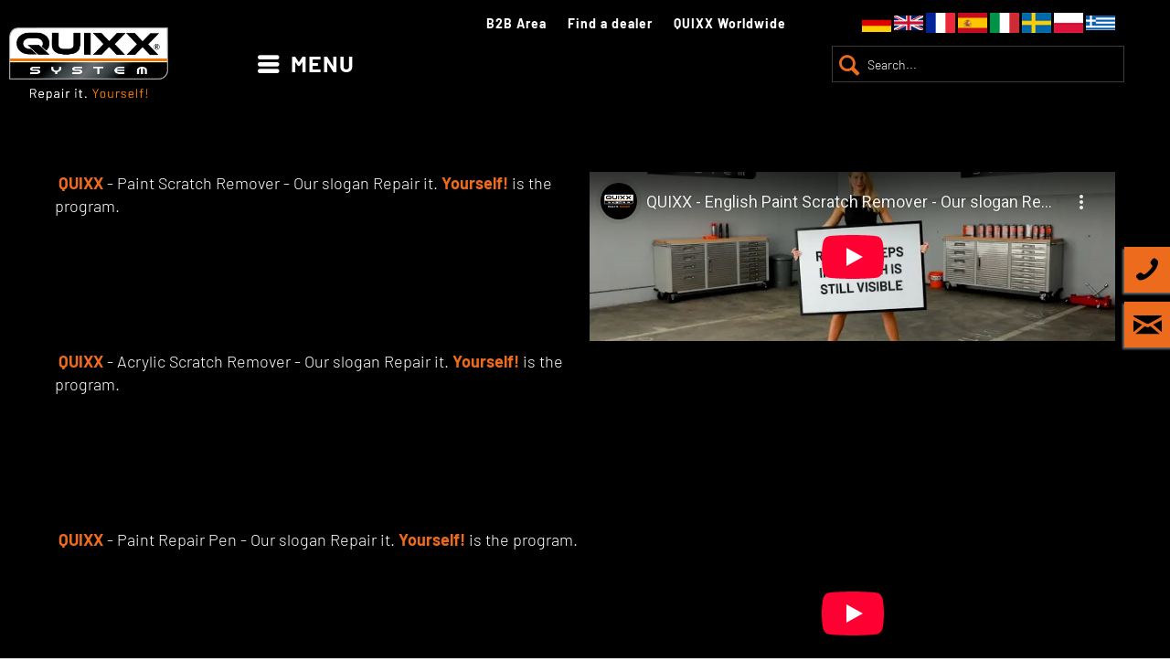

--- FILE ---
content_type: text/html; charset=UTF-8
request_url: https://www.quixx.com/en/videos/
body_size: 9809
content:
<!DOCTYPE html> <html class="no-js" lang="en" itemscope="itemscope" itemtype="https://schema.org/WebPage"> <head> <meta charset="utf-8"><script>window.gdprAppliesGlobally=true;if(!("cmp_id" in window)||window.cmp_id<1){window.cmp_id=55505}if(!("cmp_cdid" in window)){window.cmp_cdid=""}if(!("cmp_params" in window)){window.cmp_params=""}if(!("cmp_host" in window)){window.cmp_host="d.delivery.consentmanager.net"}if(!("cmp_cdn" in window)){window.cmp_cdn="cdn.consentmanager.net"}if(!("cmp_proto" in window)){window.cmp_proto="https:"}if(!("cmp_codesrc" in window)){window.cmp_codesrc="3"}window.cmp_getsupportedLangs=function(){var b=["DE","EN","FR","IT","NO","DA","FI","ES","PT","RO","BG","ET","EL","GA","HR","LV","LT","MT","NL","PL","SV","SK","SL","CS","HU","RU","SR","ZH","TR","UK","AR","BS"];if("cmp_customlanguages" in window){for(var a=0;a<window.cmp_customlanguages.length;a++){b.push(window.cmp_customlanguages[a].l.toUpperCase())}}return b};window.cmp_getRTLLangs=function(){return["AR"]};window.cmp_getlang=function(j){if(typeof(j)!="boolean"){j=true}if(j&&typeof(cmp_getlang.usedlang)=="string"&&cmp_getlang.usedlang!==""){return cmp_getlang.usedlang}var g=window.cmp_getsupportedLangs();var c=[];var f=location.hash;var e=location.search;var a="languages" in navigator?navigator.languages:[];if(f.indexOf("cmplang=")!=-1){c.push(f.substr(f.indexOf("cmplang=")+8,2).toUpperCase())}else{if(e.indexOf("cmplang=")!=-1){c.push(e.substr(e.indexOf("cmplang=")+8,2).toUpperCase())}else{if("cmp_setlang" in window&&window.cmp_setlang!=""){c.push(window.cmp_setlang.toUpperCase())}else{if(a.length>0){for(var d=0;d<a.length;d++){c.push(a[d])}}}}}if("language" in navigator){c.push(navigator.language)}if("userLanguage" in navigator){c.push(navigator.userLanguage)}var h="";for(var d=0;d<c.length;d++){var b=c[d].toUpperCase();if(g.indexOf(b)!=-1){h=b;break}if(b.indexOf("-")!=-1){b=b.substr(0,2)}if(g.indexOf(b)!=-1){h=b;break}}if(h==""&&typeof(cmp_getlang.defaultlang)=="string"&&cmp_getlang.defaultlang!==""){return cmp_getlang.defaultlang}else{if(h==""){h="EN"}}h=h.toUpperCase();return h};(function(){var n=document;var p=window;var f="";var b="_en";if("cmp_getlang" in p){f=p.cmp_getlang().toLowerCase();if("cmp_customlanguages" in p){for(var h=0;h<p.cmp_customlanguages.length;h++){if(p.cmp_customlanguages[h].l.toUpperCase()==f.toUpperCase()){f="en";break}}}b="_"+f}function g(e,d){var l="";e+="=";var i=e.length;if(location.hash.indexOf(e)!=-1){l=location.hash.substr(location.hash.indexOf(e)+i,9999)}else{if(location.search.indexOf(e)!=-1){l=location.search.substr(location.search.indexOf(e)+i,9999)}else{return d}}if(l.indexOf("&")!=-1){l=l.substr(0,l.indexOf("&"))}return l}var j=("cmp_proto" in p)?p.cmp_proto:"https:";var o=["cmp_id","cmp_params","cmp_host","cmp_cdn","cmp_proto"];for(var h=0;h<o.length;h++){if(g(o[h],"%%%")!="%%%"){window[o[h]]=g(o[h],"")}}var k=("cmp_ref" in p)?p.cmp_ref:location.href;var q=n.createElement("script");q.setAttribute("data-cmp-ab","1");var c=g("cmpdesign","");var a=g("cmpregulationkey","");q.src=j+"//"+p.cmp_host+"/delivery/cmp.php?"+("cmp_id" in p&&p.cmp_id>0?"id="+p.cmp_id:"")+("cmp_cdid" in p?"cdid="+p.cmp_cdid:"")+"&h="+encodeURIComponent(k)+(c!=""?"&cmpdesign="+encodeURIComponent(c):"")+(a!=""?"&cmpregulationkey="+encodeURIComponent(a):"")+("cmp_params" in p?"&"+p.cmp_params:"")+(n.cookie.length>0?"&__cmpfcc=1":"")+"&l="+f.toLowerCase()+"&o="+(new Date()).getTime();q.type="text/javascript";q.async=true;if(n.currentScript){n.currentScript.parentElement.appendChild(q)}else{if(n.body){n.body.appendChild(q)}else{var m=n.getElementsByTagName("body");if(m.length==0){m=n.getElementsByTagName("div")}if(m.length==0){m=n.getElementsByTagName("span")}if(m.length==0){m=n.getElementsByTagName("ins")}if(m.length==0){m=n.getElementsByTagName("script")}if(m.length==0){m=n.getElementsByTagName("head")}if(m.length>0){m[0].appendChild(q)}}}var q=n.createElement("script");q.src=j+"//"+p.cmp_cdn+"/delivery/js/cmp"+b+".min.js";q.type="text/javascript";q.setAttribute("data-cmp-ab","1");q.async=true;if(n.currentScript){n.currentScript.parentElement.appendChild(q)}else{if(n.body){n.body.appendChild(q)}else{var m=n.getElementsByTagName("body");if(m.length==0){m=n.getElementsByTagName("div")}if(m.length==0){m=n.getElementsByTagName("span")}if(m.length==0){m=n.getElementsByTagName("ins")}if(m.length==0){m=n.getElementsByTagName("script")}if(m.length==0){m=n.getElementsByTagName("head")}if(m.length>0){m[0].appendChild(q)}}}})();window.cmp_addFrame=function(b){if(!window.frames[b]){if(document.body){var a=document.createElement("iframe");a.style.cssText="display:none";a.name=b;document.body.appendChild(a)}else{window.setTimeout(window.cmp_addFrame,10,b)}}};window.cmp_rc=function(h){var b=document.cookie;var f="";var d=0;while(b!=""&&d<100){d++;while(b.substr(0,1)==" "){b=b.substr(1,b.length)}var g=b.substring(0,b.indexOf("="));if(b.indexOf(";")!=-1){var c=b.substring(b.indexOf("=")+1,b.indexOf(";"))}else{var c=b.substr(b.indexOf("=")+1,b.length)}if(h==g){f=c}var e=b.indexOf(";")+1;if(e==0){e=b.length}b=b.substring(e,b.length)}return(f)};window.cmp_stub=function(){var a=arguments;__cmapi.a=__cmapi.a||[];if(!a.length){return __cmapi.a}else{if(a[0]==="ping"){if(a[1]===2){a[2]({gdprApplies:gdprAppliesGlobally,cmpLoaded:false,cmpStatus:"stub",displayStatus:"hidden",apiVersion:"2.0",cmpId:31},true)}else{a[2](false,true)}}else{if(a[0]==="getUSPData"){a[2]({version:1,uspString:window.cmp_rc("")},true)}else{if(a[0]==="getTCData"){__cmapi.a.push([].slice.apply(a))}else{if(a[0]==="addEventListener"||a[0]==="removeEventListener"){__cmapi.a.push([].slice.apply(a))}else{if(a.length==4&&a[3]===false){a[2]({},false)}else{__cmapi.a.push([].slice.apply(a))}}}}}}};window.cmp_msghandler=function(d){var a=typeof d.data==="string";try{var c=a?JSON.parse(d.data):d.data}catch(f){var c=null}if(typeof(c)==="object"&&c!==null&&"__cmpCall" in c){var b=c.__cmpCall;window.__cmp(b.command,b.parameter,function(h,g){var e={__cmpReturn:{returnValue:h,success:g,callId:b.callId}};d.source.postMessage(a?JSON.stringify(e):e,"*")})}if(typeof(c)==="object"&&c!==null&&"__cmapiCall" in c){var b=c.__cmapiCall;window.__cmapi(b.command,b.parameter,function(h,g){var e={__cmapiReturn:{returnValue:h,success:g,callId:b.callId}};d.source.postMessage(a?JSON.stringify(e):e,"*")})}if(typeof(c)==="object"&&c!==null&&"__uspapiCall" in c){var b=c.__uspapiCall;window.__uspapi(b.command,b.version,function(h,g){var e={__uspapiReturn:{returnValue:h,success:g,callId:b.callId}};d.source.postMessage(a?JSON.stringify(e):e,"*")})}if(typeof(c)==="object"&&c!==null&&"__tcfapiCall" in c){var b=c.__tcfapiCall;window.__tcfapi(b.command,b.version,function(h,g){var e={__tcfapiReturn:{returnValue:h,success:g,callId:b.callId}};d.source.postMessage(a?JSON.stringify(e):e,"*")},b.parameter)}};window.cmp_setStub=function(a){if(!(a in window)||(typeof(window[a])!=="function"&&typeof(window[a])!=="object"&&(typeof(window[a])==="undefined"||window[a]!==null))){window[a]=window.cmp_stub;window[a].msgHandler=window.cmp_msghandler;window.addEventListener("message",window.cmp_msghandler,false)}};window.cmp_addFrame("__cmapiLocator");window.cmp_addFrame("__cmpLocator");window.cmp_addFrame("__uspapiLocator");window.cmp_addFrame("__tcfapiLocator");window.cmp_setStub("__cmapi");window.cmp_setStub("__cmp");window.cmp_setStub("__tcfapi");window.cmp_setStub("__uspapi");</script> <meta name="author" content="" /> <meta name="robots" content="index,follow" /> <meta name="revisit-after" content="15 days" /> <meta name="keywords" content="" /> <meta name="description" content="" /> <meta property="og:type" content="product" /> <meta property="og:site_name" content="QUIXX – Repair it. Yourself!" /> <meta property="og:title" content="Videos" /> <meta property="og:description" content="" /> <meta property="og:url" content="https://www.quixx.com/en/videos/" /> <meta property="og:image" content="" /> <meta name="twitter:card" content="product" /> <meta name="twitter:site" content="QUIXX – Repair it. Yourself!" /> <meta name="twitter:title" content="Videos" /> <meta name="twitter:description" content="" /> <meta name="twitter:image" content="" /> <meta itemprop="copyrightHolder" content="QUIXX – Repair it. Yourself!" /> <meta itemprop="copyrightYear" content="2014" /> <meta itemprop="isFamilyFriendly" content="True" /> <meta itemprop="image" content="https://www.quixx.com/media/image/b1/2d/98/QUIXX-System-Repairityourself-weiss-orange-rgb.png" /> <meta name="viewport" content="width=device-width, initial-scale=1.0"> <meta name="mobile-web-app-capable" content="yes"> <meta name="apple-mobile-web-app-title" content="QUIXX – Repair it. Yourself!"> <meta name="apple-mobile-web-app-capable" content="yes"> <meta name="apple-mobile-web-app-status-bar-style" content="default"> <link rel="alternate" hreflang="de-DE" href="https://www.quixx.com/videos/" /> <link rel="alternate" hreflang="en-GB" href="https://www.quixx.com/en/videos/" /> <link rel="alternate" hreflang="fr-FR" href="https://www.quixx.com/fr/videos/" /> <link rel="alternate" hreflang="es-ES" href="https://www.quixx.com/es/videos/" /> <link rel="alternate" hreflang="it-IT" href="https://www.quixx.com/it/videos/" /> <link rel="alternate" hreflang="sv-SE" href="https://www.quixx.com/se/videos/" /> <link rel="alternate" hreflang="pl-PL" href="https://www.quixx.com/pl/videos/" /> <link rel="apple-touch-icon-precomposed" href="https://www.quixx.com/media/image/95/39/74/apple-icon-180x180.png"> <link rel="shortcut icon" href="https://www.quixx.com/media/unknown/d9/0c/f4/favicon.ico"> <meta name="msapplication-navbutton-color" content="#D9400B" /> <meta name="application-name" content="QUIXX – Repair it. Yourself!" /> <meta name="msapplication-starturl" content="https://www.quixx.com/en/" /> <meta name="msapplication-window" content="width=1024;height=768" /> <meta name="msapplication-TileImage" content="https://www.quixx.com/media/image/e1/97/b8/ms-icon-150x150.png"> <meta name="msapplication-TileColor" content="#D9400B"> <meta name="theme-color" content="#000000"/> <link rel="canonical" href="https://www.quixx.com/en/videos/"/> <title itemprop="name">Videos | QUIXX – Repair it. Yourself!</title> <link href="/web/cache/1754405028_51fa916d0ba90328d5e55f3456395c4a.css" media="all" rel="stylesheet" type="text/css" /> <script>
dataLayer = window.dataLayer || []; dataLayer.push({"pageTitle":"Videos | QUIXX \u2013 Repair it. Yourself!","pageCategory":"Listing","pageSubCategory":"","pageCategoryID":80,"productCategoryPath":"Videos","pageSubCategoryID":"","pageCountryCode":"en_GB","pageLanguageCode":"en","pageVersion":1,"pageTestVariation":"1","pageValue":1,"pageAttributes":"1","productID":"","productStyleID":"","productEAN":"","productName":"","productPrice":"","productCategory":"Videos","productCurrency":"","productColor":"","productRealColor":""});
var google_tag_params = {ecomm_pagetype:"category",ecomm_pcat:["Videos"],ecomm_prodid:[],ecomm_pname:"",ecomm_pvalue:"",ecomm_totalvalue:""}
dataLayer.push ({
'event':'remarketingTriggered',
'google_tag_params': window.google_tag_params
});
dataLayer.push (
{"ecommerce":{"currencyCode":"EUR","impressions":[]}}
);
</script> <script>(function(w,d,s,l,i){w[l]=w[l]||[];w[l].push({'gtm.start':
new Date().getTime(),event:'gtm.js'});var f=d.getElementsByTagName(s)[0],
j=d.createElement(s),dl=l!='dataLayer'?'&l='+l:'';j.async=true;j.src=
'https://www.googletagmanager.com/gtm.js?id='+i+dl;f.parentNode.insertBefore(j,f);
})(window,document,'script','dataLayer','GTM-T53RKJN');</script> <script>
(function(i,s,o,g,r,a,m){i['GoogleAnalyticsObject']=r;i[r]=i[r]||function(){
(i[r].q=i[r].q||[]).push(arguments)},i[r].l=1*new Date();a=s.createElement(o),
m=s.getElementsByTagName(o)[0];a.async=1;a.src=g;m.parentNode.insertBefore(a,m)
})(window,document,'script','//www.google-analytics.com/analytics.js','ga');
ga('create', '', 'quixx.com');
ga('send', 'pageview');
</script> </head> <body class="is--ctl-listing is--act-index is--no-sidebar gtm-enhanced-ecommerce-active" >  <noscript> <iframe src="https://www.googletagmanager.com/ns.html?id=GTM-T53RKJN" height="0" width="0" style="display:none;visibility:hidden"> </iframe> </noscript>  <div class="infoboxes "> <div class="infobox infobox-tel"> <a href="tel:+49897450620"> <i class="icon--phone"></i> <span>+49 89 745062 0</span> </a> </div> <div class="infobox infobox-email"> <a href="mailto:support@quixx.com"> <i class="icon--mail"></i> <span>support@quixx.com</span> </a> </div> </div> <div class="page-wrap"> <noscript class="noscript-main"> <div class="alert is--warning"> <div class="alert--icon"> <i class="icon--element icon--warning"></i> </div> <div class="alert--content"> To be able to use QUIXX&#x20;&#x2013;&#x20;Repair&#x20;it.&#x20;Yourself&#x21; in full range, we recommend activating Javascript in your browser. </div> </div> </noscript> <header class="header-main"> <div class="container header--navigation"> <div class="logo-main block-group" role="banner"> <div class="wp-header"> <a href="https://api.whatsapp.com/send?phone=+4915142248446" rel="nofollow noopener"> <i class="fa fa-whatsapp"></i> </a> <a href="tel:+49897450620"> <i class="icon--phone"></i></a> <a href="mailto:support@quixx.com"> <i class="icon--mail"></i></a> </div> <div class="logo--shop block"> <a class="logo--link" href="https://www.quixx.com/en/" title="QUIXX – Repair it. Yourself! - Switch to homepage"> <picture> <source srcset="https://www.quixx.com/media/image/b1/2d/98/QUIXX-System-Repairityourself-weiss-orange-rgb.png" media="(min-width: 78.75em)"> <source srcset="https://www.quixx.com/media/image/b1/2d/98/QUIXX-System-Repairityourself-weiss-orange-rgb.png" media="(min-width: 64em)"> <source srcset="https://www.quixx.com/media/image/b1/2d/98/QUIXX-System-Repairityourself-weiss-orange-rgb.png" media="(min-width: 48em)"> <img src="https://www.quixx.com/media/image/b1/2d/98/QUIXX-System-Repairityourself-weiss-orange-rgb.png" alt="QUIXX – Repair it. Yourself! - Switch to homepage" /> </picture> </a> </div> </div> <nav class="navigation-main"> <div class="container"> <div class="navigation--list-wrapper"> <ul class="navigation--list container" role="menubar" itemscope="itemscope" itemtype="http://schema.org/SiteNavigationElement"> <li class=" navigation--entry navigation--entry-17" role="menuitem"> <a class="navigation--link" href="https://www.quixx.com/en/products/" title="Products" itemprop="url"> <span itemprop="name">Products</span> </a> <ul class="navigation--sub navigation--sub-17"><li class="navigation--sub-entry"role="menuitem"><a class="navigation--sub-link"href="https://www.quixx.com/en/products/paint-scratch-remover/6/paint-scratch-remover" data-baseurl="/en/videos/"title="Paint Scratch Remover"itemprop="url"> <span itemprop="name">Paint Scratch Remover</span></a></li><li class="navigation--sub-entry"role="menuitem"><a class="navigation--sub-link"href="https://www.quixx.com/en/products/acrylic-scratch-remover/4/acrylic-scratch-remover" data-baseurl="/en/videos/"title="Acrylic Scratch Remover"itemprop="url"> <span itemprop="name">Acrylic Scratch Remover</span></a></li><li class="navigation--sub-entry"role="menuitem"><a class="navigation--sub-link"href="https://www.quixx.com/en/products/glass-scratch-remover/5/glass-scratch-remover" data-baseurl="/en/videos/"title="Glass Scratch Remover"itemprop="url"> <span itemprop="name">Glass Scratch Remover</span></a></li><li class="navigation--sub-entry"role="menuitem"><a class="navigation--sub-link"href="/1125/qr/1-step.html" data-baseurl="/en/videos/"title="One Step Kratzer Entferner"itemprop="url" target="_parent"> <span itemprop="name">One Step Kratzer Entferner</span></a></li><li class="navigation--sub-entry"role="menuitem"><a class="navigation--sub-link"href="/1126/qr/1-step-hrk.html " data-baseurl="/en/videos/"title="One Step Scheinwerfer Restauration"itemprop="url"> <span itemprop="name">One Step Scheinwerfer Restauration</span></a></li><li class="navigation--sub-entry"role="menuitem"><a class="navigation--sub-link"href="https://www.quixx.com/produkte/multi-repair-tuch/717/multi-repair-wipe" data-baseurl="/en/videos/"title="Multi Repair Tuch"itemprop="url" target="_parent"> <span itemprop="name">Multi Repair Tuch</span></a></li><li class="navigation--sub-entry"role="menuitem"><a class="navigation--sub-link"href="/produkte/car-emergancy-tape/1121/car-emergancy-tape" data-baseurl="/en/videos/"title="Car Emergancy Tape"itemprop="url" target="_parent"> <span itemprop="name">Car Emergancy Tape</span></a></li><li class="navigation--sub-entry"role="menuitem"><a class="navigation--sub-link"href="https://www.quixx.com/en/products/paint-repair-pen/7/paint-repair-pen" data-baseurl="/en/videos/"title="Paint Repair Pen"itemprop="url"> <span itemprop="name">Paint Repair Pen</span></a></li><li class="navigation--sub-entry"role="menuitem"><a class="navigation--sub-link"href="https://www.quixx.com/en/products/paint-stonechip-repair-kit-span-new-span/48/paint-stone-chip-repair-kit" data-baseurl="/en/videos/"title="Paint Stonechip Repair Kit "itemprop="url" target="_parent"> <span itemprop="name">Paint Stonechip Repair Kit </span></a></li><li class="navigation--sub-entry"role="menuitem"><a class="navigation--sub-link"href="https://www.quixx.com/en/products/headlight-restoration-kit/13/headlight-restoration-kit" data-baseurl="/en/videos/"title="Headlight Restoration Kit"itemprop="url"> <span itemprop="name">Headlight Restoration Kit</span></a></li><li class="navigation--sub-entry"role="menuitem"><a class="navigation--sub-link"href="https://www.quixx.com/en/products/windshield-repair-kit/8/windschield-repair-kit" data-baseurl="/en/videos/"title="Windshield Repair Kit"itemprop="url"> <span itemprop="name">Windshield Repair Kit</span></a></li><li class="navigation--sub-entry"role="menuitem"><a class="navigation--sub-link"href="https://www.quixx.com/en/products/wheel-repair-kit-span-new-span/9/wheel-repair-kit" data-baseurl="/en/videos/"title="Wheel Repair Kit "itemprop="url"> <span itemprop="name">Wheel Repair Kit </span></a></li><li class="navigation--sub-entry"role="menuitem"><a class="navigation--sub-link"href="https://www.quixx.com/en/products/dent-repair-kit/10/dent-repair-kit" data-baseurl="/en/videos/"title="Dent Repair Kit"itemprop="url"> <span itemprop="name">Dent Repair Kit</span></a></li><li class="navigation--sub-entry"role="menuitem"><a class="navigation--sub-link"href="https://www.quixx.com/en/products/leather-vinyl-repair-kit-span-new-span/49/leather-vinyl-repair-kit" data-baseurl="/en/videos/"title="Leather & Vinyl Repair Kit "itemprop="url"> <span itemprop="name">Leather & Vinyl Repair Kit </span></a></li><li class="navigation--sub-entry"role="menuitem"><a class="navigation--sub-link"href="https://www.quixx.com/en/products/metal-restoration-kit/14/metal-restoration-kit" data-baseurl="/en/videos/"title="Metal Restoration Kit"itemprop="url"> <span itemprop="name">Metal Restoration Kit</span></a></li><li class="navigation--sub-entry"role="menuitem"><a class="navigation--sub-link"href="https://www.quixx.com/en/products/black-tyre-colour/11/black-tyre-colour" data-baseurl="/en/videos/"title="Black Tyre Colour"itemprop="url"> <span itemprop="name">Black Tyre Colour</span></a></li><li class="navigation--sub-entry"role="menuitem"><a class="navigation--sub-link"href="https://www.quixx.com/en/products/black-plastic-colour/11045/black-plastic-colour" data-baseurl="/en/videos/"title="Black Plastic Colour"itemprop="url"> <span itemprop="name">Black Plastic Colour</span></a></li><li class="navigation--sub-entry"role="menuitem"><a class="navigation--sub-link"href="https://www.quixx.com/produkte/schwarze-leder-farbe/1044/schwarze-leder-farbe " data-baseurl="/en/videos/"title="Black Leather Colour"itemprop="url"> <span itemprop="name">Black Leather Colour</span></a></li></ul> </li> <li class=" navigation--entry navigation--entry-6" role="menuitem"> <a class="navigation--link" href="https://www.quixx.com/en/surfaces/" title="Surfaces" itemprop="url"> <span itemprop="name">Surfaces</span> </a> <ul class="navigation--sub navigation--sub-6"><li class="navigation--sub-entry"role="menuitem"><a class="navigation--sub-link"href="https://www.quixx.com/en/cat/index/sCategory/43" data-baseurl="/en/videos/"title="Plastic"itemprop="url"> <span itemprop="name">Plastic</span></a></li><li class="navigation--sub-entry"role="menuitem"><a class="navigation--sub-link"href="https://www.quixx.com/en/surfaces/plexiglass/" data-baseurl="/en/videos/"title="Plexiglass"itemprop="url"> <span itemprop="name">Plexiglass</span></a></li><li class="navigation--sub-entry"role="menuitem"><a class="navigation--sub-link"href="https://www.quixx.com/en/surfaces/varnish/" data-baseurl="/en/videos/"title="Varnish"itemprop="url"> <span itemprop="name">Varnish</span></a></li><li class="navigation--sub-entry"role="menuitem"><a class="navigation--sub-link"href="https://www.quixx.com/en/surfaces/leder/" data-baseurl="/en/videos/"title="Leder"itemprop="url"> <span itemprop="name">Leder</span></a></li><li class="navigation--sub-entry"role="menuitem"><a class="navigation--sub-link"href="https://www.quixx.com/en/surfaces/aluminium/" data-baseurl="/en/videos/"title="Aluminium"itemprop="url"> <span itemprop="name">Aluminium</span></a></li><li class="navigation--sub-entry"role="menuitem"><a class="navigation--sub-link"href="https://www.quixx.com/en/surfaces/glass/" data-baseurl="/en/videos/"title="Glass"itemprop="url"> <span itemprop="name">Glass</span></a></li><li class="navigation--sub-entry"role="menuitem"><a class="navigation--sub-link"href="https://www.quixx.com/en/surfaces/metal/" data-baseurl="/en/videos/"title="Metal"itemprop="url"> <span itemprop="name">Metal</span></a></li><li class="navigation--sub-entry"role="menuitem"><a class="navigation--sub-link"href="https://www.quixx.com/en/surfaces/rubber/" data-baseurl="/en/videos/"title="Rubber"itemprop="url"> <span itemprop="name">Rubber</span></a></li><li class="navigation--sub-entry"role="menuitem"><a class="navigation--sub-link"href="https://www.quixx.com/en/surfaces/plastic/" data-baseurl="/en/videos/"title="Plastic"itemprop="url"> <span itemprop="name">Plastic</span></a></li></ul> </li> <li class=" navigation--entry navigation--entry-7" role="menuitem"> <a class="navigation--link" href="/en/application/" title="Applications" itemprop="url" target="_parent"> <span itemprop="name">Applications</span> </a> <ul class="navigation--sub navigation--sub-7"><li class="navigation--sub-entry"role="menuitem"><a class="navigation--sub-link"href="/en/anwendungen/car" data-baseurl="/en/videos/"title="Car"itemprop="url"> <span itemprop="name">Car</span></a></li><li class="navigation--sub-entry"role="menuitem"><a class="navigation--sub-link"href="/en/anwendungen/two-wheeler" data-baseurl="/en/videos/"title="Two-Wheeler"itemprop="url"> <span itemprop="name">Two-Wheeler</span></a></li><li class="navigation--sub-entry"role="menuitem"><a class="navigation--sub-link"href="/en/anwendungen/camping" data-baseurl="/en/videos/"title="Camping"itemprop="url"> <span itemprop="name">Camping</span></a></li><li class="navigation--sub-entry"role="menuitem"><a class="navigation--sub-link"href="/en/anwendungen/boat" data-baseurl="/en/videos/"title="Boat"itemprop="url"> <span itemprop="name">Boat</span></a></li><li class="navigation--sub-entry"role="menuitem"><a class="navigation--sub-link"href="/en/anwendungen/aircraft" data-baseurl="/en/videos/"title="Aircraft"itemprop="url"> <span itemprop="name">Aircraft</span></a></li><li class="navigation--sub-entry"role="menuitem"><a class="navigation--sub-link"href="/en/anwendungen/household" data-baseurl="/en/videos/"title="Household"itemprop="url"> <span itemprop="name">Household</span></a></li></ul> </li> <li class=" navigation--entry navigation--entry-150" role="menuitem"> <a class="navigation--link" href="https://www.quixx.com/en/news/" title="NEWS" itemprop="url"> <span itemprop="name">NEWS</span> </a> </li> </ul> </div> </div> </nav> <nav class="shop--navigation block-group"> <ul class="navigation--list block-group" role="menubar"> <li class="navigation--entry entry--menu-left" role="menuitem"> <a class="entry--link entry--trigger btn is--icon-left" href="#offcanvas--left" data-offcanvas="true" data-offCanvasSelector=".sidebar-main" aria-label="Menu"> <i class="icon--menu"></i> Menu </a> </li> <li class="navigation--entry entry--search" role="menuitem" data-search="true" aria-haspopup="true" data-minLength="2"> <a class="btn entry--link entry--trigger" href="#show-hide--search" title="Show / close search" aria-label="Show / close search"> <i class="icon--search"></i> <span class="search--display">Search</span> </a> <form action="/en/search" method="get" class="main-search--form"> <input type="search" name="sSearch" aria-label="Search..." class="main-search--field" autocomplete="off" autocapitalize="off" placeholder="Search..." maxlength="30" /> <button type="submit" class="main-search--button" aria-label="Search"> <i class="icon--search"></i> <span class="main-search--text">Search</span> </button> <div class="form--ajax-loader">&nbsp;</div> </form> <div class="main-search--results"></div> </li> <li class="navigation--entry entry--languages" role="menuitem">  <div class="top-bar--language navigation--entry dropdown"> <button onclick="ddFunktion()" class="dropbtn"> <img src="/themes/Frontend/Quixx/frontend/_public/src/img/flags/world.png"> </button> <div id="myDropdown" class="dropdown-content"> <form method="post" class="language--form"> <div class="field--select"> <div class="select-field"> <label for="shopid-1" class="shop-flag"> <img src="/themes/Frontend/Quixx/frontend/_public/src/img/flags/1_flag.png" alt="flag"> </label> <input type="radio" name="__shop" class="langguage--radio " id="shopid-1" data-auto-submit="true" value="1"> <label for="shopid-3" class="shop-flag"> <img src="/themes/Frontend/Quixx/frontend/_public/src/img/flags/3_flag.png" alt="flag"> </label> <input type="radio" name="__shop" class="langguage--radio selected" id="shopid-3" data-auto-submit="true" value="3"> <label for="shopid-7" class="shop-flag"> <img src="/themes/Frontend/Quixx/frontend/_public/src/img/flags/7_flag.png" alt="flag"> </label> <input type="radio" name="__shop" class="langguage--radio " id="shopid-7" data-auto-submit="true" value="7"> <label for="shopid-8" class="shop-flag"> <img src="/themes/Frontend/Quixx/frontend/_public/src/img/flags/8_flag.png" alt="flag"> </label> <input type="radio" name="__shop" class="langguage--radio " id="shopid-8" data-auto-submit="true" value="8"> <label for="shopid-9" class="shop-flag"> <img src="/themes/Frontend/Quixx/frontend/_public/src/img/flags/9_flag.png" alt="flag"> </label> <input type="radio" name="__shop" class="langguage--radio " id="shopid-9" data-auto-submit="true" value="9"> <label for="shopid-10" class="shop-flag"> <img src="/themes/Frontend/Quixx/frontend/_public/src/img/flags/10_flag.png" alt="flag"> </label> <input type="radio" name="__shop" class="langguage--radio " id="shopid-10" data-auto-submit="true" value="10"> <label for="shopid-11" class="shop-flag"> <img src="/themes/Frontend/Quixx/frontend/_public/src/img/flags/11_flag.png" alt="flag"> </label> <input type="radio" name="__shop" class="langguage--radio " id="shopid-11" data-auto-submit="true" value="11"> <label for="shopid-greece" class="shop-flag greece-flag"> <a href="https://www.quixx.gr/" target="_blank" rel="nofollow noopener"> <img src="/themes/Frontend/Quixx/frontend/_public/src/img/flags/greece48.png"> </a> </label> </div> <input type="hidden" name="__redirect" value="1"> </div> </form> </div> </div> <script>
            /* When the user clicks on the button,
            toggle between hiding and showing the dropdown content */
            function ddFunktion() {
                document.getElementById("myDropdown").classList.toggle("show");
            }

            // Close the dropdown if the user clicks outside of it
            window.onclick = function (event) {
                if (!event.target.matches('.dropbtn')) {
                    var dropdowns = document.getElementsByClassName("dropdown-content");
                    var i;
                    for (i = 0; i < dropdowns.length; i++) {
                        var openDropdown = dropdowns[i];
                        if (openDropdown.classList.contains('show')) {
                            openDropdown.classList.remove('show');
                        }
                    }
                }
            }
        </script>  </li>   </ul> </nav> <div class="quixx-worldwide"> <a href="/en/account">B2B Area</a> <a href="/en/haendler?id=0">Find a dealer</a> <a href="/en/haendler?id=1">QUIXX Worldwide</a> </div> <div class="container--ajax-cart" data-collapse-cart="true" data-displayMode="offcanvas"></div> </div> </header> <div class="emotion--overlay"> <i class="emotion--loading-indicator"></i> </div> <section class=" content-main container block-group is--small"> <div class="content-main--inner"> <aside class="sidebar-main off-canvas"> <div class="navigation--smartphone"> <ul class="navigation--list "> <li class="navigation--entry entry--close-off-canvas"> <a href="#close-categories-menu" title="Close menu" class="navigation--link"> Close menu <i class="icon--arrow-right"></i> </a> </li> </ul> <div class="mobile--switches">  <div class="top-bar--language navigation--entry dropdown"> <button onclick="ddFunktion()" class="dropbtn"> <img src="/themes/Frontend/Quixx/frontend/_public/src/img/flags/world.png"> </button> <div id="myDropdown" class="dropdown-content"> <form method="post" class="language--form"> <div class="field--select"> <div class="select-field"> <label for="shopid-1" class="shop-flag"> <img src="/themes/Frontend/Quixx/frontend/_public/src/img/flags/1_flag.png" alt="flag"> </label> <input type="radio" name="__shop" class="langguage--radio " id="shopid-1" data-auto-submit="true" value="1"> <label for="shopid-3" class="shop-flag"> <img src="/themes/Frontend/Quixx/frontend/_public/src/img/flags/3_flag.png" alt="flag"> </label> <input type="radio" name="__shop" class="langguage--radio selected" id="shopid-3" data-auto-submit="true" value="3"> <label for="shopid-7" class="shop-flag"> <img src="/themes/Frontend/Quixx/frontend/_public/src/img/flags/7_flag.png" alt="flag"> </label> <input type="radio" name="__shop" class="langguage--radio " id="shopid-7" data-auto-submit="true" value="7"> <label for="shopid-8" class="shop-flag"> <img src="/themes/Frontend/Quixx/frontend/_public/src/img/flags/8_flag.png" alt="flag"> </label> <input type="radio" name="__shop" class="langguage--radio " id="shopid-8" data-auto-submit="true" value="8"> <label for="shopid-9" class="shop-flag"> <img src="/themes/Frontend/Quixx/frontend/_public/src/img/flags/9_flag.png" alt="flag"> </label> <input type="radio" name="__shop" class="langguage--radio " id="shopid-9" data-auto-submit="true" value="9"> <label for="shopid-10" class="shop-flag"> <img src="/themes/Frontend/Quixx/frontend/_public/src/img/flags/10_flag.png" alt="flag"> </label> <input type="radio" name="__shop" class="langguage--radio " id="shopid-10" data-auto-submit="true" value="10"> <label for="shopid-11" class="shop-flag"> <img src="/themes/Frontend/Quixx/frontend/_public/src/img/flags/11_flag.png" alt="flag"> </label> <input type="radio" name="__shop" class="langguage--radio " id="shopid-11" data-auto-submit="true" value="11"> <label for="shopid-greece" class="shop-flag greece-flag"> <a href="https://www.quixx.gr/" target="_blank" rel="nofollow noopener"> <img src="/themes/Frontend/Quixx/frontend/_public/src/img/flags/greece48.png"> </a> </label> </div> <input type="hidden" name="__redirect" value="1"> </div> </form> </div> </div> <script>
            /* When the user clicks on the button,
            toggle between hiding and showing the dropdown content */
            function ddFunktion() {
                document.getElementById("myDropdown").classList.toggle("show");
            }

            // Close the dropdown if the user clicks outside of it
            window.onclick = function (event) {
                if (!event.target.matches('.dropbtn')) {
                    var dropdowns = document.getElementsByClassName("dropdown-content");
                    var i;
                    for (i = 0; i < dropdowns.length; i++) {
                        var openDropdown = dropdowns[i];
                        if (openDropdown.classList.contains('show')) {
                            openDropdown.classList.remove('show');
                        }
                    }
                }
            }
        </script>  </div> </div> <div class="sidebar--categories-wrapper" data-subcategory-nav="true" data-mainCategoryId="3" data-categoryId="3" data-fetchUrl="/en/widgets/listing/getCategory/categoryId/3"> <div class="categories--headline navigation--headline"> Categories </div> <div class="sidebar--categories-navigation"> <ul class="sidebar--navigation categories--navigation navigation--list is--drop-down is--level0 is--rounded" role="menu"> <li class="navigation--entry has--sub-children" role="menuitem"> <a class="navigation--link link--go-forward" href="https://www.quixx.com/en/products/" data-categoryId="17" data-fetchUrl="/en/widgets/listing/getCategory/categoryId/17" title="Products" data-menuname="produktemenu" > Products <span class="is--icon-right"> <i class="icon--arrow-right"></i> </span> </a> </li> <li class="navigation--entry has--sub-children" role="menuitem"> <a class="navigation--link link--go-forward" href="https://www.quixx.com/en/surfaces/" data-categoryId="6" data-fetchUrl="/en/widgets/listing/getCategory/categoryId/6" title="Surfaces" data-menuname="" > Surfaces <span class="is--icon-right"> <i class="icon--arrow-right"></i> </span> </a> </li> <li class="navigation--entry has--sub-children" role="menuitem"> <a class="navigation--link link--go-forward" href="/en/application/" data-categoryId="7" data-fetchUrl="/en/widgets/listing/getCategory/categoryId/7" title="Applications" data-menuname="" target="_parent"> Applications <span class="is--icon-right"> <i class="icon--arrow-right"></i> </span> </a> </li> <li class="navigation--entry is--active" role="menuitem"> <a class="navigation--link is--active" href="https://www.quixx.com/en/videos/" data-categoryId="80" data-fetchUrl="/en/widgets/listing/getCategory/categoryId/80" title="Videos" data-menuname="" > Videos </a> </li> <li class="navigation--entry " role="menuitem"> <a class="navigation--link " href="https://www.quixx.com/en/testberichte" data-categoryId="157" data-fetchUrl="/en/widgets/listing/getCategory/categoryId/157" title="Test reports" data-menuname="" target="_parent"> Test reports </a> </li> <li class="navigation--entry " role="menuitem"> <a class="navigation--link " href="https://www.quixx.com/en/haendler?id=0" data-categoryId="159" data-fetchUrl="/en/widgets/listing/getCategory/categoryId/159" title="Find a dealer" data-menuname="" > Find a dealer </a> </li> <li class="navigation--entry " role="menuitem"> <a class="navigation--link " href="https://www.quixx.com/haendler?id=1" data-categoryId="160" data-fetchUrl="/en/widgets/listing/getCategory/categoryId/160" title="Quixx Worldwide" data-menuname="" > Quixx Worldwide </a> </li> <li class="navigation--entry " role="menuitem"> <a class="navigation--link " href="https://www.quixx.com/en/news/" data-categoryId="150" data-fetchUrl="/en/widgets/listing/getCategory/categoryId/150" title="NEWS" data-menuname="" > NEWS </a> </li> </ul> </div> </div> </aside> <div class="content--wrapper"> <div class="content listing--content"> <div class="content--emotions"> <div class="emotion--wrapper " data-controllerUrl="/en/widgets/emotion/index/emotionId/83/controllerName/listing" data-availableDevices="0,1,2,3,4"> </div> </div> </div> </div> </div> </section> <div class="footer-amazon--shop"> Buy our products <a href="https://www.amazon.de/stores/page/8A11194C-5175-4128-8839-4E72AB729514?store_ref=storeRecs_Instant_16467254031" target="_blank" class="" rel="nofollow noopener"> <img style="display: inline-block" alt="arrow-down" src="/themes/Frontend/Quixx/frontend/_public/src/img/icons/arrow-pointing-down.svg"> To the Amazon Shop </a> </div> <footer class="footer-main"> <div class="container"> <div class="footer--columns block-group"> <div class="footer--column column--menu block" style=""> <div class="column--headline">Information</div> <nav class="column--navigation column--content"> <ul class="navigation--list" role="menu"> <li class="navigation--entry" role="menuitem"> <a class="navigation--link" href="https://www.displex.com/en" title="E.V.I.-family: Displex" rel="nofollow noopener"> E.V.I.-family: Displex </a> </li> <li class="navigation--entry" role="menuitem"> <a class="navigation--link" href="https://www.quixx.com/en/career" title="Career" target="_self"> Career </a> </li> <li class="navigation--entry" role="menuitem"> <a class="navigation--link" href="https://www.quixx.com/en/contact-form" title="Contact" target="_self"> Contact </a> </li> <li class="navigation--entry" role="menuitem"> <a class="navigation--link" href="https://www.quixx.com/en/data-protection" title="Data Protection"> Data Protection </a> </li> <li class="navigation--entry" role="menuitem"> <a class="navigation--link" href="https://www.quixx.com/en/imprint" title="Imprint"> Imprint </a> </li> <li class="navigation--entry" role="menuitem"> <a class="navigation--link" href="https://www.e-v-i.de/en/comliance-2" title="Compliance" target="_blank" rel="nofollow noopener"> Compliance </a> </li> <li class="navigation--entry" role="menuitem"> <a class="navigation--link" href="javascript:openCookieConsentManager()" title="Cookies"> Cookies </a> </li> <li class="navigation--entry" role="menuitem"> <a class="navigation--link" href="https://www.quixx.com/en/newsletter" title="Newsletter"> Newsletter </a> </li> </ul> </nav> </div> <div class="footer--column column--newsletter block"> </div> <div class="footer--column column--evi is--last block" style="float: right;"> <div class="column--headline is--active"></div> <div class="column--content is--collapsed"> <a href="https://www.e-v-i.de" title="EVI Website" target="_blank" rel="nofollow noopener"> <img src="/media/image/3d/8e/34/EVI_Logo_neu_2016_ohne_Subline_white.png" alt="subline white"> </a> <p>QUIXX a trademark of E.V. I. GmbH</p> </div> </div> </div> <div class="footer--bottom"> <div class="footer--vat-info"> <p class="vat-info--text"> All prices are UVP and incl. legal value added tax. </p> </div> <div class="container footer-minimal"> <div class="footer--service-menu"> </div> </div> </div> </div> </footer> <div class="footer--social"> <div class="social--icons"> <a href="https://www.youtube.com/QuixxTeam" target="_blank" rel="nofollow noopener"><i class="icon--youtube"></i></a> <a href="https://www.facebook.com/Official.QUIXX/" target="_blank" rel="nofollow noopener"><i class="icon--facebook"></i></a> <a href="https://www.instagram.com/official.quixx/" target="_blank" rel="nofollow noopener"><i class="icon--instagram"></i></a> </div> </div> </div> <script id="footer--js-inline">
var timeNow = 1769043712;
var secureShop = true;
var asyncCallbacks = [];
document.asyncReady = function (callback) {
asyncCallbacks.push(callback);
};
var controller = controller || {"home":"https:\/\/www.quixx.com\/en\/","vat_check_enabled":"","vat_check_required":"","register":"https:\/\/www.quixx.com\/en\/register","checkout":"https:\/\/www.quixx.com\/en\/checkout","ajax_search":"https:\/\/www.quixx.com\/en\/ajax_search","ajax_cart":"https:\/\/www.quixx.com\/en\/checkout\/ajaxCart","ajax_validate":"https:\/\/www.quixx.com\/en\/register","ajax_add_article":"https:\/\/www.quixx.com\/en\/checkout\/addArticle","ajax_listing":"\/en\/widgets\/listing\/listingCount","ajax_cart_refresh":"https:\/\/www.quixx.com\/en\/checkout\/ajaxAmount","ajax_address_selection":"https:\/\/www.quixx.com\/en\/address\/ajaxSelection","ajax_address_editor":"https:\/\/www.quixx.com\/en\/address\/ajaxEditor"};
var snippets = snippets || { "noCookiesNotice": "We have detected that cookies are disabled in your browser. To be able to use QUIXX\x20\u2013\x20Repair\x20it.\x20Yourself\x21 in full range, we recommend activating Cookies in your browser." };
var themeConfig = themeConfig || {"offcanvasOverlayPage":true};
var lastSeenProductsConfig = lastSeenProductsConfig || {"baseUrl":"\/en","shopId":3,"noPicture":"\/themes\/Frontend\/Responsive\/frontend\/_public\/src\/img\/no-picture.jpg","productLimit":"5","currentArticle":""};
var csrfConfig = csrfConfig || {"generateUrl":"\/en\/csrftoken","basePath":"\/","shopId":3};
var statisticDevices = [
{ device: 'mobile', enter: 0, exit: 767 },
{ device: 'tablet', enter: 768, exit: 1259 },
{ device: 'desktop', enter: 1260, exit: 5160 }
];
var cookieRemoval = cookieRemoval || 1;
</script> <script>
var datePickerGlobalConfig = datePickerGlobalConfig || {
locale: {
weekdays: {
shorthand: ['Sun', 'Mon', 'Tue', 'Wed', 'Thu', 'Fri', 'Sat'],
longhand: ['Sunday', 'Monday', 'Tuesday', 'Wednesday', 'Thursday', 'Friday', 'Saturday']
},
months: {
shorthand: ['Jan', 'Feb', 'Mar', 'Apr', 'May', 'Jun', 'Jul', 'Aug', 'Sep', 'Oct', 'Nov', 'Dec'],
longhand: ['January', 'February', 'March', 'April', 'May', 'June', 'July', 'August', 'September', 'October', 'November', 'December']
},
firstDayOfWeek: 0,
weekAbbreviation: 'Wk',
rangeSeparator: ' to ',
scrollTitle: 'Scroll to change',
toggleTitle: 'Click to open',
daysInMonth: [31, 28, 31, 30, 31, 30, 31, 31, 30, 31, 30, 31]
},
dateFormat: 'Y-m-d',
timeFormat: ' H:i:S',
altFormat: 'F j, Y',
altTimeFormat: ' - H:i'
};
</script> <iframe id="refresh-statistics" width="0" height="0" style="display:none;"></iframe> <script>
/**
* @returns { boolean }
*/
function hasCookiesAllowed () {
if (window.cookieRemoval === 0) {
return true;
}
if (window.cookieRemoval === 1) {
if (document.cookie.indexOf('cookiePreferences') !== -1) {
return true;
}
return document.cookie.indexOf('cookieDeclined') === -1;
}
/**
* Must be cookieRemoval = 2, so only depends on existence of `allowCookie`
*/
return document.cookie.indexOf('allowCookie') !== -1;
}
/**
* @returns { boolean }
*/
function isDeviceCookieAllowed () {
var cookiesAllowed = hasCookiesAllowed();
if (window.cookieRemoval !== 1) {
return cookiesAllowed;
}
return cookiesAllowed && document.cookie.indexOf('"name":"x-ua-device","active":true') !== -1;
}
function isSecure() {
return window.secureShop !== undefined && window.secureShop === true;
}
(function(window, document) {
var par = document.location.search.match(/sPartner=([^&])+/g),
pid = (par && par[0]) ? par[0].substring(9) : null,
cur = document.location.protocol + '//' + document.location.host,
ref = document.referrer.indexOf(cur) === -1 ? document.referrer : null,
url = "/en/widgets/index/refreshStatistic",
pth = document.location.pathname.replace("https://www.quixx.com/en/", "/");
url += url.indexOf('?') === -1 ? '?' : '&';
url += 'requestPage=' + encodeURIComponent(pth);
url += '&requestController=' + encodeURI("listing");
if(pid) { url += '&partner=' + pid; }
if(ref) { url += '&referer=' + encodeURIComponent(ref); }
if (isDeviceCookieAllowed()) {
var i = 0,
device = 'desktop',
width = window.innerWidth,
breakpoints = window.statisticDevices;
if (typeof width !== 'number') {
width = (document.documentElement.clientWidth !== 0) ? document.documentElement.clientWidth : document.body.clientWidth;
}
for (; i < breakpoints.length; i++) {
if (width >= ~~(breakpoints[i].enter) && width <= ~~(breakpoints[i].exit)) {
device = breakpoints[i].device;
}
}
document.cookie = 'x-ua-device=' + device + '; path=/' + (isSecure() ? '; secure;' : '');
}
document
.getElementById('refresh-statistics')
.src = url;
})(window, document);
</script> <script async src="/web/cache/1754405028_51fa916d0ba90328d5e55f3456395c4a.js" id="main-script"></script> <script>
/**
* Wrap the replacement code into a function to call it from the outside to replace the method when necessary
*/
var replaceAsyncReady = window.replaceAsyncReady = function() {
document.asyncReady = function (callback) {
if (typeof callback === 'function') {
window.setTimeout(callback.apply(document), 0);
}
};
};
document.getElementById('main-script').addEventListener('load', function() {
if (!asyncCallbacks) {
return false;
}
for (var i = 0; i < asyncCallbacks.length; i++) {
if (typeof asyncCallbacks[i] === 'function') {
asyncCallbacks[i].call(document);
}
}
replaceAsyncReady();
});
</script> </body> </html>

--- FILE ---
content_type: text/html; charset=UTF-8
request_url: https://www.quixx.com/en/widgets/emotion/index/emotionId/83/controllerName/listing
body_size: 1165
content:
 <section class="emotion--container emotion--column-4 emotion--mode-fluid emotion--0 emotionID--83" data-emotion="true" data-gridMode="fluid" data-fullscreen="false" data-columns="4" data-cellSpacing="10" data-cellHeight="185" data-baseWidth="1160" data-quickview="false"data-ajaxUrl="/en/Widgets/SwagEmotionAdvanced/index/method/index" > <div class="emotion--element col-1 row-1 start-col-1 start-row-1 col-xs-2 start-col-xs-3 row-xs-1 start-row-xs-1 col-s-2 start-col-s-3 row-s-1 start-row-s-1 col-m-2 start-col-m-3 row-m-1 start-row-m-1 col-l-2 start-col-l-3 row-l-1 start-row-l-1 col-xl-2 start-col-xl-3 row-xl-1 start-row-xl-1" style="padding-left: 0.625rem; padding-bottom: 0.625rem;"> <div class="emotion--youtube"> <iframe class="external--content content--youtube" width="100%" height="100%" src="https://www.youtube-nocookie.com/embed/6lVhxSMPfq0?showinfo=0&modestbranding=1" frameborder="0" allowfullscreen> </iframe> </div> </div> <div class="emotion--element col-1 row-1 start-col-1 start-row-1 col-xs-2 start-col-xs-1 row-xs-1 start-row-xs-1 col-s-2 start-col-s-1 row-s-1 start-row-s-1 col-m-2 start-col-m-1 row-m-1 start-row-m-1 col-l-2 start-col-l-1 row-l-1 start-row-l-1 col-xl-2 start-col-xl-1 row-xl-1 start-row-xl-1" style="padding-left: 0.625rem; padding-bottom: 0.625rem;"> <div class="emotion--html"> <div class="html--content"> <p>&nbsp;<strong><span style="color: #ed6b1d;">QUIXX</span></strong> - Paint Scratch Remover - Our slogan Repair it. <strong><span style="color: #ed6b1d;">Yourself!</span></strong> is the program.</p> </div> </div> </div> <div class="emotion--element col-1 row-1 start-col-1 start-row-1 col-xs-2 start-col-xs-1 row-xs-1 start-row-xs-2 col-s-2 start-col-s-1 row-s-1 start-row-s-2 col-m-1 start-col-m-1 row-m-1 start-row-m-1 is--hidden-m col-l-1 start-col-l-1 row-l-1 start-row-l-1 is--hidden-l col-xl-2 start-col-xl-1 row-xl-1 start-row-xl-2" style="padding-left: 0.625rem; padding-bottom: 0.625rem;"> <div class="emotion--html"> <div class="html--content"> <p>&nbsp;<strong><span style="color: #ed6b1d;">QUIXX</span></strong> - Acrylic Scratch Remover - Our slogan Repair it. <strong><span style="color: #ed6b1d;">Yourself!</span></strong> is the program.</p> </div> </div> </div> <div class="emotion--element col-1 row-1 start-col-1 start-row-1 col-xs-2 start-col-xs-1 row-xs-1 start-row-xs-3 col-s-2 start-col-s-1 row-s-1 start-row-s-3 col-m-1 start-col-m-1 row-m-1 start-row-m-1 is--hidden-m col-l-1 start-col-l-1 row-l-1 start-row-l-1 is--hidden-l col-xl-2 start-col-xl-1 row-xl-1 start-row-xl-3" style="padding-left: 0.625rem; padding-bottom: 0.625rem;"> <div class="emotion--html"> <div class="html--content"> <p>&nbsp;<span style="color: #ed6b1d;"><strong>QUIXX</strong></span> - Paint Repair Pen - Our slogan Repair it. <strong><span style="color: #ed6b1d;">Yourself!</span></strong> is the program.</p> </div> </div> </div> <div class="emotion--element col-1 row-1 start-col-1 start-row-1 col-xs-1 start-col-xs-1 row-xs-1 start-row-xs-1 is--hidden-xs col-s-2 start-col-s-3 row-s-1 start-row-s-2 col-m-1 start-col-m-1 row-m-1 start-row-m-1 is--hidden-m col-l-1 start-col-l-1 row-l-1 start-row-l-1 is--hidden-l col-xl-2 start-col-xl-3 row-xl-1 start-row-xl-3" style="padding-left: 0.625rem; padding-bottom: 0.625rem;"> <div class="emotion--youtube"> <iframe class="external--content content--youtube" width="100%" height="100%" src="https://www.youtube-nocookie.com/embed/https://studio.youtube.com/video/NUsmOdNpmn8/edit?utm_campaign=upgrade&amp;utm_medium=redirect&amp;utm_source=%2Fmy_videos?showinfo=0&modestbranding=1" frameborder="0" allowfullscreen> </iframe> </div> </div> <div class="emotion--element col-1 row-1 start-col-1 start-row-1 col-xs-2 start-col-xs-3 row-xs-1 start-row-xs-3 col-s-2 start-col-s-3 row-s-1 start-row-s-3 col-m-1 start-col-m-1 row-m-1 start-row-m-1 is--hidden-m col-l-1 start-col-l-1 row-l-1 start-row-l-1 is--hidden-l col-xl-1 start-col-xl-1 row-xl-1 start-row-xl-1 is--hidden-xl" style="padding-left: 0.625rem; padding-bottom: 0.625rem;"> <div class="emotion--youtube"> <iframe class="external--content content--youtube" width="100%" height="100%" src="https://www.youtube-nocookie.com/embed/hxNQbTg1oRQ?showinfo=0&modestbranding=1" frameborder="0" allowfullscreen> </iframe> </div> </div> <div class="emotion--element col-1 row-1 start-col-1 start-row-1 col-xs-2 start-col-xs-3 row-xs-1 start-row-xs-2 col-s-2 start-col-s-3 row-s-1 start-row-s-4 col-m-1 start-col-m-1 row-m-1 start-row-m-1 is--hidden-m col-l-1 start-col-l-1 row-l-1 start-row-l-1 is--hidden-l col-xl-1 start-col-xl-1 row-xl-1 start-row-xl-1 is--hidden-xl" style="padding-left: 0.625rem; padding-bottom: 0.625rem;"> <div class="emotion--youtube"> <iframe class="external--content content--youtube" width="100%" height="100%" src="https://www.youtube-nocookie.com/embed/0TVrKzLr47M?showinfo=0&modestbranding=1" frameborder="0" allowfullscreen> </iframe> </div> </div> <div class="emotion--element col-1 row-1 start-col-1 start-row-1 col-xs-2 start-col-xs-1 row-xs-1 start-row-xs-4 col-s-2 start-col-s-1 row-s-1 start-row-s-4 col-m-1 start-col-m-1 row-m-1 start-row-m-1 is--hidden-m col-l-1 start-col-l-1 row-l-1 start-row-l-1 is--hidden-l col-xl-1 start-col-xl-1 row-xl-1 start-row-xl-1 is--hidden-xl" style="padding-left: 0.625rem; padding-bottom: 0.625rem;"> <div class="emotion--html"> <div class="html--content"> <p>&nbsp;<span style="color: #ed6b1d;"><strong>QUIXX</strong></span> - Headlight Restoration - Our slogan Repair it. <strong><span style="color: #ed6b1d;">Yourself!</span></strong> is the program.</p> </div> </div> </div> <div class="emotion--element col-1 row-1 start-col-1 start-row-1 col-xs-2 start-col-xs-3 row-xs-1 start-row-xs-4 col-s-2 start-col-s-3 row-s-1 start-row-s-5 col-m-1 start-col-m-1 row-m-1 start-row-m-1 is--hidden-m col-l-1 start-col-l-1 row-l-1 start-row-l-1 is--hidden-l col-xl-1 start-col-xl-1 row-xl-1 start-row-xl-1 is--hidden-xl" style="padding-left: 0.625rem; padding-bottom: 0.625rem;"> <div class="emotion--youtube"> <iframe class="external--content content--youtube" width="100%" height="100%" src="https://www.youtube-nocookie.com/embed/9hzveEBfWLw?showinfo=0&modestbranding=1" frameborder="0" allowfullscreen> </iframe> </div> </div> <div class="emotion--element col-1 row-1 start-col-1 start-row-1 col-xs-2 start-col-xs-1 row-xs-1 start-row-xs-5 col-s-2 start-col-s-1 row-s-1 start-row-s-5 col-m-1 start-col-m-1 row-m-1 start-row-m-1 is--hidden-m col-l-1 start-col-l-1 row-l-1 start-row-l-1 is--hidden-l col-xl-1 start-col-xl-1 row-xl-1 start-row-xl-1 is--hidden-xl" style="padding-left: 0.625rem; padding-bottom: 0.625rem;"> <div class="emotion--html"> <div class="html--content"> <p>&nbsp;<span style="color: #ed6b1d;"><strong>QUIXX</strong></span> - Windshield Repair Kit! Our slogan Repair it. <strong><span style="color: #ed6b1d;">Yourself!</span></strong> is the program.</p> </div> </div> </div> <div class="emotion--element col-1 row-1 start-col-1 start-row-1 col-xs-2 start-col-xs-3 row-xs-1 start-row-xs-5 col-s-2 start-col-s-3 row-s-1 start-row-s-6 col-m-1 start-col-m-1 row-m-1 start-row-m-1 is--hidden-m col-l-1 start-col-l-1 row-l-1 start-row-l-1 is--hidden-l col-xl-1 start-col-xl-1 row-xl-1 start-row-xl-1 is--hidden-xl" style="padding-left: 0.625rem; padding-bottom: 0.625rem;"> <div class="emotion--youtube"> <iframe class="external--content content--youtube" width="100%" height="100%" src="https://www.youtube-nocookie.com/embed/ZqEqnAhi0Kc?showinfo=0&modestbranding=1" frameborder="0" allowfullscreen> </iframe> </div> </div> <div class="emotion--element col-1 row-1 start-col-1 start-row-1 col-xs-2 start-col-xs-1 row-xs-1 start-row-xs-6 col-s-2 start-col-s-1 row-s-1 start-row-s-6 col-m-1 start-col-m-1 row-m-1 start-row-m-1 is--hidden-m col-l-1 start-col-l-1 row-l-1 start-row-l-1 is--hidden-l col-xl-1 start-col-xl-1 row-xl-1 start-row-xl-1 is--hidden-xl" style="padding-left: 0.625rem; padding-bottom: 0.625rem;"> <div class="emotion--html"> <div class="html--content"> <p>&nbsp;<span style="color: #ed6b1d;"><strong>QUIXX</strong></span> - Wheel Repair Kit! Our slogan Repair it. <strong><span style="color: #ed6b1d;">Yourself!</span></strong> is the program.</p> </div> </div> </div> <div class="emotion--element col-1 row-1 start-col-1 start-row-1 col-xs-2 start-col-xs-3 row-xs-1 start-row-xs-6 col-s-2 start-col-s-3 row-s-1 start-row-s-7 col-m-1 start-col-m-1 row-m-1 start-row-m-1 is--hidden-m col-l-1 start-col-l-1 row-l-1 start-row-l-1 is--hidden-l col-xl-1 start-col-xl-1 row-xl-1 start-row-xl-1 is--hidden-xl" style="padding-left: 0.625rem; padding-bottom: 0.625rem;"> <div class="emotion--youtube"> <iframe class="external--content content--youtube" width="100%" height="100%" src="https://www.youtube-nocookie.com/embed/WPFYngwoN0Y?showinfo=0&modestbranding=1" frameborder="0" allowfullscreen> </iframe> </div> </div> <div class="emotion--element col-1 row-1 start-col-1 start-row-1 col-xs-2 start-col-xs-1 row-xs-1 start-row-xs-7 col-s-2 start-col-s-1 row-s-1 start-row-s-7 col-m-1 start-col-m-1 row-m-1 start-row-m-1 is--hidden-m col-l-1 start-col-l-1 row-l-1 start-row-l-1 is--hidden-l col-xl-1 start-col-xl-1 row-xl-1 start-row-xl-1 is--hidden-xl" style="padding-left: 0.625rem; padding-bottom: 0.625rem;"> <div class="emotion--html"> <div class="html--content"> <p>&nbsp;<span style="color: #ed6b1d;"><strong>QUIXX</strong></span> - Dent Repair Kit! Our slogan Repair it. <strong><span style="color: #ed6b1d;">Yourself!</span></strong> is the program.</p> </div> </div> </div> <div class="emotion--element col-1 row-1 start-col-1 start-row-1 col-xs-2 start-col-xs-3 row-xs-1 start-row-xs-7 col-s-2 start-col-s-3 row-s-1 start-row-s-8 col-m-1 start-col-m-1 row-m-1 start-row-m-1 is--hidden-m col-l-1 start-col-l-1 row-l-1 start-row-l-1 is--hidden-l col-xl-1 start-col-xl-1 row-xl-1 start-row-xl-1 is--hidden-xl" style="padding-left: 0.625rem; padding-bottom: 0.625rem;"> <div class="emotion--youtube"> <iframe class="external--content content--youtube" width="100%" height="100%" src="https://www.youtube-nocookie.com/embed/55fIxYZ44Vo?showinfo=0&modestbranding=1" frameborder="0" allowfullscreen> </iframe> </div> </div> <div class="emotion--element col-1 row-1 start-col-1 start-row-1 col-xs-2 start-col-xs-1 row-xs-1 start-row-xs-8 col-s-2 start-col-s-1 row-s-1 start-row-s-8 col-m-1 start-col-m-1 row-m-1 start-row-m-1 is--hidden-m col-l-1 start-col-l-1 row-l-1 start-row-l-1 is--hidden-l col-xl-1 start-col-xl-1 row-xl-1 start-row-xl-1 is--hidden-xl" style="padding-left: 0.625rem; padding-bottom: 0.625rem;"> <div class="emotion--html"> <div class="html--content"> <p>&nbsp;<span style="color: #ed6b1d;"><strong>QUIXX</strong></span> - Black Tyre Colour - Our slogan Repair it. <strong><span style="color: #ed6b1d;">Yourself!</span></strong> is the program.</p> </div> </div> </div> <div class="emotion--element col-1 row-1 start-col-1 start-row-1 col-xs-2 start-col-xs-3 row-xs-1 start-row-xs-8 col-s-2 start-col-s-3 row-s-1 start-row-s-9 col-m-1 start-col-m-1 row-m-1 start-row-m-1 is--hidden-m col-l-1 start-col-l-1 row-l-1 start-row-l-1 is--hidden-l col-xl-1 start-col-xl-1 row-xl-1 start-row-xl-1 is--hidden-xl" style="padding-left: 0.625rem; padding-bottom: 0.625rem;"> <div class="emotion--youtube"> <iframe class="external--content content--youtube" width="100%" height="100%" src="https://www.youtube-nocookie.com/embed/ZQiDflP7sZA?showinfo=0&modestbranding=1" frameborder="0" allowfullscreen> </iframe> </div> </div> <div class="emotion--element col-1 row-1 start-col-1 start-row-1 col-xs-2 start-col-xs-1 row-xs-1 start-row-xs-9 col-s-2 start-col-s-1 row-s-1 start-row-s-9 col-m-1 start-col-m-1 row-m-1 start-row-m-1 is--hidden-m col-l-1 start-col-l-1 row-l-1 start-row-l-1 is--hidden-l col-xl-1 start-col-xl-1 row-xl-1 start-row-xl-1 is--hidden-xl" style="padding-left: 0.625rem; padding-bottom: 0.625rem;"> <div class="emotion--html"> <div class="html--content"> <p>&nbsp;<span style="color: #ed6b1d;"><strong>QUIXX</strong></span> - Black Plastic Colour - Our slogan Repair it. <strong><span style="color: #ed6b1d;">Yourself!</span> </strong>is the program.</p> </div> </div> </div> <div class="emotion--element col-1 row-1 start-col-1 start-row-1 col-xs-2 start-col-xs-3 row-xs-1 start-row-xs-9 col-s-1 start-col-s-1 row-s-1 start-row-s-1 is--hidden-s col-m-1 start-col-m-1 row-m-1 start-row-m-1 is--hidden-m col-l-1 start-col-l-1 row-l-1 start-row-l-1 is--hidden-l col-xl-1 start-col-xl-1 row-xl-1 start-row-xl-1 is--hidden-xl" style="padding-left: 0.625rem; padding-bottom: 0.625rem;"> <div class="emotion--youtube"> <iframe class="external--content content--youtube" width="100%" height="100%" src="https://www.youtube-nocookie.com/embed/lGK-jUaG38w?showinfo=0&modestbranding=1" frameborder="0" allowfullscreen> </iframe> </div> </div> <div class="emotion--sizer-xs col--1" data-rows="9" style="height: 1755px;"></div> <div class="emotion--sizer-s col--1" data-rows="9" style="height: 1755px;"></div> <div class="emotion--sizer-m col--1" data-rows="1" style="height: 195px;"></div> <div class="emotion--sizer-l col--1" data-rows="1" style="height: 195px;"></div> <div class="emotion--sizer-xl col--1" data-rows="3" style="height: 585px;"></div> <div class="emotion--sizer col-1" data-rows="1" style="height: 195px;"></div> </section> 

--- FILE ---
content_type: text/html; charset=utf-8
request_url: https://www.youtube-nocookie.com/embed/6lVhxSMPfq0?showinfo=0&modestbranding=1
body_size: 45216
content:
<!DOCTYPE html><html lang="en" dir="ltr" data-cast-api-enabled="true"><head><meta name="viewport" content="width=device-width, initial-scale=1"><script nonce="r3t6PGQfVXN1qt7MbquqHQ">if ('undefined' == typeof Symbol || 'undefined' == typeof Symbol.iterator) {delete Array.prototype.entries;}</script><style name="www-roboto" nonce="M-XEiN4q8Gqrx4ibPLvAnA">@font-face{font-family:'Roboto';font-style:normal;font-weight:400;font-stretch:100%;src:url(//fonts.gstatic.com/s/roboto/v48/KFO7CnqEu92Fr1ME7kSn66aGLdTylUAMa3GUBHMdazTgWw.woff2)format('woff2');unicode-range:U+0460-052F,U+1C80-1C8A,U+20B4,U+2DE0-2DFF,U+A640-A69F,U+FE2E-FE2F;}@font-face{font-family:'Roboto';font-style:normal;font-weight:400;font-stretch:100%;src:url(//fonts.gstatic.com/s/roboto/v48/KFO7CnqEu92Fr1ME7kSn66aGLdTylUAMa3iUBHMdazTgWw.woff2)format('woff2');unicode-range:U+0301,U+0400-045F,U+0490-0491,U+04B0-04B1,U+2116;}@font-face{font-family:'Roboto';font-style:normal;font-weight:400;font-stretch:100%;src:url(//fonts.gstatic.com/s/roboto/v48/KFO7CnqEu92Fr1ME7kSn66aGLdTylUAMa3CUBHMdazTgWw.woff2)format('woff2');unicode-range:U+1F00-1FFF;}@font-face{font-family:'Roboto';font-style:normal;font-weight:400;font-stretch:100%;src:url(//fonts.gstatic.com/s/roboto/v48/KFO7CnqEu92Fr1ME7kSn66aGLdTylUAMa3-UBHMdazTgWw.woff2)format('woff2');unicode-range:U+0370-0377,U+037A-037F,U+0384-038A,U+038C,U+038E-03A1,U+03A3-03FF;}@font-face{font-family:'Roboto';font-style:normal;font-weight:400;font-stretch:100%;src:url(//fonts.gstatic.com/s/roboto/v48/KFO7CnqEu92Fr1ME7kSn66aGLdTylUAMawCUBHMdazTgWw.woff2)format('woff2');unicode-range:U+0302-0303,U+0305,U+0307-0308,U+0310,U+0312,U+0315,U+031A,U+0326-0327,U+032C,U+032F-0330,U+0332-0333,U+0338,U+033A,U+0346,U+034D,U+0391-03A1,U+03A3-03A9,U+03B1-03C9,U+03D1,U+03D5-03D6,U+03F0-03F1,U+03F4-03F5,U+2016-2017,U+2034-2038,U+203C,U+2040,U+2043,U+2047,U+2050,U+2057,U+205F,U+2070-2071,U+2074-208E,U+2090-209C,U+20D0-20DC,U+20E1,U+20E5-20EF,U+2100-2112,U+2114-2115,U+2117-2121,U+2123-214F,U+2190,U+2192,U+2194-21AE,U+21B0-21E5,U+21F1-21F2,U+21F4-2211,U+2213-2214,U+2216-22FF,U+2308-230B,U+2310,U+2319,U+231C-2321,U+2336-237A,U+237C,U+2395,U+239B-23B7,U+23D0,U+23DC-23E1,U+2474-2475,U+25AF,U+25B3,U+25B7,U+25BD,U+25C1,U+25CA,U+25CC,U+25FB,U+266D-266F,U+27C0-27FF,U+2900-2AFF,U+2B0E-2B11,U+2B30-2B4C,U+2BFE,U+3030,U+FF5B,U+FF5D,U+1D400-1D7FF,U+1EE00-1EEFF;}@font-face{font-family:'Roboto';font-style:normal;font-weight:400;font-stretch:100%;src:url(//fonts.gstatic.com/s/roboto/v48/KFO7CnqEu92Fr1ME7kSn66aGLdTylUAMaxKUBHMdazTgWw.woff2)format('woff2');unicode-range:U+0001-000C,U+000E-001F,U+007F-009F,U+20DD-20E0,U+20E2-20E4,U+2150-218F,U+2190,U+2192,U+2194-2199,U+21AF,U+21E6-21F0,U+21F3,U+2218-2219,U+2299,U+22C4-22C6,U+2300-243F,U+2440-244A,U+2460-24FF,U+25A0-27BF,U+2800-28FF,U+2921-2922,U+2981,U+29BF,U+29EB,U+2B00-2BFF,U+4DC0-4DFF,U+FFF9-FFFB,U+10140-1018E,U+10190-1019C,U+101A0,U+101D0-101FD,U+102E0-102FB,U+10E60-10E7E,U+1D2C0-1D2D3,U+1D2E0-1D37F,U+1F000-1F0FF,U+1F100-1F1AD,U+1F1E6-1F1FF,U+1F30D-1F30F,U+1F315,U+1F31C,U+1F31E,U+1F320-1F32C,U+1F336,U+1F378,U+1F37D,U+1F382,U+1F393-1F39F,U+1F3A7-1F3A8,U+1F3AC-1F3AF,U+1F3C2,U+1F3C4-1F3C6,U+1F3CA-1F3CE,U+1F3D4-1F3E0,U+1F3ED,U+1F3F1-1F3F3,U+1F3F5-1F3F7,U+1F408,U+1F415,U+1F41F,U+1F426,U+1F43F,U+1F441-1F442,U+1F444,U+1F446-1F449,U+1F44C-1F44E,U+1F453,U+1F46A,U+1F47D,U+1F4A3,U+1F4B0,U+1F4B3,U+1F4B9,U+1F4BB,U+1F4BF,U+1F4C8-1F4CB,U+1F4D6,U+1F4DA,U+1F4DF,U+1F4E3-1F4E6,U+1F4EA-1F4ED,U+1F4F7,U+1F4F9-1F4FB,U+1F4FD-1F4FE,U+1F503,U+1F507-1F50B,U+1F50D,U+1F512-1F513,U+1F53E-1F54A,U+1F54F-1F5FA,U+1F610,U+1F650-1F67F,U+1F687,U+1F68D,U+1F691,U+1F694,U+1F698,U+1F6AD,U+1F6B2,U+1F6B9-1F6BA,U+1F6BC,U+1F6C6-1F6CF,U+1F6D3-1F6D7,U+1F6E0-1F6EA,U+1F6F0-1F6F3,U+1F6F7-1F6FC,U+1F700-1F7FF,U+1F800-1F80B,U+1F810-1F847,U+1F850-1F859,U+1F860-1F887,U+1F890-1F8AD,U+1F8B0-1F8BB,U+1F8C0-1F8C1,U+1F900-1F90B,U+1F93B,U+1F946,U+1F984,U+1F996,U+1F9E9,U+1FA00-1FA6F,U+1FA70-1FA7C,U+1FA80-1FA89,U+1FA8F-1FAC6,U+1FACE-1FADC,U+1FADF-1FAE9,U+1FAF0-1FAF8,U+1FB00-1FBFF;}@font-face{font-family:'Roboto';font-style:normal;font-weight:400;font-stretch:100%;src:url(//fonts.gstatic.com/s/roboto/v48/KFO7CnqEu92Fr1ME7kSn66aGLdTylUAMa3OUBHMdazTgWw.woff2)format('woff2');unicode-range:U+0102-0103,U+0110-0111,U+0128-0129,U+0168-0169,U+01A0-01A1,U+01AF-01B0,U+0300-0301,U+0303-0304,U+0308-0309,U+0323,U+0329,U+1EA0-1EF9,U+20AB;}@font-face{font-family:'Roboto';font-style:normal;font-weight:400;font-stretch:100%;src:url(//fonts.gstatic.com/s/roboto/v48/KFO7CnqEu92Fr1ME7kSn66aGLdTylUAMa3KUBHMdazTgWw.woff2)format('woff2');unicode-range:U+0100-02BA,U+02BD-02C5,U+02C7-02CC,U+02CE-02D7,U+02DD-02FF,U+0304,U+0308,U+0329,U+1D00-1DBF,U+1E00-1E9F,U+1EF2-1EFF,U+2020,U+20A0-20AB,U+20AD-20C0,U+2113,U+2C60-2C7F,U+A720-A7FF;}@font-face{font-family:'Roboto';font-style:normal;font-weight:400;font-stretch:100%;src:url(//fonts.gstatic.com/s/roboto/v48/KFO7CnqEu92Fr1ME7kSn66aGLdTylUAMa3yUBHMdazQ.woff2)format('woff2');unicode-range:U+0000-00FF,U+0131,U+0152-0153,U+02BB-02BC,U+02C6,U+02DA,U+02DC,U+0304,U+0308,U+0329,U+2000-206F,U+20AC,U+2122,U+2191,U+2193,U+2212,U+2215,U+FEFF,U+FFFD;}@font-face{font-family:'Roboto';font-style:normal;font-weight:500;font-stretch:100%;src:url(//fonts.gstatic.com/s/roboto/v48/KFO7CnqEu92Fr1ME7kSn66aGLdTylUAMa3GUBHMdazTgWw.woff2)format('woff2');unicode-range:U+0460-052F,U+1C80-1C8A,U+20B4,U+2DE0-2DFF,U+A640-A69F,U+FE2E-FE2F;}@font-face{font-family:'Roboto';font-style:normal;font-weight:500;font-stretch:100%;src:url(//fonts.gstatic.com/s/roboto/v48/KFO7CnqEu92Fr1ME7kSn66aGLdTylUAMa3iUBHMdazTgWw.woff2)format('woff2');unicode-range:U+0301,U+0400-045F,U+0490-0491,U+04B0-04B1,U+2116;}@font-face{font-family:'Roboto';font-style:normal;font-weight:500;font-stretch:100%;src:url(//fonts.gstatic.com/s/roboto/v48/KFO7CnqEu92Fr1ME7kSn66aGLdTylUAMa3CUBHMdazTgWw.woff2)format('woff2');unicode-range:U+1F00-1FFF;}@font-face{font-family:'Roboto';font-style:normal;font-weight:500;font-stretch:100%;src:url(//fonts.gstatic.com/s/roboto/v48/KFO7CnqEu92Fr1ME7kSn66aGLdTylUAMa3-UBHMdazTgWw.woff2)format('woff2');unicode-range:U+0370-0377,U+037A-037F,U+0384-038A,U+038C,U+038E-03A1,U+03A3-03FF;}@font-face{font-family:'Roboto';font-style:normal;font-weight:500;font-stretch:100%;src:url(//fonts.gstatic.com/s/roboto/v48/KFO7CnqEu92Fr1ME7kSn66aGLdTylUAMawCUBHMdazTgWw.woff2)format('woff2');unicode-range:U+0302-0303,U+0305,U+0307-0308,U+0310,U+0312,U+0315,U+031A,U+0326-0327,U+032C,U+032F-0330,U+0332-0333,U+0338,U+033A,U+0346,U+034D,U+0391-03A1,U+03A3-03A9,U+03B1-03C9,U+03D1,U+03D5-03D6,U+03F0-03F1,U+03F4-03F5,U+2016-2017,U+2034-2038,U+203C,U+2040,U+2043,U+2047,U+2050,U+2057,U+205F,U+2070-2071,U+2074-208E,U+2090-209C,U+20D0-20DC,U+20E1,U+20E5-20EF,U+2100-2112,U+2114-2115,U+2117-2121,U+2123-214F,U+2190,U+2192,U+2194-21AE,U+21B0-21E5,U+21F1-21F2,U+21F4-2211,U+2213-2214,U+2216-22FF,U+2308-230B,U+2310,U+2319,U+231C-2321,U+2336-237A,U+237C,U+2395,U+239B-23B7,U+23D0,U+23DC-23E1,U+2474-2475,U+25AF,U+25B3,U+25B7,U+25BD,U+25C1,U+25CA,U+25CC,U+25FB,U+266D-266F,U+27C0-27FF,U+2900-2AFF,U+2B0E-2B11,U+2B30-2B4C,U+2BFE,U+3030,U+FF5B,U+FF5D,U+1D400-1D7FF,U+1EE00-1EEFF;}@font-face{font-family:'Roboto';font-style:normal;font-weight:500;font-stretch:100%;src:url(//fonts.gstatic.com/s/roboto/v48/KFO7CnqEu92Fr1ME7kSn66aGLdTylUAMaxKUBHMdazTgWw.woff2)format('woff2');unicode-range:U+0001-000C,U+000E-001F,U+007F-009F,U+20DD-20E0,U+20E2-20E4,U+2150-218F,U+2190,U+2192,U+2194-2199,U+21AF,U+21E6-21F0,U+21F3,U+2218-2219,U+2299,U+22C4-22C6,U+2300-243F,U+2440-244A,U+2460-24FF,U+25A0-27BF,U+2800-28FF,U+2921-2922,U+2981,U+29BF,U+29EB,U+2B00-2BFF,U+4DC0-4DFF,U+FFF9-FFFB,U+10140-1018E,U+10190-1019C,U+101A0,U+101D0-101FD,U+102E0-102FB,U+10E60-10E7E,U+1D2C0-1D2D3,U+1D2E0-1D37F,U+1F000-1F0FF,U+1F100-1F1AD,U+1F1E6-1F1FF,U+1F30D-1F30F,U+1F315,U+1F31C,U+1F31E,U+1F320-1F32C,U+1F336,U+1F378,U+1F37D,U+1F382,U+1F393-1F39F,U+1F3A7-1F3A8,U+1F3AC-1F3AF,U+1F3C2,U+1F3C4-1F3C6,U+1F3CA-1F3CE,U+1F3D4-1F3E0,U+1F3ED,U+1F3F1-1F3F3,U+1F3F5-1F3F7,U+1F408,U+1F415,U+1F41F,U+1F426,U+1F43F,U+1F441-1F442,U+1F444,U+1F446-1F449,U+1F44C-1F44E,U+1F453,U+1F46A,U+1F47D,U+1F4A3,U+1F4B0,U+1F4B3,U+1F4B9,U+1F4BB,U+1F4BF,U+1F4C8-1F4CB,U+1F4D6,U+1F4DA,U+1F4DF,U+1F4E3-1F4E6,U+1F4EA-1F4ED,U+1F4F7,U+1F4F9-1F4FB,U+1F4FD-1F4FE,U+1F503,U+1F507-1F50B,U+1F50D,U+1F512-1F513,U+1F53E-1F54A,U+1F54F-1F5FA,U+1F610,U+1F650-1F67F,U+1F687,U+1F68D,U+1F691,U+1F694,U+1F698,U+1F6AD,U+1F6B2,U+1F6B9-1F6BA,U+1F6BC,U+1F6C6-1F6CF,U+1F6D3-1F6D7,U+1F6E0-1F6EA,U+1F6F0-1F6F3,U+1F6F7-1F6FC,U+1F700-1F7FF,U+1F800-1F80B,U+1F810-1F847,U+1F850-1F859,U+1F860-1F887,U+1F890-1F8AD,U+1F8B0-1F8BB,U+1F8C0-1F8C1,U+1F900-1F90B,U+1F93B,U+1F946,U+1F984,U+1F996,U+1F9E9,U+1FA00-1FA6F,U+1FA70-1FA7C,U+1FA80-1FA89,U+1FA8F-1FAC6,U+1FACE-1FADC,U+1FADF-1FAE9,U+1FAF0-1FAF8,U+1FB00-1FBFF;}@font-face{font-family:'Roboto';font-style:normal;font-weight:500;font-stretch:100%;src:url(//fonts.gstatic.com/s/roboto/v48/KFO7CnqEu92Fr1ME7kSn66aGLdTylUAMa3OUBHMdazTgWw.woff2)format('woff2');unicode-range:U+0102-0103,U+0110-0111,U+0128-0129,U+0168-0169,U+01A0-01A1,U+01AF-01B0,U+0300-0301,U+0303-0304,U+0308-0309,U+0323,U+0329,U+1EA0-1EF9,U+20AB;}@font-face{font-family:'Roboto';font-style:normal;font-weight:500;font-stretch:100%;src:url(//fonts.gstatic.com/s/roboto/v48/KFO7CnqEu92Fr1ME7kSn66aGLdTylUAMa3KUBHMdazTgWw.woff2)format('woff2');unicode-range:U+0100-02BA,U+02BD-02C5,U+02C7-02CC,U+02CE-02D7,U+02DD-02FF,U+0304,U+0308,U+0329,U+1D00-1DBF,U+1E00-1E9F,U+1EF2-1EFF,U+2020,U+20A0-20AB,U+20AD-20C0,U+2113,U+2C60-2C7F,U+A720-A7FF;}@font-face{font-family:'Roboto';font-style:normal;font-weight:500;font-stretch:100%;src:url(//fonts.gstatic.com/s/roboto/v48/KFO7CnqEu92Fr1ME7kSn66aGLdTylUAMa3yUBHMdazQ.woff2)format('woff2');unicode-range:U+0000-00FF,U+0131,U+0152-0153,U+02BB-02BC,U+02C6,U+02DA,U+02DC,U+0304,U+0308,U+0329,U+2000-206F,U+20AC,U+2122,U+2191,U+2193,U+2212,U+2215,U+FEFF,U+FFFD;}</style><script name="www-roboto" nonce="r3t6PGQfVXN1qt7MbquqHQ">if (document.fonts && document.fonts.load) {document.fonts.load("400 10pt Roboto", "E"); document.fonts.load("500 10pt Roboto", "E");}</script><link rel="stylesheet" href="/s/player/b95b0e7a/www-player.css" name="www-player" nonce="M-XEiN4q8Gqrx4ibPLvAnA"><style nonce="M-XEiN4q8Gqrx4ibPLvAnA">html {overflow: hidden;}body {font: 12px Roboto, Arial, sans-serif; background-color: #000; color: #fff; height: 100%; width: 100%; overflow: hidden; position: absolute; margin: 0; padding: 0;}#player {width: 100%; height: 100%;}h1 {text-align: center; color: #fff;}h3 {margin-top: 6px; margin-bottom: 3px;}.player-unavailable {position: absolute; top: 0; left: 0; right: 0; bottom: 0; padding: 25px; font-size: 13px; background: url(/img/meh7.png) 50% 65% no-repeat;}.player-unavailable .message {text-align: left; margin: 0 -5px 15px; padding: 0 5px 14px; border-bottom: 1px solid #888; font-size: 19px; font-weight: normal;}.player-unavailable a {color: #167ac6; text-decoration: none;}</style><script nonce="r3t6PGQfVXN1qt7MbquqHQ">var ytcsi={gt:function(n){n=(n||"")+"data_";return ytcsi[n]||(ytcsi[n]={tick:{},info:{},gel:{preLoggedGelInfos:[]}})},now:window.performance&&window.performance.timing&&window.performance.now&&window.performance.timing.navigationStart?function(){return window.performance.timing.navigationStart+window.performance.now()}:function(){return(new Date).getTime()},tick:function(l,t,n){var ticks=ytcsi.gt(n).tick;var v=t||ytcsi.now();if(ticks[l]){ticks["_"+l]=ticks["_"+l]||[ticks[l]];ticks["_"+l].push(v)}ticks[l]=
v},info:function(k,v,n){ytcsi.gt(n).info[k]=v},infoGel:function(p,n){ytcsi.gt(n).gel.preLoggedGelInfos.push(p)},setStart:function(t,n){ytcsi.tick("_start",t,n)}};
(function(w,d){function isGecko(){if(!w.navigator)return false;try{if(w.navigator.userAgentData&&w.navigator.userAgentData.brands&&w.navigator.userAgentData.brands.length){var brands=w.navigator.userAgentData.brands;var i=0;for(;i<brands.length;i++)if(brands[i]&&brands[i].brand==="Firefox")return true;return false}}catch(e){setTimeout(function(){throw e;})}if(!w.navigator.userAgent)return false;var ua=w.navigator.userAgent;return ua.indexOf("Gecko")>0&&ua.toLowerCase().indexOf("webkit")<0&&ua.indexOf("Edge")<
0&&ua.indexOf("Trident")<0&&ua.indexOf("MSIE")<0}ytcsi.setStart(w.performance?w.performance.timing.responseStart:null);var isPrerender=(d.visibilityState||d.webkitVisibilityState)=="prerender";var vName=!d.visibilityState&&d.webkitVisibilityState?"webkitvisibilitychange":"visibilitychange";if(isPrerender){var startTick=function(){ytcsi.setStart();d.removeEventListener(vName,startTick)};d.addEventListener(vName,startTick,false)}if(d.addEventListener)d.addEventListener(vName,function(){ytcsi.tick("vc")},
false);if(isGecko()){var isHidden=(d.visibilityState||d.webkitVisibilityState)=="hidden";if(isHidden)ytcsi.tick("vc")}var slt=function(el,t){setTimeout(function(){var n=ytcsi.now();el.loadTime=n;if(el.slt)el.slt()},t)};w.__ytRIL=function(el){if(!el.getAttribute("data-thumb"))if(w.requestAnimationFrame)w.requestAnimationFrame(function(){slt(el,0)});else slt(el,16)}})(window,document);
</script><script nonce="r3t6PGQfVXN1qt7MbquqHQ">var ytcfg={d:function(){return window.yt&&yt.config_||ytcfg.data_||(ytcfg.data_={})},get:function(k,o){return k in ytcfg.d()?ytcfg.d()[k]:o},set:function(){var a=arguments;if(a.length>1)ytcfg.d()[a[0]]=a[1];else{var k;for(k in a[0])ytcfg.d()[k]=a[0][k]}}};
ytcfg.set({"CLIENT_CANARY_STATE":"none","DEVICE":"cbr\u003dChrome\u0026cbrand\u003dapple\u0026cbrver\u003d131.0.0.0\u0026ceng\u003dWebKit\u0026cengver\u003d537.36\u0026cos\u003dMacintosh\u0026cosver\u003d10_15_7\u0026cplatform\u003dDESKTOP","EVENT_ID":"A3dxaff2IJjI_bkP_MHmwAo","EXPERIMENT_FLAGS":{"ab_det_apm":true,"ab_det_el_h":true,"ab_det_em_inj":true,"ab_l_sig_st":true,"ab_l_sig_st_e":true,"action_companion_center_align_description":true,"allow_skip_networkless":true,"always_send_and_write":true,"att_web_record_metrics":true,"attmusi":true,"c3_enable_button_impression_logging":true,"c3_watch_page_component":true,"cancel_pending_navs":true,"clean_up_manual_attribution_header":true,"config_age_report_killswitch":true,"cow_optimize_idom_compat":true,"csi_config_handling_infra":true,"csi_on_gel":true,"delhi_mweb_colorful_sd":true,"delhi_mweb_colorful_sd_v2":true,"deprecate_csi_has_info":true,"deprecate_pair_servlet_enabled":true,"desktop_sparkles_light_cta_button":true,"disable_cached_masthead_data":true,"disable_child_node_auto_formatted_strings":true,"disable_log_to_visitor_layer":true,"disable_pacf_logging_for_memory_limited_tv":true,"embeds_enable_eid_enforcement_for_youtube":true,"embeds_enable_info_panel_dismissal":true,"embeds_enable_pfp_always_unbranded":true,"embeds_muted_autoplay_sound_fix":true,"embeds_serve_es6_client":true,"embeds_web_nwl_disable_nocookie":true,"embeds_web_updated_shorts_definition_fix":true,"enable_active_view_display_ad_renderer_web_home":true,"enable_ad_disclosure_banner_a11y_fix":true,"enable_chips_shelf_view_model_fully_reactive":true,"enable_client_creator_goal_ticker_bar_revamp":true,"enable_client_only_wiz_direct_reactions":true,"enable_client_sli_logging":true,"enable_client_streamz_web":true,"enable_client_ve_spec":true,"enable_cloud_save_error_popup_after_retry":true,"enable_dai_sdf_h5_preroll":true,"enable_datasync_id_header_in_web_vss_pings":true,"enable_default_mono_cta_migration_web_client":true,"enable_docked_chat_messages":true,"enable_entity_store_from_dependency_injection":true,"enable_inline_muted_playback_on_web_search":true,"enable_inline_muted_playback_on_web_search_for_vdc":true,"enable_inline_muted_playback_on_web_search_for_vdcb":true,"enable_is_extended_monitoring":true,"enable_is_mini_app_page_active_bugfix":true,"enable_logging_first_user_action_after_game_ready":true,"enable_ltc_param_fetch_from_innertube":true,"enable_masthead_mweb_padding_fix":true,"enable_menu_renderer_button_in_mweb_hclr":true,"enable_mini_app_command_handler_mweb_fix":true,"enable_mini_guide_downloads_item":true,"enable_mixed_direction_formatted_strings":true,"enable_mweb_livestream_ui_update":true,"enable_mweb_new_caption_language_picker":true,"enable_names_handles_account_switcher":true,"enable_network_request_logging_on_game_events":true,"enable_new_paid_product_placement":true,"enable_open_in_new_tab_icon_for_short_dr_for_desktop_search":true,"enable_open_yt_content":true,"enable_origin_query_parameter_bugfix":true,"enable_pause_ads_on_ytv_html5":true,"enable_payments_purchase_manager":true,"enable_pdp_icon_prefetch":true,"enable_pl_r_si_fa":true,"enable_place_pivot_url":true,"enable_playable_a11y_label_with_badge_text":true,"enable_pv_screen_modern_text":true,"enable_removing_navbar_title_on_hashtag_page_mweb":true,"enable_rta_manager":true,"enable_sdf_companion_h5":true,"enable_sdf_dai_h5_midroll":true,"enable_sdf_h5_endemic_mid_post_roll":true,"enable_sdf_on_h5_unplugged_vod_midroll":true,"enable_sdf_shorts_player_bytes_h5":true,"enable_sending_unwrapped_game_audio_as_serialized_metadata":true,"enable_sfv_effect_pivot_url":true,"enable_shorts_new_carousel":true,"enable_skip_ad_guidance_prompt":true,"enable_skippable_ads_for_unplugged_ad_pod":true,"enable_smearing_expansion_dai":true,"enable_third_party_info":true,"enable_time_out_messages":true,"enable_timeline_view_modern_transcript_fe":true,"enable_video_display_compact_button_group_for_desktop_search":true,"enable_web_delhi_icons":true,"enable_web_home_top_landscape_image_layout_level_click":true,"enable_web_tiered_gel":true,"enable_window_constrained_buy_flow_dialog":true,"enable_wiz_queue_effect_and_on_init_initial_runs":true,"enable_ypc_spinners":true,"enable_yt_ata_iframe_authuser":true,"export_networkless_options":true,"export_player_version_to_ytconfig":true,"fill_single_video_with_notify_to_lasr":true,"fix_ad_miniplayer_controls_rendering":true,"fix_ads_tracking_for_swf_config_deprecation_mweb":true,"h5_companion_enable_adcpn_macro_substitution_for_click_pings":true,"h5_inplayer_enable_adcpn_macro_substitution_for_click_pings":true,"h5_reset_cache_and_filter_before_update_masthead":true,"hide_channel_creation_title_for_mweb":true,"high_ccv_client_side_caching_h5":true,"html5_log_trigger_events_with_debug_data":true,"html5_ssdai_enable_media_end_cue_range":true,"il_attach_cache_limit":true,"il_use_view_model_logging_context":true,"is_browser_support_for_webcam_streaming":true,"json_condensed_response":true,"kev_adb_pg":true,"kevlar_gel_error_routing":true,"kevlar_watch_cinematics":true,"live_chat_enable_controller_extraction":true,"live_chat_enable_rta_manager":true,"live_chat_increased_min_height":true,"log_click_with_layer_from_element_in_command_handler":true,"log_errors_through_nwl_on_retry":true,"mdx_enable_privacy_disclosure_ui":true,"mdx_load_cast_api_bootstrap_script":true,"medium_progress_bar_modification":true,"migrate_remaining_web_ad_badges_to_innertube":true,"mobile_account_menu_refresh":true,"mweb_account_linking_noapp":true,"mweb_after_render_to_scheduler":true,"mweb_allow_modern_search_suggest_behavior":true,"mweb_animated_actions":true,"mweb_app_upsell_button_direct_to_app":true,"mweb_big_progress_bar":true,"mweb_c3_enable_adaptive_signals":true,"mweb_c3_endscreen":true,"mweb_c3_endscreen_v2":true,"mweb_c3_library_page_enable_recent_shelf":true,"mweb_c3_remove_web_navigation_endpoint_data":true,"mweb_c3_use_canonical_from_player_response":true,"mweb_cinematic_watch":true,"mweb_command_handler":true,"mweb_delay_watch_initial_data":true,"mweb_disable_searchbar_scroll":true,"mweb_enable_colorful_ai_summary":true,"mweb_enable_fine_scrubbing_for_recs":true,"mweb_enable_keto_batch_player_fullscreen":true,"mweb_enable_keto_batch_player_progress_bar":true,"mweb_enable_keto_batch_player_tooltips":true,"mweb_enable_lockup_view_model_for_ucp":true,"mweb_enable_mix_panel_title_metadata":true,"mweb_enable_more_drawer":true,"mweb_enable_optional_fullscreen_landscape_locking":true,"mweb_enable_overlay_touch_manager":true,"mweb_enable_premium_carve_out_fix":true,"mweb_enable_refresh_detection":true,"mweb_enable_search_imp":true,"mweb_enable_sequence_signal":true,"mweb_enable_shorts_pivot_button":true,"mweb_enable_shorts_video_preload":true,"mweb_enable_skippables_on_jio_phone":true,"mweb_enable_storyboards":true,"mweb_enable_two_line_title_on_shorts":true,"mweb_enable_varispeed_controller":true,"mweb_enable_watch_feed_infinite_scroll":true,"mweb_enable_wrapped_unplugged_pause_membership_dialog_renderer":true,"mweb_fix_livestream_seeking":true,"mweb_fix_monitor_visibility_after_render":true,"mweb_force_ios_fallback_to_native_control":true,"mweb_fp_auto_fullscreen":true,"mweb_fullscreen_controls":true,"mweb_fullscreen_controls_action_buttons":true,"mweb_fullscreen_watch_system":true,"mweb_home_reactive_shorts":true,"mweb_innertube_search_command":true,"mweb_kaios_enable_autoplay_switch_view_model":true,"mweb_lang_in_html":true,"mweb_like_button_synced_with_entities":true,"mweb_logo_use_home_page_ve":true,"mweb_module_decoration":true,"mweb_native_control_in_faux_fullscreen_shared":true,"mweb_player_control_on_hover":true,"mweb_player_delhi_dtts":true,"mweb_player_settings_use_bottom_sheet":true,"mweb_player_show_previous_next_buttons_in_playlist":true,"mweb_player_skip_no_op_state_changes":true,"mweb_player_user_select_none":true,"mweb_playlist_engagement_panel":true,"mweb_progress_bar_seek_on_mouse_click":true,"mweb_pull_2_full":true,"mweb_pull_2_full_enable_touch_handlers":true,"mweb_schedule_warm_watch_response":true,"mweb_searchbox_legacy_navigation":true,"mweb_see_fewer_shorts":true,"mweb_shorts_comments_panel_id_change":true,"mweb_shorts_early_continuation":true,"mweb_show_ios_smart_banner":true,"mweb_show_sign_in_button_from_header":true,"mweb_use_server_url_on_startup":true,"mweb_watch_captions_enable_auto_translate":true,"mweb_watch_captions_set_default_size":true,"mweb_watch_stop_scheduler_on_player_response":true,"mweb_watchfeed_big_thumbnails":true,"mweb_yt_searchbox":true,"networkless_logging":true,"no_client_ve_attach_unless_shown":true,"nwl_send_from_memory_when_online":true,"pageid_as_header_web":true,"playback_settings_use_switch_menu":true,"player_controls_autonav_fix":true,"player_controls_skip_double_signal_update":true,"polymer_bad_build_labels":true,"polymer_verifiy_app_state":true,"qoe_send_and_write":true,"remove_chevron_from_ad_disclosure_banner_h5":true,"remove_masthead_channel_banner_on_refresh":true,"remove_slot_id_exited_trigger_for_dai_in_player_slot_expire":true,"replace_client_url_parsing_with_server_signal":true,"service_worker_enabled":true,"service_worker_push_enabled":true,"service_worker_push_home_page_prompt":true,"service_worker_push_watch_page_prompt":true,"shell_load_gcf":true,"shorten_initial_gel_batch_timeout":true,"should_use_yt_voice_endpoint_in_kaios":true,"skip_invalid_ytcsi_ticks":true,"skip_setting_info_in_csi_data_object":true,"smarter_ve_dedupping":true,"speedmaster_no_seek":true,"start_client_gcf_mweb":true,"stop_handling_click_for_non_rendering_overlay_layout":true,"suppress_error_204_logging":true,"synced_panel_scrolling_controller":true,"use_event_time_ms_header":true,"use_fifo_for_networkless":true,"use_player_abuse_bg_library":true,"use_request_time_ms_header":true,"use_session_based_sampling":true,"use_thumbnail_overlay_time_status_renderer_for_live_badge":true,"use_ts_visibilitylogger":true,"vss_final_ping_send_and_write":true,"vss_playback_use_send_and_write":true,"web_adaptive_repeat_ase":true,"web_always_load_chat_support":true,"web_animated_like":true,"web_api_url":true,"web_attributed_string_deep_equal_bugfix":true,"web_autonav_allow_off_by_default":true,"web_button_vm_refactor_disabled":true,"web_c3_log_app_init_finish":true,"web_csi_action_sampling_enabled":true,"web_dedupe_ve_grafting":true,"web_disable_backdrop_filter":true,"web_enable_ab_rsp_cl":true,"web_enable_course_icon_update":true,"web_enable_error_204":true,"web_fix_segmented_like_dislike_undefined":true,"web_gcf_hashes_innertube":true,"web_gel_timeout_cap":true,"web_log_streamed_get_watch_supported":true,"web_metadata_carousel_elref_bugfix":true,"web_parent_target_for_sheets":true,"web_persist_server_autonav_state_on_client":true,"web_playback_associated_log_ctt":true,"web_playback_associated_ve":true,"web_prefetch_preload_video":true,"web_progress_bar_draggable":true,"web_resizable_advertiser_banner_on_masthead_safari_fix":true,"web_scheduler_auto_init":true,"web_shorts_just_watched_on_channel_and_pivot_study":true,"web_shorts_just_watched_overlay":true,"web_shorts_pivot_button_view_model_reactive":true,"web_update_panel_visibility_logging_fix":true,"web_video_attribute_view_model_a11y_fix":true,"web_watch_controls_state_signals":true,"web_wiz_attributed_string":true,"webfe_mweb_watch_microdata":true,"webfe_watch_shorts_canonical_url_fix":true,"webpo_exit_on_net_err":true,"wiz_diff_overwritable":true,"wiz_memoize_stamper_items":true,"woffle_used_state_report":true,"wpo_gel_strz":true,"ytcp_paper_tooltip_use_scoped_owner_root":true,"H5_async_logging_delay_ms":30000.0,"attention_logging_scroll_throttle":500.0,"autoplay_pause_by_lact_sampling_fraction":0.0,"cinematic_watch_effect_opacity":0.4,"log_window_onerror_fraction":0.1,"speedmaster_playback_rate":2.0,"tv_pacf_logging_sample_rate":0.01,"web_attention_logging_scroll_throttle":500.0,"web_load_prediction_threshold":0.1,"web_navigation_prediction_threshold":0.1,"web_pbj_log_warning_rate":0.0,"web_system_health_fraction":0.01,"ytidb_transaction_ended_event_rate_limit":0.02,"active_time_update_interval_ms":10000,"att_init_delay":500,"autoplay_pause_by_lact_sec":0,"botguard_async_snapshot_timeout_ms":3000,"check_navigator_accuracy_timeout_ms":0,"cinematic_watch_css_filter_blur_strength":40,"cinematic_watch_fade_out_duration":500,"close_webview_delay_ms":100,"cloud_save_game_data_rate_limit_ms":3000,"compression_disable_point":10,"custom_active_view_tos_timeout_ms":3600000,"embeds_widget_poll_interval_ms":0,"gel_min_batch_size":3,"gel_queue_timeout_max_ms":60000,"get_async_timeout_ms":60000,"hide_cta_for_home_web_video_ads_animate_in_time":2,"html5_byterate_soft_cap":0,"initial_gel_batch_timeout":2000,"max_body_size_to_compress":500000,"max_prefetch_window_sec_for_livestream_optimization":10,"min_prefetch_offset_sec_for_livestream_optimization":20,"mini_app_container_iframe_src_update_delay_ms":0,"multiple_preview_news_duration_time":11000,"mweb_c3_toast_duration_ms":5000,"mweb_deep_link_fallback_timeout_ms":10000,"mweb_delay_response_received_actions":100,"mweb_fp_dpad_rate_limit_ms":0,"mweb_fp_dpad_watch_title_clamp_lines":0,"mweb_history_manager_cache_size":100,"mweb_ios_fullscreen_playback_transition_delay_ms":500,"mweb_ios_fullscreen_system_pause_epilson_ms":0,"mweb_override_response_store_expiration_ms":0,"mweb_shorts_early_continuation_trigger_threshold":4,"mweb_w2w_max_age_seconds":0,"mweb_watch_captions_default_size":2,"neon_dark_launch_gradient_count":0,"network_polling_interval":30000,"play_click_interval_ms":30000,"play_ping_interval_ms":10000,"prefetch_comments_ms_after_video":0,"send_config_hash_timer":0,"service_worker_push_logged_out_prompt_watches":-1,"service_worker_push_prompt_cap":-1,"service_worker_push_prompt_delay_microseconds":3888000000000,"slow_compressions_before_abandon_count":4,"speedmaster_cancellation_movement_dp":10,"speedmaster_touch_activation_ms":500,"web_attention_logging_throttle":500,"web_foreground_heartbeat_interval_ms":28000,"web_gel_debounce_ms":10000,"web_logging_max_batch":100,"web_max_tracing_events":50,"web_tracing_session_replay":0,"wil_icon_max_concurrent_fetches":9999,"ytidb_remake_db_retries":3,"ytidb_reopen_db_retries":3,"WebClientReleaseProcessCritical__youtube_embeds_client_version_override":"","WebClientReleaseProcessCritical__youtube_embeds_web_client_version_override":"","WebClientReleaseProcessCritical__youtube_mweb_client_version_override":"","debug_forced_internalcountrycode":"","embeds_web_synth_ch_headers_banned_urls_regex":"","enable_web_media_service":"DISABLED","il_payload_scraping":"","live_chat_unicode_emoji_json_url":"https://www.gstatic.com/youtube/img/emojis/emojis-svg-9.json","mweb_deep_link_feature_tag_suffix":"11268432","mweb_enable_shorts_innertube_player_prefetch_trigger":"NONE","mweb_fp_dpad":"home,search,browse,channel,create_channel,experiments,settings,trending,oops,404,paid_memberships,sponsorship,premium,shorts","mweb_fp_dpad_linear_navigation":"","mweb_fp_dpad_linear_navigation_visitor":"","mweb_fp_dpad_visitor":"","mweb_preload_video_by_player_vars":"","mweb_sign_in_button_style":"STYLE_SUGGESTIVE_AVATAR","place_pivot_triggering_container_alternate":"","place_pivot_triggering_counterfactual_container_alternate":"","search_ui_mweb_searchbar_restyle":"DEFAULT","service_worker_push_force_notification_prompt_tag":"1","service_worker_scope":"/","suggest_exp_str":"","web_client_version_override":"","kevlar_command_handler_command_banlist":[],"mini_app_ids_without_game_ready":["UgkxHHtsak1SC8mRGHMZewc4HzeAY3yhPPmJ","Ugkx7OgzFqE6z_5Mtf4YsotGfQNII1DF_RBm"],"web_op_signal_type_banlist":[],"web_tracing_enabled_spans":["event","command"]},"GAPI_HINT_PARAMS":"m;/_/scs/abc-static/_/js/k\u003dgapi.gapi.en.FZb77tO2YW4.O/d\u003d1/rs\u003dAHpOoo8lqavmo6ayfVxZovyDiP6g3TOVSQ/m\u003d__features__","GAPI_HOST":"https://apis.google.com","GAPI_LOCALE":"en_US","GL":"US","HL":"en","HTML_DIR":"ltr","HTML_LANG":"en","INNERTUBE_API_KEY":"AIzaSyAO_FJ2SlqU8Q4STEHLGCilw_Y9_11qcW8","INNERTUBE_API_VERSION":"v1","INNERTUBE_CLIENT_NAME":"WEB_EMBEDDED_PLAYER","INNERTUBE_CLIENT_VERSION":"1.20260121.01.00","INNERTUBE_CONTEXT":{"client":{"hl":"en","gl":"US","remoteHost":"3.143.3.110","deviceMake":"Apple","deviceModel":"","visitorData":"[base64]%3D%3D","userAgent":"Mozilla/5.0 (Macintosh; Intel Mac OS X 10_15_7) AppleWebKit/537.36 (KHTML, like Gecko) Chrome/131.0.0.0 Safari/537.36; ClaudeBot/1.0; +claudebot@anthropic.com),gzip(gfe)","clientName":"WEB_EMBEDDED_PLAYER","clientVersion":"1.20260121.01.00","osName":"Macintosh","osVersion":"10_15_7","originalUrl":"https://www.youtube-nocookie.com/embed/6lVhxSMPfq0?showinfo\u003d0\u0026modestbranding\u003d1","platform":"DESKTOP","clientFormFactor":"UNKNOWN_FORM_FACTOR","configInfo":{"appInstallData":"[base64]"},"browserName":"Chrome","browserVersion":"131.0.0.0","acceptHeader":"text/html,application/xhtml+xml,application/xml;q\u003d0.9,image/webp,image/apng,*/*;q\u003d0.8,application/signed-exchange;v\u003db3;q\u003d0.9","deviceExperimentId":"ChxOelU1TnprNE5Ea3dNVGMxT1RrM05qTTNNQT09EIPuxcsGGIPuxcsG","rolloutToken":"CNjJx7Lk0qrG3gEQ05KHsvmdkgMY05KHsvmdkgM%3D"},"user":{"lockedSafetyMode":false},"request":{"useSsl":true},"clickTracking":{"clickTrackingParams":"IhMIt4SHsvmdkgMVGGQ/AR38oBmo"},"thirdParty":{"embeddedPlayerContext":{"embeddedPlayerEncryptedContext":"AD5ZzFQFv7I5LCmOADURGJh_aHz6K96B2Vd2fjMm5Y_1LJ9FJFDBkzb2MBRE_vON5lbYI0p7NSzSP-WrC7uC3CHUO3u1TKEzU4n7aIivpf84rtAxeOOKnkWjDZmSiacWGs3J2nPmJbv1Ew","ancestorOriginsSupported":false}}},"INNERTUBE_CONTEXT_CLIENT_NAME":56,"INNERTUBE_CONTEXT_CLIENT_VERSION":"1.20260121.01.00","INNERTUBE_CONTEXT_GL":"US","INNERTUBE_CONTEXT_HL":"en","LATEST_ECATCHER_SERVICE_TRACKING_PARAMS":{"client.name":"WEB_EMBEDDED_PLAYER","client.jsfeat":"2021"},"LOGGED_IN":false,"PAGE_BUILD_LABEL":"youtube.embeds.web_20260121_01_RC00","PAGE_CL":858938007,"SERVER_NAME":"WebFE","VISITOR_DATA":"[base64]%3D%3D","WEB_PLAYER_CONTEXT_CONFIGS":{"WEB_PLAYER_CONTEXT_CONFIG_ID_EMBEDDED_PLAYER":{"rootElementId":"movie_player","jsUrl":"/s/player/b95b0e7a/player_ias.vflset/en_US/base.js","cssUrl":"/s/player/b95b0e7a/www-player.css","contextId":"WEB_PLAYER_CONTEXT_CONFIG_ID_EMBEDDED_PLAYER","eventLabel":"embedded","contentRegion":"US","hl":"en_US","hostLanguage":"en","innertubeApiKey":"AIzaSyAO_FJ2SlqU8Q4STEHLGCilw_Y9_11qcW8","innertubeApiVersion":"v1","innertubeContextClientVersion":"1.20260121.01.00","device":{"brand":"apple","model":"","browser":"Chrome","browserVersion":"131.0.0.0","os":"Macintosh","osVersion":"10_15_7","platform":"DESKTOP","interfaceName":"WEB_EMBEDDED_PLAYER","interfaceVersion":"1.20260121.01.00"},"serializedExperimentIds":"24004644,51010235,51063643,51098299,51204329,51222973,51340662,51349914,51353393,51366423,51389629,51404808,51404810,51425031,51484222,51489567,51490331,51500051,51505436,51530495,51534669,51560386,51565115,51566373,51566863,51578633,51583565,51583821,51585555,51586115,51605258,51605395,51609830,51611457,51615066,51619499,51620866,51621065,51622351,51622845,51626155,51632249,51637029,51638932,51648336,51656216,51672162,51681662,51683502,51684301,51684306,51690473,51691590,51693510,51693994,51696107,51696619,51697032,51700777,51705183,51709242,51711227,51711298,51712601,51713237,51714463,51719411,51719628,51723509,51732103,51735450,51737133,51738919,51742828,51742876,51743156,51744562","serializedExperimentFlags":"H5_async_logging_delay_ms\u003d30000.0\u0026PlayerWeb__h5_enable_advisory_rating_restrictions\u003dtrue\u0026a11y_h5_associate_survey_question\u003dtrue\u0026ab_det_apm\u003dtrue\u0026ab_det_el_h\u003dtrue\u0026ab_det_em_inj\u003dtrue\u0026ab_l_sig_st\u003dtrue\u0026ab_l_sig_st_e\u003dtrue\u0026action_companion_center_align_description\u003dtrue\u0026ad_pod_disable_companion_persist_ads_quality\u003dtrue\u0026add_stmp_logs_for_voice_boost\u003dtrue\u0026allow_autohide_on_paused_videos\u003dtrue\u0026allow_drm_override\u003dtrue\u0026allow_live_autoplay\u003dtrue\u0026allow_poltergust_autoplay\u003dtrue\u0026allow_skip_networkless\u003dtrue\u0026allow_vp9_1080p_mq_enc\u003dtrue\u0026always_cache_redirect_endpoint\u003dtrue\u0026always_send_and_write\u003dtrue\u0026annotation_module_vast_cards_load_logging_fraction\u003d0.0\u0026assign_drm_family_by_format\u003dtrue\u0026att_web_record_metrics\u003dtrue\u0026attention_logging_scroll_throttle\u003d500.0\u0026attmusi\u003dtrue\u0026autoplay_time\u003d10000\u0026autoplay_time_for_fullscreen\u003d-1\u0026autoplay_time_for_music_content\u003d-1\u0026bg_vm_reinit_threshold\u003d7200000\u0026blocked_packages_for_sps\u003d[]\u0026botguard_async_snapshot_timeout_ms\u003d3000\u0026captions_url_add_ei\u003dtrue\u0026check_navigator_accuracy_timeout_ms\u003d0\u0026clean_up_manual_attribution_header\u003dtrue\u0026compression_disable_point\u003d10\u0026cow_optimize_idom_compat\u003dtrue\u0026csi_config_handling_infra\u003dtrue\u0026csi_on_gel\u003dtrue\u0026custom_active_view_tos_timeout_ms\u003d3600000\u0026dash_manifest_version\u003d5\u0026debug_bandaid_hostname\u003d\u0026debug_bandaid_port\u003d0\u0026debug_sherlog_username\u003d\u0026delhi_modern_player_default_thumbnail_percentage\u003d0.0\u0026delhi_modern_player_faster_autohide_delay_ms\u003d2000\u0026delhi_modern_player_pause_thumbnail_percentage\u003d0.6\u0026delhi_modern_web_player_blending_mode\u003d\u0026delhi_modern_web_player_disable_frosted_glass\u003dtrue\u0026delhi_modern_web_player_horizontal_volume_controls\u003dtrue\u0026delhi_modern_web_player_lhs_volume_controls\u003dtrue\u0026delhi_modern_web_player_responsive_compact_controls_threshold\u003d0\u0026deprecate_22\u003dtrue\u0026deprecate_csi_has_info\u003dtrue\u0026deprecate_delay_ping\u003dtrue\u0026deprecate_pair_servlet_enabled\u003dtrue\u0026desktop_sparkles_light_cta_button\u003dtrue\u0026disable_av1_setting\u003dtrue\u0026disable_branding_context\u003dtrue\u0026disable_cached_masthead_data\u003dtrue\u0026disable_channel_id_check_for_suspended_channels\u003dtrue\u0026disable_child_node_auto_formatted_strings\u003dtrue\u0026disable_lifa_for_supex_users\u003dtrue\u0026disable_log_to_visitor_layer\u003dtrue\u0026disable_mdx_connection_in_mdx_module_for_music_web\u003dtrue\u0026disable_pacf_logging_for_memory_limited_tv\u003dtrue\u0026disable_reduced_fullscreen_autoplay_countdown_for_minors\u003dtrue\u0026disable_reel_item_watch_format_filtering\u003dtrue\u0026disable_threegpp_progressive_formats\u003dtrue\u0026disable_touch_events_on_skip_button\u003dtrue\u0026edge_encryption_fill_primary_key_version\u003dtrue\u0026embeds_enable_info_panel_dismissal\u003dtrue\u0026embeds_enable_move_set_center_crop_to_public\u003dtrue\u0026embeds_enable_per_video_embed_config\u003dtrue\u0026embeds_enable_pfp_always_unbranded\u003dtrue\u0026embeds_web_lite_mode\u003d1\u0026embeds_web_nwl_disable_nocookie\u003dtrue\u0026embeds_web_synth_ch_headers_banned_urls_regex\u003d\u0026enable_active_view_display_ad_renderer_web_home\u003dtrue\u0026enable_active_view_lr_shorts_video\u003dtrue\u0026enable_active_view_web_shorts_video\u003dtrue\u0026enable_ad_cpn_macro_substitution_for_click_pings\u003dtrue\u0026enable_ad_disclosure_banner_a11y_fix\u003dtrue\u0026enable_app_promo_endcap_eml_on_tablet\u003dtrue\u0026enable_batched_cross_device_pings_in_gel_fanout\u003dtrue\u0026enable_cast_for_web_unplugged\u003dtrue\u0026enable_cast_on_music_web\u003dtrue\u0026enable_cipher_for_manifest_urls\u003dtrue\u0026enable_cleanup_masthead_autoplay_hack_fix\u003dtrue\u0026enable_client_creator_goal_ticker_bar_revamp\u003dtrue\u0026enable_client_only_wiz_direct_reactions\u003dtrue\u0026enable_client_page_id_header_for_first_party_pings\u003dtrue\u0026enable_client_sli_logging\u003dtrue\u0026enable_client_ve_spec\u003dtrue\u0026enable_cta_banner_on_unplugged_lr\u003dtrue\u0026enable_custom_playhead_parsing\u003dtrue\u0026enable_dai_sdf_h5_preroll\u003dtrue\u0026enable_datasync_id_header_in_web_vss_pings\u003dtrue\u0026enable_default_mono_cta_migration_web_client\u003dtrue\u0026enable_dsa_ad_badge_for_action_endcap_on_android\u003dtrue\u0026enable_dsa_ad_badge_for_action_endcap_on_ios\u003dtrue\u0026enable_entity_store_from_dependency_injection\u003dtrue\u0026enable_error_corrections_infocard_web_client\u003dtrue\u0026enable_error_corrections_infocards_icon_web\u003dtrue\u0026enable_inline_muted_playback_on_web_search\u003dtrue\u0026enable_inline_muted_playback_on_web_search_for_vdc\u003dtrue\u0026enable_inline_muted_playback_on_web_search_for_vdcb\u003dtrue\u0026enable_is_extended_monitoring\u003dtrue\u0026enable_kabuki_comments_on_shorts\u003ddisabled\u0026enable_ltc_param_fetch_from_innertube\u003dtrue\u0026enable_mixed_direction_formatted_strings\u003dtrue\u0026enable_modern_skip_button_on_web\u003dtrue\u0026enable_mweb_livestream_ui_update\u003dtrue\u0026enable_new_paid_product_placement\u003dtrue\u0026enable_open_in_new_tab_icon_for_short_dr_for_desktop_search\u003dtrue\u0026enable_out_of_stock_text_all_surfaces\u003dtrue\u0026enable_paid_content_overlay_bugfix\u003dtrue\u0026enable_pause_ads_on_ytv_html5\u003dtrue\u0026enable_pl_r_si_fa\u003dtrue\u0026enable_policy_based_hqa_filter_in_watch_server\u003dtrue\u0026enable_progres_commands_lr_feeds\u003dtrue\u0026enable_publishing_region_param_in_sus\u003dtrue\u0026enable_pv_screen_modern_text\u003dtrue\u0026enable_rpr_token_on_ltl_lookup\u003dtrue\u0026enable_sdf_companion_h5\u003dtrue\u0026enable_sdf_dai_h5_midroll\u003dtrue\u0026enable_sdf_h5_endemic_mid_post_roll\u003dtrue\u0026enable_sdf_on_h5_unplugged_vod_midroll\u003dtrue\u0026enable_sdf_shorts_player_bytes_h5\u003dtrue\u0026enable_server_driven_abr\u003dtrue\u0026enable_server_driven_abr_for_backgroundable\u003dtrue\u0026enable_server_driven_abr_url_generation\u003dtrue\u0026enable_server_driven_readahead\u003dtrue\u0026enable_skip_ad_guidance_prompt\u003dtrue\u0026enable_skip_to_next_messaging\u003dtrue\u0026enable_skippable_ads_for_unplugged_ad_pod\u003dtrue\u0026enable_smart_skip_player_controls_shown_on_web\u003dtrue\u0026enable_smart_skip_player_controls_shown_on_web_increased_triggering_sensitivity\u003dtrue\u0026enable_smart_skip_speedmaster_on_web\u003dtrue\u0026enable_smearing_expansion_dai\u003dtrue\u0026enable_split_screen_ad_baseline_experience_endemic_live_h5\u003dtrue\u0026enable_third_party_info\u003dtrue\u0026enable_to_call_playready_backend_directly\u003dtrue\u0026enable_unified_action_endcap_on_web\u003dtrue\u0026enable_video_display_compact_button_group_for_desktop_search\u003dtrue\u0026enable_voice_boost_feature\u003dtrue\u0026enable_vp9_appletv5_on_server\u003dtrue\u0026enable_watch_server_rejected_formats_logging\u003dtrue\u0026enable_web_delhi_icons\u003dtrue\u0026enable_web_home_top_landscape_image_layout_level_click\u003dtrue\u0026enable_web_media_session_metadata_fix\u003dtrue\u0026enable_web_premium_varispeed_upsell\u003dtrue\u0026enable_web_tiered_gel\u003dtrue\u0026enable_wiz_queue_effect_and_on_init_initial_runs\u003dtrue\u0026enable_yt_ata_iframe_authuser\u003dtrue\u0026enable_ytv_csdai_vp9\u003dtrue\u0026export_networkless_options\u003dtrue\u0026export_player_version_to_ytconfig\u003dtrue\u0026fill_live_request_config_in_ustreamer_config\u003dtrue\u0026fill_single_video_with_notify_to_lasr\u003dtrue\u0026filter_vb_without_non_vb_equivalents\u003dtrue\u0026filter_vp9_for_live_dai\u003dtrue\u0026fix_ad_miniplayer_controls_rendering\u003dtrue\u0026fix_ads_tracking_for_swf_config_deprecation_mweb\u003dtrue\u0026fix_h5_toggle_button_a11y\u003dtrue\u0026fix_survey_color_contrast_on_destop\u003dtrue\u0026fix_toggle_button_role_for_ad_components\u003dtrue\u0026fresca_polling_delay_override\u003d0\u0026gab_return_sabr_ssdai_config\u003dtrue\u0026gel_min_batch_size\u003d3\u0026gel_queue_timeout_max_ms\u003d60000\u0026gvi_channel_client_screen\u003dtrue\u0026h5_companion_enable_adcpn_macro_substitution_for_click_pings\u003dtrue\u0026h5_enable_ad_mbs\u003dtrue\u0026h5_inplayer_enable_adcpn_macro_substitution_for_click_pings\u003dtrue\u0026h5_reset_cache_and_filter_before_update_masthead\u003dtrue\u0026heatseeker_decoration_threshold\u003d0.0\u0026hfr_dropped_framerate_fallback_threshold\u003d0\u0026hide_cta_for_home_web_video_ads_animate_in_time\u003d2\u0026high_ccv_client_side_caching_h5\u003dtrue\u0026hls_use_new_codecs_string_api\u003dtrue\u0026html5_ad_timeout_ms\u003d0\u0026html5_adaptation_step_count\u003d0\u0026html5_ads_preroll_lock_timeout_delay_ms\u003d15000\u0026html5_allow_multiview_tile_preload\u003dtrue\u0026html5_allow_video_keyframe_without_audio\u003dtrue\u0026html5_apply_min_failures\u003dtrue\u0026html5_apply_start_time_within_ads_for_ssdai_transitions\u003dtrue\u0026html5_atr_disable_force_fallback\u003dtrue\u0026html5_att_playback_timeout_ms\u003d30000\u0026html5_attach_num_random_bytes_to_bandaid\u003d0\u0026html5_attach_po_token_to_bandaid\u003dtrue\u0026html5_autonav_cap_idle_secs\u003d0\u0026html5_autonav_quality_cap\u003d720\u0026html5_autoplay_default_quality_cap\u003d0\u0026html5_auxiliary_estimate_weight\u003d0.0\u0026html5_av1_ordinal_cap\u003d0\u0026html5_bandaid_attach_content_po_token\u003dtrue\u0026html5_block_pip_safari_delay\u003d0\u0026html5_bypass_contention_secs\u003d0.0\u0026html5_byterate_soft_cap\u003d0\u0026html5_check_for_idle_network_interval_ms\u003d-1\u0026html5_chipset_soft_cap\u003d8192\u0026html5_consume_all_buffered_bytes_one_poll\u003dtrue\u0026html5_continuous_goodput_probe_interval_ms\u003d0\u0026html5_d6de4_cloud_project_number\u003d868618676952\u0026html5_d6de4_defer_timeout_ms\u003d0\u0026html5_debug_data_log_probability\u003d0.0\u0026html5_decode_to_texture_cap\u003dtrue\u0026html5_default_ad_gain\u003d0.5\u0026html5_default_av1_threshold\u003d0\u0026html5_default_quality_cap\u003d0\u0026html5_defer_fetch_att_ms\u003d0\u0026html5_delayed_retry_count\u003d1\u0026html5_delayed_retry_delay_ms\u003d5000\u0026html5_deprecate_adservice\u003dtrue\u0026html5_deprecate_manifestful_fallback\u003dtrue\u0026html5_deprecate_video_tag_pool\u003dtrue\u0026html5_desktop_vr180_allow_panning\u003dtrue\u0026html5_df_downgrade_thresh\u003d0.6\u0026html5_disable_loop_range_for_shorts_ads\u003dtrue\u0026html5_disable_move_pssh_to_moov\u003dtrue\u0026html5_disable_non_contiguous\u003dtrue\u0026html5_disable_ustreamer_constraint_for_sabr\u003dtrue\u0026html5_disable_web_safari_dai\u003dtrue\u0026html5_displayed_frame_rate_downgrade_threshold\u003d45\u0026html5_drm_byterate_soft_cap\u003d0\u0026html5_drm_check_all_key_error_states\u003dtrue\u0026html5_drm_cpi_license_key\u003dtrue\u0026html5_drm_live_byterate_soft_cap\u003d0\u0026html5_early_media_for_sharper_shorts\u003dtrue\u0026html5_enable_ac3\u003dtrue\u0026html5_enable_audio_track_stickiness\u003dtrue\u0026html5_enable_audio_track_stickiness_phase_two\u003dtrue\u0026html5_enable_caption_changes_for_mosaic\u003dtrue\u0026html5_enable_composite_embargo\u003dtrue\u0026html5_enable_d6de4\u003dtrue\u0026html5_enable_d6de4_cold_start_and_error\u003dtrue\u0026html5_enable_d6de4_idle_priority_job\u003dtrue\u0026html5_enable_drc\u003dtrue\u0026html5_enable_drc_toggle_api\u003dtrue\u0026html5_enable_eac3\u003dtrue\u0026html5_enable_embedded_player_visibility_signals\u003dtrue\u0026html5_enable_oduc\u003dtrue\u0026html5_enable_sabr_from_watch_server\u003dtrue\u0026html5_enable_sabr_host_fallback\u003dtrue\u0026html5_enable_server_driven_request_cancellation\u003dtrue\u0026html5_enable_sps_retry_backoff_metadata_requests\u003dtrue\u0026html5_enable_ssdai_transition_with_only_enter_cuerange\u003dtrue\u0026html5_enable_triggering_cuepoint_for_slot\u003dtrue\u0026html5_enable_tvos_dash\u003dtrue\u0026html5_enable_tvos_encrypted_vp9\u003dtrue\u0026html5_enable_widevine_for_alc\u003dtrue\u0026html5_enable_widevine_for_fast_linear\u003dtrue\u0026html5_encourage_array_coalescing\u003dtrue\u0026html5_fill_default_mosaic_audio_track_id\u003dtrue\u0026html5_fix_multi_audio_offline_playback\u003dtrue\u0026html5_fixed_media_duration_for_request\u003d0\u0026html5_force_sabr_from_watch_server_for_dfss\u003dtrue\u0026html5_forward_click_tracking_params_on_reload\u003dtrue\u0026html5_gapless_ad_autoplay_on_video_to_ad_only\u003dtrue\u0026html5_gapless_ended_transition_buffer_ms\u003d200\u0026html5_gapless_handoff_close_end_long_rebuffer_cfl\u003dtrue\u0026html5_gapless_handoff_close_end_long_rebuffer_delay_ms\u003d0\u0026html5_gapless_loop_seek_offset_in_milli\u003d0\u0026html5_gapless_slow_seek_cfl\u003dtrue\u0026html5_gapless_slow_seek_delay_ms\u003d0\u0026html5_gapless_slow_start_delay_ms\u003d0\u0026html5_generate_content_po_token\u003dtrue\u0026html5_generate_session_po_token\u003dtrue\u0026html5_gl_fps_threshold\u003d0\u0026html5_hard_cap_max_vertical_resolution_for_shorts\u003d0\u0026html5_hdcp_probing_stream_url\u003d\u0026html5_head_miss_secs\u003d0.0\u0026html5_hfr_quality_cap\u003d0\u0026html5_high_res_logging_percent\u003d0.01\u0026html5_hopeless_secs\u003d0\u0026html5_huli_ssdai_use_playback_state\u003dtrue\u0026html5_idle_rate_limit_ms\u003d0\u0026html5_ignore_sabrseek_during_adskip\u003dtrue\u0026html5_innertube_heartbeats_for_fairplay\u003dtrue\u0026html5_innertube_heartbeats_for_playready\u003dtrue\u0026html5_innertube_heartbeats_for_widevine\u003dtrue\u0026html5_jumbo_mobile_subsegment_readahead_target\u003d3.0\u0026html5_jumbo_ull_nonstreaming_mffa_ms\u003d4000\u0026html5_jumbo_ull_subsegment_readahead_target\u003d1.3\u0026html5_kabuki_drm_live_51_default_off\u003dtrue\u0026html5_license_constraint_delay\u003d5000\u0026html5_live_abr_head_miss_fraction\u003d0.0\u0026html5_live_abr_repredict_fraction\u003d0.0\u0026html5_live_chunk_readahead_proxima_override\u003d0\u0026html5_live_low_latency_bandwidth_window\u003d0.0\u0026html5_live_normal_latency_bandwidth_window\u003d0.0\u0026html5_live_quality_cap\u003d0\u0026html5_live_ultra_low_latency_bandwidth_window\u003d0.0\u0026html5_liveness_drift_chunk_override\u003d0\u0026html5_liveness_drift_proxima_override\u003d0\u0026html5_log_audio_abr\u003dtrue\u0026html5_log_experiment_id_from_player_response_to_ctmp\u003d\u0026html5_log_first_ssdai_requests_killswitch\u003dtrue\u0026html5_log_rebuffer_events\u003d5\u0026html5_log_trigger_events_with_debug_data\u003dtrue\u0026html5_log_vss_extra_lr_cparams_freq\u003d\u0026html5_long_rebuffer_jiggle_cmt_delay_ms\u003d0\u0026html5_long_rebuffer_threshold_ms\u003d30000\u0026html5_manifestless_unplugged\u003dtrue\u0026html5_manifestless_vp9_otf\u003dtrue\u0026html5_max_buffer_health_for_downgrade_prop\u003d0.0\u0026html5_max_buffer_health_for_downgrade_secs\u003d0.0\u0026html5_max_byterate\u003d0\u0026html5_max_discontinuity_rewrite_count\u003d0\u0026html5_max_drift_per_track_secs\u003d0.0\u0026html5_max_headm_for_streaming_xhr\u003d0\u0026html5_max_live_dvr_window_plus_margin_secs\u003d46800.0\u0026html5_max_quality_sel_upgrade\u003d0\u0026html5_max_redirect_response_length\u003d8192\u0026html5_max_selectable_quality_ordinal\u003d0\u0026html5_max_vertical_resolution\u003d0\u0026html5_maximum_readahead_seconds\u003d0.0\u0026html5_media_fullscreen\u003dtrue\u0026html5_media_time_weight_prop\u003d0.0\u0026html5_min_failures_to_delay_retry\u003d3\u0026html5_min_media_duration_for_append_prop\u003d0.0\u0026html5_min_media_duration_for_cabr_slice\u003d0.01\u0026html5_min_playback_advance_for_steady_state_secs\u003d0\u0026html5_min_quality_ordinal\u003d0\u0026html5_min_readbehind_cap_secs\u003d60\u0026html5_min_readbehind_secs\u003d0\u0026html5_min_seconds_between_format_selections\u003d0.0\u0026html5_min_selectable_quality_ordinal\u003d0\u0026html5_min_startup_buffered_media_duration_for_live_secs\u003d0.0\u0026html5_min_startup_buffered_media_duration_secs\u003d1.2\u0026html5_min_startup_duration_live_secs\u003d0.25\u0026html5_min_underrun_buffered_pre_steady_state_ms\u003d0\u0026html5_min_upgrade_health_secs\u003d0.0\u0026html5_minimum_readahead_seconds\u003d0.0\u0026html5_mock_content_binding_for_session_token\u003d\u0026html5_move_disable_airplay\u003dtrue\u0026html5_no_placeholder_rollbacks\u003dtrue\u0026html5_non_onesie_attach_po_token\u003dtrue\u0026html5_offline_download_timeout_retry_limit\u003d4\u0026html5_offline_failure_retry_limit\u003d2\u0026html5_offline_playback_position_sync\u003dtrue\u0026html5_offline_prevent_redownload_downloaded_video\u003dtrue\u0026html5_onesie_check_timeout\u003dtrue\u0026html5_onesie_defer_content_loader_ms\u003d0\u0026html5_onesie_live_ttl_secs\u003d8\u0026html5_onesie_prewarm_interval_ms\u003d0\u0026html5_onesie_prewarm_max_lact_ms\u003d0\u0026html5_onesie_redirector_timeout_ms\u003d0\u0026html5_onesie_use_signed_onesie_ustreamer_config\u003dtrue\u0026html5_override_micro_discontinuities_threshold_ms\u003d-1\u0026html5_paced_poll_min_health_ms\u003d0\u0026html5_paced_poll_ms\u003d0\u0026html5_pause_on_nonforeground_platform_errors\u003dtrue\u0026html5_peak_shave\u003dtrue\u0026html5_perf_cap_override_sticky\u003dtrue\u0026html5_performance_cap_floor\u003d360\u0026html5_perserve_av1_perf_cap\u003dtrue\u0026html5_picture_in_picture_logging_onresize_ratio\u003d0.0\u0026html5_platform_max_buffer_health_oversend_duration_secs\u003d0.0\u0026html5_platform_minimum_readahead_seconds\u003d0.0\u0026html5_platform_whitelisted_for_frame_accurate_seeks\u003dtrue\u0026html5_player_att_initial_delay_ms\u003d3000\u0026html5_player_att_retry_delay_ms\u003d1500\u0026html5_player_autonav_logging\u003dtrue\u0026html5_player_dynamic_bottom_gradient\u003dtrue\u0026html5_player_min_build_cl\u003d-1\u0026html5_player_preload_ad_fix\u003dtrue\u0026html5_post_interrupt_readahead\u003d20\u0026html5_prefer_language_over_codec\u003dtrue\u0026html5_prefer_server_bwe3\u003dtrue\u0026html5_preload_wait_time_secs\u003d0.0\u0026html5_probe_primary_delay_base_ms\u003d0\u0026html5_process_all_encrypted_events\u003dtrue\u0026html5_publish_all_cuepoints\u003dtrue\u0026html5_qoe_proto_mock_length\u003d0\u0026html5_query_sw_secure_crypto_for_android\u003dtrue\u0026html5_random_playback_cap\u003d0\u0026html5_record_is_offline_on_playback_attempt_start\u003dtrue\u0026html5_record_ump_timing\u003dtrue\u0026html5_reload_by_kabuki_app\u003dtrue\u0026html5_remove_command_triggered_companions\u003dtrue\u0026html5_remove_not_servable_check_killswitch\u003dtrue\u0026html5_report_fatal_drm_restricted_error_killswitch\u003dtrue\u0026html5_report_slow_ads_as_error\u003dtrue\u0026html5_repredict_interval_ms\u003d0\u0026html5_request_only_hdr_or_sdr_keys\u003dtrue\u0026html5_request_size_max_kb\u003d0\u0026html5_request_size_min_kb\u003d0\u0026html5_reseek_after_time_jump_cfl\u003dtrue\u0026html5_reseek_after_time_jump_delay_ms\u003d0\u0026html5_resource_bad_status_delay_scaling\u003d1.5\u0026html5_restrict_streaming_xhr_on_sqless_requests\u003dtrue\u0026html5_retry_downloads_for_expiration\u003dtrue\u0026html5_retry_on_drm_key_error\u003dtrue\u0026html5_retry_on_drm_unavailable\u003dtrue\u0026html5_retry_quota_exceeded_via_seek\u003dtrue\u0026html5_return_playback_if_already_preloaded\u003dtrue\u0026html5_sabr_enable_server_xtag_selection\u003dtrue\u0026html5_sabr_force_max_network_interruption_duration_ms\u003d0\u0026html5_sabr_ignore_skipad_before_completion\u003dtrue\u0026html5_sabr_live_timing\u003dtrue\u0026html5_sabr_log_server_xtag_selection_onesie_mismatch\u003dtrue\u0026html5_sabr_min_media_bytes_factor_to_append_for_stream\u003d0.0\u0026html5_sabr_non_streaming_xhr_soft_cap\u003d0\u0026html5_sabr_non_streaming_xhr_vod_request_cancellation_timeout_ms\u003d0\u0026html5_sabr_report_partial_segment_estimated_duration\u003dtrue\u0026html5_sabr_report_request_cancellation_info\u003dtrue\u0026html5_sabr_request_limit_per_period\u003d20\u0026html5_sabr_request_limit_per_period_for_low_latency\u003d50\u0026html5_sabr_request_limit_per_period_for_ultra_low_latency\u003d20\u0026html5_sabr_skip_client_audio_init_selection\u003dtrue\u0026html5_sabr_unused_bloat_size_bytes\u003d0\u0026html5_samsung_kant_limit_max_bitrate\u003d0\u0026html5_seek_jiggle_cmt_delay_ms\u003d8000\u0026html5_seek_new_elem_delay_ms\u003d12000\u0026html5_seek_new_elem_shorts_delay_ms\u003d2000\u0026html5_seek_new_media_element_shorts_reuse_cfl\u003dtrue\u0026html5_seek_new_media_element_shorts_reuse_delay_ms\u003d0\u0026html5_seek_new_media_source_shorts_reuse_cfl\u003dtrue\u0026html5_seek_new_media_source_shorts_reuse_delay_ms\u003d0\u0026html5_seek_set_cmt_delay_ms\u003d2000\u0026html5_seek_timeout_delay_ms\u003d20000\u0026html5_server_stitched_dai_decorated_url_retry_limit\u003d5\u0026html5_session_po_token_interval_time_ms\u003d900000\u0026html5_set_video_id_as_expected_content_binding\u003dtrue\u0026html5_shorts_gapless_ad_slow_start_cfl\u003dtrue\u0026html5_shorts_gapless_ad_slow_start_delay_ms\u003d0\u0026html5_shorts_gapless_next_buffer_in_seconds\u003d0\u0026html5_shorts_gapless_no_gllat\u003dtrue\u0026html5_shorts_gapless_slow_start_delay_ms\u003d0\u0026html5_show_drc_toggle\u003dtrue\u0026html5_simplified_backup_timeout_sabr_live\u003dtrue\u0026html5_skip_empty_po_token\u003dtrue\u0026html5_skip_slow_ad_delay_ms\u003d15000\u0026html5_slow_start_no_media_source_delay_ms\u003d0\u0026html5_slow_start_timeout_delay_ms\u003d20000\u0026html5_ssdai_enable_media_end_cue_range\u003dtrue\u0026html5_ssdai_enable_new_seek_logic\u003dtrue\u0026html5_ssdai_failure_retry_limit\u003d0\u0026html5_ssdai_log_missing_ad_config_reason\u003dtrue\u0026html5_stall_factor\u003d0.0\u0026html5_sticky_duration_mos\u003d0\u0026html5_store_xhr_headers_readable\u003dtrue\u0026html5_streaming_resilience\u003dtrue\u0026html5_streaming_xhr_time_based_consolidation_ms\u003d-1\u0026html5_subsegment_readahead_load_speed_check_interval\u003d0.5\u0026html5_subsegment_readahead_min_buffer_health_secs\u003d0.25\u0026html5_subsegment_readahead_min_buffer_health_secs_on_timeout\u003d0.1\u0026html5_subsegment_readahead_min_load_speed\u003d1.5\u0026html5_subsegment_readahead_seek_latency_fudge\u003d0.5\u0026html5_subsegment_readahead_target_buffer_health_secs\u003d0.5\u0026html5_subsegment_readahead_timeout_secs\u003d2.0\u0026html5_track_overshoot\u003dtrue\u0026html5_transfer_processing_logs_interval\u003d1000\u0026html5_ugc_live_audio_51\u003dtrue\u0026html5_ugc_vod_audio_51\u003dtrue\u0026html5_unreported_seek_reseek_delay_ms\u003d0\u0026html5_update_time_on_seeked\u003dtrue\u0026html5_use_init_selected_audio\u003dtrue\u0026html5_use_jsonformatter_to_parse_player_response\u003dtrue\u0026html5_use_post_for_media\u003dtrue\u0026html5_use_shared_owl_instance\u003dtrue\u0026html5_use_ump\u003dtrue\u0026html5_use_ump_timing\u003dtrue\u0026html5_use_video_transition_endpoint_heartbeat\u003dtrue\u0026html5_video_tbd_min_kb\u003d0\u0026html5_viewport_undersend_maximum\u003d0.0\u0026html5_volume_slider_tooltip\u003dtrue\u0026html5_wasm_initialization_delay_ms\u003d0.0\u0026html5_web_po_experiment_ids\u003d[]\u0026html5_web_po_request_key\u003d\u0026html5_web_po_token_disable_caching\u003dtrue\u0026html5_webpo_idle_priority_job\u003dtrue\u0026html5_webpo_kaios_defer_timeout_ms\u003d0\u0026html5_woffle_resume\u003dtrue\u0026html5_workaround_delay_trigger\u003dtrue\u0026ignore_overlapping_cue_points_on_endemic_live_html5\u003dtrue\u0026il_attach_cache_limit\u003dtrue\u0026il_payload_scraping\u003d\u0026il_use_view_model_logging_context\u003dtrue\u0026initial_gel_batch_timeout\u003d2000\u0026injected_license_handler_error_code\u003d0\u0026injected_license_handler_license_status\u003d0\u0026ios_and_android_fresca_polling_delay_override\u003d0\u0026itdrm_always_generate_media_keys\u003dtrue\u0026itdrm_always_use_widevine_sdk\u003dtrue\u0026itdrm_disable_external_key_rotation_system_ids\u003d[]\u0026itdrm_enable_revocation_reporting\u003dtrue\u0026itdrm_injected_license_service_error_code\u003d0\u0026itdrm_set_sabr_license_constraint\u003dtrue\u0026itdrm_use_fairplay_sdk\u003dtrue\u0026itdrm_use_widevine_sdk_for_premium_content\u003dtrue\u0026itdrm_use_widevine_sdk_only_for_sampled_dod\u003dtrue\u0026itdrm_widevine_hardened_vmp_mode\u003dlog\u0026json_condensed_response\u003dtrue\u0026kev_adb_pg\u003dtrue\u0026kevlar_command_handler_command_banlist\u003d[]\u0026kevlar_delhi_modern_web_endscreen_ideal_tile_width_percentage\u003d0.27\u0026kevlar_delhi_modern_web_endscreen_max_rows\u003d2\u0026kevlar_delhi_modern_web_endscreen_max_width\u003d500\u0026kevlar_delhi_modern_web_endscreen_min_width\u003d200\u0026kevlar_gel_error_routing\u003dtrue\u0026kevlar_miniplayer_expand_top\u003dtrue\u0026kevlar_miniplayer_play_pause_on_scrim\u003dtrue\u0026kevlar_playback_associated_queue\u003dtrue\u0026launch_license_service_all_ott_videos_automatic_fail_open\u003dtrue\u0026live_chat_enable_controller_extraction\u003dtrue\u0026live_chat_enable_rta_manager\u003dtrue\u0026live_chunk_readahead\u003d3\u0026log_click_with_layer_from_element_in_command_handler\u003dtrue\u0026log_errors_through_nwl_on_retry\u003dtrue\u0026log_window_onerror_fraction\u003d0.1\u0026manifestless_post_live\u003dtrue\u0026manifestless_post_live_ufph\u003dtrue\u0026max_body_size_to_compress\u003d500000\u0026max_cdfe_quality_ordinal\u003d0\u0026max_prefetch_window_sec_for_livestream_optimization\u003d10\u0026max_resolution_for_white_noise\u003d360\u0026mdx_enable_privacy_disclosure_ui\u003dtrue\u0026mdx_load_cast_api_bootstrap_script\u003dtrue\u0026migrate_remaining_web_ad_badges_to_innertube\u003dtrue\u0026min_prefetch_offset_sec_for_livestream_optimization\u003d20\u0026mta_drc_mutual_exclusion_removal\u003dtrue\u0026music_enable_shared_audio_tier_logic\u003dtrue\u0026mweb_account_linking_noapp\u003dtrue\u0026mweb_c3_endscreen\u003dtrue\u0026mweb_enable_fine_scrubbing_for_recs\u003dtrue\u0026mweb_enable_skippables_on_jio_phone\u003dtrue\u0026mweb_native_control_in_faux_fullscreen_shared\u003dtrue\u0026mweb_player_control_on_hover\u003dtrue\u0026mweb_progress_bar_seek_on_mouse_click\u003dtrue\u0026mweb_shorts_comments_panel_id_change\u003dtrue\u0026network_polling_interval\u003d30000\u0026networkless_logging\u003dtrue\u0026new_codecs_string_api_uses_legacy_style\u003dtrue\u0026no_client_ve_attach_unless_shown\u003dtrue\u0026no_drm_on_demand_with_cc_license\u003dtrue\u0026no_filler_video_for_ssa_playbacks\u003dtrue\u0026nwl_send_from_memory_when_online\u003dtrue\u0026onesie_add_gfe_frontline_to_player_request\u003dtrue\u0026onesie_enable_override_headm\u003dtrue\u0026override_drm_required_playback_policy_channels\u003d[]\u0026pageid_as_header_web\u003dtrue\u0026player_ads_set_adformat_on_client\u003dtrue\u0026player_bootstrap_method\u003dtrue\u0026player_destroy_old_version\u003dtrue\u0026player_enable_playback_playlist_change\u003dtrue\u0026player_new_info_card_format\u003dtrue\u0026player_underlay_min_player_width\u003d768.0\u0026player_underlay_video_width_fraction\u003d0.6\u0026player_web_canary_stage\u003d0\u0026playready_first_play_expiration\u003d-1\u0026podcasts_videostats_default_flush_interval_seconds\u003d0\u0026polymer_bad_build_labels\u003dtrue\u0026polymer_verifiy_app_state\u003dtrue\u0026populate_format_set_info_in_cdfe_formats\u003dtrue\u0026populate_head_minus_in_watch_server\u003dtrue\u0026preskip_button_style_ads_backend\u003d\u0026proxima_auto_threshold_max_network_interruption_duration_ms\u003d0\u0026proxima_auto_threshold_min_bandwidth_estimate_bytes_per_sec\u003d0\u0026qoe_nwl_downloads\u003dtrue\u0026qoe_send_and_write\u003dtrue\u0026quality_cap_for_inline_playback\u003d0\u0026quality_cap_for_inline_playback_ads\u003d0\u0026read_ahead_model_name\u003d\u0026refactor_mta_default_track_selection\u003dtrue\u0026reject_hidden_live_formats\u003dtrue\u0026reject_live_vp9_mq_clear_with_no_abr_ladder\u003dtrue\u0026remove_chevron_from_ad_disclosure_banner_h5\u003dtrue\u0026remove_masthead_channel_banner_on_refresh\u003dtrue\u0026remove_slot_id_exited_trigger_for_dai_in_player_slot_expire\u003dtrue\u0026replace_client_url_parsing_with_server_signal\u003dtrue\u0026replace_playability_retriever_in_watch\u003dtrue\u0026return_drm_product_unknown_for_clear_playbacks\u003dtrue\u0026sabr_enable_host_fallback\u003dtrue\u0026self_podding_header_string_template\u003dself_podding_interstitial_message\u0026self_podding_midroll_choice_string_template\u003dself_podding_midroll_choice\u0026send_config_hash_timer\u003d0\u0026serve_adaptive_fmts_for_live_streams\u003dtrue\u0026set_mock_id_as_expected_content_binding\u003d\u0026shell_load_gcf\u003dtrue\u0026shorten_initial_gel_batch_timeout\u003dtrue\u0026shorts_mode_to_player_api\u003dtrue\u0026simply_embedded_enable_botguard\u003dtrue\u0026skip_invalid_ytcsi_ticks\u003dtrue\u0026skip_setting_info_in_csi_data_object\u003dtrue\u0026slow_compressions_before_abandon_count\u003d4\u0026small_avatars_for_comments\u003dtrue\u0026smart_skip_web_player_bar_min_hover_length_milliseconds\u003d1000\u0026smarter_ve_dedupping\u003dtrue\u0026speedmaster_cancellation_movement_dp\u003d10\u0026speedmaster_playback_rate\u003d2.0\u0026speedmaster_touch_activation_ms\u003d500\u0026stop_handling_click_for_non_rendering_overlay_layout\u003dtrue\u0026streaming_data_emergency_itag_blacklist\u003d[]\u0026substitute_ad_cpn_macro_in_ssdai\u003dtrue\u0026suppress_error_204_logging\u003dtrue\u0026trim_adaptive_formats_signature_cipher_for_sabr_content\u003dtrue\u0026tv_pacf_logging_sample_rate\u003d0.01\u0026tvhtml5_unplugged_preload_cache_size\u003d5\u0026use_event_time_ms_header\u003dtrue\u0026use_fifo_for_networkless\u003dtrue\u0026use_generated_media_keys_in_fairplay_requests\u003dtrue\u0026use_inlined_player_rpc\u003dtrue\u0026use_new_codecs_string_api\u003dtrue\u0026use_player_abuse_bg_library\u003dtrue\u0026use_request_time_ms_header\u003dtrue\u0026use_rta_for_player\u003dtrue\u0026use_session_based_sampling\u003dtrue\u0026use_simplified_remove_webm_rules\u003dtrue\u0026use_thumbnail_overlay_time_status_renderer_for_live_badge\u003dtrue\u0026use_ts_visibilitylogger\u003dtrue\u0026use_video_playback_premium_signal\u003dtrue\u0026variable_buffer_timeout_ms\u003d0\u0026vp9_drm_live\u003dtrue\u0026vss_final_ping_send_and_write\u003dtrue\u0026vss_playback_use_send_and_write\u003dtrue\u0026web_api_url\u003dtrue\u0026web_attention_logging_scroll_throttle\u003d500.0\u0026web_attention_logging_throttle\u003d500\u0026web_button_vm_refactor_disabled\u003dtrue\u0026web_cinematic_watch_settings\u003dtrue\u0026web_client_version_override\u003d\u0026web_collect_offline_state\u003dtrue\u0026web_csi_action_sampling_enabled\u003dtrue\u0026web_dedupe_ve_grafting\u003dtrue\u0026web_enable_ab_rsp_cl\u003dtrue\u0026web_enable_caption_language_preference_stickiness\u003dtrue\u0026web_enable_course_icon_update\u003dtrue\u0026web_enable_error_204\u003dtrue\u0026web_enable_keyboard_shortcut_for_timely_actions\u003dtrue\u0026web_enable_shopping_timely_shelf_client\u003dtrue\u0026web_enable_timely_actions\u003dtrue\u0026web_fix_fine_scrubbing_false_play\u003dtrue\u0026web_foreground_heartbeat_interval_ms\u003d28000\u0026web_fullscreen_shorts\u003dtrue\u0026web_gcf_hashes_innertube\u003dtrue\u0026web_gel_debounce_ms\u003d10000\u0026web_gel_timeout_cap\u003dtrue\u0026web_heat_map_v2\u003dtrue\u0026web_hide_next_button\u003dtrue\u0026web_hide_watch_info_empty\u003dtrue\u0026web_load_prediction_threshold\u003d0.1\u0026web_logging_max_batch\u003d100\u0026web_max_tracing_events\u003d50\u0026web_navigation_prediction_threshold\u003d0.1\u0026web_op_signal_type_banlist\u003d[]\u0026web_playback_associated_log_ctt\u003dtrue\u0026web_playback_associated_ve\u003dtrue\u0026web_player_api_logging_fraction\u003d0.01\u0026web_player_big_mode_screen_width_cutoff\u003d4001\u0026web_player_default_peeking_px\u003d36\u0026web_player_enable_featured_product_banner_exclusives_on_desktop\u003dtrue\u0026web_player_enable_featured_product_banner_promotion_text_on_desktop\u003dtrue\u0026web_player_innertube_playlist_update\u003dtrue\u0026web_player_ipp_canary_type_for_logging\u003d\u0026web_player_log_click_before_generating_ve_conversion_params\u003dtrue\u0026web_player_miniplayer_in_context_menu\u003dtrue\u0026web_player_mouse_idle_wait_time_ms\u003d3000\u0026web_player_music_visualizer_treatment\u003dfake\u0026web_player_offline_playlist_auto_refresh\u003dtrue\u0026web_player_playable_sequences_refactor\u003dtrue\u0026web_player_quick_hide_timeout_ms\u003d250\u0026web_player_seek_chapters_by_shortcut\u003dtrue\u0026web_player_seek_overlay_additional_arrow_threshold\u003d200\u0026web_player_seek_overlay_duration_bump_scale\u003d0.9\u0026web_player_seek_overlay_linger_duration\u003d1000\u0026web_player_sentinel_is_uniplayer\u003dtrue\u0026web_player_show_music_in_this_video_graphic\u003dvideo_thumbnail\u0026web_player_spacebar_control_bugfix\u003dtrue\u0026web_player_ss_dai_ad_fetching_timeout_ms\u003d15000\u0026web_player_ss_media_time_offset\u003dtrue\u0026web_player_touch_idle_wait_time_ms\u003d4000\u0026web_player_transfer_timeout_threshold_ms\u003d10800000\u0026web_player_use_cinematic_label_2\u003dtrue\u0026web_player_use_new_api_for_quality_pullback\u003dtrue\u0026web_player_use_screen_width_for_big_mode\u003dtrue\u0026web_prefetch_preload_video\u003dtrue\u0026web_progress_bar_draggable\u003dtrue\u0026web_remix_allow_up_to_3x_playback_rate\u003dtrue\u0026web_resizable_advertiser_banner_on_masthead_safari_fix\u003dtrue\u0026web_scheduler_auto_init\u003dtrue\u0026web_settings_menu_surface_custom_playback\u003dtrue\u0026web_settings_use_input_slider\u003dtrue\u0026web_shorts_pivot_button_view_model_reactive\u003dtrue\u0026web_tracing_enabled_spans\u003d[event, command]\u0026web_tracing_session_replay\u003d0\u0026web_wiz_attributed_string\u003dtrue\u0026webpo_exit_on_net_err\u003dtrue\u0026wil_icon_max_concurrent_fetches\u003d9999\u0026wiz_diff_overwritable\u003dtrue\u0026wiz_memoize_stamper_items\u003dtrue\u0026woffle_enable_download_status\u003dtrue\u0026woffle_used_state_report\u003dtrue\u0026wpo_gel_strz\u003dtrue\u0026write_reload_player_response_token_to_ustreamer_config_for_vod\u003dtrue\u0026ws_av1_max_height_floor\u003d0\u0026ws_av1_max_width_floor\u003d0\u0026ws_use_centralized_hqa_filter\u003dtrue\u0026ytcp_paper_tooltip_use_scoped_owner_root\u003dtrue\u0026ytidb_remake_db_retries\u003d3\u0026ytidb_reopen_db_retries\u003d3\u0026ytidb_transaction_ended_event_rate_limit\u003d0.02","hideInfo":true,"startMuted":false,"mobileIphoneSupportsInlinePlayback":true,"isMobileDevice":false,"cspNonce":"r3t6PGQfVXN1qt7MbquqHQ","canaryState":"none","enableCsiLogging":true,"loaderUrl":"https://www.quixx.com/en/videos/","disableAutonav":false,"isEmbed":true,"disableCastApi":false,"serializedEmbedConfig":"{\"hideInfoBar\":true}","disableMdxCast":false,"datasyncId":"V677d8603||","encryptedHostFlags":"AD5ZzFTkwFH_08_UDvNiCnGom31niLRQSat3kuomWgOB_X30vYiJIujvwMVfQvq5eqNzD5z0rKTv1Ki2abYvJHiLi3k6v9L-BkKUMPcc9pPasg0kBVvSL-WXSD-YM2hWnNn4FXAT","canaryStage":"","trustedJsUrl":{"privateDoNotAccessOrElseTrustedResourceUrlWrappedValue":"/s/player/b95b0e7a/player_ias.vflset/en_US/base.js"},"trustedCssUrl":{"privateDoNotAccessOrElseTrustedResourceUrlWrappedValue":"/s/player/b95b0e7a/www-player.css"},"houseBrandUserStatus":"not_present","enableSabrOnEmbed":false,"serializedClientExperimentFlags":"45713225\u003d0\u002645713227\u003d0\u002645718175\u003d0.0\u002645718176\u003d0.0\u002645721421\u003d0\u002645725538\u003d0.0\u002645725539\u003d0.0\u002645725540\u003d0.0\u002645725541\u003d0.0\u002645725542\u003d0.0\u002645725543\u003d0.0\u002645728334\u003d0.0\u002645729215\u003dtrue\u002645732704\u003dtrue\u002645732791\u003dtrue\u002645735428\u003d4000.0\u002645736776\u003dtrue\u002645737488\u003d0.0\u002645737489\u003d0.0\u002645739023\u003d0.0\u002645741339\u003d0.0\u002645741773\u003d0.0\u002645743228\u003d0.0\u002645746966\u003d0.0\u002645746967\u003d0.0\u002645747053\u003d0.0\u002645750947\u003d0"}},"XSRF_FIELD_NAME":"session_token","XSRF_TOKEN":"[base64]\u003d\u003d","SERVER_VERSION":"prod","DATASYNC_ID":"V677d8603||","SERIALIZED_CLIENT_CONFIG_DATA":"[base64]","ROOT_VE_TYPE":16623,"CLIENT_PROTOCOL":"h2","CLIENT_TRANSPORT":"tcp","PLAYER_CLIENT_VERSION":"1.20260111.00.00","TIME_CREATED_MS":1769043715558,"VALID_SESSION_TEMPDATA_DOMAINS":["youtu.be","youtube.com","www.youtube.com","web-green-qa.youtube.com","web-release-qa.youtube.com","web-integration-qa.youtube.com","m.youtube.com","mweb-green-qa.youtube.com","mweb-release-qa.youtube.com","mweb-integration-qa.youtube.com","studio.youtube.com","studio-green-qa.youtube.com","studio-integration-qa.youtube.com"],"LOTTIE_URL":{"privateDoNotAccessOrElseTrustedResourceUrlWrappedValue":"https://www.youtube.com/s/desktop/e2b70753/jsbin/lottie-light.vflset/lottie-light.js"},"IDENTITY_MEMENTO":{"visitor_data":"[base64]%3D%3D"},"PLAYER_VARS":{"embedded_player_response":"{\"responseContext\":{\"serviceTrackingParams\":[{\"service\":\"CSI\",\"params\":[{\"key\":\"c\",\"value\":\"WEB_EMBEDDED_PLAYER\"},{\"key\":\"cver\",\"value\":\"1.20260121.01.00\"},{\"key\":\"yt_li\",\"value\":\"0\"},{\"key\":\"GetEmbeddedPlayer_rid\",\"value\":\"0x5fb45d4567265286\"}]},{\"service\":\"GFEEDBACK\",\"params\":[{\"key\":\"logged_in\",\"value\":\"0\"}]},{\"service\":\"GUIDED_HELP\",\"params\":[{\"key\":\"logged_in\",\"value\":\"0\"}]},{\"service\":\"ECATCHER\",\"params\":[{\"key\":\"client.version\",\"value\":\"20260121\"},{\"key\":\"client.name\",\"value\":\"WEB_EMBEDDED_PLAYER\"}]}]},\"embedPreview\":{\"thumbnailPreviewRenderer\":{\"title\":{\"runs\":[{\"text\":\"QUIXX - English Paint Scratch Remover - Our slogan Repair it. Yourself! is the program.\"}]},\"defaultThumbnail\":{\"thumbnails\":[{\"url\":\"https://i.ytimg.com/vi_webp/6lVhxSMPfq0/default.webp\",\"width\":120,\"height\":90},{\"url\":\"https://i.ytimg.com/vi/6lVhxSMPfq0/hqdefault.jpg?sqp\u003d-oaymwEbCKgBEF5IVfKriqkDDggBFQAAiEIYAXABwAEG\\u0026rs\u003dAOn4CLC0-eQxNwVrZYZWhJ4wDM1kkBtIIA\",\"width\":168,\"height\":94},{\"url\":\"https://i.ytimg.com/vi/6lVhxSMPfq0/hqdefault.jpg?sqp\u003d-oaymwEbCMQBEG5IVfKriqkDDggBFQAAiEIYAXABwAEG\\u0026rs\u003dAOn4CLCc-p77FIdpB_QCi3nocelhWG4NGA\",\"width\":196,\"height\":110},{\"url\":\"https://i.ytimg.com/vi/6lVhxSMPfq0/hqdefault.jpg?sqp\u003d-oaymwEcCPYBEIoBSFXyq4qpAw4IARUAAIhCGAFwAcABBg\u003d\u003d\\u0026rs\u003dAOn4CLBc-Yjd_JEHdLV0crmfEUSbCKvm3A\",\"width\":246,\"height\":138},{\"url\":\"https://i.ytimg.com/vi_webp/6lVhxSMPfq0/mqdefault.webp\",\"width\":320,\"height\":180},{\"url\":\"https://i.ytimg.com/vi/6lVhxSMPfq0/hqdefault.jpg?sqp\u003d-oaymwEcCNACELwBSFXyq4qpAw4IARUAAIhCGAFwAcABBg\u003d\u003d\\u0026rs\u003dAOn4CLDjumsygp8IfHLP47gQeoUUBxa1Fw\",\"width\":336,\"height\":188},{\"url\":\"https://i.ytimg.com/vi_webp/6lVhxSMPfq0/hqdefault.webp\",\"width\":480,\"height\":360},{\"url\":\"https://i.ytimg.com/vi_webp/6lVhxSMPfq0/sddefault.webp\",\"width\":640,\"height\":480},{\"url\":\"https://i.ytimg.com/vi_webp/6lVhxSMPfq0/maxresdefault.webp\",\"width\":1920,\"height\":1080}]},\"playButton\":{\"buttonRenderer\":{\"style\":\"STYLE_DEFAULT\",\"size\":\"SIZE_DEFAULT\",\"isDisabled\":false,\"navigationEndpoint\":{\"clickTrackingParams\":\"CAkQ8FsiEwiYl4iy-Z2SAxVvkf8EHT4ABL7KAQS73xbX\",\"watchEndpoint\":{\"videoId\":\"6lVhxSMPfq0\"}},\"accessibility\":{\"label\":\"Play QUIXX - English Paint Scratch Remover - Our slogan Repair it. Yourself! is the program.\"},\"trackingParams\":\"CAkQ8FsiEwiYl4iy-Z2SAxVvkf8EHT4ABL4\u003d\"}},\"videoDetails\":{\"embeddedPlayerOverlayVideoDetailsRenderer\":{\"channelThumbnail\":{\"thumbnails\":[{\"url\":\"https://yt3.ggpht.com/ytc/AIdro_kS_QbWEcDhPGO3I36B2Iq3f_2na_nVXiYwju3Hn_FuzgQ\u003ds68-c-k-c0x00ffffff-no-rj\",\"width\":68,\"height\":68}]},\"collapsedRenderer\":{\"embeddedPlayerOverlayVideoDetailsCollapsedRenderer\":{\"title\":{\"runs\":[{\"text\":\"QUIXX - English Paint Scratch Remover - Our slogan Repair it. Yourself! is the program.\",\"navigationEndpoint\":{\"clickTrackingParams\":\"CAgQ46ICIhMImJeIsvmdkgMVb5H_BB0-AAS-ygEEu98W1w\u003d\u003d\",\"urlEndpoint\":{\"url\":\"https://www.youtube.com/watch?v\u003d6lVhxSMPfq0\"}}}]},\"subtitle\":{\"runs\":[{\"text\":\"114K views • 33 comments\"}]},\"trackingParams\":\"CAgQ46ICIhMImJeIsvmdkgMVb5H_BB0-AAS-\"}},\"expandedRenderer\":{\"embeddedPlayerOverlayVideoDetailsExpandedRenderer\":{\"title\":{\"runs\":[{\"text\":\"Official - QUIXX\"}]},\"subscribeButton\":{\"subscribeButtonRenderer\":{\"buttonText\":{\"runs\":[{\"text\":\"Subscribe\"}]},\"subscribed\":false,\"enabled\":true,\"type\":\"FREE\",\"channelId\":\"UCBDtUROFoYSAvB0zij4biKw\",\"showPreferences\":false,\"subscribedButtonText\":{\"runs\":[{\"text\":\"Subscribed\"}]},\"unsubscribedButtonText\":{\"runs\":[{\"text\":\"Subscribe\"}]},\"trackingParams\":\"CAcQmysiEwiYl4iy-Z2SAxVvkf8EHT4ABL4yCWl2LWVtYmVkcw\u003d\u003d\",\"unsubscribeButtonText\":{\"runs\":[{\"text\":\"Unsubscribe\"}]},\"serviceEndpoints\":[{\"clickTrackingParams\":\"CAcQmysiEwiYl4iy-Z2SAxVvkf8EHT4ABL4yCWl2LWVtYmVkc8oBBLvfFtc\u003d\",\"subscribeEndpoint\":{\"channelIds\":[\"UCBDtUROFoYSAvB0zij4biKw\"],\"params\":\"EgIIBxgB\"}},{\"clickTrackingParams\":\"CAcQmysiEwiYl4iy-Z2SAxVvkf8EHT4ABL4yCWl2LWVtYmVkc8oBBLvfFtc\u003d\",\"unsubscribeEndpoint\":{\"channelIds\":[\"UCBDtUROFoYSAvB0zij4biKw\"],\"params\":\"CgIIBxgB\"}}]}},\"subtitle\":{\"runs\":[{\"text\":\"1.85K subscribers\"}]},\"trackingParams\":\"CAYQ5KICIhMImJeIsvmdkgMVb5H_BB0-AAS-\"}},\"channelThumbnailEndpoint\":{\"clickTrackingParams\":\"CAAQru4BIhMImJeIsvmdkgMVb5H_BB0-AAS-ygEEu98W1w\u003d\u003d\",\"channelThumbnailEndpoint\":{\"urlEndpoint\":{\"clickTrackingParams\":\"CAAQru4BIhMImJeIsvmdkgMVb5H_BB0-AAS-ygEEu98W1w\u003d\u003d\",\"urlEndpoint\":{\"url\":\"/channel/UCBDtUROFoYSAvB0zij4biKw\"}}}}}},\"shareButton\":{\"buttonRenderer\":{\"style\":\"STYLE_OPACITY\",\"size\":\"SIZE_DEFAULT\",\"isDisabled\":false,\"text\":{\"runs\":[{\"text\":\"Copy link\"}]},\"icon\":{\"iconType\":\"LINK\"},\"navigationEndpoint\":{\"clickTrackingParams\":\"CAEQ8FsiEwiYl4iy-Z2SAxVvkf8EHT4ABL7KAQS73xbX\",\"copyTextEndpoint\":{\"text\":\"https://youtu.be/6lVhxSMPfq0\",\"successActions\":[{\"clickTrackingParams\":\"CAEQ8FsiEwiYl4iy-Z2SAxVvkf8EHT4ABL7KAQS73xbX\",\"addToToastAction\":{\"item\":{\"notificationActionRenderer\":{\"responseText\":{\"runs\":[{\"text\":\"Link copied to clipboard\"}]},\"actionButton\":{\"buttonRenderer\":{\"trackingParams\":\"CAUQ8FsiEwiYl4iy-Z2SAxVvkf8EHT4ABL4\u003d\"}},\"trackingParams\":\"CAQQuWoiEwiYl4iy-Z2SAxVvkf8EHT4ABL4\u003d\"}}}}],\"failureActions\":[{\"clickTrackingParams\":\"CAEQ8FsiEwiYl4iy-Z2SAxVvkf8EHT4ABL7KAQS73xbX\",\"addToToastAction\":{\"item\":{\"notificationActionRenderer\":{\"responseText\":{\"runs\":[{\"text\":\"Unable to copy link to clipboard\"}]},\"actionButton\":{\"buttonRenderer\":{\"trackingParams\":\"CAMQ8FsiEwiYl4iy-Z2SAxVvkf8EHT4ABL4\u003d\"}},\"trackingParams\":\"CAIQuWoiEwiYl4iy-Z2SAxVvkf8EHT4ABL4\u003d\"}}}}]}},\"accessibility\":{\"label\":\"Copy link\"},\"trackingParams\":\"CAEQ8FsiEwiYl4iy-Z2SAxVvkf8EHT4ABL4\u003d\"}},\"videoDurationSeconds\":\"217\",\"webPlayerActionsPorting\":{\"subscribeCommand\":{\"clickTrackingParams\":\"CAAQru4BIhMImJeIsvmdkgMVb5H_BB0-AAS-ygEEu98W1w\u003d\u003d\",\"subscribeEndpoint\":{\"channelIds\":[\"UCBDtUROFoYSAvB0zij4biKw\"],\"params\":\"EgIIBxgB\"}},\"unsubscribeCommand\":{\"clickTrackingParams\":\"CAAQru4BIhMImJeIsvmdkgMVb5H_BB0-AAS-ygEEu98W1w\u003d\u003d\",\"unsubscribeEndpoint\":{\"channelIds\":[\"UCBDtUROFoYSAvB0zij4biKw\"],\"params\":\"CgIIBxgB\"}}}}},\"trackingParams\":\"CAAQru4BIhMImJeIsvmdkgMVb5H_BB0-AAS-\",\"permissions\":{\"allowImaMonetization\":false,\"allowPfpUnbranded\":false},\"videoFlags\":{\"playableInEmbed\":true,\"isCrawlable\":true},\"previewPlayabilityStatus\":{\"status\":\"OK\",\"playableInEmbed\":true,\"contextParams\":\"Q0FFU0FnZ0E\u003d\"},\"embeddedPlayerMode\":\"EMBEDDED_PLAYER_MODE_DEFAULT\",\"embeddedPlayerConfig\":{\"embeddedPlayerMode\":\"EMBEDDED_PLAYER_MODE_DEFAULT\",\"embeddedPlayerFlags\":{}},\"embeddedPlayerContext\":{\"embeddedPlayerEncryptedContext\":\"AD5ZzFQFv7I5LCmOADURGJh_aHz6K96B2Vd2fjMm5Y_1LJ9FJFDBkzb2MBRE_vON5lbYI0p7NSzSP-WrC7uC3CHUO3u1TKEzU4n7aIivpf84rtAxeOOKnkWjDZmSiacWGs3J2nPmJbv1Ew\",\"ancestorOriginsSupported\":false}}","modestbranding":true,"showinfo":false,"video_id":"6lVhxSMPfq0","privembed":true},"POST_MESSAGE_ORIGIN":"*","VIDEO_ID":"6lVhxSMPfq0","DOMAIN_ADMIN_STATE":"","COOKIELESS":true});window.ytcfg.obfuscatedData_ = [];</script><script nonce="r3t6PGQfVXN1qt7MbquqHQ">window.yterr=window.yterr||true;window.unhandledErrorMessages={};
window.onerror=function(msg,url,line,opt_columnNumber,opt_error){var err;if(opt_error)err=opt_error;else{err=new Error;err.message=msg;err.fileName=url;err.lineNumber=line;if(!isNaN(opt_columnNumber))err["columnNumber"]=opt_columnNumber}var message=String(err.message);if(!err.message||message in window.unhandledErrorMessages)return;window.unhandledErrorMessages[message]=true;var img=new Image;window.emergencyTimeoutImg=img;img.onload=img.onerror=function(){delete window.emergencyTimeoutImg};var values=
{"client.name":ytcfg.get("INNERTUBE_CONTEXT_CLIENT_NAME"),"client.version":ytcfg.get("INNERTUBE_CONTEXT_CLIENT_VERSION"),"msg":message,"type":"UnhandledWindow"+err.name,"file":err.fileName,"line":err.lineNumber,"stack":(err.stack||"").substr(0,500)};var parts=[ytcfg.get("EMERGENCY_BASE_URL","/error_204?t=jserror&level=ERROR")];var key;for(key in values){var value=values[key];if(value)parts.push(key+"="+encodeURIComponent(value))}img.src=parts.join("&")};
</script><script nonce="r3t6PGQfVXN1qt7MbquqHQ">var yterr = yterr || true;</script><link rel="preload" href="/s/player/b95b0e7a/player_ias.vflset/en_US/embed.js" name="player/embed" as="script" nonce="r3t6PGQfVXN1qt7MbquqHQ"><link rel="preconnect" href="https://i.ytimg.com"><script data-id="_gd" nonce="r3t6PGQfVXN1qt7MbquqHQ">window.WIZ_global_data = {"AfY8Hf":true,"HiPsbb":0,"MUE6Ne":"youtube_web","MuJWjd":false,"UUFaWc":"%.@.null,1000,2]","cfb2h":"youtube.web-front-end-critical_20260120.05_p0","fPDxwd":[],"hsFLT":"%.@.null,1000,2]","iCzhFc":false,"nQyAE":{},"oxN3nb":{"1":false,"0":false,"610401301":false,"899588437":false,"772657768":true,"513659523":false,"568333945":true,"1331761403":false,"651175828":false,"722764542":false,"748402145":false,"748402146":false,"748402147":true,"824648567":true,"824656860":false,"333098724":false},"u4g7r":"%.@.null,1,2]","vJQk6":false,"xnI9P":true,"xwAfE":true,"yFnxrf":2486};</script><title>YouTube</title><link rel="canonical" href="https://www.youtube.com/watch?v=6lVhxSMPfq0"></head><body class="date-20260121 en_US ltr  site-center-aligned site-as-giant-card webkit webkit-537" dir="ltr"><div id="player"></div><script src="/s/embeds/a2cffde8/www-embed-player-es6.vflset/www-embed-player-es6.js" name="embed_client" id="base-js" nonce="r3t6PGQfVXN1qt7MbquqHQ"></script><script src="/s/player/b95b0e7a/player_ias.vflset/en_US/base.js" name="player/base" nonce="r3t6PGQfVXN1qt7MbquqHQ"></script><script nonce="r3t6PGQfVXN1qt7MbquqHQ">writeEmbed();</script><script nonce="r3t6PGQfVXN1qt7MbquqHQ">(function() {window.ytAtR = '\x7b\x22responseContext\x22:\x7b\x22serviceTrackingParams\x22:\x5b\x7b\x22service\x22:\x22CSI\x22,\x22params\x22:\x5b\x7b\x22key\x22:\x22c\x22,\x22value\x22:\x22WEB_EMBEDDED_PLAYER\x22\x7d,\x7b\x22key\x22:\x22cver\x22,\x22value\x22:\x221.20260121.01.00\x22\x7d,\x7b\x22key\x22:\x22yt_li\x22,\x22value\x22:\x220\x22\x7d,\x7b\x22key\x22:\x22GetAttestationChallenge_rid\x22,\x22value\x22:\x220x5fb45d4567265286\x22\x7d\x5d\x7d,\x7b\x22service\x22:\x22GFEEDBACK\x22,\x22params\x22:\x5b\x7b\x22key\x22:\x22logged_in\x22,\x22value\x22:\x220\x22\x7d\x5d\x7d,\x7b\x22service\x22:\x22GUIDED_HELP\x22,\x22params\x22:\x5b\x7b\x22key\x22:\x22logged_in\x22,\x22value\x22:\x220\x22\x7d\x5d\x7d,\x7b\x22service\x22:\x22ECATCHER\x22,\x22params\x22:\x5b\x7b\x22key\x22:\x22client.version\x22,\x22value\x22:\x2220260121\x22\x7d,\x7b\x22key\x22:\x22client.name\x22,\x22value\x22:\x22WEB_EMBEDDED_PLAYER\x22\x7d\x5d\x7d\x5d\x7d,\x22challenge\x22:\x22a\x3d6\\u0026a2\x3d10\\u0026c\x3d1769043715\\u0026d\x3d56\\u0026t\x3d21600\\u0026c1a\x3d1\\u0026c6a\x3d1\\u0026c6b\x3d1\\u0026hh\x3dkkfi5gNX4bmmLC02_R53xStZrK5-R8-HSOMH8ZpRjfo\x22,\x22bgChallenge\x22:\x7b\x22interpreterUrl\x22:\x7b\x22privateDoNotAccessOrElseTrustedResourceUrlWrappedValue\x22:\x22\/\/www.google.com\/js\/th\/zV85XsOzhJUZ9stAfss8HtjGE2RjZOHPBC56lIi0m9s.js\x22\x7d,\x22interpreterHash\x22:\x22zV85XsOzhJUZ9stAfss8HtjGE2RjZOHPBC56lIi0m9s\x22,\x22program\x22:\x22bcguJCulIt2zJiRoUdJz48owwN0WU2RJe8ZxHbicV5syxL93XN\/i1q8GBPPB8sByfze+LJ22qt79A0Oj8t0eICUirUkSDCKP\/zfAF7ogCmS5xcz7JLcj+opYxq3JVM2bAtvsflOD7tpYDLd8zalNX0aR1FYBcT4B2mAb0KRGxdX6cH9sJHaWWlMUvAUJ\/BDqHSjxoS3orGzqgazc0M3halPHiLW4q5Q3Y3LRmuad0z8ZOEf5IAqTg4Tglf8LhHmiDjY7YIsU0MO93EmzO+8TxKEnFXYQzro5ToDacza6WpsJ+xuoIzcYI9ixDRLXRC8a5g4W\/aBLiCjzSwYxrepq+w9+pfnkgQFUqr+GAblSqngUm3Fp4dt19zQ14QvJDF1Dy0cO3osqcUH4n8QPQZhTs33v465++o2LJK0JatIJL36qfOimZrYv5DykuAWE\/ryN79PUEmRWykm820P6PksqKenDAlju+M1I0cnuT7SqDJO4ydidf87Kff+UQi2nVys0EpfxfBJn9hgs6smeoHNttOO3x9jBM6bYgX+yRzsF3eqla\/2SBOKx+JjNb996hdDzUGMESEaXAuORt\/7R6Asw78EEvpAtGNYEWaf8VmayuAhY6IxZzfwVkcrHwEqxkTZ4An+OF1YATuwRol8wUQAxUgkVcqET2BiHm2d7YD\/t2+wHtqbFLWrB72uqBzLjrP18KEBt\/ZcT1NlftDxM4W8P1utVLNpBPPM7UKba\/KeINTuXSkL\/k821lAGwVJ4yZeLTwSte6idhhgShxRR0u9YGu2UyjZQUL\/f4wR3RWW1MYV+85+MTUbKX9zV06uPfdhtJkTJgmG3pn3bsaEGODzN0R7NWhfMcj4ryb24621FGcbDmhJh10NDGWqyxVTb1yzY79BTZ+TT6LRvtZJZgZbt97Gr5sJAPQ74LFpvCRmfY\/69Sd5WOVNSDhlFJU3Rq6tG3CaFfEhbLlS9+mF\/ivFd7aObsbZd5oHIPyMX78RYkBJBhWQlZM+XMq0zwwU95GZ0Ar6I3hnjKga6Y4iyxSK4mJ7I8rkw5ur+TMvDG1ehEKswEzPgQdLvnxW1OJR1xk33YC6tN8y27ezY\/cVlDNsfP7QBSCM+ygwhJNBRYc47Ul\/4vovMeWL2fba5i0WfA5n2iImh2YXTk6e2WTpATtnYQsoTqp9Wq8DmsYxS0c8UN3gY3xXmPUb2W4VDPVLDLX2tScXjMegWviEWqqJ8oHntG3up02jzMXazP7\/zybhVn2t6PegcGWY20q99QGY4airSxj3YgsPOp2d2cBiJOyJycw4a9s\/Tps28y02aceNJoD4sMHn1IN\/eZv+puzShIGL7abCtg9kIgKNseEM\/P3XkMdqMRY6jWu3w1wSWj8EilrX+JVRpOiJ6BNDiUxUsINOG92PVkE+mnNjUC24q0laUc7UtOYhsapwYhYcN3y\/PtLbss2wcODPWrY4FeYsfgCSF4s86c2vFJmLrpRRUIx5EucgMixf72weCjkLpCKDGHypflUvA2156bjUwY+IGn4U\/zmXVtzddZgb0WyeYYmvvO5Y722QhhhR0xyeCoQTntq1EbLbsslPyLdJbCdih\/d6Vi2GpX\/DqPYmjxnNa4XEBjoCGiasFtKha+e2xoUPxCmxIhSRI8h+7yIEa3dqj9dQWZNyIz42N9hZIO9t+hZG64Y4X9cgeWpNt5yJ4n0kQ+5s1HAr9wKB+Uy\/6j2QpFIP1qzp5NEchScfcRk\/SgyAs5EsXHBboS\/ZuR1Ckg9kjSMPHDbPgeDn81bKY6lkfCO+Qj4+hp\/8v5AIy7pLAofwlDh2e484nVHXCWDiwaASr920k349X2ifTWW4Y1AUXZ8VdtpG7pxEsgpO5xX+obGKxlsffkqR6CDXcOtv6GKM5h8wMhDI732rvqmx\/cKqhiK1jE26IYUtTpLJeFJKl7W3Xsn46+IFD6PA5N8RZtKMm1JpDUv4YXckCOV9ILcksBFVIBBcxkFgA\/oX0aneD34OUwEb4+S7NYvskB724vtNxxtSdLhnI6X1JxxQRqSMhg7m3nUlJ+rOUYMNKwJfIVBrUuhJNnJj9quBOAKvDtUi0ma7QaIUhrEnpI3KQxa+GZhWGxPsKU4NRoDnjzil4Md5R0eEAWcln2HuF\/rd8k89V6EjTYJvN7bzCu1M9GKi0fSAscKw60q99aqRUv+4Wtx4keIYp3Z9lfaJ\/bQhqoEfBmohEApl2xmdD6pIbzUCYW1SgrmDBjcziOkwcs8AlzLJe8ZdWrIg+hKbmy5ZeC8DqQTvMIROD0S4QKhjQUePBZp6+rIJlh39nSu+nXXR9zP3sfC5b79NHq4ODsX85Iq0R9T0JH0RUumBnpx1753S+zkc\/nWIT7Hw2FGslxzsiG5vwrjtzHK3maOxgO5cvEu30CyQGDJYp1MKPsFrMLzT4TJOJb8MIdaEd6gJIWFhv5Rhz1H3k6kZ7+N+9P18rUtG+w2Dlijl3fHTPhJ6hVWcY7kONQ8eh5KWvmwq5ZMXYgTTf5SkqDKtT9PLueNxR8MwSJIMILSTTBcLEkX\/a\/xWtUO3rYbugpQe95KnBM2Aueyf0NpybDR4oKETMUA2p\/ZOLL7TaeyqryZcuoVCZmxIob+EHr1Ks3aO9qls1k1yue+NQeACkD4L2XNamTnNUN\/knnAq2QCWfjU9F6SA+VvNSvApKQwJAXs2rvUmthD4f0v37PmtLmnzq6FO3EF\/xUab1oX7puxXqkr2tVAsa5wbmfWQvvd3mF2vBY58m3cuCNp4Qn2XDPr239nKaSi5x1LvYD08ypv571dbuwSkW777MNJNn6E8zIZkONbxamIOiQeBPGS2JE\/EmEsbpUy6pXSH3tX1vbxZL0USWb7LN94znG8DWOF+D23IGRVgGuw34RNCQcpRzJ8bb77y74Af+Olw1Dzx\/37mOW\/b4TevEe4ofAQHPUK8aDktvkVXHW7ylq+PbSB44VHM2cDpH0P\/LNkWekAF1HZi73K1MzXetcsTHJIdx+Zo3aRaCpqRoKW3bCWvKw26HPW0L0BtEYu+XlP71MCtx7+KkjMla+UhW3zbl2HxpHcnTKTHZGICSthzGsdoJPidJT3xIjZAhrAI3iX8D1pMgeHUR18d72lR8\/KU\/N79GGzTKOdpNaqcwnZ5sBImwtoEggH1JxI+NHQNqRVw6HbliOyGwRtt2GveVRPFvQ6Ag7O\/EvKTDnhUQX2LfxyYObrIeaoBwG1JlpcwiEw5VKVUtiqgmGwExpXt9J7X0thdxWhNn0\/fycmDZYQiMIH3kH0sk06bPdGgkzTZnTNm66VgMHAghVFFPFzS0FboEEOyTiOZmstrc2U+ZjQhfw7hlLtoW+yCKlaw7fvFWtG4UU+lKQSn8SRL8BQvAuqkzlbisfOMtUVER5lsn5utT4rM4Vg25\/nz6yAPPPSege5ZlpLc9i1OfEEqzRqlp8XPLGA9z43mvydLXxfk9\/y\/[base64]\/hoq5HC1hT8p8xwAKmT9EOQX\/P6cSofWQnTInaGaGNUoanLc7iL+Pt94aFNiK3\/NeO+b+wr0v3L6IYvRk5SNsX1o1C2e3izdOgoYEKzgnCOPtBJqt1rneW0NrmgTl1\/XXd7YInru8j20QA6qQZd+GuETtlncMD0JZx3x4jOtejXTtN3znGE7IHxWKWs\/+KesYvJHCrqdl9aiJnBpCqIZBlUdnx0uQ15gSJpDgKCDgoQryfjWzJMLTcivCxrikTN3lfcGk5oWsxBVQCjaM0VIC9U6gjBySACE2mI\/g3L9M5ekvIuCibcELKuAnVsuB58mOIKlTiFA2\/TwN4G0ee1jhVKKyV+uj8Olz8vCcqanIUCR2TpoHKhNS47ccPkVWPWC9u9+HnuSKcFbab1kvTxgWtU2sthvFo+BypFDaD3Fckg2xCp2rFLT+07XCZfS3TdZILkJ3SCqA20hx00GPlaSmZmx6MVhMdu\/0q++hpum2WsR69dkhy3cMvUmpStWEih\/+t5inzZncpnQfoU4zkFqaHdOfAAKWgM1yPu3DXylJpL9hDO3p2xdNe0x6QPMIrCKLd8GyqI7VWqRFoVGopSPWpW\/eCDeuOwxz5Gz5Gi1rLzUInU3TRhNxNnSS+KdYYcG8czd1q6TURBP8MkoQRbcy5x5qEd\/Oo62eQFz7o9SYyDjnWcgz1T2o07QUgdoIe9b+6S1PyAva1zpmEAoX72kD2jzFZ12nLFpwm7Np1zcKT+E1xCZKiFs0+LgXPR+1BUCA+68x6QQpNYTFANNeW\/2wJ6qxhrcLoBqSGVgbwkg9qPFqX0jfwqs0e2WXykbBPL5i2cAqzHjI0OIyrkyK0fGnaihbMbCBptU9DeppWiK1mbR\/[base64]\/[base64]\/gnRqif8zOA567reNoFzfDy7e2ZnG6+6+Z1FrfVmJ9njYX7WWlI1GWEBxYeM61TuxWC05m5qcNdWgGNkdT4vPIu14AAqD7Gx1qZJRwvZUL\/k\/x3gXH9XPVTbzr6aMNP5IZ6HlQ52a0a3g\/qH7jLm65zHwjItZX+cyaKR6rh0SbiTMSnFsCqm\/ztRf2rxkoCfjfTUbLKgLGgZi45B\/Nsr5\/MhkKKqys33Qro5LWd3PFm2Yg2of\/t3zOj5x1m625T6CeuUE\/B78uL1QrH6I1S6MLzftNUd3C8olrvRWpCoKFe26Q3V\/[base64]\/UtXntGG1L0MGOuaxIYE3o2fLeUHU7BdthaiMS3wxWsdxnMfHUpmaWtCfLgHaS10jXvAvlxiv7qZ\/c9iwjk849te0gTWd3oAHzPOZsZsl8agPXyw0xmo+PiqUfHJ0NmnSjBwJA2hClG+4k80er4yqjGFNukA\/IFtozlu1HaTvUhUtBl2Stu2fEyiCtd1VwUTFK+DU+1QKkMZIRguk0t\/+DT9JoqouemFEuV4WnDf\/IbQ3Ia7KSP0eab5eYGQxXOT1E1LcmOx6BbPChBX0s1zDDLeX5o1BzYaSsL3rDRf74Rj+AQGqV8w7UpQVWwZWeK\/1rEF0j9Yklu57OGfKz9IGcDP+b8gMiEHN42S65tGLT0qF23BSNXWo1BdKCTTGtMVcWKfQCvT563ueou1RvBxar2oB4Nee\/Or8oiELDqGuWhqOO8Sj4+zQ+eMbu1vrHSIrTBUErCkxn1AQNGiNNPLTZPoF\/ee5fVBQPhrb348GEXL8utPxigUth7G2Pz0Lfdavan78hfyJST3A5M75ofukxDe9sT6R3ny0ImiV8RPAOON5Eq6GJcxM4O0e030jh3XwLnvAha1ozB50XFZx6UB7AYE7Iql7YN6723QMPi0NrRfoH9VqYR3gl18IWIquInI6rdDEM2TtiJ2wI\/WCwgcgZkB0eKpZI7Ji9pJorl9W2cPDwwG6lyys0g84gyxGIBdqPT6D\/ywkzeEpy69SV2vRRIUiBVCrzPXXXWbq8RcFDkcDwqn8uJXSau+VVEcGOH7MpYOQ23KBYTyIw\/L7rTHtYZwg8cGnu+K5k730PmMicstDobMKdxdZ7f9tNW9\/qP9ruxwi6Gfnh5vAR9k\/6A7fxGaHe7D1QyJqDR8ZRaUCDBk\/SdYSkXGif8XqL\/LNAfPe98gzpkK1iImT6WJJOiK3cF2zMvP1r5PMxcJtZM96Kq6c2wfu9p6Zc1ddCZ\/R9QkMzt2K3kpMcC+CR9s6vmsgWrPMWfFLx\/TEybau0fKK9QKo6B10sMBtLRQMBj1j7mC2yKoFD2tjfJiSGaeu5QFt77qwO+CKLWz7yjOt6+4hEe+68cvVgSj4bKt+3S23NwJNwIu7ATe+seBIBnSeGZ1fHfpS0Xr6lgpepDHFgu9F11E\/K84ztgoT8VnE+2tR7dVuwmpdJLe5R\/sKaTEZyF6z9egmmW+HjP7UJmyICbshLWv06C4HIrFuUjbZknVq0aX1bL0gK7q5mnnaRvacmLE4rnkDePU3Yh4nZlokgmhfm5W7FWhsa0xMFhcCk5pNSNqjZIHZlTwbCpQ\/awWII31wKmVbNNAl6W+AXCFqpdtDZ3\/15TOKnUAlgZQA5Vb1Bwa9tXc7fTuZrak1uokP4CCh5bbQCSy\/AcLlipwCW7NSHwxkD2Jh+pqtFSYqprAHWnUWwg4MM\/4flsmDj7ryfGp7XzNz0Rqe+5sx3Iz+WNaIeEMs6bRFx1L9xoaYMsPiDhv6XHc1eMkqJosm1wvjtKRCQBkc0q3uUes\/cxKQsWuN2n8vAofd7WNInD2zFcGVv\/0tMscgJqEMsFcdGDT6hOeF31bOQCDiH2KfWQexFiBs06uRTaeboP2\/6CgZUn+TdHYf2b0e89zsSAVAUcHzTdx4Rtu4d26bP35zAakwOBRfks5yQ0yfV1uKq3dNDu+5xXV\/UQHFaD5ZIjL+UalnMAluszqlbHCt1HJajEMW6wjBUCZcXNSiv7iDkos8dzi0DrJNTtuyKYUzoXKMpNfWhdLBgtD\/zvysZjoYYIDYJjV3uJNxAE8a5tqTGnpJ\/t2lsX+cp89meSnMLuFZ7SLYKQnr+jui71RrKoYwJC5s81212\/qFE5CqnC7MQwfvxhOkzmHWMRVO9E+nUQtiTcOrrFdYlRugVwRwaKkNclIT0XYE2EbweawqgRO5Cn1qFrlxN4ZZR66\/BQAMqLo4h2b271z3kHmFgDL6OQDnqReU3tjcu1s6afGx61Tm5vnUB0u4F7PgBYw\/7lcmc+Y+9+nG8n8NR0C\/v\/4naJPfKnrpzRIPi8X4eRZ7ZoWPWlr10sse15r6lcllq7wgjmhgZhZ5vePxDBVmB\/aV21c9gZpr75Xef9n3SgvQ2Mjr9bcfmGQQqS1SkMpRGy7SpGV90tR9fjhZFC76BwHLk\/gDtK\/WlZxACaiBawVtyDjXvGB+gptzChN9bq5BuppeTHAxDq3WPk5z3NNwvQrcIzLIna+cq3NRx1wGr01\/hfkpSfPKQJwmIm4sX9ymehrxvzmJ4pvMe0c8SbqfMhBSHHyAelmeS\/QYKLbTjhZqETzaJRQ53c7ZfxgSy2fPe4hST5aa2+HYtJ2zLTuVeJj9QaaC00IF8jJFemBFmUXg1rNjvVpsBzt9ho5MKIh5FfpmcA3sXOWqb00jD9f7ewKHXOinS3ml8DMClhPpBVbZaEFVH9Hr\/WYVCH2N6K99F4De84KZuHhVxQYebVLuDv\/pjmhZrP+WKCm5H6S7y4AzWMGi1qrLeUZ7YLtt8t8kv+QU5GPqxhemw4tolis8Dxan7jfXJ0bT8OR4zpjee\/uLCbp0IlnurZtRpxnzNc5P9ddJVj\/y6tOsCVUo\/09sZ+YlltywX4J2q8TgAqSalYNYL3k+sLIz9q\/bblvzvxw8GmK+Mj4gmby8Ig2vFZnGQbvWORWoKQhigm9rH\/H3msVb7dTnKy0Vvrmy21u5LZUYWTKlsqz3vkwsdvDk7DV9y3Pv8BxNxN3RICS3tI++jU\/IHDERODpj40SLiqc0oFSNzmobygjz49RNQjUGj47AooO3aBHt8obJ6LIURM\/dAtVWR7FoiW++b0Bffws+9OkHenD0+wCEjeWhINjX5hh\/MQ0MZ\/SFHIJtj1jKVE75hQn4MatW4t5g7t9AdTfQEyl+YPmJb8t\/m7wY9R6I3rSIah5bVU7l3QDiaFN6FiyiiAUWur53YoIW8L0ILBCvgDae5pdojiSgkL1LBZIjq0st55bsvBBKHcqWG0nIOStihs9XuRLCwuxKJdbR+\/25kyLm6D601wXLahxAOUzu09TceN64rlSa8sxrDZGRdlxKAsLPDzZ9qumYbHGd9uqMrO4k9c9JdMm1S5qa7ihI3MftvvNWMF6u+SnL0N2VvIFPD3nQ6rze5ccvyUINH4GKOTqh4M\/R\/HNMCYgo4xSEEdtG9o2334fYI2eFZv\/FX47M93HQKhdvxx6hCfQkykOai6NJUUV6xOWNLj2LTEXPecNbDvT7kTYZ+A+6AUqiAZw\/wSf2Sowm2Aqv9pSqfxxG+8IMpb2W91aJDePJS1BqkGs6+\/m5WpuutM6TEPHptTv878eBiYsGLGhC8\/FLIbL5CHMunJKck0\/Ybwzbt2jLuyKy8YRFBOgMBTD+qT7\/ruB1Bnt8LXoIJ+5AsSkDgv5SSYRlQOovqF8lm5aLpOVsI6AijTH1xz3VUa8EwBmDQf5nYcsEOqphL3fScpsJV9jVzwTeKhGtR9G30M6wSwJf4daMg8J1RzWmGhwiKrKxBV3jLuQa470clOe7\/EJudd2CxadWIozMX5yGmv2ZK68KRuYWdXBZhjODuAJOgPq9S3b+X7dQ3\/eST2+fbZpx6JxePwXO+t24x+TPuEOSaYGNmKkIi0ne8rAtjC8KPszNtcyS\/dYuCq3x52FVsxsnCo\/5qccrYLk6tRHf9Og0r2vPn+55Oyf74JbCyUs6+Z3XoaOOKMeTJ4sWP0jJOu8MPx3JSdEvpF4DH4l4YqxDAjsLjJZRhW3vXbjoRKQzq9foznLlBeZJjQKbC8Y1CD\/hosGJu9+d77FpKj7SmnCg5Hy7VRTIukxM\/IN50nY38AAqXUifhDtWI2fcH1r5k2idh2BksqWBd4+g7SUmkXgKpo20GJTmd9aKj83OJUhjitMnCur+Jz8Urt2qOPsVT7ftEntJUrYo2MwEVD6iajJRQVwaUprloU6ohDxVhwIhozzfRpYM3HwXlQQRwDeV1mxUhhKGOBWBW5WBgOpwkKjy+70n7zO3Jsq19sQcxI\/q1hBFAwFHLSWETzc\/vOXZY4ltvYJB6kgM4l4IrZTaGDNGdvUhYtyaYPM9\/5W7R1YkWhOSY0K73xpsQKz8g9B8qeaIZRQ+fwi6UELr99A\/VUD6X8FRwRAg8Pz0yDb7Of6Hth2OkDRWaciPgZVtCg\/utnhW\/txaEtd2DbmozTWoQR4fMhkrpHFh\/F1JA4HHLaWfOqXvFIRooIqMOLk0n2V0fcXVRKu2DZ0M\/mhp9aXa29dFWMwDU5zZvzxez2GVm8V7baMaA1bFe\/J4qgrXt7n0DhiHY4V0Jgg1\/DUGK+QVkJjw7inV25ap\/[base64]\/+DC7kkyPthPcUwHwszmpBS4CJXD7\/dDQrTXX6DpLaxVv6EavW2z1rItk2lDBlCyjagVHHf4YEEgbnKXARvrgdUfnix7w7cSArwebh8pA6G8HspgVP6TLY+IJCj3ZupM6wa+2aNDhgbMGECWoGcRTw4g43CMCJXcEwqXUhiTIKUbi524oHEQNjlrA51B0ZlJQ0+ljbhdi9AVHZOJW+SrIexTUt0vytfIDDOX\/jb5L1122cfz8WNY2pEj9v+VoMlnJ0hMpLX6+cqe1EHx4icJOv0nT19Sbpa2l1IRwkG2Jm9T08USa4L6eKEMj4bWS99walVeSLOfFGPvgE\/I+e3pTg5\/xMQgajP3RTK\/HszD48g5avAlzG2VLQZu7H0VPe410DiYymrnf4F2YVxNsOiBMPDUURuIBaxk++m0JsjAfUrXB8esm\/[base64]\/UKBSQcwd5G2TsqqJa91WYQMv+\/df8Ux\/T8cr70q7t9IMe3mysLucQj7bU1nHJIBeSc\/0JbC6UrIlJ3suw0YLaOPjzW3PVX7Z2C9c0Vvnm0MlU89toeU\/fx5I1RcZIZoZZH4C65xnvxUviEuOSeCOjFt8XTTg5v9V6jhZxYtkMlfOqhwAeojIDFHYwFnC4pgDI2\/37YKletmGN9x9nq02yyJYTOWn7rR2s19BOSCoAvQYdti9nlZGpcQyCXWJJa3wsnDoOoAZFrW1tPbiVdze3Vy7VEbYsxBvhJLakpOjpB3J0yRou3JZ6FRqe2ET46JAXUP623MV5Yd\/bK53kcj7cw\/[base64]\/cYMTd3jD0+Eg3+zV\/YW21LVbEBQcfV56fJCBrsobOPCq+lY5Ljp7x18ke0GPeWQlbhAVMknhitECqbxaIkmo8arUVg\/o4ErdFV49lyyQLuTk\/GI0\/h2OiVaEynLDET+810oT\/zKOoSW2UtfQCyB48oFxeMFtx8RUIOx8SI8rFq9qcZXDOX0uqXuvIXNlk7TRs7ZwBXJNXxsCoRL49qW4Mor1HYkj5HKzGkWWwJs95RF5yfLaK8jFZCtmMcmrXh1nmMP3yKKKdjhgt\/BGiqW0dH+A6N1AjdzQAA2mflwF5SMZf7YUkcmqtO9OKTUZtVaUV97UXF1I9Ye2WgtdBxOLAUzXs5AOIczyxXgzUA68TNWZkcqU2FWSvn5elQQCwxnHblOnW7H0aygsFOBppcQutzNyt8wZtRNUipJlZIkSxBEZGwtvVF4YRsq\/SBLigQRCNacd26EM2pHWmjNwm7iZMng0Ve+mbd18CY+QWZqSZ4Rw20cr\/SGqil\/yndnK9KeizvMOjodOiw9hGm89ZiDZSs73Oi1npbrCEZBg4+PXpW0Mv7q3eyqyI5RMWCAjbNvwvTWxWGnu3j7U3HejrqyVYIgK0OdspmD\/+KyqAZ7aCveBbTlbFdyadfICCVSYv8oO+ShdryWUCuzrmFGCtdQYmh3Bo\/GSwwzxJOVEvKjglgeXIxniIA6GgSpRX1vHiQJah8XGQLKUyqY+pWN+xoqXghQbXJPa8wZCH4nOdxcKbNC6zwzqRrD9s5coTyh+MLU7TIsSgSKgKSOGolOtu0R9oiP6kXP3Ba6Df+YAdoRslUlJSdcdlVObqv0\/GMs5RKUoRqoxH9rsYOUPLQrh8xH1Zj0CbQSej+k6ujRJvWGtoAS+yuoeS0c1naE9O70KoEzbRa+qYjw6O2gnbldXewan437IApvohVYlNC1cE9usird\/[base64]\/[base64]\/K5KCP8YiHTWFgYorUynd4O3dDeCFIHC\/yInfD6VzuLE9YL1WoYIVi+FtOC62Q7r91DZv3dzvG32\/zlzTFwwr2qlGZzDT6nKSUcdlroIUpaFyakmrivnvVtG1XJiUt+EKbyQognJvxMWheOzFfoNHJv5UV3xEl1QPDu2huLVjmpUzVXxlhwcWKqgat3BzirO58Q++kWe00AVgNr\/hWNAoMSY2VHsznUMtEtdyN0NTYilgGH8rNk0+DhrZZNNOoM40HixaT8g\/8hlCWvgu0TNtElaLomU5pqg2gsGGcnS1UaGn1AKrnTY3k3vaWX0vz3xsox753BApjElWzXeKfx\/jn+Iq3gLg6I3b8n9rCwOUdIbpLOohS68zPSOrnhEfK4CSDTboRlGi1q1bMfbi8QD+cjQV+9x0ENqhD\/8lHT0yzv2HNcdrGin+mptsAAnhyLY+TdlYPD045SKC6kcuCnpdvJ6gKnf5DzG0e3QV9PosIu\/36DwhLFscEEgEjQ1g0bfMdNeIB8X\/GMln0WuBAly6BpMPDADaOY+0QJ8OX2wowju6V6sRmxub78Hd3UD9qOvVsqdlxZUSi93mZ+MZbYvl5N2+VBqDXxW8UBW1g6CjXvqmXbiPVyy7yHaoZa61Ld4053yWMxDkX+gYCbd5dbH+2y8ACqOCCJUejk6TwHH\/KGryNYm\/hYjCFrBzsnTPK6YkAhvRkO6N0M10m+3fV4Vdhf\/kNZ43bZny8nUkLHPdgvpcLRoSlU5uZZuGRrezfZWLUIrm08Ht4jTDRKZpyZWXHRUapaqZZod2r7WGn\/SfeQNlBi7OtI+Ducd9tK3Sy0A0SxixLw0pZONvsNYxgYIK\/ntjHiWN2Trjw3iT0VqGleBwzUBkirzEiykkC934qZuslczncUL\/5XUxLL8FgZH9SSUq9Kvzvztz66dqrQCHVc\/pxUwM1pwROxVPiY9dRg2EMN1MoQiyt\/qZlrtk\/JiZn+7xY2qCZe6+qZ4+G4Yo8xX9CCJ1\/suXJYKgTxIizWXe+LqnyRJRylOVAWO3sklMWoUh0VmDIXRAEzRl9FaoL\/N+zYMz31+gqfFWHGZhln8fuSZf\/Wmqf9sf8JQrEts86XtdsBpjaxtt1Cy5416qWXbuDo1M1vRzOE4pzKwnodducqAbjaeKkJhxlc84m9Nnr14wkxyfLUPIsWzaOqXY0thyJehSt9vJClD\/e2yXL9TCH\/KkZnyB0MLRGDepP2B9+2KTsbghjHUxUtXm\/TEPucJzDSpbp5CQQEmjN7btIb\/AkncKA5Y8LzGGoHwV9kWLTJtB1\/5yUMuAsWQ1BVlsJyyP5okroR9usqoBpVbzNQLw3YgzJrxP8Okwmx\/WbGOBugi4LH7OK0ewTL7B1Po2qk8bhDIQ+RU49n6DEO0fdTG9\/04Jo+TpnJguaWgukywJsrLQo0S5oFdu00mjL6FW47rNxUyUhSScSX0aS0QdvqRm5eybzFBYXNI1nn3hH9XrxhPgzLkc9qLvfWzWsOD\/8JSH73oJkZgyNf1x5bTC8XOl9MlCo\/3uNxwCZ0\/uegYFRU\/kzvkVjKFzr0ZUXJ7WA9aAWnEiuMybRo+9vTEZaLltXJVe\/Uyvxb9DSXswFh3Gyj15QA\/iWoAPlwd\/9g7oemF+NXq4olUVjbzKhuLQ5beUxNcj\/G6q88\/jGu+QydYrQHD6\/gTdXnK8j\/cO7jq3SgCpQXm8M+ztJBiTlL3l9u49aQr8UfIqZEU526zAzfZZ5LqOMGbUL3irksETagSd2338gfrPrctSy525oXzy4t0LVT88YdMaVzpoyVJ+P1Imvp8evEehKHMWW0gTMetgcGbUQtO7rSGB9qezvqKqS1\/eYr1osF7kILKuh0GHWoTp2xpPUET68x3Tqa0kP4uCnjjMvd\/kT8Hbpb5Y2kHgRPXIT6IED+1+NFZwCbghoheb4FoFlwxUgbB+x7vw4JLNQfaD0OA5GrbMhG49Cwogj4GPlyfVTosBwFaXbju86JpQ2skdIEHwfKnxcHIuVcdRUPgxvpwXsHJq4m4Zy3hzpHtTOCnG+YjsohSaNxU6ws8CkmaB2XH\/l0fMAY4F2BGqom\/kxWNGzE\/8CyxyRREs3aEwVxjU3yqdiiRIMz5RCzuvr4I5sISDJOhm40JDYU8qowIqvQL2ymPvt7kN9fmQE5Bdgoo5zsO7eVdIMWOwxxfLrIatwDi71Up1ecABwEV4zSXT3FvawlFaJrv1c6h5fDN7ivOzApTzYUCk\/fXzxj+92YZJtX+SA44UqvOvyQV96LhgFTu8Rf\/LOud+cc3LQ2TMOzfm9BfEsPrhI6wyLI+z1q95rOpLkiAKhQUYVQc2\/ZcjaxYLcgNEVn4FfMPdtKk3czKls2lLN0Wqk\/oH1vyjTJYmS5hHg\/oway0P\/WD8MQXI+9OgHK9dgnolcE9rL\/bbtt1NxIUMvb3vROjZ+vwNZMOSp8xpZLgBqhOUw6Wa86cSc9CyL2UnVRHuq7\/hjSQRV4rMOgCG8eQybN5T9rxS3hycVvZMJkQ0A7rhEk5iV76CUmRZiOgoLhpHplNsTEsOmAQiHB0MMUdNtvMS2JI2dHLpuQO+9vybDNPj2t2vHvByVQaJ2XT0atyXQLy7Z4C\/XCDTRrguL9iSDYwU2CdYZA6BDlGBG2DEC4DJ3UStQM+d9dZmuudPR5KEbIT7ySn5ItT8byY+ShuUSA7SNXVOSCcZZ+05+3QaoCAFfw2XP7+o3ScRNxm0cElnyJoLFnm0CBLmKnyzS\/8GV\/boHsm7N08At9tRSv4SQyu+p\/ppiDFkMt3zlLhxjfGTCk54Kjv5JfZq0G33dWMsqrlIPO+z\/faTP6lFmqYhpgY1s4cFOIJaGNnCwWkg4sch13p7MSTAFZqKUZ2IV93UATVB+Lhyh6WV1\/K2\/ElhEbYC9yPFxDsCVqcYLmHrCG1dp1g5ZKA14QtLHsc5evL2ERGDMV23kHNKCMU2gLOo8tFcLh2\/ENZ5dmRzpsCPMRle0\/dgVIsHtX6Dyv5FAjQu5l9YqznOnloH1x0gOKChFk3LuW4AL\/TUl7lqoxZ\/U7hPeoE1SgvR31p3255h6lAUhci+lhMnEChy6wjSCGs\/IjI8EOm0+9lXgkdkVJf7w7LMMv\/95+Z5QNW7K5iBPlcF+MkC5zQc2cd0dyLsRZSSHHONGlEKBaw6We8O\/pkWqjjHYQQuMldKbAlXIEOv37i0T2fNSPOTh9C7z5\/kJHHZ1FynM7+opqCBzN30vhuPYoB\/R8MpyVmaGTtRn3tURqSh1nF9ShnfCpoYBzjYN8bphndLWpET\/4E73K3snE7I5n0zNWVWYtztCf\/aDbhNtdkdgUI5p9Fhbou0YimVC+O7muQatKrfhZ7uH6ibnYTddcgPTyf1MjC5pNuTvOF99GTfu7UwurKgzWe5AYPR\/vKbSAiqEOkA+hrD2Ql1IaZj9REepeINEo\/mep2Hb58YAJWmyo15FmKpVyqEXSjWroXH2nX6anCeulomGFvjahVpz6JDjD1tgYhSn+AF5w8+8AGpnwM8IjfpTHTq6z0b1\/uNogPWDQyc57bmKCr4fYnpLQ8X059TV0Aqsfw\/7mM+l1dN9qeksEMDMN8oqAFpZcb\/DCtDEfCjhWAArEfEFJGBUlcWYckIyoZAa7iR5Uz5M9Otn6D01irx4FHwgWacD9XpcDai+Of3EHItH4r9h\/qpsWv94ATqAJcPfK\/HPgImZQFm7ONyTPPCSeil5VUrZQQdLzG7Gp3071aZO4Kx4j5EZmrzS4YbQavhxlUFDca33JzVv6kLSN5zgAYKG98Mc6mKR55JRpiA\/T+WNt4qNyuknOi0WXKSK99ohVcZCjP8JGoU0ELcBXiA3\/WtXyI0B5d1OgwmwjbGN0d9yH7ce\/ZaCHSkvhdqQNfFesV\/yqIbC5kb+wKSyPxZofwI316Hs12n0AbsILQSk\/GhoKfTHgT0pYhbN0vXv2i8EwOZ3PjhTXAnceVU6Z17gywa4c2Rd0MdDpiyydd+pUbzGnR6QqJwvMb\/bj7YfJQQ0KOUuOFGHNzexOKXdZoSnRqcIslvnNTpaAgXKAnjRBsBJHFxrb3hcp4QVJ57BzE4sy7Ix\/QFb28GIBMyzPFhVr5xUOFylobeWNgjxAgUBclwYEt7urGgwSDudOk9\/tDhdso9uZhT8ine\/nwLFpXcMYuWa54gSNU5hNrCGMC2XZOwAx7gvj\/esiyEg3gezedcd6Cbd7xtWm\/jqgNgXM5avU7zJ\/wDF6ldATLfmlifH+7XzLopWrtyXiuR+htn6pJXoCuyZPjCvk2y2hX3uJ\/ylzrn8E9flcu9AYVh\/uN5zEZ0CXA2ybiaosfBgsWOzJ4fxw0HyNjp8uGRGD2sGzhJCddgjGsEMCfz3lMM7Z7YpDBH\/oO8HgSlluK\/ZiqnZm\/GysOFM9ePq+PBjEyMm0QpQclcqGsQr+efk6OJQOwZrUO2yk\/nrMErZ\/9l9IPTL1OFjhdLvmaIPtIaT57iEHMtSbYv+z0Q\/zICILtEjAZvb1+Kx5Nirb3q828sdMYMpy6zqmju\/e5PurNCMmMXnOasY9z8LYfN19TKNKGQHx5vsHv\/O00fwN3C3INNN9MSON3z8VJ7hEfUSKHSTgqTMeNy+AnvaUBfpbUI5gAO6znBsxV2nA3JTDt7oykJhjsg7usWqpHvANWmZXI\/oZweuvZbAQaOMin576jw3mlfO1fms2H56sdpQvFn7B0EX8Jq5yQB+4Cz8TSK3vMy\/qvIrr9Xc\/VIwHBHWiZ3T5KWaPimWOnaW+t8XUsRJvETNc0+Py5gX802BZ5sXXW1dCCDlCwFnCcnYgvSNVVJhPxZHV7wvv4HV47JYNb+vD2g8xTEqQ0B77FlCiP+Mjmm2VGmwqIUdydAEAIZFvvACtDA2OZI2WZvRdFyqxZLxwvLQ\/t4rZrG0GIIY3+iqguPra5+Kd0AjijEDAoVLWF3sCmrDKIaPgnU7ndS3zm5F8MOSSQD3NC+4bWxon4NwQbNp2Qq0yObjmX+jan3D\/iGrpY8Jr1k\/JIQJh4c5YnU5xdFswNLaM9bFmIEdAZI\/BZ27crmgfXbLAoK6koibxpVdSHD83HMB4RQ\/[base64]\/gql9UQDFfXhkFlfStpG+8yg3VAwxzgp2Al4In2Qaiuc+GpedVaFliJs6oMB1Y1XuxEdrCdVpx8j8GxNAmFsI0V8Qt484KyG3SyHo\/Iw+1VhTc2tfyK9R\/34MJAokyv\/66OuhOsiLXzdXSAx+1RjA+A540U+iIIwMoAjYLAaL4\/cGCny9SyOjP2D3SVzFU8HARGINEcESk30bocn6K3\/ld+TcuyEc0L2h8vmb3SzVgaEdzhZaEvuTQuDgtEvTokQJbtRxA\/[base64]\/LrS5\/L8WrsvjAt+uNZtWpS5197SmL\/zX4PAydwR3kvQLszfylsc9ZxlG215du+8FmNsmVdPRG8NKdCQC2ZwxSxZo7B7rBZ\/jQv+FHDMzZXyJ8krGJks\/ABHfDlpnedAFqLJ7PEx3KbjPhgHGgTKeSVU818cfrMkR5UVUQSDCyncNBJNvdbbK5Usm+wF7WYjm05DmNyKV7AqVrLRcGYQC0j6Lk4M7tCDYIPT2S3H7\/QGZMmgeLNrbEbwGYouiAAv5X95olhJG\/ZlQxG48Z6fnxRTMEPLF\/cEDhFD0kKyPGmp58M18EU878WqYnzHE1acxTpzpIJS2rgJ6X0jOmQ\/+KOzvYKj18QnOhuxkiF3d7pHxbld8LgNURI4cjr\/MOeveWpaVkygVYDCIHR9W2hL7l8trVfrLGiXm7H1\/SIwZ3c1G9rASgidHn1IeHvVMw4ou\/skk570I63OzIMHHheHP\/1DHC7ICbNcuXqmKY00wvKD+2gFqJqBZ7TrWpRkbU4YEjJ59\/f7NStWaUrScpOGYPL8SWL4siOUcVnw0Hbdset4NkxQZAVCeyWXW3zEJ0inuE1+poPVE\/UTqJKXrCYMdaW97IafG+1ZksgzjNoFMWNU\/BXWoaxRaVJ8TCydQ7+svD7aOeankW1Yn7\/cFSnGStby2\/vWVaoLp4OWilOKUHvSb36xoZc+lb0HCtsnLxy4mQJU6CcG\/TX1i12tAy6Ve+ydcGzQwODz+IkArchAyLN46MfGIQZQP9WuqePtimog\/[base64]\/2NS3056dHHnUQR5uThzBApfDWtLy5CSH1SjcMjno9vGY7cFmR3ZHijHB3kksDNaFjqbmq918iIFM6jfgOQXCFwV+tQ8T0M9cNqsOHYV2My+B+CaSyl9EJOas1AxcrmMbcFflBWGsfD0P7QV96Jz79BIBpYIDGOx6q4xGJEf\/5MS4ymeIlueDpfB5YniVxWRyxRRiMaMhtCI1HQbOyVIaCQooM06kFklEZdUxbicJZTilAZcBKcV1xRUzI5bkSlMy9YY++SoCXyJfqdfoXVa0viQJ3JseiCRy59Sp1T\/Ccfm0uD7z6BMLYXvobnpBn3AVUFR5eCNjKRbVB3wfI1wLz1yBgA+kFVhxXpk66bwXDSsKjLMr0\/pySlEMiax4kXGj+BlQc3pwRoC9w+kG6VJpkBhRrgaAczV+NtXSDuv2CVn5JXsZDoqMV4\/9Nz2QF5uTrDwrv6Jw8Cq75cdjzTIkTs71pLvgOyrYUsd+3Hv57xyspquZY5mve23\/qnWGiVcuNsJ3n2Ck1z5JV61a79WfSC+VCN3pV0kr4iG4tUjJ2Sh2NcX5WZQFc1GodM6cBRHRvPw89YNTRvpo79zUyMgXOdJtJfFS\/wg1A+qBeYFBKR0ho5iJZtXpIyS\/tv6C3RKiDYHdzFzHs7EIufaRwA0XEqsNRGx7oJnNFI5NvNy1FSUWnNUrUoEmYfkgWf7Bc3FWIX1K+3eDfL1YI52iyqzS8LUHs\/fu5V7uiJYg\/hvlkhCeEZ9rIn6Ip0eybGvfLcUmrIn6FUVRN3Y8+jvP5jg\/H6qpOM2bgZV4D4wzizNEBtqAXinzuEmDN3YJtvancLYcYwEbucHKgr85lUOLRUi9mTZ+u7uisPPIUojX4ddWGE8Sw3unLS23w5wZae6cBwWqbi2LNFlcK2Dz\/xRBHlY6pPXjTTUUfwdsOml8IyqrxDJCE4uLDGLAt3qVtPOYI8CHDeerDldkq6pHFHkp35BEYVjVDniSbdGqB9gGQ8APrrxWllksP62Ksdkc36hQ1Pg9I72jpTVCdqLY90Wj5xrxn8naGrp4lZe4XBPrNrowtKWpLvRxd+xoMIVjvK70nBU\/xd8fm370J9D0JyCET+YP+klCtA0cD+hokF63fdstAl7KJ+WZ0nWmlrcKxHKLOIKko\/qkPzZoyRyPatsHNEFFGJqo0hBPU3K+H\/RgFpFYnwGsynBQMNk4CymUiQ6V5z0KUzzv\/cqVRjFJ4g9jJoePCeT7fiwzblNJAbVmRjL04E\/1IgChSBZIiJwNHNjhOrZ3d1TpR8uZ9PewUiVLOSOdV2wiULeLjd+Ic1KAQkmSrbKSkWkv5zVR4RIdZyohyt1rOYgjOk6m3ARowigJWj5uiSINUhmzlKA\/QHRbQWdK60cvQojV51RGEyzMxooCUszVgVWsSxnIWBjtFhbP4zaK8m8\/vbhS\/W40ICjc1fuxtrVbjY7u\/AU7TsuK53bpwGO1HIOG6G5s33szJthOCKYUKKF7E6A0fGjSDmtf\/kuN9ocs2WZ7R90A\/2zKPPRU\/mKrod51Op2CM01GalyWcUxKSoRDIJ9fns\/tm1yYc47UzFMRDfgZvRiGRgrXLS72dOtjACGPOiL\/uzNb8ugjFIUav1mw1VXXmzeNwszwxWinmnKJ0+II7C51FlkzjR88OYxGnLg6Omo7K7+4JnKSDRkednNpJ4A2BR50S698XDeoyQnZ8gB6eDBIGVDqPegUOooXxUOr6K8Y4pH8I5b8g4\/P+JQCSt+JqtbIjdQPWgkGmxPdSh5ZkuvKrTIPvzzsgjMNpQ5M6WR0EKmVdwDL2IrwMZelWLlTpvRiJ6DrFzerPgGEkF0ogl1lsTFF0szjPs\/[base64]\/gbpFgCk7TjibawRmndyRJJFkdSN75mA2Q5M+oPIuSP27BXahWx0HTc4u\/hpT2FKLAsazGBu9PJN7pSQCdJmkPAzPw0i+t3s4FgTdwUY3df6h4xaxnxayqoeUJoM1h6BSMsqJE\/LSgTCq2Yy5wF0w+JnDFCl9JoC4K7gnzqFGe6z6pQBOrz3CqLi0vJT3PuWkun\/B\/HKkZN6ta52DfDwvP8jyDLRUtpzHM6wTvFFM4Nc+2aRRiXvXAPxyD8wQ\/[base64]\/ZFYNYP8IIIwFUzoVy1WuSL1XmSqRyIcCMJ+e5yJDjp+B1VQyEFw5qPknMNoaXdb7iZDw4x5PdJ0guCb\/6GQXShSoJbhE5vwZ1UtykRdILWZ5tMzPmy0UTa4ikd7H1yMlQQBoB2xVwBtPSiislTEACisEnC7rwiLcm4wH\/XBe19pIJsN8nIBdtum24k2lRIkTQNN+svC5yy\/eHLvMjwYPKf6NQbiS2KAZDoI7VcwxjEMFrk6J1Vw2+Pj3\/XQU3dTaUW9ObYfX9CdZXpmEzjYUH0QWo4qaa9iw0UfqzpFDURgAl4OVUY7f5Sq3ri8fKLO+Z2UE9iX4SH9\/dZtlqlKSa0xO\/XkLWAhHQjQArNMqhQDotdmZ0rBNbrAjzdXj9qEjbKZWw643xQvVxCgK2blWB\/3fCqXwuUUYGbNvbrFuZ8T9Uz0ZJVBAFsOgn9qtXhPbKkmOzDyYgZOd4mwS2Qgk54e7R5azTZsjZ\/H4Uzf3v48PzENUVzdOZImaSQ05LL5p51\/CpHBOfAgv0cSN4vpwlRZpTyYJt5gymOTH4QIcb2KJerLtmf3ahSkdB8wzQRWQgH8Ggolt\/Tap5Z1vM8sS9GCiVOWeI46opKEXir9Xd3zdtkCLcUcXisbYEXDzKmoo1AYKPbFhf6KpU3s3v\/[base64]\/vqhVH20GCEuRXf0G1ZsTEh7piG5bd3P\/8UQ5byrF1ZXkv0YoImuCBt0Ypw0rcMH261y5z9gS75osG0151EH1iV9fkqRDtpGVbAHn5\/+nbYHN6NSGofNcXAkZh55dDtg6+B37EfH0v7ncGImIUb5oYkoo6Z\/E9foNo7UT5QNVtHL1qnTFqTqzkd4CXTlnw0a3oMgbUDAhkJgO+tTNxtM+tR0fWifWZqtuT6qycahSkcmG2njdO0AztZWRqq+ZNRrZnYdf5Z7kX8o7P1vSIs6t5aOz3jPGQ664VmoQFuMDsNtOw2KVkcw6GQ7LSSOu9GgyRM+3\/kdLyyf+eYwsO6imMGPAtEpbXFOjrCMcmePQDdT2V+MbbGojO6rJtGQy5ewr27R4fsTReq6AXbK0I\/I9FQdFWNY3lqCPmaibMs1fYSZZP3r2n0\/1ATiYbk0rss59fpjWby2ekGl5x71AO1Zg9JcoVQgUSX+2TO+2nBrdG+JoGJBu5pMphkukeZ7zF4wKw8xhiWc5S7yNi5oMa5x5wiUyXy02JZhz\/nmNUK\/Pfc1JAukMo2nngHrwbxsiCimC0EKkg4JXxkTTx+dhD3r2wTj8p7aYTaaMD8kA19vf5HfGMYXA8iVueIVMqLUpFtwCngWZzXJ1ytKliU1cWEza+mHZHyqJe+EWBjMNsEBdCzjQtdnOxhIEk2gdyw9\/Lia+HRsSpaaKecPD3XspqyBr1ZO2YUM39WW6UOKkOrcWriVc\/jnX9v0eWi6aM2MqhXQQYR6Xk8y7DBZHgSc0MRSxPoBybiG8gr3zjxIypG2UsJmYF9NuFj9BD7xgwO+k\/EzVsz4Cy0x5guODWDB7wurfgepq5p++k3RU79G9ENtE1HJ3F\/l5qS3PT+ZrIhXI3fmh70HfmUnahE0v4yMci9RCTx4lVaYVwdm6ngQKd1sBbyqmVobqP8JSxIcodBaSnoW\/R+Qy0GUFrvSXLW1\/ASZM85Wk7YHFyRCX+YhpzsdbsGe6cW6GlgTWmEdf\/TNlJbBMiOZlWGNG9PEnCxNy+Ud3\/skVjjazFuRIcszsJ2bZlDwZ828TcU6gwgzbT7yW9GWpQL5OxPQcT0JA+EX\/BpJBT\/bW\/[base64]\/3QXejo1oq82OuxJMg0fUPGQhKeugM8QHtEzYwXaAC66toaKyuIxWcuMO\/hayWHhThAA1BaUHMOZfR0S8P9Bkwkb3ruELBVMvxgXRBl1GDvqgUJziVbumGCHtDFJ54ZwlGuOa98CEX71b6Wi7sCH2lQ8UnaMdN9xg5IoS4hbr84jNSbARF6quDwUb00yEx625oOMLj1zhtuKa\/qUMeGZaO0t7cAD1oJWcscouKmuIapAn4i2o+DEl7hkrkHLVWMX\/vMVyNY09OA7VTvPnhL9jFJRaVSaB0wA11aV99iv71n7kL9v2pbiKhSnceBqdbF3vb3OfK0lYG\/gEU\/4EG1eCyQqnp89EhM8cx7\/RyOmNUJuITsq3WQTupBGejHRVonHQe0ReKtCtAPZlnge+ezECDjeZEVjtKgXZJxfguDyy3a7LK6+uEJHB8mpDX6irZdUrie3JGXQprlw0GRF0Wbp\/1GyRpgfxXkXUYBG4V86gQ4xpp+9AKGvzLFOWav7RpYyl+UiWjjOm1q2DTwCFYExQBGS7l6GWhmLFyvM9kT0YfQI3C0v7tVqw0xzRmAitdPAdAOXg8Lkm\/ZImN434K\/3gLkU3p7oaQ8I+p8VohzV+E39pDcYAHbUrsXqHTCeu32A82jbeF8srCPmx9sQh00uv+zZAaLExENj6UoDw5QJJQdlVOYR+87glMERRK\/CY\/dHfRVTsiST0Guihtkec00deNEuFkmdtYUbPNtMKOwuHD+MLGbP+rA0vnX6O+C2WjY4nTtrGD+LTZkcIjgw5Nofs879dHsS5dDIdVKBswhXWm8lvX8YVLpbBootvTioXxyrrZAQGAPjJowgYAF2VxtQ0AlPKTSWUael869xkoaC\/9D8ZpYERwzCGcA+du2e8QvX8QtrTD3m\/+BBW76DF+\/Z5tvonxHm07hZ7RFPZyEzuTDEUNHoeXIRAMeFM1o8tJwZ34XgTfHy7+bFa+JxwX\/OXhWyGmgeicL3ARRdxqc8SacNG0HHYEDOvRrVYXUIVP3swClmnrZm0ZPldPSip1F1SNUvCYQHdJZh\/p5JxGtiJKZbGLnRtGbMIBDADZHypEsZ4OW8qEcI0AZlwqB3tWsRPLZ\/FbIHBsouJEFeQdG3\/Gc2BcaqPm\/0a92M3+i99rpn0cedEyY3Wqkfr+Wfk+4LJ5ZNHB6BFSSO7X4JWj24oLSjq33IGIBSqw3ZDXS\/iopu8UTqzqA\/RZf6\/uIsAqB6ZxNzaeEHwXvz+aUJDojDVmj\/PMEnUrKgFWxOyxvdQ6C7lldjRl3zVN6BZ6gTElUhEyjq1+3bhqU+OFytbuBQgSkihUBn3XzoWwsBGckEudxa0a5lPRCbLNy2g7f\/siI8N2DaN9o1dwFdbauHtHzDcQxd8NqpizYIf\/bI8DjJClwaD06v8dgrUz29iBoV8USPBKSNueDTbiLI+G1eIeE0LUYUyIQwu661FqsJVVrsYdCJ+G1677G5xt4z6q4FnRiaV4gvErAf+ehSk\/jB2K\/8PZei3SRulYuA0pdN2+5OvlZBkpkVCP7L7H5BZ3HfeOM7yk3k6MEkoQggqsx6SVZ4a1FZgt2XgKKqDoQVEJ6rPoGzpmJMzK\/M20sAMyqRnZi2dbEaiO6mzKia+nrScCqblyBhp8qcBnOa+8ft7fnHmS6r90\/QRacHrBFFw1hGzw736Fb0w7dwkFApcg2vZU9ReeWP1e4VarigzXj+eDsofFLBd\/yM0rvAffWKhsOCwaSMaLpj3olwSOI11Qazn8hz4yj62S34YSK1k5TiknHPlV5m9PDonn4Fdh2+xoRLktwB83XJpg1D7+JNAIPLoo9\/W7EwVuKOQ4sSLfGEvZKDdGhopV9Ij7wuzL0kat5zbLXLj4O68fmFEr85DcyMv6KVilR1CuJr9srhTUx42IPwwu7Ts6\/Z6kZIPebP9ShH9H97y7RkEGBbo03fWZmJcN\/[base64]\/uPSbmE85I5zdLxx7pE6lngcvNLY+J2xCuqiFah+XgaV8PlScwkS5DS3k6K2w6IN17BgCNtd1Nx2LPMzq9P6B6JdsS0N2N\/CFptFnMPCDeXlYMBcH5rolaTDGx52m75+R9vmsYZ0XKWJ8Z3A4BNUuvZahcsrNXnHm0Q\/Z0XSgFtOdgv7frV2Jky4d1ESvU\/eDCkeRbDLzfRY9Qdi1aQwJ5InRdyIVwVeYQkYSfgzDoO0pQ7wthzwPHGLo8rhjo262G7FpYDBSFaPD7UzaBIlWQPHMY2dYXhfsl8rr40XGBTmvE6Pjn8Ga9SXy5OKo06intnWWINdI7iPqjVccsvAgMXJ6s0gLeQSD8TrPttqnpJrJt\/TROE6QFtAlUodlPu5V0R2CV5FoHMVgIvngFtaH6svpk+73Lbm3TwTIGUzhvHLhnO1fs7JfMZfF0\/yI0i+wwH8gYoymefyk2iNuWeBdgq8LaLD8sX9CZtP5W8uILVtzGJx7RnZHJ2Ol6HEyy8VdNamDnoK2qUyfvrDaRdh7Nttdr3B69q1SqnEaRM0BNWbtbTyhTrPMNTsceV4w\/3M+p1Rv4riROFMr5th3dtRa50Xv+kM7Z1x0uly3MbHgGNCmor8YrxwOcfWoaFae1TDo\/g\/9jHwh3RpijrhKPkdCQplOm+LEVCk9DaD5AAtF4qvNqKKAywvcO77AXNwxpZts0Ri1WMvfiwMr5uXfSQGKloeneihCOmqPYqkf\/rKU4TV4G2kZGbftJIdC7B7CCMk3XYbXfc2cwcumaHhFc+\/zsSzWo0GUl5P1boYN1LfMzQPSQQoKlgYBOC\/jRR4j9gunxZjFL9HZxwLX3B7PKV0ovCDsFwh7Y2lu7spXW\/88w9hsEzCWZ0RwF3sxTS5J8i8dawf38HOBqONPoc59XTy7xJIc3+q3CxFQuQ7XUBNRNKwSkKTbrRUSzDQ6WCe7K2dnA8uSt020e9FlROb5zE9g1qbhuvmqzGeiyMmRCSFspthEhsUtwfrjYlQ+zi+GlQruKu5M5MKNI\/o+E202XL9KIbTYZd1q2uBJKh4g4zikLaSCveOKE2\/[base64]\/cQ5KHNFxmqD4aWgS73Yt8+J0kPsFYcYfiPeyAJWMZmX+Z20G4noxr8hIym0KeuuopvEtKSdwGWnqoblahyoBkNUrx5cFBYLji6DO\/PI+2NWPluZYhb6IKjuDVNnqr7KSa9xAmzrVA6pDvEyOhJ9yk2ipJSiHIXVQCYQ\/fAYi1lFyn5UVXC8VMaaglvwz+gYgSEDYnyru\/FrJ3Y5jncg6Mf86Jjk7VnGwaTNKeI\/kSr3TntwRTe9dzykVzmpcbH\/lnK+bjL19wYIBhkU2QbIl5HRFtUHUlIbNpAgKWc8Rjqmey+vYnDikmP06mf4a7EWB\/c74oi5ifDckbUASg\/qEy+Lqz5BpRby06QmQ6i\/DvEbzgOpbBe7D3EOnNmXMg6l1gh8rui4M4akMW3tamzE1LKi92SObiHvy5AIP9k2bmtxXiGuNMhGt4pPoJmB\/CrO9rFUElbLGH9TbngVS8ugrhaPS7J0mqE9rXOtNqXls963FAe6ZfmaqqSLdgXWT9V+pRa22WQGzWo2ovtYE9ffsSkgklCZoxFWUYarWAfGCdxUOcHdBYpDGJcNJJG3jgcGX1RxP\/lpG4EztO3YNyHJbI9Wcfk9nvQ0XEqmZEzbgJAxqsWhIoWplI\/wo09m3clDnSLmOQE9XC\/OlJxX2VIxIbySR92Qnr5sHTT8vnTz54PL4GaK0Ikl3BkstI4IDORAWuFIh81c+BhM4HjUe6hpJ8a4JXValcC5NNAzk9WEvFrZbmtVUfyUo0Iz9S4ixkukUgNVcdX0u5pCI6Bc5IgqcK\/3QfvaLRhu\/ijuuKaLDJcfPrQIovOZAWc4KV4DkeU4nOTt\/jIPnUEsnsujOGECkEUBYxo2TqWmUVcDCLxLzMM32+My4\/n3RCVa6DcJa\/R6\/8hQlxqCXBXZGt0qoinhDj7J6lqgWsP7Wu\/[base64]\/WC6M6Ke1OXo2u6YaEg+1JS3YN+G9GE0yg0xNtofhSZ8ltcOZQ8BkzxHMEXzg\/J\/I4w+FklmQZ7Ct8VqW1fPNfWX1rBhOdLNQW3QNj8dGKlLoW268S\/xPtyA6qCS\/[base64]\/DhfOxbZAh56K3OACyiXSUMy95AtZtGb8s3MmY8zShlpDo2sv\/mO+fB\/N9tUL5TXyCrmWHq8Bbd\/[base64]\/aktTghGwbzo1fFUfN2BVAwTEErC\/C\/A7V75HiKxowqWpaGs2tigqW5Z79yvhRZCW0pZIqtcqj1lML\/3nQzVyP5WE1m9cNoTvqmQplkf6B06Ioby+Aq4lHC+RZXTfMY\/wOQxhxV9SVMykIqJ8nJ5U4aPTcfM\/96XX0M3Ux0VJZqTGYN2qZPTTXRpo6RHhSIBLHnlUP2LkHE5mCGRmWeoa9X6H1tji5wRefV7NTaSmAlfC64AAmSLfXyyhoSqyGQktmZoCa1Vu3vGWvgHju23e4VKyiarGaErpp+eDbhcodxUzvW\/ooQ9SI8eg8C6kjsdtJ65v2rtt5lGxAve5gblJRvJzbKmSoWeOihfN\/fQfkB8lDr8eHCoHuTEQ2ffzJEQQNOdXJBRq0d2pH\/A3hdUtV+kQchk8VWxA6jX77lPDtiXGOgdlzbrNjkm\/kYbhIAXhM3eGpAfRMWY9VNWjfJzxDktC0b8Gxvb04XDIpGJlFFkM34Lc\/TG7fAlwnAVA3h6yi1b1u1bBcYTP8ebQunxGLlhaEPSaPBYlyRh136XzCtg6H0prDSeB7E2NaJQyulymhjSVidUl6TQVP1wBqXV9p7xg8sfW\/hCCEjkHY4FVdCgOfJycIkFfPJzemo\/[base64]\/TCW8FkEcpAUtJo+7hlasIk4Yg2MR0kWnewGFyA6ENkdqwReOOxLaLyxJaTehR0VBs75duYzqRQzVwZw7EY07I0oLW7Z6hNBqSPSIFKSbGmVwOmn+HE3L7U2VIVxXeu+qYKWQaxjUaba5BnqLrtR568hwPWn284AoaBYrVtNDn7V\/[base64]\/wgNuKxX06i3PWD3bPHSZaWLlcpZOrKaaCsMfQmUVOELr8MzGUaX8j2BJMBDB9fyJ9IufKuZfVcIY7bI0caqmt+qh\/c6me5YXSWE8eJaGybB2+v3oxuNis5dPpOvH+IghfdzW2\/[base64]\/cWfqsw7\/PQyvt6A8brj1vNwMll0G1xuE+SNJiWwotfsZQDAD+yoWJ+vGuMhPDBjCoGV0RoF6\/[base64]\/0a9aMabLAGY1h0IIXli9S0F5V8SLK3hOcfNVSPkvXRXOCYKkMvjW65ZU9rz\/BGIEEOllfFl5L34lRM8wZa3CUv\/4SBsWKyRE0BaemwqOt02zcHy7SLuJQY+FR+NpvTI1HiIx7We5GcH\/BlSw\x3d\x3d\x22,\x22globalName\x22:\x22trayride\x22,\x22clientExperimentsStateBlob\x22:\x22\x5bnull,null,null,null,null,null,null,\x5b\x5d,\x5b\x5d\x5d\x22\x7d\x7d'; if (window.ytAtRC){ window.ytAtRC(window.ytAtR); }})();</script><script nonce="r3t6PGQfVXN1qt7MbquqHQ">if (window.ytcsi) {ytcsi.infoGel({serverTimeMs:  89.0 }, '');}</script><noscript><div class="player-unavailable"><h1 class="message">An error occurred.</h1><div class="submessage"><a href="https://www.youtube.com/watch?v=6lVhxSMPfq0" target="_blank">Try watching this video on www.youtube.com</a>, or enable JavaScript if it is disabled in your browser.</div></div></noscript></body></html>

--- FILE ---
content_type: text/html; charset=utf-8
request_url: https://www.youtube-nocookie.com/embed/hxNQbTg1oRQ?showinfo=0&modestbranding=1
body_size: 46240
content:
<!DOCTYPE html><html lang="en" dir="ltr" data-cast-api-enabled="true"><head><meta name="viewport" content="width=device-width, initial-scale=1"><script nonce="piKag5A14Afr_s2loN9AJg">if ('undefined' == typeof Symbol || 'undefined' == typeof Symbol.iterator) {delete Array.prototype.entries;}</script><style name="www-roboto" nonce="OGfU32ipw_D1Bzd8MMPQ_Q">@font-face{font-family:'Roboto';font-style:normal;font-weight:400;font-stretch:100%;src:url(//fonts.gstatic.com/s/roboto/v48/KFO7CnqEu92Fr1ME7kSn66aGLdTylUAMa3GUBHMdazTgWw.woff2)format('woff2');unicode-range:U+0460-052F,U+1C80-1C8A,U+20B4,U+2DE0-2DFF,U+A640-A69F,U+FE2E-FE2F;}@font-face{font-family:'Roboto';font-style:normal;font-weight:400;font-stretch:100%;src:url(//fonts.gstatic.com/s/roboto/v48/KFO7CnqEu92Fr1ME7kSn66aGLdTylUAMa3iUBHMdazTgWw.woff2)format('woff2');unicode-range:U+0301,U+0400-045F,U+0490-0491,U+04B0-04B1,U+2116;}@font-face{font-family:'Roboto';font-style:normal;font-weight:400;font-stretch:100%;src:url(//fonts.gstatic.com/s/roboto/v48/KFO7CnqEu92Fr1ME7kSn66aGLdTylUAMa3CUBHMdazTgWw.woff2)format('woff2');unicode-range:U+1F00-1FFF;}@font-face{font-family:'Roboto';font-style:normal;font-weight:400;font-stretch:100%;src:url(//fonts.gstatic.com/s/roboto/v48/KFO7CnqEu92Fr1ME7kSn66aGLdTylUAMa3-UBHMdazTgWw.woff2)format('woff2');unicode-range:U+0370-0377,U+037A-037F,U+0384-038A,U+038C,U+038E-03A1,U+03A3-03FF;}@font-face{font-family:'Roboto';font-style:normal;font-weight:400;font-stretch:100%;src:url(//fonts.gstatic.com/s/roboto/v48/KFO7CnqEu92Fr1ME7kSn66aGLdTylUAMawCUBHMdazTgWw.woff2)format('woff2');unicode-range:U+0302-0303,U+0305,U+0307-0308,U+0310,U+0312,U+0315,U+031A,U+0326-0327,U+032C,U+032F-0330,U+0332-0333,U+0338,U+033A,U+0346,U+034D,U+0391-03A1,U+03A3-03A9,U+03B1-03C9,U+03D1,U+03D5-03D6,U+03F0-03F1,U+03F4-03F5,U+2016-2017,U+2034-2038,U+203C,U+2040,U+2043,U+2047,U+2050,U+2057,U+205F,U+2070-2071,U+2074-208E,U+2090-209C,U+20D0-20DC,U+20E1,U+20E5-20EF,U+2100-2112,U+2114-2115,U+2117-2121,U+2123-214F,U+2190,U+2192,U+2194-21AE,U+21B0-21E5,U+21F1-21F2,U+21F4-2211,U+2213-2214,U+2216-22FF,U+2308-230B,U+2310,U+2319,U+231C-2321,U+2336-237A,U+237C,U+2395,U+239B-23B7,U+23D0,U+23DC-23E1,U+2474-2475,U+25AF,U+25B3,U+25B7,U+25BD,U+25C1,U+25CA,U+25CC,U+25FB,U+266D-266F,U+27C0-27FF,U+2900-2AFF,U+2B0E-2B11,U+2B30-2B4C,U+2BFE,U+3030,U+FF5B,U+FF5D,U+1D400-1D7FF,U+1EE00-1EEFF;}@font-face{font-family:'Roboto';font-style:normal;font-weight:400;font-stretch:100%;src:url(//fonts.gstatic.com/s/roboto/v48/KFO7CnqEu92Fr1ME7kSn66aGLdTylUAMaxKUBHMdazTgWw.woff2)format('woff2');unicode-range:U+0001-000C,U+000E-001F,U+007F-009F,U+20DD-20E0,U+20E2-20E4,U+2150-218F,U+2190,U+2192,U+2194-2199,U+21AF,U+21E6-21F0,U+21F3,U+2218-2219,U+2299,U+22C4-22C6,U+2300-243F,U+2440-244A,U+2460-24FF,U+25A0-27BF,U+2800-28FF,U+2921-2922,U+2981,U+29BF,U+29EB,U+2B00-2BFF,U+4DC0-4DFF,U+FFF9-FFFB,U+10140-1018E,U+10190-1019C,U+101A0,U+101D0-101FD,U+102E0-102FB,U+10E60-10E7E,U+1D2C0-1D2D3,U+1D2E0-1D37F,U+1F000-1F0FF,U+1F100-1F1AD,U+1F1E6-1F1FF,U+1F30D-1F30F,U+1F315,U+1F31C,U+1F31E,U+1F320-1F32C,U+1F336,U+1F378,U+1F37D,U+1F382,U+1F393-1F39F,U+1F3A7-1F3A8,U+1F3AC-1F3AF,U+1F3C2,U+1F3C4-1F3C6,U+1F3CA-1F3CE,U+1F3D4-1F3E0,U+1F3ED,U+1F3F1-1F3F3,U+1F3F5-1F3F7,U+1F408,U+1F415,U+1F41F,U+1F426,U+1F43F,U+1F441-1F442,U+1F444,U+1F446-1F449,U+1F44C-1F44E,U+1F453,U+1F46A,U+1F47D,U+1F4A3,U+1F4B0,U+1F4B3,U+1F4B9,U+1F4BB,U+1F4BF,U+1F4C8-1F4CB,U+1F4D6,U+1F4DA,U+1F4DF,U+1F4E3-1F4E6,U+1F4EA-1F4ED,U+1F4F7,U+1F4F9-1F4FB,U+1F4FD-1F4FE,U+1F503,U+1F507-1F50B,U+1F50D,U+1F512-1F513,U+1F53E-1F54A,U+1F54F-1F5FA,U+1F610,U+1F650-1F67F,U+1F687,U+1F68D,U+1F691,U+1F694,U+1F698,U+1F6AD,U+1F6B2,U+1F6B9-1F6BA,U+1F6BC,U+1F6C6-1F6CF,U+1F6D3-1F6D7,U+1F6E0-1F6EA,U+1F6F0-1F6F3,U+1F6F7-1F6FC,U+1F700-1F7FF,U+1F800-1F80B,U+1F810-1F847,U+1F850-1F859,U+1F860-1F887,U+1F890-1F8AD,U+1F8B0-1F8BB,U+1F8C0-1F8C1,U+1F900-1F90B,U+1F93B,U+1F946,U+1F984,U+1F996,U+1F9E9,U+1FA00-1FA6F,U+1FA70-1FA7C,U+1FA80-1FA89,U+1FA8F-1FAC6,U+1FACE-1FADC,U+1FADF-1FAE9,U+1FAF0-1FAF8,U+1FB00-1FBFF;}@font-face{font-family:'Roboto';font-style:normal;font-weight:400;font-stretch:100%;src:url(//fonts.gstatic.com/s/roboto/v48/KFO7CnqEu92Fr1ME7kSn66aGLdTylUAMa3OUBHMdazTgWw.woff2)format('woff2');unicode-range:U+0102-0103,U+0110-0111,U+0128-0129,U+0168-0169,U+01A0-01A1,U+01AF-01B0,U+0300-0301,U+0303-0304,U+0308-0309,U+0323,U+0329,U+1EA0-1EF9,U+20AB;}@font-face{font-family:'Roboto';font-style:normal;font-weight:400;font-stretch:100%;src:url(//fonts.gstatic.com/s/roboto/v48/KFO7CnqEu92Fr1ME7kSn66aGLdTylUAMa3KUBHMdazTgWw.woff2)format('woff2');unicode-range:U+0100-02BA,U+02BD-02C5,U+02C7-02CC,U+02CE-02D7,U+02DD-02FF,U+0304,U+0308,U+0329,U+1D00-1DBF,U+1E00-1E9F,U+1EF2-1EFF,U+2020,U+20A0-20AB,U+20AD-20C0,U+2113,U+2C60-2C7F,U+A720-A7FF;}@font-face{font-family:'Roboto';font-style:normal;font-weight:400;font-stretch:100%;src:url(//fonts.gstatic.com/s/roboto/v48/KFO7CnqEu92Fr1ME7kSn66aGLdTylUAMa3yUBHMdazQ.woff2)format('woff2');unicode-range:U+0000-00FF,U+0131,U+0152-0153,U+02BB-02BC,U+02C6,U+02DA,U+02DC,U+0304,U+0308,U+0329,U+2000-206F,U+20AC,U+2122,U+2191,U+2193,U+2212,U+2215,U+FEFF,U+FFFD;}@font-face{font-family:'Roboto';font-style:normal;font-weight:500;font-stretch:100%;src:url(//fonts.gstatic.com/s/roboto/v48/KFO7CnqEu92Fr1ME7kSn66aGLdTylUAMa3GUBHMdazTgWw.woff2)format('woff2');unicode-range:U+0460-052F,U+1C80-1C8A,U+20B4,U+2DE0-2DFF,U+A640-A69F,U+FE2E-FE2F;}@font-face{font-family:'Roboto';font-style:normal;font-weight:500;font-stretch:100%;src:url(//fonts.gstatic.com/s/roboto/v48/KFO7CnqEu92Fr1ME7kSn66aGLdTylUAMa3iUBHMdazTgWw.woff2)format('woff2');unicode-range:U+0301,U+0400-045F,U+0490-0491,U+04B0-04B1,U+2116;}@font-face{font-family:'Roboto';font-style:normal;font-weight:500;font-stretch:100%;src:url(//fonts.gstatic.com/s/roboto/v48/KFO7CnqEu92Fr1ME7kSn66aGLdTylUAMa3CUBHMdazTgWw.woff2)format('woff2');unicode-range:U+1F00-1FFF;}@font-face{font-family:'Roboto';font-style:normal;font-weight:500;font-stretch:100%;src:url(//fonts.gstatic.com/s/roboto/v48/KFO7CnqEu92Fr1ME7kSn66aGLdTylUAMa3-UBHMdazTgWw.woff2)format('woff2');unicode-range:U+0370-0377,U+037A-037F,U+0384-038A,U+038C,U+038E-03A1,U+03A3-03FF;}@font-face{font-family:'Roboto';font-style:normal;font-weight:500;font-stretch:100%;src:url(//fonts.gstatic.com/s/roboto/v48/KFO7CnqEu92Fr1ME7kSn66aGLdTylUAMawCUBHMdazTgWw.woff2)format('woff2');unicode-range:U+0302-0303,U+0305,U+0307-0308,U+0310,U+0312,U+0315,U+031A,U+0326-0327,U+032C,U+032F-0330,U+0332-0333,U+0338,U+033A,U+0346,U+034D,U+0391-03A1,U+03A3-03A9,U+03B1-03C9,U+03D1,U+03D5-03D6,U+03F0-03F1,U+03F4-03F5,U+2016-2017,U+2034-2038,U+203C,U+2040,U+2043,U+2047,U+2050,U+2057,U+205F,U+2070-2071,U+2074-208E,U+2090-209C,U+20D0-20DC,U+20E1,U+20E5-20EF,U+2100-2112,U+2114-2115,U+2117-2121,U+2123-214F,U+2190,U+2192,U+2194-21AE,U+21B0-21E5,U+21F1-21F2,U+21F4-2211,U+2213-2214,U+2216-22FF,U+2308-230B,U+2310,U+2319,U+231C-2321,U+2336-237A,U+237C,U+2395,U+239B-23B7,U+23D0,U+23DC-23E1,U+2474-2475,U+25AF,U+25B3,U+25B7,U+25BD,U+25C1,U+25CA,U+25CC,U+25FB,U+266D-266F,U+27C0-27FF,U+2900-2AFF,U+2B0E-2B11,U+2B30-2B4C,U+2BFE,U+3030,U+FF5B,U+FF5D,U+1D400-1D7FF,U+1EE00-1EEFF;}@font-face{font-family:'Roboto';font-style:normal;font-weight:500;font-stretch:100%;src:url(//fonts.gstatic.com/s/roboto/v48/KFO7CnqEu92Fr1ME7kSn66aGLdTylUAMaxKUBHMdazTgWw.woff2)format('woff2');unicode-range:U+0001-000C,U+000E-001F,U+007F-009F,U+20DD-20E0,U+20E2-20E4,U+2150-218F,U+2190,U+2192,U+2194-2199,U+21AF,U+21E6-21F0,U+21F3,U+2218-2219,U+2299,U+22C4-22C6,U+2300-243F,U+2440-244A,U+2460-24FF,U+25A0-27BF,U+2800-28FF,U+2921-2922,U+2981,U+29BF,U+29EB,U+2B00-2BFF,U+4DC0-4DFF,U+FFF9-FFFB,U+10140-1018E,U+10190-1019C,U+101A0,U+101D0-101FD,U+102E0-102FB,U+10E60-10E7E,U+1D2C0-1D2D3,U+1D2E0-1D37F,U+1F000-1F0FF,U+1F100-1F1AD,U+1F1E6-1F1FF,U+1F30D-1F30F,U+1F315,U+1F31C,U+1F31E,U+1F320-1F32C,U+1F336,U+1F378,U+1F37D,U+1F382,U+1F393-1F39F,U+1F3A7-1F3A8,U+1F3AC-1F3AF,U+1F3C2,U+1F3C4-1F3C6,U+1F3CA-1F3CE,U+1F3D4-1F3E0,U+1F3ED,U+1F3F1-1F3F3,U+1F3F5-1F3F7,U+1F408,U+1F415,U+1F41F,U+1F426,U+1F43F,U+1F441-1F442,U+1F444,U+1F446-1F449,U+1F44C-1F44E,U+1F453,U+1F46A,U+1F47D,U+1F4A3,U+1F4B0,U+1F4B3,U+1F4B9,U+1F4BB,U+1F4BF,U+1F4C8-1F4CB,U+1F4D6,U+1F4DA,U+1F4DF,U+1F4E3-1F4E6,U+1F4EA-1F4ED,U+1F4F7,U+1F4F9-1F4FB,U+1F4FD-1F4FE,U+1F503,U+1F507-1F50B,U+1F50D,U+1F512-1F513,U+1F53E-1F54A,U+1F54F-1F5FA,U+1F610,U+1F650-1F67F,U+1F687,U+1F68D,U+1F691,U+1F694,U+1F698,U+1F6AD,U+1F6B2,U+1F6B9-1F6BA,U+1F6BC,U+1F6C6-1F6CF,U+1F6D3-1F6D7,U+1F6E0-1F6EA,U+1F6F0-1F6F3,U+1F6F7-1F6FC,U+1F700-1F7FF,U+1F800-1F80B,U+1F810-1F847,U+1F850-1F859,U+1F860-1F887,U+1F890-1F8AD,U+1F8B0-1F8BB,U+1F8C0-1F8C1,U+1F900-1F90B,U+1F93B,U+1F946,U+1F984,U+1F996,U+1F9E9,U+1FA00-1FA6F,U+1FA70-1FA7C,U+1FA80-1FA89,U+1FA8F-1FAC6,U+1FACE-1FADC,U+1FADF-1FAE9,U+1FAF0-1FAF8,U+1FB00-1FBFF;}@font-face{font-family:'Roboto';font-style:normal;font-weight:500;font-stretch:100%;src:url(//fonts.gstatic.com/s/roboto/v48/KFO7CnqEu92Fr1ME7kSn66aGLdTylUAMa3OUBHMdazTgWw.woff2)format('woff2');unicode-range:U+0102-0103,U+0110-0111,U+0128-0129,U+0168-0169,U+01A0-01A1,U+01AF-01B0,U+0300-0301,U+0303-0304,U+0308-0309,U+0323,U+0329,U+1EA0-1EF9,U+20AB;}@font-face{font-family:'Roboto';font-style:normal;font-weight:500;font-stretch:100%;src:url(//fonts.gstatic.com/s/roboto/v48/KFO7CnqEu92Fr1ME7kSn66aGLdTylUAMa3KUBHMdazTgWw.woff2)format('woff2');unicode-range:U+0100-02BA,U+02BD-02C5,U+02C7-02CC,U+02CE-02D7,U+02DD-02FF,U+0304,U+0308,U+0329,U+1D00-1DBF,U+1E00-1E9F,U+1EF2-1EFF,U+2020,U+20A0-20AB,U+20AD-20C0,U+2113,U+2C60-2C7F,U+A720-A7FF;}@font-face{font-family:'Roboto';font-style:normal;font-weight:500;font-stretch:100%;src:url(//fonts.gstatic.com/s/roboto/v48/KFO7CnqEu92Fr1ME7kSn66aGLdTylUAMa3yUBHMdazQ.woff2)format('woff2');unicode-range:U+0000-00FF,U+0131,U+0152-0153,U+02BB-02BC,U+02C6,U+02DA,U+02DC,U+0304,U+0308,U+0329,U+2000-206F,U+20AC,U+2122,U+2191,U+2193,U+2212,U+2215,U+FEFF,U+FFFD;}</style><script name="www-roboto" nonce="piKag5A14Afr_s2loN9AJg">if (document.fonts && document.fonts.load) {document.fonts.load("400 10pt Roboto", "E"); document.fonts.load("500 10pt Roboto", "E");}</script><link rel="stylesheet" href="/s/player/b95b0e7a/www-player.css" name="www-player" nonce="OGfU32ipw_D1Bzd8MMPQ_Q"><style nonce="OGfU32ipw_D1Bzd8MMPQ_Q">html {overflow: hidden;}body {font: 12px Roboto, Arial, sans-serif; background-color: #000; color: #fff; height: 100%; width: 100%; overflow: hidden; position: absolute; margin: 0; padding: 0;}#player {width: 100%; height: 100%;}h1 {text-align: center; color: #fff;}h3 {margin-top: 6px; margin-bottom: 3px;}.player-unavailable {position: absolute; top: 0; left: 0; right: 0; bottom: 0; padding: 25px; font-size: 13px; background: url(/img/meh7.png) 50% 65% no-repeat;}.player-unavailable .message {text-align: left; margin: 0 -5px 15px; padding: 0 5px 14px; border-bottom: 1px solid #888; font-size: 19px; font-weight: normal;}.player-unavailable a {color: #167ac6; text-decoration: none;}</style><script nonce="piKag5A14Afr_s2loN9AJg">var ytcsi={gt:function(n){n=(n||"")+"data_";return ytcsi[n]||(ytcsi[n]={tick:{},info:{},gel:{preLoggedGelInfos:[]}})},now:window.performance&&window.performance.timing&&window.performance.now&&window.performance.timing.navigationStart?function(){return window.performance.timing.navigationStart+window.performance.now()}:function(){return(new Date).getTime()},tick:function(l,t,n){var ticks=ytcsi.gt(n).tick;var v=t||ytcsi.now();if(ticks[l]){ticks["_"+l]=ticks["_"+l]||[ticks[l]];ticks["_"+l].push(v)}ticks[l]=
v},info:function(k,v,n){ytcsi.gt(n).info[k]=v},infoGel:function(p,n){ytcsi.gt(n).gel.preLoggedGelInfos.push(p)},setStart:function(t,n){ytcsi.tick("_start",t,n)}};
(function(w,d){function isGecko(){if(!w.navigator)return false;try{if(w.navigator.userAgentData&&w.navigator.userAgentData.brands&&w.navigator.userAgentData.brands.length){var brands=w.navigator.userAgentData.brands;var i=0;for(;i<brands.length;i++)if(brands[i]&&brands[i].brand==="Firefox")return true;return false}}catch(e){setTimeout(function(){throw e;})}if(!w.navigator.userAgent)return false;var ua=w.navigator.userAgent;return ua.indexOf("Gecko")>0&&ua.toLowerCase().indexOf("webkit")<0&&ua.indexOf("Edge")<
0&&ua.indexOf("Trident")<0&&ua.indexOf("MSIE")<0}ytcsi.setStart(w.performance?w.performance.timing.responseStart:null);var isPrerender=(d.visibilityState||d.webkitVisibilityState)=="prerender";var vName=!d.visibilityState&&d.webkitVisibilityState?"webkitvisibilitychange":"visibilitychange";if(isPrerender){var startTick=function(){ytcsi.setStart();d.removeEventListener(vName,startTick)};d.addEventListener(vName,startTick,false)}if(d.addEventListener)d.addEventListener(vName,function(){ytcsi.tick("vc")},
false);if(isGecko()){var isHidden=(d.visibilityState||d.webkitVisibilityState)=="hidden";if(isHidden)ytcsi.tick("vc")}var slt=function(el,t){setTimeout(function(){var n=ytcsi.now();el.loadTime=n;if(el.slt)el.slt()},t)};w.__ytRIL=function(el){if(!el.getAttribute("data-thumb"))if(w.requestAnimationFrame)w.requestAnimationFrame(function(){slt(el,0)});else slt(el,16)}})(window,document);
</script><script nonce="piKag5A14Afr_s2loN9AJg">var ytcfg={d:function(){return window.yt&&yt.config_||ytcfg.data_||(ytcfg.data_={})},get:function(k,o){return k in ytcfg.d()?ytcfg.d()[k]:o},set:function(){var a=arguments;if(a.length>1)ytcfg.d()[a[0]]=a[1];else{var k;for(k in a[0])ytcfg.d()[k]=a[0][k]}}};
ytcfg.set({"CLIENT_CANARY_STATE":"none","DEVICE":"cbr\u003dChrome\u0026cbrand\u003dapple\u0026cbrver\u003d131.0.0.0\u0026ceng\u003dWebKit\u0026cengver\u003d537.36\u0026cos\u003dMacintosh\u0026cosver\u003d10_15_7\u0026cplatform\u003dDESKTOP","EVENT_ID":"A3dxadvvIL6z2_gPipWbyAs","EXPERIMENT_FLAGS":{"ab_det_apm":true,"ab_det_el_h":true,"ab_det_em_inj":true,"ab_fk_sk_cl":true,"ab_l_sig_st":true,"ab_l_sig_st_e":true,"action_companion_center_align_description":true,"allow_skip_networkless":true,"always_send_and_write":true,"att_web_record_metrics":true,"attmusi":true,"c3_enable_button_impression_logging":true,"c3_watch_page_component":true,"cancel_pending_navs":true,"clean_up_manual_attribution_header":true,"config_age_report_killswitch":true,"cow_optimize_idom_compat":true,"csi_config_handling_infra":true,"csi_on_gel":true,"delhi_mweb_colorful_sd":true,"delhi_mweb_colorful_sd_v2":true,"deprecate_csi_has_info":true,"deprecate_pair_servlet_enabled":true,"desktop_sparkles_light_cta_button":true,"disable_cached_masthead_data":true,"disable_child_node_auto_formatted_strings":true,"disable_log_to_visitor_layer":true,"disable_pacf_logging_for_memory_limited_tv":true,"embeds_enable_eid_enforcement_for_youtube":true,"embeds_enable_info_panel_dismissal":true,"embeds_enable_pfp_always_unbranded":true,"embeds_muted_autoplay_sound_fix":true,"embeds_serve_es6_client":true,"embeds_web_nwl_disable_nocookie":true,"embeds_web_updated_shorts_definition_fix":true,"enable_active_view_display_ad_renderer_web_home":true,"enable_ad_disclosure_banner_a11y_fix":true,"enable_client_creator_goal_ticker_bar_revamp":true,"enable_client_only_wiz_direct_reactions":true,"enable_client_sli_logging":true,"enable_client_streamz_web":true,"enable_client_ve_spec":true,"enable_cloud_save_error_popup_after_retry":true,"enable_dai_sdf_h5_preroll":true,"enable_datasync_id_header_in_web_vss_pings":true,"enable_default_mono_cta_migration_web_client":true,"enable_docked_chat_messages":true,"enable_entity_store_from_dependency_injection":true,"enable_inline_muted_playback_on_web_search":true,"enable_inline_muted_playback_on_web_search_for_vdc":true,"enable_inline_muted_playback_on_web_search_for_vdcb":true,"enable_is_extended_monitoring":true,"enable_is_mini_app_page_active_bugfix":true,"enable_logging_first_user_action_after_game_ready":true,"enable_ltc_param_fetch_from_innertube":true,"enable_masthead_mweb_padding_fix":true,"enable_menu_renderer_button_in_mweb_hclr":true,"enable_mini_app_command_handler_mweb_fix":true,"enable_mini_guide_downloads_item":true,"enable_mixed_direction_formatted_strings":true,"enable_mweb_livestream_ui_update":true,"enable_mweb_new_caption_language_picker":true,"enable_names_handles_account_switcher":true,"enable_network_request_logging_on_game_events":true,"enable_new_paid_product_placement":true,"enable_open_in_new_tab_icon_for_short_dr_for_desktop_search":true,"enable_open_yt_content":true,"enable_origin_query_parameter_bugfix":true,"enable_pause_ads_on_ytv_html5":true,"enable_payments_purchase_manager":true,"enable_pdp_icon_prefetch":true,"enable_pl_r_si_fa":true,"enable_place_pivot_url":true,"enable_pv_screen_modern_text":true,"enable_removing_navbar_title_on_hashtag_page_mweb":true,"enable_rta_manager":true,"enable_sdf_companion_h5":true,"enable_sdf_dai_h5_midroll":true,"enable_sdf_h5_endemic_mid_post_roll":true,"enable_sdf_on_h5_unplugged_vod_midroll":true,"enable_sdf_shorts_player_bytes_h5":true,"enable_sending_unwrapped_game_audio_as_serialized_metadata":true,"enable_sfv_effect_pivot_url":true,"enable_shorts_new_carousel":true,"enable_skip_ad_guidance_prompt":true,"enable_skippable_ads_for_unplugged_ad_pod":true,"enable_smearing_expansion_dai":true,"enable_third_party_info":true,"enable_time_out_messages":true,"enable_timeline_view_modern_transcript_fe":true,"enable_video_display_compact_button_group_for_desktop_search":true,"enable_web_delhi_icons":true,"enable_web_home_top_landscape_image_layout_level_click":true,"enable_web_tiered_gel":true,"enable_window_constrained_buy_flow_dialog":true,"enable_wiz_queue_effect_and_on_init_initial_runs":true,"enable_ypc_spinners":true,"enable_yt_ata_iframe_authuser":true,"export_networkless_options":true,"export_player_version_to_ytconfig":true,"fill_single_video_with_notify_to_lasr":true,"fix_ad_miniplayer_controls_rendering":true,"fix_ads_tracking_for_swf_config_deprecation_mweb":true,"h5_companion_enable_adcpn_macro_substitution_for_click_pings":true,"h5_inplayer_enable_adcpn_macro_substitution_for_click_pings":true,"h5_reset_cache_and_filter_before_update_masthead":true,"hide_channel_creation_title_for_mweb":true,"high_ccv_client_side_caching_h5":true,"html5_log_trigger_events_with_debug_data":true,"html5_ssdai_enable_media_end_cue_range":true,"il_attach_cache_limit":true,"il_use_view_model_logging_context":true,"is_browser_support_for_webcam_streaming":true,"json_condensed_response":true,"kev_adb_pg":true,"kevlar_gel_error_routing":true,"kevlar_watch_cinematics":true,"live_chat_enable_controller_extraction":true,"live_chat_enable_rta_manager":true,"live_chat_increased_min_height":true,"log_click_with_layer_from_element_in_command_handler":true,"log_errors_through_nwl_on_retry":true,"mdx_enable_privacy_disclosure_ui":true,"mdx_load_cast_api_bootstrap_script":true,"medium_progress_bar_modification":true,"migrate_remaining_web_ad_badges_to_innertube":true,"mobile_account_menu_refresh":true,"mweb_account_linking_noapp":true,"mweb_after_render_to_scheduler":true,"mweb_allow_modern_search_suggest_behavior":true,"mweb_animated_actions":true,"mweb_app_upsell_button_direct_to_app":true,"mweb_c3_enable_adaptive_signals":true,"mweb_c3_library_page_enable_recent_shelf":true,"mweb_c3_remove_web_navigation_endpoint_data":true,"mweb_c3_use_canonical_from_player_response":true,"mweb_cinematic_watch":true,"mweb_command_handler":true,"mweb_delay_watch_initial_data":true,"mweb_disable_searchbar_scroll":true,"mweb_enable_fine_scrubbing_for_recs":true,"mweb_enable_keto_batch_player_fullscreen":true,"mweb_enable_keto_batch_player_progress_bar":true,"mweb_enable_keto_batch_player_tooltips":true,"mweb_enable_lockup_view_model_for_ucp":true,"mweb_enable_mix_panel_title_metadata":true,"mweb_enable_more_drawer":true,"mweb_enable_optional_fullscreen_landscape_locking":true,"mweb_enable_overlay_touch_manager":true,"mweb_enable_premium_carve_out_fix":true,"mweb_enable_refresh_detection":true,"mweb_enable_search_imp":true,"mweb_enable_sequence_signal":true,"mweb_enable_shorts_pivot_button":true,"mweb_enable_shorts_video_preload":true,"mweb_enable_skippables_on_jio_phone":true,"mweb_enable_two_line_title_on_shorts":true,"mweb_enable_varispeed_controller":true,"mweb_enable_watch_feed_infinite_scroll":true,"mweb_enable_wrapped_unplugged_pause_membership_dialog_renderer":true,"mweb_fix_monitor_visibility_after_render":true,"mweb_force_ios_fallback_to_native_control":true,"mweb_fp_auto_fullscreen":true,"mweb_fullscreen_controls":true,"mweb_fullscreen_controls_action_buttons":true,"mweb_fullscreen_watch_system":true,"mweb_home_reactive_shorts":true,"mweb_innertube_search_command":true,"mweb_kaios_enable_autoplay_switch_view_model":true,"mweb_lang_in_html":true,"mweb_like_button_synced_with_entities":true,"mweb_logo_use_home_page_ve":true,"mweb_module_decoration":true,"mweb_native_control_in_faux_fullscreen_shared":true,"mweb_player_control_on_hover":true,"mweb_player_delhi_dtts":true,"mweb_player_hide_unavailable_subtitles_button":true,"mweb_player_settings_use_bottom_sheet":true,"mweb_player_show_previous_next_buttons_in_playlist":true,"mweb_player_skip_no_op_state_changes":true,"mweb_player_user_select_none":true,"mweb_playlist_engagement_panel":true,"mweb_progress_bar_seek_on_mouse_click":true,"mweb_pull_2_full":true,"mweb_pull_2_full_enable_touch_handlers":true,"mweb_schedule_warm_watch_response":true,"mweb_searchbox_legacy_navigation":true,"mweb_see_fewer_shorts":true,"mweb_shorts_comments_panel_id_change":true,"mweb_shorts_early_continuation":true,"mweb_show_ios_smart_banner":true,"mweb_show_sign_in_button_from_header":true,"mweb_use_server_url_on_startup":true,"mweb_watch_captions_enable_auto_translate":true,"mweb_watch_captions_set_default_size":true,"mweb_watch_stop_scheduler_on_player_response":true,"mweb_watchfeed_big_thumbnails":true,"mweb_yt_searchbox":true,"networkless_logging":true,"no_client_ve_attach_unless_shown":true,"nwl_send_from_memory_when_online":true,"pageid_as_header_web":true,"playback_settings_use_switch_menu":true,"player_controls_autonav_fix":true,"player_controls_skip_double_signal_update":true,"polymer_bad_build_labels":true,"polymer_verifiy_app_state":true,"qoe_send_and_write":true,"remove_chevron_from_ad_disclosure_banner_h5":true,"remove_masthead_channel_banner_on_refresh":true,"remove_slot_id_exited_trigger_for_dai_in_player_slot_expire":true,"replace_client_url_parsing_with_server_signal":true,"service_worker_enabled":true,"service_worker_push_enabled":true,"service_worker_push_home_page_prompt":true,"service_worker_push_watch_page_prompt":true,"shell_load_gcf":true,"shorten_initial_gel_batch_timeout":true,"should_use_yt_voice_endpoint_in_kaios":true,"skip_invalid_ytcsi_ticks":true,"skip_setting_info_in_csi_data_object":true,"smarter_ve_dedupping":true,"speedmaster_no_seek":true,"start_client_gcf_mweb":true,"stop_handling_click_for_non_rendering_overlay_layout":true,"suppress_error_204_logging":true,"synced_panel_scrolling_controller":true,"use_event_time_ms_header":true,"use_fifo_for_networkless":true,"use_player_abuse_bg_library":true,"use_request_time_ms_header":true,"use_session_based_sampling":true,"use_thumbnail_overlay_time_status_renderer_for_live_badge":true,"use_ts_visibilitylogger":true,"vss_final_ping_send_and_write":true,"vss_playback_use_send_and_write":true,"web_adaptive_repeat_ase":true,"web_always_load_chat_support":true,"web_animated_like":true,"web_api_url":true,"web_attributed_string_deep_equal_bugfix":true,"web_autonav_allow_off_by_default":true,"web_button_vm_refactor_disabled":true,"web_c3_log_app_init_finish":true,"web_csi_action_sampling_enabled":true,"web_dedupe_ve_grafting":true,"web_disable_backdrop_filter":true,"web_enable_ab_rsp_cl":true,"web_enable_course_icon_update":true,"web_enable_error_204":true,"web_fix_segmented_like_dislike_undefined":true,"web_gcf_hashes_innertube":true,"web_gel_timeout_cap":true,"web_metadata_carousel_elref_bugfix":true,"web_parent_target_for_sheets":true,"web_persist_server_autonav_state_on_client":true,"web_playback_associated_log_ctt":true,"web_playback_associated_ve":true,"web_prefetch_preload_video":true,"web_progress_bar_draggable":true,"web_resizable_advertiser_banner_on_masthead_safari_fix":true,"web_scheduler_auto_init":true,"web_shorts_just_watched_on_channel_and_pivot_study":true,"web_shorts_just_watched_overlay":true,"web_shorts_pivot_button_view_model_reactive":true,"web_update_panel_visibility_logging_fix":true,"web_video_attribute_view_model_a11y_fix":true,"web_watch_controls_state_signals":true,"web_wiz_attributed_string":true,"webfe_mweb_watch_microdata":true,"webfe_watch_shorts_canonical_url_fix":true,"webpo_exit_on_net_err":true,"wiz_diff_overwritable":true,"wiz_memoize_stamper_items":true,"woffle_used_state_report":true,"wpo_gel_strz":true,"H5_async_logging_delay_ms":30000.0,"attention_logging_scroll_throttle":500.0,"autoplay_pause_by_lact_sampling_fraction":0.0,"cinematic_watch_effect_opacity":0.4,"log_window_onerror_fraction":0.1,"speedmaster_playback_rate":2.0,"tv_pacf_logging_sample_rate":0.01,"web_attention_logging_scroll_throttle":500.0,"web_load_prediction_threshold":0.1,"web_navigation_prediction_threshold":0.1,"web_pbj_log_warning_rate":0.0,"web_system_health_fraction":0.01,"ytidb_transaction_ended_event_rate_limit":0.02,"active_time_update_interval_ms":10000,"att_init_delay":500,"autoplay_pause_by_lact_sec":0,"botguard_async_snapshot_timeout_ms":3000,"check_navigator_accuracy_timeout_ms":0,"cinematic_watch_css_filter_blur_strength":40,"cinematic_watch_fade_out_duration":500,"close_webview_delay_ms":100,"cloud_save_game_data_rate_limit_ms":3000,"compression_disable_point":10,"custom_active_view_tos_timeout_ms":3600000,"embeds_widget_poll_interval_ms":0,"gel_min_batch_size":3,"gel_queue_timeout_max_ms":60000,"get_async_timeout_ms":60000,"hide_cta_for_home_web_video_ads_animate_in_time":2,"html5_byterate_soft_cap":0,"initial_gel_batch_timeout":2000,"max_body_size_to_compress":500000,"max_prefetch_window_sec_for_livestream_optimization":10,"min_prefetch_offset_sec_for_livestream_optimization":20,"mini_app_container_iframe_src_update_delay_ms":0,"multiple_preview_news_duration_time":11000,"mweb_c3_toast_duration_ms":5000,"mweb_deep_link_fallback_timeout_ms":10000,"mweb_delay_response_received_actions":100,"mweb_fp_dpad_rate_limit_ms":0,"mweb_fp_dpad_watch_title_clamp_lines":0,"mweb_history_manager_cache_size":100,"mweb_ios_fullscreen_playback_transition_delay_ms":500,"mweb_ios_fullscreen_system_pause_epilson_ms":0,"mweb_override_response_store_expiration_ms":0,"mweb_shorts_early_continuation_trigger_threshold":4,"mweb_w2w_max_age_seconds":0,"mweb_watch_captions_default_size":2,"neon_dark_launch_gradient_count":0,"network_polling_interval":30000,"play_click_interval_ms":30000,"play_ping_interval_ms":10000,"prefetch_comments_ms_after_video":0,"send_config_hash_timer":0,"service_worker_push_logged_out_prompt_watches":-1,"service_worker_push_prompt_cap":-1,"service_worker_push_prompt_delay_microseconds":3888000000000,"slow_compressions_before_abandon_count":4,"speedmaster_cancellation_movement_dp":10,"speedmaster_touch_activation_ms":500,"web_attention_logging_throttle":500,"web_foreground_heartbeat_interval_ms":28000,"web_gel_debounce_ms":10000,"web_logging_max_batch":100,"web_max_tracing_events":50,"web_tracing_session_replay":0,"wil_icon_max_concurrent_fetches":9999,"ytidb_remake_db_retries":3,"ytidb_reopen_db_retries":3,"WebClientReleaseProcessCritical__youtube_embeds_client_version_override":"","WebClientReleaseProcessCritical__youtube_embeds_web_client_version_override":"","WebClientReleaseProcessCritical__youtube_mweb_client_version_override":"","debug_forced_internalcountrycode":"","embeds_web_synth_ch_headers_banned_urls_regex":"","enable_web_media_service":"DISABLED","il_payload_scraping":"","live_chat_unicode_emoji_json_url":"https://www.gstatic.com/youtube/img/emojis/emojis-svg-9.json","mweb_deep_link_feature_tag_suffix":"11268432","mweb_enable_shorts_innertube_player_prefetch_trigger":"NONE","mweb_fp_dpad":"home,search,browse,channel,create_channel,experiments,settings,trending,oops,404,paid_memberships,sponsorship,premium,shorts","mweb_fp_dpad_linear_navigation":"","mweb_fp_dpad_linear_navigation_visitor":"","mweb_fp_dpad_visitor":"","mweb_preload_video_by_player_vars":"","mweb_sign_in_button_style":"STYLE_SUGGESTIVE_AVATAR","place_pivot_triggering_container_alternate":"","place_pivot_triggering_counterfactual_container_alternate":"","search_ui_mweb_searchbar_restyle":"DEFAULT","service_worker_push_force_notification_prompt_tag":"1","service_worker_scope":"/","suggest_exp_str":"","web_client_version_override":"","kevlar_command_handler_command_banlist":[],"mini_app_ids_without_game_ready":["UgkxHHtsak1SC8mRGHMZewc4HzeAY3yhPPmJ","Ugkx7OgzFqE6z_5Mtf4YsotGfQNII1DF_RBm"],"web_op_signal_type_banlist":[],"web_tracing_enabled_spans":["event","command"]},"GAPI_HINT_PARAMS":"m;/_/scs/abc-static/_/js/k\u003dgapi.gapi.en.FZb77tO2YW4.O/d\u003d1/rs\u003dAHpOoo8lqavmo6ayfVxZovyDiP6g3TOVSQ/m\u003d__features__","GAPI_HOST":"https://apis.google.com","GAPI_LOCALE":"en_US","GL":"US","HL":"en","HTML_DIR":"ltr","HTML_LANG":"en","INNERTUBE_API_KEY":"AIzaSyAO_FJ2SlqU8Q4STEHLGCilw_Y9_11qcW8","INNERTUBE_API_VERSION":"v1","INNERTUBE_CLIENT_NAME":"WEB_EMBEDDED_PLAYER","INNERTUBE_CLIENT_VERSION":"1.20260121.01.00","INNERTUBE_CONTEXT":{"client":{"hl":"en","gl":"US","remoteHost":"3.143.3.110","deviceMake":"Apple","deviceModel":"","visitorData":"CgtQUlVjV2lPN0VvayiD7sXLBjIKCgJVUxIEGgAgbg%3D%3D","userAgent":"Mozilla/5.0 (Macintosh; Intel Mac OS X 10_15_7) AppleWebKit/537.36 (KHTML, like Gecko) Chrome/131.0.0.0 Safari/537.36; ClaudeBot/1.0; +claudebot@anthropic.com),gzip(gfe)","clientName":"WEB_EMBEDDED_PLAYER","clientVersion":"1.20260121.01.00","osName":"Macintosh","osVersion":"10_15_7","originalUrl":"https://www.youtube-nocookie.com/embed/hxNQbTg1oRQ?showinfo\u003d0\u0026modestbranding\u003d1","platform":"DESKTOP","clientFormFactor":"UNKNOWN_FORM_FACTOR","configInfo":{"appInstallData":"[base64]%3D%3D"},"browserName":"Chrome","browserVersion":"131.0.0.0","acceptHeader":"text/html,application/xhtml+xml,application/xml;q\u003d0.9,image/webp,image/apng,*/*;q\u003d0.8,application/signed-exchange;v\u003db3;q\u003d0.9","deviceExperimentId":"ChxOelU1TnprNE5Ea3dNVGM0TVRVME5UUXpNZz09EIPuxcsGGIPuxcsG","rolloutToken":"CJ-VvZqo7srR6QEQtIuHsvmdkgMYtIuHsvmdkgM%3D"},"user":{"lockedSafetyMode":false},"request":{"useSsl":true},"clickTracking":{"clickTrackingParams":"IhMIm/2GsvmdkgMVvtkWCR2Kyga5"},"thirdParty":{"embeddedPlayerContext":{"embeddedPlayerEncryptedContext":"AD5ZzFSRdLv7I57T--riE3kgeOZ9I0rlVpnb1lbGRfgBezxmvQ29EQnWZaYAPrSeznGnXwzyWsf2hJghzaDDrEFQzzEXfgr2WyWLisEvhPnAPkiL1-gWJgU9ykmNl2LeCERGeWQcrlqp6g","ancestorOriginsSupported":false}}},"INNERTUBE_CONTEXT_CLIENT_NAME":56,"INNERTUBE_CONTEXT_CLIENT_VERSION":"1.20260121.01.00","INNERTUBE_CONTEXT_GL":"US","INNERTUBE_CONTEXT_HL":"en","LATEST_ECATCHER_SERVICE_TRACKING_PARAMS":{"client.name":"WEB_EMBEDDED_PLAYER","client.jsfeat":"2021"},"LOGGED_IN":false,"PAGE_BUILD_LABEL":"youtube.embeds.web_20260121_01_RC00","PAGE_CL":858938007,"SERVER_NAME":"WebFE","VISITOR_DATA":"CgtQUlVjV2lPN0VvayiD7sXLBjIKCgJVUxIEGgAgbg%3D%3D","WEB_PLAYER_CONTEXT_CONFIGS":{"WEB_PLAYER_CONTEXT_CONFIG_ID_EMBEDDED_PLAYER":{"rootElementId":"movie_player","jsUrl":"/s/player/b95b0e7a/player_ias.vflset/en_US/base.js","cssUrl":"/s/player/b95b0e7a/www-player.css","contextId":"WEB_PLAYER_CONTEXT_CONFIG_ID_EMBEDDED_PLAYER","eventLabel":"embedded","contentRegion":"US","hl":"en_US","hostLanguage":"en","innertubeApiKey":"AIzaSyAO_FJ2SlqU8Q4STEHLGCilw_Y9_11qcW8","innertubeApiVersion":"v1","innertubeContextClientVersion":"1.20260121.01.00","device":{"brand":"apple","model":"","browser":"Chrome","browserVersion":"131.0.0.0","os":"Macintosh","osVersion":"10_15_7","platform":"DESKTOP","interfaceName":"WEB_EMBEDDED_PLAYER","interfaceVersion":"1.20260121.01.00"},"serializedExperimentIds":"24004644,51010235,51063643,51098299,51204329,51222973,51340662,51349914,51353393,51366423,51389629,51404808,51404810,51425031,51484222,51490331,51500051,51505436,51526266,51530495,51534669,51560386,51565116,51566373,51578632,51583567,51583821,51585555,51586118,51605258,51605395,51609830,51611457,51615066,51620866,51621065,51622844,51626155,51631301,51632249,51637029,51638932,51648336,51656217,51672162,51681662,51683502,51684302,51684306,51691590,51693510,51693995,51696107,51696619,51697032,51700777,51705183,51709242,51711227,51711298,51712601,51713175,51713237,51714463,51717190,51719094,51719110,51719411,51719588,51719628,51723508,51724103,51729217,51732103,51735449,51737134,51738919,51742828,51742876,51743156,51744563","serializedExperimentFlags":"H5_async_logging_delay_ms\u003d30000.0\u0026PlayerWeb__h5_enable_advisory_rating_restrictions\u003dtrue\u0026a11y_h5_associate_survey_question\u003dtrue\u0026ab_det_apm\u003dtrue\u0026ab_det_el_h\u003dtrue\u0026ab_det_em_inj\u003dtrue\u0026ab_fk_sk_cl\u003dtrue\u0026ab_l_sig_st\u003dtrue\u0026ab_l_sig_st_e\u003dtrue\u0026action_companion_center_align_description\u003dtrue\u0026ad_pod_disable_companion_persist_ads_quality\u003dtrue\u0026add_stmp_logs_for_voice_boost\u003dtrue\u0026allow_autohide_on_paused_videos\u003dtrue\u0026allow_drm_override\u003dtrue\u0026allow_live_autoplay\u003dtrue\u0026allow_poltergust_autoplay\u003dtrue\u0026allow_skip_networkless\u003dtrue\u0026allow_vp9_1080p_mq_enc\u003dtrue\u0026always_cache_redirect_endpoint\u003dtrue\u0026always_send_and_write\u003dtrue\u0026annotation_module_vast_cards_load_logging_fraction\u003d0.0\u0026assign_drm_family_by_format\u003dtrue\u0026att_web_record_metrics\u003dtrue\u0026attention_logging_scroll_throttle\u003d500.0\u0026attmusi\u003dtrue\u0026autoplay_time\u003d10000\u0026autoplay_time_for_fullscreen\u003d-1\u0026autoplay_time_for_music_content\u003d-1\u0026bg_vm_reinit_threshold\u003d7200000\u0026blocked_packages_for_sps\u003d[]\u0026botguard_async_snapshot_timeout_ms\u003d3000\u0026captions_url_add_ei\u003dtrue\u0026check_navigator_accuracy_timeout_ms\u003d0\u0026clean_up_manual_attribution_header\u003dtrue\u0026compression_disable_point\u003d10\u0026cow_optimize_idom_compat\u003dtrue\u0026csi_config_handling_infra\u003dtrue\u0026csi_on_gel\u003dtrue\u0026custom_active_view_tos_timeout_ms\u003d3600000\u0026dash_manifest_version\u003d5\u0026debug_bandaid_hostname\u003d\u0026debug_bandaid_port\u003d0\u0026debug_sherlog_username\u003d\u0026delhi_fast_follow_autonav_toggle\u003dtrue\u0026delhi_modern_player_default_thumbnail_percentage\u003d0.0\u0026delhi_modern_player_faster_autohide_delay_ms\u003d2000\u0026delhi_modern_player_pause_thumbnail_percentage\u003d0.6\u0026delhi_modern_web_player_blending_mode\u003d\u0026delhi_modern_web_player_disable_frosted_glass\u003dtrue\u0026delhi_modern_web_player_horizontal_volume_controls\u003dtrue\u0026delhi_modern_web_player_lhs_volume_controls\u003dtrue\u0026delhi_modern_web_player_responsive_compact_controls_threshold\u003d0\u0026deprecate_22\u003dtrue\u0026deprecate_csi_has_info\u003dtrue\u0026deprecate_delay_ping\u003dtrue\u0026deprecate_pair_servlet_enabled\u003dtrue\u0026desktop_sparkles_light_cta_button\u003dtrue\u0026disable_av1_setting\u003dtrue\u0026disable_branding_context\u003dtrue\u0026disable_cached_masthead_data\u003dtrue\u0026disable_channel_id_check_for_suspended_channels\u003dtrue\u0026disable_child_node_auto_formatted_strings\u003dtrue\u0026disable_lifa_for_supex_users\u003dtrue\u0026disable_log_to_visitor_layer\u003dtrue\u0026disable_mdx_connection_in_mdx_module_for_music_web\u003dtrue\u0026disable_pacf_logging_for_memory_limited_tv\u003dtrue\u0026disable_reduced_fullscreen_autoplay_countdown_for_minors\u003dtrue\u0026disable_reel_item_watch_format_filtering\u003dtrue\u0026disable_threegpp_progressive_formats\u003dtrue\u0026disable_touch_events_on_skip_button\u003dtrue\u0026edge_encryption_fill_primary_key_version\u003dtrue\u0026embeds_enable_info_panel_dismissal\u003dtrue\u0026embeds_enable_move_set_center_crop_to_public\u003dtrue\u0026embeds_enable_per_video_embed_config\u003dtrue\u0026embeds_enable_pfp_always_unbranded\u003dtrue\u0026embeds_web_lite_mode\u003d1\u0026embeds_web_nwl_disable_nocookie\u003dtrue\u0026embeds_web_synth_ch_headers_banned_urls_regex\u003d\u0026enable_active_view_display_ad_renderer_web_home\u003dtrue\u0026enable_active_view_lr_shorts_video\u003dtrue\u0026enable_active_view_mweb_shorts_video\u003dtrue\u0026enable_active_view_web_shorts_video\u003dtrue\u0026enable_ad_cpn_macro_substitution_for_click_pings\u003dtrue\u0026enable_ad_disclosure_banner_a11y_fix\u003dtrue\u0026enable_antiscraping_web_player_expired\u003dtrue\u0026enable_app_promo_endcap_eml_on_tablet\u003dtrue\u0026enable_batched_cross_device_pings_in_gel_fanout\u003dtrue\u0026enable_cast_for_web_unplugged\u003dtrue\u0026enable_cast_on_music_web\u003dtrue\u0026enable_cipher_for_manifest_urls\u003dtrue\u0026enable_cleanup_masthead_autoplay_hack_fix\u003dtrue\u0026enable_client_creator_goal_ticker_bar_revamp\u003dtrue\u0026enable_client_only_wiz_direct_reactions\u003dtrue\u0026enable_client_page_id_header_for_first_party_pings\u003dtrue\u0026enable_client_sli_logging\u003dtrue\u0026enable_client_ve_spec\u003dtrue\u0026enable_cta_banner_on_unplugged_lr\u003dtrue\u0026enable_custom_playhead_parsing\u003dtrue\u0026enable_dai_sdf_h5_preroll\u003dtrue\u0026enable_datasync_id_header_in_web_vss_pings\u003dtrue\u0026enable_default_mono_cta_migration_web_client\u003dtrue\u0026enable_dsa_ad_badge_for_action_endcap_on_android\u003dtrue\u0026enable_dsa_ad_badge_for_action_endcap_on_ios\u003dtrue\u0026enable_entity_store_from_dependency_injection\u003dtrue\u0026enable_error_corrections_infocard_web_client\u003dtrue\u0026enable_error_corrections_infocards_icon_web\u003dtrue\u0026enable_inline_muted_playback_on_web_search\u003dtrue\u0026enable_inline_muted_playback_on_web_search_for_vdc\u003dtrue\u0026enable_inline_muted_playback_on_web_search_for_vdcb\u003dtrue\u0026enable_is_extended_monitoring\u003dtrue\u0026enable_kabuki_comments_on_shorts\u003ddisabled\u0026enable_ltc_param_fetch_from_innertube\u003dtrue\u0026enable_mixed_direction_formatted_strings\u003dtrue\u0026enable_modern_skip_button_on_web\u003dtrue\u0026enable_mweb_livestream_ui_update\u003dtrue\u0026enable_new_paid_product_placement\u003dtrue\u0026enable_open_in_new_tab_icon_for_short_dr_for_desktop_search\u003dtrue\u0026enable_out_of_stock_text_all_surfaces\u003dtrue\u0026enable_paid_content_overlay_bugfix\u003dtrue\u0026enable_pause_ads_on_ytv_html5\u003dtrue\u0026enable_pl_r_si_fa\u003dtrue\u0026enable_policy_based_hqa_filter_in_watch_server\u003dtrue\u0026enable_progres_commands_lr_feeds\u003dtrue\u0026enable_publishing_region_param_in_sus\u003dtrue\u0026enable_pv_screen_modern_text\u003dtrue\u0026enable_rpr_token_on_ltl_lookup\u003dtrue\u0026enable_sdf_companion_h5\u003dtrue\u0026enable_sdf_dai_h5_midroll\u003dtrue\u0026enable_sdf_h5_endemic_mid_post_roll\u003dtrue\u0026enable_sdf_on_h5_unplugged_vod_midroll\u003dtrue\u0026enable_sdf_shorts_player_bytes_h5\u003dtrue\u0026enable_server_driven_abr\u003dtrue\u0026enable_server_driven_abr_for_backgroundable\u003dtrue\u0026enable_server_driven_abr_url_generation\u003dtrue\u0026enable_server_driven_readahead\u003dtrue\u0026enable_skip_ad_guidance_prompt\u003dtrue\u0026enable_skip_to_next_messaging\u003dtrue\u0026enable_skippable_ads_for_unplugged_ad_pod\u003dtrue\u0026enable_smart_skip_player_controls_shown_on_web\u003dtrue\u0026enable_smart_skip_player_controls_shown_on_web_increased_triggering_sensitivity\u003dtrue\u0026enable_smart_skip_speedmaster_on_web\u003dtrue\u0026enable_smearing_expansion_dai\u003dtrue\u0026enable_split_screen_ad_baseline_experience_endemic_live_h5\u003dtrue\u0026enable_third_party_info\u003dtrue\u0026enable_to_call_playready_backend_directly\u003dtrue\u0026enable_unified_action_endcap_on_web\u003dtrue\u0026enable_video_display_compact_button_group_for_desktop_search\u003dtrue\u0026enable_voice_boost_feature\u003dtrue\u0026enable_vp9_appletv5_on_server\u003dtrue\u0026enable_watch_server_rejected_formats_logging\u003dtrue\u0026enable_web_delhi_icons\u003dtrue\u0026enable_web_home_top_landscape_image_layout_level_click\u003dtrue\u0026enable_web_media_session_metadata_fix\u003dtrue\u0026enable_web_premium_varispeed_upsell\u003dtrue\u0026enable_web_tiered_gel\u003dtrue\u0026enable_wiz_queue_effect_and_on_init_initial_runs\u003dtrue\u0026enable_yt_ata_iframe_authuser\u003dtrue\u0026enable_ytv_csdai_vp9\u003dtrue\u0026export_networkless_options\u003dtrue\u0026export_player_version_to_ytconfig\u003dtrue\u0026fill_live_request_config_in_ustreamer_config\u003dtrue\u0026fill_single_video_with_notify_to_lasr\u003dtrue\u0026filter_vb_without_non_vb_equivalents\u003dtrue\u0026filter_vp9_for_live_dai\u003dtrue\u0026fix_ad_miniplayer_controls_rendering\u003dtrue\u0026fix_ads_tracking_for_swf_config_deprecation_mweb\u003dtrue\u0026fix_h5_toggle_button_a11y\u003dtrue\u0026fix_survey_color_contrast_on_destop\u003dtrue\u0026fix_toggle_button_role_for_ad_components\u003dtrue\u0026fresca_polling_delay_override\u003d0\u0026gab_return_sabr_ssdai_config\u003dtrue\u0026gel_min_batch_size\u003d3\u0026gel_queue_timeout_max_ms\u003d60000\u0026gvi_channel_client_screen\u003dtrue\u0026h5_companion_enable_adcpn_macro_substitution_for_click_pings\u003dtrue\u0026h5_enable_ad_mbs\u003dtrue\u0026h5_inplayer_enable_adcpn_macro_substitution_for_click_pings\u003dtrue\u0026h5_reset_cache_and_filter_before_update_masthead\u003dtrue\u0026heatseeker_decoration_threshold\u003d0.0\u0026hfr_dropped_framerate_fallback_threshold\u003d0\u0026hide_cta_for_home_web_video_ads_animate_in_time\u003d2\u0026high_ccv_client_side_caching_h5\u003dtrue\u0026hls_use_new_codecs_string_api\u003dtrue\u0026html5_ad_timeout_ms\u003d0\u0026html5_adaptation_step_count\u003d0\u0026html5_ads_preroll_lock_timeout_delay_ms\u003d15000\u0026html5_allow_multiview_tile_preload\u003dtrue\u0026html5_allow_preloading_with_idle_only_network_for_sabr\u003dtrue\u0026html5_allow_video_keyframe_without_audio\u003dtrue\u0026html5_apply_constraints_in_client_for_sabr\u003dtrue\u0026html5_apply_min_failures\u003dtrue\u0026html5_apply_start_time_within_ads_for_ssdai_transitions\u003dtrue\u0026html5_atr_disable_force_fallback\u003dtrue\u0026html5_att_playback_timeout_ms\u003d30000\u0026html5_attach_num_random_bytes_to_bandaid\u003d0\u0026html5_attach_po_token_to_bandaid\u003dtrue\u0026html5_autonav_cap_idle_secs\u003d0\u0026html5_autonav_quality_cap\u003d720\u0026html5_autoplay_default_quality_cap\u003d0\u0026html5_auxiliary_estimate_weight\u003d0.0\u0026html5_av1_ordinal_cap\u003d0\u0026html5_bandaid_attach_content_po_token\u003dtrue\u0026html5_block_pip_safari_delay\u003d0\u0026html5_bypass_contention_secs\u003d0.0\u0026html5_byterate_soft_cap\u003d0\u0026html5_check_for_idle_network_interval_ms\u003d1000\u0026html5_chipset_soft_cap\u003d8192\u0026html5_clamp_invalid_seek_to_min_seekable_time\u003dtrue\u0026html5_consume_all_buffered_bytes_one_poll\u003dtrue\u0026html5_continuous_goodput_probe_interval_ms\u003d0\u0026html5_d6de4_cloud_project_number\u003d868618676952\u0026html5_d6de4_defer_timeout_ms\u003d0\u0026html5_debug_data_log_probability\u003d0.0\u0026html5_decode_to_texture_cap\u003dtrue\u0026html5_default_ad_gain\u003d0.5\u0026html5_default_av1_threshold\u003d0\u0026html5_default_quality_cap\u003d0\u0026html5_defer_fetch_att_ms\u003d0\u0026html5_delayed_retry_count\u003d1\u0026html5_delayed_retry_delay_ms\u003d5000\u0026html5_deprecate_adservice\u003dtrue\u0026html5_deprecate_manifestful_fallback\u003dtrue\u0026html5_deprecate_video_tag_pool\u003dtrue\u0026html5_desktop_vr180_allow_panning\u003dtrue\u0026html5_df_downgrade_thresh\u003d0.6\u0026html5_disable_client_autonav_cap_for_onesie\u003dtrue\u0026html5_disable_loop_range_for_shorts_ads\u003dtrue\u0026html5_disable_move_pssh_to_moov\u003dtrue\u0026html5_disable_non_contiguous\u003dtrue\u0026html5_disable_peak_shave_for_onesie\u003dtrue\u0026html5_disable_ustreamer_constraint_for_sabr\u003dtrue\u0026html5_disable_web_safari_dai\u003dtrue\u0026html5_displayed_frame_rate_downgrade_threshold\u003d45\u0026html5_drm_byterate_soft_cap\u003d0\u0026html5_drm_check_all_key_error_states\u003dtrue\u0026html5_drm_cpi_license_key\u003dtrue\u0026html5_drm_live_byterate_soft_cap\u003d0\u0026html5_early_media_for_sharper_shorts\u003dtrue\u0026html5_enable_ac3\u003dtrue\u0026html5_enable_audio_track_stickiness\u003dtrue\u0026html5_enable_audio_track_stickiness_phase_two\u003dtrue\u0026html5_enable_caption_changes_for_mosaic\u003dtrue\u0026html5_enable_composite_embargo\u003dtrue\u0026html5_enable_d6de4\u003dtrue\u0026html5_enable_d6de4_cold_start_and_error\u003dtrue\u0026html5_enable_d6de4_idle_priority_job\u003dtrue\u0026html5_enable_drc\u003dtrue\u0026html5_enable_drc_toggle_api\u003dtrue\u0026html5_enable_eac3\u003dtrue\u0026html5_enable_embedded_player_visibility_signals\u003dtrue\u0026html5_enable_oduc\u003dtrue\u0026html5_enable_sabr_format_selection\u003dtrue\u0026html5_enable_sabr_from_watch_server\u003dtrue\u0026html5_enable_sabr_host_fallback\u003dtrue\u0026html5_enable_sabr_vod_streaming_xhr\u003dtrue\u0026html5_enable_server_driven_request_cancellation\u003dtrue\u0026html5_enable_sps_retry_backoff_metadata_requests\u003dtrue\u0026html5_enable_ssdai_transition_with_only_enter_cuerange\u003dtrue\u0026html5_enable_triggering_cuepoint_for_slot\u003dtrue\u0026html5_enable_tvos_dash\u003dtrue\u0026html5_enable_tvos_encrypted_vp9\u003dtrue\u0026html5_enable_widevine_for_alc\u003dtrue\u0026html5_enable_widevine_for_fast_linear\u003dtrue\u0026html5_encourage_array_coalescing\u003dtrue\u0026html5_fill_default_mosaic_audio_track_id\u003dtrue\u0026html5_fix_multi_audio_offline_playback\u003dtrue\u0026html5_fixed_media_duration_for_request\u003d0\u0026html5_force_sabr_from_watch_server_for_dfss\u003dtrue\u0026html5_forward_click_tracking_params_on_reload\u003dtrue\u0026html5_gapless_ad_autoplay_on_video_to_ad_only\u003dtrue\u0026html5_gapless_ended_transition_buffer_ms\u003d200\u0026html5_gapless_handoff_close_end_long_rebuffer_cfl\u003dtrue\u0026html5_gapless_handoff_close_end_long_rebuffer_delay_ms\u003d0\u0026html5_gapless_loop_seek_offset_in_milli\u003d0\u0026html5_gapless_slow_seek_cfl\u003dtrue\u0026html5_gapless_slow_seek_delay_ms\u003d0\u0026html5_gapless_slow_start_delay_ms\u003d0\u0026html5_generate_content_po_token\u003dtrue\u0026html5_generate_session_po_token\u003dtrue\u0026html5_gl_fps_threshold\u003d0\u0026html5_hard_cap_max_vertical_resolution_for_shorts\u003d0\u0026html5_hdcp_probing_stream_url\u003d\u0026html5_head_miss_secs\u003d0.0\u0026html5_hfr_quality_cap\u003d0\u0026html5_high_res_logging_percent\u003d1.0\u0026html5_hopeless_secs\u003d0\u0026html5_huli_ssdai_use_playback_state\u003dtrue\u0026html5_idle_rate_limit_ms\u003d0\u0026html5_ignore_sabrseek_during_adskip\u003dtrue\u0026html5_innertube_heartbeats_for_fairplay\u003dtrue\u0026html5_innertube_heartbeats_for_playready\u003dtrue\u0026html5_innertube_heartbeats_for_widevine\u003dtrue\u0026html5_jumbo_mobile_subsegment_readahead_target\u003d3.0\u0026html5_jumbo_ull_nonstreaming_mffa_ms\u003d4000\u0026html5_jumbo_ull_subsegment_readahead_target\u003d1.3\u0026html5_kabuki_drm_live_51_default_off\u003dtrue\u0026html5_license_constraint_delay\u003d5000\u0026html5_live_abr_head_miss_fraction\u003d0.0\u0026html5_live_abr_repredict_fraction\u003d0.0\u0026html5_live_chunk_readahead_proxima_override\u003d0\u0026html5_live_low_latency_bandwidth_window\u003d0.0\u0026html5_live_normal_latency_bandwidth_window\u003d0.0\u0026html5_live_quality_cap\u003d0\u0026html5_live_ultra_low_latency_bandwidth_window\u003d0.0\u0026html5_liveness_drift_chunk_override\u003d0\u0026html5_liveness_drift_proxima_override\u003d0\u0026html5_log_audio_abr\u003dtrue\u0026html5_log_experiment_id_from_player_response_to_ctmp\u003d\u0026html5_log_first_ssdai_requests_killswitch\u003dtrue\u0026html5_log_rebuffer_events\u003d5\u0026html5_log_trigger_events_with_debug_data\u003dtrue\u0026html5_log_vss_extra_lr_cparams_freq\u003d\u0026html5_long_rebuffer_jiggle_cmt_delay_ms\u003d0\u0026html5_long_rebuffer_threshold_ms\u003d30000\u0026html5_manifestless_unplugged\u003dtrue\u0026html5_manifestless_vp9_otf\u003dtrue\u0026html5_max_buffer_health_for_downgrade_prop\u003d0.0\u0026html5_max_buffer_health_for_downgrade_secs\u003d0.0\u0026html5_max_byterate\u003d0\u0026html5_max_discontinuity_rewrite_count\u003d0\u0026html5_max_drift_per_track_secs\u003d0.0\u0026html5_max_headm_for_streaming_xhr\u003d0\u0026html5_max_live_dvr_window_plus_margin_secs\u003d46800.0\u0026html5_max_quality_sel_upgrade\u003d0\u0026html5_max_redirect_response_length\u003d8192\u0026html5_max_selectable_quality_ordinal\u003d0\u0026html5_max_vertical_resolution\u003d0\u0026html5_maximum_readahead_seconds\u003d0.0\u0026html5_media_fullscreen\u003dtrue\u0026html5_media_time_weight_prop\u003d0.0\u0026html5_min_failures_to_delay_retry\u003d3\u0026html5_min_media_duration_for_append_prop\u003d0.0\u0026html5_min_media_duration_for_cabr_slice\u003d0.01\u0026html5_min_playback_advance_for_steady_state_secs\u003d0\u0026html5_min_quality_ordinal\u003d0\u0026html5_min_readbehind_cap_secs\u003d60\u0026html5_min_readbehind_secs\u003d0\u0026html5_min_seconds_between_format_selections\u003d0.0\u0026html5_min_selectable_quality_ordinal\u003d0\u0026html5_min_startup_buffered_media_duration_for_live_secs\u003d0.0\u0026html5_min_startup_buffered_media_duration_secs\u003d1.2\u0026html5_min_startup_duration_live_secs\u003d0.25\u0026html5_min_underrun_buffered_pre_steady_state_ms\u003d0\u0026html5_min_upgrade_health_secs\u003d0.0\u0026html5_minimum_readahead_seconds\u003d0.0\u0026html5_mock_content_binding_for_session_token\u003d\u0026html5_move_disable_airplay\u003dtrue\u0026html5_no_placeholder_rollbacks\u003dtrue\u0026html5_non_onesie_attach_po_token\u003dtrue\u0026html5_offline_download_timeout_retry_limit\u003d4\u0026html5_offline_failure_retry_limit\u003d2\u0026html5_offline_playback_position_sync\u003dtrue\u0026html5_offline_prevent_redownload_downloaded_video\u003dtrue\u0026html5_onesie_audio_only_playback\u003dtrue\u0026html5_onesie_check_timeout\u003dtrue\u0026html5_onesie_defer_content_loader_ms\u003d0\u0026html5_onesie_live_ttl_secs\u003d8\u0026html5_onesie_prewarm_interval_ms\u003d0\u0026html5_onesie_prewarm_max_lact_ms\u003d0\u0026html5_onesie_redirector_timeout_ms\u003d0\u0026html5_onesie_send_streamer_context\u003dtrue\u0026html5_onesie_use_signed_onesie_ustreamer_config\u003dtrue\u0026html5_override_micro_discontinuities_threshold_ms\u003d-1\u0026html5_paced_poll_min_health_ms\u003d0\u0026html5_paced_poll_ms\u003d0\u0026html5_pause_on_nonforeground_platform_errors\u003dtrue\u0026html5_peak_shave\u003dtrue\u0026html5_perf_cap_override_sticky\u003dtrue\u0026html5_performance_cap_floor\u003d360\u0026html5_perserve_av1_perf_cap\u003dtrue\u0026html5_picture_in_picture_logging_onresize_ratio\u003d0.0\u0026html5_platform_max_buffer_health_oversend_duration_secs\u003d0.0\u0026html5_platform_minimum_readahead_seconds\u003d0.0\u0026html5_platform_whitelisted_for_frame_accurate_seeks\u003dtrue\u0026html5_player_att_initial_delay_ms\u003d3000\u0026html5_player_att_retry_delay_ms\u003d1500\u0026html5_player_autonav_logging\u003dtrue\u0026html5_player_dynamic_bottom_gradient\u003dtrue\u0026html5_player_min_build_cl\u003d-1\u0026html5_player_preload_ad_fix\u003dtrue\u0026html5_post_interrupt_readahead\u003d20\u0026html5_prefer_language_over_codec\u003dtrue\u0026html5_prefer_server_bwe3\u003dtrue\u0026html5_preload_before_initial_seek_with_sabr\u003dtrue\u0026html5_preload_wait_time_secs\u003d0.0\u0026html5_probe_primary_delay_base_ms\u003d0\u0026html5_process_all_encrypted_events\u003dtrue\u0026html5_publish_all_cuepoints\u003dtrue\u0026html5_qoe_proto_mock_length\u003d0\u0026html5_query_sw_secure_crypto_for_android\u003dtrue\u0026html5_random_playback_cap\u003d0\u0026html5_record_is_offline_on_playback_attempt_start\u003dtrue\u0026html5_record_ump_timing\u003dtrue\u0026html5_reload_by_kabuki_app\u003dtrue\u0026html5_remove_command_triggered_companions\u003dtrue\u0026html5_remove_not_servable_check_killswitch\u003dtrue\u0026html5_report_fatal_drm_restricted_error_killswitch\u003dtrue\u0026html5_report_slow_ads_as_error\u003dtrue\u0026html5_repredict_interval_ms\u003d0\u0026html5_request_only_hdr_or_sdr_keys\u003dtrue\u0026html5_request_size_max_kb\u003d0\u0026html5_request_size_min_kb\u003d0\u0026html5_reseek_after_time_jump_cfl\u003dtrue\u0026html5_reseek_after_time_jump_delay_ms\u003d0\u0026html5_reset_backoff_on_user_seek\u003dtrue\u0026html5_resource_bad_status_delay_scaling\u003d1.5\u0026html5_restrict_streaming_xhr_on_sqless_requests\u003dtrue\u0026html5_retry_downloads_for_expiration\u003dtrue\u0026html5_retry_on_drm_key_error\u003dtrue\u0026html5_retry_on_drm_unavailable\u003dtrue\u0026html5_retry_quota_exceeded_via_seek\u003dtrue\u0026html5_return_playback_if_already_preloaded\u003dtrue\u0026html5_sabr_enable_server_xtag_selection\u003dtrue\u0026html5_sabr_fetch_on_idle_network_preloaded_players\u003dtrue\u0026html5_sabr_force_max_network_interruption_duration_ms\u003d0\u0026html5_sabr_ignore_skipad_before_completion\u003dtrue\u0026html5_sabr_live_timing\u003dtrue\u0026html5_sabr_log_server_xtag_selection_onesie_mismatch\u003dtrue\u0026html5_sabr_min_media_bytes_factor_to_append_for_stream\u003d0.0\u0026html5_sabr_non_streaming_xhr_soft_cap\u003d0\u0026html5_sabr_non_streaming_xhr_vod_request_cancellation_timeout_ms\u003d0\u0026html5_sabr_report_partial_segment_estimated_duration\u003dtrue\u0026html5_sabr_report_request_cancellation_info\u003dtrue\u0026html5_sabr_request_limit_per_period\u003d20\u0026html5_sabr_request_limit_per_period_for_low_latency\u003d50\u0026html5_sabr_request_limit_per_period_for_ultra_low_latency\u003d20\u0026html5_sabr_request_on_constraint\u003dtrue\u0026html5_sabr_skip_client_audio_init_selection\u003dtrue\u0026html5_sabr_unused_bloat_size_bytes\u003d0\u0026html5_samsung_kant_limit_max_bitrate\u003d0\u0026html5_seek_jiggle_cmt_delay_ms\u003d8000\u0026html5_seek_new_elem_delay_ms\u003d12000\u0026html5_seek_new_elem_shorts_delay_ms\u003d2000\u0026html5_seek_new_media_element_shorts_reuse_cfl\u003dtrue\u0026html5_seek_new_media_element_shorts_reuse_delay_ms\u003d0\u0026html5_seek_new_media_source_shorts_reuse_cfl\u003dtrue\u0026html5_seek_new_media_source_shorts_reuse_delay_ms\u003d0\u0026html5_seek_set_cmt_delay_ms\u003d2000\u0026html5_seek_timeout_delay_ms\u003d20000\u0026html5_server_stitched_dai_decorated_url_retry_limit\u003d5\u0026html5_session_po_token_interval_time_ms\u003d900000\u0026html5_set_video_id_as_expected_content_binding\u003dtrue\u0026html5_shorts_gapless_ad_slow_start_cfl\u003dtrue\u0026html5_shorts_gapless_ad_slow_start_delay_ms\u003d0\u0026html5_shorts_gapless_next_buffer_in_seconds\u003d0\u0026html5_shorts_gapless_no_gllat\u003dtrue\u0026html5_shorts_gapless_slow_start_delay_ms\u003d0\u0026html5_show_drc_toggle\u003dtrue\u0026html5_simplified_backup_timeout_sabr_live\u003dtrue\u0026html5_skip_empty_po_token\u003dtrue\u0026html5_skip_slow_ad_delay_ms\u003d15000\u0026html5_slow_start_no_media_source_delay_ms\u003d0\u0026html5_slow_start_timeout_delay_ms\u003d20000\u0026html5_ssdai_enable_media_end_cue_range\u003dtrue\u0026html5_ssdai_enable_new_seek_logic\u003dtrue\u0026html5_ssdai_failure_retry_limit\u003d0\u0026html5_ssdai_log_missing_ad_config_reason\u003dtrue\u0026html5_stall_factor\u003d0.0\u0026html5_sticky_duration_mos\u003d0\u0026html5_store_xhr_headers_readable\u003dtrue\u0026html5_streaming_resilience\u003dtrue\u0026html5_streaming_xhr_time_based_consolidation_ms\u003d-1\u0026html5_subsegment_readahead_load_speed_check_interval\u003d0.5\u0026html5_subsegment_readahead_min_buffer_health_secs\u003d0.25\u0026html5_subsegment_readahead_min_buffer_health_secs_on_timeout\u003d0.1\u0026html5_subsegment_readahead_min_load_speed\u003d1.5\u0026html5_subsegment_readahead_seek_latency_fudge\u003d0.5\u0026html5_subsegment_readahead_target_buffer_health_secs\u003d0.5\u0026html5_subsegment_readahead_timeout_secs\u003d2.0\u0026html5_track_overshoot\u003dtrue\u0026html5_transfer_processing_logs_interval\u003d1000\u0026html5_trigger_loader_when_idle_network\u003dtrue\u0026html5_ugc_live_audio_51\u003dtrue\u0026html5_ugc_vod_audio_51\u003dtrue\u0026html5_unreported_seek_reseek_delay_ms\u003d0\u0026html5_update_time_on_seeked\u003dtrue\u0026html5_use_date_now_for_local_storage\u003dtrue\u0026html5_use_init_selected_audio\u003dtrue\u0026html5_use_jsonformatter_to_parse_player_response\u003dtrue\u0026html5_use_post_for_media\u003dtrue\u0026html5_use_shared_owl_instance\u003dtrue\u0026html5_use_ump\u003dtrue\u0026html5_use_ump_timing\u003dtrue\u0026html5_use_video_quality_cap_for_ustreamer_constraint\u003dtrue\u0026html5_use_video_transition_endpoint_heartbeat\u003dtrue\u0026html5_video_tbd_min_kb\u003d0\u0026html5_viewport_undersend_maximum\u003d0.0\u0026html5_volume_slider_tooltip\u003dtrue\u0026html5_wasm_initialization_delay_ms\u003d0.0\u0026html5_web_po_experiment_ids\u003d[]\u0026html5_web_po_request_key\u003d\u0026html5_web_po_token_disable_caching\u003dtrue\u0026html5_webpo_idle_priority_job\u003dtrue\u0026html5_webpo_kaios_defer_timeout_ms\u003d0\u0026html5_woffle_resume\u003dtrue\u0026html5_workaround_delay_trigger\u003dtrue\u0026ignore_overlapping_cue_points_on_endemic_live_html5\u003dtrue\u0026il_attach_cache_limit\u003dtrue\u0026il_payload_scraping\u003d\u0026il_use_view_model_logging_context\u003dtrue\u0026initial_gel_batch_timeout\u003d2000\u0026injected_license_handler_error_code\u003d0\u0026injected_license_handler_license_status\u003d0\u0026ios_and_android_fresca_polling_delay_override\u003d0\u0026itdrm_always_generate_media_keys\u003dtrue\u0026itdrm_always_use_widevine_sdk\u003dtrue\u0026itdrm_disable_external_key_rotation_system_ids\u003d[]\u0026itdrm_enable_revocation_reporting\u003dtrue\u0026itdrm_injected_license_service_error_code\u003d0\u0026itdrm_set_sabr_license_constraint\u003dtrue\u0026itdrm_use_fairplay_sdk\u003dtrue\u0026itdrm_use_widevine_sdk_for_premium_content\u003dtrue\u0026itdrm_use_widevine_sdk_only_for_sampled_dod\u003dtrue\u0026itdrm_widevine_hardened_vmp_mode\u003dlog\u0026json_condensed_response\u003dtrue\u0026kev_adb_pg\u003dtrue\u0026kevlar_command_handler_command_banlist\u003d[]\u0026kevlar_delhi_modern_web_endscreen_ideal_tile_width_percentage\u003d0.27\u0026kevlar_delhi_modern_web_endscreen_max_rows\u003d2\u0026kevlar_delhi_modern_web_endscreen_max_width\u003d500\u0026kevlar_delhi_modern_web_endscreen_min_width\u003d200\u0026kevlar_gel_error_routing\u003dtrue\u0026kevlar_miniplayer_expand_top\u003dtrue\u0026kevlar_miniplayer_play_pause_on_scrim\u003dtrue\u0026kevlar_playback_associated_queue\u003dtrue\u0026launch_license_service_all_ott_videos_automatic_fail_open\u003dtrue\u0026live_chat_enable_controller_extraction\u003dtrue\u0026live_chat_enable_rta_manager\u003dtrue\u0026live_chunk_readahead\u003d3\u0026log_click_with_layer_from_element_in_command_handler\u003dtrue\u0026log_errors_through_nwl_on_retry\u003dtrue\u0026log_window_onerror_fraction\u003d0.1\u0026manifestless_post_live\u003dtrue\u0026manifestless_post_live_ufph\u003dtrue\u0026max_body_size_to_compress\u003d500000\u0026max_cdfe_quality_ordinal\u003d0\u0026max_prefetch_window_sec_for_livestream_optimization\u003d10\u0026max_resolution_for_white_noise\u003d360\u0026mdx_enable_privacy_disclosure_ui\u003dtrue\u0026mdx_load_cast_api_bootstrap_script\u003dtrue\u0026migrate_remaining_web_ad_badges_to_innertube\u003dtrue\u0026min_prefetch_offset_sec_for_livestream_optimization\u003d20\u0026mta_drc_mutual_exclusion_removal\u003dtrue\u0026music_enable_shared_audio_tier_logic\u003dtrue\u0026mweb_account_linking_noapp\u003dtrue\u0026mweb_enable_fine_scrubbing_for_recs\u003dtrue\u0026mweb_enable_skippables_on_jio_phone\u003dtrue\u0026mweb_native_control_in_faux_fullscreen_shared\u003dtrue\u0026mweb_player_control_on_hover\u003dtrue\u0026mweb_progress_bar_seek_on_mouse_click\u003dtrue\u0026mweb_shorts_comments_panel_id_change\u003dtrue\u0026network_polling_interval\u003d30000\u0026networkless_logging\u003dtrue\u0026new_codecs_string_api_uses_legacy_style\u003dtrue\u0026no_client_ve_attach_unless_shown\u003dtrue\u0026no_drm_on_demand_with_cc_license\u003dtrue\u0026no_filler_video_for_ssa_playbacks\u003dtrue\u0026nwl_send_from_memory_when_online\u003dtrue\u0026onesie_add_gfe_frontline_to_player_request\u003dtrue\u0026onesie_enable_override_headm\u003dtrue\u0026override_drm_required_playback_policy_channels\u003d[]\u0026pageid_as_header_web\u003dtrue\u0026player_ads_set_adformat_on_client\u003dtrue\u0026player_bootstrap_method\u003dtrue\u0026player_destroy_old_version\u003dtrue\u0026player_enable_playback_playlist_change\u003dtrue\u0026player_new_info_card_format\u003dtrue\u0026player_underlay_min_player_width\u003d768.0\u0026player_underlay_video_width_fraction\u003d0.6\u0026player_web_canary_stage\u003d0\u0026playready_first_play_expiration\u003d-1\u0026podcasts_videostats_default_flush_interval_seconds\u003d0\u0026polymer_bad_build_labels\u003dtrue\u0026polymer_verifiy_app_state\u003dtrue\u0026populate_format_set_info_in_cdfe_formats\u003dtrue\u0026populate_head_minus_in_watch_server\u003dtrue\u0026preskip_button_style_ads_backend\u003d\u0026proxima_auto_threshold_max_network_interruption_duration_ms\u003d0\u0026proxima_auto_threshold_min_bandwidth_estimate_bytes_per_sec\u003d0\u0026qoe_nwl_downloads\u003dtrue\u0026qoe_send_and_write\u003dtrue\u0026quality_cap_for_inline_playback\u003d0\u0026quality_cap_for_inline_playback_ads\u003d0\u0026read_ahead_model_name\u003d\u0026refactor_mta_default_track_selection\u003dtrue\u0026reject_hidden_live_formats\u003dtrue\u0026reject_live_vp9_mq_clear_with_no_abr_ladder\u003dtrue\u0026remove_chevron_from_ad_disclosure_banner_h5\u003dtrue\u0026remove_masthead_channel_banner_on_refresh\u003dtrue\u0026remove_slot_id_exited_trigger_for_dai_in_player_slot_expire\u003dtrue\u0026replace_client_url_parsing_with_server_signal\u003dtrue\u0026replace_playability_retriever_in_watch\u003dtrue\u0026return_drm_product_unknown_for_clear_playbacks\u003dtrue\u0026sabr_enable_host_fallback\u003dtrue\u0026self_podding_header_string_template\u003dself_podding_interstitial_message\u0026self_podding_midroll_choice_string_template\u003dself_podding_midroll_choice\u0026send_config_hash_timer\u003d0\u0026serve_adaptive_fmts_for_live_streams\u003dtrue\u0026set_mock_id_as_expected_content_binding\u003d\u0026shell_load_gcf\u003dtrue\u0026shorten_initial_gel_batch_timeout\u003dtrue\u0026shorts_mode_to_player_api\u003dtrue\u0026simply_embedded_enable_botguard\u003dtrue\u0026skip_invalid_ytcsi_ticks\u003dtrue\u0026skip_setting_info_in_csi_data_object\u003dtrue\u0026slow_compressions_before_abandon_count\u003d4\u0026small_avatars_for_comments\u003dtrue\u0026smart_skip_web_player_bar_min_hover_length_milliseconds\u003d1000\u0026smarter_ve_dedupping\u003dtrue\u0026speedmaster_cancellation_movement_dp\u003d10\u0026speedmaster_playback_rate\u003d2.0\u0026speedmaster_touch_activation_ms\u003d500\u0026stop_handling_click_for_non_rendering_overlay_layout\u003dtrue\u0026streaming_data_emergency_itag_blacklist\u003d[]\u0026substitute_ad_cpn_macro_in_ssdai\u003dtrue\u0026suppress_error_204_logging\u003dtrue\u0026trim_adaptive_formats_signature_cipher_for_sabr_content\u003dtrue\u0026tv_pacf_logging_sample_rate\u003d0.01\u0026tvhtml5_unplugged_preload_cache_size\u003d5\u0026use_cue_range_marker_position\u003dtrue\u0026use_event_time_ms_header\u003dtrue\u0026use_fifo_for_networkless\u003dtrue\u0026use_generated_media_keys_in_fairplay_requests\u003dtrue\u0026use_inlined_player_rpc\u003dtrue\u0026use_new_codecs_string_api\u003dtrue\u0026use_player_abuse_bg_library\u003dtrue\u0026use_request_time_ms_header\u003dtrue\u0026use_rta_for_player\u003dtrue\u0026use_session_based_sampling\u003dtrue\u0026use_simplified_remove_webm_rules\u003dtrue\u0026use_thumbnail_overlay_time_status_renderer_for_live_badge\u003dtrue\u0026use_ts_visibilitylogger\u003dtrue\u0026use_video_playback_premium_signal\u003dtrue\u0026variable_buffer_timeout_ms\u003d0\u0026vp9_drm_live\u003dtrue\u0026vss_final_ping_send_and_write\u003dtrue\u0026vss_playback_use_send_and_write\u003dtrue\u0026web_api_url\u003dtrue\u0026web_attention_logging_scroll_throttle\u003d500.0\u0026web_attention_logging_throttle\u003d500\u0026web_button_vm_refactor_disabled\u003dtrue\u0026web_cinematic_watch_settings\u003dtrue\u0026web_client_version_override\u003d\u0026web_collect_offline_state\u003dtrue\u0026web_csi_action_sampling_enabled\u003dtrue\u0026web_dedupe_ve_grafting\u003dtrue\u0026web_enable_ab_rsp_cl\u003dtrue\u0026web_enable_caption_language_preference_stickiness\u003dtrue\u0026web_enable_course_icon_update\u003dtrue\u0026web_enable_error_204\u003dtrue\u0026web_enable_keyboard_shortcut_for_timely_actions\u003dtrue\u0026web_enable_shopping_timely_shelf_client\u003dtrue\u0026web_enable_timely_actions\u003dtrue\u0026web_fix_fine_scrubbing_false_play\u003dtrue\u0026web_foreground_heartbeat_interval_ms\u003d28000\u0026web_fullscreen_shorts\u003dtrue\u0026web_gcf_hashes_innertube\u003dtrue\u0026web_gel_debounce_ms\u003d10000\u0026web_gel_timeout_cap\u003dtrue\u0026web_heat_map_v2\u003dtrue\u0026web_hide_next_button\u003dtrue\u0026web_hide_watch_info_empty\u003dtrue\u0026web_load_prediction_threshold\u003d0.1\u0026web_logging_max_batch\u003d100\u0026web_max_tracing_events\u003d50\u0026web_navigation_prediction_threshold\u003d0.1\u0026web_op_signal_type_banlist\u003d[]\u0026web_playback_associated_log_ctt\u003dtrue\u0026web_playback_associated_ve\u003dtrue\u0026web_player_api_logging_fraction\u003d0.01\u0026web_player_big_mode_screen_width_cutoff\u003d4001\u0026web_player_default_peeking_px\u003d36\u0026web_player_enable_featured_product_banner_exclusives_on_desktop\u003dtrue\u0026web_player_enable_featured_product_banner_promotion_text_on_desktop\u003dtrue\u0026web_player_innertube_playlist_update\u003dtrue\u0026web_player_ipp_canary_type_for_logging\u003d\u0026web_player_log_click_before_generating_ve_conversion_params\u003dtrue\u0026web_player_miniplayer_in_context_menu\u003dtrue\u0026web_player_mouse_idle_wait_time_ms\u003d3000\u0026web_player_music_visualizer_treatment\u003dfake\u0026web_player_offline_playlist_auto_refresh\u003dtrue\u0026web_player_playable_sequences_refactor\u003dtrue\u0026web_player_quick_hide_timeout_ms\u003d250\u0026web_player_seek_chapters_by_shortcut\u003dtrue\u0026web_player_seek_overlay_additional_arrow_threshold\u003d200\u0026web_player_seek_overlay_duration_bump_scale\u003d0.9\u0026web_player_seek_overlay_linger_duration\u003d1000\u0026web_player_sentinel_is_uniplayer\u003dtrue\u0026web_player_show_music_in_this_video_graphic\u003dvideo_thumbnail\u0026web_player_spacebar_control_bugfix\u003dtrue\u0026web_player_ss_dai_ad_fetching_timeout_ms\u003d15000\u0026web_player_ss_media_time_offset\u003dtrue\u0026web_player_touch_idle_wait_time_ms\u003d4000\u0026web_player_transfer_timeout_threshold_ms\u003d10800000\u0026web_player_use_cinematic_label_2\u003dtrue\u0026web_player_use_new_api_for_quality_pullback\u003dtrue\u0026web_player_use_screen_width_for_big_mode\u003dtrue\u0026web_prefetch_preload_video\u003dtrue\u0026web_progress_bar_draggable\u003dtrue\u0026web_remix_allow_up_to_3x_playback_rate\u003dtrue\u0026web_resizable_advertiser_banner_on_masthead_safari_fix\u003dtrue\u0026web_scheduler_auto_init\u003dtrue\u0026web_settings_menu_surface_custom_playback\u003dtrue\u0026web_settings_use_input_slider\u003dtrue\u0026web_shorts_pivot_button_view_model_reactive\u003dtrue\u0026web_tracing_enabled_spans\u003d[event, command]\u0026web_tracing_session_replay\u003d0\u0026web_wiz_attributed_string\u003dtrue\u0026webpo_exit_on_net_err\u003dtrue\u0026wil_icon_max_concurrent_fetches\u003d9999\u0026wiz_diff_overwritable\u003dtrue\u0026wiz_memoize_stamper_items\u003dtrue\u0026woffle_enable_download_status\u003dtrue\u0026woffle_used_state_report\u003dtrue\u0026wpo_gel_strz\u003dtrue\u0026write_reload_player_response_token_to_ustreamer_config_for_vod\u003dtrue\u0026ws_av1_max_height_floor\u003d0\u0026ws_av1_max_width_floor\u003d0\u0026ws_use_centralized_hqa_filter\u003dtrue\u0026ytidb_remake_db_retries\u003d3\u0026ytidb_reopen_db_retries\u003d3\u0026ytidb_transaction_ended_event_rate_limit\u003d0.02","hideInfo":true,"startMuted":false,"mobileIphoneSupportsInlinePlayback":true,"isMobileDevice":false,"cspNonce":"piKag5A14Afr_s2loN9AJg","canaryState":"none","enableCsiLogging":true,"loaderUrl":"https://www.quixx.com/en/videos/","disableAutonav":false,"isEmbed":true,"disableCastApi":false,"serializedEmbedConfig":"{\"hideInfoBar\":true}","disableMdxCast":false,"datasyncId":"V43a37f12||","encryptedHostFlags":"AD5ZzFQGeS53ZAg99FTp28ITSJbVYUkvlVEI3JU5O7j0dPIF28gE-hCF9VXU4_-2jheUx5h7iv-qs27GQL754Mno13-6FcKbjrvhChG8Mk_CM5JuoWPNskeIBKFDIj5dYmqGpVNp","canaryStage":"","trustedJsUrl":{"privateDoNotAccessOrElseTrustedResourceUrlWrappedValue":"/s/player/b95b0e7a/player_ias.vflset/en_US/base.js"},"trustedCssUrl":{"privateDoNotAccessOrElseTrustedResourceUrlWrappedValue":"/s/player/b95b0e7a/www-player.css"},"houseBrandUserStatus":"not_present","enableSabrOnEmbed":false,"serializedClientExperimentFlags":"45713225\u003d0\u002645713227\u003d0\u002645718175\u003d0.0\u002645718176\u003d0.0\u002645721421\u003d0\u002645725538\u003d0.0\u002645725539\u003d0.0\u002645725540\u003d0.0\u002645725541\u003d0.0\u002645725542\u003d0.0\u002645725543\u003d0.0\u002645728334\u003d0.0\u002645729215\u003dtrue\u002645732704\u003dtrue\u002645732791\u003dtrue\u002645735428\u003d4000.0\u002645736776\u003dtrue\u002645737488\u003d0.0\u002645737489\u003d0.0\u002645739023\u003d0.0\u002645741339\u003d0.0\u002645741773\u003d0.0\u002645743228\u003d0.0\u002645746966\u003d0.0\u002645746967\u003d0.0\u002645747053\u003d0.0\u002645750947\u003d0"}},"XSRF_FIELD_NAME":"session_token","XSRF_TOKEN":"[base64]\u003d\u003d","SERVER_VERSION":"prod","DATASYNC_ID":"V43a37f12||","SERIALIZED_CLIENT_CONFIG_DATA":"[base64]%3D%3D","ROOT_VE_TYPE":16623,"CLIENT_PROTOCOL":"h2","CLIENT_TRANSPORT":"tcp","PLAYER_CLIENT_VERSION":"1.20260111.00.00","TIME_CREATED_MS":1769043715554,"VALID_SESSION_TEMPDATA_DOMAINS":["youtu.be","youtube.com","www.youtube.com","web-green-qa.youtube.com","web-release-qa.youtube.com","web-integration-qa.youtube.com","m.youtube.com","mweb-green-qa.youtube.com","mweb-release-qa.youtube.com","mweb-integration-qa.youtube.com","studio.youtube.com","studio-green-qa.youtube.com","studio-integration-qa.youtube.com"],"LOTTIE_URL":{"privateDoNotAccessOrElseTrustedResourceUrlWrappedValue":"https://www.youtube.com/s/desktop/e2b70753/jsbin/lottie-light.vflset/lottie-light.js"},"IDENTITY_MEMENTO":{"visitor_data":"CgtQUlVjV2lPN0VvayiD7sXLBjIKCgJVUxIEGgAgbg%3D%3D"},"PLAYER_VARS":{"embedded_player_response":"{\"responseContext\":{\"serviceTrackingParams\":[{\"service\":\"CSI\",\"params\":[{\"key\":\"c\",\"value\":\"WEB_EMBEDDED_PLAYER\"},{\"key\":\"cver\",\"value\":\"1.20260121.01.00\"},{\"key\":\"yt_li\",\"value\":\"0\"},{\"key\":\"GetEmbeddedPlayer_rid\",\"value\":\"0x9eb8ec4ee35d79e6\"}]},{\"service\":\"GFEEDBACK\",\"params\":[{\"key\":\"logged_in\",\"value\":\"0\"}]},{\"service\":\"GUIDED_HELP\",\"params\":[{\"key\":\"logged_in\",\"value\":\"0\"}]},{\"service\":\"ECATCHER\",\"params\":[{\"key\":\"client.version\",\"value\":\"20260121\"},{\"key\":\"client.name\",\"value\":\"WEB_EMBEDDED_PLAYER\"}]}]},\"embedPreview\":{\"thumbnailPreviewRenderer\":{\"title\":{\"runs\":[{\"text\":\"QUIXX - English Paint Repair Pen - Our slogan Repair it. Yourself! is the program.\"}]},\"defaultThumbnail\":{\"thumbnails\":[{\"url\":\"https://i.ytimg.com/vi_webp/hxNQbTg1oRQ/default.webp\",\"width\":120,\"height\":90},{\"url\":\"https://i.ytimg.com/vi/hxNQbTg1oRQ/hqdefault.jpg?sqp\u003d-oaymwEbCKgBEF5IVfKriqkDDggBFQAAiEIYAXABwAEG\\u0026rs\u003dAOn4CLCTq2_VLrUBVRD08D8_gReCXSbUaQ\",\"width\":168,\"height\":94},{\"url\":\"https://i.ytimg.com/vi/hxNQbTg1oRQ/hqdefault.jpg?sqp\u003d-oaymwEbCMQBEG5IVfKriqkDDggBFQAAiEIYAXABwAEG\\u0026rs\u003dAOn4CLCdn7J8Hx44yQdq7HmUeneTwmgQOA\",\"width\":196,\"height\":110},{\"url\":\"https://i.ytimg.com/vi/hxNQbTg1oRQ/hqdefault.jpg?sqp\u003d-oaymwEcCPYBEIoBSFXyq4qpAw4IARUAAIhCGAFwAcABBg\u003d\u003d\\u0026rs\u003dAOn4CLB0KuNPq5hkP1ZsFbbN-f1sKn935Q\",\"width\":246,\"height\":138},{\"url\":\"https://i.ytimg.com/vi_webp/hxNQbTg1oRQ/mqdefault.webp\",\"width\":320,\"height\":180},{\"url\":\"https://i.ytimg.com/vi/hxNQbTg1oRQ/hqdefault.jpg?sqp\u003d-oaymwEcCNACELwBSFXyq4qpAw4IARUAAIhCGAFwAcABBg\u003d\u003d\\u0026rs\u003dAOn4CLBPYBX4bwkZk2jaX1paR0lgfhvdxA\",\"width\":336,\"height\":188},{\"url\":\"https://i.ytimg.com/vi_webp/hxNQbTg1oRQ/hqdefault.webp\",\"width\":480,\"height\":360},{\"url\":\"https://i.ytimg.com/vi_webp/hxNQbTg1oRQ/sddefault.webp\",\"width\":640,\"height\":480},{\"url\":\"https://i.ytimg.com/vi_webp/hxNQbTg1oRQ/maxresdefault.webp\",\"width\":1920,\"height\":1080}]},\"playButton\":{\"buttonRenderer\":{\"style\":\"STYLE_DEFAULT\",\"size\":\"SIZE_DEFAULT\",\"isDisabled\":false,\"navigationEndpoint\":{\"clickTrackingParams\":\"CAkQ8FsiEwjA-Yey-Z2SAxWHhMIBHcbZOSXKAQQfCw7q\",\"watchEndpoint\":{\"videoId\":\"hxNQbTg1oRQ\"}},\"accessibility\":{\"label\":\"Play QUIXX - English Paint Repair Pen - Our slogan Repair it. Yourself! is the program.\"},\"trackingParams\":\"CAkQ8FsiEwjA-Yey-Z2SAxWHhMIBHcbZOSU\u003d\"}},\"videoDetails\":{\"embeddedPlayerOverlayVideoDetailsRenderer\":{\"channelThumbnail\":{\"thumbnails\":[{\"url\":\"https://yt3.ggpht.com/ytc/AIdro_kS_QbWEcDhPGO3I36B2Iq3f_2na_nVXiYwju3Hn_FuzgQ\u003ds68-c-k-c0x00ffffff-no-rj\",\"width\":68,\"height\":68}]},\"collapsedRenderer\":{\"embeddedPlayerOverlayVideoDetailsCollapsedRenderer\":{\"title\":{\"runs\":[{\"text\":\"QUIXX - English Paint Repair Pen - Our slogan Repair it. Yourself! is the program.\",\"navigationEndpoint\":{\"clickTrackingParams\":\"CAgQ46ICIhMIwPmHsvmdkgMVh4TCAR3G2TklygEEHwsO6g\u003d\u003d\",\"urlEndpoint\":{\"url\":\"https://www.youtube.com/watch?v\u003dhxNQbTg1oRQ\"}}}]},\"subtitle\":{\"runs\":[{\"text\":\"35K views • 7 comments\"}]},\"trackingParams\":\"CAgQ46ICIhMIwPmHsvmdkgMVh4TCAR3G2Tkl\"}},\"expandedRenderer\":{\"embeddedPlayerOverlayVideoDetailsExpandedRenderer\":{\"title\":{\"runs\":[{\"text\":\"Official - QUIXX\"}]},\"subscribeButton\":{\"subscribeButtonRenderer\":{\"buttonText\":{\"runs\":[{\"text\":\"Subscribe\"}]},\"subscribed\":false,\"enabled\":true,\"type\":\"FREE\",\"channelId\":\"UCBDtUROFoYSAvB0zij4biKw\",\"showPreferences\":false,\"subscribedButtonText\":{\"runs\":[{\"text\":\"Subscribed\"}]},\"unsubscribedButtonText\":{\"runs\":[{\"text\":\"Subscribe\"}]},\"trackingParams\":\"CAcQmysiEwjA-Yey-Z2SAxWHhMIBHcbZOSUyCWl2LWVtYmVkcw\u003d\u003d\",\"unsubscribeButtonText\":{\"runs\":[{\"text\":\"Unsubscribe\"}]},\"serviceEndpoints\":[{\"clickTrackingParams\":\"CAcQmysiEwjA-Yey-Z2SAxWHhMIBHcbZOSUyCWl2LWVtYmVkc8oBBB8LDuo\u003d\",\"subscribeEndpoint\":{\"channelIds\":[\"UCBDtUROFoYSAvB0zij4biKw\"],\"params\":\"EgIIBxgB\"}},{\"clickTrackingParams\":\"CAcQmysiEwjA-Yey-Z2SAxWHhMIBHcbZOSUyCWl2LWVtYmVkc8oBBB8LDuo\u003d\",\"unsubscribeEndpoint\":{\"channelIds\":[\"UCBDtUROFoYSAvB0zij4biKw\"],\"params\":\"CgIIBxgB\"}}]}},\"subtitle\":{\"runs\":[{\"text\":\"1.85K subscribers\"}]},\"trackingParams\":\"CAYQ5KICIhMIwPmHsvmdkgMVh4TCAR3G2Tkl\"}},\"channelThumbnailEndpoint\":{\"clickTrackingParams\":\"CAAQru4BIhMIwPmHsvmdkgMVh4TCAR3G2TklygEEHwsO6g\u003d\u003d\",\"channelThumbnailEndpoint\":{\"urlEndpoint\":{\"clickTrackingParams\":\"CAAQru4BIhMIwPmHsvmdkgMVh4TCAR3G2TklygEEHwsO6g\u003d\u003d\",\"urlEndpoint\":{\"url\":\"/channel/UCBDtUROFoYSAvB0zij4biKw\"}}}}}},\"shareButton\":{\"buttonRenderer\":{\"style\":\"STYLE_OPACITY\",\"size\":\"SIZE_DEFAULT\",\"isDisabled\":false,\"text\":{\"runs\":[{\"text\":\"Copy link\"}]},\"icon\":{\"iconType\":\"LINK\"},\"navigationEndpoint\":{\"clickTrackingParams\":\"CAEQ8FsiEwjA-Yey-Z2SAxWHhMIBHcbZOSXKAQQfCw7q\",\"copyTextEndpoint\":{\"text\":\"https://youtu.be/hxNQbTg1oRQ\",\"successActions\":[{\"clickTrackingParams\":\"CAEQ8FsiEwjA-Yey-Z2SAxWHhMIBHcbZOSXKAQQfCw7q\",\"addToToastAction\":{\"item\":{\"notificationActionRenderer\":{\"responseText\":{\"runs\":[{\"text\":\"Link copied to clipboard\"}]},\"actionButton\":{\"buttonRenderer\":{\"trackingParams\":\"CAUQ8FsiEwjA-Yey-Z2SAxWHhMIBHcbZOSU\u003d\"}},\"trackingParams\":\"CAQQuWoiEwjA-Yey-Z2SAxWHhMIBHcbZOSU\u003d\"}}}}],\"failureActions\":[{\"clickTrackingParams\":\"CAEQ8FsiEwjA-Yey-Z2SAxWHhMIBHcbZOSXKAQQfCw7q\",\"addToToastAction\":{\"item\":{\"notificationActionRenderer\":{\"responseText\":{\"runs\":[{\"text\":\"Unable to copy link to clipboard\"}]},\"actionButton\":{\"buttonRenderer\":{\"trackingParams\":\"CAMQ8FsiEwjA-Yey-Z2SAxWHhMIBHcbZOSU\u003d\"}},\"trackingParams\":\"CAIQuWoiEwjA-Yey-Z2SAxWHhMIBHcbZOSU\u003d\"}}}}]}},\"accessibility\":{\"label\":\"Copy link\"},\"trackingParams\":\"CAEQ8FsiEwjA-Yey-Z2SAxWHhMIBHcbZOSU\u003d\"}},\"videoDurationSeconds\":\"70\",\"webPlayerActionsPorting\":{\"subscribeCommand\":{\"clickTrackingParams\":\"CAAQru4BIhMIwPmHsvmdkgMVh4TCAR3G2TklygEEHwsO6g\u003d\u003d\",\"subscribeEndpoint\":{\"channelIds\":[\"UCBDtUROFoYSAvB0zij4biKw\"],\"params\":\"EgIIBxgB\"}},\"unsubscribeCommand\":{\"clickTrackingParams\":\"CAAQru4BIhMIwPmHsvmdkgMVh4TCAR3G2TklygEEHwsO6g\u003d\u003d\",\"unsubscribeEndpoint\":{\"channelIds\":[\"UCBDtUROFoYSAvB0zij4biKw\"],\"params\":\"CgIIBxgB\"}}}}},\"trackingParams\":\"CAAQru4BIhMIwPmHsvmdkgMVh4TCAR3G2Tkl\",\"permissions\":{\"allowImaMonetization\":false,\"allowPfpUnbranded\":false},\"videoFlags\":{\"playableInEmbed\":true,\"isCrawlable\":true},\"previewPlayabilityStatus\":{\"status\":\"OK\",\"playableInEmbed\":true,\"contextParams\":\"Q0FFU0FnZ0E\u003d\"},\"embeddedPlayerMode\":\"EMBEDDED_PLAYER_MODE_DEFAULT\",\"embeddedPlayerConfig\":{\"embeddedPlayerMode\":\"EMBEDDED_PLAYER_MODE_DEFAULT\",\"embeddedPlayerFlags\":{}},\"embeddedPlayerContext\":{\"embeddedPlayerEncryptedContext\":\"AD5ZzFSRdLv7I57T--riE3kgeOZ9I0rlVpnb1lbGRfgBezxmvQ29EQnWZaYAPrSeznGnXwzyWsf2hJghzaDDrEFQzzEXfgr2WyWLisEvhPnAPkiL1-gWJgU9ykmNl2LeCERGeWQcrlqp6g\",\"ancestorOriginsSupported\":false}}","modestbranding":true,"showinfo":false,"video_id":"hxNQbTg1oRQ","privembed":true},"POST_MESSAGE_ORIGIN":"*","VIDEO_ID":"hxNQbTg1oRQ","DOMAIN_ADMIN_STATE":"","COOKIELESS":true});window.ytcfg.obfuscatedData_ = [];</script><script nonce="piKag5A14Afr_s2loN9AJg">window.yterr=window.yterr||true;window.unhandledErrorMessages={};
window.onerror=function(msg,url,line,opt_columnNumber,opt_error){var err;if(opt_error)err=opt_error;else{err=new Error;err.message=msg;err.fileName=url;err.lineNumber=line;if(!isNaN(opt_columnNumber))err["columnNumber"]=opt_columnNumber}var message=String(err.message);if(!err.message||message in window.unhandledErrorMessages)return;window.unhandledErrorMessages[message]=true;var img=new Image;window.emergencyTimeoutImg=img;img.onload=img.onerror=function(){delete window.emergencyTimeoutImg};var values=
{"client.name":ytcfg.get("INNERTUBE_CONTEXT_CLIENT_NAME"),"client.version":ytcfg.get("INNERTUBE_CONTEXT_CLIENT_VERSION"),"msg":message,"type":"UnhandledWindow"+err.name,"file":err.fileName,"line":err.lineNumber,"stack":(err.stack||"").substr(0,500)};var parts=[ytcfg.get("EMERGENCY_BASE_URL","/error_204?t=jserror&level=ERROR")];var key;for(key in values){var value=values[key];if(value)parts.push(key+"="+encodeURIComponent(value))}img.src=parts.join("&")};
</script><script nonce="piKag5A14Afr_s2loN9AJg">var yterr = yterr || true;</script><link rel="preload" href="/s/player/b95b0e7a/player_ias.vflset/en_US/embed.js" name="player/embed" as="script" nonce="piKag5A14Afr_s2loN9AJg"><link rel="preconnect" href="https://i.ytimg.com"><script data-id="_gd" nonce="piKag5A14Afr_s2loN9AJg">window.WIZ_global_data = {"AfY8Hf":true,"HiPsbb":0,"MUE6Ne":"youtube_web","MuJWjd":false,"UUFaWc":"%.@.null,1000,2]","cfb2h":"youtube.web-front-end-critical_20260120.05_p0","fPDxwd":[],"hsFLT":"%.@.null,1000,2]","iCzhFc":false,"nQyAE":{},"oxN3nb":{"1":false,"0":false,"610401301":false,"899588437":false,"772657768":true,"513659523":false,"568333945":true,"1331761403":false,"651175828":false,"722764542":false,"748402145":false,"748402146":false,"748402147":true,"824648567":true,"824656860":false,"333098724":false},"u4g7r":"%.@.null,1,2]","vJQk6":false,"xnI9P":true,"xwAfE":true,"yFnxrf":2486};</script><title>YouTube</title><link rel="canonical" href="https://www.youtube.com/watch?v=hxNQbTg1oRQ"></head><body class="date-20260121 en_US ltr  site-center-aligned site-as-giant-card webkit webkit-537" dir="ltr"><div id="player"></div><script src="/s/embeds/a2cffde8/www-embed-player-es6.vflset/www-embed-player-es6.js" name="embed_client" id="base-js" nonce="piKag5A14Afr_s2loN9AJg"></script><script src="/s/player/b95b0e7a/player_ias.vflset/en_US/base.js" name="player/base" nonce="piKag5A14Afr_s2loN9AJg"></script><script nonce="piKag5A14Afr_s2loN9AJg">writeEmbed();</script><script nonce="piKag5A14Afr_s2loN9AJg">(function() {window.ytAtR = '\x7b\x22responseContext\x22:\x7b\x22serviceTrackingParams\x22:\x5b\x7b\x22service\x22:\x22CSI\x22,\x22params\x22:\x5b\x7b\x22key\x22:\x22c\x22,\x22value\x22:\x22WEB_EMBEDDED_PLAYER\x22\x7d,\x7b\x22key\x22:\x22cver\x22,\x22value\x22:\x221.20260121.01.00\x22\x7d,\x7b\x22key\x22:\x22yt_li\x22,\x22value\x22:\x220\x22\x7d,\x7b\x22key\x22:\x22GetAttestationChallenge_rid\x22,\x22value\x22:\x220x9eb8ec4ee35d79e6\x22\x7d\x5d\x7d,\x7b\x22service\x22:\x22GFEEDBACK\x22,\x22params\x22:\x5b\x7b\x22key\x22:\x22logged_in\x22,\x22value\x22:\x220\x22\x7d\x5d\x7d,\x7b\x22service\x22:\x22GUIDED_HELP\x22,\x22params\x22:\x5b\x7b\x22key\x22:\x22logged_in\x22,\x22value\x22:\x220\x22\x7d\x5d\x7d,\x7b\x22service\x22:\x22ECATCHER\x22,\x22params\x22:\x5b\x7b\x22key\x22:\x22client.version\x22,\x22value\x22:\x2220260121\x22\x7d,\x7b\x22key\x22:\x22client.name\x22,\x22value\x22:\x22WEB_EMBEDDED_PLAYER\x22\x7d\x5d\x7d\x5d\x7d,\x22challenge\x22:\x22a\x3d6\\u0026a2\x3d10\\u0026c\x3d1769043715\\u0026d\x3d56\\u0026t\x3d21600\\u0026c1a\x3d1\\u0026c6a\x3d1\\u0026c6b\x3d1\\u0026hh\x3dkkfi5gNX4bmmLC02_R53xStZrK5-R8-HSOMH8ZpRjfo\x22,\x22bgChallenge\x22:\x7b\x22interpreterUrl\x22:\x7b\x22privateDoNotAccessOrElseTrustedResourceUrlWrappedValue\x22:\x22\/\/www.google.com\/js\/th\/zV85XsOzhJUZ9stAfss8HtjGE2RjZOHPBC56lIi0m9s.js\x22\x7d,\x22interpreterHash\x22:\x22zV85XsOzhJUZ9stAfss8HtjGE2RjZOHPBC56lIi0m9s\x22,\x22program\x22:\x22bcgpsG2BwgwXW9TJ8krkro72m\/c6oRUziY2fTHgjPmJFN8PNeRt53mvS9K\/[base64]\/no6NpcvwFJ2llMIsMyfbr6Gh\/SKu+zPRG\/Xd+zwAc8EIAvhtkr0Dzj+J\/JaDPhFCsAG1s8spYLGSjmcT8Ox5PNkhLrLqWjdvu5o63isp3eTPzre\/Yeu9f\/bqlCq+uLl2wPmP+bEvPRykrIRdg8Wl0aaGLir28PSvsd22LE+YazlgGDH4nR5+zOHTqppTVC1J\/yFsQy5iqZlvFRNgFgYMbzkV3dEpqDSr1VQTpow+lhreoBSNK5vYQQSvYj4H0tFl3EBB58QOkjPpqol6m\/SoV8Pj5X8Kw5RP\/DpULnC2517SIN502BtWoJSF0VhqST2MtNED8D\/Wh1zIRoyXbq+BD4VQHRjzT\/1OYvdzkrp6yvV54VKa0GpRKtgkeGJucIb+XSLcD9zb4JVngUoKa5fsOsBYltLMAqVP5QDI3iT7uw5dnXgLhMXng98\/zw8oMRuHc9f\/cEHyGeaaKSw+jNas9lxWZ9hmsX2ld9IHbFgfMW2LF\/ZyFI79jvggJkVvTZx+OPE6MRPghkSoJMqiR8U3VWXS3gjYD9TPxYulU+6BKMAlkIB6pIFMhc0YRKDnkEiH2AYSIZIbOflAoFtd\/xDC64ev9q2k7chwHr+JGj6zoBOXxLisqdEKwJyrF\/4n\/l\/qT8sd3KJj7LgmyC93x69V\/CUD3w\/IU\/eOAEkAKwW7oOeWkMn+e4TzFP+ieAsEgLWnZIVOLzHsprvZYcRjavIVdxKVj5p7jzSChz63i8krLdgL2sig\/F0g1RSqh0O5S0KxBATwM7187erJnr0HziYAgvcbWurAXLE7hiwX9Yeh1GkPQ2eW89GXLRU+iSHPqoTPS7N9YAqJZh1JYi23REeeOwGUWiRvP3SICNRQVfsWOaai20qIfcp2Jhx\/OjIs2kLz1+hqGGqWfykhWYxskEyRYT5ZalL2Tfrh5bHp8+DC7XVFwR85N6Dy4kdKG94EHUILkZM7MhsURcQeQl+0Cw47Lm\/tmL52AmMgZF98xg5g0FriSOrMuyKqlkp1hrLeXoyC8Mqg7O0QoBfhFJB9xm6e0F98\/paO6YIdiUqEL5Kb4HihAaW\/yYBL\/ehpT+2naxo3Oj9zAo8TZEPKvu2ujX1xp80afTOglF389jTwOH6rC79DcSVk\/[base64]\/[base64]\/676ZxbjCXdKKdUF4mOBeH5L12FjWb+W4R3ZlVsT8DVTo5Pr5mO7vR\/TYnyVYzQ9q5\/8NAx4P04wuwCf\/497l2WyZGCt0H0Z47\/QDdHodcsa11lqJtGJoxuXwriqJ9UayU\/rrLIacPL7wKNDptOFBteohJVdoLJr8qmi5AuRyjnxRV+vx+OkcDiQ+Mhb1H3aXf8Bwl\/zl2cFgci\/UE6U1ZxwWfPQPoWRXhWZ\/FpZBfM7EeTqyRYQPSh0L7Pii9MFZHe3qNKV\/lqNz29mzb4OYCuAqvU5jNeE5Z4kwDm9s7tnQ\/zAYWU2rjBdPlRAt1QwAu13RXyk8x\/Ei3P7e1lzBBA3q18lngB+jN1ffbZzzlLuXImBHAzhWDzT\/Bs80iWwjc8jK9VddrodhaSW5yzgws9JQ9h\/D2gQnBd50KV3WlLKVfX9tieNEPMXgLl\/wYQTxIVsOPcDICBuNwuIN\/CtTa0Zh550NUP\/TUF3qi6YcLZ\/Q\/5KrRkqcCTy+2oE52pB5WZ64zMW87ISVUX8NaPvNvbne6xlWjisoY2UwKTd5KDcWN6PyjVKH+PfR\/94mPAFaTEsBkgxJ7tMPywJK1xG9b8lxCWP\/EadToI3DyiwSJHyjajdu1G8clSDRr\/RL\/rmtXqL\/RPHjuzqee29QuFnwMBlm4hvv1QI7hC4GmOwZ\/wx280LdTGO4KD3ogf6apv05jjdL9RSNRUAXULLApGLC5JvmV8t+qB2kEHl3vAe84W7ATllJm4nuiKdHJzPKvABUwwftIOQ5PUCsxc3i9R+rzTibxNhy3R8XH+2xxEiQEJKxieXMJhHZ7Lssr7lRqXADzrpRkCNDvTXNyIhbckphxtge\/tN\/ln2EBNJV3WpU7p0LxMJBpLP6Yj3VoaHxFqWtQ0RUiGIghoROeEQpDQe\/vXgvqDjVkImnh0r+MdTrmhj\/3I72k2wdvFzRiyN59\/sbS9m5RAjo0LcS\/NTMwiGO7OuW6vmXxjp1rVOjXpo+ovOg1Ug+49ArgPvarVf3oc7x+WZCtJ0z1CNDm585D8fTsH\/r3zS+tJokkW6pEr5gnp7Xkd9\/KzdnDNSzMNOtyX5LAexj2yx+uI6QgoGD3AZRP\/cZUt0nKlmMJQcU+mWPwIhxrJE0uctDUCHm79RbEj5m0a+GEiEPWHV7FNNX\/csG\/b96PsWH9eiF9fWd49QB8Rqa6G8FLCkJQzhCgXBfYx35ex+92CvAy0O7E6OO9rZ9gNDKNx+eLevMg9ijLHuhfad5FGnCCX\/rYKrAGMkqSG4uOoxOcF4snVWX1y30SYX4ymLXa8Xl9MB32lzwhxRDGll5FaqjlhqvTklr5dnQ3yeHbC1PaUu9y6nzwTYhcO0UJoTOaYbfsab0ljLLgYWmv\/[base64]\/5FWnSHupSBgBKN5e2qhRDw9OxWSrbyaiwCqQAKSr8DP37IPknLpHNHYIO+pA2dEvnPtzMJLnM3XCuLD6PGePOw6+7Oqaz6DvD\/A4ZpF6k2vsd8YaXIKnYvEMW3y+SBwnxzRjAVjiIwU0pAdWZ\/ta3cd7obEwoq\/lUvmqPWTBfpUfsgAONjhLwh5zzSGMqIrw4gqNz87zsfu9c2lntz+M\/e5a9kmHsX86+ItKXcgcHeXN5PRfz5jVQV9WBK6eWOVZwptzBw5Scr+5FBfL3l2kjapYOkdNarBkzRRygiscsSPKVcuXuykMcKQjMT4JblxjG\/x\/irMy35n\/2cK6U+eIGm70DT3nd0m9Pk8Dz3Va8AeAKmoJjcf259VhHsycZrlcvIv1Ywqx4BQCTbZnxSax3iFGI6tWdbxVB76QHkRl27qEwuQRUDY8577f7zHnhq\/GdiQiSRv18iyKZFkESgOF7EQbBOxUSk5GNXqXSkhJc7Cv2MikRM4KRILamS+43nXaTVpr5rCN5xazskKKyYyY8NCaheJqUjmj6z\/p0oZiqeuUv2MoSzXg0xgWF5vWkM\/bo2pp2lqO8UY922itMJiegVKbtcYsgepJ\/GOS9\/KHykawCNpsnXExlDQEvF2Sqs0oCGXHsqrb\/1rdnIBWoZIJgpcuzqARAc8m+VPg3g9AWhNkeQ6lNGSM4ORMDWVynAfkARuGi9k\/08ySGkbPreMcpiXAiGjZiQsBiGPkzwlSzpoCxmQFmls0f9QmwrLVm570DhZsqpVyN2T846f\/I5IHPCCYj3aaX941yfB03jirgbjC5ofdCwchx+4vv3FmbiUx1Wu0c7Z+iXlb1Z7pjHGPCug70pup6Ob1AVN+DQ7njmtTyTEISKoyLpvOWDTv0pol1pNUnWbIVXvO6FT5I\/B1GcY+q3FXCmBauefNjI83XKrnbeYhwW+Zr65a3LQ7A6xtqL5jr0PfYinga9LAlNJbl\/fCx1vOQZzTC7XtGn2TnBqSiHkXr3mmeUpbUnBUDCKf7QMgEvXnLCUgKu9eWLzMlNZgg9BzkgBT+9j7LgZV27mcGq1hHMcDixbCOBGktgj31bOIS9cqgtCNn79oxZ+lb25w6U9iU\/62SGxZ8sABebSrBY7weYOWAepRHIvkBnth1WtKc5QS9uZAIOr732myZhjsUe3Lniro9g17RqyYbbrOScqNQgSa3xxnkPkkfKGy83sNQDuiK+pSvHV7OmxbnqhPWheeQQ5e\/p8d+hHe74iWs6q+c3evLUk6i8yOk2rH7G3JDK46iaYq3Vwe7VrWF\/K+rvRGCQPvlbhNb8UACf7j2iPGerySZst2T76iKY4aLythO4N3xEyuvKtKPQW0bChftLLiq9XbRAcrA\/z1i6en1cyhjGRTMWHEiEGedPvdM6W1ET+WfISfc0wTcsOZY1jMER2OrGm+GNi\/w\/xwqshDIGlewN\/7doMzh5eJt3tlQ+P8RDxW0L66YjNponEie3mp1AkcWlfn88DrKEAKL3eSkPP+u0FuOLVnjlcmwQ2dxokLcu+ry4chXgXhPxQS0asie+SNiXL79cynv9rbc+T8N18CTfGLMz96JQCbBqztvd8H\/o56ds0Ru6guaSlOIQKfuzlOCV1WLauQPTeWgUe8T6D2\/wVqqsDFwaYKZBFDLFpG+8ZGRPwMPFTwyigqrWi+s4h2EC5DoWCIoaOCwURuhbpFZNvlz7o0herqJhIUumyKxAOorv5WjCtye7bchfS\/VIRaX2zOfDkqK+Uqw52VaEe7+XVIYfk\/ctH7SUig+xuwobxND9wmeqkULfKWnFUMpuPRCNx9dQ76Ory5nE3c+Aaa5uEtB9wkjgTBaWP5AKIitrz0e35QEoAnSWsuUQSPyBeQDtbshWkN48168TCcdB2BNvDnuKm+Y5eP1pICsO+ApBJlpDkjOC5UgAoOprGZl\/t6ROQ8uZvmYkhBdmBjs0UPfD6R\/m4VSkUnXCrrSwC0G2PwBmkd55WgxeMzwflSd4m1\/VMm9gdU6Bl6+0450j9VcJBoOv86760A8IURRnuwX6I\/lt7n8vkd\/W6KUZu4ZjWQhLqDuliKWEnbzzLEXgBi+JDP\/HS8B3R2ujgb03Ld2EvHzGE\/+EiKyf+iwCsRVL8iSKP5VZ8bdCvl4MIIlt00OD0XsgVYPtSLpfBB8bJz9ym6S+nfs51sosrOopoP7Uq6hOmR86Nr7FoeWqc4xyIq1favdJpmUQFiE8ZXVfhuZYar0fJgupDK58jQc5xW1S4dqt+nYl4w\/yLvjIB9WTgLD6Tp86KsDRqFtlbqWez8kn9e0a2aBxNJ2\/[base64]\/ltzfV6nWLf6xz1wCB1blAb6jCQicNqa09bpauvYkU1FjerdtrCni+LzJGg5G38sKk7z5GXQrBZTXN\/kChFlnKfPB8Yl4I7Uil2OxnF+KCHQBJH2td6D54Ud9PjgTo0InweRgPdgMHl0WgqW6fP7duWad7VpHQaEWRQVzrToH4g\/TGMtE+4AENkc0c2e2gkArLyYFweanXVNOA0bLhdcinm3+SKC0CiE2h0L+wLFnpfsDfnt0UPlGQXCZaOydBPg\/Ypfuo7dCGYbLMM0QegIqwtUhxeQSqr\/psZ3sDc8Uwbxkfawjb9pL8jZisIEz8g0N9ql4qk3HEdnR2CwNmFVofLxUP2o6yPkUI97Fgtr\/kLIWVzjHE2g9yefTRysZATpa4TbtelOaDZlhg+SmpY2QyM8Xi\/Rb5GAUBkkziEgzRF\/D78UZDzJNHy+lCbvcjmG1w6sWX7P+aM9H852NLLIr4GpTIxyeJsoIsm\/syE3D4ka7iFkTdDuNmQ+OMqWLoQc1n\/UkIQvJnsZWZ3QSIlpqeJqsNrIJ3YgApS\/OYvDlCn6H58CoxdRvSi8\/erzvhMXArM5DTp5lbnN0Jw4Uy8BJaZCRc+rSgmCFRg17FREjr\/zZoGV5GbgPx9niXpFJ4gyZnqPU5T1J4mOj9NuFI93sSu5SSCq0flaWKfWpGIJ1YQ0mnnEdyVKwEb5IW4\/izXiY38\/edd0Gg2jGdZIYVhdmjRTE+efpRS7G8KUyPpgJauaNb0r\/+H83uj53nkg95p86MxM3Aag9Sfiq69fW3yUSJSHrq0ucyGVYKyMbO35w4Qc8xUQ9P5RhepssQquh0zvyzGG92Iest7ClFia5qaA8FVcsp8tzI0VHa3q9NyU\/JYmHu+JGO64nIZFhU7\/Rq+BltOXq9w3LSwK3tnMj90FEYxs4x47tKCwdm1RDv9gb9tOLLcWo5BPlg4sdzkTN07J3Tiokw3qx5aQGPhRkcn3gDCtnmqfW5yUutSPqc5+GcU3qhoEOtp3WlCvslp9ZBXhiCi3cJM9noyZXDErfFgGP4gN2tMUAKBbs8lvx\/bYVEZSY0tKsLpNH+nxnDjA+XUURUqEJPetiQcGLxetEsNUP+6xWrOZygqUJGp2F2992O5WppyEyOyYa85M5ccXlFEtnNT1SyCKoX2XgXai+TyReeg6UgSVl1jsnYdYsXEvp47dBFULPiErGNyFOogG0FabER1CWuvwpGfa8gPuCkkogULabZgKsVCkT\/\/qeBAYEra25SsWd+Pyi0o2uyjW4vYMyddIypfw7EFaacSOR86ZAm5cCHw3IvQ+RZdtK60jJ2QpN7jZUeTsgfkuFCYkP10A32\/B4Q3QJJt0TrE2iC9TS\/q3zgyW8uwafgf\/7Jau2GXaksCHlZhbIaCOfyBpmrkEIDel\/jaAf67aOKlL9yAPQBNsx+NlsbHImvN3\/zk5Vc1dRcm0OiTL5d6fDC\/[base64]\/TsKReTRJzJ+IY037czjVbBCwkWliOh9d26d87v\/xALfumKiBNjGygaeh94t7KRe5\/n\/A\/VCrWt+yvBCj4TuJIqXwwVYWvplHqIn1V7oiRtMHtT+wAMKjEqvroRjs3bpwcTfpsf2zo+igzl7cDudOVMoqRKqNsTlXFw2Skj1LtY9qcHRkUOsrnCeDF9KoEWppyWTVE6BR9Kd+tgvnzztSZ\/819v09T9qr+I4TQiLGQS\/gqFK7qWsl2JK1ZFVs0Ms5W8NZw\/h4OD1BRx1JlZzgfMDtVTOwMABh2CmzI5XljP93B+K1tiQ0swYBOljNavq1AdhBIMqvubvA8kKjAl6WuNKN5200nNFygNURaH0dQr9v9QqDutVu\/EnNQeSdWhPzRTIT4fc6vheEMd1q2PnEKsCuDp+BCk96mQlroeYOyxX9PhI7wRO+xLYpPmgAGiFbF5QNJMzPUVY3UWYcUqYy1Iw2IYq0tg0JV3YCUt0Hbua8zNBYopKQzTS2CHh2Wk0If9j0O+sByiXKyZ++sYE8poQSjeaMkrpppW39eKEo7D2JONg0odqhiQg2CV2T\/z0waVvLbqbvnGkm4rGj4vye74QO9GLVQ\/uwFg19SkktWtAUVKNQ0H6t3VLBTZGGGoHi\/tvsW3AaZMuj4H4NSDPnCC7psNs2BvU2hguAUop0hYW+C1dI1NevDx1aV2AXF5pB2qpr8y\/ZzwXirJc6YGDyCrDsxKjMU\/p5zDv6ykXJ7Dtng+FR74Wu\/GckqZOFXH9FYoVT7bZgCGQq1kbgUHD1yBQoiFVmvDHxwqAihMxkfzQyV5V5FWBIBXXi5ZEi6anUnveoa8zZ8q0NS3Sva+wDXaFm4oO5rrZVbSRTer0YizZerPOuNhDThw7j8Zm84fTz6CgFpph4T\/IMYqJZorhYLu1mNfeyeUiv8xEYSi8C5AEIkqh9x4qWd7yx0AfdaezMLTS1vBmVFybAp5Q1+R+WhcPyctDdCgzO9gFKUWR2BGULf9her9xmGMw9sTpxvrQA+Jv9mG7308VV6g21huOL96qRIuEvNB4MzZOEbeTcLNgvPgc\/T1zXaMhSXZtbvKmVCw8XgBGFvRySmfUNVdAYDjzNBjP3yfzRIll8kE9DzKOaQ86SftUd38TeOoakGq3PjzQYd2Bxo4m9Yvd2E7KjdBCLr8coesZk6qMqLtHLOgyeGunmu0t40H+1mkbDdw+yayArk8GQs7e3pxSvvrZqhBcopXAi0ooKC6xiJ7JBcD7JFjx\/k\/fKS26dez9NWPj4HTvZ9IW2\/IKmSqnzuXfntL89jmIQ\/dKfDFqQVQfmTnzLbU3Aq4uIIXFhTLTG1YHYsuh8XkjsCxzvhIwutYmp\/SLBCWOcQx3QDSCjnXZMgTlVEAyVTZ5zKZQGpruA64ouBSoAFXOW31dd2Unc4Yp2DOqWjFAYLOStqgCQfTLW8cexRDEVZnbIbwrVr6bpmpaOKzm+dI5pnVRVrToPZHbmsUvv3OlYNlfsRlE1mBE\/fioOSwAdPT31NM9wpJdjE4mercg1N+eZzhtGvNYU2pVuQUeuDnBg8p35Vf0u+Vowh8+oY9082UmqBppWQTjoNLHoS\/cW0IvgzIUCpGZ9Z5HVwHh6hoizTraystr6bVKQ\/CBYReSO7KFveWf3kRpD7hbxjnr5yoOdZEKBa2e4ild9s1n8gSWCHkfTO5rYUDAa01yaV6hwjaCjImQ0OBOIt+0dn\/+bu4dysA6HxeWAoCP9FI4813HTXpWK3gIc+gX7UPCFQkL8M9bEYpxBMYVl+IVgKbl4R6rlX7X+qQEDVxcbl5f0iJg5l6RLvL2S57rITI6jMSWfM4Uj+8rAR\/aUPDS\/LHI7ayfQaSho3okKMnTnPeh6\/1DC9Vj3OqlTlYh12hLkDLi1IsOUl8tY5Vcjs7LOP+HOajDw\/WclaBNYt9W\/A6l\/D1hSFBONy08K04iFzuv3FRRylct\/vnpuW56Fs1drsLDMx8f9tNDYwIYJasb0wd9nP9hllHOEn2g7MH06EMOuyVsF3VMCUCSnGNKCABJ\/GYoZcJ4e4EPsQTvqdT+Q09JIiur+LXBTHKT8Ze9UJmfydXcgG3wqSXEvY7vZMTkfjc\/PVML3FoLP3ZKiEZEXlvWDqu4PUneTnUklnGuNw+PY+R0X\/\/uMaEPLFO6yYu9ooht4eFK5GzXhS5IFaBpSxjtsOzmmTkaSspqyHCfd8HwKVLIMe5O87cZkFakIQAYonm8+o19\/NCfIuhqgHcI0M3\/RAvXUYUC8Lv4sn3eZy+SnL3dPk0Ugu513nJ7NFSVJFMaxK743skgHqCTltKE29\/g\/XPHGI0j5nimISWDYwlmxY5ng6UPRubu5hY1OFmHvsN9ELQUCOaBbmErrd66mh209lxviZ+otqPFK1uTFTOVx\/9a64D89sV2N8rGJJh+4hhAYpOrgzzpzb3HwLxHgttCFB8sb44\/6JfF0LXSgNTSxg6FKZxUGY1zYdmwrOlABxYgWFOdyriwQMu3FeVjFpcYIWx2Yb2VbyxjFAejCvC3NPkoRP48mkDudOFh2FxNNq0RjYKHvGlt4XH6q\/d7cVfdg7al9U14w5WlFGWZH7eAsOP7dhNqWcYmSK+nYV+HqmeF0fvUzv0Dw44laHbKDj5nEwcbYmjXkT4yjMoejcVp3d\/w0l+kqIR0lswehpxQGpexwlp+4SFUNg\/VkNxQzGUDXm4naztWFXWt\/F6DQUWXX\/\/LNLQl1l9Ah3Wj6qtG9LQx3jgoqFklW0lWHdaOoRGNQfYHTMgxToYZVydCPl2Tm9YAWYx7aZ60FPlN4JOqCldAS9LAD7DS+xpErTvSeqaNHvSGQusUQVSyRIjofvsYAMEd2pod\/Ku3WA\/ZugAUqYGeI9CvG3Ny8qCanJ09YirxCxtR3cKV1DMbRn2oVtH2iE9YuXsjnbeyrEgMUJKPPApCX4cUJ2ViPxi8rx1kjxJmFyNIjz7KR\/TwZqxaEpdtfTBoB7Qyp4V8jD1zbeeccqAW6VQK2m0oBfN4tWoyzik5+lFfnbM49p\/LFM\/O54EU59EXk+28Osp9uAAZhvFG2ZD5xHLpZ832QRiFGOOM0ROpNqH4EoMU4vMi+d\/iXcQIdCEuiKtsNr4xtTvGb16uHj49g828XTsyadrrQGS5kdrE7J\/BK0CtI8L\/\/uO0Z5OBUYy554ce3SA\/Hiwqs39iIHEqPdFuekNBW9lnDmzkqVq74Ic3cBte0ooAZ+5yyIF\/9BBv27\/KVDEQ70VWbnixbCNBuZolNVbacbBP3rmax+ztngfv+AoxvihK0DQWaIlwB39iaFU+6dZb9A\/AWSYxjWQEa\/T9DpgqXI8zaFOL9M9PoG5Rtd55LYGechDGwur9Kw\/EJ9DpDcHgGtCdJHCGFs2D\/Fp2rZfonlLX7WNL3z65silwjSMLFUY8bZK+Q5ipbwkFEIxtFTDbqfpHRafH9dv4wX0CwSfsSU0zl+VQ\/iJfJEOqvMwxHHZC\/VfjauqkpTLpi\/a\/NVC\/0MBRGhbb\/ZA9o\/hAWTb6T20654lnBZjMH9lO\/JsShZc56UpORGiC5DLySyCRbGKXcYI9Toe4xWJrl\/zv8DuLyndpaTx4O+rYRMiE6\/K9ryiCrfG4gOU1f0PGDbpEY0YU+rZCnN85hvlD\/FM7LsF5mUfKLgEyP\/[base64]\/tZ\/rDM4bhWPr+KrHVFKreinijpdoORGRvxGcZ9MkHD6410S\/3cjXc0WBNIFqK\/92FpW3gp60v4inLBJjRLlDTkzkUgZHzlYDKqJFkPkTRU\/xDYA4l8bF+5ugUPkkkvM9ZUJVSwpXHsSMnY80260zNEFE6K+2SF1JbVfHT2BIGEKjsvVJfu\/[base64]\/KC1LQRgGW8pJA+vnC8KBjmbOK0oFhc\/ZC+yZLLx58voVs8BYrv14DDtnHfr2JNV88m\/kSqCUvhg4o0yqhv21DmxXRhL\/fMzGk3Bcokelv7gACCit4o8YJSFKQAJLBuQAWbcnvdyjEXo1asf8SYknf0xKSdOyvemUh4vkV6sps\/1BUYxhS+7TWyaEmYzJFwNMR6o4l03TtWjBw727QFT36aEBEexBm956f3wwlCdnwHS77RfmNfahoaNieoiZEkZU4C\/CsmNTxDtmMvBgsJWZjC7QlbQT73Qkc5rdS4a5jiafERd8JeSZoK54USBdkNwGgl\/RCjjDzuoZOx5jEOCYxa9BtVsCndbtpaVu4Lf+zZl01XXO1A9graHBnnnM732YZwzB1+aMhkj3hTnZHzsS+l75QQuyk+rZAfm4mvk97AkEKbjFiknvTz8cqy\/1UZ72eXc8FkARtUrX5Eidc0i9GhxJtmkOmgfCRuAXcWRvVWgldabscR\/Q8VhST00RCE1BoaFYWdwUNpJM8EtmwJ73gwO\/yEhgz+XRRyeX4ZZiq9M9xA8kbORmNbXYNyIc7CXm\/xe4gtCasH2rjtl0VuYHec87tuXhZXNiigyH\/3oeI\/l+3RHAggboQV1K6iSNJg9xoI15hCJp5l67BSCm5TzGwE8k3MqbXPlg81WjBAitk+LmOcdaRoCvPnzXRzpMLkrshuAcEiU+qpyx5\/pjHoEavvCHdpqemotHHd0UGrdgONhv46MWWltDeABAjbFuRAm76btRgFDH2mZZljXTYbpe3ZdaDC+JA3OI+m9llQVThX2aJ8q3D3E2yu2ibVT4\/3tkXCw1AVlsOwjEEmOxLj1\/EYXYEMASSIca2wSzYiGkiCe2znWfy0JImjTWgZFe04a+nTXUoqHx3fwbgoHaZCQDLp4C\/tduy2c02CYRTCXpe5cRQ9Dm\/hP\/4tr0gi+et\/Szn1YfEGSlY6Szu3ql00zV+M3M9nnY39KDCfCEwWCdpNrZS9uFg6+\/ZKUEHoWDvqMKeovfhFFs89ZL13RqyCUk0vmTeYHsaaidmeldrwF+KVe39c1yuJ5f\/5w\/+lc28L1hD4kktiSoMTKF4qm1\/lwXqt4Boo4B0J+RfmZdMOhQYhEdyKlmmIFnrxD1XaLWGBFz3XjNoJ5KlUOfAxcmTPMqUTofHdGzQZBXRFleUATcReKYCmG238IXjlZ0mr7\/YQuKFjgAp1\/4D6aViGxPiJxUhwV6uGT6nAblwJEoeBQ5l8HKSizSA7c0fqL0WAVEcmbPTE9ycu2dEzipWI2n2uA4R1rDOsM7bSVssyHF0il1uD+GHjBwrgj+VXDy4ax39cyX1+vaHpDZPR51BjkpqK5m\/8baZKPLHxIDHxFi3keeKqZEpjxNRaRSLtV8kh\/GcOJgHuif72cCsyLh3sA3JhR1oj1YvyQnZ+6ypFLNu6v+nzZFUR1YfLLXDvuVo1I143m81w6LDo7856wzzTuv44XwgnmrwznuN1BGMKx+SjoLaZFuWT4k432xxMTTsaStsN7PrZP5J2kYWpS097HpERViTXy8aLlvKPoUaLjh5W0eVOfkxs7cjD3Ub6KohSJ0sNwfnL\/joexm7QVrwLSx5QuOWLNatN+a+CQpJxn\/2cOSKf+jvH1yLzkMGSkEN19bICRRkcr3TWopEkofxbCAc6rCY3CokgUTB0n4PmX3Hrazs3lt\/FCqyUHwMXjemslztBAc2Bv1+QmjHTblyVWBbtb9MugsZk6H3sEc5MLtYNXPrIc2K+WDT2xG7y4iRzfWYOijkEdGc3zLzlO7VkLuzF7gkQ7nyd2X3eiwHEixIijKjL+BiWy7lwWhxy6ANuWLcClXb1EigB3dp1i8kKq53\/5hPCYx78+R5q\/OsAjgIYcYXAeQw8lJpN1uismZCYeeYg5+TtDRUk9V9J0Mj7wqCMT269OEPvi\/zf4DoBRir\/y3xEjzzaBD1qt4A1QbiAXIrnjUyXiUHrvYxpyZN65Ar4EAe9B64dOncnkZQS+E4ITevanBs9gm7F6rE3WUzEcs0u7NhuKsd\/hpM3d5b3rvZrsVIx\/[base64]\/OeNVXhEd3kfLpOlo\/dPPRBgKlUJO0F2k9Mwh3layjsBinKB4ytOS6lbqqi2SohbVYg241dhSV5bTAbvkS4pzPivkghWcwj6QUqhn3mHhDWt5SD9xVg3hpFVzKd\/SQA6yKOCzK+C73FGM\/dcm52OmxVJyvvExcvDChZZwQDEtzi1ZcZBy\/aa20Uut0FVWi5EZETYJ0uO69Hf11kWZ5Fb8JjicN9LQPu3Xliopqsv197HY6QP0eDc9\/LI32snmwacuCcrGwrjhB776S6t+w7RITUsRFiOlRgYRefQU1wUjMoS7Yc25Z2S10kIY9k0KGc+NYWkRIgsK2\/hju3soKtBbFkqhmbyplqiHI9jweEJUJpc+sk2lLB\/49L2O\/CSZel4i+5W7sr9a5ktaydZDwj\/mbiPuvAo54sxhwTTO5N1NtVqIcPG+sGaorXHcrbbJYCrqZu+MXRVBJgqZW7Xh9wUidLgKlbnl9l6hHIAMHP6NsN8bTqsec\/g2MSBsJae8wJ1a3dp5L6VtRWJiT2qwOwVepgO2NkWxvgI72tuQTAGBcBp3Aa4qTmZflTIZCbyTFtj1rpaIFrm3Cwl7lbWWd2yJwECxVdOdVa7eTQYCZ2BcTrjJobxvfX8y3MF3fNYzrNOEQ25qM3OnXh62CTCwUW0dTcItVzSmyPAfv5T5UNA7FaZXw9HFFdviOzl5\/6\/c428HPH2MtNs+mC\/WG+7D0mUUjWJ1OP+MAwGuLwKa1PKXetI8zVZBY9+l\/3kbO01vIvBK3yITIQYPa5LPOkVcTYvvBBbIHdY+v15IC0UzIzR7q15L6rW+uB3gNyb\/9O\/w\/+qUrFgaWwpAH4o65p6uRsPOhQ0Ct5r\/Ct3OAxrUKExNxcOKBkDA5lOoYs8PMxK\/9gaJaR82wnBY6nEsuLc0whNAwpkV9LHk4i6dm5YdB9rDTDLDcoBF7ghC26+hCSmUv9VDSP91ykzaO7b1u9VHz4uJIvSrI3uey\/BX4qpKNY+mTa2ukbmsb+Lm2oirRg8euyLItWkUYSkstmNtXvW4AH5\/IyHOhx0n+3XrPpqy8S3FIw3iM3nFQO8iX3HlcSRGCuVsnyGGRehgJZUiFv8vLtd8atPJ9D6wsVNaO87\/ty6XfwETVOA7dDZJIcslBCwrvWNjNY\/6HTcuUwhbo05qpmK8h6aVePqCakZhuGsjefaDlUywTtN33e7obucr0sA4YfZXZbXhBve3wSzA9pbENQHUm60oDDb4SJ+P7pWkpJTkRH6nORAUzxO7haDH2sjHmt\/BvN6DmsxoiZVEI9qWbSEarFMBDerdG7O9MeQDXT4Ob8jxPYmdxcJG1IkplvNnSjalRGBwlIewzep\/rC0K8W59cvLglMY5+DGDy2wJyoKLbVQpUYNeg5MivhytmeLcKD5R5W9a1Yv0cAwS9xj8b\/ZSx6mq9tOOBAs2Fth8XC6oG1+hrSPR\/B2Gpu4MiYOCESlQuNSrxwJHXlxw2wff1pgc3H1nrV5Cf7FseLDyifjP0Zz8XSeK42FmwHtBDpETsf0kRYy6ptx\/H1ZBqxYbvMrQFfx3WiqkKgeaA1ccU5sSGOWvB1guQTEWq6MtqU0GNQWNh1oICcnMX3OH6wmakzAsL8fN4zNEYnjUDW0lA14vAQOO0IBEdWtfRWwJ7TZ0\/o\/vq\/btL60ZgHNVRMyidy4FfUHnqvq9GinYqLNhe1x2cGWStDwUm\/6KMz3q3bLyb2gF2P4lMdHLxJ1ccE4rtDXfRpu0WGB203l2GTuokXNZ4gP\/13lwQC9+lUIGuy1Yx1KcrcpHzAPwWtSuogkLSMkuJ2Pkrqd+kV2DMSEwbgPG62ep5F1F\/DY5bkCD0Cry0TgcL6evaEqlKO9+DDBme5OzKAwy95loOrNA6kMwk1f0tHySupZfJolBI2BUvQ3wfkDuQPVV8TsSor601xt4QMRn4vXOvKvvpjDX2eOBMyd85khtAY3ev+GAu2CPmseWv5tsR6UlYCf4JLfaew+y73mrnPdA4Lm2qaDNvLJgkyWMQ\/tAsAJdiN3OOH6S8Lq64+spUMc73tgWZ8fiLdPHuytZF+ByDRRzrpeICJI2T2+vE8USWylRavyw6RF2FfnEQAyWHka8J9wp2Encn94mAIByPQ07Ffc54zHpKl9Jsqc5C5EVf2p4Nf9UKiZDfQbmTeHAV25HU+C6fhPNXdcwgVJYSP1df6mUN2gN9ZT61DIe\/MYotPxvN6kP2GR93MK+4Xn5jwj52fPgK+nJ+5\/Z1MVMO4I3So7y4MK7DmfhqG2Vc1NiJrstfVvBOIzAehPtyq1yTzWUNN+V5vbUuCTi5sV2qtda8JSajJug1AZ71ReMquULYG6bCN+Ns+\/9JZOhOXsyHbZM7Vvb+1DXHJp7adr\/PN3zaU1MUUXO1v1Vcjut3seC75S3WL7LB4VYEMwILPM6ZBUctN\/SciAntmx9rm6wQTntXVHfUrq+qjcVEFmsO5UZXcM3sib8CfLssEHfjFRiq83flEQWat0g3R6UPoJsMEzytdbjkeU\/83qxoyNvRQYgJAoL8yI2wEyXQss5XUjeUoLRi5EPuPcZZmwSC9jwXpcrPkOZYPPb\/ifcR3RDF7mQqpRNO139ica\/Up49QpmBrz8W8iQcLKRoYbV6RDvr1TII6LF3IE4YILX8YhHEzWxOxHiZixY73GsfGll5hXNP\/kSE5rTVXHFbO+kmC1AMGz3M6Fla0cqjmtUMrNyKNFoTGoCLtb9I4g1bv9A1N9XrkXA9U7PLz6sECEzg47fE1BUkLPQsip8LFXFHi2ldPiVwfzsAIbG16eY7m2Y9fhbatZ32e2gGI00q8UTNi2joaHE6eC6Gbs\/ptoKkIV6le8Mh7torL\/[base64]\/\/gOlxDC5K3nFx4IqywFv8AsfYa8xQofGQgqwpu\/bG+NS+aU3DD3c8rLR5uBV4\/lKY\/9M\/Pxod4b8LTfcvYhDpAMlR7Im14xS+YDXZ3vspbQyVGOy++7+KzCQ2TGOeX+0KOaqMzYZacmk3CmluH6d0En2FIqJ8ln0X7Hw8+Qtwq3weix2VY9d24oiM9mkWRSDiPxKdBdDHsM8x+F6gWDELbGgBnaQ9hrbc\/EZhuvQejObY6BPfSvMZYTGp+MgtkScEj1PH9KCwsjGOPlP1uvOUZeU11NSCECpxH82NFr1RunocW0dYkiMNLeTZ74az35US21KCG8Ccauv2EXj6312vj+Y2ZpmaIYh6fIJvP4D4OLDp8d4hqD2Tw+2vrqX\/N\/p1yph7GAhJqYeEYszbX9ESRssI0Z3YAcKyAv6Uaw8PbZP8B7IM9R+RLK7Tf+HMcoTMfH6Z5YFArztJ2vVmXQ3LOAlmOUeHwp5jpipphLD7KxRmAlwVDHNcxRZzua8ZMaUenAS1l+vFawXrZaXprfclYkeyK5Ef0LdgNT1MuB3guzM2bhnvvJt2\/FsEO0BWTopFxB1\/D9EswsskAY1cU0MKv4IdWnDbEysQVf5EkzpCZOa5kWjWhoxwD5tsQb8W3cvx11gI\/[base64]\/IY1K7p1qH+bh+3yyJWU7+naXY9mttH6WG0dlJkmJJdKq0DhjG3H1047mSQU37NiccZUKkykvZn9QNUh4czwAXBrsVsE4iJu058ApIHmZHDDgw2gtBC2KjwYkvjGOpgk61Cz\/kQMlxXSK89eQ+2mBY8MnG9t5OywbRUDfANwEYK\/rLIzH7+4jnAXTI4KF1m8ELSE3YnYbptgIV+eI+bnmgbguQRO1tTUNorci7yIa4uVE\/pS\/fsud7VX1uJ8eYDhXZ1aVstWZpk\/7kTLVBUwsDgIWTsppUwIo2NXO1W07S5rGEyVBkb+OxHZ+Vg7xs20dxcGYOLo0+nGVmFrqQPh0qaGTlqahR2C+R39PlkvaxUVHCI0jDfJZ5yJLoL0buPPrx+6\/9oBxAo6H4Oa\/wSlDdlBu\/GiClPCKPB43FrVpqeuJ06Es\/[base64]\/XHdI7PyZzldqGIVTu1i8+dPsapByaoVKmeJSKODaRoHI5fYxXwwNp0ALEVhf5kMusKnF6IPoPma1uLNbT6xcf9YMqsGJPH0SXRU88D5tBVSIGrRA14ZxdaWMChL++J1u\/Eb8mdZZS1STf2B9x\/bWFK4UsOiUWiVqxqP+FLlQlet+5YvVoIBT9hg5XHQePzAfo\/4UO10SICVnO3n3cu0Dgzr\/p8t+0fVpLPcJtigKIONaCW22ZfNjjTNivT\/JRy6w7wBRBFyZx5AqlPPqcdipJVbDtnek18xiVHqsUQnyeO3J8GISJX5mcmyL9q5omNgAiR1CvXiZnVq1AufUSknWlRjX+qBXasICPFvEG1GefvwF3OyxnDLV+ntRvgOPYzHKEBnHK3E2PONJyGMQ3yke8lkw0U3Xpa1bX4WR90EfYEk3fh\/7BtIGzyDtHj28YLvujM7IyIQqYnzGkFxPCcL8ABn4JSrYe0ic81++8hDzADgpVBKMnJQBHdIVrtaH6rrllSb\/D3sh4ElDDPprWoHbyVuiPZBToycGFajPGMBb8OeasOPww40p6psHeUivwzMKmpuZTnlBt44ByYBCyIeYGMNqSg8lNNjwPZCfRg6c3H+QUAN+novRAD39x8oQQ+1aVH9LFb7QbwpR6I3JF59Ipn56mYcqhI6XJNr\/OLdHcdnpNdHJC\/J7fQtPIaYEgvGSomoIMaT0q5eqbpkh+oMdQ8yWMjHvdCJm1LuHTRe3E3phsOx83uHovdVfAvA7t\/QAeoG\/n9CFYzs9Ojgr168ogKZ33WQiKjdb+SAVEV6umiiM\/lDlj\/Hllw0tuPbg48qNCy2+tXdTFokhNBHLsAvCJtmHCX9322qMXSRJ9W71+wXNJF1KHh5gc\/Er9JfaQEGrWuzhnYh\/6cTovLAXo21a0P+ObpZ7WWLIM\/iI5Hd5KBSlHJHDw5QDAOfpnP6omQ1tOVJl3\/[base64]\/19NnYaxT0yX69YahlV8Pc8D80RXj8qYG5LAW39NfB\/RjiRN0SkKobAEX8J+6clxur5Po7vi3DxRsf9WyNLq5NS6HHYPYKW6GjVEa1kGm21D76yJFEKxHJhZN\/bEA6EVEEwDd5i7fUJrFtA8UzgU3R3LjF59R7yo9gb4jvcYpHSSowFbqrxLAKK9CGL\/4ZvLIRm7e3\/[base64]\/iG8C4ceo\/MKLxrYkFV5Q9AFu7iMC3ZRGoAm1eFy\/noXg0Y8IcrDKFhdQrrqscBvozEtGa48NlSP8KLJ5tyLyYVZksw3JqkFVD6JsO\/CE82Nb88SHpnjaJtVZIIpRX1vhP3pzkrWe5fe1JNJyIVpnTIZ5FQDmyeiDN4OHtZOUuRemxTvU4AbqIUnX12Jx0aDhQVw8uddtmkYpbGi1tFpD0XjlrKj\/OhXhwgJ4oItgOM3JbpKA7c0ECYFI\/fFTahjHdm7fDG9finL372yWTF4nKnPdaDCAR0fhxrqmb9LDtET2lrESg4vnKdJ292o\/lz3\/+X2WPFMZRYu7O0teCAVe5dhaxShAvwgoQpzFTZi4NP5\/hM6IwQtXut5CkEYh\/1iKVOha6nR3QvoK9lhuAH4OEveNIztaPSIjcxi4s+vC7b95UumaKN2NzHXv5F3K8Ton+V23Uznn3oTphd4GrzZPpfrQTrEfPotwrLwmJjZSFRLGLwXURWUvS9NE9kO1H0vlY2oTMywx2m+C47D2VDwl3\/wXSkUA3vSSMZBgpoB1ZJKIDNlfCnpAHoXuklZNWsawCzkYd7cBOE2wCKx2niZ9ahE7Vhin52o28MSKtN+TQxi\/2fheBdcnEU4CI2V2LhRHXWzY7Te3Lgw7MKJWfIYb02qQKxOSf\/fG6B2JLHVGXN3R6LjlHwktRSRpwA6W2fyXqQUXg24C0bEsGAv+1BABAp9aA3dJIY1FOvbh3R\/IE4ct8UkYA\/[base64]\/gFffCcGZYYXIA13frKYCS3nVaJ5yr2XyETNQjKCoCtTF30ZVzFmNu44IFU3\/O\/GtUHIo+NvEH08NOjyGow\/fdcib6z\/Jl5keehk+XNbnj3njfrEr4dXmfaGJBUni9jGp7TfrT3qVbGILp37pywPK10xhJp3CkzFlgr44brKUj0oSNBh++TmHRHuVWA5mIyY7SVlHvCflKE2rS6JTb1m\/figTDz4caHunuMW7GHAPR7wT1Rsup5zqcFu0LmPJyOd7myxAdBcb3mMQ\/DOO3J7VId9xiLCpzJ7gzd5T+iQmsz43tRsedtcYyaazbYW3ZsORt4Pk5A6wz5jpkk39fmsujbXLDWvHYZi31RnM1dztdosZMmvDk+PXWU6fBg9SIIsYDL+ebLF4JWXoJPboEmlySh\/cXMIO5K4HRnpl3awDQ0mpM1oG+QEkSOobrMARKpARD8qhJYytT0fTtDmwUnGlSyF3LAT6SV7iPp1yg7buAjb0589qEB9Stuu4otY1pRWO+lxOFWpkP+AnqcLUjbguw14fNg2Z8irtfJVZhhjww+Shy0h3ju+lmPjZ6eRVVcigXMGEkD9QaxlRSgjqMEM6xobhWJa6wa\/E9FunxvmsxV\/6pP\/IzUmueWxzlADw76VdSeW6K1B176FZytJ4bJnaQNPxsGp\/HqIVmic2CGvlIIhIL7P3vMhnfl2nBOXyrLBMOwySltCeVTLZG+NpIXAmBpZLS2ngwi9R5suguY0JXAus9fpvBj1ByeWfeXisYmvU1hw7RQ7BYrvTFUTbkGUt+lrXGpLHlo5+Oo2e5YMSwKFhwSP\/V6LUUoAY4kFq3zwXB8asirVeAbyRIar9stv0lcQ+LFN+BZVmg2vSNuXDV11bMjWbpZOdIemLUZF4ErBopan8Firn2vpkvapvnP6NoHVDTC\/yWwt\/izSY0dkJg9rY79ojVsbacKeOMTmUw0JLFIQZyP3UbpdMbMaRgOoSEn\/bVupEdyQVVqARiMIm0uqO\/5dEW6OyNtp96rFW2xh0rup5FzNXYl28kEzkynrxs9EA\/mDrCho1+52wTcT\/lGA5NNvqxMf0aa7putyXNKrvdiyIXY7JKjqIOSjvenX0YHyHh009nNzzQCXVx4Nm7TF2O7lT47mNsErZwhT6\/j5Lv0h4mDhXI+YXmzwwrKdyyXU6TM5+s5g8EYlGLhu79dUHqbAkx8ZYVLGpztUmrN9YKXyuEeEIppqaq42kn0HthbDxr7grI4VtaQdiMCUSX1aGlVpuH57ffDiGPNgikhIC9dnxER75NO96yOu\/[base64]\/7JUZOZR+fV9gpKebU9CxwdtyXX5K8tDySVYac1JwceMvQ831KTJwYGfmA3g9P3NljXYf\/PpX4dUH3bnhgCmoyr0fyR3fm9pa54IgeOAU9a3\/zBKuMEDGmANMVcpcuJXqWSaR5D\/xEQPWhh6S79UEc0K0Qwz1ZmMg2bgUvIKG8yKf6+jSjP4bt7720YxKLAEmzgnkjLuihST2TzaEqfur9mzB\/rIVR2D7XYNh6UG9X8NUQhPl\/zQ8njEy6Xu5TXLJSypInM8Rb1tsOvqzW8uPsvBOzRSvgbGlOnVLgNnYEb5ULa6bBguvCE0PnKH+Ivk+YEv2mKNIr5fwAdgilYuRKTkf1CPNAPVKZaQAPmfZkrBQiF6X7qcTP0\/8sn5fuxtAuTWd9BFkx+AYv6azq0RhWbma2dFZiMZnJxZS+OtEMSTSEWAbVow\/MLF6hmHZ+Mdbobj0Ci88Tp0gPE4E7iZrCQpqMaOqRhUI0NSqBPJrrJvJWB3cizMGgYYPJrYE0JHayeHU+F6ueNNQPd7Z84Lg0uzHGwo7se4B9U52wcVGa+cWuUaCOMkbm8YvJHrkjd6EJhDAtI\/\/k1mianFiLeLasQsvwFhX\/9HblapVUum34fhfBdCGHJMcAfbVQdzJFttBBNmQgwXWsg1dN0MAjPJj2ZXTf\/nE9TeAeh\/PYk\/vfCCFiPvvxX6hYDW385G9IAif1ubHvll5y45MjJG0egeWWpC3Bgqu7hujFlOtJVh0XaDiZjdge3tkZVXOrLhV\/MbCnQhOGJvWohHVAccDpcsEIk4kL7sM+uXcORigN4K6FIxCq5lETDtM\/CQHebJY5mm4+YoEEpZsef8wiFMht8N41V+XNfj2eNAgNw3xJ4Jj\/i1jWS3FHPhBlsgaVgi9kBkwymrsIhKLgJqBOVDcN4zcZVHzAuSoGLWGFkJka6I0HbxDh\/9Gk\/ZVfE7cmbs0MqbM0oFfVA3s6TpHV1Ogtnksxz48Y1XGeicefiBlZbSFQlkqOskVGwGLv21j6wIY91VDQINIgmTuB6O0GMm\/mLfM\/tNQ6zYB9XiAVv6KXBaTx5\/twzP3cmWLpSKND5geP5ZKoFFHgUfWz1l+0WK5CMg0L9llKY7dfGhZI2nIdydxO3lkl\/ehh0olX\/4yyh8tgE3WKcixDB8HRGetIQ7+DBn8hTW+Gs\/TETnSKMc0PcYh\/JZ6b0a2FUvgcqeIdwgiqJL4GYBOe8X9pzlNsys62P1xHWf3ew0OeMru5pCSqnPyyZJ\/FOQ6D5cpsbeRlt3dWikjtaDxnJ38tv+XFvHcKFEd3TlxBgmFAMlzf4lMVE9LCBa1JsjQidmadhZwee7ceZZk6UfjGmcn\/iLT\/RxVyTeVmaSTQMx7kVeMFiWAOv9991gVEIsSUMF3YKqQ9lZNLJMTPnnKHUCfE43H38ZDEcSye3s14DQsPnOR0sUNuXgqDk0m9flu8S\/7HEq4T8SjJ02\/aFkSAJyBU5xu6rwbGebSKOV9HdEpi8tfltu8II08RAs5RBeNikRevTP96PtCCJyXdlVfp\/fqP4gaFiviK7yuiUDQsysR5HurzYvsVcHdYnHWHCVdyErhS24joJXEqCaTXGsssnS05GDLJmIclgGO+wzLJJy\/trEcasjhTkD4HehQR7lxlexVHltUubMXAUSyDjekXjaQcoY2xaPRtxienGmjWRF4amOpaujGrl9\/VnkllXoWmFPZEh46Nfcgl9ovaX21u9+va8KxKWrQy1tlkEemtigVLzevUHxN4R7WasKXcH5fKzVcy6YHLXm77pzpn8UdKh03xwdMRoRTGHX\/1WRuenYMmOIDcuePH42gS\/+SQGU2klL8W7sQJROCBhibaxK3WvNP8J3F0jjtD8eW96m\/[base64]\/9oJrglL19s727S215RWi4E2kBFVkoPhc9arKYvbijnt8oIQDiareId8WbL9MOd05OHWaMtsu5JKJx\/46bl4tqd5l9wPMeJCW7gY8lmvKLHoIz97d8GFUMFzkH\/[base64]\/H5ryLp\/7SZlg9OLJ+JtjQkhnjFI0fw9nBrAinB6+0ioOeMLlKYx+o0cmABkRyqeFd7OdbtqSfYsBi+cOoIBCUk+VI3ECfShDq07CElEah5o8UXTOD571D0na8otGCHI4UfMHCutOl7RELBVllRUvJlIIesHa19kJvyIAsVB85reZU6rAS\/WNsaV8TUpU2cBt0VpGLsiQ4dwxbCkP8vpzYCgmD1xBgSU6PnciQpeaGUAmixApjMUJdQcC9fDPyVsVaOTWYB+219joKKm4wpokIeIFHzBBHxUr4VXw4ttgc6nt6FGRSEDuWOel\/rQDUSfEfW86YcYskjDHJ2fBcjoLVGlq666mejHoMTPMan3GTUQIF6UxC1CjloZhcWcsE79bYrFWUs2nDe85Xqxpm2+w6A5vyIHWenubXJTlqMIDQfDS1tAvEfISEemfKiXTWyvoQ5boqQ81wNE4fIX1P1\/qksD4obGo8ViyLN8DeoJPqsNQnn908yyozvOA5ru1bfa2Haz0eKb6t2UKC4YmjuYa4iRnenUU+OEjOOp5H1I\/d7T2NyvXK5jQZ8Ei2M5ZvkUQxFIBjddPhdXA6k\/\/[base64]\/lxrD5JhYzbn1P8h\/qhzxtmPfDiN2RqxmOK88DA8zqz4O6ta6t3\/vItcjNm1rspu6OySUKyz+Z5\/mrTHw1KNPbZ7ME+VQLtyfBcJ3+cZLYZIG1AAmLd0\/nagfOtmG83NBsBozAt4q1IuW00CAMyirDfUoaeocefgOJdugYBZbfpVeRqSI\/N\/XZb57FiQ3rofk2K6l4FJ\/JJ9LToELLVD\/Y5bPBrh\/YUpNRefS+kgVXFwYf8UEJ3BSOjsp+CJvkdi03dwuzo1SJpEF79wJl5733cHQvr0qm2agcBjywGx42We1KGu+rmMI1Kou5jMy\/W1MLPUh9W1OHfrLn+nuy9apfQ7KHtWlenVevUmxZWs+xt663aBl\/[base64]\/tt9ECsbehmrOSL1zJJ7O2ypfK311VDIAGRxkEnZElc+34xM02Mqo7mZDewEueQIZKB+VZZZjZBCq5ZzMFrVjVsmXkMkYzo+m8yD5dtWKzCEiYXb8I\/[base64]\/gwYE\/jLH1uXMfxaNZNirTJ7ZahlP35mpEF2wU8UoIim7eAp2dcIT4gq8iaVqKbHge2PdkKDDDxJamWiamEKYN0+6kOaLIC7yE3fhJP3kgL41pl5m7\/3K+1LGMpofBBG1RfYuDFgV20SWATj7HMhwHB+h1eWOfTXzeKKY6uCvhNe5XPcrppB2hT0r9ABSyG\/uGk5OrVo2ouSNOmYUS2W3iSl5GGZAH5Q1KbprOONVKUnCK5A9yJ7RfI5M9rAS15qSBSdV\/[base64]\/pRr1zDd0kEXD8E2yux+w0qenjoBNpj0zwyQakhJRd3JWBvucKvzHQ2suaPjXWbREG19GHnvCOHNl1Aed3cXFZ89RM8mT8\/Kt60YYRB\/LaLLV7A3PDj0PQPyHNkp1S6VPUBVls6bijMk5aY6ix+MU7xxq7jLipOVMNjldX4AVlboYbBEw8MtzLH+yhz2ZNWqwt+q3+hnYJi5xJYwopcBSm96EEK1J6WpQME1bKoxmSgoT7BWFwCbBDLO\/Je\/OgixZBm0XHANPgKEaC8jtKv4VUF0WGcGtFg2u2tH17ftqcZ8QjoFLCyTUWUGyE4bSDF82MmfW32gGgIbAFLm7605UEHowLJzMwdLdMndyS00xfJEClJGnqtrYMxo6C\/6WH3aj\/AgC8MSqLGnqV9D6VnDc6zyoFmVee8IhnBKtzjkR\/jxTUyoc5S5OdOpKrXZRucKa5uZGMlGvAGvgZNA3w\/[base64]\/j2NFz8OLAJYbOnEcNwTu5m+3DggU\/arBLurZpwLmVOS3vwj1IkMVjFGxl0VDhG5PJKMoUZvTdxA5qUnT8m4PbamjjnwNhvtCALTpk74XOfd\/4U9rOx3Ue21YjBP4RO7uSSqbZfinzVn3\/B9\/[base64]\/bakxW7Sa3+bVq+\/8FyzXDjGnA0PuYDzgwwE+5zFcs43MfcMk\/j3CcJVoCoL0enXQXOb8LGEHXIZtJxXUbybTezsiCfV9JMlLxQ4vuXO+5V7d7NRYM5NCnVCe9gKDsw9axn4nYgWhr6U6sitxA0VrmcyE493lWvGPDNbqrql+1N5qLQHml8YRTnwW5ipjM97\/b\/\/7c\/RAaEFv8KTwZ6TuINFx6e\/TSCNq82buwM7zuQBniwKnRknqTRXrPGyV1dZzKr0MUWTet\/Rs4gjkiGzAuRGFO8KCtqx8lJTNjLNN2+lncQENxIUa2z6FpaI8hO8vr\/LMT3oG\/OaBjqacga\/FmX1O8hrqZIQtv9imyEa8B+wXO4U5X0YCHi5KxLdNgbwy7JVxHoSgPYoU3V3SL0u7bKLV3P6YOrMGmJZeMaRRAR9g2hhkxyL8jv+LjejIpW4NRUXBHkVtV7gxxhkabpk7wtFyEqXUmAZtSeAsl23p30QqI8KYYY4HQvBvlM\/IdTvGZlZ22UdnbDQmJAvo1yKPC+S81DDtAE9kG1xzZY\/pyHdRJiFNMV+B\/tuLBELe7EuvIcqVN0+lbMWLo3pNebwi1KXk5mKqE8zOzFRTE4CBUrL2roW3VkD4B8xGTyvKZWwiTWG4IdptVkuP9dB3ZpWOGd43puEQA50ekz0vLvBUnnPYgqbxihB36k2RfQ1V\/6ANRodKNzlUeF8OBfxae3\/mx+1iSi+\/OKZN6fP0ljtlcD0rpnr9QVnCxD1KD8OnsQPY+X\/XcUkmtIRKH1SMnskSMtxzwe0K\/\/Q8LOy3ZvYB0bk1PC52xPAKs74jVEY30sG96PWyfylOT2BCnOogpuSQmKIx+5IGlwPLgIKllraFiE14E8WOchuH5e7mqGDR476mgqSyftParemVR\/J+RxYokwnzsn6YqnU7CIrpIadxUyGX1IRgctr3cXT34LsKLi+szdxgBdfsIT+s+i9OTZDGbo6\/l4OwWRDYby1tWYWqBnXDpF+ZfpIqVuoEx8WYskgu6efJWU+IHU3fSidach7s1XNJkYW1c4k7GSrYRF\/RV4nyAHOgjqhSvK6Ltn52EQhPtJQrlw6Fpy5FiF+VU0kDOTFAMQ8wwTAaN6+VcHzlDsXFxaKOThoMMggC6ozhgi+OW4AV6WJ\/JsJxyQYcM3ZrK7BCipE\/NjvUvD+9GUiK1RTyrFoLSdjmyUC6bxMS86qENtbRWNTMUCVixvx8R73Pkoq7VSeS2mfgI483Sw74GCCxev5v579HytxdUjAjB9i0M0q8ZtpZwYGblnd9UqlVQpIm\/bi1AT0mZ0OwNzM7oGjeDtRfNMCXqhNhSeERhxvs6fnadTpfIpj7oOpAhVs0DCYtq7rlYDmYHCIDVGM8koD4PpRLsVN9xQ\/[base64]\/+G89hNxzwwSjX2Z82SgvcYK4F1uixTCen4AiyU4XI5yVJqgzaKURFS\/wILl4kRtUFs6l150fOfSOYD7TbWKAxW727EXjFZDIg+j+Km23CYkVdFSnZiqrEMZ8lgLfNlkVHFt0kbiX0uvjf\/4Wjrjjgi\/Y6NSOXaNFJp12oClCbk3WpVJZkSPuwikg382rIOZtTkQdZcreqt1QZ6r7Fu3QcJxyVKeOVXSJzb7gWuCiFoUM53It4zjEXlEU95LIb+p\/92aVAwWlsezLrjNfvojZdo+FxEYGu\/icadnhhJ\/+bcbTcZkP8E6G1sMCwY2p3pAawsCIqG4yrKitczzl1rZx5i9nWdRXcFL16Sh0qeuG4QerOYsf9kIOM6rVMb5Q+\/ACXYopoNKPLBk2ZrFOCg1PddHERGH6Bf2D0cHX0urONTIzUW4VLDG1XPA1iesZQZzHHWoXzW3DoglpvCsUJDudQVMj0Zv8ARfQYIztumgEUFHBGnu0EAl8F708fnDeGLwQj3R16X0Ayu6Ijqh1BopyHw5yGSJaIE9cwqLOnyaYffWjUK01AHdpScEjxqDV0+5\/KZaDwXAs1Ty6+YN\/vwti8oP+jTGi3L4LfS0tANFaM7K+qcTAqNlC8Agds1UFMnYlNbYViZmEzEpHCuFL2QQu9yBMLiOrQ1VWoeqUoIqcBMaft6A3ldSi8NIFFlt3Qg+ppEKJ8IF6ocpzBJMBewbfTG6\/AcRSp22ikMtpk383eChNHQN3gnsXc+vyEu8ylLFdqCR\/n8OxhAXNbQ\/QSsxAAHMkb2r6MyFjJFt4Ua8gmgEs1TF371kZlJISarYhApz0\/8C\/s2najBUN9qBfKAWGc4ds3WBZL8\/3CRFZNhW\/eWxkHYbGzPJ24qqy9yePp6XdQGpOlsvdf9puLmebLn+bD122zBCHA8vKC2a8egYcjBqcYA86cLRlzZLwUIxKr\/9W8TKSBqxfrzC\/oXugdHHTpBbJBa27zfVAEqdfS3wGWVKGAQkxs+YkgZ9gsgJsBMtvAdRYh2yoKnqsE9bjul3ujL8FttYbCyKeKY\/R3OP\/btRmu0adoVYGM8mDBWQjAh7u+E\/Sf6Cpf6EenojpAGf6dcwjQe4Sn\/Acx0lowIXx4R7LUN5EEA\x3d\x3d\x22,\x22globalName\x22:\x22trayride\x22,\x22clientExperimentsStateBlob\x22:\x22\x5bnull,null,null,null,null,null,null,\x5b\x5d,\x5b\x5d\x5d\x22\x7d\x7d'; if (window.ytAtRC){ window.ytAtRC(window.ytAtR); }})();</script><script nonce="piKag5A14Afr_s2loN9AJg">if (window.ytcsi) {ytcsi.infoGel({serverTimeMs:  72.0 }, '');}</script><noscript><div class="player-unavailable"><h1 class="message">An error occurred.</h1><div class="submessage"><a href="https://www.youtube.com/watch?v=hxNQbTg1oRQ" target="_blank">Try watching this video on www.youtube.com</a>, or enable JavaScript if it is disabled in your browser.</div></div></noscript></body></html>

--- FILE ---
content_type: text/html; charset=utf-8
request_url: https://www.youtube-nocookie.com/embed/0TVrKzLr47M?showinfo=0&modestbranding=1
body_size: 48337
content:
<!DOCTYPE html><html lang="en" dir="ltr" data-cast-api-enabled="true"><head><meta name="viewport" content="width=device-width, initial-scale=1"><script nonce="C_8QC4kkUqYphjK2TbNxWg">if ('undefined' == typeof Symbol || 'undefined' == typeof Symbol.iterator) {delete Array.prototype.entries;}</script><style name="www-roboto" nonce="8SeJ-1FL3JJX9zTT8C6cgw">@font-face{font-family:'Roboto';font-style:normal;font-weight:400;font-stretch:100%;src:url(//fonts.gstatic.com/s/roboto/v48/KFO7CnqEu92Fr1ME7kSn66aGLdTylUAMa3GUBHMdazTgWw.woff2)format('woff2');unicode-range:U+0460-052F,U+1C80-1C8A,U+20B4,U+2DE0-2DFF,U+A640-A69F,U+FE2E-FE2F;}@font-face{font-family:'Roboto';font-style:normal;font-weight:400;font-stretch:100%;src:url(//fonts.gstatic.com/s/roboto/v48/KFO7CnqEu92Fr1ME7kSn66aGLdTylUAMa3iUBHMdazTgWw.woff2)format('woff2');unicode-range:U+0301,U+0400-045F,U+0490-0491,U+04B0-04B1,U+2116;}@font-face{font-family:'Roboto';font-style:normal;font-weight:400;font-stretch:100%;src:url(//fonts.gstatic.com/s/roboto/v48/KFO7CnqEu92Fr1ME7kSn66aGLdTylUAMa3CUBHMdazTgWw.woff2)format('woff2');unicode-range:U+1F00-1FFF;}@font-face{font-family:'Roboto';font-style:normal;font-weight:400;font-stretch:100%;src:url(//fonts.gstatic.com/s/roboto/v48/KFO7CnqEu92Fr1ME7kSn66aGLdTylUAMa3-UBHMdazTgWw.woff2)format('woff2');unicode-range:U+0370-0377,U+037A-037F,U+0384-038A,U+038C,U+038E-03A1,U+03A3-03FF;}@font-face{font-family:'Roboto';font-style:normal;font-weight:400;font-stretch:100%;src:url(//fonts.gstatic.com/s/roboto/v48/KFO7CnqEu92Fr1ME7kSn66aGLdTylUAMawCUBHMdazTgWw.woff2)format('woff2');unicode-range:U+0302-0303,U+0305,U+0307-0308,U+0310,U+0312,U+0315,U+031A,U+0326-0327,U+032C,U+032F-0330,U+0332-0333,U+0338,U+033A,U+0346,U+034D,U+0391-03A1,U+03A3-03A9,U+03B1-03C9,U+03D1,U+03D5-03D6,U+03F0-03F1,U+03F4-03F5,U+2016-2017,U+2034-2038,U+203C,U+2040,U+2043,U+2047,U+2050,U+2057,U+205F,U+2070-2071,U+2074-208E,U+2090-209C,U+20D0-20DC,U+20E1,U+20E5-20EF,U+2100-2112,U+2114-2115,U+2117-2121,U+2123-214F,U+2190,U+2192,U+2194-21AE,U+21B0-21E5,U+21F1-21F2,U+21F4-2211,U+2213-2214,U+2216-22FF,U+2308-230B,U+2310,U+2319,U+231C-2321,U+2336-237A,U+237C,U+2395,U+239B-23B7,U+23D0,U+23DC-23E1,U+2474-2475,U+25AF,U+25B3,U+25B7,U+25BD,U+25C1,U+25CA,U+25CC,U+25FB,U+266D-266F,U+27C0-27FF,U+2900-2AFF,U+2B0E-2B11,U+2B30-2B4C,U+2BFE,U+3030,U+FF5B,U+FF5D,U+1D400-1D7FF,U+1EE00-1EEFF;}@font-face{font-family:'Roboto';font-style:normal;font-weight:400;font-stretch:100%;src:url(//fonts.gstatic.com/s/roboto/v48/KFO7CnqEu92Fr1ME7kSn66aGLdTylUAMaxKUBHMdazTgWw.woff2)format('woff2');unicode-range:U+0001-000C,U+000E-001F,U+007F-009F,U+20DD-20E0,U+20E2-20E4,U+2150-218F,U+2190,U+2192,U+2194-2199,U+21AF,U+21E6-21F0,U+21F3,U+2218-2219,U+2299,U+22C4-22C6,U+2300-243F,U+2440-244A,U+2460-24FF,U+25A0-27BF,U+2800-28FF,U+2921-2922,U+2981,U+29BF,U+29EB,U+2B00-2BFF,U+4DC0-4DFF,U+FFF9-FFFB,U+10140-1018E,U+10190-1019C,U+101A0,U+101D0-101FD,U+102E0-102FB,U+10E60-10E7E,U+1D2C0-1D2D3,U+1D2E0-1D37F,U+1F000-1F0FF,U+1F100-1F1AD,U+1F1E6-1F1FF,U+1F30D-1F30F,U+1F315,U+1F31C,U+1F31E,U+1F320-1F32C,U+1F336,U+1F378,U+1F37D,U+1F382,U+1F393-1F39F,U+1F3A7-1F3A8,U+1F3AC-1F3AF,U+1F3C2,U+1F3C4-1F3C6,U+1F3CA-1F3CE,U+1F3D4-1F3E0,U+1F3ED,U+1F3F1-1F3F3,U+1F3F5-1F3F7,U+1F408,U+1F415,U+1F41F,U+1F426,U+1F43F,U+1F441-1F442,U+1F444,U+1F446-1F449,U+1F44C-1F44E,U+1F453,U+1F46A,U+1F47D,U+1F4A3,U+1F4B0,U+1F4B3,U+1F4B9,U+1F4BB,U+1F4BF,U+1F4C8-1F4CB,U+1F4D6,U+1F4DA,U+1F4DF,U+1F4E3-1F4E6,U+1F4EA-1F4ED,U+1F4F7,U+1F4F9-1F4FB,U+1F4FD-1F4FE,U+1F503,U+1F507-1F50B,U+1F50D,U+1F512-1F513,U+1F53E-1F54A,U+1F54F-1F5FA,U+1F610,U+1F650-1F67F,U+1F687,U+1F68D,U+1F691,U+1F694,U+1F698,U+1F6AD,U+1F6B2,U+1F6B9-1F6BA,U+1F6BC,U+1F6C6-1F6CF,U+1F6D3-1F6D7,U+1F6E0-1F6EA,U+1F6F0-1F6F3,U+1F6F7-1F6FC,U+1F700-1F7FF,U+1F800-1F80B,U+1F810-1F847,U+1F850-1F859,U+1F860-1F887,U+1F890-1F8AD,U+1F8B0-1F8BB,U+1F8C0-1F8C1,U+1F900-1F90B,U+1F93B,U+1F946,U+1F984,U+1F996,U+1F9E9,U+1FA00-1FA6F,U+1FA70-1FA7C,U+1FA80-1FA89,U+1FA8F-1FAC6,U+1FACE-1FADC,U+1FADF-1FAE9,U+1FAF0-1FAF8,U+1FB00-1FBFF;}@font-face{font-family:'Roboto';font-style:normal;font-weight:400;font-stretch:100%;src:url(//fonts.gstatic.com/s/roboto/v48/KFO7CnqEu92Fr1ME7kSn66aGLdTylUAMa3OUBHMdazTgWw.woff2)format('woff2');unicode-range:U+0102-0103,U+0110-0111,U+0128-0129,U+0168-0169,U+01A0-01A1,U+01AF-01B0,U+0300-0301,U+0303-0304,U+0308-0309,U+0323,U+0329,U+1EA0-1EF9,U+20AB;}@font-face{font-family:'Roboto';font-style:normal;font-weight:400;font-stretch:100%;src:url(//fonts.gstatic.com/s/roboto/v48/KFO7CnqEu92Fr1ME7kSn66aGLdTylUAMa3KUBHMdazTgWw.woff2)format('woff2');unicode-range:U+0100-02BA,U+02BD-02C5,U+02C7-02CC,U+02CE-02D7,U+02DD-02FF,U+0304,U+0308,U+0329,U+1D00-1DBF,U+1E00-1E9F,U+1EF2-1EFF,U+2020,U+20A0-20AB,U+20AD-20C0,U+2113,U+2C60-2C7F,U+A720-A7FF;}@font-face{font-family:'Roboto';font-style:normal;font-weight:400;font-stretch:100%;src:url(//fonts.gstatic.com/s/roboto/v48/KFO7CnqEu92Fr1ME7kSn66aGLdTylUAMa3yUBHMdazQ.woff2)format('woff2');unicode-range:U+0000-00FF,U+0131,U+0152-0153,U+02BB-02BC,U+02C6,U+02DA,U+02DC,U+0304,U+0308,U+0329,U+2000-206F,U+20AC,U+2122,U+2191,U+2193,U+2212,U+2215,U+FEFF,U+FFFD;}@font-face{font-family:'Roboto';font-style:normal;font-weight:500;font-stretch:100%;src:url(//fonts.gstatic.com/s/roboto/v48/KFO7CnqEu92Fr1ME7kSn66aGLdTylUAMa3GUBHMdazTgWw.woff2)format('woff2');unicode-range:U+0460-052F,U+1C80-1C8A,U+20B4,U+2DE0-2DFF,U+A640-A69F,U+FE2E-FE2F;}@font-face{font-family:'Roboto';font-style:normal;font-weight:500;font-stretch:100%;src:url(//fonts.gstatic.com/s/roboto/v48/KFO7CnqEu92Fr1ME7kSn66aGLdTylUAMa3iUBHMdazTgWw.woff2)format('woff2');unicode-range:U+0301,U+0400-045F,U+0490-0491,U+04B0-04B1,U+2116;}@font-face{font-family:'Roboto';font-style:normal;font-weight:500;font-stretch:100%;src:url(//fonts.gstatic.com/s/roboto/v48/KFO7CnqEu92Fr1ME7kSn66aGLdTylUAMa3CUBHMdazTgWw.woff2)format('woff2');unicode-range:U+1F00-1FFF;}@font-face{font-family:'Roboto';font-style:normal;font-weight:500;font-stretch:100%;src:url(//fonts.gstatic.com/s/roboto/v48/KFO7CnqEu92Fr1ME7kSn66aGLdTylUAMa3-UBHMdazTgWw.woff2)format('woff2');unicode-range:U+0370-0377,U+037A-037F,U+0384-038A,U+038C,U+038E-03A1,U+03A3-03FF;}@font-face{font-family:'Roboto';font-style:normal;font-weight:500;font-stretch:100%;src:url(//fonts.gstatic.com/s/roboto/v48/KFO7CnqEu92Fr1ME7kSn66aGLdTylUAMawCUBHMdazTgWw.woff2)format('woff2');unicode-range:U+0302-0303,U+0305,U+0307-0308,U+0310,U+0312,U+0315,U+031A,U+0326-0327,U+032C,U+032F-0330,U+0332-0333,U+0338,U+033A,U+0346,U+034D,U+0391-03A1,U+03A3-03A9,U+03B1-03C9,U+03D1,U+03D5-03D6,U+03F0-03F1,U+03F4-03F5,U+2016-2017,U+2034-2038,U+203C,U+2040,U+2043,U+2047,U+2050,U+2057,U+205F,U+2070-2071,U+2074-208E,U+2090-209C,U+20D0-20DC,U+20E1,U+20E5-20EF,U+2100-2112,U+2114-2115,U+2117-2121,U+2123-214F,U+2190,U+2192,U+2194-21AE,U+21B0-21E5,U+21F1-21F2,U+21F4-2211,U+2213-2214,U+2216-22FF,U+2308-230B,U+2310,U+2319,U+231C-2321,U+2336-237A,U+237C,U+2395,U+239B-23B7,U+23D0,U+23DC-23E1,U+2474-2475,U+25AF,U+25B3,U+25B7,U+25BD,U+25C1,U+25CA,U+25CC,U+25FB,U+266D-266F,U+27C0-27FF,U+2900-2AFF,U+2B0E-2B11,U+2B30-2B4C,U+2BFE,U+3030,U+FF5B,U+FF5D,U+1D400-1D7FF,U+1EE00-1EEFF;}@font-face{font-family:'Roboto';font-style:normal;font-weight:500;font-stretch:100%;src:url(//fonts.gstatic.com/s/roboto/v48/KFO7CnqEu92Fr1ME7kSn66aGLdTylUAMaxKUBHMdazTgWw.woff2)format('woff2');unicode-range:U+0001-000C,U+000E-001F,U+007F-009F,U+20DD-20E0,U+20E2-20E4,U+2150-218F,U+2190,U+2192,U+2194-2199,U+21AF,U+21E6-21F0,U+21F3,U+2218-2219,U+2299,U+22C4-22C6,U+2300-243F,U+2440-244A,U+2460-24FF,U+25A0-27BF,U+2800-28FF,U+2921-2922,U+2981,U+29BF,U+29EB,U+2B00-2BFF,U+4DC0-4DFF,U+FFF9-FFFB,U+10140-1018E,U+10190-1019C,U+101A0,U+101D0-101FD,U+102E0-102FB,U+10E60-10E7E,U+1D2C0-1D2D3,U+1D2E0-1D37F,U+1F000-1F0FF,U+1F100-1F1AD,U+1F1E6-1F1FF,U+1F30D-1F30F,U+1F315,U+1F31C,U+1F31E,U+1F320-1F32C,U+1F336,U+1F378,U+1F37D,U+1F382,U+1F393-1F39F,U+1F3A7-1F3A8,U+1F3AC-1F3AF,U+1F3C2,U+1F3C4-1F3C6,U+1F3CA-1F3CE,U+1F3D4-1F3E0,U+1F3ED,U+1F3F1-1F3F3,U+1F3F5-1F3F7,U+1F408,U+1F415,U+1F41F,U+1F426,U+1F43F,U+1F441-1F442,U+1F444,U+1F446-1F449,U+1F44C-1F44E,U+1F453,U+1F46A,U+1F47D,U+1F4A3,U+1F4B0,U+1F4B3,U+1F4B9,U+1F4BB,U+1F4BF,U+1F4C8-1F4CB,U+1F4D6,U+1F4DA,U+1F4DF,U+1F4E3-1F4E6,U+1F4EA-1F4ED,U+1F4F7,U+1F4F9-1F4FB,U+1F4FD-1F4FE,U+1F503,U+1F507-1F50B,U+1F50D,U+1F512-1F513,U+1F53E-1F54A,U+1F54F-1F5FA,U+1F610,U+1F650-1F67F,U+1F687,U+1F68D,U+1F691,U+1F694,U+1F698,U+1F6AD,U+1F6B2,U+1F6B9-1F6BA,U+1F6BC,U+1F6C6-1F6CF,U+1F6D3-1F6D7,U+1F6E0-1F6EA,U+1F6F0-1F6F3,U+1F6F7-1F6FC,U+1F700-1F7FF,U+1F800-1F80B,U+1F810-1F847,U+1F850-1F859,U+1F860-1F887,U+1F890-1F8AD,U+1F8B0-1F8BB,U+1F8C0-1F8C1,U+1F900-1F90B,U+1F93B,U+1F946,U+1F984,U+1F996,U+1F9E9,U+1FA00-1FA6F,U+1FA70-1FA7C,U+1FA80-1FA89,U+1FA8F-1FAC6,U+1FACE-1FADC,U+1FADF-1FAE9,U+1FAF0-1FAF8,U+1FB00-1FBFF;}@font-face{font-family:'Roboto';font-style:normal;font-weight:500;font-stretch:100%;src:url(//fonts.gstatic.com/s/roboto/v48/KFO7CnqEu92Fr1ME7kSn66aGLdTylUAMa3OUBHMdazTgWw.woff2)format('woff2');unicode-range:U+0102-0103,U+0110-0111,U+0128-0129,U+0168-0169,U+01A0-01A1,U+01AF-01B0,U+0300-0301,U+0303-0304,U+0308-0309,U+0323,U+0329,U+1EA0-1EF9,U+20AB;}@font-face{font-family:'Roboto';font-style:normal;font-weight:500;font-stretch:100%;src:url(//fonts.gstatic.com/s/roboto/v48/KFO7CnqEu92Fr1ME7kSn66aGLdTylUAMa3KUBHMdazTgWw.woff2)format('woff2');unicode-range:U+0100-02BA,U+02BD-02C5,U+02C7-02CC,U+02CE-02D7,U+02DD-02FF,U+0304,U+0308,U+0329,U+1D00-1DBF,U+1E00-1E9F,U+1EF2-1EFF,U+2020,U+20A0-20AB,U+20AD-20C0,U+2113,U+2C60-2C7F,U+A720-A7FF;}@font-face{font-family:'Roboto';font-style:normal;font-weight:500;font-stretch:100%;src:url(//fonts.gstatic.com/s/roboto/v48/KFO7CnqEu92Fr1ME7kSn66aGLdTylUAMa3yUBHMdazQ.woff2)format('woff2');unicode-range:U+0000-00FF,U+0131,U+0152-0153,U+02BB-02BC,U+02C6,U+02DA,U+02DC,U+0304,U+0308,U+0329,U+2000-206F,U+20AC,U+2122,U+2191,U+2193,U+2212,U+2215,U+FEFF,U+FFFD;}</style><script name="www-roboto" nonce="C_8QC4kkUqYphjK2TbNxWg">if (document.fonts && document.fonts.load) {document.fonts.load("400 10pt Roboto", "E"); document.fonts.load("500 10pt Roboto", "E");}</script><link rel="stylesheet" href="/s/player/b95b0e7a/www-player.css" name="www-player" nonce="8SeJ-1FL3JJX9zTT8C6cgw"><style nonce="8SeJ-1FL3JJX9zTT8C6cgw">html {overflow: hidden;}body {font: 12px Roboto, Arial, sans-serif; background-color: #000; color: #fff; height: 100%; width: 100%; overflow: hidden; position: absolute; margin: 0; padding: 0;}#player {width: 100%; height: 100%;}h1 {text-align: center; color: #fff;}h3 {margin-top: 6px; margin-bottom: 3px;}.player-unavailable {position: absolute; top: 0; left: 0; right: 0; bottom: 0; padding: 25px; font-size: 13px; background: url(/img/meh7.png) 50% 65% no-repeat;}.player-unavailable .message {text-align: left; margin: 0 -5px 15px; padding: 0 5px 14px; border-bottom: 1px solid #888; font-size: 19px; font-weight: normal;}.player-unavailable a {color: #167ac6; text-decoration: none;}</style><script nonce="C_8QC4kkUqYphjK2TbNxWg">var ytcsi={gt:function(n){n=(n||"")+"data_";return ytcsi[n]||(ytcsi[n]={tick:{},info:{},gel:{preLoggedGelInfos:[]}})},now:window.performance&&window.performance.timing&&window.performance.now&&window.performance.timing.navigationStart?function(){return window.performance.timing.navigationStart+window.performance.now()}:function(){return(new Date).getTime()},tick:function(l,t,n){var ticks=ytcsi.gt(n).tick;var v=t||ytcsi.now();if(ticks[l]){ticks["_"+l]=ticks["_"+l]||[ticks[l]];ticks["_"+l].push(v)}ticks[l]=
v},info:function(k,v,n){ytcsi.gt(n).info[k]=v},infoGel:function(p,n){ytcsi.gt(n).gel.preLoggedGelInfos.push(p)},setStart:function(t,n){ytcsi.tick("_start",t,n)}};
(function(w,d){function isGecko(){if(!w.navigator)return false;try{if(w.navigator.userAgentData&&w.navigator.userAgentData.brands&&w.navigator.userAgentData.brands.length){var brands=w.navigator.userAgentData.brands;var i=0;for(;i<brands.length;i++)if(brands[i]&&brands[i].brand==="Firefox")return true;return false}}catch(e){setTimeout(function(){throw e;})}if(!w.navigator.userAgent)return false;var ua=w.navigator.userAgent;return ua.indexOf("Gecko")>0&&ua.toLowerCase().indexOf("webkit")<0&&ua.indexOf("Edge")<
0&&ua.indexOf("Trident")<0&&ua.indexOf("MSIE")<0}ytcsi.setStart(w.performance?w.performance.timing.responseStart:null);var isPrerender=(d.visibilityState||d.webkitVisibilityState)=="prerender";var vName=!d.visibilityState&&d.webkitVisibilityState?"webkitvisibilitychange":"visibilitychange";if(isPrerender){var startTick=function(){ytcsi.setStart();d.removeEventListener(vName,startTick)};d.addEventListener(vName,startTick,false)}if(d.addEventListener)d.addEventListener(vName,function(){ytcsi.tick("vc")},
false);if(isGecko()){var isHidden=(d.visibilityState||d.webkitVisibilityState)=="hidden";if(isHidden)ytcsi.tick("vc")}var slt=function(el,t){setTimeout(function(){var n=ytcsi.now();el.loadTime=n;if(el.slt)el.slt()},t)};w.__ytRIL=function(el){if(!el.getAttribute("data-thumb"))if(w.requestAnimationFrame)w.requestAnimationFrame(function(){slt(el,0)});else slt(el,16)}})(window,document);
</script><script nonce="C_8QC4kkUqYphjK2TbNxWg">var ytcfg={d:function(){return window.yt&&yt.config_||ytcfg.data_||(ytcfg.data_={})},get:function(k,o){return k in ytcfg.d()?ytcfg.d()[k]:o},set:function(){var a=arguments;if(a.length>1)ytcfg.d()[a[0]]=a[1];else{var k;for(k in a[0])ytcfg.d()[k]=a[0][k]}}};
ytcfg.set({"CLIENT_CANARY_STATE":"none","DEVICE":"cbr\u003dChrome\u0026cbrand\u003dapple\u0026cbrver\u003d131.0.0.0\u0026ceng\u003dWebKit\u0026cengver\u003d537.36\u0026cos\u003dMacintosh\u0026cosver\u003d10_15_7\u0026cplatform\u003dDESKTOP","EVENT_ID":"A3dxaeeFIqLdrr4Pk96s0Qs","EXPERIMENT_FLAGS":{"ab_det_apm":true,"ab_det_el_h":true,"ab_det_em_inj":true,"ab_l_sig_st":true,"ab_l_sig_st_e":true,"action_companion_center_align_description":true,"allow_skip_networkless":true,"always_send_and_write":true,"att_web_record_metrics":true,"attmusi":true,"c3_enable_button_impression_logging":true,"c3_watch_page_component":true,"cancel_pending_navs":true,"clean_up_manual_attribution_header":true,"config_age_report_killswitch":true,"cow_optimize_idom_compat":true,"csi_config_handling_infra":true,"csi_on_gel":true,"delhi_mweb_colorful_sd":true,"delhi_mweb_colorful_sd_v2":true,"deprecate_csi_has_info":true,"deprecate_pair_servlet_enabled":true,"desktop_sparkles_light_cta_button":true,"disable_cached_masthead_data":true,"disable_child_node_auto_formatted_strings":true,"disable_log_to_visitor_layer":true,"disable_pacf_logging_for_memory_limited_tv":true,"embeds_enable_eid_enforcement_for_youtube":true,"embeds_enable_info_panel_dismissal":true,"embeds_enable_pfp_always_unbranded":true,"embeds_muted_autoplay_sound_fix":true,"embeds_serve_es6_client":true,"embeds_web_nwl_disable_nocookie":true,"embeds_web_updated_shorts_definition_fix":true,"enable_active_view_display_ad_renderer_web_home":true,"enable_ad_disclosure_banner_a11y_fix":true,"enable_chips_shelf_view_model_fully_reactive":true,"enable_client_creator_goal_ticker_bar_revamp":true,"enable_client_only_wiz_direct_reactions":true,"enable_client_sli_logging":true,"enable_client_streamz_web":true,"enable_client_ve_spec":true,"enable_cloud_save_error_popup_after_retry":true,"enable_dai_sdf_h5_preroll":true,"enable_datasync_id_header_in_web_vss_pings":true,"enable_default_mono_cta_migration_web_client":true,"enable_docked_chat_messages":true,"enable_entity_store_from_dependency_injection":true,"enable_inline_muted_playback_on_web_search":true,"enable_inline_muted_playback_on_web_search_for_vdc":true,"enable_inline_muted_playback_on_web_search_for_vdcb":true,"enable_is_mini_app_page_active_bugfix":true,"enable_logging_first_user_action_after_game_ready":true,"enable_ltc_param_fetch_from_innertube":true,"enable_masthead_mweb_padding_fix":true,"enable_menu_renderer_button_in_mweb_hclr":true,"enable_mini_app_command_handler_mweb_fix":true,"enable_mini_guide_downloads_item":true,"enable_mixed_direction_formatted_strings":true,"enable_mweb_livestream_ui_update":true,"enable_mweb_new_caption_language_picker":true,"enable_names_handles_account_switcher":true,"enable_network_request_logging_on_game_events":true,"enable_new_paid_product_placement":true,"enable_open_in_new_tab_icon_for_short_dr_for_desktop_search":true,"enable_open_yt_content":true,"enable_origin_query_parameter_bugfix":true,"enable_pause_ads_on_ytv_html5":true,"enable_payments_purchase_manager":true,"enable_pdp_icon_prefetch":true,"enable_pl_r_si_fa":true,"enable_place_pivot_url":true,"enable_playable_a11y_label_with_badge_text":true,"enable_pv_screen_modern_text":true,"enable_removing_navbar_title_on_hashtag_page_mweb":true,"enable_rta_manager":true,"enable_sdf_companion_h5":true,"enable_sdf_dai_h5_midroll":true,"enable_sdf_h5_endemic_mid_post_roll":true,"enable_sdf_on_h5_unplugged_vod_midroll":true,"enable_sdf_shorts_player_bytes_h5":true,"enable_sending_unwrapped_game_audio_as_serialized_metadata":true,"enable_sfv_effect_pivot_url":true,"enable_shorts_new_carousel":true,"enable_skip_ad_guidance_prompt":true,"enable_skippable_ads_for_unplugged_ad_pod":true,"enable_smearing_expansion_dai":true,"enable_third_party_info":true,"enable_time_out_messages":true,"enable_timeline_view_modern_transcript_fe":true,"enable_video_display_compact_button_group_for_desktop_search":true,"enable_web_delhi_icons":true,"enable_web_home_top_landscape_image_layout_level_click":true,"enable_web_tiered_gel":true,"enable_window_constrained_buy_flow_dialog":true,"enable_wiz_queue_effect_and_on_init_initial_runs":true,"enable_ypc_spinners":true,"enable_yt_ata_iframe_authuser":true,"export_networkless_options":true,"export_player_version_to_ytconfig":true,"fill_single_video_with_notify_to_lasr":true,"fix_ad_miniplayer_controls_rendering":true,"fix_ads_tracking_for_swf_config_deprecation_mweb":true,"h5_companion_enable_adcpn_macro_substitution_for_click_pings":true,"h5_inplayer_enable_adcpn_macro_substitution_for_click_pings":true,"h5_reset_cache_and_filter_before_update_masthead":true,"hide_channel_creation_title_for_mweb":true,"high_ccv_client_side_caching_h5":true,"html5_log_trigger_events_with_debug_data":true,"html5_ssdai_enable_media_end_cue_range":true,"il_attach_cache_limit":true,"il_use_view_model_logging_context":true,"is_browser_support_for_webcam_streaming":true,"json_condensed_response":true,"kev_adb_pg":true,"kevlar_gel_error_routing":true,"kevlar_watch_cinematics":true,"live_chat_enable_controller_extraction":true,"live_chat_enable_rta_manager":true,"live_chat_increased_min_height":true,"log_click_with_layer_from_element_in_command_handler":true,"log_errors_through_nwl_on_retry":true,"mdx_enable_privacy_disclosure_ui":true,"mdx_load_cast_api_bootstrap_script":true,"medium_progress_bar_modification":true,"migrate_remaining_web_ad_badges_to_innertube":true,"mobile_account_menu_refresh":true,"mweb_account_linking_noapp":true,"mweb_after_render_to_scheduler":true,"mweb_allow_modern_search_suggest_behavior":true,"mweb_animated_actions":true,"mweb_app_upsell_button_direct_to_app":true,"mweb_big_progress_bar":true,"mweb_c3_enable_adaptive_signals":true,"mweb_c3_endscreen":true,"mweb_c3_endscreen_v2":true,"mweb_c3_library_page_enable_recent_shelf":true,"mweb_c3_remove_web_navigation_endpoint_data":true,"mweb_c3_use_canonical_from_player_response":true,"mweb_cinematic_watch":true,"mweb_command_handler":true,"mweb_delay_watch_initial_data":true,"mweb_disable_searchbar_scroll":true,"mweb_enable_fine_scrubbing_for_recs":true,"mweb_enable_keto_batch_player_fullscreen":true,"mweb_enable_keto_batch_player_progress_bar":true,"mweb_enable_keto_batch_player_tooltips":true,"mweb_enable_lockup_view_model_for_ucp":true,"mweb_enable_mix_panel_title_metadata":true,"mweb_enable_more_drawer":true,"mweb_enable_optional_fullscreen_landscape_locking":true,"mweb_enable_overlay_touch_manager":true,"mweb_enable_premium_carve_out_fix":true,"mweb_enable_refresh_detection":true,"mweb_enable_search_imp":true,"mweb_enable_sequence_signal":true,"mweb_enable_shorts_pivot_button":true,"mweb_enable_shorts_video_preload":true,"mweb_enable_skippables_on_jio_phone":true,"mweb_enable_storyboards":true,"mweb_enable_two_line_title_on_shorts":true,"mweb_enable_varispeed_controller":true,"mweb_enable_watch_feed_infinite_scroll":true,"mweb_enable_wrapped_unplugged_pause_membership_dialog_renderer":true,"mweb_fix_livestream_seeking":true,"mweb_fix_monitor_visibility_after_render":true,"mweb_force_ios_fallback_to_native_control":true,"mweb_fp_auto_fullscreen":true,"mweb_fullscreen_controls":true,"mweb_fullscreen_controls_action_buttons":true,"mweb_fullscreen_watch_system":true,"mweb_home_reactive_shorts":true,"mweb_innertube_search_command":true,"mweb_kaios_enable_autoplay_switch_view_model":true,"mweb_lang_in_html":true,"mweb_like_button_synced_with_entities":true,"mweb_logo_use_home_page_ve":true,"mweb_module_decoration":true,"mweb_native_control_in_faux_fullscreen_shared":true,"mweb_player_control_on_hover":true,"mweb_player_delhi_dtts":true,"mweb_player_settings_use_bottom_sheet":true,"mweb_player_show_previous_next_buttons_in_playlist":true,"mweb_player_skip_no_op_state_changes":true,"mweb_player_user_select_none":true,"mweb_playlist_engagement_panel":true,"mweb_progress_bar_seek_on_mouse_click":true,"mweb_pull_2_full":true,"mweb_pull_2_full_enable_touch_handlers":true,"mweb_schedule_warm_watch_response":true,"mweb_searchbox_legacy_navigation":true,"mweb_see_fewer_shorts":true,"mweb_shorts_comments_panel_id_change":true,"mweb_shorts_early_continuation":true,"mweb_show_ios_smart_banner":true,"mweb_show_sign_in_button_from_header":true,"mweb_use_server_url_on_startup":true,"mweb_watch_captions_enable_auto_translate":true,"mweb_watch_captions_set_default_size":true,"mweb_watch_stop_scheduler_on_player_response":true,"mweb_watchfeed_big_thumbnails":true,"mweb_yt_searchbox":true,"networkless_logging":true,"no_client_ve_attach_unless_shown":true,"nwl_send_from_memory_when_online":true,"pageid_as_header_web":true,"playback_settings_use_switch_menu":true,"player_controls_autonav_fix":true,"player_controls_skip_double_signal_update":true,"polymer_bad_build_labels":true,"polymer_verifiy_app_state":true,"qoe_send_and_write":true,"remove_chevron_from_ad_disclosure_banner_h5":true,"remove_masthead_channel_banner_on_refresh":true,"remove_slot_id_exited_trigger_for_dai_in_player_slot_expire":true,"replace_client_url_parsing_with_server_signal":true,"service_worker_enabled":true,"service_worker_push_enabled":true,"service_worker_push_home_page_prompt":true,"service_worker_push_watch_page_prompt":true,"shell_load_gcf":true,"shorten_initial_gel_batch_timeout":true,"should_use_yt_voice_endpoint_in_kaios":true,"skip_invalid_ytcsi_ticks":true,"skip_setting_info_in_csi_data_object":true,"smarter_ve_dedupping":true,"speedmaster_no_seek":true,"start_client_gcf_mweb":true,"stop_handling_click_for_non_rendering_overlay_layout":true,"suppress_error_204_logging":true,"synced_panel_scrolling_controller":true,"use_event_time_ms_header":true,"use_fifo_for_networkless":true,"use_player_abuse_bg_library":true,"use_request_time_ms_header":true,"use_session_based_sampling":true,"use_thumbnail_overlay_time_status_renderer_for_live_badge":true,"use_ts_visibilitylogger":true,"vss_final_ping_send_and_write":true,"vss_playback_use_send_and_write":true,"web_adaptive_repeat_ase":true,"web_always_load_chat_support":true,"web_animated_like":true,"web_api_url":true,"web_attributed_string_deep_equal_bugfix":true,"web_autonav_allow_off_by_default":true,"web_button_vm_refactor_disabled":true,"web_c3_log_app_init_finish":true,"web_csi_action_sampling_enabled":true,"web_dedupe_ve_grafting":true,"web_disable_backdrop_filter":true,"web_enable_ab_rsp_cl":true,"web_enable_course_icon_update":true,"web_enable_error_204":true,"web_fix_segmented_like_dislike_undefined":true,"web_gcf_hashes_innertube":true,"web_gel_timeout_cap":true,"web_metadata_carousel_elref_bugfix":true,"web_parent_target_for_sheets":true,"web_persist_server_autonav_state_on_client":true,"web_playback_associated_log_ctt":true,"web_playback_associated_ve":true,"web_prefetch_preload_video":true,"web_progress_bar_draggable":true,"web_resizable_advertiser_banner_on_masthead_safari_fix":true,"web_scheduler_auto_init":true,"web_shorts_just_watched_on_channel_and_pivot_study":true,"web_shorts_just_watched_overlay":true,"web_shorts_pivot_button_view_model_reactive":true,"web_shorts_wn_shelf_header_tuning":true,"web_update_panel_visibility_logging_fix":true,"web_video_attribute_view_model_a11y_fix":true,"web_watch_controls_state_signals":true,"web_wiz_attributed_string":true,"webfe_mweb_watch_microdata":true,"webfe_watch_shorts_canonical_url_fix":true,"webpo_exit_on_net_err":true,"wiz_diff_overwritable":true,"wiz_memoize_stamper_items":true,"woffle_used_state_report":true,"wpo_gel_strz":true,"ytcp_paper_tooltip_use_scoped_owner_root":true,"H5_async_logging_delay_ms":30000.0,"attention_logging_scroll_throttle":500.0,"autoplay_pause_by_lact_sampling_fraction":0.0,"cinematic_watch_effect_opacity":0.4,"log_window_onerror_fraction":0.1,"speedmaster_playback_rate":2.0,"tv_pacf_logging_sample_rate":0.01,"web_attention_logging_scroll_throttle":500.0,"web_load_prediction_threshold":0.1,"web_navigation_prediction_threshold":0.1,"web_pbj_log_warning_rate":0.0,"web_system_health_fraction":0.01,"ytidb_transaction_ended_event_rate_limit":0.02,"active_time_update_interval_ms":10000,"att_init_delay":500,"autoplay_pause_by_lact_sec":0,"botguard_async_snapshot_timeout_ms":3000,"check_navigator_accuracy_timeout_ms":0,"cinematic_watch_css_filter_blur_strength":40,"cinematic_watch_fade_out_duration":500,"close_webview_delay_ms":100,"cloud_save_game_data_rate_limit_ms":3000,"compression_disable_point":10,"custom_active_view_tos_timeout_ms":3600000,"embeds_widget_poll_interval_ms":0,"gel_min_batch_size":3,"gel_queue_timeout_max_ms":60000,"get_async_timeout_ms":60000,"hide_cta_for_home_web_video_ads_animate_in_time":2,"html5_byterate_soft_cap":0,"initial_gel_batch_timeout":2000,"max_body_size_to_compress":500000,"max_prefetch_window_sec_for_livestream_optimization":10,"min_prefetch_offset_sec_for_livestream_optimization":20,"mini_app_container_iframe_src_update_delay_ms":0,"multiple_preview_news_duration_time":11000,"mweb_c3_toast_duration_ms":5000,"mweb_deep_link_fallback_timeout_ms":10000,"mweb_delay_response_received_actions":100,"mweb_fp_dpad_rate_limit_ms":0,"mweb_fp_dpad_watch_title_clamp_lines":0,"mweb_history_manager_cache_size":100,"mweb_ios_fullscreen_playback_transition_delay_ms":500,"mweb_ios_fullscreen_system_pause_epilson_ms":0,"mweb_override_response_store_expiration_ms":0,"mweb_shorts_early_continuation_trigger_threshold":4,"mweb_w2w_max_age_seconds":0,"mweb_watch_captions_default_size":2,"neon_dark_launch_gradient_count":0,"network_polling_interval":30000,"play_click_interval_ms":30000,"play_ping_interval_ms":10000,"prefetch_comments_ms_after_video":0,"send_config_hash_timer":0,"service_worker_push_logged_out_prompt_watches":-1,"service_worker_push_prompt_cap":-1,"service_worker_push_prompt_delay_microseconds":3888000000000,"slow_compressions_before_abandon_count":4,"speedmaster_cancellation_movement_dp":10,"speedmaster_touch_activation_ms":500,"web_attention_logging_throttle":500,"web_foreground_heartbeat_interval_ms":28000,"web_gel_debounce_ms":10000,"web_logging_max_batch":100,"web_max_tracing_events":50,"web_tracing_session_replay":0,"wil_icon_max_concurrent_fetches":9999,"ytidb_remake_db_retries":3,"ytidb_reopen_db_retries":3,"WebClientReleaseProcessCritical__youtube_embeds_client_version_override":"","WebClientReleaseProcessCritical__youtube_embeds_web_client_version_override":"","WebClientReleaseProcessCritical__youtube_mweb_client_version_override":"","debug_forced_internalcountrycode":"","embeds_web_synth_ch_headers_banned_urls_regex":"","enable_web_media_service":"DISABLED","il_payload_scraping":"","live_chat_unicode_emoji_json_url":"https://www.gstatic.com/youtube/img/emojis/emojis-svg-9.json","mweb_deep_link_feature_tag_suffix":"11268432","mweb_enable_shorts_innertube_player_prefetch_trigger":"NONE","mweb_fp_dpad":"home,search,browse,channel,create_channel,experiments,settings,trending,oops,404,paid_memberships,sponsorship,premium,shorts","mweb_fp_dpad_linear_navigation":"","mweb_fp_dpad_linear_navigation_visitor":"","mweb_fp_dpad_visitor":"","mweb_preload_video_by_player_vars":"","mweb_sign_in_button_style":"STYLE_SUGGESTIVE_AVATAR","place_pivot_triggering_container_alternate":"","place_pivot_triggering_counterfactual_container_alternate":"","search_ui_mweb_searchbar_restyle":"DEFAULT","service_worker_push_force_notification_prompt_tag":"1","service_worker_scope":"/","suggest_exp_str":"","web_client_version_override":"","kevlar_command_handler_command_banlist":[],"mini_app_ids_without_game_ready":["UgkxHHtsak1SC8mRGHMZewc4HzeAY3yhPPmJ","Ugkx7OgzFqE6z_5Mtf4YsotGfQNII1DF_RBm"],"web_op_signal_type_banlist":[],"web_tracing_enabled_spans":["event","command"]},"GAPI_HINT_PARAMS":"m;/_/scs/abc-static/_/js/k\u003dgapi.gapi.en.FZb77tO2YW4.O/d\u003d1/rs\u003dAHpOoo8lqavmo6ayfVxZovyDiP6g3TOVSQ/m\u003d__features__","GAPI_HOST":"https://apis.google.com","GAPI_LOCALE":"en_US","GL":"US","HL":"en","HTML_DIR":"ltr","HTML_LANG":"en","INNERTUBE_API_KEY":"AIzaSyAO_FJ2SlqU8Q4STEHLGCilw_Y9_11qcW8","INNERTUBE_API_VERSION":"v1","INNERTUBE_CLIENT_NAME":"WEB_EMBEDDED_PLAYER","INNERTUBE_CLIENT_VERSION":"1.20260121.01.00","INNERTUBE_CONTEXT":{"client":{"hl":"en","gl":"US","remoteHost":"3.143.3.110","deviceMake":"Apple","deviceModel":"","visitorData":"[base64]%3D%3D","userAgent":"Mozilla/5.0 (Macintosh; Intel Mac OS X 10_15_7) AppleWebKit/537.36 (KHTML, like Gecko) Chrome/131.0.0.0 Safari/537.36; ClaudeBot/1.0; +claudebot@anthropic.com),gzip(gfe)","clientName":"WEB_EMBEDDED_PLAYER","clientVersion":"1.20260121.01.00","osName":"Macintosh","osVersion":"10_15_7","originalUrl":"https://www.youtube-nocookie.com/embed/0TVrKzLr47M?showinfo\u003d0\u0026modestbranding\u003d1","platform":"DESKTOP","clientFormFactor":"UNKNOWN_FORM_FACTOR","configInfo":{"appInstallData":"[base64]%3D"},"browserName":"Chrome","browserVersion":"131.0.0.0","acceptHeader":"text/html,application/xhtml+xml,application/xml;q\u003d0.9,image/webp,image/apng,*/*;q\u003d0.8,application/signed-exchange;v\u003db3;q\u003d0.9","deviceExperimentId":"ChxOelU1TnprNE5Ea3dNVGd6TmpZME9UYzROQT09EIPuxcsGGIPuxcsG","rolloutToken":"CIaN-_Sc8564lAEQ1K2IsvmdkgMY1K2IsvmdkgM%3D"},"user":{"lockedSafetyMode":false},"request":{"useSsl":true},"clickTracking":{"clickTrackingParams":"IhMIp5OIsvmdkgMVoq7LAR0TLyu6"},"thirdParty":{"embeddedPlayerContext":{"embeddedPlayerEncryptedContext":"AD5ZzFRcRR99T1IZo_N2TpFqeJ26ECrYTnNUJlEEB6iiS4fon-Quh8rsq3crny_k_uwEJCDOW1boOCV3hkAXx-Jpo94WzvQK2f-teZCJ1hHVKiCLIfsWFsOnA9Vcc2bhL6CXTZCnwyqGxg","ancestorOriginsSupported":false}}},"INNERTUBE_CONTEXT_CLIENT_NAME":56,"INNERTUBE_CONTEXT_CLIENT_VERSION":"1.20260121.01.00","INNERTUBE_CONTEXT_GL":"US","INNERTUBE_CONTEXT_HL":"en","LATEST_ECATCHER_SERVICE_TRACKING_PARAMS":{"client.name":"WEB_EMBEDDED_PLAYER","client.jsfeat":"2021"},"LOGGED_IN":false,"PAGE_BUILD_LABEL":"youtube.embeds.web_20260121_01_RC00","PAGE_CL":858938007,"SERVER_NAME":"WebFE","VISITOR_DATA":"[base64]%3D%3D","WEB_PLAYER_CONTEXT_CONFIGS":{"WEB_PLAYER_CONTEXT_CONFIG_ID_EMBEDDED_PLAYER":{"rootElementId":"movie_player","jsUrl":"/s/player/b95b0e7a/player_ias.vflset/en_US/base.js","cssUrl":"/s/player/b95b0e7a/www-player.css","contextId":"WEB_PLAYER_CONTEXT_CONFIG_ID_EMBEDDED_PLAYER","eventLabel":"embedded","contentRegion":"US","hl":"en_US","hostLanguage":"en","innertubeApiKey":"AIzaSyAO_FJ2SlqU8Q4STEHLGCilw_Y9_11qcW8","innertubeApiVersion":"v1","innertubeContextClientVersion":"1.20260121.01.00","device":{"brand":"apple","model":"","browser":"Chrome","browserVersion":"131.0.0.0","os":"Macintosh","osVersion":"10_15_7","platform":"DESKTOP","interfaceName":"WEB_EMBEDDED_PLAYER","interfaceVersion":"1.20260121.01.00"},"serializedExperimentIds":"24004644,51010235,51063643,51098299,51204329,51222973,51340662,51349914,51353393,51366423,51372681,51389629,51404808,51404810,51425034,51459425,51484222,51490331,51500051,51505436,51530495,51534669,51560386,51564352,51565115,51566373,51578633,51583568,51583821,51585555,51586118,51603623,51605258,51605395,51609829,51611457,51615066,51619499,51620867,51621065,51622845,51626155,51632249,51637029,51638271,51638932,51647793,51648336,51656216,51672162,51681662,51683502,51684301,51684307,51691589,51693511,51693994,51696107,51696619,51697032,51700777,51701616,51705183,51709243,51711227,51711298,51712601,51713237,51714463,51715039,51717189,51717747,51719411,51719628,51726312,51729218,51735452,51737133,51738919,51742480,51742830,51742878,51743156,51744563","serializedExperimentFlags":"H5_async_logging_delay_ms\u003d30000.0\u0026PlayerWeb__h5_enable_advisory_rating_restrictions\u003dtrue\u0026a11y_h5_associate_survey_question\u003dtrue\u0026ab_det_apm\u003dtrue\u0026ab_det_el_h\u003dtrue\u0026ab_det_em_inj\u003dtrue\u0026ab_l_sig_st\u003dtrue\u0026ab_l_sig_st_e\u003dtrue\u0026action_companion_center_align_description\u003dtrue\u0026ad_pod_disable_companion_persist_ads_quality\u003dtrue\u0026add_stmp_logs_for_voice_boost\u003dtrue\u0026allow_autohide_on_paused_videos\u003dtrue\u0026allow_drm_override\u003dtrue\u0026allow_live_autoplay\u003dtrue\u0026allow_poltergust_autoplay\u003dtrue\u0026allow_skip_networkless\u003dtrue\u0026allow_vp9_1080p_mq_enc\u003dtrue\u0026always_cache_redirect_endpoint\u003dtrue\u0026always_send_and_write\u003dtrue\u0026annotation_module_vast_cards_load_logging_fraction\u003d0.0\u0026assign_drm_family_by_format\u003dtrue\u0026att_web_record_metrics\u003dtrue\u0026attention_logging_scroll_throttle\u003d500.0\u0026attmusi\u003dtrue\u0026autoplay_time\u003d10000\u0026autoplay_time_for_fullscreen\u003d-1\u0026autoplay_time_for_music_content\u003d-1\u0026bg_vm_reinit_threshold\u003d7200000\u0026blocked_packages_for_sps\u003d[]\u0026botguard_async_snapshot_timeout_ms\u003d3000\u0026captions_url_add_ei\u003dtrue\u0026check_navigator_accuracy_timeout_ms\u003d0\u0026clean_up_manual_attribution_header\u003dtrue\u0026compression_disable_point\u003d10\u0026cow_optimize_idom_compat\u003dtrue\u0026csi_config_handling_infra\u003dtrue\u0026csi_on_gel\u003dtrue\u0026custom_active_view_tos_timeout_ms\u003d3600000\u0026dash_manifest_version\u003d5\u0026debug_bandaid_hostname\u003d\u0026debug_bandaid_port\u003d0\u0026debug_sherlog_username\u003d\u0026delhi_modern_player_default_thumbnail_percentage\u003d0.0\u0026delhi_modern_player_faster_autohide_delay_ms\u003d2000\u0026delhi_modern_player_pause_thumbnail_percentage\u003d0.6\u0026delhi_modern_web_player_blending_mode\u003d\u0026delhi_modern_web_player_disable_frosted_glass\u003dtrue\u0026delhi_modern_web_player_horizontal_volume_controls\u003dtrue\u0026delhi_modern_web_player_lhs_volume_controls\u003dtrue\u0026delhi_modern_web_player_responsive_compact_controls_threshold\u003d0\u0026deprecate_22\u003dtrue\u0026deprecate_csi_has_info\u003dtrue\u0026deprecate_delay_ping\u003dtrue\u0026deprecate_pair_servlet_enabled\u003dtrue\u0026desktop_sparkles_light_cta_button\u003dtrue\u0026disable_av1_setting\u003dtrue\u0026disable_branding_context\u003dtrue\u0026disable_cached_masthead_data\u003dtrue\u0026disable_channel_id_check_for_suspended_channels\u003dtrue\u0026disable_child_node_auto_formatted_strings\u003dtrue\u0026disable_lifa_for_supex_users\u003dtrue\u0026disable_log_to_visitor_layer\u003dtrue\u0026disable_mdx_connection_in_mdx_module_for_music_web\u003dtrue\u0026disable_pacf_logging_for_memory_limited_tv\u003dtrue\u0026disable_reduced_fullscreen_autoplay_countdown_for_minors\u003dtrue\u0026disable_reel_item_watch_format_filtering\u003dtrue\u0026disable_threegpp_progressive_formats\u003dtrue\u0026disable_touch_events_on_skip_button\u003dtrue\u0026edge_encryption_fill_primary_key_version\u003dtrue\u0026embeds_enable_info_panel_dismissal\u003dtrue\u0026embeds_enable_move_set_center_crop_to_public\u003dtrue\u0026embeds_enable_per_video_embed_config\u003dtrue\u0026embeds_enable_pfp_always_unbranded\u003dtrue\u0026embeds_web_lite_mode\u003d1\u0026embeds_web_nwl_disable_nocookie\u003dtrue\u0026embeds_web_synth_ch_headers_banned_urls_regex\u003d\u0026enable_aci_on_lr_feeds\u003dtrue\u0026enable_active_view_display_ad_renderer_web_home\u003dtrue\u0026enable_active_view_lr_shorts_video\u003dtrue\u0026enable_active_view_web_shorts_video\u003dtrue\u0026enable_ad_cpn_macro_substitution_for_click_pings\u003dtrue\u0026enable_ad_disclosure_banner_a11y_fix\u003dtrue\u0026enable_app_promo_endcap_eml_on_tablet\u003dtrue\u0026enable_batched_cross_device_pings_in_gel_fanout\u003dtrue\u0026enable_cast_for_web_unplugged\u003dtrue\u0026enable_cast_on_music_web\u003dtrue\u0026enable_cipher_for_manifest_urls\u003dtrue\u0026enable_cleanup_masthead_autoplay_hack_fix\u003dtrue\u0026enable_client_creator_goal_ticker_bar_revamp\u003dtrue\u0026enable_client_only_wiz_direct_reactions\u003dtrue\u0026enable_client_page_id_header_for_first_party_pings\u003dtrue\u0026enable_client_sli_logging\u003dtrue\u0026enable_client_ve_spec\u003dtrue\u0026enable_cta_banner_on_unplugged_lr\u003dtrue\u0026enable_custom_playhead_parsing\u003dtrue\u0026enable_dai_sdf_h5_preroll\u003dtrue\u0026enable_datasync_id_header_in_web_vss_pings\u003dtrue\u0026enable_default_mono_cta_migration_web_client\u003dtrue\u0026enable_dsa_ad_badge_for_action_endcap_on_android\u003dtrue\u0026enable_dsa_ad_badge_for_action_endcap_on_ios\u003dtrue\u0026enable_entity_store_from_dependency_injection\u003dtrue\u0026enable_error_corrections_infocard_web_client\u003dtrue\u0026enable_error_corrections_infocards_icon_web\u003dtrue\u0026enable_get_reminder_button_on_web\u003dtrue\u0026enable_inline_muted_playback_on_web_search\u003dtrue\u0026enable_inline_muted_playback_on_web_search_for_vdc\u003dtrue\u0026enable_inline_muted_playback_on_web_search_for_vdcb\u003dtrue\u0026enable_kabuki_comments_on_shorts\u003ddisabled\u0026enable_ltc_param_fetch_from_innertube\u003dtrue\u0026enable_mixed_direction_formatted_strings\u003dtrue\u0026enable_modern_skip_button_on_web\u003dtrue\u0026enable_mweb_livestream_ui_update\u003dtrue\u0026enable_new_paid_product_placement\u003dtrue\u0026enable_open_in_new_tab_icon_for_short_dr_for_desktop_search\u003dtrue\u0026enable_out_of_stock_text_all_surfaces\u003dtrue\u0026enable_paid_content_overlay_bugfix\u003dtrue\u0026enable_pause_ads_on_ytv_html5\u003dtrue\u0026enable_pl_r_si_fa\u003dtrue\u0026enable_policy_based_hqa_filter_in_watch_server\u003dtrue\u0026enable_progres_commands_lr_feeds\u003dtrue\u0026enable_publishing_region_param_in_sus\u003dtrue\u0026enable_pv_screen_modern_text\u003dtrue\u0026enable_rpr_token_on_ltl_lookup\u003dtrue\u0026enable_sdf_companion_h5\u003dtrue\u0026enable_sdf_dai_h5_midroll\u003dtrue\u0026enable_sdf_h5_endemic_mid_post_roll\u003dtrue\u0026enable_sdf_on_h5_unplugged_vod_midroll\u003dtrue\u0026enable_sdf_shorts_player_bytes_h5\u003dtrue\u0026enable_server_driven_abr\u003dtrue\u0026enable_server_driven_abr_for_backgroundable\u003dtrue\u0026enable_server_driven_abr_url_generation\u003dtrue\u0026enable_server_driven_readahead\u003dtrue\u0026enable_skip_ad_guidance_prompt\u003dtrue\u0026enable_skip_to_next_messaging\u003dtrue\u0026enable_skippable_ads_for_unplugged_ad_pod\u003dtrue\u0026enable_smart_skip_player_controls_shown_on_web\u003dtrue\u0026enable_smart_skip_player_controls_shown_on_web_increased_triggering_sensitivity\u003dtrue\u0026enable_smart_skip_speedmaster_on_web\u003dtrue\u0026enable_smearing_expansion_dai\u003dtrue\u0026enable_split_screen_ad_baseline_experience_endemic_live_h5\u003dtrue\u0026enable_third_party_info\u003dtrue\u0026enable_to_call_playready_backend_directly\u003dtrue\u0026enable_unified_action_endcap_on_web\u003dtrue\u0026enable_video_display_compact_button_group_for_desktop_search\u003dtrue\u0026enable_voice_boost_feature\u003dtrue\u0026enable_vp9_appletv5_on_server\u003dtrue\u0026enable_watch_server_rejected_formats_logging\u003dtrue\u0026enable_web_delhi_icons\u003dtrue\u0026enable_web_home_top_landscape_image_layout_level_click\u003dtrue\u0026enable_web_media_session_metadata_fix\u003dtrue\u0026enable_web_premium_varispeed_upsell\u003dtrue\u0026enable_web_tiered_gel\u003dtrue\u0026enable_wiz_queue_effect_and_on_init_initial_runs\u003dtrue\u0026enable_yt_ata_iframe_authuser\u003dtrue\u0026enable_ytv_csdai_vp9\u003dtrue\u0026export_networkless_options\u003dtrue\u0026export_player_version_to_ytconfig\u003dtrue\u0026fill_live_request_config_in_ustreamer_config\u003dtrue\u0026fill_single_video_with_notify_to_lasr\u003dtrue\u0026filter_vb_without_non_vb_equivalents\u003dtrue\u0026filter_vp9_for_live_dai\u003dtrue\u0026fix_ad_miniplayer_controls_rendering\u003dtrue\u0026fix_ads_tracking_for_swf_config_deprecation_mweb\u003dtrue\u0026fix_h5_toggle_button_a11y\u003dtrue\u0026fix_survey_color_contrast_on_destop\u003dtrue\u0026fix_toggle_button_role_for_ad_components\u003dtrue\u0026fresca_polling_delay_override\u003d0\u0026gab_return_sabr_ssdai_config\u003dtrue\u0026gel_min_batch_size\u003d3\u0026gel_queue_timeout_max_ms\u003d60000\u0026gvi_channel_client_screen\u003dtrue\u0026h5_companion_enable_adcpn_macro_substitution_for_click_pings\u003dtrue\u0026h5_enable_ad_mbs\u003dtrue\u0026h5_inplayer_enable_adcpn_macro_substitution_for_click_pings\u003dtrue\u0026h5_reset_cache_and_filter_before_update_masthead\u003dtrue\u0026heatseeker_decoration_threshold\u003d0.0\u0026hfr_dropped_framerate_fallback_threshold\u003d0\u0026hide_cta_for_home_web_video_ads_animate_in_time\u003d2\u0026high_ccv_client_side_caching_h5\u003dtrue\u0026hls_use_new_codecs_string_api\u003dtrue\u0026html5_ad_timeout_ms\u003d0\u0026html5_adaptation_step_count\u003d0\u0026html5_ads_preroll_lock_timeout_delay_ms\u003d15000\u0026html5_allow_multiview_tile_preload\u003dtrue\u0026html5_allow_preloading_with_idle_only_network_for_sabr\u003dtrue\u0026html5_allow_video_keyframe_without_audio\u003dtrue\u0026html5_apply_constraints_in_client_for_sabr\u003dtrue\u0026html5_apply_min_failures\u003dtrue\u0026html5_apply_start_time_within_ads_for_ssdai_transitions\u003dtrue\u0026html5_atr_disable_force_fallback\u003dtrue\u0026html5_att_playback_timeout_ms\u003d30000\u0026html5_attach_num_random_bytes_to_bandaid\u003d0\u0026html5_attach_po_token_to_bandaid\u003dtrue\u0026html5_autonav_cap_idle_secs\u003d0\u0026html5_autonav_quality_cap\u003d720\u0026html5_autoplay_default_quality_cap\u003d0\u0026html5_auxiliary_estimate_weight\u003d0.0\u0026html5_av1_ordinal_cap\u003d0\u0026html5_bandaid_attach_content_po_token\u003dtrue\u0026html5_block_pip_safari_delay\u003d0\u0026html5_bypass_contention_secs\u003d0.0\u0026html5_byterate_soft_cap\u003d0\u0026html5_check_for_idle_network_interval_ms\u003d1000\u0026html5_chipset_soft_cap\u003d8192\u0026html5_clamp_invalid_seek_to_min_seekable_time\u003dtrue\u0026html5_consume_all_buffered_bytes_one_poll\u003dtrue\u0026html5_continuous_goodput_probe_interval_ms\u003d0\u0026html5_d6de4_cloud_project_number\u003d868618676952\u0026html5_d6de4_defer_timeout_ms\u003d0\u0026html5_debug_data_log_probability\u003d0.0\u0026html5_decode_to_texture_cap\u003dtrue\u0026html5_default_ad_gain\u003d0.5\u0026html5_default_av1_threshold\u003d0\u0026html5_default_quality_cap\u003d0\u0026html5_defer_fetch_att_ms\u003d0\u0026html5_delayed_retry_count\u003d1\u0026html5_delayed_retry_delay_ms\u003d5000\u0026html5_deprecate_adaptive_formats_string\u003dtrue\u0026html5_deprecate_adservice\u003dtrue\u0026html5_deprecate_manifestful_fallback\u003dtrue\u0026html5_deprecate_video_tag_pool\u003dtrue\u0026html5_desktop_vr180_allow_panning\u003dtrue\u0026html5_df_downgrade_thresh\u003d0.6\u0026html5_disable_client_autonav_cap_for_onesie\u003dtrue\u0026html5_disable_loop_range_for_shorts_ads\u003dtrue\u0026html5_disable_move_pssh_to_moov\u003dtrue\u0026html5_disable_non_contiguous\u003dtrue\u0026html5_disable_peak_shave_for_onesie\u003dtrue\u0026html5_disable_ustreamer_constraint_for_sabr\u003dtrue\u0026html5_disable_web_safari_dai\u003dtrue\u0026html5_displayed_frame_rate_downgrade_threshold\u003d45\u0026html5_drm_byterate_soft_cap\u003d0\u0026html5_drm_check_all_key_error_states\u003dtrue\u0026html5_drm_cpi_license_key\u003dtrue\u0026html5_drm_live_byterate_soft_cap\u003d0\u0026html5_early_media_for_sharper_shorts\u003dtrue\u0026html5_enable_ac3\u003dtrue\u0026html5_enable_audio_track_stickiness\u003dtrue\u0026html5_enable_audio_track_stickiness_phase_two\u003dtrue\u0026html5_enable_caption_changes_for_mosaic\u003dtrue\u0026html5_enable_composite_embargo\u003dtrue\u0026html5_enable_d6de4\u003dtrue\u0026html5_enable_d6de4_cold_start_and_error\u003dtrue\u0026html5_enable_d6de4_idle_priority_job\u003dtrue\u0026html5_enable_drc\u003dtrue\u0026html5_enable_drc_toggle_api\u003dtrue\u0026html5_enable_eac3\u003dtrue\u0026html5_enable_embedded_player_visibility_signals\u003dtrue\u0026html5_enable_oduc\u003dtrue\u0026html5_enable_sabr_format_selection\u003dtrue\u0026html5_enable_sabr_from_watch_server\u003dtrue\u0026html5_enable_sabr_host_fallback\u003dtrue\u0026html5_enable_sabr_vod_streaming_xhr\u003dtrue\u0026html5_enable_server_driven_request_cancellation\u003dtrue\u0026html5_enable_sps_retry_backoff_metadata_requests\u003dtrue\u0026html5_enable_ssdai_transition_with_only_enter_cuerange\u003dtrue\u0026html5_enable_triggering_cuepoint_for_slot\u003dtrue\u0026html5_enable_tvos_dash\u003dtrue\u0026html5_enable_tvos_encrypted_vp9\u003dtrue\u0026html5_enable_widevine_for_alc\u003dtrue\u0026html5_enable_widevine_for_fast_linear\u003dtrue\u0026html5_encourage_array_coalescing\u003dtrue\u0026html5_fill_default_mosaic_audio_track_id\u003dtrue\u0026html5_fix_multi_audio_offline_playback\u003dtrue\u0026html5_fixed_media_duration_for_request\u003d0\u0026html5_force_sabr_from_watch_server_for_dfss\u003dtrue\u0026html5_forward_click_tracking_params_on_reload\u003dtrue\u0026html5_gapless_ad_autoplay_on_video_to_ad_only\u003dtrue\u0026html5_gapless_ended_transition_buffer_ms\u003d200\u0026html5_gapless_handoff_close_end_long_rebuffer_cfl\u003dtrue\u0026html5_gapless_handoff_close_end_long_rebuffer_delay_ms\u003d0\u0026html5_gapless_loop_seek_offset_in_milli\u003d0\u0026html5_gapless_slow_seek_cfl\u003dtrue\u0026html5_gapless_slow_seek_delay_ms\u003d0\u0026html5_gapless_slow_start_delay_ms\u003d0\u0026html5_generate_content_po_token\u003dtrue\u0026html5_generate_session_po_token\u003dtrue\u0026html5_gl_fps_threshold\u003d0\u0026html5_hard_cap_max_vertical_resolution_for_shorts\u003d0\u0026html5_hdcp_probing_stream_url\u003d\u0026html5_head_miss_secs\u003d0.0\u0026html5_hfr_quality_cap\u003d0\u0026html5_high_res_logging_percent\u003d1.0\u0026html5_hopeless_secs\u003d0\u0026html5_huli_ssdai_use_playback_state\u003dtrue\u0026html5_idle_rate_limit_ms\u003d0\u0026html5_ignore_sabrseek_during_adskip\u003dtrue\u0026html5_innertube_heartbeats_for_fairplay\u003dtrue\u0026html5_innertube_heartbeats_for_playready\u003dtrue\u0026html5_innertube_heartbeats_for_widevine\u003dtrue\u0026html5_jumbo_mobile_subsegment_readahead_target\u003d3.0\u0026html5_jumbo_ull_nonstreaming_mffa_ms\u003d4000\u0026html5_jumbo_ull_subsegment_readahead_target\u003d1.3\u0026html5_kabuki_drm_live_51_default_off\u003dtrue\u0026html5_license_constraint_delay\u003d5000\u0026html5_live_abr_head_miss_fraction\u003d0.0\u0026html5_live_abr_repredict_fraction\u003d0.0\u0026html5_live_chunk_readahead_proxima_override\u003d0\u0026html5_live_low_latency_bandwidth_window\u003d0.0\u0026html5_live_normal_latency_bandwidth_window\u003d0.0\u0026html5_live_quality_cap\u003d0\u0026html5_live_ultra_low_latency_bandwidth_window\u003d0.0\u0026html5_liveness_drift_chunk_override\u003d0\u0026html5_liveness_drift_proxima_override\u003d0\u0026html5_log_audio_abr\u003dtrue\u0026html5_log_experiment_id_from_player_response_to_ctmp\u003d\u0026html5_log_first_ssdai_requests_killswitch\u003dtrue\u0026html5_log_rebuffer_events\u003d5\u0026html5_log_trigger_events_with_debug_data\u003dtrue\u0026html5_log_vss_extra_lr_cparams_freq\u003d\u0026html5_long_rebuffer_jiggle_cmt_delay_ms\u003d0\u0026html5_long_rebuffer_threshold_ms\u003d30000\u0026html5_manifestless_unplugged\u003dtrue\u0026html5_manifestless_vp9_otf\u003dtrue\u0026html5_max_buffer_health_for_downgrade_prop\u003d0.0\u0026html5_max_buffer_health_for_downgrade_secs\u003d0.0\u0026html5_max_byterate\u003d0\u0026html5_max_discontinuity_rewrite_count\u003d0\u0026html5_max_drift_per_track_secs\u003d0.0\u0026html5_max_headm_for_streaming_xhr\u003d0\u0026html5_max_live_dvr_window_plus_margin_secs\u003d46800.0\u0026html5_max_quality_sel_upgrade\u003d0\u0026html5_max_redirect_response_length\u003d8192\u0026html5_max_selectable_quality_ordinal\u003d0\u0026html5_max_vertical_resolution\u003d0\u0026html5_maximum_readahead_seconds\u003d0.0\u0026html5_media_fullscreen\u003dtrue\u0026html5_media_time_weight_prop\u003d0.0\u0026html5_min_failures_to_delay_retry\u003d3\u0026html5_min_media_duration_for_append_prop\u003d0.0\u0026html5_min_media_duration_for_cabr_slice\u003d0.01\u0026html5_min_playback_advance_for_steady_state_secs\u003d0\u0026html5_min_quality_ordinal\u003d0\u0026html5_min_readbehind_cap_secs\u003d60\u0026html5_min_readbehind_secs\u003d0\u0026html5_min_seconds_between_format_selections\u003d0.0\u0026html5_min_selectable_quality_ordinal\u003d0\u0026html5_min_startup_buffered_media_duration_for_live_secs\u003d0.0\u0026html5_min_startup_buffered_media_duration_secs\u003d1.2\u0026html5_min_startup_duration_live_secs\u003d0.25\u0026html5_min_underrun_buffered_pre_steady_state_ms\u003d0\u0026html5_min_upgrade_health_secs\u003d0.0\u0026html5_minimum_readahead_seconds\u003d0.0\u0026html5_mock_content_binding_for_session_token\u003d\u0026html5_move_disable_airplay\u003dtrue\u0026html5_no_placeholder_rollbacks\u003dtrue\u0026html5_non_onesie_attach_po_token\u003dtrue\u0026html5_offline_download_timeout_retry_limit\u003d4\u0026html5_offline_failure_retry_limit\u003d2\u0026html5_offline_playback_position_sync\u003dtrue\u0026html5_offline_prevent_redownload_downloaded_video\u003dtrue\u0026html5_onesie_audio_only_playback\u003dtrue\u0026html5_onesie_check_timeout\u003dtrue\u0026html5_onesie_defer_content_loader_ms\u003d0\u0026html5_onesie_live_ttl_secs\u003d8\u0026html5_onesie_prewarm_interval_ms\u003d0\u0026html5_onesie_prewarm_max_lact_ms\u003d0\u0026html5_onesie_redirector_timeout_ms\u003d0\u0026html5_onesie_send_streamer_context\u003dtrue\u0026html5_onesie_use_signed_onesie_ustreamer_config\u003dtrue\u0026html5_override_micro_discontinuities_threshold_ms\u003d-1\u0026html5_paced_poll_min_health_ms\u003d0\u0026html5_paced_poll_ms\u003d0\u0026html5_pause_on_nonforeground_platform_errors\u003dtrue\u0026html5_peak_shave\u003dtrue\u0026html5_perf_cap_override_sticky\u003dtrue\u0026html5_performance_cap_floor\u003d360\u0026html5_perserve_av1_perf_cap\u003dtrue\u0026html5_picture_in_picture_logging_onresize_ratio\u003d0.0\u0026html5_platform_max_buffer_health_oversend_duration_secs\u003d0.0\u0026html5_platform_minimum_readahead_seconds\u003d0.0\u0026html5_platform_whitelisted_for_frame_accurate_seeks\u003dtrue\u0026html5_player_att_initial_delay_ms\u003d3000\u0026html5_player_att_retry_delay_ms\u003d1500\u0026html5_player_autonav_logging\u003dtrue\u0026html5_player_dynamic_bottom_gradient\u003dtrue\u0026html5_player_min_build_cl\u003d-1\u0026html5_player_preload_ad_fix\u003dtrue\u0026html5_post_interrupt_readahead\u003d20\u0026html5_prefer_language_over_codec\u003dtrue\u0026html5_prefer_server_bwe3\u003dtrue\u0026html5_preload_before_initial_seek_with_sabr\u003dtrue\u0026html5_preload_wait_time_secs\u003d0.0\u0026html5_probe_primary_delay_base_ms\u003d0\u0026html5_process_all_encrypted_events\u003dtrue\u0026html5_publish_all_cuepoints\u003dtrue\u0026html5_qoe_proto_mock_length\u003d0\u0026html5_query_sw_secure_crypto_for_android\u003dtrue\u0026html5_random_playback_cap\u003d0\u0026html5_record_is_offline_on_playback_attempt_start\u003dtrue\u0026html5_record_ump_timing\u003dtrue\u0026html5_reload_by_kabuki_app\u003dtrue\u0026html5_remove_command_triggered_companions\u003dtrue\u0026html5_remove_not_servable_check_killswitch\u003dtrue\u0026html5_report_fatal_drm_restricted_error_killswitch\u003dtrue\u0026html5_report_slow_ads_as_error\u003dtrue\u0026html5_repredict_interval_ms\u003d0\u0026html5_request_only_hdr_or_sdr_keys\u003dtrue\u0026html5_request_size_max_kb\u003d0\u0026html5_request_size_min_kb\u003d0\u0026html5_reseek_after_time_jump_cfl\u003dtrue\u0026html5_reseek_after_time_jump_delay_ms\u003d0\u0026html5_reset_backoff_on_user_seek\u003dtrue\u0026html5_resource_bad_status_delay_scaling\u003d1.5\u0026html5_restrict_streaming_xhr_on_sqless_requests\u003dtrue\u0026html5_retry_downloads_for_expiration\u003dtrue\u0026html5_retry_on_drm_key_error\u003dtrue\u0026html5_retry_on_drm_unavailable\u003dtrue\u0026html5_retry_quota_exceeded_via_seek\u003dtrue\u0026html5_return_playback_if_already_preloaded\u003dtrue\u0026html5_sabr_enable_server_xtag_selection\u003dtrue\u0026html5_sabr_fetch_on_idle_network_preloaded_players\u003dtrue\u0026html5_sabr_force_max_network_interruption_duration_ms\u003d0\u0026html5_sabr_ignore_skipad_before_completion\u003dtrue\u0026html5_sabr_live_timing\u003dtrue\u0026html5_sabr_log_server_xtag_selection_onesie_mismatch\u003dtrue\u0026html5_sabr_min_media_bytes_factor_to_append_for_stream\u003d0.0\u0026html5_sabr_non_streaming_xhr_soft_cap\u003d0\u0026html5_sabr_non_streaming_xhr_vod_request_cancellation_timeout_ms\u003d0\u0026html5_sabr_report_partial_segment_estimated_duration\u003dtrue\u0026html5_sabr_report_request_cancellation_info\u003dtrue\u0026html5_sabr_request_limit_per_period\u003d20\u0026html5_sabr_request_limit_per_period_for_low_latency\u003d50\u0026html5_sabr_request_limit_per_period_for_ultra_low_latency\u003d20\u0026html5_sabr_request_on_constraint\u003dtrue\u0026html5_sabr_skip_client_audio_init_selection\u003dtrue\u0026html5_sabr_unused_bloat_size_bytes\u003d0\u0026html5_samsung_kant_limit_max_bitrate\u003d0\u0026html5_seek_jiggle_cmt_delay_ms\u003d8000\u0026html5_seek_new_elem_delay_ms\u003d12000\u0026html5_seek_new_elem_shorts_delay_ms\u003d2000\u0026html5_seek_new_media_element_shorts_reuse_cfl\u003dtrue\u0026html5_seek_new_media_element_shorts_reuse_delay_ms\u003d0\u0026html5_seek_new_media_source_shorts_reuse_cfl\u003dtrue\u0026html5_seek_new_media_source_shorts_reuse_delay_ms\u003d0\u0026html5_seek_set_cmt_delay_ms\u003d2000\u0026html5_seek_timeout_delay_ms\u003d20000\u0026html5_server_stitched_dai_decorated_url_retry_limit\u003d5\u0026html5_session_po_token_interval_time_ms\u003d900000\u0026html5_set_video_id_as_expected_content_binding\u003dtrue\u0026html5_shorts_gapless_ad_slow_start_cfl\u003dtrue\u0026html5_shorts_gapless_ad_slow_start_delay_ms\u003d0\u0026html5_shorts_gapless_next_buffer_in_seconds\u003d0\u0026html5_shorts_gapless_no_gllat\u003dtrue\u0026html5_shorts_gapless_slow_start_delay_ms\u003d0\u0026html5_show_drc_toggle\u003dtrue\u0026html5_simplified_backup_timeout_sabr_live\u003dtrue\u0026html5_skip_empty_po_token\u003dtrue\u0026html5_skip_slow_ad_delay_ms\u003d15000\u0026html5_slow_start_no_media_source_delay_ms\u003d0\u0026html5_slow_start_timeout_delay_ms\u003d20000\u0026html5_ssdai_enable_media_end_cue_range\u003dtrue\u0026html5_ssdai_enable_new_seek_logic\u003dtrue\u0026html5_ssdai_failure_retry_limit\u003d0\u0026html5_ssdai_log_missing_ad_config_reason\u003dtrue\u0026html5_stall_factor\u003d0.0\u0026html5_sticky_duration_mos\u003d0\u0026html5_store_xhr_headers_readable\u003dtrue\u0026html5_streaming_resilience\u003dtrue\u0026html5_streaming_xhr_time_based_consolidation_ms\u003d-1\u0026html5_subsegment_readahead_load_speed_check_interval\u003d0.5\u0026html5_subsegment_readahead_min_buffer_health_secs\u003d0.25\u0026html5_subsegment_readahead_min_buffer_health_secs_on_timeout\u003d0.1\u0026html5_subsegment_readahead_min_load_speed\u003d1.5\u0026html5_subsegment_readahead_seek_latency_fudge\u003d0.5\u0026html5_subsegment_readahead_target_buffer_health_secs\u003d0.5\u0026html5_subsegment_readahead_timeout_secs\u003d2.0\u0026html5_track_overshoot\u003dtrue\u0026html5_transfer_processing_logs_interval\u003d1000\u0026html5_trigger_loader_when_idle_network\u003dtrue\u0026html5_ugc_live_audio_51\u003dtrue\u0026html5_ugc_vod_audio_51\u003dtrue\u0026html5_unreported_seek_reseek_delay_ms\u003d0\u0026html5_update_time_on_seeked\u003dtrue\u0026html5_use_date_now_for_local_storage\u003dtrue\u0026html5_use_init_selected_audio\u003dtrue\u0026html5_use_jsonformatter_to_parse_player_response\u003dtrue\u0026html5_use_post_for_media\u003dtrue\u0026html5_use_shared_owl_instance\u003dtrue\u0026html5_use_ump\u003dtrue\u0026html5_use_ump_timing\u003dtrue\u0026html5_use_video_quality_cap_for_ustreamer_constraint\u003dtrue\u0026html5_use_video_transition_endpoint_heartbeat\u003dtrue\u0026html5_video_tbd_min_kb\u003d0\u0026html5_viewport_undersend_maximum\u003d0.0\u0026html5_volume_slider_tooltip\u003dtrue\u0026html5_wasm_initialization_delay_ms\u003d0.0\u0026html5_web_po_experiment_ids\u003d[]\u0026html5_web_po_request_key\u003d\u0026html5_web_po_token_disable_caching\u003dtrue\u0026html5_webpo_idle_priority_job\u003dtrue\u0026html5_webpo_kaios_defer_timeout_ms\u003d0\u0026html5_woffle_resume\u003dtrue\u0026html5_workaround_delay_trigger\u003dtrue\u0026ignore_overlapping_cue_points_on_endemic_live_html5\u003dtrue\u0026il_attach_cache_limit\u003dtrue\u0026il_payload_scraping\u003d\u0026il_use_view_model_logging_context\u003dtrue\u0026initial_gel_batch_timeout\u003d2000\u0026injected_license_handler_error_code\u003d0\u0026injected_license_handler_license_status\u003d0\u0026ios_and_android_fresca_polling_delay_override\u003d0\u0026itdrm_always_generate_media_keys\u003dtrue\u0026itdrm_always_use_widevine_sdk\u003dtrue\u0026itdrm_disable_external_key_rotation_system_ids\u003d[]\u0026itdrm_enable_revocation_reporting\u003dtrue\u0026itdrm_injected_license_service_error_code\u003d0\u0026itdrm_set_sabr_license_constraint\u003dtrue\u0026itdrm_use_fairplay_sdk\u003dtrue\u0026itdrm_use_widevine_sdk_for_premium_content\u003dtrue\u0026itdrm_use_widevine_sdk_only_for_sampled_dod\u003dtrue\u0026itdrm_widevine_hardened_vmp_mode\u003dlog\u0026itdrm_wls_secure_data_path_hw_decode\u003dtrue\u0026json_condensed_response\u003dtrue\u0026kev_adb_pg\u003dtrue\u0026kevlar_command_handler_command_banlist\u003d[]\u0026kevlar_delhi_modern_web_endscreen_ideal_tile_width_percentage\u003d0.27\u0026kevlar_delhi_modern_web_endscreen_max_rows\u003d2\u0026kevlar_delhi_modern_web_endscreen_max_width\u003d500\u0026kevlar_delhi_modern_web_endscreen_min_width\u003d200\u0026kevlar_gel_error_routing\u003dtrue\u0026kevlar_miniplayer_expand_top\u003dtrue\u0026kevlar_miniplayer_play_pause_on_scrim\u003dtrue\u0026kevlar_playback_associated_queue\u003dtrue\u0026launch_license_service_all_ott_videos_automatic_fail_open\u003dtrue\u0026live_chat_enable_controller_extraction\u003dtrue\u0026live_chat_enable_rta_manager\u003dtrue\u0026live_chunk_readahead\u003d3\u0026log_click_with_layer_from_element_in_command_handler\u003dtrue\u0026log_errors_through_nwl_on_retry\u003dtrue\u0026log_window_onerror_fraction\u003d0.1\u0026manifestless_post_live\u003dtrue\u0026manifestless_post_live_ufph\u003dtrue\u0026max_body_size_to_compress\u003d500000\u0026max_cdfe_quality_ordinal\u003d0\u0026max_prefetch_window_sec_for_livestream_optimization\u003d10\u0026max_resolution_for_white_noise\u003d360\u0026mdx_enable_privacy_disclosure_ui\u003dtrue\u0026mdx_load_cast_api_bootstrap_script\u003dtrue\u0026migrate_remaining_web_ad_badges_to_innertube\u003dtrue\u0026min_prefetch_offset_sec_for_livestream_optimization\u003d20\u0026mta_drc_mutual_exclusion_removal\u003dtrue\u0026music_enable_shared_audio_tier_logic\u003dtrue\u0026mweb_account_linking_noapp\u003dtrue\u0026mweb_c3_endscreen\u003dtrue\u0026mweb_enable_fine_scrubbing_for_recs\u003dtrue\u0026mweb_enable_skippables_on_jio_phone\u003dtrue\u0026mweb_native_control_in_faux_fullscreen_shared\u003dtrue\u0026mweb_player_control_on_hover\u003dtrue\u0026mweb_progress_bar_seek_on_mouse_click\u003dtrue\u0026mweb_shorts_comments_panel_id_change\u003dtrue\u0026network_polling_interval\u003d30000\u0026networkless_logging\u003dtrue\u0026new_codecs_string_api_uses_legacy_style\u003dtrue\u0026no_client_ve_attach_unless_shown\u003dtrue\u0026no_drm_on_demand_with_cc_license\u003dtrue\u0026no_filler_video_for_ssa_playbacks\u003dtrue\u0026nwl_send_from_memory_when_online\u003dtrue\u0026onesie_add_gfe_frontline_to_player_request\u003dtrue\u0026onesie_enable_override_headm\u003dtrue\u0026override_drm_required_playback_policy_channels\u003d[]\u0026pageid_as_header_web\u003dtrue\u0026player_ads_set_adformat_on_client\u003dtrue\u0026player_bootstrap_method\u003dtrue\u0026player_destroy_old_version\u003dtrue\u0026player_enable_playback_playlist_change\u003dtrue\u0026player_new_info_card_format\u003dtrue\u0026player_underlay_min_player_width\u003d768.0\u0026player_underlay_video_width_fraction\u003d0.6\u0026player_web_canary_stage\u003d0\u0026playready_first_play_expiration\u003d-1\u0026podcasts_videostats_default_flush_interval_seconds\u003d0\u0026polymer_bad_build_labels\u003dtrue\u0026polymer_verifiy_app_state\u003dtrue\u0026populate_format_set_info_in_cdfe_formats\u003dtrue\u0026populate_head_minus_in_watch_server\u003dtrue\u0026preskip_button_style_ads_backend\u003d\u0026proxima_auto_threshold_max_network_interruption_duration_ms\u003d0\u0026proxima_auto_threshold_min_bandwidth_estimate_bytes_per_sec\u003d0\u0026qoe_nwl_downloads\u003dtrue\u0026qoe_send_and_write\u003dtrue\u0026quality_cap_for_inline_playback\u003d0\u0026quality_cap_for_inline_playback_ads\u003d0\u0026read_ahead_model_name\u003d\u0026refactor_mta_default_track_selection\u003dtrue\u0026reject_hidden_live_formats\u003dtrue\u0026reject_live_vp9_mq_clear_with_no_abr_ladder\u003dtrue\u0026remove_chevron_from_ad_disclosure_banner_h5\u003dtrue\u0026remove_masthead_channel_banner_on_refresh\u003dtrue\u0026remove_slot_id_exited_trigger_for_dai_in_player_slot_expire\u003dtrue\u0026replace_client_url_parsing_with_server_signal\u003dtrue\u0026replace_playability_retriever_in_watch\u003dtrue\u0026return_drm_product_unknown_for_clear_playbacks\u003dtrue\u0026sabr_enable_host_fallback\u003dtrue\u0026self_podding_header_string_template\u003dself_podding_interstitial_message\u0026self_podding_midroll_choice_string_template\u003dself_podding_midroll_choice\u0026send_config_hash_timer\u003d0\u0026serve_adaptive_fmts_for_live_streams\u003dtrue\u0026set_mock_id_as_expected_content_binding\u003d\u0026shell_load_gcf\u003dtrue\u0026shorten_initial_gel_batch_timeout\u003dtrue\u0026shorts_mode_to_player_api\u003dtrue\u0026simply_embedded_enable_botguard\u003dtrue\u0026skip_invalid_ytcsi_ticks\u003dtrue\u0026skip_setting_info_in_csi_data_object\u003dtrue\u0026slow_compressions_before_abandon_count\u003d4\u0026small_avatars_for_comments\u003dtrue\u0026smart_skip_web_player_bar_min_hover_length_milliseconds\u003d1000\u0026smarter_ve_dedupping\u003dtrue\u0026speedmaster_cancellation_movement_dp\u003d10\u0026speedmaster_playback_rate\u003d2.0\u0026speedmaster_touch_activation_ms\u003d500\u0026stop_handling_click_for_non_rendering_overlay_layout\u003dtrue\u0026streaming_data_emergency_itag_blacklist\u003d[]\u0026substitute_ad_cpn_macro_in_ssdai\u003dtrue\u0026suppress_error_204_logging\u003dtrue\u0026trim_adaptive_formats_signature_cipher_for_sabr_content\u003dtrue\u0026tv_pacf_logging_sample_rate\u003d0.01\u0026tvhtml5_unplugged_preload_cache_size\u003d5\u0026use_cue_range_marker_position\u003dtrue\u0026use_event_time_ms_header\u003dtrue\u0026use_fifo_for_networkless\u003dtrue\u0026use_generated_media_keys_in_fairplay_requests\u003dtrue\u0026use_inlined_player_rpc\u003dtrue\u0026use_new_codecs_string_api\u003dtrue\u0026use_player_abuse_bg_library\u003dtrue\u0026use_request_time_ms_header\u003dtrue\u0026use_rta_for_player\u003dtrue\u0026use_session_based_sampling\u003dtrue\u0026use_simplified_remove_webm_rules\u003dtrue\u0026use_thumbnail_overlay_time_status_renderer_for_live_badge\u003dtrue\u0026use_ts_visibilitylogger\u003dtrue\u0026use_video_playback_premium_signal\u003dtrue\u0026variable_buffer_timeout_ms\u003d0\u0026vp9_drm_live\u003dtrue\u0026vss_final_ping_send_and_write\u003dtrue\u0026vss_playback_use_send_and_write\u003dtrue\u0026web_api_url\u003dtrue\u0026web_attention_logging_scroll_throttle\u003d500.0\u0026web_attention_logging_throttle\u003d500\u0026web_button_vm_refactor_disabled\u003dtrue\u0026web_cinematic_watch_settings\u003dtrue\u0026web_client_version_override\u003d\u0026web_collect_offline_state\u003dtrue\u0026web_csi_action_sampling_enabled\u003dtrue\u0026web_dedupe_ve_grafting\u003dtrue\u0026web_enable_ab_rsp_cl\u003dtrue\u0026web_enable_caption_language_preference_stickiness\u003dtrue\u0026web_enable_course_icon_update\u003dtrue\u0026web_enable_error_204\u003dtrue\u0026web_enable_keyboard_shortcut_for_timely_actions\u003dtrue\u0026web_enable_shopping_timely_shelf_client\u003dtrue\u0026web_enable_timely_actions\u003dtrue\u0026web_fix_fine_scrubbing_false_play\u003dtrue\u0026web_foreground_heartbeat_interval_ms\u003d28000\u0026web_fullscreen_shorts\u003dtrue\u0026web_gcf_hashes_innertube\u003dtrue\u0026web_gel_debounce_ms\u003d10000\u0026web_gel_timeout_cap\u003dtrue\u0026web_heat_map_v2\u003dtrue\u0026web_hide_next_button\u003dtrue\u0026web_hide_watch_info_empty\u003dtrue\u0026web_load_prediction_threshold\u003d0.1\u0026web_logging_max_batch\u003d100\u0026web_max_tracing_events\u003d50\u0026web_navigation_prediction_threshold\u003d0.1\u0026web_op_signal_type_banlist\u003d[]\u0026web_playback_associated_log_ctt\u003dtrue\u0026web_playback_associated_ve\u003dtrue\u0026web_player_api_logging_fraction\u003d0.01\u0026web_player_big_mode_screen_width_cutoff\u003d4001\u0026web_player_default_peeking_px\u003d36\u0026web_player_enable_featured_product_banner_exclusives_on_desktop\u003dtrue\u0026web_player_enable_featured_product_banner_promotion_text_on_desktop\u003dtrue\u0026web_player_innertube_playlist_update\u003dtrue\u0026web_player_ipp_canary_type_for_logging\u003d\u0026web_player_log_click_before_generating_ve_conversion_params\u003dtrue\u0026web_player_miniplayer_in_context_menu\u003dtrue\u0026web_player_mouse_idle_wait_time_ms\u003d3000\u0026web_player_music_visualizer_treatment\u003dfake\u0026web_player_offline_playlist_auto_refresh\u003dtrue\u0026web_player_playable_sequences_refactor\u003dtrue\u0026web_player_quick_hide_timeout_ms\u003d250\u0026web_player_seek_chapters_by_shortcut\u003dtrue\u0026web_player_seek_overlay_additional_arrow_threshold\u003d200\u0026web_player_seek_overlay_duration_bump_scale\u003d0.9\u0026web_player_seek_overlay_linger_duration\u003d1000\u0026web_player_sentinel_is_uniplayer\u003dtrue\u0026web_player_show_music_in_this_video_graphic\u003dvideo_thumbnail\u0026web_player_spacebar_control_bugfix\u003dtrue\u0026web_player_ss_dai_ad_fetching_timeout_ms\u003d15000\u0026web_player_ss_media_time_offset\u003dtrue\u0026web_player_touch_idle_wait_time_ms\u003d4000\u0026web_player_transfer_timeout_threshold_ms\u003d10800000\u0026web_player_use_cinematic_label_2\u003dtrue\u0026web_player_use_new_api_for_quality_pullback\u003dtrue\u0026web_player_use_screen_width_for_big_mode\u003dtrue\u0026web_prefetch_preload_video\u003dtrue\u0026web_progress_bar_draggable\u003dtrue\u0026web_remix_allow_up_to_3x_playback_rate\u003dtrue\u0026web_resizable_advertiser_banner_on_masthead_safari_fix\u003dtrue\u0026web_scheduler_auto_init\u003dtrue\u0026web_settings_menu_surface_custom_playback\u003dtrue\u0026web_settings_use_input_slider\u003dtrue\u0026web_shorts_pivot_button_view_model_reactive\u003dtrue\u0026web_tracing_enabled_spans\u003d[event, command]\u0026web_tracing_session_replay\u003d0\u0026web_wiz_attributed_string\u003dtrue\u0026webpo_exit_on_net_err\u003dtrue\u0026wil_icon_max_concurrent_fetches\u003d9999\u0026wiz_diff_overwritable\u003dtrue\u0026wiz_memoize_stamper_items\u003dtrue\u0026woffle_enable_download_status\u003dtrue\u0026woffle_used_state_report\u003dtrue\u0026wpo_gel_strz\u003dtrue\u0026write_reload_player_response_token_to_ustreamer_config_for_vod\u003dtrue\u0026ws_av1_max_height_floor\u003d0\u0026ws_av1_max_width_floor\u003d0\u0026ws_use_centralized_hqa_filter\u003dtrue\u0026ytcp_paper_tooltip_use_scoped_owner_root\u003dtrue\u0026ytidb_remake_db_retries\u003d3\u0026ytidb_reopen_db_retries\u003d3\u0026ytidb_transaction_ended_event_rate_limit\u003d0.02","hideInfo":true,"startMuted":false,"mobileIphoneSupportsInlinePlayback":true,"isMobileDevice":false,"cspNonce":"C_8QC4kkUqYphjK2TbNxWg","canaryState":"none","enableCsiLogging":true,"loaderUrl":"https://www.quixx.com/en/videos/","disableAutonav":false,"isEmbed":true,"disableCastApi":false,"serializedEmbedConfig":"{\"hideInfoBar\":true}","disableMdxCast":false,"datasyncId":"V1344bbc2||","encryptedHostFlags":"AD5ZzFScneE1tDgk6BHqg33s94c7ijKIX2X_T9VmOsrd9yJGn78ZmGCQTDBdu8OILLAeiCXhlogW4Lo_sqVIwKNdQQu7cbISjwvjyEFKANoGAEK-c5zoprqcHgLUCf1iAIcQAexc","canaryStage":"","trustedJsUrl":{"privateDoNotAccessOrElseTrustedResourceUrlWrappedValue":"/s/player/b95b0e7a/player_ias.vflset/en_US/base.js"},"trustedCssUrl":{"privateDoNotAccessOrElseTrustedResourceUrlWrappedValue":"/s/player/b95b0e7a/www-player.css"},"houseBrandUserStatus":"not_present","enableSabrOnEmbed":false,"serializedClientExperimentFlags":"45713225\u003d0\u002645713227\u003d0\u002645718175\u003d0.0\u002645718176\u003d0.0\u002645721421\u003d0\u002645725538\u003d0.0\u002645725539\u003d0.0\u002645725540\u003d0.0\u002645725541\u003d0.0\u002645725542\u003d0.0\u002645725543\u003d0.0\u002645728334\u003d0.0\u002645729215\u003dtrue\u002645732704\u003dtrue\u002645732791\u003dtrue\u002645735428\u003d4000.0\u002645736776\u003dtrue\u002645737488\u003d0.0\u002645737489\u003d0.0\u002645739023\u003d0.0\u002645741339\u003d0.0\u002645741773\u003d0.0\u002645743228\u003d0.0\u002645746966\u003d0.0\u002645746967\u003d0.0\u002645747053\u003d0.0\u002645750947\u003d0"}},"XSRF_FIELD_NAME":"session_token","XSRF_TOKEN":"[base64]\u003d\u003d","SERVER_VERSION":"prod","DATASYNC_ID":"V1344bbc2||","SERIALIZED_CLIENT_CONFIG_DATA":"[base64]%3D","ROOT_VE_TYPE":16623,"CLIENT_PROTOCOL":"h2","CLIENT_TRANSPORT":"tcp","PLAYER_CLIENT_VERSION":"1.20260111.00.00","TIME_CREATED_MS":1769043715584,"VALID_SESSION_TEMPDATA_DOMAINS":["youtu.be","youtube.com","www.youtube.com","web-green-qa.youtube.com","web-release-qa.youtube.com","web-integration-qa.youtube.com","m.youtube.com","mweb-green-qa.youtube.com","mweb-release-qa.youtube.com","mweb-integration-qa.youtube.com","studio.youtube.com","studio-green-qa.youtube.com","studio-integration-qa.youtube.com"],"LOTTIE_URL":{"privateDoNotAccessOrElseTrustedResourceUrlWrappedValue":"https://www.youtube.com/s/desktop/e2b70753/jsbin/lottie-light.vflset/lottie-light.js"},"IDENTITY_MEMENTO":{"visitor_data":"[base64]%3D%3D"},"PLAYER_VARS":{"embedded_player_response":"{\"responseContext\":{\"serviceTrackingParams\":[{\"service\":\"CSI\",\"params\":[{\"key\":\"c\",\"value\":\"WEB_EMBEDDED_PLAYER\"},{\"key\":\"cver\",\"value\":\"1.20260121.01.00\"},{\"key\":\"yt_li\",\"value\":\"0\"},{\"key\":\"GetEmbeddedPlayer_rid\",\"value\":\"0x274b3de3e169d695\"}]},{\"service\":\"GFEEDBACK\",\"params\":[{\"key\":\"logged_in\",\"value\":\"0\"}]},{\"service\":\"GUIDED_HELP\",\"params\":[{\"key\":\"logged_in\",\"value\":\"0\"}]},{\"service\":\"ECATCHER\",\"params\":[{\"key\":\"client.version\",\"value\":\"20260121\"},{\"key\":\"client.name\",\"value\":\"WEB_EMBEDDED_PLAYER\"}]}]},\"embedPreview\":{\"thumbnailPreviewRenderer\":{\"title\":{\"runs\":[{\"text\":\"QUIXX - English Acrylic Scratch Remover - Our slogan Repair it. Yourself! is the program.\"}]},\"defaultThumbnail\":{\"thumbnails\":[{\"url\":\"https://i.ytimg.com/vi/0TVrKzLr47M/default.jpg?sqp\u003d-oaymwEkCHgQWvKriqkDGvABAfgB_gmAAtAFigIMCAAQARhsIGwobDAP\\u0026rs\u003dAOn4CLD78OpPNBqHGo1IeoKVvlyPiFdrXQ\",\"width\":120,\"height\":90},{\"url\":\"https://i.ytimg.com/vi/0TVrKzLr47M/hqdefault.jpg?sqp\u003d-oaymwE1CKgBEF5IVfKriqkDKAgBFQAAiEIYAXABwAEG8AEB-AH-CYAC0AWKAgwIABABGGwgbChsMA8\u003d\\u0026rs\u003dAOn4CLDFIPalmWgeS00EjfIxH8_cn9J_EQ\",\"width\":168,\"height\":94},{\"url\":\"https://i.ytimg.com/vi/0TVrKzLr47M/hqdefault.jpg?sqp\u003d-oaymwE1CMQBEG5IVfKriqkDKAgBFQAAiEIYAXABwAEG8AEB-AH-CYAC0AWKAgwIABABGGwgbChsMA8\u003d\\u0026rs\u003dAOn4CLBvKeXgOF0GvCGuLtYXn9wqBhYKww\",\"width\":196,\"height\":110},{\"url\":\"https://i.ytimg.com/vi/0TVrKzLr47M/hqdefault.jpg?sqp\u003d-oaymwE2CPYBEIoBSFXyq4qpAygIARUAAIhCGAFwAcABBvABAfgB_gmAAtAFigIMCAAQARhsIGwobDAP\\u0026rs\u003dAOn4CLA-dq7Ua0d651BJip4OfG2jFULHvg\",\"width\":246,\"height\":138},{\"url\":\"https://i.ytimg.com/vi/0TVrKzLr47M/mqdefault.jpg?sqp\u003d-oaymwEmCMACELQB8quKqQMa8AEB-AH-CYAC0AWKAgwIABABGGwgbChsMA8\u003d\\u0026rs\u003dAOn4CLCQwueCXzIAyh8JbmSEz7zztnE6pg\",\"width\":320,\"height\":180},{\"url\":\"https://i.ytimg.com/vi/0TVrKzLr47M/hqdefault.jpg?sqp\u003d-oaymwE2CNACELwBSFXyq4qpAygIARUAAIhCGAFwAcABBvABAfgB_gmAAtAFigIMCAAQARhsIGwobDAP\\u0026rs\u003dAOn4CLAgREwaavQ3q5bdhubDf5CWp4aGbg\",\"width\":336,\"height\":188},{\"url\":\"https://i.ytimg.com/vi/0TVrKzLr47M/hqdefault.jpg?sqp\u003d-oaymwEmCOADEOgC8quKqQMa8AEB-AH-CYAC0AWKAgwIABABGGwgbChsMA8\u003d\\u0026rs\u003dAOn4CLCd3l2vka-b0aP-ZtIR5SN-f2ws9A\",\"width\":480,\"height\":360},{\"url\":\"https://i.ytimg.com/vi/0TVrKzLr47M/sddefault.jpg?sqp\u003d-oaymwEmCIAFEOAD8quKqQMa8AEB-AH-CYAC0AWKAgwIABABGGwgbChsMA8\u003d\\u0026rs\u003dAOn4CLDxb2CVKw1lu2oRVWajaAt_CR1n9Q\",\"width\":640,\"height\":480},{\"url\":\"https://i.ytimg.com/vi/0TVrKzLr47M/maxresdefault.jpg?sqp\u003d-oaymwEmCIAKENAF8quKqQMa8AEB-AH-CYAC0AWKAgwIABABGGwgbChsMA8\u003d\\u0026rs\u003dAOn4CLAb1xbRndNxDeFbyLQOpBEPqVC84A\",\"width\":1920,\"height\":1080}]},\"playButton\":{\"buttonRenderer\":{\"style\":\"STYLE_DEFAULT\",\"size\":\"SIZE_DEFAULT\",\"isDisabled\":false,\"navigationEndpoint\":{\"clickTrackingParams\":\"CAkQ8FsiEwiEjIqy-Z2SAxUVKtYAHRaREyXKAQRm894_\",\"watchEndpoint\":{\"videoId\":\"0TVrKzLr47M\"}},\"accessibility\":{\"label\":\"Play QUIXX - English Acrylic Scratch Remover - Our slogan Repair it. Yourself! is the program.\"},\"trackingParams\":\"CAkQ8FsiEwiEjIqy-Z2SAxUVKtYAHRaREyU\u003d\"}},\"videoDetails\":{\"embeddedPlayerOverlayVideoDetailsRenderer\":{\"channelThumbnail\":{\"thumbnails\":[{\"url\":\"https://yt3.ggpht.com/ytc/AIdro_kS_QbWEcDhPGO3I36B2Iq3f_2na_nVXiYwju3Hn_FuzgQ\u003ds68-c-k-c0x00ffffff-no-rj\",\"width\":68,\"height\":68}]},\"collapsedRenderer\":{\"embeddedPlayerOverlayVideoDetailsCollapsedRenderer\":{\"title\":{\"runs\":[{\"text\":\"QUIXX - English Acrylic Scratch Remover - Our slogan Repair it. Yourself! is the program.\",\"navigationEndpoint\":{\"clickTrackingParams\":\"CAgQ46ICIhMIhIyKsvmdkgMVFSrWAB0WkRMlygEEZvPePw\u003d\u003d\",\"urlEndpoint\":{\"url\":\"https://www.youtube.com/watch?v\u003d0TVrKzLr47M\"}}}]},\"subtitle\":{\"runs\":[{\"text\":\"35K views • 4 comments\"}]},\"trackingParams\":\"CAgQ46ICIhMIhIyKsvmdkgMVFSrWAB0WkRMl\"}},\"expandedRenderer\":{\"embeddedPlayerOverlayVideoDetailsExpandedRenderer\":{\"title\":{\"runs\":[{\"text\":\"Official - QUIXX\"}]},\"subscribeButton\":{\"subscribeButtonRenderer\":{\"buttonText\":{\"runs\":[{\"text\":\"Subscribe\"}]},\"subscribed\":false,\"enabled\":true,\"type\":\"FREE\",\"channelId\":\"UCBDtUROFoYSAvB0zij4biKw\",\"showPreferences\":false,\"subscribedButtonText\":{\"runs\":[{\"text\":\"Subscribed\"}]},\"unsubscribedButtonText\":{\"runs\":[{\"text\":\"Subscribe\"}]},\"trackingParams\":\"CAcQmysiEwiEjIqy-Z2SAxUVKtYAHRaREyUyCWl2LWVtYmVkcw\u003d\u003d\",\"unsubscribeButtonText\":{\"runs\":[{\"text\":\"Unsubscribe\"}]},\"serviceEndpoints\":[{\"clickTrackingParams\":\"CAcQmysiEwiEjIqy-Z2SAxUVKtYAHRaREyUyCWl2LWVtYmVkc8oBBGbz3j8\u003d\",\"subscribeEndpoint\":{\"channelIds\":[\"UCBDtUROFoYSAvB0zij4biKw\"],\"params\":\"EgIIBxgB\"}},{\"clickTrackingParams\":\"CAcQmysiEwiEjIqy-Z2SAxUVKtYAHRaREyUyCWl2LWVtYmVkc8oBBGbz3j8\u003d\",\"unsubscribeEndpoint\":{\"channelIds\":[\"UCBDtUROFoYSAvB0zij4biKw\"],\"params\":\"CgIIBxgB\"}}]}},\"subtitle\":{\"runs\":[{\"text\":\"1.85K subscribers\"}]},\"trackingParams\":\"CAYQ5KICIhMIhIyKsvmdkgMVFSrWAB0WkRMl\"}},\"channelThumbnailEndpoint\":{\"clickTrackingParams\":\"CAAQru4BIhMIhIyKsvmdkgMVFSrWAB0WkRMlygEEZvPePw\u003d\u003d\",\"channelThumbnailEndpoint\":{\"urlEndpoint\":{\"clickTrackingParams\":\"CAAQru4BIhMIhIyKsvmdkgMVFSrWAB0WkRMlygEEZvPePw\u003d\u003d\",\"urlEndpoint\":{\"url\":\"/channel/UCBDtUROFoYSAvB0zij4biKw\"}}}}}},\"shareButton\":{\"buttonRenderer\":{\"style\":\"STYLE_OPACITY\",\"size\":\"SIZE_DEFAULT\",\"isDisabled\":false,\"text\":{\"runs\":[{\"text\":\"Copy link\"}]},\"icon\":{\"iconType\":\"LINK\"},\"navigationEndpoint\":{\"clickTrackingParams\":\"CAEQ8FsiEwiEjIqy-Z2SAxUVKtYAHRaREyXKAQRm894_\",\"copyTextEndpoint\":{\"text\":\"https://youtu.be/0TVrKzLr47M\",\"successActions\":[{\"clickTrackingParams\":\"CAEQ8FsiEwiEjIqy-Z2SAxUVKtYAHRaREyXKAQRm894_\",\"addToToastAction\":{\"item\":{\"notificationActionRenderer\":{\"responseText\":{\"runs\":[{\"text\":\"Link copied to clipboard\"}]},\"actionButton\":{\"buttonRenderer\":{\"trackingParams\":\"CAUQ8FsiEwiEjIqy-Z2SAxUVKtYAHRaREyU\u003d\"}},\"trackingParams\":\"CAQQuWoiEwiEjIqy-Z2SAxUVKtYAHRaREyU\u003d\"}}}}],\"failureActions\":[{\"clickTrackingParams\":\"CAEQ8FsiEwiEjIqy-Z2SAxUVKtYAHRaREyXKAQRm894_\",\"addToToastAction\":{\"item\":{\"notificationActionRenderer\":{\"responseText\":{\"runs\":[{\"text\":\"Unable to copy link to clipboard\"}]},\"actionButton\":{\"buttonRenderer\":{\"trackingParams\":\"CAMQ8FsiEwiEjIqy-Z2SAxUVKtYAHRaREyU\u003d\"}},\"trackingParams\":\"CAIQuWoiEwiEjIqy-Z2SAxUVKtYAHRaREyU\u003d\"}}}}]}},\"accessibility\":{\"label\":\"Copy link\"},\"trackingParams\":\"CAEQ8FsiEwiEjIqy-Z2SAxUVKtYAHRaREyU\u003d\"}},\"videoDurationSeconds\":\"195\",\"webPlayerActionsPorting\":{\"subscribeCommand\":{\"clickTrackingParams\":\"CAAQru4BIhMIhIyKsvmdkgMVFSrWAB0WkRMlygEEZvPePw\u003d\u003d\",\"subscribeEndpoint\":{\"channelIds\":[\"UCBDtUROFoYSAvB0zij4biKw\"],\"params\":\"EgIIBxgB\"}},\"unsubscribeCommand\":{\"clickTrackingParams\":\"CAAQru4BIhMIhIyKsvmdkgMVFSrWAB0WkRMlygEEZvPePw\u003d\u003d\",\"unsubscribeEndpoint\":{\"channelIds\":[\"UCBDtUROFoYSAvB0zij4biKw\"],\"params\":\"CgIIBxgB\"}}}}},\"trackingParams\":\"CAAQru4BIhMIhIyKsvmdkgMVFSrWAB0WkRMl\",\"permissions\":{\"allowImaMonetization\":false,\"allowPfpUnbranded\":false},\"videoFlags\":{\"playableInEmbed\":true,\"isCrawlable\":true},\"previewPlayabilityStatus\":{\"status\":\"OK\",\"playableInEmbed\":true,\"contextParams\":\"Q0FFU0FnZ0E\u003d\"},\"embeddedPlayerMode\":\"EMBEDDED_PLAYER_MODE_DEFAULT\",\"embeddedPlayerConfig\":{\"embeddedPlayerMode\":\"EMBEDDED_PLAYER_MODE_DEFAULT\",\"embeddedPlayerFlags\":{}},\"embeddedPlayerContext\":{\"embeddedPlayerEncryptedContext\":\"AD5ZzFRcRR99T1IZo_N2TpFqeJ26ECrYTnNUJlEEB6iiS4fon-Quh8rsq3crny_k_uwEJCDOW1boOCV3hkAXx-Jpo94WzvQK2f-teZCJ1hHVKiCLIfsWFsOnA9Vcc2bhL6CXTZCnwyqGxg\",\"ancestorOriginsSupported\":false}}","modestbranding":true,"showinfo":false,"video_id":"0TVrKzLr47M","privembed":true},"POST_MESSAGE_ORIGIN":"*","VIDEO_ID":"0TVrKzLr47M","DOMAIN_ADMIN_STATE":"","COOKIELESS":true});window.ytcfg.obfuscatedData_ = [];</script><script nonce="C_8QC4kkUqYphjK2TbNxWg">window.yterr=window.yterr||true;window.unhandledErrorMessages={};
window.onerror=function(msg,url,line,opt_columnNumber,opt_error){var err;if(opt_error)err=opt_error;else{err=new Error;err.message=msg;err.fileName=url;err.lineNumber=line;if(!isNaN(opt_columnNumber))err["columnNumber"]=opt_columnNumber}var message=String(err.message);if(!err.message||message in window.unhandledErrorMessages)return;window.unhandledErrorMessages[message]=true;var img=new Image;window.emergencyTimeoutImg=img;img.onload=img.onerror=function(){delete window.emergencyTimeoutImg};var values=
{"client.name":ytcfg.get("INNERTUBE_CONTEXT_CLIENT_NAME"),"client.version":ytcfg.get("INNERTUBE_CONTEXT_CLIENT_VERSION"),"msg":message,"type":"UnhandledWindow"+err.name,"file":err.fileName,"line":err.lineNumber,"stack":(err.stack||"").substr(0,500)};var parts=[ytcfg.get("EMERGENCY_BASE_URL","/error_204?t=jserror&level=ERROR")];var key;for(key in values){var value=values[key];if(value)parts.push(key+"="+encodeURIComponent(value))}img.src=parts.join("&")};
</script><script nonce="C_8QC4kkUqYphjK2TbNxWg">var yterr = yterr || true;</script><link rel="preload" href="/s/player/b95b0e7a/player_ias.vflset/en_US/embed.js" name="player/embed" as="script" nonce="C_8QC4kkUqYphjK2TbNxWg"><link rel="preconnect" href="https://i.ytimg.com"><script data-id="_gd" nonce="C_8QC4kkUqYphjK2TbNxWg">window.WIZ_global_data = {"AfY8Hf":true,"HiPsbb":0,"MUE6Ne":"youtube_web","MuJWjd":false,"UUFaWc":"%.@.null,1000,2]","cfb2h":"youtube.web-front-end-critical_20260120.05_p0","fPDxwd":[],"hsFLT":"%.@.null,1000,2]","iCzhFc":false,"nQyAE":{},"oxN3nb":{"1":false,"0":false,"610401301":false,"899588437":false,"772657768":true,"513659523":false,"568333945":true,"1331761403":false,"651175828":false,"722764542":false,"748402145":false,"748402146":false,"748402147":true,"824648567":true,"824656860":false,"333098724":false},"u4g7r":"%.@.null,1,2]","vJQk6":false,"xnI9P":true,"xwAfE":true,"yFnxrf":2486};</script><title>YouTube</title><link rel="canonical" href="https://www.youtube.com/watch?v=0TVrKzLr47M"></head><body class="date-20260121 en_US ltr  site-center-aligned site-as-giant-card webkit webkit-537" dir="ltr"><div id="player"></div><script src="/s/embeds/a2cffde8/www-embed-player-es6.vflset/www-embed-player-es6.js" name="embed_client" id="base-js" nonce="C_8QC4kkUqYphjK2TbNxWg"></script><script src="/s/player/b95b0e7a/player_ias.vflset/en_US/base.js" name="player/base" nonce="C_8QC4kkUqYphjK2TbNxWg"></script><script nonce="C_8QC4kkUqYphjK2TbNxWg">writeEmbed();</script><script nonce="C_8QC4kkUqYphjK2TbNxWg">(function() {window.ytAtR = '\x7b\x22responseContext\x22:\x7b\x22serviceTrackingParams\x22:\x5b\x7b\x22service\x22:\x22CSI\x22,\x22params\x22:\x5b\x7b\x22key\x22:\x22c\x22,\x22value\x22:\x22WEB_EMBEDDED_PLAYER\x22\x7d,\x7b\x22key\x22:\x22cver\x22,\x22value\x22:\x221.20260121.01.00\x22\x7d,\x7b\x22key\x22:\x22yt_li\x22,\x22value\x22:\x220\x22\x7d,\x7b\x22key\x22:\x22GetAttestationChallenge_rid\x22,\x22value\x22:\x220x274b3de3e169d695\x22\x7d\x5d\x7d,\x7b\x22service\x22:\x22GFEEDBACK\x22,\x22params\x22:\x5b\x7b\x22key\x22:\x22logged_in\x22,\x22value\x22:\x220\x22\x7d\x5d\x7d,\x7b\x22service\x22:\x22GUIDED_HELP\x22,\x22params\x22:\x5b\x7b\x22key\x22:\x22logged_in\x22,\x22value\x22:\x220\x22\x7d\x5d\x7d,\x7b\x22service\x22:\x22ECATCHER\x22,\x22params\x22:\x5b\x7b\x22key\x22:\x22client.version\x22,\x22value\x22:\x2220260121\x22\x7d,\x7b\x22key\x22:\x22client.name\x22,\x22value\x22:\x22WEB_EMBEDDED_PLAYER\x22\x7d\x5d\x7d\x5d\x7d,\x22challenge\x22:\x22a\x3d6\\u0026a2\x3d10\\u0026c\x3d1769043715\\u0026d\x3d56\\u0026t\x3d21600\\u0026c1a\x3d1\\u0026c6a\x3d1\\u0026c6b\x3d1\\u0026hh\x3dkkfi5gNX4bmmLC02_R53xStZrK5-R8-HSOMH8ZpRjfo\x22,\x22bgChallenge\x22:\x7b\x22interpreterUrl\x22:\x7b\x22privateDoNotAccessOrElseTrustedResourceUrlWrappedValue\x22:\x22\/\/www.google.com\/js\/th\/zV85XsOzhJUZ9stAfss8HtjGE2RjZOHPBC56lIi0m9s.js\x22\x7d,\x22interpreterHash\x22:\x22zV85XsOzhJUZ9stAfss8HtjGE2RjZOHPBC56lIi0m9s\x22,\x22program\x22:\x22bcgisvFoJfH1WLiku7Hlu2jVoLmNphfjJwNJkHXVVB+EnpgrTNb8DzhiYTNHb8rxg5vMc9t8k\/yhRriw2D9p1wQkrfcbPHtU\/NhOzScPOFSXsgSgtITn6FOjSuMmlTJIBocGumQzKUB5G2JnZmNKlIWE\/xilhQm6aDeTVDrTIMFFCKcWKFbWaNKZx\/bO40XeyUCmiIu0ofETvgkb77dgVOR8Uo1nukBWLC8qNsl0JyWoSla8OIFnVjrJjf6BK2mgV9rsXFI5L1PSgAuvLG6Fvie8Aaw+cENhNtYMQ1UsT31y4Ij44vJkGh2AtQelM12kXrAUmTehZBjutAFKcq26f7txGp63LWAPGPSWvyzmc7TWeldbbMnero\/i\/QBeW\/DSkKl3IXKW9EHncGZsFv4CdmZpOZ923JIiZDnvIrZPclTHUQFY9zB9Upyt81sAAVIvuYkM823FhnQyqPL\/NOUQh\/i0gDysv47V9D02uoV\/vySwywpqrnW5aipUyyrGDsIgwoiuR09phgDgxqPZEpDiuJ8J3H0v\/KkYADy9GuK7SQL7zAfoLv1OxEenjkShfB7j4JznC6QLny03q9maPg4ZZSz6SGi6vTQqeH5FCN2d+1JMN81lkibqiSgHXylpDOBuSG\/1U7\/+rz3HVQRi7Zyowy1766B1idOB62i\/cTVvncEld65hs5WyrFuNMeGNGkPDkPdXOYMZelKusUOSbyN5pZWQB7B+zYggtheCiBwIT+1DpCkD4LTkRr\/[base64]\/Gu0BtVYFUSg8scpxvXtk0tu32ZJtdkJByyaZA7KVR2Ki1X\/1V874\/US4JNqO6zf31T3AnkvNsDR2MH7IMd5IQfKgG2WM1sCFYWcKZ0+UNLxuQEvi13wNV5An5rTdvpt\/kjenh1N98OngKQthzAMqatRF4K7gAnSukNRJFHCAtqjrXS2ruwYVnF7niixp2xz5YsZwtcf+ihGqR37HtHeAVb1Q3uSXZMF1rfaJuYOqoB+\/BZr2LRxiGDkGJmK7pQum7JT9FYHigYpGORSvJKj9CoH8pd4TnV0XGKCZOPNb0kLtHYjVlk2Zva0xk+kZbNW5T8QdxhG4lpNv\/Pb3GbEtZIrSU8nKfFzWbpAz7KVsFa8FlRmoHnf98LWRl+NqRaPkkm+gyC\/PE0vhKMnFp0xFVXgJNQy\/JDRbeIPgIxqhpLwNQvMdD3wXHwdTtqZWJInjk8ClzFF+jqH0XAqiqG+Cb0\/OkUeWtf1SZvWMzvwxMmLU0ts15YLE4uMHC+rQDWCwMG7aJuFzw8dgZ2IJ5bLYqqfzexNjuGIzJL+ImWV8SG5sQhnL5HNJdBoaVQPt8kBb1ots\/Wjp763FGA0zZcACBBYMNXsSopyI6LiKA6sqRQur6TQY70V83lB5amhZVQuYYQI2zKa+5vx9S4t+n+rE8OiiUshIeC1Kq1UUUh4X3jk9p2Tm5imZoXpbsnMCdaPok41VTt\/QAsyObqn\/hkyh5qI30FNUSzDfYvWKNkt6XOiPDn26+cMfdiC+jvo\/qEy2LuPT0D1iGnzRXz0Q5gJQ7SUu7N0ZdcWT62cHSXaF5CrSMbjxDIV2NoGmRqIYy1Yn7VSrxHvDhoOFl6TRs9VggjLBMtM7X0oI9B0V3ykUsFVpSfhvJ1C53UpARVGaDyaP\/helZ0Tp2fJ\/mPMrDQlw19etBnS1oF0lLcIyRxh264Wp\/phcqg7q4g6JmDC5E1zDSZgOq7trO+bHLIsZWrUg54M8\/FzmPsT6TACioTWDpuF5GVim8ikduBQGW8p+x5tFjJjSM4LRaZQWeoq+QHeRN6Vo2pLJ4m6NOyAs8lXXVZaqr6bAfwPzAg46c1syFAZ\/[base64]\/cL\/UDbS3pFzepSbfyqtMpAymKK8wrx04nyRM0heRjmONne+itgZSqatWF+ysR+6kHg+zDhA38\/Jm8NjiZh+2H\/MaIVv8Y5AwlaMsTBVNGuLJQk7qc+J+VSdptf7\/Gl+98QFVWdoGybAeOcQq2dk4GXTZDv2shPhNoEe74T6ZCO9uuBPOjVWcC7NfY7tg79u+D1v1YmG77vgK8RFGSZX2Od+lg0AzvpR4MKTe7t\/LZHqs2mfhP6zOEGSk6uz6aiy18RVrmtT611WiOnCq\/D2TDOQS5Xi9tXDe+\/CdIsKhnMlLuJPz3N6IK028755QtiEZFnRsxVUJtRpke7F6jp6qk7D2ZacykMoEm\/sCNjIP5q45qP\/[base64]\/s7iRl9HosnofMgZ1NgrZKpt1whwVDIYY+nsvG6c2kf\/sEr8R56j71eXs\/lQKcmMyk8e7l1vMZkK0HB6f\/UVMs145OVkwA79BWwqVRpxl1kPSM7POLP0rconEOxF29wL18izyh3n0sU3GuylsBWI3e7OT+zUVXmWia7X2HxCsrc3Ydr15rBZrAe+z+RDtPCOEwfXf7Qv2JiwEuvWBEHF7eJfZ3OpeforsRJhzee\/jQ9IfVwaqAUye6+OdIou4DfOhll4WWzk+3ZfE5CtNn8WWHkMjKDSn2Lg9cVSUR7TeSSoItBvvjjx5Cmy1VXH16KCGOlcu+L1gMQuLA3ADfV4mPXvBr2E\/f57qY9yAJUbP+DsvuIZhBucOXm67jTyREztOSJLa6EfxOIJ7WFkmWUteby4flmC04wv\/qO7CbJtiskiDJ9YLgA0ettww2g3Uu3MWG5OFV9D3eQsVgvpyoALyWW2bubk0wlLUlulqufANGBv9ZCOj00N60Vlp5frYOaZnCAaXivkMaaYQs\/VHoTtdmTncjjUNEKWCikOURzF7VK4g8icd3\/Z8rQPID73hIlXbwUVGwbMuo4vEYmSS79QhFXZk75bMPiNG58lLwUTn6ZQLSFlWqqcFARs336s1GoIzOZLTxIP3hYO+l3tQa3xkg1DTkCI96G+Uafz8WNUm8nb+wytXHC1Jl\/we2Yd5a702qaNS94F9KtyN\/EIQHAM0ZDgMF3etCOuI7yc0wrMXRHhnSnqerPXw4wizZQQhix6Jw\/SfPztllgch43zp9VKs7w6Ba1DNtpK3jeslF1F\/cKIAiKHUMy4YsOTmASJmLzIso+moEDlTCi3gpWnA++ot\/q\/7qlnsy0k0M6qe8V53WBP7JhAW1DdMV+NkySDqACSiJVoA7SjrhOrPSQc7HUFqNPIcxxeTOsBg9o9MgUjrPCoFZ1YdbBy2j6N4jHjSbRUOZHydGbJ\/U3fRxMjWZUmJ+OGp\/iRzERL6hvISrnN9BQ2DUj+0ykmuBWyoZSKQZ4VyXbcLxAEhTFeb8tr3kQeufttll\/P0so9GaQD2PLOst6YV\/4k8NiLzXeJfT02QdMYaUD9W7mX\/CNLPk2eHGyigIAK26tJlJ90uRo\/Lb4rSKrzeFG9Nn0+VMfrrFyUYKZWJ8Zc9JbyOaauA1R8sh07KaeN\/JAOo231GScwwWgC0esPR69N1bc8qW2kE47+vse+993zIGXWq5aHibYQapxB+09P\/+7S94MWAn894+ZQLVQLmvzcCU4eHrKVC13+mG+ZunlQchB6NU7B80t3H\/tgcOx1CfGeW9B1vT\/527Fsb04C+h3vWquu2gyH3CINR70E46lfYCPchAXp\/7Ja+d2GCA81F36sOm2vZAUETqLWQWo+SeNaIlkQ+gfjHFcloo\/4nq9HHurVubFUm\/ULF\/BHI8Cs2tAWLRj9VlNq+EmeguJRAlTlpDgcJH1xylwWbFAHTeuqb2AXX7DJ0hhLnMsoPzWYXXBnz0Gv\/AyPqjO3mLeoSlSnTkeM7ByPM+Hwkdbfow391WsN\/n1W0mc1iuv4Rqd8Vp30rWyiDYe85L\/hVO7BWyBhE\/iHe8fnhBMNbrmTTgn0kwMjymRz6skNxoR4EmiZVGEBmsRFEnlbkfgH7acXzsFaqhx5UmSflO25ZfgR0Hei01KWCmJKmlFLB\/eMH0CuCPZi3JMy4ZGG5dQ0TIrzWWPImGPk2rk9utkMLw\/GepzSx6vA6vxleEPlrPJ0JYZc4koQhisUvAbgOwbH5Nklr949QZxKspJ9ge+oVvLo1u7mOQFIFMy0uSWHtCdW0zwq\/jV3gKQ1+wr\/Kf7adabkpiLB5UeVYVSKES\/cp6U\/S9HXcbAMb7MB1V9cucptnA+eop6pFso+TAOZXbaeJv3no1lldqNnsa6RQ1AfSS3M5M1pAeYF1\/7UBVAypbnqYQBEa9LAjO53ewFoxKw3QLp2BwzgRkbjmpFQoBoADMQvVteqN\/TpRTULXrTvWp1EmNYqMGMlOYCpJY8c7WoNfZCfCBS6iI2nNlDjNdBTxY0TzufTZ8MYrh\/8y3W5h7XQyQZAhuVBZ\/djENWutva6CbfqdUMf4EuTeadacyRAtLsSZSCy+VJyRfdUZV8AtPUj2a7wYUbyT5rn2rNIL1NKbzSZBncQc335oH6DMvDyHnSrZzWOowoRYwupDGXYTOdSYcYnIV+h8TiHfWZr6EMCZIQX5KNllEBX+yPINXAZnearrs9TEgVgxCKpHOl\/qxFLUlidtwfzBv7uMwMdqrpop3FyhTeA0wHWTv1jC9TVSIHkaUkEkE6qWx+yOD7LGhZnLPYlMXCxgvColai21YzvSIIBdfOd7RSsAF\/zAtcOC9bPnBfL3QIu+rrLSxiaGUMm1nNElUDxKAhUIpBzmshXMBRs6N0YZNlNZWEBPjQrye2ztUq0vrFbgttTSOehmtQeA5Tzl2yA0K04wo5WQ3Px3NFJze8GD\/rhP6QU40vW+3dm5G+4xK9Vl\/rfGb3o3hXgZWMaLbvtkuQrtPq5v5wSyQFvmJhqzLhz0IIDxhGzNLkJFwkH8B88lvwl0KwecyIOODoX7jfxRRGFCVAn4L5iE8dRKTy9b12PGvgpcGw+7zlw0bVmq+DJblip\/DeApvYSPT013vpGMgL+czYtfo6d8bLnl6AFU9COSmT744Smkv89ftZdjkgOvXwEfT+xyQz3nSAaHpDHwLb9vX08miG3aC6PIhmtKnhBVKRpv7QckttegY+UF90MliCE+xV1XLIK1A2sstZb8Qzkl8MUUJtD45NTWe9WPEn+y17RKENSVGXaPBWwttWX\/CyosxVr7fWLud3GIGw\/WXYjWVzKkQMyKXM5V3du\/DMtjrFyuJF\/lwtehZRG5yeCdaIT\/2v34P5T0xFF5CdZigN35tZTmppwl0eJDpwygRJJ1CXvA0m9jCCkoXq4VgjpHgX1KruHI5+pTDEktXTydQgNAeGBvYjzas8bSi5u2Ir4P7Iu2iPd38dwPj6NEdrQWFs1XIH6vjiWsTiOfwhi02F5ZLYErf2N3Y4\/KKindO5m7fJoOhCqIlGiH0hdsB5410\/JrnsLtOriGS6QSzVCag2wzzgsizEepKDsNLAbYDU0Zoh56qDtnZAFHXwIKpOetQB0sdLnxqJwkcAWxkaD3kQhrb2SSM1UINQ65Kx1qaN3fvqaxjmx0dy6dXL\/WqHi0y5UyOgJ3Q7HfN+dCbb8nx2OROnmPOGS2+pyeZhOaHcOO9FyHqnBzj\/U1ssvBMCCAvBUnrPcjA9FHcFkQAuvrYBeY5DxTS8l4gQpjw9vVRri2VYEvjwvVC+GaZIzjHKFaqG\/K0FUfJfuSmA3siGIeOMkjvwYopgqoio9IBJzSq+lA\/lxcL5UfH6jqtS75LQq9eCuVkEAo96LWwMiQ2QQrx+xyNAfYpxoPqU6Q02Qd9TjSVPgmAR9Qy+nX39AlWCSBFKd2jJznHHoRJjFU1Ya4TwR9sjsWkgooaLeZe4srrOrt57u6FI7S4PtoB2tiEntTMmlgB5GTCAaR4KtLpO2JGKzmPXEcdo\/fS8wlEk9hzKFM\/+bJ\/kaPQgzW9q0x\/TvZX+HZVCWCh95TRQsnSCep958oXAjPvFM3LS0vD\/KZWkq34xxuNNsKRQH0Taq1ev0hH4J739BHdODHI2JvxBJrk6J2QE62z7dXqqTL8rydwI2wynU89Qm5476f5M6R+56jGlo0lXSuvm1dH\/HRD0E48x04saF2BrSTPqM5ixQ+XM6V5cHM\/V0daG9u1AP9SXUceBCh5xnDe0A9MTgASoSeAmooA2w94oIawhBH0Z9QZ3dcqmfh720hKzEKs2GT28UQ+Rc31+Hl7zUFRXZEWM9bGvmdYmBcUNnolsCmRWBI0iXaWUoXIYG13PuZtS55RUCVTB9WVLlPk8dtNe2qV1znm1\/lH4TvRepbfTnPoxqd2R7Qxfv9kOpNlMUrweTPUB07MRu\/TMvu3dYmNhE4P7dO3WlFlPuT7QqJXl2zGaq+K706kBQ+DCJjk4chbJNYrdeDvDelV5ghxZjEX44NnrwHykwqNgHGOO+1OKZv5DewXSQt4sE0Fi\/Y1NuCfvY6cE7TpC7BBvs1EzeJR1ClzfeqSm79GZpYmuNJ\/XoQa20X63ePtWiucrLc7do4B1LvWbpdF8AaYCmLuOPffuLTsbw02SgTHdsDFcn3diZOC1KY0MoGIirySj0M6zrriNpEdOP3\/zUfjpcfscrCqAzkZSYV30FD0plOdQeine56AVAdFAzuFeMJXKv1+l97QjR7G\/24b\/QmPdj3jeQ97pEwV22xz6bw681IaYgPN9RhmdHqmiJa\/jlHg3vadrFXoAK9I3b2INQv1k5W7s7+rACpU6EBiyfhJJDl83\/eRaoYf0i3RLco4d7dRjbIIjKt7kGDacjkCxMAk2WDgCQwxkNF71TLaQtNVX4lIC6ZJ7vkRjUveFujBLfoD2qAXFtaOMGSyPds+xBIqj08X6Ju2r9gWCIY9wuarcGplC3UTMzU7fg7og3O84mX3UYDTQvASUZ6H2IEe3q9bqRudYklstnCuzSUEfmbS\/QGDCdZCqIbu38acY\/jO2IThZJs1EjYfZ4Epfu2jEhh03fnLaWoPfG6sWHDDvjkWWcmdr5Z+4Lrdr0zB1Gt1HGa55qD0v+eBH69tskkzn7w4hOXGF5FSP+bF8QpUqadfFb\/zhGODWF10oX+mVRBziM1XZha42FV369MM4IiOU4Wwqeqn7qbQn7bJ8Z0hrVx2lC0h7znMDnWNiC9BJPwl+9bIBviIYd+O0BLsqfamNgCb1lgliEcTW5X6xivjlaE4VbZvuNObhNJmy7zgRpoZ0G8\/ZTfGvinJ0lZjfqCJXWQWxEjERkjBnMHL\/a3AKeQtPQ6YVbIlN+7F6lG3KWcv\/oApQOay7r6L0ndLVLgHfdE9UCIaTsqr6wYs7BV\/SjcgEuqw0hE6CRof\/b4raN+aSmQNggQCFmmrijxVq5kq9xrs0Qgd9ErLPSAEOOSIScvq+LE2UB211aagX4wqQDODJzMaTxPQ1wjKjda19vxS+OEVK+cCbO11b6vUZAxRUMxE0HOSyZ4qD\/D+QPEngeZhA+XlHudIFWj9vcjwq8O4bLCibnz\/mPwh93pGaSRB0sY0HFW2Fe+DlFXY1ve+\/1WpmBHFpYDsZVrSsodjMAEE\/rVqjtw5L6GYwehr7tMO99R5jyQhHRw2RBqj7lX2+jW5Hk1jSHK5Ve4iTdvkWnhBIqWKepIhv+Bmiir5P67IVNXttNyRQc8Of58o+X5KC3BHdNJ2BGzCJhpZQ8DD2MedzZ1VzbOPSe+q7f0aaJL3TiCZkFfrtBLDr+dtGdeem22FN\/NWQQupSbBEhsU4Uy+U3Lf2N3WeOHacI5F68sQ+lhbJFMEabLY5K7cGjRz\/KgafXr2ee1RVJFtYu7AK4ZxkM\/f7EM5jkvP+e7BqxpCH7onAeUIRHIajmuva65eH4hdzim4yj7zcm\/o8fgPMgdoYYRq43OarOner4PIfWOavfD0UuePqB965NDUK4dBCRugoRd9hamY5RO8EWxgmHqBMOWIMAN7f32Wh0SDe\/P2ZhjHbIlhBBahXdrpG+ePE49iuGFYG1TlsrFB4Ft5TE5Jbufsy4Lchat+E34Sut6eMfK\/hVMFAd5rFure85fbo9TstyIp6CGrZ0qR+lRCEfv2Sj4OrX\/OyUzdiZAUtKU5qK\/F7YJ3RC59oGQ7pU1\/WC0Ond2B8vVYNhov\/+4WiqZAjDx+Bb4FE7iP2bf+CKnmgflrV74yh03YFKMH8eie04WjazJr7\/RePaLuBJmqbJjt0jd13BohYCaC6e2PbD\/jRn0Dw4Ha\/CMgfkPTSjwxmOnI3xPwijzBqYTCG+gw45f786E7TqQGGTH+extZ0sBXQQTSe4Kh8jW5pXXsD8ExXtm7UdexyvnkcBx2\/ZaCy2Ai\/ujehxNl2r4rmM08EOaDt814hIZ\/KcrfbOghLo+6fHtywu\/OUWxkAtsKTpcuU0WRjUv3xe3GazBTUXbuW2j+ZoyH0f2L\/WvF\/Xp9Ow8Bp5tQwu40GXihwnKTBxCYipS8Jb4NoPO3p3zM8Ht3P0vPKdKGauOx5wn4zbbtcQbciNZZxQxgWNBYB09lXEQxiJ8NutQadN4lrTxWjjmYsSjUp+AVmLVm9GzHxKdu\/e\/huw\/4dM4ddDPYbstS7j7F5d\/awX020mEC1BpDAyfgRD+hWCIvinhUSGM7JG1Ew2\/lqzEVzV7tWhGDYpBjzrpvSh8YFRgsynm9NqJ8GTxkDAkuqzbzSEVwhQmhBhEWwc42Lj8AwDQBGTKAfzciPu64nodghrA3zHJziDpa2pf4hdm6oyk2YS4eELh11UuulgitnicRvaXxVY\/rQB169OClK\/7LNEaSmNdJCfhr7CISGAhOiimVTj3yJi5ApxKlQpLyqrwAqMFjLSN3ZnGNmcyHZh\/ww6Oi9pTaTuqgYGOAupAdQA8yIn\/QR2bHgUanGfG1TlFd5dH\/AwyHIFAav3jWWikzXusjy3RZ2zLxpalvuTM+6BOZu8PbBwmHfUwwcBuKFZOG4S5P5ck3uYfFoSemWC7of2MCR+IjeopWs6yZMk4OsmsCJ45\/+wC\/IzyQBC+t0DKgHXwm2ltL6JMIWiOOK07zzHbOsx2HonGxyy6Kf\/EwslJKzYbLSSXU5CdKCJDwWDUrtwz7ouPuJb9Oa5JVZnLeiuRAvvhku3lT9M1MSGWP+rEdJy4NGMzpJiN+uxsft9F4T6yROkQ6xYszHz\/m1lz6o0R5lqsENBVQaEzOn2tjGVc48na8t+4QzqXW5QiLXqscH5b+tihdGMh9Rw\/xhLKwFu8ZEMcA6ED\/2TY80JutLNleBR0rZX\/fry6fv98slr92RrDS3iL8YpkEFLKtb4gzH99xzSdBb9dTUPjM\/P\/EWEi00pL2V9PIdkAbsm1QR+G89Vy9+Z8vKS3PckCnEin4GOmcJ0y5yAx7VxXTwqPu14\/xzspCl0sX0A4FKn0nHEy6qjm3OQK6FG6qt31XKC+e+4Jg7L6L5Kn6FVxqgnS4LDBp9kDJvT1MWyghWYJ566hdPzPbJxl9KS4lKQhZq0bGncuDXCH8eyyXQTeQcSZ+knC5IsxP3Y1t3iE1+MN\/sYOAc9GpIqTmeYyDuRjQTomtSRJdyfccyYVgSDT4uVfYsPawZDRwkxlgbQC3nNp1VkTCjBgVEBPSQ+SSkYI6A1QJwqdXvbjK3wipzcU\/EFZtEH8sRclxV\/J5Gjky5Jhxg0NIBG9twvxpaZB7CQBm7hwY63+uB44HXq5zZMfB4puchIK3GetbjaMfG7UDLuHUIE6hagtdMduRVFItPV31h3M8zwBQXg8s2EzP39f8vYvZONzDIK8MT04LkORTp\/Tmk5SKipJG+sYziU4lzpSDanDtiulQRXHlScYFy+TYZuHRTgjatKDLUwBIU0PwEo8ICPVXgW3cf+rpL7jwun0bAmmGfO0WZkF1lJJVXdfz+Gf0bgb5iyY4Fs5\/kKB3DyIYcBx3BDh5orlKsIDXP0vZ2SD0C7\/m71wdXLBsZsAzh6wl\/GpyrGwA5C4M\/[base64]\/7qTn9t6LOj5fDE\/xZkJyJm4o036KZi5mNPY\/3lcIdx5I0\/saOx5yqkyjyzTKObolmvit1s8zi7nxTosOZaDHIVuSsvx+EGb9jrQdplgA2QeUDjps4E0Mw9Xhmy2emn26kgLkBHsK85GBrHB814tCx5k1Hqd5tlyhx0uIDMHl3GlzKlxl4j\/G3F9ips8uOfziq8dwy0woNd9pWaJVk3ZtUuG+JEJ\/438JiTr9gDgeLGapNCOawyS5h0tCitIJTQIZX4ovqTNi9bsbx06D5zxFp1s68sCzD3a2uA2rdgwMjZW4VWYMbSjmvEd8MyvrrTYVgD7XlZcd2z2d2gJH7UEpmdJrYyOvCbY+C\/Cm9lN3brHZJglWOnmkzE\/K\/TnW+Z6niijbAijMDxUIGflGnl9GdKq3TrXp5SO0slbLbN9J+AB7ggxwG7fF4zD6m1dKphYGBXv+Bqp752fR177TZD14FnUVq22f9fo5ugwy73AvXUxUxZg2XoQvnFE0ISChx0dquVomUN3gkDtBJxVl9dJ1dhTCxm\/3zS4dUWan2XRtfESKFuhqxWNutDX1dex2xb8SNESq486pncZx9joJH8Zq079P8oCq+2DCNI6AHt19A\/iP744kCMXjSaAoTdO0tIAwQ5yn3KY\/IKiZ4JDDm3uOgiSCowY3Toh5deZ4FJKE+ZlML28HGC7H+2TTFmEFDHOWR+eZUFz\/RxEjZEcpch41LjerTOWdzIeZ8rpEF6Utps\/jLnQsUzz+rXkdkQCIFnLpgvb6NuaslxB0AcZXpullzfFgUsPv4LTCXaL\/ALz8B4GZkDVxhiu9+fqu+NdSmPwNjotlrKT6BmwUi5AF1HeuW7Aq2Fh9iJisBkGC+3mGGKci+oEWuLfweGkDY07SePO8N6B3p9zdj0xF5wee5CV3dSp7zf6woKIaj\/+dF5ypSUUti2kry6bCRyJMRkNYtbidB+j7ru6kVDTK44OeYHLXhNL8Yno1PI4zsDumQKxUTLm\/odfT6jywBCpRp\/lWOFTXjX2znu1rnEgT3cUYz+PiEDbAnQgZ04k2sje2tmgyVDCLnJFrU4NqUG19L7VeGDdt7Kfd3j6nLOqX99CF0GD0qmB0mN4+SVfLk3nIiIv4uPQHOlvPswK+aCWqKoZbrzFCTDuYlSE2XssNlDt4b4RGsTq7MFoU+mKyasSPvfONYmmB\/[base64]\/AZuxCcrzfdWaRRw5hpYU8tAmcLhS+e\/50DXrK3s0xktreNdeX39ydyVHXYxkaciqJsZP6wIR9CF3qkO2Fs5xaXE4G4On59vY5i6xkdtF0UR4Jpzr8HM7EHs0wQBLNTDbGXNS1Mbv65odGKkQkXAntDVj132j5Q\/Ug0lr6TkgpPujyCaa6Jc3iR0QTdTZ2EGPssB6DSkcFXZuftd4Q6gOdVTAv08F\/g25IwYl\/yg2ZDUdOgK+w0mMdAzHTH1V8ziiwrWllVuDjooWtrTW0FtaxFIB2ZiNmca3lSLi8recU7AvMd7LnqM6Ce5sKZLJatZX73UuiZEfu67GPzL1bhTVqYudWLqKDmQVrOE8sYJEhqlasKseeA5vsot4+ECjvbm73Rp5zzeYTNkBSUvg\/vNwi9VMNzN7uoVG9vSc3qDKsm36AouUJmeDqTY4RUVPS9zc3vHD4Bz0FTnMig0SC2UA6NgLPzhZZEbHLhXZHo\/lG7wwQCsdd4zFs7O4iwjH70lDylScHcapAmIPOi5i\/aFmhLk97EC0ASeLRWjyZB317ubIsFmJXcgGIt0MrAdb\/TtX1ir6XQ2\/hjX3pacG9\/P4SG2NxpeIt+bAYZ5q1PN0YLK4r+lmPixxJW+Eu9Wo5Oq\/AXnXViymuVa2XCfRQODEDyYESHp7N21lMic6j9XSdLa+xeGZnBWGvK3wWkkFFYUMGFik7Yu9Iipe0zRLknfk5h8AfhpQWXRqey9HePa5wxdRWsCggA\/ef3q4XNJLH9\/4ZXbzxcQex7Rg3GJu9v31iPB5dNAzrkwv\/fmkpg4L+3ChxAvc9qqGeg5dcdDF0sWff6BVbiHbPuPT0ALr4rhxtW+2mUu0TeKqxLLy0AY9+6vb\/0mjYLY1S5txYZSAm70yeLe+1ys7EgLSGjZIw7yjs4VmZ3B3xz9wzbiILAaJkfxXGJgKH3EmpMFRy7KPIdjFfmyfY2TQz4mojASxMWrfJAG\/VnOn4qmLxI5CCZiKZHukxeeHQ3ixBTD8hVy0Rm6sZ+5UQtpEnl1O9SgY8kLjUkR+zUm11uQ9DU+N8ZH\/KEbEB3jwdT1opvDElqW5PjMIfj5BNaV0jE6vL1TMQqvP9Ug+ZwAhCAw5wamosHRlHqtmkyoNVNKvwNztS+a9JaQTE05lej0XzONUV\/6wACXKY6ywqkFyVDvbjCdWkC3m\/BtxIP8w\/J2A53CC7jb0Cc0B\/KYZXyn0JJ6N8fDiF7WYPDktgWRfh6dNuGXbzGL8gpZlkTzRdA7uIzYtTBFY72YWZx0v9wqGgbCiBQd5NIdovPL6KxHMYiay9dwQxDSPo\/00uq8jSUKQrNQLs+s2cKoPbp4ghLmZOQcZR+nt+3l\/b7NAKB8CUOwSOXqhvkCz\/2QAG+19YyUcHfiVktO9jMsVhcBpLcRkrZDob3SbAjkmwpRDYzlXoIZsspaUix3Pu1FTokdcoxtwpTPse6877D7yCgPKJP1O3flCs7kIVlCpdlLHghQThBYmCEsfp+GndKgZFn8crmf4RH\/TuB6DQEqUWDO\/[base64]\/2GAeqUP4qbZTqnSYvKyJ0LwlVyCLZCjeZooliLuPohAEDuRibutZuq22VEROuJu1Gf5QiXIff6OagLsigMap4a752EQCZZL32nHJZhUCDwwPV0AvWbC8svP+Rrp7uetdmL7fQyDyDw+dnKj\/3RXI29rJJx\/SKdYR1L+VoMj6fYg+nl2WhIoiQgS3peZOQCupKAYno1LQSbhUWDzRojdIpa\/DcDu+8g9iHdy3Yjx7Ct7uQUTRIN8N8R\/81G45+B6s1SDf0bFuZioLN\/lkArhIUkySrF4pW\/hrjeVr44R+b6FCyGRg09n0\/HBArXOIRQbo3CImtR6RPnCdtnhSSeXs1DF9\/3fh3z9LWFstgFE\/RP19PLnLjmOHKKUUYFzLU0rkJia0eU5lLFTr8XQ8AUE+UeZn0+SlA6j1Knvej2yz931f6nOUDtPVJ1ftHgp2aN9+3vS0bk8XP5kg3qyQM7BbkwoDZ5SeDmXvII5gSKayXVVFkw6CaowyrG5dpe\/bRPpxfEEoIynx4oyHVTN0HY4JhghUZBWAW\/fXL9PGard3zbupOiX\/6kDCZmhuiMkQXNk2NWd1+wpdHEHVa21bVWnmrAzFLls+EolZAw6F8BvV0AB1moMNRVlUq3uuVLcBPWvVcJJ4dc1Emmz84R9sq6ueHYdEy6ryV3ou15OIi\/53AXNhjVdR7eK1PJxRPPBD4PPCkwxU2ulUQGi7fsSnfoFwefZAy8nyMWKo97oIte\/vyGomyja\/If0vfc3EoBQ9XXiHL6Cq97EQf7Am7qdc\/wu4JiBH0Lrxca0sVUIqJe91QnrXacOcIgH7GDkX3U+pXn0nlnz0PZp9O0gSb8wrMsd2kV2G\/T40nx8ICviCG5e7GKiog9WCEQzLvBLs8F1vM4f+g71T2Gx4giOB0b\/Ndavh0T7IHFEIjCEEc5R1TT\/mwsp+4lWiAtsF79uKdf0WVPDi19oMvpLLkFu1D\/x+UpCedjJXmMPpAJpEbt1v\/oz2nNgNuvbZz9COW+3sCOCtSkVAy8jmgXhdLHWKD0AgvcjI+acloLGT9RngQ3S1j+vnOstn3\/a9L1EcyjyEmEqLzWNo0jOKA9txN9XWgxmP0P7p0\/bWahvNtAyhuqjE9v3ASiF6wWm7\/FBQrveXvI8e3y6\/sXwFrVHN8qntqxStrCtNSHtCsulo6BBWRZJ6csmodrYgomt+cVCBNDD\/YG0ygIzMO0hOlryPNn5JzUc40mm2WpWhqF1dg+3lVyK1OZpPTqB9pnFX1noKv0RMx9UoBSAVqHUkocLnbHOYvjAIkSfsxCcRoj7o3zxm8VECHSdEN8feVak5tEm7ARZM6+g5bs7eP1AMsAWf\/0R\/[base64]\/JX8IripWNUaK2d2HQMNVT856D\/QY7p+LWccO9Wa2W3q4qz3rYdXyAgE6FCDmUMkDhQ2EWlFLUAXFy9tVE1QPHBlnoQoRuMumYIAYcXmYdxTNXy2z7Oqs7PWN5FoOW8M5Ta1cESVNriWNYF2k3LoKCdztPlz2XRgwvA0s6S1RqDLiTMI6S59KuUpilBLHtK\/3PBi1NGewD\/gVeFqBtGz2wwu87SlKPn9cAiE2hWo\/NkTr4iSsm5FvJZ2a70qZjuqm7kf7b+fVc9SOg\/27irucue\/mIMhnELALsd1xV6Ges2g0UWzmrHpGMidUg2jVjvhdO4EHA61j8lqVHPAdSQKUDO8uhnPG26IO5A8lunGZy+JPDqXLsG9p8MwqsFkDXKG1IB1PPFd\/EuIETDjGXk7Y2g0GUQzV+hf8V\/lDj9YHKNcSeV7aJy4Ds6RfI8AUbxLOxrlvkhNz1Dw0xdIqQS9pB0g7zdnhAJcusM2nHloAahmP94K7FDj4vi\/AUmqaMCZz5AKjre2V7jUqr8jLnp4lCxeaDBooYP5ivsGXFLWnCoakDwRJQjUaLIDjt69Wz8fQ3v0LtfekkRvj7eDVOwDB4MsbjXEy05tE9IxRox305FQeZ6O\/IxvD98mgzoxciPLigFhKaOjFHq2HpKJFlikwKOf\/4SW77SyoQjTCKqvrQv3jyE0Qqi9pxjBxPwz6A72bmpWb+SlrLthd8nr6E2kTclpcHvi4uaAkO5QXXjkkcCExxk0g7HCSTIQkB4+TrT9OWsJjTWc0ar\/CKdx9h4Hw1vL5OUcjQNerL5hZ+IZDkfueoMBQFupM+LRA6VJkWCea\/tTluEk8aOqMUTonK7ybwadHLp7XbZfvqvRiBEtERUPOKe8N370LLKMlfuE7\/SDlmXDEPYiJC9UZ0WvJX3L2DmJ+hdiSOyISSdwbY0yVF61d+8n\/Ody+pmxAYR+4fiKJbjtAkOYi9Xg8YjXIzV1t2OSpT5plLwQCbpHuJrmRM1TsPLRfcmJ8BeFXQIwS8HKeTG8cmw1VQgcbaQG7nxyZqYwo181tZG2zL3WGy22F2wHETqqQnyGUysxfBq1E7v2siJjlVN\/SR+EehqbO7uie1SErsIt59ooPuONjHZ4cZFkQm6rq3cOeX+3V2Th+8lPBmZtzbWu67Sc5Ot\/DVHF5EIQ039Ql77R0zusVXsfIMwdW7tu7CDhL4lfyuHomNvARIvt66rBTc0vbSoBHQpiQAxQbpXZ\/h3U+mOVjd3DBelUlgD\/Y5HcbjUi3ME0ainKWQmZiXjMczg\/E2Kvx+wIskm4BJLui2Eqk9lrl8oRdpbLig0jR1\/+XPRZiWXL77FguwjtINJUfX+XYwQPPfZF71xxQXjbEfNcstFm+9YaqNFKTV7cEGy1kDmTjOrUFgLJcKvCgdT8hDMjD1Tjis3\/ZlMcFTmx4OyZZaOdWY8pp+7xSsEdTwNPlSxzQDMQ87GVzDpmCKGXeWbdd\/boLSo\/mU1e4m6PJ9ROPFsJtj2kxH1tsJohd0mSAJffiNsnFYy7tblgJXQ6FDjn9fhg9L8J0vFCrN\/XnQs7ynl0gIfbdYQziE9Jg\/YrgLIi+rQ4oMIDmSRpoO5Tn0pA509ltjOLRTjWLAIGhjlGYyIIal\/XeUXo9mrzWqvmbeYA6Qzp\/VBz\/O46EK3UuNebvjEhPSh48liY5ZGJZBM84A9YYhjTjOjTdejNVkwSvUoK3TGlGxxUGCoqy\/HffJoCpfvluvfh5EydVFze\/eDu33QDNioexaqj+Wy32sFhYrEy6JyJ2\/1FOUCUtnrjI5Aa4+xmFgjx5ElOGAhnJVp2iZ5npVTb1ThIK0KnXHrETkDWYIet\/VXjB+ZsZSCPmTnn6XfBwS0LNoHClhUdrpD\/bKCvBhf5Iab+gc5VbtyON0cogH3SIzeo6wHHQCrZ7J7LqBAR1r7+Cu90UKDxkU2iQzDH8lPGPkwd9RqsWWkYFyxSo2P1ZYJBxcCmHZ1LPdYXYZEkWN+l6rwiQWWkaj\/5gedoM5BOoPMe8dZuVoOYUEYEUuHq93K5E683tl4KAgr4QcH7ZniK77Jzixse6ty3O6iPe1qJI\/wqV576BZ9dL+uPSTyW17dGIhIDsvEI3sE0AeOhAJLh0mv+LO3\/7EHswhilVqxZbIXP84fgF1HE\/A6\/GNJ6R3oNwyf5XWnJCwvKGpNMs9j92ryT6yok8Lx8M\/km+Mc5kNyQT3dalBRvZKGg65TxDIbe3Hzo5gHeeitvlHwZkb1Jmx1EccnB64KHURg6MuKJR\/pv8pP5uGBZimEFimXs+SAeaZkdoAdgaMkWNJWhrplA+HM28kYc9jmOokpA4griA1CNLRhlKfZLILde3G05X8VF8Ky8U\/lEeqJG2zlLZmISjReKFPzz13HLn\/VZtvUL3zR9BO5fIq1cPA+DHZhl4yMti\/yoh+ikjYktDJPjGaimlJhZZlhgbZ4WqdEc5opO3bwR+pz1cNcPFj7PXIVYglB6BlbiV3akct3l7KUEzx7DB+70MIGJ089YF4IbbEsg7lgVHyr\/jY6d90sfibiD6P7ZfZ2Wo\/\/ZzSznlyGwRjoEkV12scRPqVDuxxAf7XKzqI1VIpsIgKCHFjSXWLxYuQUwUvdShTC3XpytbVO5rjewJpG38NhZQxGO2tFc74laaXjwAPAkJTWWrA7ZEJGGYhPRBHM8GJfaK9LfgJdWxZgTQlUEvc8oBL3gxRH300Vo2W2pQvBiAREEeNk9oh8PeZ\/voE6E67dVQp9jj7aA7uswFNuwGbzJepQG5D48l6jb+hEplGG45kfoxundG+QIaq4FDCxl9vn37yfv6xJkUYZ7mSaAhYnsI22\/EQj7VDlG+wOVfSuqtJDgwAU1W5I2Uu3NScyENlnKfZe2Yzmdn1v26Z72+uyTn24L+hZvCujiNcdjKzAvvxjV845Nvj90a378d74AxkB3YO4ZAAWD6c2q3v4wE7gXY7QAKYINeRWseWCqc97ZUImAArbCudFSPRZa+2ALtkqYa93QFkh0MkSE0L19NGeyJ0gnc\/jvpKxNqYQgZTkFIIZj6giS6SfrYOWN4HY9kY+xusE8Q73WCStTJ7W+GLBQMMRdahxUwtyY5nKkzjhtVHaMb3EUrmWqFLm901Pb09ShPD0ZcFVWbKnB\/4oC+ONoQtnmBU4sS3K+nI0i9sAdoBNKCF4\/7X5Q6uMFLteQ1e2pomnQrUEulxh+IAysjFRyXpkGRECGM4Tvt+UbiIWqKBt\/P+hrZ7O3S9vpeY6u9fOHJ5zb2pckqPtWfIShTwnMDCKNhs3ShwEQKBi3AWunubBuOhA6dfJPmlb\/pWmzZU7OG1eEIMzFCRFO1dshXFLsF1VLHX0Ipi1gJGWkcApIKjllwoSc\/[base64]\/v22ZuuNlozmi2v0ENx98MnCauFWGBItwnNxaaOZT\/rY6xxWC\/QnIb+XaScVe8+7hBgirqvN6xrXGDw9L+2Q9Q0SP5WSA4rYjwZWJHxhxEksDMusT\/CnF92ybGpjKB+aMWfWL2rA\/wdfO2KCP6sC85R99+bZ88+Vtt47ZyE058Usip5qzlRq7u\/e62vY\/LKQW4tONDD9ibkltqPM1oYC9Dhl7nh2DBBWMVGGCw6FQRX2\/B6uj3YqAQdeekbTc+RHMaZlAyqK7rUXAtfM7NirVHyx5Kldxoy3oZlHySyiX8gVRPqyQtfQoNeMgj1Hd2qNtGy6+dlaJi\/HieFLzAxCXksxHIk29IeqbhrMNU1LqkUgcadRx6awxzXkS6aWN6mAiCSbaLqytfwWZsqB9NndCsvllzmdcl8VA15mOh3UmUmEzMht1ZBt0y0JEt2VFQhyzVktMmc9UApqxFBk\/ek5IWBFDgcs2GHze\/S8uXXMeFfowFFs\/5V89gtGwBxB9Ki3VWEpBV0SY7+Vob+JDlmG9kyTxX0Ems7lk22lxwCa3AKS\/+rS3wTwFhRJ5MojsEXnTmOMFgBIjd9HgpoCjsDq\/dbrQeC8+7LujeZRm7bUS5anhYILl50vA0YK8U91O6lvOiXAMoR1QGJ094c0RtKKOzrr6QVr+L+qjypuQuh5qQWj3a3h9CDkjWIjwN4b6ADe+Q0jcxfsOLzUuFTjsSKli\/EK3v7J0SfVWeW7iSEPhyUm1IGUZqDhEQ3aop98v5aPmK\/9rOr8Iz03XHXJCyb2K+xpVr9YMP3bfJnsJs3YNLxX0OrLASBdmKmdgrkg+w4DBbNUR1G3w4McmBEFEIktzRewYC6XBTx5XE1HeYHPQe8gUJpWMXyzxrh8l4xajAS2drhQG9tJm7gpvBCp9PzA1FLXnEGOka3YR\/GnYNaZFjavoaEkG0FQQvuB7\/p+hAPPd8vrsqpj\/PL34CVucRKsup0IhE0ov2gFehPD0MqOl19PBkFQ370b0aEh0y5WBcphEKOfdbUjWtF1QHw21Pp+C6ZXy+kxHMgE59\/Al0X9NlemcghxLXNPaSj58wqAJ97fkT+3Gs9e8cpxGuD\/iCkDNZJ8jK\/JhsWXvB6mCyPrSH6cgFSG3sb4TB3Mpe10O4\/lEb76+j45qPRbBeggzcQYIilxJ8dzcy40\/4v0Da4575cy+vZ0KeoXaHNxeJ8fM15NBDqVDztSslM4IQ0jjz\/zc\/TQEW3F02zb2wnVYcaaT9au6EX483XjKzJObN6AwSGP3ZGSNXVDzxhoKbvIYZufezzm5I1gidycQOGmfSY7Fl80TYc64ellnoWnA4xTFAt5EDfomWeofMw94njLiShvSOoIaDElo5JyoN7pZvVcpSsf+FdpPjCqMox+eQq8aKeq3iWH2N+5kinaQJ53kmrm6gbjrtFa\/m4jSFmenYcpzMNix9ESXNxDdZrJww726s6QYBFmhiqCsNYfwEg45jSYj5GxfPegBGSxOxF8VY6PkIDJrilWzgxNniUnwTDwEHHIf2GN1hZT57Oie2+D4gq2zRTpen1MHPS0UVLTPZ6s\/yXVaNqNz9CGFuQCHDXx2q4Y\/B5z35LROAucexEta39ycrh7J2\/eEERpFr1VuIDX9KQV7FdBjLpqFKk40Qt7\/CAzZW6QJZZp5ToYw9KiqSizHSmbAntwzymOus9gRCO3Snl2iOFbpZhTOB694I\/wzWg35TbMImhGbtShQ7o8Tbi9mHrCaBj0V\/9GDeNQFtr\/2lTKwgt3\/R7FbDH\/jLy81e+FYNqdr9LWmEPEZYzj5tp\/junM5O0DDNhpQ2qxIZ3wQFao+qBbn4HbUuugu4hOGi5YWqo4Ymx+tBkRhnasR1cPI2qs5Px8IKVhhMJOt5dg+pKsyfi87SJawOC2DiBP4HDLHI2hVOs84i\/LOfsV4mZL73ahzpfnBt11gf+QQlRguCBps8av7NnxQdRvplLMzG1m0r9hPivY9QdNKMJmsHWhHuMB\/yUrPoNCba55drALZ5ym\/pknstX7UfIdUtVKACDWhyZDoPhQCE8+4xI9RFQECujfDA5Qxsou0a4HmdMQ\/iBEH3u9I3GU5NmMPC0t9UgIODRR\/RUG+gUbE0eQVawEfC3RjmM7X\/SZ0W+J6BI6FBqY9LVDPi6ELh5NFbjVylxpeWOEhaPkecIAGW5hHoiUo0lYlucJbPrAvdEvRUKcdfu58NsBLRDQeQ2O5hrcSAFdQ+AavRgOX614XlvUUF1jlVmSo4UH\/NULrs54JWLGVjqSX4m26h17Ey2EyU9lfXjozE0htX6dM\/B4YPye7J56iYhoXE2xmUI2ihKlx6k+\/WpuWT6SZnj7eSKji2IjhU0E4GHEbSEHNRm6fjYJvRkmOBqg46xGC8eQX9m9wMUK4yvhcbP8hanHSHV+84+\/SDltqa\/GsHYCIybCww9yhKkBO4fsH3GBsoFAvjYLx0IgxJAX5QGUBIwMJOKNjRJcToEJaR7Zp6dGPH2ZXm2qH+w+U6fzf63lHQm2nL2a29jPS5QHDdOctNetqP6mUtDqqNNY4R8AITT9xuIP2FvqcRxo9aTdLaoM4fF8eYsSjxBdr8yg5SsvRZHh3IxbraxsWnZGQ6Fqyh\/[base64]\/ksu332Qj8U+cB6D7QxDL+AY9RBhqbjWaMBjZOfIe2Tbp9zd4kfp+Q\/6Fe+M8HJe53+3vaopvFC4V6z+KJ4RrKkPbE9yeeRB46ePesZTa0vW2eGM+v9ZE4xO0IPmZd34yQF\/[base64]\/bHS4iyiReaZjY1F6XHBeAPB16Oa4aIyAx3TN7SJcwUCcL55dt\/QmP9GdRvOxk9RB8Gv5+lIPEvxJpaja\/H27FjBqJdyuE4hydbTfYjcJYCDFnqoK4e63fzWWF2AGckb0dmawmvIEvWv+m9sUyZGDlelKJJHA6LqKIq\/na5xJlcLruILcJOJUYGDc4h73+PKLMlAk3ER1EZuxTy03E3NiPryNOZgA1hwqnp\/vInyolPX+Vx7Y\/FX6QnmO4HB08YaDiG\/WdTzHxiWBJkUfwtoRviL3kcW2LAKDc0N6gntBbxNkb\/zXw1gZI1qAB7McDTRIVvQu93GxFibdURGmZSiMpW8Isj+7XDTgapgSxTZ4w8xwjt2QYdec47Sg+JpurBJI5IQjv4Af4jVXphg\/qJv28138kG9JN+KM0qC9hIkQeTPtZClZyosMaEweGvB52YYVkPVDpgjZD6k4vB+4M3ppHkR\/i\/2tQsHVBblS+f3mupZgjWBt1CC9JPZPOZkpbKfvEQ6fHYfVf2SSSCqLoACsQ8Gcom2Ku7tpePasoarSX61wtQMms4n\/cygsRGghUWPV02t6TE4INd+Zv4qKWrHb43OVq1\/\/wN6fHFaHT3jl5xseBtxl7NS6XsgmjieSiU1YNOg2VJgUVzHIqW2c\/K0WheLyGfS38eMvgOi40sxjs0mJOY9TX0oJ448g+e7vbZFunuhbKvqAqMAO7fzPPGwsvp5JNt\/nIRaOKk9VvVs8I7BN39yo2Nol1VDCyujFET\/ymJN7XCAeNYJWHkdcPlJVB4l+ZywA3vjf632JUJ91QR5Mw7kXmFIGgyt26bFjE642Ha8+GJ\/wow6aghQhO\/YGWEeibVkoibHI2ssfFLE++e3coZAEwucxk8ewDpundhXryI8cr3qVoJTxlxGQqTQ\/n\/oGQq6DHgszayqGISPMFtzZmiueF65CE9sBD+8MW9Sn+\/Y4AaYYZvzkCWQcW51XhmTlPijeAtdPzdb9FhLn96\/cRgbgsX5atHKGmBBkiFju84Tn0KFL3hywL\/IiWdCtI+TpCDS1M5FdVyR+dJmlCOXQ+0PWbXHOfwrye2SAqDdhTAyqev6mERNhizsE0UAskJR8CxG1XI0DlNMIFCaULjr6\/Z9OLLWrPj3eG6co5YDMsDqEMfuw9u486StkthtmMqmv3UGISKkpEYm1Q2ssOYxlPOzA4nflR48FPRJPMTNMHqjWPoiBUnKExsZXjAysIYMDp2wI1\/5itnbZQZSh8WcPqR5TGwvk6wP+MgGbvTsoMJa12Vd38+CW+p1xXIia9jnKE2N8SYAx7XHPpZggUn0qHeaf7h0Jr4fsqUVwaJVtFCl4UEkC873nN94bZB1KZwl24spmJdEgRXoh\/ggVfvdVYhrx6lVkLsVUbUzu4\/ngAj9gXSgEdXzxImpQChINFMiuruHaTc99W0eZNNiseTH05FZWf2yr8U+2MO5pbcbQo269lVf0xQdwzaY4q8R70mzrXWyIV0\/oqsM3bIejWgmQrCqTDo909kYGPkYl3tvU9VSxEtGNPlAY\/nnRMVox5tjaQDzUZ\/ZkEVtVBXj6a57ixA5yNleh3gnKMnt2S8fk7od6+UBOmzuES4++z4mVlxUaP4c7ohhIVrZln\/[base64]\/+hn9YX+Pp4s8AyUcOtkbbdFiz9CgHZutrASj939iYRW97MN0GYtAgYWCR0IxBTyNRp\/pDQj8hYUC610VZIYPQS6+71KKMv492OXE9xIbiASnTLbc4FVQND1VYbDuNkI+JweSeciX+H6i9VB1gY8kiuMZlykatbGJ\/f2Vc\/ZPgPtJqVZsTsyUnMss\/24XUoMSZVwsr3XvPcs6Mlo73LvZOprClMHqac1rDjKl4Y5E6sei1grHW28PrCq89MN\/G6pAHmNa+4ugTIbmMvkNcWsGk8qtp+\/xd3VDYLWuF4UBA2rJrpJY6XWeLraec2u9CBdi0g3uPdt+S\/y1FRU2HZAVfEhV0r3yvIed+CviLu5wmKDwfMi4M9yYfq152VVCyx+n7qdRzDYaIDcEkoxNuDHrshCNsM3wZ6fn94IKSnxreIRK3faw44+bVkRawsN7MfS0qVF6lzbYa90HoktXDHQ8yqH4zS\/rw8pY\/[base64]\/na77oWEG+m9kTgGVxTYVuG\/nh5zOB7mkl5hSZXy+0wfCBqAusrvZBSlAet36lsLLGEmm6HovStfFn2Ojlxhqg3moYsxA+e08IzA6V\/u4ogEC\/qpQzWBwKi46AW1HTkq4LfQJivQRPJVc0t7RIIPJWsMI+nVv+f+BplkibJHXBaZpNNCc+Sm6tY5WB2Qm6GVHtaetJA1TRqy10t8tH21WYwKpqGHJAPvpytXlIh3AeDODpzobquAlcNlSG5OxVErdEBprHUGQCeYdlDCyV2oWeYusiCtXHXvq1kDmR\/Rsb\/zfm7OsYHCvupUCZmsDn\/IglSh7q\/tpujFzJxYaJF\/TVS1drFM\/9AZ6bD1Q4H+MOYtqfadbo4cbMMgkYM3F0M25R32+r2qGRAiqgKWCgGGHtI\/g0EWg7TegPlgdD8Gu+02Wk+HXBrzMzuDvjfFKGTTt1+gco3egyoJk5EbpF30s\/PkNTEPgHY5Nm4O4g\/+cMIedBn5X1xRbMfchA3TPeNXbTdb0HZW7mAvLA3po4\/hEWM1Ehgf3cXaXgRt+xfx8+MIl2WNYLLra1u0GPv88+4R3XX4KAi8UefBTx\/aGtpIvCmsfMujFTs985Tv222J2sr7qb1RbcyL1vp80ACXaoeZL+BgG\/U\/eKiiIGlMkIcib1VXBJkrugqELAkeTrwOp6T5F8HcOOk+x3YyoF4+wG4tt4ZiU9jPBGyXrgj\/mTq0j5rIVs4UD8j1TEWlEX7bQVJhotA6xPbQAi4hGA8RPyfv3\/So9Rd4wHEDm2IXFwmMBC2r7LidjsPy9+ApYdLrY2xTd\/O2Za7soMcTeQQHEXaFmRfdHmVkvmjmMuc2WkvCnb3ASZ+cbdXigHjw+hlDQgpuCOqPlW4O3FWrHLUy1H5AN2aOygVv79e6IazoeIs4QfPpq8TLcTubc3kS5HKpGhIbx\/HPVStkjMZv8LrIOGTudo5pDcyCc77sIPeVG8RrqmxUW3R2LvDaVuC+bq+7MpjrQLMQt7MfCJ+zpkoF2Iqsfu2mjkD8pE3\/yq+i+Et9iW1k8c46vFVrGzw3UrqQ5vxXADVnKXFRvWTSqNRnNQ9ekKAYIxvgy4nWs0VpXQfATI6dfRm2LfSX8LoY+8SFdmqA2HwePLr6giYzRPtmnTfrJX5uCTXyxEZWx524rKDuUr6izy13cldEkg8G+3O34uIFgslVXOKOmrbQ8rm2QX+eaG9xcZ7c\/uMPGXEXp14fD8QiaIzskXMs65rw6beF6635lfJe\/2sp1WL9amFbt3TyrJXBw5w1sD7TZ4Dm0B6cg8TfubPjybvgPl0F87uy55PwZwjsKRBg\/+UQ0vo9qvx+8owj5EfS+6oTJnXIlVBEcv2saOnTN1oK3I\/T\/+2frN6ADbBV9+KUgLz9sptmUqdbuAl6vRvtW0VZ6UieS6nBeB3x651ElVK+q\/ZIshJGxsi0aUC5N4zoRTg0ZRV\/q26RkG4USMHQKfCF\/[base64]\/TL8nu1mznNx3FKSedmnOtl2cNZpvC0w+Kv3IwhKNv10GjtmwnVYoZ1ARjPxYBAAfQutUVqOsVW1SI7V9\/pH481rtQuQdMxm1wFc+hp7uedSpM6gZtIheyknOpJH5ayS9TOph+bYyuRB\/3HUqpUXi4nFnakZ+yC52mVgLpevHC5bRTF77VtijyMPUuWLxm4BBNJqM0eIZx1eRsvrId4mtVXvDQI2WInMN27dN4R5wc78QgQZLXodSqv8OM8sB1Dfha7Jmu8HhLcN6TEoJlJcpTA1mRj7uCt\/2kda1RsSRW2IEE1tw6lf3OszvZ7I29Bo1sGObBit7lkS+JqQoT+rRzK7GsJVlnY0TjkvdiGIZeUR5cpd42A83Jo8e\/AtOVMyNBkv\/mUJkG51aiq1U5nep0O96gEBFpyLLzUWi2qwfs9kPZZ5J\/ypoicz6LJ0ntiSs8lw9rvIpeZDonKBFWBkk0zkQSwgU5x0XII\/+DCsaNn5MGFRyOXDzkyO2Wgy8h3sA0sBbQt6YO6vhoIkTpOx\/FyFujrx6s4mJy4clqe84L3G35SPsoYBai+mkUse7BAvI7S7nDdgX1zy5mB6kuEWLPSNYdURzp7FhdUVjYY7A5kuLyH2nvpFQ4sZjrKb57TOet9Ay\/0sWUPOvcDPTQkCYBPaQyaC479H9nZ5\/n1D+rfkbm1KIeUkryL9px6VU5wX+Wp\/qUf8wROuQsqiuV0Dni43l6cylnUnW2TBgRqaWQDWxbZWBWiMHBEoUxKbCTMMGYcXyMa0wbqHc2zvkv+GSm2rOniFQEcLLnJaGTKrd52ylqevfCVotO7FMYZPE2Nw30tFV6v4J8ue5jlbxy6a4cbL6KZCuu4D\/YHJzN7E8fsHnKhxX2vuHQfRxPhnWErew8Tp2h5EIWE9bi4lR9pS1c5XkR4VGl0OZgjsQA6baGhLiELB90nZqjaBQbq1kCsQqyW0n585Rue7FT3ZV3HpLvZ6cAki85wGuM1N83eOcQ7Kw6DlOneeL9KDyGEhakLnCPCMUYP4IM7yZOOEnr1syFkze+1h9w\/ygTu3A+vhm2sDREk1V2k+BYXc3y322a2XbfgjgmdES53j5dZAcOGmPJFBC4C2oNSm++BVMn+ro46DmCgQmyKXLqNF\/Ww4QZXuE8fW2ropaMIkDUoDDd3KBhmrAjVwQByCGn22qhh24KwxeVxF1YbDcS8d4wFt0KTdmpxZ4ULtneW+jjQTyRL7yBho0IaUcLoZ6duEZIn9q5W2qo+4UilJmDFmc7yDPWZJ0nSbT0tbrcNj\/WVRBgiwRT\/Z3OcCYVUYXBU19d197hKzP44\/0HLOAWNpVtQn2\/76IFez7JrYiQBEHLT61TXsDQkowwLDNk1\/[base64]\/90Mzs4HDYnhx4Yd2jFAZ1bsFbpXv7CoYU113O18VQyxotV7TzYrChZiyA+lh0fy+zTFQkzZjSgwp6+q5laVf+jbSnANbgl7+ivn44QX5JJSpzMH2\/\/BaYdxBg49uDTIMVi0dkc0v8Q70J\/[base64]\/\/dRTokaRUhfE2yvqPGUGKHOjr5CtNjtXvqxh9Z86a0sxfTohMbF9fRno327FC7xLSSMebzYpyspfpXViDZ+8OSc1Fp06Fmwc\/0fDm1aurLfduJnwgyc2V\/auqWvP5sv8lYTyIXVlSOmSCnu8Rcjtd\/x+ZrCLprbb7ggQ9D9dZ6\/jfTxGmGsKAj7\/\/s0kVxL7h9s7MG98aOurmSCRzEhHExkHfqtJkmDlCsEEX+KZnK2nNH4yaqaDxFWhN\/Jueenij95zZdoZw0qpUB1Ajlb5Oqw+mt6O4ZhsSXHkgAc7b34MX3Y7XLm9cy4s6jZJy4Ij\/3H7eA2snNrk5o3nogdFB3HPfkL3Uy23A1YjAHoqvt9P0O+4cJ9rGEO1shTJ3OCK4xA3sCjlf8MakrsSP6lBxoqenJV8kP0F+pDl55J36GAldYoDcQEB2ghxxh1TEv5XoAymYQjwLZv8iAFkLrSc\/cpgbP4gy9NWMVnkxmcVIIa\/Rt8Wa93h15OIszFgT\/o1RGSL\/[base64]\/RQcZeVizSq0ar1orxyVEILv6hBMySk3HnAlIw+SzP3L\/yZ53ZpR1iHGZd0t+RZVIL2teBRxg+wdjzx+xuXh\/leSe0H3xrjBsd7vKfBuWQI8esY4k55Zh\/EWdBzifCV0qGz2LUoHdkkhY4bA9\/B6WrUSjmNscRkuPsSUpHm6ZAkWUp2GT3pbX7OVjSI\/rlyMu4Cctqg6qU75lvqeJHXaUneB4dT0iL8Uqg+CeFUG\/oPA7\/2hT\/H+P8ZB08x1etUDB+dBUVOmgQf\/qPFzQp1CX0Q8uooG2uSZhZMQ0fc8mwOfvY3zWLdUOFdNNDImHmuVOMow9OvlS2FcHH2O6KvSjaFolbBcOPeflHc+WgV5YxRZ0Kyf28uEHOrNyNQVpP7cvXD+tqT+0yIdnRYWKxS2oq+LtFlir792yTo40TM17SbE\/zLBbazHLDSSunqD2zmtJfsdyFdsVC+AH4aG45uKDFGslpDcOQTMJuaZFOL5EXf4RQPY0Rqv8ZlJ3dTTAanpEDwqIG8N1uf5jCCyVTrAFD+oM8GpGrFj3TgG69sFpVig2QHsNBvoImr8g8HxY1IsgmqClVkLolaw7zlPPAmkXCzWX\/w6Jw1kcD\/bUyia\/HLgTictrNof7yY016J3d25JF1+6NWXYjVQYwa4a8UmAUCawpAt\/UASi3oirHQYy2zD6PX242\/f9OFitXkx1b5Ye9hezgnXt3VGWRtX9BUEgJx0Z2dEKunchSkRfPPWWre3mCpZLYaR\/[base64]\/HmoE9yTtonLfGIK2qPKqzz2MxYQ25mEesNLj6Oy2yGXpr2RAJWfYHKttnEXkgHKn9AG9lcplQPsa8t2DUwCLXTecuef7njxL4omkB5ZQTPnQT5iAY06szM\/9M3BugCArxx1mneYPVz23kZ80W+ueUokIfYwauGCN2x2qLRsd+x3+vpj3\/[base64]\/RXZS9ldA9R4ejdr3zk9RccMu\/aGmUocCVOC4IqYeKtwbmoCeps08OT7WYr+MMewjpNHF6iqGGMSz344RGULOPfz4RVy5nyy4+IcELJhL1uNvWXVJsaN38sm2ZY1oFRdv1xHfOo20GYn9eBvqlXyM+Y2yjy0G0FC\/WPPV+9AZDjrA4AaQE4\/BwIumL1jaCP+yqi6n9I\/i+eNUQQEtnX6mulnJ8ur5KTHzxsBHwvJPd1ij7uaJ6RGzgTrisR3zEAEDXr2FOCeymVvolKs8ES720AOj2kxddwnQjKU2ewbpCkpV9FynxUIShl2Ev2RTmyy9o7t\/1Req3OpDS\/bK\/loiXObM2ptPPP95ymmCjJ4F6YvzJ\/IZkB0YFThL0So4s8N79pq4QnZSsyId14HIknh1dJLr4LvE4UhTQdddxGvWicXtu+Xmn+eUjjhSsVmX9jPRN+15sHRIS7AT01REpkL5bwEr5Jhz3YSp24xlyP8lIjGZN901ga1K1QUMnCYEZBpdYnnpcByyeY7BPoR\/itYkp3z1VgXnuV4a4JZxA6bqD9Jf9GHeoBEpqYdo5vT7ReS20cRY4wbahPRREmRc2BknJVw\/rRsac5lIVkzQHvcwMHDSWP41CbyVlh+fEXhyqC2L1bOxCFjsxHCnKiJbiJESpePjPlaQz6it72yZ7EnK810uxOEFRSxzvzjLGRtbEJGFkbXgAmtIzEIDlu5Ntny6iO7bkR4c0IBaohVpGCnUchtyMTKgofu0RST8rSg\/FrWZWOZELE47ADg\/bjpG43oSnjC1KihvQ0yUu62xKbd8wc0D4FGG6LCoDnu4MRMq5UDjBS5Ly9zn9lOH2oUTGi1haFXaNfoqOKWqzw8bJ22M6Pk3YIqcPltL2dLGzx31i8J7t9MAPB5zbpC+FbHCbLVstX\/[base64]\/mpza0L1bQZiSGnafIlVGWhMfB3OvlqNY0f0vpXq1\/[base64]\/rppfqOSKVWuyzVx6zoa62VI8vj5PZMhWYqZ9RZLNgJ5X6E4VUpetRTNZmU4NgNB\/50SPr4wotxERkMJ00AxyYSXedMKCVq55cAOL87AMIE6TAWnAMhGiN7G68dBvLQrAITQnGLhdvkHrC09Peh35NLruzZzKNM6NPmSPTKQY1TyXpleIIadBG3eWhiEJdodsJJq0TT+wzK\/Z8YN\/QJIKBLsmWsJkW8I\/nedctK1j4Yee2LGhwirBh8RwQGqJUACW67no2avoRiKXddgcuNf9lIzY6tHa5G0AKgYB+kGud3ovc\/+wzMW3F5OHxIBsdpxoGHLQf5wbFoitlXO+8dsuL5lqny2vExNcjjfYTNsDZVgPhxPsuzym5i2qYphp0hDl\/npCqvoNpIL56nVJdVqob8Dw3K80jW\/TE8Yu+N\/ogyCodt2FYlew07LcG0ltXjllEBGQFTEGuGr78lOPEeK2X4sqny\/RILT7UrCYeFN8+tkpqOXx2C49dp5lAK1Iy48eMQWfH2fmjBWAaWQz6ho9cMr\/zRjQBH1qZ26x3AXDzlHTJWwYUz9vjhKm1GOA6oY1BmFjJNWgOfNdNIEb1lvUaFHu8\/P9l4B82b\/YnYSPQiA9aL0CQnAyxwHAQ11nrVorKGxnLlpd38b2id0S814ck0oVlL1+\/DkNsfY667MVleUwT9FKwBOsdC2cZpUJFBve3cGlqbQxpLmEIlN\/OWbCZiGF1FBsNR0TNh60CRy9PTUyI478JL623ROmj0t5+neY72an0sVt\/5N4ecQikCRFN\/TYgD\/xEl5cc7Hd7AM9l5jsDMlQNtf9PvE+F0x\/IUvhnciN\/W+ODKFrK6SmVlYMYhLghKT5ocOV6GgJ43jmwS03\/nHP1HYWeFIWThKxH6\/9HGXb8HIThvYWtXjkUfUp8jWC6HzVnE+OJr0SOnY\/ZnQDLDaYdEzlwiwtRdTm1SMybl+\/phg+YAVIAy56AmBqTUFwopkDHl7ENR7JlgU8CyAMiZb1Q+869IQcdgLmfoGy+s3v8J8NaAYMnQ4uG4MagUGRDAnr5HnlGrl2iaGLGyOqVh87CV2yojyzrjedPO\/7xRmXh+0qJ1n+aml+wKsahBWxwirflSfeYJ7eIqD\/k44zNoS9GPNsp+VnFpp549i9mK060tpB8iQJ7qJTQpxK1awHOpNIJXwji1sukoTBwDLDEkWE1diwVjFbV\/SzFvjNemtCtnaN94Nm0uuSlOzlVJZ4EfiQDxtFj4XjS75fAh+C6Oy9+vjCTLV4gzsyVCLIirYuKfIb+U6M2VIGNu16Tpkqxlurea6zkV2O85YMJkhQamBWx4DRh\/jT4o7OCmGJ86sbo7lcVTtV583g7xhd3xLk1mzAW0z28Dn0x2XUE1\/fIB64meMMs0mqP8p0qybM1GQDCZ0H1j2TFHz86zCQUP78KUr1U\/6XQe96O5CxkJXevOmNtq92dliQhClE1aOW76YU5zgkPXyeoWdcXuQZhDrhCmuwawm5LcpH9o4vrBqOdyHga6oK0IdvmUWmDxaMAj5d3NzIVx5owsxNiXBXrRNDDWHYvs\/u+d59ikzKON6r\/LciFhibV1FVieVbmk2O7LaOpw543TaTiX\/PmfvHHxDY58SU5J9GHih0CdOQrBucU8xtXedTl4GoXL4itzL40Uu9jCEDRg+krH0mR9p96VLQZDjT\/bLmE9jRVO\/9n9Y1BAYbgq45Iw3exbUAtdt+KxInhHBmaep4b0XMtIATuTawXQbfuVUKz4poGBpRFWfpz4iXESTeBd+C\/Hz5HYKfsWozlntbm6UI5CTziiDvI0KUPyX98l9RNu9lDt5nflbZ6n2JYZ7NOLjr4p7SI29kMLN3ijKVOQdMYv\/J\/8xQ9L6Rimc0p0P3YrtGO5eW8ME+qbERUAmfIovSjyQLaXsK6ZnF0Ri8HSHC8csMQU7abR4HN4+mv3tX7itXYxtjpZvxeqcV+8+g9aRHiFELknFDC9EZVy+7jM\/smjItTvmzj11\/s5oY7apymVBwA8CJBuqDXbjmyIxr4\/Wz9v0cy3rslrFSl1AdFUwWa5FlwWNP6jS+yKV1w3FohuHnXHxXQj8clWkIjHtybjWRAFhyuYS2KwHB7aRP0VmY5Ghq3wVZD\/17RF1jX89oLTo4ICXRPwjtSVUOuGDqlASL+sZ6bgp\/dvigsRr8xocmk1m8jpK+POeAE0k3NiHTTK9eL0ohZtjuEOdbENDs\/gyfLkRBx0lgbVh9j8sNd9aHWvIoK4x5WetPmqHPBfpw35W5oyQWWiSfJrzIv6GzXG+P8loJJSQiCGHxHl\/S8z3S4RUYIDwYDtboju4\/jNzqkTOsLXYLs5JJcMT2q+hGj\/Qu8kQ9BTx6vOw2BRQaXnDidC01IXHW5XrqIiyuOxa+Q6h2JZHhVnmfM5saNsH2AWS+k36TYD3Tus4tqoRih7+D1cSKRMU4LAB3ssnmp2JPo3sTtMi1B\/ngVR3ZeFLhco2dLnkfaDz7jBvQB3kmqkhGLuCcoAnt7VCM3bgc5Py5me+MpgMg6DDzgLqBKlJ\/[base64]\/w27\/QdxohZN1+fFh+XeF5l\/SkSemDUFvY0pHOgpFmrtkc5ys65+G4VEnfUlz5bSOFbCcV5Prry2o80MYBb9TlJEiuJ9AnRMtynwjahNNG+iZjGRYtYrj6vIQD4rZjbrsxfVvukRk9ynsB5RyKJWTYstfNxcLfIISiNr\/2n0zzv2HzLVg1t\/nP5GCpWuF4rFbfcwA8olmf7YYDsuUfSMrDy7AMzqVSylJGCxEI2sINGMpcpq\/K3hFwecIXqhsGTknGTeNLZ74aIKwUnr3t2+M+WI78aoXhPY8HvkCmaZ0KjgCvlTP4HrbmqMBzqljdBeoyNTGJrwbDFx0\x22,\x22globalName\x22:\x22trayride\x22,\x22clientExperimentsStateBlob\x22:\x22\x5bnull,null,null,null,null,null,null,\x5b\x5d,\x5b\x5d\x5d\x22\x7d\x7d'; if (window.ytAtRC){ window.ytAtRC(window.ytAtR); }})();</script><script nonce="C_8QC4kkUqYphjK2TbNxWg">if (window.ytcsi) {ytcsi.infoGel({serverTimeMs:  90.0 }, '');}</script><noscript><div class="player-unavailable"><h1 class="message">An error occurred.</h1><div class="submessage"><a href="https://www.youtube.com/watch?v=0TVrKzLr47M" target="_blank">Try watching this video on www.youtube.com</a>, or enable JavaScript if it is disabled in your browser.</div></div></noscript></body></html>

--- FILE ---
content_type: text/html; charset=utf-8
request_url: https://www.youtube-nocookie.com/embed/9hzveEBfWLw?showinfo=0&modestbranding=1
body_size: 45356
content:
<!DOCTYPE html><html lang="en" dir="ltr" data-cast-api-enabled="true"><head><meta name="viewport" content="width=device-width, initial-scale=1"><script nonce="1b923--spzPwYw4nP4oFjQ">if ('undefined' == typeof Symbol || 'undefined' == typeof Symbol.iterator) {delete Array.prototype.entries;}</script><style name="www-roboto" nonce="KmbXeCvXhWywziPVeaMo0A">@font-face{font-family:'Roboto';font-style:normal;font-weight:400;font-stretch:100%;src:url(//fonts.gstatic.com/s/roboto/v48/KFO7CnqEu92Fr1ME7kSn66aGLdTylUAMa3GUBHMdazTgWw.woff2)format('woff2');unicode-range:U+0460-052F,U+1C80-1C8A,U+20B4,U+2DE0-2DFF,U+A640-A69F,U+FE2E-FE2F;}@font-face{font-family:'Roboto';font-style:normal;font-weight:400;font-stretch:100%;src:url(//fonts.gstatic.com/s/roboto/v48/KFO7CnqEu92Fr1ME7kSn66aGLdTylUAMa3iUBHMdazTgWw.woff2)format('woff2');unicode-range:U+0301,U+0400-045F,U+0490-0491,U+04B0-04B1,U+2116;}@font-face{font-family:'Roboto';font-style:normal;font-weight:400;font-stretch:100%;src:url(//fonts.gstatic.com/s/roboto/v48/KFO7CnqEu92Fr1ME7kSn66aGLdTylUAMa3CUBHMdazTgWw.woff2)format('woff2');unicode-range:U+1F00-1FFF;}@font-face{font-family:'Roboto';font-style:normal;font-weight:400;font-stretch:100%;src:url(//fonts.gstatic.com/s/roboto/v48/KFO7CnqEu92Fr1ME7kSn66aGLdTylUAMa3-UBHMdazTgWw.woff2)format('woff2');unicode-range:U+0370-0377,U+037A-037F,U+0384-038A,U+038C,U+038E-03A1,U+03A3-03FF;}@font-face{font-family:'Roboto';font-style:normal;font-weight:400;font-stretch:100%;src:url(//fonts.gstatic.com/s/roboto/v48/KFO7CnqEu92Fr1ME7kSn66aGLdTylUAMawCUBHMdazTgWw.woff2)format('woff2');unicode-range:U+0302-0303,U+0305,U+0307-0308,U+0310,U+0312,U+0315,U+031A,U+0326-0327,U+032C,U+032F-0330,U+0332-0333,U+0338,U+033A,U+0346,U+034D,U+0391-03A1,U+03A3-03A9,U+03B1-03C9,U+03D1,U+03D5-03D6,U+03F0-03F1,U+03F4-03F5,U+2016-2017,U+2034-2038,U+203C,U+2040,U+2043,U+2047,U+2050,U+2057,U+205F,U+2070-2071,U+2074-208E,U+2090-209C,U+20D0-20DC,U+20E1,U+20E5-20EF,U+2100-2112,U+2114-2115,U+2117-2121,U+2123-214F,U+2190,U+2192,U+2194-21AE,U+21B0-21E5,U+21F1-21F2,U+21F4-2211,U+2213-2214,U+2216-22FF,U+2308-230B,U+2310,U+2319,U+231C-2321,U+2336-237A,U+237C,U+2395,U+239B-23B7,U+23D0,U+23DC-23E1,U+2474-2475,U+25AF,U+25B3,U+25B7,U+25BD,U+25C1,U+25CA,U+25CC,U+25FB,U+266D-266F,U+27C0-27FF,U+2900-2AFF,U+2B0E-2B11,U+2B30-2B4C,U+2BFE,U+3030,U+FF5B,U+FF5D,U+1D400-1D7FF,U+1EE00-1EEFF;}@font-face{font-family:'Roboto';font-style:normal;font-weight:400;font-stretch:100%;src:url(//fonts.gstatic.com/s/roboto/v48/KFO7CnqEu92Fr1ME7kSn66aGLdTylUAMaxKUBHMdazTgWw.woff2)format('woff2');unicode-range:U+0001-000C,U+000E-001F,U+007F-009F,U+20DD-20E0,U+20E2-20E4,U+2150-218F,U+2190,U+2192,U+2194-2199,U+21AF,U+21E6-21F0,U+21F3,U+2218-2219,U+2299,U+22C4-22C6,U+2300-243F,U+2440-244A,U+2460-24FF,U+25A0-27BF,U+2800-28FF,U+2921-2922,U+2981,U+29BF,U+29EB,U+2B00-2BFF,U+4DC0-4DFF,U+FFF9-FFFB,U+10140-1018E,U+10190-1019C,U+101A0,U+101D0-101FD,U+102E0-102FB,U+10E60-10E7E,U+1D2C0-1D2D3,U+1D2E0-1D37F,U+1F000-1F0FF,U+1F100-1F1AD,U+1F1E6-1F1FF,U+1F30D-1F30F,U+1F315,U+1F31C,U+1F31E,U+1F320-1F32C,U+1F336,U+1F378,U+1F37D,U+1F382,U+1F393-1F39F,U+1F3A7-1F3A8,U+1F3AC-1F3AF,U+1F3C2,U+1F3C4-1F3C6,U+1F3CA-1F3CE,U+1F3D4-1F3E0,U+1F3ED,U+1F3F1-1F3F3,U+1F3F5-1F3F7,U+1F408,U+1F415,U+1F41F,U+1F426,U+1F43F,U+1F441-1F442,U+1F444,U+1F446-1F449,U+1F44C-1F44E,U+1F453,U+1F46A,U+1F47D,U+1F4A3,U+1F4B0,U+1F4B3,U+1F4B9,U+1F4BB,U+1F4BF,U+1F4C8-1F4CB,U+1F4D6,U+1F4DA,U+1F4DF,U+1F4E3-1F4E6,U+1F4EA-1F4ED,U+1F4F7,U+1F4F9-1F4FB,U+1F4FD-1F4FE,U+1F503,U+1F507-1F50B,U+1F50D,U+1F512-1F513,U+1F53E-1F54A,U+1F54F-1F5FA,U+1F610,U+1F650-1F67F,U+1F687,U+1F68D,U+1F691,U+1F694,U+1F698,U+1F6AD,U+1F6B2,U+1F6B9-1F6BA,U+1F6BC,U+1F6C6-1F6CF,U+1F6D3-1F6D7,U+1F6E0-1F6EA,U+1F6F0-1F6F3,U+1F6F7-1F6FC,U+1F700-1F7FF,U+1F800-1F80B,U+1F810-1F847,U+1F850-1F859,U+1F860-1F887,U+1F890-1F8AD,U+1F8B0-1F8BB,U+1F8C0-1F8C1,U+1F900-1F90B,U+1F93B,U+1F946,U+1F984,U+1F996,U+1F9E9,U+1FA00-1FA6F,U+1FA70-1FA7C,U+1FA80-1FA89,U+1FA8F-1FAC6,U+1FACE-1FADC,U+1FADF-1FAE9,U+1FAF0-1FAF8,U+1FB00-1FBFF;}@font-face{font-family:'Roboto';font-style:normal;font-weight:400;font-stretch:100%;src:url(//fonts.gstatic.com/s/roboto/v48/KFO7CnqEu92Fr1ME7kSn66aGLdTylUAMa3OUBHMdazTgWw.woff2)format('woff2');unicode-range:U+0102-0103,U+0110-0111,U+0128-0129,U+0168-0169,U+01A0-01A1,U+01AF-01B0,U+0300-0301,U+0303-0304,U+0308-0309,U+0323,U+0329,U+1EA0-1EF9,U+20AB;}@font-face{font-family:'Roboto';font-style:normal;font-weight:400;font-stretch:100%;src:url(//fonts.gstatic.com/s/roboto/v48/KFO7CnqEu92Fr1ME7kSn66aGLdTylUAMa3KUBHMdazTgWw.woff2)format('woff2');unicode-range:U+0100-02BA,U+02BD-02C5,U+02C7-02CC,U+02CE-02D7,U+02DD-02FF,U+0304,U+0308,U+0329,U+1D00-1DBF,U+1E00-1E9F,U+1EF2-1EFF,U+2020,U+20A0-20AB,U+20AD-20C0,U+2113,U+2C60-2C7F,U+A720-A7FF;}@font-face{font-family:'Roboto';font-style:normal;font-weight:400;font-stretch:100%;src:url(//fonts.gstatic.com/s/roboto/v48/KFO7CnqEu92Fr1ME7kSn66aGLdTylUAMa3yUBHMdazQ.woff2)format('woff2');unicode-range:U+0000-00FF,U+0131,U+0152-0153,U+02BB-02BC,U+02C6,U+02DA,U+02DC,U+0304,U+0308,U+0329,U+2000-206F,U+20AC,U+2122,U+2191,U+2193,U+2212,U+2215,U+FEFF,U+FFFD;}@font-face{font-family:'Roboto';font-style:normal;font-weight:500;font-stretch:100%;src:url(//fonts.gstatic.com/s/roboto/v48/KFO7CnqEu92Fr1ME7kSn66aGLdTylUAMa3GUBHMdazTgWw.woff2)format('woff2');unicode-range:U+0460-052F,U+1C80-1C8A,U+20B4,U+2DE0-2DFF,U+A640-A69F,U+FE2E-FE2F;}@font-face{font-family:'Roboto';font-style:normal;font-weight:500;font-stretch:100%;src:url(//fonts.gstatic.com/s/roboto/v48/KFO7CnqEu92Fr1ME7kSn66aGLdTylUAMa3iUBHMdazTgWw.woff2)format('woff2');unicode-range:U+0301,U+0400-045F,U+0490-0491,U+04B0-04B1,U+2116;}@font-face{font-family:'Roboto';font-style:normal;font-weight:500;font-stretch:100%;src:url(//fonts.gstatic.com/s/roboto/v48/KFO7CnqEu92Fr1ME7kSn66aGLdTylUAMa3CUBHMdazTgWw.woff2)format('woff2');unicode-range:U+1F00-1FFF;}@font-face{font-family:'Roboto';font-style:normal;font-weight:500;font-stretch:100%;src:url(//fonts.gstatic.com/s/roboto/v48/KFO7CnqEu92Fr1ME7kSn66aGLdTylUAMa3-UBHMdazTgWw.woff2)format('woff2');unicode-range:U+0370-0377,U+037A-037F,U+0384-038A,U+038C,U+038E-03A1,U+03A3-03FF;}@font-face{font-family:'Roboto';font-style:normal;font-weight:500;font-stretch:100%;src:url(//fonts.gstatic.com/s/roboto/v48/KFO7CnqEu92Fr1ME7kSn66aGLdTylUAMawCUBHMdazTgWw.woff2)format('woff2');unicode-range:U+0302-0303,U+0305,U+0307-0308,U+0310,U+0312,U+0315,U+031A,U+0326-0327,U+032C,U+032F-0330,U+0332-0333,U+0338,U+033A,U+0346,U+034D,U+0391-03A1,U+03A3-03A9,U+03B1-03C9,U+03D1,U+03D5-03D6,U+03F0-03F1,U+03F4-03F5,U+2016-2017,U+2034-2038,U+203C,U+2040,U+2043,U+2047,U+2050,U+2057,U+205F,U+2070-2071,U+2074-208E,U+2090-209C,U+20D0-20DC,U+20E1,U+20E5-20EF,U+2100-2112,U+2114-2115,U+2117-2121,U+2123-214F,U+2190,U+2192,U+2194-21AE,U+21B0-21E5,U+21F1-21F2,U+21F4-2211,U+2213-2214,U+2216-22FF,U+2308-230B,U+2310,U+2319,U+231C-2321,U+2336-237A,U+237C,U+2395,U+239B-23B7,U+23D0,U+23DC-23E1,U+2474-2475,U+25AF,U+25B3,U+25B7,U+25BD,U+25C1,U+25CA,U+25CC,U+25FB,U+266D-266F,U+27C0-27FF,U+2900-2AFF,U+2B0E-2B11,U+2B30-2B4C,U+2BFE,U+3030,U+FF5B,U+FF5D,U+1D400-1D7FF,U+1EE00-1EEFF;}@font-face{font-family:'Roboto';font-style:normal;font-weight:500;font-stretch:100%;src:url(//fonts.gstatic.com/s/roboto/v48/KFO7CnqEu92Fr1ME7kSn66aGLdTylUAMaxKUBHMdazTgWw.woff2)format('woff2');unicode-range:U+0001-000C,U+000E-001F,U+007F-009F,U+20DD-20E0,U+20E2-20E4,U+2150-218F,U+2190,U+2192,U+2194-2199,U+21AF,U+21E6-21F0,U+21F3,U+2218-2219,U+2299,U+22C4-22C6,U+2300-243F,U+2440-244A,U+2460-24FF,U+25A0-27BF,U+2800-28FF,U+2921-2922,U+2981,U+29BF,U+29EB,U+2B00-2BFF,U+4DC0-4DFF,U+FFF9-FFFB,U+10140-1018E,U+10190-1019C,U+101A0,U+101D0-101FD,U+102E0-102FB,U+10E60-10E7E,U+1D2C0-1D2D3,U+1D2E0-1D37F,U+1F000-1F0FF,U+1F100-1F1AD,U+1F1E6-1F1FF,U+1F30D-1F30F,U+1F315,U+1F31C,U+1F31E,U+1F320-1F32C,U+1F336,U+1F378,U+1F37D,U+1F382,U+1F393-1F39F,U+1F3A7-1F3A8,U+1F3AC-1F3AF,U+1F3C2,U+1F3C4-1F3C6,U+1F3CA-1F3CE,U+1F3D4-1F3E0,U+1F3ED,U+1F3F1-1F3F3,U+1F3F5-1F3F7,U+1F408,U+1F415,U+1F41F,U+1F426,U+1F43F,U+1F441-1F442,U+1F444,U+1F446-1F449,U+1F44C-1F44E,U+1F453,U+1F46A,U+1F47D,U+1F4A3,U+1F4B0,U+1F4B3,U+1F4B9,U+1F4BB,U+1F4BF,U+1F4C8-1F4CB,U+1F4D6,U+1F4DA,U+1F4DF,U+1F4E3-1F4E6,U+1F4EA-1F4ED,U+1F4F7,U+1F4F9-1F4FB,U+1F4FD-1F4FE,U+1F503,U+1F507-1F50B,U+1F50D,U+1F512-1F513,U+1F53E-1F54A,U+1F54F-1F5FA,U+1F610,U+1F650-1F67F,U+1F687,U+1F68D,U+1F691,U+1F694,U+1F698,U+1F6AD,U+1F6B2,U+1F6B9-1F6BA,U+1F6BC,U+1F6C6-1F6CF,U+1F6D3-1F6D7,U+1F6E0-1F6EA,U+1F6F0-1F6F3,U+1F6F7-1F6FC,U+1F700-1F7FF,U+1F800-1F80B,U+1F810-1F847,U+1F850-1F859,U+1F860-1F887,U+1F890-1F8AD,U+1F8B0-1F8BB,U+1F8C0-1F8C1,U+1F900-1F90B,U+1F93B,U+1F946,U+1F984,U+1F996,U+1F9E9,U+1FA00-1FA6F,U+1FA70-1FA7C,U+1FA80-1FA89,U+1FA8F-1FAC6,U+1FACE-1FADC,U+1FADF-1FAE9,U+1FAF0-1FAF8,U+1FB00-1FBFF;}@font-face{font-family:'Roboto';font-style:normal;font-weight:500;font-stretch:100%;src:url(//fonts.gstatic.com/s/roboto/v48/KFO7CnqEu92Fr1ME7kSn66aGLdTylUAMa3OUBHMdazTgWw.woff2)format('woff2');unicode-range:U+0102-0103,U+0110-0111,U+0128-0129,U+0168-0169,U+01A0-01A1,U+01AF-01B0,U+0300-0301,U+0303-0304,U+0308-0309,U+0323,U+0329,U+1EA0-1EF9,U+20AB;}@font-face{font-family:'Roboto';font-style:normal;font-weight:500;font-stretch:100%;src:url(//fonts.gstatic.com/s/roboto/v48/KFO7CnqEu92Fr1ME7kSn66aGLdTylUAMa3KUBHMdazTgWw.woff2)format('woff2');unicode-range:U+0100-02BA,U+02BD-02C5,U+02C7-02CC,U+02CE-02D7,U+02DD-02FF,U+0304,U+0308,U+0329,U+1D00-1DBF,U+1E00-1E9F,U+1EF2-1EFF,U+2020,U+20A0-20AB,U+20AD-20C0,U+2113,U+2C60-2C7F,U+A720-A7FF;}@font-face{font-family:'Roboto';font-style:normal;font-weight:500;font-stretch:100%;src:url(//fonts.gstatic.com/s/roboto/v48/KFO7CnqEu92Fr1ME7kSn66aGLdTylUAMa3yUBHMdazQ.woff2)format('woff2');unicode-range:U+0000-00FF,U+0131,U+0152-0153,U+02BB-02BC,U+02C6,U+02DA,U+02DC,U+0304,U+0308,U+0329,U+2000-206F,U+20AC,U+2122,U+2191,U+2193,U+2212,U+2215,U+FEFF,U+FFFD;}</style><script name="www-roboto" nonce="1b923--spzPwYw4nP4oFjQ">if (document.fonts && document.fonts.load) {document.fonts.load("400 10pt Roboto", "E"); document.fonts.load("500 10pt Roboto", "E");}</script><link rel="stylesheet" href="/s/player/b95b0e7a/www-player.css" name="www-player" nonce="KmbXeCvXhWywziPVeaMo0A"><style nonce="KmbXeCvXhWywziPVeaMo0A">html {overflow: hidden;}body {font: 12px Roboto, Arial, sans-serif; background-color: #000; color: #fff; height: 100%; width: 100%; overflow: hidden; position: absolute; margin: 0; padding: 0;}#player {width: 100%; height: 100%;}h1 {text-align: center; color: #fff;}h3 {margin-top: 6px; margin-bottom: 3px;}.player-unavailable {position: absolute; top: 0; left: 0; right: 0; bottom: 0; padding: 25px; font-size: 13px; background: url(/img/meh7.png) 50% 65% no-repeat;}.player-unavailable .message {text-align: left; margin: 0 -5px 15px; padding: 0 5px 14px; border-bottom: 1px solid #888; font-size: 19px; font-weight: normal;}.player-unavailable a {color: #167ac6; text-decoration: none;}</style><script nonce="1b923--spzPwYw4nP4oFjQ">var ytcsi={gt:function(n){n=(n||"")+"data_";return ytcsi[n]||(ytcsi[n]={tick:{},info:{},gel:{preLoggedGelInfos:[]}})},now:window.performance&&window.performance.timing&&window.performance.now&&window.performance.timing.navigationStart?function(){return window.performance.timing.navigationStart+window.performance.now()}:function(){return(new Date).getTime()},tick:function(l,t,n){var ticks=ytcsi.gt(n).tick;var v=t||ytcsi.now();if(ticks[l]){ticks["_"+l]=ticks["_"+l]||[ticks[l]];ticks["_"+l].push(v)}ticks[l]=
v},info:function(k,v,n){ytcsi.gt(n).info[k]=v},infoGel:function(p,n){ytcsi.gt(n).gel.preLoggedGelInfos.push(p)},setStart:function(t,n){ytcsi.tick("_start",t,n)}};
(function(w,d){function isGecko(){if(!w.navigator)return false;try{if(w.navigator.userAgentData&&w.navigator.userAgentData.brands&&w.navigator.userAgentData.brands.length){var brands=w.navigator.userAgentData.brands;var i=0;for(;i<brands.length;i++)if(brands[i]&&brands[i].brand==="Firefox")return true;return false}}catch(e){setTimeout(function(){throw e;})}if(!w.navigator.userAgent)return false;var ua=w.navigator.userAgent;return ua.indexOf("Gecko")>0&&ua.toLowerCase().indexOf("webkit")<0&&ua.indexOf("Edge")<
0&&ua.indexOf("Trident")<0&&ua.indexOf("MSIE")<0}ytcsi.setStart(w.performance?w.performance.timing.responseStart:null);var isPrerender=(d.visibilityState||d.webkitVisibilityState)=="prerender";var vName=!d.visibilityState&&d.webkitVisibilityState?"webkitvisibilitychange":"visibilitychange";if(isPrerender){var startTick=function(){ytcsi.setStart();d.removeEventListener(vName,startTick)};d.addEventListener(vName,startTick,false)}if(d.addEventListener)d.addEventListener(vName,function(){ytcsi.tick("vc")},
false);if(isGecko()){var isHidden=(d.visibilityState||d.webkitVisibilityState)=="hidden";if(isHidden)ytcsi.tick("vc")}var slt=function(el,t){setTimeout(function(){var n=ytcsi.now();el.loadTime=n;if(el.slt)el.slt()},t)};w.__ytRIL=function(el){if(!el.getAttribute("data-thumb"))if(w.requestAnimationFrame)w.requestAnimationFrame(function(){slt(el,0)});else slt(el,16)}})(window,document);
</script><script nonce="1b923--spzPwYw4nP4oFjQ">var ytcfg={d:function(){return window.yt&&yt.config_||ytcfg.data_||(ytcfg.data_={})},get:function(k,o){return k in ytcfg.d()?ytcfg.d()[k]:o},set:function(){var a=arguments;if(a.length>1)ytcfg.d()[a[0]]=a[1];else{var k;for(k in a[0])ytcfg.d()[k]=a[0][k]}}};
ytcfg.set({"CLIENT_CANARY_STATE":"none","DEVICE":"cbr\u003dChrome\u0026cbrand\u003dapple\u0026cbrver\u003d131.0.0.0\u0026ceng\u003dWebKit\u0026cengver\u003d537.36\u0026cos\u003dMacintosh\u0026cosver\u003d10_15_7\u0026cplatform\u003dDESKTOP","EVENT_ID":"A3dxacioI8qc1NgPuqj6sA4","EXPERIMENT_FLAGS":{"ab_det_apm":true,"ab_det_el_h":true,"ab_det_em_inj":true,"ab_fk_sk_cl":true,"ab_l_sig_st":true,"ab_l_sig_st_e":true,"action_companion_center_align_description":true,"allow_skip_networkless":true,"always_send_and_write":true,"att_web_record_metrics":true,"attmusi":true,"c3_enable_button_impression_logging":true,"c3_watch_page_component":true,"cancel_pending_navs":true,"clean_up_manual_attribution_header":true,"config_age_report_killswitch":true,"cow_optimize_idom_compat":true,"csi_config_handling_infra":true,"csi_on_gel":true,"delhi_mweb_colorful_sd":true,"delhi_mweb_colorful_sd_v2":true,"deprecate_csi_has_info":true,"deprecate_pair_servlet_enabled":true,"desktop_sparkles_light_cta_button":true,"disable_cached_masthead_data":true,"disable_child_node_auto_formatted_strings":true,"disable_log_to_visitor_layer":true,"disable_pacf_logging_for_memory_limited_tv":true,"embeds_enable_eid_enforcement_for_youtube":true,"embeds_enable_info_panel_dismissal":true,"embeds_enable_pfp_always_unbranded":true,"embeds_muted_autoplay_sound_fix":true,"embeds_serve_es6_client":true,"embeds_web_nwl_disable_nocookie":true,"embeds_web_updated_shorts_definition_fix":true,"enable_active_view_display_ad_renderer_web_home":true,"enable_ad_disclosure_banner_a11y_fix":true,"enable_chips_shelf_view_model_fully_reactive":true,"enable_client_creator_goal_ticker_bar_revamp":true,"enable_client_only_wiz_direct_reactions":true,"enable_client_sli_logging":true,"enable_client_streamz_web":true,"enable_client_ve_spec":true,"enable_cloud_save_error_popup_after_retry":true,"enable_dai_sdf_h5_preroll":true,"enable_datasync_id_header_in_web_vss_pings":true,"enable_default_mono_cta_migration_web_client":true,"enable_docked_chat_messages":true,"enable_entity_store_from_dependency_injection":true,"enable_inline_muted_playback_on_web_search":true,"enable_inline_muted_playback_on_web_search_for_vdc":true,"enable_inline_muted_playback_on_web_search_for_vdcb":true,"enable_is_extended_monitoring":true,"enable_is_mini_app_page_active_bugfix":true,"enable_logging_first_user_action_after_game_ready":true,"enable_ltc_param_fetch_from_innertube":true,"enable_masthead_mweb_padding_fix":true,"enable_menu_renderer_button_in_mweb_hclr":true,"enable_mini_app_command_handler_mweb_fix":true,"enable_mini_guide_downloads_item":true,"enable_mixed_direction_formatted_strings":true,"enable_mweb_livestream_ui_update":true,"enable_mweb_new_caption_language_picker":true,"enable_names_handles_account_switcher":true,"enable_network_request_logging_on_game_events":true,"enable_new_paid_product_placement":true,"enable_open_in_new_tab_icon_for_short_dr_for_desktop_search":true,"enable_open_yt_content":true,"enable_origin_query_parameter_bugfix":true,"enable_pause_ads_on_ytv_html5":true,"enable_payments_purchase_manager":true,"enable_pdp_icon_prefetch":true,"enable_pl_r_si_fa":true,"enable_place_pivot_url":true,"enable_playable_a11y_label_with_badge_text":true,"enable_pv_screen_modern_text":true,"enable_removing_navbar_title_on_hashtag_page_mweb":true,"enable_rta_manager":true,"enable_sdf_companion_h5":true,"enable_sdf_dai_h5_midroll":true,"enable_sdf_h5_endemic_mid_post_roll":true,"enable_sdf_on_h5_unplugged_vod_midroll":true,"enable_sdf_shorts_player_bytes_h5":true,"enable_sending_unwrapped_game_audio_as_serialized_metadata":true,"enable_sfv_effect_pivot_url":true,"enable_shorts_new_carousel":true,"enable_skip_ad_guidance_prompt":true,"enable_skippable_ads_for_unplugged_ad_pod":true,"enable_smearing_expansion_dai":true,"enable_third_party_info":true,"enable_time_out_messages":true,"enable_timeline_view_modern_transcript_fe":true,"enable_video_display_compact_button_group_for_desktop_search":true,"enable_web_delhi_icons":true,"enable_web_home_top_landscape_image_layout_level_click":true,"enable_web_tiered_gel":true,"enable_window_constrained_buy_flow_dialog":true,"enable_wiz_queue_effect_and_on_init_initial_runs":true,"enable_ypc_spinners":true,"enable_yt_ata_iframe_authuser":true,"export_networkless_options":true,"export_player_version_to_ytconfig":true,"fill_single_video_with_notify_to_lasr":true,"fix_ad_miniplayer_controls_rendering":true,"fix_ads_tracking_for_swf_config_deprecation_mweb":true,"h5_companion_enable_adcpn_macro_substitution_for_click_pings":true,"h5_inplayer_enable_adcpn_macro_substitution_for_click_pings":true,"h5_reset_cache_and_filter_before_update_masthead":true,"hide_channel_creation_title_for_mweb":true,"high_ccv_client_side_caching_h5":true,"html5_force_debug_data_for_client_tmp_logs":true,"html5_log_trigger_events_with_debug_data":true,"html5_ssdai_enable_media_end_cue_range":true,"il_attach_cache_limit":true,"il_use_view_model_logging_context":true,"is_browser_support_for_webcam_streaming":true,"json_condensed_response":true,"kev_adb_pg":true,"kevlar_gel_error_routing":true,"kevlar_watch_cinematics":true,"live_chat_enable_controller_extraction":true,"live_chat_enable_rta_manager":true,"live_chat_increased_min_height":true,"log_click_with_layer_from_element_in_command_handler":true,"log_errors_through_nwl_on_retry":true,"mdx_enable_privacy_disclosure_ui":true,"mdx_load_cast_api_bootstrap_script":true,"medium_progress_bar_modification":true,"migrate_remaining_web_ad_badges_to_innertube":true,"mobile_account_menu_refresh":true,"mweb_account_linking_noapp":true,"mweb_after_render_to_scheduler":true,"mweb_allow_modern_search_suggest_behavior":true,"mweb_animated_actions":true,"mweb_app_upsell_button_direct_to_app":true,"mweb_big_progress_bar":true,"mweb_c3_enable_adaptive_signals":true,"mweb_c3_endscreen":true,"mweb_c3_endscreen_v2":true,"mweb_c3_library_page_enable_recent_shelf":true,"mweb_c3_remove_web_navigation_endpoint_data":true,"mweb_c3_use_canonical_from_player_response":true,"mweb_cinematic_watch":true,"mweb_command_handler":true,"mweb_delay_watch_initial_data":true,"mweb_disable_searchbar_scroll":true,"mweb_enable_fine_scrubbing_for_recs":true,"mweb_enable_keto_batch_player_fullscreen":true,"mweb_enable_keto_batch_player_progress_bar":true,"mweb_enable_keto_batch_player_tooltips":true,"mweb_enable_lockup_view_model_for_ucp":true,"mweb_enable_mix_panel_title_metadata":true,"mweb_enable_more_drawer":true,"mweb_enable_optional_fullscreen_landscape_locking":true,"mweb_enable_overlay_touch_manager":true,"mweb_enable_premium_carve_out_fix":true,"mweb_enable_refresh_detection":true,"mweb_enable_search_imp":true,"mweb_enable_sequence_signal":true,"mweb_enable_shorts_pivot_button":true,"mweb_enable_shorts_video_preload":true,"mweb_enable_skippables_on_jio_phone":true,"mweb_enable_storyboards":true,"mweb_enable_two_line_title_on_shorts":true,"mweb_enable_varispeed_controller":true,"mweb_enable_watch_feed_infinite_scroll":true,"mweb_enable_wrapped_unplugged_pause_membership_dialog_renderer":true,"mweb_fix_livestream_seeking":true,"mweb_fix_monitor_visibility_after_render":true,"mweb_force_ios_fallback_to_native_control":true,"mweb_fp_auto_fullscreen":true,"mweb_fullscreen_controls":true,"mweb_fullscreen_controls_action_buttons":true,"mweb_fullscreen_watch_system":true,"mweb_home_reactive_shorts":true,"mweb_innertube_search_command":true,"mweb_lang_in_html":true,"mweb_like_button_synced_with_entities":true,"mweb_logo_use_home_page_ve":true,"mweb_module_decoration":true,"mweb_native_control_in_faux_fullscreen_shared":true,"mweb_player_control_on_hover":true,"mweb_player_delhi_dtts":true,"mweb_player_hide_unavailable_subtitles_button":true,"mweb_player_settings_use_bottom_sheet":true,"mweb_player_show_previous_next_buttons_in_playlist":true,"mweb_player_skip_no_op_state_changes":true,"mweb_player_user_select_none":true,"mweb_playlist_engagement_panel":true,"mweb_progress_bar_seek_on_mouse_click":true,"mweb_pull_2_full":true,"mweb_pull_2_full_enable_touch_handlers":true,"mweb_schedule_warm_watch_response":true,"mweb_searchbox_legacy_navigation":true,"mweb_see_fewer_shorts":true,"mweb_shorts_comments_panel_id_change":true,"mweb_shorts_early_continuation":true,"mweb_show_ios_smart_banner":true,"mweb_show_sign_in_button_from_header":true,"mweb_use_server_url_on_startup":true,"mweb_watch_captions_enable_auto_translate":true,"mweb_watch_captions_set_default_size":true,"mweb_watch_stop_scheduler_on_player_response":true,"mweb_watchfeed_big_thumbnails":true,"mweb_yt_searchbox":true,"networkless_logging":true,"no_client_ve_attach_unless_shown":true,"nwl_send_from_memory_when_online":true,"pageid_as_header_web":true,"playback_settings_use_switch_menu":true,"player_controls_autonav_fix":true,"player_controls_skip_double_signal_update":true,"polymer_bad_build_labels":true,"polymer_verifiy_app_state":true,"qoe_send_and_write":true,"remove_chevron_from_ad_disclosure_banner_h5":true,"remove_masthead_channel_banner_on_refresh":true,"remove_slot_id_exited_trigger_for_dai_in_player_slot_expire":true,"replace_client_url_parsing_with_server_signal":true,"service_worker_enabled":true,"service_worker_push_enabled":true,"service_worker_push_home_page_prompt":true,"service_worker_push_watch_page_prompt":true,"shell_load_gcf":true,"shorten_initial_gel_batch_timeout":true,"should_use_yt_voice_endpoint_in_kaios":true,"skip_invalid_ytcsi_ticks":true,"skip_setting_info_in_csi_data_object":true,"smarter_ve_dedupping":true,"speedmaster_no_seek":true,"start_client_gcf_mweb":true,"stop_handling_click_for_non_rendering_overlay_layout":true,"suppress_error_204_logging":true,"synced_panel_scrolling_controller":true,"use_event_time_ms_header":true,"use_fifo_for_networkless":true,"use_player_abuse_bg_library":true,"use_request_time_ms_header":true,"use_session_based_sampling":true,"use_thumbnail_overlay_time_status_renderer_for_live_badge":true,"use_ts_visibilitylogger":true,"vss_final_ping_send_and_write":true,"vss_playback_use_send_and_write":true,"web_adaptive_repeat_ase":true,"web_always_load_chat_support":true,"web_animated_like":true,"web_api_url":true,"web_attributed_string_deep_equal_bugfix":true,"web_autonav_allow_off_by_default":true,"web_button_vm_refactor_disabled":true,"web_c3_log_app_init_finish":true,"web_csi_action_sampling_enabled":true,"web_dedupe_ve_grafting":true,"web_disable_backdrop_filter":true,"web_enable_ab_rsp_cl":true,"web_enable_course_icon_update":true,"web_enable_error_204":true,"web_fix_segmented_like_dislike_undefined":true,"web_gcf_hashes_innertube":true,"web_gel_timeout_cap":true,"web_metadata_carousel_elref_bugfix":true,"web_parent_target_for_sheets":true,"web_persist_server_autonav_state_on_client":true,"web_playback_associated_log_ctt":true,"web_playback_associated_ve":true,"web_prefetch_preload_video":true,"web_progress_bar_draggable":true,"web_resizable_advertiser_banner_on_masthead_safari_fix":true,"web_scheduler_auto_init":true,"web_shorts_just_watched_on_channel_and_pivot_study":true,"web_shorts_just_watched_overlay":true,"web_shorts_pivot_button_view_model_reactive":true,"web_shorts_wn_shelf_header_tuning":true,"web_update_panel_visibility_logging_fix":true,"web_video_attribute_view_model_a11y_fix":true,"web_watch_controls_state_signals":true,"web_wiz_attributed_string":true,"webfe_mweb_watch_microdata":true,"webfe_watch_shorts_canonical_url_fix":true,"webpo_exit_on_net_err":true,"wiz_diff_overwritable":true,"wiz_memoize_stamper_items":true,"woffle_used_state_report":true,"wpo_gel_strz":true,"ytcp_paper_tooltip_use_scoped_owner_root":true,"H5_async_logging_delay_ms":30000.0,"attention_logging_scroll_throttle":500.0,"autoplay_pause_by_lact_sampling_fraction":0.0,"cinematic_watch_effect_opacity":0.4,"log_window_onerror_fraction":0.1,"speedmaster_playback_rate":2.0,"tv_pacf_logging_sample_rate":0.01,"web_attention_logging_scroll_throttle":500.0,"web_load_prediction_threshold":0.1,"web_navigation_prediction_threshold":0.1,"web_pbj_log_warning_rate":0.0,"web_system_health_fraction":0.01,"ytidb_transaction_ended_event_rate_limit":0.02,"active_time_update_interval_ms":10000,"att_init_delay":500,"autoplay_pause_by_lact_sec":0,"botguard_async_snapshot_timeout_ms":3000,"check_navigator_accuracy_timeout_ms":0,"cinematic_watch_css_filter_blur_strength":40,"cinematic_watch_fade_out_duration":500,"close_webview_delay_ms":100,"cloud_save_game_data_rate_limit_ms":3000,"compression_disable_point":10,"custom_active_view_tos_timeout_ms":3600000,"embeds_widget_poll_interval_ms":0,"gel_min_batch_size":3,"gel_queue_timeout_max_ms":60000,"get_async_timeout_ms":60000,"hide_cta_for_home_web_video_ads_animate_in_time":2,"html5_byterate_soft_cap":0,"initial_gel_batch_timeout":2000,"max_body_size_to_compress":500000,"max_prefetch_window_sec_for_livestream_optimization":10,"min_prefetch_offset_sec_for_livestream_optimization":20,"mini_app_container_iframe_src_update_delay_ms":0,"multiple_preview_news_duration_time":11000,"mweb_c3_toast_duration_ms":5000,"mweb_deep_link_fallback_timeout_ms":10000,"mweb_delay_response_received_actions":100,"mweb_fp_dpad_rate_limit_ms":0,"mweb_fp_dpad_watch_title_clamp_lines":0,"mweb_history_manager_cache_size":100,"mweb_ios_fullscreen_playback_transition_delay_ms":500,"mweb_ios_fullscreen_system_pause_epilson_ms":0,"mweb_override_response_store_expiration_ms":0,"mweb_shorts_early_continuation_trigger_threshold":4,"mweb_w2w_max_age_seconds":0,"mweb_watch_captions_default_size":2,"neon_dark_launch_gradient_count":0,"network_polling_interval":30000,"play_click_interval_ms":30000,"play_ping_interval_ms":10000,"prefetch_comments_ms_after_video":0,"send_config_hash_timer":0,"service_worker_push_logged_out_prompt_watches":-1,"service_worker_push_prompt_cap":-1,"service_worker_push_prompt_delay_microseconds":3888000000000,"slow_compressions_before_abandon_count":4,"speedmaster_cancellation_movement_dp":10,"speedmaster_touch_activation_ms":500,"web_attention_logging_throttle":500,"web_foreground_heartbeat_interval_ms":28000,"web_gel_debounce_ms":10000,"web_logging_max_batch":100,"web_max_tracing_events":50,"web_tracing_session_replay":0,"wil_icon_max_concurrent_fetches":9999,"ytidb_remake_db_retries":3,"ytidb_reopen_db_retries":3,"WebClientReleaseProcessCritical__youtube_embeds_client_version_override":"","WebClientReleaseProcessCritical__youtube_embeds_web_client_version_override":"","WebClientReleaseProcessCritical__youtube_mweb_client_version_override":"","debug_forced_internalcountrycode":"","embeds_web_synth_ch_headers_banned_urls_regex":"","enable_web_media_service":"DISABLED","il_payload_scraping":"","live_chat_unicode_emoji_json_url":"https://www.gstatic.com/youtube/img/emojis/emojis-svg-9.json","mweb_deep_link_feature_tag_suffix":"11268432","mweb_enable_shorts_innertube_player_prefetch_trigger":"NONE","mweb_fp_dpad":"home,search,browse,channel,create_channel,experiments,settings,trending,oops,404,paid_memberships,sponsorship,premium,shorts","mweb_fp_dpad_linear_navigation":"","mweb_fp_dpad_linear_navigation_visitor":"","mweb_fp_dpad_visitor":"","mweb_preload_video_by_player_vars":"","mweb_sign_in_button_style":"STYLE_SUGGESTIVE_AVATAR","place_pivot_triggering_container_alternate":"","place_pivot_triggering_counterfactual_container_alternate":"","search_ui_mweb_searchbar_restyle":"DEFAULT","service_worker_push_force_notification_prompt_tag":"1","service_worker_scope":"/","suggest_exp_str":"","web_client_version_override":"","kevlar_command_handler_command_banlist":[],"mini_app_ids_without_game_ready":["UgkxHHtsak1SC8mRGHMZewc4HzeAY3yhPPmJ","Ugkx7OgzFqE6z_5Mtf4YsotGfQNII1DF_RBm"],"web_op_signal_type_banlist":[],"web_tracing_enabled_spans":["event","command"]},"GAPI_HINT_PARAMS":"m;/_/scs/abc-static/_/js/k\u003dgapi.gapi.en.FZb77tO2YW4.O/d\u003d1/rs\u003dAHpOoo8lqavmo6ayfVxZovyDiP6g3TOVSQ/m\u003d__features__","GAPI_HOST":"https://apis.google.com","GAPI_LOCALE":"en_US","GL":"US","HL":"en","HTML_DIR":"ltr","HTML_LANG":"en","INNERTUBE_API_KEY":"AIzaSyAO_FJ2SlqU8Q4STEHLGCilw_Y9_11qcW8","INNERTUBE_API_VERSION":"v1","INNERTUBE_CLIENT_NAME":"WEB_EMBEDDED_PLAYER","INNERTUBE_CLIENT_VERSION":"1.20260121.01.00","INNERTUBE_CONTEXT":{"client":{"hl":"en","gl":"US","remoteHost":"3.143.3.110","deviceMake":"Apple","deviceModel":"","visitorData":"[base64]%3D%3D","userAgent":"Mozilla/5.0 (Macintosh; Intel Mac OS X 10_15_7) AppleWebKit/537.36 (KHTML, like Gecko) Chrome/131.0.0.0 Safari/537.36; ClaudeBot/1.0; +claudebot@anthropic.com),gzip(gfe)","clientName":"WEB_EMBEDDED_PLAYER","clientVersion":"1.20260121.01.00","osName":"Macintosh","osVersion":"10_15_7","originalUrl":"https://www.youtube-nocookie.com/embed/9hzveEBfWLw?showinfo\u003d0\u0026modestbranding\u003d1","platform":"DESKTOP","clientFormFactor":"UNKNOWN_FORM_FACTOR","configInfo":{"appInstallData":"[base64]%3D%3D"},"browserName":"Chrome","browserVersion":"131.0.0.0","acceptHeader":"text/html,application/xhtml+xml,application/xml;q\u003d0.9,image/webp,image/apng,*/*;q\u003d0.8,application/signed-exchange;v\u003db3;q\u003d0.9","deviceExperimentId":"ChxOelU1TnprNE5Ea3dNVFkxTkRrek5EYzROQT09EIPuxcsGGIPuxcsG","rolloutToken":"CJ7U6cuC0bmvWBDfv4my-Z2SAxjfv4my-Z2SAw%3D%3D"},"user":{"lockedSafetyMode":false},"request":{"useSsl":true},"clickTracking":{"clickTrackingParams":"IhMIiLaJsvmdkgMVSg4VBR06lB7m"},"thirdParty":{"embeddedPlayerContext":{"embeddedPlayerEncryptedContext":"AD5ZzFRkHdy5bB5cis7hj5gHnRLcaysQF9p7Qmjc-37A2BVlDzKsHtvviA1sTPBDRTXADXCuoS988NEIBOSjTIxFOvH4kmss95EN8jfThwGaDehVhtWhCF73vrzGTaxqmExJ7nuCQ3JMnA","ancestorOriginsSupported":false}}},"INNERTUBE_CONTEXT_CLIENT_NAME":56,"INNERTUBE_CONTEXT_CLIENT_VERSION":"1.20260121.01.00","INNERTUBE_CONTEXT_GL":"US","INNERTUBE_CONTEXT_HL":"en","LATEST_ECATCHER_SERVICE_TRACKING_PARAMS":{"client.name":"WEB_EMBEDDED_PLAYER","client.jsfeat":"2021"},"LOGGED_IN":false,"PAGE_BUILD_LABEL":"youtube.embeds.web_20260121_01_RC00","PAGE_CL":858938007,"SERVER_NAME":"WebFE","VISITOR_DATA":"[base64]%3D%3D","WEB_PLAYER_CONTEXT_CONFIGS":{"WEB_PLAYER_CONTEXT_CONFIG_ID_EMBEDDED_PLAYER":{"rootElementId":"movie_player","jsUrl":"/s/player/b95b0e7a/player_ias.vflset/en_US/base.js","cssUrl":"/s/player/b95b0e7a/www-player.css","contextId":"WEB_PLAYER_CONTEXT_CONFIG_ID_EMBEDDED_PLAYER","eventLabel":"embedded","contentRegion":"US","hl":"en_US","hostLanguage":"en","innertubeApiKey":"AIzaSyAO_FJ2SlqU8Q4STEHLGCilw_Y9_11qcW8","innertubeApiVersion":"v1","innertubeContextClientVersion":"1.20260121.01.00","device":{"brand":"apple","model":"","browser":"Chrome","browserVersion":"131.0.0.0","os":"Macintosh","osVersion":"10_15_7","platform":"DESKTOP","interfaceName":"WEB_EMBEDDED_PLAYER","interfaceVersion":"1.20260121.01.00"},"serializedExperimentIds":"24004644,51010235,51063643,51098299,51204329,51222973,51340662,51349914,51353393,51366423,51372681,51389629,51404808,51404810,51459424,51484222,51490331,51500051,51505436,51530495,51534669,51560386,51564351,51565115,51566373,51578633,51583821,51585555,51605258,51605395,51609830,51611457,51620867,51621065,51624036,51626155,51631300,51632249,51637029,51638932,51648336,51672162,51681662,51683502,51690474,51696107,51696619,51697032,51700777,51701615,51705183,51711227,51711298,51712601,51713175,51713237,51714463,51717747,51719411,51719588,51719628,51729218,51738919,51743156","serializedExperimentFlags":"H5_async_logging_delay_ms\u003d30000.0\u0026PlayerWeb__h5_enable_advisory_rating_restrictions\u003dtrue\u0026a11y_h5_associate_survey_question\u003dtrue\u0026ab_det_apm\u003dtrue\u0026ab_det_el_h\u003dtrue\u0026ab_det_em_inj\u003dtrue\u0026ab_fk_sk_cl\u003dtrue\u0026ab_l_sig_st\u003dtrue\u0026ab_l_sig_st_e\u003dtrue\u0026action_companion_center_align_description\u003dtrue\u0026ad_pod_disable_companion_persist_ads_quality\u003dtrue\u0026add_stmp_logs_for_voice_boost\u003dtrue\u0026allow_autohide_on_paused_videos\u003dtrue\u0026allow_drm_override\u003dtrue\u0026allow_live_autoplay\u003dtrue\u0026allow_poltergust_autoplay\u003dtrue\u0026allow_skip_networkless\u003dtrue\u0026allow_vp9_1080p_mq_enc\u003dtrue\u0026always_cache_redirect_endpoint\u003dtrue\u0026always_send_and_write\u003dtrue\u0026annotation_module_vast_cards_load_logging_fraction\u003d0.0\u0026assign_drm_family_by_format\u003dtrue\u0026att_web_record_metrics\u003dtrue\u0026attention_logging_scroll_throttle\u003d500.0\u0026attmusi\u003dtrue\u0026autoplay_time\u003d10000\u0026autoplay_time_for_fullscreen\u003d-1\u0026autoplay_time_for_music_content\u003d-1\u0026bg_vm_reinit_threshold\u003d7200000\u0026blocked_packages_for_sps\u003d[]\u0026botguard_async_snapshot_timeout_ms\u003d3000\u0026captions_url_add_ei\u003dtrue\u0026check_navigator_accuracy_timeout_ms\u003d0\u0026clean_up_manual_attribution_header\u003dtrue\u0026compression_disable_point\u003d10\u0026cow_optimize_idom_compat\u003dtrue\u0026csi_config_handling_infra\u003dtrue\u0026csi_on_gel\u003dtrue\u0026custom_active_view_tos_timeout_ms\u003d3600000\u0026dash_manifest_version\u003d5\u0026debug_bandaid_hostname\u003d\u0026debug_bandaid_port\u003d0\u0026debug_sherlog_username\u003d\u0026delhi_fast_follow_autonav_toggle\u003dtrue\u0026delhi_modern_player_default_thumbnail_percentage\u003d0.0\u0026delhi_modern_player_faster_autohide_delay_ms\u003d2000\u0026delhi_modern_player_pause_thumbnail_percentage\u003d0.6\u0026delhi_modern_web_player_blending_mode\u003d\u0026delhi_modern_web_player_disable_frosted_glass\u003dtrue\u0026delhi_modern_web_player_horizontal_volume_controls\u003dtrue\u0026delhi_modern_web_player_lhs_volume_controls\u003dtrue\u0026delhi_modern_web_player_responsive_compact_controls_threshold\u003d0\u0026deprecate_22\u003dtrue\u0026deprecate_csi_has_info\u003dtrue\u0026deprecate_delay_ping\u003dtrue\u0026deprecate_pair_servlet_enabled\u003dtrue\u0026desktop_sparkles_light_cta_button\u003dtrue\u0026disable_av1_setting\u003dtrue\u0026disable_branding_context\u003dtrue\u0026disable_cached_masthead_data\u003dtrue\u0026disable_channel_id_check_for_suspended_channels\u003dtrue\u0026disable_child_node_auto_formatted_strings\u003dtrue\u0026disable_lifa_for_supex_users\u003dtrue\u0026disable_log_to_visitor_layer\u003dtrue\u0026disable_mdx_connection_in_mdx_module_for_music_web\u003dtrue\u0026disable_pacf_logging_for_memory_limited_tv\u003dtrue\u0026disable_reduced_fullscreen_autoplay_countdown_for_minors\u003dtrue\u0026disable_reel_item_watch_format_filtering\u003dtrue\u0026disable_threegpp_progressive_formats\u003dtrue\u0026disable_touch_events_on_skip_button\u003dtrue\u0026edge_encryption_fill_primary_key_version\u003dtrue\u0026embeds_enable_info_panel_dismissal\u003dtrue\u0026embeds_enable_move_set_center_crop_to_public\u003dtrue\u0026embeds_enable_per_video_embed_config\u003dtrue\u0026embeds_enable_pfp_always_unbranded\u003dtrue\u0026embeds_web_lite_mode\u003d1\u0026embeds_web_nwl_disable_nocookie\u003dtrue\u0026embeds_web_synth_ch_headers_banned_urls_regex\u003d\u0026enable_active_view_display_ad_renderer_web_home\u003dtrue\u0026enable_active_view_lr_shorts_video\u003dtrue\u0026enable_active_view_web_shorts_video\u003dtrue\u0026enable_ad_cpn_macro_substitution_for_click_pings\u003dtrue\u0026enable_ad_disclosure_banner_a11y_fix\u003dtrue\u0026enable_app_promo_endcap_eml_on_tablet\u003dtrue\u0026enable_batched_cross_device_pings_in_gel_fanout\u003dtrue\u0026enable_cast_for_web_unplugged\u003dtrue\u0026enable_cast_on_music_web\u003dtrue\u0026enable_cipher_for_manifest_urls\u003dtrue\u0026enable_cleanup_masthead_autoplay_hack_fix\u003dtrue\u0026enable_client_creator_goal_ticker_bar_revamp\u003dtrue\u0026enable_client_only_wiz_direct_reactions\u003dtrue\u0026enable_client_page_id_header_for_first_party_pings\u003dtrue\u0026enable_client_sli_logging\u003dtrue\u0026enable_client_ve_spec\u003dtrue\u0026enable_cta_banner_on_unplugged_lr\u003dtrue\u0026enable_custom_playhead_parsing\u003dtrue\u0026enable_dai_sdf_h5_preroll\u003dtrue\u0026enable_datasync_id_header_in_web_vss_pings\u003dtrue\u0026enable_default_mono_cta_migration_web_client\u003dtrue\u0026enable_dsa_ad_badge_for_action_endcap_on_android\u003dtrue\u0026enable_dsa_ad_badge_for_action_endcap_on_ios\u003dtrue\u0026enable_entity_store_from_dependency_injection\u003dtrue\u0026enable_error_corrections_infocard_web_client\u003dtrue\u0026enable_error_corrections_infocards_icon_web\u003dtrue\u0026enable_inline_muted_playback_on_web_search\u003dtrue\u0026enable_inline_muted_playback_on_web_search_for_vdc\u003dtrue\u0026enable_inline_muted_playback_on_web_search_for_vdcb\u003dtrue\u0026enable_is_extended_monitoring\u003dtrue\u0026enable_kabuki_comments_on_shorts\u003ddisabled\u0026enable_ltc_param_fetch_from_innertube\u003dtrue\u0026enable_mixed_direction_formatted_strings\u003dtrue\u0026enable_modern_skip_button_on_web\u003dtrue\u0026enable_mweb_livestream_ui_update\u003dtrue\u0026enable_new_paid_product_placement\u003dtrue\u0026enable_open_in_new_tab_icon_for_short_dr_for_desktop_search\u003dtrue\u0026enable_out_of_stock_text_all_surfaces\u003dtrue\u0026enable_paid_content_overlay_bugfix\u003dtrue\u0026enable_pause_ads_on_ytv_html5\u003dtrue\u0026enable_pl_r_si_fa\u003dtrue\u0026enable_policy_based_hqa_filter_in_watch_server\u003dtrue\u0026enable_progres_commands_lr_feeds\u003dtrue\u0026enable_progress_commands_lr_shorts\u003dtrue\u0026enable_publishing_region_param_in_sus\u003dtrue\u0026enable_pv_screen_modern_text\u003dtrue\u0026enable_rpr_token_on_ltl_lookup\u003dtrue\u0026enable_sdf_companion_h5\u003dtrue\u0026enable_sdf_dai_h5_midroll\u003dtrue\u0026enable_sdf_h5_endemic_mid_post_roll\u003dtrue\u0026enable_sdf_on_h5_unplugged_vod_midroll\u003dtrue\u0026enable_sdf_shorts_player_bytes_h5\u003dtrue\u0026enable_server_driven_abr\u003dtrue\u0026enable_server_driven_abr_for_backgroundable\u003dtrue\u0026enable_server_driven_abr_url_generation\u003dtrue\u0026enable_server_driven_readahead\u003dtrue\u0026enable_skip_ad_guidance_prompt\u003dtrue\u0026enable_skip_to_next_messaging\u003dtrue\u0026enable_skippable_ads_for_unplugged_ad_pod\u003dtrue\u0026enable_smart_skip_player_controls_shown_on_web\u003dtrue\u0026enable_smart_skip_player_controls_shown_on_web_increased_triggering_sensitivity\u003dtrue\u0026enable_smart_skip_speedmaster_on_web\u003dtrue\u0026enable_smearing_expansion_dai\u003dtrue\u0026enable_split_screen_ad_baseline_experience_endemic_live_h5\u003dtrue\u0026enable_third_party_info\u003dtrue\u0026enable_to_call_playready_backend_directly\u003dtrue\u0026enable_unified_action_endcap_on_web\u003dtrue\u0026enable_video_display_compact_button_group_for_desktop_search\u003dtrue\u0026enable_voice_boost_feature\u003dtrue\u0026enable_vp9_appletv5_on_server\u003dtrue\u0026enable_watch_server_rejected_formats_logging\u003dtrue\u0026enable_web_delhi_icons\u003dtrue\u0026enable_web_home_top_landscape_image_layout_level_click\u003dtrue\u0026enable_web_media_session_metadata_fix\u003dtrue\u0026enable_web_premium_varispeed_upsell\u003dtrue\u0026enable_web_tiered_gel\u003dtrue\u0026enable_wiz_queue_effect_and_on_init_initial_runs\u003dtrue\u0026enable_yt_ata_iframe_authuser\u003dtrue\u0026enable_ytv_csdai_vp9\u003dtrue\u0026export_networkless_options\u003dtrue\u0026export_player_version_to_ytconfig\u003dtrue\u0026fill_live_request_config_in_ustreamer_config\u003dtrue\u0026fill_single_video_with_notify_to_lasr\u003dtrue\u0026filter_vb_without_non_vb_equivalents\u003dtrue\u0026filter_vp9_for_live_dai\u003dtrue\u0026fix_ad_miniplayer_controls_rendering\u003dtrue\u0026fix_ads_tracking_for_swf_config_deprecation_mweb\u003dtrue\u0026fix_h5_toggle_button_a11y\u003dtrue\u0026fix_survey_color_contrast_on_destop\u003dtrue\u0026fix_toggle_button_role_for_ad_components\u003dtrue\u0026fresca_polling_delay_override\u003d0\u0026gab_return_sabr_ssdai_config\u003dtrue\u0026gel_min_batch_size\u003d3\u0026gel_queue_timeout_max_ms\u003d60000\u0026gvi_channel_client_screen\u003dtrue\u0026h5_companion_enable_adcpn_macro_substitution_for_click_pings\u003dtrue\u0026h5_enable_ad_mbs\u003dtrue\u0026h5_inplayer_enable_adcpn_macro_substitution_for_click_pings\u003dtrue\u0026h5_reset_cache_and_filter_before_update_masthead\u003dtrue\u0026heatseeker_decoration_threshold\u003d0.0\u0026hfr_dropped_framerate_fallback_threshold\u003d0\u0026hide_cta_for_home_web_video_ads_animate_in_time\u003d2\u0026high_ccv_client_side_caching_h5\u003dtrue\u0026hls_use_new_codecs_string_api\u003dtrue\u0026html5_ad_timeout_ms\u003d0\u0026html5_adaptation_step_count\u003d0\u0026html5_ads_preroll_lock_timeout_delay_ms\u003d15000\u0026html5_allow_multiview_tile_preload\u003dtrue\u0026html5_allow_preloading_with_idle_only_network_for_sabr\u003dtrue\u0026html5_allow_video_keyframe_without_audio\u003dtrue\u0026html5_apply_constraints_in_client_for_sabr\u003dtrue\u0026html5_apply_min_failures\u003dtrue\u0026html5_apply_start_time_within_ads_for_ssdai_transitions\u003dtrue\u0026html5_atr_disable_force_fallback\u003dtrue\u0026html5_att_playback_timeout_ms\u003d30000\u0026html5_attach_num_random_bytes_to_bandaid\u003d0\u0026html5_attach_po_token_to_bandaid\u003dtrue\u0026html5_autonav_cap_idle_secs\u003d0\u0026html5_autonav_quality_cap\u003d720\u0026html5_autoplay_default_quality_cap\u003d0\u0026html5_auxiliary_estimate_weight\u003d0.0\u0026html5_av1_ordinal_cap\u003d0\u0026html5_bandaid_attach_content_po_token\u003dtrue\u0026html5_block_pip_safari_delay\u003d0\u0026html5_bypass_contention_secs\u003d0.0\u0026html5_byterate_soft_cap\u003d0\u0026html5_check_for_idle_network_interval_ms\u003d1000\u0026html5_chipset_soft_cap\u003d8192\u0026html5_clamp_invalid_seek_to_min_seekable_time\u003dtrue\u0026html5_consume_all_buffered_bytes_one_poll\u003dtrue\u0026html5_continuous_goodput_probe_interval_ms\u003d0\u0026html5_d6de4_cloud_project_number\u003d868618676952\u0026html5_d6de4_defer_timeout_ms\u003d0\u0026html5_debug_data_log_probability\u003d0.0\u0026html5_decode_to_texture_cap\u003dtrue\u0026html5_default_ad_gain\u003d0.5\u0026html5_default_av1_threshold\u003d0\u0026html5_default_quality_cap\u003d0\u0026html5_defer_fetch_att_ms\u003d0\u0026html5_delayed_retry_count\u003d1\u0026html5_delayed_retry_delay_ms\u003d5000\u0026html5_deprecate_adservice\u003dtrue\u0026html5_deprecate_manifestful_fallback\u003dtrue\u0026html5_deprecate_video_tag_pool\u003dtrue\u0026html5_desktop_vr180_allow_panning\u003dtrue\u0026html5_df_downgrade_thresh\u003d0.6\u0026html5_disable_client_autonav_cap_for_onesie\u003dtrue\u0026html5_disable_loop_range_for_shorts_ads\u003dtrue\u0026html5_disable_move_pssh_to_moov\u003dtrue\u0026html5_disable_non_contiguous\u003dtrue\u0026html5_disable_peak_shave_for_onesie\u003dtrue\u0026html5_disable_ustreamer_constraint_for_sabr\u003dtrue\u0026html5_disable_web_safari_dai\u003dtrue\u0026html5_displayed_frame_rate_downgrade_threshold\u003d45\u0026html5_drm_byterate_soft_cap\u003d0\u0026html5_drm_check_all_key_error_states\u003dtrue\u0026html5_drm_cpi_license_key\u003dtrue\u0026html5_drm_live_byterate_soft_cap\u003d0\u0026html5_early_media_for_sharper_shorts\u003dtrue\u0026html5_enable_ac3\u003dtrue\u0026html5_enable_audio_track_stickiness\u003dtrue\u0026html5_enable_audio_track_stickiness_phase_two\u003dtrue\u0026html5_enable_caption_changes_for_mosaic\u003dtrue\u0026html5_enable_composite_embargo\u003dtrue\u0026html5_enable_d6de4\u003dtrue\u0026html5_enable_d6de4_cold_start_and_error\u003dtrue\u0026html5_enable_d6de4_idle_priority_job\u003dtrue\u0026html5_enable_drc\u003dtrue\u0026html5_enable_drc_toggle_api\u003dtrue\u0026html5_enable_eac3\u003dtrue\u0026html5_enable_embedded_player_visibility_signals\u003dtrue\u0026html5_enable_oduc\u003dtrue\u0026html5_enable_sabr_format_selection\u003dtrue\u0026html5_enable_sabr_from_watch_server\u003dtrue\u0026html5_enable_sabr_host_fallback\u003dtrue\u0026html5_enable_sabr_vod_streaming_xhr\u003dtrue\u0026html5_enable_server_driven_request_cancellation\u003dtrue\u0026html5_enable_sps_retry_backoff_metadata_requests\u003dtrue\u0026html5_enable_ssdai_transition_with_only_enter_cuerange\u003dtrue\u0026html5_enable_triggering_cuepoint_for_slot\u003dtrue\u0026html5_enable_tvos_dash\u003dtrue\u0026html5_enable_tvos_encrypted_vp9\u003dtrue\u0026html5_enable_widevine_for_alc\u003dtrue\u0026html5_enable_widevine_for_fast_linear\u003dtrue\u0026html5_encourage_array_coalescing\u003dtrue\u0026html5_fill_default_mosaic_audio_track_id\u003dtrue\u0026html5_fix_multi_audio_offline_playback\u003dtrue\u0026html5_fixed_media_duration_for_request\u003d0\u0026html5_force_debug_data_for_client_tmp_logs\u003dtrue\u0026html5_force_sabr_from_watch_server_for_dfss\u003dtrue\u0026html5_forward_click_tracking_params_on_reload\u003dtrue\u0026html5_gapless_ad_autoplay_on_video_to_ad_only\u003dtrue\u0026html5_gapless_ended_transition_buffer_ms\u003d200\u0026html5_gapless_handoff_close_end_long_rebuffer_cfl\u003dtrue\u0026html5_gapless_handoff_close_end_long_rebuffer_delay_ms\u003d0\u0026html5_gapless_loop_seek_offset_in_milli\u003d0\u0026html5_gapless_slow_seek_cfl\u003dtrue\u0026html5_gapless_slow_seek_delay_ms\u003d0\u0026html5_gapless_slow_start_delay_ms\u003d0\u0026html5_generate_content_po_token\u003dtrue\u0026html5_generate_session_po_token\u003dtrue\u0026html5_gl_fps_threshold\u003d0\u0026html5_hard_cap_max_vertical_resolution_for_shorts\u003d0\u0026html5_hdcp_probing_stream_url\u003d\u0026html5_head_miss_secs\u003d0.0\u0026html5_hfr_quality_cap\u003d0\u0026html5_high_res_logging_percent\u003d1.0\u0026html5_hopeless_secs\u003d0\u0026html5_huli_ssdai_use_playback_state\u003dtrue\u0026html5_idle_rate_limit_ms\u003d0\u0026html5_ignore_sabrseek_during_adskip\u003dtrue\u0026html5_innertube_heartbeats_for_fairplay\u003dtrue\u0026html5_innertube_heartbeats_for_playready\u003dtrue\u0026html5_innertube_heartbeats_for_widevine\u003dtrue\u0026html5_jumbo_mobile_subsegment_readahead_target\u003d3.0\u0026html5_jumbo_ull_nonstreaming_mffa_ms\u003d4000\u0026html5_jumbo_ull_subsegment_readahead_target\u003d1.3\u0026html5_kabuki_drm_live_51_default_off\u003dtrue\u0026html5_license_constraint_delay\u003d5000\u0026html5_live_abr_head_miss_fraction\u003d0.0\u0026html5_live_abr_repredict_fraction\u003d0.0\u0026html5_live_chunk_readahead_proxima_override\u003d0\u0026html5_live_low_latency_bandwidth_window\u003d0.0\u0026html5_live_normal_latency_bandwidth_window\u003d0.0\u0026html5_live_quality_cap\u003d0\u0026html5_live_ultra_low_latency_bandwidth_window\u003d0.0\u0026html5_liveness_drift_chunk_override\u003d0\u0026html5_liveness_drift_proxima_override\u003d0\u0026html5_log_audio_abr\u003dtrue\u0026html5_log_experiment_id_from_player_response_to_ctmp\u003d\u0026html5_log_first_ssdai_requests_killswitch\u003dtrue\u0026html5_log_rebuffer_events\u003d5\u0026html5_log_trigger_events_with_debug_data\u003dtrue\u0026html5_log_vss_extra_lr_cparams_freq\u003d\u0026html5_long_rebuffer_jiggle_cmt_delay_ms\u003d0\u0026html5_long_rebuffer_threshold_ms\u003d30000\u0026html5_manifestless_unplugged\u003dtrue\u0026html5_manifestless_vp9_otf\u003dtrue\u0026html5_max_buffer_health_for_downgrade_prop\u003d0.0\u0026html5_max_buffer_health_for_downgrade_secs\u003d0.0\u0026html5_max_byterate\u003d0\u0026html5_max_discontinuity_rewrite_count\u003d0\u0026html5_max_drift_per_track_secs\u003d0.0\u0026html5_max_headm_for_streaming_xhr\u003d0\u0026html5_max_live_dvr_window_plus_margin_secs\u003d46800.0\u0026html5_max_quality_sel_upgrade\u003d0\u0026html5_max_redirect_response_length\u003d8192\u0026html5_max_selectable_quality_ordinal\u003d0\u0026html5_max_vertical_resolution\u003d0\u0026html5_maximum_readahead_seconds\u003d0.0\u0026html5_media_fullscreen\u003dtrue\u0026html5_media_time_weight_prop\u003d0.0\u0026html5_min_failures_to_delay_retry\u003d3\u0026html5_min_media_duration_for_append_prop\u003d0.0\u0026html5_min_media_duration_for_cabr_slice\u003d0.01\u0026html5_min_playback_advance_for_steady_state_secs\u003d0\u0026html5_min_quality_ordinal\u003d0\u0026html5_min_readbehind_cap_secs\u003d60\u0026html5_min_readbehind_secs\u003d0\u0026html5_min_seconds_between_format_selections\u003d0.0\u0026html5_min_selectable_quality_ordinal\u003d0\u0026html5_min_startup_buffered_media_duration_for_live_secs\u003d0.0\u0026html5_min_startup_buffered_media_duration_secs\u003d1.2\u0026html5_min_startup_duration_live_secs\u003d0.25\u0026html5_min_underrun_buffered_pre_steady_state_ms\u003d0\u0026html5_min_upgrade_health_secs\u003d0.0\u0026html5_minimum_readahead_seconds\u003d0.0\u0026html5_mock_content_binding_for_session_token\u003d\u0026html5_move_disable_airplay\u003dtrue\u0026html5_no_placeholder_rollbacks\u003dtrue\u0026html5_non_onesie_attach_po_token\u003dtrue\u0026html5_offline_download_timeout_retry_limit\u003d4\u0026html5_offline_failure_retry_limit\u003d2\u0026html5_offline_playback_position_sync\u003dtrue\u0026html5_offline_prevent_redownload_downloaded_video\u003dtrue\u0026html5_onesie_audio_only_playback\u003dtrue\u0026html5_onesie_check_timeout\u003dtrue\u0026html5_onesie_defer_content_loader_ms\u003d0\u0026html5_onesie_live_ttl_secs\u003d8\u0026html5_onesie_prewarm_interval_ms\u003d0\u0026html5_onesie_prewarm_max_lact_ms\u003d0\u0026html5_onesie_redirector_timeout_ms\u003d0\u0026html5_onesie_send_streamer_context\u003dtrue\u0026html5_onesie_use_signed_onesie_ustreamer_config\u003dtrue\u0026html5_override_micro_discontinuities_threshold_ms\u003d-1\u0026html5_paced_poll_min_health_ms\u003d0\u0026html5_paced_poll_ms\u003d0\u0026html5_pause_on_nonforeground_platform_errors\u003dtrue\u0026html5_peak_shave\u003dtrue\u0026html5_perf_cap_override_sticky\u003dtrue\u0026html5_performance_cap_floor\u003d360\u0026html5_perserve_av1_perf_cap\u003dtrue\u0026html5_picture_in_picture_logging_onresize_ratio\u003d0.0\u0026html5_platform_max_buffer_health_oversend_duration_secs\u003d0.0\u0026html5_platform_minimum_readahead_seconds\u003d0.0\u0026html5_platform_whitelisted_for_frame_accurate_seeks\u003dtrue\u0026html5_player_att_initial_delay_ms\u003d3000\u0026html5_player_att_retry_delay_ms\u003d1500\u0026html5_player_autonav_logging\u003dtrue\u0026html5_player_dynamic_bottom_gradient\u003dtrue\u0026html5_player_min_build_cl\u003d-1\u0026html5_player_preload_ad_fix\u003dtrue\u0026html5_post_interrupt_readahead\u003d20\u0026html5_prefer_language_over_codec\u003dtrue\u0026html5_prefer_server_bwe3\u003dtrue\u0026html5_preload_before_initial_seek_with_sabr\u003dtrue\u0026html5_preload_wait_time_secs\u003d0.0\u0026html5_probe_primary_delay_base_ms\u003d0\u0026html5_process_all_encrypted_events\u003dtrue\u0026html5_publish_all_cuepoints\u003dtrue\u0026html5_qoe_proto_mock_length\u003d0\u0026html5_query_sw_secure_crypto_for_android\u003dtrue\u0026html5_random_playback_cap\u003d0\u0026html5_record_is_offline_on_playback_attempt_start\u003dtrue\u0026html5_record_ump_timing\u003dtrue\u0026html5_reload_by_kabuki_app\u003dtrue\u0026html5_remove_command_triggered_companions\u003dtrue\u0026html5_remove_not_servable_check_killswitch\u003dtrue\u0026html5_report_fatal_drm_restricted_error_killswitch\u003dtrue\u0026html5_report_slow_ads_as_error\u003dtrue\u0026html5_repredict_interval_ms\u003d0\u0026html5_request_only_hdr_or_sdr_keys\u003dtrue\u0026html5_request_size_max_kb\u003d0\u0026html5_request_size_min_kb\u003d0\u0026html5_reseek_after_time_jump_cfl\u003dtrue\u0026html5_reseek_after_time_jump_delay_ms\u003d0\u0026html5_reset_backoff_on_user_seek\u003dtrue\u0026html5_resource_bad_status_delay_scaling\u003d1.5\u0026html5_restrict_streaming_xhr_on_sqless_requests\u003dtrue\u0026html5_retry_downloads_for_expiration\u003dtrue\u0026html5_retry_on_drm_key_error\u003dtrue\u0026html5_retry_on_drm_unavailable\u003dtrue\u0026html5_retry_quota_exceeded_via_seek\u003dtrue\u0026html5_return_playback_if_already_preloaded\u003dtrue\u0026html5_sabr_enable_server_xtag_selection\u003dtrue\u0026html5_sabr_fetch_on_idle_network_preloaded_players\u003dtrue\u0026html5_sabr_force_max_network_interruption_duration_ms\u003d0\u0026html5_sabr_ignore_skipad_before_completion\u003dtrue\u0026html5_sabr_live_timing\u003dtrue\u0026html5_sabr_log_server_xtag_selection_onesie_mismatch\u003dtrue\u0026html5_sabr_min_media_bytes_factor_to_append_for_stream\u003d0.0\u0026html5_sabr_non_streaming_xhr_soft_cap\u003d0\u0026html5_sabr_non_streaming_xhr_vod_request_cancellation_timeout_ms\u003d0\u0026html5_sabr_report_partial_segment_estimated_duration\u003dtrue\u0026html5_sabr_report_request_cancellation_info\u003dtrue\u0026html5_sabr_request_limit_per_period\u003d20\u0026html5_sabr_request_limit_per_period_for_low_latency\u003d50\u0026html5_sabr_request_limit_per_period_for_ultra_low_latency\u003d20\u0026html5_sabr_request_on_constraint\u003dtrue\u0026html5_sabr_skip_client_audio_init_selection\u003dtrue\u0026html5_sabr_unused_bloat_size_bytes\u003d0\u0026html5_samsung_kant_limit_max_bitrate\u003d0\u0026html5_seek_jiggle_cmt_delay_ms\u003d8000\u0026html5_seek_new_elem_delay_ms\u003d12000\u0026html5_seek_new_elem_shorts_delay_ms\u003d2000\u0026html5_seek_new_media_element_shorts_reuse_cfl\u003dtrue\u0026html5_seek_new_media_element_shorts_reuse_delay_ms\u003d0\u0026html5_seek_new_media_source_shorts_reuse_cfl\u003dtrue\u0026html5_seek_new_media_source_shorts_reuse_delay_ms\u003d0\u0026html5_seek_set_cmt_delay_ms\u003d2000\u0026html5_seek_timeout_delay_ms\u003d20000\u0026html5_server_stitched_dai_decorated_url_retry_limit\u003d5\u0026html5_session_po_token_interval_time_ms\u003d900000\u0026html5_set_video_id_as_expected_content_binding\u003dtrue\u0026html5_shorts_gapless_ad_slow_start_cfl\u003dtrue\u0026html5_shorts_gapless_ad_slow_start_delay_ms\u003d0\u0026html5_shorts_gapless_next_buffer_in_seconds\u003d0\u0026html5_shorts_gapless_no_gllat\u003dtrue\u0026html5_shorts_gapless_slow_start_delay_ms\u003d0\u0026html5_show_drc_toggle\u003dtrue\u0026html5_simplified_backup_timeout_sabr_live\u003dtrue\u0026html5_skip_empty_po_token\u003dtrue\u0026html5_skip_slow_ad_delay_ms\u003d15000\u0026html5_slow_start_no_media_source_delay_ms\u003d0\u0026html5_slow_start_timeout_delay_ms\u003d20000\u0026html5_ssdai_enable_media_end_cue_range\u003dtrue\u0026html5_ssdai_enable_new_seek_logic\u003dtrue\u0026html5_ssdai_failure_retry_limit\u003d0\u0026html5_ssdai_log_missing_ad_config_reason\u003dtrue\u0026html5_stall_factor\u003d0.0\u0026html5_sticky_duration_mos\u003d0\u0026html5_store_xhr_headers_readable\u003dtrue\u0026html5_streaming_resilience\u003dtrue\u0026html5_streaming_xhr_time_based_consolidation_ms\u003d-1\u0026html5_subsegment_readahead_load_speed_check_interval\u003d0.5\u0026html5_subsegment_readahead_min_buffer_health_secs\u003d0.25\u0026html5_subsegment_readahead_min_buffer_health_secs_on_timeout\u003d0.1\u0026html5_subsegment_readahead_min_load_speed\u003d1.5\u0026html5_subsegment_readahead_seek_latency_fudge\u003d0.5\u0026html5_subsegment_readahead_target_buffer_health_secs\u003d0.5\u0026html5_subsegment_readahead_timeout_secs\u003d2.0\u0026html5_track_overshoot\u003dtrue\u0026html5_transfer_processing_logs_interval\u003d1000\u0026html5_trigger_loader_when_idle_network\u003dtrue\u0026html5_ugc_live_audio_51\u003dtrue\u0026html5_ugc_vod_audio_51\u003dtrue\u0026html5_unreported_seek_reseek_delay_ms\u003d0\u0026html5_update_time_on_seeked\u003dtrue\u0026html5_use_date_now_for_local_storage\u003dtrue\u0026html5_use_init_selected_audio\u003dtrue\u0026html5_use_jsonformatter_to_parse_player_response\u003dtrue\u0026html5_use_post_for_media\u003dtrue\u0026html5_use_shared_owl_instance\u003dtrue\u0026html5_use_ump\u003dtrue\u0026html5_use_ump_timing\u003dtrue\u0026html5_use_video_quality_cap_for_ustreamer_constraint\u003dtrue\u0026html5_use_video_transition_endpoint_heartbeat\u003dtrue\u0026html5_video_tbd_min_kb\u003d0\u0026html5_viewport_undersend_maximum\u003d0.0\u0026html5_volume_slider_tooltip\u003dtrue\u0026html5_wasm_initialization_delay_ms\u003d0.0\u0026html5_web_po_experiment_ids\u003d[]\u0026html5_web_po_request_key\u003d\u0026html5_web_po_token_disable_caching\u003dtrue\u0026html5_webpo_idle_priority_job\u003dtrue\u0026html5_webpo_kaios_defer_timeout_ms\u003d0\u0026html5_woffle_resume\u003dtrue\u0026html5_workaround_delay_trigger\u003dtrue\u0026ignore_overlapping_cue_points_on_endemic_live_html5\u003dtrue\u0026il_attach_cache_limit\u003dtrue\u0026il_payload_scraping\u003d\u0026il_use_view_model_logging_context\u003dtrue\u0026initial_gel_batch_timeout\u003d2000\u0026injected_license_handler_error_code\u003d0\u0026injected_license_handler_license_status\u003d0\u0026ios_and_android_fresca_polling_delay_override\u003d0\u0026itdrm_always_generate_media_keys\u003dtrue\u0026itdrm_always_use_widevine_sdk\u003dtrue\u0026itdrm_disable_external_key_rotation_system_ids\u003d[]\u0026itdrm_enable_revocation_reporting\u003dtrue\u0026itdrm_injected_license_service_error_code\u003d0\u0026itdrm_set_sabr_license_constraint\u003dtrue\u0026itdrm_use_fairplay_sdk\u003dtrue\u0026itdrm_use_widevine_sdk_for_premium_content\u003dtrue\u0026itdrm_use_widevine_sdk_only_for_sampled_dod\u003dtrue\u0026itdrm_widevine_hardened_vmp_mode\u003dlog\u0026json_condensed_response\u003dtrue\u0026kev_adb_pg\u003dtrue\u0026kevlar_command_handler_command_banlist\u003d[]\u0026kevlar_delhi_modern_web_endscreen_ideal_tile_width_percentage\u003d0.27\u0026kevlar_delhi_modern_web_endscreen_max_rows\u003d2\u0026kevlar_delhi_modern_web_endscreen_max_width\u003d500\u0026kevlar_delhi_modern_web_endscreen_min_width\u003d200\u0026kevlar_gel_error_routing\u003dtrue\u0026kevlar_miniplayer_expand_top\u003dtrue\u0026kevlar_miniplayer_play_pause_on_scrim\u003dtrue\u0026kevlar_playback_associated_queue\u003dtrue\u0026launch_license_service_all_ott_videos_automatic_fail_open\u003dtrue\u0026live_chat_enable_controller_extraction\u003dtrue\u0026live_chat_enable_rta_manager\u003dtrue\u0026live_chunk_readahead\u003d3\u0026log_click_with_layer_from_element_in_command_handler\u003dtrue\u0026log_errors_through_nwl_on_retry\u003dtrue\u0026log_window_onerror_fraction\u003d0.1\u0026manifestless_post_live\u003dtrue\u0026manifestless_post_live_ufph\u003dtrue\u0026max_body_size_to_compress\u003d500000\u0026max_cdfe_quality_ordinal\u003d0\u0026max_prefetch_window_sec_for_livestream_optimization\u003d10\u0026max_resolution_for_white_noise\u003d360\u0026mdx_enable_privacy_disclosure_ui\u003dtrue\u0026mdx_load_cast_api_bootstrap_script\u003dtrue\u0026migrate_remaining_web_ad_badges_to_innertube\u003dtrue\u0026min_prefetch_offset_sec_for_livestream_optimization\u003d20\u0026mta_drc_mutual_exclusion_removal\u003dtrue\u0026music_enable_shared_audio_tier_logic\u003dtrue\u0026mweb_account_linking_noapp\u003dtrue\u0026mweb_c3_endscreen\u003dtrue\u0026mweb_enable_fine_scrubbing_for_recs\u003dtrue\u0026mweb_enable_skippables_on_jio_phone\u003dtrue\u0026mweb_native_control_in_faux_fullscreen_shared\u003dtrue\u0026mweb_player_control_on_hover\u003dtrue\u0026mweb_progress_bar_seek_on_mouse_click\u003dtrue\u0026mweb_shorts_comments_panel_id_change\u003dtrue\u0026network_polling_interval\u003d30000\u0026networkless_logging\u003dtrue\u0026new_codecs_string_api_uses_legacy_style\u003dtrue\u0026no_client_ve_attach_unless_shown\u003dtrue\u0026no_drm_on_demand_with_cc_license\u003dtrue\u0026no_filler_video_for_ssa_playbacks\u003dtrue\u0026nwl_send_from_memory_when_online\u003dtrue\u0026onesie_add_gfe_frontline_to_player_request\u003dtrue\u0026onesie_enable_override_headm\u003dtrue\u0026override_drm_required_playback_policy_channels\u003d[]\u0026pageid_as_header_web\u003dtrue\u0026player_ads_set_adformat_on_client\u003dtrue\u0026player_bootstrap_method\u003dtrue\u0026player_destroy_old_version\u003dtrue\u0026player_enable_playback_playlist_change\u003dtrue\u0026player_new_info_card_format\u003dtrue\u0026player_underlay_min_player_width\u003d768.0\u0026player_underlay_video_width_fraction\u003d0.6\u0026player_web_canary_stage\u003d0\u0026playready_first_play_expiration\u003d-1\u0026podcasts_videostats_default_flush_interval_seconds\u003d0\u0026polymer_bad_build_labels\u003dtrue\u0026polymer_verifiy_app_state\u003dtrue\u0026populate_format_set_info_in_cdfe_formats\u003dtrue\u0026populate_head_minus_in_watch_server\u003dtrue\u0026preskip_button_style_ads_backend\u003d\u0026proxima_auto_threshold_max_network_interruption_duration_ms\u003d0\u0026proxima_auto_threshold_min_bandwidth_estimate_bytes_per_sec\u003d0\u0026qoe_nwl_downloads\u003dtrue\u0026qoe_send_and_write\u003dtrue\u0026quality_cap_for_inline_playback\u003d0\u0026quality_cap_for_inline_playback_ads\u003d0\u0026read_ahead_model_name\u003d\u0026refactor_mta_default_track_selection\u003dtrue\u0026reject_hidden_live_formats\u003dtrue\u0026reject_live_vp9_mq_clear_with_no_abr_ladder\u003dtrue\u0026remove_chevron_from_ad_disclosure_banner_h5\u003dtrue\u0026remove_masthead_channel_banner_on_refresh\u003dtrue\u0026remove_slot_id_exited_trigger_for_dai_in_player_slot_expire\u003dtrue\u0026replace_client_url_parsing_with_server_signal\u003dtrue\u0026replace_playability_retriever_in_watch\u003dtrue\u0026return_drm_product_unknown_for_clear_playbacks\u003dtrue\u0026sabr_enable_host_fallback\u003dtrue\u0026self_podding_header_string_template\u003dself_podding_interstitial_message\u0026self_podding_midroll_choice_string_template\u003dself_podding_midroll_choice\u0026send_config_hash_timer\u003d0\u0026serve_adaptive_fmts_for_live_streams\u003dtrue\u0026set_mock_id_as_expected_content_binding\u003d\u0026shell_load_gcf\u003dtrue\u0026shorten_initial_gel_batch_timeout\u003dtrue\u0026shorts_mode_to_player_api\u003dtrue\u0026simply_embedded_enable_botguard\u003dtrue\u0026skip_invalid_ytcsi_ticks\u003dtrue\u0026skip_setting_info_in_csi_data_object\u003dtrue\u0026slow_compressions_before_abandon_count\u003d4\u0026small_avatars_for_comments\u003dtrue\u0026smart_skip_web_player_bar_min_hover_length_milliseconds\u003d1000\u0026smarter_ve_dedupping\u003dtrue\u0026speedmaster_cancellation_movement_dp\u003d10\u0026speedmaster_playback_rate\u003d2.0\u0026speedmaster_touch_activation_ms\u003d500\u0026stop_handling_click_for_non_rendering_overlay_layout\u003dtrue\u0026streaming_data_emergency_itag_blacklist\u003d[]\u0026substitute_ad_cpn_macro_in_ssdai\u003dtrue\u0026suppress_error_204_logging\u003dtrue\u0026trim_adaptive_formats_signature_cipher_for_sabr_content\u003dtrue\u0026tv_pacf_logging_sample_rate\u003d0.01\u0026tvhtml5_unplugged_preload_cache_size\u003d5\u0026use_cue_range_marker_position\u003dtrue\u0026use_event_time_ms_header\u003dtrue\u0026use_fifo_for_networkless\u003dtrue\u0026use_generated_media_keys_in_fairplay_requests\u003dtrue\u0026use_inlined_player_rpc\u003dtrue\u0026use_new_codecs_string_api\u003dtrue\u0026use_player_abuse_bg_library\u003dtrue\u0026use_request_time_ms_header\u003dtrue\u0026use_rta_for_player\u003dtrue\u0026use_session_based_sampling\u003dtrue\u0026use_simplified_remove_webm_rules\u003dtrue\u0026use_thumbnail_overlay_time_status_renderer_for_live_badge\u003dtrue\u0026use_ts_visibilitylogger\u003dtrue\u0026use_video_playback_premium_signal\u003dtrue\u0026variable_buffer_timeout_ms\u003d0\u0026vp9_drm_live\u003dtrue\u0026vss_final_ping_send_and_write\u003dtrue\u0026vss_playback_use_send_and_write\u003dtrue\u0026web_api_url\u003dtrue\u0026web_attention_logging_scroll_throttle\u003d500.0\u0026web_attention_logging_throttle\u003d500\u0026web_button_vm_refactor_disabled\u003dtrue\u0026web_cinematic_watch_settings\u003dtrue\u0026web_client_version_override\u003d\u0026web_collect_offline_state\u003dtrue\u0026web_csi_action_sampling_enabled\u003dtrue\u0026web_dedupe_ve_grafting\u003dtrue\u0026web_enable_ab_rsp_cl\u003dtrue\u0026web_enable_caption_language_preference_stickiness\u003dtrue\u0026web_enable_course_icon_update\u003dtrue\u0026web_enable_error_204\u003dtrue\u0026web_enable_keyboard_shortcut_for_timely_actions\u003dtrue\u0026web_enable_shopping_timely_shelf_client\u003dtrue\u0026web_enable_timely_actions\u003dtrue\u0026web_fix_fine_scrubbing_false_play\u003dtrue\u0026web_foreground_heartbeat_interval_ms\u003d28000\u0026web_fullscreen_shorts\u003dtrue\u0026web_gcf_hashes_innertube\u003dtrue\u0026web_gel_debounce_ms\u003d10000\u0026web_gel_timeout_cap\u003dtrue\u0026web_heat_map_v2\u003dtrue\u0026web_hide_next_button\u003dtrue\u0026web_hide_watch_info_empty\u003dtrue\u0026web_load_prediction_threshold\u003d0.1\u0026web_logging_max_batch\u003d100\u0026web_max_tracing_events\u003d50\u0026web_navigation_prediction_threshold\u003d0.1\u0026web_op_signal_type_banlist\u003d[]\u0026web_playback_associated_log_ctt\u003dtrue\u0026web_playback_associated_ve\u003dtrue\u0026web_player_api_logging_fraction\u003d0.01\u0026web_player_big_mode_screen_width_cutoff\u003d4001\u0026web_player_default_peeking_px\u003d36\u0026web_player_enable_featured_product_banner_exclusives_on_desktop\u003dtrue\u0026web_player_enable_featured_product_banner_promotion_text_on_desktop\u003dtrue\u0026web_player_innertube_playlist_update\u003dtrue\u0026web_player_ipp_canary_type_for_logging\u003d\u0026web_player_log_click_before_generating_ve_conversion_params\u003dtrue\u0026web_player_miniplayer_in_context_menu\u003dtrue\u0026web_player_mouse_idle_wait_time_ms\u003d3000\u0026web_player_music_visualizer_treatment\u003dfake\u0026web_player_offline_playlist_auto_refresh\u003dtrue\u0026web_player_playable_sequences_refactor\u003dtrue\u0026web_player_quick_hide_timeout_ms\u003d250\u0026web_player_seek_chapters_by_shortcut\u003dtrue\u0026web_player_seek_overlay_additional_arrow_threshold\u003d200\u0026web_player_seek_overlay_duration_bump_scale\u003d0.9\u0026web_player_seek_overlay_linger_duration\u003d1000\u0026web_player_sentinel_is_uniplayer\u003dtrue\u0026web_player_show_music_in_this_video_graphic\u003dvideo_thumbnail\u0026web_player_spacebar_control_bugfix\u003dtrue\u0026web_player_ss_dai_ad_fetching_timeout_ms\u003d15000\u0026web_player_ss_media_time_offset\u003dtrue\u0026web_player_touch_idle_wait_time_ms\u003d4000\u0026web_player_transfer_timeout_threshold_ms\u003d10800000\u0026web_player_use_cinematic_label_2\u003dtrue\u0026web_player_use_new_api_for_quality_pullback\u003dtrue\u0026web_player_use_screen_width_for_big_mode\u003dtrue\u0026web_prefetch_preload_video\u003dtrue\u0026web_progress_bar_draggable\u003dtrue\u0026web_remix_allow_up_to_3x_playback_rate\u003dtrue\u0026web_resizable_advertiser_banner_on_masthead_safari_fix\u003dtrue\u0026web_scheduler_auto_init\u003dtrue\u0026web_settings_menu_surface_custom_playback\u003dtrue\u0026web_settings_use_input_slider\u003dtrue\u0026web_shorts_pivot_button_view_model_reactive\u003dtrue\u0026web_tracing_enabled_spans\u003d[event, command]\u0026web_tracing_session_replay\u003d0\u0026web_wiz_attributed_string\u003dtrue\u0026webpo_exit_on_net_err\u003dtrue\u0026wil_icon_max_concurrent_fetches\u003d9999\u0026wiz_diff_overwritable\u003dtrue\u0026wiz_memoize_stamper_items\u003dtrue\u0026woffle_enable_download_status\u003dtrue\u0026woffle_used_state_report\u003dtrue\u0026wpo_gel_strz\u003dtrue\u0026write_reload_player_response_token_to_ustreamer_config_for_vod\u003dtrue\u0026ws_av1_max_height_floor\u003d0\u0026ws_av1_max_width_floor\u003d0\u0026ws_use_centralized_hqa_filter\u003dtrue\u0026ytcp_paper_tooltip_use_scoped_owner_root\u003dtrue\u0026ytidb_remake_db_retries\u003d3\u0026ytidb_reopen_db_retries\u003d3\u0026ytidb_transaction_ended_event_rate_limit\u003d0.02","hideInfo":true,"startMuted":false,"mobileIphoneSupportsInlinePlayback":true,"isMobileDevice":false,"cspNonce":"1b923--spzPwYw4nP4oFjQ","canaryState":"none","enableCsiLogging":true,"loaderUrl":"https://www.quixx.com/en/videos/","disableAutonav":false,"isEmbed":true,"disableCastApi":false,"serializedEmbedConfig":"{\"hideInfoBar\":true}","disableMdxCast":false,"datasyncId":"V8b2514e8||","encryptedHostFlags":"AD5ZzFSICwW2uXynAfu01tyBS6-7u4TYgqJg0ON7Yn_QrTXQh4qzUGlFriBmaQMdGRmAo3PC-pDLL00SPbKUcmJUYyHsG-OG-Jd0NnKikp_By23UuXaiCb6GzlsMz1Tt_aK3hDOI","canaryStage":"","trustedJsUrl":{"privateDoNotAccessOrElseTrustedResourceUrlWrappedValue":"/s/player/b95b0e7a/player_ias.vflset/en_US/base.js"},"trustedCssUrl":{"privateDoNotAccessOrElseTrustedResourceUrlWrappedValue":"/s/player/b95b0e7a/www-player.css"},"houseBrandUserStatus":"not_present","enableSabrOnEmbed":false,"serializedClientExperimentFlags":"45713225\u003d0\u002645713227\u003d0\u002645718175\u003d0.0\u002645718176\u003d0.0\u002645721421\u003d0\u002645725538\u003d0.0\u002645725539\u003d0.0\u002645725540\u003d0.0\u002645725541\u003d0.0\u002645725542\u003d0.0\u002645725543\u003d0.0\u002645728334\u003d0.0\u002645729215\u003dtrue\u002645732704\u003dtrue\u002645732791\u003dtrue\u002645735428\u003d4000.0\u002645736776\u003dtrue\u002645737488\u003d0.0\u002645737489\u003d0.0\u002645739023\u003d0.0\u002645741339\u003d0.0\u002645741773\u003d0.0\u002645743228\u003d0.0\u002645746966\u003d0.0\u002645746967\u003d0.0\u002645747053\u003d0.0\u002645750947\u003d0"}},"XSRF_FIELD_NAME":"session_token","XSRF_TOKEN":"[base64]\u003d\u003d","SERVER_VERSION":"prod","DATASYNC_ID":"V8b2514e8||","SERIALIZED_CLIENT_CONFIG_DATA":"[base64]%3D%3D","ROOT_VE_TYPE":16623,"CLIENT_PROTOCOL":"h2","CLIENT_TRANSPORT":"tcp","PLAYER_CLIENT_VERSION":"1.20260111.00.00","TIME_CREATED_MS":1769043715595,"VALID_SESSION_TEMPDATA_DOMAINS":["youtu.be","youtube.com","www.youtube.com","web-green-qa.youtube.com","web-release-qa.youtube.com","web-integration-qa.youtube.com","m.youtube.com","mweb-green-qa.youtube.com","mweb-release-qa.youtube.com","mweb-integration-qa.youtube.com","studio.youtube.com","studio-green-qa.youtube.com","studio-integration-qa.youtube.com"],"LOTTIE_URL":{"privateDoNotAccessOrElseTrustedResourceUrlWrappedValue":"https://www.youtube.com/s/desktop/e2b70753/jsbin/lottie-light.vflset/lottie-light.js"},"IDENTITY_MEMENTO":{"visitor_data":"[base64]%3D%3D"},"PLAYER_VARS":{"embedded_player_response":"{\"responseContext\":{\"serviceTrackingParams\":[{\"service\":\"CSI\",\"params\":[{\"key\":\"c\",\"value\":\"WEB_EMBEDDED_PLAYER\"},{\"key\":\"cver\",\"value\":\"1.20260121.01.00\"},{\"key\":\"yt_li\",\"value\":\"0\"},{\"key\":\"GetEmbeddedPlayer_rid\",\"value\":\"0x6f2f158295f28efa\"}]},{\"service\":\"GFEEDBACK\",\"params\":[{\"key\":\"logged_in\",\"value\":\"0\"}]},{\"service\":\"GUIDED_HELP\",\"params\":[{\"key\":\"logged_in\",\"value\":\"0\"}]},{\"service\":\"ECATCHER\",\"params\":[{\"key\":\"client.version\",\"value\":\"20260121\"},{\"key\":\"client.name\",\"value\":\"WEB_EMBEDDED_PLAYER\"}]}]},\"embedPreview\":{\"thumbnailPreviewRenderer\":{\"title\":{\"runs\":[{\"text\":\"QUIXX - English Headlight Restoration - Our slogan Repair it. Yourself! is the program.\"}]},\"defaultThumbnail\":{\"thumbnails\":[{\"url\":\"https://i.ytimg.com/vi_webp/9hzveEBfWLw/default.webp\",\"width\":120,\"height\":90},{\"url\":\"https://i.ytimg.com/vi/9hzveEBfWLw/hqdefault.jpg?sqp\u003d-oaymwEbCKgBEF5IVfKriqkDDggBFQAAiEIYAXABwAEG\\u0026rs\u003dAOn4CLDZyUZt04aZE4v-72auZ9gPP5rBjg\",\"width\":168,\"height\":94},{\"url\":\"https://i.ytimg.com/vi/9hzveEBfWLw/hqdefault.jpg?sqp\u003d-oaymwEbCMQBEG5IVfKriqkDDggBFQAAiEIYAXABwAEG\\u0026rs\u003dAOn4CLB55LrJSeiaTe6uvVeyUmwOxcCErw\",\"width\":196,\"height\":110},{\"url\":\"https://i.ytimg.com/vi/9hzveEBfWLw/hqdefault.jpg?sqp\u003d-oaymwEcCPYBEIoBSFXyq4qpAw4IARUAAIhCGAFwAcABBg\u003d\u003d\\u0026rs\u003dAOn4CLC-Y-AoTrfpBCbuDMNEjylXD293UA\",\"width\":246,\"height\":138},{\"url\":\"https://i.ytimg.com/vi_webp/9hzveEBfWLw/mqdefault.webp\",\"width\":320,\"height\":180},{\"url\":\"https://i.ytimg.com/vi/9hzveEBfWLw/hqdefault.jpg?sqp\u003d-oaymwEcCNACELwBSFXyq4qpAw4IARUAAIhCGAFwAcABBg\u003d\u003d\\u0026rs\u003dAOn4CLBsl1gAMV7qjZGlx4mhu1HQPStamg\",\"width\":336,\"height\":188},{\"url\":\"https://i.ytimg.com/vi_webp/9hzveEBfWLw/hqdefault.webp\",\"width\":480,\"height\":360},{\"url\":\"https://i.ytimg.com/vi_webp/9hzveEBfWLw/sddefault.webp\",\"width\":640,\"height\":480},{\"url\":\"https://i.ytimg.com/vi_webp/9hzveEBfWLw/maxresdefault.webp\",\"width\":1920,\"height\":1080}]},\"playButton\":{\"buttonRenderer\":{\"style\":\"STYLE_DEFAULT\",\"size\":\"SIZE_DEFAULT\",\"isDisabled\":false,\"navigationEndpoint\":{\"clickTrackingParams\":\"CAkQ8FsiEwiduYqy-Z2SAxUig_8EHcgALMLKAQQdn91L\",\"watchEndpoint\":{\"videoId\":\"9hzveEBfWLw\"}},\"accessibility\":{\"label\":\"Play QUIXX - English Headlight Restoration - Our slogan Repair it. Yourself! is the program.\"},\"trackingParams\":\"CAkQ8FsiEwiduYqy-Z2SAxUig_8EHcgALMI\u003d\"}},\"videoDetails\":{\"embeddedPlayerOverlayVideoDetailsRenderer\":{\"channelThumbnail\":{\"thumbnails\":[{\"url\":\"https://yt3.ggpht.com/ytc/AIdro_kS_QbWEcDhPGO3I36B2Iq3f_2na_nVXiYwju3Hn_FuzgQ\u003ds68-c-k-c0x00ffffff-no-rj\",\"width\":68,\"height\":68}]},\"collapsedRenderer\":{\"embeddedPlayerOverlayVideoDetailsCollapsedRenderer\":{\"title\":{\"runs\":[{\"text\":\"QUIXX - English Headlight Restoration - Our slogan Repair it. Yourself! is the program.\",\"navigationEndpoint\":{\"clickTrackingParams\":\"CAgQ46ICIhMInbmKsvmdkgMVIoP_BB3IACzCygEEHZ_dSw\u003d\u003d\",\"urlEndpoint\":{\"url\":\"https://www.youtube.com/watch?v\u003d9hzveEBfWLw\"}}}]},\"subtitle\":{\"runs\":[{\"text\":\"74K views • 7 comments\"}]},\"trackingParams\":\"CAgQ46ICIhMInbmKsvmdkgMVIoP_BB3IACzC\"}},\"expandedRenderer\":{\"embeddedPlayerOverlayVideoDetailsExpandedRenderer\":{\"title\":{\"runs\":[{\"text\":\"Official - QUIXX\"}]},\"subscribeButton\":{\"subscribeButtonRenderer\":{\"buttonText\":{\"runs\":[{\"text\":\"Subscribe\"}]},\"subscribed\":false,\"enabled\":true,\"type\":\"FREE\",\"channelId\":\"UCBDtUROFoYSAvB0zij4biKw\",\"showPreferences\":false,\"subscribedButtonText\":{\"runs\":[{\"text\":\"Subscribed\"}]},\"unsubscribedButtonText\":{\"runs\":[{\"text\":\"Subscribe\"}]},\"trackingParams\":\"CAcQmysiEwiduYqy-Z2SAxUig_8EHcgALMIyCWl2LWVtYmVkcw\u003d\u003d\",\"unsubscribeButtonText\":{\"runs\":[{\"text\":\"Unsubscribe\"}]},\"serviceEndpoints\":[{\"clickTrackingParams\":\"CAcQmysiEwiduYqy-Z2SAxUig_8EHcgALMIyCWl2LWVtYmVkc8oBBB2f3Us\u003d\",\"subscribeEndpoint\":{\"channelIds\":[\"UCBDtUROFoYSAvB0zij4biKw\"],\"params\":\"EgIIBxgB\"}},{\"clickTrackingParams\":\"CAcQmysiEwiduYqy-Z2SAxUig_8EHcgALMIyCWl2LWVtYmVkc8oBBB2f3Us\u003d\",\"unsubscribeEndpoint\":{\"channelIds\":[\"UCBDtUROFoYSAvB0zij4biKw\"],\"params\":\"CgIIBxgB\"}}]}},\"subtitle\":{\"runs\":[{\"text\":\"1.85K subscribers\"}]},\"trackingParams\":\"CAYQ5KICIhMInbmKsvmdkgMVIoP_BB3IACzC\"}},\"channelThumbnailEndpoint\":{\"clickTrackingParams\":\"CAAQru4BIhMInbmKsvmdkgMVIoP_BB3IACzCygEEHZ_dSw\u003d\u003d\",\"channelThumbnailEndpoint\":{\"urlEndpoint\":{\"clickTrackingParams\":\"CAAQru4BIhMInbmKsvmdkgMVIoP_BB3IACzCygEEHZ_dSw\u003d\u003d\",\"urlEndpoint\":{\"url\":\"/channel/UCBDtUROFoYSAvB0zij4biKw\"}}}}}},\"shareButton\":{\"buttonRenderer\":{\"style\":\"STYLE_OPACITY\",\"size\":\"SIZE_DEFAULT\",\"isDisabled\":false,\"text\":{\"runs\":[{\"text\":\"Copy link\"}]},\"icon\":{\"iconType\":\"LINK\"},\"navigationEndpoint\":{\"clickTrackingParams\":\"CAEQ8FsiEwiduYqy-Z2SAxUig_8EHcgALMLKAQQdn91L\",\"copyTextEndpoint\":{\"text\":\"https://youtu.be/9hzveEBfWLw\",\"successActions\":[{\"clickTrackingParams\":\"CAEQ8FsiEwiduYqy-Z2SAxUig_8EHcgALMLKAQQdn91L\",\"addToToastAction\":{\"item\":{\"notificationActionRenderer\":{\"responseText\":{\"runs\":[{\"text\":\"Link copied to clipboard\"}]},\"actionButton\":{\"buttonRenderer\":{\"trackingParams\":\"CAUQ8FsiEwiduYqy-Z2SAxUig_8EHcgALMI\u003d\"}},\"trackingParams\":\"CAQQuWoiEwiduYqy-Z2SAxUig_8EHcgALMI\u003d\"}}}}],\"failureActions\":[{\"clickTrackingParams\":\"CAEQ8FsiEwiduYqy-Z2SAxUig_8EHcgALMLKAQQdn91L\",\"addToToastAction\":{\"item\":{\"notificationActionRenderer\":{\"responseText\":{\"runs\":[{\"text\":\"Unable to copy link to clipboard\"}]},\"actionButton\":{\"buttonRenderer\":{\"trackingParams\":\"CAMQ8FsiEwiduYqy-Z2SAxUig_8EHcgALMI\u003d\"}},\"trackingParams\":\"CAIQuWoiEwiduYqy-Z2SAxUig_8EHcgALMI\u003d\"}}}}]}},\"accessibility\":{\"label\":\"Copy link\"},\"trackingParams\":\"CAEQ8FsiEwiduYqy-Z2SAxUig_8EHcgALMI\u003d\"}},\"videoDurationSeconds\":\"206\",\"webPlayerActionsPorting\":{\"subscribeCommand\":{\"clickTrackingParams\":\"CAAQru4BIhMInbmKsvmdkgMVIoP_BB3IACzCygEEHZ_dSw\u003d\u003d\",\"subscribeEndpoint\":{\"channelIds\":[\"UCBDtUROFoYSAvB0zij4biKw\"],\"params\":\"EgIIBxgB\"}},\"unsubscribeCommand\":{\"clickTrackingParams\":\"CAAQru4BIhMInbmKsvmdkgMVIoP_BB3IACzCygEEHZ_dSw\u003d\u003d\",\"unsubscribeEndpoint\":{\"channelIds\":[\"UCBDtUROFoYSAvB0zij4biKw\"],\"params\":\"CgIIBxgB\"}}}}},\"trackingParams\":\"CAAQru4BIhMInbmKsvmdkgMVIoP_BB3IACzC\",\"permissions\":{\"allowImaMonetization\":false,\"allowPfpUnbranded\":false},\"videoFlags\":{\"playableInEmbed\":true,\"isCrawlable\":true},\"previewPlayabilityStatus\":{\"status\":\"OK\",\"playableInEmbed\":true,\"contextParams\":\"Q0FFU0FnZ0E\u003d\"},\"embeddedPlayerMode\":\"EMBEDDED_PLAYER_MODE_DEFAULT\",\"embeddedPlayerConfig\":{\"embeddedPlayerMode\":\"EMBEDDED_PLAYER_MODE_DEFAULT\",\"embeddedPlayerFlags\":{}},\"embeddedPlayerContext\":{\"embeddedPlayerEncryptedContext\":\"AD5ZzFRkHdy5bB5cis7hj5gHnRLcaysQF9p7Qmjc-37A2BVlDzKsHtvviA1sTPBDRTXADXCuoS988NEIBOSjTIxFOvH4kmss95EN8jfThwGaDehVhtWhCF73vrzGTaxqmExJ7nuCQ3JMnA\",\"ancestorOriginsSupported\":false}}","modestbranding":true,"showinfo":false,"video_id":"9hzveEBfWLw","privembed":true},"POST_MESSAGE_ORIGIN":"*","VIDEO_ID":"9hzveEBfWLw","DOMAIN_ADMIN_STATE":"","COOKIELESS":true});window.ytcfg.obfuscatedData_ = [];</script><script nonce="1b923--spzPwYw4nP4oFjQ">window.yterr=window.yterr||true;window.unhandledErrorMessages={};
window.onerror=function(msg,url,line,opt_columnNumber,opt_error){var err;if(opt_error)err=opt_error;else{err=new Error;err.message=msg;err.fileName=url;err.lineNumber=line;if(!isNaN(opt_columnNumber))err["columnNumber"]=opt_columnNumber}var message=String(err.message);if(!err.message||message in window.unhandledErrorMessages)return;window.unhandledErrorMessages[message]=true;var img=new Image;window.emergencyTimeoutImg=img;img.onload=img.onerror=function(){delete window.emergencyTimeoutImg};var values=
{"client.name":ytcfg.get("INNERTUBE_CONTEXT_CLIENT_NAME"),"client.version":ytcfg.get("INNERTUBE_CONTEXT_CLIENT_VERSION"),"msg":message,"type":"UnhandledWindow"+err.name,"file":err.fileName,"line":err.lineNumber,"stack":(err.stack||"").substr(0,500)};var parts=[ytcfg.get("EMERGENCY_BASE_URL","/error_204?t=jserror&level=ERROR")];var key;for(key in values){var value=values[key];if(value)parts.push(key+"="+encodeURIComponent(value))}img.src=parts.join("&")};
</script><script nonce="1b923--spzPwYw4nP4oFjQ">var yterr = yterr || true;</script><link rel="preload" href="/s/player/b95b0e7a/player_ias.vflset/en_US/embed.js" name="player/embed" as="script" nonce="1b923--spzPwYw4nP4oFjQ"><link rel="preconnect" href="https://i.ytimg.com"><script data-id="_gd" nonce="1b923--spzPwYw4nP4oFjQ">window.WIZ_global_data = {"AfY8Hf":true,"HiPsbb":0,"MUE6Ne":"youtube_web","MuJWjd":false,"UUFaWc":"%.@.null,1000,2]","cfb2h":"youtube.web-front-end-critical_20260120.05_p0","fPDxwd":[],"hsFLT":"%.@.null,1000,2]","iCzhFc":false,"nQyAE":{},"oxN3nb":{"1":false,"0":false,"610401301":false,"899588437":false,"772657768":true,"513659523":false,"568333945":true,"1331761403":false,"651175828":false,"722764542":false,"748402145":false,"748402146":false,"748402147":true,"824648567":true,"824656860":false,"333098724":false},"u4g7r":"%.@.null,1,2]","vJQk6":false,"xnI9P":true,"xwAfE":true,"yFnxrf":2486};</script><title>YouTube</title><link rel="canonical" href="https://www.youtube.com/watch?v=9hzveEBfWLw"></head><body class="date-20260121 en_US ltr  site-center-aligned site-as-giant-card webkit webkit-537" dir="ltr"><div id="player"></div><script src="/s/embeds/a2cffde8/www-embed-player-es6.vflset/www-embed-player-es6.js" name="embed_client" id="base-js" nonce="1b923--spzPwYw4nP4oFjQ"></script><script src="/s/player/b95b0e7a/player_ias.vflset/en_US/base.js" name="player/base" nonce="1b923--spzPwYw4nP4oFjQ"></script><script nonce="1b923--spzPwYw4nP4oFjQ">writeEmbed();</script><script nonce="1b923--spzPwYw4nP4oFjQ">(function() {window.ytAtR = '\x7b\x22responseContext\x22:\x7b\x22serviceTrackingParams\x22:\x5b\x7b\x22service\x22:\x22CSI\x22,\x22params\x22:\x5b\x7b\x22key\x22:\x22c\x22,\x22value\x22:\x22WEB_EMBEDDED_PLAYER\x22\x7d,\x7b\x22key\x22:\x22cver\x22,\x22value\x22:\x221.20260121.01.00\x22\x7d,\x7b\x22key\x22:\x22yt_li\x22,\x22value\x22:\x220\x22\x7d,\x7b\x22key\x22:\x22GetAttestationChallenge_rid\x22,\x22value\x22:\x220x6f2f158295f28efa\x22\x7d\x5d\x7d,\x7b\x22service\x22:\x22GFEEDBACK\x22,\x22params\x22:\x5b\x7b\x22key\x22:\x22logged_in\x22,\x22value\x22:\x220\x22\x7d\x5d\x7d,\x7b\x22service\x22:\x22GUIDED_HELP\x22,\x22params\x22:\x5b\x7b\x22key\x22:\x22logged_in\x22,\x22value\x22:\x220\x22\x7d\x5d\x7d,\x7b\x22service\x22:\x22ECATCHER\x22,\x22params\x22:\x5b\x7b\x22key\x22:\x22client.version\x22,\x22value\x22:\x2220260121\x22\x7d,\x7b\x22key\x22:\x22client.name\x22,\x22value\x22:\x22WEB_EMBEDDED_PLAYER\x22\x7d\x5d\x7d\x5d\x7d,\x22challenge\x22:\x22a\x3d6\\u0026a2\x3d10\\u0026c\x3d1769043715\\u0026d\x3d56\\u0026t\x3d21600\\u0026c1a\x3d1\\u0026c6a\x3d1\\u0026c6b\x3d1\\u0026hh\x3dkkfi5gNX4bmmLC02_R53xStZrK5-R8-HSOMH8ZpRjfo\x22,\x22bgChallenge\x22:\x7b\x22interpreterUrl\x22:\x7b\x22privateDoNotAccessOrElseTrustedResourceUrlWrappedValue\x22:\x22\/\/www.google.com\/js\/th\/zV85XsOzhJUZ9stAfss8HtjGE2RjZOHPBC56lIi0m9s.js\x22\x7d,\x22interpreterHash\x22:\x22zV85XsOzhJUZ9stAfss8HtjGE2RjZOHPBC56lIi0m9s\x22,\x22program\x22:\x22bcgk6C3RkWMKRxuhBuWPmVH8DsI0eaQX\/[base64]\/eKSzEmO4J6QBL8txrAPDgikzfPfT\/nsxfRiqWrEMjT128Mxylu9sBzxypHf+5uxk4s9b5ItUEpZ2W7VMhWuNRwFoDRFmT4B1rNjZTopQtQgwArHgx5myoXWJuOS2kNs4ASCgh24iY\/CxlltKlxvEpBVa5\/qc9ogN5zR7UhUM9e5NwFOypigfLH5zjvAvSXFWmSkgiUVCfFw6nfmAa8sSJQBbLmRZJyV47CW13u6Vj56+RBRCvgWr\/[base64]\/zgnLza75cUwBq39RvMKpp3htx3ZO70kfD4GncT4M8l+valtm39sAHYNgJDVDbpI6Nn3BNfxphCGI3Sv0s6ooLTLfOGqUjdCtYhOt5hMs7o7y490iuJRn7ltPUd9QPWzN3xRjrR7ep3ARuz6j3zs5JaYf0ZDXlITOzCF6aQC6agDq9f7M7g00V4jMcaoINK\/dOX3OWM128HOzbL329CyR\/c+1TLYF3bYxjClDD7vGZz9sD69FaqpzAOUt67U0h4Zs+Xr5BqfLBJRv6B2lmiwDMSQWSb+Wue0bRhA5xmP1snUAloDXNEz0NUGR\/De4w8T\/[base64]\/UfwT2iy87464P6vxqQdDsX0znFYGswq0\/qF1bb+hnKKG5F8FXfgmfmtzaEZaTu8\/z8rcLoz3aRbbBgElEM+vp2fl64ao+1l2jqFtcBAjhs2emWPR9ZdxrhYT6RcYQlPqJlhUAfdksaTqybN8U2O04GjuH9uQ5Cm63tCSwWLYFDbznoltrrIKqfoCF9J7BPotH4EDjx9Pgn8orA88ZI2mN6AptEOlhg0y2Ee8orQrliJkewPrZrYrp\/uFphFu933j9nlxZIZPDiSVwhs3ojp4zNUkicKpa4ujoltn8o3pB7+VBwhi9MgqnHFiDK4EcspNhlPhK9BBIFg6o7FiqOT1ciqqomaTRcsdVsMzArT2d8RqHYAVJ7\/EC1avwiSIUHD\/R3FXFkpiAp6IZjTNLFrS60hvdZGpde4HGPhboha0PcigcHZXUj1xj74fqNuioX9N8bPZhzivxW48l5NTMCQ4nnRn\/AfULQ5BPhAPYkzNw1x0ayGrYbs78xrKkroCCiyoovgFHcJaslZwqMrFYrh8eVK\/TmvRPlwrEIYsnxYxMoYBSGdpgLwddG2ZdlLHI6zK1V\/5tcnlAXnJS9N14wzlIdJ81R07t0cd17oPfcesRHWNdIOpjdRMA00hgRSbx1ifphWtycQZkE6RlpSRPNj\/[base64]\/MZPYAaZTC7LpiIOq+P52ko4l8EuxrfKdMULiod2BdqabyqomwlLzIFQiiotmy4MDKhXvDcsvHO2+7qUf\/Ag42qhEHeaTrHzgX1gZ\/aEd4HQgU2e5bxBCG0jl6vGMRscw2\/f58CfCne3tcCQAjkzUNJ0alYsn3jn64ingfbPgCKKd\/o9n4p+9Tu1Nz2H0b3kz4pH\/TpjWO+1eeJsUbvdqTy2EVVscrW0bQg2qyGi9ppy6Fi96r4pbfFfgByPtiBaBvS7iKy5e9CXGG19ASxHBijO4NUxZ57xbzsfdasOxWrc36FrRwJAtomcWSd2aUg\/GXsbIX8kc22pkDW4HTCPMkyzHD0Y8t3OKw8ogebrfsodP6x9ar4hWapxgo0o2Z+775zAz7rUae\/FAlaN7eVPNy7OfQd+sI3CJaXPBqZhJo8r9YnB6o6eM4NVJoudj\/PJQkpTuo7lHLlyVNrPSRGwdTXx9Iw91XqHQxPmFtN4Q8nODZg7xVjIixl\/9tK9v8a\/ah\/4eF9wfMUc3eYrZhmmRhKNaR+\/V4HWKTbGGdW1W8RhFF9u6QBQyWG5uQZlaY73+xd2teXsuLNi1taB1vQ65BO1zUuIBArg+UPmr6SDLuZ+9xzhz\/Tq+HlLLmrcvjYhOOt\/8CQ0p4x15fYuBjW8lf19l6P2iQWyzPW\/p7T1YLK1OXNFtLX2gNfA3cAKz1vB8Hn82wht1F99ZQGV5Jkrmlv0hrYKFv11lwSwI07fHX3syWxZXZVZ4ypcwjL3svV9trJ8kwaiNQRIQUsfsP2o7c5hfn9o60hd5f2YnNtbwVz+2eZdgAMIUGYAlH1mSSPSyEQImEGHHFN0FDvBdThLOHBxSaktBWDb\/bnazSeEzAMx\/Oz389dFPh75tFfjrDv3mGRtRrGxQxRwo6eHNEUIN7KD0wLks1ZH83PmbU0BKzRftolcA9oyB4+cXtACfVab45jRXZLID\/VfK\/[base64]\/puKHMhgo8UE2E471dpnKR7SZYZRVfH3Chy2oD5cKjtR9SwRDcw6\/4rIjoDYnQfktOdoPXnEwEpUkIE8B8V+Fl5YDJLzXmZGjcHGtCclqFCJwUVEQGmFWbL2K2Eg0W+VhqD8TUa0w+X2W6hCHVIZurlywvgWTYQBAu\/EqpdxYDWlCXtGF5mCde34aSXoH3gIpB2ernIhRPF1MarBsrMcUb11nI3VbTVjXswf36I8i6lyVp9so9lYVK20TxynvmxFt4MmYqIY0kZ\/pTyJQB7Xsr407dmX8OJyKIOGZKhxeHTxOfqSIY2pgBop2g6YNVzIXfUdtzWB48nZWvtRr8LBT4vOIvMSeuVyPw5gIRtxDsCUSEzBo+WtJ\/maqcwHYSExq5reHy51gZI85gOdPqGI8mwlUHLtrzo2WHJeP8Vr4kiLSb75\/bvY89NLL3QXknNkZMefyMiFmYePBbxqILtk\/4WJKe6f5sT2BjJ3QUYRKNjPTvy3Xm8yr\/\/vQKO716Vr1KRYyuCYL4fCxUGwG6r\/80tYeeWWTuZq6m\/qnxtK4nfePiVzO3dK2UqVMffbQSVhmb\/HfYQ6K58GP1dgNp98zh\/6rNy8GYypygNGGlhvQliCH37RWCYpZZn8E+pFzG4wRuq8n23CUFSnpCi1i+aMNJCairYuPc+rX+LoKssDK10qtuKAwF3fJDOL7J3glhCNDdV0Upb0pATUMBih+ktMPs4\/X5bQeOXR7\/ciqmXdTpCaqzD\/cc8nLK4PciEru1sFnk1zu1nwjx6VMyIF0fVheZAiXbvSddF9ZE15VrHWyO1UNMCPh+Py3RTYwTYbBANGtRbSAEjd2M\/HiqgckeNh5SLaeguAqntY76VMmy1JAnOPSdYOKCZi2oGlQMgSqa1eAuNvvJ+dMrHKPjpJDlyDdx40jbHtA1vpDcaQ7K2cv7xL5DzA0dhltMlhdUOLMmPNrydocsqiaxM82EsWU9WpM\/CqPhoZDbagiKT6WVqYS6hwblooqCwpYtFyUuEC6jT5+iawrJbh1o0l7feoOSYaAKaMW9U6HY3gy\/ipndiJvBu8pgsvM1Z0tKGnCwiI9r76E\/OXyOVgatiwI1E034BXmhecnoaJkYBEcbNDMEh2+jw6ikB++QPplM8ccX8mO8Xx2jYNQOe5bLqKW3MxuF0BGed+vU+3c3m6OrETsgA8H8RGTdLg9+uGmB2G5QfcphYbkevxLQXSB07YUKstis5jbo9iPNeXjc\/1XXKvrWNSQvU5mbuMGOaOy\/p1kMGYys3QCWA\/4JY+LY5ho+eUf38wwuFtGFD2aQdPXixkRSEn7nSLLPzoDNBdF8tNgtYJRdwn8pgpsiGkumFTVEXicFT71nlQlbwhMyxObbQWri1mmigYRF4vTPHIA+MLPzK6r7zHbCB8IMN\/0flIxCbUqcU8welKOd96B7nGGGgYhRgACdwFtfRn+GuYm3lAoEQ\/Mwlbh6SFNKT0niXrtJ6U+Dp6\/bWdKlbc6ghjSzCf6T7UIpawLbE0e4p5Ov90YnwnnWFDgL+MGX\/UL\/m\/Ur3lfUvnki2JHjEcrtMY7x+JgKCLs1BazfWKzRrK3+YOfBpivPg4Fa5hi5wKhWsU8X5pKGZlx8+3\/[base64]\/7+cSpibvvfcZ86BVHjRMpEZ1nyVOJB0eUtlc8JfABL4ul5n5vs2aDjBLznYaPLWRGsZVkg1Fq83PU9fCHcpXJlp\/HmtBCAjmMWqJv18u90q0BsFOkAit2kYGXzI33eeUSMzM\/[base64]\/drYw20zWeSodr\/UYYRyyaPSKll8ryx7+6FsiICrH7tpPTwQDS7XxqMQLrLkyOcuC\/AtNk2ZuxliweejFRnnOy5Tj8LeBG9kxZSZ\/rHwbwwcsIq+b6IYD4kOppCW\/qTe\/Qnp55syTbPto7XgJ9OyYMHNthv7oBDrwBF7AItZGwQbkTmytI5I5CxPioNOrCi6YomYv1FAzbGgkxBhOAzSjcGIR05B41ylb4+5WJ1plPeSutuF8n2OFQa1xzKy8Rr4fU1ML+dLaT39ZLODxWOOhhqFgElG6BuUARRg6JrEy\/sIAuKirxf8KzDhDEhoNI13zAIX65txU43\/su3CEJKeqfMtBuHh0QB5zhrYf2k4sGhZKFukTGkVwtpvEizXDFmM8JETPd0Ud6KtdRVg1LEhOd5DDwyjYab36OW+ZD+hajNIS\/zXTKsig+QrPBaXB+wpmbX3Ldl1K\/uB3Xij\/o8Qr01LNKXYcLUx+iqah36V50PxlruXQ5nvNR4BpYXnACky7EtF1wYqLDkeqo\/\/u64T8k081oShaFB6DBsf1tQi7ruQF0w9FEq\/10te6GXQreKd6JoqIG3DZ+V+7S8UQhWHWLoYv4BJbnG\/Hg4RxJUutjIGDHB8pN1\/f+NMTSVV2PeS0papG4HymaX+wys+s+wUDRIT5WmQiNFXzO4+H55U0sVXXMsxJIcOg1I3EgZNMhM5V1Act4NcCSJRddhxUQKMD+zRZme3OVDorlU5\/5K7zgomoQ1GzR0TuERGliiauOUSt4GthIOAho9k5N3SOKYN2cJMHaiXI1ThjpsvpletCeomuCi0lJEhGmQI2oJalDi2qx1p68pUrmTIXcbVDfF6dugKW0tKY0Oe+zkZhwUQFqrzz3HDMTmxpDHRhcmT\/[base64]\/I2sDCJlR5\/uWqWZqrr0EFhWJP0ROjZJA+T5enYHu9ybXnr+gskGmLhvDlb26FlFsjh1yl6i81\/q76crak532iJhsEWV9OoiC3TmpjAMpcKcPTdX2QxRWChCIsBx5Z67z+PhdOPeUz9dB2AfbqN2HP4u7mEzEG9nbz0LGCXAPWNwLp3yZ8plWR5PilZF1b8LmF2oSRO0\/QWiQGi54XPDjsr2Li01AlBhWYVlsMOICDAl6djHgr9mpzAEbWYUAx03D0rOGieLf11T+VoH5HWlb5ZgbTUX3iDHthUr\/LPfi5yI+kuhVTARkjPo0Ona4ztdMB2X6O2MDgKy31tIGN8cC\/pRIbul0SuOGvTT3YY3Lmmdt+69s0iZqqbIthP37ocKXc7IX8bqeF9x\/W1V5jllvuTWMC044J4IJkVKHQaO5ldKzNFYnhkbjBfPlCXqrb40d9moNLbxbOaaiQqmyQGvqjoA8T7eK7BFrtPU0ctuZ8YY0g1gAr61+f4qErJGmkYgL\/eOOfLdiGDQBaDjcGlqOsHoCoGCBjhlLv\/bnzqHq7KkRMhvaSHaMJL+9SXiirExPZLREB3Xo59LRdaLu0MMIZ\/hFXNf99p4IsRRYIF7adPp7mIQlVeSv3Pw157+DP1dozX0nyYWWxBsMI4WonU0YgNUl4NpSNCyoVZp1r348tQLEtWnGM8qaR7YofAeJoX5CEKHND4U5K7Wxtj\/\/B5B96+H9Qlu1VzLSrrTa+9ieTKxE5jnQdTBHnQ3VaEu2SMbReY+\/a6cszy2fYmDjvDK7FaBpPLUE\/SB\/Hb7GG3bq2Mi6Huh5aLHBRg+rgbg60S+BAlWiS5tJuBfC9qt+B\/Bw+uc93g0Qx1YKvDx7T2lqraynXnlrFebwrZCd7dYMzp6Sv1E8B1jNTP06mMQxIH3xlJ4m\/GdQH5nR4kFYgnANm1krs9JQ85u3rBTU2uIjFgtjIQPi7uqAePlTiKfepZhEh6tjUCUBNwBD81p7du3cT9uQZ8XJn7PtFQIBEyFLU+8qXSQLGG4NM4+5vBo2Rws1t8EOSMIWyPOCZ79nu90843syUvmCGRvCS7uahLWotD34pcCUXrbxwChkYh7TMc\/gnIvOhP4OoAwHGc38UQdmxxNq+P93Nq3qcK3gO9sjTyluCVFgiVWDQX3gbSZBTpCt5ZleHu4Gn9B7yjD31eNdRf9em0X8o72Y2gMAsGMk9wx4MEjHseBVrgam04\/bakD07VWuM+ed3ly3fZDskijsqUdC+hXF\/J3yUX+FWJA\/5gn0wqppV4aEovdZwGVHGfi40AoX25igm+9VoTHqOYVaByG5bAbM+rWR9uuo7cP42SWhjEs3zQvGrfgWIQUFiTnwUNTvIxguu8JPRqWF6rGzaCqfxg+R0nJbf7q6lVz9NID50GrUjVerV2wyRH0N\/TvQYai2O6DPLrWrtR+7fPIId3LSWM5R\/WlpMCNQQCf9g7fVfLmeZSzzMDqCoj+xSp9\/I3kz+OFW8ONByPflm7etFJ0G8IRwXGQfPm2\/bSjLCO2LdI+WXodIpNRr+hqqkxxtbH\/nmD0k1Fd0vh19adhc7WPic9XO9l0MxL0N\/lhxja+T4iOoTUy\/501f1ph5cY93kNayfhvKtdQdQuGv02JqGx+CiEvTnM7K\/BHCjyZ4zAIra28dbn4s\/3eoe8m+zT2P0HAnQ2fUarKRf+x+bi5UkzBpa3oIR2JhR7ATwfA9s4O+HWQggkHH5jG4M7wZT53LWnMKaKtDzOg9cfMgVDIBrw6IVT1x2sP6Bh3UAnOYSWIGSBCj19JlxZpJ5HW0m2rxojPh1Vuivh8jFXXAMenhKLwy1rWpai+Y9HZSojfZBUW207hSZ8W\/9d9KaRQFOaPNCsrzjH6u7veHkR1UMFAlHmuiBo4OoL3hHPGlekhYDQ0FSIoi6nd3MP2srTpMdyhllkv2FC9w6eRNhdmo6xnsvcmKKH2CdHfVeSKjm1D+o7+xvyk+zutrQmzRb1SjgEeLJAwUUkHlnpXZnXRDtgyfhgnNDCk4AD\/dsYIAaHQ+Lq8Gikywk2tMX1bRTUEBkcOW5A+TNDY+518dPYd9cVrevRhf2gbPGJ+r\/WvjxW7q8gDcCyL8YF\/i2YniTPLUyJ82VFwJjaPeDHnaW4Q+uZIszxvGPqr0rBlcON2IAs3ZokvWwYCrGtXBRfBH4HazbGNX91BHxEEQ\/LlEJwrX6ZnUDwhoE8pE9A4V+beDhONywBp30WJNx\/hRYbVfKXcZDDUKnwAaGhaRd76b2yga\/K3XfwP+MOfmSpA1Im04GrS6jZQPM9PMDN8bDBU78e5ED3465OVBS3WIc3kFyRi59afeLw9JNaTp+Q6E1PIC7fPqjebKtSIrDz7953JNk8AXEwTXMLWqgH9TY5YXjHBkd8UFq7Q5z0o8H\/ugNoKtmlt0qbMxl1Y8NqLj\/RZR6uXzitxViCiB3UsSGiUFhG5GkTXB2l9L2RjS51mqI5nQ+9IxFI8sej7P4zaQWoIhDWY3w1AK0rxaaqDNm2z5ZGur42151BaDp5d69fxzn3\/mwJRFCCbhUNqFbeIp3845Yt\/qLFyUYqEId5fkYSdp4cQ0tZs\/fQSnTlI0a\/osPZ+9LDq+X1V4YA\/ZvTd228\/EHdu\/tERocnCe1wuiROpKx7Ji+ZRCDr1LtJCaACzplHCcbJdSUwlkmFeoj1coIB+KjJeW+I+VY0OiHZ8mdUE6tm+9zd+mD0FT45b67BZNw3w7at\/w72Ir\/vkbcRW9T60EmrvH9WJ3qpGgqo0m+AC0MeUsJClmh+JQoEgNLatvuIEVMgP9MQza+DtA1S1YY9LMvIMsiOlsG30metk97KyyGb1eM5JudeRjBnNaxeBa2qxIc6HffWdiAXkyqAwNhfb6cb1OA+hfaT7eax3c\/3y\/5bigKrG33Ak5AEQ+OOicErW6d5CMQP2P7kne2Pz6AhdPN6b7EXQe11ziudrv\/grJJA8Rispr+1RH81Ko+DC97ilHCQIZLmNs+o6WuLdlLA1EVcXgDomiuIwel3uzPgHfBukXfWXER0RmQlyFnqK5m79IsrEGCbt7\/[base64]\/1rfevQ8TG2ZTk4SUHhyOA\/rVKQ83digwYCvVGFn8z\/hLFAC2\/GTYA742te87\/\/[base64]\/XtfRKtKvn7aFQfGs4JWrhsZ8hRDkD1MeLr5qD9AHnE0GAMgXh7TyRL7jZD8LacWRjCSLe\/lAPliUHI+oSfEdxkEnDjXwDD5Xt6JopkhEi9DYQpjRhQzo6Vax+sCx3M09ndoUX6CTixMoypsZURes+nxJL7MP5nr7sgFqzuEiGVCe\/OsOcov\/fvjr+8UncfGBKrs\/1D9Qi9\/KIqtS85wMHBwMbKz7O5gi3npqkYeU6+fuF7QVGNcNUF6Yol6j\/CXyzYpZkQcq5fm8tot5LMqtfNbqsRpohGle12iOmiFhuwVnsNl0ypvFnQaVax1l7+3M8jLcuakiJJxFYlh27oCiOBogOrfDr4Rrb2Edh5eD2M\/AOyQ83+RmpswJLCUO5RZvrNULrSqcahEseF0Ywu1X1NV7AIIqx2JqUOHImU2W26ByJ1ZoimNbamm\/hq4FWtg3M2eqVqr\/ypQQl+njOe1Xv\/mL6q4BShWxtACS2HIC5QmwpapdQF3DoaBO5bSB5W1qP06s0tXSYFR\/QWZTr4c4lCRe9Uu7NVgZQR+joFNbt9xW71jq1E2gJnYazjSRK9MjWZOQ8JvAns1TfgxXtdR4A\/W0YPv0hU2h90w81T45LapH6oxl1qbR6RM+l+09SpdBH3nD3epbEUNyArZy\/aIzU9a4L+4dlE95uf+YOhh9vvlKUEA+aXLOv2VsFxzfv75GxlfMHmPRiQMbhBx2HmK5r8SKPYMgFC14dozs04KPWEYnEqvoHPK9mB2vokg7rr0jFt+0yuxYEvh0VDt93Lo7hNb7n4UPfzWAtSR9FOSsSN9GixGCOZewadSDNBhrBHxt0\/t6peewAkF8mnop6E6VaXOXznDAFx2KHAXb5qLLuQNJszOF6zgXQX+Afeel067uwV\/ktrROAI45zV4bu63IScn+5wUClOaP+MY580J3ByUBy4gzRA65hHtEx+YYma8H\/PZMd2vr\/bdsRXV+rqWkow0oUpbv6zQVblpA24LLXMqDGbbI+3ZmT9sw3M1mEI\/WFbiJaxap1AetbBJ24\/uIaq+aj9fEPXvX9GDhR\/r0OjB3sFUmSjz1Fj3sCQ1GccoropQrvYAxmIqLVVfezUfcdyBfK2bg3Z6jhVEhcqdAsxH+NR7MefNwLaalj0KRid\/8hkRmZnm\/dcc3mGvMHlfByS4o0IUmxFAjy\/0U5CC4LOdRmNHfYjqt1oBgCIYIaxY9BMVU6cv1m8\/cAs9lLbrmM1TB0fKsZU2KTWrjSZRKhTJleyHLkImw\/8SCoavXpEiZC992\/mqNDL16Hb8yPA3HzWOBKet3l7uLIlv8j8pM7SQf6\/9CIdXovhhpCGEX4MZJJNLUYGbuR57a3MF1O8S7fWCypPfLvvT8EVaAGLUp4RlAYdZR4iWWxyo8rCS6juT2bmwdoqSF07R5Y86dMR7Sq9+zBZY9Bgr7XhWuYHol1cZNrfHWeWcbN9p6TB4lE8s5u6z99MbVj5L\/IGCWlxrvV4y6\/52QN+8+N1ukbM\/UpwXFlXGK39T9ZHpxajB2pBNwmIKwwelU\/Pzwc2QW9fclw+Nf+g7aEBz7pkWx2oXmqzr\/eRS\/MqfL2aJXB7uurlPn5ki9Wm7+WgtxJo8Pe7zhBhNQEEoNS1KQDHgGXn8RmuHPYudiXg\/\/xWmKLOBkbIgrzqD+cl95062Qh1uESmpJfhxQV0j0Q3Y9Qau\/04ovLQP41F6MPtt4SLabyi8W91erDK6c2L08Jw5RFSVGVCsyC9J4YIj68LerSMwRU1lf\/96P8\/[base64]\/XyFphv7mrHU\/EELS3OpAFD3cQJqn5jsc9mPdP9ocAz8QbI0W\/[base64]\/[base64]\/5+jq9pgHARohj9xZcLk3uXJ1kkTe8Z8I8T8wLjzgVsR78IzrlW+BnnCDxzlVMUvX9GM4TImGUYHRg\/LEOsrHo+W7ezeC2mCpsOAo\/4Nc2+FVV\/tu5sE8IZsTjJcyvfgPuQiOcTSrzT27\/ximZxxty4za31RCvLfeZcTQdqoxlt1hz5neX\/0ikNOg+Z3VRiqoOm3pCbqzIVHGM8iPBUYx1Hsq7WTTPsXir9s8XgOWBcchrr4QHIXh9Sx5Z4unWsugIAJLailjYfoL5yYvP1cobcdD1\/HYUDJWr3RTIY0TsEypVnMkbPoczIycfgOaeAKpfrvDuld4fO9BlTrRkGhGty7uumLiYadBROpibvSXpDLquFpmIz2VBrp3qmG2FfCxnOyry+zZ23YZaYLQDcU6Dm0RmBUJJwnSvCQLm+eQKVEZ0iIlQ7MvG0\/KiuytMdShQIle+AzqBA7b+epjOJ1EX0WB8w\/WB8lssJo5u8mCwfmxUcAWerFuPYOv7gahKlQ0PM30Puyw0pmrXMotpmnkh2rtO0XeaADPtP0loIxqGOGH\/TqD4mJsaTvXKSHQstxC02fQEan8X6HMtKZW3DJZQM\/irQWRzc2Hd8Y2Ft0rYlX6K2s7NB0uKfN5B48Xw+oIm4\/Qi5xnJxcqUBBEfmvoD0gDHI9Gngkl3A\/wNqFi2i9iMDAAEh2Wk+4vCEgKxdesQ4lMCB8Rdb5jpdhpUHp1zih+\/tzZiCz3XVq1VaIgIAH5d6HDayaEJfJr1N586UEvhykE3y\/\/SndYJVQjSN1kyZeQ5k9JbZNaGWR9E9giYRxcKYfAy2uYeaFgStfRsp252ARiKMcXEBZvR\/ppuhTVyuuzJbY0o7I+m88jXJkzznaEASYXMHEDUCiZS3Rh3W3s+SBr2sVsP6pnIIVJIBvLEMDO8+f2NPGyxkQQ+ds1sGnG6Kv8Oey7h+wr\/vkeLJYfL3rdhTq0kkRQplUKbNGXHb5sIADIRkcD9opIApxyfiNImlHMyxRsyFJzbQUAnPAlFrsgFo775jX1MqIf4KCCMHIHk0o0f9iQYxvTsBv9sWvuZ2pJneTJrk8aYDgAlDevdLPU2eh1NA\/uPDcd8nPz02FFHx7FjsuM4YjtvE8yHpDkJR9Tgiqc3TtE48olgGBhE\/fB9lKsx69EaZJUS9wGf\/UDMq9JdUQkqqJNUww41AwExmAXjQWXDo44wUadozJ0DSx4dkSbJF3ywnzGSJpVHZaB\/JBzeYHkAPgvXYG8R5jrjFWttYWhjqLSUT0vlUizzr7kzSD4q2MFvMGj+FY2MpeTrmWTPZVB1NuxV\/d\/hJ8iKXCbPR6FeEQl\/2x2iDXINFv\/5yzoIX8qgGlAceYxfRrK3KZC6ddDRF5d3k8MsG5et+hIlqNb3s7ZpoKRu7SE3cqPvXexC2Yrro1mlmPjnVWlU+1rdQ7H+fLUWxi0xqOCY+VXmLa5nxUGUcPjuDkCClEn6GPc8MRq\/4P\/EgE0iVmyBSc9PrDXMUHBJun+v7SB3X6GWEM7rWM7wn68MaGHUf20Dj8Cml4WIxtXUVM2TB6MKEQ\/eZxPoUohzvQgkUcQ5Q9BKbytEFZ5oenw5NRf87Zv4eJUNrc37ITuBW0BO1QP4oxP0WADoTVa698d5\/3dpUpVlCVmXFhRm16KZbXvTtau1QuGg3O0YibzfYHEgeVpW7cwszr0m8my+OryeZSV+DTeJmTgfSMyCG+qtAO9B2fFgtCvFUZAUlRr8pcBhkkDTVkLz6QlFid+rQpB6tFtnc9esSxZoueQGxANBRQnCBLtQKQBcfBAF\/[base64]\/hNYAigpwhTdm6u3Oftlczq42U1JvTw3l7zre3c9Pc\/YWySAwm2v6zChEfabdaCEmD\/wpKodPh2YC4nt6QsOjoTLfsBz8ZKO5\/WoPy4UrNaeV4Ntaj7XlKSSgnI2PTPEMAkuEJ\/Rihp9kI4EpdmweQWypXxfx2lfiRR5veROhWPyl2OzVcPDgWGoNACNwtG5ccZR8WasZQ+hMpNjFVo6jXubpJoDfWUIUPUdmpZQ3+XnSmQl5HsvsMbOmR9uxF909VqGNJvZUucKey794Uqi5VlRGjT788ygzxpMf9XJcX4M7jTLeHDQ4hH6nD3e7ytS\/fHGSJQB5wEit6tVvJaO4gZTV+\/LAqX493F7jIciG51mqBjtVY0NWXZIPPIFmmZ8Iz+s1jHJCHF95gLwH2kUGQWXXpao1xari2lCikqQxaMVABz7Hu\/KQsAyERGDlrchRto\/rssJR7LhceNvuksRNkR\/mqU5aC1paDY7e52kz5aB\/\/xriRL\/IuRstKqE4C1wnOIE0kzHwa5cYvs5JF1e3SF9YWOG2mUZDHpahiyuPtipvEjQuLu8vlGZcLLQ9um8ab8U7mod\/o4LUSO5jPJbZYDI8rRqtzcydIe2uqiuP8ipY2F8GEtfqHKwMC3GbWw\/w\/iq8AkARqPX9YuaMIlKFLkGoOYpwfHgNRfzGNP0iMMvsSPw3TTZuzZE9akZOLLE8KdSDMuX7ZBVDAqR9CejTa8+N8+cnUVzn0tGS2vTDez9a+ck4vsLarQTl5AqRo\/ocdXwZVpTLHlqTYbwIgagOD+9rrQrMy9rMrMT37fAmfalHnsXeQmwAHJNYZhPnPNE9Qvx\/ioaEpXxb0iqoErZApQ8TvVOeN1iJkMWI1oxOV6QIZVcdlRXPI8tc+s93ns2zhaCXaik2fIylFY+XkFU7Z6FLOF5vla9A5yIyxnNoCjxY+UQRIV2CeWOCjzl4phIXD7P9UWPMyXnOQsPqnHRkCrZQc+eDFYqRi\/[base64]\/l0+H+8Xiuwfh6HeepfKSfNepve6X4pG+qkU5Y+vD3UMfQhc0i6onax3ltiQMy8nw8aPIBGQVXZRFhsD1Lc8TxXQlNX185WBs10BBwIgWQxMSs9Zazlrmgv0ybcq8iThChtkp3xyLKSDqo7sjVDBBtCRqMCh7Qm+o0nJKJJTyX8f8nUEU\/CpcASanMlPSSSy21TD4zcppa12LXBF6Gnv0WRCMuS20YUnQkrdfYT1Gm\/1rQqT\/2RC20+yWiSg5CAM43sKbnFejHhXsktpD0LOo5PQGwQDyiuzoE2fbg4LDrhf60UY8A4fhuxrhEs\/9KX5EJM+LwMhhhgh212K8Du\/lmwjyKHAubrPMKMyWyIKa8\/BUY9m5fvjxG59o\/WSVz+\/vTQ44qEqSEx0shgHhBn3CJm\/tklFc8ewYCt3kxognS+IG40Rcvd6NiWBUVcsiJ88IdTI4+wlrhjsu0MiEBSEGG2\/hI055tEOJI1binAe3KAJLHD4ibWSYjzP0QO+IbOxay0GOcN\/HeHhnu3H+TesIlUlrEqPxvWO1Qqbg0wGMqMQkZ72tjWKJsVxp3ZgNZLku6RvafMrgmgNxAsvaFpVAaxudidDCtdpjxbNdsUh7rU95K\/MUIsh6Tdt2xg4DAhBF\/kfigySOEcraIw\/evE++VpMVKPAQrZ14kSTN6+CJ2E3Mae8psH2BvptOwIc\/rrvjmlI1991yw1sUIaRdIEFgu07dyWKgtMr5sZqx5tzZj4MtQ6bL0U5zTS\/4M+ZMt2fGVfpW6v2\/OHzvdg22y+2YwG3aKiT\/\/YN4MCuBy86NR6FLwpGwkFApQFcSaJWYAMIroaJdOo8kuPVI4QKigR4ZTXnXOu+2rD3JEeWth6xypEKM2g2drQPtb+Cc9U7WA3E3IRSO+pUAkj8UIPgw9gkA0KIrYja8gasyyILID0QxnRW0kSg\/H4w72f4qUEfXGeKpBpoB1jIcUTVlln71FyKxwMnf8ujszzzkuSACShgrsnB5PEqgI\/0KfdQkLPmCD+o34fOi0ORyNajYFRx2bNMDkk\/FGtw+F188bMuMkZQkBwz3yrrMijctKK11C1J03kQLN\/u4HCwalg9yLacx8gZcgPOyGGC15Ctl1+0SoZ9xpC9ejFRM\/yIsT1LYpSl4N70Fv7y4T2pBM1\/HObgAM+pE3r4Yb98JW88wiY5OvDpyRJV0HWfNshluR2LnQIZzHqUQzk1Fc+bXXAOMrsBdjFf1HjtdarLIm7rjL4HmdtrGkXuynBhZ8+jwb8c9aLCJe4gznQtrGhsT1UXinVZqsU8SvzoJ99wq6s4D2F1CvDf2AqNigQ8z6bfgZgM\/ot9sGWu9QH82k4EZe5OqthNV2Y9WFRDLAu+IdjERVIjjAWqooiUOnPGv7Mml\/8SDj6uLIUOWfKRq3trRXrPBdYVKbjMXgXinOlvdcqlHXkhn45zK\/chZ1xBUmYxwPJX4bsuKbILzZ0WPtvEwYisr3+7nspu4wrAccgKShBtBO7EL0\/beXw8CC4wq+EreVoQopUKTLUgr\/ffXYIZniceheamuMdlAxnIQUFhSmaShNUi74k+NTTT9zZWkR1hs9e\/b4KYRwrXIQxvJqxODEpxJ4wwaf5DrPJsm\/aCSwwHr2aIZIoXYE9hXuGoitswbSK0Zn+gsXUGURcmO7PEa3fL8bK2RSvOxpRmCufY1q3ETsjaZpHKmZ4lmSKWJ+1F2yGhfmkMXBEXc1C\/OzIqCmObE+RnYxPlIEW7xW0+v4a5fKvC4+G3dwZHqPSo0ZdcwBdoAG5Ml8aVbT178U93WlIDfefZ7jiJcPECg32lzF5V+Si9btGFTUXJaRZeFn8RDSBFuPtoRRd2099AaRSsy3wLc7sKnSh1VRCiexc8FtxiiX0IWZgiQAMUx2y6Exeo\/dwIkKfSoT0Vc6RrRzFCbXCgkCq+CxxIxa54KLTplyNRt16ys0d008i7WhL8s9326sUfsccJ9W3g9Ni6j9I5yuUPRH05SRVdxsGYr8AAXYQx5u+tHx0vKBqL\/[base64]\/IVJN4yoGf+Y1D7NxcxzqTU9oWxt5bXaO1YdCegt0mU\/6Ccj+amA9ceUVGlhbdCyYTY76rjCs4pZm7IdWCoszNxbbJLGQfTjHn1hfiAgwoK2RzeV95VSk35Z\/KkFbhE5h\/g44j\/[base64]\/h093Zmd\/UaaAKC0qZVyO2DmOogzYNL1V0zkSl+kEAgXhPoq56xbA57o65MXJjx+9cvVGh58cXi1S7U\/zp5bmZo8844KHC9+sh2RJ+rmsLAuFea04Wx4OpBDXKq4gb6Q2u3qoQUM61uQXTRnv5eQ3J8dVjREg+XFrhfCi0I+DKKxkb5IYDk7R2x1o\/zslYbB3u94qceR0rZHI8\/CTteLfc6nuUfJZInui5+ObNj4eTW6O+mAIJO7\/Fmjg9OmwfgZHCspr1u37IsHk3WVf\/yCsgpY+gtyzNhYdQyfnjE9abskFopEdeiVMgXRwJO+UI\/9QOnSRVLKYuRsSQqRonsHtGvZu6PpGjwUgKUX6nPqKnmoTYguLycVpozyyoreEQKhoUJLZwDBmxDzuXf4fRILvyRTY+q15Le5QbE+FJUFgBSGv\/+nEkWQ+nTyzQ5KSxPfZZEgWZoGQ0d8KuJtuPaln4\/1vTY6vk3PUJyxd\/SLpZciARu0vJC4qkkVaWePujj9VMBUD\/7AcDYZA+xSFPXMqmjNNNI\/gJDHgGTHVLHB8f66PCb0OY1G0tY2NCz6UD8p8JTQQR8oGPtrFh3KV8E3zkVBtu9gKMpxxbfGTygU4P\/bnc5CNxmbrVZtueC5gYpn6trL1ttvZQrwbWU2\/1DsvDYJcVjldIeuy0hraaPaKPlksBmhTc6kHAYW4UzZ1yc8W2cO1MYXth4dc15zK3DFieEnxvTAy7W7jXh7q0jYc+OmyLU9m7E9kLwfIqiNlZ4NqI1uolQRV8hhfzQtcNlh7InTg2u7tRixg39rPjSnI8imtu2mNoLIm3laQiuDslt65aovQ1r6wgVN\/[base64]\/Wrf\/xpTXPypj3GofDe2XcKCQxK\/By0e6pAJhOVq7ZqSt7Fr7JtaXDbYkhPUL9MwHgIYmNms0EPIrqBTcn1c+SQ+6PmEnO9DM7mIPfnm0zbktyQi0RMj2TSLpMc+BIL2JaFpXDFaH3iErW2ud3yCPTh8Oe\/+ZO3kJYPZFc\/ybCRoe1aQBepAZ\/RYuRt2pEsc3JsMdWnHfjKw0tX0E\/lLI+qRBxig7NDXu3QbLx\/\/NXtKw0tm9tlKv\/fio+TW3qGcSgAORePR4uY\/L0YsWbtvbpJkSMm4PZXxxFHwQzWJvGxJQbmcV14LyxcOghFKYOK5Mmwa5R\/I1jXcdpgeCGGsKu4JaAasT5wRiMahq2RlfFyjm2mrb1rHMbiKC7WHT2e2khsgCht\/KHhbGZee61auJaO\/CwNkhG+06KKVJW0TTAfKkEeUoTJi\/dKXJ8pPduMIIfK3oMRAqtDW5jx5QmhdUAQwS\/Qb+yQLF0\/O1x\/PuP305E5wq7FOwLvSpu26RgelJq9iO8z6dkTK4I9I0Rt5beBzU378dXPLCaiybIakpNwhPWGQwZeCq957fsGmWOF7ScFqfa533apID0b1EQCYAJq361gqAk4Mjj+2GuP9GOWVHMxmVgtBvo3wYo91Cez3fQiQtA8WoiXgzc\/zup8mI8kmu54VgiRtU9cFJA+tQUekMKJWsHFYFRb1v2UyRPypdwJmsMmUf1yOhEFphM7qyCUxWkInmnYzrPkWLG9mGRN1PTh2dloRoEG+hPMcv1fcazMAE94+fY082ShDnHGcOObxWQahAQQjg7mZnVecrbXz6iFY4s4SHetKPwlfY3ggkcB1dlZK8yty5WEI96n35w\/MuhryTxH9nByr7FEJTNp6N8T5smlBVrgczZIQv1Me7I\/vwHBE4PfWl8nULS7o2MpNnHmv+uYcVYEegJJB5iysOBI5Bz0jwsWP12JVHOnFO3U+yp0q29dClkUzw1wxpUFcvX6Iq9ZYjG8F9zHXaNseSufnT8\/WPO9s635o5u2t3QgDZYEPLCA2soWBGWbJIn8F\/bC4308RL5UTavxJniU5OUuqqzE8N+5hDWLLeonNAXkRqYdKceytGITWviMjPfHlxLsaYEZgN2vEo7T0yiqoNYaiC5J4gtCMVV5XUNvCc1RN4a4efsgOFiw2G8C8uKPSeZFhKjywf9nr+bqA\/l0r1DYtdbiSlsT4rtOzVlJ5XFxBgN+5J9TNfToTOffKgTKuobeXwvVbOl6WmX3OKpk48E+Z3S5zumk1KQvekmRiDAnXnEVDMc5Qx8\/fh1OV27\/HF\/of\/ViZhFTlfJN7PXndNeH6lxxBMloCMNnK8DyfITwC01X9Ck8AaYirbpOLRnZejKP9Q\/rKPxyuVRi\/M7McKZCZ7RjiSGWRCBcNauiMU8mz+CyZbf6SIb2o0TWG5HX2rxcJLtEEQZe9x8Y8DxKIT5I1wzLwg1Pfdt0TDbVN41IMj1bILYle+s2tgcNQv0eYhCm+PSM\/gn2dUaY5mfwJLqitg4eqSmR5wxbAPjXG8DmHud0+qupQz9QQGYLLDVlCdGDZQ92U7VAedjMA5D\/mz09mZngULbN+UNPhDsz0dCkEgzDln9D7W1BNPO3+51RD5+ShQOfWExNQdaP6U11pRRM5ZVOOZxYoMb0sMW11G1xHT698cKvzh4q9XMqdP98fC0GZJgmb16LFz6K8Pv2eVXhR16Y\/DCifTyvUuDg8MvjWDNnh8ePNr6oFLva\/znBNWDDfZZ8EgwkQnTs6kNd5\/Yp9FeE0Dm6gFVgHzMGqhnBdrxuRStyZJb\/ra1FCuhdp4YKcH7iadC+cM4mbeAknY1rdRICgE9KGpj73BpRriMhAWoKcWx2CU8xid9i04wdY63lz4cgMI7Dw5ExhVkVFcukIAVtH4+RaHYZ2sgg89v3Jh80nWdlik5w3UVIKM7\/V+C+SR5If8r6cYumKBGqf4liEAcmBzlK2SUIHGD5\/5VP0OYctTcUU4qLIDr6IRt55GkwDPati4eY2qfgPCxF\/8sbGOONuMFAzsHvzeA7U5nKdcQH02Z3fNf7fuTLOCp4KTiwFSsvZrf12fEz5F\/zMtZdFm9ROOsN6SHGHUJMceKa7BOHTeT2e7S3tuxB1GXdRFSBGnIaZSGA7lLeolG3j8acdKBtILV5nztmds9eQdJr5EBjaiObfB5wEkustCZIxdE2VJR\/4Hf33Ae4KjANYHhyyMUCWYkG\/u7xg+vtvzkgLCUI1pwUrJan2NUhokExdAmS28qZhdboOJsXmIm\/XXqIHT7WXs8RG9Y989k1JUvRGaYOd17pccjfnh5jXtItVkL7enPnf8\/yP6whuQG80WR1vD09IKbbNN\/xyOx\/Y3WFcqooAnhGFC+lgA5Vn0jPVtf1Ds+04QIONUqsJCuCFXz02LzFaAnwUsZO2ktAxOZg+dmHmp\/tXXFmL7Cq3uHeETFSTeWEX+JOQNKGbqdG+6uCGsaF6qlVWpsYw6kB20ZgpbWpfUxvrvSlvvT6QhTMSUHvzlXEXr\/8URHKW7pPrTn9GvJ3olih4K5STCGEBb01vzNW3dFTcsWTvjoTTrEIaOKmWS\/LLQj19Wd5XV5ToZnhJPii9B0RBWGYwPLjU9iosrjrGl8rM\/NH92VW17J+MjEQkQUvkXdhSAPm6LS\/ZdgL0UD\/mdVNaDfom8LMhovAEe7bEhom6XrbGuQgZ+GYvC\/dHrF\/i5ZDKHXqqUmxmflQ9XqeYXKFO0UPzw4HkjAOOIZeuEoBlxYOXjD0vVgPbCEQ\/wR5fglwDv89Qb6Tel\/[base64]\/qQyLxWkm3DfIVuHCg1BQ\/JS5MaWzOPEOrcodLrgIe7oHpddJ18polZ+8lOWVfC2BqfmwITGVcdQq3+itgRn5\/e86CKDarIczYNU3gzUtb\/F224Ef\/1DwW\/5Le\/6jWakSh\/L9ExMFnBc\/85sxhL0LGTs0YNyfIqzvAIR5hMLq6imB79snZUbtFDbvWq4xQdNnc7NcK0RlV3Vzh03kxthWkELLmcG90+zpFmOFaRJ+2p5smlZWv0qPwgF1BUIyf4O634NVy8QadfSEVZoYqpSuelyrGCJqbR3Z0CbcAwzPgK1MSvIHXMZRBUgnfJRhmvhI0+f\/[base64]\/XKvnXztuuQJwamHcXLZNkwW\/24vgNmv7Tgsl43v29HVLBKyEo1u8nKdE+dC5nXhuxRFYm\/ubYnco48HmNH3XIuzaR1DXpEHIaE5pEwSClekn2thqNeGPClYoiwzgeMVVSsVSjapYGJSszSjBKcaGUegJ2qdVuxQzrVC253OkptvZ+THU5ptOdf\/[base64]\/dLnb4\/cA4hFm9Ph2mdMkvVG+3usIoBwIi\/HZ993yhuz\/ItLIMdJh5s\/hdkMD7\/I5i6\/EItflUUZ4mhhEP0ZHV1bc\/hFBTXeBW+NIS7EiV5vg3xgTWU580NcbJQwj9FZLLbAfRmQR5qQniqI3YR2+wh8C8sa9HkplzsXjPyLAFsbFwOz41k6cTnTCk62Fd0muWlF08rw1XLWy489HzYLZY+Dp\/zWDg8jHRgxD2l7MbiJXyIKOdojUEdI1cN1ptMcw2dZ3UDOyKu2do+Ta7z83Sj7ZN+HisxJKR3cnbvcc1b2ARFkjodyT3yVNVPtCM+F4QRLCpmjqvXeePsz+EMWsUC1TZsUA1rmq+mCC+jiIVJRoHWRo7EAwT6kPTdUjnn0P3ZWfglKltKnLnM84By\/E20Zdkih9Q5+M097POlhs0ktLtUvcsz5kyZs6kxGWTUr6cP4Yili7YZPqsUCS+JMsKb4bJM6buF64fsRQWKQi4tRkvOXCBwGvQpSJ8TLTnkCukv3R4D\/FYhp1BhzFaLdMeCr6iphIu7sDc+8ZAD8RPnsTCTQsHJB4MdlyxN7RIknivPrlZ+1Zy3h3fnZQo1yTKj\/RDAygV7ZmxkKzZqGmnGW5BSamAQhSEcEixFTDxLaV7fsCI\/OpLaQ1DMpSpQucrTmPn6WMkMFRwde4+5RjaDACTUy7Yorxkaq8\/DKQPZpW1sQM5OulHEn4rwuktEBEpv1Qqjf\/FnSHWVTLeVkKZMHtENsx4uEDjyDkbtcz+uGqHWjYT0qV2oVLoUpeEYHZz+mDIB5F59jbvWd6dSNIrf8syfKkpD01ZM5aj34oNtrxEqLduZAeZCLqzu2cMfHbkUhT2pOajVrklHR8LUNjUcqUsYNnOZZHPpwNjPELJu2gGGk\/WJ4ZGX5o8Z7JgNIeorbHhcXZZCEcKEN5F7nRh7YSdbq0xgSKxzSz11s+WDawiPbhcbLmSo81xcH948dBJmXOOl0odG7JqwPUZ+bCk7ce7Ol1KRDq7Ho6U\/+Os5jkqUTj1rD6L0OgwUQZCBNrZ0mNhtF4xFp1FQH+m2sL9TnAoeBrEgu0tp+pYvelsstMvGiOBX7v37dYGa+twx7KLaE9jS5HeEk2zg0gkOvIzWqTz0iKzlOgG3OE2\/xVMrcI1KQvexA1lHWGEu\/Y5HTqzx+vENDLah9n4IB9h6NkIVwhcWRmBeQQBoAatkxBnUfI0a4cUzAtH9UpfoxurilSDwAqhiWn2djJ5tVfsyOkera7HjZAq+zHB2pU0ISDQC4IHNSHCbhIKsEXV4YTyRFH3r5XrVhCLB0uXH24CbjmuLq\/zKsKG+5\/vC6wu3EYJ82QMUe0cMrI6rs1UdUwAoD6LXev1XH\/SXH7EUj94aN3Kswc3Iv7kcsh71ZyG\/[base64]\/CYzjP2IKDuJNkmqYWJn+hfRzMlwkRx3MStOsrn3LmP1Y3q\/[base64]\/qA8BUfV71QqmCiCvf+pTEjwfcUBD30AxMKy4XXJDr5un8wD8ew764sI5xIatBYjthC15CsmPpEUSWP0n71BqbxPZd4VtciwlPxDok\/\/QBKsoow4uMlFJNIUOcpNceH+lK7H3h\/4s3E4GJJSDJ9DHw6+Ad4Wff+DSbn7UDkXsCUjDa02snJeiOS5kprDWCH69LRpjMlBPy432OoLwUX+fXxB68kLHhLeT+XuRtTQpAqJ5rE\/iaahAfKJuLLFyOVad+FZg1Gk0CofqHGlbNSk8v\/1OJwoVBIOAMSxSfcl+WKPZultJOyTKYXzoK8wgVDBSqSNh607gZSM7eL\/tCBz3U36VvSgj2cGn7k2CXXl4KGyynvfgrBdnU+xOcVxiDpBC2Xh30rK5HwSNRzXE2TDSxRdkc0B0099bOAF\/FYOynhgSDkXd2yyHDc2uCY4dy16+XE+0m1pxFL3L9tlJJeuUO46lbTLbI4zm3pMrAZfZxw8Q++639idlyivPX2weUcYU6rNlJ\/cPxhrNMMMhfLRefQ7A3L6nFVTjcS+DDiMurwHajL\/qmPBni5VByg4Fr\/z1l71Zxyzj\/o\/sfhzK9EOoFLdTD0sY1z8zYnTk+Xlw2E\/IQZ50f7ztdXnipyid9mtz0UF\/09iTPBgOU4z4h00unGS3K6\/24mjyO65A6GaCS+MbIdAR6RcO0gDSVZAiPJ9ZctAxCvr3V+i3ZUpStsLCkCc9EdlRKbHD\/j7nctkfl+R6Kq0JctOEqtKmKASw0i25TvsmCNoHXhjsdsy8gIcCEn0C5qjBExxT6tFkMMl30U6czao4BFLCPees00VC5Bm1zK3RjAJp56Jb+947yrhn5g9RROelg16lBD2hWmK+aMe7+i\/AtgteeMxfB+RzQRTQm0u4vkqlpAmA\/\/Bh2o851vcFP6QSW7TVo12PJNj5Edqfa9XtJP4i0flMOVMECmuMulAjbTOmh6PSgHlFYyI+9cP7u4sppqvgvlNZ8EkP8W+6bNpJYH8fQSwlNtnBH+h7YaLFgzaeW4yP37MKQVp5F7peqpfJnsmX\/Ry2\/w4IRT5NDVF7M56\/RVeHHdTmiuDaUrM35SYkJLJ4Ho9V+N\/XXNUmVNtPYZ\/vYEpY5Sml0o2QxIpppkynutP6nI3xTouYgLEue3zlJz1Aeg6sIlyNUhkwSY3E8IHQl\/Fqdfdb4IyI97qrDgEsyJAVZtwwfsBPnZG0qO2LiNDSdMdP\/IN9gTwwwK8\/JsqdqwK041I6AmZgaFU6Cz\/6EpoZPTtcrvkHnGAka5jv\/g8NrKu2l0HiXhKPrnhfjfsnWk6xfc0zSJ0EatLP\/KIP6DC\/rX5JaefYtKFpcdayW6GGwowSW3SHk4zpYabM5cLDAuh4+5VZr\/M\/c1h1oRIJfMJhWdhFCIHNmI67gpG73MzgVaeZ2gUTgG51iU9ck\/vl\/XEdsHMPpaCXPVETOxuJyYwwg87iHIJZvg2Lk3oFy1jc867K\/D+nYCQEUEud3e2Yuk0PBsKV7eUaiW7Jclx9SUThuBJmgINN+WRvikHfFo0tYX0ozffkvrJVaRGGVP1QNIA7xW3h7Fgs0KzUqmPoqSxtIIwkh5MvArwQciuJXyWd313sOHtYpZoTOCIGWHINC\/Xp+WvBI1tJBpuOmVudo++MV8c5kbvHsh99iPAwU3RSjBm\/tHjZWrjAzo8JtpU00nqyxLsM0x7LSLBBqSUqyoucKRqecRu781qWixFq3q0p1A+W7PcAfgoeXZ4tNUhXcK73TMVSPbGMuxlLHfoKfKtrDJd4ays\/wDrN74QGMayfm0fgUEL9X2HYWO9whjIfw1Ug14wuOqgrbGy+\/\/\/JRORtxLZ1wfz8IBjfgnUO5luklfnqyttD6jdd6kO+XSSxqj7+gDOz7QY2GmmUnBhVwm6kyygQdvyER0VjM++3CzaxGhBCQDZctsVyGAIPAOfO8CMfKCm96BkGmYseausoyM1un\/P9ZUiVgNUjx\/\/HqpeE4QvVQlbYeGYkHSP+E0CH7L6BNo8w0aYrMA6dz08evtpFygfDWnaoiWSKobSlnLmVfM+5Yk3Xy+Y1vQcxqPSDOBq15oGWCk\/Qu1gCQro9tyMfPTnttwTvLmQsrl6K2+ZEzlz0GWh9S8a7nSZrAgk13X1BNvjwVJR+1mQnemKSBwfkv5fZf3Z082RW5dmJZIFmHHJ3Ik8KjLCnLDtqG+GXFPVC6yVajzXGfeO5JJpfMvC\/4a8d5zFdcp4\/OGTg36cFyqxkKFLB9x02fxOE1bNFyq\/qZT5+yHW\/[base64]\/ATHEuDFHI6iDtftTrN9L2cWuZcy5orYY+pfQ5mKFqNZEO+UGSj3\/CGvU70nb\/mIZ1AhLcIuni3sNh9oIZD0SUInxYBWjTsrtW88aiVbU6EPVe5tN7k60VBkRU6rXDId95etax5k7XU5XbjTfD\/HbCQIoer5m22DOt6GpEyI0Dqs81sxRAVtXxhtKYOw+vWfkMD8D4u6BosOyy2J30b\/j6XYe90FdQ47++NOPi1gnZWdxcjrRnfukC208hJqp52CQkt+vVTP+fUowc6kmHAzXKQEI8laeRHHo3BTADH6H\/I7uwRnnkn2PACBtZ7UL6X1i1HV9vBQ+OQTgjsppFWLZYV91yndgR8xRT0BsLcn4jNIXnL426OKNpYXBtsMkFUhnZMzXM7t3nqzFwx1ZONajPGpDNplXamfdE63g0l4EkWC598xqRyMyMq8uYayONFtmDMPRMxkt2499XsOHefcfv\/[base64]\/XZE\/y0zJxT4ic3Nfi1bv2mKC+LjCcx4o4sKR+DNaE0uZKhnz3maa4qJJG8zsxBgfNfXK27msUfu1BvkJOWqpHs9IEmCL3jqtQ12z64wHMgAr7Ph1ldEIhOj\/FjvEbRLqFzkBjeIWxSfTsYfc+DeuYUrsqEm\/FZkv0GvHBva6Z9DIYhyNdv2QcVeQbG7emDH1JOS1Q\/Tcea555cZgpcBZQHhcMlaAdpf1pU5TQJIndOrEjrt8pKYQA6fEId60\/X9Fz4wurRa+0BXyR8quNJ2\/oDrR35r0zHq1HI4c723NZ6AHoGifH6pWQTDoahhhWBJ9Mb4u6YP8sbrinC1s4Dtc9+HT0IHuHWJNTWE60dCI1eFil2+lZoJ7L3B1S4\/w5ftUDRCs5DzBfRhjBEo0eD23frJFi+CebOgGziBTw\/d7v\/f5XBVyjYRuuVvqqqpOtmac\/G25Hhs6VQjwxTeSHMLoOwdPKdQ8HoIHNwNe5+fATdABbmFuKXBZrMqdYBlAxpFRnmpkcVylPM77Wvl5LBn6D9qk98WLUxPEzd0IkJMLVUJHeSioGtsgzakStGOWK6npB7\/2izGKhVOoM0ol0YxiHgy\/6PbyKRrp3jwwLOwHjjp8sBafDKgRzPAxGxlRuIgUUMUNrKX1Og9zbUDeqYWtFaMaBbhQYs1\/kLnr7rXxNYfYx\/2gajBQkJnK9Tp4xd3wjuLPuMUjj5bsiNZWQONN7aHLUwZa5Upe2O87K20BX2T9G8QLaBP8nURwUVNwm7POvG0j4l9k4a\/h1p8kFDAD0ND+q0mV4BvuSN9C7POrhRmclm5PA1fsT5nFBxUgn3cfIE+kX0XnZqRSihSDWuh0PmE2SunMN98C4DGUCYDlLQ2LGO3joU0I\/a1CEZtQx\/MZTFAJxSxu3j877wxVW6KsbmZba3k8MgUohYwr4myvDq4OVPz+\/iJ11x9\/wOWN01G20\/AH+MCnPYq9Vte6\/FwZJ8Bi\/phXAUkYpvNIE3YcO7+aLzSU\/[base64]\/81DuIaPC3J4Xx7IXBWTaV5z9PTO\/LyhNnHe3XuA2ONg1IuNFQVfhOHI5GVEDZ3kg3uBR0TVriNwYY0CRT3QEPfcYP4n3nvS8TacPQXkXsT\/QgSpIAO9t6wu\/4g\/WIq+y52nVT0UhfNt6fxzRtqWTsAMe3LiIohDygPTkuFVPq6gbrv49oiyL+h5KDYMSDgUpMX3O4PDUBM7kbursQxIg+DR6QI4fk\/PI3NThYQT9QGEs5M8y+6Vo89h+b7RKKw4uHb4KRyk+wWRlBdzXPkeN+iOFpDW9mA8q9H+HSICjiJ37JhtNOomA3YU+Mh4ZkDkjmvPP\/rGDRjKKiQ6Y4eMhs8q6TRH57Ozz16Bh788QFLwI8LVjlh7jY\/NX\/gd4eLewjSOmUsF6V+nB+zSzbvoqWT6X3nybw6ZSr0R6lt1yF9RNIUKr8zDGDhvBTqdOuIV+dYlVxMvV9G\/YylofLoKNdNWTfpBNLs4rA4f5RkqFiBaY\/WJ1aMMqV9sqRUpKLv8gD6O2ngbA0rQflPiJSMiGFGWLZVph5tJew0NV3X8eGsDU0nGmNoZ3wssywYWT4YnjgQcG8H24i6S9VtQ5nTkdWm\/ndhnUVqVdFzCJoX54+wRHM2M0Lry\/[base64]\/wdogFNr4+zuEYl3P0r9igO\/3K6Ln0UEuGFUsOzSt9hdht6PwTtiVIYFCmNcIf9HYYckcgryJ2hut+eHLorTh0\/sLFYXE6R5IrdrIdWmowyepYTqQNROBcEtFCqzRPobBCPQmdSK\x22,\x22globalName\x22:\x22trayride\x22,\x22clientExperimentsStateBlob\x22:\x22\x5bnull,null,null,null,null,null,null,\x5b\x5d,\x5b\x5d\x5d\x22\x7d\x7d'; if (window.ytAtRC){ window.ytAtRC(window.ytAtR); }})();</script><script nonce="1b923--spzPwYw4nP4oFjQ">if (window.ytcsi) {ytcsi.infoGel({serverTimeMs:  105.0 }, '');}</script><noscript><div class="player-unavailable"><h1 class="message">An error occurred.</h1><div class="submessage"><a href="https://www.youtube.com/watch?v=9hzveEBfWLw" target="_blank">Try watching this video on www.youtube.com</a>, or enable JavaScript if it is disabled in your browser.</div></div></noscript></body></html>

--- FILE ---
content_type: text/html; charset=utf-8
request_url: https://www.youtube-nocookie.com/embed/ZqEqnAhi0Kc?showinfo=0&modestbranding=1
body_size: 45210
content:
<!DOCTYPE html><html lang="en" dir="ltr" data-cast-api-enabled="true"><head><meta name="viewport" content="width=device-width, initial-scale=1"><script nonce="6aItnjS2InPU1If6ttp3EA">if ('undefined' == typeof Symbol || 'undefined' == typeof Symbol.iterator) {delete Array.prototype.entries;}</script><style name="www-roboto" nonce="vewy5ZjZCARfbJvQHvSNhw">@font-face{font-family:'Roboto';font-style:normal;font-weight:400;font-stretch:100%;src:url(//fonts.gstatic.com/s/roboto/v48/KFO7CnqEu92Fr1ME7kSn66aGLdTylUAMa3GUBHMdazTgWw.woff2)format('woff2');unicode-range:U+0460-052F,U+1C80-1C8A,U+20B4,U+2DE0-2DFF,U+A640-A69F,U+FE2E-FE2F;}@font-face{font-family:'Roboto';font-style:normal;font-weight:400;font-stretch:100%;src:url(//fonts.gstatic.com/s/roboto/v48/KFO7CnqEu92Fr1ME7kSn66aGLdTylUAMa3iUBHMdazTgWw.woff2)format('woff2');unicode-range:U+0301,U+0400-045F,U+0490-0491,U+04B0-04B1,U+2116;}@font-face{font-family:'Roboto';font-style:normal;font-weight:400;font-stretch:100%;src:url(//fonts.gstatic.com/s/roboto/v48/KFO7CnqEu92Fr1ME7kSn66aGLdTylUAMa3CUBHMdazTgWw.woff2)format('woff2');unicode-range:U+1F00-1FFF;}@font-face{font-family:'Roboto';font-style:normal;font-weight:400;font-stretch:100%;src:url(//fonts.gstatic.com/s/roboto/v48/KFO7CnqEu92Fr1ME7kSn66aGLdTylUAMa3-UBHMdazTgWw.woff2)format('woff2');unicode-range:U+0370-0377,U+037A-037F,U+0384-038A,U+038C,U+038E-03A1,U+03A3-03FF;}@font-face{font-family:'Roboto';font-style:normal;font-weight:400;font-stretch:100%;src:url(//fonts.gstatic.com/s/roboto/v48/KFO7CnqEu92Fr1ME7kSn66aGLdTylUAMawCUBHMdazTgWw.woff2)format('woff2');unicode-range:U+0302-0303,U+0305,U+0307-0308,U+0310,U+0312,U+0315,U+031A,U+0326-0327,U+032C,U+032F-0330,U+0332-0333,U+0338,U+033A,U+0346,U+034D,U+0391-03A1,U+03A3-03A9,U+03B1-03C9,U+03D1,U+03D5-03D6,U+03F0-03F1,U+03F4-03F5,U+2016-2017,U+2034-2038,U+203C,U+2040,U+2043,U+2047,U+2050,U+2057,U+205F,U+2070-2071,U+2074-208E,U+2090-209C,U+20D0-20DC,U+20E1,U+20E5-20EF,U+2100-2112,U+2114-2115,U+2117-2121,U+2123-214F,U+2190,U+2192,U+2194-21AE,U+21B0-21E5,U+21F1-21F2,U+21F4-2211,U+2213-2214,U+2216-22FF,U+2308-230B,U+2310,U+2319,U+231C-2321,U+2336-237A,U+237C,U+2395,U+239B-23B7,U+23D0,U+23DC-23E1,U+2474-2475,U+25AF,U+25B3,U+25B7,U+25BD,U+25C1,U+25CA,U+25CC,U+25FB,U+266D-266F,U+27C0-27FF,U+2900-2AFF,U+2B0E-2B11,U+2B30-2B4C,U+2BFE,U+3030,U+FF5B,U+FF5D,U+1D400-1D7FF,U+1EE00-1EEFF;}@font-face{font-family:'Roboto';font-style:normal;font-weight:400;font-stretch:100%;src:url(//fonts.gstatic.com/s/roboto/v48/KFO7CnqEu92Fr1ME7kSn66aGLdTylUAMaxKUBHMdazTgWw.woff2)format('woff2');unicode-range:U+0001-000C,U+000E-001F,U+007F-009F,U+20DD-20E0,U+20E2-20E4,U+2150-218F,U+2190,U+2192,U+2194-2199,U+21AF,U+21E6-21F0,U+21F3,U+2218-2219,U+2299,U+22C4-22C6,U+2300-243F,U+2440-244A,U+2460-24FF,U+25A0-27BF,U+2800-28FF,U+2921-2922,U+2981,U+29BF,U+29EB,U+2B00-2BFF,U+4DC0-4DFF,U+FFF9-FFFB,U+10140-1018E,U+10190-1019C,U+101A0,U+101D0-101FD,U+102E0-102FB,U+10E60-10E7E,U+1D2C0-1D2D3,U+1D2E0-1D37F,U+1F000-1F0FF,U+1F100-1F1AD,U+1F1E6-1F1FF,U+1F30D-1F30F,U+1F315,U+1F31C,U+1F31E,U+1F320-1F32C,U+1F336,U+1F378,U+1F37D,U+1F382,U+1F393-1F39F,U+1F3A7-1F3A8,U+1F3AC-1F3AF,U+1F3C2,U+1F3C4-1F3C6,U+1F3CA-1F3CE,U+1F3D4-1F3E0,U+1F3ED,U+1F3F1-1F3F3,U+1F3F5-1F3F7,U+1F408,U+1F415,U+1F41F,U+1F426,U+1F43F,U+1F441-1F442,U+1F444,U+1F446-1F449,U+1F44C-1F44E,U+1F453,U+1F46A,U+1F47D,U+1F4A3,U+1F4B0,U+1F4B3,U+1F4B9,U+1F4BB,U+1F4BF,U+1F4C8-1F4CB,U+1F4D6,U+1F4DA,U+1F4DF,U+1F4E3-1F4E6,U+1F4EA-1F4ED,U+1F4F7,U+1F4F9-1F4FB,U+1F4FD-1F4FE,U+1F503,U+1F507-1F50B,U+1F50D,U+1F512-1F513,U+1F53E-1F54A,U+1F54F-1F5FA,U+1F610,U+1F650-1F67F,U+1F687,U+1F68D,U+1F691,U+1F694,U+1F698,U+1F6AD,U+1F6B2,U+1F6B9-1F6BA,U+1F6BC,U+1F6C6-1F6CF,U+1F6D3-1F6D7,U+1F6E0-1F6EA,U+1F6F0-1F6F3,U+1F6F7-1F6FC,U+1F700-1F7FF,U+1F800-1F80B,U+1F810-1F847,U+1F850-1F859,U+1F860-1F887,U+1F890-1F8AD,U+1F8B0-1F8BB,U+1F8C0-1F8C1,U+1F900-1F90B,U+1F93B,U+1F946,U+1F984,U+1F996,U+1F9E9,U+1FA00-1FA6F,U+1FA70-1FA7C,U+1FA80-1FA89,U+1FA8F-1FAC6,U+1FACE-1FADC,U+1FADF-1FAE9,U+1FAF0-1FAF8,U+1FB00-1FBFF;}@font-face{font-family:'Roboto';font-style:normal;font-weight:400;font-stretch:100%;src:url(//fonts.gstatic.com/s/roboto/v48/KFO7CnqEu92Fr1ME7kSn66aGLdTylUAMa3OUBHMdazTgWw.woff2)format('woff2');unicode-range:U+0102-0103,U+0110-0111,U+0128-0129,U+0168-0169,U+01A0-01A1,U+01AF-01B0,U+0300-0301,U+0303-0304,U+0308-0309,U+0323,U+0329,U+1EA0-1EF9,U+20AB;}@font-face{font-family:'Roboto';font-style:normal;font-weight:400;font-stretch:100%;src:url(//fonts.gstatic.com/s/roboto/v48/KFO7CnqEu92Fr1ME7kSn66aGLdTylUAMa3KUBHMdazTgWw.woff2)format('woff2');unicode-range:U+0100-02BA,U+02BD-02C5,U+02C7-02CC,U+02CE-02D7,U+02DD-02FF,U+0304,U+0308,U+0329,U+1D00-1DBF,U+1E00-1E9F,U+1EF2-1EFF,U+2020,U+20A0-20AB,U+20AD-20C0,U+2113,U+2C60-2C7F,U+A720-A7FF;}@font-face{font-family:'Roboto';font-style:normal;font-weight:400;font-stretch:100%;src:url(//fonts.gstatic.com/s/roboto/v48/KFO7CnqEu92Fr1ME7kSn66aGLdTylUAMa3yUBHMdazQ.woff2)format('woff2');unicode-range:U+0000-00FF,U+0131,U+0152-0153,U+02BB-02BC,U+02C6,U+02DA,U+02DC,U+0304,U+0308,U+0329,U+2000-206F,U+20AC,U+2122,U+2191,U+2193,U+2212,U+2215,U+FEFF,U+FFFD;}@font-face{font-family:'Roboto';font-style:normal;font-weight:500;font-stretch:100%;src:url(//fonts.gstatic.com/s/roboto/v48/KFO7CnqEu92Fr1ME7kSn66aGLdTylUAMa3GUBHMdazTgWw.woff2)format('woff2');unicode-range:U+0460-052F,U+1C80-1C8A,U+20B4,U+2DE0-2DFF,U+A640-A69F,U+FE2E-FE2F;}@font-face{font-family:'Roboto';font-style:normal;font-weight:500;font-stretch:100%;src:url(//fonts.gstatic.com/s/roboto/v48/KFO7CnqEu92Fr1ME7kSn66aGLdTylUAMa3iUBHMdazTgWw.woff2)format('woff2');unicode-range:U+0301,U+0400-045F,U+0490-0491,U+04B0-04B1,U+2116;}@font-face{font-family:'Roboto';font-style:normal;font-weight:500;font-stretch:100%;src:url(//fonts.gstatic.com/s/roboto/v48/KFO7CnqEu92Fr1ME7kSn66aGLdTylUAMa3CUBHMdazTgWw.woff2)format('woff2');unicode-range:U+1F00-1FFF;}@font-face{font-family:'Roboto';font-style:normal;font-weight:500;font-stretch:100%;src:url(//fonts.gstatic.com/s/roboto/v48/KFO7CnqEu92Fr1ME7kSn66aGLdTylUAMa3-UBHMdazTgWw.woff2)format('woff2');unicode-range:U+0370-0377,U+037A-037F,U+0384-038A,U+038C,U+038E-03A1,U+03A3-03FF;}@font-face{font-family:'Roboto';font-style:normal;font-weight:500;font-stretch:100%;src:url(//fonts.gstatic.com/s/roboto/v48/KFO7CnqEu92Fr1ME7kSn66aGLdTylUAMawCUBHMdazTgWw.woff2)format('woff2');unicode-range:U+0302-0303,U+0305,U+0307-0308,U+0310,U+0312,U+0315,U+031A,U+0326-0327,U+032C,U+032F-0330,U+0332-0333,U+0338,U+033A,U+0346,U+034D,U+0391-03A1,U+03A3-03A9,U+03B1-03C9,U+03D1,U+03D5-03D6,U+03F0-03F1,U+03F4-03F5,U+2016-2017,U+2034-2038,U+203C,U+2040,U+2043,U+2047,U+2050,U+2057,U+205F,U+2070-2071,U+2074-208E,U+2090-209C,U+20D0-20DC,U+20E1,U+20E5-20EF,U+2100-2112,U+2114-2115,U+2117-2121,U+2123-214F,U+2190,U+2192,U+2194-21AE,U+21B0-21E5,U+21F1-21F2,U+21F4-2211,U+2213-2214,U+2216-22FF,U+2308-230B,U+2310,U+2319,U+231C-2321,U+2336-237A,U+237C,U+2395,U+239B-23B7,U+23D0,U+23DC-23E1,U+2474-2475,U+25AF,U+25B3,U+25B7,U+25BD,U+25C1,U+25CA,U+25CC,U+25FB,U+266D-266F,U+27C0-27FF,U+2900-2AFF,U+2B0E-2B11,U+2B30-2B4C,U+2BFE,U+3030,U+FF5B,U+FF5D,U+1D400-1D7FF,U+1EE00-1EEFF;}@font-face{font-family:'Roboto';font-style:normal;font-weight:500;font-stretch:100%;src:url(//fonts.gstatic.com/s/roboto/v48/KFO7CnqEu92Fr1ME7kSn66aGLdTylUAMaxKUBHMdazTgWw.woff2)format('woff2');unicode-range:U+0001-000C,U+000E-001F,U+007F-009F,U+20DD-20E0,U+20E2-20E4,U+2150-218F,U+2190,U+2192,U+2194-2199,U+21AF,U+21E6-21F0,U+21F3,U+2218-2219,U+2299,U+22C4-22C6,U+2300-243F,U+2440-244A,U+2460-24FF,U+25A0-27BF,U+2800-28FF,U+2921-2922,U+2981,U+29BF,U+29EB,U+2B00-2BFF,U+4DC0-4DFF,U+FFF9-FFFB,U+10140-1018E,U+10190-1019C,U+101A0,U+101D0-101FD,U+102E0-102FB,U+10E60-10E7E,U+1D2C0-1D2D3,U+1D2E0-1D37F,U+1F000-1F0FF,U+1F100-1F1AD,U+1F1E6-1F1FF,U+1F30D-1F30F,U+1F315,U+1F31C,U+1F31E,U+1F320-1F32C,U+1F336,U+1F378,U+1F37D,U+1F382,U+1F393-1F39F,U+1F3A7-1F3A8,U+1F3AC-1F3AF,U+1F3C2,U+1F3C4-1F3C6,U+1F3CA-1F3CE,U+1F3D4-1F3E0,U+1F3ED,U+1F3F1-1F3F3,U+1F3F5-1F3F7,U+1F408,U+1F415,U+1F41F,U+1F426,U+1F43F,U+1F441-1F442,U+1F444,U+1F446-1F449,U+1F44C-1F44E,U+1F453,U+1F46A,U+1F47D,U+1F4A3,U+1F4B0,U+1F4B3,U+1F4B9,U+1F4BB,U+1F4BF,U+1F4C8-1F4CB,U+1F4D6,U+1F4DA,U+1F4DF,U+1F4E3-1F4E6,U+1F4EA-1F4ED,U+1F4F7,U+1F4F9-1F4FB,U+1F4FD-1F4FE,U+1F503,U+1F507-1F50B,U+1F50D,U+1F512-1F513,U+1F53E-1F54A,U+1F54F-1F5FA,U+1F610,U+1F650-1F67F,U+1F687,U+1F68D,U+1F691,U+1F694,U+1F698,U+1F6AD,U+1F6B2,U+1F6B9-1F6BA,U+1F6BC,U+1F6C6-1F6CF,U+1F6D3-1F6D7,U+1F6E0-1F6EA,U+1F6F0-1F6F3,U+1F6F7-1F6FC,U+1F700-1F7FF,U+1F800-1F80B,U+1F810-1F847,U+1F850-1F859,U+1F860-1F887,U+1F890-1F8AD,U+1F8B0-1F8BB,U+1F8C0-1F8C1,U+1F900-1F90B,U+1F93B,U+1F946,U+1F984,U+1F996,U+1F9E9,U+1FA00-1FA6F,U+1FA70-1FA7C,U+1FA80-1FA89,U+1FA8F-1FAC6,U+1FACE-1FADC,U+1FADF-1FAE9,U+1FAF0-1FAF8,U+1FB00-1FBFF;}@font-face{font-family:'Roboto';font-style:normal;font-weight:500;font-stretch:100%;src:url(//fonts.gstatic.com/s/roboto/v48/KFO7CnqEu92Fr1ME7kSn66aGLdTylUAMa3OUBHMdazTgWw.woff2)format('woff2');unicode-range:U+0102-0103,U+0110-0111,U+0128-0129,U+0168-0169,U+01A0-01A1,U+01AF-01B0,U+0300-0301,U+0303-0304,U+0308-0309,U+0323,U+0329,U+1EA0-1EF9,U+20AB;}@font-face{font-family:'Roboto';font-style:normal;font-weight:500;font-stretch:100%;src:url(//fonts.gstatic.com/s/roboto/v48/KFO7CnqEu92Fr1ME7kSn66aGLdTylUAMa3KUBHMdazTgWw.woff2)format('woff2');unicode-range:U+0100-02BA,U+02BD-02C5,U+02C7-02CC,U+02CE-02D7,U+02DD-02FF,U+0304,U+0308,U+0329,U+1D00-1DBF,U+1E00-1E9F,U+1EF2-1EFF,U+2020,U+20A0-20AB,U+20AD-20C0,U+2113,U+2C60-2C7F,U+A720-A7FF;}@font-face{font-family:'Roboto';font-style:normal;font-weight:500;font-stretch:100%;src:url(//fonts.gstatic.com/s/roboto/v48/KFO7CnqEu92Fr1ME7kSn66aGLdTylUAMa3yUBHMdazQ.woff2)format('woff2');unicode-range:U+0000-00FF,U+0131,U+0152-0153,U+02BB-02BC,U+02C6,U+02DA,U+02DC,U+0304,U+0308,U+0329,U+2000-206F,U+20AC,U+2122,U+2191,U+2193,U+2212,U+2215,U+FEFF,U+FFFD;}</style><script name="www-roboto" nonce="6aItnjS2InPU1If6ttp3EA">if (document.fonts && document.fonts.load) {document.fonts.load("400 10pt Roboto", "E"); document.fonts.load("500 10pt Roboto", "E");}</script><link rel="stylesheet" href="/s/player/b95b0e7a/www-player.css" name="www-player" nonce="vewy5ZjZCARfbJvQHvSNhw"><style nonce="vewy5ZjZCARfbJvQHvSNhw">html {overflow: hidden;}body {font: 12px Roboto, Arial, sans-serif; background-color: #000; color: #fff; height: 100%; width: 100%; overflow: hidden; position: absolute; margin: 0; padding: 0;}#player {width: 100%; height: 100%;}h1 {text-align: center; color: #fff;}h3 {margin-top: 6px; margin-bottom: 3px;}.player-unavailable {position: absolute; top: 0; left: 0; right: 0; bottom: 0; padding: 25px; font-size: 13px; background: url(/img/meh7.png) 50% 65% no-repeat;}.player-unavailable .message {text-align: left; margin: 0 -5px 15px; padding: 0 5px 14px; border-bottom: 1px solid #888; font-size: 19px; font-weight: normal;}.player-unavailable a {color: #167ac6; text-decoration: none;}</style><script nonce="6aItnjS2InPU1If6ttp3EA">var ytcsi={gt:function(n){n=(n||"")+"data_";return ytcsi[n]||(ytcsi[n]={tick:{},info:{},gel:{preLoggedGelInfos:[]}})},now:window.performance&&window.performance.timing&&window.performance.now&&window.performance.timing.navigationStart?function(){return window.performance.timing.navigationStart+window.performance.now()}:function(){return(new Date).getTime()},tick:function(l,t,n){var ticks=ytcsi.gt(n).tick;var v=t||ytcsi.now();if(ticks[l]){ticks["_"+l]=ticks["_"+l]||[ticks[l]];ticks["_"+l].push(v)}ticks[l]=
v},info:function(k,v,n){ytcsi.gt(n).info[k]=v},infoGel:function(p,n){ytcsi.gt(n).gel.preLoggedGelInfos.push(p)},setStart:function(t,n){ytcsi.tick("_start",t,n)}};
(function(w,d){function isGecko(){if(!w.navigator)return false;try{if(w.navigator.userAgentData&&w.navigator.userAgentData.brands&&w.navigator.userAgentData.brands.length){var brands=w.navigator.userAgentData.brands;var i=0;for(;i<brands.length;i++)if(brands[i]&&brands[i].brand==="Firefox")return true;return false}}catch(e){setTimeout(function(){throw e;})}if(!w.navigator.userAgent)return false;var ua=w.navigator.userAgent;return ua.indexOf("Gecko")>0&&ua.toLowerCase().indexOf("webkit")<0&&ua.indexOf("Edge")<
0&&ua.indexOf("Trident")<0&&ua.indexOf("MSIE")<0}ytcsi.setStart(w.performance?w.performance.timing.responseStart:null);var isPrerender=(d.visibilityState||d.webkitVisibilityState)=="prerender";var vName=!d.visibilityState&&d.webkitVisibilityState?"webkitvisibilitychange":"visibilitychange";if(isPrerender){var startTick=function(){ytcsi.setStart();d.removeEventListener(vName,startTick)};d.addEventListener(vName,startTick,false)}if(d.addEventListener)d.addEventListener(vName,function(){ytcsi.tick("vc")},
false);if(isGecko()){var isHidden=(d.visibilityState||d.webkitVisibilityState)=="hidden";if(isHidden)ytcsi.tick("vc")}var slt=function(el,t){setTimeout(function(){var n=ytcsi.now();el.loadTime=n;if(el.slt)el.slt()},t)};w.__ytRIL=function(el){if(!el.getAttribute("data-thumb"))if(w.requestAnimationFrame)w.requestAnimationFrame(function(){slt(el,0)});else slt(el,16)}})(window,document);
</script><script nonce="6aItnjS2InPU1If6ttp3EA">var ytcfg={d:function(){return window.yt&&yt.config_||ytcfg.data_||(ytcfg.data_={})},get:function(k,o){return k in ytcfg.d()?ytcfg.d()[k]:o},set:function(){var a=arguments;if(a.length>1)ytcfg.d()[a[0]]=a[1];else{var k;for(k in a[0])ytcfg.d()[k]=a[0][k]}}};
ytcfg.set({"CLIENT_CANARY_STATE":"none","DEVICE":"cbr\u003dChrome\u0026cbrand\u003dapple\u0026cbrver\u003d131.0.0.0\u0026ceng\u003dWebKit\u0026cengver\u003d537.36\u0026cos\u003dMacintosh\u0026cosver\u003d10_15_7\u0026cplatform\u003dDESKTOP","EVENT_ID":"A3dxabjLJbbwzLUP5fPj8QI","EXPERIMENT_FLAGS":{"ab_det_apb_b":true,"ab_det_apm":true,"ab_det_el_h":true,"ab_det_em_inj":true,"ab_l_sig_st":true,"ab_l_sig_st_e":true,"action_companion_center_align_description":true,"allow_skip_networkless":true,"always_send_and_write":true,"att_web_record_metrics":true,"attmusi":true,"c3_enable_button_impression_logging":true,"c3_watch_page_component":true,"cancel_pending_navs":true,"clean_up_manual_attribution_header":true,"config_age_report_killswitch":true,"cow_optimize_idom_compat":true,"csi_config_handling_infra":true,"csi_on_gel":true,"delhi_mweb_colorful_sd":true,"delhi_mweb_colorful_sd_v2":true,"deprecate_csi_has_info":true,"deprecate_pair_servlet_enabled":true,"desktop_sparkles_light_cta_button":true,"disable_cached_masthead_data":true,"disable_child_node_auto_formatted_strings":true,"disable_log_to_visitor_layer":true,"disable_pacf_logging_for_memory_limited_tv":true,"embeds_enable_eid_enforcement_for_youtube":true,"embeds_enable_info_panel_dismissal":true,"embeds_enable_pfp_always_unbranded":true,"embeds_muted_autoplay_sound_fix":true,"embeds_serve_es6_client":true,"embeds_web_nwl_disable_nocookie":true,"embeds_web_updated_shorts_definition_fix":true,"enable_active_view_display_ad_renderer_web_home":true,"enable_ad_disclosure_banner_a11y_fix":true,"enable_chips_shelf_view_model_fully_reactive":true,"enable_client_creator_goal_ticker_bar_revamp":true,"enable_client_only_wiz_direct_reactions":true,"enable_client_sli_logging":true,"enable_client_streamz_web":true,"enable_client_ve_spec":true,"enable_cloud_save_error_popup_after_retry":true,"enable_dai_sdf_h5_preroll":true,"enable_datasync_id_header_in_web_vss_pings":true,"enable_default_mono_cta_migration_web_client":true,"enable_docked_chat_messages":true,"enable_entity_store_from_dependency_injection":true,"enable_inline_muted_playback_on_web_search":true,"enable_inline_muted_playback_on_web_search_for_vdc":true,"enable_inline_muted_playback_on_web_search_for_vdcb":true,"enable_is_mini_app_page_active_bugfix":true,"enable_logging_first_user_action_after_game_ready":true,"enable_ltc_param_fetch_from_innertube":true,"enable_masthead_mweb_padding_fix":true,"enable_menu_renderer_button_in_mweb_hclr":true,"enable_mini_app_command_handler_mweb_fix":true,"enable_mini_guide_downloads_item":true,"enable_mixed_direction_formatted_strings":true,"enable_mweb_livestream_ui_update":true,"enable_mweb_new_caption_language_picker":true,"enable_names_handles_account_switcher":true,"enable_network_request_logging_on_game_events":true,"enable_new_paid_product_placement":true,"enable_open_in_new_tab_icon_for_short_dr_for_desktop_search":true,"enable_open_yt_content":true,"enable_origin_query_parameter_bugfix":true,"enable_pause_ads_on_ytv_html5":true,"enable_payments_purchase_manager":true,"enable_pdp_icon_prefetch":true,"enable_pl_r_si_fa":true,"enable_place_pivot_url":true,"enable_playable_a11y_label_with_badge_text":true,"enable_pv_screen_modern_text":true,"enable_removing_navbar_title_on_hashtag_page_mweb":true,"enable_rta_manager":true,"enable_sdf_companion_h5":true,"enable_sdf_dai_h5_midroll":true,"enable_sdf_h5_endemic_mid_post_roll":true,"enable_sdf_on_h5_unplugged_vod_midroll":true,"enable_sdf_shorts_player_bytes_h5":true,"enable_sending_unwrapped_game_audio_as_serialized_metadata":true,"enable_sfv_effect_pivot_url":true,"enable_shorts_new_carousel":true,"enable_skip_ad_guidance_prompt":true,"enable_skippable_ads_for_unplugged_ad_pod":true,"enable_smearing_expansion_dai":true,"enable_third_party_info":true,"enable_time_out_messages":true,"enable_timeline_view_modern_transcript_fe":true,"enable_video_display_compact_button_group_for_desktop_search":true,"enable_web_delhi_icons":true,"enable_web_home_top_landscape_image_layout_level_click":true,"enable_web_tiered_gel":true,"enable_window_constrained_buy_flow_dialog":true,"enable_wiz_queue_effect_and_on_init_initial_runs":true,"enable_ypc_spinners":true,"enable_yt_ata_iframe_authuser":true,"export_networkless_options":true,"export_player_version_to_ytconfig":true,"fill_single_video_with_notify_to_lasr":true,"fix_ad_miniplayer_controls_rendering":true,"fix_ads_tracking_for_swf_config_deprecation_mweb":true,"h5_companion_enable_adcpn_macro_substitution_for_click_pings":true,"h5_inplayer_enable_adcpn_macro_substitution_for_click_pings":true,"h5_reset_cache_and_filter_before_update_masthead":true,"hide_channel_creation_title_for_mweb":true,"high_ccv_client_side_caching_h5":true,"html5_force_debug_data_for_client_tmp_logs":true,"html5_log_trigger_events_with_debug_data":true,"html5_ssdai_enable_media_end_cue_range":true,"il_attach_cache_limit":true,"il_use_view_model_logging_context":true,"is_browser_support_for_webcam_streaming":true,"json_condensed_response":true,"kev_adb_pg":true,"kevlar_gel_error_routing":true,"kevlar_watch_cinematics":true,"live_chat_enable_controller_extraction":true,"live_chat_enable_rta_manager":true,"live_chat_increased_min_height":true,"log_click_with_layer_from_element_in_command_handler":true,"log_errors_through_nwl_on_retry":true,"mdx_enable_privacy_disclosure_ui":true,"mdx_load_cast_api_bootstrap_script":true,"medium_progress_bar_modification":true,"migrate_remaining_web_ad_badges_to_innertube":true,"mobile_account_menu_refresh":true,"mweb_account_linking_noapp":true,"mweb_after_render_to_scheduler":true,"mweb_allow_modern_search_suggest_behavior":true,"mweb_animated_actions":true,"mweb_app_upsell_button_direct_to_app":true,"mweb_big_progress_bar":true,"mweb_c3_enable_adaptive_signals":true,"mweb_c3_endscreen":true,"mweb_c3_endscreen_v2":true,"mweb_c3_library_page_enable_recent_shelf":true,"mweb_c3_remove_web_navigation_endpoint_data":true,"mweb_c3_use_canonical_from_player_response":true,"mweb_cinematic_watch":true,"mweb_command_handler":true,"mweb_delay_watch_initial_data":true,"mweb_disable_searchbar_scroll":true,"mweb_enable_browse_chunks":true,"mweb_enable_fine_scrubbing_for_recs":true,"mweb_enable_keto_batch_player_fullscreen":true,"mweb_enable_keto_batch_player_progress_bar":true,"mweb_enable_keto_batch_player_tooltips":true,"mweb_enable_lockup_view_model_for_ucp":true,"mweb_enable_more_drawer":true,"mweb_enable_optional_fullscreen_landscape_locking":true,"mweb_enable_overlay_touch_manager":true,"mweb_enable_premium_carve_out_fix":true,"mweb_enable_refresh_detection":true,"mweb_enable_search_imp":true,"mweb_enable_sequence_signal":true,"mweb_enable_shorts_pivot_button":true,"mweb_enable_shorts_video_preload":true,"mweb_enable_skippables_on_jio_phone":true,"mweb_enable_storyboards":true,"mweb_enable_two_line_title_on_shorts":true,"mweb_enable_varispeed_controller":true,"mweb_enable_watch_feed_infinite_scroll":true,"mweb_enable_wrapped_unplugged_pause_membership_dialog_renderer":true,"mweb_fix_livestream_seeking":true,"mweb_fix_monitor_visibility_after_render":true,"mweb_force_ios_fallback_to_native_control":true,"mweb_fp_auto_fullscreen":true,"mweb_fullscreen_controls":true,"mweb_fullscreen_controls_action_buttons":true,"mweb_fullscreen_watch_system":true,"mweb_home_reactive_shorts":true,"mweb_innertube_search_command":true,"mweb_kaios_enable_autoplay_switch_view_model":true,"mweb_lang_in_html":true,"mweb_like_button_synced_with_entities":true,"mweb_logo_use_home_page_ve":true,"mweb_module_decoration":true,"mweb_native_control_in_faux_fullscreen_shared":true,"mweb_player_control_on_hover":true,"mweb_player_delhi_dtts":true,"mweb_player_settings_use_bottom_sheet":true,"mweb_player_show_previous_next_buttons_in_playlist":true,"mweb_player_skip_no_op_state_changes":true,"mweb_player_user_select_none":true,"mweb_playlist_engagement_panel":true,"mweb_progress_bar_seek_on_mouse_click":true,"mweb_pull_2_full":true,"mweb_pull_2_full_enable_touch_handlers":true,"mweb_schedule_warm_watch_response":true,"mweb_searchbox_legacy_navigation":true,"mweb_see_fewer_shorts":true,"mweb_shorts_comments_panel_id_change":true,"mweb_shorts_early_continuation":true,"mweb_show_ios_smart_banner":true,"mweb_show_sign_in_button_from_header":true,"mweb_use_server_url_on_startup":true,"mweb_watch_captions_enable_auto_translate":true,"mweb_watch_captions_set_default_size":true,"mweb_watch_stop_scheduler_on_player_response":true,"mweb_watchfeed_big_thumbnails":true,"mweb_yt_searchbox":true,"networkless_logging":true,"no_client_ve_attach_unless_shown":true,"nwl_send_from_memory_when_online":true,"pageid_as_header_web":true,"playback_settings_use_switch_menu":true,"player_controls_autonav_fix":true,"player_controls_skip_double_signal_update":true,"polymer_bad_build_labels":true,"polymer_verifiy_app_state":true,"qoe_send_and_write":true,"remove_chevron_from_ad_disclosure_banner_h5":true,"remove_masthead_channel_banner_on_refresh":true,"remove_slot_id_exited_trigger_for_dai_in_player_slot_expire":true,"replace_client_url_parsing_with_server_signal":true,"service_worker_enabled":true,"service_worker_push_enabled":true,"service_worker_push_home_page_prompt":true,"service_worker_push_watch_page_prompt":true,"shell_load_gcf":true,"shorten_initial_gel_batch_timeout":true,"should_use_yt_voice_endpoint_in_kaios":true,"skip_invalid_ytcsi_ticks":true,"skip_setting_info_in_csi_data_object":true,"smarter_ve_dedupping":true,"speedmaster_no_seek":true,"start_client_gcf_mweb":true,"stop_handling_click_for_non_rendering_overlay_layout":true,"suppress_error_204_logging":true,"synced_panel_scrolling_controller":true,"use_event_time_ms_header":true,"use_fifo_for_networkless":true,"use_player_abuse_bg_library":true,"use_request_time_ms_header":true,"use_session_based_sampling":true,"use_thumbnail_overlay_time_status_renderer_for_live_badge":true,"use_ts_visibilitylogger":true,"vss_final_ping_send_and_write":true,"vss_playback_use_send_and_write":true,"web_adaptive_repeat_ase":true,"web_always_load_chat_support":true,"web_animated_like":true,"web_api_url":true,"web_attributed_string_deep_equal_bugfix":true,"web_autonav_allow_off_by_default":true,"web_button_vm_refactor_disabled":true,"web_c3_log_app_init_finish":true,"web_csi_action_sampling_enabled":true,"web_dedupe_ve_grafting":true,"web_disable_backdrop_filter":true,"web_enable_ab_rsp_cl":true,"web_enable_course_icon_update":true,"web_enable_error_204":true,"web_fix_segmented_like_dislike_undefined":true,"web_gcf_hashes_innertube":true,"web_gel_timeout_cap":true,"web_metadata_carousel_elref_bugfix":true,"web_parent_target_for_sheets":true,"web_persist_server_autonav_state_on_client":true,"web_playback_associated_log_ctt":true,"web_playback_associated_ve":true,"web_prefetch_preload_video":true,"web_progress_bar_draggable":true,"web_resizable_advertiser_banner_on_masthead_safari_fix":true,"web_scheduler_auto_init":true,"web_shorts_just_watched_on_channel_and_pivot_study":true,"web_shorts_just_watched_overlay":true,"web_shorts_pivot_button_view_model_reactive":true,"web_update_panel_visibility_logging_fix":true,"web_video_attribute_view_model_a11y_fix":true,"web_watch_controls_state_signals":true,"web_wiz_attributed_string":true,"webfe_mweb_watch_microdata":true,"webfe_watch_shorts_canonical_url_fix":true,"webpo_exit_on_net_err":true,"wiz_diff_overwritable":true,"wiz_memoize_stamper_items":true,"woffle_used_state_report":true,"wpo_gel_strz":true,"ytcp_paper_tooltip_use_scoped_owner_root":true,"H5_async_logging_delay_ms":30000.0,"attention_logging_scroll_throttle":500.0,"autoplay_pause_by_lact_sampling_fraction":0.0,"cinematic_watch_effect_opacity":0.4,"log_window_onerror_fraction":0.1,"speedmaster_playback_rate":2.0,"tv_pacf_logging_sample_rate":0.01,"web_attention_logging_scroll_throttle":500.0,"web_load_prediction_threshold":0.1,"web_navigation_prediction_threshold":0.1,"web_pbj_log_warning_rate":0.0,"web_system_health_fraction":0.01,"ytidb_transaction_ended_event_rate_limit":0.02,"active_time_update_interval_ms":10000,"att_init_delay":500,"autoplay_pause_by_lact_sec":0,"botguard_async_snapshot_timeout_ms":3000,"check_navigator_accuracy_timeout_ms":0,"cinematic_watch_css_filter_blur_strength":40,"cinematic_watch_fade_out_duration":500,"close_webview_delay_ms":100,"cloud_save_game_data_rate_limit_ms":3000,"compression_disable_point":10,"custom_active_view_tos_timeout_ms":3600000,"embeds_widget_poll_interval_ms":0,"gel_min_batch_size":3,"gel_queue_timeout_max_ms":60000,"get_async_timeout_ms":60000,"hide_cta_for_home_web_video_ads_animate_in_time":2,"html5_byterate_soft_cap":0,"initial_gel_batch_timeout":2000,"max_body_size_to_compress":500000,"max_prefetch_window_sec_for_livestream_optimization":10,"min_prefetch_offset_sec_for_livestream_optimization":20,"mini_app_container_iframe_src_update_delay_ms":0,"multiple_preview_news_duration_time":11000,"mweb_c3_toast_duration_ms":5000,"mweb_deep_link_fallback_timeout_ms":10000,"mweb_delay_response_received_actions":100,"mweb_fp_dpad_rate_limit_ms":0,"mweb_fp_dpad_watch_title_clamp_lines":0,"mweb_history_manager_cache_size":100,"mweb_ios_fullscreen_playback_transition_delay_ms":500,"mweb_ios_fullscreen_system_pause_epilson_ms":0,"mweb_override_response_store_expiration_ms":0,"mweb_shorts_early_continuation_trigger_threshold":4,"mweb_w2w_max_age_seconds":0,"mweb_watch_captions_default_size":2,"neon_dark_launch_gradient_count":0,"network_polling_interval":30000,"play_click_interval_ms":30000,"play_ping_interval_ms":10000,"prefetch_comments_ms_after_video":0,"send_config_hash_timer":0,"service_worker_push_logged_out_prompt_watches":-1,"service_worker_push_prompt_cap":-1,"service_worker_push_prompt_delay_microseconds":3888000000000,"slow_compressions_before_abandon_count":4,"speedmaster_cancellation_movement_dp":10,"speedmaster_touch_activation_ms":500,"web_attention_logging_throttle":500,"web_foreground_heartbeat_interval_ms":28000,"web_gel_debounce_ms":10000,"web_logging_max_batch":100,"web_max_tracing_events":50,"web_tracing_session_replay":0,"wil_icon_max_concurrent_fetches":9999,"ytidb_remake_db_retries":3,"ytidb_reopen_db_retries":3,"WebClientReleaseProcessCritical__youtube_embeds_client_version_override":"","WebClientReleaseProcessCritical__youtube_embeds_web_client_version_override":"","WebClientReleaseProcessCritical__youtube_mweb_client_version_override":"","debug_forced_internalcountrycode":"","embeds_web_synth_ch_headers_banned_urls_regex":"","enable_web_media_service":"DISABLED","il_payload_scraping":"","live_chat_unicode_emoji_json_url":"https://www.gstatic.com/youtube/img/emojis/emojis-svg-9.json","mweb_deep_link_feature_tag_suffix":"11268432","mweb_enable_shorts_innertube_player_prefetch_trigger":"NONE","mweb_fp_dpad":"home,search,browse,channel,create_channel,experiments,settings,trending,oops,404,paid_memberships,sponsorship,premium,shorts","mweb_fp_dpad_linear_navigation":"","mweb_fp_dpad_linear_navigation_visitor":"","mweb_fp_dpad_visitor":"","mweb_preload_video_by_player_vars":"","mweb_sign_in_button_style":"STYLE_SUGGESTIVE_AVATAR","place_pivot_triggering_container_alternate":"","place_pivot_triggering_counterfactual_container_alternate":"","search_ui_mweb_searchbar_restyle":"DEFAULT","service_worker_push_force_notification_prompt_tag":"1","service_worker_scope":"/","suggest_exp_str":"","web_client_version_override":"","kevlar_command_handler_command_banlist":[],"mini_app_ids_without_game_ready":["UgkxHHtsak1SC8mRGHMZewc4HzeAY3yhPPmJ","Ugkx7OgzFqE6z_5Mtf4YsotGfQNII1DF_RBm"],"web_op_signal_type_banlist":[],"web_tracing_enabled_spans":["event","command"]},"GAPI_HINT_PARAMS":"m;/_/scs/abc-static/_/js/k\u003dgapi.gapi.en.FZb77tO2YW4.O/d\u003d1/rs\u003dAHpOoo8lqavmo6ayfVxZovyDiP6g3TOVSQ/m\u003d__features__","GAPI_HOST":"https://apis.google.com","GAPI_LOCALE":"en_US","GL":"US","HL":"en","HTML_DIR":"ltr","HTML_LANG":"en","INNERTUBE_API_KEY":"AIzaSyAO_FJ2SlqU8Q4STEHLGCilw_Y9_11qcW8","INNERTUBE_API_VERSION":"v1","INNERTUBE_CLIENT_NAME":"WEB_EMBEDDED_PLAYER","INNERTUBE_CLIENT_VERSION":"1.20260121.01.00","INNERTUBE_CONTEXT":{"client":{"hl":"en","gl":"US","remoteHost":"3.143.3.110","deviceMake":"Apple","deviceModel":"","visitorData":"[base64]%3D%3D","userAgent":"Mozilla/5.0 (Macintosh; Intel Mac OS X 10_15_7) AppleWebKit/537.36 (KHTML, like Gecko) Chrome/131.0.0.0 Safari/537.36; ClaudeBot/1.0; +claudebot@anthropic.com),gzip(gfe)","clientName":"WEB_EMBEDDED_PLAYER","clientVersion":"1.20260121.01.00","osName":"Macintosh","osVersion":"10_15_7","originalUrl":"https://www.youtube-nocookie.com/embed/ZqEqnAhi0Kc?showinfo\u003d0\u0026modestbranding\u003d1","platform":"DESKTOP","clientFormFactor":"UNKNOWN_FORM_FACTOR","configInfo":{"appInstallData":"[base64]%3D"},"browserName":"Chrome","browserVersion":"131.0.0.0","acceptHeader":"text/html,application/xhtml+xml,application/xml;q\u003d0.9,image/webp,image/apng,*/*;q\u003d0.8,application/signed-exchange;v\u003db3;q\u003d0.9","deviceExperimentId":"ChxOelU1TnprNE5Ea3dNVGN3TURNNE1qSTFNdz09EIPuxcsGGIPuxcsG","rolloutToken":"CKjD4JH25aKJywEQkuaLsvmdkgMYkuaLsvmdkgM%3D"},"user":{"lockedSafetyMode":false},"request":{"useSsl":true},"clickTracking":{"clickTrackingParams":"IhMI+NiLsvmdkgMVNjizAB3l+Tgu"},"thirdParty":{"embeddedPlayerContext":{"embeddedPlayerEncryptedContext":"AD5ZzFQ4LIDCprr0PhHnnrV_4TrRNP2NV-F5JwgUZ9erVOyB_SbR2efZHvaxfOE1KGpTdn73Tc6kaf8SVPAwhmdOX_9NY0AbHUNWEVMVCI0xpviQfNcnOZnWmmekPv3clZ40kNkYCl9L6Q","ancestorOriginsSupported":false}}},"INNERTUBE_CONTEXT_CLIENT_NAME":56,"INNERTUBE_CONTEXT_CLIENT_VERSION":"1.20260121.01.00","INNERTUBE_CONTEXT_GL":"US","INNERTUBE_CONTEXT_HL":"en","LATEST_ECATCHER_SERVICE_TRACKING_PARAMS":{"client.name":"WEB_EMBEDDED_PLAYER","client.jsfeat":"2021"},"LOGGED_IN":false,"PAGE_BUILD_LABEL":"youtube.embeds.web_20260121_01_RC00","PAGE_CL":858938007,"SERVER_NAME":"WebFE","VISITOR_DATA":"[base64]%3D%3D","WEB_PLAYER_CONTEXT_CONFIGS":{"WEB_PLAYER_CONTEXT_CONFIG_ID_EMBEDDED_PLAYER":{"rootElementId":"movie_player","jsUrl":"/s/player/b95b0e7a/player_ias.vflset/en_US/base.js","cssUrl":"/s/player/b95b0e7a/www-player.css","contextId":"WEB_PLAYER_CONTEXT_CONFIG_ID_EMBEDDED_PLAYER","eventLabel":"embedded","contentRegion":"US","hl":"en_US","hostLanguage":"en","innertubeApiKey":"AIzaSyAO_FJ2SlqU8Q4STEHLGCilw_Y9_11qcW8","innertubeApiVersion":"v1","innertubeContextClientVersion":"1.20260121.01.00","device":{"brand":"apple","model":"","browser":"Chrome","browserVersion":"131.0.0.0","os":"Macintosh","osVersion":"10_15_7","platform":"DESKTOP","interfaceName":"WEB_EMBEDDED_PLAYER","interfaceVersion":"1.20260121.01.00"},"serializedExperimentIds":"24004644,51010235,51063643,51098299,51204329,51222973,51340662,51349914,51353393,51366423,51389629,51404808,51404810,51459425,51484222,51489568,51490331,51500051,51505436,51530495,51534669,51560386,51565116,51566373,51578633,51583567,51583821,51585555,51586115,51605258,51605395,51609829,51611457,51615068,51620867,51621065,51622844,51626155,51632249,51637029,51638270,51638932,51648336,51656216,51672162,51681662,51683502,51684301,51684307,51690474,51691590,51693510,51693994,51696107,51696619,51697032,51700777,51705183,51708694,51709243,51711227,51711298,51712601,51713237,51714463,51717190,51719410,51719628,51729218,51735449,51736343,51737134,51738919,51742829,51742878,51743156,51744563,51747794","serializedExperimentFlags":"H5_async_logging_delay_ms\u003d30000.0\u0026PlayerWeb__h5_enable_advisory_rating_restrictions\u003dtrue\u0026a11y_h5_associate_survey_question\u003dtrue\u0026ab_det_apb_b\u003dtrue\u0026ab_det_apm\u003dtrue\u0026ab_det_el_h\u003dtrue\u0026ab_det_em_inj\u003dtrue\u0026ab_l_sig_st\u003dtrue\u0026ab_l_sig_st_e\u003dtrue\u0026action_companion_center_align_description\u003dtrue\u0026ad_pod_disable_companion_persist_ads_quality\u003dtrue\u0026add_stmp_logs_for_voice_boost\u003dtrue\u0026allow_autohide_on_paused_videos\u003dtrue\u0026allow_drm_override\u003dtrue\u0026allow_live_autoplay\u003dtrue\u0026allow_poltergust_autoplay\u003dtrue\u0026allow_skip_networkless\u003dtrue\u0026allow_vp9_1080p_mq_enc\u003dtrue\u0026always_cache_redirect_endpoint\u003dtrue\u0026always_send_and_write\u003dtrue\u0026annotation_module_vast_cards_load_logging_fraction\u003d0.0\u0026assign_drm_family_by_format\u003dtrue\u0026att_web_record_metrics\u003dtrue\u0026attention_logging_scroll_throttle\u003d500.0\u0026attmusi\u003dtrue\u0026autoplay_time\u003d10000\u0026autoplay_time_for_fullscreen\u003d-1\u0026autoplay_time_for_music_content\u003d-1\u0026bg_vm_reinit_threshold\u003d7200000\u0026blocked_packages_for_sps\u003d[]\u0026botguard_async_snapshot_timeout_ms\u003d3000\u0026captions_url_add_ei\u003dtrue\u0026check_navigator_accuracy_timeout_ms\u003d0\u0026clean_up_manual_attribution_header\u003dtrue\u0026compression_disable_point\u003d10\u0026cow_optimize_idom_compat\u003dtrue\u0026csi_config_handling_infra\u003dtrue\u0026csi_on_gel\u003dtrue\u0026custom_active_view_tos_timeout_ms\u003d3600000\u0026dash_manifest_version\u003d5\u0026debug_bandaid_hostname\u003d\u0026debug_bandaid_port\u003d0\u0026debug_sherlog_username\u003d\u0026delhi_modern_player_default_thumbnail_percentage\u003d0.0\u0026delhi_modern_player_faster_autohide_delay_ms\u003d2000\u0026delhi_modern_player_pause_thumbnail_percentage\u003d0.6\u0026delhi_modern_web_player_blending_mode\u003d\u0026delhi_modern_web_player_disable_frosted_glass\u003dtrue\u0026delhi_modern_web_player_horizontal_volume_controls\u003dtrue\u0026delhi_modern_web_player_lhs_volume_controls\u003dtrue\u0026delhi_modern_web_player_responsive_compact_controls_threshold\u003d0\u0026deprecate_22\u003dtrue\u0026deprecate_csi_has_info\u003dtrue\u0026deprecate_delay_ping\u003dtrue\u0026deprecate_pair_servlet_enabled\u003dtrue\u0026desktop_sparkles_light_cta_button\u003dtrue\u0026disable_av1_setting\u003dtrue\u0026disable_branding_context\u003dtrue\u0026disable_cached_masthead_data\u003dtrue\u0026disable_channel_id_check_for_suspended_channels\u003dtrue\u0026disable_child_node_auto_formatted_strings\u003dtrue\u0026disable_lifa_for_supex_users\u003dtrue\u0026disable_log_to_visitor_layer\u003dtrue\u0026disable_mdx_connection_in_mdx_module_for_music_web\u003dtrue\u0026disable_pacf_logging_for_memory_limited_tv\u003dtrue\u0026disable_reduced_fullscreen_autoplay_countdown_for_minors\u003dtrue\u0026disable_reel_item_watch_format_filtering\u003dtrue\u0026disable_threegpp_progressive_formats\u003dtrue\u0026disable_touch_events_on_skip_button\u003dtrue\u0026edge_encryption_fill_primary_key_version\u003dtrue\u0026embeds_enable_info_panel_dismissal\u003dtrue\u0026embeds_enable_move_set_center_crop_to_public\u003dtrue\u0026embeds_enable_per_video_embed_config\u003dtrue\u0026embeds_enable_pfp_always_unbranded\u003dtrue\u0026embeds_web_lite_mode\u003d1\u0026embeds_web_nwl_disable_nocookie\u003dtrue\u0026embeds_web_synth_ch_headers_banned_urls_regex\u003d\u0026enable_active_view_display_ad_renderer_web_home\u003dtrue\u0026enable_active_view_lr_shorts_video\u003dtrue\u0026enable_active_view_web_shorts_video\u003dtrue\u0026enable_ad_cpn_macro_substitution_for_click_pings\u003dtrue\u0026enable_ad_disclosure_banner_a11y_fix\u003dtrue\u0026enable_app_promo_endcap_eml_on_tablet\u003dtrue\u0026enable_batched_cross_device_pings_in_gel_fanout\u003dtrue\u0026enable_cast_for_web_unplugged\u003dtrue\u0026enable_cast_on_music_web\u003dtrue\u0026enable_cipher_for_manifest_urls\u003dtrue\u0026enable_cleanup_masthead_autoplay_hack_fix\u003dtrue\u0026enable_client_creator_goal_ticker_bar_revamp\u003dtrue\u0026enable_client_only_wiz_direct_reactions\u003dtrue\u0026enable_client_page_id_header_for_first_party_pings\u003dtrue\u0026enable_client_sli_logging\u003dtrue\u0026enable_client_ve_spec\u003dtrue\u0026enable_cta_banner_on_unplugged_lr\u003dtrue\u0026enable_custom_playhead_parsing\u003dtrue\u0026enable_dai_sdf_h5_preroll\u003dtrue\u0026enable_datasync_id_header_in_web_vss_pings\u003dtrue\u0026enable_default_mono_cta_migration_web_client\u003dtrue\u0026enable_dsa_ad_badge_for_action_endcap_on_android\u003dtrue\u0026enable_dsa_ad_badge_for_action_endcap_on_ios\u003dtrue\u0026enable_entity_store_from_dependency_injection\u003dtrue\u0026enable_error_corrections_infocard_web_client\u003dtrue\u0026enable_error_corrections_infocards_icon_web\u003dtrue\u0026enable_inline_muted_playback_on_web_search\u003dtrue\u0026enable_inline_muted_playback_on_web_search_for_vdc\u003dtrue\u0026enable_inline_muted_playback_on_web_search_for_vdcb\u003dtrue\u0026enable_kabuki_comments_on_shorts\u003ddisabled\u0026enable_ltc_param_fetch_from_innertube\u003dtrue\u0026enable_mixed_direction_formatted_strings\u003dtrue\u0026enable_modern_skip_button_on_web\u003dtrue\u0026enable_mweb_livestream_ui_update\u003dtrue\u0026enable_new_paid_product_placement\u003dtrue\u0026enable_open_in_new_tab_icon_for_short_dr_for_desktop_search\u003dtrue\u0026enable_out_of_stock_text_all_surfaces\u003dtrue\u0026enable_paid_content_overlay_bugfix\u003dtrue\u0026enable_pause_ads_on_ytv_html5\u003dtrue\u0026enable_pl_r_si_fa\u003dtrue\u0026enable_policy_based_hqa_filter_in_watch_server\u003dtrue\u0026enable_progres_commands_lr_feeds\u003dtrue\u0026enable_publishing_region_param_in_sus\u003dtrue\u0026enable_pv_screen_modern_text\u003dtrue\u0026enable_rpr_token_on_ltl_lookup\u003dtrue\u0026enable_sdf_companion_h5\u003dtrue\u0026enable_sdf_dai_h5_midroll\u003dtrue\u0026enable_sdf_h5_endemic_mid_post_roll\u003dtrue\u0026enable_sdf_on_h5_unplugged_vod_midroll\u003dtrue\u0026enable_sdf_shorts_player_bytes_h5\u003dtrue\u0026enable_server_driven_abr\u003dtrue\u0026enable_server_driven_abr_for_backgroundable\u003dtrue\u0026enable_server_driven_abr_url_generation\u003dtrue\u0026enable_server_driven_readahead\u003dtrue\u0026enable_skip_ad_guidance_prompt\u003dtrue\u0026enable_skip_to_next_messaging\u003dtrue\u0026enable_skippable_ads_for_unplugged_ad_pod\u003dtrue\u0026enable_smart_skip_player_controls_shown_on_web\u003dtrue\u0026enable_smart_skip_player_controls_shown_on_web_increased_triggering_sensitivity\u003dtrue\u0026enable_smart_skip_speedmaster_on_web\u003dtrue\u0026enable_smearing_expansion_dai\u003dtrue\u0026enable_split_screen_ad_baseline_experience_endemic_live_h5\u003dtrue\u0026enable_third_party_info\u003dtrue\u0026enable_to_call_playready_backend_directly\u003dtrue\u0026enable_unified_action_endcap_on_web\u003dtrue\u0026enable_video_display_compact_button_group_for_desktop_search\u003dtrue\u0026enable_voice_boost_feature\u003dtrue\u0026enable_vp9_appletv5_on_server\u003dtrue\u0026enable_watch_server_rejected_formats_logging\u003dtrue\u0026enable_web_delhi_icons\u003dtrue\u0026enable_web_home_top_landscape_image_layout_level_click\u003dtrue\u0026enable_web_media_session_metadata_fix\u003dtrue\u0026enable_web_premium_varispeed_upsell\u003dtrue\u0026enable_web_tiered_gel\u003dtrue\u0026enable_wiz_queue_effect_and_on_init_initial_runs\u003dtrue\u0026enable_yt_ata_iframe_authuser\u003dtrue\u0026enable_ytv_csdai_vp9\u003dtrue\u0026export_networkless_options\u003dtrue\u0026export_player_version_to_ytconfig\u003dtrue\u0026fill_live_request_config_in_ustreamer_config\u003dtrue\u0026fill_single_video_with_notify_to_lasr\u003dtrue\u0026filter_vb_without_non_vb_equivalents\u003dtrue\u0026filter_vp9_for_live_dai\u003dtrue\u0026fix_ad_miniplayer_controls_rendering\u003dtrue\u0026fix_ads_tracking_for_swf_config_deprecation_mweb\u003dtrue\u0026fix_h5_toggle_button_a11y\u003dtrue\u0026fix_survey_color_contrast_on_destop\u003dtrue\u0026fix_toggle_button_role_for_ad_components\u003dtrue\u0026fresca_polling_delay_override\u003d0\u0026gab_return_sabr_ssdai_config\u003dtrue\u0026gel_min_batch_size\u003d3\u0026gel_queue_timeout_max_ms\u003d60000\u0026gvi_channel_client_screen\u003dtrue\u0026h5_companion_enable_adcpn_macro_substitution_for_click_pings\u003dtrue\u0026h5_enable_ad_mbs\u003dtrue\u0026h5_inplayer_enable_adcpn_macro_substitution_for_click_pings\u003dtrue\u0026h5_reset_cache_and_filter_before_update_masthead\u003dtrue\u0026heatseeker_decoration_threshold\u003d0.0\u0026hfr_dropped_framerate_fallback_threshold\u003d0\u0026hide_cta_for_home_web_video_ads_animate_in_time\u003d2\u0026high_ccv_client_side_caching_h5\u003dtrue\u0026hls_use_new_codecs_string_api\u003dtrue\u0026html5_ad_timeout_ms\u003d0\u0026html5_adaptation_step_count\u003d0\u0026html5_ads_preroll_lock_timeout_delay_ms\u003d15000\u0026html5_allow_multiview_tile_preload\u003dtrue\u0026html5_allow_video_keyframe_without_audio\u003dtrue\u0026html5_apply_min_failures\u003dtrue\u0026html5_apply_start_time_within_ads_for_ssdai_transitions\u003dtrue\u0026html5_atr_disable_force_fallback\u003dtrue\u0026html5_att_playback_timeout_ms\u003d30000\u0026html5_attach_num_random_bytes_to_bandaid\u003d0\u0026html5_attach_po_token_to_bandaid\u003dtrue\u0026html5_autonav_cap_idle_secs\u003d0\u0026html5_autonav_quality_cap\u003d720\u0026html5_autoplay_default_quality_cap\u003d0\u0026html5_auxiliary_estimate_weight\u003d0.0\u0026html5_av1_ordinal_cap\u003d0\u0026html5_bandaid_attach_content_po_token\u003dtrue\u0026html5_block_pip_safari_delay\u003d0\u0026html5_bypass_contention_secs\u003d0.0\u0026html5_byterate_soft_cap\u003d0\u0026html5_check_for_idle_network_interval_ms\u003d-1\u0026html5_chipset_soft_cap\u003d8192\u0026html5_consume_all_buffered_bytes_one_poll\u003dtrue\u0026html5_continuous_goodput_probe_interval_ms\u003d0\u0026html5_d6de4_cloud_project_number\u003d868618676952\u0026html5_d6de4_defer_timeout_ms\u003d0\u0026html5_debug_data_log_probability\u003d0.0\u0026html5_decode_to_texture_cap\u003dtrue\u0026html5_default_ad_gain\u003d0.5\u0026html5_default_av1_threshold\u003d0\u0026html5_default_quality_cap\u003d0\u0026html5_defer_fetch_att_ms\u003d0\u0026html5_delayed_retry_count\u003d1\u0026html5_delayed_retry_delay_ms\u003d5000\u0026html5_deprecate_adservice\u003dtrue\u0026html5_deprecate_manifestful_fallback\u003dtrue\u0026html5_deprecate_video_tag_pool\u003dtrue\u0026html5_desktop_vr180_allow_panning\u003dtrue\u0026html5_df_downgrade_thresh\u003d0.6\u0026html5_disable_loop_range_for_shorts_ads\u003dtrue\u0026html5_disable_move_pssh_to_moov\u003dtrue\u0026html5_disable_non_contiguous\u003dtrue\u0026html5_disable_ustreamer_constraint_for_sabr\u003dtrue\u0026html5_disable_web_safari_dai\u003dtrue\u0026html5_displayed_frame_rate_downgrade_threshold\u003d45\u0026html5_drm_byterate_soft_cap\u003d0\u0026html5_drm_check_all_key_error_states\u003dtrue\u0026html5_drm_cpi_license_key\u003dtrue\u0026html5_drm_live_byterate_soft_cap\u003d0\u0026html5_early_media_for_sharper_shorts\u003dtrue\u0026html5_enable_ac3\u003dtrue\u0026html5_enable_audio_track_stickiness\u003dtrue\u0026html5_enable_audio_track_stickiness_phase_two\u003dtrue\u0026html5_enable_caption_changes_for_mosaic\u003dtrue\u0026html5_enable_composite_embargo\u003dtrue\u0026html5_enable_d6de4\u003dtrue\u0026html5_enable_d6de4_cold_start_and_error\u003dtrue\u0026html5_enable_d6de4_idle_priority_job\u003dtrue\u0026html5_enable_drc\u003dtrue\u0026html5_enable_drc_toggle_api\u003dtrue\u0026html5_enable_eac3\u003dtrue\u0026html5_enable_embedded_player_visibility_signals\u003dtrue\u0026html5_enable_oduc\u003dtrue\u0026html5_enable_sabr_from_watch_server\u003dtrue\u0026html5_enable_sabr_host_fallback\u003dtrue\u0026html5_enable_server_driven_request_cancellation\u003dtrue\u0026html5_enable_sps_retry_backoff_metadata_requests\u003dtrue\u0026html5_enable_ssdai_transition_with_only_enter_cuerange\u003dtrue\u0026html5_enable_triggering_cuepoint_for_slot\u003dtrue\u0026html5_enable_tvos_dash\u003dtrue\u0026html5_enable_tvos_encrypted_vp9\u003dtrue\u0026html5_enable_widevine_for_alc\u003dtrue\u0026html5_enable_widevine_for_fast_linear\u003dtrue\u0026html5_encourage_array_coalescing\u003dtrue\u0026html5_fill_default_mosaic_audio_track_id\u003dtrue\u0026html5_fix_multi_audio_offline_playback\u003dtrue\u0026html5_fixed_media_duration_for_request\u003d0\u0026html5_force_debug_data_for_client_tmp_logs\u003dtrue\u0026html5_force_sabr_from_watch_server_for_dfss\u003dtrue\u0026html5_forward_click_tracking_params_on_reload\u003dtrue\u0026html5_gapless_ad_autoplay_on_video_to_ad_only\u003dtrue\u0026html5_gapless_ended_transition_buffer_ms\u003d200\u0026html5_gapless_handoff_close_end_long_rebuffer_cfl\u003dtrue\u0026html5_gapless_handoff_close_end_long_rebuffer_delay_ms\u003d0\u0026html5_gapless_loop_seek_offset_in_milli\u003d0\u0026html5_gapless_slow_seek_cfl\u003dtrue\u0026html5_gapless_slow_seek_delay_ms\u003d0\u0026html5_gapless_slow_start_delay_ms\u003d0\u0026html5_generate_content_po_token\u003dtrue\u0026html5_generate_session_po_token\u003dtrue\u0026html5_gl_fps_threshold\u003d0\u0026html5_hard_cap_max_vertical_resolution_for_shorts\u003d0\u0026html5_hdcp_probing_stream_url\u003d\u0026html5_head_miss_secs\u003d0.0\u0026html5_hfr_quality_cap\u003d0\u0026html5_high_res_logging_percent\u003d0.01\u0026html5_hopeless_secs\u003d0\u0026html5_huli_ssdai_use_playback_state\u003dtrue\u0026html5_idle_rate_limit_ms\u003d0\u0026html5_ignore_sabrseek_during_adskip\u003dtrue\u0026html5_innertube_heartbeats_for_fairplay\u003dtrue\u0026html5_innertube_heartbeats_for_playready\u003dtrue\u0026html5_innertube_heartbeats_for_widevine\u003dtrue\u0026html5_jumbo_mobile_subsegment_readahead_target\u003d3.0\u0026html5_jumbo_ull_nonstreaming_mffa_ms\u003d4000\u0026html5_jumbo_ull_subsegment_readahead_target\u003d1.3\u0026html5_kabuki_drm_live_51_default_off\u003dtrue\u0026html5_license_constraint_delay\u003d5000\u0026html5_live_abr_head_miss_fraction\u003d0.0\u0026html5_live_abr_repredict_fraction\u003d0.0\u0026html5_live_chunk_readahead_proxima_override\u003d0\u0026html5_live_low_latency_bandwidth_window\u003d0.0\u0026html5_live_normal_latency_bandwidth_window\u003d0.0\u0026html5_live_quality_cap\u003d0\u0026html5_live_ultra_low_latency_bandwidth_window\u003d0.0\u0026html5_liveness_drift_chunk_override\u003d0\u0026html5_liveness_drift_proxima_override\u003d0\u0026html5_log_audio_abr\u003dtrue\u0026html5_log_experiment_id_from_player_response_to_ctmp\u003d\u0026html5_log_first_ssdai_requests_killswitch\u003dtrue\u0026html5_log_rebuffer_events\u003d5\u0026html5_log_trigger_events_with_debug_data\u003dtrue\u0026html5_log_vss_extra_lr_cparams_freq\u003d\u0026html5_long_rebuffer_jiggle_cmt_delay_ms\u003d0\u0026html5_long_rebuffer_threshold_ms\u003d30000\u0026html5_manifestless_unplugged\u003dtrue\u0026html5_manifestless_vp9_otf\u003dtrue\u0026html5_max_buffer_health_for_downgrade_prop\u003d0.0\u0026html5_max_buffer_health_for_downgrade_secs\u003d0.0\u0026html5_max_byterate\u003d0\u0026html5_max_discontinuity_rewrite_count\u003d0\u0026html5_max_drift_per_track_secs\u003d0.0\u0026html5_max_headm_for_streaming_xhr\u003d0\u0026html5_max_live_dvr_window_plus_margin_secs\u003d46800.0\u0026html5_max_quality_sel_upgrade\u003d0\u0026html5_max_redirect_response_length\u003d8192\u0026html5_max_selectable_quality_ordinal\u003d0\u0026html5_max_vertical_resolution\u003d0\u0026html5_maximum_readahead_seconds\u003d0.0\u0026html5_media_fullscreen\u003dtrue\u0026html5_media_time_weight_prop\u003d0.0\u0026html5_min_failures_to_delay_retry\u003d3\u0026html5_min_media_duration_for_append_prop\u003d0.0\u0026html5_min_media_duration_for_cabr_slice\u003d0.01\u0026html5_min_playback_advance_for_steady_state_secs\u003d0\u0026html5_min_quality_ordinal\u003d0\u0026html5_min_readbehind_cap_secs\u003d60\u0026html5_min_readbehind_secs\u003d0\u0026html5_min_seconds_between_format_selections\u003d0.0\u0026html5_min_selectable_quality_ordinal\u003d0\u0026html5_min_startup_buffered_media_duration_for_live_secs\u003d0.0\u0026html5_min_startup_buffered_media_duration_secs\u003d1.2\u0026html5_min_startup_duration_live_secs\u003d0.25\u0026html5_min_underrun_buffered_pre_steady_state_ms\u003d0\u0026html5_min_upgrade_health_secs\u003d0.0\u0026html5_minimum_readahead_seconds\u003d0.0\u0026html5_mock_content_binding_for_session_token\u003d\u0026html5_move_disable_airplay\u003dtrue\u0026html5_no_placeholder_rollbacks\u003dtrue\u0026html5_non_onesie_attach_po_token\u003dtrue\u0026html5_offline_download_timeout_retry_limit\u003d4\u0026html5_offline_failure_retry_limit\u003d2\u0026html5_offline_playback_position_sync\u003dtrue\u0026html5_offline_prevent_redownload_downloaded_video\u003dtrue\u0026html5_onesie_check_timeout\u003dtrue\u0026html5_onesie_defer_content_loader_ms\u003d0\u0026html5_onesie_live_ttl_secs\u003d8\u0026html5_onesie_prewarm_interval_ms\u003d0\u0026html5_onesie_prewarm_max_lact_ms\u003d0\u0026html5_onesie_redirector_timeout_ms\u003d0\u0026html5_onesie_use_signed_onesie_ustreamer_config\u003dtrue\u0026html5_override_micro_discontinuities_threshold_ms\u003d-1\u0026html5_paced_poll_min_health_ms\u003d0\u0026html5_paced_poll_ms\u003d0\u0026html5_pause_on_nonforeground_platform_errors\u003dtrue\u0026html5_peak_shave\u003dtrue\u0026html5_perf_cap_override_sticky\u003dtrue\u0026html5_performance_cap_floor\u003d360\u0026html5_perserve_av1_perf_cap\u003dtrue\u0026html5_picture_in_picture_logging_onresize_ratio\u003d0.0\u0026html5_platform_max_buffer_health_oversend_duration_secs\u003d0.0\u0026html5_platform_minimum_readahead_seconds\u003d0.0\u0026html5_platform_whitelisted_for_frame_accurate_seeks\u003dtrue\u0026html5_player_att_initial_delay_ms\u003d3000\u0026html5_player_att_retry_delay_ms\u003d1500\u0026html5_player_autonav_logging\u003dtrue\u0026html5_player_dynamic_bottom_gradient\u003dtrue\u0026html5_player_min_build_cl\u003d-1\u0026html5_player_preload_ad_fix\u003dtrue\u0026html5_post_interrupt_readahead\u003d20\u0026html5_prefer_language_over_codec\u003dtrue\u0026html5_prefer_server_bwe3\u003dtrue\u0026html5_preload_wait_time_secs\u003d0.0\u0026html5_probe_primary_delay_base_ms\u003d0\u0026html5_process_all_encrypted_events\u003dtrue\u0026html5_publish_all_cuepoints\u003dtrue\u0026html5_qoe_proto_mock_length\u003d0\u0026html5_query_sw_secure_crypto_for_android\u003dtrue\u0026html5_random_playback_cap\u003d0\u0026html5_record_is_offline_on_playback_attempt_start\u003dtrue\u0026html5_record_ump_timing\u003dtrue\u0026html5_reload_by_kabuki_app\u003dtrue\u0026html5_remove_command_triggered_companions\u003dtrue\u0026html5_remove_not_servable_check_killswitch\u003dtrue\u0026html5_report_fatal_drm_restricted_error_killswitch\u003dtrue\u0026html5_report_slow_ads_as_error\u003dtrue\u0026html5_repredict_interval_ms\u003d0\u0026html5_request_only_hdr_or_sdr_keys\u003dtrue\u0026html5_request_size_max_kb\u003d0\u0026html5_request_size_min_kb\u003d0\u0026html5_reseek_after_time_jump_cfl\u003dtrue\u0026html5_reseek_after_time_jump_delay_ms\u003d0\u0026html5_resource_bad_status_delay_scaling\u003d1.5\u0026html5_restrict_streaming_xhr_on_sqless_requests\u003dtrue\u0026html5_retry_downloads_for_expiration\u003dtrue\u0026html5_retry_on_drm_key_error\u003dtrue\u0026html5_retry_on_drm_unavailable\u003dtrue\u0026html5_retry_quota_exceeded_via_seek\u003dtrue\u0026html5_return_playback_if_already_preloaded\u003dtrue\u0026html5_sabr_enable_server_xtag_selection\u003dtrue\u0026html5_sabr_force_max_network_interruption_duration_ms\u003d0\u0026html5_sabr_ignore_skipad_before_completion\u003dtrue\u0026html5_sabr_live_timing\u003dtrue\u0026html5_sabr_log_server_xtag_selection_onesie_mismatch\u003dtrue\u0026html5_sabr_min_media_bytes_factor_to_append_for_stream\u003d0.0\u0026html5_sabr_non_streaming_xhr_soft_cap\u003d0\u0026html5_sabr_non_streaming_xhr_vod_request_cancellation_timeout_ms\u003d0\u0026html5_sabr_report_partial_segment_estimated_duration\u003dtrue\u0026html5_sabr_report_request_cancellation_info\u003dtrue\u0026html5_sabr_request_limit_per_period\u003d20\u0026html5_sabr_request_limit_per_period_for_low_latency\u003d50\u0026html5_sabr_request_limit_per_period_for_ultra_low_latency\u003d20\u0026html5_sabr_skip_client_audio_init_selection\u003dtrue\u0026html5_sabr_unused_bloat_size_bytes\u003d0\u0026html5_samsung_kant_limit_max_bitrate\u003d0\u0026html5_seek_jiggle_cmt_delay_ms\u003d8000\u0026html5_seek_new_elem_delay_ms\u003d12000\u0026html5_seek_new_elem_shorts_delay_ms\u003d2000\u0026html5_seek_new_media_element_shorts_reuse_cfl\u003dtrue\u0026html5_seek_new_media_element_shorts_reuse_delay_ms\u003d0\u0026html5_seek_new_media_source_shorts_reuse_cfl\u003dtrue\u0026html5_seek_new_media_source_shorts_reuse_delay_ms\u003d0\u0026html5_seek_set_cmt_delay_ms\u003d2000\u0026html5_seek_timeout_delay_ms\u003d20000\u0026html5_server_stitched_dai_decorated_url_retry_limit\u003d5\u0026html5_session_po_token_interval_time_ms\u003d900000\u0026html5_set_video_id_as_expected_content_binding\u003dtrue\u0026html5_shorts_gapless_ad_slow_start_cfl\u003dtrue\u0026html5_shorts_gapless_ad_slow_start_delay_ms\u003d0\u0026html5_shorts_gapless_next_buffer_in_seconds\u003d0\u0026html5_shorts_gapless_no_gllat\u003dtrue\u0026html5_shorts_gapless_slow_start_delay_ms\u003d0\u0026html5_show_drc_toggle\u003dtrue\u0026html5_simplified_backup_timeout_sabr_live\u003dtrue\u0026html5_skip_empty_po_token\u003dtrue\u0026html5_skip_slow_ad_delay_ms\u003d15000\u0026html5_slow_start_no_media_source_delay_ms\u003d0\u0026html5_slow_start_timeout_delay_ms\u003d20000\u0026html5_ssdai_enable_media_end_cue_range\u003dtrue\u0026html5_ssdai_enable_new_seek_logic\u003dtrue\u0026html5_ssdai_failure_retry_limit\u003d0\u0026html5_ssdai_log_missing_ad_config_reason\u003dtrue\u0026html5_stall_factor\u003d0.0\u0026html5_sticky_duration_mos\u003d0\u0026html5_store_xhr_headers_readable\u003dtrue\u0026html5_streaming_resilience\u003dtrue\u0026html5_streaming_xhr_time_based_consolidation_ms\u003d-1\u0026html5_subsegment_readahead_load_speed_check_interval\u003d0.5\u0026html5_subsegment_readahead_min_buffer_health_secs\u003d0.25\u0026html5_subsegment_readahead_min_buffer_health_secs_on_timeout\u003d0.1\u0026html5_subsegment_readahead_min_load_speed\u003d1.5\u0026html5_subsegment_readahead_seek_latency_fudge\u003d0.5\u0026html5_subsegment_readahead_target_buffer_health_secs\u003d0.5\u0026html5_subsegment_readahead_timeout_secs\u003d2.0\u0026html5_track_overshoot\u003dtrue\u0026html5_transfer_processing_logs_interval\u003d1000\u0026html5_ugc_live_audio_51\u003dtrue\u0026html5_ugc_vod_audio_51\u003dtrue\u0026html5_unreported_seek_reseek_delay_ms\u003d0\u0026html5_update_time_on_seeked\u003dtrue\u0026html5_use_init_selected_audio\u003dtrue\u0026html5_use_jsonformatter_to_parse_player_response\u003dtrue\u0026html5_use_post_for_media\u003dtrue\u0026html5_use_shared_owl_instance\u003dtrue\u0026html5_use_ump\u003dtrue\u0026html5_use_ump_timing\u003dtrue\u0026html5_use_video_transition_endpoint_heartbeat\u003dtrue\u0026html5_video_tbd_min_kb\u003d0\u0026html5_viewport_undersend_maximum\u003d0.0\u0026html5_volume_slider_tooltip\u003dtrue\u0026html5_wasm_initialization_delay_ms\u003d0.0\u0026html5_web_po_experiment_ids\u003d[]\u0026html5_web_po_request_key\u003d\u0026html5_web_po_token_disable_caching\u003dtrue\u0026html5_webpo_idle_priority_job\u003dtrue\u0026html5_webpo_kaios_defer_timeout_ms\u003d0\u0026html5_woffle_resume\u003dtrue\u0026html5_workaround_delay_trigger\u003dtrue\u0026ignore_overlapping_cue_points_on_endemic_live_html5\u003dtrue\u0026il_attach_cache_limit\u003dtrue\u0026il_payload_scraping\u003d\u0026il_use_view_model_logging_context\u003dtrue\u0026initial_gel_batch_timeout\u003d2000\u0026injected_license_handler_error_code\u003d0\u0026injected_license_handler_license_status\u003d0\u0026ios_and_android_fresca_polling_delay_override\u003d0\u0026itdrm_always_generate_media_keys\u003dtrue\u0026itdrm_always_use_widevine_sdk\u003dtrue\u0026itdrm_disable_external_key_rotation_system_ids\u003d[]\u0026itdrm_enable_revocation_reporting\u003dtrue\u0026itdrm_injected_license_service_error_code\u003d0\u0026itdrm_set_sabr_license_constraint\u003dtrue\u0026itdrm_use_fairplay_sdk\u003dtrue\u0026itdrm_use_widevine_sdk_for_premium_content\u003dtrue\u0026itdrm_use_widevine_sdk_only_for_sampled_dod\u003dtrue\u0026itdrm_widevine_hardened_vmp_mode\u003dlog\u0026json_condensed_response\u003dtrue\u0026kev_adb_pg\u003dtrue\u0026kevlar_command_handler_command_banlist\u003d[]\u0026kevlar_delhi_modern_web_endscreen_ideal_tile_width_percentage\u003d0.27\u0026kevlar_delhi_modern_web_endscreen_max_rows\u003d2\u0026kevlar_delhi_modern_web_endscreen_max_width\u003d500\u0026kevlar_delhi_modern_web_endscreen_min_width\u003d200\u0026kevlar_gel_error_routing\u003dtrue\u0026kevlar_miniplayer_expand_top\u003dtrue\u0026kevlar_miniplayer_play_pause_on_scrim\u003dtrue\u0026kevlar_playback_associated_queue\u003dtrue\u0026launch_license_service_all_ott_videos_automatic_fail_open\u003dtrue\u0026live_chat_enable_controller_extraction\u003dtrue\u0026live_chat_enable_rta_manager\u003dtrue\u0026live_chunk_readahead\u003d3\u0026log_click_with_layer_from_element_in_command_handler\u003dtrue\u0026log_errors_through_nwl_on_retry\u003dtrue\u0026log_window_onerror_fraction\u003d0.1\u0026manifestless_post_live\u003dtrue\u0026manifestless_post_live_ufph\u003dtrue\u0026max_body_size_to_compress\u003d500000\u0026max_cdfe_quality_ordinal\u003d0\u0026max_prefetch_window_sec_for_livestream_optimization\u003d10\u0026max_resolution_for_white_noise\u003d360\u0026mdx_enable_privacy_disclosure_ui\u003dtrue\u0026mdx_load_cast_api_bootstrap_script\u003dtrue\u0026migrate_remaining_web_ad_badges_to_innertube\u003dtrue\u0026min_prefetch_offset_sec_for_livestream_optimization\u003d20\u0026mta_drc_mutual_exclusion_removal\u003dtrue\u0026music_enable_shared_audio_tier_logic\u003dtrue\u0026mweb_account_linking_noapp\u003dtrue\u0026mweb_c3_endscreen\u003dtrue\u0026mweb_enable_browse_chunks\u003dtrue\u0026mweb_enable_fine_scrubbing_for_recs\u003dtrue\u0026mweb_enable_skippables_on_jio_phone\u003dtrue\u0026mweb_native_control_in_faux_fullscreen_shared\u003dtrue\u0026mweb_player_control_on_hover\u003dtrue\u0026mweb_progress_bar_seek_on_mouse_click\u003dtrue\u0026mweb_shorts_comments_panel_id_change\u003dtrue\u0026network_polling_interval\u003d30000\u0026networkless_logging\u003dtrue\u0026new_codecs_string_api_uses_legacy_style\u003dtrue\u0026no_client_ve_attach_unless_shown\u003dtrue\u0026no_drm_on_demand_with_cc_license\u003dtrue\u0026no_filler_video_for_ssa_playbacks\u003dtrue\u0026nwl_send_from_memory_when_online\u003dtrue\u0026onesie_add_gfe_frontline_to_player_request\u003dtrue\u0026onesie_enable_override_headm\u003dtrue\u0026override_drm_required_playback_policy_channels\u003d[]\u0026pageid_as_header_web\u003dtrue\u0026player_ads_set_adformat_on_client\u003dtrue\u0026player_bootstrap_method\u003dtrue\u0026player_destroy_old_version\u003dtrue\u0026player_enable_playback_playlist_change\u003dtrue\u0026player_new_info_card_format\u003dtrue\u0026player_underlay_min_player_width\u003d768.0\u0026player_underlay_video_width_fraction\u003d0.6\u0026player_web_canary_stage\u003d0\u0026playready_first_play_expiration\u003d-1\u0026podcasts_videostats_default_flush_interval_seconds\u003d0\u0026polymer_bad_build_labels\u003dtrue\u0026polymer_verifiy_app_state\u003dtrue\u0026populate_format_set_info_in_cdfe_formats\u003dtrue\u0026populate_head_minus_in_watch_server\u003dtrue\u0026preskip_button_style_ads_backend\u003d\u0026proxima_auto_threshold_max_network_interruption_duration_ms\u003d0\u0026proxima_auto_threshold_min_bandwidth_estimate_bytes_per_sec\u003d0\u0026qoe_nwl_downloads\u003dtrue\u0026qoe_send_and_write\u003dtrue\u0026quality_cap_for_inline_playback\u003d0\u0026quality_cap_for_inline_playback_ads\u003d0\u0026read_ahead_model_name\u003d\u0026refactor_mta_default_track_selection\u003dtrue\u0026reject_hidden_live_formats\u003dtrue\u0026reject_live_vp9_mq_clear_with_no_abr_ladder\u003dtrue\u0026remove_chevron_from_ad_disclosure_banner_h5\u003dtrue\u0026remove_masthead_channel_banner_on_refresh\u003dtrue\u0026remove_slot_id_exited_trigger_for_dai_in_player_slot_expire\u003dtrue\u0026replace_client_url_parsing_with_server_signal\u003dtrue\u0026replace_playability_retriever_in_watch\u003dtrue\u0026return_drm_product_unknown_for_clear_playbacks\u003dtrue\u0026sabr_enable_host_fallback\u003dtrue\u0026self_podding_header_string_template\u003dself_podding_interstitial_message\u0026self_podding_midroll_choice_string_template\u003dself_podding_midroll_choice\u0026send_config_hash_timer\u003d0\u0026serve_adaptive_fmts_for_live_streams\u003dtrue\u0026set_mock_id_as_expected_content_binding\u003d\u0026shell_load_gcf\u003dtrue\u0026shorten_initial_gel_batch_timeout\u003dtrue\u0026shorts_mode_to_player_api\u003dtrue\u0026simply_embedded_enable_botguard\u003dtrue\u0026skip_invalid_ytcsi_ticks\u003dtrue\u0026skip_setting_info_in_csi_data_object\u003dtrue\u0026slow_compressions_before_abandon_count\u003d4\u0026small_avatars_for_comments\u003dtrue\u0026smart_skip_web_player_bar_min_hover_length_milliseconds\u003d1000\u0026smarter_ve_dedupping\u003dtrue\u0026speedmaster_cancellation_movement_dp\u003d10\u0026speedmaster_playback_rate\u003d2.0\u0026speedmaster_touch_activation_ms\u003d500\u0026stop_handling_click_for_non_rendering_overlay_layout\u003dtrue\u0026streaming_data_emergency_itag_blacklist\u003d[]\u0026substitute_ad_cpn_macro_in_ssdai\u003dtrue\u0026suppress_error_204_logging\u003dtrue\u0026trim_adaptive_formats_signature_cipher_for_sabr_content\u003dtrue\u0026tv_pacf_logging_sample_rate\u003d0.01\u0026tvhtml5_unplugged_preload_cache_size\u003d5\u0026use_cue_range_marker_position\u003dtrue\u0026use_event_time_ms_header\u003dtrue\u0026use_fifo_for_networkless\u003dtrue\u0026use_generated_media_keys_in_fairplay_requests\u003dtrue\u0026use_inlined_player_rpc\u003dtrue\u0026use_new_codecs_string_api\u003dtrue\u0026use_player_abuse_bg_library\u003dtrue\u0026use_request_time_ms_header\u003dtrue\u0026use_rta_for_player\u003dtrue\u0026use_session_based_sampling\u003dtrue\u0026use_simplified_remove_webm_rules\u003dtrue\u0026use_thumbnail_overlay_time_status_renderer_for_live_badge\u003dtrue\u0026use_ts_visibilitylogger\u003dtrue\u0026use_video_playback_premium_signal\u003dtrue\u0026variable_buffer_timeout_ms\u003d0\u0026vp9_drm_live\u003dtrue\u0026vss_final_ping_send_and_write\u003dtrue\u0026vss_playback_use_send_and_write\u003dtrue\u0026web_api_url\u003dtrue\u0026web_attention_logging_scroll_throttle\u003d500.0\u0026web_attention_logging_throttle\u003d500\u0026web_button_vm_refactor_disabled\u003dtrue\u0026web_cinematic_watch_settings\u003dtrue\u0026web_client_version_override\u003d\u0026web_collect_offline_state\u003dtrue\u0026web_csi_action_sampling_enabled\u003dtrue\u0026web_dedupe_ve_grafting\u003dtrue\u0026web_enable_ab_rsp_cl\u003dtrue\u0026web_enable_caption_language_preference_stickiness\u003dtrue\u0026web_enable_course_icon_update\u003dtrue\u0026web_enable_error_204\u003dtrue\u0026web_enable_keyboard_shortcut_for_timely_actions\u003dtrue\u0026web_enable_shopping_timely_shelf_client\u003dtrue\u0026web_enable_timely_actions\u003dtrue\u0026web_fix_fine_scrubbing_false_play\u003dtrue\u0026web_foreground_heartbeat_interval_ms\u003d28000\u0026web_fullscreen_shorts\u003dtrue\u0026web_gcf_hashes_innertube\u003dtrue\u0026web_gel_debounce_ms\u003d10000\u0026web_gel_timeout_cap\u003dtrue\u0026web_heat_map_v2\u003dtrue\u0026web_hide_next_button\u003dtrue\u0026web_hide_watch_info_empty\u003dtrue\u0026web_load_prediction_threshold\u003d0.1\u0026web_logging_max_batch\u003d100\u0026web_max_tracing_events\u003d50\u0026web_navigation_prediction_threshold\u003d0.1\u0026web_op_signal_type_banlist\u003d[]\u0026web_playback_associated_log_ctt\u003dtrue\u0026web_playback_associated_ve\u003dtrue\u0026web_player_api_logging_fraction\u003d0.01\u0026web_player_big_mode_screen_width_cutoff\u003d4001\u0026web_player_default_peeking_px\u003d36\u0026web_player_enable_featured_product_banner_exclusives_on_desktop\u003dtrue\u0026web_player_enable_featured_product_banner_promotion_text_on_desktop\u003dtrue\u0026web_player_innertube_playlist_update\u003dtrue\u0026web_player_ipp_canary_type_for_logging\u003d\u0026web_player_log_click_before_generating_ve_conversion_params\u003dtrue\u0026web_player_miniplayer_in_context_menu\u003dtrue\u0026web_player_mouse_idle_wait_time_ms\u003d3000\u0026web_player_music_visualizer_treatment\u003dfake\u0026web_player_offline_playlist_auto_refresh\u003dtrue\u0026web_player_playable_sequences_refactor\u003dtrue\u0026web_player_quick_hide_timeout_ms\u003d250\u0026web_player_seek_chapters_by_shortcut\u003dtrue\u0026web_player_seek_overlay_additional_arrow_threshold\u003d200\u0026web_player_seek_overlay_duration_bump_scale\u003d0.9\u0026web_player_seek_overlay_linger_duration\u003d1000\u0026web_player_sentinel_is_uniplayer\u003dtrue\u0026web_player_show_music_in_this_video_graphic\u003dvideo_thumbnail\u0026web_player_spacebar_control_bugfix\u003dtrue\u0026web_player_ss_dai_ad_fetching_timeout_ms\u003d15000\u0026web_player_ss_media_time_offset\u003dtrue\u0026web_player_touch_idle_wait_time_ms\u003d4000\u0026web_player_transfer_timeout_threshold_ms\u003d10800000\u0026web_player_use_cinematic_label_2\u003dtrue\u0026web_player_use_new_api_for_quality_pullback\u003dtrue\u0026web_player_use_screen_width_for_big_mode\u003dtrue\u0026web_prefetch_preload_video\u003dtrue\u0026web_progress_bar_draggable\u003dtrue\u0026web_remix_allow_up_to_3x_playback_rate\u003dtrue\u0026web_resizable_advertiser_banner_on_masthead_safari_fix\u003dtrue\u0026web_scheduler_auto_init\u003dtrue\u0026web_settings_menu_surface_custom_playback\u003dtrue\u0026web_settings_use_input_slider\u003dtrue\u0026web_shorts_pivot_button_view_model_reactive\u003dtrue\u0026web_tracing_enabled_spans\u003d[event, command]\u0026web_tracing_session_replay\u003d0\u0026web_wiz_attributed_string\u003dtrue\u0026webpo_exit_on_net_err\u003dtrue\u0026wil_icon_max_concurrent_fetches\u003d9999\u0026wiz_diff_overwritable\u003dtrue\u0026wiz_memoize_stamper_items\u003dtrue\u0026woffle_enable_download_status\u003dtrue\u0026woffle_used_state_report\u003dtrue\u0026wpo_gel_strz\u003dtrue\u0026write_reload_player_response_token_to_ustreamer_config_for_vod\u003dtrue\u0026ws_av1_max_height_floor\u003d0\u0026ws_av1_max_width_floor\u003d0\u0026ws_use_centralized_hqa_filter\u003dtrue\u0026ytcp_paper_tooltip_use_scoped_owner_root\u003dtrue\u0026ytidb_remake_db_retries\u003d3\u0026ytidb_reopen_db_retries\u003d3\u0026ytidb_transaction_ended_event_rate_limit\u003d0.02","hideInfo":true,"startMuted":false,"mobileIphoneSupportsInlinePlayback":true,"isMobileDevice":false,"cspNonce":"6aItnjS2InPU1If6ttp3EA","canaryState":"none","enableCsiLogging":true,"loaderUrl":"https://www.quixx.com/en/videos/","disableAutonav":false,"isEmbed":true,"disableCastApi":false,"serializedEmbedConfig":"{\"hideInfoBar\":true}","disableMdxCast":false,"datasyncId":"Vedf2af5d||","encryptedHostFlags":"AD5ZzFRUvVmDBy9ZeUgbaK9dtvnO-X2lzBjgIIKjD1ukjaWqN0UkSQSWlUSDzAn5Y03LqrhSLS0JBHqTGDJQXIrgwRAPLLCy4mlWC_l4wsxIoVnmSEEA3f4FP-2xQpvGKoR7nZN5","canaryStage":"","trustedJsUrl":{"privateDoNotAccessOrElseTrustedResourceUrlWrappedValue":"/s/player/b95b0e7a/player_ias.vflset/en_US/base.js"},"trustedCssUrl":{"privateDoNotAccessOrElseTrustedResourceUrlWrappedValue":"/s/player/b95b0e7a/www-player.css"},"houseBrandUserStatus":"not_present","enableSabrOnEmbed":false,"serializedClientExperimentFlags":"45713225\u003d0\u002645713227\u003d0\u002645718175\u003d0.0\u002645718176\u003d0.0\u002645721421\u003d0\u002645725538\u003d0.0\u002645725539\u003d0.0\u002645725540\u003d0.0\u002645725541\u003d0.0\u002645725542\u003d0.0\u002645725543\u003d0.0\u002645728334\u003d0.0\u002645729215\u003dtrue\u002645732704\u003dtrue\u002645732791\u003dtrue\u002645735428\u003d4000.0\u002645736776\u003dtrue\u002645737488\u003d0.0\u002645737489\u003d0.0\u002645739023\u003d0.0\u002645741339\u003d0.0\u002645741773\u003d0.0\u002645743228\u003d0.0\u002645746966\u003d0.0\u002645746967\u003d0.0\u002645747053\u003d0.0\u002645747967\u003dtrue\u002645750947\u003d0"}},"XSRF_FIELD_NAME":"session_token","XSRF_TOKEN":"[base64]\u003d\u003d","SERVER_VERSION":"prod","DATASYNC_ID":"Vedf2af5d||","SERIALIZED_CLIENT_CONFIG_DATA":"[base64]%3D","ROOT_VE_TYPE":16623,"CLIENT_PROTOCOL":"h2","CLIENT_TRANSPORT":"tcp","PLAYER_CLIENT_VERSION":"1.20260111.00.00","TIME_CREATED_MS":1769043715633,"VALID_SESSION_TEMPDATA_DOMAINS":["youtu.be","youtube.com","www.youtube.com","web-green-qa.youtube.com","web-release-qa.youtube.com","web-integration-qa.youtube.com","m.youtube.com","mweb-green-qa.youtube.com","mweb-release-qa.youtube.com","mweb-integration-qa.youtube.com","studio.youtube.com","studio-green-qa.youtube.com","studio-integration-qa.youtube.com"],"LOTTIE_URL":{"privateDoNotAccessOrElseTrustedResourceUrlWrappedValue":"https://www.youtube.com/s/desktop/e2b70753/jsbin/lottie-light.vflset/lottie-light.js"},"IDENTITY_MEMENTO":{"visitor_data":"[base64]%3D%3D"},"PLAYER_VARS":{"embedded_player_response":"{\"responseContext\":{\"serviceTrackingParams\":[{\"service\":\"CSI\",\"params\":[{\"key\":\"c\",\"value\":\"WEB_EMBEDDED_PLAYER\"},{\"key\":\"cver\",\"value\":\"1.20260121.01.00\"},{\"key\":\"yt_li\",\"value\":\"0\"},{\"key\":\"GetEmbeddedPlayer_rid\",\"value\":\"0xaccb264953b76b4c\"}]},{\"service\":\"GFEEDBACK\",\"params\":[{\"key\":\"logged_in\",\"value\":\"0\"}]},{\"service\":\"GUIDED_HELP\",\"params\":[{\"key\":\"logged_in\",\"value\":\"0\"}]},{\"service\":\"ECATCHER\",\"params\":[{\"key\":\"client.version\",\"value\":\"20260121\"},{\"key\":\"client.name\",\"value\":\"WEB_EMBEDDED_PLAYER\"}]}]},\"embedPreview\":{\"thumbnailPreviewRenderer\":{\"title\":{\"runs\":[{\"text\":\"QUIXX - English Windshield Repair Kit! Our slogan Repair it. Yourself! is the program.\"}]},\"defaultThumbnail\":{\"thumbnails\":[{\"url\":\"https://i.ytimg.com/vi_webp/ZqEqnAhi0Kc/default.webp\",\"width\":120,\"height\":90},{\"url\":\"https://i.ytimg.com/vi/ZqEqnAhi0Kc/hqdefault.jpg?sqp\u003d-oaymwEbCKgBEF5IVfKriqkDDggBFQAAiEIYAXABwAEG\\u0026rs\u003dAOn4CLDzpwuB_0TsGakp5xT-Dbpw1efemQ\",\"width\":168,\"height\":94},{\"url\":\"https://i.ytimg.com/vi/ZqEqnAhi0Kc/hqdefault.jpg?sqp\u003d-oaymwEbCMQBEG5IVfKriqkDDggBFQAAiEIYAXABwAEG\\u0026rs\u003dAOn4CLB6P2w43-AIa9jLWLVH7JI-bmBbKQ\",\"width\":196,\"height\":110},{\"url\":\"https://i.ytimg.com/vi/ZqEqnAhi0Kc/hqdefault.jpg?sqp\u003d-oaymwEcCPYBEIoBSFXyq4qpAw4IARUAAIhCGAFwAcABBg\u003d\u003d\\u0026rs\u003dAOn4CLAB_dvA16l4WFSRNF1hicmG1_WUMQ\",\"width\":246,\"height\":138},{\"url\":\"https://i.ytimg.com/vi_webp/ZqEqnAhi0Kc/mqdefault.webp\",\"width\":320,\"height\":180},{\"url\":\"https://i.ytimg.com/vi/ZqEqnAhi0Kc/hqdefault.jpg?sqp\u003d-oaymwEcCNACELwBSFXyq4qpAw4IARUAAIhCGAFwAcABBg\u003d\u003d\\u0026rs\u003dAOn4CLCAVaMhKJYbSHY9HypThHR1yoUS8w\",\"width\":336,\"height\":188},{\"url\":\"https://i.ytimg.com/vi_webp/ZqEqnAhi0Kc/hqdefault.webp\",\"width\":480,\"height\":360},{\"url\":\"https://i.ytimg.com/vi_webp/ZqEqnAhi0Kc/sddefault.webp\",\"width\":640,\"height\":480},{\"url\":\"https://i.ytimg.com/vi_webp/ZqEqnAhi0Kc/maxresdefault.webp\",\"width\":1920,\"height\":1080}]},\"playButton\":{\"buttonRenderer\":{\"style\":\"STYLE_DEFAULT\",\"size\":\"SIZE_DEFAULT\",\"isDisabled\":false,\"navigationEndpoint\":{\"clickTrackingParams\":\"CAkQ8FsiEwiZ6oyy-Z2SAxVROrMAHQysBSTKAQQaycP_\",\"watchEndpoint\":{\"videoId\":\"ZqEqnAhi0Kc\"}},\"accessibility\":{\"label\":\"Play QUIXX - English Windshield Repair Kit! Our slogan Repair it. Yourself! is the program.\"},\"trackingParams\":\"CAkQ8FsiEwiZ6oyy-Z2SAxVROrMAHQysBSQ\u003d\"}},\"videoDetails\":{\"embeddedPlayerOverlayVideoDetailsRenderer\":{\"channelThumbnail\":{\"thumbnails\":[{\"url\":\"https://yt3.ggpht.com/ytc/AIdro_kS_QbWEcDhPGO3I36B2Iq3f_2na_nVXiYwju3Hn_FuzgQ\u003ds68-c-k-c0x00ffffff-no-rj\",\"width\":68,\"height\":68}]},\"collapsedRenderer\":{\"embeddedPlayerOverlayVideoDetailsCollapsedRenderer\":{\"title\":{\"runs\":[{\"text\":\"QUIXX - English Windshield Repair Kit! Our slogan Repair it. Yourself! is the program.\",\"navigationEndpoint\":{\"clickTrackingParams\":\"CAgQ46ICIhMImeqMsvmdkgMVUTqzAB0MrAUkygEEGsnD_w\u003d\u003d\",\"urlEndpoint\":{\"url\":\"https://www.youtube.com/watch?v\u003dZqEqnAhi0Kc\"}}}]},\"subtitle\":{\"runs\":[{\"text\":\"56K views • 15 comments\"}]},\"trackingParams\":\"CAgQ46ICIhMImeqMsvmdkgMVUTqzAB0MrAUk\"}},\"expandedRenderer\":{\"embeddedPlayerOverlayVideoDetailsExpandedRenderer\":{\"title\":{\"runs\":[{\"text\":\"Official - QUIXX\"}]},\"subscribeButton\":{\"subscribeButtonRenderer\":{\"buttonText\":{\"runs\":[{\"text\":\"Subscribe\"}]},\"subscribed\":false,\"enabled\":true,\"type\":\"FREE\",\"channelId\":\"UCBDtUROFoYSAvB0zij4biKw\",\"showPreferences\":false,\"subscribedButtonText\":{\"runs\":[{\"text\":\"Subscribed\"}]},\"unsubscribedButtonText\":{\"runs\":[{\"text\":\"Subscribe\"}]},\"trackingParams\":\"CAcQmysiEwiZ6oyy-Z2SAxVROrMAHQysBSQyCWl2LWVtYmVkcw\u003d\u003d\",\"unsubscribeButtonText\":{\"runs\":[{\"text\":\"Unsubscribe\"}]},\"serviceEndpoints\":[{\"clickTrackingParams\":\"CAcQmysiEwiZ6oyy-Z2SAxVROrMAHQysBSQyCWl2LWVtYmVkc8oBBBrJw_8\u003d\",\"subscribeEndpoint\":{\"channelIds\":[\"UCBDtUROFoYSAvB0zij4biKw\"],\"params\":\"EgIIBxgB\"}},{\"clickTrackingParams\":\"CAcQmysiEwiZ6oyy-Z2SAxVROrMAHQysBSQyCWl2LWVtYmVkc8oBBBrJw_8\u003d\",\"unsubscribeEndpoint\":{\"channelIds\":[\"UCBDtUROFoYSAvB0zij4biKw\"],\"params\":\"CgIIBxgB\"}}]}},\"subtitle\":{\"runs\":[{\"text\":\"1.85K subscribers\"}]},\"trackingParams\":\"CAYQ5KICIhMImeqMsvmdkgMVUTqzAB0MrAUk\"}},\"channelThumbnailEndpoint\":{\"clickTrackingParams\":\"CAAQru4BIhMImeqMsvmdkgMVUTqzAB0MrAUkygEEGsnD_w\u003d\u003d\",\"channelThumbnailEndpoint\":{\"urlEndpoint\":{\"clickTrackingParams\":\"CAAQru4BIhMImeqMsvmdkgMVUTqzAB0MrAUkygEEGsnD_w\u003d\u003d\",\"urlEndpoint\":{\"url\":\"/channel/UCBDtUROFoYSAvB0zij4biKw\"}}}}}},\"shareButton\":{\"buttonRenderer\":{\"style\":\"STYLE_OPACITY\",\"size\":\"SIZE_DEFAULT\",\"isDisabled\":false,\"text\":{\"runs\":[{\"text\":\"Copy link\"}]},\"icon\":{\"iconType\":\"LINK\"},\"navigationEndpoint\":{\"clickTrackingParams\":\"CAEQ8FsiEwiZ6oyy-Z2SAxVROrMAHQysBSTKAQQaycP_\",\"copyTextEndpoint\":{\"text\":\"https://youtu.be/ZqEqnAhi0Kc\",\"successActions\":[{\"clickTrackingParams\":\"CAEQ8FsiEwiZ6oyy-Z2SAxVROrMAHQysBSTKAQQaycP_\",\"addToToastAction\":{\"item\":{\"notificationActionRenderer\":{\"responseText\":{\"runs\":[{\"text\":\"Link copied to clipboard\"}]},\"actionButton\":{\"buttonRenderer\":{\"trackingParams\":\"CAUQ8FsiEwiZ6oyy-Z2SAxVROrMAHQysBSQ\u003d\"}},\"trackingParams\":\"CAQQuWoiEwiZ6oyy-Z2SAxVROrMAHQysBSQ\u003d\"}}}}],\"failureActions\":[{\"clickTrackingParams\":\"CAEQ8FsiEwiZ6oyy-Z2SAxVROrMAHQysBSTKAQQaycP_\",\"addToToastAction\":{\"item\":{\"notificationActionRenderer\":{\"responseText\":{\"runs\":[{\"text\":\"Unable to copy link to clipboard\"}]},\"actionButton\":{\"buttonRenderer\":{\"trackingParams\":\"CAMQ8FsiEwiZ6oyy-Z2SAxVROrMAHQysBSQ\u003d\"}},\"trackingParams\":\"CAIQuWoiEwiZ6oyy-Z2SAxVROrMAHQysBSQ\u003d\"}}}}]}},\"accessibility\":{\"label\":\"Copy link\"},\"trackingParams\":\"CAEQ8FsiEwiZ6oyy-Z2SAxVROrMAHQysBSQ\u003d\"}},\"videoDurationSeconds\":\"177\",\"webPlayerActionsPorting\":{\"subscribeCommand\":{\"clickTrackingParams\":\"CAAQru4BIhMImeqMsvmdkgMVUTqzAB0MrAUkygEEGsnD_w\u003d\u003d\",\"subscribeEndpoint\":{\"channelIds\":[\"UCBDtUROFoYSAvB0zij4biKw\"],\"params\":\"EgIIBxgB\"}},\"unsubscribeCommand\":{\"clickTrackingParams\":\"CAAQru4BIhMImeqMsvmdkgMVUTqzAB0MrAUkygEEGsnD_w\u003d\u003d\",\"unsubscribeEndpoint\":{\"channelIds\":[\"UCBDtUROFoYSAvB0zij4biKw\"],\"params\":\"CgIIBxgB\"}}}}},\"trackingParams\":\"CAAQru4BIhMImeqMsvmdkgMVUTqzAB0MrAUk\",\"permissions\":{\"allowImaMonetization\":false,\"allowPfpUnbranded\":false},\"videoFlags\":{\"playableInEmbed\":true,\"isCrawlable\":true},\"previewPlayabilityStatus\":{\"status\":\"OK\",\"playableInEmbed\":true,\"contextParams\":\"Q0FFU0FnZ0E\u003d\"},\"embeddedPlayerMode\":\"EMBEDDED_PLAYER_MODE_DEFAULT\",\"embeddedPlayerConfig\":{\"embeddedPlayerMode\":\"EMBEDDED_PLAYER_MODE_DEFAULT\",\"embeddedPlayerFlags\":{}},\"embeddedPlayerContext\":{\"embeddedPlayerEncryptedContext\":\"AD5ZzFQ4LIDCprr0PhHnnrV_4TrRNP2NV-F5JwgUZ9erVOyB_SbR2efZHvaxfOE1KGpTdn73Tc6kaf8SVPAwhmdOX_9NY0AbHUNWEVMVCI0xpviQfNcnOZnWmmekPv3clZ40kNkYCl9L6Q\",\"ancestorOriginsSupported\":false}}","modestbranding":true,"showinfo":false,"video_id":"ZqEqnAhi0Kc","privembed":true},"POST_MESSAGE_ORIGIN":"*","VIDEO_ID":"ZqEqnAhi0Kc","DOMAIN_ADMIN_STATE":"","COOKIELESS":true});window.ytcfg.obfuscatedData_ = [];</script><script nonce="6aItnjS2InPU1If6ttp3EA">window.yterr=window.yterr||true;window.unhandledErrorMessages={};
window.onerror=function(msg,url,line,opt_columnNumber,opt_error){var err;if(opt_error)err=opt_error;else{err=new Error;err.message=msg;err.fileName=url;err.lineNumber=line;if(!isNaN(opt_columnNumber))err["columnNumber"]=opt_columnNumber}var message=String(err.message);if(!err.message||message in window.unhandledErrorMessages)return;window.unhandledErrorMessages[message]=true;var img=new Image;window.emergencyTimeoutImg=img;img.onload=img.onerror=function(){delete window.emergencyTimeoutImg};var values=
{"client.name":ytcfg.get("INNERTUBE_CONTEXT_CLIENT_NAME"),"client.version":ytcfg.get("INNERTUBE_CONTEXT_CLIENT_VERSION"),"msg":message,"type":"UnhandledWindow"+err.name,"file":err.fileName,"line":err.lineNumber,"stack":(err.stack||"").substr(0,500)};var parts=[ytcfg.get("EMERGENCY_BASE_URL","/error_204?t=jserror&level=ERROR")];var key;for(key in values){var value=values[key];if(value)parts.push(key+"="+encodeURIComponent(value))}img.src=parts.join("&")};
</script><script nonce="6aItnjS2InPU1If6ttp3EA">var yterr = yterr || true;</script><link rel="preload" href="/s/player/b95b0e7a/player_ias.vflset/en_US/embed.js" name="player/embed" as="script" nonce="6aItnjS2InPU1If6ttp3EA"><link rel="preconnect" href="https://i.ytimg.com"><script data-id="_gd" nonce="6aItnjS2InPU1If6ttp3EA">window.WIZ_global_data = {"AfY8Hf":true,"HiPsbb":0,"MUE6Ne":"youtube_web","MuJWjd":false,"UUFaWc":"%.@.null,1000,2]","cfb2h":"youtube.web-front-end-critical_20260120.05_p0","fPDxwd":[],"hsFLT":"%.@.null,1000,2]","iCzhFc":false,"nQyAE":{},"oxN3nb":{"1":false,"0":false,"610401301":false,"899588437":false,"772657768":true,"513659523":false,"568333945":true,"1331761403":false,"651175828":false,"722764542":false,"748402145":false,"748402146":false,"748402147":true,"824648567":true,"824656860":false,"333098724":false},"u4g7r":"%.@.null,1,2]","vJQk6":false,"xnI9P":true,"xwAfE":true,"yFnxrf":2486};</script><title>YouTube</title><link rel="canonical" href="https://www.youtube.com/watch?v=ZqEqnAhi0Kc"></head><body class="date-20260121 en_US ltr  site-center-aligned site-as-giant-card webkit webkit-537" dir="ltr"><div id="player"></div><script src="/s/embeds/a2cffde8/www-embed-player-es6.vflset/www-embed-player-es6.js" name="embed_client" id="base-js" nonce="6aItnjS2InPU1If6ttp3EA"></script><script src="/s/player/b95b0e7a/player_ias.vflset/en_US/base.js" name="player/base" nonce="6aItnjS2InPU1If6ttp3EA"></script><script nonce="6aItnjS2InPU1If6ttp3EA">writeEmbed();</script><script nonce="6aItnjS2InPU1If6ttp3EA">(function() {window.ytAtR = '\x7b\x22responseContext\x22:\x7b\x22serviceTrackingParams\x22:\x5b\x7b\x22service\x22:\x22CSI\x22,\x22params\x22:\x5b\x7b\x22key\x22:\x22c\x22,\x22value\x22:\x22WEB_EMBEDDED_PLAYER\x22\x7d,\x7b\x22key\x22:\x22cver\x22,\x22value\x22:\x221.20260121.01.00\x22\x7d,\x7b\x22key\x22:\x22yt_li\x22,\x22value\x22:\x220\x22\x7d,\x7b\x22key\x22:\x22GetAttestationChallenge_rid\x22,\x22value\x22:\x220xaccb264953b76b4c\x22\x7d\x5d\x7d,\x7b\x22service\x22:\x22GFEEDBACK\x22,\x22params\x22:\x5b\x7b\x22key\x22:\x22logged_in\x22,\x22value\x22:\x220\x22\x7d\x5d\x7d,\x7b\x22service\x22:\x22GUIDED_HELP\x22,\x22params\x22:\x5b\x7b\x22key\x22:\x22logged_in\x22,\x22value\x22:\x220\x22\x7d\x5d\x7d,\x7b\x22service\x22:\x22ECATCHER\x22,\x22params\x22:\x5b\x7b\x22key\x22:\x22client.version\x22,\x22value\x22:\x2220260121\x22\x7d,\x7b\x22key\x22:\x22client.name\x22,\x22value\x22:\x22WEB_EMBEDDED_PLAYER\x22\x7d\x5d\x7d\x5d\x7d,\x22challenge\x22:\x22a\x3d6\\u0026a2\x3d10\\u0026c\x3d1769043715\\u0026d\x3d56\\u0026t\x3d21600\\u0026c1a\x3d1\\u0026c6a\x3d1\\u0026c6b\x3d1\\u0026hh\x3dkkfi5gNX4bmmLC02_R53xStZrK5-R8-HSOMH8ZpRjfo\x22,\x22bgChallenge\x22:\x7b\x22interpreterUrl\x22:\x7b\x22privateDoNotAccessOrElseTrustedResourceUrlWrappedValue\x22:\x22\/\/www.google.com\/js\/th\/zV85XsOzhJUZ9stAfss8HtjGE2RjZOHPBC56lIi0m9s.js\x22\x7d,\x22interpreterHash\x22:\x22zV85XsOzhJUZ9stAfss8HtjGE2RjZOHPBC56lIi0m9s\x22,\x22program\x22:\x22bcgl17JTa6B36lrOi0+8OWNmnawAUUn2rzKk3f8HO879L6l4IQasGUeFlpsFH1plnFk9tXV2QqYs3eftqYSnORWJYGu6rlEMAPLpHoq4H1EskTeAQ8ubYghUfXJDsjP0m7YzazotouF73EX4nnA562rk\/4M3B8QyvjNbaMqPAge3kEdIleKtAX7l7Mfs5jvu40zUHoUaCRSp030KNUnh7VRKu4Y49nK+4dCz6umZouG8UWDWYoYf5zmoPaH1XakDaa6J8\/IPCb8ZWx+LlOPa4C51ypL4Rtdde\/8G8styPJE5PdvHfDf988I52eodvCcYf47qouWfMdeQ4eBesW380fn3C3YQEVsrmgnFO9LQy9jc5XFYGAXy4VZ9bf09ngF\/prnTjqBiqE\/Y4tLKh527xjlu3apHD8wd4qXrYKtMrCy6dYJz1uKEcDe9lDghB5xtdTGK2Z0qIevbG61R1\/YQ5MwbTUNHZtDeOajnMLFXew0pn2mc\/GIOqaIpnpFsjJFQozUPGKbte+obLVmePAg85KAIx7dHgRoV1V5uOQ7ylQECLPlK6vLzav\/3v1aUHL8szto5m5cQZtgZ8bq8Cq2wrAgYDYIfQ0V1e8gpL1FM5vQZLodM1xKdXw0ckQy3ObYY\/4CwlxhsAc7TOwhcqvmQt1+W\/n1kyiWe+HHKEjgldHB8YURH4yfOp8ypIzoXhwRfkVmc9xsYK1MIhH+ZYzFGFOp8AeJ4Zn\/jIiHwjkmMdWPe9lC2YzIDu6muL0j6xUAXIsW0oZzYJy57nflryIyvsmsgEMgcZbSG0S7NhSpWZxvoPYTW4DAY653JtkMUld2VUNTfE+PkOt4NjroVH9gItFVpcWVwkhqXppPf\/pjYw7FhUPJN\/zM5DioMcBtzqupz\/Cu+zTylbE8bF4VKVec847AzJ5xy8UvPahS7PzQD88Ul5T\/jtVB8AUwvyeMWkHU+2rXNYQLTREaI+hOITBw8ajQVVeGW4urt6Pp8bkjdqMkUAtlAim9\/KGseQo1xSSlmSssHlAZ6P3wfTjOtfMTITUNQLiXN0QMfpSLCGp5w1pxVHtptZozBkqNZJw0VvT2PZG0a5vK4UBc2IBfU\/gV7\/yqWS61ZBLSy6p+p7ZuWFD8V3VVo0X1VogWqEhJIy2VbDD13BVzhdT\/P9bcakrYpprTEqdpIBLnaElYqQ+YxoIpnO2Hvpl0jheTq1H0Jc6uXa+FCdGUX71DqKRT1OFOvTDM+2kThnOscpSoDXPm6hOa8\/87tHPtjaWldNhQL611sM5UGUURWivViEy\/1gs9DlTBnuYxN0tRHG170lEE\/m\/i2u03v8uYzSptAuQ+gASzd8ERiuX8MlcXsEqsfBzlRbidN6sSKG4IlAdr3FOALm\/cJ0l9K6KOzB\/hR2kQpI614ZZALCW2JyRGAdEGLAleKcGwij7Qja80SE1YrqQwqLGJmnxY1tFZ11TvhghklCWqSSxVYcplsZmVbvLbFKkf9f\/MgO6ri34CUReV9+4u\/DMG0N4tyJKM1OU\/Fy\/4QJ1QryIfa\/5wp4w72zL8gct\/MDpGZiaBUbLp7rPPEa4aBi0R4QcoXo4aGAhdt\/MnVdx0+TUGy0HTtkrWnOj4yUYCLYMy5kxw1a1uamYMGrp9jmNEW21idkyRd6VN\/QrYUNL0eL0EBgzYFVq00l221Gf77HoHX2f4nGddE4cJTzmvn1rmZ9toXcc9SRL5vJKjFpSC7gCxcZ3+EnSDwt\/UXzjo+Eo\/OviP\/5ibe45GlyoYmiHG8ZpXYGkgTw\/[base64]\/jmntOBSEXwex+3j9G\/Z0p9FTv9YyPrQX0dmdO2O+fJ+DaOb3nVDXj3VL8m7VIqH5hs7x1SzoJYHA3X+Xcij+Z14KNGxbAL+MW5ww8ugsSBDcchToeDesYD\/HtFPbXXrZRWFosq\/LXc18WcLeb\/MGpSdvKIhtz0nR09k1zAd9s41R3JoNNTP\/uFDpmRzn40QR8KvxQ40S\/qvbsPEMBwd5WrRTuFgrjTYMLU49KPR\/PK3lwbNoIpe2QyR3AtRgCVwjEDo8vhLsQ6e6tULnBMZnSAkipXCLefERXL1yy6QEF6xlm37a\/0RdXM3QIEXZ80WlmHjuERuHV4r23tXv8n\/qjRQAsE\/Ei0LGdCDRqH0NgfQWXPeL+bnnDaVec7rE8Vrnwu4rXNsv0nOgXeQZ9Bkbgvjn9RtPSGLA00b+d2SxLRiLgvH9BMYamBbWv8Dlp6F89kWqiki56qrMMlOM0QZJwrAP8Kc5b2j0i3Cp9R00VD74UhlrR66xxquWrTQJ062ITMtzScqaQLW2TBJmLfYI\/CqCuMAVQ4wkDJGtF\/rMm3KYHIoCp68UnH5tcY9Ls0k1jXqSLV4tOBAkuXEVPLe+p\/[base64]\/zS4qIFFaWUW4wi9E6QWUNJWFr0x3pPptIfc4ET1g3\/1NT6ddWqpBHM1w9cYujgiglJBZ45vqU1ORFlsCpx7JWcEeytOpDAHMWMm9N4V1FzHKCqJ3XfyrT4iLbQqFYTV8jeFL1Oz7xKDYoE\/[base64]\/hhwVPcWBSnXUhBisqiD0DqtQxMEz1XCSSjrgJ9QIC+09jkOAu+jaD6YTeZ+59FjEsjn4vvmmcPL3HPu9woRjJOGlPeMGuJzlMUFwxAaXSPgi9O0IFsGBSVCr2ZEo\/PBlDEzk6vbju6ufhwuBmvoczYAwuyZUqEYqyJfMtOC4NZYjJoGevpA8wyZjQE7YlrjQZRJiJtTdyeeMCUTnV72kU8mMPRvj8BIeR09WFrw9vzXpeNOQYepNe5nVDYBJAbKGw2xKkBBIVpOgu5RX3CMtwdV6gn4FPYv3V7QperUb7zYaF4c2MJuLCf\/HAFPAIUYNncv2m220v\/HG7b6B6ar46Mu0Rp9nmWb\/2RF7EPWKFZ9YwqnLRpj7+4GoP\/+Bn+XRF4YAEfMJ6kHnZMCPqwgbDjZB9WAs3Cr5YFk9euDCK\/6yjLB9gM+1vtFjbWS11xNFhRja2numu11sHiJEvb2DU2br2nemOnAF2IStF5Vsow42ALIw0Cm0uC\/nU9EUntyw\/8Jtfmp+0uvkH+NBbDwSSmmQJ\/1+jwrZQISsazRyMeTZEHdF3ud0q2uR5vIXTpSzcRmuo2I0PXXIpTHs4\/qXkHQflBiLVemL3fzT9vNVg5OJMkoqZJnY3dCYG2\/LCgiYv76F+NMvTxYnoVVXjiDKzsuS7\/nKdl6nwR4v0gquC1ehTAsWC1UhXNW3imW0gKNX91jzkJOhmc2eo0ohoX9V0zZuzYHtKjdmMDU\/pSobp1AInhS2qg470UpnXEq2N4C6vOqMDt4o3+4jxGKwC+OT\/1sU4TAFs1ULBifd1ufZZlT3RTdk0lTO+QYMfa0ux3fR3ZF4unZqEarFu78t9fobj5BLf4UPnXKXviYyWigy2QDT0pAtebVmZxp8woaP9lnVxZNco2R6B7FMasPUB5+taXcN8oQm0HoJyVfuhUqEQuC9HVYlau2yKqnbExrKgCa\/fs8yVKVPiZqxxGk8wYioDRKpPLOOL9wDhrf0qr7XRzHqwll9Fq9AVGttVw2zkDIC0KO9ZH\/NJuWrlwwd99twQDuw6cb6ylsOH0G2xGh1fHkMGk4QKWs4RwKbSlH0kwZ5Q7LA1fVKF\/BtV31OTl\/F78eNDUCh7FYER8FXtoshIlexbWIz8+HTNQusygrghhPImtbDbZTtGFO33XoSav+HSByUC41aj6XtHvVWvVUPGOCgxNwZHM+PGXHG1C4GSVyzorV9NHA69+HiTalnxbQV1zIZMXzD3As9IVO5j0Yvoj1RGNA576o44NqcZ\/soCji0ILO\/dZ0+c2tRu4Z1cyJveLhgyygppK4Qj1M6fA9tcimgjGTEDyxvTzAvQKBUA4QwdEXSpMXcy7lPRyCDaKQOvtyT2uxKm1Et6mZCO9HvR4w2aefr3jehijgpyvNp8Gny7b4qfTuCI1yVC6a0SJogxMpwW1Y9qfmk41a6JYkjyUcqcIbEW1O\/mq8b\/mZ\/HhdWktUbtRWMCs3su501ZwCzd1NHHh\/1ZV7nZiYb4Hjywtsrbp44B1835BuTcJMG6WITKiavUOXFsZHcThlFjLrrhMgTx1GukaspRg0fvNZf4lKQtRGgHP3tUde1b4fuutmTcLLda9BqInxCafjVxKE9FaBxguatT\/qCvZwB6JtKylAKtEfYg9oVKihxeVYAJ8w0MUJ2AM1b2+M5LQ6Fppal+J9bXxZfxL3TxsRoTQ4mLUMDgpB3gy+QgyTDMQbxeGqAdImyc\/aas0Vk7gPxAx\/xUpUiA\/MP+mbQq5IuyWkVYtbwnrr5OG3F\/HZSWfjP7850wMtdIyO4oz+lgUv3W2FKr7ohXuZxT0O\/Np9PBVr33BaQQGfkVj3G\/[base64]\/Vbm+5BEaLe55DwbW28apaD+7jfxgbU+phOaHYoVvLcnAOoyU2GjA9JoAhAkwIys2F0F6xx7LiLODH5TMXllulwWylse2IQ4RJ+puQ+m\/uwH93j12BbcgAzI\/4+cI9tn1IcuBjBNBDi6XejaxAFq+iNBdp+SZHc\/ldXVR0BAO6VM6fXp5NT2DSH4eli8dkultFYa0j9BWWCoOWept4gs0SYuNZ8PZUGYJP6VCUsL+6Sn26H\/feVEOE3xdZ98HtoXsMk6+PJh2rXhSYGtmRLzOOfZ1jyKm4EEoyIX9qxXYP1KdWd6TDCu1\/SjYfidOW3ei6c6ZtlORIL3zZFT6PptVw2bW1NnUCFBjSG4PGcpJlkwHR\/orZ4kCsm0XFYa\/w0ZyXtkyQjbK4o+7L0QIZ2WHZaYn9c\/Qwxj9k3MifUhhBzx6r2xXxOD4mKbS8eRAlB6bNBEXuMMobLuPinIJgNw9lzsUuwxi1m36vxXYToSvdSheFGhAHAOBNgsSQke+PU\/oWkDY8czj992rNtHSBTMqg1w0WDoBUE320iklYHUUnx7HGJ3nZGKL8oRxeYWacom6DC3XyaAC3rTr9jV6BOwBAmCaDMcQC1OJ63PGzjJaWIKKJmm\/8c20Q75QC5QYNYDFkrsinWN2VLSPaund3XXF\/gvV\/TR4YQ3zS4QjXMjqES7qXn38iurIRKMOhByy5rJ\/OclLPN\/n6wwcdTjSgsAAOtoDOFTwfCV13g5bIcKQu7e9gcyi40CGG1uEP+IMc9Y\/KzLDPtzcXrHW5mCdEJydUfczy+rfKMLzYxHZD+Tk3UJTKpqzWPcR+830TZIjxX8Rwytfgw9ZjG9T4CmKINKLm\/tzgpDXWNZ5jf8lKwla78J45xKVbYAS2fyMGihFZ+ZLeCSEniQ9TLz1AzrzUpp9fF59dBG75QIF\/FOdagCw2uUCg98nepYxprUXLNVOI1A\/wkP6yAjssZP\/QO8phTLNH2hTg7ydBd\/aVOjClhxmBEaEfSX1Kx9Y\/w3VKpSnjs70G2atBbqKuT9u0ssKVEWJ9pudWDtnYfqphAeoDhr77\/9qsPoOkbyMcEk3KMLmKdl+zw5iQKM90E1PjyX\/3hLxzjUfUXIeRi8isb8cmzNThmpDE68BVimYtyQNTDLFtoP272Li6zMRbf1mAdbWWyDrcUSspS\/hnMEuj9ZGFiXVt2ZVFfnUITxrJ3Z6hMlPqiwmeVLsmQF3mYsK+y\/vh\/Gi7a7S1flTH7TyN\/A8QN\/vMjBEjT4jEUL3TcwMxcWOZAju35PBAGampTDWzcTyRTALaNSxR9EYKXaVaAlGAAxA9RsJSwkFIQ7ZWgWF\/xlb\/z\/5O9nBxj9+Tx7H0PE5Kd\/MtkBpXddG6MlKwbROcnm8OQlfYekTQAQo\/O8jVw7bRONW5UfhYF1Z1l+Gk+OhmAaNCoyrSe2yRyGmXkoCgdFhyNGRkDg2pFZsdNH3RCkL2nmdZBfcd34dLaBeQL0zGodZ3FmdxUdaWhULOWNnb7glNatZrGmXEh\/avWJtoj8+5hlD50jxSFWvebSK9k6d1rVe7Kbkd0Fak+xSKx93JTDQie4rlPU5fQCEHo\/t0Uifxe9my45PftPGbNrF2itTR90KXuIGF1gWK4k5FA8MyZ0vWTFtlgUzgWreAiMOG5FTCgXETRuNyVfW1ARTh2sBpc8KGRw4BTjNGIxzQzuAkhc2x\/ODNEJ63v9xE2AJx0mqJeuBO5+JMyFEuk+owoGCzY6tSIv00ZW4EfjGLs6d8Iu1PF5oDCAH7XUo58fv2luZgdI8krRgnROBKiPe0pFqwap33jbrrfYHEIeNT+fe+3HCC2I4NumsH2GftRyhV+7CRYXstvntny9XNdfGJL\/x1895JAvkKOt8WC2hfcyt4hYomomfOo0xR2k6dbRoUCXNcJLLOTYofUdWYk0T7oX1Ejy2MZhEM7xIyE+TdwEXNVeqgPX2HKMJBtJxWoHXzazLIbEwUe9pN4jv1axP76Wi\/6QO8DUH\/1Dr6Vj5HMhprCRiWElW\/h5ZCraWJv5oAb+qDEYPmg0OySyn+AbiQ3W4vZ4q9LCxkeIa74JxOfGSEXyIOstxDCN9ie1ZWv5juh5M0S9tlrsiNcE2h2jH2qKKdz\/[base64]\/z2o9m4ea8Ltq5cXumkLAe9+Gv\/Jg5KADmiYcdIOOikFi4g9X2niT+7X9HI\/LM3aVv+ILsXDt6faVDioUFYZs7oEZCrMmpgyp+BpQDblkMG0RkonDOFFeOEVXllMl1ZkKzj\/txgJe7Nsu3lS9Dv\/WKIVxYhYusgy3JUZrFNtIJG3IZYvx\/NjLIyJ66UNlG9qzzGLwpZSQC9ukIvtSbvpnuwja\/312KNl8qFC5IVG1HBIZjncu6LDDMWIWa+puQz1cFMJdGfVWs0OZAvkPufKsSCiqyyb8415JfkldhMqm86tynxumY72P3xjlGPVRN9r6t3LhKo3\/u25K3Qa5cBXr6aWkY9txBiptF9EXPvoUcJUKorw3JKJwJtV7MnYBSz095nxC8z+R1vwJvidRqDakw9Aj3PDcG41yfeop+NFjN6\/PpU8U0aI0SA3k71Ez6hINSVuXgKZZfx1lF++4Wn2M9L8E4U4uTLraOpJPb6o3xeb3qur9gHGX5CZ6b6Wo1bD6s9KxywULNs5p7eca\/B6YuUYsPSy\/1AqIhUPLhLLcyI\/KGCgD0S1Av5mxIXmigf8CS7hEGvy9e56aYLp2h1GONLmCpsNPVCL+SD7LNJPKBFSNcMfy2w4ls5gSMZEA3LptaDTo5J1PiC4ZUoABCGsnHOU0ZuxrMKYmYPBZizjUFSHb+Xs1Oq6eakizk8B10G75lf\/KPmzb0VaihgSMgK2nR4TE6IOOp8ycSh0CxvpvodK7SgPWcpLA\/VxH+wVVuLgkU3NgQISTRAVgiO2LvNg+D9DnhM3\/zATrX7Njw3Ym9rRb9rKogWmvNJQ+rL6gu\/26Kwx7eDQqDy0MDidUXqwYw1HiOLVYi8IgZCM6tVIOJc7qofT3Wa4uTjK68scfPSVb1al2hil8UH8Y9GqcylSEgvLmbNY9r1UWzB\/4ZWzl1XBSmQCZw13pM9hHegYqauQxm7G6iV4ah5yo9XA2vf\/5hKKiHiMSD04kO08BxAm2tQEHdVW6xVJIWmdK4DogiglBxlT3V1sSwHOlTLE\/pX39qjLh8rrdG6BJJmYrXHhPyqDq3aJx7ggSqXMMkW\/5FJExMkvlfXbieoTgX5HxGKhqXdoxjZIWBtMvOC10zww1BAvHqvV2vvw+jFFm0wv8FsZu6i6\/bleubN5eZ6d2ZYBFnuao9RBWzRk4X4F\/GBoOCvNNiHFfZy+v04vO9kau57cGFRByCALATxfJlWoQk6UjZS9xdIRTyx\/jwMnFAwnFCXTDnyFW\/asCzjwzzyKC0LkQl+i0lpRyd4RdTqaeW6cvUv82UbhJbR3OJScRqh8f\/C1gxTROuUvRKrDYVU5kXWRYWW0uM48FEcItt1L6ZzSkOiTsVxGgZ+LdFv1FTXxNHALdYZhqjkW3Q0ueTJgyJFz+2QX6TT4YK6DCwCjUwvG2\/TduvmafcYz1PJODp1ZmGKLMeetv28414VT1hFea72yWglXvZJ5gS9XKooAdL13gmATc1uGJXYCL4UTyhbxFCeDE1KJEdH\/vxEhATH67e2oZsC2Sv+jB\/y3S1YlSxtN1lxla2e5FI9sOXDehvPCzvGrQcuzK8bLd2LWSvj144eFGGJGLuPM1yfj+oc81qBib3uWFpuFCWeh+c34ZN4z8JWuCsPjrgHEOtKdc778MU8cProAOAl0WzhgrVby20cSZEvbxLewR+ImBzgJBITdujJZDfB9JRUP\/kgnopInx\/9hKukGSbJsLe1C9KYIPLJTgnPvOJ+MBqsUlasIEwtNb04Slx\/QDE8apsBDFdp\/S4VwH6BSnWXPSMBJuRjoO8Ifiue1Kfi\/4DZC0lTXphKDxbKimflYn8FGExnd+pfZA00h3tOWZGHzgbkA8Q3tXIRK0DLjYX+fQPoOfT9cUms0yIO9oBNja1SbUFlMkt55urNgCgBuxaW5Pg\/WPf1c4ukgeTK5Xvmj5XKlswLfp1WxcLqQhM0MSK\/dB+Y3F0nwq9336ZyGIfawBtK60f0Dq8dYKbWv8G8w0B\/j7WzdnzimrXLHhOoccYzOuBNnHst6jGpEZIJV5bCa1M2sQGzokRT\/5ddcG0Bpm3qyXUxWSHAcKdcfOrvbatPqoC8KpzbxCKUhRje9oi1RELshFBEayb499gHFtl+h4DFQZXKUl9mUMTnKeLtkBlhZxvZwlwt9TKhqtWgBOw8o0MdUlu1uhjOk3XmqdB0hA1mnPetzqyCnY8bOOmzgD7yclcRdO9CjzyRVKKgH1+EjhR\/xkB14PAwLZj83zuqQ2bAEqLrYaLU8ZRtfsrpXalnKTj+7TjEviR+3+WughFUO7965tyLf98P\/IhvwGG9+RXmOM1YskMgJjhIrLy7\/uoBI2MsOuVIxy4opAXEvL9U3puI7cTuF6eB6RJFpAoUKoiVRbDr7na0OWTUPOXjyV4wDyC61XQwhTCjec6sq9SD5qsysnpvuxR7EdPXzdADxUHmpto6Ls0zMwaH8wMuAYd+35osoVMa9uo0mhVxFVVUwDF3BIi6O8GOm8Cto\/lSArkFR1xQYHR1QUSY9SyjsWRYacyYiuV75ResrBI9K3rka7CDgvcP3JNiJVfYC\/mmwvtHWUO\/kJO2z4s0\/AiNv50OYg4iPn4VvHUAwillfITVhDDfjiUbIUVhiYuIUQVr8GGUuHiQ\/Ke0cNhvZAbgWgLg2FofbpPkfOjgxlHd47Le0338nCy9mNB\/qwLmFZ1tJdAGrGRia6dcl4Y449x5Bln8svVyibv218epJYnlq8UkoMu+LUqyH33zocAkuwTjMipf3vvJiC63Go\/LdjaADz4nLG\/a\/i6NlOu60\/5Bn7xrLmYcd4+L2qLL1rzjd+\/F6stDD+2egpNdwlc3TLQOg1Qu7MQVamoZIQELL\/P9uG2TP5d2v31QVlNX3I9fX2n1Emf\/irgIpOO6916Gyj7h9\/reczO8NIZVOSVxcMDCooQu6y97CNmEWh6ddGVsZYzwGX4leL807io9JT7kv0DB9MblYy8eZwJlERY44ztyqbIHtNPGb5L+u378FpZzX\/lC4K0mgnBG5ahaUJvN+v5HeGlvOThA5dG\/wIE+noT22g9MrL+vgifXdhvVIqkmqAC+PCR67HRSUJd1weorLgtUhW681rfCCkkFqmGv+vXgbXCuHMfsWEZWcYYJA04Hx5J6LyUGpxvomSVqFV5Vn\/dMUhsaiVNdNNopJ27rc+7SgoTRiebxm1\/VYZtvlgRQBueSoKUqMN7QtbOyCgfOLlLCJZHfKr7Mhg\/xSjSoKUXFqyGyBL9mZGf8ou38G1nost9yXiUZ3PqAJCiaouyGNEJO+dc99IeCllivSdEBMLm4UtxeBfDNIaRBNsDQUDIO3jMcdKOf\/mln6iLq3MfiU4bVvQ\/y2G7qMo7GVxE9xPq2OIFrQGnkLSjBgJutgP\/UZWXN+mbAsu5w7Ug5zqSbEH2OBf90z8vpmVw58suTiPiKZU4xKlQErHmFI99nRF+eIyfdr4LFLgiYee3lMS0du+jnK\/7csj2e37DG2CvwjTUhmLY0dhF+a2Jo18Dc2jlYAgQWslTTIAOYk9AwlUTK6RF5Dkl+QwxTCQuYlkj\/++90uhE19A1oQCaVvyYDaD7cfIqLJJzfFVRU7CPX2nQpffEzPnJ5z1me9EZz6W3fh7lJyT\/cgAHUsUnAUBEGpTC9gzLh3w0ITXh33T6lYDwegwL5fMaxsWYuHQL7emmsurkVcT5y\/UMeVz56Q6a32zn4AVATQ2gmeWagynDYoOsBM2EKrw9utEn8f1mS4EfXn4m8y0bGCyuQ+KE2e5UEyBWIH9Df9iY2j\/67swVtKKspq0WingAN9KHMpKJnYmGIEsODOfwFagIstddKRqzNip+8EKPriOzggE+suHgMeN5L7ErJls8Kyl\/JSkloXNI9QPwRvGulVRtFAe\/Sp1Ft9fV\/bkyWbfd6MZWiMjc8JthPCq4ieIpjmmsiVjEVhX6LBlmqQePre0Dkdvziz\/NQ\/[base64]\/I+ZhgFA0NfiSQdEHzHzYTlII+dqcugez4mxxAhIvi4rAe\/nRvve7FYb4TYAWVB7v6Pe83XqwXFDYl4mNcsh0F\/G5FycDvCBvfWAdAIWydrkNzPmz+lTElhTi0JSV7nf2bk8kuZzuuErIpkMx\/IIhtq9Vn5K\/KWAzZRNhdFRbuTgCygCfidjUPEI7uoDnBh4zbT1IY21j6E+CjwZ3cJ1zHu9Da7LdKThc4EwBwg7PoAi97dJ4+o1JDM5QJt4Ha5j9d7LHO7xbPdIaUoI0sc0hi7kQC\/7mRQuv1ij\/CbkbnCAQxdxZ\/eBsqdfJRSmWVQ4tkGqetianAdAhF77IkIOxtbVCgpN+17oOJQboAHDkv9dtEVFNYC\/cBS\/2H9CbdegzFh\/zruD8qTkUSPiL56L18Ah1ZurVQk8JDdcScawkW2HtQnEOoDBQ\/1FbuncxSqcfMipEA1LfX6BdIkaCuJ1S\/EOjEu4ZeiTddkrIyKx8PCSl0zs9TTejr1pO+ElehO39h0Mo9DlWHgR1vMXe2S4YJdwvCR6nvsFXssfy8S6vJv45sVxaQHiBIxl\/WzPgUesBQtlKhv7zeDe9xwzm70\/fhSVh6+clgNX0Vqd7sr7\/dWLWKIA\/cUFmkR9U6gcLzKs1UfmL6uAn++1RZ8Ta+kfIi6pfCEaIKrQ3G66a8rOfar7DGpHOAOQH79wJr6DQrecwfe2Z4u3xi1oXK7fX+AoeHE2+0ffbSAyQXu2bjbbtX89HuBAvIkd2j6Uy8IawDJCRqo5dxD273sNr6+jMZLr++0ohd9T700o30wpsVWhn\/DRJz1+8bxdfP65bf0oUEnlUJEMs79XnJpYOS9wPmy9tZ1tViNZdUtwJqIRdmO8r\/TcQj1nbVQJRSGG7slsPjV\/ZVHYJv7H+zNWbAg2K10iBpLnb1isI2MQt7SBUA1B+JzrofY6cS2uEYnlKtHScUExJCvEF6p0Bgie4r03ecjmccAhwoenQw441RpYXSW7VVKWV4li6n5w1\/1IemXn33uQ8p0QEN5dmi3lUuiUDmBK\/Q4JSWCRhHCqPT5kPTZmtAh7qnxya0AbiYHY1\/TcPwsvIhWFoIb4l371o6rWa6QLh8hpbzVAX49ab2UbDVPTiZLfRqwullvR9d7xqZDrTKCjqGZ+y4JYwtnfb4xnPvDgjdGjCjQpcGGH1b4sJDw82VhOzBmikfu\/dRwR1ebFf4AVgiTGfag86zESQctS6cnxdhCOa+\/lGn5bF6e9lpXhwwgP7oTEghsiUI7m4iu33vOMCkRInO8Lh\/Ybf82aksO5mP6YBnrTbpB1Wq34RYHnFALOlO9RvTtahb6M1jU06eZmj7Mdsmwb3TSmw7dOHjjAn7McW5oZHdUSYKPJViPYO4COowzDG4iFDcLwb6TdqBqu+jR+KNIgICUNg4Guxq7ZsXXFDd\/m+Kun+EIL+qk9k1LQ+s2KxkA8zZrp18CbO9PjXr8Pe4Fc34ckmpcUMXphgujFLoY0ESWzkYKoTZ\/CPGJC1MS+sY0vZhj2xe7RvMqRtUUzK7m7FbjQXdcLk+R4g0VRBKsJq8IVbJHSVImg57J\/2b1Yg73EeTfWz9febG6XtRxYTMnwFpWNAWZxpwAs2LjqttwuDY1jGzOo4E8sBhCWnAC3B5DlF+\/78DX7LLXi+fRP64HR2cZqm\/jY6CeaN5A94UEq91CJ+OIsoWg42Fy+Cat976ICNsl9AYN+ZKXLIfv2xfPbaDZXxjOMwWHREX65ivl1m\/USPim1Ef+Sa7tCjLz3r7Uv7p\/uhSZijfP9fd+k57FSUQFf2ZzLMe3pSmEA6Rj4bQbDRSD3Jz\/0EckAoZDYYFd5jrph1jbGH\/xhLMKQLm89pafeZ9ijdeMcUURLsug99jSdK7zC\/HBgsr8dK5ZMPkp2EKd1jd2ehyFQ3CI+KPHnyJP2pM6HoZHhFjjI9yhcD2nWlrwdbSaHda4zQSc92ul\/LU0on9BRRBp8wAFvsVOdDn8stbB38uM6syl5RiH9LXWk\/kL8tOHy12i2VCWakH\/qqcM\/oTKuv8r47c8Q\/JlzZ6UNNRwdxd13VOICGot5ppDNMj64FW+73viu7uYlhGN60xDi2U9g3XWRg8RhV3M4ysnXTIWk7gb9u3bTY0DSsTx\/qz6dPz\/NbRjF0O4r9K4uFmrMvTyGC7ZDKHekLZhcMW4VJcq3OiRTRGKM\/x5v9iDNCMmVbmC1Lk2h3xYE3IXx1sbTivCyRPwsBW6HAoQcuVbNSEgaWO03r4RLawnFuPB\/1+2NG9ONDUw5r7dURpvYJCLeONgf4wlt\/t8Ti5Xe+wN6Fgdg\/MsaR0f3dmjqOg762PeJhp2I4vOwcM02aUGbmZ1F+s7B2pQWK35caaG2sxmk82O8Jg8qV0etLKi\/jezRugJI3IKPJeZLx15ABBMA1540q7ARxjbxWW0I+DHVwB02dSV3CqaMdSbnVrzMHdbZsWrmirpCPbexB2xGRfvZDwthAs9\/[base64]\/DbM\/NALgTxbIHiGr99AVnJPA+of92s93feZTcsnqLJl\/tazG3iSvgmS3Un+\/xi9Ch62zjTRny7LnvK8pPoVYQXoVE63ADGmMAfOM3e8ojlVSlRvqbXK5yKISw9QRABaWehjE+uYlTPcKqxCNG1enZpLPbQsWhKrHzzm7\/dtTxwPOmHNlLXplpS9sPdqHKqiehtMLLExKGlGZT9fFA0Mc6tsCTSxG2X5I2Sf5UNMyx4SMF0hoBFph\/DQmW9GIBVkBKnJ47OvpzrwStNXRH17SjQeoeBKnAUIDn+S5XcmCOjc3W\/KR9fy40sNB6NHxYzNQjF\/Nz0u8GlIpnlmLLabbv5SEDh2NumNlRN2Heiy2OA263b2cVhd0D0Hf7vcGnk3sJeKXSYqeXNW6kZwjwMBfueSBRQvQtoivQlNZoPJihn5IeQg7DLIjkmA9NgfarxOV89a78p2VGcs4nhJ1t\/E1vsWdfZTlTzNl6uHj7qBzV+VTX5vSO+K\/k+k37zW9WpIWGIBKjqZjZhrybYCTWlDL5wxASMh3y\/Wnkx\/uuA0j\/7Ifc6Q6iUOHSwCnSCqs\/HZV50LA9uuBgtf7\/iQQYW0Q8m4Gr2LGEbM0uOIs9sJLpiwMJSJYRjE9lATfK9Nc7maqoxkanj5Mml\/2pNkbHmFJaWY3bcnptTd75b+In60Zi6PpJrfjyCVrMKMDvjVLOJb1PxdstXuu1Ghx+TtfEBadahQMdzOLXQyyV6dvMvO\/EsPVzAWdUMjNSA4ilOWn2OA+h2LbgyWyI214zIydKZfsbYDRwzQalhrQz8dtEsXIcjqyIEUU2+AzD+Qv4W99n5mRO8f1M38tNThHkv1g\/5+bmcytAGT4hdNRRaWoZq6P0VpG9uj9HBR2j4T8pGd3R5sV9UraYPxZasojrhxORe44H7OpMP8mAtikIeFgBa4LajMuf1BcWxQAbN5wdEib38ZJreOOll\/PMgUUAtCc5ugUeB90nwCETzTEFI0YfEOtSt3KVUxZ3GiiDEFIQDzY1d0kgRmX9Y4QJl1EXNc2uz3N30Pnoo9YHWDOImJwBMx+CunRklku57l0w3DI3epG3AJadLEpMDydxb2h6\/OsuhaZjCjvuqsDz\/AbD\/O0+0absZRQm8dGqySvYBJxPJKjsIbVRPJazyYvDv0n6UiQOmDpv+1AXDnhwN3Q\/V5A1U2oEDpdlIFc5Ku8dEtvXbpy8YKz5VCbcKYONQObtRW+FVptg\/9d2446D0LNXMsVHm7qhjr7LfR\/2RIPzCfsFW0qjtYCEkst8d+nubE6LJbZEodeT1oEaAoaZEKn3dDJ34cwbOQI9FSYpWHu7VSk3BwCkMlJ5crYRejfDqZ22zQSco3pS8Kkqjz3gAgiWyeDRh4K5aiiCXY5+0\/J9+7qQpLhSEBLKYupuK9LcUXdw\/K5nyMcOUSgzwWkOCV8Yrv39Rquuz1sax6AZyYloD3OYSSIpWcsrtBp0WCx17TTMc86cAWYRqocB+oXOh7bG7ZuAtE3E4MNSINYZ3lHu4h7BDSrZEL2y6LEFgZmBi+d\/[base64]\/mriZOGj52\/J\/SIow+7PwKurJKu94WcX4syXq4gqkroN8np3yB5+QJZOBwOLvXWGZdHhGhHIQz0cxAsmnJ7SdSZmxIpNEiccHHsTTnnkrftFIKyFJwrrxlIEtz8hWZIhajIjHyCO05sYwWbngOgN0zOAzp26hTtSpNdUdNZlAiGOyjN4ja42yR4O7AYsDL5472HC3eMScKp2zurv\/7+Q5XFmNJGmSwjdGAdjBWWI6nOyfNZ2zvKkyvToIp+Pkow+QSSNmUXSfz8dm+bi5L38H8XT6TMZg3DcIRZ9V8s0mKWcxrjNeJg3lU9ovkBdIfUEfCr341KVvm+1EDvKiy7QrsOx\/GfSIYPhWP9Xyfo9nwvS0Fb7rp8iS0s7ft9m2hD7Y+Io+v8QuhqWZ7GwF02oBgWk4e02FLT1a7orhAEmI5NMyHn1chWMDK3dSfwY0IbX4wX6i7RH3zuP92qqlSoh9ix6NpYpLZo3XQAvDJZTaxpnUGkU4zHLUMcGAsepf0uyWIPoQUtywlZPcD49WGEijeZEmd30\/kPUBpllC7AyeRn0OWCkyGmdTTxZXpNQebum7tW5Gr1rSq\/wVksobWADpigt\/MVdsHJVAcsS4rSFVXsODz4DWGoBpal43rvJLpFshNXP4fTMQnjGuxsBFNAilHohaA5aiU5\/8HJLpdbAkOtYpxyB2mEQIdF5I9AfilEIP+42QwvfKgEZqV2Lpd+jNJ1hMqv5ku8abLaf9fnzjn0BP0LO00wrJH3\/ActRTfSPyIfg++aZsJ88MVWf8AH01PKwn9l9BqIX+01XHQ4JRitnLijb2tUqUUwArFPea5uUL1\/G27iuO\/5l+shgUTWwW6HzDpWTIN071YaUEbc9JinvZ1btd2YcWjP4lGsy0I5b3eBCY\/Hosd6jZMYMLnRliUl2QCbP0zaXRN2Ml54PtWq+Azn9EwqNvPNstShUBSabg2EPD\/YNkpg3aZcRqq7z\/BgYl3Myo4B4fgc4CS7sXAmWck1IUKiR6HfmnVaSpurw6SUV28p7xrKnI2mikG1\/vy\/uU70W1TjqXPtNKBictRR+FwiAZkklet8sLtE9\/utQLUMORHySYd8YIabe7wEdcIZ7nvt7xumGI5RbwP101oMVAZdC62oKCNmsiT5a8AUjjO+3I1PuNSnNb6O\/z5S9qp1o9qRVZvY4ZA10T\/Hxkrqwf+VCXLdJLqpxGhK9CbJTKigC+r0UoX1e8t5Jq92ThHgwg12QZ3caWAeT4oP2u4Xt57NALz9qFIvBEWQwzb52cPWqa90\/vrk6jXQOYFGcQ8kKAZkH+7QVmGl7YtHpwvswD6jxiUi1p4UxsxmMLgdepSX1LzRQaVwkt8RDUtaa67eu4fCpTRuQSJNO1Hua1x0tRj2GYiKbsNmCtr8nQzbfb1slEBA323gC3Bj+UeWPPOrpcZvi9fsrpmCF\/O\/73XFZft6UfB0URKDqtoLpKbXrR\/m7wJlDyTuVTa5RuMQkj2FB2uYEAMaQ9O0F9R4\/7UHVi6vgPsIsnR+SG3dt0qSEycXjPJ1ymiZgOgTat55sE7vizE\/dZVfwBB32p025xdAmtIPzjk2rll0Y4NqZf2FuLyNY3gTo0X2DeX22CzNeB28WJvx8EK+G+Kfc\/R1poq9FGRcko5p01hOJ3e432fRwf\/3kb3xqr49tuYQJkfBZ2g+tJ7m3AcUMX3VhcSyWv240sDsTwyHheKsCmgINZShLDf\/EFBOJcyQalmIftnsf6zHFCLxlY6DBSvUPSzWSnEe2i1S8hGCZ0xee2mHvA2YJplbd18\/XmvC9AwYu7GIBKZFzLLMgfesL4iw2U17pgtbjJh6UoVGPXf5NU63IoErfCPbF5cGpKZVmPgN7NIOUn9SpAFHAh1UI+bwIzYL9xyalptWAzjV9t2SpochQa5P8iHXdRN6NOwglGEHw1fyowTT07ePYod7lNIBJrrn3NfF2aHFUfBkrtDuU8agCiyKMe44FVAD5Z\/[base64]\/dnGP+ERbgTZu7ET83UJ+GE1Poe6+9y23SZWmntNj\/[base64]\/Rz18e6vm2JL1Vn\/s+PaHGcSSGm1uvn+84z335IaAyHnPqrkZHFODwA6dEBSXpzF3iijnfN+7T17xYaSza339SxJjtAs6uQSb2AAjb\/0d0VoNu756Pqit+z4T84SzARzdx7iUW0FsUkYNC+\/s0E7T\/q20sxRul5qdNwrOTJpayU11mx\/2wPIORhxJFGZxLrp2uXgTkQC5IG3Ca39ocmy59HnSf9lTnSRI30+9j8023dwsNwA7xMOrpqH8eOvX7ODP1tHXCyLAA9U\/tQNGLu7qzDNvA\/aNBX8JeW4jbW62AvCIRNhCpbGTDXo89liwLrqJdD\/QljzEPT9dcdu93QMpIV739O3kWfZ60L5E0jCXtv0tS3wO14XQMH\/qbTkNcH\/cJ0BZwn3CToGjrML7thVoBUe9E1Pkx7h2jjKUIeYkSS0ieI5jQHZugY1r\/\/52slE\/N0vhcj587jfTiyFtnBQ0IZefyyM3Rlj3ODd8+XSt+FneNiGeKsNxNPcV2PQXqYs2IKOi0iNOiFplya5\/KcwbGiP60tun83BQoi9jwSnlOBJb3brLPoB1ZfFoeDhWQdM+qwzniz5y\/6YAZIq16T+qPZfEg21Cjo0Ic3GCJUZdIUqCFYhz3YV+bVUDX\/53mnXxpUCem80reBkl4GwXNXk9l02jRUm+1GecP9pJGQ55q9J3SbLKJz4KMXiuU9wuuUV6mbwt9sqDwxZCO\/iqxmoiEsQ2dwYAQT39i3QZRVHTLjjoG57djCYlBi6uspHNJC5Ku5+nzHu+9xH1w9LpKBdvXToHgaCptmm4duhATBlymUO\/SFbaAX+VsGwJQmKxn0Rhsztq7Gxbs5OET1U0vg8Kz0\/Jcdx7kMtn0T5QyxaDIiyXuzybrE8SZIxK\/L9Msq3vw8UH1NbExVjMPENNqWps5IKZG8XVN8b7+5wQeNl8eYCrr2csxhWhCUinV1yvukK8GoBsGPks6kd181QNyuYRkn4EGIkrSIyjxjleQqE6YEBwq+Cpg9UHfqcDn8RL3vXZCxzWt5Y1i\/4+FLkIDsm6Nzn6k4mUO7rSrg\/li\/OiVUnayFfCfzEQk1tgSGYGBbfs\/oZcm3VPxxaMuKCx\/Vh6\/dJ4pxTGdYu20L0O5yrzCV5Vy43OsyxWdhZbQZwEP3pV1Y+7eRnCw6NfmvBTTYg+ucJwNGfXq0RgNV4U3XijLc8QfgiLg0lQdRWwEHrauOE51kKwRW2VNXoOi\/FsEHBwTw6piTVHIQjwzNWM1SLUjbvc3wZwJctnj1sC7mKfro5bevkmYLKdBaI1axePW3KnkO3dmc12dwrIsZNhD3kE3MWwjdeL31kJjMXT5vecIi64I8255trG4DQ9XH8ohfTJ13y6icxXG+\/pzB5TzBP8OCw2FvrDn0Pj+3kM+RhzxiSGpxpKqF+q+yJTNEXRPtAGRqvWe5ewGzaSrgxatLL4EQuiF8gYFN8iUlxZ3ixI5lWPVf7T1la\/LCfLm1Ke2KQ7Gdf6ebBG4zXYPCGHGwzeH9vkYNU\/BZFhvUbYQdIGauQ33FaECrzakM3PyvyZKyf6JBhHwobKHslxsVOvrxDiZz2H4uck\/D4IPGuzcCmuoKyHJESW+BofmBeIbj6xNenWrOJo\/5NKk59AXnAi\/YoLgTUmn\/mFBQv5v3NRpXCsUyElg2x629qyP\/ubiHAek1JMZ4g4qVtEXgGwaaTbXGoc1f57\/BXF0ciMhj3KCqaGAXnRO7Lfhlol2pP3YnFxZ\/\/WFA68TXx02HSEUtvKuvfjXbh8wKG9775s0Yc20AQqbPJ\/jJ3WNi1Q2NueVPOfgd+vA5hV2iXspCzMM0kkBJSrD0N+A3k2+jYmisVCFsxXFwcUgKgnzXT5N5aXVUD\/2FwUPGyB2UaNhTamBOiiO\/CS\/zbq9ba3Q\/hkHtmRPeXBqRcRfoxIrSysmPe05C1xS3IVyDUaxvLxJu01aBvjiQz6rcRCaJtzMfWYN5G0TeDUt8KWsc8e0l3xg34VVI2rQ2SXrImx\/IgwcypTWUalaXPrKlFkDZPDikUFR9\/QJr1a2lAlAdYXAhPW9SgUTmozjZlAbhP402Gbx8PM5HhnPKmAonIVTe73DNwLBpkw5hOROt8G74klypgXB2HerrF7Oy88is6wSJEXAiobaw\/vBwtz1LI\/mzjGxAC2T7y8st1YtAu2WUnvLnxHbcuxLsgcA9DerdNl67JMn79c3DOIwnuxgfd+4f223TnusbsRyWn9HLc1P0laVhiBYJCaKo2QsUiAZyKWRdg7hxcNYvsxur5Nd0eFT\/i5Cl3jnkEc26sIllyPycKUS6CU+dd9+aC0RCOQSSxBtshjGq811ivXiznF2GBrgarK8eEv7zyrSrx378OMtw2DT\/2dSOn\/GInDafRpR0LXWXUPdpbi0ZkgBF4kVR4V5D1oTjllgZDTEdro3hF+in9cmofzpLY4sOi3WKnhoWXHeaSu20V+AryCeqbdEPz8vIoC9VLMYuGmzRfbnye9ipkWMv9xSjgfhGDh\/CARdjnOOcEbBfVmwt8XMGg8XwP2e+aj86V4jEMS\/cBf3tYJuAMjbMGkNIdH\/\/78FxBQITuZkX4NX0HQ3qhlYnPAnmaVGWlPLtnOnP8\/IpKpmGcIqcDWvRs6LS7CUK5yq1GOSg91IJFZ\/xlAWIHiwa2m+G7GOw4\/3iUAxsk5zXBvSwVzHFMuuB3GNG\/+bBS\/tOeFld4navOIJt91LCRgQg3OemeD8LqazGppknAD6Ut6fDepSox+9A2owD\/9aFquY82wik0O9q0Moshcg19rkVjoS2PGqNPSq+qDy\/llZKLPV6lsh+MJWW+AuA8DxfxY+2LgjFV0ItYRFD7yx+svdRAYX34TvIWtPgfFT4WNCg3vTncLC\/2Y\/V8ze8DDNYMAkihfpGfQgfPDm4TLbWxi0cb\/xuePPE8\/lwk8m4cU5V+BG+p3Z4rgHd8suVEqd\/fK+HinWYjgbjntZG5JWhjzHYh4ABv6fciFdPN8a8MGTpMZcULARaTR6yyeCNLAq52+qzCLXEVfPgu3Jcb7lP4\/EP++q0WvdYwnuxYhiyN+o9ePlUTR6X8jHsViBfYzDDmadd4MkN4KeZRmCqINAEdMgMXfl+s35ZXQQH92UTibQVXOXme6amwNxYna9Rn5iP\/PjloCICdox9ESj3l7xzLv\/DC1Khb3jvaAYZ7NA6O8g4ZO8IJpL6WNnPdl9lXeKaWyUWnj40p2H+hp\/Yc7Y6pCDuWybcFwTFLgcCLpC\/Q8SgbhjRAOpvMo3dCAOuIGcPUg7cThoZHjDY6YY7qZeHIvz89L1+LJ4DNWy1Ccrwf3UHBcA2i+GFMbkgB1SF0hXfiPtgyNih7BNUBpJktwiF98KY2XVLHnWOolWjCTlf8gSEawjpTfRWrzzURCHBcmb\/J9XniAJZ8HCdSnrbit\/mh+TSoOViOwu6C0f66ezHRDUzx+\/uJ0Pk9+Hj1HUm+ind5qUdimMqBv\/Thx+hMVHihA5CjoxzjLUuwRP0MUfI5hWLbyxn7o\/WKc7LA67joBi0fh3zb+ncXnGtVRwjKMhU\/xDGiy2dmMnUBUIDLQY4U1Ti4DhomItbogQV9JsRzCyY9R3f36DCpy3ZIH+5QCJjFC4Ezvb+gbIma3xw8S08SNOYyZFqI8pApdT2SPGP02y+wWFTsHZx4psWwskxPYejOYi7jfGyiSpN3IShGE\/C8uFoNwleBTEnFKlLLIB+Uip421ObO9YnXMH95Jg2Kd4WQNDfcV3cYXOg\/yP5\/LjQpvSHHArwcxEiKFEUrPjN2DYNtNj6BsGhMxl5TE3HNf9264\/18e9YXWv8jT2x5pMLLm5UFfxLVFYPArECOz1qtOoucxWSDlQ2weuKxZ\/G4n6faxzYsJ9Idi+t3F253BIF2UNYpQzZaMW1YJxMqaj59p3vjrhmIUZuVOvP6A+Ww5QAIBPnn26VWuxlDFDav0yvriVTQo0jCZ0sVvf\/Ylp6+LVBOKDvjgCJ1y5Bpz38d3n5gYL2dhNEIbJE2vEtluIOqSpfU4fw3XByMpJBFiuK7VcIGxx5NIlBt4ALsFhr7FwW98PvVd5HmTB4p+HBw4pOm3PZgeiXJV5p7W2+DT9PFVoBOJGz6FpH+H\/o96xClNZCaOulUqNoxKNmqEe6oUQTC3sZWK\/bRgtOtXn1vj8k7lArglOB7IliaJ\/8UuIFgpuGoPO\/bQduAyJ\/Aa9smmeiHvjFOF86t8F\/Je2GEsiG83I4RkIL4\/plImkQCA7pmF0WcNdYMy56i7A6+5QqhsGTvLlcRdGqberTVRnf8ewvvT2eoPtHzOyTn\/[base64]\/BZ4vaKIwNDMWDgW3yBBWW2lwiXtWuqdgEvWbFNdNgcoDwfBvRee99HW3lmLmzUiWf1RxhlwPPIHy6\/qb5nQNUp2H5aboXv7kIIeiV+csxxXngCl6nPplB\/eaHngeG1d\/vqKQmkrGzwtsj4tcnrUqRuyocsjTwenYIwuUTkD5Gc82hkoRMRujNlGHpP0CRzpgPVhkK4bW5R3ymnqHE5QqHoOsRMb70\/stS0BRMYeKPnzIDPLTTXGiUeNIaPz+uuGi5sSlGO0i6LfpKCq15UUj3f5Ie0BCMYlDMqWvHu26fszxSVgzlA1HvPfqONSPtxvb3z2lYlWSILuVsg0QdHxfvcud\/bd+KzAsez\/LgyTQdmqfdgjHUdNINsb\/Ixursj49nJdOisXRR2ivMfCgJXAcx2E0gt\/vBzbYVElJQQ5i7LVYX+FJk5hT+jWgDUUgDI0HFZMu591Q23Jb4xi9\/S+9jqPdYD9OoKzGZiGGrw6lTkAnpoH8EoakNuIQY+sr5lOYUJB5h7M979CGtReffS4DKnUFflNCc2QmQSan1Y+FPUDl6vdYTMHCopH7ELGe2h0zPaTTzyDpRzn+06P\/F1nLbVhsX6UOOFJQQXCMOL3hP9pfn\/gR1aHksxRBPIK\/F+UFatbnBvG0hkLQLC6V82WF8rlq40WfEOqXRRCSZMfxnx6hHoglRiXuPjQqIA6\/Rty8sPyzJt0GKtQIWyd5fTFV2N07fA9HCDIsnFxdRe2hSPZihkjlqzWy889A+SXNIho3hNZ5X4\/jxJYvH1fuI+rjHASgN2P8LY2RlxG9PgxNtvPOUFYrhL90\/XWtGhPDQuSI\/gL7a75bMvUWLjC5869bnHXmFXMdmh+Y79V+kNUGGrmpIinQddrbmEFmrIJEz2JnwuAgKNIIGBVFX9dB9PGp8miE\/ephLgCKMSGE7JFkPRFRmTDLvVhAcGYVVKfnviJMJyRqrQulM1YCJsm65X2sWeQEAKtZDVYirIhjFi3juBf\/[base64]\/qJ85yYKnJdNgcOFKyFO7xbQ2l1ed+HfXq99XTmim\/kM3Ph6wNW468mBn\/uNW4mIwfPyuqrUH\/FyTbn8hkVZ4hNravWGcoed8xS3GQ518zoHpc5L+5NfcwI0fj9C+ZJuzp8K6TzV7\/42tJohXJmGde5Et8yf7OU4anZzZN9vhpM\/yYEv54NgHop3JrLy6XhCzNxpZQBTVTkLMBxYVRGg+YIBKb39Y8fTmBiD0wJVo6XIV+FJwIRL\/DUprcadnAPLdWQRWLiqEkVifCJeeD5wrTzJYOmKECWkqDIVTFHqps\/B99q4+AqoKQYRZfHCY4PF8Bbctf207WtmmQ5sTSz7jNonKR\/p1BUd1VukrfK8uCdUcBrKIMR5UkVILavNTLSykWrorKCCxRQeXVWFpw5i3yiqGa5AdQu7LUnF\/9LQ8Ej\/XsfDjyLW1KhwXVDjBDAH4UTSSOBebH3KpI4MXe6tQzZvY\/cuOlg1JUcOIV3Au+cAh8aSwLh+dnQF7dJur6dWTr\/E80HaiN3cY7OTZLAhFJi6TNMxeGapj+I4KULJtuXLVdbFUpr6U8eJmU1HWae0zrfJ6PK6cos88QUzXOmnYJX2T83IpvjFl1dFWDY6fL5y72+en7wNv5BWrBAvCPIK8q1IPFIpdnDHz1rOfiqh7spAhclMKAbLXEMN+3e7Jzb61qEyJaoqEsxEWG6yHki5\/4Gne7Mh5q+JRCDjLx3VZSphbqOxPJ+gkNIcArAYBLT9fUo133M5MgBI3HI9XfDyIBca7Ad9EIrHjC2vg4LqcLcvNFRcYeFdQan2Nnb\/NgfHi3+wIF1fLMM74EeklTuRMpKZxxuNK7kRWP5iZpmo+oWXTqxxRMVQHs9u26WM8oN9ROh2QIbQUzHka3u\/1kV1TCIBxThkrNl3jlpw6V4Ct24WLxPWkb2orECUKpXMmHw5\/dQnOdrizgIJ6xIOqJ\/Vrhwskt7JPguY+pu+5WlBulH72OpHNdX03lZD8mC6TNgDztstS2Xa\/\/4R\/D3mWUcasdhjY1U9DmiEWC253AamdhkuZi2LwaOHuUoH+IYCoCRviApwTEzt6hSS0s\/SdE9pHS9B3ZkJPlyIwkyqmc7WaQUiJcL2\/HrBCedh7P8MSxV4EuZcaoCOHEt52CtiML48ANYysoqXWdWku\/dHWH\/0l+1WlnUjmnTtKd\/sj3kbsBgy514Fui7nXmewUwFgZjWSnZcEV5x4WaKwxLFXvB1Tdtrr8i8arLQRdnk\/EGsZsLRerkYE865EXYBzlDnvzf6cW5ILLls9lgt9oU5WasOjQu64ASRxq2s4nSHBNZvet9W0lrP8cqyxh5s8PX4wNoMzOe+bzprWU\/VMZQnBoe67DXylSERIc\/2Ne\/OPv30Wm6bXw\/qWmCQIJW0KmAG6boOR0h82JqYz3Wg9EY1XBrZ68hp1l+wdjk7WrrIXt0AD4x2meqtJN2dj+4Mw6dA3N1qmbNY91LDbX6h5yDRaiskDO8Wl8DAwGnaU6QF4UgPk1Ri0uQnBHvM4Mx\/HpVVKv9HI4uXfTYBt\/6RjIyjcDjlY5FrEkVlxcTqu3UNBCR3uO0\/BmR+pzw2nkiEhjmqjEzFKneG4ZlxDYyh1xzHi6e07gYJdaN7s80GYT+dL93r2v+XoKyJdtNdJtf\/GOW\/3HJDRiUB1sTpash7TjgSetNY1rB2xfsshCvf1eeRWcpOYggli6j6oogznocnn0Pbh0maujE0XrdRNQK+v685tX6SuyajyMNw\/il1qGgi8c\/\/owEosf5OAxle+ZlB22FQFh+wqXYG5kl7beUbP0e0WlGy9copoWWhxFjDW6xQ8cbhvfrMxyjwiZx6C1Y5kg3VUAzLTzAaX3nfWOsLxQYRSUnZrxjlhdQK7nrI4x5aYEYKGrmnjx8XBYBC5gSex6cZmjZyfiXJSg9EroJusvAz5C1b\/mFlT+IWKq3X5qllHihqbhg3BWOMViMhDZZqy6VoM+mZkvnf7oss0qRVjVnab8pp\/YoZ7usS6vWhbZaWy\/tcR7zHmOb64FD4FbOmUVCvRjgs\/2ZeNLBXa+kWTPnG608BXBRk8Bl\/aFs45azwIB8B\/RUaGcYIhk1i3LHxURl\/k+upPB\/T2mdzLh9QKQMV62VQNEXQev7JUQg+Xya1sK7X1agCQk0VODSgKl9VlKwPokNns5milcmvEbABuNXNJNDVMpQTq9mf7vW1UNs2aecWy3ED8eEAzJR72DkvgSgTmxO4Kwn5Wmeke1K\/G92VvUMzl1wzBl+IknH48OfBU4byFFXB2f340D7RnEjl1KEHUsC61wWOEcMkgz00d+uExL3vi+e93P\/xCr1ZK0lIBcp\/tH3hzAnXPV68ffRDhVlkflilzloMYVx0GkwkJNecxw\/VlkOcIyJxfHyvG1zq+Py7aJv\/lviTCFnX\/libg6j7jQfhdQ7LlOOzLMEa+cSSkijWG7M7WsiN8g4KiuZVpJGl4GaTY3hvSKvlg+IVT1v4AsHcuw4YW\/jQNYRwDJouRGA3vI9rnP27cZGjOKR65DE+xpc0q8l4PJ0hsNizQdfaIvLiW\/HuWfB08TYzgBCgQc8A7zfX3wKBUm7a6nIP6aa\/bJSjf+zpEYnvwsIWb12YW0MnLIa0MP+lvz6Q7FDL\/qOX9UREisjXpYa2z7p7Gnl55AyFQyB4EpOB9X2cfyPYd+bRoVADZUDlfy0ppXPsO1u1qaLALn\/sB7DZasE3GQM1qYREhx9DkXEKMTj1zP5NfPyjbadN+B3vTd5s7SEnHnfGMrENWaSut5StVyCZt+59t\/f4LnoFklEGmsnGkCnor8bIFKzOZ10omSBb20M9n6+Oni8MuEoj3vSoL9+OHS1wN7x9EGQG4bpCWcIcdrCug+8C3ptOtY\/J0G8sCCuNYBuNPPmnT+j21Z4xi4dzqNeuE05ZncIp\/YrfbM4W8nyBKkrvR\/E284b8\/epVwCc4rnQ+CLz3QhooB8bhuEVlhKGTTedFVIrgRZBIcQlZAYOuRAvk1YI7gLVCWu+EN6wiW5M8yUNa\/lcb1B3xN1AnC60dOFPWhrHsljIFlmZPF4sCvs6RyEdOjAzQqGMa+PgqHg4wPW27ihLLicJOj\/Q5Btb2OGb\/6TFSwJbz5FkN2ixh+R46urBRV62zItb2xiOWOGtaUhdA2aygv4wCKBqiwNy2zhPjKRvyUIZQb18562Vle6mqfi\/HRiOogcyPbwPCmLZQjxAC0ELF6DZDrDmgV\/[base64]\/7whISD6\/Shg759WLD9\/bdzOdfZBHpUGUL8zqbQBjllTvX3UX0FhsAA6XPt1RdurELp5XtlIJQjN8JycJW5jkbhKa9LQs7lkGVCAAEOQTfQLdL78Y6E9aaGWEC1z6gtYRX3OgdbPc2+QroUiNBWPP2rUqNZ1jq1sj8UdXiKR7x\/U+g\/mgvyj\/xug5eSwZ9pm+WEREoENaJ3F0hQo6Zn0NsSaecyxRa+fTnbrDbAYMKEDBj7bci07NWzZ0S2QMbSnF3des47metdoyn+rY0jNdzWorUkiWwy\/Va0HaA5G93iqdHy6p8D+yM68qwphrWwhAy+8ZMO6B43RMS9hReN54yzNUX8dcexiAn4jtVsbpPNs+b+kgX5RAoIyU1pZcdXzygZ5knuXXAme99Plus9IP5QuOZUPQfrnRFOZX2ms2mRv0lJCe6FD\/mNPVoWygjhN\/Th6y8+ipdOShLpZo7wYkLUiummKmEoI+wU3kv5IK9TG\/ghPU7v9e4mb2RbRSrdcBSe8AdTae5ZdX7Jw5z8jp8T7rU5tuDtynx5LfAlR+nmA9vhL9i3qdnly5I3yST+IhnbFSvSdEdJaVDShiMyBFUdN+e2NV4g8h\/\/wegAb7sNGvfOIPf80GyGTQ\/jbbkANLqTGeLxpdRKYTO3ULo\/r9lMUeIZchZTZ6lUjsNDnoadtCc\/WEhI7Xu12Osc0pUIJVIkWy1ODur+gvEbdf8F8G0PMpWCnBGwg4LSWc+zkt\/\/SlKzAubHAAn5GXGDF4HXjbmjo0li9ZxIr1zbll5JxPq9t9lD2L6py5820jIWua2t\/52gKrCM2iwnYnXJx\/Ebk97rS6oHFJb5N3ncFvBYDBngX7qbfJ6FhUUpjh5ofIbEJTcCk+JEIONqaZ6YJ+k8yxhoIBgCCRtYpVrRV8wW+aYpPCaGz6Il\/11BjspwxbLZfRFl4qRjVASTGRGuNByn1Y9a3EA4sTJhXoXFYlaraiC+987ggPYN8yQfex0COblz6liTj\/b1Dv4+1NgnyN8e5fAzwcLwaGHq+brExAsXZGznrcl1GKVHRFTdOK9s5D65axF0z2lMfBqXyhZuLKfDp\/npytuxi4shM9VqbbPabekVAkAMdSZZmDVbD23MqGVl+a\/\/yLSN1nr4Jxo3h9THKvaMyHH9iV6VkqbA4wrHRCzLCyAwHS\/Eh0jtFeZqz2mNkRkcZyn5KJRUYCo+GpMOmR74gOFJId5Cnpm5jnToBxaGA30hpTdL\/2gZDCvQHuL1MfgHdbPu2n1iS5Vrxy8Ma7HPp2pZiCl9Lsv3SL4WV46obTM9\/wDvhxypDYXr4QhBc5UhnpZfJNMu03bsaSCLYvvuo\/fP4tIlMcLIIA7OucEmLd5HmioE\/i3Qexjn3\/4k0qt4hxwUc84cJP72DpmUFFGrOfiqrnNJbUhXvHGrY+\/7P2dtPVjjRJoLuKroPf1sqPirjNIdGC3DznLqVYj0jsOQmE9nnNpO5q3idYSaYgwzMRoUj07nJxBaEHI5OwY6ym\/keYzXshikSBOz3TP5GTq8mYKB6htWxBEUvQVCwiRUQoJSmStf2Vvjtgm\/[base64]\/99DM355nqit+lgrzA2mWjWR9aTzcfa9f2L4pOCNmu8AzLnZcbwyj8tj3j1WqVQtHaPrFXhEM9hrWTDSOuLTQgpH4iV8bM+Dda6tZDXfK5tjPV2qz6KYTrcyPZ8dwf2JKmUvOqpM8e3KLjBTCzFRJOkGzzxo\/Cyxblgwf+5vMHi6hfU3cuuN+l9oE\/e7zwC+V12YAeD9DrNGwvibQaRME4pCeDae\/vLzEhIZLAoUColZOg79UPgHzwqmSlfzZpG7GNuEVKXKhYHRMaDpxdiqoWHUAJwkmk+tESwVJLaV5CCpZWhjv0Uv+ttLuRFhxtD9hx3Jd5\/fYxY2tjMqvN5BFrEdzmPp3iFNKmP0vEEnJhLULDDBe2nYadTztglVgqvFyNo+Z+eQrXKBSqhnq6sNBfknqdUl3I7drGSTEj+zSYBrUKJhoSes6GQKS4\/yhyl7b5YSpK8MjI3bubO2bTgE0qjbuBSlB3WY8htFZnMzF9sNfQPnu8068xtJ\/pCRBOgd6XqNGIMB46blmU4SkyRXPdL6nktMaChgtxmFmMJWrQYIwsp09rDAf4KYUjWVk47y4NpbxBz6FpHkPBiPQarNAIX7sIQNxEHFd4WQ1zkxedQBU9m0tVuHrw\/bXuoONl\/l\/FUNYie0ruN5MV7TZ1wbQttoCDC\/pdXGbQ2wEqoEpwwR6Mi4Z+I+XhIGzpMPuIFRadhHyqICcNHApmH6v9TVrV1smlqUddpr55sf3\/kDfV6CtGiJM2RDl9NImKbPFD64s6n+ciRWdSKHMZv98QeBwYAw3dBsFNGsK57viPL7Xyg+XMKgvtx9UyVVIBvZjB4Az5E5\/Sa\/A+Zd8kJPKaQRsQveKBY47+PQhZ6q2XG4j9NaCh00qS23PgqgibD\/v85FDVDlUAEQY+AAI\/Q3281+Onoals+0SyhgUMaUJGSEhVHawzafFy6WJeQ7L8QbKkthy1wTWL5QJzKzjj9JIBhNvCmV5J8Puymat92FofGGErdMiXOp1l2SJHJaoeyXBnybGslXN0gXoCyHjcDn6jXUZ1PJ0x+Mm7Gg5Hr1jKVJBOvAEYgW5MxQNsice+SEGlF\/JZdmuIuu72rsFcDKqYmYDoe1Q3CTkZJhjzhzuDSjIyJ4nHCmOK\/UJQfMJqn\/nKSMRJK2voYz7FMrgmA\/nc3qe7tntK\/GSVpwt0FBxBQSlQRyj6wqTeqW5WxaqEQ2xX7FdsdnHkb3HvPO+LZn\/kvhbgRnlbt7Af\/RlH5+qY14a8Qv2bPWOc9l6FKNAnTFFdRsmXLQRdYDZzo93UE2fNApsn5V0f2BmUwA+EOAyHHarPtXIp2rO5VyA2GZ6JirQ6lnaTl85Kgj7iVYPZt26se3AAio6XFgC2cF9f4nrPeZ4\/fljRQKLYthLwWpey\/[base64]\/ljGwuODJ2nUxQzSX1+PbxmZc58i7Wwsh65iPh2PboIoTXwx\/+z6bTTYf3grDNRUuL6jC+EMertNH4nIjcQzVCuGYMqq0lHREJWQHRkSEZfcKCio5Wu8TonqxSLCseGeaJX4Mp0DIdmLDbAgckDoOfEbDBif1sf9Qxwa38pWcpLG92jLLn1fc9LB7A0089Jd81X8TJk1BYt6D+5b07OXNmKLmm2VWjc0jv5gonTNX5s1Aubp1FKwU3A\x22,\x22globalName\x22:\x22trayride\x22,\x22clientExperimentsStateBlob\x22:\x22\x5bnull,null,null,null,null,null,null,\x5b\x5d,\x5b\x5d\x5d\x22\x7d\x7d'; if (window.ytAtRC){ window.ytAtRC(window.ytAtR); }})();</script><script nonce="6aItnjS2InPU1If6ttp3EA">if (window.ytcsi) {ytcsi.infoGel({serverTimeMs:  73.0 }, '');}</script><noscript><div class="player-unavailable"><h1 class="message">An error occurred.</h1><div class="submessage"><a href="https://www.youtube.com/watch?v=ZqEqnAhi0Kc" target="_blank">Try watching this video on www.youtube.com</a>, or enable JavaScript if it is disabled in your browser.</div></div></noscript></body></html>

--- FILE ---
content_type: text/html; charset=utf-8
request_url: https://www.youtube-nocookie.com/embed/WPFYngwoN0Y?showinfo=0&modestbranding=1
body_size: 44822
content:
<!DOCTYPE html><html lang="en" dir="ltr" data-cast-api-enabled="true"><head><meta name="viewport" content="width=device-width, initial-scale=1"><script nonce="-9fsTEnDCn5MSyW3eX5Q5g">if ('undefined' == typeof Symbol || 'undefined' == typeof Symbol.iterator) {delete Array.prototype.entries;}</script><style name="www-roboto" nonce="XRbYwmAocQte01hAENRDDw">@font-face{font-family:'Roboto';font-style:normal;font-weight:400;font-stretch:100%;src:url(//fonts.gstatic.com/s/roboto/v48/KFO7CnqEu92Fr1ME7kSn66aGLdTylUAMa3GUBHMdazTgWw.woff2)format('woff2');unicode-range:U+0460-052F,U+1C80-1C8A,U+20B4,U+2DE0-2DFF,U+A640-A69F,U+FE2E-FE2F;}@font-face{font-family:'Roboto';font-style:normal;font-weight:400;font-stretch:100%;src:url(//fonts.gstatic.com/s/roboto/v48/KFO7CnqEu92Fr1ME7kSn66aGLdTylUAMa3iUBHMdazTgWw.woff2)format('woff2');unicode-range:U+0301,U+0400-045F,U+0490-0491,U+04B0-04B1,U+2116;}@font-face{font-family:'Roboto';font-style:normal;font-weight:400;font-stretch:100%;src:url(//fonts.gstatic.com/s/roboto/v48/KFO7CnqEu92Fr1ME7kSn66aGLdTylUAMa3CUBHMdazTgWw.woff2)format('woff2');unicode-range:U+1F00-1FFF;}@font-face{font-family:'Roboto';font-style:normal;font-weight:400;font-stretch:100%;src:url(//fonts.gstatic.com/s/roboto/v48/KFO7CnqEu92Fr1ME7kSn66aGLdTylUAMa3-UBHMdazTgWw.woff2)format('woff2');unicode-range:U+0370-0377,U+037A-037F,U+0384-038A,U+038C,U+038E-03A1,U+03A3-03FF;}@font-face{font-family:'Roboto';font-style:normal;font-weight:400;font-stretch:100%;src:url(//fonts.gstatic.com/s/roboto/v48/KFO7CnqEu92Fr1ME7kSn66aGLdTylUAMawCUBHMdazTgWw.woff2)format('woff2');unicode-range:U+0302-0303,U+0305,U+0307-0308,U+0310,U+0312,U+0315,U+031A,U+0326-0327,U+032C,U+032F-0330,U+0332-0333,U+0338,U+033A,U+0346,U+034D,U+0391-03A1,U+03A3-03A9,U+03B1-03C9,U+03D1,U+03D5-03D6,U+03F0-03F1,U+03F4-03F5,U+2016-2017,U+2034-2038,U+203C,U+2040,U+2043,U+2047,U+2050,U+2057,U+205F,U+2070-2071,U+2074-208E,U+2090-209C,U+20D0-20DC,U+20E1,U+20E5-20EF,U+2100-2112,U+2114-2115,U+2117-2121,U+2123-214F,U+2190,U+2192,U+2194-21AE,U+21B0-21E5,U+21F1-21F2,U+21F4-2211,U+2213-2214,U+2216-22FF,U+2308-230B,U+2310,U+2319,U+231C-2321,U+2336-237A,U+237C,U+2395,U+239B-23B7,U+23D0,U+23DC-23E1,U+2474-2475,U+25AF,U+25B3,U+25B7,U+25BD,U+25C1,U+25CA,U+25CC,U+25FB,U+266D-266F,U+27C0-27FF,U+2900-2AFF,U+2B0E-2B11,U+2B30-2B4C,U+2BFE,U+3030,U+FF5B,U+FF5D,U+1D400-1D7FF,U+1EE00-1EEFF;}@font-face{font-family:'Roboto';font-style:normal;font-weight:400;font-stretch:100%;src:url(//fonts.gstatic.com/s/roboto/v48/KFO7CnqEu92Fr1ME7kSn66aGLdTylUAMaxKUBHMdazTgWw.woff2)format('woff2');unicode-range:U+0001-000C,U+000E-001F,U+007F-009F,U+20DD-20E0,U+20E2-20E4,U+2150-218F,U+2190,U+2192,U+2194-2199,U+21AF,U+21E6-21F0,U+21F3,U+2218-2219,U+2299,U+22C4-22C6,U+2300-243F,U+2440-244A,U+2460-24FF,U+25A0-27BF,U+2800-28FF,U+2921-2922,U+2981,U+29BF,U+29EB,U+2B00-2BFF,U+4DC0-4DFF,U+FFF9-FFFB,U+10140-1018E,U+10190-1019C,U+101A0,U+101D0-101FD,U+102E0-102FB,U+10E60-10E7E,U+1D2C0-1D2D3,U+1D2E0-1D37F,U+1F000-1F0FF,U+1F100-1F1AD,U+1F1E6-1F1FF,U+1F30D-1F30F,U+1F315,U+1F31C,U+1F31E,U+1F320-1F32C,U+1F336,U+1F378,U+1F37D,U+1F382,U+1F393-1F39F,U+1F3A7-1F3A8,U+1F3AC-1F3AF,U+1F3C2,U+1F3C4-1F3C6,U+1F3CA-1F3CE,U+1F3D4-1F3E0,U+1F3ED,U+1F3F1-1F3F3,U+1F3F5-1F3F7,U+1F408,U+1F415,U+1F41F,U+1F426,U+1F43F,U+1F441-1F442,U+1F444,U+1F446-1F449,U+1F44C-1F44E,U+1F453,U+1F46A,U+1F47D,U+1F4A3,U+1F4B0,U+1F4B3,U+1F4B9,U+1F4BB,U+1F4BF,U+1F4C8-1F4CB,U+1F4D6,U+1F4DA,U+1F4DF,U+1F4E3-1F4E6,U+1F4EA-1F4ED,U+1F4F7,U+1F4F9-1F4FB,U+1F4FD-1F4FE,U+1F503,U+1F507-1F50B,U+1F50D,U+1F512-1F513,U+1F53E-1F54A,U+1F54F-1F5FA,U+1F610,U+1F650-1F67F,U+1F687,U+1F68D,U+1F691,U+1F694,U+1F698,U+1F6AD,U+1F6B2,U+1F6B9-1F6BA,U+1F6BC,U+1F6C6-1F6CF,U+1F6D3-1F6D7,U+1F6E0-1F6EA,U+1F6F0-1F6F3,U+1F6F7-1F6FC,U+1F700-1F7FF,U+1F800-1F80B,U+1F810-1F847,U+1F850-1F859,U+1F860-1F887,U+1F890-1F8AD,U+1F8B0-1F8BB,U+1F8C0-1F8C1,U+1F900-1F90B,U+1F93B,U+1F946,U+1F984,U+1F996,U+1F9E9,U+1FA00-1FA6F,U+1FA70-1FA7C,U+1FA80-1FA89,U+1FA8F-1FAC6,U+1FACE-1FADC,U+1FADF-1FAE9,U+1FAF0-1FAF8,U+1FB00-1FBFF;}@font-face{font-family:'Roboto';font-style:normal;font-weight:400;font-stretch:100%;src:url(//fonts.gstatic.com/s/roboto/v48/KFO7CnqEu92Fr1ME7kSn66aGLdTylUAMa3OUBHMdazTgWw.woff2)format('woff2');unicode-range:U+0102-0103,U+0110-0111,U+0128-0129,U+0168-0169,U+01A0-01A1,U+01AF-01B0,U+0300-0301,U+0303-0304,U+0308-0309,U+0323,U+0329,U+1EA0-1EF9,U+20AB;}@font-face{font-family:'Roboto';font-style:normal;font-weight:400;font-stretch:100%;src:url(//fonts.gstatic.com/s/roboto/v48/KFO7CnqEu92Fr1ME7kSn66aGLdTylUAMa3KUBHMdazTgWw.woff2)format('woff2');unicode-range:U+0100-02BA,U+02BD-02C5,U+02C7-02CC,U+02CE-02D7,U+02DD-02FF,U+0304,U+0308,U+0329,U+1D00-1DBF,U+1E00-1E9F,U+1EF2-1EFF,U+2020,U+20A0-20AB,U+20AD-20C0,U+2113,U+2C60-2C7F,U+A720-A7FF;}@font-face{font-family:'Roboto';font-style:normal;font-weight:400;font-stretch:100%;src:url(//fonts.gstatic.com/s/roboto/v48/KFO7CnqEu92Fr1ME7kSn66aGLdTylUAMa3yUBHMdazQ.woff2)format('woff2');unicode-range:U+0000-00FF,U+0131,U+0152-0153,U+02BB-02BC,U+02C6,U+02DA,U+02DC,U+0304,U+0308,U+0329,U+2000-206F,U+20AC,U+2122,U+2191,U+2193,U+2212,U+2215,U+FEFF,U+FFFD;}@font-face{font-family:'Roboto';font-style:normal;font-weight:500;font-stretch:100%;src:url(//fonts.gstatic.com/s/roboto/v48/KFO7CnqEu92Fr1ME7kSn66aGLdTylUAMa3GUBHMdazTgWw.woff2)format('woff2');unicode-range:U+0460-052F,U+1C80-1C8A,U+20B4,U+2DE0-2DFF,U+A640-A69F,U+FE2E-FE2F;}@font-face{font-family:'Roboto';font-style:normal;font-weight:500;font-stretch:100%;src:url(//fonts.gstatic.com/s/roboto/v48/KFO7CnqEu92Fr1ME7kSn66aGLdTylUAMa3iUBHMdazTgWw.woff2)format('woff2');unicode-range:U+0301,U+0400-045F,U+0490-0491,U+04B0-04B1,U+2116;}@font-face{font-family:'Roboto';font-style:normal;font-weight:500;font-stretch:100%;src:url(//fonts.gstatic.com/s/roboto/v48/KFO7CnqEu92Fr1ME7kSn66aGLdTylUAMa3CUBHMdazTgWw.woff2)format('woff2');unicode-range:U+1F00-1FFF;}@font-face{font-family:'Roboto';font-style:normal;font-weight:500;font-stretch:100%;src:url(//fonts.gstatic.com/s/roboto/v48/KFO7CnqEu92Fr1ME7kSn66aGLdTylUAMa3-UBHMdazTgWw.woff2)format('woff2');unicode-range:U+0370-0377,U+037A-037F,U+0384-038A,U+038C,U+038E-03A1,U+03A3-03FF;}@font-face{font-family:'Roboto';font-style:normal;font-weight:500;font-stretch:100%;src:url(//fonts.gstatic.com/s/roboto/v48/KFO7CnqEu92Fr1ME7kSn66aGLdTylUAMawCUBHMdazTgWw.woff2)format('woff2');unicode-range:U+0302-0303,U+0305,U+0307-0308,U+0310,U+0312,U+0315,U+031A,U+0326-0327,U+032C,U+032F-0330,U+0332-0333,U+0338,U+033A,U+0346,U+034D,U+0391-03A1,U+03A3-03A9,U+03B1-03C9,U+03D1,U+03D5-03D6,U+03F0-03F1,U+03F4-03F5,U+2016-2017,U+2034-2038,U+203C,U+2040,U+2043,U+2047,U+2050,U+2057,U+205F,U+2070-2071,U+2074-208E,U+2090-209C,U+20D0-20DC,U+20E1,U+20E5-20EF,U+2100-2112,U+2114-2115,U+2117-2121,U+2123-214F,U+2190,U+2192,U+2194-21AE,U+21B0-21E5,U+21F1-21F2,U+21F4-2211,U+2213-2214,U+2216-22FF,U+2308-230B,U+2310,U+2319,U+231C-2321,U+2336-237A,U+237C,U+2395,U+239B-23B7,U+23D0,U+23DC-23E1,U+2474-2475,U+25AF,U+25B3,U+25B7,U+25BD,U+25C1,U+25CA,U+25CC,U+25FB,U+266D-266F,U+27C0-27FF,U+2900-2AFF,U+2B0E-2B11,U+2B30-2B4C,U+2BFE,U+3030,U+FF5B,U+FF5D,U+1D400-1D7FF,U+1EE00-1EEFF;}@font-face{font-family:'Roboto';font-style:normal;font-weight:500;font-stretch:100%;src:url(//fonts.gstatic.com/s/roboto/v48/KFO7CnqEu92Fr1ME7kSn66aGLdTylUAMaxKUBHMdazTgWw.woff2)format('woff2');unicode-range:U+0001-000C,U+000E-001F,U+007F-009F,U+20DD-20E0,U+20E2-20E4,U+2150-218F,U+2190,U+2192,U+2194-2199,U+21AF,U+21E6-21F0,U+21F3,U+2218-2219,U+2299,U+22C4-22C6,U+2300-243F,U+2440-244A,U+2460-24FF,U+25A0-27BF,U+2800-28FF,U+2921-2922,U+2981,U+29BF,U+29EB,U+2B00-2BFF,U+4DC0-4DFF,U+FFF9-FFFB,U+10140-1018E,U+10190-1019C,U+101A0,U+101D0-101FD,U+102E0-102FB,U+10E60-10E7E,U+1D2C0-1D2D3,U+1D2E0-1D37F,U+1F000-1F0FF,U+1F100-1F1AD,U+1F1E6-1F1FF,U+1F30D-1F30F,U+1F315,U+1F31C,U+1F31E,U+1F320-1F32C,U+1F336,U+1F378,U+1F37D,U+1F382,U+1F393-1F39F,U+1F3A7-1F3A8,U+1F3AC-1F3AF,U+1F3C2,U+1F3C4-1F3C6,U+1F3CA-1F3CE,U+1F3D4-1F3E0,U+1F3ED,U+1F3F1-1F3F3,U+1F3F5-1F3F7,U+1F408,U+1F415,U+1F41F,U+1F426,U+1F43F,U+1F441-1F442,U+1F444,U+1F446-1F449,U+1F44C-1F44E,U+1F453,U+1F46A,U+1F47D,U+1F4A3,U+1F4B0,U+1F4B3,U+1F4B9,U+1F4BB,U+1F4BF,U+1F4C8-1F4CB,U+1F4D6,U+1F4DA,U+1F4DF,U+1F4E3-1F4E6,U+1F4EA-1F4ED,U+1F4F7,U+1F4F9-1F4FB,U+1F4FD-1F4FE,U+1F503,U+1F507-1F50B,U+1F50D,U+1F512-1F513,U+1F53E-1F54A,U+1F54F-1F5FA,U+1F610,U+1F650-1F67F,U+1F687,U+1F68D,U+1F691,U+1F694,U+1F698,U+1F6AD,U+1F6B2,U+1F6B9-1F6BA,U+1F6BC,U+1F6C6-1F6CF,U+1F6D3-1F6D7,U+1F6E0-1F6EA,U+1F6F0-1F6F3,U+1F6F7-1F6FC,U+1F700-1F7FF,U+1F800-1F80B,U+1F810-1F847,U+1F850-1F859,U+1F860-1F887,U+1F890-1F8AD,U+1F8B0-1F8BB,U+1F8C0-1F8C1,U+1F900-1F90B,U+1F93B,U+1F946,U+1F984,U+1F996,U+1F9E9,U+1FA00-1FA6F,U+1FA70-1FA7C,U+1FA80-1FA89,U+1FA8F-1FAC6,U+1FACE-1FADC,U+1FADF-1FAE9,U+1FAF0-1FAF8,U+1FB00-1FBFF;}@font-face{font-family:'Roboto';font-style:normal;font-weight:500;font-stretch:100%;src:url(//fonts.gstatic.com/s/roboto/v48/KFO7CnqEu92Fr1ME7kSn66aGLdTylUAMa3OUBHMdazTgWw.woff2)format('woff2');unicode-range:U+0102-0103,U+0110-0111,U+0128-0129,U+0168-0169,U+01A0-01A1,U+01AF-01B0,U+0300-0301,U+0303-0304,U+0308-0309,U+0323,U+0329,U+1EA0-1EF9,U+20AB;}@font-face{font-family:'Roboto';font-style:normal;font-weight:500;font-stretch:100%;src:url(//fonts.gstatic.com/s/roboto/v48/KFO7CnqEu92Fr1ME7kSn66aGLdTylUAMa3KUBHMdazTgWw.woff2)format('woff2');unicode-range:U+0100-02BA,U+02BD-02C5,U+02C7-02CC,U+02CE-02D7,U+02DD-02FF,U+0304,U+0308,U+0329,U+1D00-1DBF,U+1E00-1E9F,U+1EF2-1EFF,U+2020,U+20A0-20AB,U+20AD-20C0,U+2113,U+2C60-2C7F,U+A720-A7FF;}@font-face{font-family:'Roboto';font-style:normal;font-weight:500;font-stretch:100%;src:url(//fonts.gstatic.com/s/roboto/v48/KFO7CnqEu92Fr1ME7kSn66aGLdTylUAMa3yUBHMdazQ.woff2)format('woff2');unicode-range:U+0000-00FF,U+0131,U+0152-0153,U+02BB-02BC,U+02C6,U+02DA,U+02DC,U+0304,U+0308,U+0329,U+2000-206F,U+20AC,U+2122,U+2191,U+2193,U+2212,U+2215,U+FEFF,U+FFFD;}</style><script name="www-roboto" nonce="-9fsTEnDCn5MSyW3eX5Q5g">if (document.fonts && document.fonts.load) {document.fonts.load("400 10pt Roboto", "E"); document.fonts.load("500 10pt Roboto", "E");}</script><link rel="stylesheet" href="/s/player/b95b0e7a/www-player.css" name="www-player" nonce="XRbYwmAocQte01hAENRDDw"><style nonce="XRbYwmAocQte01hAENRDDw">html {overflow: hidden;}body {font: 12px Roboto, Arial, sans-serif; background-color: #000; color: #fff; height: 100%; width: 100%; overflow: hidden; position: absolute; margin: 0; padding: 0;}#player {width: 100%; height: 100%;}h1 {text-align: center; color: #fff;}h3 {margin-top: 6px; margin-bottom: 3px;}.player-unavailable {position: absolute; top: 0; left: 0; right: 0; bottom: 0; padding: 25px; font-size: 13px; background: url(/img/meh7.png) 50% 65% no-repeat;}.player-unavailable .message {text-align: left; margin: 0 -5px 15px; padding: 0 5px 14px; border-bottom: 1px solid #888; font-size: 19px; font-weight: normal;}.player-unavailable a {color: #167ac6; text-decoration: none;}</style><script nonce="-9fsTEnDCn5MSyW3eX5Q5g">var ytcsi={gt:function(n){n=(n||"")+"data_";return ytcsi[n]||(ytcsi[n]={tick:{},info:{},gel:{preLoggedGelInfos:[]}})},now:window.performance&&window.performance.timing&&window.performance.now&&window.performance.timing.navigationStart?function(){return window.performance.timing.navigationStart+window.performance.now()}:function(){return(new Date).getTime()},tick:function(l,t,n){var ticks=ytcsi.gt(n).tick;var v=t||ytcsi.now();if(ticks[l]){ticks["_"+l]=ticks["_"+l]||[ticks[l]];ticks["_"+l].push(v)}ticks[l]=
v},info:function(k,v,n){ytcsi.gt(n).info[k]=v},infoGel:function(p,n){ytcsi.gt(n).gel.preLoggedGelInfos.push(p)},setStart:function(t,n){ytcsi.tick("_start",t,n)}};
(function(w,d){function isGecko(){if(!w.navigator)return false;try{if(w.navigator.userAgentData&&w.navigator.userAgentData.brands&&w.navigator.userAgentData.brands.length){var brands=w.navigator.userAgentData.brands;var i=0;for(;i<brands.length;i++)if(brands[i]&&brands[i].brand==="Firefox")return true;return false}}catch(e){setTimeout(function(){throw e;})}if(!w.navigator.userAgent)return false;var ua=w.navigator.userAgent;return ua.indexOf("Gecko")>0&&ua.toLowerCase().indexOf("webkit")<0&&ua.indexOf("Edge")<
0&&ua.indexOf("Trident")<0&&ua.indexOf("MSIE")<0}ytcsi.setStart(w.performance?w.performance.timing.responseStart:null);var isPrerender=(d.visibilityState||d.webkitVisibilityState)=="prerender";var vName=!d.visibilityState&&d.webkitVisibilityState?"webkitvisibilitychange":"visibilitychange";if(isPrerender){var startTick=function(){ytcsi.setStart();d.removeEventListener(vName,startTick)};d.addEventListener(vName,startTick,false)}if(d.addEventListener)d.addEventListener(vName,function(){ytcsi.tick("vc")},
false);if(isGecko()){var isHidden=(d.visibilityState||d.webkitVisibilityState)=="hidden";if(isHidden)ytcsi.tick("vc")}var slt=function(el,t){setTimeout(function(){var n=ytcsi.now();el.loadTime=n;if(el.slt)el.slt()},t)};w.__ytRIL=function(el){if(!el.getAttribute("data-thumb"))if(w.requestAnimationFrame)w.requestAnimationFrame(function(){slt(el,0)});else slt(el,16)}})(window,document);
</script><script nonce="-9fsTEnDCn5MSyW3eX5Q5g">var ytcfg={d:function(){return window.yt&&yt.config_||ytcfg.data_||(ytcfg.data_={})},get:function(k,o){return k in ytcfg.d()?ytcfg.d()[k]:o},set:function(){var a=arguments;if(a.length>1)ytcfg.d()[a[0]]=a[1];else{var k;for(k in a[0])ytcfg.d()[k]=a[0][k]}}};
ytcfg.set({"CLIENT_CANARY_STATE":"none","DEVICE":"cbr\u003dChrome\u0026cbrand\u003dapple\u0026cbrver\u003d131.0.0.0\u0026ceng\u003dWebKit\u0026cengver\u003d537.36\u0026cos\u003dMacintosh\u0026cosver\u003d10_15_7\u0026cplatform\u003dDESKTOP","EVENT_ID":"A3dxadzJJpDdut0P6sSk2Qc","EXPERIMENT_FLAGS":{"ab_det_apm":true,"ab_det_el_h":true,"ab_det_em_inj":true,"ab_l_sig_st":true,"ab_l_sig_st_e":true,"action_companion_center_align_description":true,"allow_skip_networkless":true,"always_send_and_write":true,"att_web_record_metrics":true,"attmusi":true,"c3_enable_button_impression_logging":true,"c3_watch_page_component":true,"cancel_pending_navs":true,"clean_up_manual_attribution_header":true,"config_age_report_killswitch":true,"cow_optimize_idom_compat":true,"csi_config_handling_infra":true,"csi_on_gel":true,"delhi_mweb_colorful_sd":true,"delhi_mweb_colorful_sd_v2":true,"deprecate_csi_has_info":true,"deprecate_pair_servlet_enabled":true,"desktop_sparkles_light_cta_button":true,"disable_cached_masthead_data":true,"disable_child_node_auto_formatted_strings":true,"disable_log_to_visitor_layer":true,"disable_pacf_logging_for_memory_limited_tv":true,"embeds_enable_eid_enforcement_for_youtube":true,"embeds_enable_info_panel_dismissal":true,"embeds_enable_pfp_always_unbranded":true,"embeds_muted_autoplay_sound_fix":true,"embeds_serve_es6_client":true,"embeds_web_nwl_disable_nocookie":true,"embeds_web_updated_shorts_definition_fix":true,"enable_active_view_display_ad_renderer_web_home":true,"enable_ad_disclosure_banner_a11y_fix":true,"enable_chips_shelf_view_model_fully_reactive":true,"enable_client_creator_goal_ticker_bar_revamp":true,"enable_client_only_wiz_direct_reactions":true,"enable_client_sli_logging":true,"enable_client_streamz_web":true,"enable_client_ve_spec":true,"enable_cloud_save_error_popup_after_retry":true,"enable_dai_sdf_h5_preroll":true,"enable_datasync_id_header_in_web_vss_pings":true,"enable_default_mono_cta_migration_web_client":true,"enable_docked_chat_messages":true,"enable_drop_shadow_experiment":true,"enable_entity_store_from_dependency_injection":true,"enable_inline_muted_playback_on_web_search":true,"enable_inline_muted_playback_on_web_search_for_vdc":true,"enable_inline_muted_playback_on_web_search_for_vdcb":true,"enable_is_mini_app_page_active_bugfix":true,"enable_logging_first_user_action_after_game_ready":true,"enable_ltc_param_fetch_from_innertube":true,"enable_masthead_mweb_padding_fix":true,"enable_menu_renderer_button_in_mweb_hclr":true,"enable_mini_app_command_handler_mweb_fix":true,"enable_mini_guide_downloads_item":true,"enable_mixed_direction_formatted_strings":true,"enable_mweb_livestream_ui_update":true,"enable_mweb_new_caption_language_picker":true,"enable_names_handles_account_switcher":true,"enable_network_request_logging_on_game_events":true,"enable_new_paid_product_placement":true,"enable_open_in_new_tab_icon_for_short_dr_for_desktop_search":true,"enable_open_yt_content":true,"enable_origin_query_parameter_bugfix":true,"enable_pause_ads_on_ytv_html5":true,"enable_payments_purchase_manager":true,"enable_pdp_icon_prefetch":true,"enable_pl_r_si_fa":true,"enable_place_pivot_url":true,"enable_playable_a11y_label_with_badge_text":true,"enable_pv_screen_modern_text":true,"enable_removing_navbar_title_on_hashtag_page_mweb":true,"enable_rta_manager":true,"enable_sdf_companion_h5":true,"enable_sdf_dai_h5_midroll":true,"enable_sdf_h5_endemic_mid_post_roll":true,"enable_sdf_on_h5_unplugged_vod_midroll":true,"enable_sdf_shorts_player_bytes_h5":true,"enable_sending_unwrapped_game_audio_as_serialized_metadata":true,"enable_sfv_effect_pivot_url":true,"enable_shorts_new_carousel":true,"enable_skip_ad_guidance_prompt":true,"enable_skippable_ads_for_unplugged_ad_pod":true,"enable_smearing_expansion_dai":true,"enable_third_party_info":true,"enable_time_out_messages":true,"enable_timeline_view_modern_transcript_fe":true,"enable_video_display_compact_button_group_for_desktop_search":true,"enable_web_delhi_icons":true,"enable_web_home_top_landscape_image_layout_level_click":true,"enable_web_tiered_gel":true,"enable_window_constrained_buy_flow_dialog":true,"enable_wiz_queue_effect_and_on_init_initial_runs":true,"enable_ypc_spinners":true,"enable_yt_ata_iframe_authuser":true,"export_networkless_options":true,"export_player_version_to_ytconfig":true,"fill_single_video_with_notify_to_lasr":true,"fix_ad_miniplayer_controls_rendering":true,"fix_ads_tracking_for_swf_config_deprecation_mweb":true,"h5_companion_enable_adcpn_macro_substitution_for_click_pings":true,"h5_inplayer_enable_adcpn_macro_substitution_for_click_pings":true,"h5_reset_cache_and_filter_before_update_masthead":true,"hide_channel_creation_title_for_mweb":true,"high_ccv_client_side_caching_h5":true,"html5_log_trigger_events_with_debug_data":true,"html5_ssdai_enable_media_end_cue_range":true,"il_attach_cache_limit":true,"il_use_view_model_logging_context":true,"is_browser_support_for_webcam_streaming":true,"json_condensed_response":true,"kev_adb_pg":true,"kevlar_gel_error_routing":true,"kevlar_watch_cinematics":true,"live_chat_enable_controller_extraction":true,"live_chat_enable_rta_manager":true,"live_chat_increased_min_height":true,"log_click_with_layer_from_element_in_command_handler":true,"log_errors_through_nwl_on_retry":true,"mdx_enable_privacy_disclosure_ui":true,"mdx_load_cast_api_bootstrap_script":true,"medium_progress_bar_modification":true,"migrate_remaining_web_ad_badges_to_innertube":true,"mobile_account_menu_refresh":true,"mweb_account_linking_noapp":true,"mweb_after_render_to_scheduler":true,"mweb_allow_modern_search_suggest_behavior":true,"mweb_animated_actions":true,"mweb_app_upsell_button_direct_to_app":true,"mweb_big_progress_bar":true,"mweb_c3_enable_adaptive_signals":true,"mweb_c3_endscreen":true,"mweb_c3_endscreen_v2":true,"mweb_c3_library_page_enable_recent_shelf":true,"mweb_c3_remove_web_navigation_endpoint_data":true,"mweb_c3_use_canonical_from_player_response":true,"mweb_cinematic_watch":true,"mweb_command_handler":true,"mweb_delay_watch_initial_data":true,"mweb_disable_searchbar_scroll":true,"mweb_enable_fine_scrubbing_for_recs":true,"mweb_enable_keto_batch_player_fullscreen":true,"mweb_enable_keto_batch_player_progress_bar":true,"mweb_enable_keto_batch_player_tooltips":true,"mweb_enable_lockup_view_model_for_ucp":true,"mweb_enable_more_drawer":true,"mweb_enable_optional_fullscreen_landscape_locking":true,"mweb_enable_overlay_touch_manager":true,"mweb_enable_premium_carve_out_fix":true,"mweb_enable_refresh_detection":true,"mweb_enable_search_imp":true,"mweb_enable_sequence_signal":true,"mweb_enable_shorts_pivot_button":true,"mweb_enable_shorts_video_preload":true,"mweb_enable_skippables_on_jio_phone":true,"mweb_enable_storyboards":true,"mweb_enable_two_line_title_on_shorts":true,"mweb_enable_varispeed_controller":true,"mweb_enable_watch_feed_infinite_scroll":true,"mweb_enable_wrapped_unplugged_pause_membership_dialog_renderer":true,"mweb_fix_livestream_seeking":true,"mweb_fix_monitor_visibility_after_render":true,"mweb_force_ios_fallback_to_native_control":true,"mweb_fp_auto_fullscreen":true,"mweb_fullscreen_controls":true,"mweb_fullscreen_controls_action_buttons":true,"mweb_fullscreen_watch_system":true,"mweb_home_reactive_shorts":true,"mweb_innertube_search_command":true,"mweb_lang_in_html":true,"mweb_like_button_synced_with_entities":true,"mweb_logo_use_home_page_ve":true,"mweb_module_decoration":true,"mweb_native_control_in_faux_fullscreen_shared":true,"mweb_player_control_on_hover":true,"mweb_player_delhi_dtts":true,"mweb_player_settings_use_bottom_sheet":true,"mweb_player_show_previous_next_buttons_in_playlist":true,"mweb_player_skip_no_op_state_changes":true,"mweb_player_user_select_none":true,"mweb_playlist_engagement_panel":true,"mweb_progress_bar_seek_on_mouse_click":true,"mweb_pull_2_full":true,"mweb_pull_2_full_enable_touch_handlers":true,"mweb_schedule_warm_watch_response":true,"mweb_searchbox_legacy_navigation":true,"mweb_see_fewer_shorts":true,"mweb_shorts_comments_panel_id_change":true,"mweb_shorts_early_continuation":true,"mweb_show_ios_smart_banner":true,"mweb_show_sign_in_button_from_header":true,"mweb_use_server_url_on_startup":true,"mweb_watch_captions_enable_auto_translate":true,"mweb_watch_captions_set_default_size":true,"mweb_watch_stop_scheduler_on_player_response":true,"mweb_watchfeed_big_thumbnails":true,"mweb_yt_searchbox":true,"networkless_logging":true,"no_client_ve_attach_unless_shown":true,"nwl_send_from_memory_when_online":true,"pageid_as_header_web":true,"playback_settings_use_switch_menu":true,"player_controls_autonav_fix":true,"player_controls_skip_double_signal_update":true,"polymer_bad_build_labels":true,"polymer_verifiy_app_state":true,"qoe_send_and_write":true,"remove_chevron_from_ad_disclosure_banner_h5":true,"remove_masthead_channel_banner_on_refresh":true,"remove_slot_id_exited_trigger_for_dai_in_player_slot_expire":true,"replace_client_url_parsing_with_server_signal":true,"service_worker_enabled":true,"service_worker_push_enabled":true,"service_worker_push_home_page_prompt":true,"service_worker_push_watch_page_prompt":true,"shell_load_gcf":true,"shorten_initial_gel_batch_timeout":true,"should_use_yt_voice_endpoint_in_kaios":true,"skip_invalid_ytcsi_ticks":true,"skip_setting_info_in_csi_data_object":true,"smarter_ve_dedupping":true,"speedmaster_no_seek":true,"start_client_gcf_mweb":true,"stop_handling_click_for_non_rendering_overlay_layout":true,"suppress_error_204_logging":true,"synced_panel_scrolling_controller":true,"use_event_time_ms_header":true,"use_fifo_for_networkless":true,"use_player_abuse_bg_library":true,"use_request_time_ms_header":true,"use_session_based_sampling":true,"use_thumbnail_overlay_time_status_renderer_for_live_badge":true,"use_ts_visibilitylogger":true,"vss_final_ping_send_and_write":true,"vss_playback_use_send_and_write":true,"web_adaptive_repeat_ase":true,"web_always_load_chat_support":true,"web_animated_like":true,"web_api_url":true,"web_attributed_string_deep_equal_bugfix":true,"web_autonav_allow_off_by_default":true,"web_button_vm_refactor_disabled":true,"web_c3_log_app_init_finish":true,"web_csi_action_sampling_enabled":true,"web_dedupe_ve_grafting":true,"web_disable_backdrop_filter":true,"web_enable_ab_rsp_cl":true,"web_enable_course_icon_update":true,"web_enable_error_204":true,"web_fix_segmented_like_dislike_undefined":true,"web_gcf_hashes_innertube":true,"web_gel_timeout_cap":true,"web_metadata_carousel_elref_bugfix":true,"web_parent_target_for_sheets":true,"web_persist_server_autonav_state_on_client":true,"web_playback_associated_log_ctt":true,"web_playback_associated_ve":true,"web_prefetch_preload_video":true,"web_progress_bar_draggable":true,"web_resizable_advertiser_banner_on_masthead_safari_fix":true,"web_scheduler_auto_init":true,"web_shorts_just_watched_on_channel_and_pivot_study":true,"web_shorts_just_watched_overlay":true,"web_shorts_pivot_button_view_model_reactive":true,"web_update_panel_visibility_logging_fix":true,"web_video_attribute_view_model_a11y_fix":true,"web_watch_controls_state_signals":true,"web_wiz_attributed_string":true,"webfe_mweb_watch_microdata":true,"webfe_watch_shorts_canonical_url_fix":true,"webpo_exit_on_net_err":true,"wiz_diff_overwritable":true,"wiz_memoize_stamper_items":true,"woffle_used_state_report":true,"wpo_gel_strz":true,"ytcp_paper_tooltip_use_scoped_owner_root":true,"H5_async_logging_delay_ms":30000.0,"attention_logging_scroll_throttle":500.0,"autoplay_pause_by_lact_sampling_fraction":0.0,"cinematic_watch_effect_opacity":0.4,"log_window_onerror_fraction":0.1,"speedmaster_playback_rate":2.0,"tv_pacf_logging_sample_rate":0.01,"web_attention_logging_scroll_throttle":500.0,"web_load_prediction_threshold":0.1,"web_navigation_prediction_threshold":0.1,"web_pbj_log_warning_rate":0.0,"web_system_health_fraction":0.01,"ytidb_transaction_ended_event_rate_limit":0.02,"active_time_update_interval_ms":10000,"att_init_delay":500,"autoplay_pause_by_lact_sec":0,"botguard_async_snapshot_timeout_ms":3000,"check_navigator_accuracy_timeout_ms":0,"cinematic_watch_css_filter_blur_strength":40,"cinematic_watch_fade_out_duration":500,"close_webview_delay_ms":100,"cloud_save_game_data_rate_limit_ms":3000,"compression_disable_point":10,"custom_active_view_tos_timeout_ms":3600000,"embeds_widget_poll_interval_ms":0,"gel_min_batch_size":3,"gel_queue_timeout_max_ms":60000,"get_async_timeout_ms":60000,"hide_cta_for_home_web_video_ads_animate_in_time":2,"html5_byterate_soft_cap":0,"initial_gel_batch_timeout":2000,"max_body_size_to_compress":500000,"max_prefetch_window_sec_for_livestream_optimization":10,"min_prefetch_offset_sec_for_livestream_optimization":20,"mini_app_container_iframe_src_update_delay_ms":0,"multiple_preview_news_duration_time":11000,"mweb_c3_toast_duration_ms":5000,"mweb_deep_link_fallback_timeout_ms":10000,"mweb_delay_response_received_actions":100,"mweb_fp_dpad_rate_limit_ms":0,"mweb_fp_dpad_watch_title_clamp_lines":0,"mweb_history_manager_cache_size":100,"mweb_ios_fullscreen_playback_transition_delay_ms":500,"mweb_ios_fullscreen_system_pause_epilson_ms":0,"mweb_override_response_store_expiration_ms":0,"mweb_shorts_early_continuation_trigger_threshold":4,"mweb_w2w_max_age_seconds":0,"mweb_watch_captions_default_size":2,"neon_dark_launch_gradient_count":0,"network_polling_interval":30000,"play_click_interval_ms":30000,"play_ping_interval_ms":10000,"prefetch_comments_ms_after_video":0,"send_config_hash_timer":0,"service_worker_push_logged_out_prompt_watches":-1,"service_worker_push_prompt_cap":-1,"service_worker_push_prompt_delay_microseconds":3888000000000,"slow_compressions_before_abandon_count":4,"speedmaster_cancellation_movement_dp":10,"speedmaster_touch_activation_ms":500,"web_attention_logging_throttle":500,"web_foreground_heartbeat_interval_ms":28000,"web_gel_debounce_ms":10000,"web_logging_max_batch":100,"web_max_tracing_events":50,"web_tracing_session_replay":0,"wil_icon_max_concurrent_fetches":9999,"ytidb_remake_db_retries":3,"ytidb_reopen_db_retries":3,"WebClientReleaseProcessCritical__youtube_embeds_client_version_override":"","WebClientReleaseProcessCritical__youtube_embeds_web_client_version_override":"","WebClientReleaseProcessCritical__youtube_mweb_client_version_override":"","debug_forced_internalcountrycode":"","embeds_web_synth_ch_headers_banned_urls_regex":"","enable_web_media_service":"DISABLED","il_payload_scraping":"","live_chat_unicode_emoji_json_url":"https://www.gstatic.com/youtube/img/emojis/emojis-svg-9.json","mweb_deep_link_feature_tag_suffix":"11268432","mweb_enable_shorts_innertube_player_prefetch_trigger":"NONE","mweb_fp_dpad":"home,search,browse,channel,create_channel,experiments,settings,trending,oops,404,paid_memberships,sponsorship,premium,shorts","mweb_fp_dpad_linear_navigation":"","mweb_fp_dpad_linear_navigation_visitor":"","mweb_fp_dpad_visitor":"","mweb_preload_video_by_player_vars":"","mweb_sign_in_button_style":"STYLE_SUGGESTIVE_AVATAR","place_pivot_triggering_container_alternate":"","place_pivot_triggering_counterfactual_container_alternate":"","search_ui_mweb_searchbar_restyle":"DEFAULT","service_worker_push_force_notification_prompt_tag":"1","service_worker_scope":"/","suggest_exp_str":"","web_client_version_override":"","kevlar_command_handler_command_banlist":[],"mini_app_ids_without_game_ready":["UgkxHHtsak1SC8mRGHMZewc4HzeAY3yhPPmJ","Ugkx7OgzFqE6z_5Mtf4YsotGfQNII1DF_RBm"],"web_op_signal_type_banlist":[],"web_tracing_enabled_spans":["event","command"]},"GAPI_HINT_PARAMS":"m;/_/scs/abc-static/_/js/k\u003dgapi.gapi.en.FZb77tO2YW4.O/d\u003d1/rs\u003dAHpOoo8lqavmo6ayfVxZovyDiP6g3TOVSQ/m\u003d__features__","GAPI_HOST":"https://apis.google.com","GAPI_LOCALE":"en_US","GL":"US","HL":"en","HTML_DIR":"ltr","HTML_LANG":"en","INNERTUBE_API_KEY":"AIzaSyAO_FJ2SlqU8Q4STEHLGCilw_Y9_11qcW8","INNERTUBE_API_VERSION":"v1","INNERTUBE_CLIENT_NAME":"WEB_EMBEDDED_PLAYER","INNERTUBE_CLIENT_VERSION":"1.20260121.01.00","INNERTUBE_CONTEXT":{"client":{"hl":"en","gl":"US","remoteHost":"3.143.3.110","deviceMake":"Apple","deviceModel":"","visitorData":"CgtjeUszYjlGT0Y4byiD7sXLBjIKCgJVUxIEGgAgHQ%3D%3D","userAgent":"Mozilla/5.0 (Macintosh; Intel Mac OS X 10_15_7) AppleWebKit/537.36 (KHTML, like Gecko) Chrome/131.0.0.0 Safari/537.36; ClaudeBot/1.0; +claudebot@anthropic.com),gzip(gfe)","clientName":"WEB_EMBEDDED_PLAYER","clientVersion":"1.20260121.01.00","osName":"Macintosh","osVersion":"10_15_7","originalUrl":"https://www.youtube-nocookie.com/embed/WPFYngwoN0Y?showinfo\u003d0\u0026modestbranding\u003d1","platform":"DESKTOP","clientFormFactor":"UNKNOWN_FORM_FACTOR","configInfo":{"appInstallData":"[base64]"},"browserName":"Chrome","browserVersion":"131.0.0.0","acceptHeader":"text/html,application/xhtml+xml,application/xml;q\u003d0.9,image/webp,image/apng,*/*;q\u003d0.8,application/signed-exchange;v\u003db3;q\u003d0.9","deviceExperimentId":"ChxOelU1TnprNE5Ea3dNVEkyTURJeE1EZ3lOZz09EIPuxcsGGIPuxcsG","rolloutToken":"CLyljoTg7_eBbxDsxo2y-Z2SAxjsxo2y-Z2SAw%3D%3D"},"user":{"lockedSafetyMode":false},"request":{"useSsl":true},"clickTracking":{"clickTrackingParams":"IhMInNeMsvmdkgMVkK6uBR1qIil7"},"thirdParty":{"embeddedPlayerContext":{"embeddedPlayerEncryptedContext":"AD5ZzFRCx90PYx86B3L_rLW1KLUZkmsqo4FPwRK6UeJa1lAAZ059XH-QMnglvbahm8xvLXMAKSLeeN6U5yhmXhlne9SegwaZYMLurJHNbZOteubr31SeMLy9oqepXG-PU2gBlA3u8Y617Q","ancestorOriginsSupported":false}}},"INNERTUBE_CONTEXT_CLIENT_NAME":56,"INNERTUBE_CONTEXT_CLIENT_VERSION":"1.20260121.01.00","INNERTUBE_CONTEXT_GL":"US","INNERTUBE_CONTEXT_HL":"en","LATEST_ECATCHER_SERVICE_TRACKING_PARAMS":{"client.name":"WEB_EMBEDDED_PLAYER","client.jsfeat":"2021"},"LOGGED_IN":false,"PAGE_BUILD_LABEL":"youtube.embeds.web_20260121_01_RC00","PAGE_CL":858938007,"SERVER_NAME":"WebFE","VISITOR_DATA":"CgtjeUszYjlGT0Y4byiD7sXLBjIKCgJVUxIEGgAgHQ%3D%3D","WEB_PLAYER_CONTEXT_CONFIGS":{"WEB_PLAYER_CONTEXT_CONFIG_ID_EMBEDDED_PLAYER":{"rootElementId":"movie_player","jsUrl":"/s/player/b95b0e7a/player_ias.vflset/en_US/base.js","cssUrl":"/s/player/b95b0e7a/www-player.css","contextId":"WEB_PLAYER_CONTEXT_CONFIG_ID_EMBEDDED_PLAYER","eventLabel":"embedded","contentRegion":"US","hl":"en_US","hostLanguage":"en","innertubeApiKey":"AIzaSyAO_FJ2SlqU8Q4STEHLGCilw_Y9_11qcW8","innertubeApiVersion":"v1","innertubeContextClientVersion":"1.20260121.01.00","device":{"brand":"apple","model":"","browser":"Chrome","browserVersion":"131.0.0.0","os":"Macintosh","osVersion":"10_15_7","platform":"DESKTOP","interfaceName":"WEB_EMBEDDED_PLAYER","interfaceVersion":"1.20260121.01.00"},"serializedExperimentIds":"24004644,51010235,51063643,51098299,51204329,51222973,51340662,51349914,51353393,51366423,51372681,51389629,51404808,51404810,51484222,51489568,51490331,51500051,51505436,51530495,51534669,51560386,51565116,51566373,51578632,51583567,51583821,51585555,51586118,51605258,51605395,51609829,51611457,51615066,51620866,51621065,51622844,51624035,51626155,51632249,51637029,51638932,51648336,51653717,51656216,51672162,51681662,51683502,51684302,51684306,51691589,51693510,51693994,51696107,51696619,51697032,51700777,51705183,51709243,51711227,51711298,51712601,51713237,51714463,51719410,51719628,51729218,51731008,51735451,51737133,51737661,51738919,51742829,51742876,51743156,51744562,51747795,51749571","serializedExperimentFlags":"H5_async_logging_delay_ms\u003d30000.0\u0026PlayerWeb__h5_enable_advisory_rating_restrictions\u003dtrue\u0026a11y_h5_associate_survey_question\u003dtrue\u0026ab_det_apm\u003dtrue\u0026ab_det_el_h\u003dtrue\u0026ab_det_em_inj\u003dtrue\u0026ab_l_sig_st\u003dtrue\u0026ab_l_sig_st_e\u003dtrue\u0026action_companion_center_align_description\u003dtrue\u0026ad_pod_disable_companion_persist_ads_quality\u003dtrue\u0026add_stmp_logs_for_voice_boost\u003dtrue\u0026allow_autohide_on_paused_videos\u003dtrue\u0026allow_drm_override\u003dtrue\u0026allow_live_autoplay\u003dtrue\u0026allow_poltergust_autoplay\u003dtrue\u0026allow_skip_networkless\u003dtrue\u0026allow_vp9_1080p_mq_enc\u003dtrue\u0026always_cache_redirect_endpoint\u003dtrue\u0026always_send_and_write\u003dtrue\u0026annotation_module_vast_cards_load_logging_fraction\u003d0.0\u0026assign_drm_family_by_format\u003dtrue\u0026att_web_record_metrics\u003dtrue\u0026attention_logging_scroll_throttle\u003d500.0\u0026attmusi\u003dtrue\u0026autoplay_time\u003d10000\u0026autoplay_time_for_fullscreen\u003d-1\u0026autoplay_time_for_music_content\u003d-1\u0026bg_vm_reinit_threshold\u003d7200000\u0026blocked_packages_for_sps\u003d[]\u0026botguard_async_snapshot_timeout_ms\u003d3000\u0026captions_url_add_ei\u003dtrue\u0026check_navigator_accuracy_timeout_ms\u003d0\u0026clean_up_manual_attribution_header\u003dtrue\u0026compression_disable_point\u003d10\u0026cow_optimize_idom_compat\u003dtrue\u0026csi_config_handling_infra\u003dtrue\u0026csi_on_gel\u003dtrue\u0026custom_active_view_tos_timeout_ms\u003d3600000\u0026dash_manifest_version\u003d5\u0026debug_bandaid_hostname\u003d\u0026debug_bandaid_port\u003d0\u0026debug_sherlog_username\u003d\u0026delhi_modern_player_default_thumbnail_percentage\u003d0.0\u0026delhi_modern_player_faster_autohide_delay_ms\u003d2000\u0026delhi_modern_player_pause_thumbnail_percentage\u003d0.6\u0026delhi_modern_web_player_blending_mode\u003d\u0026delhi_modern_web_player_disable_frosted_glass\u003dtrue\u0026delhi_modern_web_player_horizontal_volume_controls\u003dtrue\u0026delhi_modern_web_player_lhs_volume_controls\u003dtrue\u0026delhi_modern_web_player_responsive_compact_controls_threshold\u003d0\u0026deprecate_22\u003dtrue\u0026deprecate_csi_has_info\u003dtrue\u0026deprecate_delay_ping\u003dtrue\u0026deprecate_pair_servlet_enabled\u003dtrue\u0026desktop_sparkles_light_cta_button\u003dtrue\u0026disable_av1_setting\u003dtrue\u0026disable_branding_context\u003dtrue\u0026disable_cached_masthead_data\u003dtrue\u0026disable_channel_id_check_for_suspended_channels\u003dtrue\u0026disable_child_node_auto_formatted_strings\u003dtrue\u0026disable_lifa_for_supex_users\u003dtrue\u0026disable_log_to_visitor_layer\u003dtrue\u0026disable_mdx_connection_in_mdx_module_for_music_web\u003dtrue\u0026disable_pacf_logging_for_memory_limited_tv\u003dtrue\u0026disable_reduced_fullscreen_autoplay_countdown_for_minors\u003dtrue\u0026disable_reel_item_watch_format_filtering\u003dtrue\u0026disable_threegpp_progressive_formats\u003dtrue\u0026disable_touch_events_on_skip_button\u003dtrue\u0026edge_encryption_fill_primary_key_version\u003dtrue\u0026embeds_enable_info_panel_dismissal\u003dtrue\u0026embeds_enable_move_set_center_crop_to_public\u003dtrue\u0026embeds_enable_per_video_embed_config\u003dtrue\u0026embeds_enable_pfp_always_unbranded\u003dtrue\u0026embeds_web_lite_mode\u003d1\u0026embeds_web_nwl_disable_nocookie\u003dtrue\u0026embeds_web_synth_ch_headers_banned_urls_regex\u003d\u0026enable_aci_on_lr_feeds\u003dtrue\u0026enable_active_view_display_ad_renderer_web_home\u003dtrue\u0026enable_active_view_lr_shorts_video\u003dtrue\u0026enable_active_view_web_shorts_video\u003dtrue\u0026enable_ad_cpn_macro_substitution_for_click_pings\u003dtrue\u0026enable_ad_disclosure_banner_a11y_fix\u003dtrue\u0026enable_app_promo_endcap_eml_on_tablet\u003dtrue\u0026enable_batched_cross_device_pings_in_gel_fanout\u003dtrue\u0026enable_cast_for_web_unplugged\u003dtrue\u0026enable_cast_on_music_web\u003dtrue\u0026enable_cipher_for_manifest_urls\u003dtrue\u0026enable_cleanup_masthead_autoplay_hack_fix\u003dtrue\u0026enable_client_creator_goal_ticker_bar_revamp\u003dtrue\u0026enable_client_only_wiz_direct_reactions\u003dtrue\u0026enable_client_page_id_header_for_first_party_pings\u003dtrue\u0026enable_client_sli_logging\u003dtrue\u0026enable_client_ve_spec\u003dtrue\u0026enable_cta_banner_on_unplugged_lr\u003dtrue\u0026enable_custom_playhead_parsing\u003dtrue\u0026enable_dai_sdf_h5_preroll\u003dtrue\u0026enable_datasync_id_header_in_web_vss_pings\u003dtrue\u0026enable_default_mono_cta_migration_web_client\u003dtrue\u0026enable_dsa_ad_badge_for_action_endcap_on_android\u003dtrue\u0026enable_dsa_ad_badge_for_action_endcap_on_ios\u003dtrue\u0026enable_entity_store_from_dependency_injection\u003dtrue\u0026enable_error_corrections_infocard_web_client\u003dtrue\u0026enable_error_corrections_infocards_icon_web\u003dtrue\u0026enable_inline_muted_playback_on_web_search\u003dtrue\u0026enable_inline_muted_playback_on_web_search_for_vdc\u003dtrue\u0026enable_inline_muted_playback_on_web_search_for_vdcb\u003dtrue\u0026enable_kabuki_comments_on_shorts\u003ddisabled\u0026enable_ltc_param_fetch_from_innertube\u003dtrue\u0026enable_mixed_direction_formatted_strings\u003dtrue\u0026enable_modern_skip_button_on_web\u003dtrue\u0026enable_mweb_livestream_ui_update\u003dtrue\u0026enable_new_paid_product_placement\u003dtrue\u0026enable_open_in_new_tab_icon_for_short_dr_for_desktop_search\u003dtrue\u0026enable_out_of_stock_text_all_surfaces\u003dtrue\u0026enable_paid_content_overlay_bugfix\u003dtrue\u0026enable_pause_ads_on_ytv_html5\u003dtrue\u0026enable_pl_r_si_fa\u003dtrue\u0026enable_policy_based_hqa_filter_in_watch_server\u003dtrue\u0026enable_progres_commands_lr_feeds\u003dtrue\u0026enable_publishing_region_param_in_sus\u003dtrue\u0026enable_pv_screen_modern_text\u003dtrue\u0026enable_rpr_token_on_ltl_lookup\u003dtrue\u0026enable_sdf_companion_h5\u003dtrue\u0026enable_sdf_dai_h5_midroll\u003dtrue\u0026enable_sdf_h5_endemic_mid_post_roll\u003dtrue\u0026enable_sdf_on_h5_unplugged_vod_midroll\u003dtrue\u0026enable_sdf_shorts_player_bytes_h5\u003dtrue\u0026enable_server_driven_abr\u003dtrue\u0026enable_server_driven_abr_for_backgroundable\u003dtrue\u0026enable_server_driven_abr_url_generation\u003dtrue\u0026enable_server_driven_readahead\u003dtrue\u0026enable_skip_ad_guidance_prompt\u003dtrue\u0026enable_skip_to_next_messaging\u003dtrue\u0026enable_skippable_ads_for_unplugged_ad_pod\u003dtrue\u0026enable_smart_skip_player_controls_shown_on_web\u003dtrue\u0026enable_smart_skip_player_controls_shown_on_web_increased_triggering_sensitivity\u003dtrue\u0026enable_smart_skip_speedmaster_on_web\u003dtrue\u0026enable_smearing_expansion_dai\u003dtrue\u0026enable_split_screen_ad_baseline_experience_endemic_live_h5\u003dtrue\u0026enable_third_party_info\u003dtrue\u0026enable_to_call_playready_backend_directly\u003dtrue\u0026enable_unified_action_endcap_on_web\u003dtrue\u0026enable_video_display_compact_button_group_for_desktop_search\u003dtrue\u0026enable_voice_boost_feature\u003dtrue\u0026enable_vp9_appletv5_on_server\u003dtrue\u0026enable_watch_server_rejected_formats_logging\u003dtrue\u0026enable_web_delhi_icons\u003dtrue\u0026enable_web_home_top_landscape_image_layout_level_click\u003dtrue\u0026enable_web_media_session_metadata_fix\u003dtrue\u0026enable_web_premium_varispeed_upsell\u003dtrue\u0026enable_web_tiered_gel\u003dtrue\u0026enable_wiz_queue_effect_and_on_init_initial_runs\u003dtrue\u0026enable_yt_ata_iframe_authuser\u003dtrue\u0026enable_ytv_csdai_vp9\u003dtrue\u0026export_networkless_options\u003dtrue\u0026export_player_version_to_ytconfig\u003dtrue\u0026fill_live_request_config_in_ustreamer_config\u003dtrue\u0026fill_single_video_with_notify_to_lasr\u003dtrue\u0026filter_vb_without_non_vb_equivalents\u003dtrue\u0026filter_vp9_for_live_dai\u003dtrue\u0026fix_ad_miniplayer_controls_rendering\u003dtrue\u0026fix_ads_tracking_for_swf_config_deprecation_mweb\u003dtrue\u0026fix_h5_toggle_button_a11y\u003dtrue\u0026fix_survey_color_contrast_on_destop\u003dtrue\u0026fix_toggle_button_role_for_ad_components\u003dtrue\u0026fresca_polling_delay_override\u003d0\u0026gab_return_sabr_ssdai_config\u003dtrue\u0026gel_min_batch_size\u003d3\u0026gel_queue_timeout_max_ms\u003d60000\u0026gvi_channel_client_screen\u003dtrue\u0026h5_companion_enable_adcpn_macro_substitution_for_click_pings\u003dtrue\u0026h5_enable_ad_mbs\u003dtrue\u0026h5_inplayer_enable_adcpn_macro_substitution_for_click_pings\u003dtrue\u0026h5_reset_cache_and_filter_before_update_masthead\u003dtrue\u0026heatseeker_decoration_threshold\u003d0.0\u0026hfr_dropped_framerate_fallback_threshold\u003d0\u0026hide_cta_for_home_web_video_ads_animate_in_time\u003d2\u0026high_ccv_client_side_caching_h5\u003dtrue\u0026hls_use_new_codecs_string_api\u003dtrue\u0026html5_ad_timeout_ms\u003d0\u0026html5_adaptation_step_count\u003d0\u0026html5_ads_preroll_lock_timeout_delay_ms\u003d15000\u0026html5_allow_multiview_tile_preload\u003dtrue\u0026html5_allow_video_keyframe_without_audio\u003dtrue\u0026html5_apply_min_failures\u003dtrue\u0026html5_apply_start_time_within_ads_for_ssdai_transitions\u003dtrue\u0026html5_atr_disable_force_fallback\u003dtrue\u0026html5_att_playback_timeout_ms\u003d30000\u0026html5_attach_num_random_bytes_to_bandaid\u003d0\u0026html5_attach_po_token_to_bandaid\u003dtrue\u0026html5_autonav_cap_idle_secs\u003d0\u0026html5_autonav_quality_cap\u003d720\u0026html5_autoplay_default_quality_cap\u003d0\u0026html5_auxiliary_estimate_weight\u003d0.0\u0026html5_av1_ordinal_cap\u003d0\u0026html5_bandaid_attach_content_po_token\u003dtrue\u0026html5_block_pip_safari_delay\u003d0\u0026html5_bypass_contention_secs\u003d0.0\u0026html5_byterate_soft_cap\u003d0\u0026html5_check_for_idle_network_interval_ms\u003d-1\u0026html5_chipset_soft_cap\u003d8192\u0026html5_consume_all_buffered_bytes_one_poll\u003dtrue\u0026html5_continuous_goodput_probe_interval_ms\u003d0\u0026html5_d6de4_cloud_project_number\u003d868618676952\u0026html5_d6de4_defer_timeout_ms\u003d0\u0026html5_debug_data_log_probability\u003d0.0\u0026html5_decode_to_texture_cap\u003dtrue\u0026html5_default_ad_gain\u003d0.5\u0026html5_default_av1_threshold\u003d0\u0026html5_default_quality_cap\u003d0\u0026html5_defer_fetch_att_ms\u003d0\u0026html5_delayed_retry_count\u003d1\u0026html5_delayed_retry_delay_ms\u003d5000\u0026html5_deprecate_adservice\u003dtrue\u0026html5_deprecate_manifestful_fallback\u003dtrue\u0026html5_deprecate_video_tag_pool\u003dtrue\u0026html5_desktop_vr180_allow_panning\u003dtrue\u0026html5_df_downgrade_thresh\u003d0.6\u0026html5_disable_loop_range_for_shorts_ads\u003dtrue\u0026html5_disable_move_pssh_to_moov\u003dtrue\u0026html5_disable_non_contiguous\u003dtrue\u0026html5_disable_ustreamer_constraint_for_sabr\u003dtrue\u0026html5_disable_web_safari_dai\u003dtrue\u0026html5_displayed_frame_rate_downgrade_threshold\u003d45\u0026html5_drm_byterate_soft_cap\u003d0\u0026html5_drm_check_all_key_error_states\u003dtrue\u0026html5_drm_cpi_license_key\u003dtrue\u0026html5_drm_live_byterate_soft_cap\u003d0\u0026html5_early_media_for_sharper_shorts\u003dtrue\u0026html5_enable_ac3\u003dtrue\u0026html5_enable_audio_track_stickiness\u003dtrue\u0026html5_enable_audio_track_stickiness_phase_two\u003dtrue\u0026html5_enable_caption_changes_for_mosaic\u003dtrue\u0026html5_enable_composite_embargo\u003dtrue\u0026html5_enable_d6de4\u003dtrue\u0026html5_enable_d6de4_cold_start_and_error\u003dtrue\u0026html5_enable_d6de4_idle_priority_job\u003dtrue\u0026html5_enable_drc\u003dtrue\u0026html5_enable_drc_toggle_api\u003dtrue\u0026html5_enable_eac3\u003dtrue\u0026html5_enable_embedded_player_visibility_signals\u003dtrue\u0026html5_enable_oduc\u003dtrue\u0026html5_enable_sabr_from_watch_server\u003dtrue\u0026html5_enable_sabr_host_fallback\u003dtrue\u0026html5_enable_server_driven_request_cancellation\u003dtrue\u0026html5_enable_sps_retry_backoff_metadata_requests\u003dtrue\u0026html5_enable_ssdai_transition_with_only_enter_cuerange\u003dtrue\u0026html5_enable_triggering_cuepoint_for_slot\u003dtrue\u0026html5_enable_tvos_dash\u003dtrue\u0026html5_enable_tvos_encrypted_vp9\u003dtrue\u0026html5_enable_widevine_for_alc\u003dtrue\u0026html5_enable_widevine_for_fast_linear\u003dtrue\u0026html5_encourage_array_coalescing\u003dtrue\u0026html5_fill_default_mosaic_audio_track_id\u003dtrue\u0026html5_fix_multi_audio_offline_playback\u003dtrue\u0026html5_fixed_media_duration_for_request\u003d0\u0026html5_force_sabr_from_watch_server_for_dfss\u003dtrue\u0026html5_forward_click_tracking_params_on_reload\u003dtrue\u0026html5_gapless_ad_autoplay_on_video_to_ad_only\u003dtrue\u0026html5_gapless_ended_transition_buffer_ms\u003d200\u0026html5_gapless_handoff_close_end_long_rebuffer_cfl\u003dtrue\u0026html5_gapless_handoff_close_end_long_rebuffer_delay_ms\u003d0\u0026html5_gapless_loop_seek_offset_in_milli\u003d0\u0026html5_gapless_slow_seek_cfl\u003dtrue\u0026html5_gapless_slow_seek_delay_ms\u003d0\u0026html5_gapless_slow_start_delay_ms\u003d0\u0026html5_generate_content_po_token\u003dtrue\u0026html5_generate_session_po_token\u003dtrue\u0026html5_gl_fps_threshold\u003d0\u0026html5_hard_cap_max_vertical_resolution_for_shorts\u003d0\u0026html5_hdcp_probing_stream_url\u003d\u0026html5_head_miss_secs\u003d0.0\u0026html5_hfr_quality_cap\u003d0\u0026html5_high_res_logging_percent\u003d0.01\u0026html5_hopeless_secs\u003d0\u0026html5_huli_ssdai_use_playback_state\u003dtrue\u0026html5_idle_rate_limit_ms\u003d0\u0026html5_ignore_sabrseek_during_adskip\u003dtrue\u0026html5_innertube_heartbeats_for_fairplay\u003dtrue\u0026html5_innertube_heartbeats_for_playready\u003dtrue\u0026html5_innertube_heartbeats_for_widevine\u003dtrue\u0026html5_jumbo_mobile_subsegment_readahead_target\u003d3.0\u0026html5_jumbo_ull_nonstreaming_mffa_ms\u003d4000\u0026html5_jumbo_ull_subsegment_readahead_target\u003d1.3\u0026html5_kabuki_drm_live_51_default_off\u003dtrue\u0026html5_license_constraint_delay\u003d5000\u0026html5_live_abr_head_miss_fraction\u003d0.0\u0026html5_live_abr_repredict_fraction\u003d0.0\u0026html5_live_chunk_readahead_proxima_override\u003d0\u0026html5_live_low_latency_bandwidth_window\u003d0.0\u0026html5_live_normal_latency_bandwidth_window\u003d0.0\u0026html5_live_quality_cap\u003d0\u0026html5_live_ultra_low_latency_bandwidth_window\u003d0.0\u0026html5_liveness_drift_chunk_override\u003d0\u0026html5_liveness_drift_proxima_override\u003d0\u0026html5_log_audio_abr\u003dtrue\u0026html5_log_experiment_id_from_player_response_to_ctmp\u003d\u0026html5_log_first_ssdai_requests_killswitch\u003dtrue\u0026html5_log_rebuffer_events\u003d5\u0026html5_log_trigger_events_with_debug_data\u003dtrue\u0026html5_log_vss_extra_lr_cparams_freq\u003d\u0026html5_long_rebuffer_jiggle_cmt_delay_ms\u003d0\u0026html5_long_rebuffer_threshold_ms\u003d30000\u0026html5_manifestless_unplugged\u003dtrue\u0026html5_manifestless_vp9_otf\u003dtrue\u0026html5_max_buffer_health_for_downgrade_prop\u003d0.0\u0026html5_max_buffer_health_for_downgrade_secs\u003d0.0\u0026html5_max_byterate\u003d0\u0026html5_max_discontinuity_rewrite_count\u003d0\u0026html5_max_drift_per_track_secs\u003d0.0\u0026html5_max_headm_for_streaming_xhr\u003d0\u0026html5_max_live_dvr_window_plus_margin_secs\u003d46800.0\u0026html5_max_quality_sel_upgrade\u003d0\u0026html5_max_redirect_response_length\u003d8192\u0026html5_max_selectable_quality_ordinal\u003d0\u0026html5_max_vertical_resolution\u003d0\u0026html5_maximum_readahead_seconds\u003d0.0\u0026html5_media_fullscreen\u003dtrue\u0026html5_media_time_weight_prop\u003d0.0\u0026html5_min_failures_to_delay_retry\u003d3\u0026html5_min_media_duration_for_append_prop\u003d0.0\u0026html5_min_media_duration_for_cabr_slice\u003d0.01\u0026html5_min_playback_advance_for_steady_state_secs\u003d0\u0026html5_min_quality_ordinal\u003d0\u0026html5_min_readbehind_cap_secs\u003d60\u0026html5_min_readbehind_secs\u003d0\u0026html5_min_seconds_between_format_selections\u003d0.0\u0026html5_min_selectable_quality_ordinal\u003d0\u0026html5_min_startup_buffered_media_duration_for_live_secs\u003d0.0\u0026html5_min_startup_buffered_media_duration_secs\u003d1.2\u0026html5_min_startup_duration_live_secs\u003d0.25\u0026html5_min_underrun_buffered_pre_steady_state_ms\u003d0\u0026html5_min_upgrade_health_secs\u003d0.0\u0026html5_minimum_readahead_seconds\u003d0.0\u0026html5_mock_content_binding_for_session_token\u003d\u0026html5_move_disable_airplay\u003dtrue\u0026html5_no_placeholder_rollbacks\u003dtrue\u0026html5_non_onesie_attach_po_token\u003dtrue\u0026html5_offline_download_timeout_retry_limit\u003d4\u0026html5_offline_failure_retry_limit\u003d2\u0026html5_offline_playback_position_sync\u003dtrue\u0026html5_offline_prevent_redownload_downloaded_video\u003dtrue\u0026html5_onesie_check_timeout\u003dtrue\u0026html5_onesie_defer_content_loader_ms\u003d0\u0026html5_onesie_live_ttl_secs\u003d8\u0026html5_onesie_prewarm_interval_ms\u003d0\u0026html5_onesie_prewarm_max_lact_ms\u003d0\u0026html5_onesie_redirector_timeout_ms\u003d0\u0026html5_onesie_use_signed_onesie_ustreamer_config\u003dtrue\u0026html5_override_micro_discontinuities_threshold_ms\u003d-1\u0026html5_paced_poll_min_health_ms\u003d0\u0026html5_paced_poll_ms\u003d0\u0026html5_pause_on_nonforeground_platform_errors\u003dtrue\u0026html5_peak_shave\u003dtrue\u0026html5_perf_cap_override_sticky\u003dtrue\u0026html5_performance_cap_floor\u003d360\u0026html5_perserve_av1_perf_cap\u003dtrue\u0026html5_picture_in_picture_logging_onresize_ratio\u003d0.0\u0026html5_platform_max_buffer_health_oversend_duration_secs\u003d0.0\u0026html5_platform_minimum_readahead_seconds\u003d0.0\u0026html5_platform_whitelisted_for_frame_accurate_seeks\u003dtrue\u0026html5_player_att_initial_delay_ms\u003d3000\u0026html5_player_att_retry_delay_ms\u003d1500\u0026html5_player_autonav_logging\u003dtrue\u0026html5_player_dynamic_bottom_gradient\u003dtrue\u0026html5_player_min_build_cl\u003d-1\u0026html5_player_preload_ad_fix\u003dtrue\u0026html5_post_interrupt_readahead\u003d20\u0026html5_prefer_language_over_codec\u003dtrue\u0026html5_prefer_server_bwe3\u003dtrue\u0026html5_preload_wait_time_secs\u003d0.0\u0026html5_probe_primary_delay_base_ms\u003d0\u0026html5_process_all_encrypted_events\u003dtrue\u0026html5_publish_all_cuepoints\u003dtrue\u0026html5_qoe_proto_mock_length\u003d0\u0026html5_query_sw_secure_crypto_for_android\u003dtrue\u0026html5_random_playback_cap\u003d0\u0026html5_record_is_offline_on_playback_attempt_start\u003dtrue\u0026html5_record_ump_timing\u003dtrue\u0026html5_reload_by_kabuki_app\u003dtrue\u0026html5_remove_command_triggered_companions\u003dtrue\u0026html5_remove_not_servable_check_killswitch\u003dtrue\u0026html5_report_fatal_drm_restricted_error_killswitch\u003dtrue\u0026html5_report_slow_ads_as_error\u003dtrue\u0026html5_repredict_interval_ms\u003d0\u0026html5_request_only_hdr_or_sdr_keys\u003dtrue\u0026html5_request_size_max_kb\u003d0\u0026html5_request_size_min_kb\u003d0\u0026html5_reseek_after_time_jump_cfl\u003dtrue\u0026html5_reseek_after_time_jump_delay_ms\u003d0\u0026html5_resource_bad_status_delay_scaling\u003d1.5\u0026html5_restrict_streaming_xhr_on_sqless_requests\u003dtrue\u0026html5_retry_downloads_for_expiration\u003dtrue\u0026html5_retry_on_drm_key_error\u003dtrue\u0026html5_retry_on_drm_unavailable\u003dtrue\u0026html5_retry_quota_exceeded_via_seek\u003dtrue\u0026html5_return_playback_if_already_preloaded\u003dtrue\u0026html5_sabr_enable_server_xtag_selection\u003dtrue\u0026html5_sabr_force_max_network_interruption_duration_ms\u003d0\u0026html5_sabr_ignore_skipad_before_completion\u003dtrue\u0026html5_sabr_live_timing\u003dtrue\u0026html5_sabr_log_server_xtag_selection_onesie_mismatch\u003dtrue\u0026html5_sabr_min_media_bytes_factor_to_append_for_stream\u003d0.0\u0026html5_sabr_non_streaming_xhr_soft_cap\u003d0\u0026html5_sabr_non_streaming_xhr_vod_request_cancellation_timeout_ms\u003d0\u0026html5_sabr_report_partial_segment_estimated_duration\u003dtrue\u0026html5_sabr_report_request_cancellation_info\u003dtrue\u0026html5_sabr_request_limit_per_period\u003d20\u0026html5_sabr_request_limit_per_period_for_low_latency\u003d50\u0026html5_sabr_request_limit_per_period_for_ultra_low_latency\u003d20\u0026html5_sabr_skip_client_audio_init_selection\u003dtrue\u0026html5_sabr_unused_bloat_size_bytes\u003d0\u0026html5_samsung_kant_limit_max_bitrate\u003d0\u0026html5_seek_jiggle_cmt_delay_ms\u003d8000\u0026html5_seek_new_elem_delay_ms\u003d12000\u0026html5_seek_new_elem_shorts_delay_ms\u003d2000\u0026html5_seek_new_media_element_shorts_reuse_cfl\u003dtrue\u0026html5_seek_new_media_element_shorts_reuse_delay_ms\u003d0\u0026html5_seek_new_media_source_shorts_reuse_cfl\u003dtrue\u0026html5_seek_new_media_source_shorts_reuse_delay_ms\u003d0\u0026html5_seek_set_cmt_delay_ms\u003d2000\u0026html5_seek_timeout_delay_ms\u003d20000\u0026html5_server_stitched_dai_decorated_url_retry_limit\u003d5\u0026html5_session_po_token_interval_time_ms\u003d900000\u0026html5_set_video_id_as_expected_content_binding\u003dtrue\u0026html5_shorts_gapless_ad_slow_start_cfl\u003dtrue\u0026html5_shorts_gapless_ad_slow_start_delay_ms\u003d0\u0026html5_shorts_gapless_next_buffer_in_seconds\u003d0\u0026html5_shorts_gapless_no_gllat\u003dtrue\u0026html5_shorts_gapless_slow_start_delay_ms\u003d0\u0026html5_show_drc_toggle\u003dtrue\u0026html5_simplified_backup_timeout_sabr_live\u003dtrue\u0026html5_skip_empty_po_token\u003dtrue\u0026html5_skip_slow_ad_delay_ms\u003d15000\u0026html5_slow_start_no_media_source_delay_ms\u003d0\u0026html5_slow_start_timeout_delay_ms\u003d20000\u0026html5_ssdai_enable_media_end_cue_range\u003dtrue\u0026html5_ssdai_enable_new_seek_logic\u003dtrue\u0026html5_ssdai_failure_retry_limit\u003d0\u0026html5_ssdai_log_missing_ad_config_reason\u003dtrue\u0026html5_stall_factor\u003d0.0\u0026html5_sticky_duration_mos\u003d0\u0026html5_store_xhr_headers_readable\u003dtrue\u0026html5_streaming_resilience\u003dtrue\u0026html5_streaming_xhr_time_based_consolidation_ms\u003d-1\u0026html5_subsegment_readahead_load_speed_check_interval\u003d0.5\u0026html5_subsegment_readahead_min_buffer_health_secs\u003d0.25\u0026html5_subsegment_readahead_min_buffer_health_secs_on_timeout\u003d0.1\u0026html5_subsegment_readahead_min_load_speed\u003d1.5\u0026html5_subsegment_readahead_seek_latency_fudge\u003d0.5\u0026html5_subsegment_readahead_target_buffer_health_secs\u003d0.5\u0026html5_subsegment_readahead_timeout_secs\u003d2.0\u0026html5_track_overshoot\u003dtrue\u0026html5_transfer_processing_logs_interval\u003d1000\u0026html5_ugc_live_audio_51\u003dtrue\u0026html5_ugc_vod_audio_51\u003dtrue\u0026html5_unreported_seek_reseek_delay_ms\u003d0\u0026html5_update_time_on_seeked\u003dtrue\u0026html5_use_init_selected_audio\u003dtrue\u0026html5_use_jsonformatter_to_parse_player_response\u003dtrue\u0026html5_use_post_for_media\u003dtrue\u0026html5_use_shared_owl_instance\u003dtrue\u0026html5_use_ump\u003dtrue\u0026html5_use_ump_timing\u003dtrue\u0026html5_use_video_transition_endpoint_heartbeat\u003dtrue\u0026html5_video_tbd_min_kb\u003d0\u0026html5_viewport_undersend_maximum\u003d0.0\u0026html5_volume_slider_tooltip\u003dtrue\u0026html5_wasm_initialization_delay_ms\u003d0.0\u0026html5_web_po_experiment_ids\u003d[]\u0026html5_web_po_request_key\u003d\u0026html5_web_po_token_disable_caching\u003dtrue\u0026html5_webpo_idle_priority_job\u003dtrue\u0026html5_webpo_kaios_defer_timeout_ms\u003d0\u0026html5_woffle_resume\u003dtrue\u0026html5_workaround_delay_trigger\u003dtrue\u0026ignore_overlapping_cue_points_on_endemic_live_html5\u003dtrue\u0026il_attach_cache_limit\u003dtrue\u0026il_payload_scraping\u003d\u0026il_use_view_model_logging_context\u003dtrue\u0026initial_gel_batch_timeout\u003d2000\u0026injected_license_handler_error_code\u003d0\u0026injected_license_handler_license_status\u003d0\u0026ios_and_android_fresca_polling_delay_override\u003d0\u0026itdrm_always_generate_media_keys\u003dtrue\u0026itdrm_always_use_widevine_sdk\u003dtrue\u0026itdrm_disable_external_key_rotation_system_ids\u003d[]\u0026itdrm_enable_revocation_reporting\u003dtrue\u0026itdrm_injected_license_service_error_code\u003d0\u0026itdrm_set_sabr_license_constraint\u003dtrue\u0026itdrm_use_fairplay_sdk\u003dtrue\u0026itdrm_use_widevine_sdk_for_premium_content\u003dtrue\u0026itdrm_use_widevine_sdk_only_for_sampled_dod\u003dtrue\u0026itdrm_widevine_hardened_vmp_mode\u003dlog\u0026json_condensed_response\u003dtrue\u0026kev_adb_pg\u003dtrue\u0026kevlar_command_handler_command_banlist\u003d[]\u0026kevlar_delhi_modern_web_endscreen_ideal_tile_width_percentage\u003d0.27\u0026kevlar_delhi_modern_web_endscreen_max_rows\u003d2\u0026kevlar_delhi_modern_web_endscreen_max_width\u003d500\u0026kevlar_delhi_modern_web_endscreen_min_width\u003d200\u0026kevlar_gel_error_routing\u003dtrue\u0026kevlar_miniplayer_expand_top\u003dtrue\u0026kevlar_miniplayer_play_pause_on_scrim\u003dtrue\u0026kevlar_playback_associated_queue\u003dtrue\u0026launch_license_service_all_ott_videos_automatic_fail_open\u003dtrue\u0026live_chat_enable_controller_extraction\u003dtrue\u0026live_chat_enable_rta_manager\u003dtrue\u0026live_chunk_readahead\u003d3\u0026log_click_with_layer_from_element_in_command_handler\u003dtrue\u0026log_errors_through_nwl_on_retry\u003dtrue\u0026log_window_onerror_fraction\u003d0.1\u0026manifestless_post_live\u003dtrue\u0026manifestless_post_live_ufph\u003dtrue\u0026max_body_size_to_compress\u003d500000\u0026max_cdfe_quality_ordinal\u003d0\u0026max_prefetch_window_sec_for_livestream_optimization\u003d10\u0026max_resolution_for_white_noise\u003d360\u0026mdx_enable_privacy_disclosure_ui\u003dtrue\u0026mdx_load_cast_api_bootstrap_script\u003dtrue\u0026migrate_remaining_web_ad_badges_to_innertube\u003dtrue\u0026min_prefetch_offset_sec_for_livestream_optimization\u003d20\u0026mta_drc_mutual_exclusion_removal\u003dtrue\u0026music_enable_shared_audio_tier_logic\u003dtrue\u0026mweb_account_linking_noapp\u003dtrue\u0026mweb_c3_endscreen\u003dtrue\u0026mweb_enable_fine_scrubbing_for_recs\u003dtrue\u0026mweb_enable_skippables_on_jio_phone\u003dtrue\u0026mweb_native_control_in_faux_fullscreen_shared\u003dtrue\u0026mweb_player_control_on_hover\u003dtrue\u0026mweb_progress_bar_seek_on_mouse_click\u003dtrue\u0026mweb_shorts_comments_panel_id_change\u003dtrue\u0026network_polling_interval\u003d30000\u0026networkless_logging\u003dtrue\u0026new_codecs_string_api_uses_legacy_style\u003dtrue\u0026no_client_ve_attach_unless_shown\u003dtrue\u0026no_drm_on_demand_with_cc_license\u003dtrue\u0026no_filler_video_for_ssa_playbacks\u003dtrue\u0026nwl_send_from_memory_when_online\u003dtrue\u0026onesie_add_gfe_frontline_to_player_request\u003dtrue\u0026onesie_enable_override_headm\u003dtrue\u0026override_drm_required_playback_policy_channels\u003d[]\u0026pageid_as_header_web\u003dtrue\u0026player_ads_set_adformat_on_client\u003dtrue\u0026player_bootstrap_method\u003dtrue\u0026player_destroy_old_version\u003dtrue\u0026player_enable_playback_playlist_change\u003dtrue\u0026player_new_info_card_format\u003dtrue\u0026player_underlay_min_player_width\u003d768.0\u0026player_underlay_video_width_fraction\u003d0.6\u0026player_web_canary_stage\u003d0\u0026playready_first_play_expiration\u003d-1\u0026podcasts_videostats_default_flush_interval_seconds\u003d0\u0026polymer_bad_build_labels\u003dtrue\u0026polymer_verifiy_app_state\u003dtrue\u0026populate_format_set_info_in_cdfe_formats\u003dtrue\u0026populate_head_minus_in_watch_server\u003dtrue\u0026preskip_button_style_ads_backend\u003d\u0026proxima_auto_threshold_max_network_interruption_duration_ms\u003d0\u0026proxima_auto_threshold_min_bandwidth_estimate_bytes_per_sec\u003d0\u0026qoe_nwl_downloads\u003dtrue\u0026qoe_send_and_write\u003dtrue\u0026quality_cap_for_inline_playback\u003d0\u0026quality_cap_for_inline_playback_ads\u003d0\u0026read_ahead_model_name\u003d\u0026refactor_mta_default_track_selection\u003dtrue\u0026reject_hidden_live_formats\u003dtrue\u0026reject_live_vp9_mq_clear_with_no_abr_ladder\u003dtrue\u0026remove_chevron_from_ad_disclosure_banner_h5\u003dtrue\u0026remove_masthead_channel_banner_on_refresh\u003dtrue\u0026remove_slot_id_exited_trigger_for_dai_in_player_slot_expire\u003dtrue\u0026replace_client_url_parsing_with_server_signal\u003dtrue\u0026replace_playability_retriever_in_watch\u003dtrue\u0026return_drm_product_unknown_for_clear_playbacks\u003dtrue\u0026sabr_enable_host_fallback\u003dtrue\u0026self_podding_header_string_template\u003dself_podding_interstitial_message\u0026self_podding_midroll_choice_string_template\u003dself_podding_midroll_choice\u0026send_config_hash_timer\u003d0\u0026serve_adaptive_fmts_for_live_streams\u003dtrue\u0026set_mock_id_as_expected_content_binding\u003d\u0026shell_load_gcf\u003dtrue\u0026shorten_initial_gel_batch_timeout\u003dtrue\u0026shorts_mode_to_player_api\u003dtrue\u0026simply_embedded_enable_botguard\u003dtrue\u0026skip_invalid_ytcsi_ticks\u003dtrue\u0026skip_setting_info_in_csi_data_object\u003dtrue\u0026slow_compressions_before_abandon_count\u003d4\u0026small_avatars_for_comments\u003dtrue\u0026smart_skip_web_player_bar_min_hover_length_milliseconds\u003d1000\u0026smarter_ve_dedupping\u003dtrue\u0026speedmaster_cancellation_movement_dp\u003d10\u0026speedmaster_playback_rate\u003d2.0\u0026speedmaster_touch_activation_ms\u003d500\u0026stop_handling_click_for_non_rendering_overlay_layout\u003dtrue\u0026streaming_data_emergency_itag_blacklist\u003d[]\u0026substitute_ad_cpn_macro_in_ssdai\u003dtrue\u0026suppress_error_204_logging\u003dtrue\u0026trim_adaptive_formats_signature_cipher_for_sabr_content\u003dtrue\u0026tv_pacf_logging_sample_rate\u003d0.01\u0026tvhtml5_unplugged_preload_cache_size\u003d5\u0026use_cue_range_marker_position\u003dtrue\u0026use_event_time_ms_header\u003dtrue\u0026use_fifo_for_networkless\u003dtrue\u0026use_generated_media_keys_in_fairplay_requests\u003dtrue\u0026use_inlined_player_rpc\u003dtrue\u0026use_new_codecs_string_api\u003dtrue\u0026use_player_abuse_bg_library\u003dtrue\u0026use_request_time_ms_header\u003dtrue\u0026use_rta_for_player\u003dtrue\u0026use_session_based_sampling\u003dtrue\u0026use_simplified_remove_webm_rules\u003dtrue\u0026use_thumbnail_overlay_time_status_renderer_for_live_badge\u003dtrue\u0026use_ts_visibilitylogger\u003dtrue\u0026use_video_playback_premium_signal\u003dtrue\u0026variable_buffer_timeout_ms\u003d0\u0026vp9_drm_live\u003dtrue\u0026vss_final_ping_send_and_write\u003dtrue\u0026vss_playback_use_send_and_write\u003dtrue\u0026web_api_url\u003dtrue\u0026web_attention_logging_scroll_throttle\u003d500.0\u0026web_attention_logging_throttle\u003d500\u0026web_button_vm_refactor_disabled\u003dtrue\u0026web_cinematic_watch_settings\u003dtrue\u0026web_client_version_override\u003d\u0026web_collect_offline_state\u003dtrue\u0026web_csi_action_sampling_enabled\u003dtrue\u0026web_dedupe_ve_grafting\u003dtrue\u0026web_enable_ab_rsp_cl\u003dtrue\u0026web_enable_caption_language_preference_stickiness\u003dtrue\u0026web_enable_course_icon_update\u003dtrue\u0026web_enable_error_204\u003dtrue\u0026web_enable_keyboard_shortcut_for_timely_actions\u003dtrue\u0026web_enable_shopping_timely_shelf_client\u003dtrue\u0026web_enable_timely_actions\u003dtrue\u0026web_fix_fine_scrubbing_false_play\u003dtrue\u0026web_foreground_heartbeat_interval_ms\u003d28000\u0026web_fullscreen_shorts\u003dtrue\u0026web_gcf_hashes_innertube\u003dtrue\u0026web_gel_debounce_ms\u003d10000\u0026web_gel_timeout_cap\u003dtrue\u0026web_heat_map_v2\u003dtrue\u0026web_hide_next_button\u003dtrue\u0026web_hide_watch_info_empty\u003dtrue\u0026web_load_prediction_threshold\u003d0.1\u0026web_logging_max_batch\u003d100\u0026web_max_tracing_events\u003d50\u0026web_navigation_prediction_threshold\u003d0.1\u0026web_op_signal_type_banlist\u003d[]\u0026web_playback_associated_log_ctt\u003dtrue\u0026web_playback_associated_ve\u003dtrue\u0026web_player_api_logging_fraction\u003d0.01\u0026web_player_big_mode_screen_width_cutoff\u003d4001\u0026web_player_default_peeking_px\u003d36\u0026web_player_enable_featured_product_banner_exclusives_on_desktop\u003dtrue\u0026web_player_enable_featured_product_banner_promotion_text_on_desktop\u003dtrue\u0026web_player_innertube_playlist_update\u003dtrue\u0026web_player_ipp_canary_type_for_logging\u003d\u0026web_player_log_click_before_generating_ve_conversion_params\u003dtrue\u0026web_player_miniplayer_in_context_menu\u003dtrue\u0026web_player_mouse_idle_wait_time_ms\u003d3000\u0026web_player_music_visualizer_treatment\u003dfake\u0026web_player_offline_playlist_auto_refresh\u003dtrue\u0026web_player_playable_sequences_refactor\u003dtrue\u0026web_player_quick_hide_timeout_ms\u003d250\u0026web_player_seek_chapters_by_shortcut\u003dtrue\u0026web_player_seek_overlay_additional_arrow_threshold\u003d200\u0026web_player_seek_overlay_duration_bump_scale\u003d0.9\u0026web_player_seek_overlay_linger_duration\u003d1000\u0026web_player_sentinel_is_uniplayer\u003dtrue\u0026web_player_show_music_in_this_video_graphic\u003dvideo_thumbnail\u0026web_player_spacebar_control_bugfix\u003dtrue\u0026web_player_ss_dai_ad_fetching_timeout_ms\u003d15000\u0026web_player_ss_media_time_offset\u003dtrue\u0026web_player_touch_idle_wait_time_ms\u003d4000\u0026web_player_transfer_timeout_threshold_ms\u003d10800000\u0026web_player_use_cinematic_label_2\u003dtrue\u0026web_player_use_new_api_for_quality_pullback\u003dtrue\u0026web_player_use_screen_width_for_big_mode\u003dtrue\u0026web_prefetch_preload_video\u003dtrue\u0026web_progress_bar_draggable\u003dtrue\u0026web_remix_allow_up_to_3x_playback_rate\u003dtrue\u0026web_resizable_advertiser_banner_on_masthead_safari_fix\u003dtrue\u0026web_scheduler_auto_init\u003dtrue\u0026web_settings_menu_surface_custom_playback\u003dtrue\u0026web_settings_use_input_slider\u003dtrue\u0026web_shorts_pivot_button_view_model_reactive\u003dtrue\u0026web_tracing_enabled_spans\u003d[event, command]\u0026web_tracing_session_replay\u003d0\u0026web_wiz_attributed_string\u003dtrue\u0026webpo_exit_on_net_err\u003dtrue\u0026wil_icon_max_concurrent_fetches\u003d9999\u0026wiz_diff_overwritable\u003dtrue\u0026wiz_memoize_stamper_items\u003dtrue\u0026woffle_enable_download_status\u003dtrue\u0026woffle_used_state_report\u003dtrue\u0026wpo_gel_strz\u003dtrue\u0026write_reload_player_response_token_to_ustreamer_config_for_vod\u003dtrue\u0026ws_av1_max_height_floor\u003d0\u0026ws_av1_max_width_floor\u003d0\u0026ws_use_centralized_hqa_filter\u003dtrue\u0026ytcp_paper_tooltip_use_scoped_owner_root\u003dtrue\u0026ytidb_remake_db_retries\u003d3\u0026ytidb_reopen_db_retries\u003d3\u0026ytidb_transaction_ended_event_rate_limit\u003d0.02","hideInfo":true,"startMuted":false,"mobileIphoneSupportsInlinePlayback":true,"isMobileDevice":false,"cspNonce":"-9fsTEnDCn5MSyW3eX5Q5g","canaryState":"none","enableCsiLogging":true,"loaderUrl":"https://www.quixx.com/en/videos/","disableAutonav":false,"isEmbed":true,"disableCastApi":false,"serializedEmbedConfig":"{\"hideInfoBar\":true}","disableMdxCast":false,"datasyncId":"Vbe3d6e1a||","encryptedHostFlags":"AD5ZzFTLtTK-uazkL4-hg2VTcCYvPRGsagrQMm9CsonNqC-4bxQcuxzIjhvYabxFj3TwFQ0M1NXq5xpxJyksF6wWYDPO-Y3ez6d-rhHM2Sor78t9SL5sqMTaH4XTstw9i_TD66Lx","canaryStage":"","trustedJsUrl":{"privateDoNotAccessOrElseTrustedResourceUrlWrappedValue":"/s/player/b95b0e7a/player_ias.vflset/en_US/base.js"},"trustedCssUrl":{"privateDoNotAccessOrElseTrustedResourceUrlWrappedValue":"/s/player/b95b0e7a/www-player.css"},"houseBrandUserStatus":"not_present","enableSabrOnEmbed":false,"serializedClientExperimentFlags":"45713225\u003d0\u002645713227\u003d0\u002645718175\u003d0.0\u002645718176\u003d0.0\u002645721421\u003d0\u002645725538\u003d0.0\u002645725539\u003d0.0\u002645725540\u003d0.0\u002645725541\u003d0.0\u002645725542\u003d0.0\u002645725543\u003d0.0\u002645728334\u003d0.0\u002645729215\u003dtrue\u002645732704\u003dtrue\u002645732791\u003dtrue\u002645735428\u003d4000.0\u002645736776\u003dtrue\u002645737488\u003d0.0\u002645737489\u003d0.0\u002645739023\u003d0.0\u002645741339\u003d0.0\u002645741773\u003d0.0\u002645743228\u003d0.0\u002645746966\u003d0.0\u002645746967\u003d0.0\u002645747053\u003d0.0\u002645750947\u003d0"}},"XSRF_FIELD_NAME":"session_token","XSRF_TOKEN":"[base64]\u003d\u003d","SERVER_VERSION":"prod","DATASYNC_ID":"Vbe3d6e1a||","SERIALIZED_CLIENT_CONFIG_DATA":"[base64]","ROOT_VE_TYPE":16623,"CLIENT_PROTOCOL":"h2","CLIENT_TRANSPORT":"tcp","PLAYER_CLIENT_VERSION":"1.20260111.00.00","TIME_CREATED_MS":1769043715669,"VALID_SESSION_TEMPDATA_DOMAINS":["youtu.be","youtube.com","www.youtube.com","web-green-qa.youtube.com","web-release-qa.youtube.com","web-integration-qa.youtube.com","m.youtube.com","mweb-green-qa.youtube.com","mweb-release-qa.youtube.com","mweb-integration-qa.youtube.com","studio.youtube.com","studio-green-qa.youtube.com","studio-integration-qa.youtube.com"],"LOTTIE_URL":{"privateDoNotAccessOrElseTrustedResourceUrlWrappedValue":"https://www.youtube.com/s/desktop/e2b70753/jsbin/lottie-light.vflset/lottie-light.js"},"IDENTITY_MEMENTO":{"visitor_data":"CgtjeUszYjlGT0Y4byiD7sXLBjIKCgJVUxIEGgAgHQ%3D%3D"},"PLAYER_VARS":{"embedded_player_response":"{\"responseContext\":{\"serviceTrackingParams\":[{\"service\":\"CSI\",\"params\":[{\"key\":\"c\",\"value\":\"WEB_EMBEDDED_PLAYER\"},{\"key\":\"cver\",\"value\":\"1.20260121.01.00\"},{\"key\":\"yt_li\",\"value\":\"0\"},{\"key\":\"GetEmbeddedPlayer_rid\",\"value\":\"0x6ae92f177e34281e\"}]},{\"service\":\"GFEEDBACK\",\"params\":[{\"key\":\"logged_in\",\"value\":\"0\"}]},{\"service\":\"GUIDED_HELP\",\"params\":[{\"key\":\"logged_in\",\"value\":\"0\"}]},{\"service\":\"ECATCHER\",\"params\":[{\"key\":\"client.version\",\"value\":\"20260121\"},{\"key\":\"client.name\",\"value\":\"WEB_EMBEDDED_PLAYER\"}]}]},\"embedPreview\":{\"thumbnailPreviewRenderer\":{\"title\":{\"runs\":[{\"text\":\"QUIXX  - English Wheel Repair Kit! Our slogan Repair it. Yourself! is the program.\"}]},\"defaultThumbnail\":{\"thumbnails\":[{\"url\":\"https://i.ytimg.com/vi_webp/WPFYngwoN0Y/default.webp\",\"width\":120,\"height\":90},{\"url\":\"https://i.ytimg.com/vi/WPFYngwoN0Y/hqdefault.jpg?sqp\u003d-oaymwEbCKgBEF5IVfKriqkDDggBFQAAiEIYAXABwAEG\\u0026rs\u003dAOn4CLD8rDj9k8a_rrltsdUAbSFoTWIGNQ\",\"width\":168,\"height\":94},{\"url\":\"https://i.ytimg.com/vi/WPFYngwoN0Y/hqdefault.jpg?sqp\u003d-oaymwEbCMQBEG5IVfKriqkDDggBFQAAiEIYAXABwAEG\\u0026rs\u003dAOn4CLAKdx5V9WEoUYmzv_LSCC-CoQbdIQ\",\"width\":196,\"height\":110},{\"url\":\"https://i.ytimg.com/vi/WPFYngwoN0Y/hqdefault.jpg?sqp\u003d-oaymwEcCPYBEIoBSFXyq4qpAw4IARUAAIhCGAFwAcABBg\u003d\u003d\\u0026rs\u003dAOn4CLCYBWM0uxGUHMr-7HgC9ggE3CBpQg\",\"width\":246,\"height\":138},{\"url\":\"https://i.ytimg.com/vi_webp/WPFYngwoN0Y/mqdefault.webp\",\"width\":320,\"height\":180},{\"url\":\"https://i.ytimg.com/vi/WPFYngwoN0Y/hqdefault.jpg?sqp\u003d-oaymwEcCNACELwBSFXyq4qpAw4IARUAAIhCGAFwAcABBg\u003d\u003d\\u0026rs\u003dAOn4CLC1EUdFIJ2gHN-EHSbVU8AqPIiMqQ\",\"width\":336,\"height\":188},{\"url\":\"https://i.ytimg.com/vi_webp/WPFYngwoN0Y/hqdefault.webp\",\"width\":480,\"height\":360},{\"url\":\"https://i.ytimg.com/vi_webp/WPFYngwoN0Y/sddefault.webp\",\"width\":640,\"height\":480},{\"url\":\"https://i.ytimg.com/vi_webp/WPFYngwoN0Y/maxresdefault.webp\",\"width\":1920,\"height\":1080}]},\"playButton\":{\"buttonRenderer\":{\"style\":\"STYLE_DEFAULT\",\"size\":\"SIZE_DEFAULT\",\"isDisabled\":false,\"navigationEndpoint\":{\"clickTrackingParams\":\"CAkQ8FsiEwjnmY-y-Z2SAxVcO9YAHbP2A2bKAQQyWWha\",\"watchEndpoint\":{\"videoId\":\"WPFYngwoN0Y\"}},\"accessibility\":{\"label\":\"Play QUIXX  - English Wheel Repair Kit! Our slogan Repair it. Yourself! is the program.\"},\"trackingParams\":\"CAkQ8FsiEwjnmY-y-Z2SAxVcO9YAHbP2A2Y\u003d\"}},\"videoDetails\":{\"embeddedPlayerOverlayVideoDetailsRenderer\":{\"channelThumbnail\":{\"thumbnails\":[{\"url\":\"https://yt3.ggpht.com/ytc/AIdro_kS_QbWEcDhPGO3I36B2Iq3f_2na_nVXiYwju3Hn_FuzgQ\u003ds68-c-k-c0x00ffffff-no-rj\",\"width\":68,\"height\":68}]},\"collapsedRenderer\":{\"embeddedPlayerOverlayVideoDetailsCollapsedRenderer\":{\"title\":{\"runs\":[{\"text\":\"QUIXX  - English Wheel Repair Kit! Our slogan Repair it. Yourself! is the program.\",\"navigationEndpoint\":{\"clickTrackingParams\":\"CAgQ46ICIhMI55mPsvmdkgMVXDvWAB2z9gNmygEEMlloWg\u003d\u003d\",\"urlEndpoint\":{\"url\":\"https://www.youtube.com/watch?v\u003dWPFYngwoN0Y\"}}}]},\"subtitle\":{\"runs\":[{\"text\":\"120K views • 15 comments\"}]},\"trackingParams\":\"CAgQ46ICIhMI55mPsvmdkgMVXDvWAB2z9gNm\"}},\"expandedRenderer\":{\"embeddedPlayerOverlayVideoDetailsExpandedRenderer\":{\"title\":{\"runs\":[{\"text\":\"Official - QUIXX\"}]},\"subscribeButton\":{\"subscribeButtonRenderer\":{\"buttonText\":{\"runs\":[{\"text\":\"Subscribe\"}]},\"subscribed\":false,\"enabled\":true,\"type\":\"FREE\",\"channelId\":\"UCBDtUROFoYSAvB0zij4biKw\",\"showPreferences\":false,\"subscribedButtonText\":{\"runs\":[{\"text\":\"Subscribed\"}]},\"unsubscribedButtonText\":{\"runs\":[{\"text\":\"Subscribe\"}]},\"trackingParams\":\"CAcQmysiEwjnmY-y-Z2SAxVcO9YAHbP2A2YyCWl2LWVtYmVkcw\u003d\u003d\",\"unsubscribeButtonText\":{\"runs\":[{\"text\":\"Unsubscribe\"}]},\"serviceEndpoints\":[{\"clickTrackingParams\":\"CAcQmysiEwjnmY-y-Z2SAxVcO9YAHbP2A2YyCWl2LWVtYmVkc8oBBDJZaFo\u003d\",\"subscribeEndpoint\":{\"channelIds\":[\"UCBDtUROFoYSAvB0zij4biKw\"],\"params\":\"EgIIBxgB\"}},{\"clickTrackingParams\":\"CAcQmysiEwjnmY-y-Z2SAxVcO9YAHbP2A2YyCWl2LWVtYmVkc8oBBDJZaFo\u003d\",\"unsubscribeEndpoint\":{\"channelIds\":[\"UCBDtUROFoYSAvB0zij4biKw\"],\"params\":\"CgIIBxgB\"}}]}},\"subtitle\":{\"runs\":[{\"text\":\"1.85K subscribers\"}]},\"trackingParams\":\"CAYQ5KICIhMI55mPsvmdkgMVXDvWAB2z9gNm\"}},\"channelThumbnailEndpoint\":{\"clickTrackingParams\":\"CAAQru4BIhMI55mPsvmdkgMVXDvWAB2z9gNmygEEMlloWg\u003d\u003d\",\"channelThumbnailEndpoint\":{\"urlEndpoint\":{\"clickTrackingParams\":\"CAAQru4BIhMI55mPsvmdkgMVXDvWAB2z9gNmygEEMlloWg\u003d\u003d\",\"urlEndpoint\":{\"url\":\"/channel/UCBDtUROFoYSAvB0zij4biKw\"}}}}}},\"shareButton\":{\"buttonRenderer\":{\"style\":\"STYLE_OPACITY\",\"size\":\"SIZE_DEFAULT\",\"isDisabled\":false,\"text\":{\"runs\":[{\"text\":\"Copy link\"}]},\"icon\":{\"iconType\":\"LINK\"},\"navigationEndpoint\":{\"clickTrackingParams\":\"CAEQ8FsiEwjnmY-y-Z2SAxVcO9YAHbP2A2bKAQQyWWha\",\"copyTextEndpoint\":{\"text\":\"https://youtu.be/WPFYngwoN0Y\",\"successActions\":[{\"clickTrackingParams\":\"CAEQ8FsiEwjnmY-y-Z2SAxVcO9YAHbP2A2bKAQQyWWha\",\"addToToastAction\":{\"item\":{\"notificationActionRenderer\":{\"responseText\":{\"runs\":[{\"text\":\"Link copied to clipboard\"}]},\"actionButton\":{\"buttonRenderer\":{\"trackingParams\":\"CAUQ8FsiEwjnmY-y-Z2SAxVcO9YAHbP2A2Y\u003d\"}},\"trackingParams\":\"CAQQuWoiEwjnmY-y-Z2SAxVcO9YAHbP2A2Y\u003d\"}}}}],\"failureActions\":[{\"clickTrackingParams\":\"CAEQ8FsiEwjnmY-y-Z2SAxVcO9YAHbP2A2bKAQQyWWha\",\"addToToastAction\":{\"item\":{\"notificationActionRenderer\":{\"responseText\":{\"runs\":[{\"text\":\"Unable to copy link to clipboard\"}]},\"actionButton\":{\"buttonRenderer\":{\"trackingParams\":\"CAMQ8FsiEwjnmY-y-Z2SAxVcO9YAHbP2A2Y\u003d\"}},\"trackingParams\":\"CAIQuWoiEwjnmY-y-Z2SAxVcO9YAHbP2A2Y\u003d\"}}}}]}},\"accessibility\":{\"label\":\"Copy link\"},\"trackingParams\":\"CAEQ8FsiEwjnmY-y-Z2SAxVcO9YAHbP2A2Y\u003d\"}},\"videoDurationSeconds\":\"192\",\"webPlayerActionsPorting\":{\"subscribeCommand\":{\"clickTrackingParams\":\"CAAQru4BIhMI55mPsvmdkgMVXDvWAB2z9gNmygEEMlloWg\u003d\u003d\",\"subscribeEndpoint\":{\"channelIds\":[\"UCBDtUROFoYSAvB0zij4biKw\"],\"params\":\"EgIIBxgB\"}},\"unsubscribeCommand\":{\"clickTrackingParams\":\"CAAQru4BIhMI55mPsvmdkgMVXDvWAB2z9gNmygEEMlloWg\u003d\u003d\",\"unsubscribeEndpoint\":{\"channelIds\":[\"UCBDtUROFoYSAvB0zij4biKw\"],\"params\":\"CgIIBxgB\"}}}}},\"trackingParams\":\"CAAQru4BIhMI55mPsvmdkgMVXDvWAB2z9gNm\",\"permissions\":{\"allowImaMonetization\":false,\"allowPfpUnbranded\":false},\"videoFlags\":{\"playableInEmbed\":true,\"isCrawlable\":true},\"previewPlayabilityStatus\":{\"status\":\"OK\",\"playableInEmbed\":true,\"contextParams\":\"Q0FFU0FnZ0E\u003d\"},\"embeddedPlayerMode\":\"EMBEDDED_PLAYER_MODE_DEFAULT\",\"embeddedPlayerConfig\":{\"embeddedPlayerMode\":\"EMBEDDED_PLAYER_MODE_DEFAULT\",\"embeddedPlayerFlags\":{}},\"embeddedPlayerContext\":{\"embeddedPlayerEncryptedContext\":\"AD5ZzFRCx90PYx86B3L_rLW1KLUZkmsqo4FPwRK6UeJa1lAAZ059XH-QMnglvbahm8xvLXMAKSLeeN6U5yhmXhlne9SegwaZYMLurJHNbZOteubr31SeMLy9oqepXG-PU2gBlA3u8Y617Q\",\"ancestorOriginsSupported\":false}}","modestbranding":true,"showinfo":false,"video_id":"WPFYngwoN0Y","privembed":true},"POST_MESSAGE_ORIGIN":"*","VIDEO_ID":"WPFYngwoN0Y","DOMAIN_ADMIN_STATE":"","COOKIELESS":true});window.ytcfg.obfuscatedData_ = [];</script><script nonce="-9fsTEnDCn5MSyW3eX5Q5g">window.yterr=window.yterr||true;window.unhandledErrorMessages={};
window.onerror=function(msg,url,line,opt_columnNumber,opt_error){var err;if(opt_error)err=opt_error;else{err=new Error;err.message=msg;err.fileName=url;err.lineNumber=line;if(!isNaN(opt_columnNumber))err["columnNumber"]=opt_columnNumber}var message=String(err.message);if(!err.message||message in window.unhandledErrorMessages)return;window.unhandledErrorMessages[message]=true;var img=new Image;window.emergencyTimeoutImg=img;img.onload=img.onerror=function(){delete window.emergencyTimeoutImg};var values=
{"client.name":ytcfg.get("INNERTUBE_CONTEXT_CLIENT_NAME"),"client.version":ytcfg.get("INNERTUBE_CONTEXT_CLIENT_VERSION"),"msg":message,"type":"UnhandledWindow"+err.name,"file":err.fileName,"line":err.lineNumber,"stack":(err.stack||"").substr(0,500)};var parts=[ytcfg.get("EMERGENCY_BASE_URL","/error_204?t=jserror&level=ERROR")];var key;for(key in values){var value=values[key];if(value)parts.push(key+"="+encodeURIComponent(value))}img.src=parts.join("&")};
</script><script nonce="-9fsTEnDCn5MSyW3eX5Q5g">var yterr = yterr || true;</script><link rel="preload" href="/s/player/b95b0e7a/player_ias.vflset/en_US/embed.js" name="player/embed" as="script" nonce="-9fsTEnDCn5MSyW3eX5Q5g"><link rel="preconnect" href="https://i.ytimg.com"><script data-id="_gd" nonce="-9fsTEnDCn5MSyW3eX5Q5g">window.WIZ_global_data = {"AfY8Hf":true,"HiPsbb":0,"MUE6Ne":"youtube_web","MuJWjd":false,"UUFaWc":"%.@.null,1000,2]","cfb2h":"youtube.web-front-end-critical_20260120.05_p0","fPDxwd":[],"hsFLT":"%.@.null,1000,2]","iCzhFc":false,"nQyAE":{},"oxN3nb":{"1":false,"0":false,"610401301":false,"899588437":false,"772657768":true,"513659523":false,"568333945":true,"1331761403":false,"651175828":false,"722764542":false,"748402145":false,"748402146":false,"748402147":true,"824648567":true,"824656860":false,"333098724":false},"u4g7r":"%.@.null,1,2]","vJQk6":false,"xnI9P":true,"xwAfE":true,"yFnxrf":2486};</script><title>YouTube</title><link rel="canonical" href="https://www.youtube.com/watch?v=WPFYngwoN0Y"></head><body class="date-20260121 en_US ltr  site-center-aligned site-as-giant-card webkit webkit-537" dir="ltr"><div id="player"></div><script src="/s/embeds/a2cffde8/www-embed-player-es6.vflset/www-embed-player-es6.js" name="embed_client" id="base-js" nonce="-9fsTEnDCn5MSyW3eX5Q5g"></script><script src="/s/player/b95b0e7a/player_ias.vflset/en_US/base.js" name="player/base" nonce="-9fsTEnDCn5MSyW3eX5Q5g"></script><script nonce="-9fsTEnDCn5MSyW3eX5Q5g">writeEmbed();</script><script nonce="-9fsTEnDCn5MSyW3eX5Q5g">(function() {window.ytAtR = '\x7b\x22responseContext\x22:\x7b\x22serviceTrackingParams\x22:\x5b\x7b\x22service\x22:\x22CSI\x22,\x22params\x22:\x5b\x7b\x22key\x22:\x22c\x22,\x22value\x22:\x22WEB_EMBEDDED_PLAYER\x22\x7d,\x7b\x22key\x22:\x22cver\x22,\x22value\x22:\x221.20260121.01.00\x22\x7d,\x7b\x22key\x22:\x22yt_li\x22,\x22value\x22:\x220\x22\x7d,\x7b\x22key\x22:\x22GetAttestationChallenge_rid\x22,\x22value\x22:\x220x6ae92f177e34281e\x22\x7d\x5d\x7d,\x7b\x22service\x22:\x22GFEEDBACK\x22,\x22params\x22:\x5b\x7b\x22key\x22:\x22logged_in\x22,\x22value\x22:\x220\x22\x7d\x5d\x7d,\x7b\x22service\x22:\x22GUIDED_HELP\x22,\x22params\x22:\x5b\x7b\x22key\x22:\x22logged_in\x22,\x22value\x22:\x220\x22\x7d\x5d\x7d,\x7b\x22service\x22:\x22ECATCHER\x22,\x22params\x22:\x5b\x7b\x22key\x22:\x22client.version\x22,\x22value\x22:\x2220260121\x22\x7d,\x7b\x22key\x22:\x22client.name\x22,\x22value\x22:\x22WEB_EMBEDDED_PLAYER\x22\x7d\x5d\x7d\x5d\x7d,\x22challenge\x22:\x22a\x3d6\\u0026a2\x3d10\\u0026c\x3d1769043715\\u0026d\x3d56\\u0026t\x3d21600\\u0026c1a\x3d1\\u0026c6a\x3d1\\u0026c6b\x3d1\\u0026hh\x3dkkfi5gNX4bmmLC02_R53xStZrK5-R8-HSOMH8ZpRjfo\x22,\x22bgChallenge\x22:\x7b\x22interpreterUrl\x22:\x7b\x22privateDoNotAccessOrElseTrustedResourceUrlWrappedValue\x22:\x22\/\/www.google.com\/js\/th\/zV85XsOzhJUZ9stAfss8HtjGE2RjZOHPBC56lIi0m9s.js\x22\x7d,\x22interpreterHash\x22:\x22zV85XsOzhJUZ9stAfss8HtjGE2RjZOHPBC56lIi0m9s\x22,\x22program\x22:\x22bcgbzhMunN62kXGXEHlVy4WhrI\/VSKgGBmMMi01uqyLcOVScON\/ZvQjF90HGwQBgjw4eWUDaNPk1strSHMQS9vFNoyfERq5tXLr2MjUly3j6Ifxk0sgHAhSjhMdsO0qg8qhSFTkkgVFnGNs48elQ8Cl\/HMBS89ph4X6wSEO8TehUaKOoDmFjHETSvGkLtZbBywriuOjS9SgXNeGi6ZTH56Ra9IOd3NvEccFWSE8RX2MMo3J0e0PrH\/iOq2q2K4sWUS\/eF8s0nHAV35\/JXHJqhb3NY5Q+gtY\/UQ\/x5qKit9zb10V4fyMBODAXQPsR1gkJSaPAzzOfAaLpgzp9+ALpKNh2vIx+8X+DvPwbiR\/QH2gmZSVV8qRfMldhsBeGl7DzFcJlOQlwdwJWjPEv0aPYS+RRtbTcf5sIrJugO0BRpys4sIbdUdB37ExrtK0uLUK86mybjh+3A1WwlCoQ2e6J\/sMB3sXWFqullh1eM6o3q1bU8qNhTNuSzy9XN8nqj8v8k76uApsKItpR+SF\/UkM1uxWJl14zn+gE8HalN7EAU49hRZraelzhc9fBPztM78eaz8xOf+T3hkcXWzU1p2oxXSaH4LFDkIF2boklCoS9uXds68kF2W8PCUG1\/N7HKezfx4D4R+iQfYAl26AyYG2VeeEuPMWORSP12PIAGLQGQXsXidMpXV2cI6DG\/+s2j4uWMloasdUZuptkVCCyJdlwptcVWEm2ejHLjaOplXMRzAHjGin522dDUvZV22jFjoOmWyaX5kswvsNpeqU9Z23Fl31B+INsP3M1LozRvFZ9xi\/0QTm2ImaHLmnfg2s3axs+a2zfAx6\/PoQMCLEWJXBEOGQR9\/7glr3TYGZcRXzSGH6I5ZZuWirOrWeHopeicQ1scqaTwg7B69iGK3\/NR3QlUBTGDIUlLcyaBXviWoGw5rTs3hNpFYTDqPj\/UEvPj30jM3hO8nTago8bIAuAi8hmMG+7gxGjO7PQogwac4dBkk1SsjSqiNjWvORUNnmTZHgncC3sVAtjZNdc8C4jxjXO8p5h9V47RKFMnJank20SRx5osslQcnl60zL5s4d6PElbnxrtY1DrKZmsSPAy9gJywbyvtCDIFY325TkKcD1ruS9DUgpkT\/KMqag1OS8hCNLz5CbDXI\/DW4GcOiRrssdZ8tJ5qz0W0juZ5ZWYqicP\/ugKLDsfRsG9Mp7tzu3IkJwT5qeXBgZQpRtHnMdtKbMrlN+W4CbCj23kTmWsbGiQQJwogQjDhsiF0WoUznJOKwXuApp9gqpacMCO2GmHNNlwsfewSMxjrTOM7QnGUI75lPW7Xx6UsF2yj6KDu\/grQgdOfwyuhWjHDF27c1wFSL+jXo77+KVUnESmS6V8ROolrNzT6yaiKG24yX+NUgdCCP8eRYfLREPucKHB5MJgWeA7yFwa16Z7Wws8ZJ5XSIEmapwyO74KrONuckTC9g+MUP9pPJV\/UW0W4FvLujmpZ2RvF0XZgF\/zQ5GjLxyd1M2vskMhpGcM\/F\/N\/MnvF1+Iw+aNhDmGypoWe1kaqbetmYXoHlEk22daRy\/sg3K9LrrLt6otkFjZRf50yrfFOmaW7NJIAUiD96rrmCDq7Lga+0veanMegSOKYQGbI9j7N8\/VvoFQ+Wjr6EGG4nF5hszpnPmDzT8nJf9iL7HbYBQkmPO73mGKUJ2yE7EQXjPK55D3M8RThexocX6HoQLgEXIce3aKD3DkQeMNt0icAoNleSoWXq0hnMO\/KPKJ98rsa1Jxwvepd58lU3XU9JkjNT6g7132c942MOToU1zObGigPY9uApUBlTLbDGy4+wzDC59kcCHurp1JXFnGLqCrqHijmJYMtGX36v94JNpXHBMzNnlVMjUkqjNEomW46TwiScEZxfPNUwlx0eLmOwYI9PAWNrA\/MQqSjaVYcZ9tPZtQxniuqf7JZBPz\/ns1xpEeYA3KS\/DV3fbC30DwNqOIyzPO3cf+Eo6rvvTSt1fNwT77F8xJZBX3Drb5OCVAMA4Y6xJUQG29bHUfdg1WewJAXv6e3W7LF+\/lRb8Io8sqpiGMx9XZC6fwpG7P3NNdYqs6LelmaBJO7BbzWXVsnSqr6WmBfb+dWq5f6i50B647SHdX\/koklJTZyXySL3eymXplQfBf4JUAVzS6pGpo3m\/[base64]\/epVBk7bdj9f\/nmc6itBFlJ4BFpdObErWqRsBwrmFB0J++sUiifHVoIqFjApy4bre6leHDHnkO9qyfSQiX9EcoTg\/JDtVOFFPsQkE7ToVNgB4ZTGFdHu1m1N1URvcVU8UvaJA6H8gm8J7B150s2YHOOJz5EF1ygdeCJre5DQKHerwp9XL0eSApOLt1OgKt1iHZU4C0LCiYbwTNSovVrZTOWR6K89Btukv\/pq6AM\/Am0RaYao9H+s3GR8shbrVBLKX9aVH4WH+Twl+JXYothhCzq61wKRSqjXaFGRs6G5lWIjV9Yp0LyrQG1v11NEesEfdwAFrRwo88qrukffzh3OBZaCf5vjVsxwUuLUnV11Nj1U7vRUQuiNjdOJxfYipE3gY18wovkB7aUi\/xyHRaT6\/Xiim8ZTK0+r4F+YVN0YK2n93UleTYpSoVbN+MNASwb3mTtD5gIMLoVtU\/6kasOO\/[base64]\/5J+xI7Uz+N+4vGG8jZskXFS8aOFWEq6fNIyHFn\/Q579xa\/cPBb0ZvpmkBFZlH1vp\/7C25iK55S58ZU8OrQf\/jTmKxMtoEoSfZu45JI68mkqON6O4YRnGPN\/YEkaJBbOcAfHTEWIOAaw6MT5Ri88h8YAev8ol9naAJNK2Adcux7GC1fga\/\/TAbfTMv5CtekZEwNe0JOLI4+qI0VDP6UuVymk3pVD6wx8ACVPZ6qfWwvm3NWivvE0xj3GJp3j8bgtevnxfguQ7Rkt1vFqZ52np4tFgW7GmK4gqaniaFlmd+\/KFrJNQXKIz1QBC1TNKzORgScl3CW4iNFpwKLwZdWwRs61OuamVVi2FxB4gt8fMe5Q2\/3+xUBSHpg1LelNMLkMCIQ7cRsqMpjg79sPMLRql2cHdxvrzl1Yoq25Zr\/qGJJwnjVYULpWT\/AllZdjE6KA2NjLmgwRjbbkWp8r2rRQT9EiLh5Bwc25Bt\/f3pNNcB1oOqckTE7ND66jNdBTp57d\/TZYHr1CRmH8a2HISeBEzYuTa6MeOxg5XStM1CONpIIB38KRhnJ4MZbtNLapnjx5vNs4gHbMN9Lpg\/KQ9xQI+POq98tLDGqSGAGFVgk2h3UTgtemfwGZP+nZ5c8uGTuI6k7bio8HAe39amcYE+UdtQsDNWjSzyiKTLJFqCEKOt54MF\/drBTWERkN2a3Sz\/6ayudSHEf7iZoIiD02wcq5AxsHevWVEz\/d1cjsbEUgDcL4kNggRTuKcFoVjO7sRi6KAq4VTFdHB2ZWtVugjgSsGY0yRXtodHfK1Y35YEh4z4VMB5GXRaKJp80BswFzjIh0TWUib4DMdSxJaoJUoO16g2q+MUgq2b4tJP8\/EAgFIzXhPxWl3Hh8V\/R6vU70W2PpqpOoahmfjzJLRvd\/QCSHT7QPsJe3oDa6OaJXW9hzJN1953hAl2c84kihkUlD+RRWzvUpePlEi3gXo5jFvq8+zBI9\/qvDwzgKtYff8WSFTXeGzxjd+9hvWBwl5OFLpXgoHJs3\/K3Dgtg7BACRYYp6rQ+DMbeRED4Id1StkKykrAg5+1ts41eWxVsGWXswM3h84RiK63XDcEuTAs5qKKOmirKogx7D8vMYXnn36ICNxBCbOjPVrt7z25FBmL+QqFMR\/5UB3iihQ7eDD87fKqAtu7n1u9qciaXFTMOkcH5+zRUATJplNmMVQNwYEIvp5I9DQvlkiH30RsbT\/wV6+PNpHZ6WoAaXYyrC5Ek\/ohkxhOE3MMlCCqyMIfRNP0M\/yHVe9eeQMeFXg8mIzjYGqqh9O4bMM+m1zAAtxocy4WEvB83ZNmaFHXPod9msLhEvl3rLjc1XcO5bLWUY6ODbPKSMx\/[base64]\/j25USOE14rJYUbZYXuG7SKnW5\/[base64]\/xHHBzihhSmm0Le\/YretndGCQG7UQuJx4Apy4Hk0+nw4vNMEHAhiiM1D9soCFLRnapSpw2qnnFk6yZIOkE6MNBgqb4s+i6pbEP6e8ojWzLBGqTxbyhdDfOR9sUT\/A8\/A4Zmgjw\/F1\/sCWLr\/KiiIvPD6UszyoBbbBVwQ3BqJoXIhb4DIi6QEiKRYYaq4Lo776DEgLKCgQmG5pWYOgmMFD5AQXBZ8gznhMqJq\/evmqrtWzVTvDLH6sDHr\/oDyTjA+s3UOepqUL6YAhFBZOZtDY3IBnlmLvOmakjNY8427GJHu2uelzSGKRY\/798cglRWWMUM6Yt\/0KzFY5CpGoAOEiQ2XtHAv+yMsnvazYx08ZiYHGd42GnyWxU541pky9cIQITFj9DsJgWUUy+gGQJujEYo6x+G4j0goKoGI2H31ovPHkSY4qOtA82e1xRHH8A1+zMFWb3z5F3xsgYk2hRClhAJPGa\/qY8H064KVLQ4VtIN61NwO\/5+64Ck60fohozMW0j2qBdJL5QSvQvBYN04VG3UWHv641suhbXbODyaSDTER0N7Z\/bnNia7Zk9ar+WscyJ4\/DHT3u2z7FRximQGjoA7m9tuoIF6T4gm9Sj0zyZETxkGUPEUs\/ftqIAfk9t39lQOtAXQTEex3wFx45I9VbMGuMIb4lFoljSkRKDEQzpowKmF7bZ6twHeRvY4EV+rJLNXKIq7+kJ1XAh2bSrzgXtrMN5JIXym5n+\/\/MoNLS1fG1eOp8hEUAecMzuJ0U1zr+uXdrA2hJi1ok5rKrbjjct3sm1qtWwRF1QydylXqLmKhUenjdh8ac9kOl1n68PoQjdwh4dJTsfo1NdyJQO0sqC7OJvnxNFinqb2fmSFDFfJR\/SKoivKeh3ZRU2sYXegtucAjm82G9u8bYg+m\/BMWAIQHYrJrkvzjSWTlza6te9RNIbL2uVF3gT4l3kylcXQ1XqimHeI3BoYVDN9L2kCKmGSWwyFYiFVlcX\/[base64]\/YMPgIJDzbTh+t7nUG8KGNLTyY\/UNJWRuFY6z\/ELN6m7Z+gFNfB8BXHKVdFdtrWuLgOwYfHon9YWwSKsh4jGAYk0jhBiA3\/D8kQBe2oWh3tUXa1i2bDehAHhxfMBJm+kP1jnGx+nxxSVxTt6HpAfYc2nC7AW6Vcjo3tZOtP6Sl34MnMY8pWUCL19gkicS3YWfmDvyg5lGNYtZH7iAsAGq3\/ShhQDO3vxxCo\/kRlOeJm+4zhTtkfN9fcUfCZPwIIbEFVUN6KfRjxffJYIjaHr7o+B\/3vwYL19emQIxtI8pxNOiDHVTM3upKMdSrDSsd8ukY6WuH4m1Gg7e3988fl8hRTQ0dD634ztItOHLbR2CbnzEd6hAFREUeXrha3gDk2QYRlzghZSSutdvGvVRn0EUZXHQBik0Ur8EpEooANaU34p8ye8t73aw2JfByjw\/Kc4CkoGrvRdytOGgtQAbF44YPFYCFHCOJmPrYbPefOuIkenpsolkEv1CzonHZfKNB7JnAJlsPQnQcCI4Vl\/v8o0jXDuVSc6bLFpkW2A1QYFMT79eQYpdzMk4f22XCOpFBolYqhqj2pm7ga15\/WmuyQcYd0xjn4mH5PhiABUYoKZeHOmfgoRTeFiLH3py1wCtHOVFC7nKVgxuchDew9WkK\/AfZW8GT5J9C2wX2p+EW96Q1WKdmextR5ZpUtQ0GZAX7Gwg+8\/Vsxn9lklLT\/BVXQuTwtYle2zWDCaSw5aWUs39hPAikB\/fGHTm+\/yGaUL5\/Gxw30bJdpGMpGzIZNy9e7mQNmlF9i8EmYB5qnC7O72\/9h2UwSYqONq7wVi\/r7tloGFaeE0ol4If3hDMbsYXwI7Iw2VjDiSpmt6\/4dcn2XYAnKRM1dnFpK+nfjssSusxrMv5BoX5wCbuwLWnVGeZ8yEt+La+OR+8T1TXxRBb4sWWIa5sYmSe9t1hxblwvmWY8zTP7n0xxGXTeOFmQb431YM5ZdM3HUkOQv9CmMd4i0ms\/K6gOWVlGVZ4NmEDLRvlyuypNXxQxBwvuvow4xIQVTZaE5xQKfQlXrbuecnICqQayEmDPxTVv83lxe2aOFOjWCh63J7OnuTwUjoUxYqbCAUEjdiIbeHrSEYNBx2XH7B+yWp16Ev9ZnqEZVB2y+4TcFqfoJTo6NmanvpQFudk\/0ui3EWPY2G3cr6RNUnhGsCgdB8rn3IZ3d+fW5\/Uu7O4PN1jXXsc\/+C7dT+QGDCEivSfUCNCs0KUM6IKsv68f43ZM3vzMcIHesIi3j7fyo12E1ydtvHb3GAOmOEi+S\/mvuFGMkfTfkkdosCzcbdCPvpNeSK69u0ukB0Gn78gzEDEMEVWRKT2TSxI+cJEe40\/3LvwcYF\/8i7c8NxoEQSGEyhOJ+72NQWJs+fMfKi1H0wYxacDwM\/txIa\/lRc7vRrmydQGcxdjNdA6gQCxKlPUP5k3taUzKKtoxQ4mm0DO+64h+9xERVYU8f+AMIp02O1G7YUV8M80KR+CDUIXlOaFJ7BpiKHAdSxYqdNZH\/5KXJX8KB\/YpWY0KJ4Xz4+rZwzsvkwPt16tiJpF9CDjZZkPIjlg24g5rDxob\/v24hOahivf0EWtCkTTA1qbyBqUqO2DMQTVyRunS9AanGleJ\/g6j88JxTuKtB6MauDDSiN1mBhp8pPaYvxySln4i1ZbE0SZIvBwCoGD\/50XlQ+tAqaZIwk79hO5F0Oh\/cu\/Ev2P13Ccdpf+GLoO7u2alOwWkvxfsJ2FhMh85d6mqf\/iK\/P4iYAgiBAeLqUotN924Ji2BSCAHNEK9zno0gWOX6ciaUALNY6cxMRaKjWAsjE4fASMpXDetLbDHKvGBW93hZq\/e2g342\/SOHPedTVbAwA+A68PRgB5sfvo000DMzQPHT28gmvAU51U+jLtrMvgR3niUAvdh1W8er8U4Go0h+E7vDok0x6xjVcb+lhZ9phBYfp2BmbJ31Ga6jLvyP8t4xlH+fE0arkFeQTLOiauMF2LLFTxRx4Wq15\/hp6Cee2iLRgioJIJKGTEmzoILgmCYS\/12bVLxdzPve85FaD7jLQg+x92aYkkxvbW2oJeWh53XokQBiiGnT7pMx4yHEMug8X27jN94cQYpZPGRyHF93IuxLwLvCPcmFYYUml4Y7mS7H\/CMzuSfD6AIAFbYya3rRrZY04d\/9I40ugjh2AJLyQjh5OBcKhARMdG5RlN18dGkepp\/ueCU+3ysyi2pajE\/PdfSa4ZYTdLoGucFmj2xGgIygNXxmIBWFEBwCHVZhw7bw4mfbt+xUDziiYVmzWIHd4J6ojII21WIWHWKAbhyLifyhxGOZYKyiKReEd56jadwhd6vy9t8cXsSpFHti9ce4JTIeQZcXRugQ2v9WeBPqA8DbCwR2oLqy7HuyyiYav+CZhBF+ImNQxTgOFqDziQ\/9NqBjMtmq\/ukZ736to0JtvrFy+d7l9KLCwV0gokp2UD0tItPz8AnVzbYZyG3BmwlO1+Z9k1hUHGeo1LVp+O5sL119sJ02OJLK+dHDuLF+yEl3ceITHXabjwnVEMke1CY7eB9BYDl5geZmUVezJbAqJHPo\/mIxzQ1KsQ14akmFGYqBMdRkwGNmgSvYZs0OVG8voAliYPbAWllY1xY6QO+Pgcb1yytUIwT2pH+eShcdm9Dj5JC\/QF8lJz4ALrYkBgg1OCxUACizUl+ESmIE\/sSZ+SXQ3SbJ\/G\/XLSrCw2rXYhanQEY3s1ObYnFSwnZuDSBTMSHkMjplLUmLfyVexHrRxgppEQf7xhLwxK56xs3QqsyQGbAwyJzftw0Ddnb\/cA4FIcZ5tvTYeNqRFhAmt8QCHlgfAd4bmuOHdvIYy3Gd6HFDNP4mB0Yqy9DJtf+yTOeAVHiaZJra3+o51qtDXSDGF8oETYdXM8YbsSITLR2TETYvIeJf8eOu6BFFV4UPXax9HYV2aZFp7\/mmEu\/EVSRTY2Oe4oCUv52fZ+bSdHqRb0I4BZL8oALBuBOaJJ4pT32RUHp0Lw9bRMvj1j4Inz9oXRLCfXSmyoGXQ8e4Vtcdl5TkHL\/vVMcd78ugHzkU2JlUcB0V4dCcsJrCBcllnRgxoVNdggpQsQt8k3pFCBKJX2BlRld\/jawOdrYwbtqzNKZOOKJq3r\/mV0vPDhB1H\/TuEic5YTDrxHGeSeLfjKT2xocfPMf1\/Pp13dmOyHyeU19ZoluXPOPs\/PnWyd5bo6pmu\/qIuGVW+Berd\/hiQPIcr+IppK+7m9qyXLI\/EvIdJLiFZJ9ndIpJTzmHnwtRZWh9CQb8zq+VfljZ860DBQnl2nhB+FdlWiH8R3TjkgF3KTrniJx6UO3G203ji48M623JbEwLZf6ELoDjE5OeIz1tJPAjMCU3RaTo72Z7dp1HA16ZZnx6YtkFUmouo\/jBLEcvkBh9kauordvyhkDoM1pKjdu8LY9jzuNdiD4+UUDMnqnLqqkaylSf1KnnFjMYfmmPaWNKGcafSC3YAShjJfn96iwFRhjerdekma9W5YUiE66AQvue13e\/VPf3CgP8Npvdqa5KUgDrRCnPqAA3zGjGhXqC1cYEg3L39eioyhQ9TMcXTALoGCCD3e+cZV8b4yOU\/lXEGTlovKgYzhfRhk+VZLcZF1NSRfRJSmAYsBzPcmIwYQZ0eCjZ2e9\/[base64]\/4S8vmo5wBsAxgs4ytVHWY1PJjYbqtkq2tMcUJABpoTlgvZuwL42dJf77rlvXen7Z+DZ9qnkUjjmGHKwD8Q9izWhv0LrDzsl+hcQLFG4vluhdl4tji+0vHlxihBEMChLB3zn63lsd02nmpwpLK4064rWbCp\/r9OxSYTW+8bwc\/sDgnMbNXQe9oxBYLDVxHv+1SOmQ5PwrBNIMH4y6fRjG2MqaA+dgqbj6xJ6HIG7ougqGJV1T2dC5fts8Yr1kBUWXA8\/5qoKYgotoigE9aA72wu859PlU608mNQ64Ly0Y4jRBk8+aymS8vCiNVKBYCZAuaWV8lxvfsKBIFzw5XhoX2xDNp1PHEZi0cjIiEtEfYfUuieigJ\/0cHpZJJdTxK0t0UAGPSjxMw0njoZ9zxMvFhjiO+AsV8dPwHilEaiYDFQ4vMKg7mVkGk5\/udS6bJ\/9S50Xt0Y5Rj4UZkKGpyHprN6Mz87oSsBFHq2AfNQ\/wHJh60EzEFpBAXVwIbWfdlUbCxmOz9kkoqq6GrsYp0dLWCt4jKA7wVrrQHuTjYWXZoN482pa7ZeD\/ggHUdMHGYFv14vQXrf9KYeQCcaZmIXK2U3qdMygWazBv968CupDvIGNMxDvGMzA1xoIjtrPU5Iscc43zDHN4rtH2PWag4cMWCjbXsEnb\/yULoIzH5uVlphziCAuy2GtxH\/zz\/xJeLmAx1tzS0EKtm0jOeS3xxjQxlym4kYls0aTw1yySXrGGaEjbdoRm7PlPwqYUNA3qpc7Csf+kQ8nRg\/+X6SYByf8jpr2jAX9sr4RKi4zuv24uySDq7lQB+Z1Y\/zZuyZpwft0Y\/rcssiUNV2Y0\/keWPPBmpEF8uc0RKRnWszV\/wDLp9gt2FHNFOcxlHx0ihd9f5tcZHoKS12pUmZRUNtWQDmPmJJu\/422DRfdJAJcpPXGQIvOWb5z\/pvzfcdB8NoJ0BauM4s+hi7Z4oOsDdxLKzg63KFmeANBgdgkOQtIqMWOmipQCa875X9fXdndjtAnMNCe0WMf7C6QRKJ6gLIM6btcOWkSEeGeFlaKA6RPCrsLpY+HIHzRYbz+d73\/otmhaY6VkDWshOsF6Jxt\/h7Pt4XvKzKqIqHu\/t93pntu+EA3CSuMWPTTmx\/8CvDVGif12hVMOdEaVe7XsDxGBUluHFoNqGVtMqJgllTm0VjIggnlCNgB7Enq874Pv3HV2wIuW9OJ9b1eI8L5wneNOfSHI1RKE79eVBiaSD\/pcmfeuLuhVnWqsGaSqvFsRW7J0EKdvgu\/qZnXQ9lqY7HUR9AOrIN8fA1Ep1rYmGe2La09GBm\/tCNM35jts2miQW3kEl1A3lGJI6x8HVTokfj0N\/[base64]\/QNBxu0yUID+XI\/jqKCJEiavp6zjF+kXxWZbjuOhjAltx1MCsjE9MX0OZ+bGgj52W+uvsh2exRQVMz+0wCH+OWUVhHerPhJYXpQ8khPBCS1mnchGknvfbYythAPuTLgUkSW\/+WL+Vq6Wnnr2A1FdWIjHqH4FaCGOuHUbFrDouwuGemD803tnL178BFBZvgrB1eEPQTdSKRv4l8N6j+n6nFZ21Tcjri5ksNKSQ2EbdtUZakB3ierZv7dyWOfkAvys7Vjsqqnmy947ESvTezDlley8ldONrvoW1Mlor9G2gg+ySRHj8+ko\/ZNbuxhK6smgBfroGOZvYzopVcwRe7jvL\/iCrj+mx\/Lh7O7ecik3RD7+TUJfJ+vtC+QBQbUJ23VJYlGimNgJ9IBX81N4ogcBQT8oOZvTIhVMhW2AJwNRrfBT+N8bxoFw34yXWv+nxD+DCyXF9GxEVK8TKq3RsEgk8uB8LFUWXecl9YXKqVGXHyqDwyKYIudUabwnArkex1arvN\/Mgcn8feN1FnOkHm1RnI5PPlIM\/Hok+1SZn9Nic+P5ARjlsFcAVVIX2zYq4rcNOCYsiR08gj\/g49XBfn8j7VaJRwlZCxXq74OYwYK7u3E7uHMNzg+0LaTt2370Xn3UptLQkMoV31aUzEvRz3zh4fObaRUO+Wmyfc7X\/lHzYFDIQ0pS3W5VsebwWd3K\/YwE9yL6G0H2Jz9E+iRuuWdKFoHfDHz2UdgKiTyFCuVhv8\/payJMCpT7rRfIQykcyPVRGwKXMO4F2e27fBFecWg+fzUzLVTHffTt6eAFYeXzhSPoWjIdr82Lu34XcvaMXpY0aBzgZShGnv4X6UcClgUyxF9VsoWW\/tgEY39b12+k9hYuCzX+QxnYzhRtnHJU5rvvLAzLEQSQw\/slOfAPJy4sup1i7R91wuV9W84Ja2m+PaTBOruOVrI+RaF5fI8Y1Gv3ioW0SUat5tzWF+RppuyFiRq2uwlItM4d3KXDYImkC8AS5aF8zRfVYmq9hJmnyJ\/yELtg2P43sVZ3aJ8rvw\/jmx3Dmcj\/lwNvyUIjK6uuTzWXs\/uheeWd3mHMFCCJZpBEnNWCxtJu\/YO63qgaHtpgl2i1clLgzF9Lsk3Vc2KmY+ORtrycJEDopCHzWKjuCXrYJOKCAZ5ypKJwChOWhgzM+I+8UA+5Oq8lQoSBEqsHPyIYIIZxsRbjy2pDohiK5SedJ51ieAVaEQjaklDHAOQYwLat\/SSNJbB0IeM9OhzjYuQhs6jXhn1Nc4SeSU+H6dYtR9kfyD40dc3GHrlnJmxIPbt8cxavBQrxVsytvfbL8lAfFrKHTi7patSaaWMoRyXdcrLHLDpieHcFy6wd4voRIdmoG8bQ8BFfaUxgCgIr\/brkRZmCBQJG122W8gOUFxxyT1wN3P7mb\/zVuVEnBt9lpzyD9Rdmo3XWqv9puu0Q0KXDiKlsszrOgHnm+GB+BcVzwmaZ2mCI\/0vINoZB9aVum2xcY7nQh0YD0O5M\/JPTabOwJJgj9EBsDH9fABiGHwSlwSTeI8MvB\/Y9WM2jYuJQizH5LGoBaihcSBYF9rMf6IAIldS\/[base64]\/bF79Y5qlP\/XY5hcU9tVztoJRpQIy83OmmI+dn9hS0UW+gE2RuKTeOvmWmEuiAa8jBWgKqHh6ZspEX2gwf6eM7b8SkQnzRcSYQ+fR3ZwDaBlqUXUOCm8W4R4sE9yfVIZlf6dq0ffE7CCSpHPt\/wsYMnZwl6IJzY6rm+Oq\/vbJhD7Y1Wssl+tFctGWrR6tdXoaggjZph9C4gwRkOvr+hXdKYNs+THK6UJRW23AkWR5UeypFxGgc2YltpS\/x7WVcNWY8LYG12787syNvs23ZX++KPZqqib3csuGsRKNg3g5hoHc\/X\/[base64]\/I4+oieDme0H2eCjwSBg2sHodpc6QWVRZBXe9C896\/DYCgU5HO96HiSNrf8cbeoe4gpQ0M+czCFLwLTBKCJZUOJnx2FokqzSFe04\/G3Ap1Au7TFfFl3d8z+0Jke\/1SURLim6UCUO2UtrKbBwBh8zF4NIUhpMIiGW8byPULlgFv8c727qaFWgEITT3Ry9e2fdEQUGJ46WMZhEH8OlFdPQ8LatcSOOFQsaTSgbsdfbllhXBeLFgaTraXbtkkIXkahYBVasl3M0v58WiVi0EnshkCf5tNMQJSg820PSVzp\/R5yEVb1N8p157fiRJLWYlTTYVpE3w2\/qsxkTzTQ6iGro8v0hVwOvIX3q9vcmEKDPp2PIn89notrY0uO\/HAPytpaLEAuGwkC3tiJ20wSEcPrYbfjLRNw5cpeuOa7zQ9lsgqGDl+5DdgfpiO9THdQrPztDACpVShbi2yaLN+4V7AA0sFnLiMUP55qtqGcG0OuTs\/CWsEj5HJI\/z5mLiSKtVoDHW9\/y+sd6W\/8lXpAWO68T9dDNSuPN9BD37fBEd09ZZ77WNEFXQNIwMjpc8QOb+kyPYpeHjPXNSIO\/\/s1woFh3DIEL1+Og7V7AEOa1pAkkilPztabxjONJjfqhtFV5s1dgD41yAwd9Q8fn8zmM2SLWrnierDSAx3MT7O+wrs9ML9EQHDlmMTkUuJUPahRn\/BGrtrtS90Zgf6b0WM2l5E2tuf6QHCbQcEpHN\/c58gH20wPBM4v95LARoYLWNTAly4OxHk1LsQ6G8iRiDs\/99iiNwyTvE8WNz3grVg1jGiNcjtYVf+pJI4eXPucP+C7R5ZC4ozDUH5P17xSWQsu9sHGe26h5bdTFV3VBhNqCxC0vlI2W0tfwHZNQVYHVHEVPE\/YrkvHkn2nmu\/yFPmAF0Ae5ewdkHmdR8MRMnmmhoFI17a75r3NyhoslxaaTMREfaHDMk9PLHtJXNYylk4qoBT2AmdKOhRMC8D1XVbWhkvYfwXLuQ67aPf2vY887GFLUQJP6oYocR9A3H1c4GHtkf2MGLXdQPZFDDOlEXtmsqtBVPYXZPgpQXinbnzs2t2aNLd+oNdVl7eMhQS8kJ\/OeVfwhCHGF0PvpTJ3It7XP4ih8R6ZptPcXH010tR\/loKAhdosp6i8acPhSGKoTfQBZiCbswPH8X\/hxqApiY6j8l\/89BoN5NFWlkYExcYGFPJgiEAWUGQugbICjU4rDlx0cAgLiPPadF+ImJDlr2rkaz\/kL7pnySED1zoODvoy7dcequGA2j+W9\/H6EKnBZZnnD0d9LZgBtGHupyhDPZ\/L587p2fOv60VPfq8QcUwbV3d2g1DYDU8LRNfDRfSKtQpCgFUZ95W\/scnE3UfRhmbjVsY9aePRB1dabMsyVSAAngXDwWupl38tzuvDmojNZ6JdeF\/[base64]\/aly\/[base64]\/YggYqn58iSvKm9tkgQJXmW2R1LErz9eZUdFUwA6saqTwBRfCf2a7FKJuamZ5ZuI8ixdm76Ln9Yw6oWS7kqhOrVt79ZVWf5aU\/Fd9iBDutmJAIIe2GDKRPp+3z\/drTplM5UuTN3LxIbLmJa5P+jni2dGEwBFBMn6OSosIf7aP2CkPaKto+Czj8CsvyvZrXUf+ZhPMCfCktaaKuwGJcnzU6aHsWeZ63XWdJALzzitoO1HaL6CyQI8Dy\/e72RhLhDcMOSkPT\/XQh+YOuzo9mN6ZTsrJX2ejcnU+SLl98skUETNCM8D1ORqMI6+kMsNv\/QOy9qkN2Iviz9ywW45VHNs6Efr2mxUNM7cBGm3tG0yFr14nTYBu6+r6cdnzZZUWbZC3Cd74tzyxVsABso\/KlUEBh1H7wqUlL8Pp8Gzv0zY19ZkBQRlC7q2z7k5cgQWbTrQi6FyfPLPwXM6K8+CYWTIP7\/Tg3CV1BkOqszc59x1ondcKZMmq2nKy9cI9EJqpemxfD9dubm2tU+RYwGiHIpBSJBIh\/GzErdpLdTQeBIB9Q3zHZI\/X62OuRyDUuypKlVcHunNmzV1mjk14cPzGZRZFtCVFnFmvrdlIRUmIRA98bXlbm6ibxbLRh\/o7yyPXBG8mMRIaOogVzrZLnA\/cg0PltzFejKydgTabBNoxb1YEUnmNsdLKJwxxSPa9qRVTJlUEYNOR+GM7ebtRTxTv8xcOMIHC4I4uJMxQNUG\/KoUBusEuPQ+IU\/HiDUJapcJBeL3bPeSBUq5LfxQKUqRP9LAmxzqqm1dR\/GDdEOdUUrzWxpGwnWNiXSwEu\/[base64]\/[base64]\/o1SdWN+GmHpOo57bPe64BQW6rSRZ9xhIQsOIzqMZGK3P8G+0ycRPyLll7otVNcmLzzkKTV4T+u2DC8QK1tnu+5ztTejdgBwFtnab0e\/3PRqyGaPjzcq1dtpaDgpE4tNa49ziHQ+8ijnejUuUvVfQNMdMJwHpdatgP1X\/IERbbY\/qCLtApM+U8TCYs6hi1mLi8\/qlZoD2WXr3d7Sb3tJUOqhld3Pbumxs+T54deCFumfCrcxjsblm1ZZ+PlyWHAYC0UFKgpuKE2LoM3zKfKw1w4dgsuHHPPUZG9VZMvuiKd5bEZhKttOV5NYZ6DQMMZNYToaL501CnSkPIrqGjP\/ttf+l4nq5hVV9FG8KYNXxUOWsrPg5NuHqvNEanp4jP8bzFad1664V\/9ahVlhbCJHmaEByTfbd4\/JyJQXacJp49OmZHAR7FVCJI4nr9a7C2HFNdMTliLazUvLwC0orDcEhTuDMpQEriF9z2v+2oE5qL4biPHKswpc5UWdXI\/hCRjPYf7StAGHgG1utxNMh+bFk38RIMtsTF8GBYNJiJBfan0YB57a6I82cPkI0z15j+iMKN2675lBf5AtdPeYYjmUARR2F\/MuIB2x4MVxtRVqlYjXmk\/psvINmdR6qItlGF3mbTz6T+jrmzkRReheqJdTap7uxAAfEC7i8\/a8cQFJm90xQZgUjU1DACcofSBpYf3usOD1q8is839NTBQ7Yr3rEl+oP8JDgxYi\/AgSAVqXkiPUUJZhW0\/[base64]\/fjBI16sUGujblS9zaR3\/tzx2uoWBDC65nQbDBVGBiEpu5tO9Wu6JJfTVTUVgk5sOm4GYv\/fSkXrUAxxMeP1Ziu0DUawNYRqseStJ3veOnsNUox2r9B90McGUB8iXFxpaOCQFZpRRer4pglo3n9uUnL11k1k6+s\/9NgfNEK1pjcJIcPMlpzXVrDMgFnDlxW0yn\/wou\/+8NFPQ80FJ2wPSOyx1wpIjh8qborf1cIOP36b4\/O+anNnCZ0oKO2FDEKjhMp1W20icnTuZMD0XJr3XWF125Mkdb1B4I6QmAPQUehFLlQNajqfnwpcHbF\/FlGp1wfNgGsWGktiXojo1t4gSTu3UnXaOTxP6ivIeKfRN35zgDWF\/KG\/YYTaclt0kI+KPRj0v\/[base64]\/HeIWY48BHxZq+QDzjtGD5Mct\/IxmGI8m6LeluC1J0LpWEE4Q9g6yoZGoQ6+3xvDIkxnbzEHmgWOfpBaSH1DK2nWetPb+UIrdarP591bi6RtipoCyh9K1gHVv1zm4TIGgAWeqJ93HYzSC\/IsM1gdv3JBbqdFS71aVMZxEEzM1lkkgwIyKfMf5Brcc\/q1MwckhZwrzvivieglfdFTig7L9DmCrImZo3rI40HNl4sTJWunS0UT0K0J0qZ0HcnsG7Wdq4IRdmHbkCunLHmTIX4bLhc\/\/Geb1WuBJGToxyndCDrhH5kL1W+NVLR3XSxmsljQECK8y1dZezaiS1u\/atazCzI4htANS4flOM0wO+OO0pYNC\/N9oWqrAFcmkSqXdb\/9v1Wa8pYD0NDmj\/WX6kEaRHNtBq27iuoRFVaH3NxtfbRXaGF8t7WqQI7aIGF8EzzU4VAdrtxGcX\/oKSYDkTJhZTz6eCY5xidoLWal6O+wnsGQRSypKcvIE\/7GCmifaSGU1JoEZ0Mim31YRtXjSFMuNIVdC\/DbX6+G6wdJhWBFxi\/hTJizVB+LrWO6XjHG4v3K83kdg2oFXyRwigsSzWbHRRI23YAWSe64FKP7ePBzk\/vulFWw\/ewZHsLVh+02T\/ld1bgU38wTS\/DmTC6G3N4YQRqgVR6ib0Id0+ARVOX5sNcAk7vEDvzwE7sUs\/+EoIpvEjKMaR3V14nuEJig9zYYvUWzYqTiwB3\/quxWIehMPm0VYsF7uMqE\/9m7\/LhVjGZwbybMGAVXlOlqeQMPeOvVQ7nmq\/u\/Ry2K74ftxFyShVfISjLxPqJdlKZyUb8BW9yaWUkFCwnR0A5yvzC\/KlG9cfsJCYL1p7Vko13JMuOXOG83WV2sHSI9gXmzR8+vYuU+nw4Kg+7JHgTtn5I+9\/[base64]\/ZwjJR0O0AXVGuMO3QvmPZOokhPiEMsShh57tmWzTBaeHWGB2ACDrQjMIpqeEHOZpHn9C531s8CTxhh+Zmi9rGZN9kOzFqTYkuSPgpWgT4WXsEbj+\/GKsbOlf4v4ZkjQROwq13pnpsWvZQ4GL84XckpVPR\/6KL3FDJ4YRcfRqh06qtEXQapNf+IaX3JnrZ1lp6OZZOQo74PB7KOoP1IRO3TvlK7d\/LCNwZG9bCjWYo8nikb77J6ay3vP74cQxn93u39v+aaP+bZz+qCpVT3\/bwyptAR5XYK\/KWu\/BKqUq6bP3cb+h1qwigdfmGMBWCRToX3OAKkII+pELto6hapJr1GQ3rKBQk1pF+SBD5SNMQ0dcOS49mVzAulY6ibOunoQaYMl6NbKhKQcf62LJpQA9HNQJF7Fawpj3noyyXspOc3xAQyAm6VIRZFoUmIj7cBn9A+BKY33iAXkCH5SFJGYDTkt9UtVK0T\/JK3qk0fEsBRA3Zh2YdBkaBeTH97uag993iCpyoI5Z1IwpDpzXt2nZUOIEwxpeYaYMj+L2WH0D3fmI7P5PvOTkmAT6kpFKmVldf2msKLFKX8E4iYEzdEEYN\/L0C7qvo4Es7PtFGRs0OiRpoWHpDmkk1RfrbIOYf5TPw8laTQSuZz4Wac5BrdjZAZqSAazJILh22oSE4aO71A6xhf8QaMtSrtnvPP8\/NeS9JdiHYEgz7ran6ELfEaD71zOQz2I5wxR5rx3gh\/qrW7WQaF6YUuyi6qRAx51hRnluCKYA2l35AQVnn6uuk05fkhRC8Z4alRaxsuVbONSA0WXY1o+908gHwzGOpg7+EMojD9hY\/0KKfPsmDgaskspOPoT+HzeGgYjidp7bTEmMdyJ0W9po35kbcJ6MfRpb4DQteDWElZUfk9DG\/7SqnZ2LQu2elfMzzOERKAZhZLiLEQt7bInZ1gXAd9buOW1xkAD1m3b\/PoaY3qzroicYIjIRCU4gjh8U3rwatCSrhg1ZH92\/185O2Y0f6ItwiqpfAWUJa3\/LlwIVvlqNjODpWyKBKeE3Und2lgxJc84D7qM6Eqj5Erjr423L0zbdfjP+TQuUH5fkj4JCvJ6RMDuyob8c2D8Ngr+5kRm9+yGt24p19gcljv2Rcn8G4qWWPFlY71umyLt2EkECHSe7\/m85GJLwVoM7cGFyB\/oRJ2R2yrX4iiyDMqQY5J4kSzPn8ptVYTBn5r9nKNGfdIi\/92yDspbd8y8aQtmKFT81MWgoCrmXvcQTX7ETDjx7iJ1gQMuQTHHPxp8eUdp5nLBpLVBtRCVK60UWoy0+s1hpDoiM7mBG20Bf6zk2CYVgdw3QZOQNU+S3Pj3aanMIKjhTqtvLQFhbIJQYka\/HeX0KolT\/Cpa+Bz9ig\/VTM6BCJDjzLJs\/xxpv9RNRVFl5Gk3dvhv56Pnk483\/1hEqORuyWKnJDlYVjlfJ1xXUhJu4GIKJyuvmlGlEk2V94FEzxSzp+f2VFMzeH4ePcdjxHD\/tLSr\/YViz26t5RTHB2Pb0t1HIS0jBkHfHwdtVrNmRtCJxHHefVm8KrhmlIWlDUgDh3rj6h8VPeJf6zPVvMRqY2Qk35kRCSO1\/v8aAHKxfks4Ugr\/9+azRAtsB7hJxeFU2rw3h9cKQXLsmU8tZ+8tIu\/4QOnEh9B3d5cHIKQvTEpK2mmAQY6yLOmMDVIQm4Em0fI2UrMkX2fDAo2+EjOB1PfZaHnxEX4j\/gl9FGsgk2obVTMLX67SCVDBoZ8I3e9qjzv\/G5VNRdjEGyPAMYqbF7zkd4SNlq1hLAO7Py\/YKzURK05cNRnpd2ZWvBI7Wt1v31xUWx5tXTv95wKyOpDgmgc1j\/1PgzxkfFQY594bq830gsZUPLPa64qELYeNTP2Ye24XdDcUUaw9iiK296eVcZpqoFyUlH6kwje9oFnLPn3aTIKzrCzErpKVvaHmILWUi\/l+C5J+K8\/c3nC3WZINOVass4eggz\/b1j9QcbI4oPnsSofUKZQLvxVkFg3ZrT0vTPpLa5osXJka3932RCEKeNTZl\/E5BZz6Z1hBUZ2\/Z1oW8vlvSHcq\/pNcTouGmG9sam6KkTEjCdemjRwU05VX3M\/sYbJiTEVX1AZq0IPCBYJIH4PPI8JhZ1fNQZzjDf48kiUJtmmvX15G9+eYfc+BZHz8Vol7CAIRzS+f\/4s4flIODKZZHvkXyKVZGG2W2Ummb1ZyogXbq\/1JsvksEzyH\/SlbMusBCFQSiCgLtInmKUrwSLpde0n7xMNRYgu2d7G7Dpt69pBDpyFUBZaCyDnac04Se9yTXDOZe018he92dPur+2w3XZ3MbmmLeh3DraawvLEm4bR9JZYdH\/aQRy9UfjiXx0J\/D9uzlpuqNc6k7HRJBtZEqJqozlA6XvpXkhDdAbMzqeRkQhKQPx1TkBNYh3AMe8nSeuOGiLCM3FDDI9F2uVKVd\/1Fkv\/w7ghr\/NS3ssoEeWgDl3dhVTi15XRMXISm4AXidDmTi+65wpJarLG2AiNkUv4N6Cz0T2GdCkEBSgH4Mrof06uwGsRRJKvBQ9GLaONyfUyvfN0sKIE46XshTfbkHVQYHcDFhcd5aJwMZUHnG8wp2ek5h14XmKnGHVF0oElzjmgj9mY9RK\/c9embRox0dGPC9PX58cbLt5ZRocBNUw+OmrQci979+snwJxDbKwsDue+Z1BqwIWP2mRSI9Sp7B8oRbydYJdiSMWZD7HyfN\/qyYKQwO9o9T9e\/JSMgBLAKK\/ZU2TmRdFh6HjdmB\/jmOlzargg\/4e7suus5htVkdn9mtFsMJW+MQ9T5UokY8+I8VLdjGG3MBK\/yNHfPmdN7RQMC3iADJP\/cbWFzpWiVi83RV7uRc2aM6OIKWc+G85v6AfdYiod2AQy9yJ\/[base64]\/iQjl7stTZ5gO7sIFO20Mc\/MKLvnA0sAbhht8GzjZhRikOppYWZkn8M3oDvAjfXvo42pbVxhcXL30fZFdXk5SugedAyvbCBQGZAI8aBTy4VYxmlcXC+clGB\/VnVUa8S7BKjHZwHmAYSQ517AbFjV6PppyE2keAd41cqKRb31waKkGRVqOL\/8+i55dd8n22wnkMltDECldyQ58uPJmvli4RgzK1tfnjruPt9BPgJ8wr1TETq3atw1GYmUpLFaVjToDhu1+r28ORFkrRCEY8YFT5Hhiqrnx1jsdtzbkhrA9cMfITwG4wlTyqxoNtyPYi+iqavo2h5KWIPv6YC4pZdJ67b8cpoFcw2qmt1TLUYQuoZk0BejZgKnX51P\/GCv7X29H2ExuvDVNWDbeKKXEb+IQs2oeD9QIIk8a9znZ2zxofd3eTW0W\/QNFYYuPqJI8MDUJbT\/cfjuH+8hvBmuUUF0O4bIx6lxHVHgYqzouAlWQpbrC+tJkzOwjbrNGhPoe7beAQatHutJgkqqXL\/s0ub9HDcPcbHxDueVR\/VfQymzkBb+A4u6wBttCAzaMAbFWT\/+ocAe5spUIs3XuFJ0jUG9gk\/UAh5a7uC\/Vi2unePDSgw4QyOnJFCyfrUMvC\/CwLAjVWNTwhU6Oui\/APr3FomZzE4sMP4QMqruIHAi6BRRa8fcjL\/w6C93S4ptMz6XJHU1h9mYr5aqOsBClRQTwF5Qutuf1sGh9B3\/3e34LJsZIdy7l0\/4W4FvXe2XvligPREYiw2znc6CjwO1\/pyA2aDLvyYd4MrV4zVM8asgoXqrHJnt3TppgKgIoY\/xr4IH7rwl2K2cfJ3iLMXmMQwsF10Z0uAwyjqCtG8VscSAixL++UNyN1gUMK19vWamJp10qoRuFHF9rUvz7JDql8rlTDZH1SgCBx9vCHCBWOpHH9y24HC+bssQyu40PF3JdJx5dIsHLoXh7ubm9\/rc6fG4m87IQBmECypSKVn8Uf4XfEMOetnogRUlNHY4shHPkSbKSHfCwBB8KUlNrQbSoS7Y\/e3HeXVvgRA5ScBMOUgePTAwMqJO460p0J8SSLW\/1bqhYhcwdH5nuvo00cZmlVOv1d5uJgtuslQa7nTTGTH3bENZLr8F9VtiUcOLwrZUyL4I8XHlfBtw4c9tVM2mDHTcuAwAeeiliuR0k2X0AVKy\/BUqF\/eHY+FY2qKGW1BraOkcPVnWrniCnM+LDxJjgm4Tb8lAP9QcKr+XUbHuQ7wcBhKv35xe2XHNqoftFN3ipM3Logoqkfur65YfAJtygJpkbBrWgoNXVJFcG\/pOtbo12QefNNj3gfp4zt\/ANob7y5ITPiMDVjjQM5gar1GKC3f6UYDGDFhopqus\/8Mc0GsVuF2weW24LbF78NmoN5Ofcg2S7bL+Au94cBozMWmJ1DgeRId+C9UZ6dQBpsalk6Cv6Xro85VrlO3ZyoQqhOJD3RxBZr5wRpiGiUScgs0E0BKh\/GgDllbAdB0K4Vgfud9h\/YPhZkE4Hkp9B03B+hS6Fmhfj5epM5JLwGPGp\/lvDpVrHDsaaBMH2CCKXxswnr5Z5iVdees0gi76crw36qmrdsrqOTiF63EirCLaO\/bnhFURIFAqRzOfITwLBiMGWw6sWeit9a6xbLIaBciBIcr0BVI5H9AwPdZVcg51hR7jRw3KENWDpSlqDpBjv6GTJ2GhwiSGenpZVPchzwv94mIaSv7TxhHnP7z\/\/CJoAe1kwDg4aXA2Iu0mR2EZfJU0HpiyEM6anqqPcvjpHa\/T8VyFx7np57+H2jKMwK7gn6EavEBFjEjZKEnNmeLnESHVEn7UYboHG7V0e+VRrK\/J4FZgdUSUZmc4GJPP554wS\/FCJBX50ClCBCTgOFlWwCPHTM8JxwfwDE6m9y3iBqQ17IwBsp4+Tq+XISf0Sh2TwV8WN33wG8VzxHJCtQANDZS8vH+EJgkqnMwl9F5Xt1DrfW6dX4tr8nzpio\/HSDPIElxkMg1HmtIZXGqgBN77EGLmexQYjQBd7qY5p\/zwKfIv\/Q8ZsVkVY3iS2td9jctYIGZn5\/i4cKohnyhHk1eHnUgF1aVINI2GMeXx+joOpayWyRRB45MaqiZthdouM0EtOSCAs\/XCy\/DYooiTR0\/9CMF4jtGJMAlg3MqEoJ9iyKTVa7IIItG5PkDwfIPBnI8svT703iTs9jqOURIxqmxbTCRK2ddUB1LmD9L4QO41tiGxavtAZF7d94ODXIjxmkGKdcKF217SdXKIx9shUnpHPUfRz1+vFOzrRdbvZHMHaL6cCkZyOnE3JlHlvw56z6uVLed34DkaJqywU6mvGBoIen\/rssh2q3IMgiewWFZbWLNzzh9LaRdTe0k3Q1b8+fYou0e+JM+IA+3y+qHO6bXi1RlgqHgo1EcfQZAXJ2q2cOhWTjW2WLGys5rNpWtNrWjqHvutjB+FsS4m4shKZmNdYG8yu08\/7Vjn6VLFZLfHDmZboGXRm1VPCm4LB1cfISo0Pf+Os2APnvzSQy0SWBgHticyeKBRbt9D0XRS\/8KuIrBnkOG\/p4Os4z\/OAHPq26VrbuiHKV6FvD8qrojyvdhZ5YwzsZwmC3VFWwWddJJ7hVmKwRzg0hcYXLoYQgJVZt6JllreuvUMRl4OGQxSBbn3L5Xj1kTNnnWylKIXtoI7Q2+wBss2EfKtruv0rSDiNjQBijPVXGOewpu8e63XWlrJ\/McQGzcMKea1V9TqpGy9to7wAWSVtdg3e65cxjT0Zuu\/zkpszp4ijERBqfyFkNYQRYBXAftALm3uBPBluMSrRH0MEqzd+LX+FbNThIz1JSYmK2NLd+bRyC0LlZkg055kbNVt4tjzV2WzpkN9y0kL5Y4AHs90X8eFMKschBH1HPPsPhwoXitNDkgn4Gf8igtIdlJR4VA\/6QBv4r5Coh\/YANuGdgpTQnref1nVyrrTD2GSsrXdGU\/exVm4qQevx1kNL0Kwv0jsQsGik8cyMuEdVqweB7tFD11Y9HwGbgmb\/PljvHfCNaHe8j9\/Ax6crokv00WS9G5t6dWH4KVZIUNBS3yjHlWtjPLftLyPJLOK2gIZWNJeYstLh38bjehXCYPePPr9t2ybLzEoB7DBWACGbhuGX487Ve2DozsT+HZbrjUexRM6LcKjPX32FGb7qExL\/9wsBAqG5TRfVahA0arpmchD8XnNip78tCTVQ7PQ6DQ0z9ogpN3wDQVnkI2J8PHIeLHyPJIjRo\/CF8vhxmbmP9v\/rKtRONXp6KJWuDSQQxfB\/eOyMoVhM4HBqLO9QOSH26ZNZPTmB\/PRKxiRga7g\/t3hR\/mrrTnaJAhULFi61B\/qMkH4x7VmxqHgAZNTV38aMTV5nS\/Ni\/vn0DB331ABn+eT3pI2vuzXV9xZ1LLYcxNqTKpE2MiHhJhm4v0nYXqVZ00e+\/DMsoyrugn31sqBo0Gr+bQ68Sx84ne4yNk\/ZIXj0YUuic1yPc6ZYWidWEnQ7i0KcCXI5ehWANRrc82waN5LU6Q4kSMxU1L\/xBhZm86p9O0r0oRI62dI0Ii2sJBV3PJuOyfVSyTnj9pOT+MVpbFI7HsZF3xeBWf8A16rZMNmG5VJcvLlQSjKkgwm94wooO9aTNdZUsyXhK6NterAYf6fNdtnxTFsdcA+jc\/JYAyVuWAgxAMHq26KZmtxR22TaoLw7L8lWIOserm\/14S4i7cQWkCFqYCCIRkXSrV2cWwVV5NWjraDqxnWnjEhOsVPThgf5B\/eiEp9sAKB5RPSf1qHgax5t7NZtTiGtIUMP\/vUb11Y+914VY5+FcLsD1gITPbgcpHOznNzL3iA0WkeQq5i2sWKH0HeLT1CGFdFFzs84mgIKpyelhLmdwJN1z1I\/jtWr\/lMETSjDABl0g9d5CKF320P+xx+ScGhFQA2Z1wDRGSOyet8ejYC8saWpIbiz\/8g4TMMPHibwg1\/TF5Nd9gkNbQHo\/piP7oaHX\/3QJOWw0Py5neUJCoLEwhtkJa3vPK3kCPmHNEwddMYjIToj8VwFkfGnv7axLizXAeEkC8wrSHmcltYFCgb+duq1V2ZOhpM5ZHJmYjfkH1oBd3KO\/T2u1KA5\/[base64]\/R3+NBmg2OkIMgsIfg8dvTAE5zbkWf1DifqBSvCQa5z\/ZO\/r4bAm6kgtcaujjfk7waGy6RC0DJbnDv6UQCNAx\/bmoe+RMRrnEAaQWZ0dywUdPFyTn\/vMjxvEv+1Cju0DDCj6o841WQGkZ0LgsAvd0fvHg4jLHapSwDRWAhDfpjplFXCmtUGr1LbOmicuoc7xd9InQiA9ErtQETFaWjD\/mSQ\/xHAK02k19t4tWkuiahFR92EjnR12gRS5MeLBvJgRjDiSCmXXkdrPpWepZcuCTkhT+QLti6Q87IyRCcNv+BNOugj+7cdBAFBzQHJBSRR8FW\/9Sx2yX7R6G6CALcRWwnc07kswKwSsEYnyEFnLaL9QWtKNQtLLuoF\/bPUPQPKtwFqjr\/ALJV1RQFADBnDDSy6ZT\/lwujyXdBHMh4KsaZ034EtVZZaFpsqIREigUhp52MFrCXkBlfgeK8g7tSFTzBlxyHIdaQyRXuiwQbf4LK+PO9pqkuy7u1YcZAlP9VRyOIy4hH6QPrsOI+sizCOTEbcKeRICKI7dfho5KxsHPJWVUWB6Hys5tpa+drq7tf3an+41M1FTKIaKVG86dMZCD6V8e\/P3Td7yzF+AjE6XvupCb5J8tIWdqJO\/JjaNcXV5+SR2CLD7KHTmN0Cod70auQWxnR\/w6Wel77YdwrCtjVMNkVuuGy+p0im9xWB1Pn1HFyngxhZhs10e3yY7SGiS3pI0xj4z7g4ipFpCjBN19JKzJc+8\/VhzGWoW3XwdDXJ7BONJf76EuqzFmH3R03vp5691Q+hWkJ1OHxDQKg3UH+DaaAv1pk04nnlcLWhqgAItl5w1hsHQE4fX1aOntEEqRcOOn0bfgPKMnZxbDt+j9\/1ymT44Z\/G9THv3v8yHTKGQb7f5Hs6ezd5IezDxdOFk84AEni6pVPJDm6Yaa6SDFavtuf6YglhQS0s+Bw6ia7fVvCHZPN6\/P2ue0HLMzDup76EylG4Rd9fa+yEhU1yAVS4tKHiTr+\/gf9Q5YFuE3bfdeSVULy6Xm62DbYUKI8W4w9FRZWoDHoP5NpA9FYlGBqzJc83kDI8zDI6s6A4gEfVTj7c5VtmfedmDLWyA6wKtFUdlAhPOxqsENrdXU7ePqUPRqI0Bu8En2mQjHalUF0pRktQs1Sbbf+g12oI6eS4HfBXuLRMfEQM7FDTurlS\/x6t3mYL6ajzsRzBR3kF21wTIm\/9y9jAqy6+nbYYJidCwFPHODTfk\/uNm+s0Mrw4cXFDaEvIXQV11u1cDEnkBF9sCGAikGAADZZDCEcxzLAVDhMr2Zdow0u5tbDShGzh2cc3bj3IDaOp1jaWe99d9yK1ViokcbVgyEzMBAKXZ4Shv2UIKfjag5pTsrtx0GCMCW3+eNLBAcaz2+Ah0cQGnBN\/tyPFt\/yr69ZjxHGmZ+k8ruSsAiFO0MN+B2rYhlL33wolijVveGdokcaAANoUxcWv+B9RCys5FPNpC3vT9h+k6QD1B8J8wNwKQozqgZMbQCNpPO\/at0xoLH2\/tTdmARbzcjX9PU+ptSMYeJxBy1+Vzul3q0aCpRFJxFw82TmajtzcRM4RNP0G4LouerjvnkEP1QD1\/Sb8+h1+yB96M\/rCdD7hA9n0KMWbIotZAxdueLIyVvQHhS7n5YPOxQ1nd7BBg31AZhm6Qc093CEbLMMIbLmuXGyLUO68LK4Tq6ob9fCYDCzY9uPDxLd21nCvep\/AwrkEa5qq3nCXuNzyZvhzRqcvtssUG+T\/XEEg3pbjiPRRBUaz5W5jS+DZ7L8lymYWzgPcwzsLDN1Yy8Xf\/YDzsIHP+SCBE2eZScR7hkD\/dkWVbf8SEznHFOeI9Mnh7c7V5V0vkWAkanxtpCvUFF8WkCy6gJ\/yBEsC1NBvVbCwXgUKFR8n3C6ly9PyhmTjtRDKELuQkD41MWUjwzHlKo\/dTpSiTBkTRqpATJBmbBg+Q5N6MRBpHzYpzGWIyOfifo3L9xRw\/KiDETjWQpbFrWdysfFZRGC6mO9T9bNmzGx5MLAjneZ73AW6g6sPKbdy7z\/Z6crcjzfqNK2JSwcGevOS2VgHb\/gkdCtxzbbe\/7uDCVjm47ZSaBnc02d7cvm6lPBsGWiQOlYbT+6KT8sqL05rO6GRSURrqcv4oxkHcvCH0fyqXF8yn7LTecc3b9mdHC9w0khtU+YQXEat385tJFRfYdvJaNjVH7os\/uALLcnf9sHSxb55ECQNwt+KZMSzLZ41D9SUAOA9I3rxYtNajqVsDzMvojuuEZO5BCdznHLWGOtwZ4mkchs2knXMaP18IPmlOcE9JHVnFfVr\/ylAASVxBO4eHNyS3nFTSyyjan28HQDAKeECBFXPEYTudgYef\/hnbe++Jk2RbfP\/8XtOgXHqWP3eMGdjvp6xtIYEe9jsa7PymJzzvMuUKK25Kc1Pj+BHtdxOf+YTKqaOu669qOLdTFDyg46EdYN1ZidJSwn5wqEvbV92rvMmxV\/83sfzjEu92xCmjSLx\/[base64]\/u39DU0QnJbNhTa4hOdrRvIpcYVP2VsZ02YdwuH8GjvNJC\/+Mjqp4jOg1AMOGrGmUdE4msa5kB1rLbV9t1wKcSy\/5adddt9be30nfGdjsd\/+i8aR\/TWT+7fssZKLNj6Nrz0qdRon19UuHo7ckO4h5E1rLth+d\/rT0rexI81FJngEH3lhBLc3Ey47QS4SWOEx+cjgW1+HLS\/C\/L7SmCAK5Xyg9jHTev6Q5OatWAw2UVshvDOfLXL6nJq4F1uyx1GSaoaz84MHt35eBPQ7684HLeLqpLGGQBzq+Rn6E9xH3bwrSqfcEt8Ni1fm4HYZGGD+Sx4OWBhQgoYtor04\/TmOecNyFwdQjN1Jdygjuy5nr7K8aqUaFF4o+RlA\/xVMS5xL4kNu7rKURPgAAPEgoCR1VdgOs+kQarXF6HGTmrTwpx6PPYpAvw576jZM2V6tt8EY+jn5dBvfAgor0fWNnFotQFN\/NAutbWRBkNrKyaFI4vOMxqPon8id4pDuaEFK3Dr6AR60R4NWvAxGk1hEacfZv04Yy6xxQae94WOrssSiwhuL0jcr8Q\/mvCJyBRtjX+i8rB3X6oMJe61tc6+3lwemqDWxtmSUP393925\/OHo3eO90X8IgK7L6bd+2TpE1calxQMa\/Mole2Tu\/akPGLk1xAuwGnRDtXOB5GnvVIsIPv5e3v9uGD2FldMuKikVvcayHYURjMtMWqIT9csH7BVQ4NTtZSfA1PxfoeOvZDfOtibh1l1g4rAnXfsHrf5jXTfZ4yEIKJsl2p\/Z\/7oOoVghzlRHLoAO9JD+V9gSxtTS3EC1IVACBWXWugEco3X9flI+AWHjirNLsieZymDfwczGwDdF44705DtZvgfvbhHhrMBYqE5BKibHNEkSAKlvDBVivHLUoby1\/rjLYZV30nH4gS+FCu8qNOfSIQmYHsdzd04GU3uy7r5hXr+t2Tzb0tPGuc460eQZ3xJT0jT5LG2gm9ZbXDYvlCN8+lkrYAZhtyL3lVTC6QVE1vtRqowlxSCNcmn2caCz\/vu7bQPNn2g0+xvIwCyC+zeQyBS4Tl\/bmDI5JgdJgTdCOsdHdhGEJ0qr+o6JLRVKKNIsFAvHN98YSdsHVM\/jBhTCzOL+toexztUfsa\/83JPNfUGHee0VwhFSQQo5F58Kh+DAN1ZIjQRqZS6rWEX3+OQLJr1abJLRg+CbSjkwbCeKhMOd1Je5tuwHRpG6lhfNaf59V4kxBEplQkVhXjfoTO\/SBDnQexvqg9dJDsQiM6n9p7znUjxXIiDf7Y\/m6aEUzpJUMmVZwmc4ZcILHvGdvK1pLBkZ7gDOwkmfPl4ePJx9wcXTKL9Bb5oozdo6ghxPcwJJYkx7zcqzVkfmurcKeNIuofQ2skfbswzKX2gqzEfDT2Ku9a\/xwMClQxY4+LkzJdpgd2CvrSzHT8Z1TC\/I1vED1azhVJNwZ8mO1ZcLcWpzXbhNn4kSyrPL4VEqLYKDS1T3vB3BSOeQHNsyaj6wYygvqAyiCL7tvhfK\/BM7rqK5Bf+t2VgVBEpYtZFhtZp\/llUGsUhOF\/\/4kecva9M7HCGuEia0gcoR\/FEJ3mMmHckN1WRN0k8PxsR6mOignZSxCb\/lM+ZCrw52hxEtXnSx7CGsDc99lNwgA\x3d\x3d\x22,\x22globalName\x22:\x22trayride\x22,\x22clientExperimentsStateBlob\x22:\x22\x5bnull,null,null,null,null,null,null,\x5b\x5d,\x5b\x5d\x5d\x22\x7d\x7d'; if (window.ytAtRC){ window.ytAtRC(window.ytAtR); }})();</script><script nonce="-9fsTEnDCn5MSyW3eX5Q5g">if (window.ytcsi) {ytcsi.infoGel({serverTimeMs:  107.0 }, '');}</script><noscript><div class="player-unavailable"><h1 class="message">An error occurred.</h1><div class="submessage"><a href="https://www.youtube.com/watch?v=WPFYngwoN0Y" target="_blank">Try watching this video on www.youtube.com</a>, or enable JavaScript if it is disabled in your browser.</div></div></noscript></body></html>

--- FILE ---
content_type: text/html; charset=utf-8
request_url: https://www.youtube-nocookie.com/embed/55fIxYZ44Vo?showinfo=0&modestbranding=1
body_size: 45040
content:
<!DOCTYPE html><html lang="en" dir="ltr" data-cast-api-enabled="true"><head><meta name="viewport" content="width=device-width, initial-scale=1"><script nonce="Ze-kIqdZRdhMhraSciI-nw">if ('undefined' == typeof Symbol || 'undefined' == typeof Symbol.iterator) {delete Array.prototype.entries;}</script><style name="www-roboto" nonce="dSLo4JA_4nlcx9b6BFJ5CQ">@font-face{font-family:'Roboto';font-style:normal;font-weight:400;font-stretch:100%;src:url(//fonts.gstatic.com/s/roboto/v48/KFO7CnqEu92Fr1ME7kSn66aGLdTylUAMa3GUBHMdazTgWw.woff2)format('woff2');unicode-range:U+0460-052F,U+1C80-1C8A,U+20B4,U+2DE0-2DFF,U+A640-A69F,U+FE2E-FE2F;}@font-face{font-family:'Roboto';font-style:normal;font-weight:400;font-stretch:100%;src:url(//fonts.gstatic.com/s/roboto/v48/KFO7CnqEu92Fr1ME7kSn66aGLdTylUAMa3iUBHMdazTgWw.woff2)format('woff2');unicode-range:U+0301,U+0400-045F,U+0490-0491,U+04B0-04B1,U+2116;}@font-face{font-family:'Roboto';font-style:normal;font-weight:400;font-stretch:100%;src:url(//fonts.gstatic.com/s/roboto/v48/KFO7CnqEu92Fr1ME7kSn66aGLdTylUAMa3CUBHMdazTgWw.woff2)format('woff2');unicode-range:U+1F00-1FFF;}@font-face{font-family:'Roboto';font-style:normal;font-weight:400;font-stretch:100%;src:url(//fonts.gstatic.com/s/roboto/v48/KFO7CnqEu92Fr1ME7kSn66aGLdTylUAMa3-UBHMdazTgWw.woff2)format('woff2');unicode-range:U+0370-0377,U+037A-037F,U+0384-038A,U+038C,U+038E-03A1,U+03A3-03FF;}@font-face{font-family:'Roboto';font-style:normal;font-weight:400;font-stretch:100%;src:url(//fonts.gstatic.com/s/roboto/v48/KFO7CnqEu92Fr1ME7kSn66aGLdTylUAMawCUBHMdazTgWw.woff2)format('woff2');unicode-range:U+0302-0303,U+0305,U+0307-0308,U+0310,U+0312,U+0315,U+031A,U+0326-0327,U+032C,U+032F-0330,U+0332-0333,U+0338,U+033A,U+0346,U+034D,U+0391-03A1,U+03A3-03A9,U+03B1-03C9,U+03D1,U+03D5-03D6,U+03F0-03F1,U+03F4-03F5,U+2016-2017,U+2034-2038,U+203C,U+2040,U+2043,U+2047,U+2050,U+2057,U+205F,U+2070-2071,U+2074-208E,U+2090-209C,U+20D0-20DC,U+20E1,U+20E5-20EF,U+2100-2112,U+2114-2115,U+2117-2121,U+2123-214F,U+2190,U+2192,U+2194-21AE,U+21B0-21E5,U+21F1-21F2,U+21F4-2211,U+2213-2214,U+2216-22FF,U+2308-230B,U+2310,U+2319,U+231C-2321,U+2336-237A,U+237C,U+2395,U+239B-23B7,U+23D0,U+23DC-23E1,U+2474-2475,U+25AF,U+25B3,U+25B7,U+25BD,U+25C1,U+25CA,U+25CC,U+25FB,U+266D-266F,U+27C0-27FF,U+2900-2AFF,U+2B0E-2B11,U+2B30-2B4C,U+2BFE,U+3030,U+FF5B,U+FF5D,U+1D400-1D7FF,U+1EE00-1EEFF;}@font-face{font-family:'Roboto';font-style:normal;font-weight:400;font-stretch:100%;src:url(//fonts.gstatic.com/s/roboto/v48/KFO7CnqEu92Fr1ME7kSn66aGLdTylUAMaxKUBHMdazTgWw.woff2)format('woff2');unicode-range:U+0001-000C,U+000E-001F,U+007F-009F,U+20DD-20E0,U+20E2-20E4,U+2150-218F,U+2190,U+2192,U+2194-2199,U+21AF,U+21E6-21F0,U+21F3,U+2218-2219,U+2299,U+22C4-22C6,U+2300-243F,U+2440-244A,U+2460-24FF,U+25A0-27BF,U+2800-28FF,U+2921-2922,U+2981,U+29BF,U+29EB,U+2B00-2BFF,U+4DC0-4DFF,U+FFF9-FFFB,U+10140-1018E,U+10190-1019C,U+101A0,U+101D0-101FD,U+102E0-102FB,U+10E60-10E7E,U+1D2C0-1D2D3,U+1D2E0-1D37F,U+1F000-1F0FF,U+1F100-1F1AD,U+1F1E6-1F1FF,U+1F30D-1F30F,U+1F315,U+1F31C,U+1F31E,U+1F320-1F32C,U+1F336,U+1F378,U+1F37D,U+1F382,U+1F393-1F39F,U+1F3A7-1F3A8,U+1F3AC-1F3AF,U+1F3C2,U+1F3C4-1F3C6,U+1F3CA-1F3CE,U+1F3D4-1F3E0,U+1F3ED,U+1F3F1-1F3F3,U+1F3F5-1F3F7,U+1F408,U+1F415,U+1F41F,U+1F426,U+1F43F,U+1F441-1F442,U+1F444,U+1F446-1F449,U+1F44C-1F44E,U+1F453,U+1F46A,U+1F47D,U+1F4A3,U+1F4B0,U+1F4B3,U+1F4B9,U+1F4BB,U+1F4BF,U+1F4C8-1F4CB,U+1F4D6,U+1F4DA,U+1F4DF,U+1F4E3-1F4E6,U+1F4EA-1F4ED,U+1F4F7,U+1F4F9-1F4FB,U+1F4FD-1F4FE,U+1F503,U+1F507-1F50B,U+1F50D,U+1F512-1F513,U+1F53E-1F54A,U+1F54F-1F5FA,U+1F610,U+1F650-1F67F,U+1F687,U+1F68D,U+1F691,U+1F694,U+1F698,U+1F6AD,U+1F6B2,U+1F6B9-1F6BA,U+1F6BC,U+1F6C6-1F6CF,U+1F6D3-1F6D7,U+1F6E0-1F6EA,U+1F6F0-1F6F3,U+1F6F7-1F6FC,U+1F700-1F7FF,U+1F800-1F80B,U+1F810-1F847,U+1F850-1F859,U+1F860-1F887,U+1F890-1F8AD,U+1F8B0-1F8BB,U+1F8C0-1F8C1,U+1F900-1F90B,U+1F93B,U+1F946,U+1F984,U+1F996,U+1F9E9,U+1FA00-1FA6F,U+1FA70-1FA7C,U+1FA80-1FA89,U+1FA8F-1FAC6,U+1FACE-1FADC,U+1FADF-1FAE9,U+1FAF0-1FAF8,U+1FB00-1FBFF;}@font-face{font-family:'Roboto';font-style:normal;font-weight:400;font-stretch:100%;src:url(//fonts.gstatic.com/s/roboto/v48/KFO7CnqEu92Fr1ME7kSn66aGLdTylUAMa3OUBHMdazTgWw.woff2)format('woff2');unicode-range:U+0102-0103,U+0110-0111,U+0128-0129,U+0168-0169,U+01A0-01A1,U+01AF-01B0,U+0300-0301,U+0303-0304,U+0308-0309,U+0323,U+0329,U+1EA0-1EF9,U+20AB;}@font-face{font-family:'Roboto';font-style:normal;font-weight:400;font-stretch:100%;src:url(//fonts.gstatic.com/s/roboto/v48/KFO7CnqEu92Fr1ME7kSn66aGLdTylUAMa3KUBHMdazTgWw.woff2)format('woff2');unicode-range:U+0100-02BA,U+02BD-02C5,U+02C7-02CC,U+02CE-02D7,U+02DD-02FF,U+0304,U+0308,U+0329,U+1D00-1DBF,U+1E00-1E9F,U+1EF2-1EFF,U+2020,U+20A0-20AB,U+20AD-20C0,U+2113,U+2C60-2C7F,U+A720-A7FF;}@font-face{font-family:'Roboto';font-style:normal;font-weight:400;font-stretch:100%;src:url(//fonts.gstatic.com/s/roboto/v48/KFO7CnqEu92Fr1ME7kSn66aGLdTylUAMa3yUBHMdazQ.woff2)format('woff2');unicode-range:U+0000-00FF,U+0131,U+0152-0153,U+02BB-02BC,U+02C6,U+02DA,U+02DC,U+0304,U+0308,U+0329,U+2000-206F,U+20AC,U+2122,U+2191,U+2193,U+2212,U+2215,U+FEFF,U+FFFD;}@font-face{font-family:'Roboto';font-style:normal;font-weight:500;font-stretch:100%;src:url(//fonts.gstatic.com/s/roboto/v48/KFO7CnqEu92Fr1ME7kSn66aGLdTylUAMa3GUBHMdazTgWw.woff2)format('woff2');unicode-range:U+0460-052F,U+1C80-1C8A,U+20B4,U+2DE0-2DFF,U+A640-A69F,U+FE2E-FE2F;}@font-face{font-family:'Roboto';font-style:normal;font-weight:500;font-stretch:100%;src:url(//fonts.gstatic.com/s/roboto/v48/KFO7CnqEu92Fr1ME7kSn66aGLdTylUAMa3iUBHMdazTgWw.woff2)format('woff2');unicode-range:U+0301,U+0400-045F,U+0490-0491,U+04B0-04B1,U+2116;}@font-face{font-family:'Roboto';font-style:normal;font-weight:500;font-stretch:100%;src:url(//fonts.gstatic.com/s/roboto/v48/KFO7CnqEu92Fr1ME7kSn66aGLdTylUAMa3CUBHMdazTgWw.woff2)format('woff2');unicode-range:U+1F00-1FFF;}@font-face{font-family:'Roboto';font-style:normal;font-weight:500;font-stretch:100%;src:url(//fonts.gstatic.com/s/roboto/v48/KFO7CnqEu92Fr1ME7kSn66aGLdTylUAMa3-UBHMdazTgWw.woff2)format('woff2');unicode-range:U+0370-0377,U+037A-037F,U+0384-038A,U+038C,U+038E-03A1,U+03A3-03FF;}@font-face{font-family:'Roboto';font-style:normal;font-weight:500;font-stretch:100%;src:url(//fonts.gstatic.com/s/roboto/v48/KFO7CnqEu92Fr1ME7kSn66aGLdTylUAMawCUBHMdazTgWw.woff2)format('woff2');unicode-range:U+0302-0303,U+0305,U+0307-0308,U+0310,U+0312,U+0315,U+031A,U+0326-0327,U+032C,U+032F-0330,U+0332-0333,U+0338,U+033A,U+0346,U+034D,U+0391-03A1,U+03A3-03A9,U+03B1-03C9,U+03D1,U+03D5-03D6,U+03F0-03F1,U+03F4-03F5,U+2016-2017,U+2034-2038,U+203C,U+2040,U+2043,U+2047,U+2050,U+2057,U+205F,U+2070-2071,U+2074-208E,U+2090-209C,U+20D0-20DC,U+20E1,U+20E5-20EF,U+2100-2112,U+2114-2115,U+2117-2121,U+2123-214F,U+2190,U+2192,U+2194-21AE,U+21B0-21E5,U+21F1-21F2,U+21F4-2211,U+2213-2214,U+2216-22FF,U+2308-230B,U+2310,U+2319,U+231C-2321,U+2336-237A,U+237C,U+2395,U+239B-23B7,U+23D0,U+23DC-23E1,U+2474-2475,U+25AF,U+25B3,U+25B7,U+25BD,U+25C1,U+25CA,U+25CC,U+25FB,U+266D-266F,U+27C0-27FF,U+2900-2AFF,U+2B0E-2B11,U+2B30-2B4C,U+2BFE,U+3030,U+FF5B,U+FF5D,U+1D400-1D7FF,U+1EE00-1EEFF;}@font-face{font-family:'Roboto';font-style:normal;font-weight:500;font-stretch:100%;src:url(//fonts.gstatic.com/s/roboto/v48/KFO7CnqEu92Fr1ME7kSn66aGLdTylUAMaxKUBHMdazTgWw.woff2)format('woff2');unicode-range:U+0001-000C,U+000E-001F,U+007F-009F,U+20DD-20E0,U+20E2-20E4,U+2150-218F,U+2190,U+2192,U+2194-2199,U+21AF,U+21E6-21F0,U+21F3,U+2218-2219,U+2299,U+22C4-22C6,U+2300-243F,U+2440-244A,U+2460-24FF,U+25A0-27BF,U+2800-28FF,U+2921-2922,U+2981,U+29BF,U+29EB,U+2B00-2BFF,U+4DC0-4DFF,U+FFF9-FFFB,U+10140-1018E,U+10190-1019C,U+101A0,U+101D0-101FD,U+102E0-102FB,U+10E60-10E7E,U+1D2C0-1D2D3,U+1D2E0-1D37F,U+1F000-1F0FF,U+1F100-1F1AD,U+1F1E6-1F1FF,U+1F30D-1F30F,U+1F315,U+1F31C,U+1F31E,U+1F320-1F32C,U+1F336,U+1F378,U+1F37D,U+1F382,U+1F393-1F39F,U+1F3A7-1F3A8,U+1F3AC-1F3AF,U+1F3C2,U+1F3C4-1F3C6,U+1F3CA-1F3CE,U+1F3D4-1F3E0,U+1F3ED,U+1F3F1-1F3F3,U+1F3F5-1F3F7,U+1F408,U+1F415,U+1F41F,U+1F426,U+1F43F,U+1F441-1F442,U+1F444,U+1F446-1F449,U+1F44C-1F44E,U+1F453,U+1F46A,U+1F47D,U+1F4A3,U+1F4B0,U+1F4B3,U+1F4B9,U+1F4BB,U+1F4BF,U+1F4C8-1F4CB,U+1F4D6,U+1F4DA,U+1F4DF,U+1F4E3-1F4E6,U+1F4EA-1F4ED,U+1F4F7,U+1F4F9-1F4FB,U+1F4FD-1F4FE,U+1F503,U+1F507-1F50B,U+1F50D,U+1F512-1F513,U+1F53E-1F54A,U+1F54F-1F5FA,U+1F610,U+1F650-1F67F,U+1F687,U+1F68D,U+1F691,U+1F694,U+1F698,U+1F6AD,U+1F6B2,U+1F6B9-1F6BA,U+1F6BC,U+1F6C6-1F6CF,U+1F6D3-1F6D7,U+1F6E0-1F6EA,U+1F6F0-1F6F3,U+1F6F7-1F6FC,U+1F700-1F7FF,U+1F800-1F80B,U+1F810-1F847,U+1F850-1F859,U+1F860-1F887,U+1F890-1F8AD,U+1F8B0-1F8BB,U+1F8C0-1F8C1,U+1F900-1F90B,U+1F93B,U+1F946,U+1F984,U+1F996,U+1F9E9,U+1FA00-1FA6F,U+1FA70-1FA7C,U+1FA80-1FA89,U+1FA8F-1FAC6,U+1FACE-1FADC,U+1FADF-1FAE9,U+1FAF0-1FAF8,U+1FB00-1FBFF;}@font-face{font-family:'Roboto';font-style:normal;font-weight:500;font-stretch:100%;src:url(//fonts.gstatic.com/s/roboto/v48/KFO7CnqEu92Fr1ME7kSn66aGLdTylUAMa3OUBHMdazTgWw.woff2)format('woff2');unicode-range:U+0102-0103,U+0110-0111,U+0128-0129,U+0168-0169,U+01A0-01A1,U+01AF-01B0,U+0300-0301,U+0303-0304,U+0308-0309,U+0323,U+0329,U+1EA0-1EF9,U+20AB;}@font-face{font-family:'Roboto';font-style:normal;font-weight:500;font-stretch:100%;src:url(//fonts.gstatic.com/s/roboto/v48/KFO7CnqEu92Fr1ME7kSn66aGLdTylUAMa3KUBHMdazTgWw.woff2)format('woff2');unicode-range:U+0100-02BA,U+02BD-02C5,U+02C7-02CC,U+02CE-02D7,U+02DD-02FF,U+0304,U+0308,U+0329,U+1D00-1DBF,U+1E00-1E9F,U+1EF2-1EFF,U+2020,U+20A0-20AB,U+20AD-20C0,U+2113,U+2C60-2C7F,U+A720-A7FF;}@font-face{font-family:'Roboto';font-style:normal;font-weight:500;font-stretch:100%;src:url(//fonts.gstatic.com/s/roboto/v48/KFO7CnqEu92Fr1ME7kSn66aGLdTylUAMa3yUBHMdazQ.woff2)format('woff2');unicode-range:U+0000-00FF,U+0131,U+0152-0153,U+02BB-02BC,U+02C6,U+02DA,U+02DC,U+0304,U+0308,U+0329,U+2000-206F,U+20AC,U+2122,U+2191,U+2193,U+2212,U+2215,U+FEFF,U+FFFD;}</style><script name="www-roboto" nonce="Ze-kIqdZRdhMhraSciI-nw">if (document.fonts && document.fonts.load) {document.fonts.load("400 10pt Roboto", "E"); document.fonts.load("500 10pt Roboto", "E");}</script><link rel="stylesheet" href="/s/player/d6afc319/www-player.css" name="www-player" nonce="dSLo4JA_4nlcx9b6BFJ5CQ"><style nonce="dSLo4JA_4nlcx9b6BFJ5CQ">html {overflow: hidden;}body {font: 12px Roboto, Arial, sans-serif; background-color: #000; color: #fff; height: 100%; width: 100%; overflow: hidden; position: absolute; margin: 0; padding: 0;}#player {width: 100%; height: 100%;}h1 {text-align: center; color: #fff;}h3 {margin-top: 6px; margin-bottom: 3px;}.player-unavailable {position: absolute; top: 0; left: 0; right: 0; bottom: 0; padding: 25px; font-size: 13px; background: url(/img/meh7.png) 50% 65% no-repeat;}.player-unavailable .message {text-align: left; margin: 0 -5px 15px; padding: 0 5px 14px; border-bottom: 1px solid #888; font-size: 19px; font-weight: normal;}.player-unavailable a {color: #167ac6; text-decoration: none;}</style><script nonce="Ze-kIqdZRdhMhraSciI-nw">var ytcsi={gt:function(n){n=(n||"")+"data_";return ytcsi[n]||(ytcsi[n]={tick:{},info:{},gel:{preLoggedGelInfos:[]}})},now:window.performance&&window.performance.timing&&window.performance.now&&window.performance.timing.navigationStart?function(){return window.performance.timing.navigationStart+window.performance.now()}:function(){return(new Date).getTime()},tick:function(l,t,n){var ticks=ytcsi.gt(n).tick;var v=t||ytcsi.now();if(ticks[l]){ticks["_"+l]=ticks["_"+l]||[ticks[l]];ticks["_"+l].push(v)}ticks[l]=
v},info:function(k,v,n){ytcsi.gt(n).info[k]=v},infoGel:function(p,n){ytcsi.gt(n).gel.preLoggedGelInfos.push(p)},setStart:function(t,n){ytcsi.tick("_start",t,n)}};
(function(w,d){function isGecko(){if(!w.navigator)return false;try{if(w.navigator.userAgentData&&w.navigator.userAgentData.brands&&w.navigator.userAgentData.brands.length){var brands=w.navigator.userAgentData.brands;var i=0;for(;i<brands.length;i++)if(brands[i]&&brands[i].brand==="Firefox")return true;return false}}catch(e){setTimeout(function(){throw e;})}if(!w.navigator.userAgent)return false;var ua=w.navigator.userAgent;return ua.indexOf("Gecko")>0&&ua.toLowerCase().indexOf("webkit")<0&&ua.indexOf("Edge")<
0&&ua.indexOf("Trident")<0&&ua.indexOf("MSIE")<0}ytcsi.setStart(w.performance?w.performance.timing.responseStart:null);var isPrerender=(d.visibilityState||d.webkitVisibilityState)=="prerender";var vName=!d.visibilityState&&d.webkitVisibilityState?"webkitvisibilitychange":"visibilitychange";if(isPrerender){var startTick=function(){ytcsi.setStart();d.removeEventListener(vName,startTick)};d.addEventListener(vName,startTick,false)}if(d.addEventListener)d.addEventListener(vName,function(){ytcsi.tick("vc")},
false);if(isGecko()){var isHidden=(d.visibilityState||d.webkitVisibilityState)=="hidden";if(isHidden)ytcsi.tick("vc")}var slt=function(el,t){setTimeout(function(){var n=ytcsi.now();el.loadTime=n;if(el.slt)el.slt()},t)};w.__ytRIL=function(el){if(!el.getAttribute("data-thumb"))if(w.requestAnimationFrame)w.requestAnimationFrame(function(){slt(el,0)});else slt(el,16)}})(window,document);
</script><script nonce="Ze-kIqdZRdhMhraSciI-nw">var ytcfg={d:function(){return window.yt&&yt.config_||ytcfg.data_||(ytcfg.data_={})},get:function(k,o){return k in ytcfg.d()?ytcfg.d()[k]:o},set:function(){var a=arguments;if(a.length>1)ytcfg.d()[a[0]]=a[1];else{var k;for(k in a[0])ytcfg.d()[k]=a[0][k]}}};
ytcfg.set({"CLIENT_CANARY_STATE":"none","DEVICE":"cbr\u003dChrome\u0026cbrand\u003dapple\u0026cbrver\u003d131.0.0.0\u0026ceng\u003dWebKit\u0026cengver\u003d537.36\u0026cos\u003dMacintosh\u0026cosver\u003d10_15_7\u0026cplatform\u003dDESKTOP","EVENT_ID":"A3dxad-vJNS7lssPgqzD-Qo","EXPERIMENT_FLAGS":{"ab_det_apm":true,"ab_det_el_h":true,"ab_det_em_inj":true,"ab_l_sig_st":true,"ab_l_sig_st_e":true,"action_companion_center_align_description":true,"allow_skip_networkless":true,"always_send_and_write":true,"att_web_record_metrics":true,"attmusi":true,"c3_enable_button_impression_logging":true,"c3_watch_page_component":true,"cancel_pending_navs":true,"clean_up_manual_attribution_header":true,"config_age_report_killswitch":true,"cow_optimize_idom_compat":true,"csi_config_handling_infra":true,"csi_on_gel":true,"delhi_mweb_colorful_sd":true,"delhi_mweb_colorful_sd_v2":true,"deprecate_csi_has_info":true,"deprecate_pair_servlet_enabled":true,"desktop_sparkles_light_cta_button":true,"disable_cached_masthead_data":true,"disable_child_node_auto_formatted_strings":true,"disable_log_to_visitor_layer":true,"disable_pacf_logging_for_memory_limited_tv":true,"embeds_enable_eid_enforcement_for_youtube":true,"embeds_enable_info_panel_dismissal":true,"embeds_enable_pfp_always_unbranded":true,"embeds_muted_autoplay_sound_fix":true,"embeds_serve_es6_client":true,"embeds_web_nwl_disable_nocookie":true,"embeds_web_updated_shorts_definition_fix":true,"enable_active_view_display_ad_renderer_web_home":true,"enable_ad_disclosure_banner_a11y_fix":true,"enable_chips_shelf_view_model_fully_reactive":true,"enable_client_creator_goal_ticker_bar_revamp":true,"enable_client_only_wiz_direct_reactions":true,"enable_client_sli_logging":true,"enable_client_streamz_web":true,"enable_client_ve_spec":true,"enable_cloud_save_error_popup_after_retry":true,"enable_dai_sdf_h5_preroll":true,"enable_datasync_id_header_in_web_vss_pings":true,"enable_default_mono_cta_migration_web_client":true,"enable_docked_chat_messages":true,"enable_entity_store_from_dependency_injection":true,"enable_inline_muted_playback_on_web_search":true,"enable_inline_muted_playback_on_web_search_for_vdc":true,"enable_inline_muted_playback_on_web_search_for_vdcb":true,"enable_is_mini_app_page_active_bugfix":true,"enable_logging_first_user_action_after_game_ready":true,"enable_ltc_param_fetch_from_innertube":true,"enable_masthead_mweb_padding_fix":true,"enable_menu_renderer_button_in_mweb_hclr":true,"enable_mini_app_command_handler_mweb_fix":true,"enable_mini_guide_downloads_item":true,"enable_mixed_direction_formatted_strings":true,"enable_mweb_livestream_ui_update":true,"enable_mweb_new_caption_language_picker":true,"enable_names_handles_account_switcher":true,"enable_network_request_logging_on_game_events":true,"enable_new_paid_product_placement":true,"enable_open_in_new_tab_icon_for_short_dr_for_desktop_search":true,"enable_open_yt_content":true,"enable_origin_query_parameter_bugfix":true,"enable_pause_ads_on_ytv_html5":true,"enable_payments_purchase_manager":true,"enable_pdp_icon_prefetch":true,"enable_pl_r_si_fa":true,"enable_place_pivot_url":true,"enable_playable_a11y_label_with_badge_text":true,"enable_pv_screen_modern_text":true,"enable_removing_navbar_title_on_hashtag_page_mweb":true,"enable_rta_manager":true,"enable_sdf_companion_h5":true,"enable_sdf_dai_h5_midroll":true,"enable_sdf_h5_endemic_mid_post_roll":true,"enable_sdf_on_h5_unplugged_vod_midroll":true,"enable_sdf_shorts_player_bytes_h5":true,"enable_sending_unwrapped_game_audio_as_serialized_metadata":true,"enable_sfv_effect_pivot_url":true,"enable_shorts_new_carousel":true,"enable_skip_ad_guidance_prompt":true,"enable_skippable_ads_for_unplugged_ad_pod":true,"enable_smearing_expansion_dai":true,"enable_third_party_info":true,"enable_time_out_messages":true,"enable_timeline_view_modern_transcript_fe":true,"enable_video_display_compact_button_group_for_desktop_search":true,"enable_web_delhi_icons":true,"enable_web_home_top_landscape_image_layout_level_click":true,"enable_web_tiered_gel":true,"enable_window_constrained_buy_flow_dialog":true,"enable_wiz_queue_effect_and_on_init_initial_runs":true,"enable_ypc_spinners":true,"enable_yt_ata_iframe_authuser":true,"export_networkless_options":true,"export_player_version_to_ytconfig":true,"fill_single_video_with_notify_to_lasr":true,"fix_ad_miniplayer_controls_rendering":true,"fix_ads_tracking_for_swf_config_deprecation_mweb":true,"h5_companion_enable_adcpn_macro_substitution_for_click_pings":true,"h5_inplayer_enable_adcpn_macro_substitution_for_click_pings":true,"h5_reset_cache_and_filter_before_update_masthead":true,"hide_channel_creation_title_for_mweb":true,"high_ccv_client_side_caching_h5":true,"html5_log_trigger_events_with_debug_data":true,"html5_ssdai_enable_media_end_cue_range":true,"il_attach_cache_limit":true,"il_use_view_model_logging_context":true,"is_browser_support_for_webcam_streaming":true,"json_condensed_response":true,"kev_adb_pg":true,"kevlar_gel_error_routing":true,"kevlar_watch_cinematics":true,"live_chat_enable_controller_extraction":true,"live_chat_enable_rta_manager":true,"live_chat_increased_min_height":true,"log_click_with_layer_from_element_in_command_handler":true,"log_errors_through_nwl_on_retry":true,"mdx_enable_privacy_disclosure_ui":true,"mdx_load_cast_api_bootstrap_script":true,"medium_progress_bar_modification":true,"migrate_remaining_web_ad_badges_to_innertube":true,"mobile_account_menu_refresh":true,"mweb_account_linking_noapp":true,"mweb_after_render_to_scheduler":true,"mweb_allow_modern_search_suggest_behavior":true,"mweb_animated_actions":true,"mweb_app_upsell_button_direct_to_app":true,"mweb_big_progress_bar":true,"mweb_c3_enable_adaptive_signals":true,"mweb_c3_endscreen":true,"mweb_c3_endscreen_v2":true,"mweb_c3_library_page_enable_recent_shelf":true,"mweb_c3_remove_web_navigation_endpoint_data":true,"mweb_c3_use_canonical_from_player_response":true,"mweb_cinematic_watch":true,"mweb_command_handler":true,"mweb_delay_watch_initial_data":true,"mweb_disable_searchbar_scroll":true,"mweb_enable_fine_scrubbing_for_recs":true,"mweb_enable_keto_batch_player_fullscreen":true,"mweb_enable_keto_batch_player_progress_bar":true,"mweb_enable_keto_batch_player_tooltips":true,"mweb_enable_lockup_view_model_for_ucp":true,"mweb_enable_mix_panel_title_metadata":true,"mweb_enable_more_drawer":true,"mweb_enable_optional_fullscreen_landscape_locking":true,"mweb_enable_overlay_touch_manager":true,"mweb_enable_premium_carve_out_fix":true,"mweb_enable_refresh_detection":true,"mweb_enable_search_imp":true,"mweb_enable_sequence_signal":true,"mweb_enable_shorts_pivot_button":true,"mweb_enable_shorts_video_preload":true,"mweb_enable_skippables_on_jio_phone":true,"mweb_enable_storyboards":true,"mweb_enable_two_line_title_on_shorts":true,"mweb_enable_varispeed_controller":true,"mweb_enable_watch_feed_infinite_scroll":true,"mweb_enable_wrapped_unplugged_pause_membership_dialog_renderer":true,"mweb_fix_livestream_seeking":true,"mweb_fix_monitor_visibility_after_render":true,"mweb_force_ios_fallback_to_native_control":true,"mweb_fp_auto_fullscreen":true,"mweb_fullscreen_controls":true,"mweb_fullscreen_controls_action_buttons":true,"mweb_fullscreen_watch_system":true,"mweb_home_reactive_shorts":true,"mweb_innertube_search_command":true,"mweb_kaios_enable_autoplay_switch_view_model":true,"mweb_lang_in_html":true,"mweb_like_button_synced_with_entities":true,"mweb_logo_use_home_page_ve":true,"mweb_module_decoration":true,"mweb_native_control_in_faux_fullscreen_shared":true,"mweb_player_control_on_hover":true,"mweb_player_delhi_dtts":true,"mweb_player_settings_use_bottom_sheet":true,"mweb_player_show_previous_next_buttons_in_playlist":true,"mweb_player_skip_no_op_state_changes":true,"mweb_player_user_select_none":true,"mweb_playlist_engagement_panel":true,"mweb_progress_bar_seek_on_mouse_click":true,"mweb_pull_2_full":true,"mweb_pull_2_full_enable_touch_handlers":true,"mweb_schedule_warm_watch_response":true,"mweb_searchbox_legacy_navigation":true,"mweb_see_fewer_shorts":true,"mweb_shorts_comments_panel_id_change":true,"mweb_shorts_early_continuation":true,"mweb_show_ios_smart_banner":true,"mweb_show_sign_in_button_from_header":true,"mweb_use_server_url_on_startup":true,"mweb_watch_captions_enable_auto_translate":true,"mweb_watch_captions_set_default_size":true,"mweb_watch_stop_scheduler_on_player_response":true,"mweb_watchfeed_big_thumbnails":true,"mweb_yt_searchbox":true,"networkless_logging":true,"no_client_ve_attach_unless_shown":true,"nwl_send_from_memory_when_online":true,"pageid_as_header_web":true,"playback_settings_use_switch_menu":true,"player_controls_autonav_fix":true,"player_controls_skip_double_signal_update":true,"polymer_bad_build_labels":true,"polymer_verifiy_app_state":true,"qoe_send_and_write":true,"remove_chevron_from_ad_disclosure_banner_h5":true,"remove_masthead_channel_banner_on_refresh":true,"remove_slot_id_exited_trigger_for_dai_in_player_slot_expire":true,"replace_client_url_parsing_with_server_signal":true,"service_worker_enabled":true,"service_worker_push_enabled":true,"service_worker_push_home_page_prompt":true,"service_worker_push_watch_page_prompt":true,"shell_load_gcf":true,"shorten_initial_gel_batch_timeout":true,"should_use_yt_voice_endpoint_in_kaios":true,"skip_invalid_ytcsi_ticks":true,"skip_setting_info_in_csi_data_object":true,"smarter_ve_dedupping":true,"speedmaster_no_seek":true,"start_client_gcf_mweb":true,"stop_handling_click_for_non_rendering_overlay_layout":true,"suppress_error_204_logging":true,"synced_panel_scrolling_controller":true,"use_event_time_ms_header":true,"use_fifo_for_networkless":true,"use_player_abuse_bg_library":true,"use_request_time_ms_header":true,"use_session_based_sampling":true,"use_thumbnail_overlay_time_status_renderer_for_live_badge":true,"use_ts_visibilitylogger":true,"vss_final_ping_send_and_write":true,"vss_playback_use_send_and_write":true,"web_adaptive_repeat_ase":true,"web_always_load_chat_support":true,"web_animated_like":true,"web_api_url":true,"web_attributed_string_deep_equal_bugfix":true,"web_autonav_allow_off_by_default":true,"web_button_vm_refactor_disabled":true,"web_c3_log_app_init_finish":true,"web_csi_action_sampling_enabled":true,"web_dedupe_ve_grafting":true,"web_disable_backdrop_filter":true,"web_enable_ab_rsp_cl":true,"web_enable_course_icon_update":true,"web_enable_error_204":true,"web_fix_segmented_like_dislike_undefined":true,"web_gcf_hashes_innertube":true,"web_gel_timeout_cap":true,"web_metadata_carousel_elref_bugfix":true,"web_parent_target_for_sheets":true,"web_persist_server_autonav_state_on_client":true,"web_playback_associated_log_ctt":true,"web_playback_associated_ve":true,"web_prefetch_preload_video":true,"web_progress_bar_draggable":true,"web_resizable_advertiser_banner_on_masthead_safari_fix":true,"web_scheduler_auto_init":true,"web_shorts_just_watched_on_channel_and_pivot_study":true,"web_shorts_just_watched_overlay":true,"web_shorts_pivot_button_view_model_reactive":true,"web_update_panel_visibility_logging_fix":true,"web_video_attribute_view_model_a11y_fix":true,"web_watch_controls_state_signals":true,"web_wiz_attributed_string":true,"webfe_mweb_watch_microdata":true,"webfe_watch_shorts_canonical_url_fix":true,"webpo_exit_on_net_err":true,"wiz_diff_overwritable":true,"wiz_memoize_stamper_items":true,"woffle_used_state_report":true,"wpo_gel_strz":true,"ytcp_paper_tooltip_use_scoped_owner_root":true,"H5_async_logging_delay_ms":30000.0,"attention_logging_scroll_throttle":500.0,"autoplay_pause_by_lact_sampling_fraction":0.0,"cinematic_watch_effect_opacity":0.4,"log_window_onerror_fraction":0.1,"speedmaster_playback_rate":2.0,"tv_pacf_logging_sample_rate":0.01,"web_attention_logging_scroll_throttle":500.0,"web_load_prediction_threshold":0.1,"web_navigation_prediction_threshold":0.1,"web_pbj_log_warning_rate":0.0,"web_system_health_fraction":0.01,"ytidb_transaction_ended_event_rate_limit":0.02,"active_time_update_interval_ms":10000,"att_init_delay":500,"autoplay_pause_by_lact_sec":0,"botguard_async_snapshot_timeout_ms":3000,"check_navigator_accuracy_timeout_ms":0,"cinematic_watch_css_filter_blur_strength":40,"cinematic_watch_fade_out_duration":500,"close_webview_delay_ms":100,"cloud_save_game_data_rate_limit_ms":3000,"compression_disable_point":10,"custom_active_view_tos_timeout_ms":3600000,"embeds_widget_poll_interval_ms":0,"gel_min_batch_size":3,"gel_queue_timeout_max_ms":60000,"get_async_timeout_ms":60000,"hide_cta_for_home_web_video_ads_animate_in_time":2,"html5_byterate_soft_cap":0,"initial_gel_batch_timeout":2000,"max_body_size_to_compress":500000,"max_prefetch_window_sec_for_livestream_optimization":10,"min_prefetch_offset_sec_for_livestream_optimization":20,"mini_app_container_iframe_src_update_delay_ms":0,"multiple_preview_news_duration_time":11000,"mweb_c3_toast_duration_ms":5000,"mweb_deep_link_fallback_timeout_ms":10000,"mweb_delay_response_received_actions":100,"mweb_fp_dpad_rate_limit_ms":0,"mweb_fp_dpad_watch_title_clamp_lines":0,"mweb_history_manager_cache_size":100,"mweb_ios_fullscreen_playback_transition_delay_ms":500,"mweb_ios_fullscreen_system_pause_epilson_ms":0,"mweb_override_response_store_expiration_ms":0,"mweb_shorts_early_continuation_trigger_threshold":4,"mweb_w2w_max_age_seconds":0,"mweb_watch_captions_default_size":2,"neon_dark_launch_gradient_count":0,"network_polling_interval":30000,"play_click_interval_ms":30000,"play_ping_interval_ms":10000,"prefetch_comments_ms_after_video":0,"send_config_hash_timer":0,"service_worker_push_logged_out_prompt_watches":-1,"service_worker_push_prompt_cap":-1,"service_worker_push_prompt_delay_microseconds":3888000000000,"slow_compressions_before_abandon_count":4,"speedmaster_cancellation_movement_dp":10,"speedmaster_touch_activation_ms":500,"web_attention_logging_throttle":500,"web_foreground_heartbeat_interval_ms":28000,"web_gel_debounce_ms":10000,"web_logging_max_batch":100,"web_max_tracing_events":50,"web_tracing_session_replay":0,"wil_icon_max_concurrent_fetches":9999,"ytidb_remake_db_retries":3,"ytidb_reopen_db_retries":3,"WebClientReleaseProcessCritical__youtube_embeds_client_version_override":"","WebClientReleaseProcessCritical__youtube_embeds_web_client_version_override":"","WebClientReleaseProcessCritical__youtube_mweb_client_version_override":"","debug_forced_internalcountrycode":"","embeds_web_synth_ch_headers_banned_urls_regex":"","enable_web_media_service":"DISABLED","il_payload_scraping":"","live_chat_unicode_emoji_json_url":"https://www.gstatic.com/youtube/img/emojis/emojis-svg-9.json","mweb_deep_link_feature_tag_suffix":"11268432","mweb_enable_shorts_innertube_player_prefetch_trigger":"NONE","mweb_fp_dpad":"home,search,browse,channel,create_channel,experiments,settings,trending,oops,404,paid_memberships,sponsorship,premium,shorts","mweb_fp_dpad_linear_navigation":"","mweb_fp_dpad_linear_navigation_visitor":"","mweb_fp_dpad_visitor":"","mweb_preload_video_by_player_vars":"","mweb_sign_in_button_style":"STYLE_SUGGESTIVE_AVATAR","place_pivot_triggering_container_alternate":"","place_pivot_triggering_counterfactual_container_alternate":"","search_ui_mweb_searchbar_restyle":"DEFAULT","service_worker_push_force_notification_prompt_tag":"1","service_worker_scope":"/","suggest_exp_str":"","web_client_version_override":"","kevlar_command_handler_command_banlist":[],"mini_app_ids_without_game_ready":["UgkxHHtsak1SC8mRGHMZewc4HzeAY3yhPPmJ","Ugkx7OgzFqE6z_5Mtf4YsotGfQNII1DF_RBm"],"web_op_signal_type_banlist":[],"web_tracing_enabled_spans":["event","command"]},"GAPI_HINT_PARAMS":"m;/_/scs/abc-static/_/js/k\u003dgapi.gapi.en.FZb77tO2YW4.O/d\u003d1/rs\u003dAHpOoo8lqavmo6ayfVxZovyDiP6g3TOVSQ/m\u003d__features__","GAPI_HOST":"https://apis.google.com","GAPI_LOCALE":"en_US","GL":"US","HL":"en","HTML_DIR":"ltr","HTML_LANG":"en","INNERTUBE_API_KEY":"AIzaSyAO_FJ2SlqU8Q4STEHLGCilw_Y9_11qcW8","INNERTUBE_API_VERSION":"v1","INNERTUBE_CLIENT_NAME":"WEB_EMBEDDED_PLAYER","INNERTUBE_CLIENT_VERSION":"1.20260121.01.00","INNERTUBE_CONTEXT":{"client":{"hl":"en","gl":"US","remoteHost":"3.143.3.110","deviceMake":"Apple","deviceModel":"","visitorData":"[base64]%3D%3D","userAgent":"Mozilla/5.0 (Macintosh; Intel Mac OS X 10_15_7) AppleWebKit/537.36 (KHTML, like Gecko) Chrome/131.0.0.0 Safari/537.36; ClaudeBot/1.0; +claudebot@anthropic.com),gzip(gfe)","clientName":"WEB_EMBEDDED_PLAYER","clientVersion":"1.20260121.01.00","osName":"Macintosh","osVersion":"10_15_7","originalUrl":"https://www.youtube-nocookie.com/embed/55fIxYZ44Vo?showinfo\u003d0\u0026modestbranding\u003d1","platform":"DESKTOP","clientFormFactor":"UNKNOWN_FORM_FACTOR","configInfo":{"appInstallData":"[base64]%3D"},"browserName":"Chrome","browserVersion":"131.0.0.0","acceptHeader":"text/html,application/xhtml+xml,application/xml;q\u003d0.9,image/webp,image/apng,*/*;q\u003d0.8,application/signed-exchange;v\u003db3;q\u003d0.9","deviceExperimentId":"ChxOelU1TnprNE5Ea3dNVGt6TVRZNU5UazVPUT09EIPuxcsGGIPuxcsG","rolloutToken":"CLyHnpnP7PX20gEQydCKsvmdkgMYydCKsvmdkgM%3D"},"user":{"lockedSafetyMode":false},"request":{"useSsl":true},"clickTracking":{"clickTrackingParams":"IhMIn72KsvmdkgMV1J1lAx0C1jCv"},"thirdParty":{"embeddedPlayerContext":{"embeddedPlayerEncryptedContext":"AD5ZzFTXiYUDzSGP2rsiQq8OuYM3gUEP2XuAfWwK0mXM0z-Rv6s79amRFa6dJAyWxWkkO3QGnj-96jtfH12MjII9J3VgF9EBAGwf_QnQ35JANFPfEr3-72BzzOn3jf2jHU-j5CiTt2hWjQ","ancestorOriginsSupported":false}}},"INNERTUBE_CONTEXT_CLIENT_NAME":56,"INNERTUBE_CONTEXT_CLIENT_VERSION":"1.20260121.01.00","INNERTUBE_CONTEXT_GL":"US","INNERTUBE_CONTEXT_HL":"en","LATEST_ECATCHER_SERVICE_TRACKING_PARAMS":{"client.name":"WEB_EMBEDDED_PLAYER","client.jsfeat":"2021"},"LOGGED_IN":false,"PAGE_BUILD_LABEL":"youtube.embeds.web_20260121_01_RC00","PAGE_CL":858938007,"SERVER_NAME":"WebFE","VISITOR_DATA":"[base64]%3D%3D","WEB_PLAYER_CONTEXT_CONFIGS":{"WEB_PLAYER_CONTEXT_CONFIG_ID_EMBEDDED_PLAYER":{"rootElementId":"movie_player","jsUrl":"/s/player/d6afc319/player_ias.vflset/en_US/base.js","cssUrl":"/s/player/d6afc319/www-player.css","contextId":"WEB_PLAYER_CONTEXT_CONFIG_ID_EMBEDDED_PLAYER","eventLabel":"embedded","contentRegion":"US","hl":"en_US","hostLanguage":"en","innertubeApiKey":"AIzaSyAO_FJ2SlqU8Q4STEHLGCilw_Y9_11qcW8","innertubeApiVersion":"v1","innertubeContextClientVersion":"1.20260121.01.00","device":{"brand":"apple","model":"","browser":"Chrome","browserVersion":"131.0.0.0","os":"Macintosh","osVersion":"10_15_7","platform":"DESKTOP","interfaceName":"WEB_EMBEDDED_PLAYER","interfaceVersion":"1.20260121.01.00"},"serializedExperimentIds":"24004644,24499534,51010235,51063643,51098299,51204329,51222973,51340662,51349914,51353393,51366423,51372681,51389629,51404808,51404810,51425032,51484222,51489568,51490331,51500051,51505436,51530495,51534669,51560386,51565115,51566373,51578633,51583565,51583821,51585555,51586115,51605258,51605395,51609829,51611457,51615067,51620867,51621065,51622845,51626155,51632249,51637029,51638932,51648336,51656216,51672162,51681662,51683502,51684302,51684306,51691590,51693511,51693995,51696107,51696619,51697032,51700777,51705183,51708696,51709243,51711227,51711298,51712601,51713237,51714463,51719411,51719628,51724102,51729218,51735449,51737133,51738919,51742824,51742828,51742876,51743156,51744562","serializedExperimentFlags":"H5_async_logging_delay_ms\u003d30000.0\u0026PlayerWeb__h5_enable_advisory_rating_restrictions\u003dtrue\u0026a11y_h5_associate_survey_question\u003dtrue\u0026ab_det_apm\u003dtrue\u0026ab_det_el_h\u003dtrue\u0026ab_det_em_inj\u003dtrue\u0026ab_l_sig_st\u003dtrue\u0026ab_l_sig_st_e\u003dtrue\u0026action_companion_center_align_description\u003dtrue\u0026ad_pod_disable_companion_persist_ads_quality\u003dtrue\u0026add_stmp_logs_for_voice_boost\u003dtrue\u0026allow_autohide_on_paused_videos\u003dtrue\u0026allow_drm_override\u003dtrue\u0026allow_live_autoplay\u003dtrue\u0026allow_poltergust_autoplay\u003dtrue\u0026allow_skip_networkless\u003dtrue\u0026allow_vp9_1080p_mq_enc\u003dtrue\u0026always_cache_redirect_endpoint\u003dtrue\u0026always_send_and_write\u003dtrue\u0026annotation_module_vast_cards_load_logging_fraction\u003d0.0\u0026assign_drm_family_by_format\u003dtrue\u0026att_web_record_metrics\u003dtrue\u0026attention_logging_scroll_throttle\u003d500.0\u0026attmusi\u003dtrue\u0026autoplay_time\u003d10000\u0026autoplay_time_for_fullscreen\u003d-1\u0026autoplay_time_for_music_content\u003d-1\u0026bg_vm_reinit_threshold\u003d7200000\u0026blocked_packages_for_sps\u003d[]\u0026botguard_async_snapshot_timeout_ms\u003d3000\u0026captions_url_add_ei\u003dtrue\u0026check_navigator_accuracy_timeout_ms\u003d0\u0026clean_up_manual_attribution_header\u003dtrue\u0026compression_disable_point\u003d10\u0026cow_optimize_idom_compat\u003dtrue\u0026csi_config_handling_infra\u003dtrue\u0026csi_on_gel\u003dtrue\u0026custom_active_view_tos_timeout_ms\u003d3600000\u0026dash_manifest_version\u003d5\u0026debug_bandaid_hostname\u003d\u0026debug_bandaid_port\u003d0\u0026debug_sherlog_username\u003d\u0026delhi_fast_follow_autonav_toggle\u003dtrue\u0026delhi_modern_player_default_thumbnail_percentage\u003d0.0\u0026delhi_modern_player_faster_autohide_delay_ms\u003d2000\u0026delhi_modern_player_pause_thumbnail_percentage\u003d0.6\u0026delhi_modern_web_player_blending_mode\u003d\u0026delhi_modern_web_player_disable_frosted_glass\u003dtrue\u0026delhi_modern_web_player_horizontal_volume_controls\u003dtrue\u0026delhi_modern_web_player_lhs_volume_controls\u003dtrue\u0026delhi_modern_web_player_responsive_compact_controls_threshold\u003d0\u0026deprecate_22\u003dtrue\u0026deprecate_csi_has_info\u003dtrue\u0026deprecate_delay_ping\u003dtrue\u0026deprecate_pair_servlet_enabled\u003dtrue\u0026desktop_sparkles_light_cta_button\u003dtrue\u0026disable_av1_setting\u003dtrue\u0026disable_branding_context\u003dtrue\u0026disable_cached_masthead_data\u003dtrue\u0026disable_channel_id_check_for_suspended_channels\u003dtrue\u0026disable_child_node_auto_formatted_strings\u003dtrue\u0026disable_lifa_for_supex_users\u003dtrue\u0026disable_log_to_visitor_layer\u003dtrue\u0026disable_mdx_connection_in_mdx_module_for_music_web\u003dtrue\u0026disable_pacf_logging_for_memory_limited_tv\u003dtrue\u0026disable_reduced_fullscreen_autoplay_countdown_for_minors\u003dtrue\u0026disable_reel_item_watch_format_filtering\u003dtrue\u0026disable_threegpp_progressive_formats\u003dtrue\u0026disable_touch_events_on_skip_button\u003dtrue\u0026edge_encryption_fill_primary_key_version\u003dtrue\u0026embeds_enable_info_panel_dismissal\u003dtrue\u0026embeds_enable_move_set_center_crop_to_public\u003dtrue\u0026embeds_enable_per_video_embed_config\u003dtrue\u0026embeds_enable_pfp_always_unbranded\u003dtrue\u0026embeds_web_lite_mode\u003d1\u0026embeds_web_nwl_disable_nocookie\u003dtrue\u0026embeds_web_synth_ch_headers_banned_urls_regex\u003d\u0026enable_active_view_display_ad_renderer_web_home\u003dtrue\u0026enable_active_view_lr_shorts_video\u003dtrue\u0026enable_active_view_web_shorts_video\u003dtrue\u0026enable_ad_cpn_macro_substitution_for_click_pings\u003dtrue\u0026enable_ad_disclosure_banner_a11y_fix\u003dtrue\u0026enable_app_promo_endcap_eml_on_tablet\u003dtrue\u0026enable_batched_cross_device_pings_in_gel_fanout\u003dtrue\u0026enable_cast_for_web_unplugged\u003dtrue\u0026enable_cast_on_music_web\u003dtrue\u0026enable_cipher_for_manifest_urls\u003dtrue\u0026enable_cleanup_masthead_autoplay_hack_fix\u003dtrue\u0026enable_client_creator_goal_ticker_bar_revamp\u003dtrue\u0026enable_client_only_wiz_direct_reactions\u003dtrue\u0026enable_client_page_id_header_for_first_party_pings\u003dtrue\u0026enable_client_sli_logging\u003dtrue\u0026enable_client_ve_spec\u003dtrue\u0026enable_cta_banner_on_unplugged_lr\u003dtrue\u0026enable_custom_playhead_parsing\u003dtrue\u0026enable_dai_sdf_h5_preroll\u003dtrue\u0026enable_datasync_id_header_in_web_vss_pings\u003dtrue\u0026enable_default_mono_cta_migration_web_client\u003dtrue\u0026enable_dsa_ad_badge_for_action_endcap_on_android\u003dtrue\u0026enable_dsa_ad_badge_for_action_endcap_on_ios\u003dtrue\u0026enable_entity_store_from_dependency_injection\u003dtrue\u0026enable_error_corrections_infocard_web_client\u003dtrue\u0026enable_error_corrections_infocards_icon_web\u003dtrue\u0026enable_inline_muted_playback_on_web_search\u003dtrue\u0026enable_inline_muted_playback_on_web_search_for_vdc\u003dtrue\u0026enable_inline_muted_playback_on_web_search_for_vdcb\u003dtrue\u0026enable_inline_playback_in_ustreamer_config\u003dtrue\u0026enable_kabuki_comments_on_shorts\u003ddisabled\u0026enable_ltc_param_fetch_from_innertube\u003dtrue\u0026enable_mixed_direction_formatted_strings\u003dtrue\u0026enable_modern_skip_button_on_web\u003dtrue\u0026enable_mweb_livestream_ui_update\u003dtrue\u0026enable_new_paid_product_placement\u003dtrue\u0026enable_open_in_new_tab_icon_for_short_dr_for_desktop_search\u003dtrue\u0026enable_out_of_stock_text_all_surfaces\u003dtrue\u0026enable_paid_content_overlay_bugfix\u003dtrue\u0026enable_pause_ads_on_ytv_html5\u003dtrue\u0026enable_pl_r_si_fa\u003dtrue\u0026enable_policy_based_hqa_filter_in_watch_server\u003dtrue\u0026enable_progres_commands_lr_feeds\u003dtrue\u0026enable_progress_commands_lr_shorts\u003dtrue\u0026enable_publishing_region_param_in_sus\u003dtrue\u0026enable_pv_screen_modern_text\u003dtrue\u0026enable_rpr_token_on_ltl_lookup\u003dtrue\u0026enable_sdf_companion_h5\u003dtrue\u0026enable_sdf_dai_h5_midroll\u003dtrue\u0026enable_sdf_h5_endemic_mid_post_roll\u003dtrue\u0026enable_sdf_on_h5_unplugged_vod_midroll\u003dtrue\u0026enable_sdf_shorts_player_bytes_h5\u003dtrue\u0026enable_server_driven_abr\u003dtrue\u0026enable_server_driven_abr_for_backgroundable\u003dtrue\u0026enable_server_driven_abr_url_generation\u003dtrue\u0026enable_server_driven_readahead\u003dtrue\u0026enable_skip_ad_guidance_prompt\u003dtrue\u0026enable_skip_to_next_messaging\u003dtrue\u0026enable_skippable_ads_for_unplugged_ad_pod\u003dtrue\u0026enable_smart_skip_player_controls_shown_on_web\u003dtrue\u0026enable_smart_skip_player_controls_shown_on_web_increased_triggering_sensitivity\u003dtrue\u0026enable_smart_skip_speedmaster_on_web\u003dtrue\u0026enable_smearing_expansion_dai\u003dtrue\u0026enable_split_screen_ad_baseline_experience_endemic_live_h5\u003dtrue\u0026enable_third_party_info\u003dtrue\u0026enable_to_call_playready_backend_directly\u003dtrue\u0026enable_unified_action_endcap_on_web\u003dtrue\u0026enable_video_display_compact_button_group_for_desktop_search\u003dtrue\u0026enable_voice_boost_feature\u003dtrue\u0026enable_vp9_appletv5_on_server\u003dtrue\u0026enable_watch_server_rejected_formats_logging\u003dtrue\u0026enable_web_delhi_icons\u003dtrue\u0026enable_web_home_top_landscape_image_layout_level_click\u003dtrue\u0026enable_web_media_session_metadata_fix\u003dtrue\u0026enable_web_premium_varispeed_upsell\u003dtrue\u0026enable_web_tiered_gel\u003dtrue\u0026enable_wiz_queue_effect_and_on_init_initial_runs\u003dtrue\u0026enable_yt_ata_iframe_authuser\u003dtrue\u0026enable_ytv_csdai_vp9\u003dtrue\u0026export_networkless_options\u003dtrue\u0026export_player_version_to_ytconfig\u003dtrue\u0026fill_ads_ustreamer_config_inline\u003dtrue\u0026fill_live_request_config_in_ustreamer_config\u003dtrue\u0026fill_single_video_with_notify_to_lasr\u003dtrue\u0026filter_vb_without_non_vb_equivalents\u003dtrue\u0026filter_vp9_for_live_dai\u003dtrue\u0026fix_ad_miniplayer_controls_rendering\u003dtrue\u0026fix_ads_tracking_for_swf_config_deprecation_mweb\u003dtrue\u0026fix_h5_toggle_button_a11y\u003dtrue\u0026fix_survey_color_contrast_on_destop\u003dtrue\u0026fix_toggle_button_role_for_ad_components\u003dtrue\u0026fresca_polling_delay_override\u003d0\u0026gab_return_sabr_ssdai_config\u003dtrue\u0026gel_min_batch_size\u003d3\u0026gel_queue_timeout_max_ms\u003d60000\u0026gvi_channel_client_screen\u003dtrue\u0026h5_companion_enable_adcpn_macro_substitution_for_click_pings\u003dtrue\u0026h5_enable_ad_mbs\u003dtrue\u0026h5_inplayer_enable_adcpn_macro_substitution_for_click_pings\u003dtrue\u0026h5_reset_cache_and_filter_before_update_masthead\u003dtrue\u0026heatseeker_decoration_threshold\u003d0.0\u0026hfr_dropped_framerate_fallback_threshold\u003d0\u0026hide_cta_for_home_web_video_ads_animate_in_time\u003d2\u0026high_ccv_client_side_caching_h5\u003dtrue\u0026hls_use_new_codecs_string_api\u003dtrue\u0026html5_ad_timeout_ms\u003d0\u0026html5_adaptation_step_count\u003d0\u0026html5_ads_preroll_lock_timeout_delay_ms\u003d15000\u0026html5_allow_multiview_tile_preload\u003dtrue\u0026html5_allow_video_keyframe_without_audio\u003dtrue\u0026html5_apply_min_failures\u003dtrue\u0026html5_apply_start_time_within_ads_for_ssdai_transitions\u003dtrue\u0026html5_atr_disable_force_fallback\u003dtrue\u0026html5_att_playback_timeout_ms\u003d30000\u0026html5_attach_num_random_bytes_to_bandaid\u003d0\u0026html5_attach_po_token_to_bandaid\u003dtrue\u0026html5_autonav_cap_idle_secs\u003d0\u0026html5_autonav_quality_cap\u003d720\u0026html5_autoplay_default_quality_cap\u003d0\u0026html5_auxiliary_estimate_weight\u003d0.0\u0026html5_av1_ordinal_cap\u003d0\u0026html5_bandaid_attach_content_po_token\u003dtrue\u0026html5_block_pip_safari_delay\u003d0\u0026html5_bypass_contention_secs\u003d0.0\u0026html5_byterate_soft_cap\u003d0\u0026html5_check_for_idle_network_interval_ms\u003d-1\u0026html5_chipset_soft_cap\u003d8192\u0026html5_consume_all_buffered_bytes_one_poll\u003dtrue\u0026html5_continuous_goodput_probe_interval_ms\u003d0\u0026html5_d6de4_cloud_project_number\u003d868618676952\u0026html5_d6de4_defer_timeout_ms\u003d0\u0026html5_debug_data_log_probability\u003d0.0\u0026html5_decode_to_texture_cap\u003dtrue\u0026html5_default_ad_gain\u003d0.5\u0026html5_default_av1_threshold\u003d0\u0026html5_default_quality_cap\u003d0\u0026html5_defer_fetch_att_ms\u003d0\u0026html5_delayed_retry_count\u003d1\u0026html5_delayed_retry_delay_ms\u003d5000\u0026html5_deprecate_adservice\u003dtrue\u0026html5_deprecate_manifestful_fallback\u003dtrue\u0026html5_deprecate_video_tag_pool\u003dtrue\u0026html5_desktop_vr180_allow_panning\u003dtrue\u0026html5_df_downgrade_thresh\u003d0.6\u0026html5_disable_loop_range_for_shorts_ads\u003dtrue\u0026html5_disable_move_pssh_to_moov\u003dtrue\u0026html5_disable_non_contiguous\u003dtrue\u0026html5_disable_ustreamer_constraint_for_sabr\u003dtrue\u0026html5_disable_web_safari_dai\u003dtrue\u0026html5_displayed_frame_rate_downgrade_threshold\u003d45\u0026html5_drm_byterate_soft_cap\u003d0\u0026html5_drm_check_all_key_error_states\u003dtrue\u0026html5_drm_cpi_license_key\u003dtrue\u0026html5_drm_live_byterate_soft_cap\u003d0\u0026html5_early_media_for_sharper_shorts\u003dtrue\u0026html5_enable_ac3\u003dtrue\u0026html5_enable_audio_track_stickiness\u003dtrue\u0026html5_enable_audio_track_stickiness_phase_two\u003dtrue\u0026html5_enable_caption_changes_for_mosaic\u003dtrue\u0026html5_enable_composite_embargo\u003dtrue\u0026html5_enable_d6de4\u003dtrue\u0026html5_enable_d6de4_cold_start_and_error\u003dtrue\u0026html5_enable_d6de4_idle_priority_job\u003dtrue\u0026html5_enable_drc\u003dtrue\u0026html5_enable_drc_toggle_api\u003dtrue\u0026html5_enable_eac3\u003dtrue\u0026html5_enable_embedded_player_visibility_signals\u003dtrue\u0026html5_enable_oduc\u003dtrue\u0026html5_enable_sabr_from_watch_server\u003dtrue\u0026html5_enable_sabr_host_fallback\u003dtrue\u0026html5_enable_server_driven_request_cancellation\u003dtrue\u0026html5_enable_sps_retry_backoff_metadata_requests\u003dtrue\u0026html5_enable_ssdai_transition_with_only_enter_cuerange\u003dtrue\u0026html5_enable_triggering_cuepoint_for_slot\u003dtrue\u0026html5_enable_tvos_dash\u003dtrue\u0026html5_enable_tvos_encrypted_vp9\u003dtrue\u0026html5_enable_widevine_for_alc\u003dtrue\u0026html5_enable_widevine_for_fast_linear\u003dtrue\u0026html5_encourage_array_coalescing\u003dtrue\u0026html5_fill_default_mosaic_audio_track_id\u003dtrue\u0026html5_fix_multi_audio_offline_playback\u003dtrue\u0026html5_fixed_media_duration_for_request\u003d0\u0026html5_force_sabr_from_watch_server_for_dfss\u003dtrue\u0026html5_forward_click_tracking_params_on_reload\u003dtrue\u0026html5_gapless_ad_autoplay_on_video_to_ad_only\u003dtrue\u0026html5_gapless_ended_transition_buffer_ms\u003d200\u0026html5_gapless_handoff_close_end_long_rebuffer_cfl\u003dtrue\u0026html5_gapless_handoff_close_end_long_rebuffer_delay_ms\u003d0\u0026html5_gapless_loop_seek_offset_in_milli\u003d0\u0026html5_gapless_slow_seek_cfl\u003dtrue\u0026html5_gapless_slow_seek_delay_ms\u003d0\u0026html5_gapless_slow_start_delay_ms\u003d0\u0026html5_generate_content_po_token\u003dtrue\u0026html5_generate_session_po_token\u003dtrue\u0026html5_gl_fps_threshold\u003d0\u0026html5_hard_cap_max_vertical_resolution_for_shorts\u003d0\u0026html5_hdcp_probing_stream_url\u003d\u0026html5_head_miss_secs\u003d0.0\u0026html5_hfr_quality_cap\u003d0\u0026html5_high_res_logging_percent\u003d0.01\u0026html5_hopeless_secs\u003d0\u0026html5_huli_ssdai_use_playback_state\u003dtrue\u0026html5_idle_rate_limit_ms\u003d0\u0026html5_ignore_sabrseek_during_adskip\u003dtrue\u0026html5_innertube_heartbeats_for_fairplay\u003dtrue\u0026html5_innertube_heartbeats_for_playready\u003dtrue\u0026html5_innertube_heartbeats_for_widevine\u003dtrue\u0026html5_jumbo_mobile_subsegment_readahead_target\u003d3.0\u0026html5_jumbo_ull_nonstreaming_mffa_ms\u003d4000\u0026html5_jumbo_ull_subsegment_readahead_target\u003d1.3\u0026html5_kabuki_drm_live_51_default_off\u003dtrue\u0026html5_license_constraint_delay\u003d5000\u0026html5_live_abr_head_miss_fraction\u003d0.0\u0026html5_live_abr_repredict_fraction\u003d0.0\u0026html5_live_chunk_readahead_proxima_override\u003d0\u0026html5_live_low_latency_bandwidth_window\u003d0.0\u0026html5_live_normal_latency_bandwidth_window\u003d0.0\u0026html5_live_quality_cap\u003d0\u0026html5_live_ultra_low_latency_bandwidth_window\u003d0.0\u0026html5_liveness_drift_chunk_override\u003d0\u0026html5_liveness_drift_proxima_override\u003d0\u0026html5_log_audio_abr\u003dtrue\u0026html5_log_experiment_id_from_player_response_to_ctmp\u003d\u0026html5_log_first_ssdai_requests_killswitch\u003dtrue\u0026html5_log_rebuffer_events\u003d5\u0026html5_log_trigger_events_with_debug_data\u003dtrue\u0026html5_log_vss_extra_lr_cparams_freq\u003d\u0026html5_long_rebuffer_jiggle_cmt_delay_ms\u003d0\u0026html5_long_rebuffer_threshold_ms\u003d30000\u0026html5_manifestless_unplugged\u003dtrue\u0026html5_manifestless_vp9_otf\u003dtrue\u0026html5_max_buffer_health_for_downgrade_prop\u003d0.0\u0026html5_max_buffer_health_for_downgrade_secs\u003d0.0\u0026html5_max_byterate\u003d0\u0026html5_max_discontinuity_rewrite_count\u003d0\u0026html5_max_drift_per_track_secs\u003d0.0\u0026html5_max_headm_for_streaming_xhr\u003d0\u0026html5_max_live_dvr_window_plus_margin_secs\u003d46800.0\u0026html5_max_quality_sel_upgrade\u003d0\u0026html5_max_redirect_response_length\u003d8192\u0026html5_max_selectable_quality_ordinal\u003d0\u0026html5_max_vertical_resolution\u003d0\u0026html5_maximum_readahead_seconds\u003d0.0\u0026html5_media_fullscreen\u003dtrue\u0026html5_media_time_weight_prop\u003d0.0\u0026html5_min_failures_to_delay_retry\u003d3\u0026html5_min_media_duration_for_append_prop\u003d0.0\u0026html5_min_media_duration_for_cabr_slice\u003d0.01\u0026html5_min_playback_advance_for_steady_state_secs\u003d0\u0026html5_min_quality_ordinal\u003d0\u0026html5_min_readbehind_cap_secs\u003d60\u0026html5_min_readbehind_secs\u003d0\u0026html5_min_seconds_between_format_selections\u003d0.0\u0026html5_min_selectable_quality_ordinal\u003d0\u0026html5_min_startup_buffered_media_duration_for_live_secs\u003d0.0\u0026html5_min_startup_buffered_media_duration_secs\u003d1.2\u0026html5_min_startup_duration_live_secs\u003d0.25\u0026html5_min_underrun_buffered_pre_steady_state_ms\u003d0\u0026html5_min_upgrade_health_secs\u003d0.0\u0026html5_minimum_readahead_seconds\u003d0.0\u0026html5_mock_content_binding_for_session_token\u003d\u0026html5_move_disable_airplay\u003dtrue\u0026html5_no_placeholder_rollbacks\u003dtrue\u0026html5_non_onesie_attach_po_token\u003dtrue\u0026html5_offline_download_timeout_retry_limit\u003d4\u0026html5_offline_failure_retry_limit\u003d2\u0026html5_offline_playback_position_sync\u003dtrue\u0026html5_offline_prevent_redownload_downloaded_video\u003dtrue\u0026html5_onesie_check_timeout\u003dtrue\u0026html5_onesie_defer_content_loader_ms\u003d0\u0026html5_onesie_live_ttl_secs\u003d8\u0026html5_onesie_prewarm_interval_ms\u003d0\u0026html5_onesie_prewarm_max_lact_ms\u003d0\u0026html5_onesie_redirector_timeout_ms\u003d0\u0026html5_onesie_use_signed_onesie_ustreamer_config\u003dtrue\u0026html5_override_micro_discontinuities_threshold_ms\u003d-1\u0026html5_paced_poll_min_health_ms\u003d0\u0026html5_paced_poll_ms\u003d0\u0026html5_pause_on_nonforeground_platform_errors\u003dtrue\u0026html5_peak_shave\u003dtrue\u0026html5_perf_cap_override_sticky\u003dtrue\u0026html5_performance_cap_floor\u003d360\u0026html5_perserve_av1_perf_cap\u003dtrue\u0026html5_picture_in_picture_logging_onresize_ratio\u003d0.0\u0026html5_platform_max_buffer_health_oversend_duration_secs\u003d0.0\u0026html5_platform_minimum_readahead_seconds\u003d0.0\u0026html5_platform_whitelisted_for_frame_accurate_seeks\u003dtrue\u0026html5_player_att_initial_delay_ms\u003d3000\u0026html5_player_att_retry_delay_ms\u003d1500\u0026html5_player_autonav_logging\u003dtrue\u0026html5_player_dynamic_bottom_gradient\u003dtrue\u0026html5_player_min_build_cl\u003d-1\u0026html5_player_preload_ad_fix\u003dtrue\u0026html5_post_interrupt_readahead\u003d20\u0026html5_prefer_language_over_codec\u003dtrue\u0026html5_prefer_server_bwe3\u003dtrue\u0026html5_preload_wait_time_secs\u003d0.0\u0026html5_probe_primary_delay_base_ms\u003d0\u0026html5_process_all_encrypted_events\u003dtrue\u0026html5_publish_all_cuepoints\u003dtrue\u0026html5_qoe_proto_mock_length\u003d0\u0026html5_query_sw_secure_crypto_for_android\u003dtrue\u0026html5_random_playback_cap\u003d0\u0026html5_record_is_offline_on_playback_attempt_start\u003dtrue\u0026html5_record_ump_timing\u003dtrue\u0026html5_reload_by_kabuki_app\u003dtrue\u0026html5_remove_command_triggered_companions\u003dtrue\u0026html5_remove_not_servable_check_killswitch\u003dtrue\u0026html5_report_fatal_drm_restricted_error_killswitch\u003dtrue\u0026html5_report_slow_ads_as_error\u003dtrue\u0026html5_repredict_interval_ms\u003d0\u0026html5_request_only_hdr_or_sdr_keys\u003dtrue\u0026html5_request_size_max_kb\u003d0\u0026html5_request_size_min_kb\u003d0\u0026html5_reseek_after_time_jump_cfl\u003dtrue\u0026html5_reseek_after_time_jump_delay_ms\u003d0\u0026html5_resource_bad_status_delay_scaling\u003d1.5\u0026html5_restrict_streaming_xhr_on_sqless_requests\u003dtrue\u0026html5_retry_downloads_for_expiration\u003dtrue\u0026html5_retry_on_drm_key_error\u003dtrue\u0026html5_retry_on_drm_unavailable\u003dtrue\u0026html5_retry_quota_exceeded_via_seek\u003dtrue\u0026html5_return_playback_if_already_preloaded\u003dtrue\u0026html5_sabr_enable_server_xtag_selection\u003dtrue\u0026html5_sabr_force_max_network_interruption_duration_ms\u003d0\u0026html5_sabr_ignore_skipad_before_completion\u003dtrue\u0026html5_sabr_live_timing\u003dtrue\u0026html5_sabr_log_server_xtag_selection_onesie_mismatch\u003dtrue\u0026html5_sabr_min_media_bytes_factor_to_append_for_stream\u003d0.0\u0026html5_sabr_non_streaming_xhr_soft_cap\u003d0\u0026html5_sabr_non_streaming_xhr_vod_request_cancellation_timeout_ms\u003d0\u0026html5_sabr_report_partial_segment_estimated_duration\u003dtrue\u0026html5_sabr_report_request_cancellation_info\u003dtrue\u0026html5_sabr_request_limit_per_period\u003d20\u0026html5_sabr_request_limit_per_period_for_low_latency\u003d50\u0026html5_sabr_request_limit_per_period_for_ultra_low_latency\u003d20\u0026html5_sabr_skip_client_audio_init_selection\u003dtrue\u0026html5_sabr_unused_bloat_size_bytes\u003d0\u0026html5_samsung_kant_limit_max_bitrate\u003d0\u0026html5_seek_jiggle_cmt_delay_ms\u003d8000\u0026html5_seek_new_elem_delay_ms\u003d12000\u0026html5_seek_new_elem_shorts_delay_ms\u003d2000\u0026html5_seek_new_media_element_shorts_reuse_cfl\u003dtrue\u0026html5_seek_new_media_element_shorts_reuse_delay_ms\u003d0\u0026html5_seek_new_media_source_shorts_reuse_cfl\u003dtrue\u0026html5_seek_new_media_source_shorts_reuse_delay_ms\u003d0\u0026html5_seek_set_cmt_delay_ms\u003d2000\u0026html5_seek_timeout_delay_ms\u003d20000\u0026html5_server_stitched_dai_decorated_url_retry_limit\u003d5\u0026html5_session_po_token_interval_time_ms\u003d900000\u0026html5_set_video_id_as_expected_content_binding\u003dtrue\u0026html5_shorts_gapless_ad_slow_start_cfl\u003dtrue\u0026html5_shorts_gapless_ad_slow_start_delay_ms\u003d0\u0026html5_shorts_gapless_next_buffer_in_seconds\u003d0\u0026html5_shorts_gapless_no_gllat\u003dtrue\u0026html5_shorts_gapless_slow_start_delay_ms\u003d0\u0026html5_show_drc_toggle\u003dtrue\u0026html5_simplified_backup_timeout_sabr_live\u003dtrue\u0026html5_skip_empty_po_token\u003dtrue\u0026html5_skip_slow_ad_delay_ms\u003d15000\u0026html5_slow_start_no_media_source_delay_ms\u003d0\u0026html5_slow_start_timeout_delay_ms\u003d20000\u0026html5_ssdai_enable_media_end_cue_range\u003dtrue\u0026html5_ssdai_enable_new_seek_logic\u003dtrue\u0026html5_ssdai_failure_retry_limit\u003d0\u0026html5_ssdai_log_missing_ad_config_reason\u003dtrue\u0026html5_stall_factor\u003d0.0\u0026html5_sticky_duration_mos\u003d0\u0026html5_store_xhr_headers_readable\u003dtrue\u0026html5_streaming_resilience\u003dtrue\u0026html5_streaming_xhr_time_based_consolidation_ms\u003d-1\u0026html5_subsegment_readahead_load_speed_check_interval\u003d0.5\u0026html5_subsegment_readahead_min_buffer_health_secs\u003d0.25\u0026html5_subsegment_readahead_min_buffer_health_secs_on_timeout\u003d0.1\u0026html5_subsegment_readahead_min_load_speed\u003d1.5\u0026html5_subsegment_readahead_seek_latency_fudge\u003d0.5\u0026html5_subsegment_readahead_target_buffer_health_secs\u003d0.5\u0026html5_subsegment_readahead_timeout_secs\u003d2.0\u0026html5_track_overshoot\u003dtrue\u0026html5_transfer_processing_logs_interval\u003d1000\u0026html5_ugc_live_audio_51\u003dtrue\u0026html5_ugc_vod_audio_51\u003dtrue\u0026html5_unreported_seek_reseek_delay_ms\u003d0\u0026html5_update_time_on_seeked\u003dtrue\u0026html5_use_init_selected_audio\u003dtrue\u0026html5_use_jsonformatter_to_parse_player_response\u003dtrue\u0026html5_use_post_for_media\u003dtrue\u0026html5_use_shared_owl_instance\u003dtrue\u0026html5_use_ump\u003dtrue\u0026html5_use_ump_timing\u003dtrue\u0026html5_use_video_transition_endpoint_heartbeat\u003dtrue\u0026html5_video_tbd_min_kb\u003d0\u0026html5_viewport_undersend_maximum\u003d0.0\u0026html5_volume_slider_tooltip\u003dtrue\u0026html5_wasm_initialization_delay_ms\u003d0.0\u0026html5_web_po_experiment_ids\u003d[]\u0026html5_web_po_request_key\u003d\u0026html5_web_po_token_disable_caching\u003dtrue\u0026html5_webpo_idle_priority_job\u003dtrue\u0026html5_webpo_kaios_defer_timeout_ms\u003d0\u0026html5_woffle_resume\u003dtrue\u0026html5_workaround_delay_trigger\u003dtrue\u0026ignore_overlapping_cue_points_on_endemic_live_html5\u003dtrue\u0026il_attach_cache_limit\u003dtrue\u0026il_payload_scraping\u003d\u0026il_use_view_model_logging_context\u003dtrue\u0026initial_gel_batch_timeout\u003d2000\u0026injected_license_handler_error_code\u003d0\u0026injected_license_handler_license_status\u003d0\u0026ios_and_android_fresca_polling_delay_override\u003d0\u0026itdrm_always_generate_media_keys\u003dtrue\u0026itdrm_always_use_widevine_sdk\u003dtrue\u0026itdrm_disable_external_key_rotation_system_ids\u003d[]\u0026itdrm_enable_revocation_reporting\u003dtrue\u0026itdrm_injected_license_service_error_code\u003d0\u0026itdrm_set_sabr_license_constraint\u003dtrue\u0026itdrm_use_fairplay_sdk\u003dtrue\u0026itdrm_use_widevine_sdk_for_premium_content\u003dtrue\u0026itdrm_use_widevine_sdk_only_for_sampled_dod\u003dtrue\u0026itdrm_widevine_hardened_vmp_mode\u003dlog\u0026json_condensed_response\u003dtrue\u0026kev_adb_pg\u003dtrue\u0026kevlar_command_handler_command_banlist\u003d[]\u0026kevlar_delhi_modern_web_endscreen_ideal_tile_width_percentage\u003d0.27\u0026kevlar_delhi_modern_web_endscreen_max_rows\u003d2\u0026kevlar_delhi_modern_web_endscreen_max_width\u003d500\u0026kevlar_delhi_modern_web_endscreen_min_width\u003d200\u0026kevlar_gel_error_routing\u003dtrue\u0026kevlar_miniplayer_expand_top\u003dtrue\u0026kevlar_miniplayer_play_pause_on_scrim\u003dtrue\u0026kevlar_playback_associated_queue\u003dtrue\u0026launch_license_service_all_ott_videos_automatic_fail_open\u003dtrue\u0026live_chat_enable_controller_extraction\u003dtrue\u0026live_chat_enable_rta_manager\u003dtrue\u0026live_chunk_readahead\u003d3\u0026log_click_with_layer_from_element_in_command_handler\u003dtrue\u0026log_errors_through_nwl_on_retry\u003dtrue\u0026log_window_onerror_fraction\u003d0.1\u0026manifestless_post_live\u003dtrue\u0026manifestless_post_live_ufph\u003dtrue\u0026max_body_size_to_compress\u003d500000\u0026max_cdfe_quality_ordinal\u003d0\u0026max_prefetch_window_sec_for_livestream_optimization\u003d10\u0026max_resolution_for_white_noise\u003d360\u0026mdx_enable_privacy_disclosure_ui\u003dtrue\u0026mdx_load_cast_api_bootstrap_script\u003dtrue\u0026migrate_remaining_web_ad_badges_to_innertube\u003dtrue\u0026min_prefetch_offset_sec_for_livestream_optimization\u003d20\u0026mta_drc_mutual_exclusion_removal\u003dtrue\u0026music_enable_shared_audio_tier_logic\u003dtrue\u0026mweb_account_linking_noapp\u003dtrue\u0026mweb_c3_endscreen\u003dtrue\u0026mweb_enable_fine_scrubbing_for_recs\u003dtrue\u0026mweb_enable_skippables_on_jio_phone\u003dtrue\u0026mweb_native_control_in_faux_fullscreen_shared\u003dtrue\u0026mweb_player_control_on_hover\u003dtrue\u0026mweb_progress_bar_seek_on_mouse_click\u003dtrue\u0026mweb_shorts_comments_panel_id_change\u003dtrue\u0026network_polling_interval\u003d30000\u0026networkless_logging\u003dtrue\u0026new_codecs_string_api_uses_legacy_style\u003dtrue\u0026no_client_ve_attach_unless_shown\u003dtrue\u0026no_drm_on_demand_with_cc_license\u003dtrue\u0026no_filler_video_for_ssa_playbacks\u003dtrue\u0026nwl_send_from_memory_when_online\u003dtrue\u0026onesie_add_gfe_frontline_to_player_request\u003dtrue\u0026onesie_enable_override_headm\u003dtrue\u0026override_drm_required_playback_policy_channels\u003d[]\u0026pageid_as_header_web\u003dtrue\u0026player_ads_set_adformat_on_client\u003dtrue\u0026player_bootstrap_method\u003dtrue\u0026player_destroy_old_version\u003dtrue\u0026player_enable_playback_playlist_change\u003dtrue\u0026player_new_info_card_format\u003dtrue\u0026player_underlay_min_player_width\u003d768.0\u0026player_underlay_video_width_fraction\u003d0.6\u0026player_web_canary\u003dtrue\u0026player_web_canary_stage\u003d3\u0026player_web_is_canary\u003dtrue\u0026playready_first_play_expiration\u003d-1\u0026podcasts_videostats_default_flush_interval_seconds\u003d0\u0026polymer_bad_build_labels\u003dtrue\u0026polymer_verifiy_app_state\u003dtrue\u0026populate_format_set_info_in_cdfe_formats\u003dtrue\u0026populate_head_minus_in_watch_server\u003dtrue\u0026preskip_button_style_ads_backend\u003d\u0026proxima_auto_threshold_max_network_interruption_duration_ms\u003d0\u0026proxima_auto_threshold_min_bandwidth_estimate_bytes_per_sec\u003d0\u0026qoe_nwl_downloads\u003dtrue\u0026qoe_send_and_write\u003dtrue\u0026quality_cap_for_inline_playback\u003d0\u0026quality_cap_for_inline_playback_ads\u003d0\u0026read_ahead_model_name\u003d\u0026refactor_mta_default_track_selection\u003dtrue\u0026reject_hidden_live_formats\u003dtrue\u0026reject_live_vp9_mq_clear_with_no_abr_ladder\u003dtrue\u0026remove_chevron_from_ad_disclosure_banner_h5\u003dtrue\u0026remove_masthead_channel_banner_on_refresh\u003dtrue\u0026remove_slot_id_exited_trigger_for_dai_in_player_slot_expire\u003dtrue\u0026replace_client_url_parsing_with_server_signal\u003dtrue\u0026replace_playability_retriever_in_watch\u003dtrue\u0026return_drm_product_unknown_for_clear_playbacks\u003dtrue\u0026sabr_enable_host_fallback\u003dtrue\u0026self_podding_header_string_template\u003dself_podding_interstitial_message\u0026self_podding_midroll_choice_string_template\u003dself_podding_midroll_choice\u0026send_config_hash_timer\u003d0\u0026serve_adaptive_fmts_for_live_streams\u003dtrue\u0026set_mock_id_as_expected_content_binding\u003d\u0026shell_load_gcf\u003dtrue\u0026shorten_initial_gel_batch_timeout\u003dtrue\u0026shorts_mode_to_player_api\u003dtrue\u0026simply_embedded_enable_botguard\u003dtrue\u0026skip_invalid_ytcsi_ticks\u003dtrue\u0026skip_setting_info_in_csi_data_object\u003dtrue\u0026slow_compressions_before_abandon_count\u003d4\u0026small_avatars_for_comments\u003dtrue\u0026smart_skip_web_player_bar_min_hover_length_milliseconds\u003d1000\u0026smarter_ve_dedupping\u003dtrue\u0026speedmaster_cancellation_movement_dp\u003d10\u0026speedmaster_playback_rate\u003d2.0\u0026speedmaster_touch_activation_ms\u003d500\u0026stop_handling_click_for_non_rendering_overlay_layout\u003dtrue\u0026streaming_data_emergency_itag_blacklist\u003d[]\u0026substitute_ad_cpn_macro_in_ssdai\u003dtrue\u0026suppress_error_204_logging\u003dtrue\u0026trim_adaptive_formats_signature_cipher_for_sabr_content\u003dtrue\u0026tv_pacf_logging_sample_rate\u003d0.01\u0026tvhtml5_unplugged_preload_cache_size\u003d5\u0026use_event_time_ms_header\u003dtrue\u0026use_fifo_for_networkless\u003dtrue\u0026use_generated_media_keys_in_fairplay_requests\u003dtrue\u0026use_inlined_player_rpc\u003dtrue\u0026use_new_codecs_string_api\u003dtrue\u0026use_player_abuse_bg_library\u003dtrue\u0026use_request_time_ms_header\u003dtrue\u0026use_rta_for_player\u003dtrue\u0026use_session_based_sampling\u003dtrue\u0026use_simplified_remove_webm_rules\u003dtrue\u0026use_thumbnail_overlay_time_status_renderer_for_live_badge\u003dtrue\u0026use_ts_visibilitylogger\u003dtrue\u0026use_video_playback_premium_signal\u003dtrue\u0026variable_buffer_timeout_ms\u003d0\u0026vp9_drm_live\u003dtrue\u0026vss_final_ping_send_and_write\u003dtrue\u0026vss_playback_use_send_and_write\u003dtrue\u0026web_api_url\u003dtrue\u0026web_attention_logging_scroll_throttle\u003d500.0\u0026web_attention_logging_throttle\u003d500\u0026web_button_vm_refactor_disabled\u003dtrue\u0026web_cinematic_watch_settings\u003dtrue\u0026web_client_version_override\u003d\u0026web_collect_offline_state\u003dtrue\u0026web_csi_action_sampling_enabled\u003dtrue\u0026web_dedupe_ve_grafting\u003dtrue\u0026web_enable_ab_rsp_cl\u003dtrue\u0026web_enable_caption_language_preference_stickiness\u003dtrue\u0026web_enable_course_icon_update\u003dtrue\u0026web_enable_error_204\u003dtrue\u0026web_enable_keyboard_shortcut_for_timely_actions\u003dtrue\u0026web_enable_shopping_timely_shelf_client\u003dtrue\u0026web_enable_timely_actions\u003dtrue\u0026web_fix_fine_scrubbing_false_play\u003dtrue\u0026web_foreground_heartbeat_interval_ms\u003d28000\u0026web_fullscreen_shorts\u003dtrue\u0026web_gcf_hashes_innertube\u003dtrue\u0026web_gel_debounce_ms\u003d10000\u0026web_gel_timeout_cap\u003dtrue\u0026web_heat_map_v2\u003dtrue\u0026web_hide_next_button\u003dtrue\u0026web_hide_watch_info_empty\u003dtrue\u0026web_load_prediction_threshold\u003d0.1\u0026web_logging_max_batch\u003d100\u0026web_max_tracing_events\u003d50\u0026web_navigation_prediction_threshold\u003d0.1\u0026web_op_signal_type_banlist\u003d[]\u0026web_playback_associated_log_ctt\u003dtrue\u0026web_playback_associated_ve\u003dtrue\u0026web_player_api_logging_fraction\u003d0.01\u0026web_player_big_mode_screen_width_cutoff\u003d4001\u0026web_player_default_peeking_px\u003d36\u0026web_player_enable_featured_product_banner_exclusives_on_desktop\u003dtrue\u0026web_player_enable_featured_product_banner_promotion_text_on_desktop\u003dtrue\u0026web_player_innertube_playlist_update\u003dtrue\u0026web_player_ipp_canary_type_for_logging\u003dexperiment\u0026web_player_log_click_before_generating_ve_conversion_params\u003dtrue\u0026web_player_miniplayer_in_context_menu\u003dtrue\u0026web_player_mouse_idle_wait_time_ms\u003d3000\u0026web_player_music_visualizer_treatment\u003dfake\u0026web_player_offline_playlist_auto_refresh\u003dtrue\u0026web_player_playable_sequences_refactor\u003dtrue\u0026web_player_quick_hide_timeout_ms\u003d250\u0026web_player_seek_chapters_by_shortcut\u003dtrue\u0026web_player_seek_overlay_additional_arrow_threshold\u003d200\u0026web_player_seek_overlay_duration_bump_scale\u003d0.9\u0026web_player_seek_overlay_linger_duration\u003d1000\u0026web_player_sentinel_is_uniplayer\u003dtrue\u0026web_player_show_music_in_this_video_graphic\u003dvideo_thumbnail\u0026web_player_spacebar_control_bugfix\u003dtrue\u0026web_player_ss_dai_ad_fetching_timeout_ms\u003d15000\u0026web_player_ss_media_time_offset\u003dtrue\u0026web_player_touch_idle_wait_time_ms\u003d4000\u0026web_player_transfer_timeout_threshold_ms\u003d10800000\u0026web_player_use_cinematic_label_2\u003dtrue\u0026web_player_use_new_api_for_quality_pullback\u003dtrue\u0026web_player_use_screen_width_for_big_mode\u003dtrue\u0026web_prefetch_preload_video\u003dtrue\u0026web_progress_bar_draggable\u003dtrue\u0026web_remix_allow_up_to_3x_playback_rate\u003dtrue\u0026web_resizable_advertiser_banner_on_masthead_safari_fix\u003dtrue\u0026web_scheduler_auto_init\u003dtrue\u0026web_settings_menu_surface_custom_playback\u003dtrue\u0026web_settings_use_input_slider\u003dtrue\u0026web_shorts_pivot_button_view_model_reactive\u003dtrue\u0026web_tracing_enabled_spans\u003d[event, command]\u0026web_tracing_session_replay\u003d0\u0026web_wiz_attributed_string\u003dtrue\u0026webpo_exit_on_net_err\u003dtrue\u0026wil_icon_max_concurrent_fetches\u003d9999\u0026wiz_diff_overwritable\u003dtrue\u0026wiz_memoize_stamper_items\u003dtrue\u0026woffle_enable_download_status\u003dtrue\u0026woffle_used_state_report\u003dtrue\u0026wpo_gel_strz\u003dtrue\u0026write_reload_player_response_token_to_ustreamer_config_for_vod\u003dtrue\u0026ws_av1_max_height_floor\u003d0\u0026ws_av1_max_width_floor\u003d0\u0026ws_use_centralized_hqa_filter\u003dtrue\u0026ytcp_paper_tooltip_use_scoped_owner_root\u003dtrue\u0026ytidb_remake_db_retries\u003d3\u0026ytidb_reopen_db_retries\u003d3\u0026ytidb_transaction_ended_event_rate_limit\u003d0.02","hideInfo":true,"startMuted":false,"mobileIphoneSupportsInlinePlayback":true,"isMobileDevice":false,"cspNonce":"Ze-kIqdZRdhMhraSciI-nw","canaryState":"canary","enableCsiLogging":true,"loaderUrl":"https://www.quixx.com/en/videos/","disableAutonav":false,"isEmbed":true,"disableCastApi":false,"serializedEmbedConfig":"{\"hideInfoBar\":true}","disableMdxCast":false,"datasyncId":"Vf1b93d3a||","encryptedHostFlags":"AD5ZzFTREzhBGuedfaxJKhGRf_yxrZxB2VbYkYSBWLifzEmNU5FWCkEeO9p6xh91c-6XCAWdw7aSIHOUdaEe9e1N6l2yCjiHeKXKixHFrugOz1xzkqwppBUP0zFBsoI72lLDYKZs","canaryStage":"MEDIUM","trustedJsUrl":{"privateDoNotAccessOrElseTrustedResourceUrlWrappedValue":"/s/player/d6afc319/player_ias.vflset/en_US/base.js"},"trustedCssUrl":{"privateDoNotAccessOrElseTrustedResourceUrlWrappedValue":"/s/player/d6afc319/www-player.css"},"houseBrandUserStatus":"not_present","enableSabrOnEmbed":false,"serializedClientExperimentFlags":"45713225\u003d0\u002645713227\u003d0\u002645718175\u003d0.0\u002645718176\u003d0.0\u002645721421\u003d0\u002645725538\u003d0.0\u002645725539\u003d0.0\u002645725540\u003d0.0\u002645725541\u003d0.0\u002645725542\u003d0.0\u002645725543\u003d0.0\u002645728334\u003d0.0\u002645729215\u003dtrue\u002645732704\u003dtrue\u002645732791\u003dtrue\u002645735428\u003d4000.0\u002645736776\u003dtrue\u002645737488\u003d0.0\u002645737489\u003d0.0\u002645739023\u003d0.0\u002645741339\u003d0.0\u002645741773\u003d0.0\u002645743228\u003d0.0\u002645746966\u003d0.0\u002645746967\u003d0.0\u002645747053\u003d0.0\u002645750947\u003d0"}},"XSRF_FIELD_NAME":"session_token","XSRF_TOKEN":"[base64]\u003d\u003d","SERVER_VERSION":"prod","DATASYNC_ID":"Vf1b93d3a||","SERIALIZED_CLIENT_CONFIG_DATA":"[base64]%3D","ROOT_VE_TYPE":16623,"CLIENT_PROTOCOL":"h2","CLIENT_TRANSPORT":"tcp","PLAYER_CLIENT_VERSION":"1.20260121.00.00-canary_experiment_1.20260111.00.00","TIME_CREATED_MS":1769043715620,"VALID_SESSION_TEMPDATA_DOMAINS":["youtu.be","youtube.com","www.youtube.com","web-green-qa.youtube.com","web-release-qa.youtube.com","web-integration-qa.youtube.com","m.youtube.com","mweb-green-qa.youtube.com","mweb-release-qa.youtube.com","mweb-integration-qa.youtube.com","studio.youtube.com","studio-green-qa.youtube.com","studio-integration-qa.youtube.com"],"LOTTIE_URL":{"privateDoNotAccessOrElseTrustedResourceUrlWrappedValue":"https://www.youtube.com/s/desktop/e2b70753/jsbin/lottie-light.vflset/lottie-light.js"},"IDENTITY_MEMENTO":{"visitor_data":"[base64]%3D%3D"},"PLAYER_VARS":{"embedded_player_response":"{\"responseContext\":{\"serviceTrackingParams\":[{\"service\":\"CSI\",\"params\":[{\"key\":\"c\",\"value\":\"WEB_EMBEDDED_PLAYER\"},{\"key\":\"cver\",\"value\":\"1.20260121.01.00\"},{\"key\":\"yt_li\",\"value\":\"0\"},{\"key\":\"GetEmbeddedPlayer_rid\",\"value\":\"0x06bd7d9641e63c3d\"}]},{\"service\":\"GFEEDBACK\",\"params\":[{\"key\":\"logged_in\",\"value\":\"0\"}]},{\"service\":\"GUIDED_HELP\",\"params\":[{\"key\":\"logged_in\",\"value\":\"0\"}]},{\"service\":\"ECATCHER\",\"params\":[{\"key\":\"client.version\",\"value\":\"20260121\"},{\"key\":\"client.name\",\"value\":\"WEB_EMBEDDED_PLAYER\"}]}]},\"embedPreview\":{\"thumbnailPreviewRenderer\":{\"title\":{\"runs\":[{\"text\":\"QUIXX - English Dent Repair Kit! Our slogan Repair it. Yourself! is the program.\"}]},\"defaultThumbnail\":{\"thumbnails\":[{\"url\":\"https://i.ytimg.com/vi_webp/55fIxYZ44Vo/default.webp\",\"width\":120,\"height\":90},{\"url\":\"https://i.ytimg.com/vi/55fIxYZ44Vo/hqdefault.jpg?sqp\u003d-oaymwEbCKgBEF5IVfKriqkDDggBFQAAiEIYAXABwAEG\\u0026rs\u003dAOn4CLD27MB6K-jfhoNvCxLM4DoPZYwrjQ\",\"width\":168,\"height\":94},{\"url\":\"https://i.ytimg.com/vi/55fIxYZ44Vo/hqdefault.jpg?sqp\u003d-oaymwEbCMQBEG5IVfKriqkDDggBFQAAiEIYAXABwAEG\\u0026rs\u003dAOn4CLCBjj460w6w8UlHppr6Jm97t951Tg\",\"width\":196,\"height\":110},{\"url\":\"https://i.ytimg.com/vi/55fIxYZ44Vo/hqdefault.jpg?sqp\u003d-oaymwEcCPYBEIoBSFXyq4qpAw4IARUAAIhCGAFwAcABBg\u003d\u003d\\u0026rs\u003dAOn4CLAbKFd7sC2e9hk3XgtqEXlRR1aLgg\",\"width\":246,\"height\":138},{\"url\":\"https://i.ytimg.com/vi_webp/55fIxYZ44Vo/mqdefault.webp\",\"width\":320,\"height\":180},{\"url\":\"https://i.ytimg.com/vi/55fIxYZ44Vo/hqdefault.jpg?sqp\u003d-oaymwEcCNACELwBSFXyq4qpAw4IARUAAIhCGAFwAcABBg\u003d\u003d\\u0026rs\u003dAOn4CLD6qsSNy2Q7N30SpdXaBq7hCFpGTA\",\"width\":336,\"height\":188},{\"url\":\"https://i.ytimg.com/vi_webp/55fIxYZ44Vo/hqdefault.webp\",\"width\":480,\"height\":360},{\"url\":\"https://i.ytimg.com/vi_webp/55fIxYZ44Vo/sddefault.webp\",\"width\":640,\"height\":480},{\"url\":\"https://i.ytimg.com/vi_webp/55fIxYZ44Vo/maxresdefault.webp\",\"width\":1920,\"height\":1080}]},\"playButton\":{\"buttonRenderer\":{\"style\":\"STYLE_DEFAULT\",\"size\":\"SIZE_DEFAULT\",\"isDisabled\":false,\"navigationEndpoint\":{\"clickTrackingParams\":\"CAkQ8FsiEwjigIyy-Z2SAxXAWV4DHYbSKYbKAQT-6eqB\",\"watchEndpoint\":{\"videoId\":\"55fIxYZ44Vo\"}},\"accessibility\":{\"label\":\"Play QUIXX - English Dent Repair Kit! Our slogan Repair it. Yourself! is the program.\"},\"trackingParams\":\"CAkQ8FsiEwjigIyy-Z2SAxXAWV4DHYbSKYY\u003d\"}},\"videoDetails\":{\"embeddedPlayerOverlayVideoDetailsRenderer\":{\"channelThumbnail\":{\"thumbnails\":[{\"url\":\"https://yt3.ggpht.com/ytc/AIdro_kS_QbWEcDhPGO3I36B2Iq3f_2na_nVXiYwju3Hn_FuzgQ\u003ds68-c-k-c0x00ffffff-no-rj\",\"width\":68,\"height\":68}]},\"collapsedRenderer\":{\"embeddedPlayerOverlayVideoDetailsCollapsedRenderer\":{\"title\":{\"runs\":[{\"text\":\"QUIXX - English Dent Repair Kit! Our slogan Repair it. Yourself! is the program.\",\"navigationEndpoint\":{\"clickTrackingParams\":\"CAgQ46ICIhMI4oCMsvmdkgMVwFleAx2G0imGygEE_unqgQ\u003d\u003d\",\"urlEndpoint\":{\"url\":\"https://www.youtube.com/watch?v\u003d55fIxYZ44Vo\"}}}]},\"subtitle\":{\"runs\":[{\"text\":\"42K views • 8 comments\"}]},\"trackingParams\":\"CAgQ46ICIhMI4oCMsvmdkgMVwFleAx2G0imG\"}},\"expandedRenderer\":{\"embeddedPlayerOverlayVideoDetailsExpandedRenderer\":{\"title\":{\"runs\":[{\"text\":\"Official - QUIXX\"}]},\"subscribeButton\":{\"subscribeButtonRenderer\":{\"buttonText\":{\"runs\":[{\"text\":\"Subscribe\"}]},\"subscribed\":false,\"enabled\":true,\"type\":\"FREE\",\"channelId\":\"UCBDtUROFoYSAvB0zij4biKw\",\"showPreferences\":false,\"subscribedButtonText\":{\"runs\":[{\"text\":\"Subscribed\"}]},\"unsubscribedButtonText\":{\"runs\":[{\"text\":\"Subscribe\"}]},\"trackingParams\":\"CAcQmysiEwjigIyy-Z2SAxXAWV4DHYbSKYYyCWl2LWVtYmVkcw\u003d\u003d\",\"unsubscribeButtonText\":{\"runs\":[{\"text\":\"Unsubscribe\"}]},\"serviceEndpoints\":[{\"clickTrackingParams\":\"CAcQmysiEwjigIyy-Z2SAxXAWV4DHYbSKYYyCWl2LWVtYmVkc8oBBP7p6oE\u003d\",\"subscribeEndpoint\":{\"channelIds\":[\"UCBDtUROFoYSAvB0zij4biKw\"],\"params\":\"EgIIBxgB\"}},{\"clickTrackingParams\":\"CAcQmysiEwjigIyy-Z2SAxXAWV4DHYbSKYYyCWl2LWVtYmVkc8oBBP7p6oE\u003d\",\"unsubscribeEndpoint\":{\"channelIds\":[\"UCBDtUROFoYSAvB0zij4biKw\"],\"params\":\"CgIIBxgB\"}}]}},\"subtitle\":{\"runs\":[{\"text\":\"1.85K subscribers\"}]},\"trackingParams\":\"CAYQ5KICIhMI4oCMsvmdkgMVwFleAx2G0imG\"}},\"channelThumbnailEndpoint\":{\"clickTrackingParams\":\"CAAQru4BIhMI4oCMsvmdkgMVwFleAx2G0imGygEE_unqgQ\u003d\u003d\",\"channelThumbnailEndpoint\":{\"urlEndpoint\":{\"clickTrackingParams\":\"CAAQru4BIhMI4oCMsvmdkgMVwFleAx2G0imGygEE_unqgQ\u003d\u003d\",\"urlEndpoint\":{\"url\":\"/channel/UCBDtUROFoYSAvB0zij4biKw\"}}}}}},\"shareButton\":{\"buttonRenderer\":{\"style\":\"STYLE_OPACITY\",\"size\":\"SIZE_DEFAULT\",\"isDisabled\":false,\"text\":{\"runs\":[{\"text\":\"Copy link\"}]},\"icon\":{\"iconType\":\"LINK\"},\"navigationEndpoint\":{\"clickTrackingParams\":\"CAEQ8FsiEwjigIyy-Z2SAxXAWV4DHYbSKYbKAQT-6eqB\",\"copyTextEndpoint\":{\"text\":\"https://youtu.be/55fIxYZ44Vo\",\"successActions\":[{\"clickTrackingParams\":\"CAEQ8FsiEwjigIyy-Z2SAxXAWV4DHYbSKYbKAQT-6eqB\",\"addToToastAction\":{\"item\":{\"notificationActionRenderer\":{\"responseText\":{\"runs\":[{\"text\":\"Link copied to clipboard\"}]},\"actionButton\":{\"buttonRenderer\":{\"trackingParams\":\"CAUQ8FsiEwjigIyy-Z2SAxXAWV4DHYbSKYY\u003d\"}},\"trackingParams\":\"CAQQuWoiEwjigIyy-Z2SAxXAWV4DHYbSKYY\u003d\"}}}}],\"failureActions\":[{\"clickTrackingParams\":\"CAEQ8FsiEwjigIyy-Z2SAxXAWV4DHYbSKYbKAQT-6eqB\",\"addToToastAction\":{\"item\":{\"notificationActionRenderer\":{\"responseText\":{\"runs\":[{\"text\":\"Unable to copy link to clipboard\"}]},\"actionButton\":{\"buttonRenderer\":{\"trackingParams\":\"CAMQ8FsiEwjigIyy-Z2SAxXAWV4DHYbSKYY\u003d\"}},\"trackingParams\":\"CAIQuWoiEwjigIyy-Z2SAxXAWV4DHYbSKYY\u003d\"}}}}]}},\"accessibility\":{\"label\":\"Copy link\"},\"trackingParams\":\"CAEQ8FsiEwjigIyy-Z2SAxXAWV4DHYbSKYY\u003d\"}},\"videoDurationSeconds\":\"111\",\"webPlayerActionsPorting\":{\"subscribeCommand\":{\"clickTrackingParams\":\"CAAQru4BIhMI4oCMsvmdkgMVwFleAx2G0imGygEE_unqgQ\u003d\u003d\",\"subscribeEndpoint\":{\"channelIds\":[\"UCBDtUROFoYSAvB0zij4biKw\"],\"params\":\"EgIIBxgB\"}},\"unsubscribeCommand\":{\"clickTrackingParams\":\"CAAQru4BIhMI4oCMsvmdkgMVwFleAx2G0imGygEE_unqgQ\u003d\u003d\",\"unsubscribeEndpoint\":{\"channelIds\":[\"UCBDtUROFoYSAvB0zij4biKw\"],\"params\":\"CgIIBxgB\"}}}}},\"trackingParams\":\"CAAQru4BIhMI4oCMsvmdkgMVwFleAx2G0imG\",\"permissions\":{\"allowImaMonetization\":false,\"allowPfpUnbranded\":false},\"videoFlags\":{\"playableInEmbed\":true,\"isCrawlable\":true},\"previewPlayabilityStatus\":{\"status\":\"OK\",\"playableInEmbed\":true,\"contextParams\":\"Q0FFU0FnZ0E\u003d\"},\"embeddedPlayerMode\":\"EMBEDDED_PLAYER_MODE_DEFAULT\",\"embeddedPlayerConfig\":{\"embeddedPlayerMode\":\"EMBEDDED_PLAYER_MODE_DEFAULT\",\"embeddedPlayerFlags\":{}},\"embeddedPlayerContext\":{\"embeddedPlayerEncryptedContext\":\"AD5ZzFTXiYUDzSGP2rsiQq8OuYM3gUEP2XuAfWwK0mXM0z-Rv6s79amRFa6dJAyWxWkkO3QGnj-96jtfH12MjII9J3VgF9EBAGwf_QnQ35JANFPfEr3-72BzzOn3jf2jHU-j5CiTt2hWjQ\",\"ancestorOriginsSupported\":false}}","modestbranding":true,"showinfo":false,"video_id":"55fIxYZ44Vo","privembed":true},"POST_MESSAGE_ORIGIN":"*","VIDEO_ID":"55fIxYZ44Vo","DOMAIN_ADMIN_STATE":"","COOKIELESS":true});window.ytcfg.obfuscatedData_ = [];</script><script nonce="Ze-kIqdZRdhMhraSciI-nw">window.yterr=window.yterr||true;window.unhandledErrorMessages={};
window.onerror=function(msg,url,line,opt_columnNumber,opt_error){var err;if(opt_error)err=opt_error;else{err=new Error;err.message=msg;err.fileName=url;err.lineNumber=line;if(!isNaN(opt_columnNumber))err["columnNumber"]=opt_columnNumber}var message=String(err.message);if(!err.message||message in window.unhandledErrorMessages)return;window.unhandledErrorMessages[message]=true;var img=new Image;window.emergencyTimeoutImg=img;img.onload=img.onerror=function(){delete window.emergencyTimeoutImg};var values=
{"client.name":ytcfg.get("INNERTUBE_CONTEXT_CLIENT_NAME"),"client.version":ytcfg.get("INNERTUBE_CONTEXT_CLIENT_VERSION"),"msg":message,"type":"UnhandledWindow"+err.name,"file":err.fileName,"line":err.lineNumber,"stack":(err.stack||"").substr(0,500)};var parts=[ytcfg.get("EMERGENCY_BASE_URL","/error_204?t=jserror&level=ERROR")];var key;for(key in values){var value=values[key];if(value)parts.push(key+"="+encodeURIComponent(value))}img.src=parts.join("&")};
</script><script nonce="Ze-kIqdZRdhMhraSciI-nw">var yterr = yterr || true;</script><link rel="preload" href="/s/player/d6afc319/player_ias.vflset/en_US/embed.js" name="player/embed" as="script" nonce="Ze-kIqdZRdhMhraSciI-nw"><link rel="preconnect" href="https://i.ytimg.com"><script data-id="_gd" nonce="Ze-kIqdZRdhMhraSciI-nw">window.WIZ_global_data = {"AfY8Hf":true,"HiPsbb":0,"MUE6Ne":"youtube_web","MuJWjd":false,"UUFaWc":"%.@.null,1000,2]","cfb2h":"youtube.web-front-end-critical_20260120.05_p0","fPDxwd":[],"hsFLT":"%.@.null,1000,2]","iCzhFc":false,"nQyAE":{},"oxN3nb":{"1":false,"0":false,"610401301":false,"899588437":false,"772657768":true,"513659523":false,"568333945":true,"1331761403":false,"651175828":false,"722764542":false,"748402145":false,"748402146":false,"748402147":true,"824648567":true,"824656860":false,"333098724":false},"u4g7r":"%.@.null,1,2]","vJQk6":false,"xnI9P":true,"xwAfE":true,"yFnxrf":2486};</script><title>YouTube</title><link rel="canonical" href="https://www.youtube.com/watch?v=55fIxYZ44Vo"></head><body class="date-20260121 en_US ltr  site-center-aligned site-as-giant-card webkit webkit-537" dir="ltr"><div id="player"></div><script src="/s/embeds/a2cffde8/www-embed-player-es6.vflset/www-embed-player-es6.js" name="embed_client" id="base-js" nonce="Ze-kIqdZRdhMhraSciI-nw"></script><script src="/s/player/d6afc319/player_ias.vflset/en_US/base.js" name="player/base" nonce="Ze-kIqdZRdhMhraSciI-nw"></script><script nonce="Ze-kIqdZRdhMhraSciI-nw">writeEmbed();</script><script nonce="Ze-kIqdZRdhMhraSciI-nw">(function() {window.ytAtR = '\x7b\x22responseContext\x22:\x7b\x22serviceTrackingParams\x22:\x5b\x7b\x22service\x22:\x22CSI\x22,\x22params\x22:\x5b\x7b\x22key\x22:\x22c\x22,\x22value\x22:\x22WEB_EMBEDDED_PLAYER\x22\x7d,\x7b\x22key\x22:\x22cver\x22,\x22value\x22:\x221.20260121.01.00\x22\x7d,\x7b\x22key\x22:\x22yt_li\x22,\x22value\x22:\x220\x22\x7d,\x7b\x22key\x22:\x22GetAttestationChallenge_rid\x22,\x22value\x22:\x220x06bd7d9641e63c3d\x22\x7d\x5d\x7d,\x7b\x22service\x22:\x22GFEEDBACK\x22,\x22params\x22:\x5b\x7b\x22key\x22:\x22logged_in\x22,\x22value\x22:\x220\x22\x7d\x5d\x7d,\x7b\x22service\x22:\x22GUIDED_HELP\x22,\x22params\x22:\x5b\x7b\x22key\x22:\x22logged_in\x22,\x22value\x22:\x220\x22\x7d\x5d\x7d,\x7b\x22service\x22:\x22ECATCHER\x22,\x22params\x22:\x5b\x7b\x22key\x22:\x22client.version\x22,\x22value\x22:\x2220260121\x22\x7d,\x7b\x22key\x22:\x22client.name\x22,\x22value\x22:\x22WEB_EMBEDDED_PLAYER\x22\x7d\x5d\x7d\x5d\x7d,\x22challenge\x22:\x22a\x3d6\\u0026a2\x3d10\\u0026c\x3d1769043715\\u0026d\x3d56\\u0026t\x3d21600\\u0026c1a\x3d1\\u0026c6a\x3d1\\u0026c6b\x3d1\\u0026hh\x3dkkfi5gNX4bmmLC02_R53xStZrK5-R8-HSOMH8ZpRjfo\x22,\x22bgChallenge\x22:\x7b\x22interpreterUrl\x22:\x7b\x22privateDoNotAccessOrElseTrustedResourceUrlWrappedValue\x22:\x22\/\/www.google.com\/js\/th\/zV85XsOzhJUZ9stAfss8HtjGE2RjZOHPBC56lIi0m9s.js\x22\x7d,\x22interpreterHash\x22:\x22zV85XsOzhJUZ9stAfss8HtjGE2RjZOHPBC56lIi0m9s\x22,\x22program\x22:\x22bcgduTF4F3dtA5RknRxuBTxWHc93K5spqJ7zt9Wmx2i3hke1QZehZgAjeK9lkn1OOrN4uuo8SSr87PObvcGDJSluWGktDn7uN+Zmkoj3K+Qd4kP9louhq9N+fmOA9Ys8qhLzW51lE7URMOeuokLTgdpb2gWzPMNRBFWRsWJ\/14ciY84xOitO15\/0nS0dboGkasBt4LvTgod6myoFHxrheOeVGu7ZflOfS6F2F12zwzGUF7EI4e43hFaj+0WxdDjfyFMcprDzvcxT0KRjHxd+oLXDrt9rBJn+le5GZBqkLPgcMsWKhOz8h10XCr3dBVf+zVM5\/1a15zEillnFLZ+1l10UDFswg0D8qNVLvovROK86e5HEQuUzwlr32iQQZ0J5kYi2dA7QvgNvbMJlc8mPeBuby7XI5zTWspxMthxkqzHLl10IXIAzL8Sho+EtARYpbdlhbINkjTdLiFvRCKBYyqfsd5oFp5CfEryqVBbrnb+5E2kWk\/mQFV\/NZ2dZDm8nCyCJzWFSCWvneAxdJ\/0JOmHX+m1r62n0GJ454lrRZu1WBo2VfZW8aTVzHumX3BhwVFNUsYdshkk06ptqQbY0Vgv5j\/DwIDHJLbQsk0EWczmjcsprxkkoJFnOSG0oe5X6f61D5GyHYUmhDtVZrZd\/jUNsagNQHL6PmbjCb\/BEZhO93Po2co89g\/wVni0+4XJiVPFHnHATxkvFNO+LCkLUC7jYkMLvdxbamZS3EiF57CueMgF3+e1uUS\/E2GeLRw6QDyS5sAJ+spGp6nsV3F3Caq1s+UrkzM+hW88y+Z\/Ud\/0xrIfQ6zHZo0UOJ3+I+ahhGJrG9YR4LPEVLycMoUAE2Zgxl8OtXVdk4F+HevtCUSUyH6MNZmosDmJTwsO7gvKjfF\/o+PJr0QlLz7fdiEF25kXERcTJ67LGTA9s59ah\/Sfeys8ejSh08Fx4Fb1zt65svA7ethJnTORaUJi\/SLDeBOg7Zi8H1yC7Vfd\/iACsUSwHLTyeCLezsvsvvycDREkTgxoLamX60FyBtUggp\/tZpzk4Yl5YtBr7S\/G3mwTQ+kU\/ABaJvOvMEKdukIK9iDGmf0UoR1GWLUdK\/bqtGiT8VX0leZQjduFdBt2Q8i\/cjrcqpnmTVvZahv\/9fhVOIqe9wDr4vlLjFf6I3f6xsODkzVSQfRKyIo7QaSkYq4tjkoJfZPPdnsnOy5+FNhQJAsaW5yH4r1SLmMcVGhjpXAzfPUqpZmzox2MeQyF0+HZmQMQKF+k8RUXL0kt7SvPh8DqdUohSP8cAE23rfRQ8gY3m9Eq4swQTxXZA7\/eTcra4hVYYOkSpLpB8rfdeNf62urKETHl6Qe+v\/0qjcF7cE8fcin9IDaCROMj8wnxxzntRG\/IYTdd1bn+oxy9clQqmqwITxhFXHByZjAz2RCSMEr4Ip60og2oDWiKi0kzOdsc39h6DfR65iLug3w\/9ofCt8DX1nwwreWW73z8GLxa6TmgGDC08x9YlWudAKi0wU+c7XeeBcDqgOxlWrAOF3Yv25I4v4ZXcvWEUGjBKBkm2Ca492Bkeg2LlKu8XIXuv\/0TK7Ugh89iwI+690ANy+yv3EeHXGAj3mURewwE3iJB5gCq9om1wGuh14FE\/YJiA5QMjnzKBxXt9+0ytqj93Yo4uLKA9fDsK2fOzkSgZ+eJ7TTD6ZgUJXzF4f2LiMS6gOSSl9AjZZKoIK+8XkLXZguT7n+hXX+Cadet3LiPdQ8nA3XqozeyY2m9F+gB5N8CrJQzSrAiTwLYVyIBvagwqX+\/AK+R44VthQA9FGUaEbqDwU2nHMOSsVNm\/FN0QwiwoQKhd8tH1whgvf5XbgN35k22poaC8COvSC0J8EOLlML7TqabVEHLLbXnJH18OKKt2YFFeeBXw8A6TgXB\/jlPgePF4a5hDKQ0wx+mVjGAbpgxgobkyWuOIg3FzLLX+HFi\/zjMzvEZpkyV08CuY8hkdyO2PYGHAvaCxUHPjiMlOMl17aL0xCJhfJxiZkoxovJgL3abEoUbAD3Z82VAAiQJ3kLYndgkHfVH732eR3LxLFd\/7feh7EfZ1QABV6sxBjtRQb725QE7wrMAkuaYCMD7i74TIYZzhKx0XCEl7Z5Oy89STFCw+zQcJXb6SGjw+pM5IhIjyTUPJ0NJxp1Sxj2yqm9L\/05GdNRctA4vzzncDHTEEvxN\/4yEgf8pkIDRkLr0AreXgKDpHpfAbO6n\/Uhq+1Xt00HSjDxWSJM93Q7aPWj5ZXDFdMIXI8edqoRsKqAdZByxEgUiOP+d8D7eP9MbL7ysLh0X\/LgzEhLYeW7Y5q82KkxHYOYD4Bw1MhPsyPJZW55pE+TywrpEZ1qayi0LAcuwgwt9TVs3Mm2YS1wRlUO654jRDSHhYJpqsmRTtYyv7JyZXu8lwgK0GSg59\/\/fE+zR3fCQTZiVCwNrx5qmt4HzuCj3YcXNnc35c+Guva2R\/ovRXQ8YkDWQZHjZ83a7eBJriTnGPATOcJeJLcv2our20ms6aBXSIzRgCS9YUlN2oDX9\/3wQD+nwxbKSG+n68jqTJgnWtIdFITwAKlHqy0vVoS6LmK+py0RK6p431FwYyrLWSVw6WTe+RpgnSBUIZyy3J\/zmIrMdah5fAxFJn0RCbtC16An\/hrveR3lJ39PFo87nBjmmfpAXYg+ZkdYjmFN4CE0JqFt7HS2\/PG4mY3whVZWqBP8TaIJFibSo\/Nn4iC2aNOwapS4AQL7i0fybywzajuDtyD1FFPb0HBrTzd5BQzmXprhdRML5z97MIfRaUORHhVfFYQHeKp9nldQGqlbEIlPimB+wYAKCCOriKYTo00EoKbKuv+diRH695Ukm\/bOMNybbjMnAdrctNv8jZOx6VmlJF6uLTC0qD7ga9catCnPxIPjjrIjJr7\/c4K5R9B0nWgRKmcF9i0Q5FoVl+XGdb3GuG+nBeVWqrYYGxAATOS11lkWZWWvccFU2p92uPTnmOyv7B2w5WwR7lbW\/2fgg5NeFPfJJmZMfQnpmi6xcJSvDfaFWs\/osTaa5Z28pfP1LvBP9PAZ1iErfCfgrNqSAQ1CKntuKiTYWNYImxn9mI9sq8Ub3i846EJDTrWJmx6LLBilXB869VM1+cUhL8lNFCu4ZsgReiFBgnhhGRgCb2kL1OoUsPO3FMUgIRym3N7+2Ti\/dza56dMOGSZKPbrsnwk6aHqc9hwry5iroucY555yZeXzAPShy6avfpurBg7tyuHYKEeYfA9AuAPQU\/kZn3bVRwfbdH4w3Nx7dgh0XN6bmDVGPs2caIAXcDAsZIi++mtn\/JWkBCyULl2x22d+OfPD5ngf8oF3ECsGN1J2mwDk9WeX\/16x+eLVlrUTMSjX3VRx4GJvJdvl\/MdqT\/nynkL0\/E1+QsVaiVBg\/oXsdAjYygxwidk4cELAP\/dflbR8Sy5IBEl2vUw0NYntkuYWAmPbtR4QZZoh4x4V6misVacAJU3mEtZzrjdtGIgP7e+TOdyIyCsPAt3Y0NsH2cZxR7ZlkscUHb0k1quIy7BoTDxIr717QQwHtCbJ9HCG+iLQtuKSjXIFcssQ77ugmMNhzI\/i4viZFYs4mnCUV28h\/tsM8eIENJgyt2WocQDscrqdiFnHTtur+hEOg4Brc6ZeC13JjSohxzjCRhHUYjxvj20nERbekLK7tNwgUMIeWoi60DZGB+mkzNQxRNi060awjH9JqyFuZ0XgDGh2Fc\/EuNBvZAaGnPw+GmmClesO8QnFJ1V4YEUaexSZtlP4qSfShTQygMAbqcTMULCsSvxe+FcdxIr8HUF2cLvlhj6Kq6g9Bxehbl8OFtBDzwmpb7ABM\/lkX+3sCCdPeputtM3RrbwHtt5EJ4dPfjzHZxV5zIDk0ltxm3CzWuN\/Me1B6PtZOIyZEIt8Tf15ATNyvQ5YKQ12Xg+re4gMu84mkgbOvPB6C1l0ylSgkAQcazup3otfwogMnrbjr1gmGCG\/H5iWJdrdmva0YYMl6YmIW+0uwC3KpLBdAJO3FhaZAIM7Jg306RU2O7JkGQ3xenR6fAnCbv5vTg3IBn\/EuVNK3Ty9rLxnmcQ6+VNucmb2P6ck16ShER7HJTYge6+2pEV8+gxlB3HhdU7VM+hEt3+gz2q4Y2vIbQQVqVOZbXof0FhzA\/TM5TLXYRkZEIaALMacDIkcpjsuL1HIjoByw5AmmGXs9kcNb0M6+E93w21SfwH44khAI1hfXiemmDor6JYl4sEB6jEIYSydIi5ZRfVjYWAlFVb90HTsZIMDRfS5VppWWo+f+Al3C3Dh5Tf\/NByaLTqKT4Y8tBpHhZ09aY1iOi\/gJ907BpTw3oqp\/plSlrZSnZrctv+uEHK26QfSvc4VXg+KK4PF7GFCofp0BbZzEEpBwGCgK8aXrrcvzMV0u9j3Zd6E1gROgb2+yGvvfCViaeSn5zVKwR9FkK731G1KUoSggysPPKrEqXEhjMgdrG3FR\/wv9BP2y3X\/Sz4okd1Y6supCIksis8\/x49RtnP3j0eiUh\/fShiN4ps9s+4hYtit6JStmyAONe9xDeftdDrh5t5w+9zX+ag7ge\/dVbZ23U5dGeghr6VyvL9sQGn46F0P0f+c04s2jSxiKuVYQS5AEMq28A+kcHxv06izKv17rFa\/uH0kGCu+eNLd9VCcrelpfVMxgXHTokXkhxCOnpVkDiH8ImwWD2x2BL6ZXaUEf\/Bj73roI5Yk5EaZEfvHabxSUU6dzm0dhjyI2SVVu9\/VO0jRpt8wlO8vTpu6MW9pvo5st3FIoBCLgdCQeZBiYB0KEKcAQeK46jFrYiGQfoWy97m+VPvU1H\/N04nCX71BaAMhPii1I+gv5GlRF7GgH6kkb+J0wDku1FBK\/[base64]\/FbLRaR0TQyabKGguPUYKKrqSMHXjAg7\/S+ZGWO9SEqCLht52Q1HJ326Bzwx3XgbbHikgfhkyejSQbXMoABIUMzIYdbWN4ZTZXDf\/wMG1eO3qjykSi1OnM9jG9G\/Vj1fLXD7CImRQRr7HgrzqTqx2k4NwnUnjHVzpsKD8cYLe0rAKWqoH9rfbS5w7J\/Nf\/ke86QcnzP3BuR3bJr9UeA4LiInCgOsGly0i6nTrkPGpuTQUXR7wSe9WTkFRm+8DoHij5ZKVwBolMWKnotyuYNhH9Ha7+3Aostlurg1WS0KeOJla1c8qKOpA2IVRAtDtoj1YA+2FGXAdOAIy3nBYhkxNVYWjcIDQhjS+q+xfcz5tiNA\/bZ5z+B7pZ\/mMDd6uPt9n8jykKUY7HC5RXI2O52BgHh5P+cMUY1i+EttyAe0g0mZKPhnoVBMzGxsQibxvxOvdQjbkzC8wiIOHVvOWg9DtPedfUcg+KsLDT66SF5t5Ig9P8NgcNDX5e5R3eWTIZqaX9tzx4afWFHu1uwPsjNvA+\/[base64]\/wnnNMadBxvsJFmoHQjxIRB1RNwqoU29I7UIhgaaMwpknGbNCRCzcRKS7c9shSmifA5J7V8fCTrEnjhrcaGvl7PUb1NLgmDQsMdZobIfPzLShpvXFZ7uXv\/SS0DJWnW3J9DJfCZv8En4AeAa1lq60X81DQptXWGEVl9OPt8V7KSRxqDjZ9uSFIyEzLJF10liIN10Ryezus9xsBKwlVuTel1qV7E\/EBqRHUGPawCIWllfmH8GK9AZzlo9Rj03aC4nFiPJ3MIAoVB5z0pdaDEkSaOKyIZUVkmr8AqowYBBYcq15AKWRf\/Y\/8pYZ2D0\/801J+lmvazXMXC4l3UgM4uSXPDnZWg475PissIbBKZ8s2S6b3rtyZBHTyOzW+i3i18KCw\/3ca62qgJWHBLh2dSKo8YLTL8D4hwCYig1ZFiBvxzYuny7lE+GvVal6pLgiHcpl75nDVzarP8UNGGIEKfDMsY3Xt5tmBsgEjmap+Y9GPr\/o1\/0zxAAEH7DI2RfDrm4MWUNlTIWXssHkGcykbbULozfW\/1czPJsKSywWlNgi6WiTmlPiDedFYwknPzlfJGRZHThXi25S1b5dP\/RTr+UcB1sTjMrsp6GDyxs6nuKC1UIcTMV2enyDDS\/Ukh7hXkkfRYGAbrb07m\/DinekQfcdr1c2PFXcTyY\/9Nk9WY6f51NFAAFVnbQ36cMauGHqcngq5eT8b6xGKk8QZXk29TMoxiL6tvbcOa6uW7I\/Abb7dR7BCXLecRNFC\/D2CWip4JnCwiPOcBWZ9N966RybQLbaJRzcjXL78xj4YX3y1YmBpCfY9QfLQTIdSAuTUguwBbMh7Xgd1yrUQ+xvOIBvrWqiK\/O+mC0S5N3pjaJuBnmgsYVzPWeN6\/bEmLb20tOKniZN9sm8doiYN5\/O0X5o+xnKLKO6+B2Qcj4Aci\/Rikxz8vdxQ\/aeK9tMnN2m04ZJ8ab7Ny4Yg\/ywmOd\/bDdBI3Li3X3g49z8zMnvGMZzJuSy7\/CRrZQtGbplK084f2e8ExTvqp4KRCTLOaWAJQsv8LiC8dJ4phzVN64CI2oB6Oey739V4cZTwGH0MigA3qIB+avK9zNbPwRB6H8cJpqJTaJiEnhuehmuSzSX87am99a3gW7l2mLyPUObCwhs9NHTCOHpCm6SZK975HmlLwzyqbWwnYuvXzs8OtE\/IRFht+MkigP9xC1W1fwin0x3\/i812LkwkRU+X+mTWpB+XWLRJ2Xgk3G5oX5lfVWnAjWeEdCQNS9C6ka97CqIT1\/8WXDu2oo4ZpA0FIOjT\/hKrM90EtPacp\/WHUUmZ6ijXjobPghOzqH2vMwj\/+Pho4EVeDgDVUaNqlQHtRig53PyBgW263mgrNraCgKWTNNOZkCDBJLCT\/aIAyQJugkuhkrC6OG7yaz5rVcEywBDb\/gwkRR0O1KsJuEjxJEBfk4GVSuBMaW5CsP8RWlwFjZC8mbuherVYz46XQexm\/7KR+uXt2xh3szEOE5MAh0nYZooJveJK1QSNQ1HL6k1dllvuTOgtND4acC2UT2oB6vxddfqoFNE9ZBqSWVBukkkJi60b+Beodiufwno09dKhim8zOgsdcZcda4dmwPjGmO0nmj1vPiMbdLbfQS0o0ihdHy8Of8Z2lh\/L7qxEff4ew80dqSdk1w4wo+bRZUXRf2vOyIeAuObWX1ZYkl4e1qCIH4\/UvKzfxkKWBURbnWtCjlkGcUFtvqxRk+jWIB66krEL2YLNOanEEC2kd0dp0du08cXJ8H8rKWuTQhEt0vFHlz4GO5A+w1+KasLlwBUEc9BqZeaGP0Ffnecs5QScsPYbY0h6N2YXTKVPcEKN4heG9iy+1QkRprObXpcEGd7xZ6+\/IN5SQi9DgEO7guOBaiqmGGI4bSEc8390bQqx3KmddvGzvmA4+X6QIp3FyKHJY9LTHp4O9Vg2G3Db+bjypnXPicC56D2Do356LrWbLJ7pL+7oLpFWqD\/6iAC4EWeJYUAnyVOj9IgIrI3Jh\/eVj6d2zee3NrXbknr8FQNmE\/Paie5yGvhi5s\/tgAJi2+n+ZGCba7B41Nb6wq1Hca90hiBmax9VAFxw43feUITUksm7i\/ynnlZpdznSvwpmaN5vioi+AKBPBIN1s7ViSnlca6N8X2nPFvspB4b61WtJFtKbFGz05AIFLp4xZgN+5L8SyCWH+dMvhaCJFpMeGsjD2agxqMSThuy60\/4RqqAD\/KDppVeFzJVkzD9Y6fxQETyCjgPw0i28hVYvfd6VHC5uPySa2HVTVE+txGnpiaHntaYUpMD94RrM7dgA5G0AD1DhDJO7K4QMC3rGjc7\/QDnKrh4bAv0+lSgCCeUDRhYcYFMkBa3QSAG1C3xk1Fg\/zHnR6NWXJ\/4oPWjKQDY7m5ulpFuXUpgf\/zEj7Mi6lDWNH1JsnneZi9Qi3U7uObcEJ31R0EfKpE+SP\/[base64]\/MR\/[base64]\/9pXAylMMm5tcAjMWTTMt43+pzbD5vvDTEtqqJftHp+EXW9J\/hSS2dkKBDjrpts7hYeFH8Q4CNKYjtNWtmf8q8oq7YRwYBU9CQOwfE\/7ToYdJKzk0s1UccdfujI4M27PPGMfpxJoSpPLToWO4Cn0eJz+fbs7Fl8HsyXUS7DeCsa1VJJ+lVL0turvlhKm+FeQB\/tbcnjPlZTeUEBB84jZG0mhay4WtJZoQwKc1sIMUJ4LDxhNz0N9lXeAg9FGl8Buif2ZwNMSMr1BU+NHLgYX3RQfmWnMFqZwWPuvHmOqXTb0tpZzZlB\/UGWu8kWhxMOpEscGDYLIdbghYtNgCBkiqflYVK2Fnmjbh7o1H2+m0yvCFMHhgLhJPdrpFayMjy8surRX62ixMJK9HrxhmjxRTBl\/fDUDY1l6tCTO\/10cjBAsm38o5xrENJMJd7MWTC8av9Za2GcRsJfpSBnTX2B+2IsL9jBYQcb69v1eoEduNF\/Lk9Eo4ZRaxqQITqSiqbccdH+DbIAi3HpgyUkbELBO8KIFdDdXr\/0PBXdeWJrfLXdxcIlagm+XWQ7ZMVox7W3X5o8+u9uk6Sz8Ehk0+unUn4hbr6JvmZwQu7UOfmwFl7VJoFOJB1WyJ3ukXmn2z\/G4MYzwizp38QXnYk4ExXZqL6uxWkbMFyQNhm\/Teg6ioKoRkWkSy6eH3NwlNE5BFNyUqkDGP3qMmD8ejGA\/bX6xWrd\/EP5\/nMwdn4dpOGkCdOVq1KZHCzAzBhAQj994Kp1ZM\/Bo\/zbwVG1R6sfRUGGdfLTIsYDQ7ssTadmmTH13mKnDpR42X0UHgzZCEJQNh8kAi8lF1w1SKoc4B2rLlKtnW0KA8EFe6vEwuT717b62+a7jkM7WBPeyUjxDR5aqYp7HaGkLBBL7avgU\/fxGhhi8lqAY5M0N1VSZ4D5xjQ9u3lGzVODtuVNx5sIbXbCAG57WQBUJTba4m0NYtx\/H1wuHzitTpGd9gr4slXJKm3wn63DCl2u\/TLOFeLnroNKQCRYBQ6czG+lkW4tNmrv9A78J5uzk\/HqngDqnhZw4RId1AUu4WebcYHvfdC6grq9rn+uupO4rJnZapgcPg2P\/MwiMyv7E+ukksdj0OZqxPSDe5UcQ60ZayA0v+yXArkATNrvV41G0FwNhHnmWPzxKpZwaEVqF5UzOJakLpNKssPpsmxpEADU6jXDPSLo7E07GYLgUAVK63M2+y1+eu2TrLOlLHNZyCuxjj\/nSl5inLrEO2+lPY7OJFMpUv6SZMcsrTIk95aB4QI2ps4YF95jJ2jKuhjmuKjUYmb3dB1hl8EfPgEYuo2uC6+JiKUH0unTuU8I9v7WRzPnlm8FuWHqPP90X1DyIGZlpDCm\/TZvmYUz0PVuxzyYg9jYFY7VI252BlODldhfp2xWq2bhjLGmhEHLquuvnRxY8KATYrOxpkfc+pmkF5kSZT27jrIi6WHnjwAcsRGu3R8sIVHulbgG2G\/dZNqoq+FC8yFEbAGv36hDUXosCGTreeaerjVEKZCrCwEqBURjN+Rv3EELjPPvpkl50NiLv26A\/cA0kAuo\/7cneoopR8zhNCjxt\/[base64]\/xwj2hYxJ39xNErgMsC0a8fXZdHM9nEZLFxoUDcYNkY0M0ZbQicE8MnbdM+UA\/GvckgM5PPsZAuAnP0TDAarEEdFtUM+E074vr7IM9w9EGUCSYdwWZ2v\/lGKON\/I1I8vwiKIVMnGuAaoQEKZlVi\/nPHAtf2e+kMD0GAh2fNorInLqGsjUC8xKzIsKJllAs6tnXSe1QYEH9LB3BqpiiKZf04KSUOuaNNuOZAGUF2jixfhyo0sjowZrrFM\/rXNSvHx3SheGQa3DwADEl2dvKNi4VrHzlPV9Igu\/PMTO97x3srIlMjNi5Zul66Gi7REO8HiwqZhxhSkw2Aor0u5dVcq2Pv+bIwsPRFnP\/qywuYWgVT9b1\/53fSu7bSndse8AHqiQsqo4pomd3bNTVMdRlC9wrENM7N7str7x4uEbe9zDXBoNky7AeDWARBnWv8oPVgp8KXHNvhmKfhXG\/cPBcCsp4YxyBwk4Qlsi6za5wcDjJR9bSRSy6fTyDSn5WM6rLTl\/hxyWLfiCBZOsuqZyaYrsJH7qynuMjgrA\/6DIeKOkgeg1H3sE4LGX2d6KBzlUWQYKFnwTZXI6\/nZRlopDg00nvFDOLVv6SoplAOwE04c6T+EzgxP5fV\/nATmtd9+os70A4uV1tty5hu3ihZ9ThAXTzLgGieT53ElKE+NnAzYr59mCSSUTWJ6t13Timy2i2LLa1ewkibzVx\/ERLJkLwPtJubXU7SCqSw\/ooNWSRr+yN1HYhFImmZl9OpXj1dIo5GZwMdH2VmCzpDpLIgCRymvcd7npiY04th8FDBLxqkKKbJT3gfZF0dYi1Q3Zu2Bv8ebbLzL0ZRp9\/[base64]\/EcB5uxrBkGYwF30bA53HWfhQDHM+zsuhd08VkdMBb0PSy2KGsMHpTAh5g5GwIBLsR31bkka5m9cj9c5QiIJ7CsWBtjvpq1VXy4DxEIC+ie2KTC4SeAhmdcdI6iL1VZjvSaCxaRfmnMxZd6NJbv0eu9IXse3dd\/\/5apWDnV2DZJ2nxbabUuEv6VlAJ6oZoR7b3U2VY8XhDJilIcK4oQzibYxLVvFW19kDShM1yS25MZN8ZQvXS+sXyU2oaiJvPWdLcAhtVAW4LEbn6PFvDH5QrLhFPN9UHcN+TgY3bURaDtJfdMYRqkxOhWyDx8KZ\/4ic5DL+67AyFtihDC4pGsrnkTM8FP9l+xOLV2Bh5XJd81Ijyq0615jIfBqScmclGfrFAbmeTS34cN6wWMuwv1ieaiVL+mYGBkv08nb6mvQZ2+O\/Hmz1ihnoDE+h1cdAEknvXC7yfgctov0y8g7dKIUIin2ykQ6aMkVAnu12HdsV\/iFKSnNJ+cUPrRLVgnEmp9CVZlQBLRrNXCSz+AqXRwiwVXxs0IPTcoihAuiMHqyh8btDWXawtngpuc8vnh0YavMWnL2A5XQAicHdgnM\/AtTTVyO6PYu9nvBK1HigoXLR8jPx6uwQse+38VKo6cRG325zGKCV0+5mZAm99AxkvlsiujqlVCSbGwCFf+iXNTBANepNx+rptZbLDyTMHe8F91uhqbLV5jEWs9Pq2PpeJBw7tbc1dApeezi+I9c2NBnSLHSpRXHu9FdiHsASQpeu\/d0lR87tondLI+Ndib4bV7KROHDDIg6swXAKg97aR\/lm6phZMzkIcOr4PY2SKfcxumWc2FqB0oWVx9oP9up+YiSnerUo489eBWZyUvDf2oFGkX0W7xXx3RlmuF0bU1s\/LZupC2tv56NgarLjOYJf7QjaaATQiacIkDBbXmPbNVawzhJpGlm0vf8FCgASGsV7e7zCZBzlROr7HWHfhSHLLT7aTtrg73DBrVXJ8H72k99ep\/wO6nyXzSHNjhoRQmjZyHX6lu9wqe5irTaPCXAI7zGA4vgndqF0bkSCQiEx2zaM0NWx3E3v8Y\/W1ZVb9zKzY24RbeAZH7byML87AjxxCfH5BsXou0KuTKKEt9rOl+CP0jh44E2MLYGe5Ovrci+7UB5SVBaQaqLFRFLAIEHiQdH5FEiHPIPpHot8l+32YChFvz3cwXKPbS\/zs3lBxOpEfiDF5ZXHDF5aGzUkwbNAEnHT4iCB\/aWZ\/n9q+HZC6taqRmUsAuJ7cVtp4YSSKmIFosTWO6I25wrSPfsfnAUKEzeFqgF1jfZJQFD1JdkpqaUwtZJ2W4f69cy2xp\/wFJ7LFbb9EkeMq3yKVMw+XJG\/vcXd7SV0p3e98VhGn+PbS1\/IcSghrRTrYho+IM8MXFV9BbJ2tqqrzKr9S\/UOhttP\/cKruK6BxpfGURfZvUESxKtyHO5fVWO1HdFCLkHtclUZx7ccVV9lt\/P9VuCjysVLE5RI5lsyJHX+5E9APmUpyEKJPxqvVrixK3VfQ6DD9E5TR\/f4ul9Nd3CjxUSigIdONW3dSx3M9JKsWsmBZbsbyu7iAtnsmlNz3hNKTmPkaWtMbcUhQCOquYz0oMMxNv6GBjMogJqBWlRri2uuGwQWvdweMOKT781w2z25s6XVFU6IphQ46dh5iijxGRUYq\/4ReECIENW9EGjMSaKZjUsLvwKn0VgDyi5FY9OOpZTnQ5lpjeVOFp692nCVNbAtn0cJDPBHddspByyHOQm9V8cg5zeQ99BuQhYhuH3jK5bz1c0Zz3FcN\/LJwEkF5bwaDcKCnpCfHZp+DBgiCtLem9qG6piQqm1sjmtmMIsMyxs2fB2gQcd6IEqgeflM5rLpFpK4aG+MZxYuTYFaxeZsAylazuYHbY1QEsAjlqmw8+wOylD+kvRawmPpbZAyzx9Bd9vxj\/8M6r8NQ1SCJqfEzQC1nwcvq50nLYSG5JIgq6uyXuh49RmT3lbwmG86kmoFaNIyzrICMURo8Aij1jGYpcu0cKlho5xfkEJ7\/1ig6MoDL0ZhfIbo\/\/hujTaMB2U0kxRA9vuBVxHZhEHh8L4wkAE6\/ytp9irVooTCEaVvDomfoglqjIKf\/q40wt0+1rTF6HGrX7K54Rctw8DswZjj0138CT8IVtYBdETURGSBc6pEvi0d9q9g7m4N\/NctR4sUDpmzvG7KOvWDea8HM+kDLlc4q3Jay7excZgVt0+z9acDVe7bzOecG4RPd1hlH2bK1UeTCPmcWzmUNBcxGXr2vBGRXqEunAlNr3oJqXXeIzrvsxduJWA862\/gJTrPtXt6Wd\/XdUSxDq8lwqQO7tcJ8L+KBC7ye6M8xE\/CfgQLxOMhyK6+TRsnPetxQdMdQ+j8KBsAC31FQR27SOj480TN4K8zhuGAEr7a98aTsET+vNMmMGKDHwg6xdVuFY964xOgthmoHpXg2TUl20\/IwSA7TvBJxb2W0LVd0vUK0kJCvgpTfwtDPyHyNeITIWMtxy6npAwBKYHwyQwdeZq3\/7lEXseAdpccjycWxL\/U4ak62HqFMX2iTtaKJasQ3K5ONDhm5+BAe0Xvd84z6rEJQLkndgs39CECoELKkYpu\/\/CLfg72YkiPXD8AFerdZMN9bt0nYP1SqI+LUD5wM95TpsyghJgMfq3WJiCiz\/Xbia9XleLuj76bGQc429Vt6bfx2xftwokb\/2u1It\/e33REYYxzXgqGKz\/a+CSldO3rTHZ8f9UToDb4Rgq3C+5g36P73WoMShd2UzwztSSGzsmXF0n94BynAMjgJ+JSZfqmSw\/5SWnbKKxvNGDLLaJ59NtQRSG+AK6ZeCHKym82PkTg0I6TSkLpxtpQOMGvKnmOU6B6nJHneKuA2+Khv4UC7pgdQwyGSucbnLhmeWB+cDagTzoDAuWFjj483n\/RiKm3O+KsIvIvTpc7wKJpmdjJNdI8ThK0sokKxzRfy+Az+tPyOht0U+hq\/3e9LN9DptC1duPzbB279mA4MZG80S\/FQw0GdwPdAQWZw31tJUpVBhjRFTSJVEr8dgT6VDH3FB19Gr+\/LAbdpr+AuSckFoCH68mb3ltjywjaOg6i4tvnszhoiprkLD3dV005AyZeYhLNwSE4sKObxDegt94y1HkSlVUwZg9D7FYLRHEE7PKiAXR4Pns5MnWk3TWevkJEKPmrakZC0kz\/oFGsKp9x\/jFtLXXT95AEm7B8xjcTbWYQDNWq7AkCtetQQGPTOiOf\/5r581Hw1H79L1JuUvlkm8r0+h01HF7+5rSGFdcx6Vba98KA6sl2NwI9XHHzabhFQiEvjjhKkNwraDgwwA\/I6CFd7fM0RymOtacwrxuYiRyRlspL6grbbKpJsepphZOOCE\/0DdEPAOGGVvfdhbFZ70bJFt9G5s\/PKny47Y4up1SU9MI0DPLOCq+14pUojHb14neXyAqSG1D1jYmGWVdoJOIzZX8B36QBgiK9o1q58XHk2Cn\/\/wea2qovW+pj1X0P2qEfNKPvoUXvfdfg65TqI5xVUvOHP1NeXFbS\/6QeZcwQgnL9Ac15eso2KmSylS\/kW2HPYrLzeVHeMZDZwvhVCMM5R4VAB\/rPcJbDpEq0s\/j01JPh6IwNx\/H8QsyUn+h9cXFYZ\/o6rQQ00XdV5tL1e5IuDHB9Un4R4z98Bqatg2sz9ICxpF1+\/4DD+pEfpIIMCcxS7donE9OPidEHAG320XLAi+5ldvOOStU0gNF+N+Epnu+xJEhHgVVsMOW+cDKvMfwPSiju58SgTmCv7at0ulXuuH1DJUiFFC4zFClgPuHtAmS3IqISQ5eEYRM5jWrZMMsWjooWl7wz11WO+Vy4Jd1nQDcO3Cw1LliD82NF6TITE+\/aN6tlX5trqdlnsUPc\/ls57\/4GIrXWJw3MXL0bbPK19tLxis3Rve5dZlTve31Xdqc\/cBk+GtXu36QmadqLxcaewV0Vpw5fFshRfqwIIGNE6hVEwX+DweaCeJhMhWLCcAHyi4PFoixEYpppk0jmz5Qp5ECXV8QHvySrWrZ\/Bu7I4365ZdPs1ySrOfFdS3fnmq6Jf+ogME1ZyXfwSSQ\/[base64]\/1I9KES9DIJO0V\/EpZnKl7foVsAlrq\/yPMfR\/nh8RURPsyoMvYjM17FST0vqtU8WRe7hK5r1SZePCVDHzibJzEchEMEmbwXeEKZUx6z8YusEAY4NK0xek+mDPBTXruh9D8xbWuCR6muuknIzwQSIYrSUVatn5DiPu\/L9oxcOXuUflMTTe8n1t5qRTyKmlbiQnRQ+u9veASTcEI6q9ByGqLfDQLIEcvr\/D6DdP6fO4nbJlSWpeE9cJs8mjxVty5qE7uAoa7+AzwhdOT7kDzZ7DhxqxCgAUdbg\/40wkJyrg3n\/3Li2paOKcxeqVOvrsVqXYXBoScALBkL\/l23z2pOAosn\/S6qLJxVUT7ijEQyZoiDYxE2IeB8EZpyom2VFlDjlk3RMin2YT\/48RClQvJfTcUfq2AiHDV83ZpKZTZeFiopz5AI63RwNriWJdz5EUMWTxKvM9LrluSVM2tlQmE\/8nDKTwR4C92EKILPX58Hwo+OPau8A31p8mE3+nY0kLH5a54ayScdxvGUf3VVu\/WkO1CGEnA+dyRF2mQbb+tcX29KOo\/3QQ6edfasrTiG+P21Cd\/6jP7o4dma9i4HHBKpGxwkLHDJrb7dp0v1iFz6r7LKCnmiNdzKQf2pHi4YW\/KJPy9wBI6n2jGJLY59lIIkhaQsUj2D+0XWRIdcJP5xd2K2yLAGSonA0KRSdtyAvEiX6kjWdiR\/\/[base64]\/iU5zliWezFo1HeRMHwmnmtS\/X9XQyiRLQNAUgVmvynas8nu5NUD6me8U\/YZ8LtVptWN\/mxBqzdxfYzZ9fOxDpo9Fk5ER\/gc16AmuFIZ9Z3p3cEbK6UJHaXYO\/AzHf2Bdw9bu0atCNm2N3fbRP7Ac6y2BViSV4dIlTmsJ9yOIICPyDICf1ZZUxw3wGVEHrdLQ9g\/ttGAcgBPWkAlTRltjeRil0lnINV2x\/[base64]\/Efc7ewCsGpBY1rGX+19+nIA8MLYGvqDl4MWcrNV15XkvAbsLeWQJInjL5bYkMA7v4LcoZiNgvi5Yl0c\/eUqkxsaUKCRKjsIfYbbPuKqO+GXA2pSK6056YxgQ8MeaIezJfvqNgmWwsJpKReHWaDdR4+MR6JAf1Tw3j\/Uc8Bwd6VJMifQ0trMbCG2Y1DyoyeUEDu2lMFyA+DQCWaYn8uNePJ0nrVNLSQ7sFybm4ypA6l93xujThMCIYws4eY+1EubXGECj5XX2NCRxyNQ9FFiRHGoIrljeua957COF\/3pKe21fg6ZjIIE1cyfNfjPs8Jc5DnLyHnrvXiJjKWWjg5r4KnbnbGuhyIrjdCNs2VsTkw33Xkuy9Tvs\/snCfuhe2q45zmK7Vez\/bXNwGCqj\/MnIUmdUC0EtIpkVb4yXHIP0yTa2\/nEIMADNXMW2oOEHIq9yxGxGP9Toj0ukI9w0DBb8S\/HT9Eo5x4XVT923MNfFJutBUz9EeyhmDfvsSqn8ZVmBnAvnDq1Jmdxgmw0iheazqDKCnBeUKfsE6bD\/zFjvDw4H7L60EHHJLRifFsO8cqG\/t304dVhfUKFn1lFOTQHKgO1MF6aKdMAqLq0hn7C3TQWpB8ueoFzOfJw4vCJUD0lQJfvR17GR+t1jLK9KK2MdfmtKPpIbBuGgejFwIkpp0HuempEutrsuoGpfILJtjs4QJYyG+uY6LdHpNOsPH80LHtGRSvJmD60fty\/BbFJ5qgZtAm3cdgXhLzWa68FYdTR8GKs2NTdr0q22ajkxSv6Gvj+eQYvP7XPCDlSJLGzZmVTzJejU4PED\/wSomGJ6vk3tdHOEglg8nHcjbzl8Kxx2Clz3ke+Wy8jdakbKyLG9wdepjbLifHTjJLH7+HlyO8LVb9Fv6EztXKTJ2CEynJoKYdWFF6xWmUb9763vwPnw6gi7Xzkuja74jp1gF2WL9L7G2y+LB8jSxAfQiPwEmL+4jXnjRuYGpSNzpPtBJYs0CSXlitciSx\/AqURZMnqBxNIQol+AKg+DxH+FP1yQdpIDhoSBme6yoGT5x31Ofo4OaNPisZeOCH7GnOL\/07MwpJxwRP6hldHFjyiU1v4i9s2T1GTU47yr5\/gHdSr\/wtYmG6X7Zu5LlWX77Cm4KzwDrtggznFWQCnHndEojkktxajzEzWSOcNE8nQKVdE6d3yaMX+0+CyRbV7Gl\/Tw4iNa1Zhemt0+phQFsNAqbxU\/X+pupwvZYnsNopzrMJtIDb7XBHnf105VpEjrpvBj1oxqebCl0Mn+MGJ\/+MUijJyvhEcI6EVJC6hJCTO5Z1PO\/YIqJnZTugg3eodQaNhxHBSdl1sMHBekDTa62gYOjMmqjtK6J1kIJnFR9aAUrHQQE6nA13H34eDUFlY\/SIHm3OLmc\/VXO\/UgS7PvJ\/6mLP+f7t2l1Gru7TmsYVvgW97TajuwpLevZWH2yDvLCeHF9jmjm7qEITy21QnxX7dRdC\/[base64]\/strAeXZF4b1xI6+G8fKXthfGwT\/oWTDZxQBKeDm32gn671N8bgemyNwoWJq8m8j5IUfxuvn6SFRpRL2hcmBn3zUK0wQ4lv0XXLWzXA+N1DiI84ZvP4RN0QRB\/8DpLF7XsmyinIof1JcVpnZUTJJgfSDVLTfzI0byph9Tg9Ub1tpr8+K+pbPC1mdtq0OmP\/ytYiU3M8+t97x8Q7rs4BsTWbgmd7JHx4qJ5Vz+R8VxAD7QgwqxD4DvfigQlflaxxqo4\/EaX+36bmytFwtFjFk0P4ZXEcsFq97lxXEdxiB9G6br4wa5kgzn5wX0vl04FDdozGdqS577hysL8bcvDwnRAK7BRrJlktAsXfZr\/noEnw5nxOfxS7O+zfqvpPJlR7xI\/vpclLzuFSg2aQekGofJo+D1jsmBbZU6D2v9d7NsEniV0yO7Ju+iRpALsdhuD2xwyhY2Cd3vUuqzwKIspXJdjMB+d4Zwrri127zpVFNhRjwy8wZ6\/VIVR4xh02koZN8MNKH+6V8fdWFV7vg+QCktbV1MCOEJq+TdJbszzmpi5P5eGhqFo7fo9Y\/xc85+n6SQxvxemEHu1GROYP0+J4kYYQxd6NRnDtLkBJeYOPNpL5J4a7DldvSN508k15tbdHhIu+Py\/poQMJUpqOgTaDT\/xWLcOlAh\/NbjnsJHk8WO\/p5g8zdt2il2mu67A6gnX\/gXE5lPlskRYCfiMaxaJzJWOMedUGEu4ksframVv93sBxVZnTzPJ6WZ2LIZtqtaKoiyBFpT5r3xGP3P6SAtuJbO33rGwyAYqaZmfzrBJXTEFklfIvfgoWEnha\/8D5\/NbY2AAN6GV+BIHJwS99pNO3pAsXfSz3klGA\/5tIvjqneU4NQipnXgL\/MmRm6WgdR7PyQxGjenEeAHVOM98ysAMECMRuxX9JbKA7Xfvis0fBuLmQfyY6hvzlYrJrriZspqHxv\/wvpeSQd7Sr6NCRB8AD8r9nt1Hnw5I1SLjfhN5NUeQLRffVdjSxenq0ZY9YqXIhRQe3dFGeGT+g1Y7T3DtzK0gaPjgWR8x1HeBq5CxwlC9gokAozy8bXxzHrYGcB2bPZRkp5GMcvE+E\/T3RMJPa0rNXv+w0oADI\/dUyknJJmI5mlf6myVFysZXaQqmdhWqn+JLhh6N0dEe07K8GyPnKJBz1MMgN3xEW9aBk8pCVHDo2j8DMFycEl2PXVpnLgH\/yITRhANgg6RksRPR2AaQFC94A+0vlhWcafXr4GQ7EyHLOdt9IhnnV3JEiwhQwqD6xD8Tr05eEMIHzx1JxBOMdkYpx7E3dSqzO6cdPN3qs\/rdKpCr\/kQqWiH100MdSGUjcGbmAWSnjAdeBa+RoiMqag5PYMUDXJT+rWe+XvfPclEyPhFTyardE0Bcr9s9c7ZyzCBeDgwOS0dSV7ZVPfaNGJZP2WnKRIl31YNchJqqLpmXpYf0te8TCpJeJDoUkXq5aZhxFv6s\/nZ0VsAROw\/n61skN2ly0tUHRshSOm9IJRD3gYPuXp2Oxdof3Evu9lCOboG4uhl6\/[base64]\/KdrGERDpHisvnYLxW7wE92HQSnbwnjo9NafgTExAYuSurpHYpx\/PXbeBh5gAnROSHEWL94PnzfSGMytGM0Lev54o4gkF2lIyWjsgUgTjPew2bDBD8JheGz+W3yHc+w6nx9W2eQBe3OtnDco7xcJrjAjA0+TzAdL\/YofKzw3TXVsXorFL0v7rhXGXSl2\/zFkTtCO6W1jx2vfyL8ZQkVKOztGxLh9iiQzef1SkhLYEgSM8yE4rCbaC+7SYiuGl2CVs0TZwtO+qAL8CzehLsseQwfm7b9LSYcU4A4KA6wrVMNhSznaC5L2sku4XpRdJAcGgtaKsp5wIT75\/QwgLNrrG7GZ6x20FFc6\/\/Kvi7UjdhFoTjsaVKPr2B\/[base64]\/KWlgq3DJX9lHEUrOmh+zitkBintIi57AM+uI81dY6PuZH5VZ3ZcdEnOAnq5jc0pGO7MIDgtdZ72lAtoqTFwYcLXFutSdOgZQ4k7MPJ2ievdISTCvlaJpWRRgWQj3eIT\/5U2+SC5Ajja\/473cNieEiyN7ukRieNAjZnV79ebGirIo2ROc8VuXaK9FIs\/3\/GbIvG6+\/yGgQNkfPkHC\/0P20rOOzsWHdvSg4cDSw+AM3geXFnFXNVFgt+3wFmZneyOMjnS87UgY16zdi2uBjknQTW4\/e1DJlS9BZSyaueMpmJfqXsQz9jAiK8d6YiHrOLveoCIiLg7oMMJhBikZKFj0tUS31+345dxcMEqfx3RKDuvz3BKiYYn9IIW2s12VsqpLHL8ARWL3yV+nwormK3aIMbdhwW2WnMW0TG8DHD6MqlzFa\/gfZ\/M4CLUYysunMbsU4pVAWH5uq4yckLcpSndReYEtF\/i+OJnP0qgF3hN\/RyC5bodlG4G4dQ7+WNEB3qMb8BXJwglit88UHDEvo37jcndvOVG+0Fcm9qVSpst\/cYHLTMOX2sHJdiGz32g9CZYStCen0qk7M0RBXWfCEOmdHeIcKkcvdsOtMqaea4TBajqHa2nn247\/KOOkvtg62XEl19lzCLhmnlmc45QpHU\/87KZoMPow8vhVaHyYqtkO1TDnKxbYOOJQW54aqCJTOvZ+n0deQR40YnvZJt4LJkoT19Aqex5Ka9xfIUNLNPmYwCT0Z+ZcI\/Y3DW5En6Ati+ScGlplGq3U6U1htzNisxkhnCSyjsW9gh0EXLSTwdHPkCrOSA6lENugxkvVYXUmlkgaa7uHl+\/RfeGNs3f6Wj+K0zvvMAIxO0bqHwZaAk4gudqrXHhmisEr3Svi7CZnUwqdbbwjeszuKGL5zjm9DUaPL5+ZJBQfPRoAkcNPY+G5z5l4UAlrCWq795AlAZ0FxnV5kW1Ga5tYhPSDbEQ5Fs80ZlFHmeVCUywa\/+dr\/BKc\/kobw7kBeNB0qZF\/irOlNYsypmCi5uLA+61zo\/TDj+rX92OBulBW52wNpm1XZYAANH\/f0gMcXR6RWrZVQgdr4ujPIvyYi8kxmp6GxxsHh2lzb1MDzLxMOGQmMK3NSS6RbRJ4GJ0uDyaNOuyPvcUD4IvXiM02PXO+hcbTRIo5R13zvc3kYfb2MAP9Wx3VHbAGtacKbOgQJaCP2moIKaNEoral1dvqqumUaGK5yCpOTiDp\/ZU\/oaIMfXNg+BSIjLcfpuJDlslMWgRpVWOdWDWI8JNIYScaWbz9TFKr9wLkKLcAfbuFxPpMNCeKQtrUsW6Ya2tTYR+N1FFCjo3yErf6NM6IWFkJIN0G5OlJzsC6QC3qnSk\/CSsbxwL0L3qafK6pTRv3kKnrctOtwrM3F\/o6pPdWOXQ6U021uvi1Jv8PCuuEyLjAulhKkUlusglyVuLBgMn5eBkkfc+Re5DJRGS3GUI0B2Qp1cL8aQv18IqAHn\/3TEl7ur0KOWAF1o+gSe7vVzlM0D5ohZACZMx+A6QlK1Kite5rwpV034ngznCoXf20wE\/F56bT0htPqlvh6KB0hurJvLNfPT\/cf1oUQGHuMTvcEjDwdAoUOlGk2\/8N+a9YScVDsYw1szhp5cUVajDefqzl67RruToGSW4qV+DiI9+266vIs6SrqLwZzZKYzabtFrzASRHfLB4xvj36b0Mn8SRMi3mNUCXsvWXAErkE817p9IpYhuz1dpoSJbSQlLE0vrlKiRJff2KZUOvJEn\/1HAwCGEuK2TtclAAuJyrx\/0QXB3KWJgKXIgx2qB8ps4Y2FxFhz44fnRIrsAtW\/Q65yooLRd6gixWtSWLqjwXbd4O84UPmOz9\/nuyyjNSIifIiwi1eoV6YUuIAr4K7bLqEe575z5wkB6oLiO4mwXBT2AqlIkmWqPSDogeSdo1FbQ18kXuT0Ae3gIxog727mInDPCn4WxmNLOUaVEmJ3HiCFKW+5jFyfcGr7f0P6aSbz3DBvH1xo+mDMFhxWxLkWEoB1KxHi+GPE\/fNLKCmkcOz\/ZkZH37xYMitPmh1upFMLkV7Cl5Qruq+\/5XkptmyGCz2dP2p4aGvWt2fAsyrCLLrXa5s6H6r6I2PkLk3imiq3XB42wzlC2LMa+ldxsO214hd9Fi3EUtzS7C4Ole\/AT7bhNZokuC9ZfLT55whsXdn8Lby4nO2rPD9V16O\/95lYgZzW0p5papKBG4QqQE8\/QOAQr7fAuABXPnN\/a96LZV2At8BKiO5KbhcdzzM839lnageqHIFZr+tCmOWiz1m36YRULH9PRdCRwu8FCrl4QDe9bb91b\/GaUOOKPQtEQmH\/ItRTpEHwYE6d5SdvRd+TM4idv3O3CyCFBO+KFEagSN23TXsTu5sZ3I8qYQG9XJr5oXiQ5VeOqr1URKrAACiXmAF470KF1NiY6ENyZo\/s\/gepw+z9DOU9jVi0Jjm66fISmg5uBuvGpWDfn6Y+Ojx6rcWjmDxLvTurLhpf7YrbS0vkQVcZlCcXai\/UHHWlQSFmkwvnTK+t9deXit9SD1mWB13Dive3tBCNv\/kMqoizQZ5qEsXMgYgWOdajS8CiWBOgdxFeht3Snr3hW\/pC7xcPEq1rcc96vw9jBFnXitT6SB4WUgiWnGqCsVORUnt2zQeqsrLbRB320DDXkhDtaDbMF9RwiBW9bIwt68ZqQi6mbtXA2UHZyJ9qi200TaEMt0dyjfy7\/7bwkAg+n0sUli0DKqHBXO5siGYznhe\/D4lzqf9cTDMjjVLsV8qbY0pC43GYdgf8O7fYXtyG7FRQjVK+XpKZ6Jm9T3pt5BZ2QfPjQmklcZb6MvkJMjm8zcwrd8GxYSPDaRZ+gK\/enKJDsvi5MoLnmF1e5PunOoszV7uZ3ZFtNusbMh9WkxKTPvYgcOPfnubXCQi8J9KXK5a6q6XI74XTPVF\/zO5wcQ6St9YsV\/pMDKT4vpT5cvbuNWyMzlu3p09r7lA22F\/Rr3PnsFr39R2ie39pO1jsdn4SadU6Go8tGe+X++seM\/C823wxOnxBd363VQ6wAQuxmpm\/X4fuFbW15yVWi0jJvhbugsK4i53GyfmMqYlgXUwQDl2sVn6Rv2SjTQnUy7eI4gkrqhS38YizH1ySBberuBv6Ij3IvBzKnhGqO79di3JLQaQk5\/J1iwBdWhErAMikoYRup9K+d0H54H0utUc347NyDJZCI\/be96yU3tDYA83mYqpa02AovUL38YEXk708qNaJfyWYzNeQbdsFWyDWelRAsobru5I7+ZgqEx56+eEUvayOlzEU2Qn6lVjCQllqunU5bN9kun4FUOfTbfS+qV7U2cJniZ92EmihzS6x5GA2dSJy\/[base64]\/Xx1nyPBkDshQMre6QlRGs1VisrkUaPTkr9tQqCmNI3lpwxxDovmroFKAW+yoQTAfW8yvH9ReyuFdp+VK5VHzFacSviIgYXiqEz5pH+sVL37vCSzEHQPYwfGj+\/bWIcow1ct4ru6infXGeY8NpX2HR9ruqKMowPnL5V\/\/FHiiHEp2zRJ9t1K87N6CXulT7Onr6oy3SF7pp5tkJIoTN179XXHGiQ0rBT1zBkEsynrdEzoZr1Of6yu25pR9pWK3tu4Jnzu4Ngp3Gj0oCy7jGMsO232SB7z\/fxGQ3b+CycwL5qiXh1QnGZM\/B1tbitk4lsbvcE4atwweHCP+bua7sN\/ZCL1uABOpZAeQQ7tGY7kLXwf9NRu3xNFJRzcsCmeRh4Ryq2RL589tVuSIg0Q1FOPM63k0O1sFuAF8VWnWq9yQ6QFQSa6DFjeoKN\/vD\/lKNvhgmpnEE01Jb6oYVagm8upq54IYaR342oAPY\/V3Qki1ditp1h8HV1wGmEWkUu9FjuAMOFFpVX44axoPFavBYbjrAW\/YAlZ\/Mhy1tObAR5V4aV54xq3q4rw3pycNPAKLTchUJqeiBGU87SRd5DhAf\/ipxEqZhNr9JZz9pIEE+kKFM7tD\/21wcd\/N7mm+O5CiY4vtPtIjEX40CmheXrSa5HK9lLAztop54w2knrOLWX\/DORfMDR+tIiSsdTTgGV1xroA+UacRm\/gSAZCFmbYjdKYcyibzoxQP5XRCe7G\/Xy2iCmp+Xmf8+si3DIeUMn+iqwG7gKdjXEdL4YNdWlxsO2G+Go1EIb2XZfrxzSNgCm4+JPOHmfFnSmexQehgRUh3FQfEoNhiLCmPESQN9KvzNfWURW9V9cExyL4pYk+1pceciz9tNRWTRG8aXxn0+VBDZbgB8XTJdzRiEGHJlzy15hkrPt6vLqPr\/zBHaVyFgEhR7uHfutVfPmnWbqsUN8AOzr1rOtcGcNIeJjkKTCi+TSG4DiiGT+kKr60mRxWHInPnzXenOZ80fUJr8snmX8jdGxqNzNcEp1gZoMq5kwRq+hF4GzmWgM8LiSzt+RNKiE3rPSu\/FALkE\/uUQYUKT6ZRM9LRMGZVNd7+y1auLcz0Eb33Xf250iGtxRI2ayp+oLKgAnCLW3elNc6ymRXAg3zKcCT5Eizb318U04Xub4GOxMbrEq\/zjIqZHXSwFJDeuta0wfTxMSpN7syCZ5UFubckEJ96k4DzgkKR5V6TCC+5ypHY+51t7sFUAOlEFG+vCITKqc7AinqKf74wyP2FJthc26gh\/UI894eLh+BwHzfsSxwNGDKv4c7iM12W68xV\/3fyU1uz2DeGoWay9PYC5+uyURnvFVaf6OROpQsveSYUZ909uNlkHRoiOygo5SeBDuK659fy2Ft\/LWO8Lutuqfxvv1Xagkb4hn9544nV3DncqLMRXE\/8gSCyFc5pmfrhJpROTg\/jcoGip\/h4gfAVM8Zql0Yr3TDBpFS\/FVfJKmLWa3eeh2T36GTQCpvRWS03JlSbgTTfF4MfOpk8Q8LnrkUeXbPwOmc\/p3Isll5l6LoLwgWGEsuD32nLaKdLWOUbRxKuiMyh+xwmlWH+0mAzD5oTZZsbA4eZglz4Z9BCPmtvomfVWruUl\/ew4IcQZkmaNmZToqlIA6F\/CsugahU46l5k2lEQn8jeuTOUcGcx14W9u57WHnpuqcQgJ9\/[base64]\/ObcptyBX73i5Ct11igY8vD2Mfwhp56+7IcOC0d13y6RLt8XRUe0fmk7pWgjYyLFf3\/3MwTeD0CEf6Fl9W2nU\/nAnkKkIryop1xmCeDcXbSWZi0K24Sd4P9FJTfGTuxzNj4I1Hh\/\/c2bdK9oBsolxElDz\/1\/rqnZ8fdMGWVMhXhns7eJg9uvTRZv\/gy95snkJINHsfB3j9Iqk4Bbb6IkqZc\/YCQ60tkrTX1pLpSDoGD3+t9GS6RfcYIk5q9lx43csNlyoIWjSX5KO3D8FvbngyS4awWFot9\/0Y91hvqzBDgVg5OYl9a3M3HRCBcA0L\/orgGKO\/XVumcS2X50LVv73DTJPGXbkeZyE91oDZADD8ZT8\/qDD9GdCU0IN1IgGa\/Mbs1If1lf96rlnRJDfaa9ZiPqPrZUPeK6qcq+2JRIIHHQyL4cbMusO+a2EqI0YOIymPhbK6z2Dfmn2XyrTqXv+\/Q+YR8jJeJLJcXWGRnmrNIlnBa0AoledAfgM98y5UPHRWAzxNO7m5XFlfxZnPPNZavthtk3VpJ76PNfIPR\/WZWYra5pupRFXwhTUbVgHx3IoAQCAh9zq\/RwYysYepd2K+4LMJYswyieiPYSWznEi\/Fu2YSGlwAthuiXiQR1Un\/caKk\/kU5bMpwCCcj\/65Fsqqdb1wUoYmUJ6oz5KDjzAmtifT5WeZJLPZKqcHd8e2Cgab080M2fw85V+ivcvCsDEfj830iYkwCkCJ6BjFwNJA7NbY5EE7pxbpTO8OTlV2wtWID+3jUCodm5\/S9kgYycHMEWiVzk\/cMwHjHnKnCE8BjxNn1Zy+kPMBroL+3yGXoSQ3sdcG8BxZa1qcOQcMYCAFfVKnCxhl1nLOggrKJzaFqpzn3LHPFii0QuF+c1Hlw5xH\/NnUltpXRWAe5UnFXnlzN30Dfdq3vxn0F6AU82AJxuf5i\/PsuzbrBxE7UkrboGuHett4jR0UiUIQ7VJ5O0jmXWvjeky+HaTn1CJCFj32RE4m2DQ3QPh0VST9xYrUqXk6qE24hpScf+Y59lf0AQJQabN6slxogqQSMhalCu6NpPsmJ0D+Cnngb\/Std\/63mMtZ1Ik1GaWAWTdlbSCjas+jpJSI+NmJ6qco8wt8n24h7M4qIL7Q8YSDFrOaTYotySBu40acpXaoJ+tCegIO8bOo7bggnxltk8CX2VpSVHnh2tOeZu+Z88skyE+YxIK\/csDFFk0VCbSES9PaNe\/Nw54STbjr4GTcIBZfoMV8IQVfmONg1nvRpMfW0sJaVBIqjIe5hUMMuWNjZ8tSVS\/QWHybjXVHhq8RfmLJ4JU5r5km\/ZfsozHe+V+o3fYfR43WMolR+NhyB7BP8UDq7u3ZXDPZfQN8SpsFvXrG+LaI4ulA6LPgsn2gB+\/AjGTTPkNcRAyhjv2JsvanXvqtylCniLAZbTq8JCsLtp1jhKLpgZZEyCtoWcVTOYATygn6UGVCpO+D9M2UVDPwSCv5VuwXZoZFQG2ZpbBA+N\/w1WoLyym4H\/2w+5+P9BeYKCH9A8RtmMRKatuw63Ou3XdYVUPGaHnSbSPwLLFeat5wIT\/[base64]\/hM08g4AcKSBJ+VY99UsED3bKJJ4KrrSilcOgYMbz9kZdgCZPGSbNOuhql93nvdGsKrENCqixZGQNj1AL4P8clzDEjU1erxrg+fWZLzNQlqBlCmW5P9KukDWtjX9g5jc1x2P8qCwKEBLtFgRfNFL8\/YO7gFnpfkidrUn8IvM\/hWv2hh2hCrNVQwVUi7EXtxZV+1Rla3FgYZ2oMiuhepBovfuv\/[base64]\/4jVmM0bWxKrm3yTC9y\/Waqs1md3uafk3qG8g+gEgErthZQS9BXgnI\/fnl7BddccJheDGcfHzSuLeAqAIb\/ES0sfNoDiFROJ5k5+091Crew5rDRD81gFixh6CoMqOPhZ8yzsv4mQeTYee7oCrBwZEGys4Or8NHEc1npMVLy9mMb8fYfueBmlvxZZhjxTCP\/thp8SBPrUyCZHK+lH8W72IEt\/2HPh2x\/Vvdy5ZsoiJugxqIQ7DYRHwwNzT7WePTy0NmPqu0e9IXLv+eIB167zuIVj\/hsqL0dLd54G+G5lvIrO\/fmYYzu2HHMBHXTzJiPPSHBAPSfOMIn0Fu9+m8XxK\/G\/7cBM0McGxZXaZ7n5961pYmqBTB\/ZRjyTZfpAQRGTcfz1Y\/yiWGJtA0bYca1ZGjBLSNbESfrXZ5urY1pImCNTBhvP451jREp04nYvyyWEPH3Mo8TfFwMHsPZptP\/d4Xf9gJ\/fz4XEdvQKQFJHbyg2Sj6baegZsm\/Kl4Cz7XS2zy72xSpO5Zl13EEOZ\/3N72wj4qGEAXfDz+74DI3LfSdI1lTP1TYP2Jz899S\/2fKYoC7S943dQsxYaUaEvVKefcJwtTG2h5k94YSHujRebdtW1C3xcxJcqXDujawCqeJpezPTLq7eDST7eQVh3pBOi2aj7VnM6gyfvOOWmWuc6WvTMctBOnNuxOwyGfwuhXf9Xk2gvzmIkTVcm9gVjrPA1ma766sGUwrtelDVCubJhjC0PZwoQt2Tlk9H\/xW+qeYZ9kL6zpZOrZqjML9OdXJsti8oU7TOCmhGCAkgIR3wAPXicxRtXhCbuw\/3qQgQNonzZVExHxamrWBk8aC1vRqR9KE\/H7BUS0uhJ\/d5LQ7MZBxiNV1z4zNqRL01itpuka5iP2J8xVXep\/7xd2FnpbDD8+7drF1q0WmqZ2G2Sv+PsuEpyfV741QGRlwg1PU\/rWZTBXvarjhTAalstZk8jqs0XSzq\/mTs0VZZ10viGGZIQbihBX5q7ygKWZWEsaEpjfd54J74GJl0APNVuD4Jt96N6JFsT2bp7iSlspeyW9lsg2JLVqCLSPyPIZ9raiordKZRJscpi5IfegRP93q3BgHFS1AcQ14HqTBOGXC9\/UXbBtdjzaLF2T5fle\/oH6EnKY58nJqzZse8nr2Yr\/se0L52VmYhk7RA0huqCuJh8PDpw66Bqt2qKdpaufKPtPKP8oDpSxyvAAv2A8UP0pQNRl6u9MxGc7UhAb9T4L8N39LzEXCaboErdNknQy8ILzV6hTgHNrf9azHgY5DTR5H5iR2kjCUfyE05TAwFFLt1lXogefrjceywmuq8Aus9Qj9y\/PuzA2wvf7G1N2bb\/QSNvJbOuO0uLuVMtDSMBW8NN6BfHD72uQ1AxWzMzHMt6OdUhctvYC4NlbS9CnXIJzoRrjxrYOCuoeav3v0JSl7IAjb9LjJNN5LJ202QVm4FtT8miZirxnaZzMRlfJ8XsBwhnQYcRnRGbn8ES\/DIojFHZ1JFvfCeYSn2l8eBfR\/jRVrNvKfJupxv0hJ2Ta9lCz\/qIUz7t\/[base64]\/OcZHYD5WYIcFzkJG58O8tGvG1PQDfmerbjj34g5XaQewytFvhtVY2pf3DhnROrYZ9Not57qj9Z+283m6OR9dJMjdxNHwaaS7EJ9Zx2vx23pyt0r5bUHeqbA0OTl2maedXpyaNAro5UH3xcN8TlX\/dZ6qIGF4UvtuwIUpwKnGBQ10zaQe3r6RuVmE5uVB+fFs7X0mYBaSyfM7wUQ5s+sF7yQ9Vel2VhebHLkK3l\/mpvOgP2xXY+9vrEqmtx4gIyxg\/qMU+yzXaSjR0xzWOX4Ridf2X4Q2xvZrb0RSiKwescXqE34rewR6PIX8wI9MGQqzKizdE2vMkZqYegPZ+5TwJenNh9As6x2IBV1uBGRmC2doM7yDjkyZNPUMVvnQxELr9KB+RUlAA\x3d\x3d\x22,\x22globalName\x22:\x22trayride\x22,\x22clientExperimentsStateBlob\x22:\x22\x5bnull,null,null,null,null,null,null,\x5b\x5d,\x5b\x5d\x5d\x22\x7d\x7d'; if (window.ytAtRC){ window.ytAtRC(window.ytAtR); }})();</script><script nonce="Ze-kIqdZRdhMhraSciI-nw">if (window.ytcsi) {ytcsi.infoGel({serverTimeMs:  77.0 }, '');}</script><noscript><div class="player-unavailable"><h1 class="message">An error occurred.</h1><div class="submessage"><a href="https://www.youtube.com/watch?v=55fIxYZ44Vo" target="_blank">Try watching this video on www.youtube.com</a>, or enable JavaScript if it is disabled in your browser.</div></div></noscript></body></html>

--- FILE ---
content_type: text/html; charset=utf-8
request_url: https://www.youtube-nocookie.com/embed/ZQiDflP7sZA?showinfo=0&modestbranding=1
body_size: 45362
content:
<!DOCTYPE html><html lang="en" dir="ltr" data-cast-api-enabled="true"><head><meta name="viewport" content="width=device-width, initial-scale=1"><script nonce="riWCotvO0qseJKZf3XJcTw">if ('undefined' == typeof Symbol || 'undefined' == typeof Symbol.iterator) {delete Array.prototype.entries;}</script><style name="www-roboto" nonce="nvdk7QPMoXtEu57slVPTYQ">@font-face{font-family:'Roboto';font-style:normal;font-weight:400;font-stretch:100%;src:url(//fonts.gstatic.com/s/roboto/v48/KFO7CnqEu92Fr1ME7kSn66aGLdTylUAMa3GUBHMdazTgWw.woff2)format('woff2');unicode-range:U+0460-052F,U+1C80-1C8A,U+20B4,U+2DE0-2DFF,U+A640-A69F,U+FE2E-FE2F;}@font-face{font-family:'Roboto';font-style:normal;font-weight:400;font-stretch:100%;src:url(//fonts.gstatic.com/s/roboto/v48/KFO7CnqEu92Fr1ME7kSn66aGLdTylUAMa3iUBHMdazTgWw.woff2)format('woff2');unicode-range:U+0301,U+0400-045F,U+0490-0491,U+04B0-04B1,U+2116;}@font-face{font-family:'Roboto';font-style:normal;font-weight:400;font-stretch:100%;src:url(//fonts.gstatic.com/s/roboto/v48/KFO7CnqEu92Fr1ME7kSn66aGLdTylUAMa3CUBHMdazTgWw.woff2)format('woff2');unicode-range:U+1F00-1FFF;}@font-face{font-family:'Roboto';font-style:normal;font-weight:400;font-stretch:100%;src:url(//fonts.gstatic.com/s/roboto/v48/KFO7CnqEu92Fr1ME7kSn66aGLdTylUAMa3-UBHMdazTgWw.woff2)format('woff2');unicode-range:U+0370-0377,U+037A-037F,U+0384-038A,U+038C,U+038E-03A1,U+03A3-03FF;}@font-face{font-family:'Roboto';font-style:normal;font-weight:400;font-stretch:100%;src:url(//fonts.gstatic.com/s/roboto/v48/KFO7CnqEu92Fr1ME7kSn66aGLdTylUAMawCUBHMdazTgWw.woff2)format('woff2');unicode-range:U+0302-0303,U+0305,U+0307-0308,U+0310,U+0312,U+0315,U+031A,U+0326-0327,U+032C,U+032F-0330,U+0332-0333,U+0338,U+033A,U+0346,U+034D,U+0391-03A1,U+03A3-03A9,U+03B1-03C9,U+03D1,U+03D5-03D6,U+03F0-03F1,U+03F4-03F5,U+2016-2017,U+2034-2038,U+203C,U+2040,U+2043,U+2047,U+2050,U+2057,U+205F,U+2070-2071,U+2074-208E,U+2090-209C,U+20D0-20DC,U+20E1,U+20E5-20EF,U+2100-2112,U+2114-2115,U+2117-2121,U+2123-214F,U+2190,U+2192,U+2194-21AE,U+21B0-21E5,U+21F1-21F2,U+21F4-2211,U+2213-2214,U+2216-22FF,U+2308-230B,U+2310,U+2319,U+231C-2321,U+2336-237A,U+237C,U+2395,U+239B-23B7,U+23D0,U+23DC-23E1,U+2474-2475,U+25AF,U+25B3,U+25B7,U+25BD,U+25C1,U+25CA,U+25CC,U+25FB,U+266D-266F,U+27C0-27FF,U+2900-2AFF,U+2B0E-2B11,U+2B30-2B4C,U+2BFE,U+3030,U+FF5B,U+FF5D,U+1D400-1D7FF,U+1EE00-1EEFF;}@font-face{font-family:'Roboto';font-style:normal;font-weight:400;font-stretch:100%;src:url(//fonts.gstatic.com/s/roboto/v48/KFO7CnqEu92Fr1ME7kSn66aGLdTylUAMaxKUBHMdazTgWw.woff2)format('woff2');unicode-range:U+0001-000C,U+000E-001F,U+007F-009F,U+20DD-20E0,U+20E2-20E4,U+2150-218F,U+2190,U+2192,U+2194-2199,U+21AF,U+21E6-21F0,U+21F3,U+2218-2219,U+2299,U+22C4-22C6,U+2300-243F,U+2440-244A,U+2460-24FF,U+25A0-27BF,U+2800-28FF,U+2921-2922,U+2981,U+29BF,U+29EB,U+2B00-2BFF,U+4DC0-4DFF,U+FFF9-FFFB,U+10140-1018E,U+10190-1019C,U+101A0,U+101D0-101FD,U+102E0-102FB,U+10E60-10E7E,U+1D2C0-1D2D3,U+1D2E0-1D37F,U+1F000-1F0FF,U+1F100-1F1AD,U+1F1E6-1F1FF,U+1F30D-1F30F,U+1F315,U+1F31C,U+1F31E,U+1F320-1F32C,U+1F336,U+1F378,U+1F37D,U+1F382,U+1F393-1F39F,U+1F3A7-1F3A8,U+1F3AC-1F3AF,U+1F3C2,U+1F3C4-1F3C6,U+1F3CA-1F3CE,U+1F3D4-1F3E0,U+1F3ED,U+1F3F1-1F3F3,U+1F3F5-1F3F7,U+1F408,U+1F415,U+1F41F,U+1F426,U+1F43F,U+1F441-1F442,U+1F444,U+1F446-1F449,U+1F44C-1F44E,U+1F453,U+1F46A,U+1F47D,U+1F4A3,U+1F4B0,U+1F4B3,U+1F4B9,U+1F4BB,U+1F4BF,U+1F4C8-1F4CB,U+1F4D6,U+1F4DA,U+1F4DF,U+1F4E3-1F4E6,U+1F4EA-1F4ED,U+1F4F7,U+1F4F9-1F4FB,U+1F4FD-1F4FE,U+1F503,U+1F507-1F50B,U+1F50D,U+1F512-1F513,U+1F53E-1F54A,U+1F54F-1F5FA,U+1F610,U+1F650-1F67F,U+1F687,U+1F68D,U+1F691,U+1F694,U+1F698,U+1F6AD,U+1F6B2,U+1F6B9-1F6BA,U+1F6BC,U+1F6C6-1F6CF,U+1F6D3-1F6D7,U+1F6E0-1F6EA,U+1F6F0-1F6F3,U+1F6F7-1F6FC,U+1F700-1F7FF,U+1F800-1F80B,U+1F810-1F847,U+1F850-1F859,U+1F860-1F887,U+1F890-1F8AD,U+1F8B0-1F8BB,U+1F8C0-1F8C1,U+1F900-1F90B,U+1F93B,U+1F946,U+1F984,U+1F996,U+1F9E9,U+1FA00-1FA6F,U+1FA70-1FA7C,U+1FA80-1FA89,U+1FA8F-1FAC6,U+1FACE-1FADC,U+1FADF-1FAE9,U+1FAF0-1FAF8,U+1FB00-1FBFF;}@font-face{font-family:'Roboto';font-style:normal;font-weight:400;font-stretch:100%;src:url(//fonts.gstatic.com/s/roboto/v48/KFO7CnqEu92Fr1ME7kSn66aGLdTylUAMa3OUBHMdazTgWw.woff2)format('woff2');unicode-range:U+0102-0103,U+0110-0111,U+0128-0129,U+0168-0169,U+01A0-01A1,U+01AF-01B0,U+0300-0301,U+0303-0304,U+0308-0309,U+0323,U+0329,U+1EA0-1EF9,U+20AB;}@font-face{font-family:'Roboto';font-style:normal;font-weight:400;font-stretch:100%;src:url(//fonts.gstatic.com/s/roboto/v48/KFO7CnqEu92Fr1ME7kSn66aGLdTylUAMa3KUBHMdazTgWw.woff2)format('woff2');unicode-range:U+0100-02BA,U+02BD-02C5,U+02C7-02CC,U+02CE-02D7,U+02DD-02FF,U+0304,U+0308,U+0329,U+1D00-1DBF,U+1E00-1E9F,U+1EF2-1EFF,U+2020,U+20A0-20AB,U+20AD-20C0,U+2113,U+2C60-2C7F,U+A720-A7FF;}@font-face{font-family:'Roboto';font-style:normal;font-weight:400;font-stretch:100%;src:url(//fonts.gstatic.com/s/roboto/v48/KFO7CnqEu92Fr1ME7kSn66aGLdTylUAMa3yUBHMdazQ.woff2)format('woff2');unicode-range:U+0000-00FF,U+0131,U+0152-0153,U+02BB-02BC,U+02C6,U+02DA,U+02DC,U+0304,U+0308,U+0329,U+2000-206F,U+20AC,U+2122,U+2191,U+2193,U+2212,U+2215,U+FEFF,U+FFFD;}@font-face{font-family:'Roboto';font-style:normal;font-weight:500;font-stretch:100%;src:url(//fonts.gstatic.com/s/roboto/v48/KFO7CnqEu92Fr1ME7kSn66aGLdTylUAMa3GUBHMdazTgWw.woff2)format('woff2');unicode-range:U+0460-052F,U+1C80-1C8A,U+20B4,U+2DE0-2DFF,U+A640-A69F,U+FE2E-FE2F;}@font-face{font-family:'Roboto';font-style:normal;font-weight:500;font-stretch:100%;src:url(//fonts.gstatic.com/s/roboto/v48/KFO7CnqEu92Fr1ME7kSn66aGLdTylUAMa3iUBHMdazTgWw.woff2)format('woff2');unicode-range:U+0301,U+0400-045F,U+0490-0491,U+04B0-04B1,U+2116;}@font-face{font-family:'Roboto';font-style:normal;font-weight:500;font-stretch:100%;src:url(//fonts.gstatic.com/s/roboto/v48/KFO7CnqEu92Fr1ME7kSn66aGLdTylUAMa3CUBHMdazTgWw.woff2)format('woff2');unicode-range:U+1F00-1FFF;}@font-face{font-family:'Roboto';font-style:normal;font-weight:500;font-stretch:100%;src:url(//fonts.gstatic.com/s/roboto/v48/KFO7CnqEu92Fr1ME7kSn66aGLdTylUAMa3-UBHMdazTgWw.woff2)format('woff2');unicode-range:U+0370-0377,U+037A-037F,U+0384-038A,U+038C,U+038E-03A1,U+03A3-03FF;}@font-face{font-family:'Roboto';font-style:normal;font-weight:500;font-stretch:100%;src:url(//fonts.gstatic.com/s/roboto/v48/KFO7CnqEu92Fr1ME7kSn66aGLdTylUAMawCUBHMdazTgWw.woff2)format('woff2');unicode-range:U+0302-0303,U+0305,U+0307-0308,U+0310,U+0312,U+0315,U+031A,U+0326-0327,U+032C,U+032F-0330,U+0332-0333,U+0338,U+033A,U+0346,U+034D,U+0391-03A1,U+03A3-03A9,U+03B1-03C9,U+03D1,U+03D5-03D6,U+03F0-03F1,U+03F4-03F5,U+2016-2017,U+2034-2038,U+203C,U+2040,U+2043,U+2047,U+2050,U+2057,U+205F,U+2070-2071,U+2074-208E,U+2090-209C,U+20D0-20DC,U+20E1,U+20E5-20EF,U+2100-2112,U+2114-2115,U+2117-2121,U+2123-214F,U+2190,U+2192,U+2194-21AE,U+21B0-21E5,U+21F1-21F2,U+21F4-2211,U+2213-2214,U+2216-22FF,U+2308-230B,U+2310,U+2319,U+231C-2321,U+2336-237A,U+237C,U+2395,U+239B-23B7,U+23D0,U+23DC-23E1,U+2474-2475,U+25AF,U+25B3,U+25B7,U+25BD,U+25C1,U+25CA,U+25CC,U+25FB,U+266D-266F,U+27C0-27FF,U+2900-2AFF,U+2B0E-2B11,U+2B30-2B4C,U+2BFE,U+3030,U+FF5B,U+FF5D,U+1D400-1D7FF,U+1EE00-1EEFF;}@font-face{font-family:'Roboto';font-style:normal;font-weight:500;font-stretch:100%;src:url(//fonts.gstatic.com/s/roboto/v48/KFO7CnqEu92Fr1ME7kSn66aGLdTylUAMaxKUBHMdazTgWw.woff2)format('woff2');unicode-range:U+0001-000C,U+000E-001F,U+007F-009F,U+20DD-20E0,U+20E2-20E4,U+2150-218F,U+2190,U+2192,U+2194-2199,U+21AF,U+21E6-21F0,U+21F3,U+2218-2219,U+2299,U+22C4-22C6,U+2300-243F,U+2440-244A,U+2460-24FF,U+25A0-27BF,U+2800-28FF,U+2921-2922,U+2981,U+29BF,U+29EB,U+2B00-2BFF,U+4DC0-4DFF,U+FFF9-FFFB,U+10140-1018E,U+10190-1019C,U+101A0,U+101D0-101FD,U+102E0-102FB,U+10E60-10E7E,U+1D2C0-1D2D3,U+1D2E0-1D37F,U+1F000-1F0FF,U+1F100-1F1AD,U+1F1E6-1F1FF,U+1F30D-1F30F,U+1F315,U+1F31C,U+1F31E,U+1F320-1F32C,U+1F336,U+1F378,U+1F37D,U+1F382,U+1F393-1F39F,U+1F3A7-1F3A8,U+1F3AC-1F3AF,U+1F3C2,U+1F3C4-1F3C6,U+1F3CA-1F3CE,U+1F3D4-1F3E0,U+1F3ED,U+1F3F1-1F3F3,U+1F3F5-1F3F7,U+1F408,U+1F415,U+1F41F,U+1F426,U+1F43F,U+1F441-1F442,U+1F444,U+1F446-1F449,U+1F44C-1F44E,U+1F453,U+1F46A,U+1F47D,U+1F4A3,U+1F4B0,U+1F4B3,U+1F4B9,U+1F4BB,U+1F4BF,U+1F4C8-1F4CB,U+1F4D6,U+1F4DA,U+1F4DF,U+1F4E3-1F4E6,U+1F4EA-1F4ED,U+1F4F7,U+1F4F9-1F4FB,U+1F4FD-1F4FE,U+1F503,U+1F507-1F50B,U+1F50D,U+1F512-1F513,U+1F53E-1F54A,U+1F54F-1F5FA,U+1F610,U+1F650-1F67F,U+1F687,U+1F68D,U+1F691,U+1F694,U+1F698,U+1F6AD,U+1F6B2,U+1F6B9-1F6BA,U+1F6BC,U+1F6C6-1F6CF,U+1F6D3-1F6D7,U+1F6E0-1F6EA,U+1F6F0-1F6F3,U+1F6F7-1F6FC,U+1F700-1F7FF,U+1F800-1F80B,U+1F810-1F847,U+1F850-1F859,U+1F860-1F887,U+1F890-1F8AD,U+1F8B0-1F8BB,U+1F8C0-1F8C1,U+1F900-1F90B,U+1F93B,U+1F946,U+1F984,U+1F996,U+1F9E9,U+1FA00-1FA6F,U+1FA70-1FA7C,U+1FA80-1FA89,U+1FA8F-1FAC6,U+1FACE-1FADC,U+1FADF-1FAE9,U+1FAF0-1FAF8,U+1FB00-1FBFF;}@font-face{font-family:'Roboto';font-style:normal;font-weight:500;font-stretch:100%;src:url(//fonts.gstatic.com/s/roboto/v48/KFO7CnqEu92Fr1ME7kSn66aGLdTylUAMa3OUBHMdazTgWw.woff2)format('woff2');unicode-range:U+0102-0103,U+0110-0111,U+0128-0129,U+0168-0169,U+01A0-01A1,U+01AF-01B0,U+0300-0301,U+0303-0304,U+0308-0309,U+0323,U+0329,U+1EA0-1EF9,U+20AB;}@font-face{font-family:'Roboto';font-style:normal;font-weight:500;font-stretch:100%;src:url(//fonts.gstatic.com/s/roboto/v48/KFO7CnqEu92Fr1ME7kSn66aGLdTylUAMa3KUBHMdazTgWw.woff2)format('woff2');unicode-range:U+0100-02BA,U+02BD-02C5,U+02C7-02CC,U+02CE-02D7,U+02DD-02FF,U+0304,U+0308,U+0329,U+1D00-1DBF,U+1E00-1E9F,U+1EF2-1EFF,U+2020,U+20A0-20AB,U+20AD-20C0,U+2113,U+2C60-2C7F,U+A720-A7FF;}@font-face{font-family:'Roboto';font-style:normal;font-weight:500;font-stretch:100%;src:url(//fonts.gstatic.com/s/roboto/v48/KFO7CnqEu92Fr1ME7kSn66aGLdTylUAMa3yUBHMdazQ.woff2)format('woff2');unicode-range:U+0000-00FF,U+0131,U+0152-0153,U+02BB-02BC,U+02C6,U+02DA,U+02DC,U+0304,U+0308,U+0329,U+2000-206F,U+20AC,U+2122,U+2191,U+2193,U+2212,U+2215,U+FEFF,U+FFFD;}</style><script name="www-roboto" nonce="riWCotvO0qseJKZf3XJcTw">if (document.fonts && document.fonts.load) {document.fonts.load("400 10pt Roboto", "E"); document.fonts.load("500 10pt Roboto", "E");}</script><link rel="stylesheet" href="/s/player/d6afc319/www-player.css" name="www-player" nonce="nvdk7QPMoXtEu57slVPTYQ"><style nonce="nvdk7QPMoXtEu57slVPTYQ">html {overflow: hidden;}body {font: 12px Roboto, Arial, sans-serif; background-color: #000; color: #fff; height: 100%; width: 100%; overflow: hidden; position: absolute; margin: 0; padding: 0;}#player {width: 100%; height: 100%;}h1 {text-align: center; color: #fff;}h3 {margin-top: 6px; margin-bottom: 3px;}.player-unavailable {position: absolute; top: 0; left: 0; right: 0; bottom: 0; padding: 25px; font-size: 13px; background: url(/img/meh7.png) 50% 65% no-repeat;}.player-unavailable .message {text-align: left; margin: 0 -5px 15px; padding: 0 5px 14px; border-bottom: 1px solid #888; font-size: 19px; font-weight: normal;}.player-unavailable a {color: #167ac6; text-decoration: none;}</style><script nonce="riWCotvO0qseJKZf3XJcTw">var ytcsi={gt:function(n){n=(n||"")+"data_";return ytcsi[n]||(ytcsi[n]={tick:{},info:{},gel:{preLoggedGelInfos:[]}})},now:window.performance&&window.performance.timing&&window.performance.now&&window.performance.timing.navigationStart?function(){return window.performance.timing.navigationStart+window.performance.now()}:function(){return(new Date).getTime()},tick:function(l,t,n){var ticks=ytcsi.gt(n).tick;var v=t||ytcsi.now();if(ticks[l]){ticks["_"+l]=ticks["_"+l]||[ticks[l]];ticks["_"+l].push(v)}ticks[l]=
v},info:function(k,v,n){ytcsi.gt(n).info[k]=v},infoGel:function(p,n){ytcsi.gt(n).gel.preLoggedGelInfos.push(p)},setStart:function(t,n){ytcsi.tick("_start",t,n)}};
(function(w,d){function isGecko(){if(!w.navigator)return false;try{if(w.navigator.userAgentData&&w.navigator.userAgentData.brands&&w.navigator.userAgentData.brands.length){var brands=w.navigator.userAgentData.brands;var i=0;for(;i<brands.length;i++)if(brands[i]&&brands[i].brand==="Firefox")return true;return false}}catch(e){setTimeout(function(){throw e;})}if(!w.navigator.userAgent)return false;var ua=w.navigator.userAgent;return ua.indexOf("Gecko")>0&&ua.toLowerCase().indexOf("webkit")<0&&ua.indexOf("Edge")<
0&&ua.indexOf("Trident")<0&&ua.indexOf("MSIE")<0}ytcsi.setStart(w.performance?w.performance.timing.responseStart:null);var isPrerender=(d.visibilityState||d.webkitVisibilityState)=="prerender";var vName=!d.visibilityState&&d.webkitVisibilityState?"webkitvisibilitychange":"visibilitychange";if(isPrerender){var startTick=function(){ytcsi.setStart();d.removeEventListener(vName,startTick)};d.addEventListener(vName,startTick,false)}if(d.addEventListener)d.addEventListener(vName,function(){ytcsi.tick("vc")},
false);if(isGecko()){var isHidden=(d.visibilityState||d.webkitVisibilityState)=="hidden";if(isHidden)ytcsi.tick("vc")}var slt=function(el,t){setTimeout(function(){var n=ytcsi.now();el.loadTime=n;if(el.slt)el.slt()},t)};w.__ytRIL=function(el){if(!el.getAttribute("data-thumb"))if(w.requestAnimationFrame)w.requestAnimationFrame(function(){slt(el,0)});else slt(el,16)}})(window,document);
</script><script nonce="riWCotvO0qseJKZf3XJcTw">var ytcfg={d:function(){return window.yt&&yt.config_||ytcfg.data_||(ytcfg.data_={})},get:function(k,o){return k in ytcfg.d()?ytcfg.d()[k]:o},set:function(){var a=arguments;if(a.length>1)ytcfg.d()[a[0]]=a[1];else{var k;for(k in a[0])ytcfg.d()[k]=a[0][k]}}};
ytcfg.set({"CLIENT_CANARY_STATE":"none","DEVICE":"cbr\u003dChrome\u0026cbrand\u003dapple\u0026cbrver\u003d131.0.0.0\u0026ceng\u003dWebKit\u0026cengver\u003d537.36\u0026cos\u003dMacintosh\u0026cosver\u003d10_15_7\u0026cplatform\u003dDESKTOP","EVENT_ID":"A3dxaeelJfqHrr4Pn5ORoAk","EXPERIMENT_FLAGS":{"ab_det_apm":true,"ab_det_el_h":true,"ab_det_em_inj":true,"ab_l_sig_st":true,"ab_l_sig_st_e":true,"action_companion_center_align_description":true,"allow_skip_networkless":true,"always_send_and_write":true,"att_web_record_metrics":true,"attmusi":true,"c3_enable_button_impression_logging":true,"c3_watch_page_component":true,"cancel_pending_navs":true,"clean_up_manual_attribution_header":true,"config_age_report_killswitch":true,"cow_optimize_idom_compat":true,"csi_config_handling_infra":true,"csi_on_gel":true,"delhi_mweb_colorful_sd":true,"delhi_mweb_colorful_sd_v2":true,"deprecate_csi_has_info":true,"deprecate_pair_servlet_enabled":true,"desktop_sparkles_light_cta_button":true,"disable_cached_masthead_data":true,"disable_child_node_auto_formatted_strings":true,"disable_log_to_visitor_layer":true,"disable_pacf_logging_for_memory_limited_tv":true,"embeds_enable_eid_enforcement_for_youtube":true,"embeds_enable_info_panel_dismissal":true,"embeds_enable_pfp_always_unbranded":true,"embeds_muted_autoplay_sound_fix":true,"embeds_serve_es6_client":true,"embeds_web_nwl_disable_nocookie":true,"embeds_web_updated_shorts_definition_fix":true,"enable_active_view_display_ad_renderer_web_home":true,"enable_ad_disclosure_banner_a11y_fix":true,"enable_chips_shelf_view_model_fully_reactive":true,"enable_client_creator_goal_ticker_bar_revamp":true,"enable_client_only_wiz_direct_reactions":true,"enable_client_sli_logging":true,"enable_client_streamz_web":true,"enable_client_ve_spec":true,"enable_cloud_save_error_popup_after_retry":true,"enable_dai_sdf_h5_preroll":true,"enable_datasync_id_header_in_web_vss_pings":true,"enable_default_mono_cta_migration_web_client":true,"enable_docked_chat_messages":true,"enable_entity_store_from_dependency_injection":true,"enable_inline_muted_playback_on_web_search":true,"enable_inline_muted_playback_on_web_search_for_vdc":true,"enable_inline_muted_playback_on_web_search_for_vdcb":true,"enable_is_extended_monitoring":true,"enable_is_mini_app_page_active_bugfix":true,"enable_logging_first_user_action_after_game_ready":true,"enable_ltc_param_fetch_from_innertube":true,"enable_masthead_mweb_padding_fix":true,"enable_menu_renderer_button_in_mweb_hclr":true,"enable_mini_app_command_handler_mweb_fix":true,"enable_mini_guide_downloads_item":true,"enable_mixed_direction_formatted_strings":true,"enable_mweb_livestream_ui_update":true,"enable_mweb_new_caption_language_picker":true,"enable_names_handles_account_switcher":true,"enable_network_request_logging_on_game_events":true,"enable_new_paid_product_placement":true,"enable_open_in_new_tab_icon_for_short_dr_for_desktop_search":true,"enable_open_yt_content":true,"enable_origin_query_parameter_bugfix":true,"enable_pause_ads_on_ytv_html5":true,"enable_payments_purchase_manager":true,"enable_pdp_icon_prefetch":true,"enable_pl_r_si_fa":true,"enable_place_pivot_url":true,"enable_playable_a11y_label_with_badge_text":true,"enable_pv_screen_modern_text":true,"enable_removing_navbar_title_on_hashtag_page_mweb":true,"enable_rta_manager":true,"enable_sdf_companion_h5":true,"enable_sdf_dai_h5_midroll":true,"enable_sdf_h5_endemic_mid_post_roll":true,"enable_sdf_on_h5_unplugged_vod_midroll":true,"enable_sdf_shorts_player_bytes_h5":true,"enable_sending_unwrapped_game_audio_as_serialized_metadata":true,"enable_sfv_effect_pivot_url":true,"enable_shorts_new_carousel":true,"enable_skip_ad_guidance_prompt":true,"enable_skippable_ads_for_unplugged_ad_pod":true,"enable_smearing_expansion_dai":true,"enable_third_party_info":true,"enable_time_out_messages":true,"enable_timeline_view_modern_transcript_fe":true,"enable_video_display_compact_button_group_for_desktop_search":true,"enable_web_delhi_icons":true,"enable_web_home_top_landscape_image_layout_level_click":true,"enable_web_tiered_gel":true,"enable_window_constrained_buy_flow_dialog":true,"enable_wiz_queue_effect_and_on_init_initial_runs":true,"enable_ypc_spinners":true,"enable_yt_ata_iframe_authuser":true,"export_networkless_options":true,"export_player_version_to_ytconfig":true,"fill_single_video_with_notify_to_lasr":true,"fix_ad_miniplayer_controls_rendering":true,"fix_ads_tracking_for_swf_config_deprecation_mweb":true,"h5_companion_enable_adcpn_macro_substitution_for_click_pings":true,"h5_inplayer_enable_adcpn_macro_substitution_for_click_pings":true,"h5_reset_cache_and_filter_before_update_masthead":true,"hide_channel_creation_title_for_mweb":true,"high_ccv_client_side_caching_h5":true,"html5_log_trigger_events_with_debug_data":true,"html5_ssdai_enable_media_end_cue_range":true,"il_attach_cache_limit":true,"il_use_view_model_logging_context":true,"is_browser_support_for_webcam_streaming":true,"json_condensed_response":true,"kev_adb_pg":true,"kevlar_gel_error_routing":true,"kevlar_watch_cinematics":true,"live_chat_enable_controller_extraction":true,"live_chat_enable_rta_manager":true,"live_chat_increased_min_height":true,"log_click_with_layer_from_element_in_command_handler":true,"log_errors_through_nwl_on_retry":true,"mdx_enable_privacy_disclosure_ui":true,"mdx_load_cast_api_bootstrap_script":true,"medium_progress_bar_modification":true,"migrate_remaining_web_ad_badges_to_innertube":true,"mobile_account_menu_refresh":true,"mweb_account_linking_noapp":true,"mweb_after_render_to_scheduler":true,"mweb_allow_modern_search_suggest_behavior":true,"mweb_animated_actions":true,"mweb_app_upsell_button_direct_to_app":true,"mweb_big_progress_bar":true,"mweb_c3_enable_adaptive_signals":true,"mweb_c3_endscreen":true,"mweb_c3_endscreen_v2":true,"mweb_c3_library_page_enable_recent_shelf":true,"mweb_c3_remove_web_navigation_endpoint_data":true,"mweb_c3_use_canonical_from_player_response":true,"mweb_cinematic_watch":true,"mweb_command_handler":true,"mweb_delay_watch_initial_data":true,"mweb_disable_searchbar_scroll":true,"mweb_enable_fine_scrubbing_for_recs":true,"mweb_enable_keto_batch_player_fullscreen":true,"mweb_enable_keto_batch_player_progress_bar":true,"mweb_enable_keto_batch_player_tooltips":true,"mweb_enable_lockup_view_model_for_ucp":true,"mweb_enable_mix_panel_title_metadata":true,"mweb_enable_more_drawer":true,"mweb_enable_optional_fullscreen_landscape_locking":true,"mweb_enable_overlay_touch_manager":true,"mweb_enable_premium_carve_out_fix":true,"mweb_enable_refresh_detection":true,"mweb_enable_search_imp":true,"mweb_enable_sequence_signal":true,"mweb_enable_shorts_pivot_button":true,"mweb_enable_shorts_video_preload":true,"mweb_enable_skippables_on_jio_phone":true,"mweb_enable_storyboards":true,"mweb_enable_two_line_title_on_shorts":true,"mweb_enable_varispeed_controller":true,"mweb_enable_watch_feed_infinite_scroll":true,"mweb_enable_wrapped_unplugged_pause_membership_dialog_renderer":true,"mweb_fix_livestream_seeking":true,"mweb_fix_monitor_visibility_after_render":true,"mweb_force_ios_fallback_to_native_control":true,"mweb_fp_auto_fullscreen":true,"mweb_fullscreen_controls":true,"mweb_fullscreen_controls_action_buttons":true,"mweb_fullscreen_watch_system":true,"mweb_home_reactive_shorts":true,"mweb_innertube_search_command":true,"mweb_kaios_enable_autoplay_switch_view_model":true,"mweb_lang_in_html":true,"mweb_like_button_synced_with_entities":true,"mweb_logo_use_home_page_ve":true,"mweb_module_decoration":true,"mweb_native_control_in_faux_fullscreen_shared":true,"mweb_player_control_on_hover":true,"mweb_player_delhi_dtts":true,"mweb_player_hide_unavailable_subtitles_button":true,"mweb_player_settings_use_bottom_sheet":true,"mweb_player_show_previous_next_buttons_in_playlist":true,"mweb_player_skip_no_op_state_changes":true,"mweb_player_user_select_none":true,"mweb_playlist_engagement_panel":true,"mweb_progress_bar_seek_on_mouse_click":true,"mweb_pull_2_full":true,"mweb_pull_2_full_enable_touch_handlers":true,"mweb_schedule_warm_watch_response":true,"mweb_searchbox_legacy_navigation":true,"mweb_see_fewer_shorts":true,"mweb_shorts_comments_panel_id_change":true,"mweb_shorts_early_continuation":true,"mweb_show_ios_smart_banner":true,"mweb_show_sign_in_button_from_header":true,"mweb_use_server_url_on_startup":true,"mweb_watch_captions_enable_auto_translate":true,"mweb_watch_captions_set_default_size":true,"mweb_watch_stop_scheduler_on_player_response":true,"mweb_watchfeed_big_thumbnails":true,"mweb_yt_searchbox":true,"networkless_logging":true,"no_client_ve_attach_unless_shown":true,"nwl_send_from_memory_when_online":true,"pageid_as_header_web":true,"playback_settings_use_switch_menu":true,"player_controls_autonav_fix":true,"player_controls_skip_double_signal_update":true,"polymer_bad_build_labels":true,"polymer_verifiy_app_state":true,"qoe_send_and_write":true,"remove_chevron_from_ad_disclosure_banner_h5":true,"remove_masthead_channel_banner_on_refresh":true,"remove_slot_id_exited_trigger_for_dai_in_player_slot_expire":true,"replace_client_url_parsing_with_server_signal":true,"service_worker_enabled":true,"service_worker_push_enabled":true,"service_worker_push_home_page_prompt":true,"service_worker_push_watch_page_prompt":true,"shell_load_gcf":true,"shorten_initial_gel_batch_timeout":true,"should_use_yt_voice_endpoint_in_kaios":true,"skip_invalid_ytcsi_ticks":true,"skip_setting_info_in_csi_data_object":true,"smarter_ve_dedupping":true,"speedmaster_no_seek":true,"start_client_gcf_mweb":true,"stop_handling_click_for_non_rendering_overlay_layout":true,"suppress_error_204_logging":true,"synced_panel_scrolling_controller":true,"use_event_time_ms_header":true,"use_fifo_for_networkless":true,"use_player_abuse_bg_library":true,"use_request_time_ms_header":true,"use_session_based_sampling":true,"use_thumbnail_overlay_time_status_renderer_for_live_badge":true,"use_ts_visibilitylogger":true,"vss_final_ping_send_and_write":true,"vss_playback_use_send_and_write":true,"web_ad_metadata_clickable":true,"web_adaptive_repeat_ase":true,"web_always_load_chat_support":true,"web_animated_like":true,"web_api_url":true,"web_attributed_string_deep_equal_bugfix":true,"web_autonav_allow_off_by_default":true,"web_button_vm_refactor_disabled":true,"web_c3_log_app_init_finish":true,"web_csi_action_sampling_enabled":true,"web_dedupe_ve_grafting":true,"web_disable_backdrop_filter":true,"web_enable_ab_rsp_cl":true,"web_enable_course_icon_update":true,"web_enable_error_204":true,"web_fix_segmented_like_dislike_undefined":true,"web_gcf_hashes_innertube":true,"web_gel_timeout_cap":true,"web_metadata_carousel_elref_bugfix":true,"web_parent_target_for_sheets":true,"web_persist_server_autonav_state_on_client":true,"web_playback_associated_log_ctt":true,"web_playback_associated_ve":true,"web_prefetch_preload_video":true,"web_progress_bar_draggable":true,"web_resizable_advertiser_banner_on_masthead_safari_fix":true,"web_scheduler_auto_init":true,"web_shorts_just_watched_on_channel_and_pivot_study":true,"web_shorts_just_watched_overlay":true,"web_shorts_pivot_button_view_model_reactive":true,"web_update_panel_visibility_logging_fix":true,"web_video_attribute_view_model_a11y_fix":true,"web_watch_controls_state_signals":true,"web_wiz_attributed_string":true,"webfe_mweb_watch_microdata":true,"webfe_watch_shorts_canonical_url_fix":true,"webpo_exit_on_net_err":true,"wiz_diff_overwritable":true,"wiz_memoize_stamper_items":true,"woffle_used_state_report":true,"wpo_gel_strz":true,"ytcp_paper_tooltip_use_scoped_owner_root":true,"H5_async_logging_delay_ms":30000.0,"attention_logging_scroll_throttle":500.0,"autoplay_pause_by_lact_sampling_fraction":0.0,"cinematic_watch_effect_opacity":0.4,"log_window_onerror_fraction":0.1,"speedmaster_playback_rate":2.0,"tv_pacf_logging_sample_rate":0.01,"web_attention_logging_scroll_throttle":500.0,"web_load_prediction_threshold":0.1,"web_navigation_prediction_threshold":0.1,"web_pbj_log_warning_rate":0.0,"web_system_health_fraction":0.01,"ytidb_transaction_ended_event_rate_limit":0.02,"active_time_update_interval_ms":10000,"att_init_delay":500,"autoplay_pause_by_lact_sec":0,"botguard_async_snapshot_timeout_ms":3000,"check_navigator_accuracy_timeout_ms":0,"cinematic_watch_css_filter_blur_strength":40,"cinematic_watch_fade_out_duration":500,"close_webview_delay_ms":100,"cloud_save_game_data_rate_limit_ms":3000,"compression_disable_point":10,"custom_active_view_tos_timeout_ms":3600000,"embeds_widget_poll_interval_ms":0,"gel_min_batch_size":3,"gel_queue_timeout_max_ms":60000,"get_async_timeout_ms":60000,"hide_cta_for_home_web_video_ads_animate_in_time":2,"html5_byterate_soft_cap":0,"initial_gel_batch_timeout":2000,"max_body_size_to_compress":500000,"max_prefetch_window_sec_for_livestream_optimization":10,"min_prefetch_offset_sec_for_livestream_optimization":20,"mini_app_container_iframe_src_update_delay_ms":0,"multiple_preview_news_duration_time":11000,"mweb_c3_toast_duration_ms":5000,"mweb_deep_link_fallback_timeout_ms":10000,"mweb_delay_response_received_actions":100,"mweb_fp_dpad_rate_limit_ms":0,"mweb_fp_dpad_watch_title_clamp_lines":0,"mweb_history_manager_cache_size":100,"mweb_ios_fullscreen_playback_transition_delay_ms":500,"mweb_ios_fullscreen_system_pause_epilson_ms":0,"mweb_override_response_store_expiration_ms":0,"mweb_shorts_early_continuation_trigger_threshold":4,"mweb_w2w_max_age_seconds":0,"mweb_watch_captions_default_size":2,"neon_dark_launch_gradient_count":0,"network_polling_interval":30000,"play_click_interval_ms":30000,"play_ping_interval_ms":10000,"prefetch_comments_ms_after_video":0,"send_config_hash_timer":0,"service_worker_push_logged_out_prompt_watches":-1,"service_worker_push_prompt_cap":-1,"service_worker_push_prompt_delay_microseconds":3888000000000,"slow_compressions_before_abandon_count":4,"speedmaster_cancellation_movement_dp":10,"speedmaster_touch_activation_ms":500,"web_attention_logging_throttle":500,"web_foreground_heartbeat_interval_ms":28000,"web_gel_debounce_ms":10000,"web_logging_max_batch":100,"web_max_tracing_events":50,"web_tracing_session_replay":0,"wil_icon_max_concurrent_fetches":9999,"ytidb_remake_db_retries":3,"ytidb_reopen_db_retries":3,"WebClientReleaseProcessCritical__youtube_embeds_client_version_override":"","WebClientReleaseProcessCritical__youtube_embeds_web_client_version_override":"","WebClientReleaseProcessCritical__youtube_mweb_client_version_override":"","debug_forced_internalcountrycode":"","embeds_web_synth_ch_headers_banned_urls_regex":"","enable_web_media_service":"DISABLED","il_payload_scraping":"","live_chat_unicode_emoji_json_url":"https://www.gstatic.com/youtube/img/emojis/emojis-svg-9.json","mweb_deep_link_feature_tag_suffix":"11268432","mweb_enable_shorts_innertube_player_prefetch_trigger":"NONE","mweb_fp_dpad":"home,search,browse,channel,create_channel,experiments,settings,trending,oops,404,paid_memberships,sponsorship,premium,shorts","mweb_fp_dpad_linear_navigation":"","mweb_fp_dpad_linear_navigation_visitor":"","mweb_fp_dpad_visitor":"","mweb_preload_video_by_player_vars":"","mweb_sign_in_button_style":"STYLE_SUGGESTIVE_AVATAR","place_pivot_triggering_container_alternate":"","place_pivot_triggering_counterfactual_container_alternate":"","search_ui_mweb_searchbar_restyle":"DEFAULT","service_worker_push_force_notification_prompt_tag":"1","service_worker_scope":"/","suggest_exp_str":"","web_client_version_override":"","kevlar_command_handler_command_banlist":[],"mini_app_ids_without_game_ready":["UgkxHHtsak1SC8mRGHMZewc4HzeAY3yhPPmJ","Ugkx7OgzFqE6z_5Mtf4YsotGfQNII1DF_RBm"],"web_op_signal_type_banlist":[],"web_tracing_enabled_spans":["event","command"]},"GAPI_HINT_PARAMS":"m;/_/scs/abc-static/_/js/k\u003dgapi.gapi.en.FZb77tO2YW4.O/d\u003d1/rs\u003dAHpOoo8lqavmo6ayfVxZovyDiP6g3TOVSQ/m\u003d__features__","GAPI_HOST":"https://apis.google.com","GAPI_LOCALE":"en_US","GL":"US","HL":"en","HTML_DIR":"ltr","HTML_LANG":"en","INNERTUBE_API_KEY":"AIzaSyAO_FJ2SlqU8Q4STEHLGCilw_Y9_11qcW8","INNERTUBE_API_VERSION":"v1","INNERTUBE_CLIENT_NAME":"WEB_EMBEDDED_PLAYER","INNERTUBE_CLIENT_VERSION":"1.20260121.01.00","INNERTUBE_CONTEXT":{"client":{"hl":"en","gl":"US","remoteHost":"3.143.3.110","deviceMake":"Apple","deviceModel":"","visitorData":"[base64]%3D%3D","userAgent":"Mozilla/5.0 (Macintosh; Intel Mac OS X 10_15_7) AppleWebKit/537.36 (KHTML, like Gecko) Chrome/131.0.0.0 Safari/537.36; ClaudeBot/1.0; +claudebot@anthropic.com),gzip(gfe)","clientName":"WEB_EMBEDDED_PLAYER","clientVersion":"1.20260121.01.00","osName":"Macintosh","osVersion":"10_15_7","originalUrl":"https://www.youtube-nocookie.com/embed/ZQiDflP7sZA?showinfo\u003d0\u0026modestbranding\u003d1","platform":"DESKTOP","clientFormFactor":"UNKNOWN_FORM_FACTOR","configInfo":{"appInstallData":"[base64]%3D"},"browserName":"Chrome","browserVersion":"131.0.0.0","acceptHeader":"text/html,application/xhtml+xml,application/xml;q\u003d0.9,image/webp,image/apng,*/*;q\u003d0.8,application/signed-exchange;v\u003db3;q\u003d0.9","deviceExperimentId":"ChxOelU1TnprNE5Ea3dNVFUyTmpnNE56RTJOUT09EIPuxcsGGIPuxcsG","rolloutToken":"CPXB_e3T2uX9IBC9zouy-Z2SAxi9zouy-Z2SAw%3D%3D"},"user":{"lockedSafetyMode":false},"request":{"useSsl":true},"clickTracking":{"clickTrackingParams":"IhMIp7OLsvmdkgMV+oPLAR2fSQSU"},"thirdParty":{"embeddedPlayerContext":{"embeddedPlayerEncryptedContext":"AD5ZzFQM97sLl_5f7cqJmo0C714Xc3ikVHSl20d6VQmTriQgiEtB0CVP1kvtCsRjXwu4p_5QO-B3g1wxj9cyPK2zXa3YNmZg8fYjSdOQrLQX2VTxws0e96gWVjl_uci3aW59N0hwfQA1aA","ancestorOriginsSupported":false}}},"INNERTUBE_CONTEXT_CLIENT_NAME":56,"INNERTUBE_CONTEXT_CLIENT_VERSION":"1.20260121.01.00","INNERTUBE_CONTEXT_GL":"US","INNERTUBE_CONTEXT_HL":"en","LATEST_ECATCHER_SERVICE_TRACKING_PARAMS":{"client.name":"WEB_EMBEDDED_PLAYER","client.jsfeat":"2021"},"LOGGED_IN":false,"PAGE_BUILD_LABEL":"youtube.embeds.web_20260121_01_RC00","PAGE_CL":858938007,"SERVER_NAME":"WebFE","VISITOR_DATA":"[base64]%3D%3D","WEB_PLAYER_CONTEXT_CONFIGS":{"WEB_PLAYER_CONTEXT_CONFIG_ID_EMBEDDED_PLAYER":{"rootElementId":"movie_player","jsUrl":"/s/player/d6afc319/player_ias.vflset/en_US/base.js","cssUrl":"/s/player/d6afc319/www-player.css","contextId":"WEB_PLAYER_CONTEXT_CONFIG_ID_EMBEDDED_PLAYER","eventLabel":"embedded","contentRegion":"US","hl":"en_US","hostLanguage":"en","innertubeApiKey":"AIzaSyAO_FJ2SlqU8Q4STEHLGCilw_Y9_11qcW8","innertubeApiVersion":"v1","innertubeContextClientVersion":"1.20260121.01.00","device":{"brand":"apple","model":"","browser":"Chrome","browserVersion":"131.0.0.0","os":"Macintosh","osVersion":"10_15_7","platform":"DESKTOP","interfaceName":"WEB_EMBEDDED_PLAYER","interfaceVersion":"1.20260121.01.00"},"serializedExperimentIds":"24004644,24499534,51010235,51063643,51098299,51204329,51222973,51340662,51349914,51353393,51366423,51389629,51404808,51404810,51484222,51490331,51500051,51505436,51530495,51534669,51560386,51565115,51566373,51578633,51583568,51583821,51585555,51586115,51605258,51605395,51609830,51611457,51615065,51620866,51621065,51622352,51622845,51626155,51632249,51637029,51638932,51648336,51656216,51672162,51681662,51683502,51684301,51684306,51691027,51691589,51693510,51693995,51696107,51696619,51697032,51700777,51704750,51705183,51707621,51709242,51711227,51711298,51712601,51713175,51713237,51714463,51717189,51719411,51719588,51719628,51735452,51738919,51740460,51742828,51742878,51743156,51744563,51747795","serializedExperimentFlags":"H5_async_logging_delay_ms\u003d30000.0\u0026PlayerWeb__h5_enable_advisory_rating_restrictions\u003dtrue\u0026a11y_h5_associate_survey_question\u003dtrue\u0026ab_det_apm\u003dtrue\u0026ab_det_el_h\u003dtrue\u0026ab_det_em_inj\u003dtrue\u0026ab_l_sig_st\u003dtrue\u0026ab_l_sig_st_e\u003dtrue\u0026action_companion_center_align_description\u003dtrue\u0026ad_pod_disable_companion_persist_ads_quality\u003dtrue\u0026add_stmp_logs_for_voice_boost\u003dtrue\u0026allow_autohide_on_paused_videos\u003dtrue\u0026allow_drm_override\u003dtrue\u0026allow_live_autoplay\u003dtrue\u0026allow_poltergust_autoplay\u003dtrue\u0026allow_skip_networkless\u003dtrue\u0026allow_vp9_1080p_mq_enc\u003dtrue\u0026always_cache_redirect_endpoint\u003dtrue\u0026always_send_and_write\u003dtrue\u0026annotation_module_vast_cards_load_logging_fraction\u003d0.0\u0026assign_drm_family_by_format\u003dtrue\u0026att_web_record_metrics\u003dtrue\u0026attention_logging_scroll_throttle\u003d500.0\u0026attmusi\u003dtrue\u0026autoplay_time\u003d10000\u0026autoplay_time_for_fullscreen\u003d-1\u0026autoplay_time_for_music_content\u003d-1\u0026bg_vm_reinit_threshold\u003d7200000\u0026blocked_packages_for_sps\u003d[]\u0026botguard_async_snapshot_timeout_ms\u003d3000\u0026captions_url_add_ei\u003dtrue\u0026check_navigator_accuracy_timeout_ms\u003d0\u0026clean_up_manual_attribution_header\u003dtrue\u0026compression_disable_point\u003d10\u0026cow_optimize_idom_compat\u003dtrue\u0026csi_config_handling_infra\u003dtrue\u0026csi_on_gel\u003dtrue\u0026custom_active_view_tos_timeout_ms\u003d3600000\u0026dash_manifest_version\u003d5\u0026debug_bandaid_hostname\u003d\u0026debug_bandaid_port\u003d0\u0026debug_sherlog_username\u003d\u0026delhi_modern_player_default_thumbnail_percentage\u003d0.0\u0026delhi_modern_player_faster_autohide_delay_ms\u003d2000\u0026delhi_modern_player_pause_thumbnail_percentage\u003d0.6\u0026delhi_modern_web_player_blending_mode\u003d\u0026delhi_modern_web_player_disable_frosted_glass\u003dtrue\u0026delhi_modern_web_player_horizontal_volume_controls\u003dtrue\u0026delhi_modern_web_player_lhs_volume_controls\u003dtrue\u0026delhi_modern_web_player_responsive_compact_controls_threshold\u003d0\u0026deprecate_22\u003dtrue\u0026deprecate_csi_has_info\u003dtrue\u0026deprecate_delay_ping\u003dtrue\u0026deprecate_pair_servlet_enabled\u003dtrue\u0026desktop_sparkles_light_cta_button\u003dtrue\u0026disable_av1_setting\u003dtrue\u0026disable_branding_context\u003dtrue\u0026disable_cached_masthead_data\u003dtrue\u0026disable_channel_id_check_for_suspended_channels\u003dtrue\u0026disable_child_node_auto_formatted_strings\u003dtrue\u0026disable_lifa_for_supex_users\u003dtrue\u0026disable_log_to_visitor_layer\u003dtrue\u0026disable_mdx_connection_in_mdx_module_for_music_web\u003dtrue\u0026disable_pacf_logging_for_memory_limited_tv\u003dtrue\u0026disable_reduced_fullscreen_autoplay_countdown_for_minors\u003dtrue\u0026disable_reel_item_watch_format_filtering\u003dtrue\u0026disable_threegpp_progressive_formats\u003dtrue\u0026disable_touch_events_on_skip_button\u003dtrue\u0026edge_encryption_fill_primary_key_version\u003dtrue\u0026embeds_enable_info_panel_dismissal\u003dtrue\u0026embeds_enable_move_set_center_crop_to_public\u003dtrue\u0026embeds_enable_per_video_embed_config\u003dtrue\u0026embeds_enable_pfp_always_unbranded\u003dtrue\u0026embeds_web_lite_mode\u003d1\u0026embeds_web_nwl_disable_nocookie\u003dtrue\u0026embeds_web_synth_ch_headers_banned_urls_regex\u003d\u0026enable_active_view_display_ad_renderer_web_home\u003dtrue\u0026enable_active_view_lr_shorts_video\u003dtrue\u0026enable_active_view_web_shorts_video\u003dtrue\u0026enable_ad_cpn_macro_substitution_for_click_pings\u003dtrue\u0026enable_ad_disclosure_banner_a11y_fix\u003dtrue\u0026enable_app_promo_endcap_eml_on_tablet\u003dtrue\u0026enable_batched_cross_device_pings_in_gel_fanout\u003dtrue\u0026enable_cast_for_web_unplugged\u003dtrue\u0026enable_cast_on_music_web\u003dtrue\u0026enable_cipher_for_manifest_urls\u003dtrue\u0026enable_cleanup_masthead_autoplay_hack_fix\u003dtrue\u0026enable_client_creator_goal_ticker_bar_revamp\u003dtrue\u0026enable_client_only_wiz_direct_reactions\u003dtrue\u0026enable_client_page_id_header_for_first_party_pings\u003dtrue\u0026enable_client_sli_logging\u003dtrue\u0026enable_client_ve_spec\u003dtrue\u0026enable_cta_banner_on_unplugged_lr\u003dtrue\u0026enable_custom_playhead_parsing\u003dtrue\u0026enable_dai_sdf_h5_preroll\u003dtrue\u0026enable_datasync_id_header_in_web_vss_pings\u003dtrue\u0026enable_default_mono_cta_migration_web_client\u003dtrue\u0026enable_dsa_ad_badge_for_action_endcap_on_android\u003dtrue\u0026enable_dsa_ad_badge_for_action_endcap_on_ios\u003dtrue\u0026enable_entity_store_from_dependency_injection\u003dtrue\u0026enable_error_corrections_infocard_web_client\u003dtrue\u0026enable_error_corrections_infocards_icon_web\u003dtrue\u0026enable_inline_muted_playback_on_web_search\u003dtrue\u0026enable_inline_muted_playback_on_web_search_for_vdc\u003dtrue\u0026enable_inline_muted_playback_on_web_search_for_vdcb\u003dtrue\u0026enable_is_extended_monitoring\u003dtrue\u0026enable_kabuki_comments_on_shorts\u003ddisabled\u0026enable_ltc_param_fetch_from_innertube\u003dtrue\u0026enable_mixed_direction_formatted_strings\u003dtrue\u0026enable_modern_skip_button_on_web\u003dtrue\u0026enable_mweb_livestream_ui_update\u003dtrue\u0026enable_new_paid_product_placement\u003dtrue\u0026enable_open_in_new_tab_icon_for_short_dr_for_desktop_search\u003dtrue\u0026enable_out_of_stock_text_all_surfaces\u003dtrue\u0026enable_paid_content_overlay_bugfix\u003dtrue\u0026enable_pause_ads_on_ytv_html5\u003dtrue\u0026enable_pl_r_si_fa\u003dtrue\u0026enable_policy_based_hqa_filter_in_watch_server\u003dtrue\u0026enable_progres_commands_lr_feeds\u003dtrue\u0026enable_publishing_region_param_in_sus\u003dtrue\u0026enable_pv_screen_modern_text\u003dtrue\u0026enable_rpr_token_on_ltl_lookup\u003dtrue\u0026enable_sdf_companion_h5\u003dtrue\u0026enable_sdf_dai_h5_midroll\u003dtrue\u0026enable_sdf_h5_endemic_mid_post_roll\u003dtrue\u0026enable_sdf_on_h5_unplugged_vod_midroll\u003dtrue\u0026enable_sdf_shorts_player_bytes_h5\u003dtrue\u0026enable_server_driven_abr\u003dtrue\u0026enable_server_driven_abr_for_backgroundable\u003dtrue\u0026enable_server_driven_abr_url_generation\u003dtrue\u0026enable_server_driven_readahead\u003dtrue\u0026enable_skip_ad_guidance_prompt\u003dtrue\u0026enable_skip_to_next_messaging\u003dtrue\u0026enable_skippable_ads_for_unplugged_ad_pod\u003dtrue\u0026enable_smart_skip_player_controls_shown_on_web\u003dtrue\u0026enable_smart_skip_player_controls_shown_on_web_increased_triggering_sensitivity\u003dtrue\u0026enable_smart_skip_speedmaster_on_web\u003dtrue\u0026enable_smearing_expansion_dai\u003dtrue\u0026enable_split_screen_ad_baseline_experience_endemic_live_h5\u003dtrue\u0026enable_third_party_info\u003dtrue\u0026enable_to_call_playready_backend_directly\u003dtrue\u0026enable_unified_action_endcap_on_web\u003dtrue\u0026enable_video_display_compact_button_group_for_desktop_search\u003dtrue\u0026enable_voice_boost_feature\u003dtrue\u0026enable_vp9_appletv5_on_server\u003dtrue\u0026enable_watch_server_rejected_formats_logging\u003dtrue\u0026enable_web_delhi_icons\u003dtrue\u0026enable_web_home_top_landscape_image_layout_level_click\u003dtrue\u0026enable_web_media_session_metadata_fix\u003dtrue\u0026enable_web_premium_varispeed_upsell\u003dtrue\u0026enable_web_tiered_gel\u003dtrue\u0026enable_wiz_queue_effect_and_on_init_initial_runs\u003dtrue\u0026enable_yt_ata_iframe_authuser\u003dtrue\u0026enable_ytv_csdai_vp9\u003dtrue\u0026export_networkless_options\u003dtrue\u0026export_player_version_to_ytconfig\u003dtrue\u0026fill_live_request_config_in_ustreamer_config\u003dtrue\u0026fill_single_video_with_notify_to_lasr\u003dtrue\u0026filter_vb_without_non_vb_equivalents\u003dtrue\u0026filter_vp9_for_live_dai\u003dtrue\u0026fix_ad_miniplayer_controls_rendering\u003dtrue\u0026fix_ads_tracking_for_swf_config_deprecation_mweb\u003dtrue\u0026fix_h5_toggle_button_a11y\u003dtrue\u0026fix_survey_color_contrast_on_destop\u003dtrue\u0026fix_toggle_button_role_for_ad_components\u003dtrue\u0026fresca_polling_delay_override\u003d0\u0026gab_return_sabr_ssdai_config\u003dtrue\u0026gel_min_batch_size\u003d3\u0026gel_queue_timeout_max_ms\u003d60000\u0026gvi_channel_client_screen\u003dtrue\u0026h5_companion_enable_adcpn_macro_substitution_for_click_pings\u003dtrue\u0026h5_enable_ad_mbs\u003dtrue\u0026h5_inplayer_enable_adcpn_macro_substitution_for_click_pings\u003dtrue\u0026h5_reset_cache_and_filter_before_update_masthead\u003dtrue\u0026heatseeker_decoration_threshold\u003d0.0\u0026hfr_dropped_framerate_fallback_threshold\u003d0\u0026hide_cta_for_home_web_video_ads_animate_in_time\u003d2\u0026high_ccv_client_side_caching_h5\u003dtrue\u0026hls_use_new_codecs_string_api\u003dtrue\u0026html5_ad_timeout_ms\u003d0\u0026html5_adaptation_step_count\u003d0\u0026html5_ads_preroll_lock_timeout_delay_ms\u003d15000\u0026html5_allow_multiview_tile_preload\u003dtrue\u0026html5_allow_preloading_with_idle_only_network_for_sabr\u003dtrue\u0026html5_allow_video_keyframe_without_audio\u003dtrue\u0026html5_apply_constraints_in_client_for_sabr\u003dtrue\u0026html5_apply_min_failures\u003dtrue\u0026html5_apply_start_time_within_ads_for_ssdai_transitions\u003dtrue\u0026html5_atr_disable_force_fallback\u003dtrue\u0026html5_att_playback_timeout_ms\u003d30000\u0026html5_attach_num_random_bytes_to_bandaid\u003d0\u0026html5_attach_po_token_to_bandaid\u003dtrue\u0026html5_autonav_cap_idle_secs\u003d0\u0026html5_autonav_quality_cap\u003d720\u0026html5_autoplay_default_quality_cap\u003d0\u0026html5_auxiliary_estimate_weight\u003d0.0\u0026html5_av1_ordinal_cap\u003d0\u0026html5_bandaid_attach_content_po_token\u003dtrue\u0026html5_block_pip_safari_delay\u003d0\u0026html5_bypass_contention_secs\u003d0.0\u0026html5_byterate_soft_cap\u003d0\u0026html5_check_for_idle_network_interval_ms\u003d1000\u0026html5_chipset_soft_cap\u003d8192\u0026html5_clamp_invalid_seek_to_min_seekable_time\u003dtrue\u0026html5_consume_all_buffered_bytes_one_poll\u003dtrue\u0026html5_continuous_goodput_probe_interval_ms\u003d0\u0026html5_d6de4_cloud_project_number\u003d868618676952\u0026html5_d6de4_defer_timeout_ms\u003d0\u0026html5_debug_data_log_probability\u003d0.0\u0026html5_decode_to_texture_cap\u003dtrue\u0026html5_default_ad_gain\u003d0.5\u0026html5_default_av1_threshold\u003d0\u0026html5_default_quality_cap\u003d0\u0026html5_defer_fetch_att_ms\u003d0\u0026html5_delayed_retry_count\u003d1\u0026html5_delayed_retry_delay_ms\u003d5000\u0026html5_deprecate_adservice\u003dtrue\u0026html5_deprecate_manifestful_fallback\u003dtrue\u0026html5_deprecate_video_tag_pool\u003dtrue\u0026html5_desktop_vr180_allow_panning\u003dtrue\u0026html5_df_downgrade_thresh\u003d0.6\u0026html5_disable_client_autonav_cap_for_onesie\u003dtrue\u0026html5_disable_loop_range_for_shorts_ads\u003dtrue\u0026html5_disable_move_pssh_to_moov\u003dtrue\u0026html5_disable_non_contiguous\u003dtrue\u0026html5_disable_peak_shave_for_onesie\u003dtrue\u0026html5_disable_ustreamer_constraint_for_sabr\u003dtrue\u0026html5_disable_web_safari_dai\u003dtrue\u0026html5_displayed_frame_rate_downgrade_threshold\u003d45\u0026html5_drm_byterate_soft_cap\u003d0\u0026html5_drm_check_all_key_error_states\u003dtrue\u0026html5_drm_cpi_license_key\u003dtrue\u0026html5_drm_live_byterate_soft_cap\u003d0\u0026html5_early_media_for_sharper_shorts\u003dtrue\u0026html5_enable_ac3\u003dtrue\u0026html5_enable_audio_track_stickiness\u003dtrue\u0026html5_enable_audio_track_stickiness_phase_two\u003dtrue\u0026html5_enable_caption_changes_for_mosaic\u003dtrue\u0026html5_enable_composite_embargo\u003dtrue\u0026html5_enable_d6de4\u003dtrue\u0026html5_enable_d6de4_cold_start_and_error\u003dtrue\u0026html5_enable_d6de4_idle_priority_job\u003dtrue\u0026html5_enable_drc\u003dtrue\u0026html5_enable_drc_toggle_api\u003dtrue\u0026html5_enable_eac3\u003dtrue\u0026html5_enable_embedded_player_visibility_signals\u003dtrue\u0026html5_enable_oduc\u003dtrue\u0026html5_enable_sabr_format_selection\u003dtrue\u0026html5_enable_sabr_from_watch_server\u003dtrue\u0026html5_enable_sabr_host_fallback\u003dtrue\u0026html5_enable_sabr_vod_streaming_xhr\u003dtrue\u0026html5_enable_server_driven_request_cancellation\u003dtrue\u0026html5_enable_sps_retry_backoff_metadata_requests\u003dtrue\u0026html5_enable_ssdai_transition_with_only_enter_cuerange\u003dtrue\u0026html5_enable_triggering_cuepoint_for_slot\u003dtrue\u0026html5_enable_tvos_dash\u003dtrue\u0026html5_enable_tvos_encrypted_vp9\u003dtrue\u0026html5_enable_widevine_for_alc\u003dtrue\u0026html5_enable_widevine_for_fast_linear\u003dtrue\u0026html5_encourage_array_coalescing\u003dtrue\u0026html5_fill_default_mosaic_audio_track_id\u003dtrue\u0026html5_fix_multi_audio_offline_playback\u003dtrue\u0026html5_fixed_media_duration_for_request\u003d0\u0026html5_force_sabr_from_watch_server_for_dfss\u003dtrue\u0026html5_forward_click_tracking_params_on_reload\u003dtrue\u0026html5_gapless_ad_autoplay_on_video_to_ad_only\u003dtrue\u0026html5_gapless_ended_transition_buffer_ms\u003d200\u0026html5_gapless_handoff_close_end_long_rebuffer_cfl\u003dtrue\u0026html5_gapless_handoff_close_end_long_rebuffer_delay_ms\u003d0\u0026html5_gapless_loop_seek_offset_in_milli\u003d0\u0026html5_gapless_slow_seek_cfl\u003dtrue\u0026html5_gapless_slow_seek_delay_ms\u003d0\u0026html5_gapless_slow_start_delay_ms\u003d0\u0026html5_generate_content_po_token\u003dtrue\u0026html5_generate_session_po_token\u003dtrue\u0026html5_gl_fps_threshold\u003d0\u0026html5_hard_cap_max_vertical_resolution_for_shorts\u003d0\u0026html5_hdcp_probing_stream_url\u003d\u0026html5_head_miss_secs\u003d0.0\u0026html5_hfr_quality_cap\u003d0\u0026html5_high_res_logging_percent\u003d1.0\u0026html5_hopeless_secs\u003d0\u0026html5_huli_ssdai_use_playback_state\u003dtrue\u0026html5_idle_rate_limit_ms\u003d0\u0026html5_ignore_sabrseek_during_adskip\u003dtrue\u0026html5_innertube_heartbeats_for_fairplay\u003dtrue\u0026html5_innertube_heartbeats_for_playready\u003dtrue\u0026html5_innertube_heartbeats_for_widevine\u003dtrue\u0026html5_jumbo_mobile_subsegment_readahead_target\u003d3.0\u0026html5_jumbo_ull_nonstreaming_mffa_ms\u003d4000\u0026html5_jumbo_ull_subsegment_readahead_target\u003d1.3\u0026html5_kabuki_drm_live_51_default_off\u003dtrue\u0026html5_license_constraint_delay\u003d5000\u0026html5_live_abr_head_miss_fraction\u003d0.0\u0026html5_live_abr_repredict_fraction\u003d0.0\u0026html5_live_chunk_readahead_proxima_override\u003d0\u0026html5_live_low_latency_bandwidth_window\u003d0.0\u0026html5_live_normal_latency_bandwidth_window\u003d0.0\u0026html5_live_quality_cap\u003d0\u0026html5_live_ultra_low_latency_bandwidth_window\u003d0.0\u0026html5_liveness_drift_chunk_override\u003d0\u0026html5_liveness_drift_proxima_override\u003d0\u0026html5_log_audio_abr\u003dtrue\u0026html5_log_experiment_id_from_player_response_to_ctmp\u003d\u0026html5_log_first_ssdai_requests_killswitch\u003dtrue\u0026html5_log_rebuffer_events\u003d5\u0026html5_log_trigger_events_with_debug_data\u003dtrue\u0026html5_log_vss_extra_lr_cparams_freq\u003d\u0026html5_long_rebuffer_jiggle_cmt_delay_ms\u003d0\u0026html5_long_rebuffer_threshold_ms\u003d30000\u0026html5_manifestless_unplugged\u003dtrue\u0026html5_manifestless_vp9_otf\u003dtrue\u0026html5_max_buffer_health_for_downgrade_prop\u003d0.0\u0026html5_max_buffer_health_for_downgrade_secs\u003d0.0\u0026html5_max_byterate\u003d0\u0026html5_max_discontinuity_rewrite_count\u003d0\u0026html5_max_drift_per_track_secs\u003d0.0\u0026html5_max_headm_for_streaming_xhr\u003d0\u0026html5_max_live_dvr_window_plus_margin_secs\u003d46800.0\u0026html5_max_quality_sel_upgrade\u003d0\u0026html5_max_redirect_response_length\u003d8192\u0026html5_max_selectable_quality_ordinal\u003d0\u0026html5_max_vertical_resolution\u003d0\u0026html5_maximum_readahead_seconds\u003d0.0\u0026html5_media_fullscreen\u003dtrue\u0026html5_media_time_weight_prop\u003d0.0\u0026html5_min_failures_to_delay_retry\u003d3\u0026html5_min_media_duration_for_append_prop\u003d0.0\u0026html5_min_media_duration_for_cabr_slice\u003d0.01\u0026html5_min_playback_advance_for_steady_state_secs\u003d0\u0026html5_min_quality_ordinal\u003d0\u0026html5_min_readbehind_cap_secs\u003d60\u0026html5_min_readbehind_secs\u003d0\u0026html5_min_seconds_between_format_selections\u003d0.0\u0026html5_min_selectable_quality_ordinal\u003d0\u0026html5_min_startup_buffered_media_duration_for_live_secs\u003d0.0\u0026html5_min_startup_buffered_media_duration_secs\u003d1.2\u0026html5_min_startup_duration_live_secs\u003d0.25\u0026html5_min_underrun_buffered_pre_steady_state_ms\u003d0\u0026html5_min_upgrade_health_secs\u003d0.0\u0026html5_minimum_readahead_seconds\u003d0.0\u0026html5_mock_content_binding_for_session_token\u003d\u0026html5_move_disable_airplay\u003dtrue\u0026html5_no_placeholder_rollbacks\u003dtrue\u0026html5_non_onesie_attach_po_token\u003dtrue\u0026html5_offline_download_timeout_retry_limit\u003d4\u0026html5_offline_failure_retry_limit\u003d2\u0026html5_offline_playback_position_sync\u003dtrue\u0026html5_offline_prevent_redownload_downloaded_video\u003dtrue\u0026html5_onesie_audio_only_playback\u003dtrue\u0026html5_onesie_check_timeout\u003dtrue\u0026html5_onesie_defer_content_loader_ms\u003d0\u0026html5_onesie_live_ttl_secs\u003d8\u0026html5_onesie_prewarm_interval_ms\u003d0\u0026html5_onesie_prewarm_max_lact_ms\u003d0\u0026html5_onesie_redirector_timeout_ms\u003d0\u0026html5_onesie_send_streamer_context\u003dtrue\u0026html5_onesie_use_signed_onesie_ustreamer_config\u003dtrue\u0026html5_override_micro_discontinuities_threshold_ms\u003d-1\u0026html5_paced_poll_min_health_ms\u003d0\u0026html5_paced_poll_ms\u003d0\u0026html5_pause_on_nonforeground_platform_errors\u003dtrue\u0026html5_peak_shave\u003dtrue\u0026html5_perf_cap_override_sticky\u003dtrue\u0026html5_performance_cap_floor\u003d360\u0026html5_perserve_av1_perf_cap\u003dtrue\u0026html5_picture_in_picture_logging_onresize_ratio\u003d0.0\u0026html5_platform_max_buffer_health_oversend_duration_secs\u003d0.0\u0026html5_platform_minimum_readahead_seconds\u003d0.0\u0026html5_platform_whitelisted_for_frame_accurate_seeks\u003dtrue\u0026html5_player_att_initial_delay_ms\u003d3000\u0026html5_player_att_retry_delay_ms\u003d1500\u0026html5_player_autonav_logging\u003dtrue\u0026html5_player_dynamic_bottom_gradient\u003dtrue\u0026html5_player_min_build_cl\u003d-1\u0026html5_player_preload_ad_fix\u003dtrue\u0026html5_post_interrupt_readahead\u003d20\u0026html5_prefer_language_over_codec\u003dtrue\u0026html5_prefer_server_bwe3\u003dtrue\u0026html5_preload_before_initial_seek_with_sabr\u003dtrue\u0026html5_preload_wait_time_secs\u003d0.0\u0026html5_probe_primary_delay_base_ms\u003d0\u0026html5_process_all_encrypted_events\u003dtrue\u0026html5_publish_all_cuepoints\u003dtrue\u0026html5_qoe_proto_mock_length\u003d0\u0026html5_query_sw_secure_crypto_for_android\u003dtrue\u0026html5_random_playback_cap\u003d0\u0026html5_record_is_offline_on_playback_attempt_start\u003dtrue\u0026html5_record_ump_timing\u003dtrue\u0026html5_reload_by_kabuki_app\u003dtrue\u0026html5_remove_command_triggered_companions\u003dtrue\u0026html5_remove_not_servable_check_killswitch\u003dtrue\u0026html5_report_fatal_drm_restricted_error_killswitch\u003dtrue\u0026html5_report_slow_ads_as_error\u003dtrue\u0026html5_repredict_interval_ms\u003d0\u0026html5_request_only_hdr_or_sdr_keys\u003dtrue\u0026html5_request_size_max_kb\u003d0\u0026html5_request_size_min_kb\u003d0\u0026html5_reseek_after_time_jump_cfl\u003dtrue\u0026html5_reseek_after_time_jump_delay_ms\u003d0\u0026html5_reset_backoff_on_user_seek\u003dtrue\u0026html5_resource_bad_status_delay_scaling\u003d1.5\u0026html5_restrict_streaming_xhr_on_sqless_requests\u003dtrue\u0026html5_retry_downloads_for_expiration\u003dtrue\u0026html5_retry_on_drm_key_error\u003dtrue\u0026html5_retry_on_drm_unavailable\u003dtrue\u0026html5_retry_quota_exceeded_via_seek\u003dtrue\u0026html5_return_playback_if_already_preloaded\u003dtrue\u0026html5_sabr_enable_server_xtag_selection\u003dtrue\u0026html5_sabr_fetch_on_idle_network_preloaded_players\u003dtrue\u0026html5_sabr_force_max_network_interruption_duration_ms\u003d0\u0026html5_sabr_ignore_skipad_before_completion\u003dtrue\u0026html5_sabr_live_timing\u003dtrue\u0026html5_sabr_log_server_xtag_selection_onesie_mismatch\u003dtrue\u0026html5_sabr_min_media_bytes_factor_to_append_for_stream\u003d0.0\u0026html5_sabr_non_streaming_xhr_soft_cap\u003d0\u0026html5_sabr_non_streaming_xhr_vod_request_cancellation_timeout_ms\u003d0\u0026html5_sabr_report_partial_segment_estimated_duration\u003dtrue\u0026html5_sabr_report_request_cancellation_info\u003dtrue\u0026html5_sabr_request_limit_per_period\u003d20\u0026html5_sabr_request_limit_per_period_for_low_latency\u003d50\u0026html5_sabr_request_limit_per_period_for_ultra_low_latency\u003d20\u0026html5_sabr_request_on_constraint\u003dtrue\u0026html5_sabr_skip_client_audio_init_selection\u003dtrue\u0026html5_sabr_unused_bloat_size_bytes\u003d0\u0026html5_samsung_kant_limit_max_bitrate\u003d0\u0026html5_seek_jiggle_cmt_delay_ms\u003d8000\u0026html5_seek_new_elem_delay_ms\u003d12000\u0026html5_seek_new_elem_shorts_delay_ms\u003d2000\u0026html5_seek_new_media_element_shorts_reuse_cfl\u003dtrue\u0026html5_seek_new_media_element_shorts_reuse_delay_ms\u003d0\u0026html5_seek_new_media_source_shorts_reuse_cfl\u003dtrue\u0026html5_seek_new_media_source_shorts_reuse_delay_ms\u003d0\u0026html5_seek_set_cmt_delay_ms\u003d2000\u0026html5_seek_timeout_delay_ms\u003d20000\u0026html5_server_stitched_dai_decorated_url_retry_limit\u003d5\u0026html5_session_po_token_interval_time_ms\u003d900000\u0026html5_set_video_id_as_expected_content_binding\u003dtrue\u0026html5_shorts_gapless_ad_slow_start_cfl\u003dtrue\u0026html5_shorts_gapless_ad_slow_start_delay_ms\u003d0\u0026html5_shorts_gapless_next_buffer_in_seconds\u003d0\u0026html5_shorts_gapless_no_gllat\u003dtrue\u0026html5_shorts_gapless_slow_start_delay_ms\u003d0\u0026html5_show_drc_toggle\u003dtrue\u0026html5_simplified_backup_timeout_sabr_live\u003dtrue\u0026html5_skip_empty_po_token\u003dtrue\u0026html5_skip_slow_ad_delay_ms\u003d15000\u0026html5_slow_start_no_media_source_delay_ms\u003d0\u0026html5_slow_start_timeout_delay_ms\u003d20000\u0026html5_ssdai_enable_media_end_cue_range\u003dtrue\u0026html5_ssdai_enable_new_seek_logic\u003dtrue\u0026html5_ssdai_failure_retry_limit\u003d0\u0026html5_ssdai_log_missing_ad_config_reason\u003dtrue\u0026html5_stall_factor\u003d0.0\u0026html5_sticky_duration_mos\u003d0\u0026html5_store_xhr_headers_readable\u003dtrue\u0026html5_streaming_resilience\u003dtrue\u0026html5_streaming_xhr_time_based_consolidation_ms\u003d-1\u0026html5_subsegment_readahead_load_speed_check_interval\u003d0.5\u0026html5_subsegment_readahead_min_buffer_health_secs\u003d0.25\u0026html5_subsegment_readahead_min_buffer_health_secs_on_timeout\u003d0.1\u0026html5_subsegment_readahead_min_load_speed\u003d1.5\u0026html5_subsegment_readahead_seek_latency_fudge\u003d0.5\u0026html5_subsegment_readahead_target_buffer_health_secs\u003d0.5\u0026html5_subsegment_readahead_timeout_secs\u003d2.0\u0026html5_track_overshoot\u003dtrue\u0026html5_transfer_processing_logs_interval\u003d1000\u0026html5_trigger_loader_when_idle_network\u003dtrue\u0026html5_ugc_live_audio_51\u003dtrue\u0026html5_ugc_vod_audio_51\u003dtrue\u0026html5_unreported_seek_reseek_delay_ms\u003d0\u0026html5_update_time_on_seeked\u003dtrue\u0026html5_use_date_now_for_local_storage\u003dtrue\u0026html5_use_init_selected_audio\u003dtrue\u0026html5_use_jsonformatter_to_parse_player_response\u003dtrue\u0026html5_use_post_for_media\u003dtrue\u0026html5_use_shared_owl_instance\u003dtrue\u0026html5_use_ump\u003dtrue\u0026html5_use_ump_timing\u003dtrue\u0026html5_use_video_quality_cap_for_ustreamer_constraint\u003dtrue\u0026html5_use_video_transition_endpoint_heartbeat\u003dtrue\u0026html5_video_tbd_min_kb\u003d0\u0026html5_viewport_undersend_maximum\u003d0.0\u0026html5_volume_slider_tooltip\u003dtrue\u0026html5_wasm_initialization_delay_ms\u003d0.0\u0026html5_web_po_experiment_ids\u003d[]\u0026html5_web_po_request_key\u003d\u0026html5_web_po_token_disable_caching\u003dtrue\u0026html5_webpo_idle_priority_job\u003dtrue\u0026html5_webpo_kaios_defer_timeout_ms\u003d0\u0026html5_woffle_resume\u003dtrue\u0026html5_workaround_delay_trigger\u003dtrue\u0026ignore_overlapping_cue_points_on_endemic_live_html5\u003dtrue\u0026il_attach_cache_limit\u003dtrue\u0026il_payload_scraping\u003d\u0026il_use_view_model_logging_context\u003dtrue\u0026initial_gel_batch_timeout\u003d2000\u0026injected_license_handler_error_code\u003d0\u0026injected_license_handler_license_status\u003d0\u0026ios_and_android_fresca_polling_delay_override\u003d0\u0026itdrm_always_generate_media_keys\u003dtrue\u0026itdrm_always_use_widevine_sdk\u003dtrue\u0026itdrm_disable_external_key_rotation_system_ids\u003d[]\u0026itdrm_enable_revocation_reporting\u003dtrue\u0026itdrm_injected_license_service_error_code\u003d0\u0026itdrm_set_sabr_license_constraint\u003dtrue\u0026itdrm_use_fairplay_sdk\u003dtrue\u0026itdrm_use_widevine_sdk_for_premium_content\u003dtrue\u0026itdrm_use_widevine_sdk_only_for_sampled_dod\u003dtrue\u0026itdrm_widevine_hardened_vmp_mode\u003dlog\u0026json_condensed_response\u003dtrue\u0026kev_adb_pg\u003dtrue\u0026kevlar_command_handler_command_banlist\u003d[]\u0026kevlar_delhi_modern_web_endscreen_ideal_tile_width_percentage\u003d0.27\u0026kevlar_delhi_modern_web_endscreen_max_rows\u003d2\u0026kevlar_delhi_modern_web_endscreen_max_width\u003d500\u0026kevlar_delhi_modern_web_endscreen_min_width\u003d200\u0026kevlar_gel_error_routing\u003dtrue\u0026kevlar_miniplayer_expand_top\u003dtrue\u0026kevlar_miniplayer_play_pause_on_scrim\u003dtrue\u0026kevlar_playback_associated_queue\u003dtrue\u0026launch_license_service_all_ott_videos_automatic_fail_open\u003dtrue\u0026live_chat_enable_controller_extraction\u003dtrue\u0026live_chat_enable_rta_manager\u003dtrue\u0026live_chunk_readahead\u003d3\u0026log_click_with_layer_from_element_in_command_handler\u003dtrue\u0026log_errors_through_nwl_on_retry\u003dtrue\u0026log_window_onerror_fraction\u003d0.1\u0026manifestless_post_live\u003dtrue\u0026manifestless_post_live_ufph\u003dtrue\u0026max_body_size_to_compress\u003d500000\u0026max_cdfe_quality_ordinal\u003d0\u0026max_prefetch_window_sec_for_livestream_optimization\u003d10\u0026max_resolution_for_white_noise\u003d360\u0026mdx_enable_privacy_disclosure_ui\u003dtrue\u0026mdx_load_cast_api_bootstrap_script\u003dtrue\u0026migrate_remaining_web_ad_badges_to_innertube\u003dtrue\u0026min_prefetch_offset_sec_for_livestream_optimization\u003d20\u0026mta_drc_mutual_exclusion_removal\u003dtrue\u0026music_enable_shared_audio_tier_logic\u003dtrue\u0026mweb_account_linking_noapp\u003dtrue\u0026mweb_c3_endscreen\u003dtrue\u0026mweb_enable_fine_scrubbing_for_recs\u003dtrue\u0026mweb_enable_skippables_on_jio_phone\u003dtrue\u0026mweb_native_control_in_faux_fullscreen_shared\u003dtrue\u0026mweb_player_control_on_hover\u003dtrue\u0026mweb_progress_bar_seek_on_mouse_click\u003dtrue\u0026mweb_shorts_comments_panel_id_change\u003dtrue\u0026network_polling_interval\u003d30000\u0026networkless_logging\u003dtrue\u0026new_codecs_string_api_uses_legacy_style\u003dtrue\u0026no_client_ve_attach_unless_shown\u003dtrue\u0026no_drm_on_demand_with_cc_license\u003dtrue\u0026no_filler_video_for_ssa_playbacks\u003dtrue\u0026nwl_send_from_memory_when_online\u003dtrue\u0026onesie_add_gfe_frontline_to_player_request\u003dtrue\u0026onesie_enable_override_headm\u003dtrue\u0026override_drm_required_playback_policy_channels\u003d[]\u0026pageid_as_header_web\u003dtrue\u0026player_ads_set_adformat_on_client\u003dtrue\u0026player_bootstrap_method\u003dtrue\u0026player_destroy_old_version\u003dtrue\u0026player_enable_playback_playlist_change\u003dtrue\u0026player_new_info_card_format\u003dtrue\u0026player_underlay_min_player_width\u003d768.0\u0026player_underlay_video_width_fraction\u003d0.6\u0026player_web_canary\u003dtrue\u0026player_web_canary_stage\u003d3\u0026player_web_is_canary\u003dtrue\u0026playready_first_play_expiration\u003d-1\u0026podcasts_videostats_default_flush_interval_seconds\u003d0\u0026polymer_bad_build_labels\u003dtrue\u0026polymer_verifiy_app_state\u003dtrue\u0026populate_format_set_info_in_cdfe_formats\u003dtrue\u0026populate_head_minus_in_watch_server\u003dtrue\u0026preskip_button_style_ads_backend\u003d\u0026proxima_auto_threshold_max_network_interruption_duration_ms\u003d0\u0026proxima_auto_threshold_min_bandwidth_estimate_bytes_per_sec\u003d0\u0026qoe_nwl_downloads\u003dtrue\u0026qoe_send_and_write\u003dtrue\u0026quality_cap_for_inline_playback\u003d0\u0026quality_cap_for_inline_playback_ads\u003d0\u0026read_ahead_model_name\u003d\u0026refactor_mta_default_track_selection\u003dtrue\u0026reject_hidden_live_formats\u003dtrue\u0026reject_live_vp9_mq_clear_with_no_abr_ladder\u003dtrue\u0026remove_chevron_from_ad_disclosure_banner_h5\u003dtrue\u0026remove_masthead_channel_banner_on_refresh\u003dtrue\u0026remove_slot_id_exited_trigger_for_dai_in_player_slot_expire\u003dtrue\u0026replace_client_url_parsing_with_server_signal\u003dtrue\u0026replace_playability_retriever_in_watch\u003dtrue\u0026return_drm_product_unknown_for_clear_playbacks\u003dtrue\u0026sabr_enable_host_fallback\u003dtrue\u0026self_podding_header_string_template\u003dself_podding_interstitial_message\u0026self_podding_midroll_choice_string_template\u003dself_podding_midroll_choice\u0026send_config_hash_timer\u003d0\u0026serve_adaptive_fmts_for_live_streams\u003dtrue\u0026set_mock_id_as_expected_content_binding\u003d\u0026shell_load_gcf\u003dtrue\u0026shorten_initial_gel_batch_timeout\u003dtrue\u0026shorts_mode_to_player_api\u003dtrue\u0026simply_embedded_enable_botguard\u003dtrue\u0026skip_invalid_ytcsi_ticks\u003dtrue\u0026skip_setting_info_in_csi_data_object\u003dtrue\u0026slow_compressions_before_abandon_count\u003d4\u0026small_avatars_for_comments\u003dtrue\u0026smart_skip_web_player_bar_min_hover_length_milliseconds\u003d1000\u0026smarter_ve_dedupping\u003dtrue\u0026speedmaster_cancellation_movement_dp\u003d10\u0026speedmaster_playback_rate\u003d2.0\u0026speedmaster_touch_activation_ms\u003d500\u0026stop_handling_click_for_non_rendering_overlay_layout\u003dtrue\u0026streaming_data_emergency_itag_blacklist\u003d[]\u0026substitute_ad_cpn_macro_in_ssdai\u003dtrue\u0026suppress_error_204_logging\u003dtrue\u0026trim_adaptive_formats_signature_cipher_for_sabr_content\u003dtrue\u0026tv_pacf_logging_sample_rate\u003d0.01\u0026tvhtml5_unplugged_preload_cache_size\u003d5\u0026use_cue_range_marker_position\u003dtrue\u0026use_event_time_ms_header\u003dtrue\u0026use_fifo_for_networkless\u003dtrue\u0026use_generated_media_keys_in_fairplay_requests\u003dtrue\u0026use_inlined_player_rpc\u003dtrue\u0026use_new_codecs_string_api\u003dtrue\u0026use_player_abuse_bg_library\u003dtrue\u0026use_request_time_ms_header\u003dtrue\u0026use_rta_for_player\u003dtrue\u0026use_session_based_sampling\u003dtrue\u0026use_simplified_remove_webm_rules\u003dtrue\u0026use_thumbnail_overlay_time_status_renderer_for_live_badge\u003dtrue\u0026use_ts_visibilitylogger\u003dtrue\u0026use_video_playback_premium_signal\u003dtrue\u0026variable_buffer_timeout_ms\u003d0\u0026vp9_drm_live\u003dtrue\u0026vss_final_ping_send_and_write\u003dtrue\u0026vss_playback_use_send_and_write\u003dtrue\u0026vss_use_post_request\u003dtrue\u0026web_api_url\u003dtrue\u0026web_attention_logging_scroll_throttle\u003d500.0\u0026web_attention_logging_throttle\u003d500\u0026web_button_vm_refactor_disabled\u003dtrue\u0026web_cinematic_watch_settings\u003dtrue\u0026web_client_version_override\u003d\u0026web_collect_offline_state\u003dtrue\u0026web_csi_action_sampling_enabled\u003dtrue\u0026web_dedupe_ve_grafting\u003dtrue\u0026web_enable_ab_rsp_cl\u003dtrue\u0026web_enable_caption_language_preference_stickiness\u003dtrue\u0026web_enable_course_icon_update\u003dtrue\u0026web_enable_error_204\u003dtrue\u0026web_enable_keyboard_shortcut_for_timely_actions\u003dtrue\u0026web_enable_shopping_timely_shelf_client\u003dtrue\u0026web_enable_timely_actions\u003dtrue\u0026web_fix_fine_scrubbing_false_play\u003dtrue\u0026web_foreground_heartbeat_interval_ms\u003d28000\u0026web_fullscreen_shorts\u003dtrue\u0026web_gcf_hashes_innertube\u003dtrue\u0026web_gel_debounce_ms\u003d10000\u0026web_gel_timeout_cap\u003dtrue\u0026web_heat_map_v2\u003dtrue\u0026web_hide_next_button\u003dtrue\u0026web_hide_watch_info_empty\u003dtrue\u0026web_load_prediction_threshold\u003d0.1\u0026web_logging_max_batch\u003d100\u0026web_max_tracing_events\u003d50\u0026web_navigation_prediction_threshold\u003d0.1\u0026web_op_signal_type_banlist\u003d[]\u0026web_playback_associated_log_ctt\u003dtrue\u0026web_playback_associated_ve\u003dtrue\u0026web_player_api_logging_fraction\u003d0.01\u0026web_player_big_mode_screen_width_cutoff\u003d4001\u0026web_player_default_peeking_px\u003d36\u0026web_player_enable_featured_product_banner_exclusives_on_desktop\u003dtrue\u0026web_player_enable_featured_product_banner_promotion_text_on_desktop\u003dtrue\u0026web_player_innertube_playlist_update\u003dtrue\u0026web_player_ipp_canary_type_for_logging\u003dexperiment\u0026web_player_log_click_before_generating_ve_conversion_params\u003dtrue\u0026web_player_miniplayer_in_context_menu\u003dtrue\u0026web_player_mouse_idle_wait_time_ms\u003d3000\u0026web_player_music_visualizer_treatment\u003dfake\u0026web_player_offline_playlist_auto_refresh\u003dtrue\u0026web_player_playable_sequences_refactor\u003dtrue\u0026web_player_quick_hide_timeout_ms\u003d250\u0026web_player_seek_chapters_by_shortcut\u003dtrue\u0026web_player_seek_overlay_additional_arrow_threshold\u003d200\u0026web_player_seek_overlay_duration_bump_scale\u003d0.9\u0026web_player_seek_overlay_linger_duration\u003d1000\u0026web_player_sentinel_is_uniplayer\u003dtrue\u0026web_player_show_music_in_this_video_graphic\u003dvideo_thumbnail\u0026web_player_spacebar_control_bugfix\u003dtrue\u0026web_player_ss_dai_ad_fetching_timeout_ms\u003d15000\u0026web_player_ss_media_time_offset\u003dtrue\u0026web_player_touch_idle_wait_time_ms\u003d4000\u0026web_player_transfer_timeout_threshold_ms\u003d10800000\u0026web_player_use_cinematic_label_2\u003dtrue\u0026web_player_use_new_api_for_quality_pullback\u003dtrue\u0026web_player_use_screen_width_for_big_mode\u003dtrue\u0026web_prefetch_preload_video\u003dtrue\u0026web_progress_bar_draggable\u003dtrue\u0026web_remix_allow_up_to_3x_playback_rate\u003dtrue\u0026web_resizable_advertiser_banner_on_masthead_safari_fix\u003dtrue\u0026web_scheduler_auto_init\u003dtrue\u0026web_settings_menu_surface_custom_playback\u003dtrue\u0026web_settings_use_input_slider\u003dtrue\u0026web_shorts_pivot_button_view_model_reactive\u003dtrue\u0026web_tracing_enabled_spans\u003d[event, command]\u0026web_tracing_session_replay\u003d0\u0026web_wiz_attributed_string\u003dtrue\u0026webpo_exit_on_net_err\u003dtrue\u0026wil_icon_max_concurrent_fetches\u003d9999\u0026wiz_diff_overwritable\u003dtrue\u0026wiz_memoize_stamper_items\u003dtrue\u0026woffle_enable_download_status\u003dtrue\u0026woffle_used_state_report\u003dtrue\u0026wpo_gel_strz\u003dtrue\u0026write_reload_player_response_token_to_ustreamer_config_for_vod\u003dtrue\u0026ws_av1_max_height_floor\u003d0\u0026ws_av1_max_width_floor\u003d0\u0026ws_use_centralized_hqa_filter\u003dtrue\u0026ytcp_paper_tooltip_use_scoped_owner_root\u003dtrue\u0026ytidb_remake_db_retries\u003d3\u0026ytidb_reopen_db_retries\u003d3\u0026ytidb_transaction_ended_event_rate_limit\u003d0.02","hideInfo":true,"startMuted":false,"mobileIphoneSupportsInlinePlayback":true,"isMobileDevice":false,"cspNonce":"riWCotvO0qseJKZf3XJcTw","canaryState":"canary","enableCsiLogging":true,"loaderUrl":"https://www.quixx.com/en/videos/","disableAutonav":false,"isEmbed":true,"disableCastApi":false,"serializedEmbedConfig":"{\"hideInfoBar\":true}","disableMdxCast":false,"datasyncId":"Ve1d1a01f||","encryptedHostFlags":"AD5ZzFSXdyAOstOAu7N21agvKnK5_S_ZCOSaiGZD5ztz3MxZzVkdto6QCrM5xUbuX4jN2SbG34oEPEUqgulGTiXpE-VV5VpK5jH996Q6Y0UYOjPWwHFB6OyUwvn5STSbi5SOcDq4","canaryStage":"MEDIUM","trustedJsUrl":{"privateDoNotAccessOrElseTrustedResourceUrlWrappedValue":"/s/player/d6afc319/player_ias.vflset/en_US/base.js"},"trustedCssUrl":{"privateDoNotAccessOrElseTrustedResourceUrlWrappedValue":"/s/player/d6afc319/www-player.css"},"houseBrandUserStatus":"not_present","enableSabrOnEmbed":false,"serializedClientExperimentFlags":"45713225\u003d0\u002645713227\u003d0\u002645718175\u003d0.0\u002645718176\u003d0.0\u002645721421\u003d0\u002645725538\u003d0.0\u002645725539\u003d0.0\u002645725540\u003d0.0\u002645725541\u003d0.0\u002645725542\u003d0.0\u002645725543\u003d0.0\u002645728334\u003d0.0\u002645729215\u003dtrue\u002645732704\u003dtrue\u002645732791\u003dtrue\u002645735428\u003d4000.0\u002645736776\u003dtrue\u002645737488\u003d0.0\u002645737489\u003d0.0\u002645739023\u003d0.0\u002645741339\u003d0.0\u002645741773\u003d0.0\u002645743228\u003d0.0\u002645746966\u003d0.0\u002645746967\u003d0.0\u002645747053\u003d0.0\u002645750947\u003d0"}},"XSRF_FIELD_NAME":"session_token","XSRF_TOKEN":"[base64]\u003d\u003d","SERVER_VERSION":"prod","DATASYNC_ID":"Ve1d1a01f||","SERIALIZED_CLIENT_CONFIG_DATA":"[base64]%3D","ROOT_VE_TYPE":16623,"CLIENT_PROTOCOL":"h2","CLIENT_TRANSPORT":"tcp","PLAYER_CLIENT_VERSION":"1.20260121.00.00-canary_experiment_1.20260111.00.00","TIME_CREATED_MS":1769043715635,"VALID_SESSION_TEMPDATA_DOMAINS":["youtu.be","youtube.com","www.youtube.com","web-green-qa.youtube.com","web-release-qa.youtube.com","web-integration-qa.youtube.com","m.youtube.com","mweb-green-qa.youtube.com","mweb-release-qa.youtube.com","mweb-integration-qa.youtube.com","studio.youtube.com","studio-green-qa.youtube.com","studio-integration-qa.youtube.com"],"LOTTIE_URL":{"privateDoNotAccessOrElseTrustedResourceUrlWrappedValue":"https://www.youtube.com/s/desktop/e2b70753/jsbin/lottie-light.vflset/lottie-light.js"},"IDENTITY_MEMENTO":{"visitor_data":"[base64]%3D%3D"},"PLAYER_VARS":{"embedded_player_response":"{\"responseContext\":{\"serviceTrackingParams\":[{\"service\":\"CSI\",\"params\":[{\"key\":\"c\",\"value\":\"WEB_EMBEDDED_PLAYER\"},{\"key\":\"cver\",\"value\":\"1.20260121.01.00\"},{\"key\":\"yt_li\",\"value\":\"0\"},{\"key\":\"GetEmbeddedPlayer_rid\",\"value\":\"0xee83ad95b6fc6506\"}]},{\"service\":\"GFEEDBACK\",\"params\":[{\"key\":\"logged_in\",\"value\":\"0\"}]},{\"service\":\"GUIDED_HELP\",\"params\":[{\"key\":\"logged_in\",\"value\":\"0\"}]},{\"service\":\"ECATCHER\",\"params\":[{\"key\":\"client.version\",\"value\":\"20260121\"},{\"key\":\"client.name\",\"value\":\"WEB_EMBEDDED_PLAYER\"}]}]},\"embedPreview\":{\"thumbnailPreviewRenderer\":{\"title\":{\"runs\":[{\"text\":\"QUIXX - English Black Tyre Colour - Our slogan Repair it. Yourself! is the program.\"}]},\"defaultThumbnail\":{\"thumbnails\":[{\"url\":\"https://i.ytimg.com/vi_webp/ZQiDflP7sZA/default.webp\",\"width\":120,\"height\":90},{\"url\":\"https://i.ytimg.com/vi/ZQiDflP7sZA/hqdefault.jpg?sqp\u003d-oaymwEbCKgBEF5IVfKriqkDDggBFQAAiEIYAXABwAEG\\u0026rs\u003dAOn4CLCQUNasd9Ms61th9fDc03BPhFjr1Q\",\"width\":168,\"height\":94},{\"url\":\"https://i.ytimg.com/vi/ZQiDflP7sZA/hqdefault.jpg?sqp\u003d-oaymwEbCMQBEG5IVfKriqkDDggBFQAAiEIYAXABwAEG\\u0026rs\u003dAOn4CLDcMcY0Doq7GAEkDzOqCflJHFegYQ\",\"width\":196,\"height\":110},{\"url\":\"https://i.ytimg.com/vi/ZQiDflP7sZA/hqdefault.jpg?sqp\u003d-oaymwEcCPYBEIoBSFXyq4qpAw4IARUAAIhCGAFwAcABBg\u003d\u003d\\u0026rs\u003dAOn4CLApZIRbmZDhvOe4sVtuZmugx6TrNA\",\"width\":246,\"height\":138},{\"url\":\"https://i.ytimg.com/vi_webp/ZQiDflP7sZA/mqdefault.webp\",\"width\":320,\"height\":180},{\"url\":\"https://i.ytimg.com/vi/ZQiDflP7sZA/hqdefault.jpg?sqp\u003d-oaymwEcCNACELwBSFXyq4qpAw4IARUAAIhCGAFwAcABBg\u003d\u003d\\u0026rs\u003dAOn4CLCIUGYIZy1haxlyxPUtzV0GS34yvg\",\"width\":336,\"height\":188},{\"url\":\"https://i.ytimg.com/vi_webp/ZQiDflP7sZA/hqdefault.webp\",\"width\":480,\"height\":360},{\"url\":\"https://i.ytimg.com/vi_webp/ZQiDflP7sZA/sddefault.webp\",\"width\":640,\"height\":480},{\"url\":\"https://i.ytimg.com/vi_webp/ZQiDflP7sZA/maxresdefault.webp\",\"width\":1920,\"height\":1080}]},\"playButton\":{\"buttonRenderer\":{\"style\":\"STYLE_DEFAULT\",\"size\":\"SIZE_DEFAULT\",\"isDisabled\":false,\"navigationEndpoint\":{\"clickTrackingParams\":\"CAkQ8FsiEwjSoo2y-Z2SAxUWOdYAHQ2LEArKAQTFx97G\",\"watchEndpoint\":{\"videoId\":\"ZQiDflP7sZA\"}},\"accessibility\":{\"label\":\"Play QUIXX - English Black Tyre Colour - Our slogan Repair it. Yourself! is the program.\"},\"trackingParams\":\"CAkQ8FsiEwjSoo2y-Z2SAxUWOdYAHQ2LEAo\u003d\"}},\"videoDetails\":{\"embeddedPlayerOverlayVideoDetailsRenderer\":{\"channelThumbnail\":{\"thumbnails\":[{\"url\":\"https://yt3.ggpht.com/ytc/AIdro_kS_QbWEcDhPGO3I36B2Iq3f_2na_nVXiYwju3Hn_FuzgQ\u003ds68-c-k-c0x00ffffff-no-rj\",\"width\":68,\"height\":68}]},\"collapsedRenderer\":{\"embeddedPlayerOverlayVideoDetailsCollapsedRenderer\":{\"title\":{\"runs\":[{\"text\":\"QUIXX - English Black Tyre Colour - Our slogan Repair it. Yourself! is the program.\",\"navigationEndpoint\":{\"clickTrackingParams\":\"CAgQ46ICIhMI0qKNsvmdkgMVFjnWAB0NixAKygEExcfexg\u003d\u003d\",\"urlEndpoint\":{\"url\":\"https://www.youtube.com/watch?v\u003dZQiDflP7sZA\"}}}]},\"subtitle\":{\"runs\":[{\"text\":\"3.7K views\"}]},\"trackingParams\":\"CAgQ46ICIhMI0qKNsvmdkgMVFjnWAB0NixAK\"}},\"expandedRenderer\":{\"embeddedPlayerOverlayVideoDetailsExpandedRenderer\":{\"title\":{\"runs\":[{\"text\":\"Official - QUIXX\"}]},\"subscribeButton\":{\"subscribeButtonRenderer\":{\"buttonText\":{\"runs\":[{\"text\":\"Subscribe\"}]},\"subscribed\":false,\"enabled\":true,\"type\":\"FREE\",\"channelId\":\"UCBDtUROFoYSAvB0zij4biKw\",\"showPreferences\":false,\"subscribedButtonText\":{\"runs\":[{\"text\":\"Subscribed\"}]},\"unsubscribedButtonText\":{\"runs\":[{\"text\":\"Subscribe\"}]},\"trackingParams\":\"CAcQmysiEwjSoo2y-Z2SAxUWOdYAHQ2LEAoyCWl2LWVtYmVkcw\u003d\u003d\",\"unsubscribeButtonText\":{\"runs\":[{\"text\":\"Unsubscribe\"}]},\"serviceEndpoints\":[{\"clickTrackingParams\":\"CAcQmysiEwjSoo2y-Z2SAxUWOdYAHQ2LEAoyCWl2LWVtYmVkc8oBBMXH3sY\u003d\",\"subscribeEndpoint\":{\"channelIds\":[\"UCBDtUROFoYSAvB0zij4biKw\"],\"params\":\"EgIIBxgB\"}},{\"clickTrackingParams\":\"CAcQmysiEwjSoo2y-Z2SAxUWOdYAHQ2LEAoyCWl2LWVtYmVkc8oBBMXH3sY\u003d\",\"unsubscribeEndpoint\":{\"channelIds\":[\"UCBDtUROFoYSAvB0zij4biKw\"],\"params\":\"CgIIBxgB\"}}]}},\"subtitle\":{\"runs\":[{\"text\":\"1.85K subscribers\"}]},\"trackingParams\":\"CAYQ5KICIhMI0qKNsvmdkgMVFjnWAB0NixAK\"}},\"channelThumbnailEndpoint\":{\"clickTrackingParams\":\"CAAQru4BIhMI0qKNsvmdkgMVFjnWAB0NixAKygEExcfexg\u003d\u003d\",\"channelThumbnailEndpoint\":{\"urlEndpoint\":{\"clickTrackingParams\":\"CAAQru4BIhMI0qKNsvmdkgMVFjnWAB0NixAKygEExcfexg\u003d\u003d\",\"urlEndpoint\":{\"url\":\"/channel/UCBDtUROFoYSAvB0zij4biKw\"}}}}}},\"shareButton\":{\"buttonRenderer\":{\"style\":\"STYLE_OPACITY\",\"size\":\"SIZE_DEFAULT\",\"isDisabled\":false,\"text\":{\"runs\":[{\"text\":\"Copy link\"}]},\"icon\":{\"iconType\":\"LINK\"},\"navigationEndpoint\":{\"clickTrackingParams\":\"CAEQ8FsiEwjSoo2y-Z2SAxUWOdYAHQ2LEArKAQTFx97G\",\"copyTextEndpoint\":{\"text\":\"https://youtu.be/ZQiDflP7sZA\",\"successActions\":[{\"clickTrackingParams\":\"CAEQ8FsiEwjSoo2y-Z2SAxUWOdYAHQ2LEArKAQTFx97G\",\"addToToastAction\":{\"item\":{\"notificationActionRenderer\":{\"responseText\":{\"runs\":[{\"text\":\"Link copied to clipboard\"}]},\"actionButton\":{\"buttonRenderer\":{\"trackingParams\":\"CAUQ8FsiEwjSoo2y-Z2SAxUWOdYAHQ2LEAo\u003d\"}},\"trackingParams\":\"CAQQuWoiEwjSoo2y-Z2SAxUWOdYAHQ2LEAo\u003d\"}}}}],\"failureActions\":[{\"clickTrackingParams\":\"CAEQ8FsiEwjSoo2y-Z2SAxUWOdYAHQ2LEArKAQTFx97G\",\"addToToastAction\":{\"item\":{\"notificationActionRenderer\":{\"responseText\":{\"runs\":[{\"text\":\"Unable to copy link to clipboard\"}]},\"actionButton\":{\"buttonRenderer\":{\"trackingParams\":\"CAMQ8FsiEwjSoo2y-Z2SAxUWOdYAHQ2LEAo\u003d\"}},\"trackingParams\":\"CAIQuWoiEwjSoo2y-Z2SAxUWOdYAHQ2LEAo\u003d\"}}}}]}},\"accessibility\":{\"label\":\"Copy link\"},\"trackingParams\":\"CAEQ8FsiEwjSoo2y-Z2SAxUWOdYAHQ2LEAo\u003d\"}},\"videoDurationSeconds\":\"82\",\"webPlayerActionsPorting\":{\"subscribeCommand\":{\"clickTrackingParams\":\"CAAQru4BIhMI0qKNsvmdkgMVFjnWAB0NixAKygEExcfexg\u003d\u003d\",\"subscribeEndpoint\":{\"channelIds\":[\"UCBDtUROFoYSAvB0zij4biKw\"],\"params\":\"EgIIBxgB\"}},\"unsubscribeCommand\":{\"clickTrackingParams\":\"CAAQru4BIhMI0qKNsvmdkgMVFjnWAB0NixAKygEExcfexg\u003d\u003d\",\"unsubscribeEndpoint\":{\"channelIds\":[\"UCBDtUROFoYSAvB0zij4biKw\"],\"params\":\"CgIIBxgB\"}}}}},\"trackingParams\":\"CAAQru4BIhMI0qKNsvmdkgMVFjnWAB0NixAK\",\"permissions\":{\"allowImaMonetization\":false,\"allowPfpUnbranded\":false},\"videoFlags\":{\"playableInEmbed\":true,\"isCrawlable\":true},\"previewPlayabilityStatus\":{\"status\":\"OK\",\"playableInEmbed\":true,\"contextParams\":\"Q0FFU0FnZ0E\u003d\"},\"embeddedPlayerMode\":\"EMBEDDED_PLAYER_MODE_DEFAULT\",\"embeddedPlayerConfig\":{\"embeddedPlayerMode\":\"EMBEDDED_PLAYER_MODE_DEFAULT\",\"embeddedPlayerFlags\":{}},\"embeddedPlayerContext\":{\"embeddedPlayerEncryptedContext\":\"AD5ZzFQM97sLl_5f7cqJmo0C714Xc3ikVHSl20d6VQmTriQgiEtB0CVP1kvtCsRjXwu4p_5QO-B3g1wxj9cyPK2zXa3YNmZg8fYjSdOQrLQX2VTxws0e96gWVjl_uci3aW59N0hwfQA1aA\",\"ancestorOriginsSupported\":false}}","modestbranding":true,"showinfo":false,"video_id":"ZQiDflP7sZA","privembed":true},"POST_MESSAGE_ORIGIN":"*","VIDEO_ID":"ZQiDflP7sZA","DOMAIN_ADMIN_STATE":"","COOKIELESS":true});window.ytcfg.obfuscatedData_ = [];</script><script nonce="riWCotvO0qseJKZf3XJcTw">window.yterr=window.yterr||true;window.unhandledErrorMessages={};
window.onerror=function(msg,url,line,opt_columnNumber,opt_error){var err;if(opt_error)err=opt_error;else{err=new Error;err.message=msg;err.fileName=url;err.lineNumber=line;if(!isNaN(opt_columnNumber))err["columnNumber"]=opt_columnNumber}var message=String(err.message);if(!err.message||message in window.unhandledErrorMessages)return;window.unhandledErrorMessages[message]=true;var img=new Image;window.emergencyTimeoutImg=img;img.onload=img.onerror=function(){delete window.emergencyTimeoutImg};var values=
{"client.name":ytcfg.get("INNERTUBE_CONTEXT_CLIENT_NAME"),"client.version":ytcfg.get("INNERTUBE_CONTEXT_CLIENT_VERSION"),"msg":message,"type":"UnhandledWindow"+err.name,"file":err.fileName,"line":err.lineNumber,"stack":(err.stack||"").substr(0,500)};var parts=[ytcfg.get("EMERGENCY_BASE_URL","/error_204?t=jserror&level=ERROR")];var key;for(key in values){var value=values[key];if(value)parts.push(key+"="+encodeURIComponent(value))}img.src=parts.join("&")};
</script><script nonce="riWCotvO0qseJKZf3XJcTw">var yterr = yterr || true;</script><link rel="preload" href="/s/player/d6afc319/player_ias.vflset/en_US/embed.js" name="player/embed" as="script" nonce="riWCotvO0qseJKZf3XJcTw"><link rel="preconnect" href="https://i.ytimg.com"><script data-id="_gd" nonce="riWCotvO0qseJKZf3XJcTw">window.WIZ_global_data = {"AfY8Hf":true,"HiPsbb":0,"MUE6Ne":"youtube_web","MuJWjd":false,"UUFaWc":"%.@.null,1000,2]","cfb2h":"youtube.web-front-end-critical_20260120.05_p0","fPDxwd":[],"hsFLT":"%.@.null,1000,2]","iCzhFc":false,"nQyAE":{},"oxN3nb":{"1":false,"0":false,"610401301":false,"899588437":false,"772657768":true,"513659523":false,"568333945":true,"1331761403":false,"651175828":false,"722764542":false,"748402145":false,"748402146":false,"748402147":true,"824648567":true,"824656860":false,"333098724":false},"u4g7r":"%.@.null,1,2]","vJQk6":false,"xnI9P":true,"xwAfE":true,"yFnxrf":2486};</script><title>YouTube</title><link rel="canonical" href="https://www.youtube.com/watch?v=ZQiDflP7sZA"></head><body class="date-20260121 en_US ltr  site-center-aligned site-as-giant-card webkit webkit-537" dir="ltr"><div id="player"></div><script src="/s/embeds/a2cffde8/www-embed-player-es6.vflset/www-embed-player-es6.js" name="embed_client" id="base-js" nonce="riWCotvO0qseJKZf3XJcTw"></script><script src="/s/player/d6afc319/player_ias.vflset/en_US/base.js" name="player/base" nonce="riWCotvO0qseJKZf3XJcTw"></script><script nonce="riWCotvO0qseJKZf3XJcTw">writeEmbed();</script><script nonce="riWCotvO0qseJKZf3XJcTw">(function() {window.ytAtR = '\x7b\x22responseContext\x22:\x7b\x22serviceTrackingParams\x22:\x5b\x7b\x22service\x22:\x22CSI\x22,\x22params\x22:\x5b\x7b\x22key\x22:\x22c\x22,\x22value\x22:\x22WEB_EMBEDDED_PLAYER\x22\x7d,\x7b\x22key\x22:\x22cver\x22,\x22value\x22:\x221.20260121.01.00\x22\x7d,\x7b\x22key\x22:\x22yt_li\x22,\x22value\x22:\x220\x22\x7d,\x7b\x22key\x22:\x22GetAttestationChallenge_rid\x22,\x22value\x22:\x220xee83ad95b6fc6506\x22\x7d\x5d\x7d,\x7b\x22service\x22:\x22GFEEDBACK\x22,\x22params\x22:\x5b\x7b\x22key\x22:\x22logged_in\x22,\x22value\x22:\x220\x22\x7d\x5d\x7d,\x7b\x22service\x22:\x22GUIDED_HELP\x22,\x22params\x22:\x5b\x7b\x22key\x22:\x22logged_in\x22,\x22value\x22:\x220\x22\x7d\x5d\x7d,\x7b\x22service\x22:\x22ECATCHER\x22,\x22params\x22:\x5b\x7b\x22key\x22:\x22client.version\x22,\x22value\x22:\x2220260121\x22\x7d,\x7b\x22key\x22:\x22client.name\x22,\x22value\x22:\x22WEB_EMBEDDED_PLAYER\x22\x7d\x5d\x7d\x5d\x7d,\x22challenge\x22:\x22a\x3d6\\u0026a2\x3d10\\u0026c\x3d1769043715\\u0026d\x3d56\\u0026t\x3d21600\\u0026c1a\x3d1\\u0026c6a\x3d1\\u0026c6b\x3d1\\u0026hh\x3dkkfi5gNX4bmmLC02_R53xStZrK5-R8-HSOMH8ZpRjfo\x22,\x22bgChallenge\x22:\x7b\x22interpreterUrl\x22:\x7b\x22privateDoNotAccessOrElseTrustedResourceUrlWrappedValue\x22:\x22\/\/www.google.com\/js\/th\/zV85XsOzhJUZ9stAfss8HtjGE2RjZOHPBC56lIi0m9s.js\x22\x7d,\x22interpreterHash\x22:\x22zV85XsOzhJUZ9stAfss8HtjGE2RjZOHPBC56lIi0m9s\x22,\x22program\x22:\x22bcglA4yIQmCI5DEv6FeQ\/vEbtRNJuG4jKDjIPgj9DoRBpinUxnWpXYG0vDzrIPN4483Rq+TPWgwE9DUDsDDnol8B5fz6pMtrPRXXfzcuGim9FvmU3MFW6Ad6\/eECAi+6bQZQbIzZAQT2tltXlyFRdYO+x\/fJnmKMRQ3OxTEvLxPQT0bJxZ25cPjfNujQ4z5PbOUASIyDN4F74RSnIuWYQI0vYVSbrD1GYvhzbeb0fM0n2jI7S9roWLkmJvdZ2T0zHt7++dGQzYHdMoxHr7+PfzLKRMj0Pza1jcz6s7m0MvOzKa7UyKCi8EFtf1M5hFZJTQ+SHPWUjJ9\/D9uQRLFX4zIQzYMY5SQLzAzSIwvy35XIBznPfj13zvjQl8QuaPmtOEJrHGo2YZCYR4oS2\/kRiw8pX5XTAeK3S2LeIwctnLO1CTvdREMQEdG8tYeVITe2OGlgJogvMQMK4V+WNxFd\/iKbV0Z32NeMK85yUuAfjauUZLsW7W+WFtrYsWWxkoTc5o0eDguNUHd9Ab4uMR3ya0KBcvGXNgRG\/5kQMEBmADhMLD7SfNV6OsVviQZ\/XDyJiUpAOyWUxio8YhMEOzylzZ+OyOsp+6eg8SCckfNJi\/xuLY17WHP9UOldDuBFuAkChjQQ7NjLJu75Vw12Uajc2RL8Si8suCc3Xc96PT4soXqQ\/MGH8uHGmD7Uu128MJ6TMHY33nHPilVaqVAxMXTYkdsSMWunyfh\/kq2qrbreoKX0qk7b93czfDeuEnBV8WA1DprmSAb2zRFT00B2cclvdO7qUPrPtevcRuH5u6stvLEH4VVAaYe+NhYhmGyNkvmZpe77fXGEDtE5qvPqOA\/yq1v2dH+obkFy\/EM0l9Zp4R++SOrwoR420h8kVlk4L27I6yjCXX+Gge9uNe9\/mGHbOZu\/O5N6YI+x4paoMTROHsE1P\/4CTsKa9GXCAswK85ZczFTEtgcmNJDpWqzQL8WY4yeU3Z4Z+yRNQHgilRCSEINK\/vyzDgRr4OT6cITko3MgsTcY4bP4YZFHASvsCrzU+bjBRjqkyXF6RzFDpZ0dvZe3s8m5OdQmxn9PsoiQm\/hoERDdd+IzN9cBWsShEV\/xQ6cVxsvmhKSctaQacC\/3b6xJL9vRBgjAQdmxbv7u3uXqa7E2iI8PMJhvCIQY7EJF60FJGegR\/z7UsGoUt+HPS21Nc4y0NqfIEqQtEvaE9RLWiPyH6vf5Lbddzj1d0Y\/7fcReGSr59BsZ1fI\/ts3fdIjAOtldZviML3GVUzp+iqFW4dD0T2N+Fp4xrobrF5UZcQeNS9Ipp3dYmFNlMCBLF+gAMrshZvt0fQEvLGFGhxAmJxYvJs\/rSRwBNC0HapL6BP\/XzyPP\/cYcNVq9gROzztFl\/rRkb2iwfoExEyjIfC\/hT15JwoH0816aQ+HN+zQ3FbWrJrCZURDx+9EhuEfWkekEU9DUhJzCHGjXoEJ3ZtHzz0sOcpTeeEk6Zj9VXvmmRZgmQyZRQZfxGoWT86C2xvetbl7GCyIy6FQKLhVt0vPo8WWeEUoTOAJTqEnPUrmoPZtANjTl\/uLoeUmxra\/A+fQN5acI562qq5uRCAnD6m+hHT813\/6lVTQBJPY60dy\/qw7lGhPBiN65bfY36tCdN\/NsMD1UXgcbas9iLTtMNBCsoQjQhCJ0HIKf4V+puuwI8xdoWfEFReMZNd9bxwpHRiZhSflR1j8kDiRp1z07qDP7+LezAPCf\/+cEO+C5zJuf9BmR8DniBFDT\/8imy8z2peShkv2ZpodifNI6pODKEUdlHc5brlQlDhi0F6rTfJKqXtq6QuaNJo4wdnejVZ+iwFtF\/3ByPIsnV4o+9HN7JPqaxxCADkggNLsThH83EpHyRU1p\/F4YmCjnPpW+SngWWC6mkSODmpHmnhN499O8evNGmf5OfhLb7hA4a1qm7W2sn05QUJP+jlN66R2DZDAXmvcU9sxUoPoFjcyVQ13fwT\/wa8HFRILFYO1PKLGyl0i3FgW7NXfxoF8Q74fR\/[base64]\/wmH7jZtZzv7zW16c\/HsgHNDn7Dpt56mMNG33vuaF3aUJBmb3qqAukxtWaO2mzjOQ43u2we5LkV+D0FDS7WdZsF7L5pYp+iqsAskPoOhDzxUVBZ0Hps6LjPDb3khL5cnt\/S0vSzIJRtyOUAAF7+Vrf8I3EcVRwyrN8AbxIT5jvsUa46RLxhl4v7vkgprzTh5R+oopXCFEOsMORPobdiG7x4rSuBQkC5\/[base64]\/gpaI3VsMIGNNucpimXA4FUCdmEcaTg9JWAZ5HjODMRK3PPr1jWzyngoApG6r8WCTegrY7KTREJ1krCDxSO7OMGONCUJe6ajq3PXYc7cYBTbrI7MmZzVGcrjPRSczYs3WtjnwHRPsEdcwhv\/xl0z1VYGPAgSs5kYZ+hWnE20HZjc5N7HiQJXzSyOYIsPZ059M4t5UMAw+L\/VnzzGr75fJnRcO8anenZrZQyvQdRKiz21ZcsxQ8FjwJGaTBSC4VqGpzkZ8dr2xJYYtzXdszjKoyN3oDxyy0entke\/\/mPnO1KfngjODAhpyU4\/xeU5hrAAlAFxp7ZQZ3FrelrHGpbKiw9BP8GAm+tMY36yFgrBL4MRbUwcQkJBncO1kALBW5ko8Lfy1jpPZLjLEO1LgtzBv44dssRtnA9h6PeXIvqeU9eswGrQ+F8QNS8+uFcMPz\/3lutq5MswPstzcJcjZB159UEoDFBGc7fAmupubwOcwFMrEHu60\/p5o2U76leQDyGcQmQwyIBjNYa8pjppQJc6STg8VTu4MHK3hNRFBpiG0rrUOtsDmAl787+V7K\/72YbSUWM0vkdF4No0hJiJHFFE2QByTuIvN\/7Sb77BIQDOPZCIm\/EObO5BTnDZkbViW6QnKOUaFuFSY5YSGIAPhptkzjgZwxu\/8gWY29YYR3IsMvWtOCNTgMRjTw6uhTaVbNDntmzIE9f0ddyqL4\/yFN5jSOjSQD+nJsFL5TVQWEcKIg\/El+\/NKnj\/\/j8L7zifE4evunaB0CsUOx8NUcoowoQ64ZGJ+r5maEe23GXG8dIMnEi9wN0sYJCH9Lrzz2LtC3CpHGP5O+\/6giFGTIMRasWGKRstltgX7rs077A8kd\/hNzrdueAKrPURs2tpbYVvMHblcDb\/8FKzIj\/gl+uhGw4lDOn7Rghbk0hyLiFsRyr0I\/nHSjc024p813bk5xHkLA5LTpetoyoH4qKNVnlZ1xocM2x7\/xlHEncvVBHD9cCBTSgZrd99dymWt+MFQk\/B\/B4G3woPupXpTzU3YXyo4jCsUULZwoSE8itfbDqRgI8\/7tkn6cQv7q1fIViHOenJrGTBnY79Ww\/itktJ7uT4Vb3UK\/vsEHGCmRPIZIR5LQuT+ePhvgeTKeHDK8OxXSE5UGrUq3xfGG9mUNYd97avTkZycz2vCpD14MdsKLRuUax8DzEdqE2zvaq4T0caQ\/C+I+PP2H9U6eNzmvR\/NGtrKIqi1dTVZg7TSbvQQqWs5suRxHrDIK+imJ1VxVCN9Ez3Kzm5II\/cv6ImALbiYEzAn+kO+SzSUrUpMQYrVU0ujgPDGB52ESd1jLZuh0SuDc3+kVtMeF2zTtrhgFE7PkwMehAgxpi8qSGrsG5dXDFh+Sg+shTXn+Vp3M5fM6SHRgoKIau3X6xeIxaZi+fTa6fxD\/k\/1Tgkih1zlXmNibgVQWPwwfZ+kfUmxyNFtZv1krAfslz7izGQrvXLpeaIXnWJlz8JmfD3Y+nSB2Sxy9yosq3v6tqdg\/[base64]\/dvcp9A3p9UZEk3pIgiTQVUB4DmRCK9s1b1UBgGBPZWQVY0Kerwzd2XjtG5OzHYVadjPcl8TF1I1aDzVNt\/lv50hUpYaKl3VMOkvZk7taq2wcUbXBoOhnYxYQx3xOCyYqzkpau\/8Pk6P8BmSfNjCfZwrhAx+UCcOurIA8R7arpf8pCiY5hke2sIwvaAw+vfZk0P8dAMCdLn089LrGSQuH4WfcD8HFUdxlTkxOc4B+MmLA5vbWCaHVYggQQqRRWQvnAySPVPs7\/JlNZmh+xCXhd8OgApsN1utdzx95kmbm9+pe0zgupeHNNY1hAPe66kdWEK4r1dUQUDQCaiQ3ZWH4plmBnXpR9sJrknVYIY\/RUNsp+Ta8utmfuLVGfYwcqFkSg1Jy0tJ\/8dVUoIkcLY06LAdNagnUPL853edTAmL4WYE\/Od21v9z5FGvg6p\/UI3e4lNHOJijTxePhYPdHpcPPy2Udm0VcD4fvlwRSG63ElOXdX0l+Z9lBWYV3AtPG7FVD7SdJRqy28Nnjwq+Yw7RcTiUuEp5HdkMKPIEEb56HB9CClJmahF0Ff97t7iZAoT6aejUtVNCnNPijDwDgYirFBxtoqg1edDEd\/VZXdYxWAkZFBfelNtTQw0\/vHhc8dPs6ngcyiUSyt\/QPCi4sbp5kSHj7XVvwULAepw\/+2mU5HaUrsUcPJUXJvfuUyK9ZBY\/nUloypmfajUPXfRBg6wqvcVKO8vZ0IWJwIPl\/KLQHUyW58Opv31B9Vy+vMhmj4kABQW1sEhk8j2LuwyAeJt2YmlFqHI19KUWzsQa30MkxKV6zF1pBfGxrc1b6t5PIjqfnFwl8cF\/FHoK\/mPdml7PGslcXb+0LJF4UNxVx1ELNC4+6pUkEGFtYwL9jLk0t\/TLLQnnRIun0\/6K\/kELedfI1HqL6s2\/yTQNy0GZEeMpttI7gspDRWnPZnuux8Y1SRHvDUmyoC+9erHx9icbeZiuO52PGHuhY11tTpUK5wNR32b3tLJyZr+xkGKj4fDxGAahbmhp2ATNDtbbUc7AKpfRaxec7+vO9zXEUBsbtDyEBhW48TIGaYqtUIxOcv1aOpVfIOsX\/6PK7Ye3KM0jMTD+EOntiz3tcsA7qNzvGoNpu\/[base64]\/yKRvfTCN7Nn1cj3Wzls4b\/M7EO3FuZmf1g6Z43Ff3fGGL4zR3wmH0krMVpV4BaM7eXXwdL9iHPNxUCActXrqYgBVDJ+s1OvjRrQ4MH4DwtGHekSUea4\/NBbCj2d62aPRrNgBLZ+SEHDUfqZC5yZxgUHJ7mPHitTYcKk1afTNwitP2\/Qe86WoXDnYj46t5kyEV1War75KPLsazj900Q1WuJFXrTlZAidQN5niT8RmIA42\/3ucvNE5jRGkAzlXgOWRQvjO1JAPRc5BARpZqZBlAAoZKp4hWUjp8V1Xd0IS091ecIFSpdrgmL5GZ0bIDyMa04bwi\/685h7fTpSk4gsPhS62hzpHaM9tIEEmht0ON6vwNtQV6aAnL603VGYe\/Gp4yXvod8BbhLVpEx7umJX6E\/JScE\/JjnI2xWUAeP\/gT\/BNUGsdtJVXoIPuQAoidZig3+VSHjuU4fVbbwvjBBMA2HtzU4TMBfE6ue7INkYYF9nwnuOfb3gFT4AU\/DQ+Z14lbbAO0WmXP\/WFXa431iqQZ6XPYwglLHklq8lAjOgu8oYSZAXElh3K1Dppi9nq\/bjtWx12u4VhkAVj9n\/8+vjoinCTu1XdoKDd6k56KFwqDgDMS4TJ8mk1ktblWnpJEO3bV31AVGv1\/6B+KvOvnuHERpM5oyi3aEN0ZayfJaMEYIQLGlmbuhx9s5D4oQCKlzclsgrkBNEixpqZzoukV0vNchh2X\/Y+O4KPeho9uHrLxDKUeYNOPwge3I1nHReKcY91cBJMAIg99\/s95TKZoH2m2xzPdAnirTOBR8a2Nucftgv9zwqCMXmX+nd0ouSqxH6SRsLl7stUodAaoD5J73dDJcZHecFnkDI1T2UqsK21Qoe0lNksFrc3JJs0T+jowsWVDvzH14V+IvkZRrMEfYwAV7EthtkycyiKvmw1qkMwj\/N09Ah6DfkwR91N3vtzi64XxOfMRB4Xr23annBX2J2p1c1zymoCKlPrPxUGFAI9Wdbi3sTgC59BAMH6KA+HW\/Uqb0+gv\/\/tMHLbRELkKJNyoA93H4T\/dZHbDCP69skILgi3nPpor7TB9HhXOrVNyqoyfimofZ1mkood08buRBEccXHnHvN15ZdjAVg5BfPWaSraHxYoedc9yB7E2Nh5M1naqd0D7ltey00eUQQCamL+grhgPeMLsz2nIOhp32sweiCS+bHqCMiX6mqWQuZGob96AnulET\/nZvG0zoNONUlrha7nB9PyHVPOXHe3UNdv5SDSdEnpwgfb1k2mlM1EU2Arl5kHBwoJCZ1CIlJAJQrYOzONnTReFlg5A5EdsVNcPeEFA8IP9WELOAChoRDPTNQHCk9pKIzosysaZriv+meBX0Gv98lbnkyDlVQsQDRzjESzwPnuNFfHvuBmJA\/MC\/n1MTlyjPPhX\/f0gfpvXnqQjL7y3pL1I9JGxnpfQFFkHY7MXE8Jcn7acQvMPftaPS7\/w+W4WomUK6uiZyhgn6Ev2kty5o+YSfTajEEsw6kV\/jq1YBFeTxhUAzlmeavJelEZ3QXkCuczF3OpmLNd7qmZX9qJtzC5duR0O+MlLUah0oNqYqkiO56LQV3qZr\/[base64]\/ru3eAQzoV42XkOiC9FblXpd+9ZqgioUJwSs\/6DvLmRoAtk1r2FdukU+QYzLjCxT4RtinErLByQW0Y\/7KUr5HiH8D7jb4HsFe4Fg6O8dA1sopPfQFTWxheAyZvor\/nTJFT61KpEoBmsC2Iw1lXnMqILt85L8Dt4VyolsHkPC+yY0SCIKkiRsMOg86b2Q8XWaHXae7hrv8BhSnb9sPOaopeY14KAmln9z8KEUkRHH0bJGNpnEGZjJHW8Rnb3URWJ4TJ2+Sp4+pbk6Um7uWe79PIq4e73jHrAR6EB2MfNt3zsxvIyAnOvmn5wuIt3tVP\/CoyRxP3l1DaNdugxyvKfd\/qMPlLkyqmxcB89MF42XJ3GqimDndzAFkfIa93aXOdzRC1dNMhJYimQEyqT78KDyQN1zB2FxB\/2GET6fd\/O3JqacBc8YiP7n+9UxGKQaJtYc649MgOnwgTyWf\/WeNKfROauB7io9gCkgE49SAtQcz5XWDD\/9aY6bhPz6Blz+AJ01hqAwc8APO4SJB5gQcYy9YGvDs328ke9LoNVzPTpCp0CLQlN5o6x8T5QOWBRvAwsELimP1E9y3s9nNfLIeXqe0n4hkWI0o7SUPiKNTI35IdxZ+odDexxTo2i+IG+eyp2BToarIoYGASBL6SY70MnwWvlH\/f7Fn0\/5F+r784ZCIoLdtuouk5KBIO9WnqYZvcf2cK9FvWNuLZTyQNHReLh9n5qwd7pu2ZU7M8gR865woQcTXJbHdWmsOFfiA\/vRQ+uDGnR0obAr2TOCfx+loM89swubhnQLubNzne1gVF8nVOXz\/ba97Q1NiNAXhPTSc0R46OFU7c5iJqZIHJjH4wvfWM2hHjPINkOXUohQRmB+CQPECyH5Vj\/ABk+duCK19csIfn+pbDakYWSpxTQ48Tx+0XvxHGPO1kYtZ\/BIcgMGEdjX0Vi3ymL54nOttzVaSl1mAXmE+qTwmGOkrHARdpfLNV1H0AWBjRCGUX20KO7WsrIV0dkqTSHXH65wLQpRBHeaxA1waimXwdxqBhKInXqWZCECFiP8zXzDdSabptUjNTEmWaC5NtaTB537loNxteoR\/[base64]\/q\/lMZ8ku+0h4kVQwPLEIT5aTG7YDXHbmeEEVwiAyDkobX28vMsLmnYf\/bpMzcuuRewdfVUlB9Ej9f7VSgda\/QyQKXiJsK37MPyyo83lupAj73iHA11fv46vFWuaPhOYp2xWTIqmBh44fqbhgg\/B5to7545KsGGcB+TRXzZ+ZAl5jEGUEQ8l4bUJN3yu5HbH9wvidD+zziFkuzHp0VxurtHjilgej8+MTl2vC1uOrFNe\/LEYb1vwdxK7NZyvyFAQ+y1X2OG1TGwtogWDjvBEFkoK9RjPbxUz9PO0Wp0dE6qIkG34YS6vypaS5oKZaLLfUFueddXpq7yQxXVEbTY6eJpoUbASbbUv+TWpYsjfpKiL6RV2b7xWF+c292HYZo+ZajGrCgMl393o53cm8d3XF\/[base64]\/2xMJQBr5skWoNhlMZPKYoKljBKRqFvfwq72KU6Qbfk82M7Ab0kssgJdC6JSVtMkl18Eu5kcM6vqRxUgpCSR7RpYL\/LSoJ2scEm7ldQY5kpvw5ToK7tKc2TZ+SoBluoS1urBxv9S+92JMCzaq\/LbBAm6u6mAqmjUAp3wzsKIFFns0Fy\/TyGsZEUq\/3gBUVhLm80y41NNZMuDLOsrrDl4Qrd+sZczSC8lL\/0r4LlN0PGnn+DudeJw+FTuTQqqIXj0wy94vA8qS5uMpMK+PgU6B+LltM65WFkxQRPueEB7TQiZVoIxYWbcnZ53GRNjhFVyTETo47b\/dGuRZS5aSJQW4EZcDVXWf\/bn8Q1YCVVgweOPSkS91cAF+MCa4ZC1ewGf+I1tkoYs+PQazNGYyEX6+Qrg+ZI0yaStI0IlaSkzQkIHZxMu5P84vix4\/JQWod6XMNWHgU2D9oOlKrVgNrg6SrKRHxvDGu4PrV5w2YRqemwsLFUipqXGMYNRE7ayn9NEwGq+p4CBLtafuj91RNczL0Fj2dzGHRgkS2aiD1i2VMh3N6\/d71us4A2iY3HX4h2L\/FPNAFGbz45a6F+mDeTLZxwtwM4uv2YJSn48zmR11ncT1\/SQeAOkJbR0rij2ESaQsHWinybJTnnNNVaPeI3GhBsUd0JzmFnL1phQQWhe8qSXN2W6oPPXy7uAx0PSjQnfW4ZJX5nBjseIEI6jxPyKOkCeFu\/EJaqQbiAnbaLuSdueRyNp+x3Yzr14tfc0j\/Z4E\/eTGJe+Y2aVGe8t3P1nZdxcrUobUWLH59Bpc8blslz0ji5xzGLWhxdwrFVW7Co4uk74JGZ6YeX0UGHQWL3X2IvDiSwOp01NuVczCdWlf16BtPqztl\/[base64]\/L7DXHECgSymBi1zpnZWcn9+v+i6uLVMw9thC2t0Mhkm1pyHooV10\/pQP6flAHuW2dxxTAX0LkxlEoJcNPWor5QtDXA0DK6MuFhe0MNRA4FzG1oK2\/qv+N3bwVX5IdxIL\/JZarvzHJAkRrxoYZWw4CED9ywjgAUAwSxr8z6Z\/GTkeibmGYqLBDm132rL8zMCuftymCppkLmtp7jkgRZtl6\/i3eKPq46PWnNOkcGq4JFHLvfwoTF8VaSbUaXRcGC+\/[base64]\/gv\/sHK0we9PH5cWbBs2Tn7i\/LvAm3fpiH2Ti1lLyveoH0cBjNQN2wqDSGi9DPXBZIyrCAYa5BG1tZd8a8so3G2f1\/XOHp96UTTwXW4+\/U37AWrIqSUPb+qlWSDXj7kumdV2hBQE1\/XroOBIQgAjR\/ibVQnhE3ViIxfTp+0pDugBECwKZsqPd4MO4GsZnnApueLmSiEyFsddKw1P3da2S+IpIjNaUK5FfJMhwBlQmRsb8FU5TJdiCqFphk9MePbgFgZH3xVBaB0Isvtfp8XUqa7rxHVpUTmmFEqZeilG\/\/[base64]\/3dYn9\/s9PFYDAXrCnOXMMacB6wbW\/qD308g8z1TxI\/ObO\/wVs3hzIdcKavv2uUysHN\/crPeht1Xl08cEqSUTYDYyFqKBOvebzBNVSOPFPNR4pIPwfBTEAmdTilQ\/1zzmmNQZxiM1\/Gk2zhMBvUfRK3rVS6+EJQ+uwvElGerILt3bmLdnR9ou0Ds\/t0apmLpzhAwM9\/t\/zEdl\/nMZ5KUoVYF6fMm6EcgIc4+1IPvfVFy2UvnDT0MF0cbvOi\/\/HNkHwkNURG+kYoBWzGIBOaZLKv4ky+JnJi9WAyJALZoHGsd7NBHmQPJlgA4InBi7S7\/pPIPMPYRLpXuoMIlYo0oIXEXVF+REDRTVdNQz98DVgPOzwcQD4CmtLXxoOuT2MFHuSodwkV7jY52\/[base64]\/5eOkAbKk+WlIyq1YaJeqIgvD2cY3NDjDFwvSY2RMzOSzbcYPs7JC6FZtPl\/AG7PM2BYwjxpjDdb77YXOls3nn+VtXf+R5ILMdYLCwcC0cxhVXLnJNhtC2NbTvfWQD4rE5nj\/TAUcoDjd6rRnjrBEObU7qhpik96AfPe7ne3DzGrV7szcCIVZpP78HIf6RwE9lCd3A\/qeQwXR+o4IMkBDvDsf3nt0dJDoR4CkoW9i3QW4d+9+Uhzfv2Iirherg3nHL7E3oRctirvrXAP7VjYXbPshTnQeEbpRdmT9zz6gGZeFbo8bMdnOM9z4maE7KQ\/LFzqNjlLwwLvy\/1BXKHiUOFqf1VJJNtY1+o\/5vbDRgtAAwU+uVZ5cd2bES4GA7nZ50kvnz0SLbeD+A+uBqXDaWd62qr78GyFVxmfwK0SI0LNLIIEQCRoVZPZtG+XKnh5zqtVuhd+lelmgvBF0ApngPue+SicDCC9sabWce\/rgxUWfXl4eLnneD+C3GMLq4nybOqsyw+aKLtV2XRID1LJTdNsY7lc4NAFakzzZF4PaASpEGWxky4vBOKCfW8rJBNvH3cg+DuS9v+Ggbduuehf3gZTBw\/OH7vdpD6+8KA8ZrbQF7iUMHFoXhexeKfSJS3ds7qNSZ421mcstg9cvkYgFsmITDSvdhWeazOsKER1pTmCiBHsKUcMpAlSHaFlu0R+nqwEvY83RJAqJGEvWI0aeHcqczWVMT\/MDd8LUl4Xq14ezJWNo9bzx8A\/[base64]\/us1LRp8tJTDYElUrxytwzSWf7uwPqnyosqsK1G1TZvIEdXJfWvGnBa9YEdAvFvyNzcmsflxEvJQWO43C44chqSURS2uvISxD3\/4Sd\/Gb6VUqdQ50WCwLkN3gPJCZU2bL9s0frDJRGMy2XFNS8WrERYXNWcYldugT5effL56TdDwfK8UpCfv18HvisJwyXdH9Tfj2ASEO91undYbt\/1uhIOFupOhkMfaG07qNvU7pEuvaTjNaPApe0ZXBmrC9W1SZof\/D80\/4gIsTFvPsjOTbIA8W6jJmn7TmLJmUbJa7qAzOb\/J42Bx9yqOnimSVfzPOSQLiQwobXs0aGBeZqSz1osYtHhlPbp\/RTriwupZUJbVOppfJmV0CmQQ8G0uKhsY+b6ZiVv9dLktuAAajPDQI7M+i8nDQW4LcCvrnKZ8erFSj9JyrZzcNUU2tbt37mMP2fUNssuuHJGZaDk\/Y6Jzf\/cWak6uGhymAJGt+KhymfPB49o1Oq3vmnS9eDw624gTZ71II9qhx6JuR9QjZF\/tLbkvb7t7xAiOCmKjXKaXJqKuV5TXbPu4bkGS1MVKKrNTMGa3S4YxiZt+XUwdp5gyqntOWpfsDVyIwPKgbF6ok9138gy\/o3Z1UTo96s+oCsSv14E00Wd11tkSArcuPvM14Ivq1fkE5mCODrgy2ma1+t0q8CEYLX55iT\/nT29jbB1t3wm7OK8mz0CCNO8\/N5ZqXPuNNcx8PsOyJ00W+pYM9cviPv1ecQnsGltn9\/7+i30JEQWxWxa2hYHgOC5lqw02Iik5fDs8NLZ8\/1L5hKDLYTRtI+t1nPGUteGiVbMgx2rwT\/Yc\/MantKPHCpFR6EofOaVIczcEwsdTwGIJ2Q4A4BtFDcItn\/c7DvsFYQjJ4rM7+WxKm8Qgms2JsRvq8ZOBLbyoL23LuG1ZYMfXDmzZDkB+OdVmLveDWGFJACLUW4i3\/7j9mM83+asr9FvDb9RLY7Q\/cr+gYvOqqw2pksCjqapvwTS8TAZ74s3pKgKvuvqGdI6Pql0k4ARn2evHDFf3cwRqKe3U7kiMNGquvjgCXEv4uYuc0Jv+lHd12EXeRtTgWFvblArSgvGzj3Eu2sww5s5TyELLpI0wuwWLlO2IPHZUxEO771Js5fRZsxlwDBpv8hJpkNIx1d++TYq\/hHKG7aJuRC9gMIvbZQJ1L1fzGAX5\/Jm\/[base64]\/[base64]\/3345W+jQ1qL6zpTSwTJeyNuR\/7CkFVfxg6n7TfnGgo9vIxp0LZ5fc\/YYQ30KNv+szvZISm6IQA+OLcWsO2glx3xpOiRRZfEBfOlOA+dDLsGxXHeuClDRwGW26TcOs69hiSpsqQMd84JdMZdYkyjLdZJcspowof0ekcjz\/nsT6RgJnnAg21GVZnqRb8v4MeW\/yEm0GfnTS6nihEUXednRtOFstfCZnVVhEIegtG1w\/GGpUUIRhE2wlxDJYkvtWGyogX9\/uhUuAlrWen4xBowRIMt+UFMQD8nn0+57WJl9TQYqkZI6buR71ZnyqO7PTnfd\/LfDkv9mMjhQE3Fd+YprwPvgBFnstu57IvhgQX\/VzHLq3FzOse3FXniITDtsWc99YhWdsBwMLcDLtKDppEjARcTsZncz4yBMchoZB8EjRmTtka\/PJVxUjE5KlSO5+jM4E6RuPs7zhgDjbvfWZAE9vQINVCqiUsOwyuFn7FBHAAFIl8Ro1Lz2JSg0r9tdIWFi8Zi3zN36jZQbypIL2VrD0c3g5c6nMd2YO3ZTLNHuGWts0U+qD43lHoFllEjs+9agQmfhI3Bn4hRa+jOLqXtZoPmtFLsFDq1Ta\/hO2PPuONl3vEirY3w1\/gfxQnNtl+aMmm7N0z5Skg02A5oGSYZ1il8uVuYy2\/lZLXPPRqlD2eZ9ui7fDMSG2QwI0YSdNVv\/9Tio21IvFaLPytWJhJNHVAC4AETGSIiswkqs0WLzx3J6cdhqjb5fHHR0lITfPPdYo+pKrEFq4MpsaKAdyCM2LqRz19YlmO+qK8VMmdIoDb3yCdU5BvRlFd2T\/nZHxby6kGF\/aynwoZxtF+w931elDnTf8hKJ35SvkjLfP6aJT7y37org2+5tJtcEmluFhY3fpNwTcFj\/rMKcyb0KKoDyJAZDA5E1eSoDAY4KRUTvcBTNqDG1MkrqMemy4s9JwACuIYPwU4IyQ4g9Te8XDKmVlZNVPgtyM\/RQKljIhZQZKbOvLNnJYqcDHTVDINnHP3eU70XEhWj1igABGcuCC\/0PlR97BpurZDQzz2b+IjB4IYWkkVsf+9JsDkhwcZ0egkVStpKQw7zncVV1wrbWKQ\/xteGbnrIAKNp5R7blFCK7hWVDwleBwjDz7+kiXUpzxkS5lyq740cX3K8PQ4SeynDC8k4JqQwyD0ee977aIysHLMpSB+6woO\/OzvIS6sWcyDInKxgxfbGWWHCzj5rLIamf\/[base64]\/RgZPa5v0tsumvjkap4IcrUaL6d65ALmXf39Um2NXMLjdvf62+Sey7zR8f8WFC7L1qDv2VyQdXwG74ylwN43Dpg7X2Ao4UHTZZ+VUoBL2J6xal3jxB2kTzJRMtgFXnS\/[base64]\/7o\/aWkd53y1hLCwNnyDve6q1PsAutBZ\/[base64]\/IO+XeAX97av8l8gz9Ela5hV+5WpQsEj3ueoWfSyu+lN1EQWSuWhVwHL0WHMwl1A6HdcBzawV\/RbtjoJ98EzrwkWMUuiAr6z6WYNk6PwSm5sBvzZmCAA+lo9bE5tTuNHDng9fJRRir96vscl7xi7JCMEStHOZMg1QI7YcRbTKqeCrdrlf36fClVW3M6Mz\/0wHX13uuD3f6npe9TysW\/T4XCoMbvs8G4DxRxzBigU3J378h\/1WAuN\/FR9Vnw3EXb4tTJQ7vgvERZXBsr\/LkoyGC43H1ij3oR1lhibrBSP+bLbIqwMamIYEpsCb3bPtRGtd2X0HUQxmeM6YWyzQScM\/CseNNCzwJ3jfgGkOJWKaeR7XTcdeUlBI4nlcM\/RuPPBDtFZbIeJ2gFJpxdSkuzlsf3TIxlbfuKnclPjzSxtizJVTjrgb5xbV45ZgCguGvG3YlHP3+RC\/DkSOmjU9N12j4COcCKho4HsvPJZ3y4i6FKEIV1ylBquZOCMvsayNWnFnvQhJlMYsJffCEQpIG0\/jxoPlyrB7P3EuweKdhH7Jf2T3GMcKySBsWOwPsnCW6z65e+e6XxPuRJ+EKINIO52ToOhEDoIz7Q47M+StecV9abRqeuB6yJe7OXDEYCQflGcxuJV8LQpYm8HmWkMwpY82E\/DDuE5dv3qM6TGSkxhSRKvBduBTU3NLHd2c24d3vkofhs\/xB5twyNsJ8UZXcE5\/E0d36aQImKnI882HF3FzI9J\/c\/288GpF+p0r2uHUoI0pCuoSyLhCWH9D\/IHRamvQeN5sDD9fd2bMveyjflQjlLATDnqEuYZTXyn+WOFH1fk89L1BmHaGCobGbysR2dXy8y4YY8nDeERTFYPE3ps+2CxKIs8k2ExyGi8JBh07Pw86HivTf5CoiGoErOffA\/A\/PXbAU1Art3xgWzlxbtKQ367O4wGcJDDtqm7z8qR1hav1gfFmotLC\/CA60DDLW2Yysn6mUBg3TX+IpvoJucX\/M3artHGREP9z5ar2Z5Eeh\/INboSjATDUGTX5DmyjyeSvV58G1sRPDkR6V1KiykayUsg7IizEILStC7LEFQriy8Z2cAqEd6cp4uEIYQeYR4W8pGEj+IVt6Qu4M+z1t7cGG55pQNt+TrX7CoZlxCkH0YvUrEJJS59Vtt2FCjltxX9NJwVBzS+E0KeFXC5ooYPE3eY8qT\/e49UILoOExL1+G\/6zMJvMfMIxIRjZnvhxVk0vytHVhhL5MSySGOx5RMKpD0UT8tx9+iQyMkzBsrD279agvbd1DX3yJMouU4NhCUvb+xwkcGA9QSC687uS2sblVlf20tx1ysus\/PKVvdrmqDx7FiJBt2lxLaf1tczIucybDAlPvuJ2A755Br7lJLfYBZPU7ds4fC07vsgPZDsvwLD6gpuBf\/4ZQw5iq41uUlfwgCwL\/\/[base64]\/[base64]\/mllnXj2CnCzNJd+kCz1Ipz3N1lECXT26l\/3EsSg3zPmT6w4ZGJFDCCbx9QRcx8mWH3GBVq7X4M5VURjCpr1xjohwSUuJ6Hg8SFrCFuHD6zJPOaj9MyNIBrcrrx1Rgy3LuM6jVCtxXndrAKokPy9rLT3cbmRl\/A7oqHcXgmcYKF\/E21obOAlHupKShRyd7q6KW+Cm\/d2Ep6ZymiS7DKndHuvNd4KIaALmF0MsD71i+mIycm5GmceegqgPiMmalSXREQm0SUUC1T9aGdNlKY4pPuT+Y7QcO29R\/F6NQnhGqNhOnIywMR5P9r7lA4hYdCohu3uaCW9+sePkFBOpkWTNQw9ItQN1\/Ida4mx3Nf5duImhZnuD+WsdRmUE0yztyQlmcDJb\/BLSUosxFCFS2mhzjvEqbw7VrVFva3A+\/xwGwQjqN\/W+yGm7eX46cY7wZfPcabiMd4dkwSuV4V6Nsn99l\/7zXs3p2r\/MhBPkaCKfBqOucHSDi\/Fe3zYaJOB+DssEejVoxo9ga2L2w2h3CGAM8uny9g+Kf5FxVFfHbF+2nhqidb1wQRq7Nbv2RzZ1LVJYamcmJrn\/Oz4PhwHCTS+SvPMEMTk0oyFjYqJgBwyYlZWicF5z\/VfYbo7JMroeq\/NMSVULucU4YXd0u6UXik25h0F1JAwZ6vbs6lYu9h7swyWry1GfmHq0LBiCMUF7ryEvmeDCuiQ9yBhtYJzbz20wdPZp9MLfeZMCme5xDd8VN5G2EJ2y0taKoREmcTRTUEC7\/[base64]\/tnKc1RozRnvPqPxSHYSwl1Qc\/1Clk9eJTJ6VY4dQxN4XhGa1dFFdY\/o\/RS6txJ48jqUaK1g9\/oJayvOA2uS62iXLaCjxIqhSHtOCcR7mZkwICru8pvzUjJAcLyfnGbtmJa9Zvhi8tctJcnG0Hf7IVzS0HqZVkD5wfPMF7DBnNGN2vU\/gRgDJyFykG+D0v79S03EzwNwvXQJ1C3dt+KuAkyPVYlhw1cSVcY2c9y03arLej\/wPT+FxTrc06ipebA0PGmfZHRzAYdJl670toQ64hUSfwJ9cymQiKShbstTg57V4nnjFGVgzuDERDVFvFMej634HyqrtmkBuC7NWPq4XgFI6Hz3tzidV1orSaHkNRNrH+RGi7BOG52bGp+RFn3U+iw\/WZsDjyjhinPP99GU1qBK9tVZFgmFCLP4gLAQnjd0ETTgoGkql3ffrd0oULdcQ5w9zFheAD9+ThJ5i5Z1Ro\/w6MLGpO\/QcpkUsrHSbcn0DsEidTE52c+Pyp8bAdQh0Ww42OrY\/kHY3vtbV1HKRZB+7gydF+8NUmMBF3gvqQyfOxiSI1PF6KV406xOMHNiCnOygThucMO550JijK6c8\/7HeC\/gQuMi\/JSd6qbTESHB42P30MNxkrlEM0JZ2ep6FZjwMoV0E8BrsyLmwgFYTTvv59ZMbFkhukNhFTiJ+xWdZp0ScwwlKs8dwTIOYp53wgnMyh1zh7uOe4RD+yicHlpqPUHjNkLPfwS1rqGF\/2TgDt\/9f03SdAXGI3vFJ5WCq3MRdwqlVQijrmxIHw\/79+LFpylFKC9kJhN2Al4LuJ+Yx1T8oUciTPQzpL6jSjmNEwG6NIQcWLc5RKZ2\/ftPoIEpSzJ5Uw+5DeXZeD4g4IMUxExHU3zq3hXQ2K09FeLsHvnAvpSh6e4HUGiHx\/WxD2zstbuyrkAbkxD6J\/zEo1+Dkef2RrkOjPpRtIWSnuD901iYp3k\/KxMAX4Y3DN+dD7y+xKRMUx2hdt43NP83Ki2LBif6ls6S3dZ2ldvb3fWR5h25RCuIBnqmTTzeUe8wmkwgL7Xrgfe4gdbJme9mOAKeaE0RnmHUlum4DCjoerjy9u35IWEYwTyL5grkb7jn\/rasvC3GM1W\/xqo6ivw4zzJJJ4d36c0UDanSYt7MVT0uy4V5T1jkD6ULAo0AevAxeCllii5k1X+VZ2hPz4ICiWYS9dvHRht9XNrwcWvlA5pTDwNtUXPUqod2\/+OoeldBKjpjbyMaIqJ7E\/X0SX7B9HT0HVpJ0ce5eA6ZA\/YdPpnRlfgWQUO2awKTp7Hnx3nZg\/DOW8csmDuH0kAtvoud3yxqRTqjTHyu+XTCLpbPo1juY9MXAl\/sQuW6J8XWfhOxjtfV\/yqxnTw9itTqSJYWzREMSPotJoTQlVmIe9hV2zfT0V5cSN\/nPwGrbNSZAUOTJ3CLD8uB2p8SLeYIguubRO9BMV5nVfK+M0WY9dooqdDwjqs4ShRuFrU9Y+Dyk2zajk9fq\/KwEYe3kXojNDHseGD2BKPB58kzvtRk21KzUawh\/UZttG9TkGL8AXvSK8QmwvpCLYhQyQx4erYF9bcslZJLW1Gs2m\/JWgVthlfdWPodIlSrte6oN0DOo5K2j5rq64huKtcdpF47EJ1TVd2l+iQ9HugRpHljp9hsmrm5kljcFGO+YTtp5plIqF2qBzSgqmSJq9EYUkjmen7LYJd6Sqqf\/dMtPimPKfRydbJlTb0uB48vafVrWk7YBMZX5wMYDowdhEn\/ebNhN4gYQJEEkJnzdFbuOn7\/sUyYQld4ThlexL\/1Ef5AoO0r2tFqJ1YZk4LFV\/4fMqj3m4aUtdkIgAkJ0BIuj1K9x4tUtnJCeNok+wmt\/aW\/ps0U4M\/hHosl5dp+74wieEqyMchuanEw+zouJ6Lhhzcmn3838K9POPVvoaATa6wFqG3wkSGXYwgT7cEgNvBS7HNTwGzObQ36C7u7QmOmsye2UMAOZQ7AOAkEdYex6uad4zOmzy\/E9eYr7uVJLMgI3CWIil3LQmZksMSQqQCu7v2zPY7ynOdIrpJrJzUdCy6IwAlcmWFH9PcFjlu7y1zEeGjf0Th6N0DOiMn\/[base64]\/ys5ATpXeGEhfAm8AKK2lN5l7B\/sryhX7Ro8h4AAhRRfuLAebVU3vSGhR3O8rsxo6Bw9h9fUGLMhIswitQf+3Izoazvoeu+vUKuuiOB4p2\/Jq8DVoT5lf2CdPaUuWIJUfypVtQrwXuS\/E\/YpV1zHE3WlsHWbLHSJ010d\/hBjgu9UoKHbVXTsEasJrWTNQTddtaC2sDWqSap0mPd9kP4+t7RrXgRgrWGATEPh2bDiMKVIrUCwSQgEwcV6epAef62rMNr15m4TgOf+duLMHBIJpOw4w63OSEQ0VNRp9zFDIEiV66D0SgOT\/UMqaVOYcQ7Ndt3BIibTlp\/p6uyR69bwYuEd+offcBCKhYmMS0koS8ALZtbdo+6Hyj7k3XaYzU5bmofkvK845wRZVvpr3\/yuiW6JSsBJYw182CfkdSYmKHvx6Nyv9ES0b0QJgMftLX1ZKEiM381Hid9SEQGHgcCtdy8bPjR01YpToDW5Igk5bseS1SLQJGEUJRwwYRC3PM1+wy0927G30TFkhhlaO6kiddxcu0rtsbDf\/vuP+Kl3uAtQYhVULKuTSY\/1K5yaMH+IVpnZhqCTSIWaDi0Sm4\/gMF5ORk30DHzj8y4XTevotSZskMr\/USLycpXwojXbsilc515NgT6Byc607L4lrN\/S+fw\/CBvG\/TBJb9PTfi3eyIYSn+LXUNIVPtVrsF3wZIVMS+iX+WFl+n4PEr3Llvswckq6RxlDbzjD7kWJPB7EVFRoewH77meIKZICqB76OSTMcO5Lr5zKro1JiKub1Z90etTGZdaBwLQSQZZ7XtFCEfGfWxZdjtsocWUEFj3Cfw\/bDnwkZP4AooEQjV8oC2DB8i6ZzxLf7cFTgEhjsFKUoJDIDlvRR+uRSakoKPfN\/5HOFGBiuLv8ihrE5GZarTc2w5VP953fgNfjWGFn2Sm8jT1jy+cYIwSVI+VJMThbplP92CZYAOzjPi81F\/[base64]\/zcr1iYghsT4Ge75rehA2jNfBBX0zPEZyJAmsBH+mCNgTGGEHd11bWdk1uyUBLhU7\/1pz6204MrtIFvYAIWsLaE0QXkFM7wrEXtI1DopqOjCS\/+VGBYI5t89wjeQWturA4rq7ebV27G2+8cTY6\/P4zeoKbdMX1krgpweApQeyQNir4HmX5Eu\/wn3FTQTX2mBCmHRqjqF5YVPMTEAsB\/u5gRm6EEwIxo\/DaBmRWwTKo35eP7VuXC3X0PiF8IZxVF8xgRKgIhQq5xKA3JAS9zmRjos2IDb5Ex9tyXodG31I6+ztUzzt6QGYm2BzaVV3OH4wO54CAMONhN9ql9ZnseBVaNH3bbuzI\/92CCf7KRy2EmD2iLnxwUxI9zYYxGLpbhuewrUM9UbwoOZXETWrf37ch3+u2q6\/mfw90ctqQL\/1F\/nyt+ag2pRIz0ILAeEOgjqyvZFknWuey1GJEUOHHSR5tc3SkC+lJCNzdjUzI8nLwazOM08SiUZjR8YBBASZAwuvCPZ0J4CSYdRLsgrpuL7sRbB1uKwa9a7RDtVz775MXFDFXgrBGCT0i8F6GUsoh7zFbyhvWDTUsFepBjSPVYxhdDPowgaYItns37Yh2L\/GsS9i4fajaj6Ai7S3ydUTxjmPkFxWitttkuwU0YeZywP7SbjPIPXaPXO20y\/wapsy4fDVPeJ0T2dAvNCoz\/UHs9qJmO7TzAMWPFr9S4gcqaxCkVSDYhQTRe2sGomGBd5yEzqNWmH0YywDklxPIekZI0Lau5v6wP2PvbRyL4rJJjU9LRF6hLV59j9Pj0JcHZnVXU04UcGv1pSz6a\/Ce46crpyqUJ07dYEqa290xmHLDUa2+JgGjBq8Br+Wb2y9wLn0f2ZQ3Y1lR1CnyQ08Uq19DSuMzkuGv3rEfAby+GDqftjW4PppvkRmODvPQ\/ywm2k0uY3Dfh9t2ygQ5FNAxCqGhuSl8yokEFRMuu3rPo4E0zbZI0tLW9c8UCac7zAy5jH2JWDfiulwYbnIC\/bB7aTwYMPyOtM4wE8iItekLeZdwA6+bjmPiMuSHHFtQ+08oVl+qFEDffwolxYNR1LNvXlnfvMU+3pPRIur6U0URMh4JbRiUqAx\/flbm8MRuXzvZD9sq5Wey9Cm23fPdzwvRgqICRujJkILJ3X3T70S3O35vT+yQ8J9uvVOgVAM3rfWciMw+azqYlcoL8snOpqaPwQZaSiXfxdoOtszsORnJGMFIUly03IBhzIs\/iOxAet1nOyC1vS7h9NDYAI8RKd0NOfFcd3iq5lQrXtaO64SH24vz3gv4SDOQMTEZE6K\/JWP1o9mg6Tz7zVG4Ajn1qztIUXCxvXzTmvF+eoMbvXDi7D7l9SQ+ZfcENeJZo3UYpc\/+huYYnqHzpDejublI4WT7Zyo2p1iITbbY\/orEylqYfAu6mCySIZcKl3qqQUq\/5QDBBsbscoHLM73cnhRZLHZF5y3wH8uZa6YzehCmFzLB4+LD\/[base64]\/r4ejjZ4oYSM51eQXBA\/PQfSa3yhal5BtVWTJA8td3l3phiUgYdxIsyY8dzhhfXpgNCBP+MxW9JykqXwD6vxdPtzqvlJRYfvUd7dkXn7TuaX\/E+VbKE9fRqICi6\/[base64]\/vYOesgGd\/JmgYEFlj3gLtN2NF87ySmCt2sa8coNkI7120CX6qfPP+I2lxv9HFkMQc9OXXWvH2ljfIcw6NpY0L5LRe0\/wi0CHqaAjvCLNRbCV9Oam6SlDDgkWPNBIkWXquTymbOc0do8kWDyhWQl6Awuyh0gXhMMizie+IctDkiQ5j5rcVtDF2pBcq7G7fH4IGYa+jf\/UWrJGPP9yHK20KD0hVz2Iq+Nloj7W8myRjS57YiA2E3XFw+8gLCxOWt44U7dOCk5VI+cDZXHNVL8wJebagmhMJ6iTROAZkob2r4bgLVtiwyC3erLMIkQz+4Xij82LPclQeaHJ16Jdcs\/DFDtR\/aiIEZUIsC8O7usWiGZ7VqPSCC5zEGR2LQP49PqLPpHf5Tv64cBeSbIKX\/Qa81sJXbDXrtpRqDW6LC7BsmjDNUB+y5IhpFhhLYJ7vIvt\/lljYpTLrNMpkHlJPTIxljImKl5KIizJxgsqHojmpuJES\/WNbZAL6dwHJ94+SPt2uCrxKW9aFahDYMArfk0CDwIgy\/cniZIBzDzAZ1lc3MUzgRMLqaHjXE3JVYJwdiuEhfjPsDn2MVvl9iAo1TPcghrJQksMTYjEs5i6L6c\/jLUuaUtp9hM+5PnTS1deQOfJOZFin8aVQDcnQn3wGWO4Nc4sZ4TT8iUM\/SZc7Lfz9oS07VnyM32t9VBxP04oiSnQTbuZwo8wrJt4F2evEXAHvlROAo1ZO45PmRk8txOGT5+6qL1v6nIolRZM1E\/Xc2qNC3ee1qWy5LyHOooFyfjJnXgzdNtHZvj6PWU1n\/7Ma9PcEhQhLIbnayBzS0dbY3c+cL9dbs6pCvZQ1L+gseXnqULNarJXHmKC0Qx248Ll2VaUDesqvEnwMsul5C7vmI4qVMEmkqIYbDu3ZHRCQf7VMqAQr1e3SrzQywXcLI\/5GEnKPAY8E7Bs6GkTQo2H9p1XtOf3elXCCG6gsV7pCpORxV51sZIUYZfl7vraQ5zSzvoV0jbicjT7Zq2XKFd8Hoq9wuyiBP5IZZgE8pOdF66KURqSaa3zDVE6yrIL3yh4vCwwe13huVTHOBolm\/pnioX4bT7iYkYdZe3Fi0Satd2UQwLT4HJdh5I+JiIkWOrVKZPMMxXa2Kah3IjjBEyKOo3Hc64Oo4NMrJ+4X\/ofl8vEm1tS\/wZD1JmAY4i3c1mxHMsCHrcMx\/EZfpCgX+ALwn7QXtWDEqedcd1CDjlXfmVkpbDLcXNbPA4oiQrgdSnYbG15rYJxDdsQ8OLTI18ceFSNMEIbUJwFW0dAdPkg62kxi8tKLjfTE9AO8Fe0PgM\/ASmnqS3VAnBGF3MOqecGVTnOiEiiHJ33+45U4oq3hbzfV\/xRff41Q+HXbUisD2y1WoBZ4SjJdBVXWZvBwrvfk2wlZq0peFed3JDnm25uy\/4PSKzzmzfFB7hfiJ5b3OHLeiyCXZvAozm5SPOfjGCTzXoaea4zOAGuJzlHAnPnO34WYhpCuPLMknS0YN+c+\/iBJFo+oW1DCbCXa6MjC63IyGAOHfm\/1WXLxbgkgnFXMdKpfrCI4TRqEWWKkmKfqt8pT7mct\/QcbtmAT4ZUhtUKbKSc4k8R9mgukog1WS7bAS4sLFwQqkzCmqq0XiCagtxJHJeFiBqQXMZA\/SLI9orVy6zfsisXcDT6yo+CQoy3Vxujwik\/1CXlC99FSwB95d6PJfhLspLteHoIPJ+IJjAFT7+dKjyr0GlUs5x75MuZqpP2y0tUHiCUMuRk7GzxEwbBA6U95v4kCSztA6m0JcQgi84sT\/I1WbQxzuPWQ0HWW8BbrNh9\/n0cYQLncn1pxabHchcT9YQdyOY5jCFlT+ysNqBG9rKcjLBbWeYI3kUrEauoibTvKiXly80kStJHfeIpi64x+YxgBec9V8kjupccKoF01Y0En8e\/xLB694tbSYOT\/5VP7Tlu2bhLW6PApEpos9F2IehI716j6tyF6BdUOxC5Fm0x+Hlm7Cp5ngcC4vPwk3pMvr6kQkcbnovYu00n+m9DCpTJwOtNBygKGKCeC9WFcT\/Uv40B++smWMwPhOxDzdszd4GhW16w7MVMwoSMvFeDPMQ\/6G340DYlOeFCxaXoZiLAdCbBOkBIMBRLuUAIhFJtRdqj2A5xLzFscuqze+KEWZlW5brsDgIsvF6yGozOUgdZ1pPwoCcSyv1xr\/e+xp9K23H4LcoLUv+hmMC8uJWe0NGVxcihoOCaZdfo8CnLwB1Ju6gUcauPm8qUuMkIt0iAn4llTMawIQT2u6YQrdjoCjLk+FFXLpvFt31O3N0PjRcxidVB1jcrun635riIkYg9VLDwzTZzUeH\/ELpSFN49GfCwu+ApMSBpapl8ogBVfm9FCrnTm2AxBEjx5FnUUH+9jaY9VXZtzEzBNLfEajlp2btrEno0Ltm8GFQ3\/JqWEwZWjQaJDluSv+BMYpRu3hgXuFdjfLWCTwJlxN15+36noP5ReRiz9X7uXa3Gi+2XkNoPtkovloyLzFyypZzZmw6VyrJP0KMeflonopzFKKKhHAdJgPkTcQbmvusUZUEOoq+3ry55iAbBj5JJuMzCvR7kJ1uE9EMezsDfdncdgZ\/xg5fbb4vbJ8AILnjqeGDOqhqxe68ckW1mTiwVaHVWrUOJw9MMY7jvRCM2hGtFjHVfSr7fPRXK+yNXqgrCe+c8\/A4fIk1\/MHXwxMeACF620eIEikN2JtiwE3Fs6mhMToKXduqIHd+BMHfxAp4S5UC0P5JMV7LE3GTP+djpGCLokyDpKSdvN8lQx73BOAAtohXjbBxidy6Pg1TmspuE2IQE4eYX\/s2A12Lgh1QK4QzrJQn544s6ARmn26Ze6EqGrNqE+cepSehRBa4UmlfUYQs9Do72K8Wz39zX20jrDdxMFY\/igBYZQyuSqwI1q7qxGV4dTVbgrY9PPCq+BDjcVY\/8MfgScjRsWzxBjL6pZQnIU+YCM2nyRFfQG7UNH\/wVn\/o+HI2kPUU2EpAtS2QXdqEF9\/TETQs1iAm8rDJgSpds+LPpILuU2Cqg65CGGMz0n3PRz+tv19OR\/rMLTqPwN6nUJtw5g\/[base64]\/0yXWULPi229ICklsYn+uX1tkrG1vfMK2UIfvd4X2828Jj7KOEr9S4KcTlP1QpEVRkAHhHW74B2KQ+PEE\/nSR8zGbARisP3C6uRe2HR1zmGx5AsDbJvt0v9eCWoS7MPzteQSwer9fLNpDT5PApThZleFu5+Y5ucaB9EjUrxHoVYPk3dBxIS7K8LediGXyM7oba5MIjdMuKUIM9FrK23VRFnXT7sXIIynnGVhswckTpWiVlDbepC+mpm\/Bn\/1BDP8f7wrCObELPHTYD+JmXXXbo6Sl\/QlpAFWg3Poq+CcY5VvTn\/vZuxOCdOG2CIs5VM8UflYVNB0uDFsuxnVvWtU7lyK05YYr3keNKdkgEZyWxtieZ3cief9Mni1uAjIQm8upwECr4P00IQ7r16wK9Ggcaf+St4QuUsfSmzGo6OArJ8jdEVpzb4Cnsh3EsP73bKfhcok17wK\/s\/Ktk39caBNcEul4EP0BxYI7KgXqklU+mz976PqBgwXzzg4y\/vxFem7wlbHrvPZKzDzv9rPrLYTMZCttxKGcK4eCTVgBCosujfDKCxPhONkapmiu1yeOHo057tCTu7pvN6QoYO3Sy7ahkzPpUQ6GQwinn1+aMIO\/FItOyCLo2TReXnEUAhFDO6EKNnNz\/DkqHLbA+NUNUrOWNWuSXb0Gqzr44Euhq+INytqgqgO6FSF4MEb\/HAfo4GtHs\/gMnxiWxK3fqxv8NgGb3U2N2T\/fggoiI7reoMJ9fYeAx4e7U\/rH4+CbMQy4zWCEf\/aWE7Mzwl4gMaTq5vUOEXYGrfUeqX\/dXJrPsE6r7A7p832fBm2e6TEjXj3WKMcoduxwQD3MDjacL4WkktTOeNpQ1ND2pUysZA4GmL4Pm\/7ZAdnAC3w8xCERtN41VxV0\/LfUeDdxGMl6pmT3+hGczAIDyJ8pt0vgPlzDB\/C7ri2vl3uOaRuH8YMn2vUqQQI59+ew17rVZXRteNI838KZv\/DcRwQy8TRD5Pq38RHycV7Xnf6L7jNmDuqopFx1vV9MBGWdr7+7KEolzq1dUVBhhEVDzuNzmP0zaFpNZy+jx8w7UD5UdKhMN0f4lBhrzELNKso4I4C5cP5sxYM+ovaJt89FdcIdpzv9yoLzDHAQMbzhKk97Mg\/Yoty75mmhcmBJKlaSFSQ3B62eKTZlLQ4HnM+EC0pJgs5aYHJCYvuq2xklD9Ab3cGimJFXVSfNo+wsxGl4Vvs+R3Y6BOfTyy1tPz3aXmR7k4JAiXzS9mpqJEOCCNl9w4km9\/gkr9dXDuLWzM41MLFLex0qAPuOl94g6QfX7oA2QXXH5u4Z1oT+oJt7ei8Movwd8HRG\/yJ1mlT\/2oZP+S2ik1MNdYQw55TGX2JcZpC4TOU3JRYJy2GzpZhzNGpZuhqT3QucJei8\/Nn9UEy95l7EhQ7icfH2g6JtmRKug+\/LoHBdhLtTS7U8\/K4uRT6VbZo7uzkeeMuPNB8qj9XKmqDdSkkovhKXISNvuWnfjgOA+sjRF2Lxj85YStmdjXiEXBwtCHnIH\/cZ16vN5\/o6wS\/ewSW7O4V+3iKzWIEKynT0BN\/T2T1Sv19Gtzk7MhKm69GhUo3uJ8JsLfRJLPLbLbimAs0MyG31s1EjPfA3jKzQ7zOeiX46w\/4jxCoao1r5QTDq5VAUriMJh\/LhuMQTYHR3lzyDRboO6ewF3e5vlIZzKOTWEODVY\/[base64]\/Tv4+FZhtLQL1MPMcHC2zkIhfLMv+Si5mJv3v17hHtkR9+rfKfN37YC3p3GJTBQJqaQRRuAhOQhnWYLI6AFuGlehHI3DLaM1P5Vu8YIprxlvgeo4IBRp4yKTpmQ7MqxgxDnlTLT7ZsO64uLf16kZhyTIH1OK+glVsVxoBiqMxp51sHuOFjzQ\/7V8V8tUngvOomfHEiY6aldMUuOw9GCqewXU81MgWK2\/[base64]\/S+2RUvGnS\/yvKGJ5WGPjYgtMzh\/CV1eqzU9yfFoy0pYTgW+6KW+W6mXvXZDY99G3rMYE6d42M0ezBsBznkzY3r9Ek0FUDSJIv6zGelyQ3auQw2xRKx9EIIPcl1Vbnw1ybB5BjptFIRHwH+Hyy2uSRC1vH9ddGDvCXpT0\/tnxM77aOUtM2XOwK11BHPE6V4FGqzVOwLrxsxdXTXqt3tIqZ5cVRtAEFkTpd\/ZB38G0e0\/vTolI9L+a2EUBkbtsindN4XVmFSSn99Xt5NYTGj3csBjgc1+DcuBOZUFldUNs7KR2B\/LKIeSW+sqqRZwDOph5+FNttuCCj2yzLllrq24pbgmEZaZrmHz5mda4fKQ4x7PnKPLu8hZATwJIYreTZCJb5LSEmyNY1sYLBy95ajWe9rj45ZV8gkqlf2GcOYTNjtLw2Hl+V7pxegV+0BLOLGuR7XWelfF\/UtWRByXf8da2ou\/g6aWDVbK74cbT3Sm8+C\/34lG6+lk6suwJy4+cOPm9rUvkple2xZZTVJ0Mpmm0GjnFjGGs0PLvdAMqdCizWaUXaAbqZjv7tOhsvT2ftwYj+xZXXm4CN0wWOCAuVRqk\x22,\x22globalName\x22:\x22trayride\x22,\x22clientExperimentsStateBlob\x22:\x22\x5bnull,null,null,null,null,null,null,\x5b\x5d,\x5b\x5d\x5d\x22\x7d\x7d'; if (window.ytAtRC){ window.ytAtRC(window.ytAtR); }})();</script><script nonce="riWCotvO0qseJKZf3XJcTw">if (window.ytcsi) {ytcsi.infoGel({serverTimeMs:  89.0 }, '');}</script><noscript><div class="player-unavailable"><h1 class="message">An error occurred.</h1><div class="submessage"><a href="https://www.youtube.com/watch?v=ZQiDflP7sZA" target="_blank">Try watching this video on www.youtube.com</a>, or enable JavaScript if it is disabled in your browser.</div></div></noscript></body></html>

--- FILE ---
content_type: text/html; charset=utf-8
request_url: https://www.youtube-nocookie.com/embed/lGK-jUaG38w?showinfo=0&modestbranding=1
body_size: 45146
content:
<!DOCTYPE html><html lang="en" dir="ltr" data-cast-api-enabled="true"><head><meta name="viewport" content="width=device-width, initial-scale=1"><script nonce="DwEj8l345PFwnwJr0324fw">if ('undefined' == typeof Symbol || 'undefined' == typeof Symbol.iterator) {delete Array.prototype.entries;}</script><style name="www-roboto" nonce="oVVao7L0NJ__IaezDJN9NQ">@font-face{font-family:'Roboto';font-style:normal;font-weight:400;font-stretch:100%;src:url(//fonts.gstatic.com/s/roboto/v48/KFO7CnqEu92Fr1ME7kSn66aGLdTylUAMa3GUBHMdazTgWw.woff2)format('woff2');unicode-range:U+0460-052F,U+1C80-1C8A,U+20B4,U+2DE0-2DFF,U+A640-A69F,U+FE2E-FE2F;}@font-face{font-family:'Roboto';font-style:normal;font-weight:400;font-stretch:100%;src:url(//fonts.gstatic.com/s/roboto/v48/KFO7CnqEu92Fr1ME7kSn66aGLdTylUAMa3iUBHMdazTgWw.woff2)format('woff2');unicode-range:U+0301,U+0400-045F,U+0490-0491,U+04B0-04B1,U+2116;}@font-face{font-family:'Roboto';font-style:normal;font-weight:400;font-stretch:100%;src:url(//fonts.gstatic.com/s/roboto/v48/KFO7CnqEu92Fr1ME7kSn66aGLdTylUAMa3CUBHMdazTgWw.woff2)format('woff2');unicode-range:U+1F00-1FFF;}@font-face{font-family:'Roboto';font-style:normal;font-weight:400;font-stretch:100%;src:url(//fonts.gstatic.com/s/roboto/v48/KFO7CnqEu92Fr1ME7kSn66aGLdTylUAMa3-UBHMdazTgWw.woff2)format('woff2');unicode-range:U+0370-0377,U+037A-037F,U+0384-038A,U+038C,U+038E-03A1,U+03A3-03FF;}@font-face{font-family:'Roboto';font-style:normal;font-weight:400;font-stretch:100%;src:url(//fonts.gstatic.com/s/roboto/v48/KFO7CnqEu92Fr1ME7kSn66aGLdTylUAMawCUBHMdazTgWw.woff2)format('woff2');unicode-range:U+0302-0303,U+0305,U+0307-0308,U+0310,U+0312,U+0315,U+031A,U+0326-0327,U+032C,U+032F-0330,U+0332-0333,U+0338,U+033A,U+0346,U+034D,U+0391-03A1,U+03A3-03A9,U+03B1-03C9,U+03D1,U+03D5-03D6,U+03F0-03F1,U+03F4-03F5,U+2016-2017,U+2034-2038,U+203C,U+2040,U+2043,U+2047,U+2050,U+2057,U+205F,U+2070-2071,U+2074-208E,U+2090-209C,U+20D0-20DC,U+20E1,U+20E5-20EF,U+2100-2112,U+2114-2115,U+2117-2121,U+2123-214F,U+2190,U+2192,U+2194-21AE,U+21B0-21E5,U+21F1-21F2,U+21F4-2211,U+2213-2214,U+2216-22FF,U+2308-230B,U+2310,U+2319,U+231C-2321,U+2336-237A,U+237C,U+2395,U+239B-23B7,U+23D0,U+23DC-23E1,U+2474-2475,U+25AF,U+25B3,U+25B7,U+25BD,U+25C1,U+25CA,U+25CC,U+25FB,U+266D-266F,U+27C0-27FF,U+2900-2AFF,U+2B0E-2B11,U+2B30-2B4C,U+2BFE,U+3030,U+FF5B,U+FF5D,U+1D400-1D7FF,U+1EE00-1EEFF;}@font-face{font-family:'Roboto';font-style:normal;font-weight:400;font-stretch:100%;src:url(//fonts.gstatic.com/s/roboto/v48/KFO7CnqEu92Fr1ME7kSn66aGLdTylUAMaxKUBHMdazTgWw.woff2)format('woff2');unicode-range:U+0001-000C,U+000E-001F,U+007F-009F,U+20DD-20E0,U+20E2-20E4,U+2150-218F,U+2190,U+2192,U+2194-2199,U+21AF,U+21E6-21F0,U+21F3,U+2218-2219,U+2299,U+22C4-22C6,U+2300-243F,U+2440-244A,U+2460-24FF,U+25A0-27BF,U+2800-28FF,U+2921-2922,U+2981,U+29BF,U+29EB,U+2B00-2BFF,U+4DC0-4DFF,U+FFF9-FFFB,U+10140-1018E,U+10190-1019C,U+101A0,U+101D0-101FD,U+102E0-102FB,U+10E60-10E7E,U+1D2C0-1D2D3,U+1D2E0-1D37F,U+1F000-1F0FF,U+1F100-1F1AD,U+1F1E6-1F1FF,U+1F30D-1F30F,U+1F315,U+1F31C,U+1F31E,U+1F320-1F32C,U+1F336,U+1F378,U+1F37D,U+1F382,U+1F393-1F39F,U+1F3A7-1F3A8,U+1F3AC-1F3AF,U+1F3C2,U+1F3C4-1F3C6,U+1F3CA-1F3CE,U+1F3D4-1F3E0,U+1F3ED,U+1F3F1-1F3F3,U+1F3F5-1F3F7,U+1F408,U+1F415,U+1F41F,U+1F426,U+1F43F,U+1F441-1F442,U+1F444,U+1F446-1F449,U+1F44C-1F44E,U+1F453,U+1F46A,U+1F47D,U+1F4A3,U+1F4B0,U+1F4B3,U+1F4B9,U+1F4BB,U+1F4BF,U+1F4C8-1F4CB,U+1F4D6,U+1F4DA,U+1F4DF,U+1F4E3-1F4E6,U+1F4EA-1F4ED,U+1F4F7,U+1F4F9-1F4FB,U+1F4FD-1F4FE,U+1F503,U+1F507-1F50B,U+1F50D,U+1F512-1F513,U+1F53E-1F54A,U+1F54F-1F5FA,U+1F610,U+1F650-1F67F,U+1F687,U+1F68D,U+1F691,U+1F694,U+1F698,U+1F6AD,U+1F6B2,U+1F6B9-1F6BA,U+1F6BC,U+1F6C6-1F6CF,U+1F6D3-1F6D7,U+1F6E0-1F6EA,U+1F6F0-1F6F3,U+1F6F7-1F6FC,U+1F700-1F7FF,U+1F800-1F80B,U+1F810-1F847,U+1F850-1F859,U+1F860-1F887,U+1F890-1F8AD,U+1F8B0-1F8BB,U+1F8C0-1F8C1,U+1F900-1F90B,U+1F93B,U+1F946,U+1F984,U+1F996,U+1F9E9,U+1FA00-1FA6F,U+1FA70-1FA7C,U+1FA80-1FA89,U+1FA8F-1FAC6,U+1FACE-1FADC,U+1FADF-1FAE9,U+1FAF0-1FAF8,U+1FB00-1FBFF;}@font-face{font-family:'Roboto';font-style:normal;font-weight:400;font-stretch:100%;src:url(//fonts.gstatic.com/s/roboto/v48/KFO7CnqEu92Fr1ME7kSn66aGLdTylUAMa3OUBHMdazTgWw.woff2)format('woff2');unicode-range:U+0102-0103,U+0110-0111,U+0128-0129,U+0168-0169,U+01A0-01A1,U+01AF-01B0,U+0300-0301,U+0303-0304,U+0308-0309,U+0323,U+0329,U+1EA0-1EF9,U+20AB;}@font-face{font-family:'Roboto';font-style:normal;font-weight:400;font-stretch:100%;src:url(//fonts.gstatic.com/s/roboto/v48/KFO7CnqEu92Fr1ME7kSn66aGLdTylUAMa3KUBHMdazTgWw.woff2)format('woff2');unicode-range:U+0100-02BA,U+02BD-02C5,U+02C7-02CC,U+02CE-02D7,U+02DD-02FF,U+0304,U+0308,U+0329,U+1D00-1DBF,U+1E00-1E9F,U+1EF2-1EFF,U+2020,U+20A0-20AB,U+20AD-20C0,U+2113,U+2C60-2C7F,U+A720-A7FF;}@font-face{font-family:'Roboto';font-style:normal;font-weight:400;font-stretch:100%;src:url(//fonts.gstatic.com/s/roboto/v48/KFO7CnqEu92Fr1ME7kSn66aGLdTylUAMa3yUBHMdazQ.woff2)format('woff2');unicode-range:U+0000-00FF,U+0131,U+0152-0153,U+02BB-02BC,U+02C6,U+02DA,U+02DC,U+0304,U+0308,U+0329,U+2000-206F,U+20AC,U+2122,U+2191,U+2193,U+2212,U+2215,U+FEFF,U+FFFD;}@font-face{font-family:'Roboto';font-style:normal;font-weight:500;font-stretch:100%;src:url(//fonts.gstatic.com/s/roboto/v48/KFO7CnqEu92Fr1ME7kSn66aGLdTylUAMa3GUBHMdazTgWw.woff2)format('woff2');unicode-range:U+0460-052F,U+1C80-1C8A,U+20B4,U+2DE0-2DFF,U+A640-A69F,U+FE2E-FE2F;}@font-face{font-family:'Roboto';font-style:normal;font-weight:500;font-stretch:100%;src:url(//fonts.gstatic.com/s/roboto/v48/KFO7CnqEu92Fr1ME7kSn66aGLdTylUAMa3iUBHMdazTgWw.woff2)format('woff2');unicode-range:U+0301,U+0400-045F,U+0490-0491,U+04B0-04B1,U+2116;}@font-face{font-family:'Roboto';font-style:normal;font-weight:500;font-stretch:100%;src:url(//fonts.gstatic.com/s/roboto/v48/KFO7CnqEu92Fr1ME7kSn66aGLdTylUAMa3CUBHMdazTgWw.woff2)format('woff2');unicode-range:U+1F00-1FFF;}@font-face{font-family:'Roboto';font-style:normal;font-weight:500;font-stretch:100%;src:url(//fonts.gstatic.com/s/roboto/v48/KFO7CnqEu92Fr1ME7kSn66aGLdTylUAMa3-UBHMdazTgWw.woff2)format('woff2');unicode-range:U+0370-0377,U+037A-037F,U+0384-038A,U+038C,U+038E-03A1,U+03A3-03FF;}@font-face{font-family:'Roboto';font-style:normal;font-weight:500;font-stretch:100%;src:url(//fonts.gstatic.com/s/roboto/v48/KFO7CnqEu92Fr1ME7kSn66aGLdTylUAMawCUBHMdazTgWw.woff2)format('woff2');unicode-range:U+0302-0303,U+0305,U+0307-0308,U+0310,U+0312,U+0315,U+031A,U+0326-0327,U+032C,U+032F-0330,U+0332-0333,U+0338,U+033A,U+0346,U+034D,U+0391-03A1,U+03A3-03A9,U+03B1-03C9,U+03D1,U+03D5-03D6,U+03F0-03F1,U+03F4-03F5,U+2016-2017,U+2034-2038,U+203C,U+2040,U+2043,U+2047,U+2050,U+2057,U+205F,U+2070-2071,U+2074-208E,U+2090-209C,U+20D0-20DC,U+20E1,U+20E5-20EF,U+2100-2112,U+2114-2115,U+2117-2121,U+2123-214F,U+2190,U+2192,U+2194-21AE,U+21B0-21E5,U+21F1-21F2,U+21F4-2211,U+2213-2214,U+2216-22FF,U+2308-230B,U+2310,U+2319,U+231C-2321,U+2336-237A,U+237C,U+2395,U+239B-23B7,U+23D0,U+23DC-23E1,U+2474-2475,U+25AF,U+25B3,U+25B7,U+25BD,U+25C1,U+25CA,U+25CC,U+25FB,U+266D-266F,U+27C0-27FF,U+2900-2AFF,U+2B0E-2B11,U+2B30-2B4C,U+2BFE,U+3030,U+FF5B,U+FF5D,U+1D400-1D7FF,U+1EE00-1EEFF;}@font-face{font-family:'Roboto';font-style:normal;font-weight:500;font-stretch:100%;src:url(//fonts.gstatic.com/s/roboto/v48/KFO7CnqEu92Fr1ME7kSn66aGLdTylUAMaxKUBHMdazTgWw.woff2)format('woff2');unicode-range:U+0001-000C,U+000E-001F,U+007F-009F,U+20DD-20E0,U+20E2-20E4,U+2150-218F,U+2190,U+2192,U+2194-2199,U+21AF,U+21E6-21F0,U+21F3,U+2218-2219,U+2299,U+22C4-22C6,U+2300-243F,U+2440-244A,U+2460-24FF,U+25A0-27BF,U+2800-28FF,U+2921-2922,U+2981,U+29BF,U+29EB,U+2B00-2BFF,U+4DC0-4DFF,U+FFF9-FFFB,U+10140-1018E,U+10190-1019C,U+101A0,U+101D0-101FD,U+102E0-102FB,U+10E60-10E7E,U+1D2C0-1D2D3,U+1D2E0-1D37F,U+1F000-1F0FF,U+1F100-1F1AD,U+1F1E6-1F1FF,U+1F30D-1F30F,U+1F315,U+1F31C,U+1F31E,U+1F320-1F32C,U+1F336,U+1F378,U+1F37D,U+1F382,U+1F393-1F39F,U+1F3A7-1F3A8,U+1F3AC-1F3AF,U+1F3C2,U+1F3C4-1F3C6,U+1F3CA-1F3CE,U+1F3D4-1F3E0,U+1F3ED,U+1F3F1-1F3F3,U+1F3F5-1F3F7,U+1F408,U+1F415,U+1F41F,U+1F426,U+1F43F,U+1F441-1F442,U+1F444,U+1F446-1F449,U+1F44C-1F44E,U+1F453,U+1F46A,U+1F47D,U+1F4A3,U+1F4B0,U+1F4B3,U+1F4B9,U+1F4BB,U+1F4BF,U+1F4C8-1F4CB,U+1F4D6,U+1F4DA,U+1F4DF,U+1F4E3-1F4E6,U+1F4EA-1F4ED,U+1F4F7,U+1F4F9-1F4FB,U+1F4FD-1F4FE,U+1F503,U+1F507-1F50B,U+1F50D,U+1F512-1F513,U+1F53E-1F54A,U+1F54F-1F5FA,U+1F610,U+1F650-1F67F,U+1F687,U+1F68D,U+1F691,U+1F694,U+1F698,U+1F6AD,U+1F6B2,U+1F6B9-1F6BA,U+1F6BC,U+1F6C6-1F6CF,U+1F6D3-1F6D7,U+1F6E0-1F6EA,U+1F6F0-1F6F3,U+1F6F7-1F6FC,U+1F700-1F7FF,U+1F800-1F80B,U+1F810-1F847,U+1F850-1F859,U+1F860-1F887,U+1F890-1F8AD,U+1F8B0-1F8BB,U+1F8C0-1F8C1,U+1F900-1F90B,U+1F93B,U+1F946,U+1F984,U+1F996,U+1F9E9,U+1FA00-1FA6F,U+1FA70-1FA7C,U+1FA80-1FA89,U+1FA8F-1FAC6,U+1FACE-1FADC,U+1FADF-1FAE9,U+1FAF0-1FAF8,U+1FB00-1FBFF;}@font-face{font-family:'Roboto';font-style:normal;font-weight:500;font-stretch:100%;src:url(//fonts.gstatic.com/s/roboto/v48/KFO7CnqEu92Fr1ME7kSn66aGLdTylUAMa3OUBHMdazTgWw.woff2)format('woff2');unicode-range:U+0102-0103,U+0110-0111,U+0128-0129,U+0168-0169,U+01A0-01A1,U+01AF-01B0,U+0300-0301,U+0303-0304,U+0308-0309,U+0323,U+0329,U+1EA0-1EF9,U+20AB;}@font-face{font-family:'Roboto';font-style:normal;font-weight:500;font-stretch:100%;src:url(//fonts.gstatic.com/s/roboto/v48/KFO7CnqEu92Fr1ME7kSn66aGLdTylUAMa3KUBHMdazTgWw.woff2)format('woff2');unicode-range:U+0100-02BA,U+02BD-02C5,U+02C7-02CC,U+02CE-02D7,U+02DD-02FF,U+0304,U+0308,U+0329,U+1D00-1DBF,U+1E00-1E9F,U+1EF2-1EFF,U+2020,U+20A0-20AB,U+20AD-20C0,U+2113,U+2C60-2C7F,U+A720-A7FF;}@font-face{font-family:'Roboto';font-style:normal;font-weight:500;font-stretch:100%;src:url(//fonts.gstatic.com/s/roboto/v48/KFO7CnqEu92Fr1ME7kSn66aGLdTylUAMa3yUBHMdazQ.woff2)format('woff2');unicode-range:U+0000-00FF,U+0131,U+0152-0153,U+02BB-02BC,U+02C6,U+02DA,U+02DC,U+0304,U+0308,U+0329,U+2000-206F,U+20AC,U+2122,U+2191,U+2193,U+2212,U+2215,U+FEFF,U+FFFD;}</style><script name="www-roboto" nonce="DwEj8l345PFwnwJr0324fw">if (document.fonts && document.fonts.load) {document.fonts.load("400 10pt Roboto", "E"); document.fonts.load("500 10pt Roboto", "E");}</script><link rel="stylesheet" href="/s/player/b95b0e7a/www-player.css" name="www-player" nonce="oVVao7L0NJ__IaezDJN9NQ"><style nonce="oVVao7L0NJ__IaezDJN9NQ">html {overflow: hidden;}body {font: 12px Roboto, Arial, sans-serif; background-color: #000; color: #fff; height: 100%; width: 100%; overflow: hidden; position: absolute; margin: 0; padding: 0;}#player {width: 100%; height: 100%;}h1 {text-align: center; color: #fff;}h3 {margin-top: 6px; margin-bottom: 3px;}.player-unavailable {position: absolute; top: 0; left: 0; right: 0; bottom: 0; padding: 25px; font-size: 13px; background: url(/img/meh7.png) 50% 65% no-repeat;}.player-unavailable .message {text-align: left; margin: 0 -5px 15px; padding: 0 5px 14px; border-bottom: 1px solid #888; font-size: 19px; font-weight: normal;}.player-unavailable a {color: #167ac6; text-decoration: none;}</style><script nonce="DwEj8l345PFwnwJr0324fw">var ytcsi={gt:function(n){n=(n||"")+"data_";return ytcsi[n]||(ytcsi[n]={tick:{},info:{},gel:{preLoggedGelInfos:[]}})},now:window.performance&&window.performance.timing&&window.performance.now&&window.performance.timing.navigationStart?function(){return window.performance.timing.navigationStart+window.performance.now()}:function(){return(new Date).getTime()},tick:function(l,t,n){var ticks=ytcsi.gt(n).tick;var v=t||ytcsi.now();if(ticks[l]){ticks["_"+l]=ticks["_"+l]||[ticks[l]];ticks["_"+l].push(v)}ticks[l]=
v},info:function(k,v,n){ytcsi.gt(n).info[k]=v},infoGel:function(p,n){ytcsi.gt(n).gel.preLoggedGelInfos.push(p)},setStart:function(t,n){ytcsi.tick("_start",t,n)}};
(function(w,d){function isGecko(){if(!w.navigator)return false;try{if(w.navigator.userAgentData&&w.navigator.userAgentData.brands&&w.navigator.userAgentData.brands.length){var brands=w.navigator.userAgentData.brands;var i=0;for(;i<brands.length;i++)if(brands[i]&&brands[i].brand==="Firefox")return true;return false}}catch(e){setTimeout(function(){throw e;})}if(!w.navigator.userAgent)return false;var ua=w.navigator.userAgent;return ua.indexOf("Gecko")>0&&ua.toLowerCase().indexOf("webkit")<0&&ua.indexOf("Edge")<
0&&ua.indexOf("Trident")<0&&ua.indexOf("MSIE")<0}ytcsi.setStart(w.performance?w.performance.timing.responseStart:null);var isPrerender=(d.visibilityState||d.webkitVisibilityState)=="prerender";var vName=!d.visibilityState&&d.webkitVisibilityState?"webkitvisibilitychange":"visibilitychange";if(isPrerender){var startTick=function(){ytcsi.setStart();d.removeEventListener(vName,startTick)};d.addEventListener(vName,startTick,false)}if(d.addEventListener)d.addEventListener(vName,function(){ytcsi.tick("vc")},
false);if(isGecko()){var isHidden=(d.visibilityState||d.webkitVisibilityState)=="hidden";if(isHidden)ytcsi.tick("vc")}var slt=function(el,t){setTimeout(function(){var n=ytcsi.now();el.loadTime=n;if(el.slt)el.slt()},t)};w.__ytRIL=function(el){if(!el.getAttribute("data-thumb"))if(w.requestAnimationFrame)w.requestAnimationFrame(function(){slt(el,0)});else slt(el,16)}})(window,document);
</script><script nonce="DwEj8l345PFwnwJr0324fw">var ytcfg={d:function(){return window.yt&&yt.config_||ytcfg.data_||(ytcfg.data_={})},get:function(k,o){return k in ytcfg.d()?ytcfg.d()[k]:o},set:function(){var a=arguments;if(a.length>1)ytcfg.d()[a[0]]=a[1];else{var k;for(k in a[0])ytcfg.d()[k]=a[0][k]}}};
ytcfg.set({"CLIENT_CANARY_STATE":"none","DEVICE":"cbr\u003dChrome\u0026cbrand\u003dapple\u0026cbrver\u003d131.0.0.0\u0026ceng\u003dWebKit\u0026cengver\u003d537.36\u0026cos\u003dMacintosh\u0026cosver\u003d10_15_7\u0026cplatform\u003dDESKTOP","EVENT_ID":"A3dxaYagJN2BlssP4uyrmQQ","EXPERIMENT_FLAGS":{"ab_det_apb_b":true,"ab_det_apm":true,"ab_det_el_h":true,"ab_det_em_inj":true,"ab_l_sig_st":true,"ab_l_sig_st_e":true,"action_companion_center_align_description":true,"allow_skip_networkless":true,"always_send_and_write":true,"att_web_record_metrics":true,"attmusi":true,"c3_enable_button_impression_logging":true,"c3_watch_page_component":true,"cancel_pending_navs":true,"clean_up_manual_attribution_header":true,"config_age_report_killswitch":true,"cow_optimize_idom_compat":true,"csi_config_handling_infra":true,"csi_on_gel":true,"delhi_mweb_colorful_sd":true,"delhi_mweb_colorful_sd_v2":true,"deprecate_csi_has_info":true,"deprecate_pair_servlet_enabled":true,"desktop_sparkles_light_cta_button":true,"disable_cached_masthead_data":true,"disable_child_node_auto_formatted_strings":true,"disable_log_to_visitor_layer":true,"disable_pacf_logging_for_memory_limited_tv":true,"embeds_enable_eid_enforcement_for_youtube":true,"embeds_enable_info_panel_dismissal":true,"embeds_enable_pfp_always_unbranded":true,"embeds_muted_autoplay_sound_fix":true,"embeds_serve_es6_client":true,"embeds_web_nwl_disable_nocookie":true,"embeds_web_updated_shorts_definition_fix":true,"enable_active_view_display_ad_renderer_web_home":true,"enable_ad_disclosure_banner_a11y_fix":true,"enable_chips_shelf_view_model_fully_reactive":true,"enable_client_creator_goal_ticker_bar_revamp":true,"enable_client_only_wiz_direct_reactions":true,"enable_client_sli_logging":true,"enable_client_streamz_web":true,"enable_client_ve_spec":true,"enable_cloud_save_error_popup_after_retry":true,"enable_dai_sdf_h5_preroll":true,"enable_datasync_id_header_in_web_vss_pings":true,"enable_default_mono_cta_migration_web_client":true,"enable_docked_chat_messages":true,"enable_drop_shadow_experiment":true,"enable_entity_store_from_dependency_injection":true,"enable_inline_muted_playback_on_web_search":true,"enable_inline_muted_playback_on_web_search_for_vdc":true,"enable_inline_muted_playback_on_web_search_for_vdcb":true,"enable_is_extended_monitoring":true,"enable_is_mini_app_page_active_bugfix":true,"enable_logging_first_user_action_after_game_ready":true,"enable_ltc_param_fetch_from_innertube":true,"enable_masthead_mweb_padding_fix":true,"enable_menu_renderer_button_in_mweb_hclr":true,"enable_mini_app_command_handler_mweb_fix":true,"enable_mini_guide_downloads_item":true,"enable_mixed_direction_formatted_strings":true,"enable_mweb_livestream_ui_update":true,"enable_mweb_new_caption_language_picker":true,"enable_names_handles_account_switcher":true,"enable_network_request_logging_on_game_events":true,"enable_new_paid_product_placement":true,"enable_open_in_new_tab_icon_for_short_dr_for_desktop_search":true,"enable_open_yt_content":true,"enable_origin_query_parameter_bugfix":true,"enable_pause_ads_on_ytv_html5":true,"enable_payments_purchase_manager":true,"enable_pdp_icon_prefetch":true,"enable_pl_r_si_fa":true,"enable_place_pivot_url":true,"enable_playable_a11y_label_with_badge_text":true,"enable_pv_screen_modern_text":true,"enable_removing_navbar_title_on_hashtag_page_mweb":true,"enable_rta_manager":true,"enable_sdf_companion_h5":true,"enable_sdf_dai_h5_midroll":true,"enable_sdf_h5_endemic_mid_post_roll":true,"enable_sdf_on_h5_unplugged_vod_midroll":true,"enable_sdf_shorts_player_bytes_h5":true,"enable_sending_unwrapped_game_audio_as_serialized_metadata":true,"enable_sfv_effect_pivot_url":true,"enable_shorts_new_carousel":true,"enable_skip_ad_guidance_prompt":true,"enable_skippable_ads_for_unplugged_ad_pod":true,"enable_smearing_expansion_dai":true,"enable_third_party_info":true,"enable_time_out_messages":true,"enable_timeline_view_modern_transcript_fe":true,"enable_video_display_compact_button_group_for_desktop_search":true,"enable_web_delhi_icons":true,"enable_web_home_top_landscape_image_layout_level_click":true,"enable_web_tiered_gel":true,"enable_window_constrained_buy_flow_dialog":true,"enable_wiz_queue_effect_and_on_init_initial_runs":true,"enable_ypc_spinners":true,"enable_yt_ata_iframe_authuser":true,"export_networkless_options":true,"export_player_version_to_ytconfig":true,"fill_single_video_with_notify_to_lasr":true,"fix_ad_miniplayer_controls_rendering":true,"fix_ads_tracking_for_swf_config_deprecation_mweb":true,"h5_companion_enable_adcpn_macro_substitution_for_click_pings":true,"h5_inplayer_enable_adcpn_macro_substitution_for_click_pings":true,"h5_reset_cache_and_filter_before_update_masthead":true,"hide_channel_creation_title_for_mweb":true,"high_ccv_client_side_caching_h5":true,"html5_log_trigger_events_with_debug_data":true,"html5_ssdai_enable_media_end_cue_range":true,"il_attach_cache_limit":true,"il_use_view_model_logging_context":true,"is_browser_support_for_webcam_streaming":true,"json_condensed_response":true,"kev_adb_pg":true,"kevlar_gel_error_routing":true,"kevlar_watch_cinematics":true,"live_chat_enable_controller_extraction":true,"live_chat_enable_rta_manager":true,"live_chat_increased_min_height":true,"log_click_with_layer_from_element_in_command_handler":true,"log_errors_through_nwl_on_retry":true,"mdx_enable_privacy_disclosure_ui":true,"mdx_load_cast_api_bootstrap_script":true,"medium_progress_bar_modification":true,"migrate_remaining_web_ad_badges_to_innertube":true,"mobile_account_menu_refresh":true,"mweb_account_linking_noapp":true,"mweb_after_render_to_scheduler":true,"mweb_allow_modern_search_suggest_behavior":true,"mweb_animated_actions":true,"mweb_app_upsell_button_direct_to_app":true,"mweb_big_progress_bar":true,"mweb_c3_enable_adaptive_signals":true,"mweb_c3_endscreen":true,"mweb_c3_endscreen_v2":true,"mweb_c3_library_page_enable_recent_shelf":true,"mweb_c3_remove_web_navigation_endpoint_data":true,"mweb_c3_use_canonical_from_player_response":true,"mweb_cinematic_watch":true,"mweb_command_handler":true,"mweb_delay_watch_initial_data":true,"mweb_disable_searchbar_scroll":true,"mweb_enable_fine_scrubbing_for_recs":true,"mweb_enable_keto_batch_player_fullscreen":true,"mweb_enable_keto_batch_player_progress_bar":true,"mweb_enable_keto_batch_player_tooltips":true,"mweb_enable_lockup_view_model_for_ucp":true,"mweb_enable_more_drawer":true,"mweb_enable_optional_fullscreen_landscape_locking":true,"mweb_enable_overlay_touch_manager":true,"mweb_enable_premium_carve_out_fix":true,"mweb_enable_refresh_detection":true,"mweb_enable_search_imp":true,"mweb_enable_sequence_signal":true,"mweb_enable_shorts_pivot_button":true,"mweb_enable_shorts_video_preload":true,"mweb_enable_skippables_on_jio_phone":true,"mweb_enable_storyboards":true,"mweb_enable_two_line_title_on_shorts":true,"mweb_enable_varispeed_controller":true,"mweb_enable_watch_feed_infinite_scroll":true,"mweb_enable_wrapped_unplugged_pause_membership_dialog_renderer":true,"mweb_fix_livestream_seeking":true,"mweb_fix_monitor_visibility_after_render":true,"mweb_force_ios_fallback_to_native_control":true,"mweb_fp_auto_fullscreen":true,"mweb_fullscreen_controls":true,"mweb_fullscreen_controls_action_buttons":true,"mweb_fullscreen_watch_system":true,"mweb_home_reactive_shorts":true,"mweb_innertube_search_command":true,"mweb_kaios_enable_autoplay_switch_view_model":true,"mweb_lang_in_html":true,"mweb_like_button_synced_with_entities":true,"mweb_logo_use_home_page_ve":true,"mweb_module_decoration":true,"mweb_native_control_in_faux_fullscreen_shared":true,"mweb_player_control_on_hover":true,"mweb_player_delhi_dtts":true,"mweb_player_hide_unavailable_subtitles_button":true,"mweb_player_settings_use_bottom_sheet":true,"mweb_player_show_previous_next_buttons_in_playlist":true,"mweb_player_skip_no_op_state_changes":true,"mweb_player_user_select_none":true,"mweb_playlist_engagement_panel":true,"mweb_progress_bar_seek_on_mouse_click":true,"mweb_pull_2_full":true,"mweb_pull_2_full_enable_touch_handlers":true,"mweb_schedule_warm_watch_response":true,"mweb_searchbox_legacy_navigation":true,"mweb_see_fewer_shorts":true,"mweb_shorts_comments_panel_id_change":true,"mweb_shorts_early_continuation":true,"mweb_show_ios_smart_banner":true,"mweb_show_sign_in_button_from_header":true,"mweb_use_server_url_on_startup":true,"mweb_watch_captions_enable_auto_translate":true,"mweb_watch_captions_set_default_size":true,"mweb_watch_stop_scheduler_on_player_response":true,"mweb_watchfeed_big_thumbnails":true,"mweb_yt_searchbox":true,"networkless_logging":true,"no_client_ve_attach_unless_shown":true,"nwl_send_from_memory_when_online":true,"pageid_as_header_web":true,"playback_settings_use_switch_menu":true,"player_controls_autonav_fix":true,"player_controls_skip_double_signal_update":true,"polymer_bad_build_labels":true,"polymer_verifiy_app_state":true,"qoe_send_and_write":true,"remove_chevron_from_ad_disclosure_banner_h5":true,"remove_masthead_channel_banner_on_refresh":true,"remove_slot_id_exited_trigger_for_dai_in_player_slot_expire":true,"replace_client_url_parsing_with_server_signal":true,"service_worker_enabled":true,"service_worker_push_enabled":true,"service_worker_push_home_page_prompt":true,"service_worker_push_watch_page_prompt":true,"shell_load_gcf":true,"shorten_initial_gel_batch_timeout":true,"should_use_yt_voice_endpoint_in_kaios":true,"skip_invalid_ytcsi_ticks":true,"skip_setting_info_in_csi_data_object":true,"smarter_ve_dedupping":true,"speedmaster_no_seek":true,"start_client_gcf_mweb":true,"stop_handling_click_for_non_rendering_overlay_layout":true,"suppress_error_204_logging":true,"synced_panel_scrolling_controller":true,"use_event_time_ms_header":true,"use_fifo_for_networkless":true,"use_player_abuse_bg_library":true,"use_request_time_ms_header":true,"use_session_based_sampling":true,"use_thumbnail_overlay_time_status_renderer_for_live_badge":true,"use_ts_visibilitylogger":true,"vss_final_ping_send_and_write":true,"vss_playback_use_send_and_write":true,"web_adaptive_repeat_ase":true,"web_always_load_chat_support":true,"web_animated_like":true,"web_api_url":true,"web_attributed_string_deep_equal_bugfix":true,"web_autonav_allow_off_by_default":true,"web_button_vm_refactor_disabled":true,"web_c3_log_app_init_finish":true,"web_csi_action_sampling_enabled":true,"web_dedupe_ve_grafting":true,"web_disable_backdrop_filter":true,"web_enable_ab_rsp_cl":true,"web_enable_ad_button_style_override":true,"web_enable_course_icon_update":true,"web_enable_error_204":true,"web_fix_segmented_like_dislike_undefined":true,"web_gcf_hashes_innertube":true,"web_gel_timeout_cap":true,"web_metadata_carousel_elref_bugfix":true,"web_parent_target_for_sheets":true,"web_persist_server_autonav_state_on_client":true,"web_playback_associated_log_ctt":true,"web_playback_associated_ve":true,"web_prefetch_preload_video":true,"web_progress_bar_draggable":true,"web_resizable_advertiser_banner_on_masthead_safari_fix":true,"web_scheduler_auto_init":true,"web_shorts_just_watched_on_channel_and_pivot_study":true,"web_shorts_just_watched_overlay":true,"web_shorts_pivot_button_view_model_reactive":true,"web_update_panel_visibility_logging_fix":true,"web_video_attribute_view_model_a11y_fix":true,"web_watch_controls_state_signals":true,"web_wiz_attributed_string":true,"webfe_mweb_watch_microdata":true,"webfe_watch_shorts_canonical_url_fix":true,"webpo_exit_on_net_err":true,"wiz_diff_overwritable":true,"wiz_memoize_stamper_items":true,"woffle_used_state_report":true,"wpo_gel_strz":true,"ytcp_paper_tooltip_use_scoped_owner_root":true,"H5_async_logging_delay_ms":30000.0,"attention_logging_scroll_throttle":500.0,"autoplay_pause_by_lact_sampling_fraction":0.0,"cinematic_watch_effect_opacity":0.4,"log_window_onerror_fraction":0.1,"speedmaster_playback_rate":2.0,"tv_pacf_logging_sample_rate":0.01,"web_attention_logging_scroll_throttle":500.0,"web_load_prediction_threshold":0.1,"web_navigation_prediction_threshold":0.1,"web_pbj_log_warning_rate":0.0,"web_system_health_fraction":0.01,"ytidb_transaction_ended_event_rate_limit":0.02,"active_time_update_interval_ms":10000,"att_init_delay":500,"autoplay_pause_by_lact_sec":0,"botguard_async_snapshot_timeout_ms":3000,"check_navigator_accuracy_timeout_ms":0,"cinematic_watch_css_filter_blur_strength":40,"cinematic_watch_fade_out_duration":500,"close_webview_delay_ms":100,"cloud_save_game_data_rate_limit_ms":3000,"compression_disable_point":10,"custom_active_view_tos_timeout_ms":3600000,"embeds_widget_poll_interval_ms":0,"gel_min_batch_size":3,"gel_queue_timeout_max_ms":60000,"get_async_timeout_ms":60000,"hide_cta_for_home_web_video_ads_animate_in_time":2,"html5_byterate_soft_cap":0,"initial_gel_batch_timeout":2000,"max_body_size_to_compress":500000,"max_prefetch_window_sec_for_livestream_optimization":10,"min_prefetch_offset_sec_for_livestream_optimization":20,"mini_app_container_iframe_src_update_delay_ms":0,"multiple_preview_news_duration_time":11000,"mweb_c3_toast_duration_ms":5000,"mweb_deep_link_fallback_timeout_ms":10000,"mweb_delay_response_received_actions":100,"mweb_fp_dpad_rate_limit_ms":0,"mweb_fp_dpad_watch_title_clamp_lines":0,"mweb_history_manager_cache_size":100,"mweb_ios_fullscreen_playback_transition_delay_ms":500,"mweb_ios_fullscreen_system_pause_epilson_ms":0,"mweb_override_response_store_expiration_ms":0,"mweb_shorts_early_continuation_trigger_threshold":4,"mweb_w2w_max_age_seconds":0,"mweb_watch_captions_default_size":2,"neon_dark_launch_gradient_count":0,"network_polling_interval":30000,"play_click_interval_ms":30000,"play_ping_interval_ms":10000,"prefetch_comments_ms_after_video":0,"send_config_hash_timer":0,"service_worker_push_logged_out_prompt_watches":-1,"service_worker_push_prompt_cap":-1,"service_worker_push_prompt_delay_microseconds":3888000000000,"slow_compressions_before_abandon_count":4,"speedmaster_cancellation_movement_dp":10,"speedmaster_touch_activation_ms":500,"web_attention_logging_throttle":500,"web_foreground_heartbeat_interval_ms":28000,"web_gel_debounce_ms":10000,"web_logging_max_batch":100,"web_max_tracing_events":50,"web_tracing_session_replay":0,"wil_icon_max_concurrent_fetches":9999,"ytidb_remake_db_retries":3,"ytidb_reopen_db_retries":3,"WebClientReleaseProcessCritical__youtube_embeds_client_version_override":"","WebClientReleaseProcessCritical__youtube_embeds_web_client_version_override":"","WebClientReleaseProcessCritical__youtube_mweb_client_version_override":"","debug_forced_internalcountrycode":"","embeds_web_synth_ch_headers_banned_urls_regex":"","enable_web_media_service":"DISABLED","il_payload_scraping":"","live_chat_unicode_emoji_json_url":"https://www.gstatic.com/youtube/img/emojis/emojis-svg-9.json","mweb_deep_link_feature_tag_suffix":"11268432","mweb_enable_shorts_innertube_player_prefetch_trigger":"NONE","mweb_fp_dpad":"home,search,browse,channel,create_channel,experiments,settings,trending,oops,404,paid_memberships,sponsorship,premium,shorts","mweb_fp_dpad_linear_navigation":"","mweb_fp_dpad_linear_navigation_visitor":"","mweb_fp_dpad_visitor":"","mweb_preload_video_by_player_vars":"","mweb_sign_in_button_style":"STYLE_SUGGESTIVE_AVATAR","place_pivot_triggering_container_alternate":"","place_pivot_triggering_counterfactual_container_alternate":"","search_ui_mweb_searchbar_restyle":"DEFAULT","service_worker_push_force_notification_prompt_tag":"1","service_worker_scope":"/","suggest_exp_str":"","web_client_version_override":"","kevlar_command_handler_command_banlist":[],"mini_app_ids_without_game_ready":["UgkxHHtsak1SC8mRGHMZewc4HzeAY3yhPPmJ","Ugkx7OgzFqE6z_5Mtf4YsotGfQNII1DF_RBm"],"web_op_signal_type_banlist":[],"web_tracing_enabled_spans":["event","command"]},"GAPI_HINT_PARAMS":"m;/_/scs/abc-static/_/js/k\u003dgapi.gapi.en.FZb77tO2YW4.O/d\u003d1/rs\u003dAHpOoo8lqavmo6ayfVxZovyDiP6g3TOVSQ/m\u003d__features__","GAPI_HOST":"https://apis.google.com","GAPI_LOCALE":"en_US","GL":"US","HL":"en","HTML_DIR":"ltr","HTML_LANG":"en","INNERTUBE_API_KEY":"AIzaSyAO_FJ2SlqU8Q4STEHLGCilw_Y9_11qcW8","INNERTUBE_API_VERSION":"v1","INNERTUBE_CLIENT_NAME":"WEB_EMBEDDED_PLAYER","INNERTUBE_CLIENT_VERSION":"1.20260121.01.00","INNERTUBE_CONTEXT":{"client":{"hl":"en","gl":"US","remoteHost":"3.143.3.110","deviceMake":"Apple","deviceModel":"","visitorData":"[base64]%3D%3D","userAgent":"Mozilla/5.0 (Macintosh; Intel Mac OS X 10_15_7) AppleWebKit/537.36 (KHTML, like Gecko) Chrome/131.0.0.0 Safari/537.36; ClaudeBot/1.0; +claudebot@anthropic.com),gzip(gfe)","clientName":"WEB_EMBEDDED_PLAYER","clientVersion":"1.20260121.01.00","osName":"Macintosh","osVersion":"10_15_7","originalUrl":"https://www.youtube-nocookie.com/embed/lGK-jUaG38w?showinfo\u003d0\u0026modestbranding\u003d1","platform":"DESKTOP","clientFormFactor":"UNKNOWN_FORM_FACTOR","configInfo":{"appInstallData":"[base64]%3D"},"browserName":"Chrome","browserVersion":"131.0.0.0","acceptHeader":"text/html,application/xhtml+xml,application/xml;q\u003d0.9,image/webp,image/apng,*/*;q\u003d0.8,application/signed-exchange;v\u003db3;q\u003d0.9","deviceExperimentId":"ChxOelU1TnprNE5Ea3dNVFU0TmpjNU16azROdz09EIPuxcsGGIPuxcsG","rolloutToken":"CO7v4-LezKbghQEQurmKsvmdkgMYurmKsvmdkgM%3D"},"user":{"lockedSafetyMode":false},"request":{"useSsl":true},"clickTracking":{"clickTrackingParams":"IhMIxq2KsvmdkgMV3YBlAx1i9ipD"},"thirdParty":{"embeddedPlayerContext":{"embeddedPlayerEncryptedContext":"AD5ZzFQElZSIIhIHZfstVsWR-XlU18-HzbnlUfvel_Wp9sfE5cYD9GpyCJlJJEsdi-PL2xZJO5EkURF3mW2OQyvviPMnDLnFesWhXK1229SekA8a4UM2se8K8aObCLrQCKDMkHsk7shTAA","ancestorOriginsSupported":false}}},"INNERTUBE_CONTEXT_CLIENT_NAME":56,"INNERTUBE_CONTEXT_CLIENT_VERSION":"1.20260121.01.00","INNERTUBE_CONTEXT_GL":"US","INNERTUBE_CONTEXT_HL":"en","LATEST_ECATCHER_SERVICE_TRACKING_PARAMS":{"client.name":"WEB_EMBEDDED_PLAYER","client.jsfeat":"2021"},"LOGGED_IN":false,"PAGE_BUILD_LABEL":"youtube.embeds.web_20260121_01_RC00","PAGE_CL":858938007,"SERVER_NAME":"WebFE","VISITOR_DATA":"[base64]%3D%3D","WEB_PLAYER_CONTEXT_CONFIGS":{"WEB_PLAYER_CONTEXT_CONFIG_ID_EMBEDDED_PLAYER":{"rootElementId":"movie_player","jsUrl":"/s/player/b95b0e7a/player_ias.vflset/en_US/base.js","cssUrl":"/s/player/b95b0e7a/www-player.css","contextId":"WEB_PLAYER_CONTEXT_CONFIG_ID_EMBEDDED_PLAYER","eventLabel":"embedded","contentRegion":"US","hl":"en_US","hostLanguage":"en","innertubeApiKey":"AIzaSyAO_FJ2SlqU8Q4STEHLGCilw_Y9_11qcW8","innertubeApiVersion":"v1","innertubeContextClientVersion":"1.20260121.01.00","device":{"brand":"apple","model":"","browser":"Chrome","browserVersion":"131.0.0.0","os":"Macintosh","osVersion":"10_15_7","platform":"DESKTOP","interfaceName":"WEB_EMBEDDED_PLAYER","interfaceVersion":"1.20260121.01.00"},"serializedExperimentIds":"24004644,24499532,51010235,51063643,51098299,51204329,51222973,51340662,51349914,51353393,51366423,51389629,51404808,51404810,51425034,51484222,51489568,51490331,51500051,51502939,51505436,51526267,51530495,51534669,51560386,51565116,51566373,51578633,51583568,51583821,51585555,51586115,51605258,51605395,51609830,51611457,51615066,51620866,51621065,51622844,51626155,51632249,51637029,51638932,51647792,51648336,51656216,51666465,51672162,51681662,51683502,51684301,51684307,51691590,51693510,51693994,51696107,51696619,51697032,51700777,51705183,51709242,51711227,51711298,51712601,51713175,51713237,51714463,51717189,51718247,51719096,51719410,51719628,51726312,51735452,51737659,51738919,51742830,51742878,51743156,51744562","serializedExperimentFlags":"H5_async_logging_delay_ms\u003d30000.0\u0026PlayerWeb__h5_enable_advisory_rating_restrictions\u003dtrue\u0026a11y_h5_associate_survey_question\u003dtrue\u0026ab_det_apb_b\u003dtrue\u0026ab_det_apm\u003dtrue\u0026ab_det_el_h\u003dtrue\u0026ab_det_em_inj\u003dtrue\u0026ab_l_sig_st\u003dtrue\u0026ab_l_sig_st_e\u003dtrue\u0026action_companion_center_align_description\u003dtrue\u0026ad_pod_disable_companion_persist_ads_quality\u003dtrue\u0026add_stmp_logs_for_voice_boost\u003dtrue\u0026allow_autohide_on_paused_videos\u003dtrue\u0026allow_drm_override\u003dtrue\u0026allow_live_autoplay\u003dtrue\u0026allow_poltergust_autoplay\u003dtrue\u0026allow_skip_networkless\u003dtrue\u0026allow_vp9_1080p_mq_enc\u003dtrue\u0026always_cache_redirect_endpoint\u003dtrue\u0026always_send_and_write\u003dtrue\u0026annotation_module_vast_cards_load_logging_fraction\u003d1.0\u0026assign_drm_family_by_format\u003dtrue\u0026att_web_record_metrics\u003dtrue\u0026attention_logging_scroll_throttle\u003d500.0\u0026attmusi\u003dtrue\u0026autoplay_time\u003d10000\u0026autoplay_time_for_fullscreen\u003d-1\u0026autoplay_time_for_music_content\u003d-1\u0026bg_vm_reinit_threshold\u003d7200000\u0026blocked_packages_for_sps\u003d[]\u0026botguard_async_snapshot_timeout_ms\u003d3000\u0026captions_url_add_ei\u003dtrue\u0026check_navigator_accuracy_timeout_ms\u003d0\u0026clean_up_manual_attribution_header\u003dtrue\u0026compression_disable_point\u003d10\u0026cow_optimize_idom_compat\u003dtrue\u0026csi_config_handling_infra\u003dtrue\u0026csi_on_gel\u003dtrue\u0026custom_active_view_tos_timeout_ms\u003d3600000\u0026dash_manifest_version\u003d5\u0026debug_bandaid_hostname\u003d\u0026debug_bandaid_port\u003d0\u0026debug_sherlog_username\u003d\u0026delhi_fast_follow_autonav_toggle\u003dtrue\u0026delhi_modern_player_default_thumbnail_percentage\u003d0.0\u0026delhi_modern_player_faster_autohide_delay_ms\u003d2000\u0026delhi_modern_player_pause_thumbnail_percentage\u003d0.6\u0026delhi_modern_web_player_blending_mode\u003d\u0026delhi_modern_web_player_disable_frosted_glass\u003dtrue\u0026delhi_modern_web_player_horizontal_volume_controls\u003dtrue\u0026delhi_modern_web_player_lhs_volume_controls\u003dtrue\u0026delhi_modern_web_player_responsive_compact_controls_threshold\u003d0\u0026deprecate_22\u003dtrue\u0026deprecate_csi_has_info\u003dtrue\u0026deprecate_delay_ping\u003dtrue\u0026deprecate_pair_servlet_enabled\u003dtrue\u0026desktop_sparkles_light_cta_button\u003dtrue\u0026disable_av1_setting\u003dtrue\u0026disable_branding_context\u003dtrue\u0026disable_cached_masthead_data\u003dtrue\u0026disable_channel_id_check_for_suspended_channels\u003dtrue\u0026disable_child_node_auto_formatted_strings\u003dtrue\u0026disable_lifa_for_supex_users\u003dtrue\u0026disable_log_to_visitor_layer\u003dtrue\u0026disable_mdx_connection_in_mdx_module_for_music_web\u003dtrue\u0026disable_pacf_logging_for_memory_limited_tv\u003dtrue\u0026disable_reduced_fullscreen_autoplay_countdown_for_minors\u003dtrue\u0026disable_reel_item_watch_format_filtering\u003dtrue\u0026disable_threegpp_progressive_formats\u003dtrue\u0026disable_touch_events_on_skip_button\u003dtrue\u0026edge_encryption_fill_primary_key_version\u003dtrue\u0026embeds_enable_info_panel_dismissal\u003dtrue\u0026embeds_enable_move_set_center_crop_to_public\u003dtrue\u0026embeds_enable_per_video_embed_config\u003dtrue\u0026embeds_enable_pfp_always_unbranded\u003dtrue\u0026embeds_web_lite_mode\u003d1\u0026embeds_web_nwl_disable_nocookie\u003dtrue\u0026embeds_web_synth_ch_headers_banned_urls_regex\u003d\u0026enable_active_view_display_ad_renderer_web_home\u003dtrue\u0026enable_active_view_lr_shorts_video\u003dtrue\u0026enable_active_view_web_shorts_video\u003dtrue\u0026enable_ad_cpn_macro_substitution_for_click_pings\u003dtrue\u0026enable_ad_disclosure_banner_a11y_fix\u003dtrue\u0026enable_app_promo_endcap_eml_on_tablet\u003dtrue\u0026enable_batched_cross_device_pings_in_gel_fanout\u003dtrue\u0026enable_cast_for_web_unplugged\u003dtrue\u0026enable_cast_on_music_web\u003dtrue\u0026enable_cipher_for_manifest_urls\u003dtrue\u0026enable_cleanup_masthead_autoplay_hack_fix\u003dtrue\u0026enable_client_creator_goal_ticker_bar_revamp\u003dtrue\u0026enable_client_only_wiz_direct_reactions\u003dtrue\u0026enable_client_page_id_header_for_first_party_pings\u003dtrue\u0026enable_client_sli_logging\u003dtrue\u0026enable_client_ve_spec\u003dtrue\u0026enable_cta_banner_on_unplugged_lr\u003dtrue\u0026enable_custom_playhead_parsing\u003dtrue\u0026enable_dai_sdf_h5_preroll\u003dtrue\u0026enable_datasync_id_header_in_web_vss_pings\u003dtrue\u0026enable_default_mono_cta_migration_web_client\u003dtrue\u0026enable_dsa_ad_badge_for_action_endcap_on_android\u003dtrue\u0026enable_dsa_ad_badge_for_action_endcap_on_ios\u003dtrue\u0026enable_entity_store_from_dependency_injection\u003dtrue\u0026enable_error_corrections_infocard_web_client\u003dtrue\u0026enable_error_corrections_infocards_icon_web\u003dtrue\u0026enable_inline_muted_playback_on_web_search\u003dtrue\u0026enable_inline_muted_playback_on_web_search_for_vdc\u003dtrue\u0026enable_inline_muted_playback_on_web_search_for_vdcb\u003dtrue\u0026enable_is_extended_monitoring\u003dtrue\u0026enable_kabuki_comments_on_shorts\u003ddisabled\u0026enable_ltc_param_fetch_from_innertube\u003dtrue\u0026enable_mixed_direction_formatted_strings\u003dtrue\u0026enable_modern_skip_button_on_web\u003dtrue\u0026enable_mweb_livestream_ui_update\u003dtrue\u0026enable_new_paid_product_placement\u003dtrue\u0026enable_open_in_new_tab_icon_for_short_dr_for_desktop_search\u003dtrue\u0026enable_out_of_stock_text_all_surfaces\u003dtrue\u0026enable_paid_content_overlay_bugfix\u003dtrue\u0026enable_pause_ads_on_ytv_html5\u003dtrue\u0026enable_pl_r_si_fa\u003dtrue\u0026enable_policy_based_hqa_filter_in_watch_server\u003dtrue\u0026enable_progres_commands_lr_feeds\u003dtrue\u0026enable_publishing_region_param_in_sus\u003dtrue\u0026enable_pv_screen_modern_text\u003dtrue\u0026enable_rpr_token_on_ltl_lookup\u003dtrue\u0026enable_sdf_companion_h5\u003dtrue\u0026enable_sdf_dai_h5_midroll\u003dtrue\u0026enable_sdf_h5_endemic_mid_post_roll\u003dtrue\u0026enable_sdf_on_h5_unplugged_vod_midroll\u003dtrue\u0026enable_sdf_shorts_player_bytes_h5\u003dtrue\u0026enable_server_driven_abr\u003dtrue\u0026enable_server_driven_abr_for_backgroundable\u003dtrue\u0026enable_server_driven_abr_url_generation\u003dtrue\u0026enable_server_driven_readahead\u003dtrue\u0026enable_skip_ad_guidance_prompt\u003dtrue\u0026enable_skip_to_next_messaging\u003dtrue\u0026enable_skippable_ads_for_unplugged_ad_pod\u003dtrue\u0026enable_smart_skip_player_controls_shown_on_web\u003dtrue\u0026enable_smart_skip_player_controls_shown_on_web_increased_triggering_sensitivity\u003dtrue\u0026enable_smart_skip_speedmaster_on_web\u003dtrue\u0026enable_smearing_expansion_dai\u003dtrue\u0026enable_split_screen_ad_baseline_experience_endemic_live_h5\u003dtrue\u0026enable_third_party_info\u003dtrue\u0026enable_to_call_playready_backend_directly\u003dtrue\u0026enable_unified_action_endcap_on_web\u003dtrue\u0026enable_video_display_compact_button_group_for_desktop_search\u003dtrue\u0026enable_voice_boost_feature\u003dtrue\u0026enable_vp9_appletv5_on_server\u003dtrue\u0026enable_watch_server_rejected_formats_logging\u003dtrue\u0026enable_web_delhi_icons\u003dtrue\u0026enable_web_home_top_landscape_image_layout_level_click\u003dtrue\u0026enable_web_media_session_metadata_fix\u003dtrue\u0026enable_web_premium_varispeed_upsell\u003dtrue\u0026enable_web_tiered_gel\u003dtrue\u0026enable_wiz_queue_effect_and_on_init_initial_runs\u003dtrue\u0026enable_yt_ata_iframe_authuser\u003dtrue\u0026enable_ytv_csdai_vp9\u003dtrue\u0026export_networkless_options\u003dtrue\u0026export_player_version_to_ytconfig\u003dtrue\u0026fill_live_request_config_in_ustreamer_config\u003dtrue\u0026fill_single_video_with_notify_to_lasr\u003dtrue\u0026filter_vb_without_non_vb_equivalents\u003dtrue\u0026filter_vp9_for_live_dai\u003dtrue\u0026fix_ad_miniplayer_controls_rendering\u003dtrue\u0026fix_ads_tracking_for_swf_config_deprecation_mweb\u003dtrue\u0026fix_h5_toggle_button_a11y\u003dtrue\u0026fix_survey_color_contrast_on_destop\u003dtrue\u0026fix_toggle_button_role_for_ad_components\u003dtrue\u0026fresca_polling_delay_override\u003d0\u0026gab_return_sabr_ssdai_config\u003dtrue\u0026gel_min_batch_size\u003d3\u0026gel_queue_timeout_max_ms\u003d60000\u0026gvi_channel_client_screen\u003dtrue\u0026h5_companion_enable_adcpn_macro_substitution_for_click_pings\u003dtrue\u0026h5_enable_ad_mbs\u003dtrue\u0026h5_inplayer_enable_adcpn_macro_substitution_for_click_pings\u003dtrue\u0026h5_reset_cache_and_filter_before_update_masthead\u003dtrue\u0026heatseeker_decoration_threshold\u003d0.0\u0026hfr_dropped_framerate_fallback_threshold\u003d0\u0026hide_cta_for_home_web_video_ads_animate_in_time\u003d2\u0026high_ccv_client_side_caching_h5\u003dtrue\u0026hls_use_new_codecs_string_api\u003dtrue\u0026html5_ad_timeout_ms\u003d0\u0026html5_adaptation_step_count\u003d0\u0026html5_ads_preroll_lock_timeout_delay_ms\u003d15000\u0026html5_allow_multiview_tile_preload\u003dtrue\u0026html5_allow_video_keyframe_without_audio\u003dtrue\u0026html5_apply_min_failures\u003dtrue\u0026html5_apply_start_time_within_ads_for_ssdai_transitions\u003dtrue\u0026html5_atr_disable_force_fallback\u003dtrue\u0026html5_att_playback_timeout_ms\u003d30000\u0026html5_attach_num_random_bytes_to_bandaid\u003d0\u0026html5_attach_po_token_to_bandaid\u003dtrue\u0026html5_autonav_cap_idle_secs\u003d0\u0026html5_autonav_quality_cap\u003d720\u0026html5_autoplay_default_quality_cap\u003d0\u0026html5_auxiliary_estimate_weight\u003d0.0\u0026html5_av1_ordinal_cap\u003d0\u0026html5_bandaid_attach_content_po_token\u003dtrue\u0026html5_block_pip_safari_delay\u003d0\u0026html5_bypass_contention_secs\u003d0.0\u0026html5_byterate_soft_cap\u003d0\u0026html5_check_for_idle_network_interval_ms\u003d-1\u0026html5_chipset_soft_cap\u003d8192\u0026html5_consume_all_buffered_bytes_one_poll\u003dtrue\u0026html5_continuous_goodput_probe_interval_ms\u003d0\u0026html5_d6de4_cloud_project_number\u003d868618676952\u0026html5_d6de4_defer_timeout_ms\u003d0\u0026html5_debug_data_log_probability\u003d0.0\u0026html5_decode_to_texture_cap\u003dtrue\u0026html5_default_ad_gain\u003d0.5\u0026html5_default_av1_threshold\u003d0\u0026html5_default_quality_cap\u003d0\u0026html5_defer_fetch_att_ms\u003d0\u0026html5_delayed_retry_count\u003d1\u0026html5_delayed_retry_delay_ms\u003d5000\u0026html5_deprecate_adservice\u003dtrue\u0026html5_deprecate_manifestful_fallback\u003dtrue\u0026html5_deprecate_video_tag_pool\u003dtrue\u0026html5_desktop_vr180_allow_panning\u003dtrue\u0026html5_df_downgrade_thresh\u003d0.6\u0026html5_disable_loop_range_for_shorts_ads\u003dtrue\u0026html5_disable_move_pssh_to_moov\u003dtrue\u0026html5_disable_non_contiguous\u003dtrue\u0026html5_disable_ustreamer_constraint_for_sabr\u003dtrue\u0026html5_disable_web_safari_dai\u003dtrue\u0026html5_displayed_frame_rate_downgrade_threshold\u003d45\u0026html5_drm_byterate_soft_cap\u003d0\u0026html5_drm_check_all_key_error_states\u003dtrue\u0026html5_drm_cpi_license_key\u003dtrue\u0026html5_drm_live_byterate_soft_cap\u003d0\u0026html5_early_media_for_sharper_shorts\u003dtrue\u0026html5_enable_ac3\u003dtrue\u0026html5_enable_audio_track_stickiness\u003dtrue\u0026html5_enable_audio_track_stickiness_phase_two\u003dtrue\u0026html5_enable_caption_changes_for_mosaic\u003dtrue\u0026html5_enable_composite_embargo\u003dtrue\u0026html5_enable_d6de4\u003dtrue\u0026html5_enable_d6de4_cold_start_and_error\u003dtrue\u0026html5_enable_d6de4_idle_priority_job\u003dtrue\u0026html5_enable_drc\u003dtrue\u0026html5_enable_drc_toggle_api\u003dtrue\u0026html5_enable_eac3\u003dtrue\u0026html5_enable_embedded_player_visibility_signals\u003dtrue\u0026html5_enable_oduc\u003dtrue\u0026html5_enable_sabr_from_watch_server\u003dtrue\u0026html5_enable_sabr_host_fallback\u003dtrue\u0026html5_enable_server_driven_request_cancellation\u003dtrue\u0026html5_enable_sps_retry_backoff_metadata_requests\u003dtrue\u0026html5_enable_ssdai_transition_with_only_enter_cuerange\u003dtrue\u0026html5_enable_triggering_cuepoint_for_slot\u003dtrue\u0026html5_enable_tvos_dash\u003dtrue\u0026html5_enable_tvos_encrypted_vp9\u003dtrue\u0026html5_enable_widevine_for_alc\u003dtrue\u0026html5_enable_widevine_for_fast_linear\u003dtrue\u0026html5_encourage_array_coalescing\u003dtrue\u0026html5_fill_default_mosaic_audio_track_id\u003dtrue\u0026html5_fix_multi_audio_offline_playback\u003dtrue\u0026html5_fixed_media_duration_for_request\u003d0\u0026html5_force_sabr_from_watch_server_for_dfss\u003dtrue\u0026html5_forward_click_tracking_params_on_reload\u003dtrue\u0026html5_gapless_ad_autoplay_on_video_to_ad_only\u003dtrue\u0026html5_gapless_ended_transition_buffer_ms\u003d200\u0026html5_gapless_handoff_close_end_long_rebuffer_cfl\u003dtrue\u0026html5_gapless_handoff_close_end_long_rebuffer_delay_ms\u003d0\u0026html5_gapless_loop_seek_offset_in_milli\u003d0\u0026html5_gapless_slow_seek_cfl\u003dtrue\u0026html5_gapless_slow_seek_delay_ms\u003d0\u0026html5_gapless_slow_start_delay_ms\u003d0\u0026html5_generate_content_po_token\u003dtrue\u0026html5_generate_session_po_token\u003dtrue\u0026html5_gl_fps_threshold\u003d0\u0026html5_hard_cap_max_vertical_resolution_for_shorts\u003d0\u0026html5_hdcp_probing_stream_url\u003d\u0026html5_head_miss_secs\u003d0.0\u0026html5_hfr_quality_cap\u003d0\u0026html5_high_res_logging_percent\u003d0.01\u0026html5_hopeless_secs\u003d0\u0026html5_huli_ssdai_use_playback_state\u003dtrue\u0026html5_idle_rate_limit_ms\u003d0\u0026html5_ignore_sabrseek_during_adskip\u003dtrue\u0026html5_innertube_heartbeats_for_fairplay\u003dtrue\u0026html5_innertube_heartbeats_for_playready\u003dtrue\u0026html5_innertube_heartbeats_for_widevine\u003dtrue\u0026html5_jumbo_mobile_subsegment_readahead_target\u003d3.0\u0026html5_jumbo_ull_nonstreaming_mffa_ms\u003d4000\u0026html5_jumbo_ull_subsegment_readahead_target\u003d1.3\u0026html5_kabuki_drm_live_51_default_off\u003dtrue\u0026html5_license_constraint_delay\u003d5000\u0026html5_live_abr_head_miss_fraction\u003d0.0\u0026html5_live_abr_repredict_fraction\u003d0.0\u0026html5_live_chunk_readahead_proxima_override\u003d0\u0026html5_live_low_latency_bandwidth_window\u003d0.0\u0026html5_live_normal_latency_bandwidth_window\u003d0.0\u0026html5_live_quality_cap\u003d0\u0026html5_live_ultra_low_latency_bandwidth_window\u003d0.0\u0026html5_liveness_drift_chunk_override\u003d0\u0026html5_liveness_drift_proxima_override\u003d0\u0026html5_log_audio_abr\u003dtrue\u0026html5_log_experiment_id_from_player_response_to_ctmp\u003d\u0026html5_log_first_ssdai_requests_killswitch\u003dtrue\u0026html5_log_rebuffer_events\u003d5\u0026html5_log_trigger_events_with_debug_data\u003dtrue\u0026html5_log_vss_extra_lr_cparams_freq\u003d\u0026html5_long_rebuffer_jiggle_cmt_delay_ms\u003d0\u0026html5_long_rebuffer_threshold_ms\u003d30000\u0026html5_manifestless_unplugged\u003dtrue\u0026html5_manifestless_vp9_otf\u003dtrue\u0026html5_max_buffer_health_for_downgrade_prop\u003d0.0\u0026html5_max_buffer_health_for_downgrade_secs\u003d0.0\u0026html5_max_byterate\u003d0\u0026html5_max_discontinuity_rewrite_count\u003d0\u0026html5_max_drift_per_track_secs\u003d0.0\u0026html5_max_headm_for_streaming_xhr\u003d0\u0026html5_max_live_dvr_window_plus_margin_secs\u003d46800.0\u0026html5_max_quality_sel_upgrade\u003d0\u0026html5_max_redirect_response_length\u003d8192\u0026html5_max_selectable_quality_ordinal\u003d0\u0026html5_max_vertical_resolution\u003d0\u0026html5_maximum_readahead_seconds\u003d0.0\u0026html5_media_fullscreen\u003dtrue\u0026html5_media_time_weight_prop\u003d0.0\u0026html5_min_failures_to_delay_retry\u003d3\u0026html5_min_media_duration_for_append_prop\u003d0.0\u0026html5_min_media_duration_for_cabr_slice\u003d0.01\u0026html5_min_playback_advance_for_steady_state_secs\u003d0\u0026html5_min_quality_ordinal\u003d0\u0026html5_min_readbehind_cap_secs\u003d60\u0026html5_min_readbehind_secs\u003d0\u0026html5_min_seconds_between_format_selections\u003d0.0\u0026html5_min_selectable_quality_ordinal\u003d0\u0026html5_min_startup_buffered_media_duration_for_live_secs\u003d0.0\u0026html5_min_startup_buffered_media_duration_secs\u003d1.2\u0026html5_min_startup_duration_live_secs\u003d0.25\u0026html5_min_underrun_buffered_pre_steady_state_ms\u003d0\u0026html5_min_upgrade_health_secs\u003d0.0\u0026html5_minimum_readahead_seconds\u003d0.0\u0026html5_mock_content_binding_for_session_token\u003d\u0026html5_move_disable_airplay\u003dtrue\u0026html5_no_placeholder_rollbacks\u003dtrue\u0026html5_non_onesie_attach_po_token\u003dtrue\u0026html5_offline_download_timeout_retry_limit\u003d4\u0026html5_offline_failure_retry_limit\u003d2\u0026html5_offline_playback_position_sync\u003dtrue\u0026html5_offline_prevent_redownload_downloaded_video\u003dtrue\u0026html5_onesie_check_timeout\u003dtrue\u0026html5_onesie_defer_content_loader_ms\u003d0\u0026html5_onesie_live_ttl_secs\u003d8\u0026html5_onesie_prewarm_interval_ms\u003d0\u0026html5_onesie_prewarm_max_lact_ms\u003d0\u0026html5_onesie_redirector_timeout_ms\u003d0\u0026html5_onesie_use_signed_onesie_ustreamer_config\u003dtrue\u0026html5_override_micro_discontinuities_threshold_ms\u003d-1\u0026html5_paced_poll_min_health_ms\u003d0\u0026html5_paced_poll_ms\u003d0\u0026html5_pause_on_nonforeground_platform_errors\u003dtrue\u0026html5_peak_shave\u003dtrue\u0026html5_perf_cap_override_sticky\u003dtrue\u0026html5_performance_cap_floor\u003d360\u0026html5_perserve_av1_perf_cap\u003dtrue\u0026html5_picture_in_picture_logging_onresize_ratio\u003d0.0\u0026html5_platform_max_buffer_health_oversend_duration_secs\u003d0.0\u0026html5_platform_minimum_readahead_seconds\u003d0.0\u0026html5_platform_whitelisted_for_frame_accurate_seeks\u003dtrue\u0026html5_player_att_initial_delay_ms\u003d3000\u0026html5_player_att_retry_delay_ms\u003d1500\u0026html5_player_autonav_logging\u003dtrue\u0026html5_player_dynamic_bottom_gradient\u003dtrue\u0026html5_player_min_build_cl\u003d-1\u0026html5_player_preload_ad_fix\u003dtrue\u0026html5_post_interrupt_readahead\u003d20\u0026html5_prefer_language_over_codec\u003dtrue\u0026html5_prefer_server_bwe3\u003dtrue\u0026html5_preload_wait_time_secs\u003d0.0\u0026html5_probe_primary_delay_base_ms\u003d0\u0026html5_process_all_encrypted_events\u003dtrue\u0026html5_publish_all_cuepoints\u003dtrue\u0026html5_qoe_proto_mock_length\u003d0\u0026html5_query_sw_secure_crypto_for_android\u003dtrue\u0026html5_random_playback_cap\u003d0\u0026html5_record_is_offline_on_playback_attempt_start\u003dtrue\u0026html5_record_ump_timing\u003dtrue\u0026html5_reload_by_kabuki_app\u003dtrue\u0026html5_remove_command_triggered_companions\u003dtrue\u0026html5_remove_not_servable_check_killswitch\u003dtrue\u0026html5_report_fatal_drm_restricted_error_killswitch\u003dtrue\u0026html5_report_slow_ads_as_error\u003dtrue\u0026html5_repredict_interval_ms\u003d0\u0026html5_request_only_hdr_or_sdr_keys\u003dtrue\u0026html5_request_size_max_kb\u003d0\u0026html5_request_size_min_kb\u003d0\u0026html5_reseek_after_time_jump_cfl\u003dtrue\u0026html5_reseek_after_time_jump_delay_ms\u003d0\u0026html5_resource_bad_status_delay_scaling\u003d1.5\u0026html5_restrict_streaming_xhr_on_sqless_requests\u003dtrue\u0026html5_retry_downloads_for_expiration\u003dtrue\u0026html5_retry_on_drm_key_error\u003dtrue\u0026html5_retry_on_drm_unavailable\u003dtrue\u0026html5_retry_quota_exceeded_via_seek\u003dtrue\u0026html5_return_playback_if_already_preloaded\u003dtrue\u0026html5_sabr_enable_server_xtag_selection\u003dtrue\u0026html5_sabr_force_max_network_interruption_duration_ms\u003d0\u0026html5_sabr_ignore_skipad_before_completion\u003dtrue\u0026html5_sabr_live_timing\u003dtrue\u0026html5_sabr_log_server_xtag_selection_onesie_mismatch\u003dtrue\u0026html5_sabr_min_media_bytes_factor_to_append_for_stream\u003d0.0\u0026html5_sabr_non_streaming_xhr_soft_cap\u003d0\u0026html5_sabr_non_streaming_xhr_vod_request_cancellation_timeout_ms\u003d0\u0026html5_sabr_report_partial_segment_estimated_duration\u003dtrue\u0026html5_sabr_report_request_cancellation_info\u003dtrue\u0026html5_sabr_request_limit_per_period\u003d20\u0026html5_sabr_request_limit_per_period_for_low_latency\u003d50\u0026html5_sabr_request_limit_per_period_for_ultra_low_latency\u003d20\u0026html5_sabr_skip_client_audio_init_selection\u003dtrue\u0026html5_sabr_unused_bloat_size_bytes\u003d0\u0026html5_samsung_kant_limit_max_bitrate\u003d0\u0026html5_seek_jiggle_cmt_delay_ms\u003d8000\u0026html5_seek_new_elem_delay_ms\u003d12000\u0026html5_seek_new_elem_shorts_delay_ms\u003d2000\u0026html5_seek_new_media_element_shorts_reuse_cfl\u003dtrue\u0026html5_seek_new_media_element_shorts_reuse_delay_ms\u003d0\u0026html5_seek_new_media_source_shorts_reuse_cfl\u003dtrue\u0026html5_seek_new_media_source_shorts_reuse_delay_ms\u003d0\u0026html5_seek_set_cmt_delay_ms\u003d2000\u0026html5_seek_timeout_delay_ms\u003d20000\u0026html5_server_stitched_dai_decorated_url_retry_limit\u003d5\u0026html5_session_po_token_interval_time_ms\u003d900000\u0026html5_set_video_id_as_expected_content_binding\u003dtrue\u0026html5_shorts_gapless_ad_slow_start_cfl\u003dtrue\u0026html5_shorts_gapless_ad_slow_start_delay_ms\u003d0\u0026html5_shorts_gapless_next_buffer_in_seconds\u003d0\u0026html5_shorts_gapless_no_gllat\u003dtrue\u0026html5_shorts_gapless_slow_start_delay_ms\u003d0\u0026html5_show_drc_toggle\u003dtrue\u0026html5_simplified_backup_timeout_sabr_live\u003dtrue\u0026html5_skip_empty_po_token\u003dtrue\u0026html5_skip_slow_ad_delay_ms\u003d15000\u0026html5_slow_start_no_media_source_delay_ms\u003d0\u0026html5_slow_start_timeout_delay_ms\u003d20000\u0026html5_ssdai_enable_media_end_cue_range\u003dtrue\u0026html5_ssdai_enable_new_seek_logic\u003dtrue\u0026html5_ssdai_failure_retry_limit\u003d0\u0026html5_ssdai_log_missing_ad_config_reason\u003dtrue\u0026html5_stall_factor\u003d0.0\u0026html5_sticky_duration_mos\u003d0\u0026html5_store_xhr_headers_readable\u003dtrue\u0026html5_streaming_resilience\u003dtrue\u0026html5_streaming_xhr_time_based_consolidation_ms\u003d-1\u0026html5_subsegment_readahead_load_speed_check_interval\u003d0.5\u0026html5_subsegment_readahead_min_buffer_health_secs\u003d0.25\u0026html5_subsegment_readahead_min_buffer_health_secs_on_timeout\u003d0.1\u0026html5_subsegment_readahead_min_load_speed\u003d1.5\u0026html5_subsegment_readahead_seek_latency_fudge\u003d0.5\u0026html5_subsegment_readahead_target_buffer_health_secs\u003d0.5\u0026html5_subsegment_readahead_timeout_secs\u003d2.0\u0026html5_track_overshoot\u003dtrue\u0026html5_transfer_processing_logs_interval\u003d1000\u0026html5_ugc_live_audio_51\u003dtrue\u0026html5_ugc_vod_audio_51\u003dtrue\u0026html5_unreported_seek_reseek_delay_ms\u003d0\u0026html5_update_time_on_seeked\u003dtrue\u0026html5_use_init_selected_audio\u003dtrue\u0026html5_use_jsonformatter_to_parse_player_response\u003dtrue\u0026html5_use_post_for_media\u003dtrue\u0026html5_use_shared_owl_instance\u003dtrue\u0026html5_use_ump\u003dtrue\u0026html5_use_ump_timing\u003dtrue\u0026html5_use_video_transition_endpoint_heartbeat\u003dtrue\u0026html5_video_tbd_min_kb\u003d0\u0026html5_viewport_undersend_maximum\u003d0.0\u0026html5_volume_slider_tooltip\u003dtrue\u0026html5_wasm_initialization_delay_ms\u003d0.0\u0026html5_web_po_experiment_ids\u003d[]\u0026html5_web_po_request_key\u003d\u0026html5_web_po_token_disable_caching\u003dtrue\u0026html5_webpo_idle_priority_job\u003dtrue\u0026html5_webpo_kaios_defer_timeout_ms\u003d0\u0026html5_woffle_resume\u003dtrue\u0026html5_workaround_delay_trigger\u003dtrue\u0026ignore_overlapping_cue_points_on_endemic_live_html5\u003dtrue\u0026il_attach_cache_limit\u003dtrue\u0026il_payload_scraping\u003d\u0026il_use_view_model_logging_context\u003dtrue\u0026initial_gel_batch_timeout\u003d2000\u0026injected_license_handler_error_code\u003d0\u0026injected_license_handler_license_status\u003d0\u0026ios_and_android_fresca_polling_delay_override\u003d0\u0026itdrm_always_generate_media_keys\u003dtrue\u0026itdrm_always_use_widevine_sdk\u003dtrue\u0026itdrm_disable_external_key_rotation_system_ids\u003d[]\u0026itdrm_enable_revocation_reporting\u003dtrue\u0026itdrm_injected_license_service_error_code\u003d0\u0026itdrm_set_sabr_license_constraint\u003dtrue\u0026itdrm_use_fairplay_sdk\u003dtrue\u0026itdrm_use_widevine_sdk_for_premium_content\u003dtrue\u0026itdrm_use_widevine_sdk_only_for_sampled_dod\u003dtrue\u0026itdrm_widevine_hardened_vmp_mode\u003dlog\u0026json_condensed_response\u003dtrue\u0026kev_adb_pg\u003dtrue\u0026kevlar_command_handler_command_banlist\u003d[]\u0026kevlar_delhi_modern_web_endscreen_ideal_tile_width_percentage\u003d0.27\u0026kevlar_delhi_modern_web_endscreen_max_rows\u003d2\u0026kevlar_delhi_modern_web_endscreen_max_width\u003d500\u0026kevlar_delhi_modern_web_endscreen_min_width\u003d200\u0026kevlar_gel_error_routing\u003dtrue\u0026kevlar_miniplayer_expand_top\u003dtrue\u0026kevlar_miniplayer_play_pause_on_scrim\u003dtrue\u0026kevlar_playback_associated_queue\u003dtrue\u0026launch_license_service_all_ott_videos_automatic_fail_open\u003dtrue\u0026live_chat_enable_controller_extraction\u003dtrue\u0026live_chat_enable_rta_manager\u003dtrue\u0026live_chunk_readahead\u003d3\u0026log_click_with_layer_from_element_in_command_handler\u003dtrue\u0026log_errors_through_nwl_on_retry\u003dtrue\u0026log_window_onerror_fraction\u003d0.1\u0026manifestless_post_live\u003dtrue\u0026manifestless_post_live_ufph\u003dtrue\u0026max_body_size_to_compress\u003d500000\u0026max_cdfe_quality_ordinal\u003d0\u0026max_prefetch_window_sec_for_livestream_optimization\u003d10\u0026max_resolution_for_white_noise\u003d360\u0026mdx_enable_privacy_disclosure_ui\u003dtrue\u0026mdx_load_cast_api_bootstrap_script\u003dtrue\u0026migrate_remaining_web_ad_badges_to_innertube\u003dtrue\u0026min_prefetch_offset_sec_for_livestream_optimization\u003d20\u0026mta_drc_mutual_exclusion_removal\u003dtrue\u0026music_enable_shared_audio_tier_logic\u003dtrue\u0026mweb_account_linking_noapp\u003dtrue\u0026mweb_c3_endscreen\u003dtrue\u0026mweb_enable_fine_scrubbing_for_recs\u003dtrue\u0026mweb_enable_skippables_on_jio_phone\u003dtrue\u0026mweb_native_control_in_faux_fullscreen_shared\u003dtrue\u0026mweb_player_control_on_hover\u003dtrue\u0026mweb_progress_bar_seek_on_mouse_click\u003dtrue\u0026mweb_shorts_comments_panel_id_change\u003dtrue\u0026network_polling_interval\u003d30000\u0026networkless_logging\u003dtrue\u0026new_codecs_string_api_uses_legacy_style\u003dtrue\u0026no_client_ve_attach_unless_shown\u003dtrue\u0026no_drm_on_demand_with_cc_license\u003dtrue\u0026no_filler_video_for_ssa_playbacks\u003dtrue\u0026nwl_send_from_memory_when_online\u003dtrue\u0026onesie_add_gfe_frontline_to_player_request\u003dtrue\u0026onesie_enable_override_headm\u003dtrue\u0026override_drm_required_playback_policy_channels\u003d[]\u0026pageid_as_header_web\u003dtrue\u0026player_ads_set_adformat_on_client\u003dtrue\u0026player_bootstrap_method\u003dtrue\u0026player_destroy_old_version\u003dtrue\u0026player_enable_playback_playlist_change\u003dtrue\u0026player_new_info_card_format\u003dtrue\u0026player_underlay_min_player_width\u003d768.0\u0026player_underlay_video_width_fraction\u003d0.6\u0026player_web_canary_stage\u003d0\u0026playready_first_play_expiration\u003d-1\u0026podcasts_videostats_default_flush_interval_seconds\u003d0\u0026polymer_bad_build_labels\u003dtrue\u0026polymer_verifiy_app_state\u003dtrue\u0026populate_format_set_info_in_cdfe_formats\u003dtrue\u0026populate_head_minus_in_watch_server\u003dtrue\u0026preskip_button_style_ads_backend\u003d\u0026proxima_auto_threshold_max_network_interruption_duration_ms\u003d0\u0026proxima_auto_threshold_min_bandwidth_estimate_bytes_per_sec\u003d0\u0026qoe_nwl_downloads\u003dtrue\u0026qoe_send_and_write\u003dtrue\u0026quality_cap_for_inline_playback\u003d0\u0026quality_cap_for_inline_playback_ads\u003d0\u0026read_ahead_model_name\u003d\u0026refactor_mta_default_track_selection\u003dtrue\u0026reject_hidden_live_formats\u003dtrue\u0026reject_live_vp9_mq_clear_with_no_abr_ladder\u003dtrue\u0026remove_chevron_from_ad_disclosure_banner_h5\u003dtrue\u0026remove_masthead_channel_banner_on_refresh\u003dtrue\u0026remove_slot_id_exited_trigger_for_dai_in_player_slot_expire\u003dtrue\u0026replace_client_url_parsing_with_server_signal\u003dtrue\u0026replace_playability_retriever_in_watch\u003dtrue\u0026return_drm_product_unknown_for_clear_playbacks\u003dtrue\u0026sabr_enable_host_fallback\u003dtrue\u0026self_podding_header_string_template\u003dself_podding_interstitial_message\u0026self_podding_midroll_choice_string_template\u003dself_podding_midroll_choice\u0026send_config_hash_timer\u003d0\u0026serve_adaptive_fmts_for_live_streams\u003dtrue\u0026set_mock_id_as_expected_content_binding\u003d\u0026shell_load_gcf\u003dtrue\u0026shorten_initial_gel_batch_timeout\u003dtrue\u0026shorts_mode_to_player_api\u003dtrue\u0026simply_embedded_enable_botguard\u003dtrue\u0026skip_invalid_ytcsi_ticks\u003dtrue\u0026skip_setting_info_in_csi_data_object\u003dtrue\u0026slow_compressions_before_abandon_count\u003d4\u0026small_avatars_for_comments\u003dtrue\u0026smart_skip_web_player_bar_min_hover_length_milliseconds\u003d1000\u0026smarter_ve_dedupping\u003dtrue\u0026speedmaster_cancellation_movement_dp\u003d10\u0026speedmaster_playback_rate\u003d2.0\u0026speedmaster_touch_activation_ms\u003d500\u0026stop_handling_click_for_non_rendering_overlay_layout\u003dtrue\u0026streaming_data_emergency_itag_blacklist\u003d[]\u0026substitute_ad_cpn_macro_in_ssdai\u003dtrue\u0026suppress_error_204_logging\u003dtrue\u0026trim_adaptive_formats_signature_cipher_for_sabr_content\u003dtrue\u0026tv_pacf_logging_sample_rate\u003d0.01\u0026tvhtml5_unplugged_preload_cache_size\u003d5\u0026use_event_time_ms_header\u003dtrue\u0026use_fifo_for_networkless\u003dtrue\u0026use_generated_media_keys_in_fairplay_requests\u003dtrue\u0026use_inlined_player_rpc\u003dtrue\u0026use_new_codecs_string_api\u003dtrue\u0026use_player_abuse_bg_library\u003dtrue\u0026use_request_time_ms_header\u003dtrue\u0026use_rta_for_player\u003dtrue\u0026use_session_based_sampling\u003dtrue\u0026use_simplified_remove_webm_rules\u003dtrue\u0026use_thumbnail_overlay_time_status_renderer_for_live_badge\u003dtrue\u0026use_ts_visibilitylogger\u003dtrue\u0026use_video_playback_premium_signal\u003dtrue\u0026variable_buffer_timeout_ms\u003d0\u0026vp9_drm_live\u003dtrue\u0026vss_final_ping_send_and_write\u003dtrue\u0026vss_playback_use_send_and_write\u003dtrue\u0026web_api_url\u003dtrue\u0026web_attention_logging_scroll_throttle\u003d500.0\u0026web_attention_logging_throttle\u003d500\u0026web_button_vm_refactor_disabled\u003dtrue\u0026web_cinematic_watch_settings\u003dtrue\u0026web_client_version_override\u003d\u0026web_collect_offline_state\u003dtrue\u0026web_csi_action_sampling_enabled\u003dtrue\u0026web_dedupe_ve_grafting\u003dtrue\u0026web_enable_ab_rsp_cl\u003dtrue\u0026web_enable_caption_language_preference_stickiness\u003dtrue\u0026web_enable_course_icon_update\u003dtrue\u0026web_enable_error_204\u003dtrue\u0026web_enable_keyboard_shortcut_for_timely_actions\u003dtrue\u0026web_enable_shopping_timely_shelf_client\u003dtrue\u0026web_enable_timely_actions\u003dtrue\u0026web_fix_fine_scrubbing_false_play\u003dtrue\u0026web_foreground_heartbeat_interval_ms\u003d28000\u0026web_fullscreen_shorts\u003dtrue\u0026web_gcf_hashes_innertube\u003dtrue\u0026web_gel_debounce_ms\u003d10000\u0026web_gel_timeout_cap\u003dtrue\u0026web_heat_map_v2\u003dtrue\u0026web_hide_next_button\u003dtrue\u0026web_hide_watch_info_empty\u003dtrue\u0026web_load_prediction_threshold\u003d0.1\u0026web_logging_max_batch\u003d100\u0026web_max_tracing_events\u003d50\u0026web_navigation_prediction_threshold\u003d0.1\u0026web_op_signal_type_banlist\u003d[]\u0026web_playback_associated_log_ctt\u003dtrue\u0026web_playback_associated_ve\u003dtrue\u0026web_player_api_logging_fraction\u003d0.01\u0026web_player_big_mode_screen_width_cutoff\u003d4001\u0026web_player_default_peeking_px\u003d36\u0026web_player_enable_featured_product_banner_exclusives_on_desktop\u003dtrue\u0026web_player_enable_featured_product_banner_promotion_text_on_desktop\u003dtrue\u0026web_player_innertube_playlist_update\u003dtrue\u0026web_player_ipp_canary_type_for_logging\u003d\u0026web_player_log_click_before_generating_ve_conversion_params\u003dtrue\u0026web_player_miniplayer_in_context_menu\u003dtrue\u0026web_player_mouse_idle_wait_time_ms\u003d3000\u0026web_player_music_visualizer_treatment\u003dfake\u0026web_player_offline_playlist_auto_refresh\u003dtrue\u0026web_player_playable_sequences_refactor\u003dtrue\u0026web_player_quick_hide_timeout_ms\u003d250\u0026web_player_seek_chapters_by_shortcut\u003dtrue\u0026web_player_seek_overlay_additional_arrow_threshold\u003d200\u0026web_player_seek_overlay_duration_bump_scale\u003d0.9\u0026web_player_seek_overlay_linger_duration\u003d1000\u0026web_player_sentinel_is_uniplayer\u003dtrue\u0026web_player_show_music_in_this_video_graphic\u003dvideo_thumbnail\u0026web_player_spacebar_control_bugfix\u003dtrue\u0026web_player_ss_dai_ad_fetching_timeout_ms\u003d15000\u0026web_player_ss_media_time_offset\u003dtrue\u0026web_player_touch_idle_wait_time_ms\u003d4000\u0026web_player_transfer_timeout_threshold_ms\u003d10800000\u0026web_player_use_cinematic_label_2\u003dtrue\u0026web_player_use_new_api_for_quality_pullback\u003dtrue\u0026web_player_use_screen_width_for_big_mode\u003dtrue\u0026web_prefetch_preload_video\u003dtrue\u0026web_progress_bar_draggable\u003dtrue\u0026web_remix_allow_up_to_3x_playback_rate\u003dtrue\u0026web_resizable_advertiser_banner_on_masthead_safari_fix\u003dtrue\u0026web_scheduler_auto_init\u003dtrue\u0026web_settings_menu_surface_custom_playback\u003dtrue\u0026web_settings_use_input_slider\u003dtrue\u0026web_shorts_pivot_button_view_model_reactive\u003dtrue\u0026web_tracing_enabled_spans\u003d[event, command]\u0026web_tracing_session_replay\u003d0\u0026web_wiz_attributed_string\u003dtrue\u0026webpo_exit_on_net_err\u003dtrue\u0026wil_icon_max_concurrent_fetches\u003d9999\u0026wiz_diff_overwritable\u003dtrue\u0026wiz_memoize_stamper_items\u003dtrue\u0026woffle_enable_download_status\u003dtrue\u0026woffle_used_state_report\u003dtrue\u0026wpo_gel_strz\u003dtrue\u0026write_reload_player_response_token_to_ustreamer_config_for_vod\u003dtrue\u0026ws_av1_max_height_floor\u003d0\u0026ws_av1_max_width_floor\u003d0\u0026ws_use_centralized_hqa_filter\u003dtrue\u0026ytcp_paper_tooltip_use_scoped_owner_root\u003dtrue\u0026ytidb_remake_db_retries\u003d3\u0026ytidb_reopen_db_retries\u003d3\u0026ytidb_transaction_ended_event_rate_limit\u003d0.02","hideInfo":true,"startMuted":false,"mobileIphoneSupportsInlinePlayback":true,"isMobileDevice":false,"cspNonce":"DwEj8l345PFwnwJr0324fw","canaryState":"none","enableCsiLogging":true,"loaderUrl":"https://www.quixx.com/en/videos/","disableAutonav":false,"isEmbed":true,"disableCastApi":false,"serializedEmbedConfig":"{\"hideInfoBar\":true}","disableMdxCast":false,"datasyncId":"V799ddc47||","encryptedHostFlags":"AD5ZzFSXIEg6iPjFYdeG7clP-xIGdZeHxvs-JAN842G_vj7siMoMY9RTi4Lc_BULmLOMew1EU0K-TByg8ua_WFCG3BhO37kiZWPOSYSCTpcF7kbLWTOMlGGItgWOW3ChDqhKYfqZ","canaryStage":"","trustedJsUrl":{"privateDoNotAccessOrElseTrustedResourceUrlWrappedValue":"/s/player/b95b0e7a/player_ias.vflset/en_US/base.js"},"trustedCssUrl":{"privateDoNotAccessOrElseTrustedResourceUrlWrappedValue":"/s/player/b95b0e7a/www-player.css"},"houseBrandUserStatus":"not_present","enableSabrOnEmbed":false,"serializedClientExperimentFlags":"45713225\u003d0\u002645713227\u003d0\u002645718175\u003d0.0\u002645718176\u003d0.0\u002645721421\u003d0\u002645725538\u003d0.0\u002645725539\u003d0.0\u002645725540\u003d0.0\u002645725541\u003d0.0\u002645725542\u003d0.0\u002645725543\u003d0.0\u002645728334\u003d0.0\u002645729215\u003dtrue\u002645732704\u003dtrue\u002645732791\u003dtrue\u002645735428\u003d4000.0\u002645736776\u003dtrue\u002645737488\u003d0.0\u002645737489\u003d0.0\u002645739023\u003d0.0\u002645741339\u003d0.0\u002645741773\u003d0.0\u002645743228\u003d0.0\u002645746966\u003d0.0\u002645746967\u003d0.0\u002645747053\u003d0.0\u002645750947\u003d0"}},"XSRF_FIELD_NAME":"session_token","XSRF_TOKEN":"[base64]\u003d\u003d","SERVER_VERSION":"prod","DATASYNC_ID":"V799ddc47||","SERIALIZED_CLIENT_CONFIG_DATA":"[base64]%3D","ROOT_VE_TYPE":16623,"CLIENT_PROTOCOL":"h2","CLIENT_TRANSPORT":"tcp","PLAYER_CLIENT_VERSION":"1.20260111.00.00","TIME_CREATED_MS":1769043715610,"VALID_SESSION_TEMPDATA_DOMAINS":["youtu.be","youtube.com","www.youtube.com","web-green-qa.youtube.com","web-release-qa.youtube.com","web-integration-qa.youtube.com","m.youtube.com","mweb-green-qa.youtube.com","mweb-release-qa.youtube.com","mweb-integration-qa.youtube.com","studio.youtube.com","studio-green-qa.youtube.com","studio-integration-qa.youtube.com"],"LOTTIE_URL":{"privateDoNotAccessOrElseTrustedResourceUrlWrappedValue":"https://www.youtube.com/s/desktop/e2b70753/jsbin/lottie-light.vflset/lottie-light.js"},"IDENTITY_MEMENTO":{"visitor_data":"[base64]%3D%3D"},"PLAYER_VARS":{"embedded_player_response":"{\"responseContext\":{\"serviceTrackingParams\":[{\"service\":\"CSI\",\"params\":[{\"key\":\"c\",\"value\":\"WEB_EMBEDDED_PLAYER\"},{\"key\":\"cver\",\"value\":\"1.20260121.01.00\"},{\"key\":\"yt_li\",\"value\":\"0\"},{\"key\":\"GetEmbeddedPlayer_rid\",\"value\":\"0x05e249d4119bcb17\"}]},{\"service\":\"GFEEDBACK\",\"params\":[{\"key\":\"logged_in\",\"value\":\"0\"}]},{\"service\":\"GUIDED_HELP\",\"params\":[{\"key\":\"logged_in\",\"value\":\"0\"}]},{\"service\":\"ECATCHER\",\"params\":[{\"key\":\"client.version\",\"value\":\"20260121\"},{\"key\":\"client.name\",\"value\":\"WEB_EMBEDDED_PLAYER\"}]}]},\"embedPreview\":{\"thumbnailPreviewRenderer\":{\"title\":{\"runs\":[{\"text\":\"QUIXX -  English Black Plastic Colour - Our slogan Repair it. Yourself! is the program.\"}]},\"defaultThumbnail\":{\"thumbnails\":[{\"url\":\"https://i.ytimg.com/vi_webp/lGK-jUaG38w/default.webp\",\"width\":120,\"height\":90},{\"url\":\"https://i.ytimg.com/vi/lGK-jUaG38w/hqdefault.jpg?sqp\u003d-oaymwEbCKgBEF5IVfKriqkDDggBFQAAiEIYAXABwAEG\\u0026rs\u003dAOn4CLA1nOy2Xxm4VvAqVZajGAkADJUojQ\",\"width\":168,\"height\":94},{\"url\":\"https://i.ytimg.com/vi/lGK-jUaG38w/hqdefault.jpg?sqp\u003d-oaymwEbCMQBEG5IVfKriqkDDggBFQAAiEIYAXABwAEG\\u0026rs\u003dAOn4CLAoBxUz7pIQbr219qeYaHJuRGCCfg\",\"width\":196,\"height\":110},{\"url\":\"https://i.ytimg.com/vi/lGK-jUaG38w/hqdefault.jpg?sqp\u003d-oaymwEcCPYBEIoBSFXyq4qpAw4IARUAAIhCGAFwAcABBg\u003d\u003d\\u0026rs\u003dAOn4CLAAbWKn5_BWZjz8gODSeTZzfRw1_g\",\"width\":246,\"height\":138},{\"url\":\"https://i.ytimg.com/vi_webp/lGK-jUaG38w/mqdefault.webp\",\"width\":320,\"height\":180},{\"url\":\"https://i.ytimg.com/vi/lGK-jUaG38w/hqdefault.jpg?sqp\u003d-oaymwEcCNACELwBSFXyq4qpAw4IARUAAIhCGAFwAcABBg\u003d\u003d\\u0026rs\u003dAOn4CLDZpTg9UCByaTV0UlhiBNEgRP7k3w\",\"width\":336,\"height\":188},{\"url\":\"https://i.ytimg.com/vi_webp/lGK-jUaG38w/hqdefault.webp\",\"width\":480,\"height\":360},{\"url\":\"https://i.ytimg.com/vi_webp/lGK-jUaG38w/sddefault.webp\",\"width\":640,\"height\":480},{\"url\":\"https://i.ytimg.com/vi_webp/lGK-jUaG38w/maxresdefault.webp\",\"width\":1920,\"height\":1080}]},\"playButton\":{\"buttonRenderer\":{\"style\":\"STYLE_DEFAULT\",\"size\":\"SIZE_DEFAULT\",\"isDisabled\":false,\"navigationEndpoint\":{\"clickTrackingParams\":\"CAkQ8FsiEwj2qouy-Z2SAxW3RBIBHaSHIknKAQTAQ6T3\",\"watchEndpoint\":{\"videoId\":\"lGK-jUaG38w\"}},\"accessibility\":{\"label\":\"Play QUIXX -  English Black Plastic Colour - Our slogan Repair it. Yourself! is the program.\"},\"trackingParams\":\"CAkQ8FsiEwj2qouy-Z2SAxW3RBIBHaSHIkk\u003d\"}},\"videoDetails\":{\"embeddedPlayerOverlayVideoDetailsRenderer\":{\"channelThumbnail\":{\"thumbnails\":[{\"url\":\"https://yt3.ggpht.com/ytc/AIdro_kS_QbWEcDhPGO3I36B2Iq3f_2na_nVXiYwju3Hn_FuzgQ\u003ds68-c-k-c0x00ffffff-no-rj\",\"width\":68,\"height\":68}]},\"collapsedRenderer\":{\"embeddedPlayerOverlayVideoDetailsCollapsedRenderer\":{\"title\":{\"runs\":[{\"text\":\"QUIXX -  English Black Plastic Colour - Our slogan Repair it. Yourself! is the program.\",\"navigationEndpoint\":{\"clickTrackingParams\":\"CAgQ46ICIhMI9qqLsvmdkgMVt0QSAR2khyJJygEEwEOk9w\u003d\u003d\",\"urlEndpoint\":{\"url\":\"https://www.youtube.com/watch?v\u003dlGK-jUaG38w\"}}}]},\"subtitle\":{\"runs\":[{\"text\":\"14K views • 2 comments\"}]},\"trackingParams\":\"CAgQ46ICIhMI9qqLsvmdkgMVt0QSAR2khyJJ\"}},\"expandedRenderer\":{\"embeddedPlayerOverlayVideoDetailsExpandedRenderer\":{\"title\":{\"runs\":[{\"text\":\"Official - QUIXX\"}]},\"subscribeButton\":{\"subscribeButtonRenderer\":{\"buttonText\":{\"runs\":[{\"text\":\"Subscribe\"}]},\"subscribed\":false,\"enabled\":true,\"type\":\"FREE\",\"channelId\":\"UCBDtUROFoYSAvB0zij4biKw\",\"showPreferences\":false,\"subscribedButtonText\":{\"runs\":[{\"text\":\"Subscribed\"}]},\"unsubscribedButtonText\":{\"runs\":[{\"text\":\"Subscribe\"}]},\"trackingParams\":\"CAcQmysiEwj2qouy-Z2SAxW3RBIBHaSHIkkyCWl2LWVtYmVkcw\u003d\u003d\",\"unsubscribeButtonText\":{\"runs\":[{\"text\":\"Unsubscribe\"}]},\"serviceEndpoints\":[{\"clickTrackingParams\":\"CAcQmysiEwj2qouy-Z2SAxW3RBIBHaSHIkkyCWl2LWVtYmVkc8oBBMBDpPc\u003d\",\"subscribeEndpoint\":{\"channelIds\":[\"UCBDtUROFoYSAvB0zij4biKw\"],\"params\":\"EgIIBxgB\"}},{\"clickTrackingParams\":\"CAcQmysiEwj2qouy-Z2SAxW3RBIBHaSHIkkyCWl2LWVtYmVkc8oBBMBDpPc\u003d\",\"unsubscribeEndpoint\":{\"channelIds\":[\"UCBDtUROFoYSAvB0zij4biKw\"],\"params\":\"CgIIBxgB\"}}]}},\"subtitle\":{\"runs\":[{\"text\":\"1.85K subscribers\"}]},\"trackingParams\":\"CAYQ5KICIhMI9qqLsvmdkgMVt0QSAR2khyJJ\"}},\"channelThumbnailEndpoint\":{\"clickTrackingParams\":\"CAAQru4BIhMI9qqLsvmdkgMVt0QSAR2khyJJygEEwEOk9w\u003d\u003d\",\"channelThumbnailEndpoint\":{\"urlEndpoint\":{\"clickTrackingParams\":\"CAAQru4BIhMI9qqLsvmdkgMVt0QSAR2khyJJygEEwEOk9w\u003d\u003d\",\"urlEndpoint\":{\"url\":\"/channel/UCBDtUROFoYSAvB0zij4biKw\"}}}}}},\"shareButton\":{\"buttonRenderer\":{\"style\":\"STYLE_OPACITY\",\"size\":\"SIZE_DEFAULT\",\"isDisabled\":false,\"text\":{\"runs\":[{\"text\":\"Copy link\"}]},\"icon\":{\"iconType\":\"LINK\"},\"navigationEndpoint\":{\"clickTrackingParams\":\"CAEQ8FsiEwj2qouy-Z2SAxW3RBIBHaSHIknKAQTAQ6T3\",\"copyTextEndpoint\":{\"text\":\"https://youtu.be/lGK-jUaG38w\",\"successActions\":[{\"clickTrackingParams\":\"CAEQ8FsiEwj2qouy-Z2SAxW3RBIBHaSHIknKAQTAQ6T3\",\"addToToastAction\":{\"item\":{\"notificationActionRenderer\":{\"responseText\":{\"runs\":[{\"text\":\"Link copied to clipboard\"}]},\"actionButton\":{\"buttonRenderer\":{\"trackingParams\":\"CAUQ8FsiEwj2qouy-Z2SAxW3RBIBHaSHIkk\u003d\"}},\"trackingParams\":\"CAQQuWoiEwj2qouy-Z2SAxW3RBIBHaSHIkk\u003d\"}}}}],\"failureActions\":[{\"clickTrackingParams\":\"CAEQ8FsiEwj2qouy-Z2SAxW3RBIBHaSHIknKAQTAQ6T3\",\"addToToastAction\":{\"item\":{\"notificationActionRenderer\":{\"responseText\":{\"runs\":[{\"text\":\"Unable to copy link to clipboard\"}]},\"actionButton\":{\"buttonRenderer\":{\"trackingParams\":\"CAMQ8FsiEwj2qouy-Z2SAxW3RBIBHaSHIkk\u003d\"}},\"trackingParams\":\"CAIQuWoiEwj2qouy-Z2SAxW3RBIBHaSHIkk\u003d\"}}}}]}},\"accessibility\":{\"label\":\"Copy link\"},\"trackingParams\":\"CAEQ8FsiEwj2qouy-Z2SAxW3RBIBHaSHIkk\u003d\"}},\"videoDurationSeconds\":\"100\",\"webPlayerActionsPorting\":{\"subscribeCommand\":{\"clickTrackingParams\":\"CAAQru4BIhMI9qqLsvmdkgMVt0QSAR2khyJJygEEwEOk9w\u003d\u003d\",\"subscribeEndpoint\":{\"channelIds\":[\"UCBDtUROFoYSAvB0zij4biKw\"],\"params\":\"EgIIBxgB\"}},\"unsubscribeCommand\":{\"clickTrackingParams\":\"CAAQru4BIhMI9qqLsvmdkgMVt0QSAR2khyJJygEEwEOk9w\u003d\u003d\",\"unsubscribeEndpoint\":{\"channelIds\":[\"UCBDtUROFoYSAvB0zij4biKw\"],\"params\":\"CgIIBxgB\"}}}}},\"trackingParams\":\"CAAQru4BIhMI9qqLsvmdkgMVt0QSAR2khyJJ\",\"permissions\":{\"allowImaMonetization\":false,\"allowPfpUnbranded\":false},\"videoFlags\":{\"playableInEmbed\":true,\"isCrawlable\":true},\"previewPlayabilityStatus\":{\"status\":\"OK\",\"playableInEmbed\":true,\"contextParams\":\"Q0FFU0FnZ0E\u003d\"},\"embeddedPlayerMode\":\"EMBEDDED_PLAYER_MODE_DEFAULT\",\"embeddedPlayerConfig\":{\"embeddedPlayerMode\":\"EMBEDDED_PLAYER_MODE_DEFAULT\",\"embeddedPlayerFlags\":{}},\"embeddedPlayerContext\":{\"embeddedPlayerEncryptedContext\":\"AD5ZzFQElZSIIhIHZfstVsWR-XlU18-HzbnlUfvel_Wp9sfE5cYD9GpyCJlJJEsdi-PL2xZJO5EkURF3mW2OQyvviPMnDLnFesWhXK1229SekA8a4UM2se8K8aObCLrQCKDMkHsk7shTAA\",\"ancestorOriginsSupported\":false}}","modestbranding":true,"showinfo":false,"video_id":"lGK-jUaG38w","privembed":true},"POST_MESSAGE_ORIGIN":"*","VIDEO_ID":"lGK-jUaG38w","DOMAIN_ADMIN_STATE":"","COOKIELESS":true});window.ytcfg.obfuscatedData_ = [];</script><script nonce="DwEj8l345PFwnwJr0324fw">window.yterr=window.yterr||true;window.unhandledErrorMessages={};
window.onerror=function(msg,url,line,opt_columnNumber,opt_error){var err;if(opt_error)err=opt_error;else{err=new Error;err.message=msg;err.fileName=url;err.lineNumber=line;if(!isNaN(opt_columnNumber))err["columnNumber"]=opt_columnNumber}var message=String(err.message);if(!err.message||message in window.unhandledErrorMessages)return;window.unhandledErrorMessages[message]=true;var img=new Image;window.emergencyTimeoutImg=img;img.onload=img.onerror=function(){delete window.emergencyTimeoutImg};var values=
{"client.name":ytcfg.get("INNERTUBE_CONTEXT_CLIENT_NAME"),"client.version":ytcfg.get("INNERTUBE_CONTEXT_CLIENT_VERSION"),"msg":message,"type":"UnhandledWindow"+err.name,"file":err.fileName,"line":err.lineNumber,"stack":(err.stack||"").substr(0,500)};var parts=[ytcfg.get("EMERGENCY_BASE_URL","/error_204?t=jserror&level=ERROR")];var key;for(key in values){var value=values[key];if(value)parts.push(key+"="+encodeURIComponent(value))}img.src=parts.join("&")};
</script><script nonce="DwEj8l345PFwnwJr0324fw">var yterr = yterr || true;</script><link rel="preload" href="/s/player/b95b0e7a/player_ias.vflset/en_US/embed.js" name="player/embed" as="script" nonce="DwEj8l345PFwnwJr0324fw"><link rel="preconnect" href="https://i.ytimg.com"><script data-id="_gd" nonce="DwEj8l345PFwnwJr0324fw">window.WIZ_global_data = {"AfY8Hf":true,"HiPsbb":0,"MUE6Ne":"youtube_web","MuJWjd":false,"UUFaWc":"%.@.null,1000,2]","cfb2h":"youtube.web-front-end-critical_20260120.05_p0","fPDxwd":[],"hsFLT":"%.@.null,1000,2]","iCzhFc":false,"nQyAE":{},"oxN3nb":{"1":false,"0":false,"610401301":false,"899588437":false,"772657768":true,"513659523":false,"568333945":true,"1331761403":false,"651175828":false,"722764542":false,"748402145":false,"748402146":false,"748402147":true,"824648567":true,"824656860":false,"333098724":false},"u4g7r":"%.@.null,1,2]","vJQk6":false,"xnI9P":true,"xwAfE":true,"yFnxrf":2486};</script><title>YouTube</title><link rel="canonical" href="https://www.youtube.com/watch?v=lGK-jUaG38w"></head><body class="date-20260121 en_US ltr  site-center-aligned site-as-giant-card webkit webkit-537" dir="ltr"><div id="player"></div><script src="/s/embeds/a2cffde8/www-embed-player-es6.vflset/www-embed-player-es6.js" name="embed_client" id="base-js" nonce="DwEj8l345PFwnwJr0324fw"></script><script src="/s/player/b95b0e7a/player_ias.vflset/en_US/base.js" name="player/base" nonce="DwEj8l345PFwnwJr0324fw"></script><script nonce="DwEj8l345PFwnwJr0324fw">writeEmbed();</script><script nonce="DwEj8l345PFwnwJr0324fw">(function() {window.ytAtR = '\x7b\x22responseContext\x22:\x7b\x22serviceTrackingParams\x22:\x5b\x7b\x22service\x22:\x22CSI\x22,\x22params\x22:\x5b\x7b\x22key\x22:\x22c\x22,\x22value\x22:\x22WEB_EMBEDDED_PLAYER\x22\x7d,\x7b\x22key\x22:\x22cver\x22,\x22value\x22:\x221.20260121.01.00\x22\x7d,\x7b\x22key\x22:\x22yt_li\x22,\x22value\x22:\x220\x22\x7d,\x7b\x22key\x22:\x22GetAttestationChallenge_rid\x22,\x22value\x22:\x220x05e249d4119bcb17\x22\x7d\x5d\x7d,\x7b\x22service\x22:\x22GFEEDBACK\x22,\x22params\x22:\x5b\x7b\x22key\x22:\x22logged_in\x22,\x22value\x22:\x220\x22\x7d\x5d\x7d,\x7b\x22service\x22:\x22GUIDED_HELP\x22,\x22params\x22:\x5b\x7b\x22key\x22:\x22logged_in\x22,\x22value\x22:\x220\x22\x7d\x5d\x7d,\x7b\x22service\x22:\x22ECATCHER\x22,\x22params\x22:\x5b\x7b\x22key\x22:\x22client.version\x22,\x22value\x22:\x2220260121\x22\x7d,\x7b\x22key\x22:\x22client.name\x22,\x22value\x22:\x22WEB_EMBEDDED_PLAYER\x22\x7d\x5d\x7d\x5d\x7d,\x22challenge\x22:\x22a\x3d6\\u0026a2\x3d10\\u0026c\x3d1769043715\\u0026d\x3d56\\u0026t\x3d21600\\u0026c1a\x3d1\\u0026c6a\x3d1\\u0026c6b\x3d1\\u0026hh\x3dkkfi5gNX4bmmLC02_R53xStZrK5-R8-HSOMH8ZpRjfo\x22,\x22bgChallenge\x22:\x7b\x22interpreterUrl\x22:\x7b\x22privateDoNotAccessOrElseTrustedResourceUrlWrappedValue\x22:\x22\/\/www.google.com\/js\/th\/zV85XsOzhJUZ9stAfss8HtjGE2RjZOHPBC56lIi0m9s.js\x22\x7d,\x22interpreterHash\x22:\x22zV85XsOzhJUZ9stAfss8HtjGE2RjZOHPBC56lIi0m9s\x22,\x22program\x22:\x22bcglFKn0eJHTIWZY2x9q3PgzSMqbplB1A1yN2VDGanCxzZoiK+BfLbIB4X+eaWUg8AeI4yJ8\/1UrHgWPQcnOOmKHfoCnM172xAKCyxWVdACbS469LimXwS+QtHT+iY4xT5W0XnpeKiRX2DYeGAExZKDGDRdZYYllN6RzGZRjP7nqBL0krpYGJ1a1N6oC9mumJJhHs6TtA8zmAeAkL6OJH5nVjqJ2bx5Pp0TbgyPmocBywl\/8fQVAHNgmMX\/DyrsoDjHph8PBiOENYFr54\/6cg\/KDBXtde+uApWN50X3RtQSnnXWJwN8gkGe8cc3LyO8pg+Vp8mJRzbUdvXHPsxGxHQ7qwCNUPDcksjUypK9LyIOlZI7PrxlKnak2\/[base64]\/SjazLX8N06SuQkHWqSFA+oL1FpMFLt80H8TJJuWNPvIEkhX6dYD6FJuXfvglpr\/5Z8I7B65AC7EtLcF9DFVkuhSeg+4h3Qc6Oq5y9qxjW\/dPOflC61Krbx3TcIRpBu5VgIZJ5MMbnVZg\/EJwm5DHL7+3KyYc9wcafKHKlpApt8SozWfrqZiLUTyg+T+rMQ7h4DcG2m4ktsP0Y2VNoYzz3\/HAQtLrwCDIU5+Oe+x7WFuXU7OiKKiF6k3mxsSIF8p2cyEceGgojOkl4\/mOS2nw5MM0+39nP9g1eyoWpLvbJ\/TmhTYPMfp+zXn7u7DoaJL\/K42PK58pUPhqYtxtNwRbi7tke+57v7RYyR5SnPvl6F8TvlwxzaA8LQwC5MMVsdeZtvkD8yfcSCbRlSZbT3MMqU4vAk\/oC8kvaNLjITM3Jho9aZR20dt0WTbAzE4JHdOiJOxY+YRQe80zcxjSdeP6IK2UwYAEkLJ2vq5jxFn7EeFAdR5hbmnRaPK6U7i5I1MZPsk5\/\/blvYlWf2TDsLYHz\/WUby0sgkta2DQ+IhHMWmrSOXFDBNGPrfYBJ99BVY9GGlG\/R+GY5x3RF2QUxAWWlZmJ\/uVvfOEKOpPQPQ\/v+tGudLclUaml6\/CLB3CEGwKjDwTyx71IAIMcujqj7TgtaXxOSdfEt\/GC7YoWI57qi+dyVgR6rzSTAO8HaqKG8Jh2Iy12Z6IbP754WFA509FUGNhP8XPsa3fmv1Wr9eWYofW8uH4bmSnp0AdeOcrbchO0RW84RWgXMTMk4xEF1iJIZf5jRIL8Qgrfk2gFm\/W8DE51PCcDkbI6iuaqctnRlx6h\/SBUpdxHVr\/HHbTiWSQDliAQ4UvA+AMiWoxPrxnrf+z716jscgLqtDlxgRSY6XhWmCo6dtdKEJI1xvj9Jz5hymDCZVPo1iCzIP47Xl3iZq9s8M1ul8eZsNZFQwTJ27o5KHpJJf5OfUogq9kSeQyuhSXK2idIujWokJTWbttwYoS934FzKqCFnC7Ri++HgZpQnf\/gsXm4LKdtHT+e10djdhd4NacZaR70+WsL2c7vg5GbsEL23cgInZvP0\/B6SyrnFDyi2afTWIrkXLa4u+fobedleqb5LGlw+l4pVoainHivebFjVvLY0mEdsP\/f4864CEphJrHbPQRNpfsrzgxDXsv7Nwt5uKYvv3xczlC6KrP9RGn3Fse8TrgPdBqaswIzbFIMLZAtl\/OCdFzaE5rk+KbDpzwPD1tgifSJspDqSF\/znQVPGhPZ4TLe6tcWDOpQK5k9VrVFSkINrnT3CXTaOkSAeS5RTemuQCDXAzznlLuDXyNzOLv10H\/pLXkFpDAsnDjv0QR2NjwtV7JuO8sqGF4DmEXtw5UdNuqZoTmwt1n\/i5DZd4g8brU\/zA5QVADlFQJ7Sd8wfZYkNnTHDkRogWU4K60JSJP\/J\/4D6kgVUQIXCQSJPJFSQeRnLB4ZrZhrm2zNDGnkktzDV3k6sGGh6RaKbNtbYlcFWVbMgyeIcjiEbGXR5l30nFdsSzdKfozRi++t5y\/OztOf4TtAJbeTxUSKD8h4wHAlWtKzdbzSIK6lNT8bQ3LWQJGjElN\/uJ+7LNqf1M7GqSrOk565gEigKeDGlhcKx2Z+MXaP8PhSZO\/QIhC0gbLxdfn0Jd7tYSe0qi4aoEsfBKXiVVcRG9gssYAMSzVbPUjsaNtGGWeJ8FJ2imuenoOrUbGEEyfwbmNn4+2MVRVz\/qTZ6XcEL1MMHoYsGypT+LSB1Jvux7HIuOeZtl+OpWkFvVxvRebjnFJPL498nbf3+ClPT5abIycIXC206RlBCJ7bPOnXksR0dg7GuBQs+YUjZMWiPXSp0peQmelMJX6vGGwb0q2KpKK6D\/OmUv2k2nx0E5N4o\/vfYEta7hK\/b5lASt719XeFbXUaaFRufXceJmZEKr65pTMmUs9HAS+A0LOdtTFfk6vsMqR5EKz06X55CdLknX5369hH8kPJv\/6M4jS5+c\/X01JBso1FDMGiRD+lFsxImGXjje5DIE2vQ7KXEuuzB16jhaGlz3BRH+fa6u4TIkPJSLTitki+kqFFQYbfSR\/[base64]\/2hoc9jOXj97vKJ0I8yFnOz6DoJyQo8dlV9puNp01deltQUtas6jvW096eTtw3P39GO+Pq0NQrXJZt58Pm70Wuj\/MwCT5GO0vVzh31YA8Q+akI76uGhTjkbUHIgR6pzGyryoIU1TiXUK7ZOKte9rsSX\/R+SSOIizYsG\/3YDvHhemovJrTLd0aae71JFBajyW4PjA1HoKiA3ShBg0BlItMZd\/b1eTb5pJU1hNLZQAc+Sovjj9L85TGUgEJ8afBKwtgYMz1Qakr3bApKr\/[base64]\/[base64]\/oU6SZ5gjmPZQuIo\/+Dakw\/Rko0r+\/[base64]\/BzdloYVHr3Dq07WrRCrwnaf1WJxuUNKsUW+Y9TCDc2oNK8yS2D33FBRBqZjqUNTr7beJ96XRFbi9uwlUumlw9X4T8A2MsT78ZtG6Q1OhOCjUhgIfOtkrMTtes1kQzWqMnFjMoznDjZeAqFB\/jhDFGvfg6\/Adtf29RQz+vmy+XQmG\/WEEB9HNV4NziAinCrAToF7opHQuoK2rvIIDbFh58FY6yy34NWpPO4sdP6xdtW3Z9IoSFCiSF+F9eM70Azw+dsxgPx441IowwiOHi0dO6ljXp9lwVVb+Xsw5MXNvHtN+dvqHB9xL9ns1\/XNHHw+KDlQ6OMNMOT+tjIRE+kg5smgZuxgugXh1oMrR+UQTQzP0qUNYPW\/+6E9+Q+GjgvVT9S5RqC9tk9jtVD5wZ2H7VNA\/VIX86OUzy9fUHmrXhlPM1EK10yc6k9YGYqjmVe0bFerz68Wm29BFT30YvGwFiQ37YRDXJp5ri\/CN\/aN5rgfsh5zBtiMrytYJ94eru5H1dyUaDwAzsYpeEDo0TCD6BYWwx\/w6KwME5A9GAKFnTkcstz1NUvHRUywEo+etMlZPptgYYZLHGjNWTtK\/qWkVMA6Bh3J8qL8dniPhig5xaBFuOzmcdze8gucQL0ridEcjy9r5zEazS6Gs\/WdUk71jCRKbe09C1fKzxgrpJhdAbzHg8VCvLAVTCIBgz\/VxbWzEiuusu8Ye8PFAYuG1huNMJZ0tvBviziDnR84whqveg+NR39fNRQyDFjEmMvi+zm843ADPTIDaglhK\/EgqMj2nrK99psyifAm4\/bQmPACQlQ+zEn0eKORLN8WbJCMdwlxqtLtwykpZsgTr+Dsk6KA8vJpe+al6PefvxN+0nHzWeB+oVe3HhbVyORYD2upm7O\/snThKiqD1P+p0TShb0tacB\/jciNmU2w9lwW3TCIgRwkLivBy4voGENh9lEPLpFZAhrjeA7ZCstgXIn6cUZIc7Yq5Wlw2ZIeh8dpk99JxJy370y4\/tXb8kk+GyLJCmbjxbgM4vk0bjFM\/69OMLFdVahkJj87OPJ7r\/rrt2zGNwJuYjIj4S6FXHJ1jagWb1z+Bh6yDb67bBHFSfVoNUesymtRxlko1ULraSt84H5lNAFR3oZ1l15nyBeyLkiZEnEFpKdYdv9hcuZZAymTs6GJt5m\/fZv2wgEAfJX7ZO62ZNZLkbMc7vqlMCe2IxvQPyOiP6mYAtTz5YgeOEl+Ty+wyBzZENWJj9P05yOmFA5tyFv+QkN4wz870trPyT7aOQGw9xJu\/Qf2nYc3Jie4nHYws7NJ27uKlRB7pC+Nxg07Oz3gYXHhjPorNxqtJqYLaK0Nh8CguTeF1GOpZO5DA\/dERmmae6xHRez1hmFZZoGEMMnScXeypM1bh8Q95z\/Pu+hDq+rm3pbYTtY3aoXWf3gc9GwO8tZ+KtWtDXTdNhve82lnbcs8N+mGlDmywY9xLnm1j8nZt4QU67tpGB2PTm44YjoHOqDEtRIin27Jwc8X7XdRZkp0hHVd93b+vfTUwPJHHu7Dj6RI9iIK84eUnrAzspLTk8r8p\/sL9BILp\/p+KN9YZJfJnPnOILCXSlcSjzVPzVyPIhr1hF0rNZ6HdhvujjmW\/Y0jx7P9f5laQjGYTSwzz24tpSI8H17PBvEufJVGVb8mfb\/NqsGfQd\/KwlRseG6bY9VXPpxw5O5vx2xuBB+w8AmB0hmEeo93XKDSi6C2jF7cwP\/9Bjx4Hcuw4lOWXiVC5KEMOYEupv5jiNpqs\/c0iwznsGhHvSEOS8KXOzTmddqDtKIDnljDJx+qaN9KTRi4NfUcWlcC0V9wC1dWbZgHAfjADN3mWuhpsOhNGdwq7OzUM8849j1swqPpw5IZJQnOSFdiXhCyZ0APor9ZEIQQmZejhpMN5rQi1PLcblFeNsUGpT5Cwl6j\/A7pXc+lcf\/HpNhy6hmy\/6gqXkNj3PIf6uO6Cezekt82YU24YCKi2kDtXfh5T9OqbEMOpnsRBrV0XCrBR1IXrpJh\/fi9LpBFpRfNtnzflXfyZv18yySFfkADfb6WaRKYcrayRLlNNSmCTgEbuZ+6G+07akjhxdfzhFp0h6t\/B4LcoltKIWyRViBeYLXMrgEUFC0N\/kwKm5Za9Bpol+omHfMlXGJmW4ceY8aPyE\/LTPG7hWezzpbGzk+TaXoRZuuI53gU+iF6jItGp+LQn30fK0KTN1fAEOGthG+78Y8ZVIIMmd8WTDMCjprzXGZftdBHlqGjxhqFr1GrxyODGoz0xnx2c2ZucMuZlCl5T2xuV\/o\/wK8TMHh5zrkfuxSNJjdC7VmyggT2O2nAh95jcy6HsDzjOmx6ecZQCAKQId\/OYMh9qSIWhPGBleas6FEwGTYYOIzdpXMbcFL0bbMEsdSLFS6GvdxL8n0QKibDhQHiWWf4p\/yzN18Gb8ULsRGeoymbNQac\/lvf3EkMCpRRFjCJ\/T3yw+15BtVKI1vAUZ9SDun1yWhh0EY7zWIvap0\/5fthCXx7nsH27bUdDJzpS3c0Upu9jxZzeQ8\/RwrCEW9gMm3M1WTLQDd1dFBX\/rxiokNmQWgeWnCa36b0D9LAYVSItXpWbVXANHXxhsaBdtN2IhdCdYSx2V2iR3gYDt1WSZC2Ri0eK7BDmQf\/XJDpxfh1ZLljbvBww4QVBSRv9RKh2cWLS9IIsr8QL46AzOXGgMy3zMq+QAXnN6eecXqwdKBD8cU05Nq9kID\/sfgA6cv4C4I4kAWf1NMoS\/Xhe4jR3nr+NJp9\/hnlSurhlHOE94YH3rtDt2u6rtDLNpvvSyyNzd3wU2WcvNan3GLANXSrskCfdVDN0YWuahPmYTT482SkGAXdUxjIXL50YlrustUyFn6uGpkywLFpBx0lpvgtqm0S7PZIpPXDs8xXztKsfLi2kzcnYXLSbKahc0irU2\/hKMep9GT7rmCtdE3EobLsNlW\/ClE3NbB8wy3K6GhKEr5uaXvOfsQlhNaMsSFdMjIz17BdytK7QAr3ONjNHqBtFY6lcvWNkVK+1t8V16QciYVzAH7adPyF6nX5A2JWcRXlckdgksbett1Vdo0SN4Lf1cnGVZsJhT9uvJGazQflL++wHqmF1kIg446p\/8FH\/UsRuqYpUFg5Gzi0HfoENmyRF+EnmsuIi4UdZWo1tH3SbRVgd0ca7sK3mriAm8A2ZwYA+vDO+TiybC5rTaw5UqwLXz\/\/7CHc5JnlC2DxDywY1MztyXoLKEVH0QA9n\/aM1fODTVtoaQFaV\/[base64]\/TUk3Sj8nQWS4+P+lO9re\/wxK4KBdc2PurKuWwETJngQim6dEp60pLGLlKcG9+lRq0Oe31Bs7D1XW6LIxKHpeWemLG81v4lOc9hh\/3dn+iNNxbh8NaGOGEWrpp6mJYC\/dKhi2ILxmOTNGFjUXTAaoUBEnEy4plpyf92q8y0+0qIfmTzB4OcINDzY1O7PL3ncpM5nW6TkY2Ga\/nn5sjdsq7GlQ2ly4Cb42rCMIPaaamOfhE3mp\/HkOkDj+jy5uxPJZl9wvwyh3QREbdN6vgX2vXfSMx91wleGblyPVoLJDSggYeWu8ef5Fn90GYYVxw8SySx3RxKtgp+8V\/SX1mYuO7Uq6Fdh+5QNJUgHAD5kXe6bgHcV2rONCs3VJV+9fw5mut9wOWUXgJR1qFZv+yR08+OL2gg9ZjTAU8D4ACIoDz3LJ964NOEumThSoOus5gVyfLxlkANmux+IfPXLAYEsm9IZowwd7Rw3amjPESl\/[base64]\/JReRi2JdsP74Cmkm\/Hd1nb5fX17H7PmQiW3XFfw9V3vIetC\/j59yWnDkc5Sx16tzEQRDJo0bdnKutMVdGe1JKEJ8Z02e3GlcZjGCdk8Y03aUvIrqiG2e2bnnoBCc+Jp+OU4zRHLM3pLRmWJb0mKk3SjLWvqs9jleXcSmmPg4i\/tHzHhufSjcFzOZMPoRb5gUTXGsyds9+GJLi+bqdZ9iDb2Es47QqQkAgHU8EOhJK8pJPfCvL5O2l9xf5HCAohairl9NsKFDdWfSJVu+6UC4xqDUevsdZWVDp4HK6P8gvLTW0u7O+kn1Avm4I7pa6I\/PuRnj09ZuG+P9le48YC4dpe3tTm8vczI359E1rbSzwnPnfQM3E89Zdu\/cE26o\/5Qyg8F9uWIZXFtGiUVLiDNPpdP\/kJuauc+JZMsDqqklgNwcA96PydW29CFciAgIirrj\/Tycv0gEJqah74Klsof5tuIskRF\/ZG8YVrsQzqcyTV9409m\/[base64]\/1DwxT\/i3P20xdDv0TtYooAuvXmiImzxmr8J56t4bKzhazlQHRShwZBB\/ifOzXbv6Bbh3Oh6Db3c2SP2AszlEEHx3PAOrBOviIyBAtSaIfo4HAr\/qdYa3q8iLfkPZ5kdprSiIiDSBRk3IYvcGGfZy6vAW7n+2w3vlqSG\/2ZHbJCGmadoTgjMUsWKruCaNRrewL4h6bCcl1GP8\/NX2MPmhrnGn9Lgewmlk72ePifAIbHbeSW1ABeorTEVp5AMPqtc57wlH1BoRT7+JgoI\/jyO7c05VHuw76Fu8YtJE9bWnFKg0cJVB+1wgxPrHsNekzyiXZpQOVyytkecXTYPcO3Ds23WHVIqcnMTPJW6K2p5oSKCP6tP9MLg0IVfDvKqprITayabYJLT0wbxTc6yLeKm2BfyPNQGu8OGTtLUDrPpmKteg22xLsdlQZrwwxT+\/Qossk7TGy5K\/2jeLiwpD5GJtDQV6VNuiekd0VNPt7e1V8zYmLDRf0KIByu\/FBsFMpcJZ07Upp58+ufhBt50xuL4z6LtGqMdnCPb8cSB3zVhT5j7a2ib7ZY7Y1IkEeCCwCE2kVLYJHY1Ylwf9WUSXUfdHcgDsz03orHcT+mP9Nsoub0sVZlqWXWUs3xDY+5\/QBhfw6zkfLi6v8kkVof4Uh2CdXSBS4ZUwDwgbxl3r6JELBZzfWgKPWKZDUfORbha9jyIYBv3wmq02aK80sJRcXFlo\/SJc89mKUqC9ZSUNrksG83TE3QmH4OZs2t3uLafwY6IWmfF4hM5HUZAGQZVqCSNwIAVjy57u6RTdFCpe\/yLHNKFePK0ceRIp68v+XAtx64ARpQUefh24SrO\/KjB6GcHEPbA+UPFBJkkul5oMZAJyRnbxF4B0qeqXF5RW59ulHqlMRPnutZGvHXXXrJlKFoHwXJHVXgKz3V3zgpfbw2KfkQLr277gZorFRLRxle\/OfiO3uuFVS4tXKG7UuUD1nyrkKazELGvTMhkLF4BIwYo+Ln4R1WtvudJ8zPjX\/BsqJ4naWlsZRlx7h\/H2mkNb\/WvkyDL9AnDkEP3f7AmXXsgrFpyZ+F0pd5usEzoV4c1NpXBJLMN32k\/[base64]\/wsM9q1j453Mlm8MotTHV\/aXUsoAFGxiegyqyuUKFrEWEnmzBm0iMMiXmDEN9zqWDMiYxW7l5AKfSgZkmoFK4oAOdLFzwBMzx9hl2TMoUsnrrOMnXndj1eYE6sMq73l5J65TzgYva93CPbRfOO5jQb5yBx13VKSkZaQt\/wRF33kLOk4ALoWgtgrXe19\/pvXVm8TAeLLjWMKw+Z+woD53BDyRfXOgeoH6hyctZR+UHbiUYo6Lid3boJimYAcP+hts+yYwcEgfoaBe2TFzVAgj\/08jRBMGAEwcMtCvpy6KifrzamHpMX\/g4MRAnNDJr4slyV5jU4nOBZEz+7ZH9JSs\/DxTofwwPuVJkKEQhZAcPXjwvoyLOArtQeAbqgIT+J5WXS0vp3LaC4Abu8uCjGgtlu\/o\/k5bevmshMGFScdbfYF6FIVSSSCrOViV5uwSrysWMTUNPnJccdMEt++Xoo7fRtpIXKBts9y8PXc2\/TAeRFEnKWe7cU2X1jMcDxHw\/A1TMleLt50A\/GT\/8vEFQPg4AOD8SSsoS5DEbIXA7j34VV+wgAsuyK1pxd51GmaGMyKI+N4EbKgJNx183q9Ke+Q9zaVjBIpG1MbheALhD2SjoO6x3wfSSYa38XlJZZ7YcsSO5LDUnAQ+M4RGBC\/OvGWV\/BTpW3IOYLLYqeiUUh+0K3+llo9kTL6jjHal2eR1ZTru2wAGCJ3CU\/R9TeYxZAzHMZjA1ec8cqtOmAP+CFKFmMF530RmeRbtjbhIMat8GtUoNL\/1NgfCGcOppprt7+DF3QvuDo9RyahD3Ue3qwME1DYxSoMom7Y3AU0WdOCfsKZEysT5vpHr8Ffk+3oxJrDorjjJ9hCSAwGFRxPKeQpRoxbtrRBmsOGSsA3tKRZdzmmzsF\/gx8hr48AyEvRiJvoSV+J1byT\/hhsLt8R3PgdRO1MeTzHL9TD1miDL0uYYZYbBZ7fhz9pp7OQgNGyUeOKkpxaNFtaBU9nmT9bKozpwEvHh9tErSyCUnlsTaOHvD9xQ5enUTQt+2eIRv7\/OC67RaIFfa5dcqXiAOUUHdpo73MoyTb6I\/[base64]\/84APPOBI7dHcCatPGyQC7E1H578a2vNhGXyLavAMkj9tAWiNTKM19QkqN7Ogd6TcNT0FtohPGWidaTrONMpPDX17rc6V2vDZiMDjaFky85g8HZNn2FQTd\/dm5bP4+YdNmGiZvoa45HAludHAptww2kpHg8GW8\/FJOEsLGiNHLpMWx3kMvmdC7iNryuhjiRBiM18tg7i8vaYP2BcoonA3c4NzYk\/hwlCf6ltdzKdpFHK9Wbht7+f3gL+pRAgwlqbjIfb+R\/GavzJmolQORQ2bioIaQ\/JN6W462+3RcVE\/UL7t76aLhmXssPbo1zu4kyDBK+WpG8FvI6uk2XZjfzqQZY65itoY8ai3Jk31Ft6nGCw12tFfA\/pcB7+Clrcu0v+VBWsb3wg\/JQ44NOz8b4JP\/3KqETr5tevj51Bbd720mNoWSFmiOn0C9laAN9EFPNu0ab6ZaGfkwKzm\/qBVUjoDJGYpqrnxGBtg0dFX5I9ypMnZtHPANYLPtXF0UVcWqe2BxtWc+XKzjzD\/[base64]\/wI5WoEmfSz+iMi8GxFZxMhfZViVU8Q2+Kk3VHdomtsTyTMHdtVdooSbTBXHCdJfOzKILM6gzdQ15NkqmxOGJ8i5mu4gFSismmm69t6LET1bp67LlMVprYPq6BYiPu7IMGISaO\/xuZUtxjlvQioY8Nx62LoYiKcvWFvNBhX9yEzUD3Xdq2Rt3EaI7OQ1BM5l30SMVmPAe4VSNqvI5xg6qyrjBe9sPTnLTT1WK7r+OdRL+xrg0nQzKuBgXza7ymBi8t8CREi4eSw82bLbqMB9CHQSn2++PwQ0JcJnaxF8CoamEpXtrnJ4KkhOuUu6OtpDoIX7D4ox\/EWN0WL6dpK3rseoFtrOLJuDZL1UDdeM\/sX9kt6tYUsMFD9uzmGl9y58BiuX39X9zT9LQnP0c8DA7+eyKwd3WtDqYn7TPhYkppoo\/vJBTCinjfqtaCeO+ti3QNvtB\/5Xvn4tkZ5OvWZLWD8M4ENX4VVOOng\/gENCDmAMoq68U8ehfputZhkanfbRCfBiqIlcJBpO7nq4tqplJkn2Rl4rJZM71SjTpxNzo4WVp\/ZidNl11jJTQ7Hk6yRQiDHXONntaf9M1gUegVzqHkcE67XgS5Jpcgiyi33Mn+L27PaFwxlnbatAfVjMvlb2jeNgoOsi34UYIVkhT7ylqs71sl91PVbIVVlAECXKUoKq9jwEIvOw7RLZ\/+C72v5CZYbFgKajXKw7Vwx8MyE6CEYv3BLBNKnuqrRQAnzmxdfvJOKMJ+m26hEbb7Oz4uTzH7cO9Hhm0y4rJSI\/2xB9yyMbDS4vefLBtvghNdgy57D08sIIZLtQXfZxg1rvaEbCYcHkC6yjZUwUYgnbVi\/V47AznygagayuZdnTVeQCdn5qoxGdPs5Lrd51XqG\/TS2fJLqoyGJqAe5kpuw8HX\/YpnCtjGcRzJxKcCsE9Dm\/xuUXigVYa+7yURJG3stkUHVLU9ve0JpzU+1RbKwnx23IXTkGedOa9kwO+AmLaVPhbsuEen9yIyRj7Syt+sUdwf22G4i\/SKmotQDGp\/Ic+csOjMBXX6oa\/iVMxwfzTlBu2S05ZQSBusSjg+\/fmgdF+qsGE8\/iXCYXYLa+AgTmbAEdIefEoQLMOAChkF\/R+F08WVvjLVIaj1wdmxTrvwDM8T4LKLH5\/2aDBMKeEnJ7CBUFTSdhm8izkLJUHMzPxPOMGsfknAOqotoEKlNFP9zxRrPYpRfPpIhxVQyPCW8QTGfFRyjA1XCuJE0IAdvADkhAlZw3axPUpXGWqr9\/96qNWlXWGKvoplx76orhwhaP9lVLGXFTGA4AYKpwdoOAt33rEg+Gjjs7og4fh+QLpzOitaJA5GEv0h+5Pg\/Y2kjWEFWgaWMoot1ryJHA0gJAKYI\/BxcSFISX6L8yHPRPpGPDdpL40TRbgx6bHXzU94\/[base64]\/IkClPUC9WwboiIvVlWjz6JOFzm4GLlBJp3vqCaYwpuIfrv5w52YtPPsNQL0HqDsTfbuaAXoyI+FarXXtYKMLZYzgrRNvWEpSe0JPerxFrv2N3seV\/LIDWrcrqIb7wdQ34z626Cm1NPcQUMUQtMnRTv1I24+7lvSa0bomrB2pZswKQC63t4Rko45g7uf4ywvDmVkctGVDT8gmYbaOIAwXJbZKELOyOtAxrONkrRqc8r7IPMpB4wU9baKW8ZoM+FxtY+X7u6SKZuR0N4mFmt7zeKanjGK+\/pi1wyjnANYEvv18LP2CT3Eex2tMfebIW27if6FnESkg5rVHLuCuep9Uir+DxlzYhKElpu7jsI+KnJhg0rQYxMtqzetnL0nz\/5lSLobvXXKZR6KHXgzQefwjGFcKXWyL4KeBAMyO+Tg6g8qIc7pxk1CgZ5ZKzPtRfS43aa5KTpVt\/0pxDh+iW3acYrABWsC2tXrnM5nSgu07vlGciI1zvaH0G\/cu2yE5BGc5K8fX+O0IjdwMwGkZaCgOoqb3chRjHbp1hfBF5lHtJMW7xfC+zAXPYA4fvKwrSGoZ3hIJMXJ29uRoHI+je85A3LDvw3KTJvMTIA8DeitWSehMNBn6SpWXmX3NRzb+DzbX\/GTl\/BBuIuIp5kcv9XqsNlzYsJF4dBDAl9Q2045zZqyAGvclprtBjeZcdb\/[base64]\/q4HdI5AF7W0W48Ldxa8ELe7r3QGQT0E1v7HHZRysn9HrRouSJ\/v2wglUHJ3EhWUlkB173Nyo0\/1gnWLyCpbot5OAZc5GU0+Fxf7YBiHsfh0RS\/RFdY4lD\/xhnkEtFWVrb3LXNFN4TJNs91we9m\/3gLPUMg5zHzbmYYkupGg+QMSbMRGr4ZfXTJ8vJi2uKzxJnAiu7cuvcPRiUnMm3WY2Vr+H60wf51Bz0X+FdgxVjQ5Sn8UMyaN8+YAJVUEqnWpHxydfOEVWJSXCdo+D2058FWlg8oHOzqmHKj87MxXM2YnI5tHJ+jDELRZr2TXgJW43sot5BHq7wkBHT\/0srrtGBr6ej17htrsaaiMUwsIoz9IWO9ceO+Keyt17wqKIRMpKmd9LCgOQJYtWLTHtVYbkbO1YihYY4w8hPWv4sYIeyf77+ToKyiQ6hZmE7wu+STvdGz\/vgo7dgxDZrUP56B6LtYAwu7m1r+ybohq3MZ+SK6o9Ebp\/49dVxRxj6rJGKtefZpEoFnaJRxh6MR4F4CF8NrhWHQ3Z9F9EdDFlyi8QvfC0oM4BM8rgAIMbEpMEUdfKnJbt\/132ATxSNZrHkH5HCOvbkyj4sORJt5+VBQgyj4nLnD31MkBswwrRTTmqbf69MfW\/Uj+6p+A6ZBhbPOKFxcv5vv+tlYOEuUOP4xP1wyK4rpGrLaZfC913KlcmkS+y97E7QswI5KbasiwVVnTCQCKLBen6T6WRyB6sqM3VOSg7uDcUA6vy9Stann5LjDqw28Y7VW\/c1APcCYG7I+z5WvTxmwcwsmbZz8Mc6XIyyeV5BbwaTnnx6ylvawRiHYdoKNhxb8wR58t6FLIXKE5Y8xVuq7fp1uGp84UFwwHp9f+kGj8Cy0np1UY8vF3lwFtrOvrQLjMiVWCreAxHACk8CiJakxDoxlmHO5fYyqujs9fQpLmZC7Zq7b0tzCwL66UT0Fmf\/jPheyjrnYe0bjm0tqxNw6JNtcRRpgxxMRjFaQLjS0wd7HTotn+TFCzhyprHADUr7QALjDQidrfGS+b+wKwuNz1KmjJU68ixjvFkYQtItgJNqCUNZnFgIrjs0LqAflM9QAKRBPDQ4zExJqaM\/7QxzcwWuAolZbWdwpk7hAYylj1+MVXLWGHKB3hb4v1r6roRDgC8koyP3\/Wvs\/eukLoe+pCX\/uMkoFT2cUIIHqco\/gyvORUw+kD9XekJXifEQDIYWqGxgtnQPl7P6IydOhKSD+IfKGqEbYgvywYMLDw1ea3LTaQSdrxlCZzWx+DUXlGliOGrAD6cpAIhwanBg7ORrONk1Ybx56SV9Rck\/A6F\/k+Nq5NVY6\/GMJ3beAdHRlDBZv9AsmVPjwf\/PBndoGVvi0gjqCg9Bv5ff7eHAzs+kMeKVmJO7dJ2o7W72sbGnIv53A9YHHyH4fY423Y+ys+Depp8dbFrjfDGJVZuQ03vsS05m6cAsvsdrxI46eJZYdjilu+EB9xT2LRkOwiYNyhbNTFuBWh3Nef8XQJG7wXE3DCQbnDq1hCGp22UxqrqeVJXKIk2X\/+\/8hcghYEO7W7XaUDfg9TQ7mJW5UBynf9JdWFA+LE2tRDadLdSt990F7he28F70s4+EoTJrueNQyETBhQrhVDqs2pTBR8zDQ+c\/69aiIjqtid3GQuT2TzhZJcTLz8CObkneZfEWQ2UbuR7\/8\/xotBGvy+uUSjhJyNLSUjjn4bCttstMLBUZd\/TxlyDGbNe1pqmQ79z0nunRB+1ojYIX5BvC3kbSxunJvb21lqc+UWvoMeT9PvS2qkBs5o3dzuIQmmo05mCkvmjF3x9XSbTGpsZN8m3ZPAXh6W9zFkJuAToASAyzw6yrptGVQd4tieNP\/Fn\/[base64]\/KgipfONKbh6VH9PeR0XigUgOsxuUZOT1uo9p+f6TxSPT5KbWYr4fsu2Wn2W0k6dLPZ7datogQfVMXvqWqQCXxPyqlypXLaNSSkGktKuXSJWIIjJkj647CyrdLIsyLuadLfQ2yk59EvB+F1QEuioWEhikdgMBtMS1dCxpq6hr73M+XwWcdR\/cZFoxxOMT6ecMMoSH2vEWjQECguLulVd4niK5EfYA0e46B60QiC53sevpKUhJUtLzdjMeWSIYS+bT3Lz6J7+l1ucrNgUGaLQqGpSm7rH9deJrGiK1Yov5BClePodWYSjiQ4dMZC\/YWocvuYJokVUKqygnJlsuG5GDzJxZzCDhqCBXEC4gmRB\/avJZSMfwHJwV4P146IsE75dJxQlvGSZTmfrRw5Zw3L6GEVBezYBP+YrSiMws\/VP0K5dWO4a0iLQ\/Du3ojivOXOm00hNdD1Un0QXrHw6727BO\/KeKEvH5rZTBrrXcHxSutv82VNBF\/ihQ2BmkHlaFUkfxGeCeydqWF7bkTzNNnJFLDYyHYUMHUpneO4F\/4CYyLZn9sAJTlzVNLh8s5+NG5SYqIkPaHaAoHDjcmkaF6mFqv4gvXY+SIpGLo97kHV0zsSJejQsuaHyv19j7p3iqhBALAsPxOlZuN\/funhwBoFzxs99PPJRGpEDuI95SUmNt6z3pYYTNYHvyifKrKUdIn1xMtJ89rj0P8+dbJ2YAjs+1xYX0Ra080C8g5dOht5A9OKolkqr7Pr+SLExisTAk410\/2xK4XKHocyzzgT5Ke8QvLy8e5ka+tviNSUKgklLHsPi0mhkBwSxtO4\/UWkjFz2v3CAntrgCmEkTYKm\/1iNI7gBfbTjAo\/2gZTbwp2uR+\/rlTyt9p2TAnAZiC0247VbQFoshIrY0j36IG9jnm7uDAhxV\/zyECSYn7mOXrV68zbifZ8SAP2JpVhLxYMcxtB1ZBr+v3OIEXsMxkwd3cubo9ONtkFJFz8gZj7snFehh40tvo\/ersj0I0T6Jj6bvJtatMlrfTQ8SiRrCa\/3GM0OtA7S6QSLQgV9DxcSVkVJBJMQlqroO23vKXn3pFp\/unchCw7LzXLw\/oOEa5kuswSpqrtOsVs\/dPSCAmK47gwk1MjVaRwhTMkNy2D+iD6yPzNss+9a9gkRs1B2YVZ+5Q9NIx+YA\/wmQVxCJLtEcpmTijgHuAKyO0b3WyfOyXtZBQuZMkeKixbS64w5E3wX0IY38srnyXzsZU+\/vunUzNFHtjhmZrM7xlmxsatrSYhqwn2zgCuRMHLn24nh1yNe1X4R9LWg6Lgm7dtP1c9SNlZ9WeYUi\/+wL\/SM6FcyB+9080cb7cP2G9XoqjFLSGBzbhBWAM8LR311\/[base64]\/PrKut7HoruAMFJZENc0cOQMgSunpAKQYHjQc3s2MvY6cxAok7kIBEPL5sF2fLW4B+Jy99aBBGMZ8zUP7rJT7XBpT\/QM1g7ZP1gqOX7euddQR2QMeEkgEiiCiyzn5Z4pSwtGdom0Vt5fqcwEHQpOqd6iLbD3pVj8aKNkz3ehajUR4\/Ue\/[base64]\/13RR1rcl5\/ebDIyduaQe\/URU0xPkD6TfvxZL7Y0VX1jWqIl7MmszCcI98OULH2MzwJexp3LcDnGT0VnPrI3clVzn6FOBxOGoD7WIKAux46yk+KiwBWhTdLtHjn2Q347OB7wynoJ\/Rjz1YOedQgPjUt6uXb8vHmwO8jG+vSFGmEwTQYWNpRdQHzUdcObTPKIw+WhS8NtGLZIFcF3kxN7e39IrTDAgCKbCAo2kyNFwfPt0szKn+C2Y+FAHGuTSoQYcIDadw3krQtk67vg4RhzDZfQRBfvTfqC1SPS15mg\/3nf9ikK8PhMEo7PzUTo0VdhNtdcjnWs8eLja8VtEhsXyaWODJ401s\/HrLfgrlWwhoKk0lZoNH7mLUMmSIcuw5yRaD6DsrGDVVLrNLJhrQMi7q8STe88i28zS2WVUWU\/S70zpRx9I\/vh57LMdzmbihjVyufJW67ouYhwS25cnVdCKJ9nGEOFqsLfUHeV7hxQATsR0wj9laRrDfY8TapJu8Tx56hz0yXA\/ZtcjVj5ckpKw6VbgumGkpL1SAgt0braQqJqfoHT972nc2N77nVoTNpTtA2u8mGJnczpQbde7NuY3AfaLZYPhXcd4Vh0BkuUSYyT0VA4qBFqDQwb5E9eI9+Kv\/QO74m6rHJLa2aHvQ\/+HnPAHr3rVOR\/1EA\/DZGPrUXLERjR9T1iGz4rJbYMrxgDlQb5VR\/xDDGl7yqrj4I6sDMIyx++vgPVr2X2v7ioIvBBaL2\/yBBuMcJ\/pRABg0exhtL7CV6i36KU5pN3xr\/AaXiCBelQvX97ooSf4O7CZ3z+QZm1QzM7rrxBsGrh5A3+3KDZmOhsIQXwVoS5rHXKJERYkrS4vWIzhC+JWqT\/R96h1HBdip+YhBAyPrzgn1jr+vrEXMRG5yxdLv8X8x82w6tLgVvPqxFl8g8jiZsw3oiLy68fnBcWbEDmhH4Y4sNLa13hl6RgCYB0lM5z+GpooLuV3F8X8QZqx5HXER9hHCDwmK66QQ6iebujRMHpiJNOV6ZFUbcv5zk\/PSRFgITt2yZzprHgx\/ryV9\/6NqURRP11LElz1f+AyyQt7AEsyXwFp4p\/AKDk5De05uSZKuVVqkJvCu\/Css9n7TktZL0Ud+fkrbSUEVmCvz9ws29L3ytTAF5RTbNJipewtRbIjvKWzQD8cgH8UtdkFx0GKbyfMdG9yByjZxmpf7Guj0HKCnoFw7\/COjrSFlqwjFLBUA+fQhcMhyJeRZ61ecQRp8PR1\/ZXrsJmI6p+RtLI7DZCIvS8BtUYUhnq+gBKo2ymbvpezOmNuaguT0N4qDFp5IM7V3BRlCL9PUZ8OKQpJQcXpsSUP86g2MNEU0nF\/GC6AVzRKb3OkZ\/li6P0iXaUzJleFZLzYdpvK2LVVXXYGai7tnBgO8AHrflZ0TFCX3SsWb3N\/WKT4aQRb2+KhwFGNFBvOOMT25cNNdxHhKnso9Gx\/ebhGJo34hz2v59tn1PVDi2R7BjXEg0F6Md+ktJXl2zkj710RrJPfHriEUspkza2uq5NYYQqWsxZef3aqHlHqy+BG33iztdNLqKleBmoJUsz+hcKYqTcwkVNVK4Xg2UF3h8ZsCPRYylRJ999upira\/gji7kMOxWuLDMPB\/IBdstIuUMpt1K5FmxBU0lVU9URH9+ksG1morW7apgMnaSbHYt7PCWd1w+ERXPN4JO95XE8mLTh7Fsd23bqSBQhmtBcENEl+CfclQ+jeuRXhTVp3fWtgHgKG191sgz6shMFa7zLyO5yl9Qb3BJU2ZTR2vBTQpaB\/GGv+Ri8eJiyKKa0S6r4d+\/uQn3Z2\/W+g3CKK\/uIbjDKiJNa7EkbgI9RCqq8Ro4GwCIKQANXHhQvgako\/cO20Zv1dh1X3kIgmVFkSZMgsnX+dHAa7UkL0uz03jlIpnZW\/p1nB8Icgne\/uRc+dQDOxKETlLVgP0zFsl39uF8QyICLjg5+6mzjsgtvHgX9WgNdS7snOgP5l6LMlds6jXZ+6KBIlGRo\/3wgG2vDiXQavbqPg2ajybRJR29KGtIfdfmn3aChmRWmhCGfjiWPfCfR\/FAfqFClxl6GWPQi6Ebrjdx1CPgUcD8D6NRQNC62KxRmRO5VaIuiqmItuXI66T4gefEjLloJdGhqF6qNBw\/ggT5xmqbtSA21T0D14XzcKgPvaNSiq5iwUbC\/NQCpQTI3zwCPxDWPTYBWfFz1xemaBjxN4VHO1c\/h6i2OtjHXLHZCCXIZR6CS7g7J67aLO4q1UpZj9aGuFwRg\/kJGmp0qkutPcP7890lRHEYnhWGHsopulT9PhlHH9+38qpcCjnZuNKcAc2PD+O+9kMyxUjvDrrmO\/YL1kq\/b4EE6rr4guXlPQYi+VoRYldMK4h8P34iL1rZk27LvFOVDuAANRh0LmX\/q2wmS+4THih1QD6j02bTAOPXSa7SxEkh58U59WL5ZDRassahttFcJFCpR+LgaHjUWl2IhUP+ftU6k86S94uKx5kacc2aoXLQ42cV1rhVoIz6\/JifKvFVLc1GVHx51iw04aS3Eaaj20rXBVZ0uD6WB8sMQtHzYw0jcgnVEusrNMAR+Uk+ff\/r7I8osY+d5ovG040Cj7EjZflFTnDx3YLhAtuWHsJeJus17xOSa8heyrhpsbux4KFkhEN95swBT3CNXoYEnnNvxI09fpblkvtb7U8OLkQ\/faGda+iQSh49xP39Gc8y1xE294D0EYHbXx\/58dALUE+s4aAHvLsYQDcLNBsmNfTYQJMIq944YXLc\/4YzV1Q\/PNUAOHYemLkkrYl35\/4lVizD5oUIPIkksqPwcbO23IJt9kNjelIxD5SyHh40gDx34WvAfQhB+mqud6zY\/3fDAOeu8qXZKlqaMFLdxFK3th1OEnVOmd76DfHb6I0TLls150bzDCqTUVV12G+T69aY0uqFlLwcs\/FzJNtmOk8C99vLfDO+cfh1j9cQ+EoJjPs2XVIv6JhJ\/cntrG7hrQARh3C97BeBsYV4KuomuWVV7kFreX2uPO1IGatMOqvqoLurmNivhaLXUTCRUB\/OKYHzWXPX8euwPNYyv12DawzZDzWgdFqQJ+rfltgnF3dvTluRbsVINjzmFrPvXNDCRcyAOxPQYyT4HvKMWHJ+IjCquWutXvQn0JUNbVHnhET2K0EW9F1Uw7lP7QzQiF7OzcJg1ghwgbJpEoxSCg5lxEp63s3\/h9eeDMssozoIsRSu6VgPPmACWsxIRzhRPUThfB8a5iYb0v3Uy2cwePYlPAAQ3UcpFVEXgu9ehN00HVWoxmXX1c6BGRbT8QCrRn5+OstV1T4xcc3Cm1+bqZOtPUL+4dg\/E9KYtouWsK\/[base64]\/rWQDgwT0yy9tvChRs81QtURwVzXUJl0G7vJulHxyehXgvc2CxwSKBE7YVvseO10L3Izp6iJIHZKRy6hr8ka0bY9\/ZcO0uExasue\/fYbLNhRjxCt5PE7\/g\/IIXyRI07+EtC708dIjZCIAMij0\/WX4q1ytipis5nuNWn34ymInurxvAtuqwo7Vsq+RZgGh1RG8qFqSMyDApVB0rGYFIBg3q4FftaiWhBvadK\/A\/C9oJ4gz0Tcdq8cjgQLN6MWkYERhdvbI8V2kgTX5UDqCl+oMB+KNGh+F01oLWirCDbc+HWcFdHwGRyUW2IrWt85eoX30Vspjk0Jqcjtion9IUbbdanfwd3vUyibRMVLBR3hj+7aFIT4P6WbTGCLZ7HUxi2mCb7phF2+\/p2uVfK6qdx1PL1wQOk44y+HkJAGJvM1A\/qfguaP0qsxBCrATqjjQ1xv8euSQ2Z3Odi8Ii9qe+VFvuTK0wDzXNEzV4EZNDht54m5k8R281wG\/N1xxlbTLCiujQt\/UgI5nsHCiofpMiQnVWN4TLBurEZOHmm7nwoND55kibY8Vhj24VQAWtmLQetJt38WXL2MC2D6a3fozDif0eiUWKO2Av2kAw4Ri+oqF3QXhnYGOd0Y8SWDUHaUPYGoS11MTHELONFLTpc+mzXDGDvgJli\/6lKpzwtk0uDutiuIZTcq9978RYlXw1DqucE2sjWj79AfdoWr0dwea95YdiSrqQul8C95NTX8LY9uC9aaoUTpunY2CZnh677ycjOLQKwGbAOSZLKV5QVuRWMMaeLM7lDDNn9h+cQZT5x9KnodP9BtpYVO\/pO\/vRZK3JouTqr\/RiQStcwji+20RPIDHudzyEO0PJnMz7bXf\/DdLTByDlXIn8kW7hDbh8IuAJjcMg6iGLFf3IxIahLsd0W9vrNuAZ2zASo2jFPb5anTH\/b0GExuvr2Pwuktkj9ToOfszRq5DlBC11Y7weS64xE9\/d4SQMgmn6NHJyrUGF6AbMleYfvxU4faoHOV08vT5i9jP76LpLu85bPYPDpnMTuBu2RLmcPRI0pGsjzB9OcJmToE8DEQjjQA49L8aRHW4eyND9IeC3llC792K1CZdYN5HDiVc1s5N3baBzX2MVsj0MfxRKOMwJQnQuB\/+NG0+0+u69DwMQCPni37OU9cKFJVKkWQiHAwvmfMcpAdqowyqIExljZyVdJ1c7ePouxbKiAHOTYZLwgenYzP18ZGNLzUdq0m\/qMt6oleMNp+O9s+Ylsjlfb3gBPKho5rUEP4c1Qumxvv\/5USwKiRvvKTl0beTByrMSiZ+DY8HV5SmtMIKs2DRrsFAwn1xefWWCpxNNdNu7414hnKRbZUEqwmOL7tWSkfGcBx4eXYXAdIunRYrmux6CpCU+\/sw3YLXFy9SNhXaEzhvPgCgh2xxvUAAAzYL4v\/uDuqDpmwqQTOHCpSKFUt2JeOyTThY\/Upy+IYy\/2r90IDS\/rax3uz9Ve5\/\/mrTGKCD39Uu2ENDcx\/h4dX\/5kGUDV7HRWiPHpxIuGRQBvwcJPL68sXSnEBubODTey4zUfpyebnKomdwk1UCgv95uCKEwKaBLbpo87sgC2fXAt2wMcHW1TzeZ6pEjo0KenqOGvStRoYe6csfToCXwxAXDi23y9H\/MMGSMr+Perut4dPIZIpVIef3SpJWkahPArxWiqZ5PxINML0jWzUbfJ95RhP7Ev9PRkr+hEBGo5VIO2oUipJUQQgh0MzqGm1UNtgdbzniuxXCibomS6cMi9iEvUKIr9fAbzflqEG5rTo9LO\/yD30FZAzIg\/P8B0l9Pe4K\/eaf5vV9hrOtGTD1cRr1KoSWwflg1gCYrJkHg9hdceL+WGCOFthUkSg5l+DGhfKorW1ggLQndX9cWoJRp5GklpL\/QYgG42\/QCaXhIwOkk9PhZGUUjKmwpLmLrG0oKYombCo2MPpJjhzBpiRkJa6rrZF\/Z39dtf8qEQSqCMVGkhbDcT1rrBzq9bilnOyBYa4PivuPa7FJUPRUIQ1t3CdNe2iCKy6Q+B7bo42\/u0kmFPiCt3mm90Sax8VOa+3vg9zq+7cN8RjSlhyOuryFhZgZKiZTo\/HcRc7s9Bg+336v+qXjVuRxZ4WPaSlJMia97sVj0uLNziO1bNEmYyonlStVc9ooOy5qhY7NNNnBn7avE0sQ0IOmQILuek0hpa8nt+p\/hkXXtpA5WSFz5Pm0KINkSXkCIUpikU0ay7jIP9ISYCxryDj77IaXKbVzFixEmaVLqdsNU5\/AExp6P7RQdOBGLc6kj6fA8LTI6UwL01oVTvA4+fy\/9Jj2JCawS2QBwSxECeiclm6I3bgUj9owYTGutaSkLKWNBU+yRyzr+XzsL2Hm4mY3azoJXDdrNcuxz\/0RRtsknHjSSNnQDSj0lEfgQR1P+O2mMnyluTWrs0bb5zC3vELD9tDYksjPdWntTmiWfp\/3pGIycHtXdDA4iSoYneXywJ3o62QJ62S3mFdKgCUqogGJqmDFjgACa5a79wMXRxKMVJW47u6Aru0++UC8Vfaa1ZeFH6cy8M0NmNHFfrit6ThY3H0YFMAJUeXYA2Kk5hgdoEkL7OUmq\/s6Hu7tYr4ZeiL27dU9Gk+fvUuGpfUpWH4NuUdr4L6k7+Z48z0igewABWqum5XdAEpoc\/vovLeeW7iV4T\/fKmq574XjDP01LNJIiUXiCso5GeSpYfTLWjnhed3Qsi8Bio\/65rd+\/PUL450j0d5XAIZHQXQJjB02qhTljatl4xkPS9Od+epVrrN7jVSvRR+QgMZI8+mtwODrCyos5jAzdEQDta3rfnkyFUdIBUkIcudiS9hgFyvGUUQZZY7F\/D9VDjgx9mKOmVIqHRV4M9rLNhm5W6PUe3KcbowQyNy4CRjWVipPp2Ux0f\/ts8h6vhzV29aOXxzN6TpiV1CEsj1JNhhd6jG3mSvw\/voaiZM4bZH8pSggfKPQge0KffvQ5q7bt0rRTVXQMNCQjOXoVZo8HcxL23jy\/NKPhLI9zFuwQxsLyqipTj5OkA7fOVWxzt\/SWQkE69gi7Uby7h6AzprkDreRcKqToW959xhfpBs4OtH1kOmdO8IyI907yY3E3D8k1\/NWMCM4hTd3BshER7qvCooiMtll\/f9xbF+NkD6ewmglsrKBtt1fTbsLz5IKm36TyJfurSv7MizidqvEtTJC1319+LmZoCaCYhFPOMMzZjA8br5KOCK8JBZpPj1IZzPpfp\/K7rIeIeOs5\/b\/WYMdJZy\/5HgeqYbCM0q0HOJSeiTI62k3dg7deIhsOnCa4AGLSjjBw+pGATMH2iTFMssIDBQuMrCgc1EjOhgftygcpciZIYHLrKLgBSHeUgLztgGjgXT1soQ7O1A20SSMI5JkUoQtxT\/LvmDrZlnCXukxSfO+siviFxUebc70+14U3IJjoekyThhLAQZ+Z4EnyDoCBKISbRs1OuB0BSnfOZXQ1\/vuXYQmVw+na3SGwQPRxmWElggm2jW3lyE5iW5KU5RffYbAVAry8sAqyVWeKicLrzwNBp7pCMLL\/SAcXvpaSJLTvEnykFe6TQfKoC6ME33ikTavnFoKquDo1cQMJetnQtFOhbEbF3DYEgpjEpKXq0LjP\/783uQVDxQaIckiCb807uGMRluuC\/VUCNifZAmoOduJtrNxM1u7v6aATR0pvZAJkuRyvkHC2Xkf6zks1xUpQyQJgp4B7JUR4FUs9XCALYbF1Xe8l\/ttZDnT+ZHauY30r\/[base64]\/qWG5Ao3x0FVC+BMjYQFEjBApW+7dfFQ6BF74Y\/URxvLmUyRhz6+30\/Gf\/T\/Fp\/vfIFjSG2aXrw8r31RYO9Z2m23ZtFA2stpXBSe4SPAFDGz9AG2y3Lj\/9LMHbPVHM7kjjNOvL2JCkMoFLlrHp\/YD2Wqs\/W1QoE5cprTtr9FxTIH+hf9P+tx0OAGDzrTi4c0kykYRclYY9glnkSQbs0+K57DNZCZlT33JG6FushCauN63eWNVuW4vsCAean8vJI\/qAhQX9J5CDlaliVWRtyPMVj9ZTDT1rPcscnr12awV0ziX2MdOTM7MbIZMYPg0PTyyBlZbTj2zBa9EQmuCn1CQcr6ObL9c9zlszsKMTfRPtFvYH4g6SMI6pQ7lfAm\/syDigIP3NUQS20MTzq0gtIG8nggdwXlzY6n\/6C\/OYnhV0ofMBpnsZnOlBgffXyMqbvd9KwJBbjqW2avyp5+t42VwDaMqnRKB5G49Yk6UdlogVvR6N\/8g6ZwkYr9sw3q6oWavrONcPJcPZX5cWDS5kAsLdqNqohfxXPHFHHBaUUUxi4sZf1Oz7xttK42R6OYccAonuNe27vaeahyQHNHgG7QsC5Z69SMAwWZYpTD1y1SrvlLqm9hmjz+4hyx6rU25DbXz\/B5zhv0a+vXhEuFqijxQz34llQXB0jhotHpzJHJxmY2QOjvC3ezMGiqF2GnI5NzCeM9l8Y3GEND3Cgputy3cwxp6C\/8S4WZL1zByuGy6njpgLHsopC\/JSBSDQcUIf1MyjrV8z54Yk3a35aMUWEEZOKSSR7vrfupctv7qFac+r6ARsEbIxJ7Opte+c5gOjQ5d1W9iR\/+0XBZfMJd1Vh\/Qob3P+3fHX9ufLsj5CTsnwV+TU8ZZ1yiHn8ZACFlbY8BU+\/vJEDttUm4vi4EMzHnZLkQuRiK9MUZFaJVLdW9WD997dNJTw7leQDv3ZWN2rhhAsWti3OvKWYPcTEWGXAe8whj3pZVWT27dntt8Q3W3fpMPDYQ2CZpLY7GPsHb2w0ujKtGhduze43uwEYe6yCQnD76Ak\/J79XuTGvW\/Y5Xo8OHOIwz3d83an62+UBemmL9FDAPzZPtBWw4L24Y9IGDtqtAXagg6lqvS33a0Aalu3siYDBUN4iIXCGy\/T6ERer7aqo45U9qlwY4xryTN6UqPSX3ZNQieH1t+NdhkCALetOsMmK3A0XGVjPCMlskHSlvH\/QpAjkaOOpgYs83cMjgCEsvhxqxfG4ZQKDadZGCvoh05Sw+ywjvJh\/DF5EDexeRobZAih8JvqVBzVDMhWnzzAMSGYpNIKvi\/w3bcmJBZajiyIvqcjl91wlT62Tbw7JrqJbiBVQ+bCyalcOyzmEDCWPX1gASiqz9H143H+WSh4oQirStrWe1OiWk+a5TzlMDW0XkNybe0ChVxcQXxdfCR\/2iUTFcwfQCKj\/tJh+NzCvTWRG7Q2rWMDaXGlrkC4Z5TMUwp\/4AbkqnzY9ciNLCTU72wLfiCicOfd8zJUqqCUnJJ6Zei2keliLvza5oGUnP8wMGMDrDOon1JXJENBntPGJwAmS8f75Dhx6+3\/9v\/9myfJgXN3tgmCdAwxvIWGZqV3W9\/379gIS\/M7JeOL6M+jKfK1VcvaMRbO9cFlAQMum1FLB1QRURZuCMaKO6pMDgmk45GBQC4LBJ7BNHWDFyuzs6h89AvxVx64p\/3wJNWvhly5zUdgZkHBoqkGAzFQaHCPul7fMfFocoSTBAfycEZ7DATQ4rsCCyXEoYLaeGg5SP33nQSeht9c5DkOe+L5H4FyFojw7Z2R2gD\/nOP8gOZrrX8YvU+kQ\/diFESG+phkULr6\/meu\/rJ7dXtnDEEdFD9qQnOarg+LS5\/KgnBqBKa009gVMz13HhZV97+2j45qUJMFhuUo62kw+AJfGLIYWVmjRSP\/zRNHkVIhdmsLxjah56n\/FIvmwMBHJPnOuE2FP194ptOv9dK8EEoevf8aCxqPXArrs8m88+uEXgNKOBCVAxyWOiOr5+g7M9VAODU0DzUUFmQcxKYuWbz2F9bsivmOkrZkdNrW24xj7mtmGuZmBxM\/XgVxQiUxs3WR0Ci8Fn4doWf\/0Tg1MH9eFB4Cm1m\/ZtKpB3lthyRtcfubjUF79LhZkgTQb69sItJ3ZUMjNYf1A5jE2+7Jq\/f3AabTw\/q3+D5TukYlQjq3Jmr2iKDRAl9VxzS6jRsk+jW9KV9FLpLkPaQpueR+7cKqH5mungkwRDOVvgy2gREpidBt\/yecT0rLJjjqIGK\/oPBqVGGM8cbUeufiEhfhycQBdfSEEnzyxdfrnGUGVQTLtvQs81aobeq0ih8hrZUh7mOczich4b1gQGajQtCp7yJDqOFwW302zMygiyAWQLFpg7jZaEIEaztvgZx6hfjb9NBcRk9X0n3e8YcvuxNPtZfL3HnOn7msYKoZx3GGR1XE9a2We\/ack7B42RbHHB2hwZW5FHbCYHGhAY3JWL504ueXCTFOYc9JSZx5lBV0YPOAjdkf9AeDNTsRa7BvE5TdxRxZ8S\/DKfxlTY6ksFu6Es8R7PnDM6EYCxZdAB0D5ToL8w\/qiDL\/Sgy1A2nzzRlXDp0AdXBDW07PAdr0rR85hQANEDpgL71QhG5Jw8bqiU4rJXIXH9e6OfUGZxVLhvFIBe+GjgWYwsKNoBsm3rWhgWzjT2Fmu06HmGQJzmJA8LAVXUJjxQ02Hc8aoLhWjeybQ89zx8FkzOj\/6qok+hNYxFEE6ZV5\/SspXJKkx\/g54cxlljHOdlYwPNYKysom23ijJ+bA7XxVyEhoEpXTjVc+wfv1PGbGdMgUqd+PTIr\/aUcJos5OdSoMCwrO7M42AQ5T5b7QYTWc3afQ77o7JYyf767VEEeroJq3ySm65M90s18wohetIagRye0z0Oi5q4f\/ed8ceFBjDiZN7x6QaHQl14kyXEMzaSAUkrpswcvsWzwiwS\/bk7JuXqkaU2ayDR2x139wvbAFUclMdYmYR5Mp0CiJhKxC+4R5yo2jfFAPPWfmiCU+U+GirK3uVxCVn49VH0kGhilB\/ZkbvgTV7f+SteNh7V7PiOzHoK7kBnXEeAR4f1ZFtxGOIrZG6uI\/LnPSJhk34IIW+6ZedwDm3PHaDZSaCmNCNvnnQruFZfvrnpwc2UzX7u9dPzG1LJZHMySlOC3ifCE1SaJRv0oLzpxPGnzP14dr0rLzKMTVSkINVSfhD3BjO5wDDKV100CIHcKW\/QTfQKvDYfZjgNigBdX5EXOhIexndy\/kwu7VYqfxFiHPhHPd+Ix53apPiuifkAb91KFBSByYPiRU99F5Kqc4TBS7TDIRJ\/JH82swiZvKwH7\/[base64]\/LgB2xtJrdE3KQdQVkKUdlaruDLYlkNdHld09XPNvBzH85p2rnp0Av81xBS94SKomMDAVPMo+LKb\/[base64]\/aTAR3IxdCGwpGmR8Y+eQauu7XyIo1iz\/iGRs+vGKZY4wivqYhuct7hZOZtoBsoIZ6Owjl\/Cl3hpQDTpJ00+462oSWCheiqcAq0RMErUtL89dYEMyBhnSQpBFtKX7fPacsmfwNIH2x+UnhCombuvPAHNdZZBPoFKaAMry0k43iVyUsF17onyRl9xT9LqSr\/aY0q8fKIU4epZ+KbAuyVOu+EvX4IpfiY3XomgjseM2s0S7e1MuUCYfk4cQDm7kbyeaaLVglpGDiRnAk7HixAC+\/9jpnmx4t4ZMs5438WS0J7vvfNvn4bNl+bYe\/ioQOYa\/ETFi+bljEunKov6cNNKLODSE3vPQGUd8W9ESFNDC0jqINXVfYCgw5CTrav5fPc\/RS0FglcyMti4pRFDfJ3EvHyTRsuekXmMK2P8YImZL4CWg6Amt6Rx654zWH\/JE17PBVF51HHwWvrNda1X7gDRvUC3rUZqx\/ywsmyRNGOPos9gVfa4Q6HaUPdBMOVoKWndh8+dpY\/HZmtjc2KbhxIWoO2VFfGa1BadCZ0zKRtYHGI99itqUQcMINloKD4K0EYIhdjc0NorQW0qeTshTiKwaRQCzegr7dBZU3va4Q\/OBWlmwSe7b5qGICC8QCe4Y0Q6l0Er9pUOAocfu9ha6n8AtVQ4s0JwL3NmyTH4dGZ6KIyK\/OIW4ukxysR4\/[base64]\/CKkywTrBloY96N8d+4GQAmwBMGxMUXzoNq7yLaugg7FvccBXrPe4rxiXkYxTZyc6wv\/mttMOE2FOle0+rNg054rgyrLNIkC0XTKg5GyzEYLnpSiAi2vcoq0Asnr2w1IJrIdNEn9ei0OvBV58AmhaffaC6lhQ3O6aR38t5jpemRK0NDGtYMA39lwQCOcJTCcdQ1r6+vtNTaG8HGqHaIaTthXTv854VAB26UPB7jv6hvYXbH5Za3P5+SCS\/Udg1I84HWnXAZ5gkkjCQADXl7BglnTp8joVFXDcclTqycBFPQZ\/YhVlkzN5IGfWF6BXEsVTkeLBqU+EbN3UUIDlA\x3d\x3d\x22,\x22globalName\x22:\x22trayride\x22,\x22clientExperimentsStateBlob\x22:\x22\x5bnull,null,null,null,null,null,null,\x5b\x5d,\x5b\x5d\x5d\x22\x7d\x7d'; if (window.ytAtRC){ window.ytAtRC(window.ytAtR); }})();</script><script nonce="DwEj8l345PFwnwJr0324fw">if (window.ytcsi) {ytcsi.infoGel({serverTimeMs:  57.0 }, '');}</script><noscript><div class="player-unavailable"><h1 class="message">An error occurred.</h1><div class="submessage"><a href="https://www.youtube.com/watch?v=lGK-jUaG38w" target="_blank">Try watching this video on www.youtube.com</a>, or enable JavaScript if it is disabled in your browser.</div></div></noscript></body></html>

--- FILE ---
content_type: text/html; charset=utf-8
request_url: https://www.youtube-nocookie.com/embed/https:/studio.youtube.com/video/NUsmOdNpmn8/edit?utm_campaign=upgrade&utm_medium=redirect&utm_source=%2Fmy_videos%3Fshowinfo%3D0&modestbranding=1
body_size: 44061
content:
<!DOCTYPE html><html lang="en" dir="ltr" data-cast-api-enabled="true"><head><meta name="viewport" content="width=device-width, initial-scale=1"><meta name="robots" content="noindex"><script nonce="TFLNLKYl28CtRn_ZlgLDZA">if ('undefined' == typeof Symbol || 'undefined' == typeof Symbol.iterator) {delete Array.prototype.entries;}</script><style name="www-roboto" nonce="SX_i7YLgVIbOhZY_idKApg">@font-face{font-family:'Roboto';font-style:normal;font-weight:400;font-stretch:100%;src:url(//fonts.gstatic.com/s/roboto/v48/KFO7CnqEu92Fr1ME7kSn66aGLdTylUAMa3GUBHMdazTgWw.woff2)format('woff2');unicode-range:U+0460-052F,U+1C80-1C8A,U+20B4,U+2DE0-2DFF,U+A640-A69F,U+FE2E-FE2F;}@font-face{font-family:'Roboto';font-style:normal;font-weight:400;font-stretch:100%;src:url(//fonts.gstatic.com/s/roboto/v48/KFO7CnqEu92Fr1ME7kSn66aGLdTylUAMa3iUBHMdazTgWw.woff2)format('woff2');unicode-range:U+0301,U+0400-045F,U+0490-0491,U+04B0-04B1,U+2116;}@font-face{font-family:'Roboto';font-style:normal;font-weight:400;font-stretch:100%;src:url(//fonts.gstatic.com/s/roboto/v48/KFO7CnqEu92Fr1ME7kSn66aGLdTylUAMa3CUBHMdazTgWw.woff2)format('woff2');unicode-range:U+1F00-1FFF;}@font-face{font-family:'Roboto';font-style:normal;font-weight:400;font-stretch:100%;src:url(//fonts.gstatic.com/s/roboto/v48/KFO7CnqEu92Fr1ME7kSn66aGLdTylUAMa3-UBHMdazTgWw.woff2)format('woff2');unicode-range:U+0370-0377,U+037A-037F,U+0384-038A,U+038C,U+038E-03A1,U+03A3-03FF;}@font-face{font-family:'Roboto';font-style:normal;font-weight:400;font-stretch:100%;src:url(//fonts.gstatic.com/s/roboto/v48/KFO7CnqEu92Fr1ME7kSn66aGLdTylUAMawCUBHMdazTgWw.woff2)format('woff2');unicode-range:U+0302-0303,U+0305,U+0307-0308,U+0310,U+0312,U+0315,U+031A,U+0326-0327,U+032C,U+032F-0330,U+0332-0333,U+0338,U+033A,U+0346,U+034D,U+0391-03A1,U+03A3-03A9,U+03B1-03C9,U+03D1,U+03D5-03D6,U+03F0-03F1,U+03F4-03F5,U+2016-2017,U+2034-2038,U+203C,U+2040,U+2043,U+2047,U+2050,U+2057,U+205F,U+2070-2071,U+2074-208E,U+2090-209C,U+20D0-20DC,U+20E1,U+20E5-20EF,U+2100-2112,U+2114-2115,U+2117-2121,U+2123-214F,U+2190,U+2192,U+2194-21AE,U+21B0-21E5,U+21F1-21F2,U+21F4-2211,U+2213-2214,U+2216-22FF,U+2308-230B,U+2310,U+2319,U+231C-2321,U+2336-237A,U+237C,U+2395,U+239B-23B7,U+23D0,U+23DC-23E1,U+2474-2475,U+25AF,U+25B3,U+25B7,U+25BD,U+25C1,U+25CA,U+25CC,U+25FB,U+266D-266F,U+27C0-27FF,U+2900-2AFF,U+2B0E-2B11,U+2B30-2B4C,U+2BFE,U+3030,U+FF5B,U+FF5D,U+1D400-1D7FF,U+1EE00-1EEFF;}@font-face{font-family:'Roboto';font-style:normal;font-weight:400;font-stretch:100%;src:url(//fonts.gstatic.com/s/roboto/v48/KFO7CnqEu92Fr1ME7kSn66aGLdTylUAMaxKUBHMdazTgWw.woff2)format('woff2');unicode-range:U+0001-000C,U+000E-001F,U+007F-009F,U+20DD-20E0,U+20E2-20E4,U+2150-218F,U+2190,U+2192,U+2194-2199,U+21AF,U+21E6-21F0,U+21F3,U+2218-2219,U+2299,U+22C4-22C6,U+2300-243F,U+2440-244A,U+2460-24FF,U+25A0-27BF,U+2800-28FF,U+2921-2922,U+2981,U+29BF,U+29EB,U+2B00-2BFF,U+4DC0-4DFF,U+FFF9-FFFB,U+10140-1018E,U+10190-1019C,U+101A0,U+101D0-101FD,U+102E0-102FB,U+10E60-10E7E,U+1D2C0-1D2D3,U+1D2E0-1D37F,U+1F000-1F0FF,U+1F100-1F1AD,U+1F1E6-1F1FF,U+1F30D-1F30F,U+1F315,U+1F31C,U+1F31E,U+1F320-1F32C,U+1F336,U+1F378,U+1F37D,U+1F382,U+1F393-1F39F,U+1F3A7-1F3A8,U+1F3AC-1F3AF,U+1F3C2,U+1F3C4-1F3C6,U+1F3CA-1F3CE,U+1F3D4-1F3E0,U+1F3ED,U+1F3F1-1F3F3,U+1F3F5-1F3F7,U+1F408,U+1F415,U+1F41F,U+1F426,U+1F43F,U+1F441-1F442,U+1F444,U+1F446-1F449,U+1F44C-1F44E,U+1F453,U+1F46A,U+1F47D,U+1F4A3,U+1F4B0,U+1F4B3,U+1F4B9,U+1F4BB,U+1F4BF,U+1F4C8-1F4CB,U+1F4D6,U+1F4DA,U+1F4DF,U+1F4E3-1F4E6,U+1F4EA-1F4ED,U+1F4F7,U+1F4F9-1F4FB,U+1F4FD-1F4FE,U+1F503,U+1F507-1F50B,U+1F50D,U+1F512-1F513,U+1F53E-1F54A,U+1F54F-1F5FA,U+1F610,U+1F650-1F67F,U+1F687,U+1F68D,U+1F691,U+1F694,U+1F698,U+1F6AD,U+1F6B2,U+1F6B9-1F6BA,U+1F6BC,U+1F6C6-1F6CF,U+1F6D3-1F6D7,U+1F6E0-1F6EA,U+1F6F0-1F6F3,U+1F6F7-1F6FC,U+1F700-1F7FF,U+1F800-1F80B,U+1F810-1F847,U+1F850-1F859,U+1F860-1F887,U+1F890-1F8AD,U+1F8B0-1F8BB,U+1F8C0-1F8C1,U+1F900-1F90B,U+1F93B,U+1F946,U+1F984,U+1F996,U+1F9E9,U+1FA00-1FA6F,U+1FA70-1FA7C,U+1FA80-1FA89,U+1FA8F-1FAC6,U+1FACE-1FADC,U+1FADF-1FAE9,U+1FAF0-1FAF8,U+1FB00-1FBFF;}@font-face{font-family:'Roboto';font-style:normal;font-weight:400;font-stretch:100%;src:url(//fonts.gstatic.com/s/roboto/v48/KFO7CnqEu92Fr1ME7kSn66aGLdTylUAMa3OUBHMdazTgWw.woff2)format('woff2');unicode-range:U+0102-0103,U+0110-0111,U+0128-0129,U+0168-0169,U+01A0-01A1,U+01AF-01B0,U+0300-0301,U+0303-0304,U+0308-0309,U+0323,U+0329,U+1EA0-1EF9,U+20AB;}@font-face{font-family:'Roboto';font-style:normal;font-weight:400;font-stretch:100%;src:url(//fonts.gstatic.com/s/roboto/v48/KFO7CnqEu92Fr1ME7kSn66aGLdTylUAMa3KUBHMdazTgWw.woff2)format('woff2');unicode-range:U+0100-02BA,U+02BD-02C5,U+02C7-02CC,U+02CE-02D7,U+02DD-02FF,U+0304,U+0308,U+0329,U+1D00-1DBF,U+1E00-1E9F,U+1EF2-1EFF,U+2020,U+20A0-20AB,U+20AD-20C0,U+2113,U+2C60-2C7F,U+A720-A7FF;}@font-face{font-family:'Roboto';font-style:normal;font-weight:400;font-stretch:100%;src:url(//fonts.gstatic.com/s/roboto/v48/KFO7CnqEu92Fr1ME7kSn66aGLdTylUAMa3yUBHMdazQ.woff2)format('woff2');unicode-range:U+0000-00FF,U+0131,U+0152-0153,U+02BB-02BC,U+02C6,U+02DA,U+02DC,U+0304,U+0308,U+0329,U+2000-206F,U+20AC,U+2122,U+2191,U+2193,U+2212,U+2215,U+FEFF,U+FFFD;}@font-face{font-family:'Roboto';font-style:normal;font-weight:500;font-stretch:100%;src:url(//fonts.gstatic.com/s/roboto/v48/KFO7CnqEu92Fr1ME7kSn66aGLdTylUAMa3GUBHMdazTgWw.woff2)format('woff2');unicode-range:U+0460-052F,U+1C80-1C8A,U+20B4,U+2DE0-2DFF,U+A640-A69F,U+FE2E-FE2F;}@font-face{font-family:'Roboto';font-style:normal;font-weight:500;font-stretch:100%;src:url(//fonts.gstatic.com/s/roboto/v48/KFO7CnqEu92Fr1ME7kSn66aGLdTylUAMa3iUBHMdazTgWw.woff2)format('woff2');unicode-range:U+0301,U+0400-045F,U+0490-0491,U+04B0-04B1,U+2116;}@font-face{font-family:'Roboto';font-style:normal;font-weight:500;font-stretch:100%;src:url(//fonts.gstatic.com/s/roboto/v48/KFO7CnqEu92Fr1ME7kSn66aGLdTylUAMa3CUBHMdazTgWw.woff2)format('woff2');unicode-range:U+1F00-1FFF;}@font-face{font-family:'Roboto';font-style:normal;font-weight:500;font-stretch:100%;src:url(//fonts.gstatic.com/s/roboto/v48/KFO7CnqEu92Fr1ME7kSn66aGLdTylUAMa3-UBHMdazTgWw.woff2)format('woff2');unicode-range:U+0370-0377,U+037A-037F,U+0384-038A,U+038C,U+038E-03A1,U+03A3-03FF;}@font-face{font-family:'Roboto';font-style:normal;font-weight:500;font-stretch:100%;src:url(//fonts.gstatic.com/s/roboto/v48/KFO7CnqEu92Fr1ME7kSn66aGLdTylUAMawCUBHMdazTgWw.woff2)format('woff2');unicode-range:U+0302-0303,U+0305,U+0307-0308,U+0310,U+0312,U+0315,U+031A,U+0326-0327,U+032C,U+032F-0330,U+0332-0333,U+0338,U+033A,U+0346,U+034D,U+0391-03A1,U+03A3-03A9,U+03B1-03C9,U+03D1,U+03D5-03D6,U+03F0-03F1,U+03F4-03F5,U+2016-2017,U+2034-2038,U+203C,U+2040,U+2043,U+2047,U+2050,U+2057,U+205F,U+2070-2071,U+2074-208E,U+2090-209C,U+20D0-20DC,U+20E1,U+20E5-20EF,U+2100-2112,U+2114-2115,U+2117-2121,U+2123-214F,U+2190,U+2192,U+2194-21AE,U+21B0-21E5,U+21F1-21F2,U+21F4-2211,U+2213-2214,U+2216-22FF,U+2308-230B,U+2310,U+2319,U+231C-2321,U+2336-237A,U+237C,U+2395,U+239B-23B7,U+23D0,U+23DC-23E1,U+2474-2475,U+25AF,U+25B3,U+25B7,U+25BD,U+25C1,U+25CA,U+25CC,U+25FB,U+266D-266F,U+27C0-27FF,U+2900-2AFF,U+2B0E-2B11,U+2B30-2B4C,U+2BFE,U+3030,U+FF5B,U+FF5D,U+1D400-1D7FF,U+1EE00-1EEFF;}@font-face{font-family:'Roboto';font-style:normal;font-weight:500;font-stretch:100%;src:url(//fonts.gstatic.com/s/roboto/v48/KFO7CnqEu92Fr1ME7kSn66aGLdTylUAMaxKUBHMdazTgWw.woff2)format('woff2');unicode-range:U+0001-000C,U+000E-001F,U+007F-009F,U+20DD-20E0,U+20E2-20E4,U+2150-218F,U+2190,U+2192,U+2194-2199,U+21AF,U+21E6-21F0,U+21F3,U+2218-2219,U+2299,U+22C4-22C6,U+2300-243F,U+2440-244A,U+2460-24FF,U+25A0-27BF,U+2800-28FF,U+2921-2922,U+2981,U+29BF,U+29EB,U+2B00-2BFF,U+4DC0-4DFF,U+FFF9-FFFB,U+10140-1018E,U+10190-1019C,U+101A0,U+101D0-101FD,U+102E0-102FB,U+10E60-10E7E,U+1D2C0-1D2D3,U+1D2E0-1D37F,U+1F000-1F0FF,U+1F100-1F1AD,U+1F1E6-1F1FF,U+1F30D-1F30F,U+1F315,U+1F31C,U+1F31E,U+1F320-1F32C,U+1F336,U+1F378,U+1F37D,U+1F382,U+1F393-1F39F,U+1F3A7-1F3A8,U+1F3AC-1F3AF,U+1F3C2,U+1F3C4-1F3C6,U+1F3CA-1F3CE,U+1F3D4-1F3E0,U+1F3ED,U+1F3F1-1F3F3,U+1F3F5-1F3F7,U+1F408,U+1F415,U+1F41F,U+1F426,U+1F43F,U+1F441-1F442,U+1F444,U+1F446-1F449,U+1F44C-1F44E,U+1F453,U+1F46A,U+1F47D,U+1F4A3,U+1F4B0,U+1F4B3,U+1F4B9,U+1F4BB,U+1F4BF,U+1F4C8-1F4CB,U+1F4D6,U+1F4DA,U+1F4DF,U+1F4E3-1F4E6,U+1F4EA-1F4ED,U+1F4F7,U+1F4F9-1F4FB,U+1F4FD-1F4FE,U+1F503,U+1F507-1F50B,U+1F50D,U+1F512-1F513,U+1F53E-1F54A,U+1F54F-1F5FA,U+1F610,U+1F650-1F67F,U+1F687,U+1F68D,U+1F691,U+1F694,U+1F698,U+1F6AD,U+1F6B2,U+1F6B9-1F6BA,U+1F6BC,U+1F6C6-1F6CF,U+1F6D3-1F6D7,U+1F6E0-1F6EA,U+1F6F0-1F6F3,U+1F6F7-1F6FC,U+1F700-1F7FF,U+1F800-1F80B,U+1F810-1F847,U+1F850-1F859,U+1F860-1F887,U+1F890-1F8AD,U+1F8B0-1F8BB,U+1F8C0-1F8C1,U+1F900-1F90B,U+1F93B,U+1F946,U+1F984,U+1F996,U+1F9E9,U+1FA00-1FA6F,U+1FA70-1FA7C,U+1FA80-1FA89,U+1FA8F-1FAC6,U+1FACE-1FADC,U+1FADF-1FAE9,U+1FAF0-1FAF8,U+1FB00-1FBFF;}@font-face{font-family:'Roboto';font-style:normal;font-weight:500;font-stretch:100%;src:url(//fonts.gstatic.com/s/roboto/v48/KFO7CnqEu92Fr1ME7kSn66aGLdTylUAMa3OUBHMdazTgWw.woff2)format('woff2');unicode-range:U+0102-0103,U+0110-0111,U+0128-0129,U+0168-0169,U+01A0-01A1,U+01AF-01B0,U+0300-0301,U+0303-0304,U+0308-0309,U+0323,U+0329,U+1EA0-1EF9,U+20AB;}@font-face{font-family:'Roboto';font-style:normal;font-weight:500;font-stretch:100%;src:url(//fonts.gstatic.com/s/roboto/v48/KFO7CnqEu92Fr1ME7kSn66aGLdTylUAMa3KUBHMdazTgWw.woff2)format('woff2');unicode-range:U+0100-02BA,U+02BD-02C5,U+02C7-02CC,U+02CE-02D7,U+02DD-02FF,U+0304,U+0308,U+0329,U+1D00-1DBF,U+1E00-1E9F,U+1EF2-1EFF,U+2020,U+20A0-20AB,U+20AD-20C0,U+2113,U+2C60-2C7F,U+A720-A7FF;}@font-face{font-family:'Roboto';font-style:normal;font-weight:500;font-stretch:100%;src:url(//fonts.gstatic.com/s/roboto/v48/KFO7CnqEu92Fr1ME7kSn66aGLdTylUAMa3yUBHMdazQ.woff2)format('woff2');unicode-range:U+0000-00FF,U+0131,U+0152-0153,U+02BB-02BC,U+02C6,U+02DA,U+02DC,U+0304,U+0308,U+0329,U+2000-206F,U+20AC,U+2122,U+2191,U+2193,U+2212,U+2215,U+FEFF,U+FFFD;}</style><script name="www-roboto" nonce="TFLNLKYl28CtRn_ZlgLDZA">if (document.fonts && document.fonts.load) {document.fonts.load("400 10pt Roboto", "E"); document.fonts.load("500 10pt Roboto", "E");}</script><link rel="stylesheet" href="/s/player/b95b0e7a/www-player.css" name="www-player" nonce="SX_i7YLgVIbOhZY_idKApg"><style nonce="SX_i7YLgVIbOhZY_idKApg">html {overflow: hidden;}body {font: 12px Roboto, Arial, sans-serif; background-color: #000; color: #fff; height: 100%; width: 100%; overflow: hidden; position: absolute; margin: 0; padding: 0;}#player {width: 100%; height: 100%;}h1 {text-align: center; color: #fff;}h3 {margin-top: 6px; margin-bottom: 3px;}.player-unavailable {position: absolute; top: 0; left: 0; right: 0; bottom: 0; padding: 25px; font-size: 13px; background: url(/img/meh7.png) 50% 65% no-repeat;}.player-unavailable .message {text-align: left; margin: 0 -5px 15px; padding: 0 5px 14px; border-bottom: 1px solid #888; font-size: 19px; font-weight: normal;}.player-unavailable a {color: #167ac6; text-decoration: none;}</style><script nonce="TFLNLKYl28CtRn_ZlgLDZA">var ytcsi={gt:function(n){n=(n||"")+"data_";return ytcsi[n]||(ytcsi[n]={tick:{},info:{},gel:{preLoggedGelInfos:[]}})},now:window.performance&&window.performance.timing&&window.performance.now&&window.performance.timing.navigationStart?function(){return window.performance.timing.navigationStart+window.performance.now()}:function(){return(new Date).getTime()},tick:function(l,t,n){var ticks=ytcsi.gt(n).tick;var v=t||ytcsi.now();if(ticks[l]){ticks["_"+l]=ticks["_"+l]||[ticks[l]];ticks["_"+l].push(v)}ticks[l]=
v},info:function(k,v,n){ytcsi.gt(n).info[k]=v},infoGel:function(p,n){ytcsi.gt(n).gel.preLoggedGelInfos.push(p)},setStart:function(t,n){ytcsi.tick("_start",t,n)}};
(function(w,d){function isGecko(){if(!w.navigator)return false;try{if(w.navigator.userAgentData&&w.navigator.userAgentData.brands&&w.navigator.userAgentData.brands.length){var brands=w.navigator.userAgentData.brands;var i=0;for(;i<brands.length;i++)if(brands[i]&&brands[i].brand==="Firefox")return true;return false}}catch(e){setTimeout(function(){throw e;})}if(!w.navigator.userAgent)return false;var ua=w.navigator.userAgent;return ua.indexOf("Gecko")>0&&ua.toLowerCase().indexOf("webkit")<0&&ua.indexOf("Edge")<
0&&ua.indexOf("Trident")<0&&ua.indexOf("MSIE")<0}ytcsi.setStart(w.performance?w.performance.timing.responseStart:null);var isPrerender=(d.visibilityState||d.webkitVisibilityState)=="prerender";var vName=!d.visibilityState&&d.webkitVisibilityState?"webkitvisibilitychange":"visibilitychange";if(isPrerender){var startTick=function(){ytcsi.setStart();d.removeEventListener(vName,startTick)};d.addEventListener(vName,startTick,false)}if(d.addEventListener)d.addEventListener(vName,function(){ytcsi.tick("vc")},
false);if(isGecko()){var isHidden=(d.visibilityState||d.webkitVisibilityState)=="hidden";if(isHidden)ytcsi.tick("vc")}var slt=function(el,t){setTimeout(function(){var n=ytcsi.now();el.loadTime=n;if(el.slt)el.slt()},t)};w.__ytRIL=function(el){if(!el.getAttribute("data-thumb"))if(w.requestAnimationFrame)w.requestAnimationFrame(function(){slt(el,0)});else slt(el,16)}})(window,document);
</script><script nonce="TFLNLKYl28CtRn_ZlgLDZA">var ytcfg={d:function(){return window.yt&&yt.config_||ytcfg.data_||(ytcfg.data_={})},get:function(k,o){return k in ytcfg.d()?ytcfg.d()[k]:o},set:function(){var a=arguments;if(a.length>1)ytcfg.d()[a[0]]=a[1];else{var k;for(k in a[0])ytcfg.d()[k]=a[0][k]}}};
ytcfg.set({"CLIENT_CANARY_STATE":"none","DEVICE":"cbr\u003dChrome\u0026cbrand\u003dapple\u0026cbrver\u003d131.0.0.0\u0026ceng\u003dWebKit\u0026cengver\u003d537.36\u0026cos\u003dMacintosh\u0026cosver\u003d10_15_7\u0026cplatform\u003dDESKTOP","EVENT_ID":"A3dxaYbJJKrUvPEP2umCwAI","EXPERIMENT_FLAGS":{"ab_det_apb_b":true,"ab_det_apm":true,"ab_det_el_h":true,"ab_det_em_inj":true,"ab_l_sig_st":true,"ab_l_sig_st_e":true,"action_companion_center_align_description":true,"allow_skip_networkless":true,"always_send_and_write":true,"att_web_record_metrics":true,"attmusi":true,"c3_enable_button_impression_logging":true,"c3_watch_page_component":true,"cancel_pending_navs":true,"clean_up_manual_attribution_header":true,"config_age_report_killswitch":true,"cow_optimize_idom_compat":true,"csi_config_handling_infra":true,"csi_on_gel":true,"delhi_mweb_colorful_sd":true,"delhi_mweb_colorful_sd_v2":true,"deprecate_csi_has_info":true,"deprecate_pair_servlet_enabled":true,"desktop_sparkles_light_cta_button":true,"disable_cached_masthead_data":true,"disable_child_node_auto_formatted_strings":true,"disable_log_to_visitor_layer":true,"disable_pacf_logging_for_memory_limited_tv":true,"embeds_enable_eid_enforcement_for_youtube":true,"embeds_enable_info_panel_dismissal":true,"embeds_enable_pfp_always_unbranded":true,"embeds_muted_autoplay_sound_fix":true,"embeds_serve_es6_client":true,"embeds_web_nwl_disable_nocookie":true,"embeds_web_updated_shorts_definition_fix":true,"enable_active_view_display_ad_renderer_web_home":true,"enable_ad_disclosure_banner_a11y_fix":true,"enable_chips_shelf_view_model_fully_reactive":true,"enable_client_creator_goal_ticker_bar_revamp":true,"enable_client_only_wiz_direct_reactions":true,"enable_client_sli_logging":true,"enable_client_streamz_web":true,"enable_client_ve_spec":true,"enable_cloud_save_error_popup_after_retry":true,"enable_dai_sdf_h5_preroll":true,"enable_datasync_id_header_in_web_vss_pings":true,"enable_default_mono_cta_migration_web_client":true,"enable_docked_chat_messages":true,"enable_entity_store_from_dependency_injection":true,"enable_inline_muted_playback_on_web_search":true,"enable_inline_muted_playback_on_web_search_for_vdc":true,"enable_inline_muted_playback_on_web_search_for_vdcb":true,"enable_is_extended_monitoring":true,"enable_is_mini_app_page_active_bugfix":true,"enable_logging_first_user_action_after_game_ready":true,"enable_ltc_param_fetch_from_innertube":true,"enable_masthead_mweb_padding_fix":true,"enable_menu_renderer_button_in_mweb_hclr":true,"enable_mini_app_command_handler_mweb_fix":true,"enable_mini_guide_downloads_item":true,"enable_mixed_direction_formatted_strings":true,"enable_mweb_livestream_ui_update":true,"enable_mweb_new_caption_language_picker":true,"enable_names_handles_account_switcher":true,"enable_network_request_logging_on_game_events":true,"enable_new_paid_product_placement":true,"enable_open_in_new_tab_icon_for_short_dr_for_desktop_search":true,"enable_open_yt_content":true,"enable_origin_query_parameter_bugfix":true,"enable_pause_ads_on_ytv_html5":true,"enable_payments_purchase_manager":true,"enable_pdp_icon_prefetch":true,"enable_pl_r_si_fa":true,"enable_place_pivot_url":true,"enable_playable_a11y_label_with_badge_text":true,"enable_pv_screen_modern_text":true,"enable_removing_navbar_title_on_hashtag_page_mweb":true,"enable_rta_manager":true,"enable_sdf_companion_h5":true,"enable_sdf_dai_h5_midroll":true,"enable_sdf_h5_endemic_mid_post_roll":true,"enable_sdf_on_h5_unplugged_vod_midroll":true,"enable_sdf_shorts_player_bytes_h5":true,"enable_sending_unwrapped_game_audio_as_serialized_metadata":true,"enable_sfv_effect_pivot_url":true,"enable_shorts_new_carousel":true,"enable_skip_ad_guidance_prompt":true,"enable_skippable_ads_for_unplugged_ad_pod":true,"enable_smearing_expansion_dai":true,"enable_third_party_info":true,"enable_time_out_messages":true,"enable_timeline_view_modern_transcript_fe":true,"enable_video_display_compact_button_group_for_desktop_search":true,"enable_web_delhi_icons":true,"enable_web_home_top_landscape_image_layout_level_click":true,"enable_web_tiered_gel":true,"enable_window_constrained_buy_flow_dialog":true,"enable_wiz_queue_effect_and_on_init_initial_runs":true,"enable_ypc_spinners":true,"enable_yt_ata_iframe_authuser":true,"export_networkless_options":true,"export_player_version_to_ytconfig":true,"fill_single_video_with_notify_to_lasr":true,"fix_ad_miniplayer_controls_rendering":true,"fix_ads_tracking_for_swf_config_deprecation_mweb":true,"h5_companion_enable_adcpn_macro_substitution_for_click_pings":true,"h5_inplayer_enable_adcpn_macro_substitution_for_click_pings":true,"h5_reset_cache_and_filter_before_update_masthead":true,"hide_channel_creation_title_for_mweb":true,"high_ccv_client_side_caching_h5":true,"html5_log_trigger_events_with_debug_data":true,"html5_ssdai_enable_media_end_cue_range":true,"il_attach_cache_limit":true,"il_use_view_model_logging_context":true,"is_browser_support_for_webcam_streaming":true,"json_condensed_response":true,"kev_adb_pg":true,"kevlar_gel_error_routing":true,"kevlar_watch_cinematics":true,"live_chat_enable_controller_extraction":true,"live_chat_enable_rta_manager":true,"live_chat_increased_min_height":true,"log_click_with_layer_from_element_in_command_handler":true,"log_errors_through_nwl_on_retry":true,"mdx_enable_privacy_disclosure_ui":true,"mdx_load_cast_api_bootstrap_script":true,"medium_progress_bar_modification":true,"migrate_remaining_web_ad_badges_to_innertube":true,"mobile_account_menu_refresh":true,"mweb_account_linking_noapp":true,"mweb_after_render_to_scheduler":true,"mweb_allow_modern_search_suggest_behavior":true,"mweb_animated_actions":true,"mweb_app_upsell_button_direct_to_app":true,"mweb_big_progress_bar":true,"mweb_c3_enable_adaptive_signals":true,"mweb_c3_endscreen":true,"mweb_c3_endscreen_v2":true,"mweb_c3_library_page_enable_recent_shelf":true,"mweb_c3_remove_web_navigation_endpoint_data":true,"mweb_c3_use_canonical_from_player_response":true,"mweb_cinematic_watch":true,"mweb_command_handler":true,"mweb_delay_watch_initial_data":true,"mweb_disable_searchbar_scroll":true,"mweb_enable_fine_scrubbing_for_recs":true,"mweb_enable_keto_batch_player_fullscreen":true,"mweb_enable_keto_batch_player_progress_bar":true,"mweb_enable_keto_batch_player_tooltips":true,"mweb_enable_lockup_view_model_for_ucp":true,"mweb_enable_more_drawer":true,"mweb_enable_optional_fullscreen_landscape_locking":true,"mweb_enable_overlay_touch_manager":true,"mweb_enable_premium_carve_out_fix":true,"mweb_enable_refresh_detection":true,"mweb_enable_search_imp":true,"mweb_enable_sequence_signal":true,"mweb_enable_shorts_pivot_button":true,"mweb_enable_shorts_video_preload":true,"mweb_enable_skippables_on_jio_phone":true,"mweb_enable_storyboards":true,"mweb_enable_two_line_title_on_shorts":true,"mweb_enable_varispeed_controller":true,"mweb_enable_watch_feed_infinite_scroll":true,"mweb_enable_wrapped_unplugged_pause_membership_dialog_renderer":true,"mweb_fix_livestream_seeking":true,"mweb_fix_monitor_visibility_after_render":true,"mweb_force_ios_fallback_to_native_control":true,"mweb_fp_auto_fullscreen":true,"mweb_fullscreen_controls":true,"mweb_fullscreen_controls_action_buttons":true,"mweb_fullscreen_watch_system":true,"mweb_home_reactive_shorts":true,"mweb_innertube_search_command":true,"mweb_kaios_enable_autoplay_switch_view_model":true,"mweb_lang_in_html":true,"mweb_like_button_synced_with_entities":true,"mweb_logo_use_home_page_ve":true,"mweb_module_decoration":true,"mweb_native_control_in_faux_fullscreen_shared":true,"mweb_player_control_on_hover":true,"mweb_player_delhi_dtts":true,"mweb_player_settings_use_bottom_sheet":true,"mweb_player_show_previous_next_buttons_in_playlist":true,"mweb_player_skip_no_op_state_changes":true,"mweb_player_user_select_none":true,"mweb_playlist_engagement_panel":true,"mweb_progress_bar_seek_on_mouse_click":true,"mweb_pull_2_full":true,"mweb_pull_2_full_enable_touch_handlers":true,"mweb_schedule_warm_watch_response":true,"mweb_searchbox_legacy_navigation":true,"mweb_see_fewer_shorts":true,"mweb_shorts_comments_panel_id_change":true,"mweb_shorts_early_continuation":true,"mweb_show_ios_smart_banner":true,"mweb_show_sign_in_button_from_header":true,"mweb_use_server_url_on_startup":true,"mweb_watch_captions_enable_auto_translate":true,"mweb_watch_captions_set_default_size":true,"mweb_watch_stop_scheduler_on_player_response":true,"mweb_watchfeed_big_thumbnails":true,"mweb_yt_searchbox":true,"networkless_logging":true,"no_client_ve_attach_unless_shown":true,"nwl_send_from_memory_when_online":true,"pageid_as_header_web":true,"playback_settings_use_switch_menu":true,"player_controls_autonav_fix":true,"player_controls_skip_double_signal_update":true,"polymer_bad_build_labels":true,"polymer_verifiy_app_state":true,"qoe_send_and_write":true,"remove_chevron_from_ad_disclosure_banner_h5":true,"remove_masthead_channel_banner_on_refresh":true,"remove_slot_id_exited_trigger_for_dai_in_player_slot_expire":true,"replace_client_url_parsing_with_server_signal":true,"service_worker_enabled":true,"service_worker_push_enabled":true,"service_worker_push_home_page_prompt":true,"service_worker_push_watch_page_prompt":true,"shell_load_gcf":true,"shorten_initial_gel_batch_timeout":true,"should_use_yt_voice_endpoint_in_kaios":true,"skip_invalid_ytcsi_ticks":true,"skip_setting_info_in_csi_data_object":true,"smarter_ve_dedupping":true,"speedmaster_no_seek":true,"start_client_gcf_mweb":true,"stop_handling_click_for_non_rendering_overlay_layout":true,"suppress_error_204_logging":true,"synced_panel_scrolling_controller":true,"use_event_time_ms_header":true,"use_fifo_for_networkless":true,"use_player_abuse_bg_library":true,"use_request_time_ms_header":true,"use_session_based_sampling":true,"use_thumbnail_overlay_time_status_renderer_for_live_badge":true,"use_ts_visibilitylogger":true,"vss_final_ping_send_and_write":true,"vss_playback_use_send_and_write":true,"web_adaptive_repeat_ase":true,"web_always_load_chat_support":true,"web_animated_like":true,"web_api_url":true,"web_attributed_string_deep_equal_bugfix":true,"web_autonav_allow_off_by_default":true,"web_button_vm_refactor_disabled":true,"web_c3_log_app_init_finish":true,"web_csi_action_sampling_enabled":true,"web_dedupe_ve_grafting":true,"web_disable_backdrop_filter":true,"web_enable_ab_rsp_cl":true,"web_enable_course_icon_update":true,"web_enable_error_204":true,"web_fix_segmented_like_dislike_undefined":true,"web_gcf_hashes_innertube":true,"web_gel_timeout_cap":true,"web_metadata_carousel_elref_bugfix":true,"web_parent_target_for_sheets":true,"web_persist_server_autonav_state_on_client":true,"web_playback_associated_log_ctt":true,"web_playback_associated_ve":true,"web_prefetch_preload_video":true,"web_progress_bar_draggable":true,"web_resizable_advertiser_banner_on_masthead_safari_fix":true,"web_scheduler_auto_init":true,"web_shorts_just_watched_on_channel_and_pivot_study":true,"web_shorts_just_watched_overlay":true,"web_shorts_pivot_button_view_model_reactive":true,"web_update_panel_visibility_logging_fix":true,"web_video_attribute_view_model_a11y_fix":true,"web_watch_controls_state_signals":true,"web_wiz_attributed_string":true,"webfe_mweb_watch_microdata":true,"webfe_watch_shorts_canonical_url_fix":true,"webpo_exit_on_net_err":true,"wiz_diff_overwritable":true,"wiz_memoize_stamper_items":true,"woffle_used_state_report":true,"wpo_gel_strz":true,"ytcp_paper_tooltip_use_scoped_owner_root":true,"H5_async_logging_delay_ms":30000.0,"attention_logging_scroll_throttle":500.0,"autoplay_pause_by_lact_sampling_fraction":0.0,"cinematic_watch_effect_opacity":0.4,"log_window_onerror_fraction":0.1,"speedmaster_playback_rate":2.0,"tv_pacf_logging_sample_rate":0.01,"web_attention_logging_scroll_throttle":500.0,"web_load_prediction_threshold":0.1,"web_navigation_prediction_threshold":0.1,"web_pbj_log_warning_rate":0.0,"web_system_health_fraction":0.01,"ytidb_transaction_ended_event_rate_limit":0.02,"active_time_update_interval_ms":10000,"att_init_delay":500,"autoplay_pause_by_lact_sec":0,"botguard_async_snapshot_timeout_ms":3000,"check_navigator_accuracy_timeout_ms":0,"cinematic_watch_css_filter_blur_strength":40,"cinematic_watch_fade_out_duration":500,"close_webview_delay_ms":100,"cloud_save_game_data_rate_limit_ms":3000,"compression_disable_point":10,"custom_active_view_tos_timeout_ms":3600000,"embeds_widget_poll_interval_ms":0,"gel_min_batch_size":3,"gel_queue_timeout_max_ms":60000,"get_async_timeout_ms":60000,"hide_cta_for_home_web_video_ads_animate_in_time":2,"html5_byterate_soft_cap":0,"initial_gel_batch_timeout":2000,"max_body_size_to_compress":500000,"max_prefetch_window_sec_for_livestream_optimization":10,"min_prefetch_offset_sec_for_livestream_optimization":20,"mini_app_container_iframe_src_update_delay_ms":0,"multiple_preview_news_duration_time":11000,"mweb_c3_toast_duration_ms":5000,"mweb_deep_link_fallback_timeout_ms":10000,"mweb_delay_response_received_actions":100,"mweb_fp_dpad_rate_limit_ms":0,"mweb_fp_dpad_watch_title_clamp_lines":0,"mweb_history_manager_cache_size":100,"mweb_ios_fullscreen_playback_transition_delay_ms":500,"mweb_ios_fullscreen_system_pause_epilson_ms":0,"mweb_override_response_store_expiration_ms":0,"mweb_shorts_early_continuation_trigger_threshold":4,"mweb_w2w_max_age_seconds":0,"mweb_watch_captions_default_size":2,"neon_dark_launch_gradient_count":0,"network_polling_interval":30000,"play_click_interval_ms":30000,"play_ping_interval_ms":10000,"prefetch_comments_ms_after_video":0,"send_config_hash_timer":0,"service_worker_push_logged_out_prompt_watches":-1,"service_worker_push_prompt_cap":-1,"service_worker_push_prompt_delay_microseconds":3888000000000,"slow_compressions_before_abandon_count":4,"speedmaster_cancellation_movement_dp":10,"speedmaster_touch_activation_ms":500,"web_attention_logging_throttle":500,"web_foreground_heartbeat_interval_ms":28000,"web_gel_debounce_ms":10000,"web_logging_max_batch":100,"web_max_tracing_events":50,"web_tracing_session_replay":0,"wil_icon_max_concurrent_fetches":9999,"ytidb_remake_db_retries":3,"ytidb_reopen_db_retries":3,"WebClientReleaseProcessCritical__youtube_embeds_client_version_override":"","WebClientReleaseProcessCritical__youtube_embeds_web_client_version_override":"","WebClientReleaseProcessCritical__youtube_mweb_client_version_override":"","debug_forced_internalcountrycode":"","embeds_web_synth_ch_headers_banned_urls_regex":"","enable_web_media_service":"DISABLED","il_payload_scraping":"","live_chat_unicode_emoji_json_url":"https://www.gstatic.com/youtube/img/emojis/emojis-svg-9.json","mweb_deep_link_feature_tag_suffix":"11268432","mweb_enable_shorts_innertube_player_prefetch_trigger":"NONE","mweb_fp_dpad":"home,search,browse,channel,create_channel,experiments,settings,trending,oops,404,paid_memberships,sponsorship,premium,shorts","mweb_fp_dpad_linear_navigation":"","mweb_fp_dpad_linear_navigation_visitor":"","mweb_fp_dpad_visitor":"","mweb_preload_video_by_player_vars":"","mweb_sign_in_button_style":"STYLE_SUGGESTIVE_AVATAR","place_pivot_triggering_container_alternate":"","place_pivot_triggering_counterfactual_container_alternate":"","search_ui_mweb_searchbar_restyle":"DEFAULT","service_worker_push_force_notification_prompt_tag":"1","service_worker_scope":"/","suggest_exp_str":"","web_client_version_override":"","kevlar_command_handler_command_banlist":[],"mini_app_ids_without_game_ready":["UgkxHHtsak1SC8mRGHMZewc4HzeAY3yhPPmJ","Ugkx7OgzFqE6z_5Mtf4YsotGfQNII1DF_RBm"],"web_op_signal_type_banlist":[],"web_tracing_enabled_spans":["event","command"]},"GAPI_HINT_PARAMS":"m;/_/scs/abc-static/_/js/k\u003dgapi.gapi.en.FZb77tO2YW4.O/d\u003d1/rs\u003dAHpOoo8lqavmo6ayfVxZovyDiP6g3TOVSQ/m\u003d__features__","GAPI_HOST":"https://apis.google.com","GAPI_LOCALE":"en_US","GL":"US","HL":"en","HTML_DIR":"ltr","HTML_LANG":"en","INNERTUBE_API_KEY":"AIzaSyAO_FJ2SlqU8Q4STEHLGCilw_Y9_11qcW8","INNERTUBE_API_VERSION":"v1","INNERTUBE_CLIENT_NAME":"WEB_EMBEDDED_PLAYER","INNERTUBE_CLIENT_VERSION":"1.20260121.01.00","INNERTUBE_CONTEXT":{"client":{"hl":"en","gl":"US","remoteHost":"3.143.3.110","deviceMake":"Apple","deviceModel":"","visitorData":"[base64]%3D%3D","userAgent":"Mozilla/5.0 (Macintosh; Intel Mac OS X 10_15_7) AppleWebKit/537.36 (KHTML, like Gecko) Chrome/131.0.0.0 Safari/537.36; ClaudeBot/1.0; +claudebot@anthropic.com),gzip(gfe)","clientName":"WEB_EMBEDDED_PLAYER","clientVersion":"1.20260121.01.00","osName":"Macintosh","osVersion":"10_15_7","originalUrl":"https://www.youtube-nocookie.com/embed/https:/studio.youtube.com/video/NUsmOdNpmn8/edit?utm_campaign\u003dupgrade\u0026utm_medium\u003dredirect\u0026utm_source\u003d%2Fmy_videos%3Fshowinfo%3D0\u0026modestbranding\u003d1","platform":"DESKTOP","clientFormFactor":"UNKNOWN_FORM_FACTOR","configInfo":{"appInstallData":"[base64]"},"browserName":"Chrome","browserVersion":"131.0.0.0","acceptHeader":"text/html,application/xhtml+xml,application/xml;q\u003d0.9,image/webp,image/apng,*/*;q\u003d0.8,application/signed-exchange;v\u003db3;q\u003d0.9","deviceExperimentId":"ChxOelU1TnprNE5Ea3dNVGMyTlRjeE9UTXlNQT09EIPuxcsGGIPuxcsG","rolloutToken":"COrgr_nikdaYAxCPjouy-Z2SAxiPjouy-Z2SAw%3D%3D"},"user":{"lockedSafetyMode":false},"request":{"useSsl":true},"clickTracking":{"clickTrackingParams":"IhMIxtaKsvmdkgMVKiovCB3atAAo"},"thirdParty":{"embeddedPlayerContext":{"embeddedPlayerEncryptedContext":"AD5ZzFRQc1yISzuXF5i5hATTC00Kr9g21ZLzWUa-yuCkZWZUUgSainR7Yx2CS_RA8b7Bg9RIjnoRYGGeeQZO_VO7K-p-9ftD5aizzTmWHWbYHk3VBGW3iJ-2IAlUXglbePcVlWUUNrDD4g","ancestorOriginsSupported":false}}},"INNERTUBE_CONTEXT_CLIENT_NAME":56,"INNERTUBE_CONTEXT_CLIENT_VERSION":"1.20260121.01.00","INNERTUBE_CONTEXT_GL":"US","INNERTUBE_CONTEXT_HL":"en","LATEST_ECATCHER_SERVICE_TRACKING_PARAMS":{"client.name":"WEB_EMBEDDED_PLAYER","client.jsfeat":"2021"},"LOGGED_IN":false,"PAGE_BUILD_LABEL":"youtube.embeds.web_20260121_01_RC00","PAGE_CL":858938007,"SERVER_NAME":"WebFE","VISITOR_DATA":"[base64]%3D%3D","WEB_PLAYER_CONTEXT_CONFIGS":{"WEB_PLAYER_CONTEXT_CONFIG_ID_EMBEDDED_PLAYER":{"rootElementId":"movie_player","jsUrl":"/s/player/b95b0e7a/player_ias.vflset/en_US/base.js","cssUrl":"/s/player/b95b0e7a/www-player.css","contextId":"WEB_PLAYER_CONTEXT_CONFIG_ID_EMBEDDED_PLAYER","eventLabel":"embedded","contentRegion":"US","hl":"en_US","hostLanguage":"en","innertubeApiKey":"AIzaSyAO_FJ2SlqU8Q4STEHLGCilw_Y9_11qcW8","innertubeApiVersion":"v1","innertubeContextClientVersion":"1.20260121.01.00","device":{"brand":"apple","model":"","browser":"Chrome","browserVersion":"131.0.0.0","os":"Macintosh","osVersion":"10_15_7","platform":"DESKTOP","interfaceName":"WEB_EMBEDDED_PLAYER","interfaceVersion":"1.20260121.01.00"},"serializedExperimentIds":"24004644,51010235,51063643,51098299,51204329,51222973,51340662,51349914,51353393,51366423,51389629,51404808,51404810,51484222,51489567,51490331,51500051,51505436,51530495,51534669,51550532,51560386,51565116,51566373,51578633,51583821,51585555,51605258,51605395,51609829,51611457,51620866,51621065,51624035,51626155,51632249,51637029,51638932,51648336,51672162,51681662,51683502,51696107,51696619,51697032,51700777,51705183,51711227,51711298,51712601,51713237,51714463,51715039,51719410,51719628,51729218,51738919,51743156","serializedExperimentFlags":"H5_async_logging_delay_ms\u003d30000.0\u0026PlayerWeb__h5_enable_advisory_rating_restrictions\u003dtrue\u0026a11y_h5_associate_survey_question\u003dtrue\u0026ab_det_apb_b\u003dtrue\u0026ab_det_apm\u003dtrue\u0026ab_det_el_h\u003dtrue\u0026ab_det_em_inj\u003dtrue\u0026ab_l_sig_st\u003dtrue\u0026ab_l_sig_st_e\u003dtrue\u0026action_companion_center_align_description\u003dtrue\u0026ad_pod_disable_companion_persist_ads_quality\u003dtrue\u0026add_stmp_logs_for_voice_boost\u003dtrue\u0026allow_autohide_on_paused_videos\u003dtrue\u0026allow_drm_override\u003dtrue\u0026allow_live_autoplay\u003dtrue\u0026allow_poltergust_autoplay\u003dtrue\u0026allow_skip_networkless\u003dtrue\u0026allow_vp9_1080p_mq_enc\u003dtrue\u0026always_cache_redirect_endpoint\u003dtrue\u0026always_send_and_write\u003dtrue\u0026annotation_module_vast_cards_load_logging_fraction\u003d0.0\u0026assign_drm_family_by_format\u003dtrue\u0026att_web_record_metrics\u003dtrue\u0026attention_logging_scroll_throttle\u003d500.0\u0026attmusi\u003dtrue\u0026autoplay_time\u003d10000\u0026autoplay_time_for_fullscreen\u003d-1\u0026autoplay_time_for_music_content\u003d-1\u0026bg_vm_reinit_threshold\u003d7200000\u0026blocked_packages_for_sps\u003d[]\u0026botguard_async_snapshot_timeout_ms\u003d3000\u0026captions_url_add_ei\u003dtrue\u0026check_navigator_accuracy_timeout_ms\u003d0\u0026clean_up_manual_attribution_header\u003dtrue\u0026compression_disable_point\u003d10\u0026cow_optimize_idom_compat\u003dtrue\u0026csi_config_handling_infra\u003dtrue\u0026csi_on_gel\u003dtrue\u0026custom_active_view_tos_timeout_ms\u003d3600000\u0026dash_manifest_version\u003d5\u0026debug_bandaid_hostname\u003d\u0026debug_bandaid_port\u003d0\u0026debug_sherlog_username\u003d\u0026delhi_fast_follow_autonav_toggle\u003dtrue\u0026delhi_modern_player_default_thumbnail_percentage\u003d0.0\u0026delhi_modern_player_faster_autohide_delay_ms\u003d2000\u0026delhi_modern_player_pause_thumbnail_percentage\u003d0.6\u0026delhi_modern_web_player_blending_mode\u003d\u0026delhi_modern_web_player_disable_frosted_glass\u003dtrue\u0026delhi_modern_web_player_horizontal_volume_controls\u003dtrue\u0026delhi_modern_web_player_lhs_volume_controls\u003dtrue\u0026delhi_modern_web_player_responsive_compact_controls_threshold\u003d0\u0026deprecate_22\u003dtrue\u0026deprecate_csi_has_info\u003dtrue\u0026deprecate_delay_ping\u003dtrue\u0026deprecate_pair_servlet_enabled\u003dtrue\u0026desktop_sparkles_light_cta_button\u003dtrue\u0026disable_av1_setting\u003dtrue\u0026disable_branding_context\u003dtrue\u0026disable_cached_masthead_data\u003dtrue\u0026disable_channel_id_check_for_suspended_channels\u003dtrue\u0026disable_child_node_auto_formatted_strings\u003dtrue\u0026disable_lifa_for_supex_users\u003dtrue\u0026disable_log_to_visitor_layer\u003dtrue\u0026disable_mdx_connection_in_mdx_module_for_music_web\u003dtrue\u0026disable_pacf_logging_for_memory_limited_tv\u003dtrue\u0026disable_reduced_fullscreen_autoplay_countdown_for_minors\u003dtrue\u0026disable_reel_item_watch_format_filtering\u003dtrue\u0026disable_threegpp_progressive_formats\u003dtrue\u0026disable_touch_events_on_skip_button\u003dtrue\u0026edge_encryption_fill_primary_key_version\u003dtrue\u0026embeds_enable_info_panel_dismissal\u003dtrue\u0026embeds_enable_move_set_center_crop_to_public\u003dtrue\u0026embeds_enable_per_video_embed_config\u003dtrue\u0026embeds_enable_pfp_always_unbranded\u003dtrue\u0026embeds_web_lite_mode\u003d1\u0026embeds_web_nwl_disable_nocookie\u003dtrue\u0026embeds_web_synth_ch_headers_banned_urls_regex\u003d\u0026enable_active_view_display_ad_renderer_web_home\u003dtrue\u0026enable_active_view_lr_shorts_video\u003dtrue\u0026enable_active_view_mweb_shorts_video\u003dtrue\u0026enable_active_view_web_shorts_video\u003dtrue\u0026enable_ad_cpn_macro_substitution_for_click_pings\u003dtrue\u0026enable_ad_disclosure_banner_a11y_fix\u003dtrue\u0026enable_app_promo_endcap_eml_on_tablet\u003dtrue\u0026enable_batched_cross_device_pings_in_gel_fanout\u003dtrue\u0026enable_cast_for_web_unplugged\u003dtrue\u0026enable_cast_on_music_web\u003dtrue\u0026enable_cipher_for_manifest_urls\u003dtrue\u0026enable_cleanup_masthead_autoplay_hack_fix\u003dtrue\u0026enable_client_creator_goal_ticker_bar_revamp\u003dtrue\u0026enable_client_only_wiz_direct_reactions\u003dtrue\u0026enable_client_page_id_header_for_first_party_pings\u003dtrue\u0026enable_client_sli_logging\u003dtrue\u0026enable_client_ve_spec\u003dtrue\u0026enable_cta_banner_on_unplugged_lr\u003dtrue\u0026enable_custom_playhead_parsing\u003dtrue\u0026enable_dai_sdf_h5_preroll\u003dtrue\u0026enable_datasync_id_header_in_web_vss_pings\u003dtrue\u0026enable_default_mono_cta_migration_web_client\u003dtrue\u0026enable_dsa_ad_badge_for_action_endcap_on_android\u003dtrue\u0026enable_dsa_ad_badge_for_action_endcap_on_ios\u003dtrue\u0026enable_entity_store_from_dependency_injection\u003dtrue\u0026enable_error_corrections_infocard_web_client\u003dtrue\u0026enable_error_corrections_infocards_icon_web\u003dtrue\u0026enable_inline_muted_playback_on_web_search\u003dtrue\u0026enable_inline_muted_playback_on_web_search_for_vdc\u003dtrue\u0026enable_inline_muted_playback_on_web_search_for_vdcb\u003dtrue\u0026enable_is_extended_monitoring\u003dtrue\u0026enable_kabuki_comments_on_shorts\u003ddisabled\u0026enable_ltc_param_fetch_from_innertube\u003dtrue\u0026enable_mixed_direction_formatted_strings\u003dtrue\u0026enable_modern_skip_button_on_web\u003dtrue\u0026enable_mweb_livestream_ui_update\u003dtrue\u0026enable_new_paid_product_placement\u003dtrue\u0026enable_open_in_new_tab_icon_for_short_dr_for_desktop_search\u003dtrue\u0026enable_out_of_stock_text_all_surfaces\u003dtrue\u0026enable_paid_content_overlay_bugfix\u003dtrue\u0026enable_pause_ads_on_ytv_html5\u003dtrue\u0026enable_pl_r_si_fa\u003dtrue\u0026enable_policy_based_hqa_filter_in_watch_server\u003dtrue\u0026enable_progres_commands_lr_feeds\u003dtrue\u0026enable_publishing_region_param_in_sus\u003dtrue\u0026enable_pv_screen_modern_text\u003dtrue\u0026enable_rpr_token_on_ltl_lookup\u003dtrue\u0026enable_sdf_companion_h5\u003dtrue\u0026enable_sdf_dai_h5_midroll\u003dtrue\u0026enable_sdf_h5_endemic_mid_post_roll\u003dtrue\u0026enable_sdf_on_h5_unplugged_vod_midroll\u003dtrue\u0026enable_sdf_shorts_player_bytes_h5\u003dtrue\u0026enable_server_driven_abr\u003dtrue\u0026enable_server_driven_abr_for_backgroundable\u003dtrue\u0026enable_server_driven_abr_url_generation\u003dtrue\u0026enable_server_driven_readahead\u003dtrue\u0026enable_skip_ad_guidance_prompt\u003dtrue\u0026enable_skip_to_next_messaging\u003dtrue\u0026enable_skippable_ads_for_unplugged_ad_pod\u003dtrue\u0026enable_smart_skip_player_controls_shown_on_web\u003dtrue\u0026enable_smart_skip_player_controls_shown_on_web_increased_triggering_sensitivity\u003dtrue\u0026enable_smart_skip_speedmaster_on_web\u003dtrue\u0026enable_smearing_expansion_dai\u003dtrue\u0026enable_split_screen_ad_baseline_experience_endemic_live_h5\u003dtrue\u0026enable_third_party_info\u003dtrue\u0026enable_to_call_playready_backend_directly\u003dtrue\u0026enable_unified_action_endcap_on_web\u003dtrue\u0026enable_video_display_compact_button_group_for_desktop_search\u003dtrue\u0026enable_voice_boost_feature\u003dtrue\u0026enable_vp9_appletv5_on_server\u003dtrue\u0026enable_watch_server_rejected_formats_logging\u003dtrue\u0026enable_web_delhi_icons\u003dtrue\u0026enable_web_home_top_landscape_image_layout_level_click\u003dtrue\u0026enable_web_media_session_metadata_fix\u003dtrue\u0026enable_web_premium_varispeed_upsell\u003dtrue\u0026enable_web_tiered_gel\u003dtrue\u0026enable_wiz_queue_effect_and_on_init_initial_runs\u003dtrue\u0026enable_yt_ata_iframe_authuser\u003dtrue\u0026enable_ytv_csdai_vp9\u003dtrue\u0026export_networkless_options\u003dtrue\u0026export_player_version_to_ytconfig\u003dtrue\u0026fill_live_request_config_in_ustreamer_config\u003dtrue\u0026fill_single_video_with_notify_to_lasr\u003dtrue\u0026filter_vb_without_non_vb_equivalents\u003dtrue\u0026filter_vp9_for_live_dai\u003dtrue\u0026fix_ad_miniplayer_controls_rendering\u003dtrue\u0026fix_ads_tracking_for_swf_config_deprecation_mweb\u003dtrue\u0026fix_h5_toggle_button_a11y\u003dtrue\u0026fix_survey_color_contrast_on_destop\u003dtrue\u0026fix_toggle_button_role_for_ad_components\u003dtrue\u0026fresca_polling_delay_override\u003d0\u0026gab_return_sabr_ssdai_config\u003dtrue\u0026gel_min_batch_size\u003d3\u0026gel_queue_timeout_max_ms\u003d60000\u0026gvi_channel_client_screen\u003dtrue\u0026h5_companion_enable_adcpn_macro_substitution_for_click_pings\u003dtrue\u0026h5_enable_ad_mbs\u003dtrue\u0026h5_inplayer_enable_adcpn_macro_substitution_for_click_pings\u003dtrue\u0026h5_reset_cache_and_filter_before_update_masthead\u003dtrue\u0026heatseeker_decoration_threshold\u003d0.0\u0026hfr_dropped_framerate_fallback_threshold\u003d0\u0026hide_cta_for_home_web_video_ads_animate_in_time\u003d2\u0026high_ccv_client_side_caching_h5\u003dtrue\u0026hls_use_new_codecs_string_api\u003dtrue\u0026html5_ad_timeout_ms\u003d0\u0026html5_adaptation_step_count\u003d0\u0026html5_ads_preroll_lock_timeout_delay_ms\u003d15000\u0026html5_allow_multiview_tile_preload\u003dtrue\u0026html5_allow_preloading_with_idle_only_network_for_sabr\u003dtrue\u0026html5_allow_video_keyframe_without_audio\u003dtrue\u0026html5_apply_constraints_in_client_for_sabr\u003dtrue\u0026html5_apply_min_failures\u003dtrue\u0026html5_apply_start_time_within_ads_for_ssdai_transitions\u003dtrue\u0026html5_atr_disable_force_fallback\u003dtrue\u0026html5_att_playback_timeout_ms\u003d30000\u0026html5_attach_num_random_bytes_to_bandaid\u003d0\u0026html5_attach_po_token_to_bandaid\u003dtrue\u0026html5_autonav_cap_idle_secs\u003d0\u0026html5_autonav_quality_cap\u003d720\u0026html5_autoplay_default_quality_cap\u003d0\u0026html5_auxiliary_estimate_weight\u003d0.0\u0026html5_av1_ordinal_cap\u003d0\u0026html5_bandaid_attach_content_po_token\u003dtrue\u0026html5_block_pip_safari_delay\u003d0\u0026html5_bypass_contention_secs\u003d0.0\u0026html5_byterate_soft_cap\u003d0\u0026html5_check_for_idle_network_interval_ms\u003d1000\u0026html5_chipset_soft_cap\u003d8192\u0026html5_clamp_invalid_seek_to_min_seekable_time\u003dtrue\u0026html5_consume_all_buffered_bytes_one_poll\u003dtrue\u0026html5_continuous_goodput_probe_interval_ms\u003d0\u0026html5_d6de4_cloud_project_number\u003d868618676952\u0026html5_d6de4_defer_timeout_ms\u003d0\u0026html5_debug_data_log_probability\u003d0.0\u0026html5_decode_to_texture_cap\u003dtrue\u0026html5_default_ad_gain\u003d0.5\u0026html5_default_av1_threshold\u003d0\u0026html5_default_quality_cap\u003d0\u0026html5_defer_fetch_att_ms\u003d0\u0026html5_delayed_retry_count\u003d1\u0026html5_delayed_retry_delay_ms\u003d5000\u0026html5_deprecate_adservice\u003dtrue\u0026html5_deprecate_manifestful_fallback\u003dtrue\u0026html5_deprecate_video_tag_pool\u003dtrue\u0026html5_desktop_vr180_allow_panning\u003dtrue\u0026html5_df_downgrade_thresh\u003d0.6\u0026html5_disable_client_autonav_cap_for_onesie\u003dtrue\u0026html5_disable_loop_range_for_shorts_ads\u003dtrue\u0026html5_disable_move_pssh_to_moov\u003dtrue\u0026html5_disable_non_contiguous\u003dtrue\u0026html5_disable_peak_shave_for_onesie\u003dtrue\u0026html5_disable_ustreamer_constraint_for_sabr\u003dtrue\u0026html5_disable_web_safari_dai\u003dtrue\u0026html5_displayed_frame_rate_downgrade_threshold\u003d45\u0026html5_drm_byterate_soft_cap\u003d0\u0026html5_drm_check_all_key_error_states\u003dtrue\u0026html5_drm_cpi_license_key\u003dtrue\u0026html5_drm_live_byterate_soft_cap\u003d0\u0026html5_early_media_for_sharper_shorts\u003dtrue\u0026html5_enable_ac3\u003dtrue\u0026html5_enable_audio_track_stickiness\u003dtrue\u0026html5_enable_audio_track_stickiness_phase_two\u003dtrue\u0026html5_enable_caption_changes_for_mosaic\u003dtrue\u0026html5_enable_composite_embargo\u003dtrue\u0026html5_enable_d6de4\u003dtrue\u0026html5_enable_d6de4_cold_start_and_error\u003dtrue\u0026html5_enable_d6de4_idle_priority_job\u003dtrue\u0026html5_enable_drc\u003dtrue\u0026html5_enable_drc_toggle_api\u003dtrue\u0026html5_enable_eac3\u003dtrue\u0026html5_enable_embedded_player_visibility_signals\u003dtrue\u0026html5_enable_oduc\u003dtrue\u0026html5_enable_sabr_format_selection\u003dtrue\u0026html5_enable_sabr_from_watch_server\u003dtrue\u0026html5_enable_sabr_host_fallback\u003dtrue\u0026html5_enable_sabr_vod_streaming_xhr\u003dtrue\u0026html5_enable_server_driven_request_cancellation\u003dtrue\u0026html5_enable_sps_retry_backoff_metadata_requests\u003dtrue\u0026html5_enable_ssdai_transition_with_only_enter_cuerange\u003dtrue\u0026html5_enable_triggering_cuepoint_for_slot\u003dtrue\u0026html5_enable_tvos_dash\u003dtrue\u0026html5_enable_tvos_encrypted_vp9\u003dtrue\u0026html5_enable_widevine_for_alc\u003dtrue\u0026html5_enable_widevine_for_fast_linear\u003dtrue\u0026html5_encourage_array_coalescing\u003dtrue\u0026html5_fill_default_mosaic_audio_track_id\u003dtrue\u0026html5_fix_multi_audio_offline_playback\u003dtrue\u0026html5_fixed_media_duration_for_request\u003d0\u0026html5_force_sabr_from_watch_server_for_dfss\u003dtrue\u0026html5_forward_click_tracking_params_on_reload\u003dtrue\u0026html5_gapless_ad_autoplay_on_video_to_ad_only\u003dtrue\u0026html5_gapless_ended_transition_buffer_ms\u003d200\u0026html5_gapless_handoff_close_end_long_rebuffer_cfl\u003dtrue\u0026html5_gapless_handoff_close_end_long_rebuffer_delay_ms\u003d0\u0026html5_gapless_loop_seek_offset_in_milli\u003d0\u0026html5_gapless_slow_seek_cfl\u003dtrue\u0026html5_gapless_slow_seek_delay_ms\u003d0\u0026html5_gapless_slow_start_delay_ms\u003d0\u0026html5_generate_content_po_token\u003dtrue\u0026html5_generate_session_po_token\u003dtrue\u0026html5_gl_fps_threshold\u003d0\u0026html5_hard_cap_max_vertical_resolution_for_shorts\u003d0\u0026html5_hdcp_probing_stream_url\u003d\u0026html5_head_miss_secs\u003d0.0\u0026html5_hfr_quality_cap\u003d0\u0026html5_high_res_logging_percent\u003d1.0\u0026html5_hopeless_secs\u003d0\u0026html5_huli_ssdai_use_playback_state\u003dtrue\u0026html5_iamf_audio_onesie_fmt\u003dtrue\u0026html5_idle_rate_limit_ms\u003d0\u0026html5_ignore_sabrseek_during_adskip\u003dtrue\u0026html5_innertube_heartbeats_for_fairplay\u003dtrue\u0026html5_innertube_heartbeats_for_playready\u003dtrue\u0026html5_innertube_heartbeats_for_widevine\u003dtrue\u0026html5_jumbo_mobile_subsegment_readahead_target\u003d3.0\u0026html5_jumbo_ull_nonstreaming_mffa_ms\u003d4000\u0026html5_jumbo_ull_subsegment_readahead_target\u003d1.3\u0026html5_kabuki_drm_live_51_default_off\u003dtrue\u0026html5_license_constraint_delay\u003d5000\u0026html5_live_abr_head_miss_fraction\u003d0.0\u0026html5_live_abr_repredict_fraction\u003d0.0\u0026html5_live_chunk_readahead_proxima_override\u003d0\u0026html5_live_low_latency_bandwidth_window\u003d0.0\u0026html5_live_normal_latency_bandwidth_window\u003d0.0\u0026html5_live_quality_cap\u003d0\u0026html5_live_ultra_low_latency_bandwidth_window\u003d0.0\u0026html5_liveness_drift_chunk_override\u003d0\u0026html5_liveness_drift_proxima_override\u003d0\u0026html5_log_audio_abr\u003dtrue\u0026html5_log_experiment_id_from_player_response_to_ctmp\u003d\u0026html5_log_first_ssdai_requests_killswitch\u003dtrue\u0026html5_log_rebuffer_events\u003d5\u0026html5_log_trigger_events_with_debug_data\u003dtrue\u0026html5_log_vss_extra_lr_cparams_freq\u003d\u0026html5_long_rebuffer_jiggle_cmt_delay_ms\u003d0\u0026html5_long_rebuffer_threshold_ms\u003d30000\u0026html5_manifestless_unplugged\u003dtrue\u0026html5_manifestless_vp9_otf\u003dtrue\u0026html5_max_buffer_health_for_downgrade_prop\u003d0.0\u0026html5_max_buffer_health_for_downgrade_secs\u003d0.0\u0026html5_max_byterate\u003d0\u0026html5_max_discontinuity_rewrite_count\u003d0\u0026html5_max_drift_per_track_secs\u003d0.0\u0026html5_max_headm_for_streaming_xhr\u003d0\u0026html5_max_live_dvr_window_plus_margin_secs\u003d46800.0\u0026html5_max_quality_sel_upgrade\u003d0\u0026html5_max_redirect_response_length\u003d8192\u0026html5_max_selectable_quality_ordinal\u003d0\u0026html5_max_vertical_resolution\u003d0\u0026html5_maximum_readahead_seconds\u003d0.0\u0026html5_media_fullscreen\u003dtrue\u0026html5_media_time_weight_prop\u003d0.0\u0026html5_min_failures_to_delay_retry\u003d3\u0026html5_min_media_duration_for_append_prop\u003d0.0\u0026html5_min_media_duration_for_cabr_slice\u003d0.01\u0026html5_min_playback_advance_for_steady_state_secs\u003d0\u0026html5_min_quality_ordinal\u003d0\u0026html5_min_readbehind_cap_secs\u003d60\u0026html5_min_readbehind_secs\u003d0\u0026html5_min_seconds_between_format_selections\u003d0.0\u0026html5_min_selectable_quality_ordinal\u003d0\u0026html5_min_startup_buffered_media_duration_for_live_secs\u003d0.0\u0026html5_min_startup_buffered_media_duration_secs\u003d1.2\u0026html5_min_startup_duration_live_secs\u003d0.25\u0026html5_min_underrun_buffered_pre_steady_state_ms\u003d0\u0026html5_min_upgrade_health_secs\u003d0.0\u0026html5_minimum_readahead_seconds\u003d0.0\u0026html5_mock_content_binding_for_session_token\u003d\u0026html5_move_disable_airplay\u003dtrue\u0026html5_no_placeholder_rollbacks\u003dtrue\u0026html5_non_onesie_attach_po_token\u003dtrue\u0026html5_offline_download_timeout_retry_limit\u003d4\u0026html5_offline_failure_retry_limit\u003d2\u0026html5_offline_playback_position_sync\u003dtrue\u0026html5_offline_prevent_redownload_downloaded_video\u003dtrue\u0026html5_onesie_audio_only_playback\u003dtrue\u0026html5_onesie_check_timeout\u003dtrue\u0026html5_onesie_defer_content_loader_ms\u003d0\u0026html5_onesie_live_ttl_secs\u003d8\u0026html5_onesie_prewarm_interval_ms\u003d0\u0026html5_onesie_prewarm_max_lact_ms\u003d0\u0026html5_onesie_redirector_timeout_ms\u003d0\u0026html5_onesie_send_streamer_context\u003dtrue\u0026html5_onesie_use_signed_onesie_ustreamer_config\u003dtrue\u0026html5_override_micro_discontinuities_threshold_ms\u003d-1\u0026html5_paced_poll_min_health_ms\u003d0\u0026html5_paced_poll_ms\u003d0\u0026html5_pause_on_nonforeground_platform_errors\u003dtrue\u0026html5_peak_shave\u003dtrue\u0026html5_perf_cap_override_sticky\u003dtrue\u0026html5_performance_cap_floor\u003d360\u0026html5_perserve_av1_perf_cap\u003dtrue\u0026html5_picture_in_picture_logging_onresize_ratio\u003d0.0\u0026html5_platform_max_buffer_health_oversend_duration_secs\u003d0.0\u0026html5_platform_minimum_readahead_seconds\u003d0.0\u0026html5_platform_whitelisted_for_frame_accurate_seeks\u003dtrue\u0026html5_player_att_initial_delay_ms\u003d3000\u0026html5_player_att_retry_delay_ms\u003d1500\u0026html5_player_autonav_logging\u003dtrue\u0026html5_player_dynamic_bottom_gradient\u003dtrue\u0026html5_player_min_build_cl\u003d-1\u0026html5_player_preload_ad_fix\u003dtrue\u0026html5_post_interrupt_readahead\u003d20\u0026html5_prefer_language_over_codec\u003dtrue\u0026html5_prefer_server_bwe3\u003dtrue\u0026html5_preload_before_initial_seek_with_sabr\u003dtrue\u0026html5_preload_wait_time_secs\u003d0.0\u0026html5_probe_primary_delay_base_ms\u003d0\u0026html5_process_all_encrypted_events\u003dtrue\u0026html5_publish_all_cuepoints\u003dtrue\u0026html5_qoe_proto_mock_length\u003d0\u0026html5_query_sw_secure_crypto_for_android\u003dtrue\u0026html5_random_playback_cap\u003d0\u0026html5_record_is_offline_on_playback_attempt_start\u003dtrue\u0026html5_record_ump_timing\u003dtrue\u0026html5_reload_by_kabuki_app\u003dtrue\u0026html5_remove_command_triggered_companions\u003dtrue\u0026html5_remove_not_servable_check_killswitch\u003dtrue\u0026html5_report_fatal_drm_restricted_error_killswitch\u003dtrue\u0026html5_report_slow_ads_as_error\u003dtrue\u0026html5_repredict_interval_ms\u003d0\u0026html5_request_only_hdr_or_sdr_keys\u003dtrue\u0026html5_request_size_max_kb\u003d0\u0026html5_request_size_min_kb\u003d0\u0026html5_reseek_after_time_jump_cfl\u003dtrue\u0026html5_reseek_after_time_jump_delay_ms\u003d0\u0026html5_reset_backoff_on_user_seek\u003dtrue\u0026html5_resource_bad_status_delay_scaling\u003d1.5\u0026html5_restrict_streaming_xhr_on_sqless_requests\u003dtrue\u0026html5_retry_downloads_for_expiration\u003dtrue\u0026html5_retry_on_drm_key_error\u003dtrue\u0026html5_retry_on_drm_unavailable\u003dtrue\u0026html5_retry_quota_exceeded_via_seek\u003dtrue\u0026html5_return_playback_if_already_preloaded\u003dtrue\u0026html5_sabr_enable_server_xtag_selection\u003dtrue\u0026html5_sabr_fetch_on_idle_network_preloaded_players\u003dtrue\u0026html5_sabr_force_max_network_interruption_duration_ms\u003d0\u0026html5_sabr_ignore_skipad_before_completion\u003dtrue\u0026html5_sabr_live_timing\u003dtrue\u0026html5_sabr_log_server_xtag_selection_onesie_mismatch\u003dtrue\u0026html5_sabr_min_media_bytes_factor_to_append_for_stream\u003d0.0\u0026html5_sabr_non_streaming_xhr_soft_cap\u003d0\u0026html5_sabr_non_streaming_xhr_vod_request_cancellation_timeout_ms\u003d0\u0026html5_sabr_report_partial_segment_estimated_duration\u003dtrue\u0026html5_sabr_report_request_cancellation_info\u003dtrue\u0026html5_sabr_request_limit_per_period\u003d20\u0026html5_sabr_request_limit_per_period_for_low_latency\u003d50\u0026html5_sabr_request_limit_per_period_for_ultra_low_latency\u003d20\u0026html5_sabr_request_on_constraint\u003dtrue\u0026html5_sabr_skip_client_audio_init_selection\u003dtrue\u0026html5_sabr_unused_bloat_size_bytes\u003d0\u0026html5_samsung_kant_limit_max_bitrate\u003d0\u0026html5_seek_jiggle_cmt_delay_ms\u003d8000\u0026html5_seek_new_elem_delay_ms\u003d12000\u0026html5_seek_new_elem_shorts_delay_ms\u003d2000\u0026html5_seek_new_media_element_shorts_reuse_cfl\u003dtrue\u0026html5_seek_new_media_element_shorts_reuse_delay_ms\u003d0\u0026html5_seek_new_media_source_shorts_reuse_cfl\u003dtrue\u0026html5_seek_new_media_source_shorts_reuse_delay_ms\u003d0\u0026html5_seek_set_cmt_delay_ms\u003d2000\u0026html5_seek_timeout_delay_ms\u003d20000\u0026html5_server_stitched_dai_decorated_url_retry_limit\u003d5\u0026html5_session_po_token_interval_time_ms\u003d900000\u0026html5_set_video_id_as_expected_content_binding\u003dtrue\u0026html5_shorts_gapless_ad_slow_start_cfl\u003dtrue\u0026html5_shorts_gapless_ad_slow_start_delay_ms\u003d0\u0026html5_shorts_gapless_next_buffer_in_seconds\u003d0\u0026html5_shorts_gapless_no_gllat\u003dtrue\u0026html5_shorts_gapless_slow_start_delay_ms\u003d0\u0026html5_show_drc_toggle\u003dtrue\u0026html5_simplified_backup_timeout_sabr_live\u003dtrue\u0026html5_skip_empty_po_token\u003dtrue\u0026html5_skip_slow_ad_delay_ms\u003d15000\u0026html5_slow_start_no_media_source_delay_ms\u003d0\u0026html5_slow_start_timeout_delay_ms\u003d20000\u0026html5_ssdai_enable_media_end_cue_range\u003dtrue\u0026html5_ssdai_enable_new_seek_logic\u003dtrue\u0026html5_ssdai_failure_retry_limit\u003d0\u0026html5_ssdai_log_missing_ad_config_reason\u003dtrue\u0026html5_stall_factor\u003d0.0\u0026html5_sticky_duration_mos\u003d0\u0026html5_store_xhr_headers_readable\u003dtrue\u0026html5_streaming_resilience\u003dtrue\u0026html5_streaming_xhr_time_based_consolidation_ms\u003d-1\u0026html5_subsegment_readahead_load_speed_check_interval\u003d0.5\u0026html5_subsegment_readahead_min_buffer_health_secs\u003d0.25\u0026html5_subsegment_readahead_min_buffer_health_secs_on_timeout\u003d0.1\u0026html5_subsegment_readahead_min_load_speed\u003d1.5\u0026html5_subsegment_readahead_seek_latency_fudge\u003d0.5\u0026html5_subsegment_readahead_target_buffer_health_secs\u003d0.5\u0026html5_subsegment_readahead_timeout_secs\u003d2.0\u0026html5_track_overshoot\u003dtrue\u0026html5_transfer_processing_logs_interval\u003d1000\u0026html5_trigger_loader_when_idle_network\u003dtrue\u0026html5_ugc_live_audio_51\u003dtrue\u0026html5_ugc_vod_audio_51\u003dtrue\u0026html5_unreported_seek_reseek_delay_ms\u003d0\u0026html5_update_time_on_seeked\u003dtrue\u0026html5_use_date_now_for_local_storage\u003dtrue\u0026html5_use_init_selected_audio\u003dtrue\u0026html5_use_jsonformatter_to_parse_player_response\u003dtrue\u0026html5_use_post_for_media\u003dtrue\u0026html5_use_shared_owl_instance\u003dtrue\u0026html5_use_ump\u003dtrue\u0026html5_use_ump_timing\u003dtrue\u0026html5_use_video_quality_cap_for_ustreamer_constraint\u003dtrue\u0026html5_use_video_transition_endpoint_heartbeat\u003dtrue\u0026html5_video_tbd_min_kb\u003d0\u0026html5_viewport_undersend_maximum\u003d0.0\u0026html5_volume_slider_tooltip\u003dtrue\u0026html5_wasm_initialization_delay_ms\u003d0.0\u0026html5_web_po_experiment_ids\u003d[]\u0026html5_web_po_request_key\u003d\u0026html5_web_po_token_disable_caching\u003dtrue\u0026html5_webpo_idle_priority_job\u003dtrue\u0026html5_webpo_kaios_defer_timeout_ms\u003d0\u0026html5_woffle_resume\u003dtrue\u0026html5_workaround_delay_trigger\u003dtrue\u0026ignore_overlapping_cue_points_on_endemic_live_html5\u003dtrue\u0026il_attach_cache_limit\u003dtrue\u0026il_payload_scraping\u003d\u0026il_use_view_model_logging_context\u003dtrue\u0026initial_gel_batch_timeout\u003d2000\u0026injected_license_handler_error_code\u003d0\u0026injected_license_handler_license_status\u003d0\u0026ios_and_android_fresca_polling_delay_override\u003d0\u0026itdrm_always_generate_media_keys\u003dtrue\u0026itdrm_always_use_widevine_sdk\u003dtrue\u0026itdrm_disable_external_key_rotation_system_ids\u003d[]\u0026itdrm_enable_revocation_reporting\u003dtrue\u0026itdrm_injected_license_service_error_code\u003d0\u0026itdrm_set_sabr_license_constraint\u003dtrue\u0026itdrm_use_fairplay_sdk\u003dtrue\u0026itdrm_use_widevine_sdk_for_premium_content\u003dtrue\u0026itdrm_use_widevine_sdk_only_for_sampled_dod\u003dtrue\u0026itdrm_widevine_hardened_vmp_mode\u003dlog\u0026json_condensed_response\u003dtrue\u0026kev_adb_pg\u003dtrue\u0026kevlar_command_handler_command_banlist\u003d[]\u0026kevlar_delhi_modern_web_endscreen_ideal_tile_width_percentage\u003d0.27\u0026kevlar_delhi_modern_web_endscreen_max_rows\u003d2\u0026kevlar_delhi_modern_web_endscreen_max_width\u003d500\u0026kevlar_delhi_modern_web_endscreen_min_width\u003d200\u0026kevlar_gel_error_routing\u003dtrue\u0026kevlar_miniplayer_expand_top\u003dtrue\u0026kevlar_miniplayer_play_pause_on_scrim\u003dtrue\u0026kevlar_playback_associated_queue\u003dtrue\u0026launch_license_service_all_ott_videos_automatic_fail_open\u003dtrue\u0026live_chat_enable_controller_extraction\u003dtrue\u0026live_chat_enable_rta_manager\u003dtrue\u0026live_chunk_readahead\u003d3\u0026log_click_with_layer_from_element_in_command_handler\u003dtrue\u0026log_errors_through_nwl_on_retry\u003dtrue\u0026log_window_onerror_fraction\u003d0.1\u0026manifestless_post_live\u003dtrue\u0026manifestless_post_live_ufph\u003dtrue\u0026max_body_size_to_compress\u003d500000\u0026max_cdfe_quality_ordinal\u003d0\u0026max_prefetch_window_sec_for_livestream_optimization\u003d10\u0026max_resolution_for_white_noise\u003d360\u0026mdx_enable_privacy_disclosure_ui\u003dtrue\u0026mdx_load_cast_api_bootstrap_script\u003dtrue\u0026migrate_remaining_web_ad_badges_to_innertube\u003dtrue\u0026min_prefetch_offset_sec_for_livestream_optimization\u003d20\u0026mta_drc_mutual_exclusion_removal\u003dtrue\u0026music_enable_shared_audio_tier_logic\u003dtrue\u0026mweb_account_linking_noapp\u003dtrue\u0026mweb_c3_endscreen\u003dtrue\u0026mweb_enable_fine_scrubbing_for_recs\u003dtrue\u0026mweb_enable_skippables_on_jio_phone\u003dtrue\u0026mweb_native_control_in_faux_fullscreen_shared\u003dtrue\u0026mweb_player_control_on_hover\u003dtrue\u0026mweb_progress_bar_seek_on_mouse_click\u003dtrue\u0026mweb_shorts_comments_panel_id_change\u003dtrue\u0026network_polling_interval\u003d30000\u0026networkless_logging\u003dtrue\u0026new_codecs_string_api_uses_legacy_style\u003dtrue\u0026no_client_ve_attach_unless_shown\u003dtrue\u0026no_drm_on_demand_with_cc_license\u003dtrue\u0026no_filler_video_for_ssa_playbacks\u003dtrue\u0026nwl_send_from_memory_when_online\u003dtrue\u0026onesie_add_gfe_frontline_to_player_request\u003dtrue\u0026onesie_enable_override_headm\u003dtrue\u0026override_drm_required_playback_policy_channels\u003d[]\u0026pageid_as_header_web\u003dtrue\u0026player_ads_set_adformat_on_client\u003dtrue\u0026player_bootstrap_method\u003dtrue\u0026player_destroy_old_version\u003dtrue\u0026player_enable_playback_playlist_change\u003dtrue\u0026player_new_info_card_format\u003dtrue\u0026player_underlay_min_player_width\u003d768.0\u0026player_underlay_video_width_fraction\u003d0.6\u0026player_web_canary_stage\u003d0\u0026playready_first_play_expiration\u003d-1\u0026podcasts_videostats_default_flush_interval_seconds\u003d0\u0026polymer_bad_build_labels\u003dtrue\u0026polymer_verifiy_app_state\u003dtrue\u0026populate_format_set_info_in_cdfe_formats\u003dtrue\u0026populate_head_minus_in_watch_server\u003dtrue\u0026preskip_button_style_ads_backend\u003d\u0026proxima_auto_threshold_max_network_interruption_duration_ms\u003d0\u0026proxima_auto_threshold_min_bandwidth_estimate_bytes_per_sec\u003d0\u0026qoe_nwl_downloads\u003dtrue\u0026qoe_send_and_write\u003dtrue\u0026quality_cap_for_inline_playback\u003d0\u0026quality_cap_for_inline_playback_ads\u003d0\u0026read_ahead_model_name\u003d\u0026refactor_mta_default_track_selection\u003dtrue\u0026reject_hidden_live_formats\u003dtrue\u0026reject_live_vp9_mq_clear_with_no_abr_ladder\u003dtrue\u0026remove_chevron_from_ad_disclosure_banner_h5\u003dtrue\u0026remove_masthead_channel_banner_on_refresh\u003dtrue\u0026remove_slot_id_exited_trigger_for_dai_in_player_slot_expire\u003dtrue\u0026replace_client_url_parsing_with_server_signal\u003dtrue\u0026replace_playability_retriever_in_watch\u003dtrue\u0026return_drm_product_unknown_for_clear_playbacks\u003dtrue\u0026sabr_enable_host_fallback\u003dtrue\u0026self_podding_header_string_template\u003dself_podding_interstitial_message\u0026self_podding_midroll_choice_string_template\u003dself_podding_midroll_choice\u0026send_config_hash_timer\u003d0\u0026serve_adaptive_fmts_for_live_streams\u003dtrue\u0026set_mock_id_as_expected_content_binding\u003d\u0026shell_load_gcf\u003dtrue\u0026shorten_initial_gel_batch_timeout\u003dtrue\u0026shorts_mode_to_player_api\u003dtrue\u0026simply_embedded_enable_botguard\u003dtrue\u0026skip_invalid_ytcsi_ticks\u003dtrue\u0026skip_setting_info_in_csi_data_object\u003dtrue\u0026slow_compressions_before_abandon_count\u003d4\u0026small_avatars_for_comments\u003dtrue\u0026smart_skip_web_player_bar_min_hover_length_milliseconds\u003d1000\u0026smarter_ve_dedupping\u003dtrue\u0026speedmaster_cancellation_movement_dp\u003d10\u0026speedmaster_playback_rate\u003d2.0\u0026speedmaster_touch_activation_ms\u003d500\u0026stop_handling_click_for_non_rendering_overlay_layout\u003dtrue\u0026streaming_data_emergency_itag_blacklist\u003d[]\u0026substitute_ad_cpn_macro_in_ssdai\u003dtrue\u0026suppress_error_204_logging\u003dtrue\u0026trim_adaptive_formats_signature_cipher_for_sabr_content\u003dtrue\u0026tv_pacf_logging_sample_rate\u003d0.01\u0026tvhtml5_unplugged_preload_cache_size\u003d5\u0026use_event_time_ms_header\u003dtrue\u0026use_fifo_for_networkless\u003dtrue\u0026use_generated_media_keys_in_fairplay_requests\u003dtrue\u0026use_inlined_player_rpc\u003dtrue\u0026use_new_codecs_string_api\u003dtrue\u0026use_player_abuse_bg_library\u003dtrue\u0026use_request_time_ms_header\u003dtrue\u0026use_rta_for_player\u003dtrue\u0026use_session_based_sampling\u003dtrue\u0026use_simplified_remove_webm_rules\u003dtrue\u0026use_thumbnail_overlay_time_status_renderer_for_live_badge\u003dtrue\u0026use_ts_visibilitylogger\u003dtrue\u0026use_video_playback_premium_signal\u003dtrue\u0026variable_buffer_timeout_ms\u003d0\u0026vp9_drm_live\u003dtrue\u0026vss_final_ping_send_and_write\u003dtrue\u0026vss_playback_use_send_and_write\u003dtrue\u0026web_api_url\u003dtrue\u0026web_attention_logging_scroll_throttle\u003d500.0\u0026web_attention_logging_throttle\u003d500\u0026web_button_vm_refactor_disabled\u003dtrue\u0026web_cinematic_watch_settings\u003dtrue\u0026web_client_version_override\u003d\u0026web_collect_offline_state\u003dtrue\u0026web_csi_action_sampling_enabled\u003dtrue\u0026web_dedupe_ve_grafting\u003dtrue\u0026web_enable_ab_rsp_cl\u003dtrue\u0026web_enable_caption_language_preference_stickiness\u003dtrue\u0026web_enable_course_icon_update\u003dtrue\u0026web_enable_error_204\u003dtrue\u0026web_enable_keyboard_shortcut_for_timely_actions\u003dtrue\u0026web_enable_shopping_timely_shelf_client\u003dtrue\u0026web_enable_timely_actions\u003dtrue\u0026web_fix_fine_scrubbing_false_play\u003dtrue\u0026web_foreground_heartbeat_interval_ms\u003d28000\u0026web_fullscreen_shorts\u003dtrue\u0026web_gcf_hashes_innertube\u003dtrue\u0026web_gel_debounce_ms\u003d10000\u0026web_gel_timeout_cap\u003dtrue\u0026web_heat_map_v2\u003dtrue\u0026web_hide_next_button\u003dtrue\u0026web_hide_watch_info_empty\u003dtrue\u0026web_load_prediction_threshold\u003d0.1\u0026web_logging_max_batch\u003d100\u0026web_max_tracing_events\u003d50\u0026web_navigation_prediction_threshold\u003d0.1\u0026web_op_signal_type_banlist\u003d[]\u0026web_playback_associated_log_ctt\u003dtrue\u0026web_playback_associated_ve\u003dtrue\u0026web_player_api_logging_fraction\u003d0.01\u0026web_player_big_mode_screen_width_cutoff\u003d4001\u0026web_player_default_peeking_px\u003d36\u0026web_player_enable_featured_product_banner_exclusives_on_desktop\u003dtrue\u0026web_player_enable_featured_product_banner_promotion_text_on_desktop\u003dtrue\u0026web_player_innertube_playlist_update\u003dtrue\u0026web_player_ipp_canary_type_for_logging\u003d\u0026web_player_log_click_before_generating_ve_conversion_params\u003dtrue\u0026web_player_miniplayer_in_context_menu\u003dtrue\u0026web_player_mouse_idle_wait_time_ms\u003d3000\u0026web_player_music_visualizer_treatment\u003dfake\u0026web_player_offline_playlist_auto_refresh\u003dtrue\u0026web_player_playable_sequences_refactor\u003dtrue\u0026web_player_quick_hide_timeout_ms\u003d250\u0026web_player_seek_chapters_by_shortcut\u003dtrue\u0026web_player_seek_overlay_additional_arrow_threshold\u003d200\u0026web_player_seek_overlay_duration_bump_scale\u003d0.9\u0026web_player_seek_overlay_linger_duration\u003d1000\u0026web_player_sentinel_is_uniplayer\u003dtrue\u0026web_player_show_music_in_this_video_graphic\u003dvideo_thumbnail\u0026web_player_spacebar_control_bugfix\u003dtrue\u0026web_player_ss_dai_ad_fetching_timeout_ms\u003d15000\u0026web_player_ss_media_time_offset\u003dtrue\u0026web_player_touch_idle_wait_time_ms\u003d4000\u0026web_player_transfer_timeout_threshold_ms\u003d10800000\u0026web_player_use_cinematic_label_2\u003dtrue\u0026web_player_use_new_api_for_quality_pullback\u003dtrue\u0026web_player_use_screen_width_for_big_mode\u003dtrue\u0026web_prefetch_preload_video\u003dtrue\u0026web_progress_bar_draggable\u003dtrue\u0026web_remix_allow_up_to_3x_playback_rate\u003dtrue\u0026web_resizable_advertiser_banner_on_masthead_safari_fix\u003dtrue\u0026web_scheduler_auto_init\u003dtrue\u0026web_settings_menu_surface_custom_playback\u003dtrue\u0026web_settings_use_input_slider\u003dtrue\u0026web_shorts_pivot_button_view_model_reactive\u003dtrue\u0026web_tracing_enabled_spans\u003d[event, command]\u0026web_tracing_session_replay\u003d0\u0026web_wiz_attributed_string\u003dtrue\u0026webpo_exit_on_net_err\u003dtrue\u0026wil_icon_max_concurrent_fetches\u003d9999\u0026wiz_diff_overwritable\u003dtrue\u0026wiz_memoize_stamper_items\u003dtrue\u0026woffle_enable_download_status\u003dtrue\u0026woffle_used_state_report\u003dtrue\u0026wpo_gel_strz\u003dtrue\u0026write_reload_player_response_token_to_ustreamer_config_for_vod\u003dtrue\u0026ws_av1_max_height_floor\u003d0\u0026ws_av1_max_width_floor\u003d0\u0026ws_use_centralized_hqa_filter\u003dtrue\u0026ytcp_paper_tooltip_use_scoped_owner_root\u003dtrue\u0026ytidb_remake_db_retries\u003d3\u0026ytidb_reopen_db_retries\u003d3\u0026ytidb_transaction_ended_event_rate_limit\u003d0.02","startMuted":false,"mobileIphoneSupportsInlinePlayback":true,"isMobileDevice":false,"cspNonce":"TFLNLKYl28CtRn_ZlgLDZA","canaryState":"none","enableCsiLogging":true,"loaderUrl":"https://www.quixx.com/en/videos/","disableAutonav":false,"isEmbed":true,"disableCastApi":false,"serializedEmbedConfig":"{}","disableMdxCast":false,"datasyncId":"Ve2b83490||","encryptedHostFlags":"AD5ZzFS56Am5B-yFTzUJie5LER1bR-s7Rzp_-aLQLGkCAljneqRk0Lmyl62n_JANAFZTjYk7BtdHMAk92bh6IeIBl-mVD2MrHbbftqLKvuvmlq2KOwrjMyvJVWL0H3vW7YV0X0Pp","canaryStage":"","trustedJsUrl":{"privateDoNotAccessOrElseTrustedResourceUrlWrappedValue":"/s/player/b95b0e7a/player_ias.vflset/en_US/base.js"},"trustedCssUrl":{"privateDoNotAccessOrElseTrustedResourceUrlWrappedValue":"/s/player/b95b0e7a/www-player.css"},"houseBrandUserStatus":"not_present","enableSabrOnEmbed":false,"serializedClientExperimentFlags":"45713225\u003d0\u002645713227\u003d0\u002645718175\u003d0.0\u002645718176\u003d0.0\u002645721421\u003d0\u002645725538\u003d0.0\u002645725539\u003d0.0\u002645725540\u003d0.0\u002645725541\u003d0.0\u002645725542\u003d0.0\u002645725543\u003d0.0\u002645728334\u003d0.0\u002645729215\u003dtrue\u002645732704\u003dtrue\u002645732791\u003dtrue\u002645735428\u003d4000.0\u002645736776\u003dtrue\u002645737488\u003d0.0\u002645737489\u003d0.0\u002645739023\u003d0.0\u002645741339\u003d0.0\u002645741773\u003d0.0\u002645743228\u003d0.0\u002645746966\u003d0.0\u002645746967\u003d0.0\u002645747053\u003d0.0\u002645750947\u003d0"}},"XSRF_FIELD_NAME":"session_token","XSRF_TOKEN":"[base64]\u003d\u003d","SERVER_VERSION":"prod","DATASYNC_ID":"Ve2b83490||","SERIALIZED_CLIENT_CONFIG_DATA":"[base64]","ROOT_VE_TYPE":16623,"CLIENT_PROTOCOL":"h2","CLIENT_TRANSPORT":"tcp","PLAYER_CLIENT_VERSION":"1.20260111.00.00","TIME_CREATED_MS":1769043715651,"VALID_SESSION_TEMPDATA_DOMAINS":["youtu.be","youtube.com","www.youtube.com","web-green-qa.youtube.com","web-release-qa.youtube.com","web-integration-qa.youtube.com","m.youtube.com","mweb-green-qa.youtube.com","mweb-release-qa.youtube.com","mweb-integration-qa.youtube.com","studio.youtube.com","studio-green-qa.youtube.com","studio-integration-qa.youtube.com"],"LOTTIE_URL":{"privateDoNotAccessOrElseTrustedResourceUrlWrappedValue":"https://www.youtube.com/s/desktop/e2b70753/jsbin/lottie-light.vflset/lottie-light.js"},"IDENTITY_MEMENTO":{"visitor_data":"[base64]%3D%3D"},"PLAYER_VARS":{"embedded_player_response":"{\"responseContext\":{\"serviceTrackingParams\":[{\"service\":\"CSI\",\"params\":[{\"key\":\"c\",\"value\":\"WEB_EMBEDDED_PLAYER\"},{\"key\":\"cver\",\"value\":\"1.20260121.01.00\"},{\"key\":\"yt_li\",\"value\":\"0\"},{\"key\":\"GetEmbeddedPlayer_rid\",\"value\":\"0xacd8f93f21dcbc1c\"}]},{\"service\":\"GFEEDBACK\",\"params\":[{\"key\":\"logged_in\",\"value\":\"0\"}]},{\"service\":\"GUIDED_HELP\",\"params\":[{\"key\":\"logged_in\",\"value\":\"0\"}]},{\"service\":\"ECATCHER\",\"params\":[{\"key\":\"client.version\",\"value\":\"20260121\"},{\"key\":\"client.name\",\"value\":\"WEB_EMBEDDED_PLAYER\"}]}]},\"trackingParams\":\"CAAQru4BIhMIyPONsvmdkgMVwFleAx2G0imG\",\"permissions\":{\"allowImaMonetization\":false,\"allowPfpUnbranded\":false},\"embeddedPlayerMode\":\"EMBEDDED_PLAYER_MODE_DEFAULT\",\"embeddedPlayerContext\":{\"embeddedPlayerEncryptedContext\":\"AD5ZzFRQc1yISzuXF5i5hATTC00Kr9g21ZLzWUa-yuCkZWZUUgSainR7Yx2CS_RA8b7Bg9RIjnoRYGGeeQZO_VO7K-p-9ftD5aizzTmWHWbYHk3VBGW3iJ-2IAlUXglbePcVlWUUNrDD4g\",\"ancestorOriginsSupported\":false}}","modestbranding":true,"privembed":true},"POST_MESSAGE_ORIGIN":"*","DOMAIN_ADMIN_STATE":"","COOKIELESS":true});window.ytcfg.obfuscatedData_ = [];</script><script nonce="TFLNLKYl28CtRn_ZlgLDZA">window.yterr=window.yterr||true;window.unhandledErrorMessages={};
window.onerror=function(msg,url,line,opt_columnNumber,opt_error){var err;if(opt_error)err=opt_error;else{err=new Error;err.message=msg;err.fileName=url;err.lineNumber=line;if(!isNaN(opt_columnNumber))err["columnNumber"]=opt_columnNumber}var message=String(err.message);if(!err.message||message in window.unhandledErrorMessages)return;window.unhandledErrorMessages[message]=true;var img=new Image;window.emergencyTimeoutImg=img;img.onload=img.onerror=function(){delete window.emergencyTimeoutImg};var values=
{"client.name":ytcfg.get("INNERTUBE_CONTEXT_CLIENT_NAME"),"client.version":ytcfg.get("INNERTUBE_CONTEXT_CLIENT_VERSION"),"msg":message,"type":"UnhandledWindow"+err.name,"file":err.fileName,"line":err.lineNumber,"stack":(err.stack||"").substr(0,500)};var parts=[ytcfg.get("EMERGENCY_BASE_URL","/error_204?t=jserror&level=ERROR")];var key;for(key in values){var value=values[key];if(value)parts.push(key+"="+encodeURIComponent(value))}img.src=parts.join("&")};
</script><script nonce="TFLNLKYl28CtRn_ZlgLDZA">var yterr = yterr || true;</script><link rel="preload" href="/s/player/b95b0e7a/player_ias.vflset/en_US/embed.js" name="player/embed" as="script" nonce="TFLNLKYl28CtRn_ZlgLDZA"><link rel="preconnect" href="https://i.ytimg.com"><script data-id="_gd" nonce="TFLNLKYl28CtRn_ZlgLDZA">window.WIZ_global_data = {"AfY8Hf":true,"HiPsbb":0,"MUE6Ne":"youtube_web","MuJWjd":false,"UUFaWc":"%.@.null,1000,2]","cfb2h":"youtube.web-front-end-critical_20260120.05_p0","fPDxwd":[],"hsFLT":"%.@.null,1000,2]","iCzhFc":false,"nQyAE":{},"oxN3nb":{"1":false,"0":false,"610401301":false,"899588437":false,"772657768":true,"513659523":false,"568333945":true,"1331761403":false,"651175828":false,"722764542":false,"748402145":false,"748402146":false,"748402147":true,"824648567":true,"824656860":false,"333098724":false},"u4g7r":"%.@.null,1,2]","vJQk6":false,"xnI9P":true,"xwAfE":true,"yFnxrf":2486};</script><title>YouTube</title></head><body class="date-20260121 en_US ltr  site-center-aligned site-as-giant-card webkit webkit-537" dir="ltr"><div id="player"></div><script src="/s/embeds/a2cffde8/www-embed-player-es6.vflset/www-embed-player-es6.js" name="embed_client" id="base-js" nonce="TFLNLKYl28CtRn_ZlgLDZA"></script><script src="/s/player/b95b0e7a/player_ias.vflset/en_US/base.js" name="player/base" nonce="TFLNLKYl28CtRn_ZlgLDZA"></script><script nonce="TFLNLKYl28CtRn_ZlgLDZA">writeEmbed();</script><script nonce="TFLNLKYl28CtRn_ZlgLDZA">(function() {window.ytAtR = '\x7b\x22responseContext\x22:\x7b\x22serviceTrackingParams\x22:\x5b\x7b\x22service\x22:\x22CSI\x22,\x22params\x22:\x5b\x7b\x22key\x22:\x22c\x22,\x22value\x22:\x22WEB_EMBEDDED_PLAYER\x22\x7d,\x7b\x22key\x22:\x22cver\x22,\x22value\x22:\x221.20260121.01.00\x22\x7d,\x7b\x22key\x22:\x22yt_li\x22,\x22value\x22:\x220\x22\x7d,\x7b\x22key\x22:\x22GetAttestationChallenge_rid\x22,\x22value\x22:\x220xacd8f93f21dcbc1c\x22\x7d\x5d\x7d,\x7b\x22service\x22:\x22GFEEDBACK\x22,\x22params\x22:\x5b\x7b\x22key\x22:\x22logged_in\x22,\x22value\x22:\x220\x22\x7d\x5d\x7d,\x7b\x22service\x22:\x22GUIDED_HELP\x22,\x22params\x22:\x5b\x7b\x22key\x22:\x22logged_in\x22,\x22value\x22:\x220\x22\x7d\x5d\x7d,\x7b\x22service\x22:\x22ECATCHER\x22,\x22params\x22:\x5b\x7b\x22key\x22:\x22client.version\x22,\x22value\x22:\x2220260121\x22\x7d,\x7b\x22key\x22:\x22client.name\x22,\x22value\x22:\x22WEB_EMBEDDED_PLAYER\x22\x7d\x5d\x7d\x5d\x7d,\x22challenge\x22:\x22a\x3d6\\u0026a2\x3d10\\u0026c\x3d1769043715\\u0026d\x3d56\\u0026t\x3d21600\\u0026c1a\x3d1\\u0026c6a\x3d1\\u0026c6b\x3d1\\u0026hh\x3dkkfi5gNX4bmmLC02_R53xStZrK5-R8-HSOMH8ZpRjfo\x22,\x22bgChallenge\x22:\x7b\x22interpreterUrl\x22:\x7b\x22privateDoNotAccessOrElseTrustedResourceUrlWrappedValue\x22:\x22\/\/www.google.com\/js\/th\/zV85XsOzhJUZ9stAfss8HtjGE2RjZOHPBC56lIi0m9s.js\x22\x7d,\x22interpreterHash\x22:\x22zV85XsOzhJUZ9stAfss8HtjGE2RjZOHPBC56lIi0m9s\x22,\x22program\x22:\x22bcg\/s\/HYiDUx\/OpXJ88w3HcrkIRjIhKqnO10or1s03RYKMdfXstlxYjcRXcv8BMECrJBUOnKfL7vzR8Pmj2Ev5EhOO\/o\/1ckm64vakvJz1cJMRF9DfYQu0Nv4s8FCgFJbTG9RgB5kJF0p95Vw7rRghNchAe2yzB4ieSR0Szs\/4DjQx6m8BN9PhYGp3TAQoIbRbZ8oKZtO6RYf1nxTZV3t\/vlhahznt9\/LwIi+MJ4hbUBjVIqssWxR+OWoMEGBW\/fU71Lf1BWbtVoqLSRN53+4WnmjLjNE+1JTBTz+9yDcopcBnAsN3tIKGoTxtC\/[base64]\/3djLVjp2PDZ8YHmI\/feVDeer\/Cc+Wzhu28iKvwVjQsAjWGDfJnPRrGuGnDNUCKz2suhfmP+t72MccKU5vZd6+c1zvUnTvmh7VlWZBFzkBk1CNOVsZUDfTnScOKXAAj8f4eHhUGD5wynqRT2XD900CZmeotDXi0Fsj10x6huNpc6zJCar9ZTqgWoEkzpuMqRRnT4q2pQO4fyamoY8KqoARfz\/W8LEpxpdNKqh7mXOZnapp0pCp2tawnCgbOqp0gNizAAWLRoJGBJOvfXSZeidkoy7kh4d+edWI8suDrbDJAqGXiLnaSHS+SD59kE+7tHxC\/PFZxWSgI3aE7pzdpJ38EbbvkrPObni7yNzQ5N7v+4ohvA8ViFYrlwxcWcMiG8+UI328KowVl5Al2BSrpNA0TRYCxgHindM4sAOvx2HcJUSc5pnOmpKuK6+l4ep9NH7STIxFUNinss7Uti4pSJ7AB8XY\/UMAB4jKP5PVxm3JYqVLybqy\/kGb12sqddpYLGwuxMXq4lrZWkFyJ5\/0b6JlmdNEXD5x1fTbegSVI\/22\/8MA\/jDpeJMQCsREH700FRvYdPPsOOL9ujnFs\/KDNG+7fYzY1Ur9FtewfU5v+pZ0ctT0LPu1DbHlDcYoL57w1uag2onkzvecPSRMbtsqpRlCvp4pkEjdPDHxitAH\/W8w3iEHH\/ePwQtMXMXpiQRIUOJGgdX0+jl+CnJKMj8r9JE7ZlCGquLoMQljwxl1zw5lc4nXwVRUt5MOHCKa6m3h1DBS4gwqdy8cTMHkcjyUqmt7Ae1MQRCUyMO0LPbQr1ZPXxX2OML5Aw\/kQthC0OulWCpLIKl+ZFy\/0RMzSBH9EjXGTpSvNhxd0rcz\/7hzq5OSVq2AO28G6LtKQhGie8eCfm1djM0mL24MQWEaF6NOERP7rkCej81sCTgbuAo2\/4UXBx\/netDh48PnSZL9hHdcYKulNKuSCHd6pZ4UVUrF7bOoqBgPaO6LhNHdgAkDIRWZLkOmzFcyMiJad+AUWZJ4KsHvPCbALVIfZifA3dMACpd9FFjnFDmJTihfYdfPHPR9D+PLllE8Vdt8ops5RThvV3J\/d9Ns4wrgApHHVNOCgq5AeQWx5MWDVcs1QzHj1UslpN1c9m7n4fq27zD7GMWyWAwEV6A\/3rJLL6E62X\/fJTZSoxXRBu3003hfyct8V\/M3YpfeEQ4tZQXrrr57zs+jwCn0pL5Sw7oVoSpIzb+5NkVBbrC\/K\/SdRJ9lronAJD2ZrUXAFYqNDzjviGqVI5tPoLnaDX5uYAs2TDs0JR8BBDPKz+DYjUcHfbK8K+9ibN6ObXuqA5eMt\/SLR6NkKVX8N7WxMCXmmn25wvJuVhMFM8v5uOLOG790Yz1D6CJebdrxb41W+jNO7xO\/sPMVZ7iXg2TQQyQPAt9g1iT4R\/cwbHdO2TN\/u5qTFV1vzDL\/rwAWOFGjOt1JmDCUBHypH\/SDxMSYWkleah+34RrgOruOxrXgisK8rEkbC02FdRhIM2AiWG+SAY78nT+8uRritbYznHpNAvWrOFNU2m0AHSJUcoiUfqabwvbHyUhp+GcPTfmk47jOsv8RhBURgiqJjLY4n1zHmHU\/7gNpn+tY5pbsab\/yk9hnIMU3+rXr2rM5GH3qpoLLuWgJH9Q+YdFsLaAP1aHiJs\/mz3eAwQoE9eZ1buy8GvjCbc4o9yGZZP\/r\/ckrC1Y4JQOlaBnTKeoRZNLuGkKMbvytwvfQ2j3Xzchhc41b8pu2nfFtbNnex980pNVrbSkQH8N7vfEm0HVkwtY7uxA9lTROfFpoaym\/YvaO10G+gyHrXMTRP0k1szkAQY7LTvxl2e8zdlSHYoKH4jX4kSC+2Z9D85hah\/fslW9b+RQ\/zfarACVVE+5Wt5\/[base64]\/gr4EmkW\/iJXMYm9L8+P7wPvO6rRoi0yg0Fm9xSmLmZopgxHtCAUHVenfIUP0wxFqpskcIHUsYAwdTan53TGxLqI27arY12kZ0I2k7sk1NzXQ\/c44ikXEjr1\/jhxYuieCmqS39UQYPR3fg3yp3BjtmHmYI0FQUCW6hc+Z6PSqKVbmVHJp0VQ64\/FLs4M4D5QIZ91\/8iUF2c67IE8e6VxZxsY3MCXA0v4qHLq\/klguqwnK6\/dagwgCQmv1eqpXZBtl+BF+miyvsjs8uRfrwl\/XCH4VFwJ26ndheUXVgiDrChqsQdRqELtmVPr5XsNmagAPd0XbYDsd6nyDF3kxgP\/MdAFJ3Dqw0+P7hg0B+OgIENj1kymBrHCpgI\/V+Msi1f\/UkFOZ48t0O10Vpv3kT5fxjZjJNM2Zo8ElNdfiuqNl0DvXUHBevT5TukPhAqO\/EzEmH+pt7RVnLQMuufiY3fmzGDpVJ5w1oWUHwP4vkYKiMsAVj5SrepQmdO92m+NhDIEOYz9SXorDHFATshhqECPO0kiP4TUabEl9JNUYt\/r5moNjpm4zvQKpzS7AEHu8XO92W8HIsFfhfZzDdRVNx9JuuoEdUB\/uOYQbU7cINZfAYgpRHUdvnaSGMeMNb6Q\/eXT\/y0m7z\/2dBmh\/nPxEofxA6IDvJVCrXGi4EK4H141OCxqqpn67jJdjvUoHazzvnZfsoQsh+Ey+SLfWKoqlOPGrR\/z2wojQjptPhCL4pQZjxoVlHisdqFEO+ocFojlyk17N2Td6XS9tvg0QqddtuImqTpmgKo+AoiCInAEL1r+X3q9jjBQrq7qxX\/Z0ZduDckNRgqbwkzzMusSYaQYmCRotQpaVG\/Xzg9a12iW\/YTRs1Ap68MGBI\/yZPpemGsnQecucSwhgvT6rt0vMUOdvA5Fcgb8iv+h1m2OihMFTIRp3HrQAA7nFh8bB0tw+Nk3b9Ta5XS3JnrKNTZkfHDVA37rV2G\/FImVZA2S+fwEUoG2v3hK15vGquPkxDK\/2qtN\/U41FnY6mFzI4QLFLZCovAne1zj9WoA\/w8epSBEQfI4H4nkXoDMOdqM\/SW1yGtVrAWRjxaGsssZ7mOOIXvy9xY76W5C8EQQdk880TZcJNfpjwa+R8gJlv0yJd2A7zMrerGnE9WyTPRh33B9b6XR9Rdxt3ONXeIlZkmeR6zIZZmhoM9\/f7ckSIzeEfWzvUq6SjEBLSt\/PycW6sfxLhbyD8m7DBAmF+kCeQDSx3GVeAT3\/B+xXitgyOcCV4S492Mc57+eiK44QHpDdpzC9NYfsaRPE0fdEA4jFXOzdef4ajrMaBojrfkiQDwkFgJNzmvKLmJ4+cTo\/dUJKAwW0ToFp2D19lKMMo6WZQWpCh7\/qhGgTWZl8Xvg6UcTnRXYE9C+ov0PK4TUl45RYyvDidGgsczStoDk\/H5VjHzXdMhZGugkGxfZ0hSe94lREHSKbwV\/DwAjF+rFSeDP2Gv2w\/o2FIpJGry21t0cGVc48gsZxzTKNqNvWWTVwLTrTF6xA4IvYfiZw+ChmwczY1Xz9qMSrsHK5OWv1nOENxU+MzH9KkPY3qChiQbTflnEttoau7STt2kV\/GhpVEWGf9b4O\/yta8SyoVWV+hXjZppC7VbJuimrqnHw5b35HK4I\/TOONpoL3BTiRazATR+Pvpw5kEqpmsP\/xL\/SGpDFvFGuLbPPE+oYXZ8JSViojNR4QZD4EPo+ir7EnM7LnyRAUyoXDWloBW8PuOyElkHmx6aWZYTrIAPUQB06+MDFHBkf\/E\/ZcmtaDngf2I8L\/JYiVxOMXC+rLow3LUBOmwcLrdW0YuCQptYWpA3AEESezIpNR+Xas2dRgBw5jxt64lzQlB\/ERFY+iELy\/K7CenvrFKyTbN3WfDcCtu14z6Oh1jnW1bTObszgRIvYtq3uO1uwlo\/CU4J60+vywttRKqjZ6w1G0yQAX0+2vS+foUSJBx+KHyrr\/nA+zsET8nSmLI+r8bp4JvnyReHTa\/XgkFAh46yJqG1zTe2DBCq3UyeJzBHm4Yo7uuHQtY7PMLYN+fMbEloEcmtXN2UJMRGSg1DAVla2qbxHzQgYCLlyW7Rhs86TOBD4il3Hf0GPnCwJB6wViRUM9MVd1jQRHrvRn+HxjWuXsfWoMqyz4Jq\/DrPdRKhnqbWkczfFr8Q9HOrs94WSRrRdpHTbslFjqFJjb76lUrmMVUyZ7Bh9JAq3P9QCAlfbR6MuI2hyh5xky0+W52WR7omW7vC1VOkyMt1NWC9qgPvXw1gVLc6EdnyL2GBbchwpz1IAnm4fexS6M1yJCgVXimGYAAZ\/9\/jAswc4B2UwdquUuXx4YmBgtrai0PMY9UE8ASKPTd9cPr0nVYlkckjgiMDCva1BaRl7IV+3u3rT2xfcg9aw1apL45emSbUVjzPCf0m\/zoPWWMKGKA77myFMV6mS1HjWoH7mAk2V+3ZquFX0ZVHShLe9qevaxiTNN2Oc8UR9QIzZFVYaYUiExC\/sw+91LvfiuMIzB150ZXLP79\/ZJyRJJHRdnv7TSfUj0P5HWFFeUtuVOPzYMR5x\/W9Tu1o+QWMQ7fsAkXYkuTOmnhKoyggtNMsRssSJ3SPlr+Fge6VC1lOxiYRxvG1hOGdI91dE9nNMWxNowDwD\/aKlebZQ4NgL32C1anw0ZtWqR8YE+Ac9yF6wvUDBosgyVycR3OrMvKwXU\/g\/BLjpkl6mJlw8VbiD2N4ZDZ0wo3BImKf7lqHro\/zhWsNhNRh1+wi63ACuP\/x\/nkhRkqdsy1fL9FvcdyV2K58TEybOw2mNtVKpETb9rK\/2ubEOshruC42SFZ8Y3WHVCfzzxR0Q3xIWrjUAvD6xF4dRlRjiInILi4Wo+1tqpk2E9ZSSAGJQEXWYWKg0baer1+DP6\/1HVnFMl4Hnd0eFkKMYseNQucW4ELjfH\/sIDsBmdilQOHAjYuWfeYtw9g7d1tt\/[base64]\/VLhJnQLzaPIOgKheSjQkxGE5794KBObZPUeWINUMludlTvhQQ1QDiITybi8vFGSAalJ3bnKbWfdm+guXwppxxiIa0fC3Gult8vU6s5OocfYzGLpo\/utMK34everyDTVfs5SbYDSUq1\/hpmXMUCZLKJkCkAbyN\/ZOQ2odAvi5\/6X7Ff5wXIZyioCxyVWdZy1Wtg0Fs4aenAtVHP0fLSVq\/QV2H981yB60dOsQw+BfiaO0rUuKGqwRTyb3QdUcM2Y8o333cxL5xwwkhaMOT6iarjohJIS6EsDycS\/oc0Xfd9g2ySC4f0Xqo9WIv1FZtshxVpbUFlussBNhfeTSxrP6YFdth90uvlVQldKnTJLxPl3xXdEcIKoyYP4BSlW2p4nWpl4FeVCIMt7QTAajZ9vYRUg2KC9Vm\/\/Ha4gPSO8Qa2HaerBqXlg6fiBhnMFIoYLs9Aox4hGkMjuu9sVOMf8\/f6GtS8mTrCjya1hKHqpZ41TjQqBXSPFx6uR0CAgKAaPr9TANVR3ig8V7j3xqUUpQE\/7kQE\/57Sak259CwL+rEAKOFTd+2uMW3R76FqgyjisDMhE0a4ORnvqQmu5UJ+c8Q4oDwHlOr9x9YnzU9kfxXB0B5Nc67\/LCwfAQ6FzO1fWCp+MUac3MalqNTDiKg\/Y\/hbnIfoaW33iXE\/aqMW2Itu0LbpqdVRacGXCEtWia2ve5g9FLi0YdeJyxgnM7\/7uJZsUCh6Ekl\/siLBrRfnMBH+Or8uWH6Ayh+GHX55HYGtlzUcg88KRoXglkqX\/sTYpVQ5yE376wCu7AJoICp34g6YBAXoEB5WRImlR9it33e0D9yr9DSA7i46AOdrd1Xr2S1bWcxamaPxV2RW5\/L9KJp\/XT9JaLwL6mKm5deivRci\/dgue2B1amZZjZc3Yru43omWUym8N+DQSJwH20PO5X49S5Q4eyi3QHg8TZI5OZhbf5f1umCX44Ydfa3Y4PhyINnGw6mkHEJdgXHOxa0h7gpvTSB0tymdZwkDxktYKtrLZG03jo16+vhUmH1VBEwOkK1TIzgoJOHcWp14yqrbFeuN\/e71mEKjDoTaARhNFPvJy2UioXc5R40v2niPGAxzR35+nMQ1fAghAWL6ewStouHdZOHJzi4LT1LDrS0ouoCZqBFuBsEiS9g4Dh0idfJrkj90AGv0H31kPI21MyXRKULaQsoJPLBgscd+vBxA6A7tvUS7t\/CxC7r4tagVf0TTMbzD2Pln0xtMeZStuSNHzpWCfZKXEokx43Ml1cRbW4uSnBV6DDXiZ5KVvuqZ\/Y3ZBq4IgEYZF\/NXc257DR\/EQ8qxvjLFwW8UEUSNFjKrpcGEjWUr+QXxUziT\/[base64]\/5pdH5umCP+bllzwnzQi1fAZ\/+0rNHo\/\/u+TRUZq+qT79LCHvia36A92s4huqzYUzTprMqZVo1ma6uuj\/V52P3naATQEueoT4j8VLAE10d2Uf97esUJdA2nNw0TWQpvR6sfPjY3vGbAbym2O0tSBZXj6tfuvDUey5kmy79NTP9OwnUliRAT4g+XsfgJXpZs5BTG\/8rjSW79AKzGTennBJWRFdg2cDTa6qx2g8GuO5z0qew\/zJFsMOR6RC4wWW5n89bzvU3bzla+No+8LyIEwmMp7OJqayaw18qyTDaanHL2LSp0K\/rliYdkbf3s0iPcVcEOPh9SGDDglt0WcRz3QEfWgUA\/uHye2yn92XpvJ1UVBJbloogOe4kPBcU2cHuULyCpQ1HfiETJngsdx\/TkbXoa\/3NKfnRVyHNAYtjWTQZYIa1AazDDBrqMFTeanF9Mtu6ysTFX9GIbb1qplqh5xF8U4RESET7A0xeQDc3azf3gOs1DOwLsXO70XkwS7EFlWt2dP8QA4l3PFpRpc5Rd4rI3YjCN30r\/kT123bQF3\/\/hPMyDquJX2GaXghutM87jU6kwoeST4AwQnfTg5b3xDf2BCuv1BVRy3IPqN4JEm3fh20vDc6\/jubzaN3ddSrRKeEPL8HcTGUjTIP6ShsNaXHIFZu8Rlj6Sc43LSSM26yvrRbbOZX7hjAkP4wTC\/pR9Baa3PT\/SMzHaM8jtO2t\/\/Dzt2jPVqdu4iSQIDIXqqxvwZjbDQSI0Pwo7QZGniOQ75cRDgZva8YCKxgt+k8t7PlPqdTjNh9TcC2y6wU2gymbR4YFSX4U97\/wEGcaoO2T2iWQqCA\/llPgJ4aXVWABhS1kEzw2rSX8gHwPt\/AvZ8l+fs2D8a97l89wKbA6dngK9DmiDiT3ZyaBPcrAgkgoFwZtnhWAgrgbPb0WyUUvAICVEEhZKp5Ql7y2OohKg0MsDk53VYuu5W0EE02ePBpCY7DX7wnaioK\/fQghC\/eQmjwnD\/OcZ\/IK\/np1M6LAFL1\/FwciM8QKlNVf7C07f9\/O\/LGX63pQyf7sabn62ou\/Zo2yaj0MLh9o8ErPqQUOKa69z1u2+mXF6GqU4NNPcYpGjwm9FG9n8PUSjn4O03nfWkyuevowU60cPZZ9uaKYkwb1+281RSfUUHm5mtkJe7l6esmS9r0dZqZgaVUNR3R8uCG74HBGdNwytfy0X8zMTYZSltaYfX2GTK\/YRN\/fxmrpHfgEpPN320tKsdK0FNhEn3yLpB31Palxbp4A3ly0CEXsv\/pn1xZ6jkJt9fmuQTxxi0jjBNl1ziZINKwEhfbAqlS43YBhB6+jI855InPYnQ0uinf+hqBHOYg1uyk0ORAPBZuiQGcj+6cp3nn+ZCsbYVuDMx5bEZOyVSz+4pCeTqsjrZ0jdZCWyUQHd8TttlYF5\/[base64]\/deCMvC4q51iocxtj1\/[base64]\/wn0iNinYCEKn5gcLUL3XpG\/AVIHfSN4LtNK18A2IHXDExtPgiE83P5qFsBMeiLqlA0uvByf8xPCNEjDP2e65XtQAINh2UU3jZT6U9sKdbEn55WiKGCeZ4APK\/Gr+X7rkoGylgJfrvjvp+7zmjjLhC0wDF40Wnd+mJA\/jBis5r2goxhn9oT\/qW2RPJl6NnDe7d3W0BW+5FVDahLC1\/p\/+TmsmtBR54sUvEi8N9vHBkvvZ62Q53x25Nh4j1LpqC2HEAOpYk3raULvZVqFV2ZtL7eFM\/DxaNSzev7FZHDaN0LCR6wrhoBxdpz0+IWZnJQc3QiXhoDCZF3nO0cS20fiVjq11RgU7XDnOCiyjyKYzZUlRVE8wblWcZ3tLEpW62FdhvNOBInts7JcwpZLkNWoa61SE70FPyfp\/Ed4fQ76scBXS9wCXCgy7EX8Z0GVzT9pK\/xalwQ000WLIDNRAW2aMhaV5lxqpu\/AJG54FBwsUCoTHlywTTozdwWcH74WdDisenkIe\/LUBWQTd6eCn9W7e7LQFi9hOGO2WrtwR0CgwLRSDKvuRu0yv9G4CF8PHHQ7d15oFbJFFgo8yAWI1folmjBJqZ8qI+RLQQC+bUxgAmLyfOxzdowxaDRvhGxNH1iZyJ8XGaouL9vuFq+YZzulC+j6aLtYyjR\/SyyrXXZxMAoO7yKAJviqdf1CVhe0bsXzQ20LAkUHLiYFqXm1bt9hKfWOPjM5SC2OdlJsOefdB4Yo\/CETTRDr\/S0GWYTF\/QnlPyxnthWY\/r7cPpHTPm7X\/611Zw46bxpPQQN0aU9Tz6zIxJcDMwFQNmBgZNnUlgnsRAkGdpPJb0WZbWOkzbmACjKfsd2hvunbqI\/XKbXStcsQplV17kOjsA0U+cZGFQSmYNh8tU0rGCZF7MkR+nLQ\/lhne6RonKfQMo1vEe0xPCnVqVKriaJDN\/OWlxWH+30BWBdHeaw5XDn25RFBXADm6ZgqPjk3DScLMBODKMu15BMrbpjUfTb0T41PYnfxVFMAGlSC7Dc8j0RYtyK3yBONd\/7KR\/HWAh1RoXhMt7WGDNlGnsc21EW+\/7IIe2ky4PwilSikLcc4iwQSvHgQ2sSNdm+HbWqjERQWkLqZ15CpDFqryl7ih35\/5bP\/M6fqHLJLgKhqjYLC9aGrlkyOi0VgNEP6NYCaXZA3+YbVO6\/6+1uxyL78JNL7a6DErTP3S17VehVfkN28YAQyn39ZfCjly09nJrSugOcdox8V\/N3Y5h8mMFUWp+FvIsbG1f9kXRmVeloHcveBoKhl7kNM+COKTV\/[base64]\/MNZ6TW8+jN+1aHiHvXCClYZjL0pZdQkncgjjryIVVbYpGKNPjvRIfIBsY4ie9pYPT7DbIGAtuJ7EF0fp52XKERk5kVm6eE\/fPIzP5lWvdGZTX0ZmehDqfTbnCWdUQCbNZGTE\/Oi7iHg4dc8z1tfHyQA2ssEBVURRm1TpSAFeEX+DFj\/sE5AlvNarB0T6z0ZfELdHcS1fqLNWeifhMt26BvZnzP+VrFPgTShCS1h+vUekC++eFpkm+ykoP+DBDWXDPs5tSeSxGv0Y0YJpBh5iV0bPmQdwB25HBsfwgbg9Uq1NwDlTsFPhD0c7CwrqpROHccD\/epz+d7jSsgfWSRfaVZ8YFQmLgI\/YTbPvpnP2UjgshWO7hyGxjWdnt+TTjuNHwskW2TxcxN3TjPbBe1VwjPi6gYBT8287qH\/L5UmFXSrCPwVbu4HUyuTYYJpwOGwkjYC0RV7RmFRJeQIIGkL\/9ms1GtbitBQxgtVMbjacArDdw7wlsXCIMbdPrP4IaVqBzazfu6X\/xoL2nwhLk+MVtYHzxCwt7RE7Jm5GUKxehNm7n1BQHhV5n9GyP1c9YL+SQmzUhNiFAdIImXVqfC+v3bleszfS+f3i8MKHRLJJyMB+S80Xi6N1wsqG3uDvwB9U5tXolQqp81egwpAE3WHHaNPHCkiWg7XQKMWx5gJ7DxhPr357lkY\/AZ1CW3X3OfJp4HdifA6B7fYgVOl\/1n2UxZ1qKqXTMfkd6Xw6pqr4TL7DQ1uscUaw9vdQW\/35PJdB0LOw9Q3MHjr0gdHxLc5ti03v1R6irQpYDCxo7YSpgIUR6UjipXuyruTUCVHUg+3+j0i4zZz0irvwv+1gwi1EZPxvV1HF4wIxwBH5pHohGCa9E4oxJLEk\/9tb6zPNv2g4ejGCtTUd7ONc5dd5jp3\/jvjJ7Db73S9Pye2jb6cIMqIuVyLQ1qdmhBmFKv\/rUK3SL2z5y40GMcOq4DVqpg6Mvn0cvKeI+qqLTgO+\/[base64]\/El7uEB7VtjD6brtr62P7rBedZCYnPTpIDC+UP94l7geU03PsWLuzCvPMYsgGeLaabJvF1r87mZpK63agKI39tbRRxAABBqgMjfxNodOp92+eEMYfTbGWDdkrlrgKSJMNnIrWE1Fvq4wYIpYDl22XQO8YQ9jY63YNWtzxqKmTky8\/UwTwbcTZ\/5+oxEcY8ylSrFbWmwKyYeqYogNPkOfTv4unMSShgOe\/SFjOMOWEPsJWBjNV6Km5N2yAac1VNGM0y5ub8GTQb29ffsRWbxmcnObFIY1oBArA0VU9EB8d7IXriKlWM+xntU1rKElR7xv7bKMIWk9fdUMtZRKWYPSVR2pQOB\/RqexleQI2Yl2FdUeemXmdG\/mFkNBLaxh98nNyMi7dEgwePwCupKBbgAs91\/yLhAPPe5opHeHDXPZAyGa+vRYpiBSiXmnF59Xu7NjBTpWNY4p\/ucoRM2lmTx+VS0o+gqcxPy3w0+vPfKH9SqGxgbVdCxKGH7VWHWDB70hbJLl3cK4DEW3bSN\/OsrOV1s8v1kerd8rIrEuq9NbUkyMpWk4ubSrGsm8dz8uQM5VGibiLlwQnmFkOymkaq7EEzEPDnG3u9jYzEyYl4bhm5oJqx\/k3ngmzlwua4jjQLF7oDzUCpSQRp5LGTLKmgvXyXBa8ca93flLyJ7YLT9qIZsD88sjl1UmxDb1qTCmcDb\/009lmNuCsubOfKn7Th\/NYFKLeYy89XgspUm2uP51HgUBExxYhQGceKchRHCZIO4R0I5\/zyDtJ8W5aDbceafiSp2wffVnaCuujEziYEAf+LUub3IR6DFoRFJXfhiw1QPrgEoAsjDFL1u1x5GUdsnI\/Hf6\/MuetQWi9tELobNlvzAkaqZG00MYOTJ0em5RkOcg42S7esrOecZbYer31U+ShXg5M\/3OxPW7ZUuqBwzYBt8hlMKY+Ucd0Y2nrd\/p21VQRXSBxdG1X8xaP0tSx72BNydHPsCwqcIHiqqABnM2dZPOFtyw3NoPzAWbnlv0HcmdoFumhNkZreIL\/ubzJg0Cv3Op\/330nzzEgLTtArEH9tB\/X1y7agrOXB4tPK5NhARvEaFO8eJfoey5NUWyN4HwwmzIpYGfxpeFTKZOBhjKwmF62OEmu\/8EabAfsBN2EvPRCsjJaejVsF9N+CNpBqXBAQr5gFV3e+vmavHslOhWPA8QpDCYRi5EGwo93VS2RRS7MZnkvAbaS9gn7Pt+gLVHz1755PpEdbcboc07zNJ330g13rpektv\/UrE8p6Iif2UxxkzQY\/9DKHlWYszsAEper5skCidSIMlNfrXPguinSytuWtxDN8\/A4E2f\/sUnuFIrrb2MEg+XF15r5g6n0o0Qkb7BF\/RjcKRBDtEYof14XpN9M3jmOcTrX7I0xLkvVCRH1v5lEhFzikbVYbSbK\/SpKHHsG4MD2kYn9ALaa\/IAFK+OlO05KTvzLBK3OsxLkswBiNn6hQOFIchGVVS6xA1CswywlvTGAG9Z1QtbrXot4RjEBroSSwz14I4LzLis07S5D9dosrvmPF9dZ7B\/BOnG2IMEFQb233EuNhRPQdse8JJD92F++mz5KVrbFBwBF8l\/z3bdVwPy+1pcHjPUv6JbZUw4YFG1LiixHZm+WzUgTYgxE52PmU5AHUPSLY+2Ym2d+W2CIIqbCVI02\/Unqn1rXm2ylPmjy59ZWZWeMTH8uGoxwHv\/GMDOuJz8Drn9PvVoL+b2eNz10NdFnup\/yMTnexYWgGDxBV86eTOEYhnga7N\/lvA2qwghJAPJIMKMd2nz7kyjvF2gTV1dybFgxT4ij5SIWGJOZEhBqOrFOeAyKGSsc7EgcBiCkvRIYE70xKavU\/LzMYlvrklpO76w+pHjdQrYcvERk1k0Ito1qttgIPdFiqLt6F5qGHgDGCluoPbz8BvxczEVRG4ro6NiXJUAYkxQX72bLt\/4YzMPfEiW7GIYlGfbzeBJRiqs7yOQUlzC5I0hpcBvs2hd\/Fh34O0lwWSB7h4wRpmT2TsbixXIrsjgpZd7uXH7R5KT2YVZRB55xOl98G\/uCiFvGT5ejQ3BU2DkRB3m6WqlL5adV6IsdVm\/fjotmeV7JW+7DgRDFxsAbC1uXRWwgaLxPrUr2rDwlk2hjSgPQFJJlTIOjyurojct13qpaXV6OrC6GYViDuUvKMdH\/[base64]\/g8p+Cm6dFx7Elvwt41h2wI9dwkqeZeXWRbiTCiZJjOw5JOhtXNTNc60lZkhnAQ1Q855hK0hl5q8nD\/H1urNYDrG4P\/oUd+scfAxG6fd6YHNyWR7PL\/pSJEQp2odrr0li7XBZfRd9KVlaLtoWs11uBrdkAG\/eA8U6VJVqH+Iyek0NBkGFnJrf3JYx6mreNOCjE1nlsbyOrCP31IBp6Qf\/xHJ5If8iXT2+paLPoU\/eWw2FqJytAb661d8J1XPHgQPhF6jwByMtJJBIX45jmuE+wd4qMhTjRcG9mkOjNHGQHQ24rVF1GTX9XQ\/C4AfI+1KB7bUwcfwT+3oKUmhEEcomJPypZtGBjsc5qnfdxRywRDw+ezCEOIrLqmZQzFOb+4gqjBnXf5feCyMkUJlPQdqyHeGLeEKG1TfOPwi3aKZH\/nJyLy+lW1wKnQt+jyGJtwmkPwltThyZHmULbW\/Rn4TkRO8pxbWrKA5aEE95I7UPh60E\/EYtTE\/E4r\/[base64]\/QCZrV9c0xTGRQ5pyRmK01VRFZygbryTwYmwxGLjQ1DdPd+PoZmShDyXuyorVsOp+tqSZl2p2H92zu578svk50vovPaEUk4+VwEdcz+uF0SwZMGeg7V3QG+v82fRkoDn9jsd0bxmuELGwieeaanDCebYuQUUe\/INZzmJ33WblbKFqFMngey064g8B\/tLuInSyHLzMVpjNP0itPu\/FL0WKYH6uhO6KD7\/C5u2mLN\/[base64]\/jPYNnVCKH\/kMrcolB0isviB2ma+oLWZ840rmNQ9ys\/qYru\/PLUFWwgCRRoy\/bX1jRfOtO0\/sOcdk023NYLhLlLUjFoZy7FG4rzJRJDatAODEYjemYjTKHvKwbRz1xT9QEEdSpg3Fgzg5iqpxVZchmCl9HRSS+vI0WFNk5x4AAmgNJv5Qd58CGGAUbIkmRaD2mdq27C73T8eXsCtS+jcKbV\/pQyFpqU8zzm5hXnkkm6dS9v5B11kP7seNcJ2HMuGrJwEt8v9pDHBJfJK4sMUkYIqhvJbpOrkVTXVHrx3OshyL4Wbk27QYtELgCetBeMnWKGAfzJUWgFNle0Fty8EYFoSOk+4AoqhNPD0Fn0WciOR\/B8lzAAdybovGu+JlX07kRLA8nI8JNEF7HDAzbAEK5Me50a78LxflwRoOORgfONo96SUb49OSgGJWZun\/gVudr3DmawhWY1mXqVZ7xBmOah4ZeRjgoWccrYQUQzuT\/F8D9MGc\/JkmF3YNF7AgW6Otd3xnyHxnijfRbSjpxpUheBlyUXmCQ72nJT+LGPGtkEDvyh0Jbn7RO2klITCP1zv98jFgEP7y72UXyMsZL4lZFx\/K1Te6Ia2vrqLG3h1f2eyRT7Kg2OFOgiTMqopUpsT9bGxlYw0R6\/j1GA6dvFT8xIKWavj4stzdNSL0SEod+zD+zA2og9lq97vQoMKjyScW6bYdfnDgVhvUAwGo8FagvH46o5doQZxNHJRGnlnCJ06wRATN13xrs4Of2xWTfHPLFxfgkay504r\/SQ8tYmznWEkjwlKoH8Te6N98ff2kJLNITHPRvQ9AsiwB\/Mjhav6MW7OISS1SxVuSy4x3TeEisMS2RvYZnI9thU7dsrZISywy0k7N9L6oruFUNDSdhKk8P66TUagqaDdDSrAapHZnOESeRvhalnTIhwGCtxXNp+DUQ65utH6Jduj\/2Mgy0szhEJG+jJJwZy7JeePLhhG+9UZc1GVwuKv6JRTM+4pJJ2YyIJI6yEPbFicPRWRppzlK070daDueIXkY9rCtyOijesA0BF3irxxy1KKcC57+ABxhtPvlVyEIdaXt9XutE\/7W0Sexm2dAQimFL6gkrkSLBsQAXe596+q7Y1QJiFmMSMDHLTOo3iFlpAHnZC5DFmPQfYVAyotp6xQQAUIuFMAlIZYx8Nbab9gmRqnkM1xFQHdHbKwzhXqx4o9I8F2DyrAosISieoVjJy7foG4S\/BWJQmTNUUHkCh3kTOjKY2aqBz9KqsxTFMeQxJ2FNy6TEEjNBKiDvrryXwLT6Q6eomWIbyCgmrUTOk9yiQufslvnUBM3uWrKySp\/d4CTWm8Y3Eo2k4Dsj9UgZ1I6U7wjPs17XLv6dwHpoxB8aKdv524Yc26Uqc2MSsQ0C8eG6VyRUeB72z+sq6yEjPk4FCOYhBXGNnPKD6CVN3nrCdaR4gKA0VTqFPPqB4Mtl\/QplSVsdLlTQwY\/iFXMDhRGShNv45wwCTRoKySuvz47j0PBFcSAhp4ABopzM8l0ek39JcwmRixmrRUSCcgYQ6q6FfQFf5CmuAUsTjj4hrKl5pVwpY54Q2KYZMYAWVFKNMzPqb4JAf13vLGj1Gows3TlS6lGsf4B5thdxkDx++LVMbB8jy21pufFwbmh03HsJtjfMF4a0FPaZOc5bH\/G+t9fVUgl9IcYATT\/\/cw02gqUe+C1J+V80TDcwSm\/L4p\/uNV1BfG46xDqn6+Z0ZbJvfK6EeHQr4sPCwoeRmIJqBbdv+PLQW6ST4vlc+Ea92\/b\/pj6riYedWum1ZTi2SqxsQAAaKt+hkbklqYQSp6cFXWEbanjlXUb4SqdYK5D8F+kg9u6MSF7C3VPUHyfpU\/69Vo3c5WJq8ukDOLaSk6sbRAuT2WUDxXJHvLXVAxEXhkL9cmQ8P5gKxv8kKItK1WTTeBowU6BXzkVd3PckOWAOZ7qus6ehWevc+Fw9vR8mcA9b5Hg2soWlMMIQtg54E2ruwacxmR\/8ul7cu6bVcbI3BTluWF+ebtODKs46ed6iv0UUBttexNjKfsAozEV2hNwr\/AGarXeh9q5c6fKDMf4lC6E14\/12jLgkUmXEuOLS1nqVmYN1lEUPi0fB49d1n7f7149PGZ+jmpT1z20gvcxhooSSGDCMt0tntbhKeWfPr8lFhDxHp85\/pSsqnYT5pU6FEJRM6DrR\/\/Gx0wErM2\/hrHZSRYnTiwNi5bm8FeEOy9raumzbetlrHwysPn6sEBx7fbhzZf3OWjtdD5AUZLgob8kcKm7ig8\/vk5qefDQSXNEp01cm6cKfdNYyMnJrPaUZzWGLLkWAt6jSpJhzMdo6qgWHbYSleMLImMyuA8zGIEL\/Nr6AZCijTOChB21NyvACcCeNOXyq9+9fZgOCV1Y7BKFuVIQlfx4ELV26woYEDavqvxU4PIxuSmWB7h2Yl3MxB\/uPHXfTyaoOv29TLpByWWH5eEz2Wtctp5nijb4Luw1aKtNKjPYpgBj6H6mkyG0dEovLIbGFSYJgt4nxWI8mhZAI\/KTNrxVYfwkqDyXhpWPF1drNsyaeqQLSKMbRcwDZYtuZgGoOjPM8YtRfSPpR7blsaZTD2NGJag4gq4KZCgBnnIy+3gMovBQJlKp02vYcQnfQH5lXzW2FRNoicLNnpeMQdp\/pieBmjofGbVQhrbLIbz8Wa+AJhheBsUwWqhruK0AlfCtnK6kNhe64Zn+BWG0cNv\/d9F3WJ3lj7qD\/XHBvJ04+0BG+Q3SQPrMg9\/dx7izXUpgW0dEsHQuqoelBy8HtNOQ2DnkDYp7PQeEPmW7dk4m2uhTm2gcoEH1g4QkbWN41eBwsJKoe1Eqef2CoKxCD2eQs2R3BO33N00m0w1aFCszX+M5O+0XB83u6r3GjNr3D3Yi8R81YWKCDOsGKJJMQdArzI4IxjpkdYlRHJWoCudQMo0t+vT\/jzy1QxXtLq1uWfdnjPOmgar6xnzQ4lIQbiDVu+nPgtlA3hR7kHqck+Mod7zpyKRyv5rMoFMXGnPwZBwqnbJYQzR0ipp4jbFBARDSdlkIBvmJGHW5T9++wmZsG1HuyFD\/5j\/FAj6TMtLqy5ubJltDNXDx+na58jjnsXLHi+cakcYWZfdv0fTKmgxt16anZpnCK73jM25\/TfyVzqvydU+YZ2+sEneXGZimTKl0r6cO1QC48vER\/Usd+bs\/PDIseXm79Z1Jb22OoVcDQmcQLpDx0wIwBGYELZgSy8PorwKlgnWJ2uF11iE\/QKnoE88zMJd1hj9nSo3KpgghJANxx3\/ASxpPBcqaxN01fsiLJfXpP849xhApoCNeYMAZIbqLyU0gsFkj\/JVO7hncCdDGNz7ap87ZCOhLEbWA7qVETAHAXegGJ4AmloQotvAQfNJ48sVFSN\/0XJRWvWYb7m9MpuSv6fEzNnYlAronORUCPiJxDo86ufu4kkBJJXOgfmemYtbMAezoYuZHbaRPb9PZJL8cc43xDuBQRy7TXI8aMaZ5JIlYRROp7vKjAxoUtSruNi\/Rm9rLWVQN9CFXiDTOzUrGQq5IQxEdmm\/UzP\/d01s3r3Rl1H+7bFOCHpPfSDSqqrfhxqEBftFDoAg92gdmWSTMGwFTbPY38S\/SMg9yfXYfhVY7+5jviKfzLGvqevKh+lMIIeuIuH\/j8d3WhC7x5t5R+QtSBcJrKKqLgLqdQaIzeitgQlsVOtcEU3vpdq1nlHBRVWyj72BEp9vOwL88\/oUcSiQ5HspQCtDDrECJPH2f7JMK6IaVPfqNT+Ol3DjJQEF3OuU9KoEJ4g9PQeb3gGS+aSirG+CwIlRPqjj2Lh1tc0ZNTaRxemM\/2Ze1CpMpnfjUbMisfJ7JA9G3QED8tUEp9tnYKoZEPsc3uX8luKJ\/xOLXtx6Y8m5DL8JpGB4e+ekBpUfSf0D8dcDOZ3UX15R5Mj1AEdmjMeDRgmwAYIbvF7y7fxFDxai5gWmn39qpf5ceB6kOIJ5+BNfjUb6RdzZNUh+wleP9hkToP0KVAOh3JwPxxghat4ldhM4WWJPxFMeqh\/\/Elprx3W5NX4w4ep9IPshXJQybtiZs7XovKJYgZKAYpcIjmlb1qdrJ6+oWb0jOfGsfdM5CBkJGg8RySQOnuMm676X1nod\/5wk3lnop52ha67cB\/++yyAVBfkfn+UINbN8PeZ8Cq\/gYpK5erfk81vwXhGhQ+k3a2GyPz4xksgAEmifXJBm1fpiBvqt82CxFsrkoc\/n5FNMcKYSTSMa\/\/rU7wPU+jxNGVfGcHvMBQXOEPIcWMUAEaHkFN87Aky\/o6+nH5IAyUQWtq4rrfOpFHyVFrdeWWiMs0Yxu+LKUfmsocXvwLgSMMbbui+S2h3g0x8pecKV99JWkHrfn2Ob3c3LzsX7aGKAauEHxWLi1LIiNWi9\/X1Id0btQOegOLQnxCm21F0Yc2n0Zp\/G4C2cMBUUkdsZKt4sIqB4k+OZrn3WHIL8d2X8GgfWUKod1qklS7g74zCNhCVZ0bP3dcvNbevtpRLweDP+cG2nY14fCBmBO4lHPVuGF3aYeSgLz6SRj7g\/gtHRhRESOAUD+yPS8ydWYhJ2\/ZGCSRWGHW4+gfbQJ+w6YyHoAZFqkwgK9S\/CZLYkJfwUTjPul9C638+SgIhOjUynxF+oDaD0p\/+rMsNGQ5CMcTAXSkql2bHc0KkHCrib7gztOiZQ\/uhPqqqvAEQ5H9rjUlJZ0IzW3S6\/ZRRkUTM9FbdxSbFkeXTzQObXkqZ8qDXmouSGyJggc2sOKkirHeaJTg30ZTrP8iIRHMtkKxzCBWMydLzdtifXj5474TLDBFMxDL18QWSsUAVrOLixACFDDPJAywhC\/yWHx6bbBUoqH9Fo8jG9Oc49u0jXA6++CHVLRGmZfeYVlJz68BcAY58Nit8k4LI8sOEMkEDPXsR3B8tnS6TXVjIy6QBBsEuh2JbWFdcIdHX5wWw3nixHS87xEgsi\/F+kM2CgvhkgobdQti4tyGCid6YJJIeAj0Y38rol83Jrty4mOHaG+4Ay9W6n\/RjUq7HLBYxV5qffWG2kS5kOWe39FNCmCygFaGxTUi5WPp7773qaw3EkKXQxiCHg5P0aBEcZ8VN4AAIsvpFU1VeiX8lm+9DHL7YKg4JefkTJPcc5JavqikTmBeQ2bs+Xo7TO78iB3E7pOn3C8TzzMVwwpNeE\/GoIZSkBu9NNLqRu5OuHvDPrRmy0U1xXxiP\/2Sa0TY5QPS8Y6PuBcamMK4CG6Ge7ETsUq8gEi9Nrzd\/delhSVFiFOCAw2Bc18vCe3UVtB\/mFGn\/[base64]\/yeItKdynpTrFbYOePw8cvWtTECxbk3fV1iDEY8K+yKpsaXMrM+JMx39Osnd91QOH4SE5Uds4UScivGM4oERkOImXBq7ojadw4gsJpF6AbecUuS2C3h19pBqUlsaYzPSqYRDzdAWVpaW\/[base64]\/zrrRhdW+\/NrCIqOj8mbPCfBhZG\/kRiAfEWrhI2+\/ML1BuvUGNPOkChwZ1r9RJ4gBpLck8UwaCJlOfgqO454tPzD+6zPYoQ\/iiDPeMR02+dx9HGZIxorPEbs7cLj3HOmzF\/qA99Ucjn0LLcfqmt6us\/813aROqA4tKuz9Xb9HLoY8jw9OOZg7kvAOy8fBkYKK7kOa2IRLFZvwt1lZfALmD3xSyunkmMEqkKKqabrPumGiL6UfL9MttWkUw32MhBaY8zfOji36vwrqDzdkK7njxLZl4QVN9KdRCoQnrOxvpxYOnO2tJN2roaQr74pMeNEmkXNRud6ukuCsJs+6P6P\/d33bf9n2bsbp99wickBqceAlLyE1z\/0jRLMbFhXzrOgcA8MbXriHico05Mffk81DJM+eKpxf8X+vSG4ZSYORtatzBEv1ycivhoaN2R7Wz4SUaMm0vI0DFE7E+K7wxE8xVuiRktda\/d6aO2Umri4hnlF\/+1azx8PkZU9IUar1VWE\/38qmeOEAJ40hQbUxl1bN4LvNUHshR5\/7zDDVUzonh+v\/y5UoQPoEJqqxytFfTD9EiiUfWTPlcOIVLFBom8MVIMrj18rrYWCsxqIT1yOH\/1+f0R1+chSISvqrxMQS4RDOMyFTo2CdtJOi5GagvklD1VkDhNqptgE6MNpowMbcMdtrwmLbKmSpsE0iHu2VEKxF\/PHEVz\/2ggqbrmmzYJuROHniirt6oVpm73T7w2i\/Z8ZmITqqcek2WTcOOsrCjnahFKAZ0Yqr\/uaymX5B4cPYPW0M3nlwAN7C3RkgCmROuWJBKZAHoqnGuZnfEx2q25xqZwv80zO6QLVVsh\/[base64]\/7XDdkJ3AVyvs4iRDOSeWGeUWWB+b7wd50wW2\/[base64]\/pG\/y+56sm56SgUMxwWL6EEfnL7748YEp44PcCZgi1dlXM+ddC1m2ZF\/f65xqwft2q2xWzf6O+JzYsjqLXSokF7IQb3pD2yC\/IHRAOhbz0H78QZ6gq\/DLUB4lI0JfOmd5tTuddBYIaWeiIwkIURGXbvqIHt0OQVTBlK+TNfFs8BLHVPV3PdiJ3ulCYf5skjeqzozeXHa3aRvL\/W0aEG9czbEaweFCRGMnRdO6mmxQnM+Pd2wUxfZFvfelpuUML+9mqvJpMyqb5hrvIYUDUd9IvJBx3rdKYXLQ8qWc1Tsj6NR17Jw8L\/sqgc6YbstDmgWE8D5s5lTuFbG0wQrq8400oUhYorE0hohd1BFL4xrJ8DEwE6t9DF1h+3CTUr2NJqgFMy45Yqh\/LppnykTshpSnFp8ObZqVBO42ICL3sm6ANK3Xow\/QxXEWMKQxFjSoNK7Wuh4PK9j\/LCTLe2aXemLjg8zAQmuQ\/OBqAHfCf9p9UshSHkMlwIC9WIu\/dzWYkfavmL0Abf2vMVdGVyW7LW9FNRL\/ojSqmWxswt3arq4beaDZYvnoYXejATBJVTE8lnpaEXhq+NZ+EDvXKcwKjCxSO4j+oB75g1c0Dk5t4lZsjNmxU\/kMO2zeZ3Rh6RqD5ctiH5a70vnqzt+TOioSBOfSxCGc4lRygjkrdmR3i66NUL3yuFj4qVNOMka8AZiIHm661Q3fWz9rR68ovK6ejGTRKMQtLNXiTXpfD0BZ34KH\/tJnL7gNq1uwSaYr\/woeC3t0Ey3Th\/f9\/mlOu2V\/S+6hR2iVPDwWgIRBG5JpIZjDO5fQJBdUGOZ+WmXa961RUTKpz8Fg9\/T48bsDmydma27V8Oj6hL+bgtp0OjIF\/RiLjdhyvAYr\/3iW9T0bZy5ydRawW99Kwb4S5oDhH5w8F8tjdNNjIS6oBFAyYfemb9yFklkrBMs+W8tsdnh\/QF4CK02RdT3\/[base64]\/MN9eopGyLdH4qeV9hosZMM8w2UhO8ZKZP1kG6X41V6I4cnGw13\/tMmoFYnF8QVMktKEsgthRxGJUJbv5TYmPI1xyuem64+RpmsadlPhflT1xayWQLAahY6cgvUmz2\/RTm7CqPlD8uf1hAq21NFG\/uqTGjepBKNi2L6NJQVDFHICFsrP2lbcoL0O5vSCEq0qNMLmMLakd81+ZQs5FGVx1L3fwnsTWKMfrej4F58tFp4HW7MmHIuVpnei7LWm\/[base64]\/z8QciwkCBpPIp+4BDnm9S2pYcwGosbG7Gb\/U8ot\/F7nkacmxxGiFGHX0j8XmzPArsfxrnk9ttf2CHMbKhcvae\/n+QT8taj46vxazXFUgmV2JEcYcqsGG7MoM\/eBZy0d\/Q7DZdXZzc2U+ad+\/3t17H1NwiQs8x9ZCq0xau9KcZUDzKOrqNrtrjICcVQZ554Yt3ZnyHkP0mQA3t3M7GWaM0+cUi+lPb1V2yxExPF26Tz\/qT7czIGbHtSrruAWpoWaZEV7Nwb6Q5MdDShlI2\/JKeQrI0nShDp69A5PnGoenjOayP\/xN1wweplprnpsoNF4yus39wH0VKmTDZX+EAItXtdNhyEagQoFThrHX0cej3Ado7knlfJzXEKJq26Q4+qgoPuGt\/IJ4d\/mtnuff6Pt6eBsksEjPFOzNoPlFYV\/BrM1jIKtS3R82GFDz4HOHlK7gSXm5fhr8eIB4PAa6jmgfXfrCPe8gznrbXdm5b5mD66nvtv5E9WwMJBfgE7sKfWeFZge8fsH\/itZ8o5aDyCic3kU1tonQpC0zCXXS7MYFuiymsZa26pTZiHI3zLwb+DVICLt5Dns3j0eKRtuGqDwSNOEVVJjFnxHZRQi7ztvVqrpY1kni9kTwhUKjKWxrHjc1Q0q\/4FtJbB9\/yU7NkwfZ83yqId2mf7Vz602vqx2jMWVw+dwu5bgr5PT7edD07yFsWyEZUDB02prbnhoWtvtqeSLJl5veMc66gBTA0IhUuSCxTG4B6Tf0lcQ1u9\/pktPCHvfmVx\/808M0Pvtx2OX3f5cN6ll\/gACaPvSI2IJyXzUzGwC5Y5vx208xSaBlt2TYy2ts\/gq2rmWIGqNxk70QOo6kbKmumaYcQSzmxmKs8ACL2eamBj4IpOiFy6pti4PiOdjOdLTnle+4O7IqCMsZf7MJlo3lhyMrH+UgxAKQcfNjZMXgyjvygyYona4fU+yxSVVsuEp7gC1YbiUhu1CP6TeIgodsTrfM3VPpi1Y5pUINbc7uidrObc3xLi9nRnkNOX8xqQ\/SLrNiTcnC7fJl7Vd6fi1BHzJlEU361dRjQZK0pewnS\/5Qjhzpkqm9xwlGyMoPyUmM14vByj4ROjC9tOSan6CZ3l+qv4CRxFYqjUZDbhF6JzVTacjSLR5TmJuX3qzVGkvyrYzvlU51Em+WsQ1E47VND2G3SruZ29i51Ek4KK2EIcPUi9c4f+Rrc5TNqiqAf5cLfNjGtn+A\/FRyfoDDEiofBmLMjObhwFMbsTLnXRe9s8QfzG\/kHPUhH7+8kV5PcQKW2YaceM7KcD0taJg4KmxIM2dX350p2MZL9PPmZHbpeqgtoNW3Q60PVzhJjPCZRGlGVD4kr+tZnEYe83p5r\/XAZ2EZLGyE0JL4qvyV7OBYlNzHggfJ4sWfns6sEZboBDmp4Wkof37kVDQyAOVzZHX0dEu8QuB75t4pdql+NATh7Zp8iGJv+RGNVKEQ9Vmyz4W12zONuOiJfG8UCNpM3+pG4fSJOG\/Xtg4zeBpFevjrPl3LmckYX6ZNxCEaj4lTlphCdjJpQyvChdweDajthxKfPGj+H4H9UW1sf5mwOb8kp0IDQ7dd0iCLc8rHelx5YC6hHRGgoGQ+215Z+LncncoW8hXoZ108YmpnriK+QOXtlS+GEDVEEWOzyzW8fxGmgOY+SprCJaOac2oraMZw2zIwdO\/r8S1kXV5ezwIA\/SRADuekR3OOisvTzHnMNoycHxrWzjL\/gswc1\/DEjIgVA43Qxv3XnoyBar4LQ05gLxz+9d9Z\/tFvTMDIDmLVFtFYKyhOM83xTn\/1mZRLUYxfYTYEh74mXh6KAOUImYmrpvKoXXn7XBIx4aJ5Ct6nfFoVmDQ4t1VNq19JDzINd8nki9Zgdi676KeDlQkD7uvuDHqsYIHOvSLT9Zxc7ypSPoSBixj3eJPFMGkRsSKJ\/Bt4ypkGIZ40L8PMaOpAyQ9ah7BSV0xL0DtrHVuM+Ph0bqlQrZgFuXdHCc4IN8\/2YCuQ9FDDne9UE2aRmWFdqJz\/ZvPYDqDXD6O9tv\/rvWS0MVf1Y\/EVtUHq8j7BiWaNRnheJqGUbRKw1TEcRqHLwDZKJfY+SaRnky+L2ljhasizGHOUzWfavrTPEZ+bAffAATf\/XhJrM70nUtDN1Pq2aHnLJjNXCramn4WuBPLD2+tD5uFTkCq5vr17rPrAzmr7vRhxm8GDDEHrD1394VT26VlVaH1hjLw3mLZBcV1puL9Jvi\/mVxfOuO98D9bn6Q6M95EZ2XP\/NdlnExMruNOIrbqs89QyeaQLFaqZTTADRrfMzzfwUHK4Fhlt7EF693fcZwIEZ1jV83KUPs39NtTokkckyXQuSCeec1lBVi1hPsyRtu5wxY9Au9IhuNDF6OjG5c+PqAGsxR787qp8Nb+JL8vUyR6r96jkrH1U8MFKhsy9nwoA\/QutBXWAf3rNagNVbBxm7oaf\/GEACp5gknePUgdcVkTqe85u\/T5+2EaVdarwvg2xQNheBBNMif5bWcbjhopPmYaHBYKkw6dN80PdK3beojOjQ2zmqLTZhTzGqXhD313rGSOLwsqDy9Xgq7QGSG6bnaMKJ2vKZNLK2p962mnUABDaj3ZXP\/PMBHz3DbwSG00Ps9c4AQ\/OedU5jTgk9UNsLSm39PQai06B+Gkr8bihDR7tHX2+3I8zZSskTvDcq1Wr2BnW\/2mTSH9aRqKhwhPZaHWZ1KFGIVHPtG58tvlfO\/9yVGCCjKHKKzfMLwh6xaeF+jdLiZFiFAvTRA1YU1tOQ76ZysK5y7J60oHfXevGlaTm8Zcg7jvmjcr0ZmulSo1sNfNS6\/lq993m\/Ong7FjoSydDHprU03zB3MnvrtCDgfdatlBjZs7XF8wt2Bi4iF2fqeyNx78ydCqgIP7IcAvvDf6EhIWQB6R2nHcZQbrO7I4aL2olE4TJrZYOol+K8waiqjkYz3LD6s1P5+ITFsM2CROhND8aNm7L\/u+lgtMkGdlqrIr+n+9LqCA+PPtmQzfDk6rMmSUDoWSCY9gLZW1r5oQEfaBdtdmQ0fvlpteZNby0yrGEcirmdBXyJjT21rhOHjOfnXgV8BLG1WoFX+tRkwDRdloUeTWpD5EjsrugmJo7mlNcS\/HsHszDwWcOQ56J3Zu6\/W9Mb5UIwDCZKMefVKsuE\/x3pT6mGWLhjHdhjcQ0awW7Emki+KIa8JqMah45pio5LVpTp43VWAoBodls6PxwiElZHuJfkPazRYVgmfkERW2bDRqJTUvwax1eLc6K68HzkJUrPJ64my6cG8JVPhYROBNM12d2ZfoTghQNAYNXXo3EXMiJjQH9ZPLZ673Z\/bSbKwp9n4RWnIaNB+1EuALrrHIzElHB8072zkDH+lO+NDL2UFGSN9oAAjT1u1Z\/FzKJ89KF4w4iWXQ3WkVZOGZtNz5LDi2fbXZ3wiWDnv7ILN0uxm\/dtwp75dRyZI7DrC4iDme3bC0ndhukN5iTD+RVkKTD7xkuuUiUs1kLq4xJ97D5PnOP5lKEtru5wTUYmHa3BNGLWIuh2egQse1ESgIUY\/4\/gaeVcpGMH8rvMWHkxzd8GiZ\/nGDxsmBh+Y97Zn4jWTDZNw5ooEIsgnGWtvRXrjtBjtp4FmUAorznVFOP6DMh\/KFKn5PSJI1\/qapeLi2bpEQrghWVVSDSXsAHIbrgtA8\/TPuhxncOhXQBoCSgpThk\/dUQojoORH4X\/DbY7Kldo3ytrtooWLdDdxGjausW+oBznxq6uq5JoU5KCWH8SGlv4pujLeeEIkMbc8QztzzFl7pykAXriy2BN5xk\/dow0mhmDbvX4uVTQYVsNfgh\/YfXifFxy06S5UnFoXAXdMRznixDzdN1u\/r8oMggNIN7DklTqHKitBsIDRFWjHz25JsTaz1TbMIyaht5HF5+hOZOCxs64QNsN1+IOQsOPZMfprC91wUvxdXqrW9Ne0wSw6yiq\/gerZp4WUkuUAFveMqHj6HyjMvT6+jpH1LuDJYcP57DubfqjKDFm+Zfn+3V4M7bhacfIw4lpZhYFvjIGiqHJT+JABGp2e9+Not3lx16WW9gHn1U0BQAsz3mWMz2gRaWY\/8ngsiK1xGrtx2wYaTibj8FDrtclTQNLeoXiNowvSHB\/odhCFEeOxaY4HOsEXINJPZeZ\/Q6eP\/\/h24TQI7FjXDoIAbykBjtd1l2owRv\/mCfvCyZ\/JrsftJvLdrMcPW5xylv\/4tF7WHHhjRGwvcBhwoZ1AXFaI9P3qhz0Vs\/UO5SzJOzaianNOVNo8LFLLgf9Pnhf3PNuhWRvaE8CyoLmi1sl1V6P8F8i2oX8zq8Hqq3Aw0c17130qBCt90GmOg0dcXUeNlaVhriFuTNlcRwODHNU0fBmVpbEJdWLRKPpkp\/foSfYtREY4GzSCxG4Oly0Ft\/jbEskgw1d\/[base64]\/2G20M+ll+kpKCjWGxfaBOCOwSw7wjGcok+lWzQo2+28Og5DTLFV8Yz0NG6mwX4mNP9MO6qkuc9BM9\/WsdOJUgYH2CcFC4O4sCBvBW6DhqhSlJAxiyvOKpjR6XWLHaMRT9zIJ\/4htcPWC3a1mH\/zc16HK0R7dnIxhQ+OU3Q2VNDciSWe8dKpua2Qc\/BdDk2f6Lof2v3Xv+iAH1qClXE3RVu2xjrhu7qYcfPziYHJSPBdX+eQRoJK0ZUIijCzf76CckwbAmSGEl5JWP9dJk4lWmaz2SpfEmeMuiQtKovGx7hfwGyvWjbbyx9js\/G5hg08S2LoKYgsw6M4dklfptwuvQ\/c5G0zwxVGVl+tR56b24kI5Rmm5zaD+3l3TRgnBi0UQikD4mvgKxbW0WUCfyeBIgjTitsQrFilcd62SLUl17yZLPpFzE8G1jGNG5ooaQFpC7k9PxwtB8N6tvpOT\/mGq0jV8ZhfP3xIxrKioHAKi3h5PRXSdJPP+X9c2b42fOJBXyj1NGXh9pObJc\/laT908CvE2iOLJ787Ia2GYMTC\/E8IAesLXECJkPMV\/5Vo1DOQ52YFrz4eil8imkwP8\/iBdGYACnWA+F47qGlgDinF8Q0c\/6dAloRXL10x0CS\/8mkJzULK1XtXq+YW5Le6mq6eCIH5XhrP1oQTv0rM4yJbFWJQBIb7q3tLqVxmhRR6hqv+f8xQd0Ic3xEYzbn9v\/nnJed2+dAgwgEnaeecsttjRK1knQ5FvrDIcPkREamt92mTl1RvYuR793gXK+FU7di481YsJcbC+CW6obFpJ4HH+CTadPTYVS4ksDzJjE5frmYP3J7E7lNpZXSyb\/5XP0Nqe4pMMcJFYXDfGA29c5+nJepQxy7XyMsTEQjmZnzQSsXRGWg1UeiTlxrzX0v4UUsJ66bkXl32Yj2gALQztE3SV7j4vLXNEUbZaUbYk1nbeCgRXZvIF8STmMAezvm8zWnrGMafS7mGEMm6hu\/fdk4rFMaLvM5p1ds3iXlEqLmHzUHhvIrK9l9dFOEgcDd421KW4TmftcHyGT6VhIbyhEgadQ6XsuXW6D0A++jf3GyfD6FXpKluet6mKlGY6lrLTG8GP2f1XHThNTWwXG+Efa2yAGVXZBf8BXPyryKFpp6eDDCd8fcTz7yFCVhrLNBVswJlIFa8fXIb\/KU3trn5TRvMNhsuBd6e89ifsPq6977q7XaQGuJgN3J0lsYOlUHhR5L46ge7Zy5ojQkbLelb1v+7YYdsi320MJliWE\/UxteU00NQ\/kKUGkiJCJqdlIH+oTGvLpBogFgKcxUkT7MISr7\/[base64]\/gAUhKRjlz9Y4jI4mWucJGduPJ7IFagStNcpdmOC+PwNzjUThsFWGPAkqkUAfXKM8VWl0eIMW61kKXKzXdk8s6SGG7vMoRAuNi6mAucdSvWnBrFdmz93sfieMPqhYdcH\/TNtvKx864ytvt\/HkseqvgZYzg8TYkSJbm99E9nCGvzEA4gyj1lQ+KwqfoIIgWoNXbVHNo49Yh\/kejnEWeNlhNUUNB+GB0OAuYCml4h8k0HGThiX+XMmQIQ0QM56NCPTo6RYe1WyuaXp1j5dWsaSfbilSpEnMMB739aoOtk5ORd6s6LXyOcdxxVIGNhfMLQvWTZqI\/8W+oiaf72xjSWg5408nsoLhJnRNpTmH8D9\/DQeVHm7M0y\/s2rUwEI\/01B\/CPJWeJbYu0aPBTs+\/\/mwNn7tAUGXfiDX2XNnD5qwFcF4Wcspp4mcExMQ0WCLhrTX1qfE01VpP4G8neh6tLefCehxS4LQYfDBkpvfR9WM8tfRcWm3hE2Z4HGL1Q49DhfWl\/z\/TKFMxGfQlbazIYOtJlDFsr\/cD1JUhOgCmTyKBAERklgrgel\/79apDxZMLH9PPaiPo7Ux780dyXskq\/tcEs+OuRdhSpsCTBnEcMeZuD1TUiau5UugzB71\/ALLq030ufaq99Fok1vkPAitJ5v9AGRk56ciF4QsVQTDgnR0HKz9uIeQblJxOoDn52LCfVFZjD2eN66DaJoOK4M6SNIuTgNtCT8CindjixiarBc\/IJM1yN3pfWef2E5d49gIf1NIAsR1KjbAf99d\/QegCWfva+zvaQ5FEC\/UiyXfrEIncHRvHILrFGQcCwWH78l0Ryw\/XwFJkup5GO20L0xGDtZNZqBf46BK2uXVITYhVcQzLa7hAteGyw\/WG7k0Nk+w0KC+uINCJYuoma0l9EuXOBd2wV0hu3+mSQua8Vb9rrxNtoW+9Sr6seCXzNc1iBCSyAP6gOw4IzJKoLyJdBBVMqiUdJdgpz+TmhnaMOOyOgLVt0VoGP1ySpaXY8\/RRtAH+F4OOrfA3qgn5sjNfW6Rnj1FNfHXgmB8SB+\/26iZTy9QVvgvwyMQSbRVhxyYQs4BgbnkYXnvnECTC9qjoXAxem\/+k8egwo1wrbT\/zY7gaVrG6PjTTYGZ6ht37p3FnMFbgavTSpe8QS6f56Cb3te9qIwQfToX5mSSJkCwGpoRCTAcC6iZzNCYah0Rl6iMQvy9wFFivN\/lfAHJTpHVYhNolfwAvPH1ZcE6CGYgMFxA84AYG3Df5um2fboA\x22,\x22globalName\x22:\x22trayride\x22,\x22clientExperimentsStateBlob\x22:\x22\x5bnull,null,null,null,null,null,null,\x5b\x5d,\x5b\x5d\x5d\x22\x7d\x7d'; if (window.ytAtRC){ window.ytAtRC(window.ytAtR); }})();</script><script nonce="TFLNLKYl28CtRn_ZlgLDZA">if (window.ytcsi) {ytcsi.infoGel({serverTimeMs:  77.0 }, '');}</script><noscript><div class="player-unavailable"><h1 class="message">An error occurred.</h1><div class="submessage">Unable to execute JavaScript.</div></div></noscript></body></html>

--- FILE ---
content_type: image/svg+xml
request_url: https://www.quixx.com/themes/Frontend/Quixx/frontend/_public/src/img/icons/shopping-cart-of-checkered-design.svg
body_size: 482
content:
<svg xmlns="http://www.w3.org/2000/svg" width="100.937" height="95" viewBox="0 0 100.937 95"><defs><style>.a{fill:#3a3a3a;}</style></defs><g transform="translate(0 -13.141)"><path class="a" d="M100.315,31.2a3.24,3.24,0,0,0-2.617-1.33H24.829a3.145,3.145,0,0,0-.418.027l-3-8.645A3.242,3.242,0,0,0,19.538,19.3L4.424,13.365a3.239,3.239,0,1,0-2.37,6.029l13.727,5.392,16.8,48.43a2.683,2.683,0,0,0-1.656,1.623L26.069,88.335a2.7,2.7,0,0,0,2.539,3.613H31.1a9.716,9.716,0,1,0,14.442,0H66.728a9.715,9.715,0,1,0,14.442,0H84.2a2.7,2.7,0,0,0,0-5.4H32.448l3.009-8.357a3.207,3.207,0,0,0,1.248.26H84.2a3.237,3.237,0,0,0,3.083-2.25l13.494-42.1A3.237,3.237,0,0,0,100.315,31.2Zm-61.991,71.54a4.318,4.318,0,1,1,4.318-4.318A4.322,4.322,0,0,1,38.324,102.743Zm35.624,0a4.318,4.318,0,1,1,4.318-4.318A4.322,4.322,0,0,1,73.948,102.743ZM90.924,43.638H74.4V36.351H93.26ZM86.166,58.481H74.4V50.115H88.848Zm-33.179,0V50.115H67.921v8.366Zm14.934,6.478v7.017H52.987V64.959Zm-36.5-14.844H46.51v8.366H34.327Zm21.562-6.477V36.351H67.921v7.287ZM46.51,36.351v7.287H29.176l-2.528-7.287ZM36.575,64.959H46.51v7.017h-7.5ZM74.4,71.976V64.959h9.693l-2.249,7.017Z" transform="translate(0 0)"/></g></svg>